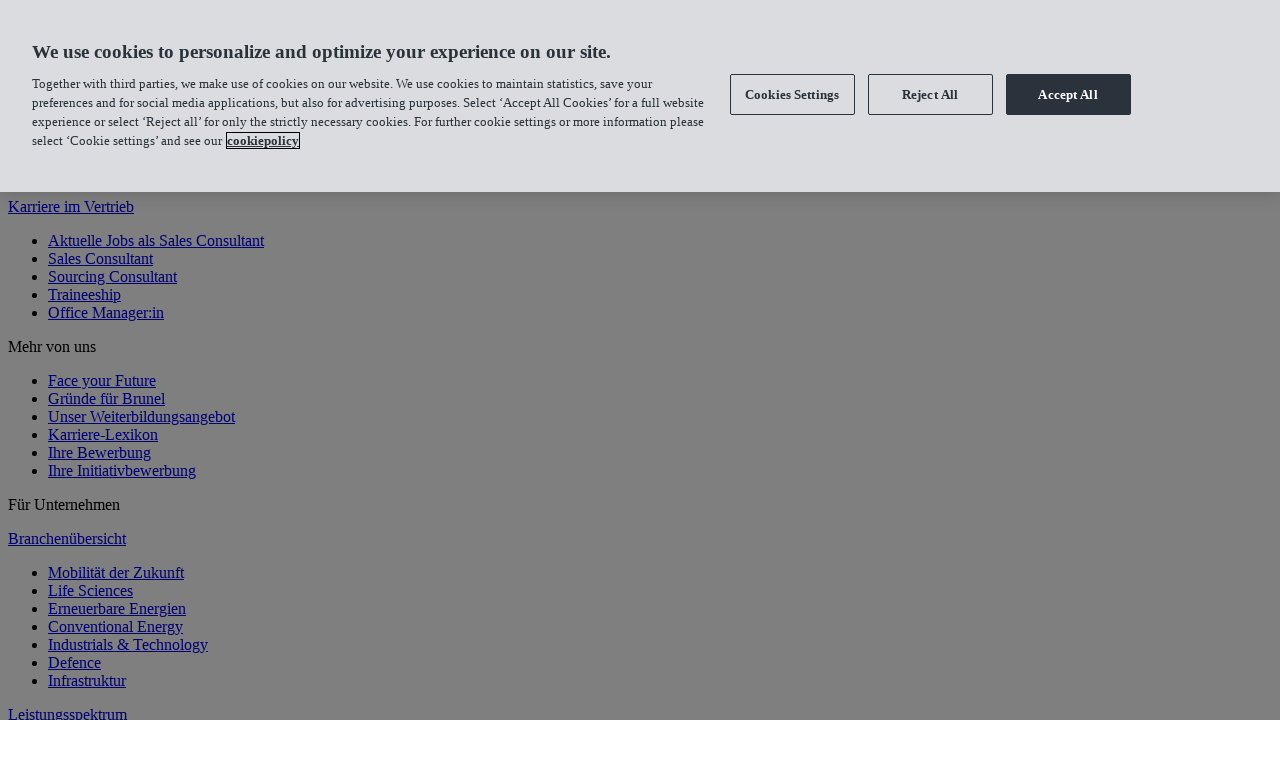

--- FILE ---
content_type: text/html; charset=utf-8
request_url: https://www.brunel.net/de-de/jobs/industrial-engineer-jobs
body_size: 26169
content:
<!DOCTYPE html><html data-theme="light" lang="de-de"><head><meta charSet="utf-8" data-next-head=""/><meta name="viewport" content="width=device-width" data-next-head=""/><meta name="referrer" content="origin" data-next-head=""/><title data-next-head="">Jobs als Industrial Engineer:in finden | Brunel - Brunel</title><link rel="icon" href="/favicon.ico" data-next-head=""/><meta name="application-name" content="Brunel" data-next-head=""/><meta name="description" content="Auf der Suche nach einem Job als Industrial Engineer:in? Jetzt zahlreiche Stellenangebote im Industrial Engineering finden und bewerben!" data-next-head=""/><meta name="image" content="https://edge.sitecorecloud.io/brunelinterddf0-bruneldigit4055-production-3558/media/Project/Brunel/Dach-cz/DE/Brunel_Industrie.jpg?h=733&amp;iar=0&amp;w=1100" data-next-head=""/><meta name="twitter:card" content="summary_large_image" data-next-head=""/><meta name="twitter:site" content="Brunel" data-next-head=""/><meta name="twitter:creator" content="Brunel" data-next-head=""/><meta name="twitter:title" content="Jobs als Industrial Engineer:in finden | Brunel - Brunel" data-next-head=""/><meta name="twitter:description" content="Auf der Suche nach einem Job als Industrial Engineer:in? Jetzt zahlreiche Stellenangebote im Industrial Engineering finden und bewerben!" data-next-head=""/><meta name="twitter:image:src" content="https://edge.sitecorecloud.io/brunelinterddf0-bruneldigit4055-production-3558/media/Project/Brunel/Dach-cz/DE/Brunel_Industrie.jpg?h=733&amp;iar=0&amp;w=1100" data-next-head=""/><meta property="og:image" content="https://edge.sitecorecloud.io/brunelinterddf0-bruneldigit4055-production-3558/media/Project/Brunel/Dach-cz/DE/Brunel_Industrie.jpg?h=733&amp;iar=0&amp;w=1100" data-next-head=""/><meta property="og:description" content="Auf der Suche nach einem Job als Industrial Engineer:in? Jetzt zahlreiche Stellenangebote im Industrial Engineering finden und bewerben!" data-next-head=""/><meta property="og:type" content="website" data-next-head=""/><meta property="og:site_name" content="Brunel" data-next-head=""/><meta property="og:locale" content="de-DE" data-next-head=""/><meta property="og:url" content="https://www.brunel.net/de-de/jobs/industrial-engineer-jobs" data-next-head=""/><link rel="canonical" href="https://www.brunel.net/de-de/jobs/industrial-engineer-jobs" data-next-head=""/><link rel="alternate" hrefLang="de-de" href="https://www.brunel.net/de-de/jobs/industrial-engineer-jobs" data-next-head=""/><link rel="alternate" hrefLang="x-default" href="https://www.brunel.net/de-de/jobs/industrial-engineer-jobs" data-next-head=""/><meta name="google-site-verification" content="oGPGOuEU-WOC95VjBjq7tXYaesmTD799lwRifO5xRgE" data-next-head=""/><meta name="google-site-verification" content="FGWqvp55dZ2orv3rORmHs0SU4y2JrcsSo9QleCCMsg0" data-next-head=""/><meta name="facebook-domain-verification" content="rx9xhz8nj8gh4uijodadqhbulmcim2" data-next-head=""/><link data-next-font="" rel="preconnect" href="/" crossorigin="anonymous"/><link rel="preload" href="https://de.brunel.net/_next/static/css/9cc57b4291520713.css" as="style"/><script type="application/ld+json" data-next-head="" nonce="TJ5ve1V8DsTH5FYp9RG0KjwhEGr687oX">{"@context":"https://schema.org","@type":"WebPage","url":"https://www.brunel.net/de-de/jobs/industrial-engineer-jobs","@id":"https://www.brunel.net/de-de/jobs/industrial-engineer-jobs","name":"Jobs als Industrial Engineer:in finden | Brunel - Brunel","description":"Auf der Suche nach einem Job als Industrial Engineer:in? Jetzt zahlreiche Stellenangebote im Industrial Engineering finden und bewerben!","inLanguage":"de-DE","publisher":{"@type":"Organization","@id":"https://www.brunel.net/#organization"},"primaryImageOfPage":{"@type":"ImageObject","url":"https://edge.sitecorecloud.io/brunelinterddf0-bruneldigit4055-production-3558/media/Project/Brunel/Dach-cz/DE/Brunel_Industrie.jpg?h=733&iar=0&w=1100","width":1200,"height":630},"breadcrumb":{"@type":"BreadcrumbList","itemListElement":[{"@type":"ListItem","position":1,"name":"Home","item":"https://www.brunel.net/de-de/"},{"@type":"ListItem","position":2,"name":"jobs","item":"https://www.brunel.net/de-de/jobs"},{"@type":"ListItem","position":3,"name":"industrial-engineer-jobs","item":"https://www.brunel.net/de-de/jobs/industrial-engineer-jobs"}]},"about":{"@type":"Thing","name":"Brunel","description":"Auf der Suche nach einem Job als Industrial Engineer:in? Jetzt zahlreiche Stellenangebote im Industrial Engineering finden und bewerben!"},"datePublished":"2024-05-29","dateModified":"2024-05-29"}</script><link rel="stylesheet" href="https://edge-platform.sitecorecloud.io/v1/files/pages/styles/content-styles.css?sitecoreContextId=3QIzC5HcWW11pwqrwHFrBF" data-next-head=""/><script type="application/ld+json" data-next-head="" nonce="TJ5ve1V8DsTH5FYp9RG0KjwhEGr687oX">{"@context":"https://schema.org","@type":"Organization","@id":"https://www.brunel.net/#organization","name":"Brunel","legalName":"Brunel GmbH","url":"https://brunel.net/de-de","logo":{"@type":"ImageObject","url":"https://edge.sitecorecloud.io/brunelinterddf0-bruneldigit4055-production-3558/media/Project/BrunelApp/MyBrunel/Apps/icon-fav-light-be-smart.svg?h=24&iar=0&w=24","width":250,"height":60},"sameAs":[""]}</script><script type="application/ld+json" data-next-head="" nonce="TJ5ve1V8DsTH5FYp9RG0KjwhEGr687oX">{"@context":"https://schema.org","@type":"BreadcrumbList","itemListElement":[{"@type":"ListItem","position":1,"name":"Home","item":"https://www.brunel.net/de-de/"},{"@type":"ListItem","position":2,"name":"Jobs","item":"https://www.brunel.net/de-de/jobs"},{"@type":"ListItem","position":3,"name":"Industrial Engineer Jobs","item":"https://www.brunel.net/de-de/jobs/industrial-engineer-jobs"}]}</script><script id="data-layer-init" data-nscript="beforeInteractive" nonce="TJ5ve1V8DsTH5FYp9RG0KjwhEGr687oX">window.dataLayer = window.dataLayer || [];</script><script id="google-tag-manager" data-nscript="beforeInteractive" nonce="TJ5ve1V8DsTH5FYp9RG0KjwhEGr687oX">
            (function (w, d, s, l, i) {
              w[l] = w[l] || [];
              w[l].push({ 'gtm.start': new Date().getTime(), event: 'gtm.js' });
              const f = d.getElementsByTagName(s)[0],
                j = d.createElement(s),
                dl = l != 'dataLayer' ? '&l=' + l : '';
              j.async = true;
              j.src = 'https://sgtm.brunel.net/gtm.js?id=' + i + dl;
              f.parentNode.insertBefore(j, f);
            })(window, document, 'script', 'dataLayer', 'GTM-PLG3SK');
          </script><link rel="stylesheet" href="https://de.brunel.net/_next/static/css/9cc57b4291520713.css" data-n-g=""/><noscript data-n-css=""></noscript><script defer="" noModule="" src="https://de.brunel.net/_next/static/chunks/polyfills-42372ed130431b0a.js" nonce="TJ5ve1V8DsTH5FYp9RG0KjwhEGr687oX"></script><script id="hs-script-loader" src="//js-eu1.hs-scripts.com/146325978.js" type="text/javascript" defer="" class="" data-nscript="beforeInteractive" nonce="TJ5ve1V8DsTH5FYp9RG0KjwhEGr687oX"></script><script src="https://de.brunel.net/_next/static/chunks/webpack-fade24005a7a0276.js" defer="" nonce="TJ5ve1V8DsTH5FYp9RG0KjwhEGr687oX"></script><script src="https://de.brunel.net/_next/static/chunks/framework-d033acb1360c0a4b.js" defer="" nonce="TJ5ve1V8DsTH5FYp9RG0KjwhEGr687oX"></script><script src="https://de.brunel.net/_next/static/chunks/main-fb4b6beb6722ecfd.js" defer="" nonce="TJ5ve1V8DsTH5FYp9RG0KjwhEGr687oX"></script><script src="https://de.brunel.net/_next/static/chunks/pages/_app-a3a21db9ce8d5f69.js" defer="" nonce="TJ5ve1V8DsTH5FYp9RG0KjwhEGr687oX"></script><script src="https://de.brunel.net/_next/static/chunks/58474bfb-9fd440a3830fda8e.js" defer="" nonce="TJ5ve1V8DsTH5FYp9RG0KjwhEGr687oX"></script><script src="https://de.brunel.net/_next/static/chunks/e098907b-6141f467b3d43ce9.js" defer="" nonce="TJ5ve1V8DsTH5FYp9RG0KjwhEGr687oX"></script><script src="https://de.brunel.net/_next/static/chunks/2bd5674f-3f5b4d9ace13ee61.js" defer="" nonce="TJ5ve1V8DsTH5FYp9RG0KjwhEGr687oX"></script><script src="https://de.brunel.net/_next/static/chunks/07c2d338-5621f2f38810398a.js" defer="" nonce="TJ5ve1V8DsTH5FYp9RG0KjwhEGr687oX"></script><script src="https://de.brunel.net/_next/static/chunks/532-ce42aaff168090f3.js" defer="" nonce="TJ5ve1V8DsTH5FYp9RG0KjwhEGr687oX"></script><script src="https://de.brunel.net/_next/static/chunks/218-ade195e8b8625a39.js" defer="" nonce="TJ5ve1V8DsTH5FYp9RG0KjwhEGr687oX"></script><script src="https://de.brunel.net/_next/static/chunks/140-36e560b866c53120.js" defer="" nonce="TJ5ve1V8DsTH5FYp9RG0KjwhEGr687oX"></script><script src="https://de.brunel.net/_next/static/chunks/269-ac1973c000fa6418.js" defer="" nonce="TJ5ve1V8DsTH5FYp9RG0KjwhEGr687oX"></script><script src="https://de.brunel.net/_next/static/chunks/438-e88cddf338a12682.js" defer="" nonce="TJ5ve1V8DsTH5FYp9RG0KjwhEGr687oX"></script><script src="https://de.brunel.net/_next/static/chunks/829-b722409105a6c604.js" defer="" nonce="TJ5ve1V8DsTH5FYp9RG0KjwhEGr687oX"></script><script src="https://de.brunel.net/_next/static/chunks/423-b37ebde5a213a617.js" defer="" nonce="TJ5ve1V8DsTH5FYp9RG0KjwhEGr687oX"></script><script src="https://de.brunel.net/_next/static/chunks/pages/jobs/%5B...path%5D-7de5552fe2db10db.js" defer="" nonce="TJ5ve1V8DsTH5FYp9RG0KjwhEGr687oX"></script><script src="https://de.brunel.net/_next/static/K9NS_093hW7SpI9bpPUto/_buildManifest.js" defer="" nonce="TJ5ve1V8DsTH5FYp9RG0KjwhEGr687oX"></script><script src="https://de.brunel.net/_next/static/K9NS_093hW7SpI9bpPUto/_ssgManifest.js" defer="" nonce="TJ5ve1V8DsTH5FYp9RG0KjwhEGr687oX"></script></head><body><noscript><iframe src="https://sgtm.brunel.net/ns.html?id=GTM-PLG3SK" height="0" width="0" style="display:none;visibility:hidden"></iframe></noscript><link rel="preload" as="image" href="/images/countries/de.svg"/><link rel="preload" as="image" href="https://edge.sitecorecloud.io/brunelinterddf0-bruneldigit4055-production-3558/media/Project/Brunel/Dach-cz/DE/Brunel_Industrie.jpg?h=733&amp;iar=0&amp;w=1100"/><link rel="preload" as="image" href="https://edge.sitecorecloud.io/brunelinterddf0-bruneldigit4055-production-3558/media/Brunel-img/Images/Global/Career-encyclopedia/Civil-Engineer.jpg?mw=250"/><link rel="preload" as="image" href="https://edge.sitecorecloud.io/brunelinterddf0-bruneldigit4055-production-3558/media/Brunel-img/Images/DE/karriere-lexikon/Data-Scientist.jpg?mw=250"/><link rel="preload" as="image" href="https://edge.sitecorecloud.io/brunelinterddf0-bruneldigit4055-production-3558/media/Project/Brunel/Dach-cz/DE/Fachinformatiker_komprimiert.jpg?mw=250"/><link rel="preload" as="image" href="https://edge.sitecorecloud.io/brunelinterddf0-bruneldigit4055-production-3558/media/Brunel-img/Images/DE/karriere-lexikon/IT-Manager_komprimiert.jpg?mw=250"/><link rel="preload" as="image" href="https://edge.sitecorecloud.io/brunelinterddf0-bruneldigit4055-production-3558/media/Project/Brunel/Dach-cz/DE/Mechatronics-engineer.jpg?mw=250"/><div id="__next"><!--$--><!--$--><!--/$--><!--/$--><byoc-registration components="[]" datasources="[]"></byoc-registration><div class="prod-mode"><header id="header"><!--$--><!--$--><!--/$--><!--/$--><!--$--><!--$?--><template id="B:0"></template><h4>Loading component...</h4><!--/$--><!--$--><!--/$--><!--/$--><!--$--><div class="box box-border m-0 p-0 inherit flex justify-center items-center size-full text-m-h-1 md:text-d-h-1 overflow-hidden relative h-[384px] md:min-h-[512px]"><img alt="Hero Image" width="1100" height="733" class="absolute size-full object-cover" style="object-position:center" src="https://edge.sitecorecloud.io/brunelinterddf0-bruneldigit4055-production-3558/media/Project/Brunel/Dach-cz/DE/Brunel_Industrie.jpg?h=733&amp;iar=0&amp;w=1100"/><div class="box box-border m-0 p-0 inherit absolute-overlay absolute inset-0 bg-black opacity-20"></div><div class="box box-border m-0 p-0 inherit relative mx-auto flex w-full max-w-(--breakpoint-lg) py-10 lg:py-20"><div class="box box-border m-0 p-0 inherit text-content mx-6 mt-6 lg:mx-0"><h1 class="text-2xl md:text-d-h1 text-white" data-testid="h1-page-title">Entdecken Sie spannende Jobs als Industrial Engineer:in</h1><div class="box box-border m-0 p-0 inherit bg-brunel-yellow h-[6px] md:h-1 my-4" style="width:48px"></div></div></div></div><!--/$--><!--$--><div class="box box-border m-0 p-0 inherit component bg-grey-200 solid h-18 w-full border-y border-accent-iron"><div class="box box-border m-0 inherit component-content max-w-(--breakpoint-lg) p-6 xl:mx-auto"><div class="box box-border m-0 p-0 inherit flex gap-4"><a class="flex sm:hidden" href="/de-de/jobs"><span class="box box-border m-0 p-0 inherit bg-no-repeat bg-center bg-contain fill-current min-h-6 min-w-6 inline sm:hidden bg-brunel-dark-grey" style="background-color:#353F49 /**/;mask:url(/images/chevron-left.svg) no-repeat center / contain;-webkit-mask:url(/images/chevron-left.svg) no-repeat center / contain" role="img" aria-label="Jobs"></span></a><a class="text-m-body-medium font-medium text-brunel-dark-grey underline decoration-[3px] underline-offset-[3px] inline pb-[3px] sm:hidden" href="/de-de/jobs">Jobs</a><a class="flex" href="/de-de"><span class="box box-border m-0 p-0 inherit bg-no-repeat bg-center bg-contain fill-current min-h-6 min-w-6 hidden sm:inline-block bg-brunel-dark-grey" style="background-color:#353F49 /**/;mask:url(/images/home.svg) no-repeat center / contain;-webkit-mask:url(/images/home.svg) no-repeat center / contain" role="img" aria-label="Home"></span></a><span class="box box-border m-0 p-0 inherit bg-no-repeat bg-center bg-contain fill-current min-h-6 min-w-6 hidden sm:inline bg-brunel-dark-grey" style="background-color:#353F49 /**/;mask:url(/images/chevron-right.svg) no-repeat center / contain;-webkit-mask:url(/images/chevron-right.svg) no-repeat center / contain" role="img" aria-label="icon"></span><a class="text-m-body-medium font-medium text-brunel-dark-grey underline decoration-[3px] underline-offset-[3px] hidden sm:inline" href="/de-de/jobs">Jobs</a><span class="box box-border m-0 p-0 inherit bg-no-repeat bg-center bg-contain fill-current min-h-6 min-w-6 hidden hover:bg-brunel-dark-grey sm:inline bg-brunel-dark-grey" style="background-color:#353F49 /**/;mask:url(/images/chevron-right.svg) no-repeat center / contain;-webkit-mask:url(/images/chevron-right.svg) no-repeat center / contain" role="img" aria-label="icon"></span><a class="text-m-body-medium font-normal text-brunel-dark-grey pointer-events-none hidden sm:inline" href="/de-de/jobs/industrial-engineer-jobs">Industrial Engineer Jobs</a></div></div></div><!--/$--></header><main><div id="content" class="bg-main h-full max-w-full grow items-stretch false md:pt-0"><!--$--><div class="box box-border m-0 p-0 inherit component container-default w-full scroll-mt-18 has-[.hidden-content]:hidden"><div class="box box-border m-0 p-0 inherit component-content flex max-w-(--breakpoint-lg) flex-col py-6 md:mx-auto md:justify-between lg:px-0 lg:py-12"><div class="box box-border m-0 p-0 inherit flex flex-1 flex-col flex-wrap"><!--$--><div class="box box-border m-0 p-0 inherit component rich-text [object Object]"><div class="box box-border m-0 p-0 inherit component-content"><div><div class="ck-content"><p>Schneller, besser, günstiger – so lautet häufig die Devise, wenn Industrial Engineer:innen – und Engineere Prozesse im Unternehmen optimiert. Dabei ist das primäre Ziel, die <strong>Produktivität zu steigern und die Kosten zu senken</strong>. Industrial Engineer:innen und -Engineere tragen mit Ihrem Job somit wesentlich zur Wettbewerbsfähigkeit von Unternehmen bei. Dabei nehmen sie die Herausforderung an, das <strong>Zusammenspiel von Menschen, Maschinen und Material </strong>so zu orchestrieren, dass daraus eine perfekte Komposition aus <strong>maximal effizienten Prozessen </strong>entsteht. Dazu kann es auch einmal nötig sein, etwas unsanftere Töne anzuschlagen – etwa bei <strong>Umstrukturierungs- und Rationalisierungsprojekten</strong>. Darum stehen in Stellenangeboten für Industrial-Engineering-Fachleute <strong>Soft Skills </strong>wie Kommunikationsstärke und Durchsetzungsvermögen hoch im Kurs.</p><p>&nbsp;</p><p>Ehrgeiz, Abläufe im Unternehmen zu hinterfragen und zu verändern? Jetzt bei Brunel bewerben. Bei uns warten vielfältige Jobs als Industrial Engineer:in in denen das volle Potenzial als Optimierungsprofi entfaltet werden kann.</p></div></div></div></div><!--/$--></div></div></div><!--/$--><!--$--><div class="box box-border m-0 p-0 inherit component container-default w-full scroll-mt-18 has-[.hidden-content]:hidden"><div class="box box-border m-0 p-0 inherit component-content flex max-w-(--breakpoint-lg) flex-col py-6 md:mx-auto md:justify-between lg:px-0 lg:py-12"><div class="box box-border m-0 p-0 inherit flex flex-1 flex-col flex-wrap"><h2 class="mb-6 text-m-h2 md:mb-8 md:text-d-h2">Industrial-Engineering-Stellenangebote in direkter Nähe finden</h2><!--$--><div class="box box-border m-0 p-0 inherit component rich-text [object Object]"><div class="box box-border m-0 p-0 inherit component-content"><div><div class="ck-content"><p>Ob in der herstellenden Industrie, in Unternehmensberatungen, technischen oder Ingenieur-Büros: Jobs im Industrial Engineering werden in vielen unterschiedlichen Bereichen angeboten. Jetzt auf die Suche nach Stellenausschreibungen machen, die perfekt in das Profil Industrie-Ingenieur:in passen und mit Sicherheit fündig werden!</p></div></div></div></div><!--/$--></div></div></div><!--/$--><!--$--><div class="box box-border m-0 p-0 inherit component container-default w-full lg:px-0 [object Object]" id="container"><div class="box box-border m-0 inherit component-content max-w-(--breakpoint-lg) p-6 md:mx-auto lg:p-12 lg:px-0"><!--$?--><template id="B:1"></template><h4>Loading component...</h4><!--/$--></div></div><!--/$--><!--$--><div class="box box-border m-0 p-0 inherit component container-default group w-full has-[.hidden-content]:hidden scroll-mt-18"><div class="box box-border m-0 inherit component-content flex max-w-(--breakpoint-lg) flex-col p-6 md:mx-auto md:flex-row md:justify-between lg:px-0 lg:py-12"><div class="box box-border m-0 p-0 inherit flex flex-1 flex-col flex-wrap lg:pr-12"><h2 class="mb-6 text-m-h2 md:mb-8 md:text-d-h2">Industrial-Engineering-Jobs in den unterschiedlichsten Branchen </h2><div class="mb-6 flex flex-col"></div></div><div class="box box-border m-0 p-0 inherit w-full md:w-3/5 xl:w-[640px]"><!--$--><div class="box box-border m-0 p-0 inherit component rich-text [object Object]"><div class="box box-border m-0 p-0 inherit component-content"><div><div class="ck-content"><p>Industrial Engineer:innen und -Engineere sind nicht nur Fach-, sondern häufig auch <strong>Führungskräfte</strong>. Ihre Kompetenzen und Fähigkeiten werden nicht nur, aber vor allem von<strong> produzierenden Unternehmen</strong> gesucht, die in den <strong>unterschiedlichsten Branchen</strong> angesiedelt sind. Diese reichen vom <strong>Maschinen- und Anlagenbau</strong> und der Konsumgüter- und Lebensmittelindustrie über <strong>Automotive </strong>und Logistik bis zum Luft- und Raumfahrt- und <strong>Life-Sciences-Sektor.</strong> In diesen Bereichen sind Industrie-Ingenieurinnen und -Ingenieure mit und ohne Spezialisierung gefragt. Berufserfahrung ist bei vielen Jobs im Industrial Engineering zwar ein wichtiger Faktor, jedoch bietet sich manchmal auch die Chance, sofort nach dem Studienabschluss in dieses spannende Berufsfeld einzusteigen: Viele Arbeitgeber veröffentlichen auch Stellenangebote als Junior Industrial Engineer:in.</p><p>&nbsp;</p><p>Solange mit der dynamischen <strong>technologischen Entwicklung</strong> Schritt gehalten wird, ist der Job als Industrial Engineer:in <strong>zukunftssicher</strong>: Aufgrund der fortschreitenden Globalisierung und der Digitalen Transformation wächst der Wettbewerbsdruck auf Unternehmen. Damit <strong>steigt auch die Nachfrage nach qualifizierten Industrie-Ingenieurinnen und -Ingenieuren</strong>, die durch ihr interdisziplinäres Know-how dafür sorgen, dass alle produktionsrelevanten Ressourcen optimal zum Einsatz kommen. Jetzt Herausforderung annehmen und auf unsere Stellenangebote für eine Tätigkeit als Industrial Engineer:in bewerben.</p></div></div></div></div><!--/$--></div></div></div><!--/$--><!--$--><div class="box box-border m-0 p-0 inherit component container-default w-full lg:px-0 [object Object] bg-accent-iron" id="container"><div class="box box-border m-0 inherit component-content max-w-(--breakpoint-lg) p-6 md:mx-auto lg:p-12 lg:px-0"><!--$?--><template id="B:2"></template><h4>Loading component...</h4><!--/$--></div></div><!--/$--></div></main><footer id="footer"><!--$--><!--$?--><template id="B:3"></template><h4>Loading component...</h4><!--/$--><!--$?--><template id="B:4"></template><h4>Loading component...</h4><!--/$--><!--$--><div class="box box-border m-0 p-0 inherit flex flex-col md:flex-row justify-center pl-6 py-6 min-h-[30px] bg-success900 text-grey-400 md:text-grey-400 w-screen md:items-center" data-testid="copyright-component"><div class="box box-border m-0 p-0 inherit copyright-links-item md:border-grey-400 pb-4 text-sm md:pb-0" style="line-height:1.2"></div><div class="h-fit bg-transparent flex w-fit justify-center md:min-h-[30px]"><div class="xl:p-0 xl:pl-0.5 overflow-hidden grid-cols-1 gap-0 w-fit md:w-fit flex items-center bg-transparent text-grey-400 md:text-grey-400 p-0 md:p-0 lg:p-0"><ul class="copyright-list flex flex-wrap"><li class="
  flex copyright-links-item h-fit
"><a title="" target="" class="
  p-px
  font-medium underline underline-offset-2 decoration-2 skip-ink text-grey-400 text-sm
  hover:no-underline border-2 border-dashed border-transparent 
  focus:outline-none focus-within:outline-none focus-visible:border-dashed focus-visible:border-2 focus-visible:border-grey-400 
" tabindex="0" href="/de-de/impressum">Impressum </a></li><li class="
  flex copyright-links-item h-fit
"><a title="" target="" class="
  p-px
  font-medium underline underline-offset-2 decoration-2 skip-ink text-grey-400 text-sm
  hover:no-underline border-2 border-dashed border-transparent 
  focus:outline-none focus-within:outline-none focus-visible:border-dashed focus-visible:border-2 focus-visible:border-grey-400 
" tabindex="0" href="/de-de/agb">AGB &amp; Compliance </a></li><li class="
  flex copyright-links-item h-fit
"><a title="" target="" class="
  p-px
  font-medium underline underline-offset-2 decoration-2 skip-ink text-grey-400 text-sm
  hover:no-underline border-2 border-dashed border-transparent 
  focus:outline-none focus-within:outline-none focus-visible:border-dashed focus-visible:border-2 focus-visible:border-grey-400 
" tabindex="0" href="/de-de/datenschutz"> Datenschutz</a></li><li class="
  flex copyright-links-item h-fit
"><a title="" target="" class="
  p-px
  font-medium underline underline-offset-2 decoration-2 skip-ink text-grey-400 text-sm
  hover:no-underline border-2 border-dashed border-transparent 
  focus:outline-none focus-within:outline-none focus-visible:border-dashed focus-visible:border-2 focus-visible:border-grey-400 
" tabindex="0" href="/de-de/cookies">Cookies</a></li></ul></div></div></div><!--/$--><!--/$--></footer></div></div><script nonce="TJ5ve1V8DsTH5FYp9RG0KjwhEGr687oX">requestAnimationFrame(function(){$RT=performance.now()});</script><div hidden id="S:0"><div class="box box-border m-0 p-0 inherit component [object Object] flex items-center fixed top-0 h-[72px] py-0 px-6 w-full z-20 text-brunel-dark-grey mx-auto transition lg:border-b-2 lg:border-ui-grey border-b-transparent! bg-transparent hover:border-b-ui-grey! hover:bg-brunel-dark-grey" data-testid="header-component"><div class="box box-border m-0 p-0 inherit mx-auto flex max-w-(--breakpoint-lg) shrink grow basis-full items-center justify-between lg:p-0"><div class="box box-border m-0 p-0 inherit flex w-full justify-between lg:items-center"><a target="_top" class="flex items-center gap-2" tabindex="0" href="/de-de"><div class="box box-border m-0 p-0 inherit items-center gap-2 rounded-xs px-3 py-4 underline decoration-transparent decoration-3 underline-offset-6 outline-[1.5px] outline-transparent outline-dashed hover:cursor-pointer focus:shadow-transparent active:shadow-transparent md:w-max bg-transparent uppercase shadow-transparent hover:decoration-brunel-dark-grey focus:outline-brunel-dark-grey active:outline-brunel-dark-grey disabled:cursor-not-allowed disabled:no-underline disabled:opacity-50 disabled:focus:outline-none disabled:active:outline-none [&amp;&gt;p]:text-brunel-dark-grey [&amp;&gt;span]:bg-brunel-dark-grey hidden pl-0 lg:block"><span class="box box-border m-0 p-0 inherit inline-block bg-no-repeat bg-center bg-contain fill-current min-h-6 min-w-[92px] icon-only icon-only bg-white" style="background-color:#FFF /**/;mask:url(/images/logo.svg) no-repeat center / contain;-webkit-mask:url(/images/logo.svg) no-repeat center / contain" role="img" aria-label="icon"></span></div></a><div class="hidden lg:block"><nav class="flex items-center" data-testid="header-component"><div class="toplevel text-brunel-dark-grey lg:flex lg:items-center lg:text-white lg:hover:text-brunel-yellow lg:focus:text-brunel-yellow lg:focus-visible:text-brunel-yellow text-base lg:focus-visible:underline-effect flex ml-auto items-center w-full lg:w-fit lg:p-0 border-b border-accent-iron lg:border-0 menu-section underline-effect nav-item group relative mr-4 cursor-pointer font-semibold"><p class="relative py-4 font-semibold! text-white after:ml-4 after:h-6 after:w-0 after:border-r" tabindex="0">Ihre Karriere</p><div class="menu-children fixed top-18 left-0 flex max-h-0 w-screen flex-wrap overflow-hidden rounded-none bg-brunel-dark-grey transition-all duration-500 ease-in-out group-hover:max-h-screen group-hover:border-b-4 group-hover:border-brunel-yellow group-hover:py-5"><div class="mx-auto grid w-full max-w-(--breakpoint-lg) grid-cols-4 gap-x-10"><div class="child-menu-section flex-col items-center" data-testid="header-component-nav-section0"><div class="mx-0"><a title="Karriere im Engineering und in der IT" target="" class="lg:mb-3 font-semibold lg:border-b-[3px] lg:border-transparent lg:hover:border-b-[3px] lg:hover:border-brunel-yellow lg:focus:text-brunel-yellow lg:focus-visible:border-brunel-yellow m-0 flex w-fit border-b border-accent-iron p-0 text-m-body-medium leading-[18px]! font-medium! text-brunel-yellow" tabindex="0" href="/de-de/karriere">Karriere im Engineering und in der IT</a></div><ul class="child-menu-list pb-0"><li class="nav-item py-1 font-normal text-white hover:underline" data-testid="header-component-nav-item0"><a title="" target="" class="" tabindex="0" href="/de-de/jobs">Jobs im Engineering &amp; in der IT</a></li><li class="nav-item py-1 font-normal text-white hover:underline" data-testid="header-component-nav-item1"><a title="" target="" class="" tabindex="0" href="/de-de/freelancer">Freelancer:in bei Brunel werden</a></li><li class="nav-item py-1 font-normal text-white hover:underline" data-testid="header-component-nav-item2"><a title="" target="" class="" tabindex="0" href="/de-de/jobs/automotive-jobs">Automotive Jobs</a></li><li class="nav-item py-1 font-normal text-white hover:underline" data-testid="header-component-nav-item3"><a title="" target="" class="" tabindex="0" href="/de-de/jobs/erneuerbare-energien-jobs">Erneuerbare Energien Jobs</a></li><li class="nav-item py-1 font-normal text-white hover:underline" data-testid="header-component-nav-item4"><a title="" target="" class="" tabindex="0" href="/de-de/jobs/life-sciences-jobs">Life Sciences Jobs</a></li></ul></div><div class="child-menu-section flex-col items-center" data-testid="header-component-nav-section1"><div class="mx-0"><a title="" target="" class="lg:mb-3 font-semibold lg:border-b-[3px] lg:border-transparent lg:hover:border-b-[3px] lg:hover:border-brunel-yellow lg:focus:text-brunel-yellow lg:focus-visible:border-brunel-yellow m-0 flex w-fit border-b border-accent-iron p-0 text-m-body-medium leading-[18px]! font-medium! text-brunel-yellow" tabindex="0" href="/de-de/karriere/karriere-im-vertrieb">Karriere im Vertrieb</a></div><ul class="child-menu-list pb-0"><li class="nav-item py-1 font-normal text-white hover:underline" data-testid="header-component-nav-item0"><a href="https://www.brunel.net/de-de/jobs/suchbegriff/account-manager/vertrieb-&amp;-verwaltung" target="" tabindex="0">Aktuelle Jobs als Sales Consultant</a></li><li class="nav-item py-1 font-normal text-white hover:underline" data-testid="header-component-nav-item1"><a title="" target="" class="" tabindex="0" href="/de-de/karriere/karriere-im-vertrieb/account-manager">Sales Consultant</a></li><li class="nav-item py-1 font-normal text-white hover:underline" data-testid="header-component-nav-item2"><a title="" target="" class="" tabindex="0" href="/de-de/karriere/karriere-im-vertrieb/recruiter">Sourcing Consultant</a></li><li class="nav-item py-1 font-normal text-white hover:underline" data-testid="header-component-nav-item3"><a title="" target="" class="" tabindex="0" href="/de-de/karriere/karriere-im-vertrieb/trainee">Traineeship</a></li><li class="nav-item py-1 font-normal text-white hover:underline" data-testid="header-component-nav-item4"><a title="" target="" class="" tabindex="0" href="/de-de/karriere/karriere-im-vertrieb/vertriebsassistenz">Office Manager:in</a></li></ul></div><div class="child-menu-section flex-col items-center" data-testid="header-component-nav-section2"><div class="mx-0"><p class="lg:mb-3 font-semibold lg:border-b-[3px] lg:border-transparent lg:hover:border-b-[3px] lg:hover:border-brunel-yellow lg:focus:text-brunel-yellow lg:focus-visible:border-brunel-yellow m-0 flex w-fit cursor-default border-b border-accent-iron p-0 text-m-body-medium leading-[18px]! font-medium! text-brunel-yellow" tabindex="0">Mehr von uns</p></div><ul class="child-menu-list pb-0"><li class="nav-item py-1 font-normal text-white hover:underline" data-testid="header-component-nav-item0"><a title="" target="" class="" tabindex="0" href="/de-de/face-your-future">Face your Future</a></li><li class="nav-item py-1 font-normal text-white hover:underline" data-testid="header-component-nav-item1"><a title="" target="" class="" tabindex="0" href="/de-de/karriere/gruende-fuer-brunel">Gründe für Brunel</a></li><li class="nav-item py-1 font-normal text-white hover:underline" data-testid="header-component-nav-item2"><a title="" target="" class="" tabindex="0" href="/de-de/weiterbildung">Unser Weiterbildungsangebot</a></li><li class="nav-item py-1 font-normal text-white hover:underline" data-testid="header-component-nav-item3"><a title="" target="" class="" tabindex="0" href="/de-de/karriere-lexikon">Karriere-Lexikon</a></li><li class="nav-item py-1 font-normal text-white hover:underline" data-testid="header-component-nav-item4"><a title="" target="" class="" tabindex="0" href="/de-de/karriere/meine-bewerbung">Ihre Bewerbung</a></li><li class="nav-item py-1 font-normal text-white hover:underline" data-testid="header-component-nav-item5"><a title="" target="" class="" tabindex="0" href="/de-de/initiativbewerbung">Ihre Initiativbewerbung</a></li></ul></div></div></div></div><div class="toplevel text-brunel-dark-grey lg:flex lg:items-center lg:text-white lg:hover:text-brunel-yellow lg:focus:text-brunel-yellow lg:focus-visible:text-brunel-yellow text-base lg:focus-visible:underline-effect flex ml-auto items-center w-full lg:w-fit lg:p-0 border-b border-accent-iron lg:border-0 menu-section underline-effect nav-item group relative mr-4 cursor-pointer font-semibold"><p class="relative py-4 font-semibold! text-white after:ml-4 after:h-6 after:w-0 after:border-r" tabindex="0">Für Unternehmen</p><div class="menu-children fixed top-18 left-0 flex max-h-0 w-screen flex-wrap overflow-hidden rounded-none bg-brunel-dark-grey transition-all duration-500 ease-in-out group-hover:max-h-screen group-hover:border-b-4 group-hover:border-brunel-yellow group-hover:py-5"><div class="mx-auto grid w-full max-w-(--breakpoint-lg) grid-cols-4 gap-x-10"><div class="child-menu-section flex-col items-center" data-testid="header-component-nav-section0"><div class="mx-0"><a title="" target="" class="lg:mb-3 font-semibold lg:border-b-[3px] lg:border-transparent lg:hover:border-b-[3px] lg:hover:border-brunel-yellow lg:focus:text-brunel-yellow lg:focus-visible:border-brunel-yellow m-0 flex w-fit border-b border-accent-iron p-0 text-m-body-medium leading-[18px]! font-medium! text-brunel-yellow" tabindex="0" href="/de-de/kundenbranchen">Branchenübersicht</a></div><ul class="child-menu-list pb-0"><li class="nav-item py-1 font-normal text-white hover:underline" data-testid="header-component-nav-item0"><a title="" target="" class="" tabindex="0" href="/de-de/kundenbranchen/automotive">Mobilität der Zukunft</a></li><li class="nav-item py-1 font-normal text-white hover:underline" data-testid="header-component-nav-item1"><a title="" target="" class="" tabindex="0" href="/de-de/kundenbranchen/life-sciences">Life Sciences</a></li><li class="nav-item py-1 font-normal text-white hover:underline" data-testid="header-component-nav-item2"><a title="" target="" class="" tabindex="0" href="/de-de/kundenbranchen/energie">Erneuerbare Energien</a></li><li class="nav-item py-1 font-normal text-white hover:underline" data-testid="header-component-nav-item3"><a title="" target="" class="" tabindex="0" href="/de-de/kundenbranchen/conventional-energy">Conventional Energy</a></li><li class="nav-item py-1 font-normal text-white hover:underline" data-testid="header-component-nav-item4"><a title="" target="" class="" tabindex="0" href="/de-de/kundenbranchen/business-it">Industrials &amp; Technology</a></li><li class="nav-item py-1 font-normal text-white hover:underline" data-testid="header-component-nav-item5"><a title="" target="_blank" class="" tabindex="0" href="/de-de/kundenbranchen/defence">Defence</a></li><li class="nav-item py-1 font-normal text-white hover:underline" data-testid="header-component-nav-item6"><a title="" target="" class="" tabindex="0" href="/de-de/kundenbranchen/infrastruktur">Infrastruktur</a></li></ul></div><div class="child-menu-section flex-col items-center" data-testid="header-component-nav-section1"><div class="mx-0"><a title="" target="" class="lg:mb-3 font-semibold lg:border-b-[3px] lg:border-transparent lg:hover:border-b-[3px] lg:hover:border-brunel-yellow lg:focus:text-brunel-yellow lg:focus-visible:border-brunel-yellow m-0 flex w-fit border-b border-accent-iron p-0 text-m-body-medium leading-[18px]! font-medium! text-brunel-yellow" tabindex="0" href="/de-de/engineering">Leistungsspektrum</a></div><ul class="child-menu-list pb-0"><li class="nav-item py-1 font-normal text-white hover:underline" data-testid="header-component-nav-item0"><a title="" target="" class="" tabindex="0" href="/de-de/engineering">Leistungsangebot</a></li><li class="nav-item py-1 font-normal text-white hover:underline" data-testid="header-component-nav-item1"><a title="" target="" class="" tabindex="0" href="/de-de/solutions-hubs">Projektlösungen</a></li><li class="nav-item py-1 font-normal text-white hover:underline" data-testid="header-component-nav-item2"><a href="https://info.brunel.net/kontakt-aufnehmen" target="" tabindex="0">Jetzt Kontakt aufnehmen</a></li><li class="nav-item py-1 font-normal text-white hover:underline" data-testid="header-component-nav-item3"><a title="" target="" class="" tabindex="0" href="/de-de/recruiting">Recruiting by Brunel</a></li></ul></div><div class="child-menu-section flex-col items-center" data-testid="header-component-nav-section2"><div class="mx-0"><p class="lg:mb-3 font-semibold lg:border-b-[3px] lg:border-transparent lg:hover:border-b-[3px] lg:hover:border-brunel-yellow lg:focus:text-brunel-yellow lg:focus-visible:border-brunel-yellow m-0 flex w-fit cursor-default border-b border-accent-iron p-0 text-m-body-medium leading-[18px]! font-medium! text-brunel-yellow" tabindex="0">So arbeiten wir</p></div><ul class="child-menu-list pb-0"><li class="nav-item py-1 font-normal text-white hover:underline" data-testid="header-component-nav-item0"><a title="" target="" class="" tabindex="0" href="/de-de/engineering/qualitaet">Qualitätsversprechen</a></li><li class="nav-item py-1 font-normal text-white hover:underline" data-testid="header-component-nav-item1"><a title="" target="" class="" tabindex="0" href="/de-de/kundenbranchen/referenzen">Referenzen</a></li></ul></div></div></div></div><div class="toplevel text-brunel-dark-grey lg:flex lg:items-center lg:text-white lg:hover:text-brunel-yellow lg:focus:text-brunel-yellow lg:focus-visible:text-brunel-yellow text-base lg:focus-visible:underline-effect flex ml-auto items-center w-full lg:w-fit lg:p-0 border-b border-accent-iron lg:border-0 menu-section underline-effect nav-item group relative mr-4 cursor-pointer font-semibold"><p class="relative py-4 font-semibold! text-white after:ml-4 after:h-6 after:w-0 after:border-r" tabindex="0">Wer wir sind</p><div class="menu-children fixed top-18 left-0 flex max-h-0 w-screen flex-wrap overflow-hidden rounded-none bg-brunel-dark-grey transition-all duration-500 ease-in-out group-hover:max-h-screen group-hover:border-b-4 group-hover:border-brunel-yellow group-hover:py-5"><div class="mx-auto grid w-full max-w-(--breakpoint-lg) grid-cols-4 gap-x-10"><div class="child-menu-section flex-col items-center" data-testid="header-component-nav-section0"><div class="mx-0"><a title="" target="" class="lg:mb-3 font-semibold lg:border-b-[3px] lg:border-transparent lg:hover:border-b-[3px] lg:hover:border-brunel-yellow lg:focus:text-brunel-yellow lg:focus-visible:border-brunel-yellow m-0 flex w-fit border-b border-accent-iron p-0 text-m-body-medium leading-[18px]! font-medium! text-brunel-yellow" tabindex="0" href="/de-de/ueber-uns">Über Brunel</a></div><ul class="child-menu-list pb-0"><li class="nav-item py-1 font-normal text-white hover:underline" data-testid="header-component-nav-item0"><a title="" target="" class="" tabindex="0" href="/de-de/geschichte">Unsere Wurzeln</a></li><li class="nav-item py-1 font-normal text-white hover:underline" data-testid="header-component-nav-item1"><a title="" target="_blank" class="" tabindex="0" href="/de-de/nachhaltigkeit">Unsere Verantwortung</a></li><li class="nav-item py-1 font-normal text-white hover:underline" data-testid="header-component-nav-item2"><a title="" target="" class="" tabindex="0" href="/de-de/brunel-erleben">Unsere Medien</a></li><li class="nav-item py-1 font-normal text-white hover:underline" data-testid="header-component-nav-item3"><a title="" target="" class="" tabindex="0" href="/de-de/standorte">Standorte</a></li><li class="nav-item py-1 font-normal text-white hover:underline" data-testid="header-component-nav-item4"><a href="https://brunelinternational.net/overview/default.aspx" target="" tabindex="0">Für Investoren</a></li></ul></div></div></div></div><div class="toplevel text-brunel-dark-grey lg:flex lg:items-center lg:text-white lg:hover:text-brunel-yellow lg:focus:text-brunel-yellow lg:focus-visible:text-brunel-yellow text-base lg:focus-visible:underline-effect flex ml-auto items-center w-full lg:w-fit lg:p-0 border-b border-accent-iron lg:border-0 menu-section underline-effect nav-item group relative mr-4 cursor-pointer font-semibold"><a title="" target="" class="relative py-4 text-m-body-medium font-semibold! text-white after:ml-4 after:h-6 after:w-0 after:border-r" tabindex="0" href="/de-de/blog">Blog</a><div class="menu-children fixed top-18 left-0 flex max-h-0 w-screen flex-wrap overflow-hidden rounded-none bg-brunel-dark-grey transition-all duration-500 ease-in-out group-hover:max-h-screen group-hover:border-b-4 group-hover:border-brunel-yellow group-hover:py-5"><div class="mx-auto grid w-full max-w-(--breakpoint-lg) grid-cols-4 gap-x-10"><div class="child-menu-section flex-col items-center" data-testid="header-component-nav-section0"><div class="mx-0"><a title="" target="" class="lg:mb-3 font-semibold lg:border-b-[3px] lg:border-transparent lg:hover:border-b-[3px] lg:hover:border-brunel-yellow lg:focus:text-brunel-yellow lg:focus-visible:border-brunel-yellow m-0 flex w-fit border-b border-accent-iron p-0 text-m-body-medium leading-[18px]! font-medium! text-brunel-yellow" tabindex="0" href="/de-de/blog">Blogartikel</a></div><ul class="child-menu-list pb-0"><li class="nav-item py-1 font-normal text-white hover:underline" data-testid="header-component-nav-item0"><a title="" target="" class="" tabindex="0" href="/de-de/blog">Karriere</a></li><li class="nav-item py-1 font-normal text-white hover:underline" data-testid="header-component-nav-item1"><a title="" target="" class="" tabindex="0" href="/de-de/blog">Menschen</a></li><li class="nav-item py-1 font-normal text-white hover:underline" data-testid="header-component-nav-item2"><a title="" target="" class="" tabindex="0" href="/de-de/blog">Nachhaltigkeit</a></li><li class="nav-item py-1 font-normal text-white hover:underline" data-testid="header-component-nav-item3"><a title="" target="" class="" tabindex="0" href="/de-de/blog">Technik</a></li></ul></div></div></div></div><div class="toplevel text-brunel-dark-grey lg:flex lg:items-center lg:text-white lg:hover:text-brunel-yellow lg:focus:text-brunel-yellow lg:focus-visible:text-brunel-yellow text-base lg:focus-visible:underline-effect flex ml-auto items-center w-full lg:w-fit lg:p-0 border-b border-accent-iron lg:border-0 menu-section underline-effect nav-item group relative mr-4 cursor-pointer font-semibold"><a href="https://info.brunel.net/kontakt-aufnehmen" class="relative py-4 text-m-body-medium font-semibold! text-white after:ml-4 after:h-6 after:w-0 after:border-r" target="" tabindex="0">Kontakt aufnehmen</a></div><div class="language-section" data-testid="header-component-nav-language5"><div tabindex="0" class="nav-item underline-effect nav-item group relative flex w-full cursor-pointer items-center border-b border-none border-accent-iron p-0 px-1 py-4 text-start"><img alt="de icon" src="/images/countries/de.svg"/><div class="ml-auto flex"><span class="box box-border m-0 p-0 inherit inline-block bg-no-repeat bg-center bg-contain fill-current min-h-6 min-w-6 bg-white" style="background-color:#FFF /**/;mask:url(/images/chevron-down.svg) no-repeat center / contain;-webkit-mask:url(/images/chevron-down.svg) no-repeat center / contain" role="img" aria-label="icon"></span></div><div class="box box-border m-0 p-0 inherit top-[72px] left-0 flex w-screen flex-wrap overflow-hidden bg-brunel-dark-grey lg:fixed lg:max-h-0 lg:rounded-none lg:transition-all lg:duration-500 lg:ease-in-out lg:group-hover:max-h-full lg:group-hover:border-b-4 lg:group-hover:border-brunel-yellow lg:group-hover:py-5"><div class="box box-border m-0 p-0 inherit lg:last-child:mr-0 lg:mx-auto lg:grid lg:w-full lg:max-w-(--breakpoint-lg) lg:grid-cols-4 lg:gap-x-10"><ul><li><p class="lg:focus-visible:outline-dashed lg:focus-visible:outline-2 lg:focus-visible:outline-white lg:active:outline-none block w-fit mb-6 lg:mb-4 font-medium lg:border-b-[3px] lg:border-transparent lg:hover:border-b-[3px] lg:hover:border-brunel-yellow focus:border-b-[3px] focus:border-offset-2 lg:focus:text-brunel-yellow lg:focus-visible:border-brunel-yellow text-base leading-5 font-semibold! text-brunel-yellow">Sprache</p></li><li class="flex lg:mb-3 lg:border-none mx-6 border-b border-accent-iron last:border-b-0 last:pb-0 lg:mx-0"><p class="cursor-text text-brunel-yellow">Deutsch (Deutschland)</p></li><li><a target="_top" class="lg:focus-visible:outline-dashed lg:focus-visible:outline-2 lg:focus-visible:outline-white lg:active:outline-none w-full py-4 pl-6 font-normal! lg:w-fit lg:p-0 lg:text-white lg:hover:font-medium hover:lg:text-white lg:hover:underline lg:hover:underline-offset-3 text-base!" href="/en-de">English (Germany)</a></li></ul><ul><li><p class="lg:focus-visible:outline-dashed lg:focus-visible:outline-2 lg:focus-visible:outline-white lg:active:outline-none block w-fit mb-6 lg:mb-4 font-medium lg:border-b-[3px] lg:border-transparent lg:hover:border-b-[3px] lg:hover:border-brunel-yellow focus:border-b-[3px] focus:border-offset-2 lg:focus:text-brunel-yellow lg:focus-visible:border-brunel-yellow text-base leading-5 font-semibold! text-brunel-yellow">Land</p></li><li class="flex lg:mb-3 lg:border-none mx-6 border-b border-accent-iron last:border-b-0 last:pb-0 lg:mx-0"><p class="cursor-text text-brunel-yellow">Deutschland</p></li><li><a class="lg:focus-visible:outline-dashed lg:focus-visible:outline-2 lg:focus-visible:outline-white lg:active:outline-none w-full py-4 pl-6 font-normal! lg:w-fit lg:p-0 lg:text-white lg:hover:font-medium hover:lg:text-white lg:hover:underline lg:hover:underline-offset-3 text-base!" href="/en/country-selector">Wählen Sie Ihr Land</a></li></ul></div></div></div></div><div class="box box-border m-0 p-0 inherit security-section px-2" data-testid="header-component-nav-security6"><a target="" tabindex="0" class="nav-item underline-effect group relative flex w-full cursor-pointer items-center border-b border-none border-accent-iron p-0 py-4 text-start text-white after:right-0" href="/de-de/login"><span class="box box-border m-0 p-0 inherit inline-block bg-no-repeat bg-center bg-contain fill-current min-h-5 min-w-5 bg-white" style="background-color:#FFF /**/;mask:url(/images/user.svg) no-repeat center / contain;-webkit-mask:url(/images/user.svg) no-repeat center / contain" role="img" aria-label="icon"></span><div class="box box-border m-0 p-0 inherit ml-auto flex pl-2 font-semibold">Anmeldung</div></a></div></nav></div></div></div></div></div><script nonce="TJ5ve1V8DsTH5FYp9RG0KjwhEGr687oX">$RB=[];$RV=function(a){$RT=performance.now();for(var b=0;b<a.length;b+=2){var c=a[b],e=a[b+1];null!==e.parentNode&&e.parentNode.removeChild(e);var f=c.parentNode;if(f){var g=c.previousSibling,h=0;do{if(c&&8===c.nodeType){var d=c.data;if("/$"===d||"/&"===d)if(0===h)break;else h--;else"$"!==d&&"$?"!==d&&"$~"!==d&&"$!"!==d&&"&"!==d||h++}d=c.nextSibling;f.removeChild(c);c=d}while(c);for(;e.firstChild;)f.insertBefore(e.firstChild,c);g.data="$";g._reactRetry&&requestAnimationFrame(g._reactRetry)}}a.length=0};
$RC=function(a,b){if(b=document.getElementById(b))(a=document.getElementById(a))?(a.previousSibling.data="$~",$RB.push(a,b),2===$RB.length&&("number"!==typeof $RT?requestAnimationFrame($RV.bind(null,$RB)):(a=performance.now(),setTimeout($RV.bind(null,$RB),2300>a&&2E3<a?2300-a:$RT+300-a)))):b.parentNode.removeChild(b)};$RC("B:0","S:0")</script><div hidden id="S:1"><div class="box box-border m-0 p-0 inherit component [object Object]"><div class="box box-border m-0 p-0 inherit max-w-(--breakpoint-lg) lg:mx-auto"><h2 class="text-m-h2 md:mb-8 md:text-d-h2 mb-4">Jetzt bewerben auf einen Job als Industrial Engineer:in! </h2><div class="box box-border m-0 p-0 inherit flex flex-col gap-8"><a class="mb-8 flex w-fit focus:outline-2 focus:outline-dashed md:mb-0 " href="/de-de/jobs/industrial-engineer-fertigungsvorbereiter-wmd-tr-256241"><div class="box box-border m-0 inherit group flex max-w-(--breakpoint-md) min-w-0 grow flex-col justify-between gap-5 overflow-hidden rounded-sm border border-accent-iron bg-white p-6 shadow-search-card hover:border-brunel-dark-grey hover:bg-accent-spring-wood focus:outline-brunel-dark-grey"><h4 class="mb-2 text-m-h4 md:text-d-h4 mb-0! line-clamp-1 font-medium! wrap-break-word group-hover:brunel-underline-3-brunel-dark-grey">Industrial Engineer - Fertigungsvorbereiter (w/m/d)</h4><div class="box box-border m-0 p-0 inherit grid-cols-1 md:grid-cols-2 [&amp;&gt;div&gt;p]:line-clamp-1 grid grid-flow-row gap-x-4 gap-y-2 [&amp;&gt;p]:text-ui-grey"><div class="box box-border m-0 p-0 inherit flex gap-1"><span class="box box-border m-0 p-0 inherit inline-block bg-no-repeat bg-center bg-contain fill-current min-h-5 min-w-5 bg-ui-grey" style="background-color:#5D656D /**/;mask:url(/images/location.svg) no-repeat center / contain;-webkit-mask:url(/images/location.svg) no-repeat center / contain" role="img" aria-label="icon"></span><p class="text-m-body-small md:text-d-body-small line-clamp-1">Standort: Cuxhaven</p></div><div class="box box-border m-0 p-0 inherit flex gap-1"><span class="box box-border m-0 p-0 inherit inline-block bg-no-repeat bg-center bg-contain fill-current min-h-5 min-w-5 bg-ui-grey" style="background-color:#5D656D /**/;mask:url(/images/office.svg) no-repeat center / contain;-webkit-mask:url(/images/office.svg) no-repeat center / contain" role="img" aria-label="icon"></span><p class="text-m-body-small md:text-d-body-small line-clamp-1">Branche: Erneuerbare Energien</p></div><div class="box box-border m-0 p-0 inherit flex gap-1"><span class="box box-border m-0 p-0 inherit inline-block bg-no-repeat bg-center bg-contain fill-current min-h-5 min-w-5 bg-ui-grey" style="background-color:#5D656D /**/;mask:url(/images/consultant.svg) no-repeat center / contain;-webkit-mask:url(/images/consultant.svg) no-repeat center / contain" role="img" aria-label="icon"></span><p class="text-m-body-small md:text-d-body-small line-clamp-1">Fachkenntnisse: Produktion &amp; Fertigung</p></div><div class="box box-border m-0 p-0 inherit flex gap-1"><span class="box box-border m-0 p-0 inherit inline-block bg-no-repeat bg-center bg-contain fill-current min-h-5 min-w-5 bg-ui-grey" style="background-color:#5D656D /**/;mask:url(/images/job.svg) no-repeat center / contain;-webkit-mask:url(/images/job.svg) no-repeat center / contain" role="img" aria-label="icon"></span><p class="text-m-body-small md:text-d-body-small line-clamp-1">Erfahrung: 2 Jahre</p></div></div><p class="text-m-body-medium md:text-d-body-medium line-clamp-3 lg:line-clamp-2"> 

Analyse und Optimierung von Fertigungsprozessen: Sie analysieren bestehende Arbeitssysteme und gestalten diese effizient und zukunftsorientiert weiter.
Gestaltung ergonomischer Arbeitssysteme: Sie berücksichtigen technische, ergonomische und wirtschaftliche Aspekte bei der Planung von Fertigungsabläufen.
Sicherstellung von Qualitätsstandards: Sie gewährleisten die Einhaltung definierter Qualitätsvorgaben im gesamten Produktionsprozess.
Umsetzung von Effizienzsteigerungen: Sie identifizieren Verbesserungspotenziale und setzen gezielte Maßnahmen zur Steigerung der Produktivität um.
Kontinuierliche Prozessverbesserung: Sie treiben systematisch die Weiterentwicklung von Fertigungsprozessen im Produktionsumfeld voran.
Schnittstellenübergreifende Zusammenarbeit: Sie arbeiten eng mit angrenzenden Abteilungen zusammen, um reibungslose Abläufe sicherzustellen.

 </p></div></a><a class="mb-8 flex w-fit focus:outline-2 focus:outline-dashed md:mb-0 " href="/de-de/jobs/industrial-engineer-fertigungssteuerung-mwd-tr-275755"><div class="box box-border m-0 inherit group flex max-w-(--breakpoint-md) min-w-0 grow flex-col justify-between gap-5 overflow-hidden rounded-sm border border-accent-iron bg-white p-6 shadow-search-card hover:border-brunel-dark-grey hover:bg-accent-spring-wood focus:outline-brunel-dark-grey"><h4 class="mb-2 text-m-h4 md:text-d-h4 mb-0! line-clamp-1 font-medium! wrap-break-word group-hover:brunel-underline-3-brunel-dark-grey">Industrial Engineer - Fertigungssteuerung (m/w/d)</h4><div class="box box-border m-0 p-0 inherit grid-cols-1 md:grid-cols-2 [&amp;&gt;div&gt;p]:line-clamp-1 grid grid-flow-row gap-x-4 gap-y-2 [&amp;&gt;p]:text-ui-grey"><div class="box box-border m-0 p-0 inherit flex gap-1"><span class="box box-border m-0 p-0 inherit inline-block bg-no-repeat bg-center bg-contain fill-current min-h-5 min-w-5 bg-ui-grey" style="background-color:#5D656D /**/;mask:url(/images/location.svg) no-repeat center / contain;-webkit-mask:url(/images/location.svg) no-repeat center / contain" role="img" aria-label="icon"></span><p class="text-m-body-small md:text-d-body-small line-clamp-1">Standort: Bremen</p></div><div class="box box-border m-0 p-0 inherit flex gap-1"><span class="box box-border m-0 p-0 inherit inline-block bg-no-repeat bg-center bg-contain fill-current min-h-5 min-w-5 bg-ui-grey" style="background-color:#5D656D /**/;mask:url(/images/office.svg) no-repeat center / contain;-webkit-mask:url(/images/office.svg) no-repeat center / contain" role="img" aria-label="icon"></span><p class="text-m-body-small md:text-d-body-small line-clamp-1">Branche: Maschinen- &amp; Anlagenbau</p></div><div class="box box-border m-0 p-0 inherit flex gap-1"><span class="box box-border m-0 p-0 inherit inline-block bg-no-repeat bg-center bg-contain fill-current min-h-5 min-w-5 bg-ui-grey" style="background-color:#5D656D /**/;mask:url(/images/consultant.svg) no-repeat center / contain;-webkit-mask:url(/images/consultant.svg) no-repeat center / contain" role="img" aria-label="icon"></span><p class="text-m-body-small md:text-d-body-small line-clamp-1">Fachkenntnisse: Produktion &amp; Fertigung</p></div><div class="box box-border m-0 p-0 inherit flex gap-1"><span class="box box-border m-0 p-0 inherit inline-block bg-no-repeat bg-center bg-contain fill-current min-h-5 min-w-5 bg-ui-grey" style="background-color:#5D656D /**/;mask:url(/images/job.svg) no-repeat center / contain;-webkit-mask:url(/images/job.svg) no-repeat center / contain" role="img" aria-label="icon"></span><p class="text-m-body-small md:text-d-body-small line-clamp-1">Erfahrung: 2 Jahre</p></div></div><p class="text-m-body-medium md:text-d-body-medium line-clamp-3 lg:line-clamp-2">

Sie stellen eine termingerechte und vollständige Materialbereitstellung für Fertigungsaufträge sicher.


Fehlerhaftes Material wird von Ihnen gesteuert, bewertet und zielgerichtet zur Nacharbeit oder Reklamation weitergeleitet.


Die Überprüfung der Kostenabrechnung von Fertigungsaufträgen von Plan- zu Ist-Kosten gehört ebenso zu Ihrem Aufgabenbereich wie die Analyse und Identifikation von Abweichungsursachen.


Technische Änderungen und Reparaturen wickeln Sie eigenständig durch das Anlegen von Nacharbeitsaufträgen sowie die fachbereichsübergreifende Koordination ab.


Sie definieren und steuern die Ablaufplanung für Nacharbeiten sowie für Prototypenaufträge.


Gestörte Fertigungsaufträge werden von Ihnen aktiv analysiert, koordiniert und zielgerichtet gemanagt.


Rückstände und Überlasten bereiten Sie transparent auf und leiten geeignete Maßnahmen zur Abarbeitung ein.


Die Beauftragung sowie das Expediting der verlängerten Werkbank liegen in Ihrer Verantwortung.


 </p></div></a><a class="mb-8 flex w-fit focus:outline-2 focus:outline-dashed md:mb-0 " href="/de-de/jobs/industrial-engineer-mit-schwerpunkt-refa-mtm-wmd-tr-250226"><div class="box box-border m-0 inherit group flex max-w-(--breakpoint-md) min-w-0 grow flex-col justify-between gap-5 overflow-hidden rounded-sm border border-accent-iron bg-white p-6 shadow-search-card hover:border-brunel-dark-grey hover:bg-accent-spring-wood focus:outline-brunel-dark-grey"><h4 class="mb-2 text-m-h4 md:text-d-h4 mb-0! line-clamp-1 font-medium! wrap-break-word group-hover:brunel-underline-3-brunel-dark-grey">Industrial Engineer mit Schwerpunkt REFA / MTM (w/m/d)</h4><div class="box box-border m-0 p-0 inherit grid-cols-1 md:grid-cols-2 [&amp;&gt;div&gt;p]:line-clamp-1 grid grid-flow-row gap-x-4 gap-y-2 [&amp;&gt;p]:text-ui-grey"><div class="box box-border m-0 p-0 inherit flex gap-1"><span class="box box-border m-0 p-0 inherit inline-block bg-no-repeat bg-center bg-contain fill-current min-h-5 min-w-5 bg-ui-grey" style="background-color:#5D656D /**/;mask:url(/images/location.svg) no-repeat center / contain;-webkit-mask:url(/images/location.svg) no-repeat center / contain" role="img" aria-label="icon"></span><p class="text-m-body-small md:text-d-body-small line-clamp-1">Standort: Mannheim</p></div><div class="box box-border m-0 p-0 inherit flex gap-1"><span class="box box-border m-0 p-0 inherit inline-block bg-no-repeat bg-center bg-contain fill-current min-h-5 min-w-5 bg-ui-grey" style="background-color:#5D656D /**/;mask:url(/images/office.svg) no-repeat center / contain;-webkit-mask:url(/images/office.svg) no-repeat center / contain" role="img" aria-label="icon"></span><p class="text-m-body-small md:text-d-body-small line-clamp-1">Branche: Maschinen- &amp; Anlagenbau</p></div><div class="box box-border m-0 p-0 inherit flex gap-1"><span class="box box-border m-0 p-0 inherit inline-block bg-no-repeat bg-center bg-contain fill-current min-h-5 min-w-5 bg-ui-grey" style="background-color:#5D656D /**/;mask:url(/images/consultant.svg) no-repeat center / contain;-webkit-mask:url(/images/consultant.svg) no-repeat center / contain" role="img" aria-label="icon"></span><p class="text-m-body-small md:text-d-body-small line-clamp-1">Fachkenntnisse: Produktion &amp; Fertigung</p></div><div class="box box-border m-0 p-0 inherit flex gap-1"><span class="box box-border m-0 p-0 inherit inline-block bg-no-repeat bg-center bg-contain fill-current min-h-5 min-w-5 bg-ui-grey" style="background-color:#5D656D /**/;mask:url(/images/job.svg) no-repeat center / contain;-webkit-mask:url(/images/job.svg) no-repeat center / contain" role="img" aria-label="icon"></span><p class="text-m-body-small md:text-d-body-small line-clamp-1">Erfahrung: 3 Jahre</p></div></div><p class="text-m-body-medium md:text-d-body-medium line-clamp-3 lg:line-clamp-2">
Analyse und Optimierung von Produktions- und Montageprozessen unter Anwendung von REFA- und MTM-Methoden
Durchführung von Zeitstudien, Prozessanalysen und Ergonomie-Bewertungen zur Effizienzsteigerung
Entwicklung und Implementierung neuer Fertigungsstrategien zur Reduzierung von Durchlaufzeiten und Kosten
Erstellung von Arbeitsplänen, Vorgabezeiten und Materialflusskonzepten für eine optimierte Produktion
Enge Zusammenarbeit mit Produktion, Lean Management und Qualitätssicherung zur nachhaltigen Prozessverbesserung
Schulung und Unterstützung der Mitarbeiter in den Bereichen Zeitwirtschaft, Prozessgestaltung und Arbeitsplatzoptimierung
Erstellung von Berichten und Präsentationen zur Ableitung von Maßnahmen für das Management

 </p></div></a><a class="mb-8 flex w-fit focus:outline-2 focus:outline-dashed md:mb-0 " href="/de-de/jobs/requirements-engineer-wmd-tr-249194"><div class="box box-border m-0 inherit group flex max-w-(--breakpoint-md) min-w-0 grow flex-col justify-between gap-5 overflow-hidden rounded-sm border border-accent-iron bg-white p-6 shadow-search-card hover:border-brunel-dark-grey hover:bg-accent-spring-wood focus:outline-brunel-dark-grey"><h4 class="mb-2 text-m-h4 md:text-d-h4 mb-0! line-clamp-1 font-medium! wrap-break-word group-hover:brunel-underline-3-brunel-dark-grey">Requirements Engineer (w/m/d)</h4><div class="box box-border m-0 p-0 inherit grid-cols-1 md:grid-cols-2 [&amp;&gt;div&gt;p]:line-clamp-1 grid grid-flow-row gap-x-4 gap-y-2 [&amp;&gt;p]:text-ui-grey"><div class="box box-border m-0 p-0 inherit flex gap-1"><span class="box box-border m-0 p-0 inherit inline-block bg-no-repeat bg-center bg-contain fill-current min-h-5 min-w-5 bg-ui-grey" style="background-color:#5D656D /**/;mask:url(/images/location.svg) no-repeat center / contain;-webkit-mask:url(/images/location.svg) no-repeat center / contain" role="img" aria-label="icon"></span><p class="text-m-body-small md:text-d-body-small line-clamp-1">Standort: Mannheim</p></div><div class="box box-border m-0 p-0 inherit flex gap-1"><span class="box box-border m-0 p-0 inherit inline-block bg-no-repeat bg-center bg-contain fill-current min-h-5 min-w-5 bg-ui-grey" style="background-color:#5D656D /**/;mask:url(/images/office.svg) no-repeat center / contain;-webkit-mask:url(/images/office.svg) no-repeat center / contain" role="img" aria-label="icon"></span><p class="text-m-body-small md:text-d-body-small line-clamp-1">Branche: Maschinen- &amp; Anlagenbau</p></div><div class="box box-border m-0 p-0 inherit flex gap-1"><span class="box box-border m-0 p-0 inherit inline-block bg-no-repeat bg-center bg-contain fill-current min-h-5 min-w-5 bg-ui-grey" style="background-color:#5D656D /**/;mask:url(/images/consultant.svg) no-repeat center / contain;-webkit-mask:url(/images/consultant.svg) no-repeat center / contain" role="img" aria-label="icon"></span><p class="text-m-body-small md:text-d-body-small line-clamp-1">Fachkenntnisse: Produktion &amp; Fertigung</p></div><div class="box box-border m-0 p-0 inherit flex gap-1"><span class="box box-border m-0 p-0 inherit inline-block bg-no-repeat bg-center bg-contain fill-current min-h-5 min-w-5 bg-ui-grey" style="background-color:#5D656D /**/;mask:url(/images/job.svg) no-repeat center / contain;-webkit-mask:url(/images/job.svg) no-repeat center / contain" role="img" aria-label="icon"></span><p class="text-m-body-small md:text-d-body-small line-clamp-1">Erfahrung: 2 Jahre</p></div></div><p class="text-m-body-medium md:text-d-body-medium line-clamp-3 lg:line-clamp-2">
Verantwortung für das Design und die Umsetzung von Teilsystemen innerhalb eines IT-Systems.
Anforderungsmanagement: Analyse und Definition funktionaler sowie nicht-funktionaler Software-Anforderungen.
Darüber hinaus fungieren Sie als Schnittstelle zwischen Kunden, Anwendern sowie Entwicklern und Programmierern.
Außerdem führen Sie Abnahmen, Schulungen, die Gesamtkonfiguration durch und dokumentieren diese.
Abgerundet werden ihre Aufgaben durch die Arbeit mit verschiedenen Abteilungen (z.B. Systemingenieure).
</p></div></a></div><div class="box box-border m-0 p-0 inherit mt-8 w-full"><a href="https://www.brunel.net/de-de/jobs/suche/suchbegriff/industrial-engineer" class="flex items-center gap-2" target="" tabindex="0"><div class="box box-border m-0 p-0 inherit flex items-center gap-2 rounded-xs px-3 py-4 underline decoration-transparent decoration-3 underline-offset-6 outline-[1.5px] outline-transparent outline-dashed hover:cursor-pointer focus:shadow-transparent active:shadow-transparent md:w-max solid border-[3px] border-brunel-dark-grey bg-transparent shadow-ui-light-grey hover:border-[3px] hover:decoration-brunel-dark-grey focus:outline-brunel-dark-grey active:outline-brunel-dark-grey [&amp;&gt;p]:text-brunel-dark-grey [&amp;&gt;span]:bg-brunel-dark-grey"><p class="text-m-body-medium md:text-d-body-medium w-full font-medium">Mehr Jobs anzeigen!</p><span class="box box-border m-0 p-0 inherit inline-block bg-no-repeat bg-center bg-contain fill-current min-h-6 min-w-6 bg-brunel-dark-grey" style="background-color:#353F49 /**/;mask:url(/images/arrow-right.svg) no-repeat center / contain;-webkit-mask:url(/images/arrow-right.svg) no-repeat center / contain" role="img" aria-label="icon"></span></div></a></div></div></div></div><script nonce="TJ5ve1V8DsTH5FYp9RG0KjwhEGr687oX">$RC("B:1","S:1")</script><div hidden id="S:2"><div class="box box-border m-0 p-0 inherit flex w-full max-w-(--breakpoint-lg) flex-col"><div class="box box-border m-0 p-0 inherit flex items-center justify-between"><h2 class="mb-0! max-w-[70%]">Das könnte Sie auch interessieren:</h2></div><div class="box box-border m-0 p-0 inherit flex-1 flex-row items-center justify-center"><div class="box box-border m-0 p-0 inherit mt-8 grid grid-flow-row-dense grid-cols-1 sm:grid-cols-2 sm:gap-8 lg:grid-cols-4"><div class="box box-border m-0 p-0 inherit border-ui-grey py-4 sm:border-none sm:bg-white sm:py-0 sm:shadow-blog-card border-b"><a class="group flex sm:flex-col" href="/de-de/karriere-lexikon/bauingenieur"><div class="box box-border m-0 p-0 inherit flex items-center overflow-hidden"><img class="h-[104px] w-[98px] object-cover transition-all delay-75 ease-linear hover:scale-105 sm:h-[188px] sm:w-[246px] md:w-full" alt="" src="https://edge.sitecorecloud.io/brunelinterddf0-bruneldigit4055-production-3558/media/Brunel-img/Images/Global/Career-encyclopedia/Civil-Engineer.jpg?mw=250"/></div><div class="box box-border m-0 inherit relative flex flex-1 flex-col justify-center p-4 sm:gap-4"><div class="box box-border m-0 p-0 inherit flex flex-col gap-2"><h4 class="text-m-h4 md:text-d-h4 mb-0 group-hover:brunel-underline-3-brunel-dark-grey sm:line-clamp-2">Bauingenieur:in</h4><p class="text-m-body-small md:text-d-body-small line-clamp-3 text-ui-grey">Bauingenieur:innen zählen zu der Berufsgruppe der Ingenieur:innen. Sie verantworten Bauprojekte im Hochbau, Tiefbau, Verkehrsbau und Wasserbau und sin für die Konzeption, Berechnung, Konstruktion, Organisation und die Verwaltung der Bauwerke zuständig. Häufig haben Bauingenieur:innen auch zahlreiche Überschneidungspunkte mit dem Umweltschutz. Bauingenieur:innen können Jobs in der Industrie oder im öffentlichen Dienst finden. Der Berufseinstieg als Bauingenieur:in setzt ein Studium des Bauingenieurwesens oder der Architektur voraus.</p></div></div></a></div><div class="box box-border m-0 p-0 inherit border-ui-grey py-4 sm:border-none sm:bg-white sm:py-0 sm:shadow-blog-card border-b"><a class="group flex sm:flex-col" href="/de-de/karriere-lexikon/data-scientist"><div class="box box-border m-0 p-0 inherit flex items-center overflow-hidden"><img class="h-[104px] w-[98px] object-cover transition-all delay-75 ease-linear hover:scale-105 sm:h-[188px] sm:w-[246px] md:w-full" alt="Data Scientist im Büro" src="https://edge.sitecorecloud.io/brunelinterddf0-bruneldigit4055-production-3558/media/Brunel-img/Images/DE/karriere-lexikon/Data-Scientist.jpg?mw=250"/></div><div class="box box-border m-0 inherit relative flex flex-1 flex-col justify-center p-4 sm:gap-4"><div class="box box-border m-0 p-0 inherit flex flex-col gap-2"><h4 class="text-m-h4 md:text-d-h4 mb-0 group-hover:brunel-underline-3-brunel-dark-grey sm:line-clamp-2">Data Scientist</h4><p class="text-m-body-small md:text-d-body-small line-clamp-3 text-ui-grey">Die Digitalisierung schreitet weltweit immer weiter voran. Die Nutzung des Internets sowie den damit verbundenen Dienstleistungen und...
</p></div></div></a></div><div class="box box-border m-0 p-0 inherit border-ui-grey py-4 sm:border-none sm:bg-white sm:py-0 sm:shadow-blog-card border-b"><a class="group flex sm:flex-col" href="/de-de/karriere-lexikon/fachinformatiker"><div class="box box-border m-0 p-0 inherit flex items-center overflow-hidden"><img class="h-[104px] w-[98px] object-cover transition-all delay-75 ease-linear hover:scale-105 sm:h-[188px] sm:w-[246px] md:w-full" alt="" src="https://edge.sitecorecloud.io/brunelinterddf0-bruneldigit4055-production-3558/media/Project/Brunel/Dach-cz/DE/Fachinformatiker_komprimiert.jpg?mw=250"/></div><div class="box box-border m-0 inherit relative flex flex-1 flex-col justify-center p-4 sm:gap-4"><div class="box box-border m-0 p-0 inherit flex flex-col gap-2"><h4 class="text-m-h4 md:text-d-h4 mb-0 group-hover:brunel-underline-3-brunel-dark-grey sm:line-clamp-2">Fachinformatiker:in</h4><p class="text-m-body-small md:text-d-body-small line-clamp-3 text-ui-grey">Der Beruf Fachinformatiker:in ist in den Fachbereichen Informatik und Informationstechnologie angesiedelt und gliedert sich in zwei Aufgabenbereiche. Fachinformatiker:innen mit Schwerpunkt Anwendungsentwicklung programmieren Software und entwickeln Benutzeroberflächen.</p></div></div></a></div><div class="box box-border m-0 p-0 inherit border-ui-grey py-4 sm:border-none sm:bg-white sm:py-0 sm:shadow-blog-card border-b"><a class="group flex sm:flex-col" href="/de-de/karriere-lexikon/it-manager"><div class="box box-border m-0 p-0 inherit flex items-center overflow-hidden"><img class="h-[104px] w-[98px] object-cover transition-all delay-75 ease-linear hover:scale-105 sm:h-[188px] sm:w-[246px] md:w-full" alt="" src="https://edge.sitecorecloud.io/brunelinterddf0-bruneldigit4055-production-3558/media/Brunel-img/Images/DE/karriere-lexikon/IT-Manager_komprimiert.jpg?mw=250"/></div><div class="box box-border m-0 inherit relative flex flex-1 flex-col justify-center p-4 sm:gap-4"><div class="box box-border m-0 p-0 inherit flex flex-col gap-2"><h4 class="text-m-h4 md:text-d-h4 mb-0 group-hover:brunel-underline-3-brunel-dark-grey sm:line-clamp-2">IT-Manager:in</h4><p class="text-m-body-small md:text-d-body-small line-clamp-3 text-ui-grey">IT Manager:innen steuern IT-Teams oder IT-Abteilungen und sind für die Umsetzung, Zielerreichung und Präsentation von IT-Projekten zuständig. Dabei fungieren sie als Bindeglied zwischen ihrem eigenen Projektteam und der Geschäftsleitung bzw. dem Kunden.</p></div></div></a></div><div class="box box-border m-0 p-0 inherit border-ui-grey py-4 sm:border-none sm:bg-white sm:py-0 sm:shadow-blog-card"><a class="group flex sm:flex-col" href="/de-de/karriere-lexikon/mechatroniker"><div class="box box-border m-0 p-0 inherit flex items-center overflow-hidden"><img class="h-[104px] w-[98px] object-cover transition-all delay-75 ease-linear hover:scale-105 sm:h-[188px] sm:w-[246px] md:w-full" alt="" src="https://edge.sitecorecloud.io/brunelinterddf0-bruneldigit4055-production-3558/media/Project/Brunel/Dach-cz/DE/Mechatronics-engineer.jpg?mw=250"/></div><div class="box box-border m-0 inherit relative flex flex-1 flex-col justify-center p-4 sm:gap-4"><div class="box box-border m-0 p-0 inherit flex flex-col gap-2"><h4 class="text-m-h4 md:text-d-h4 mb-0 group-hover:brunel-underline-3-brunel-dark-grey sm:line-clamp-2">Mechatroniker:in</h4><p class="text-m-body-small md:text-d-body-small line-clamp-3 text-ui-grey">Die Berufsbezeichnung Mechatroniker:in setzt sich aus den Fachbereichen Maschinenbau, Mechanik, Elektrotechnik und Informatik zusammen, die zugleich auch die Aufgabengebiete von Mechatroniker:innen widerspiegeln - Mechatroniker:innen vereinen Tätigkeiten aus der Mechanik und Elektronik und haben darüber hinaus Berührungspunkte mit der Informatik, der Informationstechnologie und dem Maschinenbau. Der Beruf als Mechatroniker:in ist ein seit 1998 in Deutschland anerkannter Beruf, dessen Ausbildung in der Regel dreieinhalb Jahre andauert. Durch ihr vielseitiges Wissen können Mechatroniker:innen in unterschiedlichen Branchen arbeiten, wie z.B. dem Maschinen- und Anlagenbau, dem Automobilbau oder der Stahlindustrie.</p></div></div></a></div></div></div></div></div><script nonce="TJ5ve1V8DsTH5FYp9RG0KjwhEGr687oX">$RC("B:2","S:2")</script><div hidden id="S:3"><div class="box box-border m-0 p-0 inherit w-screen bg-brunel-dark-grey" data-testid="footer-component"><div class="box box-border m-0 inherit flex flex-col items-center justify-center border-b border-white p-6 md:hidden lg:border-0"><div class="box box-border m-0 p-0 inherit mb-3" data-testid="footer-logo"><span class="box box-border m-0 p-0 inherit inline-block bg-no-repeat bg-center bg-contain fill-current min-h-6 min-w-[92px] bg-white" style="background-color:#FFF /**/;mask:url(/images/logo.svg) no-repeat center / contain;-webkit-mask:url(/images/logo.svg) no-repeat center / contain" role="img" aria-label="Brunel Footer Logo"></span></div><div class="box box-border m-0 p-0 inherit"></div></div><div class="w-full h-fit md:from-brunel-dark-grey-light bg-brunel-dark-grey text-white md:bg-linear-to-b md:to-brunel-dark-grey md:px-6"><div class="w-full lg:px-5 xl:p-0 xl:pl-0.5 text-brunel-dark-grey overflow-hidden grid grid-cols-1 md:grid-cols-4 gap-0 md:gap-8 mx-auto md:max-w-(--breakpoint-lg) bg-transparent"><div class="box box-border m-0 p-0 inherit border-grey300 border-b px-6 py-6! text-white md:border-none md:p-0"><a title="" target="" class="lg:focus-visible:outline-dashed lg:focus-visible:outline-2 lg:focus-visible:outline-white lg:active:outline-none block w-fit mb-6 lg:mb-4 font-medium lg:border-b-[3px] lg:border-transparent lg:hover:border-b-[3px] lg:hover:border-brunel-yellow focus:border-b-[3px] focus:border-offset-2 lg:focus:text-brunel-yellow lg:focus-visible:border-brunel-yellow text-base leading-5 text-white hover:text-white lg:py-0" tabindex="0" href="/de-de">Ihre Karriere</a><ul class="pb-0"><li class="flex lg:mb-3 lg:border-none"><a title="" target="" class="pb-6 text-sm font-normal hover:text-white lg:pb-0 lg:hover:font-medium lg:hover:underline lg:hover:underline-offset-2 lg:focus-visible:outline-dashed lg:focus-visible:outline-2 lg:focus-visible:outline-white lg:active:outline-none text-white text-start" tabindex="0" href="/de-de/karriere-lexikon">Karriere-Lexikon</a></li><li class="flex lg:mb-3 lg:border-none"><a title="" target="" class="pb-6 text-sm font-normal hover:text-white lg:pb-0 lg:hover:font-medium lg:hover:underline lg:hover:underline-offset-2 lg:focus-visible:outline-dashed lg:focus-visible:outline-2 lg:focus-visible:outline-white lg:active:outline-none text-white text-start" tabindex="0" href="/de-de/karriere-lexikon/bewerbung">Bewerbung</a></li><li class="flex lg:mb-3 lg:border-none"><a title="" target="" class="pb-6 text-sm font-normal hover:text-white lg:pb-0 lg:hover:font-medium lg:hover:underline lg:hover:underline-offset-2 lg:focus-visible:outline-dashed lg:focus-visible:outline-2 lg:focus-visible:outline-white lg:active:outline-none text-white text-start" tabindex="0" href="/de-de/initiativbewerbung">Initiativbewerbung</a></li><li class="flex lg:mb-3 lg:border-none"><a title="" target="" class="pb-6 text-sm font-normal hover:text-white lg:pb-0 lg:hover:font-medium lg:hover:underline lg:hover:underline-offset-2 lg:focus-visible:outline-dashed lg:focus-visible:outline-2 lg:focus-visible:outline-white lg:active:outline-none text-white text-start" tabindex="0" href="/de-de/jobs/joblistings">Jobs &amp; Branchen</a></li></ul></div><div class="box box-border m-0 p-0 inherit border-grey300 border-b px-6 py-6! text-white md:border-none md:p-0"><a title="" target="" class="lg:focus-visible:outline-dashed lg:focus-visible:outline-2 lg:focus-visible:outline-white lg:active:outline-none block w-fit mb-6 lg:mb-4 font-medium lg:border-b-[3px] lg:border-transparent lg:hover:border-b-[3px] lg:hover:border-brunel-yellow focus:border-b-[3px] focus:border-offset-2 lg:focus:text-brunel-yellow lg:focus-visible:border-brunel-yellow text-base leading-5 text-white hover:text-white lg:py-0" tabindex="0" href="/de-de">Engineering</a><ul class="pb-0"><li class="flex lg:mb-3 lg:border-none"><a title="" target="" class="pb-6 text-sm font-normal hover:text-white lg:pb-0 lg:hover:font-medium lg:hover:underline lg:hover:underline-offset-2 lg:focus-visible:outline-dashed lg:focus-visible:outline-2 lg:focus-visible:outline-white lg:active:outline-none text-white text-start" tabindex="0" href="/de-de/kundenbranchen">Branchenübersicht</a></li><li class="flex lg:mb-3 lg:border-none"><a title="" class="pb-6 text-sm font-normal hover:text-white lg:pb-0 lg:hover:font-medium lg:hover:underline lg:hover:underline-offset-2 lg:focus-visible:outline-dashed lg:focus-visible:outline-2 lg:focus-visible:outline-white lg:active:outline-none text-white text-start" tabindex="0" href="/de-de/solutions-hubs">Solutions Hubs</a></li><li class="flex lg:mb-3 lg:border-none"><a title="" target="" class="pb-6 text-sm font-normal hover:text-white lg:pb-0 lg:hover:font-medium lg:hover:underline lg:hover:underline-offset-2 lg:focus-visible:outline-dashed lg:focus-visible:outline-2 lg:focus-visible:outline-white lg:active:outline-none text-white text-start" tabindex="0" href="/de-de/bcs-entwicklungszentrum">Entwicklungszentrum</a></li><li class="flex lg:mb-3 lg:border-none"><a title="" target="" class="pb-6 text-sm font-normal hover:text-white lg:pb-0 lg:hover:font-medium lg:hover:underline lg:hover:underline-offset-2 lg:focus-visible:outline-dashed lg:focus-visible:outline-2 lg:focus-visible:outline-white lg:active:outline-none text-white text-start" tabindex="0" href="/de-de/kontakt">Jetzt Kontakt aufnehmen</a></li></ul></div><div class="box box-border m-0 p-0 inherit border-grey300 border-b px-6 py-6! text-white md:border-none md:p-0"><a title="" target="" class="lg:focus-visible:outline-dashed lg:focus-visible:outline-2 lg:focus-visible:outline-white lg:active:outline-none block w-fit mb-6 lg:mb-4 font-medium lg:border-b-[3px] lg:border-transparent lg:hover:border-b-[3px] lg:hover:border-brunel-yellow focus:border-b-[3px] focus:border-offset-2 lg:focus:text-brunel-yellow lg:focus-visible:border-brunel-yellow text-base leading-5 text-white hover:text-white lg:py-0" tabindex="0" href="/de-de">Wer wir sind</a><ul class="pb-0"><li class="flex lg:mb-3 lg:border-none"><a title="" target="" class="pb-6 text-sm font-normal hover:text-white lg:pb-0 lg:hover:font-medium lg:hover:underline lg:hover:underline-offset-2 lg:focus-visible:outline-dashed lg:focus-visible:outline-2 lg:focus-visible:outline-white lg:active:outline-none text-white text-start" tabindex="0" href="/de-de/geschichte">Geschichte</a></li><li class="flex lg:mb-3 lg:border-none"><a title="" target="" class="pb-6 text-sm font-normal hover:text-white lg:pb-0 lg:hover:font-medium lg:hover:underline lg:hover:underline-offset-2 lg:focus-visible:outline-dashed lg:focus-visible:outline-2 lg:focus-visible:outline-white lg:active:outline-none text-white text-start" tabindex="0" href="/de-de/nachhaltigkeit">Nachhaltigkeit</a></li><li class="flex lg:mb-3 lg:border-none"><a title="" target="" class="pb-6 text-sm font-normal hover:text-white lg:pb-0 lg:hover:font-medium lg:hover:underline lg:hover:underline-offset-2 lg:focus-visible:outline-dashed lg:focus-visible:outline-2 lg:focus-visible:outline-white lg:active:outline-none text-white text-start" tabindex="0" href="/de-de/standorte">Unsere Standorte</a></li><li class="flex lg:mb-3 lg:border-none"><a title="" target="" class="pb-6 text-sm font-normal hover:text-white lg:pb-0 lg:hover:font-medium lg:hover:underline lg:hover:underline-offset-2 lg:focus-visible:outline-dashed lg:focus-visible:outline-2 lg:focus-visible:outline-white lg:active:outline-none text-white text-start" tabindex="0" href="/de-de/ueber-uns">Über Brunel</a></li></ul></div><div class="box box-border m-0 p-0 inherit border-grey300 border-b px-6 py-6! text-white md:border-none md:p-0"><a title="" target="" class="lg:focus-visible:outline-dashed lg:focus-visible:outline-2 lg:focus-visible:outline-white lg:active:outline-none block w-fit mb-6 lg:mb-4 font-medium lg:border-b-[3px] lg:border-transparent lg:hover:border-b-[3px] lg:hover:border-brunel-yellow focus:border-b-[3px] focus:border-offset-2 lg:focus:text-brunel-yellow lg:focus-visible:border-brunel-yellow text-base leading-5 text-white hover:text-white lg:py-0" tabindex="0" href="/de-de">Service</a><ul class="pb-0"><li class="flex lg:mb-3 lg:border-none"><a title="" target="" class="pb-6 text-sm font-normal hover:text-white lg:pb-0 lg:hover:font-medium lg:hover:underline lg:hover:underline-offset-2 lg:focus-visible:outline-dashed lg:focus-visible:outline-2 lg:focus-visible:outline-white lg:active:outline-none text-white text-start" tabindex="0" href="/de-de/kontakt">Kontakt</a></li></ul></div></div></div></div></div><script nonce="TJ5ve1V8DsTH5FYp9RG0KjwhEGr687oX">$RC("B:3","S:3")</script><div hidden id="S:4"><div class="box box-border m-0 p-0 inherit w-screen bg-accent-fiord"><div class="box box-border m-0 p-0 inherit mx-auto grid grid-cols-1 md:max-w-(--breakpoint-lg) md:grid-cols-3 md:gap-6"><div class="box box-border m-0 p-0 inherit hidden md:block"><div class="box box-border m-0 p-0 inherit border-b border-white py-6 md:border-0"><div class="box box-border m-0 p-0 inherit mb-3 flex"><span class="box box-border m-0 p-0 inherit inline-block bg-no-repeat bg-center bg-contain fill-current min-h-6 min-w-[92px] bg-white" style="background-color:#FFF /**/;mask:url(/images/logo.svg) no-repeat center / contain;-webkit-mask:url(/images/logo.svg) no-repeat center / contain" role="img" aria-label="logo"></span></div></div></div><div class="box box-border m-0 inherit border-b border-white p-6 md:border-none md:px-0"><div class="box box-border m-0 p-0 inherit"></div><div class="box box-border m-0 p-0 inherit flex"><a href="https://www.facebook.com/brunel.dach" class="flex items-center gap-2" target="_blank" rel="noopener noreferrer" tabindex="0"><div class="box box-border m-0 p-0 inherit flex items-center gap-2 rounded-xs px-3 py-4 underline decoration-transparent decoration-3 underline-offset-6 outline-[1.5px] outline-transparent outline-dashed hover:cursor-pointer focus:shadow-transparent active:shadow-transparent md:w-max bg-transparent uppercase shadow-transparent hover:decoration-brunel-dark-grey focus:outline-brunel-dark-grey active:outline-brunel-dark-grey disabled:cursor-not-allowed disabled:no-underline disabled:opacity-50 disabled:focus:outline-none disabled:active:outline-none [&amp;&gt;p]:text-brunel-dark-grey [&amp;&gt;span]:bg-brunel-dark-grey mr-4 h-fit p-0! text-white shadow-none focus:outline-2 focus:outline-white! focus-visible:outline-white focus-visible:outline-dashed"><span class="box box-border m-0 p-0 inherit inline-block bg-no-repeat bg-center bg-contain fill-current min-h-6 min-w-6 outline-0 hover:bg-brunel-yellow! bg-white" style="background-color:#FFF /**/;mask:url(/images/facebook.svg) no-repeat center / contain;-webkit-mask:url(/images/facebook.svg) no-repeat center / contain" role="img" aria-label="icon"></span><p class="text-m-body-medium md:text-d-body-medium w-full font-medium"></p></div></a><a href="https://www.youtube.com/user/BrunelDeutschland" class="flex items-center gap-2" target="_blank" rel="noopener noreferrer" tabindex="0"><div class="box box-border m-0 p-0 inherit flex items-center gap-2 rounded-xs px-3 py-4 underline decoration-transparent decoration-3 underline-offset-6 outline-[1.5px] outline-transparent outline-dashed hover:cursor-pointer focus:shadow-transparent active:shadow-transparent md:w-max bg-transparent uppercase shadow-transparent hover:decoration-brunel-dark-grey focus:outline-brunel-dark-grey active:outline-brunel-dark-grey disabled:cursor-not-allowed disabled:no-underline disabled:opacity-50 disabled:focus:outline-none disabled:active:outline-none [&amp;&gt;p]:text-brunel-dark-grey [&amp;&gt;span]:bg-brunel-dark-grey mr-4 h-fit p-0! text-white shadow-none focus:outline-2 focus:outline-white! focus-visible:outline-white focus-visible:outline-dashed"><span class="box box-border m-0 p-0 inherit inline-block bg-no-repeat bg-center bg-contain fill-current min-h-6 min-w-6 outline-0 hover:bg-brunel-yellow! bg-white" style="background-color:#FFF /**/;mask:url(/images/youtube.svg) no-repeat center / contain;-webkit-mask:url(/images/youtube.svg) no-repeat center / contain" role="img" aria-label="icon"></span><p class="text-m-body-medium md:text-d-body-medium w-full font-medium"></p></div></a><a href="https://www.linkedin.com/company/brunel?originalSubdomain=de" class="flex items-center gap-2" target="_blank" rel="noopener noreferrer" tabindex="0"><div class="box box-border m-0 p-0 inherit flex items-center gap-2 rounded-xs px-3 py-4 underline decoration-transparent decoration-3 underline-offset-6 outline-[1.5px] outline-transparent outline-dashed hover:cursor-pointer focus:shadow-transparent active:shadow-transparent md:w-max bg-transparent uppercase shadow-transparent hover:decoration-brunel-dark-grey focus:outline-brunel-dark-grey active:outline-brunel-dark-grey disabled:cursor-not-allowed disabled:no-underline disabled:opacity-50 disabled:focus:outline-none disabled:active:outline-none [&amp;&gt;p]:text-brunel-dark-grey [&amp;&gt;span]:bg-brunel-dark-grey mr-4 h-fit p-0! text-white shadow-none focus:outline-2 focus:outline-white! focus-visible:outline-white focus-visible:outline-dashed"><span class="box box-border m-0 p-0 inherit inline-block bg-no-repeat bg-center bg-contain fill-current min-h-6 min-w-6 outline-0 hover:bg-brunel-yellow! bg-white" style="background-color:#FFF /**/;mask:url(/images/linkedin.svg) no-repeat center / contain;-webkit-mask:url(/images/linkedin.svg) no-repeat center / contain" role="img" aria-label="icon"></span><p class="text-m-body-medium md:text-d-body-medium w-full font-medium"></p></div></a><a href="https://www.instagram.com/brunel_dach/" class="flex items-center gap-2" target="_blank" rel="noopener noreferrer" tabindex="0"><div class="box box-border m-0 p-0 inherit flex items-center gap-2 rounded-xs px-3 py-4 underline decoration-transparent decoration-3 underline-offset-6 outline-[1.5px] outline-transparent outline-dashed hover:cursor-pointer focus:shadow-transparent active:shadow-transparent md:w-max bg-transparent uppercase shadow-transparent hover:decoration-brunel-dark-grey focus:outline-brunel-dark-grey active:outline-brunel-dark-grey disabled:cursor-not-allowed disabled:no-underline disabled:opacity-50 disabled:focus:outline-none disabled:active:outline-none [&amp;&gt;p]:text-brunel-dark-grey [&amp;&gt;span]:bg-brunel-dark-grey mr-4 h-fit p-0! text-white shadow-none focus:outline-2 focus:outline-white! focus-visible:outline-white focus-visible:outline-dashed"><span class="box box-border m-0 p-0 inherit inline-block bg-no-repeat bg-center bg-contain fill-current min-h-6 min-w-6 outline-0 hover:bg-brunel-yellow! bg-white" style="background-color:#FFF /**/;mask:url(/images/instagram.svg) no-repeat center / contain;-webkit-mask:url(/images/instagram.svg) no-repeat center / contain" role="img" aria-label="icon"></span><p class="text-m-body-medium md:text-d-body-medium w-full font-medium"></p></div></a><a href="https://www.kununu.com/de/brunel114" class="flex items-center gap-2" target="_blank" rel="noopener noreferrer" tabindex="0"><div class="box box-border m-0 p-0 inherit flex items-center gap-2 rounded-xs px-3 py-4 underline decoration-transparent decoration-3 underline-offset-6 outline-[1.5px] outline-transparent outline-dashed hover:cursor-pointer focus:shadow-transparent active:shadow-transparent md:w-max bg-transparent uppercase shadow-transparent hover:decoration-brunel-dark-grey focus:outline-brunel-dark-grey active:outline-brunel-dark-grey disabled:cursor-not-allowed disabled:no-underline disabled:opacity-50 disabled:focus:outline-none disabled:active:outline-none [&amp;&gt;p]:text-brunel-dark-grey [&amp;&gt;span]:bg-brunel-dark-grey mr-4 h-fit p-0! text-white shadow-none focus:outline-2 focus:outline-white! focus-visible:outline-white focus-visible:outline-dashed"><span class="box box-border m-0 p-0 inherit inline-block bg-no-repeat bg-center bg-contain fill-current min-h-6 min-w-6 outline-0 hover:bg-brunel-yellow! bg-white" style="background-color:#FFF /**/;mask:url(/images/kununu.svg) no-repeat center / contain;-webkit-mask:url(/images/kununu.svg) no-repeat center / contain" role="img" aria-label="icon"></span><p class="text-m-body-medium md:text-d-body-medium w-full font-medium"></p></div></a></div></div><div class="box box-border m-0 p-0 inherit align-center my-4 flex px-6 md:px-0 [&amp;_img]:w-[120px]"><div class="mr-4"><a href="https://kununu.com/de/brunel114?utm_medium=affiliate&amp;utm_source=widget&amp;utm_content=widget_score_review_count_logo_small&amp;rfr=affiliate_widget" rel="nofollow noopener" target="_blank">
<img alt="kununu widget" src="https://widgets.kununu.com/widget_score_review_count_logo_small/profiles/2ac0cc2f-06f5-4ddd-bde5-f782e815c778" />
</a></div></div></div></div></div><script nonce="TJ5ve1V8DsTH5FYp9RG0KjwhEGr687oX">$RC("B:4","S:4")</script><script id="__NEXT_DATA__" type="application/json" nonce="TJ5ve1V8DsTH5FYp9RG0KjwhEGr687oX">{"props":{"pageProps":{"site":{"name":"DE","language":"default","hostName":"*","loginPage":"/de-de/login"},"locale":"de-de","layoutData":{"sitecore":{"context":{"pageEditing":false,"site":{"name":"DE"},"pageState":"normal","editMode":"chromes","language":"de-DE","itemPath":"/jobs/industrial-engineer-jobs","originalItemPath":"/sitecore/content/Brunel/Dach-cz/DE/Home/Jobs/industrial-engineer-jobs","pageCanonicalUrl":"https://www.brunel.net/de-de/jobs/industrial-engineer-jobs","pageHrefLangUrl":[{"hreflang":"de-de","url":"https://www.brunel.net/de-de/jobs/industrial-engineer-jobs"},{"hreflang":"x-default","url":"https://www.brunel.net/de-de/jobs/industrial-engineer-jobs"}],"pageLanguages":[{"name":"de-de","nativeName":"Deutsch (Deutschland)","englishName":"German (Germany)"},{"name":"en-de","nativeName":"English (Germany)","englishName":"English (Germany)"}],"pageDatePublished":"2024-05-29","pageDateModified":"2024-08-21","googleSiteVerification":"oGPGOuEU-WOC95VjBjq7tXYaesmTD799lwRifO5xRgE;FGWqvp55dZ2orv3rORmHs0SU4y2JrcsSo9QleCCMsg0","facebookSiteVerification":"rx9xhz8nj8gh4uijodadqhbulmcim2","variantId":"_default"},"route":{"name":"industrial-engineer-jobs","displayName":"industrial-engineer-jobs","fields":{"Page Name":{"value":"Industrial Engineer Jobs"},"NavigationTitle":{"value":""},"NavigationClass":null,"NavigationFilter":[],"SxaTags":[],"Page Design":null,"previewIntro":{"value":"Auf der Suche nach einem Job als Industrial Engineer:in? Jetzt zahlreiche Stellenangebote im Industrial Engineering finden und bewerben!"},"previewItemUrl":{"value":{"href":"https://www.brunel.net/de-de/jobs/industrial-engineer-jobs","linktype":"external","url":"https://www.brunel.net/de-de/jobs/industrial-engineer-jobs"}},"previewText":{"value":""},"previewTitle":{"value":"Jobs als Industrial Engineer:in finden | Brunel"},"previewIcon":{"value":{}},"previewImage":{"value":{"src":"https://edge.sitecorecloud.io/brunelinterddf0-bruneldigit4055-production-3558/media/Project/Brunel/Dach-cz/DE/Brunel_Industrie.jpg?h=733\u0026iar=0\u0026w=1100","alt":"","width":"1100","height":"733"}},"metaRobotsTag":{"value":""},"metaCanonicalUrl":{"value":"https://www.brunel.net/de-de/jobs/industrial-engineer-jobs"},"metaDescription":{"value":"Auf der Suche nach einem Job als Industrial Engineer:in? Jetzt zahlreiche Stellenangebote im Industrial Engineering finden und bewerben!"},"metaImage":{"value":{"src":"https://edge.sitecorecloud.io/brunelinterddf0-bruneldigit4055-production-3558/media/Project/Brunel/Dach-cz/DE/Brunel_Industrie.jpg?h=733\u0026iar=0\u0026w=1100","alt":"","width":"1100","height":"733"}},"metaTitle":{"value":"Jobs als Industrial Engineer:in finden | Brunel"},"metaAlternativeUrls":[],"metaOGDescription":{"value":"Auf der Suche nach einem Job als Industrial Engineer:in? Jetzt zahlreiche Stellenangebote im Industrial Engineering finden und bewerben!"},"metaOGImage":{"value":{"src":"https://edge.sitecorecloud.io/brunelinterddf0-bruneldigit4055-production-3558/media/Project/Brunel/Dach-cz/DE/Brunel_Industrie.jpg?h=733\u0026iar=0\u0026w=1100","alt":"","width":"1100","height":"733"}},"metaOGType":{"value":"website"},"metaOGUrl":{"value":"https://www.brunel.net/de-de/jobs/industrial-engineer-jobs"},"metaXDefault":null,"metaNoFollow":{"value":false},"metaNoIndex":{"value":false}},"databaseName":"master","deviceId":"fe5d7fdf-89c0-4d99-9aa3-b5fbd009c9f3","itemId":"df284ae3-d08a-40e0-82cd-806e14566a52","itemLanguage":"de-DE","itemVersion":1,"layoutId":"96e5f4ba-a2cf-4a4c-a4e7-64da88226362","templateId":"c94de1d9-1741-4079-bfe0-616aeff29f24","templateName":"Content Page","placeholders":{"system-header":[{"uid":"192b2ffe-1121-4d7a-95f7-8470ae36dcbc","componentName":"PartialDesignDynamicPlaceholder","dataSource":"","params":{"sid":{"Signature":{"value":"shared-site-metadata"},"Base Partial Design":null},"ph":"system-header","sig":"sxa-shared-site-metadata"},"placeholders":{"sxa-shared-site-metadata":[{"uid":"e36eda42-0a96-41f2-a09f-a6d742917487","componentName":"Chatbot","dataSource":"query:$site/Settings/*[@@name='Chatbot']","params":{"DynamicPlaceholderId":"2","FieldNames":"Default"}}]}}],"headless-header":[{"uid":"192b2ffe-1121-4d7a-95f7-8470ae36dcbc","componentName":"PartialDesignDynamicPlaceholder","dataSource":"","params":{"sid":{"Signature":{"value":"shared-site-metadata"},"Base Partial Design":null},"ph":"headless-header","sig":"sxa-shared-site-metadata"},"placeholders":{"sxa-shared-site-metadata":[{"uid":"f8cd6fcb-e174-4503-b39d-9dbe027a1568","componentName":"OrganizationStructuredData","dataSource":"{E34E778C-7BC5-41A3-95D6-733AC451985B}","params":{"DynamicPlaceholderId":"1","FieldNames":"Default"},"fields":{"organizationLegalName":{"value":"Brunel GmbH"},"organizationLogo":{"value":{"src":"https://edge.sitecorecloud.io/brunelinterddf0-bruneldigit4055-production-3558/media/Project/BrunelApp/MyBrunel/Apps/icon-fav-light-be-smart.svg?h=24\u0026iar=0\u0026w=24","alt":"","width":"24","height":"24"}},"organizationName":{"value":"Brunel"},"organizationSameAs":{"value":""},"organizationUrl":{"value":"https://brunel.net/de-de"}}}]}},{"uid":"f7191aa7-e12e-489e-9c7d-2197d20a4a67","componentName":"PartialDesignDynamicPlaceholder","dataSource":"","params":{"sid":{"Signature":{"value":"shared-site-header"},"Base Partial Design":null},"ph":"headless-header","sig":"sxa-shared-site-header"},"placeholders":{"sxa-shared-site-header":[{"uid":"aac5def4-882c-401c-8b7c-c4c818eb049b","componentName":"Header","dataSource":"{F8EBD4E2-B2BF-4F04-8B2A-A6B1EFF8990F}","params":{"GridParameters":{"NonNumeric":{"value":false},"Class":{"value":"basis-full"},"Icon":{"value":""},"Tooltip":{"value":""}},"FieldNames":"Header","DynamicPlaceholderId":"1"},"fields":{"data":{"datasource":{"hideMyBrunelLink":{"bool":{"value":false}},"children":{"results":[{"type":"NavigationSection","menuSectionTitle":{"text":{"value":"Ihre Karriere"}},"menuSectionLink":{"link":{"value":{"href":""}}},"menuSectionReadMoreLink":{"link":{"value":{"href":""}}},"children":{"results":[{"type":"NavigationSection","menuSectionTitle":{"text":{"value":"Karriere im Engineering und in der IT"}},"menuSectionLink":{"link":{"value":{"class":"","id":"{21A183EB-7F59-4049-97D8-3E94DBBF5F21}","querystring":"","anchor":"","target":"","title":"","linktype":"internal","text":"Karriere im Engineering und in der IT","url":"/Brunel/Dach-cz/DE/Home/karriere","href":"/de-de/karriere"}}},"menuSectionReadMoreLink":{"link":{"value":{"href":""}}},"children":{"results":[{"type":"NavigationItem","menuItemTitle":{"text":{"value":"Jobs im Engineering \u0026 in der IT"}},"menuItemLink":{"link":{"value":{"class":"","id":"{3BF13C30-C1F8-42EF-9EF5-EB2AC8113A60}","querystring":"","anchor":"","target":"","title":"","linktype":"internal","text":"Jobs im Engineering \u0026 in der IT","url":"/Brunel/Dach-cz/DE/Home/Jobs","href":"/de-de/jobs"}}},"menuItemIcon":{"data":{"value":""}},"menuItemStyle":{"item":null}},{"type":"NavigationItem","menuItemTitle":{"text":{"value":"Freelancer:in bei Brunel werden"}},"menuItemLink":{"link":{"value":{"class":"","id":"{AA0C139C-93E4-4EC6-90B1-F84EC57E029B}","querystring":"","anchor":"","target":"","title":"","linktype":"internal","text":"Freelancer:innen","url":"/Brunel/Dach-cz/DE/Home/freelancer","href":"/de-de/freelancer"}}},"menuItemIcon":{"data":{"value":""}},"menuItemStyle":{"item":null}},{"type":"NavigationItem","menuItemTitle":{"text":{"value":"Automotive Jobs"}},"menuItemLink":{"link":{"value":{"class":"","querystring":"","id":"{B8294CB3-B009-4973-A933-9AD34C32A43C}","anchor":"","target":"","title":"","linktype":"internal","text":"","url":"/Brunel/Dach-cz/DE/Home/Jobs/automotive jobs","href":"/de-de/jobs/automotive-jobs"}}},"menuItemIcon":{"data":{"value":""}},"menuItemStyle":{"item":null}},{"type":"NavigationItem","menuItemTitle":{"text":{"value":"Erneuerbare Energien Jobs"}},"menuItemLink":{"link":{"value":{"class":"","querystring":"","id":"{34E68DF6-B582-434C-85B2-98C141A14B34}","anchor":"","target":"","title":"","linktype":"internal","text":"","url":"/Brunel/Dach-cz/DE/Home/Jobs/erneuerbare energien jobs","href":"/de-de/jobs/erneuerbare-energien-jobs"}}},"menuItemIcon":{"data":{"value":""}},"menuItemStyle":{"item":null}},{"type":"NavigationItem","menuItemTitle":{"text":{"value":"Life Sciences Jobs"}},"menuItemLink":{"link":{"value":{"class":"","querystring":"","id":"{AD309976-BD8E-42A6-AE03-8CBCF1D35099}","anchor":"","target":"","title":"","linktype":"internal","text":"","url":"/Brunel/Dach-cz/DE/Home/Jobs/life sciences jobs","href":"/de-de/jobs/life-sciences-jobs"}}},"menuItemIcon":{"data":{"value":""}},"menuItemStyle":{"item":null}}]}},{"type":"NavigationSection","menuSectionTitle":{"text":{"value":"Karriere im Vertrieb"}},"menuSectionLink":{"link":{"value":{"class":"","id":"{13DDE889-B85D-4201-B92E-C598BA0C67B8}","querystring":"","anchor":"","target":"","title":"","linktype":"internal","text":"","url":"/Brunel/Dach-cz/DE/Home/karriere/karriere-im-vertrieb","href":"/de-de/karriere/karriere-im-vertrieb"}}},"menuSectionReadMoreLink":{"link":{"value":{"href":""}}},"children":{"results":[{"type":"NavigationItem","menuItemTitle":{"text":{"value":"Aktuelle Jobs als Sales Consultant"}},"menuItemLink":{"link":{"value":{"href":"https://www.brunel.net/de-de/jobs/suchbegriff/account-manager/vertrieb-\u0026-verwaltung","text":"Aktuelle Jobs als Account Manager","linktype":"external","url":"https://www.brunel.net/de-de/jobs/suchbegriff/account-manager/vertrieb-\u0026-verwaltung","anchor":"","target":""}}},"menuItemIcon":{"data":{"value":""}},"menuItemStyle":{"item":null}},{"type":"NavigationItem","menuItemTitle":{"text":{"value":"Sales Consultant"}},"menuItemLink":{"link":{"value":{"class":"","id":"{180B5FA3-E110-4303-85E2-527C94832F32}","querystring":"","anchor":"","target":"","title":"","linktype":"internal","text":"","url":"/Brunel/Dach-cz/DE/Home/karriere/karriere-im-vertrieb/account-manager","href":"/de-de/karriere/karriere-im-vertrieb/account-manager"}}},"menuItemIcon":{"data":{"value":""}},"menuItemStyle":{"item":null}},{"type":"NavigationItem","menuItemTitle":{"text":{"value":"Sourcing Consultant"}},"menuItemLink":{"link":{"value":{"class":"","id":"{06343715-1C92-4669-AF72-DDAAC25A20CA}","querystring":"","anchor":"","target":"","title":"","linktype":"internal","text":"","url":"/Brunel/Dach-cz/DE/Home/karriere/karriere-im-vertrieb/recruiter","href":"/de-de/karriere/karriere-im-vertrieb/recruiter"}}},"menuItemIcon":{"data":{"value":""}},"menuItemStyle":{"item":null}},{"type":"NavigationItem","menuItemTitle":{"text":{"value":"Traineeship"}},"menuItemLink":{"link":{"value":{"class":"","id":"{D41BACEC-89FD-4582-AEBD-AEEBDB1722D1}","querystring":"","anchor":"","target":"","title":"","linktype":"internal","text":"","url":"/Brunel/Dach-cz/DE/Home/karriere/karriere-im-vertrieb/trainee","href":"/de-de/karriere/karriere-im-vertrieb/trainee"}}},"menuItemIcon":{"data":{"value":""}},"menuItemStyle":{"item":null}},{"type":"NavigationItem","menuItemTitle":{"text":{"value":"Office Manager:in"}},"menuItemLink":{"link":{"value":{"class":"","id":"{F740591D-FCBC-453F-B8B5-CBCF6F82D08D}","querystring":"","anchor":"","target":"","title":"","linktype":"internal","text":"","url":"/Brunel/Dach-cz/DE/Home/karriere/karriere-im-vertrieb/vertriebsassistenz","href":"/de-de/karriere/karriere-im-vertrieb/vertriebsassistenz"}}},"menuItemIcon":{"data":{"value":""}},"menuItemStyle":{"item":null}}]}},{"type":"NavigationSection","menuSectionTitle":{"text":{"value":"Mehr von uns"}},"menuSectionLink":{"link":{"value":{"href":""}}},"menuSectionReadMoreLink":{"link":{"value":{"href":""}}},"children":{"results":[{"type":"NavigationItem","menuItemTitle":{"text":{"value":"Face your Future"}},"menuItemLink":{"link":{"value":{"class":"","querystring":"","id":"{0051176B-F0E5-4A9F-B55D-C178A1AEAE2D}","anchor":"","target":"","title":"","linktype":"internal","text":"","url":"/Brunel/Dach-cz/DE/Home/face your future","href":"/de-de/face-your-future"}}},"menuItemIcon":{"data":{"value":""}},"menuItemStyle":{"item":null}},{"type":"NavigationItem","menuItemTitle":{"text":{"value":"Gründe für Brunel"}},"menuItemLink":{"link":{"value":{"class":"","id":"{D6F5EC51-1024-46C6-9E31-F705111FD799}","querystring":"","anchor":"","target":"","title":"","linktype":"internal","text":"","url":"/Brunel/Dach-cz/DE/Home/karriere/gruende-fuer-brunel","href":"/de-de/karriere/gruende-fuer-brunel"}}},"menuItemIcon":{"data":{"value":""}},"menuItemStyle":{"item":null}},{"type":"NavigationItem","menuItemTitle":{"text":{"value":"Unser Weiterbildungsangebot"}},"menuItemLink":{"link":{"value":{"class":"","querystring":"","id":"{FD719741-19A9-4BCE-B346-12FC841E91A5}","anchor":"","target":"","title":"","linktype":"internal","text":"","url":"/Brunel/Dach-cz/DE/Home/weiterbildung","href":"/de-de/weiterbildung"}}},"menuItemIcon":{"data":{"value":""}},"menuItemStyle":{"item":null}},{"type":"NavigationItem","menuItemTitle":{"text":{"value":"Karriere-Lexikon"}},"menuItemLink":{"link":{"value":{"class":"","querystring":"","id":"{DD349B71-6307-434A-9E5C-26F4923A08DB}","anchor":"","target":"","title":"","linktype":"internal","text":"","url":"/Brunel/Dach-cz/DE/Home/karriere-lexikon","href":"/de-de/karriere-lexikon"}}},"menuItemIcon":{"data":{"value":""}},"menuItemStyle":{"item":null}},{"type":"NavigationItem","menuItemTitle":{"text":{"value":"Ihre Bewerbung"}},"menuItemLink":{"link":{"value":{"class":"","id":"{DC10F8F7-96FE-4041-A222-40538B4F8D75}","querystring":"","anchor":"","target":"","title":"","linktype":"internal","text":"","url":"/Brunel/Dach-cz/DE/Home/karriere/meine-bewerbung","href":"/de-de/karriere/meine-bewerbung"}}},"menuItemIcon":{"data":{"value":""}},"menuItemStyle":{"item":null}},{"type":"NavigationItem","menuItemTitle":{"text":{"value":"Ihre Initiativbewerbung"}},"menuItemLink":{"link":{"value":{"class":"","querystring":"","id":"{3DF2C0A8-13DD-43F6-A3C2-DF9B067A7A0B}","anchor":"","target":"","title":"","linktype":"internal","text":"","url":"/Brunel/Dach-cz/DE/Home/initiativbewerbung","href":"/de-de/initiativbewerbung"}}},"menuItemIcon":{"data":{"value":""}},"menuItemStyle":{"item":null}}]}}]}},{"type":"NavigationSection","menuSectionTitle":{"text":{"value":"Für Unternehmen"}},"menuSectionLink":{"link":{"value":{"href":""}}},"menuSectionReadMoreLink":{"link":{"value":{"href":""}}},"children":{"results":[{"type":"NavigationSection","menuSectionTitle":{"text":{"value":"Branchenübersicht"}},"menuSectionLink":{"link":{"value":{"class":"","querystring":"","id":"{F759CA10-22F6-438A-9F7F-F4A33437AC9C}","anchor":"","target":"","title":"","linktype":"internal","text":"","url":"/Brunel/Dach-cz/DE/Home/kundenbranchen","href":"/de-de/kundenbranchen"}}},"menuSectionReadMoreLink":{"link":{"value":{"href":""}}},"children":{"results":[{"type":"NavigationItem","menuItemTitle":{"text":{"value":"Mobilität der Zukunft"}},"menuItemLink":{"link":{"value":{"class":"","querystring":"","id":"{C318BDFA-7ADD-4340-8BC0-7C7B65E910F4}","anchor":"","target":"","title":"","linktype":"internal","text":"","url":"/Brunel/Dach-cz/DE/Home/kundenbranchen/automotive","href":"/de-de/kundenbranchen/automotive"}}},"menuItemIcon":{"data":{"value":""}},"menuItemStyle":{"item":null}},{"type":"NavigationItem","menuItemTitle":{"text":{"value":"Life Sciences"}},"menuItemLink":{"link":{"value":{"class":"","querystring":"","id":"{27EE67CD-0183-4E86-A17C-F7E0C81B2669}","anchor":"","target":"","title":"","linktype":"internal","text":"","url":"/Brunel/Dach-cz/DE/Home/kundenbranchen/life-sciences","href":"/de-de/kundenbranchen/life-sciences"}}},"menuItemIcon":{"data":{"value":""}},"menuItemStyle":{"item":null}},{"type":"NavigationItem","menuItemTitle":{"text":{"value":"Erneuerbare Energien"}},"menuItemLink":{"link":{"value":{"class":"","querystring":"","id":"{4C4A6A84-061A-4004-9E0B-73240F41F4B2}","anchor":"","target":"","title":"","linktype":"internal","text":"","url":"/Brunel/Dach-cz/DE/Home/kundenbranchen/energie","href":"/de-de/kundenbranchen/energie"}}},"menuItemIcon":{"data":{"value":""}},"menuItemStyle":{"item":null}},{"type":"NavigationItem","menuItemTitle":{"text":{"value":"Conventional Energy"}},"menuItemLink":{"link":{"value":{"class":"","id":"{AC264CD3-2B9C-4026-8BCC-1EA2F6385E6E}","querystring":"","anchor":"","target":"","title":"","linktype":"internal","text":"","url":"/Brunel/Dach-cz/DE/Home/kundenbranchen/conventional-energy","href":"/de-de/kundenbranchen/conventional-energy"}}},"menuItemIcon":{"data":{"value":""}},"menuItemStyle":{"item":null}},{"type":"NavigationItem","menuItemTitle":{"text":{"value":"Industrials \u0026 Technology"}},"menuItemLink":{"link":{"value":{"class":"","querystring":"","id":"{8F6095DD-5ABE-4014-97F1-E95D99C0B322}","anchor":"","target":"","title":"","linktype":"internal","text":"","url":"/Brunel/Dach-cz/DE/Home/kundenbranchen/business-it","href":"/de-de/kundenbranchen/business-it"}}},"menuItemIcon":{"data":{"value":""}},"menuItemStyle":{"item":null}},{"type":"NavigationItem","menuItemTitle":{"text":{"value":"Defence"}},"menuItemLink":{"link":{"value":{"text":"Defence","anchor":"","linktype":"internal","class":"","title":"","target":"_blank","querystring":"","id":"{91949920-54FC-44A1-A6CD-5973B6C392C3}","href":"/de-de/kundenbranchen/defence"}}},"menuItemIcon":{"data":{"value":""}},"menuItemStyle":{"item":null}},{"type":"NavigationItem","menuItemTitle":{"text":{"value":"Infrastruktur"}},"menuItemLink":{"link":{"value":{"class":"","id":"{E42EF17B-D631-4AD1-9AB9-30BF86D9F562}","querystring":"","anchor":"","target":"","title":"","linktype":"internal","text":"","url":"/Brunel/Dach-cz/DE/Home/kundenbranchen/infrastruktur","href":"/de-de/kundenbranchen/infrastruktur"}}},"menuItemIcon":{"data":{"value":""}},"menuItemStyle":{"item":null}}]}},{"type":"NavigationSection","menuSectionTitle":{"text":{"value":"Leistungsspektrum"}},"menuSectionLink":{"link":{"value":{"class":"","querystring":"","id":"{D3AF73C6-722F-4BEB-B33E-5983E6FC418F}","anchor":"","target":"","title":"","linktype":"internal","text":"","url":"/Brunel/Dach-cz/DE/Home/engineering","href":"/de-de/engineering"}}},"menuSectionReadMoreLink":{"link":{"value":{"href":""}}},"children":{"results":[{"type":"NavigationItem","menuItemTitle":{"text":{"value":"Leistungsangebot"}},"menuItemLink":{"link":{"value":{"class":"","querystring":"","id":"{D3AF73C6-722F-4BEB-B33E-5983E6FC418F}","anchor":"","target":"","title":"","linktype":"internal","text":"","url":"/Brunel/Dach-cz/DE/Home/engineering","href":"/de-de/engineering"}}},"menuItemIcon":{"data":{"value":""}},"menuItemStyle":{"item":null}},{"type":"NavigationItem","menuItemTitle":{"text":{"value":"Projektlösungen"}},"menuItemLink":{"link":{"value":{"text":"Projektlösungen","anchor":"","linktype":"internal","class":"","title":"","target":"","querystring":"","id":"{11142055-DBEC-4693-9E1E-60986DFA9012}","href":"/de-de/solutions-hubs"}}},"menuItemIcon":{"data":{"value":""}},"menuItemStyle":{"item":null}},{"type":"NavigationItem","menuItemTitle":{"text":{"value":"Jetzt Kontakt aufnehmen"}},"menuItemLink":{"link":{"value":{"href":"https://info.brunel.net/kontakt-aufnehmen","text":"Jetzt Kontakt aufnehmen","linktype":"external","url":"https://info.brunel.net/kontakt-aufnehmen","anchor":"","target":""}}},"menuItemIcon":{"data":{"value":""}},"menuItemStyle":{"item":null}},{"type":"NavigationItem","menuItemTitle":{"text":{"value":"Recruiting by Brunel"}},"menuItemLink":{"link":{"value":{"class":"","querystring":"","id":"{740EA60F-4C6C-4FF4-BEB4-A8593C630D26}","anchor":"","target":"","title":"","linktype":"internal","text":"","url":"/Brunel/Dach-cz/DE/Home/recruiting","href":"/de-de/recruiting"}}},"menuItemIcon":{"data":{"value":""}},"menuItemStyle":{"item":null}}]}},{"type":"NavigationSection","menuSectionTitle":{"text":{"value":"So arbeiten wir"}},"menuSectionLink":{"link":{"value":{"href":""}}},"menuSectionReadMoreLink":{"link":{"value":{"href":""}}},"children":{"results":[{"type":"NavigationItem","menuItemTitle":{"text":{"value":"Qualitätsversprechen"}},"menuItemLink":{"link":{"value":{"class":"","querystring":"","id":"{3F3746AA-AF91-418F-A7D8-07648D61B148}","anchor":"","target":"","title":"","linktype":"internal","text":"","url":"/Brunel/Dach-cz/DE/Home/engineering/qualitaet","href":"/de-de/engineering/qualitaet"}}},"menuItemIcon":{"data":{"value":""}},"menuItemStyle":{"item":null}},{"type":"NavigationItem","menuItemTitle":{"text":{"value":"Referenzen"}},"menuItemLink":{"link":{"value":{"class":"","querystring":"","id":"{0A4B30B3-D78B-46AE-BB3B-4479A8F32CD3}","anchor":"","target":"","title":"","linktype":"internal","text":"","url":"/Brunel/Dach-cz/DE/Home/kundenbranchen/referenzen","href":"/de-de/kundenbranchen/referenzen"}}},"menuItemIcon":{"data":{"value":""}},"menuItemStyle":{"item":null}}]}}]}},{"type":"NavigationSection","menuSectionTitle":{"text":{"value":"Wer wir sind"}},"menuSectionLink":{"link":{"value":{"href":""}}},"menuSectionReadMoreLink":{"link":{"value":{"href":""}}},"children":{"results":[{"type":"NavigationSection","menuSectionTitle":{"text":{"value":"Über Brunel"}},"menuSectionLink":{"link":{"value":{"class":"","querystring":"","id":"{87FF7AA2-5B80-4FCA-AD8D-CAA64257866E}","anchor":"","target":"","title":"","linktype":"internal","text":"","url":"/Brunel/Dach-cz/DE/Home/ueber-uns","href":"/de-de/ueber-uns"}}},"menuSectionReadMoreLink":{"link":{"value":{"href":""}}},"children":{"results":[{"type":"NavigationItem","menuItemTitle":{"text":{"value":"Unsere Wurzeln"}},"menuItemLink":{"link":{"value":{"class":"","querystring":"","id":"{7F16DAC2-3598-43AA-AFFF-EB0755328028}","anchor":"","target":"","title":"","linktype":"internal","text":"","url":"/Brunel/Dach-cz/DE/Home/geschichte","href":"/de-de/geschichte"}}},"menuItemIcon":{"data":{"value":""}},"menuItemStyle":{"item":null}},{"type":"NavigationItem","menuItemTitle":{"text":{"value":"Unsere Verantwortung"}},"menuItemLink":{"link":{"value":{"text":"","anchor":"","linktype":"internal","class":"","title":"","target":"_blank","querystring":"","id":"{D7327FCA-75BD-44AD-B7E9-3B7D6166EA99}","href":"/de-de/nachhaltigkeit"}}},"menuItemIcon":{"data":{"value":""}},"menuItemStyle":{"item":null}},{"type":"NavigationItem","menuItemTitle":{"text":{"value":"Unsere Medien"}},"menuItemLink":{"link":{"value":{"class":"","querystring":"","id":"{3D69B96F-E3C9-4226-A267-E6B9385F7B68}","anchor":"","target":"","title":"","linktype":"internal","text":"","url":"/Brunel/Dach-cz/DE/Home/brunel-erleben","href":"/de-de/brunel-erleben"}}},"menuItemIcon":{"data":{"value":""}},"menuItemStyle":{"item":null}},{"type":"NavigationItem","menuItemTitle":{"text":{"value":"Standorte"}},"menuItemLink":{"link":{"value":{"class":"","id":"{9FD91A66-4138-4A2A-B772-ED9AC968FF21}","querystring":"","anchor":"","target":"","title":"","linktype":"internal","text":"standorte","url":"/Brunel/Dach-cz/DE/Home/standorte","href":"/de-de/standorte"}}},"menuItemIcon":{"data":{"value":""}},"menuItemStyle":{"item":null}},{"type":"NavigationItem","menuItemTitle":{"text":{"value":"Für Investoren"}},"menuItemLink":{"link":{"value":{"href":"https://brunelinternational.net/overview/default.aspx","text":"Für Investoren","linktype":"external","url":"https://brunelinternational.net/overview/default.aspx","anchor":"","target":""}}},"menuItemIcon":{"data":{"value":""}},"menuItemStyle":{"item":null}}]}}]}},{"type":"NavigationSection","menuSectionTitle":{"text":{"value":"Blog"}},"menuSectionLink":{"link":{"value":{"class":"","id":"{3C5E2B5F-FBD8-49D4-AD13-17C5E4C13C52}","querystring":"","anchor":"","target":"","title":"","linktype":"internal","text":"Blog","url":"/Brunel/Dach-cz/DE/Home/blog","href":"/de-de/blog"}}},"menuSectionReadMoreLink":{"link":{"value":{"href":""}}},"children":{"results":[{"type":"NavigationSection","menuSectionTitle":{"text":{"value":"Blogartikel"}},"menuSectionLink":{"link":{"value":{"class":"","querystring":"","id":"{3C5E2B5F-FBD8-49D4-AD13-17C5E4C13C52}","anchor":"","target":"","title":"","linktype":"internal","text":"","url":"/Brunel/Dach-cz/DE/Home/blog","href":"/de-de/blog"}}},"menuSectionReadMoreLink":{"link":{"value":{"href":""}}},"children":{"results":[{"type":"NavigationItem","menuItemTitle":{"text":{"value":"Karriere"}},"menuItemLink":{"link":{"value":{"class":"","id":"{3C5E2B5F-FBD8-49D4-AD13-17C5E4C13C52}","querystring":"","anchor":"","target":"","title":"","linktype":"internal","text":"Karriere","url":"/Brunel/Dach-cz/DE/Home/blog","href":"/de-de/blog"}}},"menuItemIcon":{"data":{"value":""}},"menuItemStyle":{"item":null}},{"type":"NavigationItem","menuItemTitle":{"text":{"value":"Menschen"}},"menuItemLink":{"link":{"value":{"class":"","id":"{3C5E2B5F-FBD8-49D4-AD13-17C5E4C13C52}","querystring":"","anchor":"","target":"","title":"","linktype":"internal","text":"Menschen","url":"/Brunel/Dach-cz/DE/Home/blog","href":"/de-de/blog"}}},"menuItemIcon":{"data":{"value":""}},"menuItemStyle":{"item":null}},{"type":"NavigationItem","menuItemTitle":{"text":{"value":"Nachhaltigkeit"}},"menuItemLink":{"link":{"value":{"class":"","id":"{3C5E2B5F-FBD8-49D4-AD13-17C5E4C13C52}","querystring":"","anchor":"","target":"","title":"","linktype":"internal","text":"Nachhaltigkeit","url":"/Brunel/Dach-cz/DE/Home/blog","href":"/de-de/blog"}}},"menuItemIcon":{"data":{"value":""}},"menuItemStyle":{"item":null}},{"type":"NavigationItem","menuItemTitle":{"text":{"value":"Technik"}},"menuItemLink":{"link":{"value":{"class":"","id":"{3C5E2B5F-FBD8-49D4-AD13-17C5E4C13C52}","querystring":"","anchor":"","target":"","title":"","linktype":"internal","text":"Technik","url":"/Brunel/Dach-cz/DE/Home/blog","href":"/de-de/blog"}}},"menuItemIcon":{"data":{"value":""}},"menuItemStyle":{"item":null}}]}}]}},{"type":"NavigationSection","menuSectionTitle":{"text":{"value":"Kontakt aufnehmen"}},"menuSectionLink":{"link":{"value":{"href":"https://info.brunel.net/kontakt-aufnehmen","text":"Kontakt aufnehmen","linktype":"external","url":"https://info.brunel.net/kontakt-aufnehmen","anchor":"","target":""}}},"menuSectionReadMoreLink":{"link":{"value":{"href":""}}},"children":{"results":[]}},{"type":"LanguageSection","languageSectionLanguageColumnTitle":{"value":"Sprache"},"languageSectionCountryColumnTitle":{"value":"Land"},"languageSectionCountrySelectorPage":{"jsonValue":{"value":{"href":"/en/country-selector","text":"Wählen Sie Ihr Land","linktype":"external","url":"/en/country-selector","anchor":"","title":"Choose your country","target":""}}}},{"type":"SecuritySection","securitySectionLoginLabel":{"value":"Anmeldung"},"securitySectionLoggedinLink":{"link":{"value":{"text":"Anmeldung","anchor":"","linktype":"internal","class":"","title":"","target":"","querystring":"","id":"{2276EDCC-43DA-47B3-9CE6-46A28D10223F}","href":"/de-de/myapplications/login"}}}}]}}}}},{"uid":"b287ac6a-30dc-4006-9d64-4e58b46ef49d","componentName":"BrunelExternalScripts","dataSource":"{E5588087-B139-4D8B-BDA9-03D743DC6876}","params":{"DynamicPlaceholderId":"2","FieldNames":"Default"},"fields":{"data":{"datasource":{"children":{"results":[{"headSection":{"value":"\u003c!-- Start of HubSpot Embed Code --\u003e\r\n\u003cscript type=\"text/javascript\" id=\"hs-script-loader\" async defer src=\"//js-eu1.hs-scripts.com/146325978.js\"\u003e\u003c/script\u003e\r\n\u003c!-- End of HubSpot Embed Code --\u003e"},"bodySection":{"value":""},"oneTrustCategories":{"settings":[]}}]}}}}}]}},{"uid":"f45023a8-daee-44f2-9e86-e7b1f6bca8f6","componentName":"Hero","dataSource":"/sitecore/content/Brunel/Dach-cz/DE/Home/Jobs/industrial-engineer-jobs/Data/Main Hero","params":{"GridParameters":{"NonNumeric":{"value":false},"Class":{"value":"basis-full"},"Icon":{"value":""},"Tooltip":{"value":""}},"FieldNames":"Default","Styles":{"Value":{"value":"hero-height-md"},"Allowed Renderings":[],"IsVerifiedStyle":{"value":false},"Icon":{"value":"size-medium"}},"DynamicPlaceholderId":"1"},"fields":{"heroCtaButton":{"value":{"href":""}},"heroImage":{"value":{"src":"https://edge.sitecorecloud.io/brunelinterddf0-bruneldigit4055-production-3558/media/Project/Brunel/Dach-cz/DE/Brunel_Industrie.jpg?h=733\u0026iar=0\u0026w=1100","alt":"","width":"1100","height":"733"}},"heroText":{"value":""},"heroTitle":{"value":"Entdecken Sie spannende Jobs als Industrial Engineer:in"}}},{"uid":"3f1ec4d4-0dd9-4191-a85f-8b912bcc1403","componentName":"Breadcrumb","dataSource":"","params":{"FieldNames":"Breadcrumb","DynamicPlaceholderId":"3"},"fields":{"data":{"datasource":{"pageName":{"value":"Industrial Engineer Jobs"},"url":{"path":"/de-de/jobs/industrial-engineer-jobs"},"ancestors":[{"pageName":{"value":"Jobs"},"url":{"path":"/de-de/jobs"}},{"pageName":{"value":"Home"},"url":{"path":"/de-de/"}}]}}}}],"headless-main":[{"uid":"4532839c-23f3-4a51-9609-d138ce9e7516","componentName":"TitleContainer","dataSource":"/sitecore/content/Brunel/Dach-cz/DE/Home/Jobs/industrial-engineer-jobs/Data/TitleContainer 1","params":{"GridParameters":{"NonNumeric":{"value":false},"Class":{"value":"col-12"},"Icon":{"value":""},"Tooltip":{"value":""}},"FieldNames":"TitleContainerFullWidth","DynamicPlaceholderId":"4"},"fields":{"titleContainerHideOnEmptyData":{"value":false},"titleContainerLink":{"value":{"href":""}},"titleContainerLinkLabel":{"value":""},"titleContainerTitle":{"value":""}},"placeholders":{"titlecontainercolumn*":[],"titlecontainercolumn-1-{*}":[{"uid":"df7cb1c7-3022-4973-ba2a-f594c38c5df0","componentName":"RichText","dataSource":"/sitecore/content/Brunel/Dach-cz/DE/Home/Jobs/industrial-engineer-jobs/Data/Text 1","params":{"GridParameters":{"NonNumeric":{"value":false},"Class":{"value":"col-12"},"Icon":{"value":""},"Tooltip":{"value":""}},"FieldNames":"Default","DynamicPlaceholderId":"6"},"fields":{"Text":{"value":"\u003cdiv class=\"ck-content\"\u003e\u003cp\u003eSchneller, besser, günstiger – so lautet häufig die Devise, wenn Industrial Engineer:innen – und Engineere Prozesse im Unternehmen optimiert. Dabei ist das primäre Ziel, die \u003cstrong\u003eProduktivität zu steigern und die Kosten zu senken\u003c/strong\u003e. Industrial Engineer:innen und -Engineere tragen mit Ihrem Job somit wesentlich zur Wettbewerbsfähigkeit von Unternehmen bei. Dabei nehmen sie die Herausforderung an, das \u003cstrong\u003eZusammenspiel von Menschen, Maschinen und Material \u003c/strong\u003eso zu orchestrieren, dass daraus eine perfekte Komposition aus \u003cstrong\u003emaximal effizienten Prozessen \u003c/strong\u003eentsteht. Dazu kann es auch einmal nötig sein, etwas unsanftere Töne anzuschlagen – etwa bei \u003cstrong\u003eUmstrukturierungs- und Rationalisierungsprojekten\u003c/strong\u003e. Darum stehen in Stellenangeboten für Industrial-Engineering-Fachleute \u003cstrong\u003eSoft Skills \u003c/strong\u003ewie Kommunikationsstärke und Durchsetzungsvermögen hoch im Kurs.\u003c/p\u003e\u003cp\u003e\u0026nbsp;\u003c/p\u003e\u003cp\u003eEhrgeiz, Abläufe im Unternehmen zu hinterfragen und zu verändern? Jetzt bei Brunel bewerben. Bei uns warten vielfältige Jobs als Industrial Engineer:in in denen das volle Potenzial als Optimierungsprofi entfaltet werden kann.\u003c/p\u003e\u003c/div\u003e"}}}],"titlecontainercolumn-2-{*}":[]}},{"uid":"18b66837-27af-4cb3-87ed-d8aa0ea88eb9","componentName":"TitleContainer","dataSource":"/sitecore/content/Brunel/Dach-cz/DE/Home/Jobs/industrial-engineer-jobs/Data/TitleContainer 2","params":{"GridParameters":{"NonNumeric":{"value":false},"Class":{"value":"col-12"},"Icon":{"value":""},"Tooltip":{"value":""}},"FieldNames":"TitleContainerFullWidth","DynamicPlaceholderId":"5"},"fields":{"titleContainerHideOnEmptyData":{"value":false},"titleContainerLink":{"value":{"href":""}},"titleContainerLinkLabel":{"value":""},"titleContainerTitle":{"value":"Industrial-Engineering-Stellenangebote in direkter Nähe finden"}},"placeholders":{"titlecontainercolumn*":[],"titlecontainercolumn-1-{*}":[{"uid":"d4a58bed-de8e-45b2-8439-54105c9564bf","componentName":"RichText","dataSource":"/sitecore/content/Brunel/Dach-cz/DE/Home/Jobs/industrial-engineer-jobs/Data/Text 2","params":{"GridParameters":{"NonNumeric":{"value":false},"Class":{"value":"col-12"},"Icon":{"value":""},"Tooltip":{"value":""}},"FieldNames":"Default","DynamicPlaceholderId":"7"},"fields":{"Text":{"value":"\u003cdiv class=\"ck-content\"\u003e\u003cp\u003eOb in der herstellenden Industrie, in Unternehmensberatungen, technischen oder Ingenieur-Büros: Jobs im Industrial Engineering werden in vielen unterschiedlichen Bereichen angeboten. Jetzt auf die Suche nach Stellenausschreibungen machen, die perfekt in das Profil Industrie-Ingenieur:in passen und mit Sicherheit fündig werden!\u003c/p\u003e\u003c/div\u003e"}}}],"titlecontainercolumn-2-{*}":[]}},{"uid":"01c406d4-7ee2-4b14-95b2-48ff8c1f8352","componentName":"Container","dataSource":"","params":{"GridParameters":{"NonNumeric":{"value":false},"Class":{"value":"col-12"},"Icon":{"value":""},"Tooltip":{"value":""}},"DynamicPlaceholderId":"8","FieldNames":"Default"},"placeholders":{"container-8":[{"uid":"31585f67-d77e-4d53-88f2-fd0b0fab9ea3","componentName":"VacancyResultList","dataSource":"/sitecore/content/Brunel/Dach-cz/DE/Home/Jobs/industrial-engineer-jobs/Data/Vacancy Result List 1","params":{"GridParameters":{"NonNumeric":{"value":false},"Class":{"value":"col-12"},"Icon":{"value":""},"Tooltip":{"value":""}},"FieldNames":"Default","DynamicPlaceholderId":"9"},"fields":{"vacancyResultListLocationTerm":{"value":""},"vacancyResultListRadius":[],"vacancyResultListNoResults":{"value":""},"vacancyResultListTitle":{"value":"Jetzt bewerben auf einen Job als Industrial Engineer:in! "},"vacancyResultListMoreJobsLink":{"value":{"href":"https://www.brunel.net/de-de/jobs/suche/suchbegriff/industrial-engineer","text":"Mehr Jobs anzeigen!","linktype":"external","url":"https://www.brunel.net/de-de/jobs/suche/suchbegriff/industrial-engineer","anchor":"","target":""}},"vacancyResultListBusinessLines":[],"vacancyResultListAreaOfExpertise":[],"vacancyResultListBusinessRegions":[],"vacancyResultListBusinessServices":[],"vacancyResultListMaxPublicationsAmount":{"value":null},"vacancyResultListEducation":[],"vacancyResultListSortOrder":[],"vacancyResultListBusinessOffices":[],"vacancyResultListHoursPerWeek":[],"vacancyResultListYearsOfExperience":[],"vacancyResultListCountries":[{"id":"07da8d84-c5ff-4135-9e43-ce1fa3a52cc9","url":"https://localhost/de-de/settings/search-settings/countries/g/germany","name":"Germany","displayName":"Germany","fields":{"UrlDisplayName":{"value":"deutschland"},"Hide":{"value":false},"XrmId":{"value":"DEU"},"XrmText":{"value":"Deutschland"}}}],"vacancyResultListSearchTerm":{"value":"Industrial Engineer"},"vacancyResultListBranche":[],"vacancyResultListMarket":[]}}]}},{"uid":"01cb4a95-edb0-4632-8768-59186d80954d","componentName":"TitleContainer","dataSource":"/sitecore/content/Brunel/Dach-cz/DE/Home/Jobs/industrial-engineer-jobs/Data/TitleContainer 3","params":{"GridParameters":{"NonNumeric":{"value":false},"Class":{"value":"col-12"},"Icon":{"value":""},"Tooltip":{"value":""}},"FieldNames":"TitleContainer","DynamicPlaceholderId":"10"},"fields":{"titleContainerHideOnEmptyData":{"value":false},"titleContainerLink":{"value":{"href":""}},"titleContainerLinkLabel":{"value":""},"titleContainerTitle":{"value":"Industrial-Engineering-Jobs in den unterschiedlichsten Branchen "}},"placeholders":{"titlecontainercolumn*":[],"titlecontainercolumn-1-{*}":[{"uid":"d5236dcd-cd63-451c-80bf-96d85d35994e","componentName":"RichText","dataSource":"/sitecore/content/Brunel/Dach-cz/DE/Home/Jobs/industrial-engineer-jobs/Data/Text 3","params":{"GridParameters":{"NonNumeric":{"value":false},"Class":{"value":"col-12"},"Icon":{"value":""},"Tooltip":{"value":""}},"FieldNames":"Default","DynamicPlaceholderId":"11"},"fields":{"Text":{"value":"\u003cdiv class=\"ck-content\"\u003e\u003cp\u003eIndustrial Engineer:innen und -Engineere sind nicht nur Fach-, sondern häufig auch \u003cstrong\u003eFührungskräfte\u003c/strong\u003e. Ihre Kompetenzen und Fähigkeiten werden nicht nur, aber vor allem von\u003cstrong\u003e produzierenden Unternehmen\u003c/strong\u003e gesucht, die in den \u003cstrong\u003eunterschiedlichsten Branchen\u003c/strong\u003e angesiedelt sind. Diese reichen vom \u003cstrong\u003eMaschinen- und Anlagenbau\u003c/strong\u003e und der Konsumgüter- und Lebensmittelindustrie über \u003cstrong\u003eAutomotive \u003c/strong\u003eund Logistik bis zum Luft- und Raumfahrt- und \u003cstrong\u003eLife-Sciences-Sektor.\u003c/strong\u003e In diesen Bereichen sind Industrie-Ingenieurinnen und -Ingenieure mit und ohne Spezialisierung gefragt. Berufserfahrung ist bei vielen Jobs im Industrial Engineering zwar ein wichtiger Faktor, jedoch bietet sich manchmal auch die Chance, sofort nach dem Studienabschluss in dieses spannende Berufsfeld einzusteigen: Viele Arbeitgeber veröffentlichen auch Stellenangebote als Junior Industrial Engineer:in.\u003c/p\u003e\u003cp\u003e\u0026nbsp;\u003c/p\u003e\u003cp\u003eSolange mit der dynamischen \u003cstrong\u003etechnologischen Entwicklung\u003c/strong\u003e Schritt gehalten wird, ist der Job als Industrial Engineer:in \u003cstrong\u003ezukunftssicher\u003c/strong\u003e: Aufgrund der fortschreitenden Globalisierung und der Digitalen Transformation wächst der Wettbewerbsdruck auf Unternehmen. Damit \u003cstrong\u003esteigt auch die Nachfrage nach qualifizierten Industrie-Ingenieurinnen und -Ingenieuren\u003c/strong\u003e, die durch ihr interdisziplinäres Know-how dafür sorgen, dass alle produktionsrelevanten Ressourcen optimal zum Einsatz kommen. Jetzt Herausforderung annehmen und auf unsere Stellenangebote für eine Tätigkeit als Industrial Engineer:in bewerben.\u003c/p\u003e\u003c/div\u003e"}}}],"titlecontainercolumn-2-{*}":[]}},{"uid":"a1de60b5-8111-4b78-8cde-bcc9e3a15c4c","componentName":"Container","dataSource":"","params":{"GridParameters":{"NonNumeric":{"value":false},"Class":{"value":"col-12"},"Icon":{"value":""},"Tooltip":{"value":""}},"Styles":"bg-accent-iron","DynamicPlaceholderId":"12","FieldNames":"Default"},"placeholders":{"container-12":[{"uid":"b779872d-181c-45a2-a5cc-b68c35de2bd6","componentName":"RelatedBlogArticles","dataSource":"/sitecore/content/Brunel/Dach-cz/DE/Home/Jobs/industrial-engineer-jobs/Data/Related Blog Articles 1","params":{"GridParameters":{"NonNumeric":{"value":false},"Class":{"value":"col-12"},"Icon":{"value":""},"Tooltip":{"value":""}},"FieldNames":"Default","DynamicPlaceholderId":"13"},"fields":{"relatedArticlesSeeMoreLink":{"value":{"href":""}},"relatedArticlesTitle":{"value":"Das könnte Sie auch interessieren:"},"teaserPageSelectionList":[{"id":"2d9489ec-cb47-4cdb-92b5-9dca5d786e1c","url":"/de-de/karriere-lexikon/bauingenieur","name":"bauingenieur","displayName":"bauingenieur","fields":{"Page Name":{"value":"Bauingenieur:in"},"NavigationFilter":[],"NavigationTitle":{"value":""},"NavigationClass":null,"SxaTags":[],"Page Design":null,"previewIcon":{"value":{}},"previewImage":{"value":{"src":"https://edge.sitecorecloud.io/brunelinterddf0-bruneldigit4055-production-3558/media/Brunel-img/Images/Global/Career-encyclopedia/Civil-Engineer.jpg?h=683\u0026iar=0\u0026w=1024","alt":"","width":"1024","height":"683"}},"previewIntro":{"value":"Bauingenieur:innen zählen zu der Berufsgruppe der Ingenieur:innen. Sie verantworten Bauprojekte im Hochbau, Tiefbau, Verkehrsbau und Wasserbau und sin für die Konzeption, Berechnung, Konstruktion, Organisation und die Verwaltung der Bauwerke zuständig. Häufig haben Bauingenieur:innen auch zahlreiche Überschneidungspunkte mit dem Umweltschutz. Bauingenieur:innen können Jobs in der Industrie oder im öffentlichen Dienst finden. Der Berufseinstieg als Bauingenieur:in setzt ein Studium des Bauingenieurwesens oder der Architektur voraus."},"previewItemUrl":{"value":{"href":"https://www.brunel.net/de-de/karriere-lexikon/bauingenieur","linktype":"external","url":"https://www.brunel.net/de-de/karriere-lexikon/bauingenieur"}},"previewText":{"value":"Bauingenieur:innen zählen zu der Berufsgruppe der Ingenieur:innen. Sie verantworten Bauprojekte im Hochbau, Tiefbau, Verkehrsbau und Wasserbau und sin für die Konzeption, Berechnung, Konstruktion, Organisation und die Verwaltung der Bauwerke zuständig. Häufig haben Bauingenieur:innen auch zahlreiche Überschneidungspunkte mit dem Umweltschutz. Bauingenieur:innen können Jobs in der Industrie oder im öffentlichen Dienst finden. Der Berufseinstieg als Bauingenieur:in setzt ein Studium des Bauingenieurwesens oder der Architektur voraus."},"previewTitle":{"value":"Bauingenieur:in"},"metaRobotsTag":{"value":""},"metaImage":{"value":{}},"metaTitle":{"value":"Bauingenieur:in | Aufgaben, Ausbildung \u0026 Karriereoptionen"},"metaCanonicalUrl":{"value":"https://www.brunel.net/de-de/karriere-lexikon/bauingenieur"},"metaDescription":{"value":"Informieren Sie sich über das Jobprofil von Bauingenieur:innen und erfahren Sie mehr zu Aufgaben, Ausbildung \u0026 Karriereoptionen ► Mehr erfahren!"},"metaAlternativeUrls":[],"metaOGDescription":{"value":"Informieren Sie sich über das Jobprofil von Bauingenieur:innen und erfahren Sie mehr zu Aufgaben, Ausbildung \u0026 Karriereoptionen ► Mehr erfahren!"},"metaOGImage":{"value":{"src":"https://edge.sitecorecloud.io/brunelinterddf0-bruneldigit4055-production-3558/media/Brunel-img/Images/Global/Career-encyclopedia/Civil-Engineer.jpg?h=683\u0026iar=0\u0026w=1024","alt":"","width":"1024","height":"683"}},"metaOGType":{"value":"website"},"metaOGUrl":{"value":"https://www.brunel.net/de-de/karriere-lexikon/bauingenieur"},"metaXDefault":null,"metaNoFollow":{"value":false},"metaNoIndex":{"value":false}}},{"id":"af600147-a8c9-495e-9d05-dbb9dc379f98","url":"/de-de/karriere-lexikon/data-scientist","name":"Data Scientist","displayName":"Data Scientist","fields":{"Page Name":{"value":"Data Scientist"},"NavigationFilter":[],"NavigationTitle":{"value":""},"NavigationClass":null,"SxaTags":[],"Page Design":null,"previewIcon":{"value":{}},"previewImage":{"value":{"src":"https://edge.sitecorecloud.io/brunelinterddf0-bruneldigit4055-production-3558/media/Brunel-img/Images/DE/karriere-lexikon/Data-Scientist.jpg?h=733\u0026iar=0\u0026w=1100","alt":"Data Scientist im Büro","width":"1100","height":"733"}},"previewIntro":{"value":"Die Digitalisierung schreitet weltweit immer weiter voran. Die Nutzung des Internets sowie den damit verbundenen Dienstleistungen und...\r\n"},"previewItemUrl":{"value":{"href":"https://www.brunel.net/de-de/karriere-lexikon/data-scientist","linktype":"external","url":"https://www.brunel.net/de-de/karriere-lexikon/data-scientist"}},"previewText":{"value":""},"previewTitle":{"value":"Data Scientist"},"metaRobotsTag":{"value":""},"metaImage":{"value":{"src":"https://edge.sitecorecloud.io/brunelinterddf0-bruneldigit4055-production-3558/media/Brunel-img/Images/DE/karriere-lexikon/Data-Scientist.jpg?h=733\u0026iar=0\u0026w=1100","alt":"Data Scientist im Büro","width":"1100","height":"733"}},"metaTitle":{"value":"Data Scientist | Spannende Infos zum Berufsbild"},"metaCanonicalUrl":{"value":"https://www.brunel.net/de-de/karriere-lexikon/data-scientist"},"metaDescription":{"value":"Erfahren Sie alles über Aufgaben, Einsatzgebiete, Berufsausbildung \u0026 Karriere des Data Scientists► Jetzt informieren!"},"metaAlternativeUrls":[],"metaOGDescription":{"value":""},"metaOGImage":{"value":{"src":"https://edge.sitecorecloud.io/brunelinterddf0-bruneldigit4055-production-3558/media/Brunel-img/Images/DE/karriere-lexikon/Data-Scientist.jpg?h=733\u0026iar=0\u0026w=1100","alt":"Data Scientist im Büro","width":"1100","height":"733"}},"metaOGType":{"value":""},"metaOGUrl":{"value":"https://www.brunel.net/de-de/karriere-lexikon/data-scientist"},"metaXDefault":null,"metaNoFollow":{"value":false},"metaNoIndex":{"value":false}}},{"id":"30680d24-a261-451e-8b79-2121276f7514","url":"/de-de/karriere-lexikon/fachinformatiker","name":"fachinformatiker","displayName":"fachinformatiker","fields":{"Page Name":{"value":"Fachinformatiker:in"},"NavigationFilter":[],"NavigationTitle":{"value":""},"NavigationClass":null,"SxaTags":[],"Page Design":null,"previewIcon":{"value":{}},"previewImage":{"value":{"src":"https://edge.sitecorecloud.io/brunelinterddf0-bruneldigit4055-production-3558/media/Project/Brunel/Dach-cz/DE/Fachinformatiker_komprimiert.jpg?h=933\u0026iar=0\u0026w=1400","alt":"","width":"1400","height":"933"}},"previewIntro":{"value":"Der Beruf Fachinformatiker:in ist in den Fachbereichen Informatik und Informationstechnologie angesiedelt und gliedert sich in zwei Aufgabenbereiche. Fachinformatiker:innen mit Schwerpunkt Anwendungsentwicklung programmieren Software und entwickeln Benutzeroberflächen."},"previewItemUrl":{"value":{"href":"https://www.brunel.net/de-de/karriere-lexikon/fachinformatiker","linktype":"external","url":"https://www.brunel.net/de-de/karriere-lexikon/fachinformatiker"}},"previewText":{"value":"Der Beruf Fachinformatiker:in ist in den Fachbereichen Informatik und Informationstechnologie angesiedelt und gliedert sich in zwei Aufgabenbereiche. Fachinformatiker:innen mit Schwerpunkt Anwendungsentwicklung programmieren Software und entwickeln Benutzeroberflächen."},"previewTitle":{"value":"Fachinformatiker:in"},"metaRobotsTag":{"value":""},"metaImage":{"value":{"src":"https://edge.sitecorecloud.io/brunelinterddf0-bruneldigit4055-production-3558/media/Project/Brunel/Dach-cz/DE/Fachinformatiker_komprimiert.jpg?h=933\u0026iar=0\u0026w=1400","alt":"","width":"1400","height":"933"}},"metaTitle":{"value":"Fachinformatiker | Spannende Infos zum Berufsbild"},"metaCanonicalUrl":{"value":"https://www.brunel.net/de-de/karriere-lexikon/fachinformatiker"},"metaDescription":{"value":"Erfahren Sie alles über Aufgaben, Einsatzgebiete, Berufsausbildung \u0026 Qualifikationen des Fachinformatikers ► Jetzt informieren!"},"metaAlternativeUrls":[],"metaOGDescription":{"value":"Erfahren Sie alles über Aufgaben, Einsatzgebiete, Berufsausbildung \u0026 Qualifikationen des Fachinformatikers ► Jetzt informieren!"},"metaOGImage":{"value":{"src":"https://edge.sitecorecloud.io/brunelinterddf0-bruneldigit4055-production-3558/media/Project/Brunel/Dach-cz/DE/Fachinformatiker_komprimiert.jpg?h=933\u0026iar=0\u0026w=1400","alt":"","width":"1400","height":"933"}},"metaOGType":{"value":"website"},"metaOGUrl":{"value":"https://www.brunel.net/de-de/karriere-lexikon/fachinformatiker"},"metaXDefault":null,"metaNoFollow":{"value":false},"metaNoIndex":{"value":false}}},{"id":"3adb759d-42ab-4950-8fc7-4bf0f0b318c6","url":"/de-de/karriere-lexikon/it-manager","name":"it-manager","displayName":"it-manager","fields":{"Page Name":{"value":"IT-Manager:in"},"NavigationFilter":[],"NavigationTitle":{"value":""},"NavigationClass":null,"SxaTags":[],"Page Design":null,"previewIcon":{"value":{}},"previewImage":{"value":{"src":"https://edge.sitecorecloud.io/brunelinterddf0-bruneldigit4055-production-3558/media/Brunel-img/Images/DE/karriere-lexikon/IT-Manager_komprimiert.jpg?h=967\u0026iar=0\u0026w=1450","alt":"","width":"1450","height":"967"}},"previewIntro":{"value":"IT Manager:innen steuern IT-Teams oder IT-Abteilungen und sind für die Umsetzung, Zielerreichung und Präsentation von IT-Projekten zuständig. Dabei fungieren sie als Bindeglied zwischen ihrem eigenen Projektteam und der Geschäftsleitung bzw. dem Kunden."},"previewItemUrl":{"value":{"href":"https://www.brunel.net/de-de/karriere-lexikon/it-manager","linktype":"external","url":"https://www.brunel.net/de-de/karriere-lexikon/it-manager"}},"previewText":{"value":"IT Manager:innen steuern IT-Teams oder IT-Abteilungen und sind für die Umsetzung, Zielerreichung und Präsentation von IT-Projekten zuständig. Dabei fungieren sie als Bindeglied zwischen ihrem eigenen Projektteam und der Geschäftsleitung bzw. dem Kunden."},"previewTitle":{"value":"IT-Manager:in"},"metaRobotsTag":{"value":""},"metaImage":{"value":{}},"metaTitle":{"value":"IT Manager | Berufsbild im Überblick"},"metaCanonicalUrl":{"value":"https://www.brunel.net/de-de/karriere-lexikon/it-manager"},"metaDescription":{"value":"Erfahren Sie alles über Aufgaben, Berufsausbildung und Qualifikationen des IT-Managers ► Jetzt informieren!"},"metaAlternativeUrls":[],"metaOGDescription":{"value":"Erfahren Sie alles über Aufgaben, Berufsausbildung und Qualifikationen des IT-Managers ► Jetzt informieren!"},"metaOGImage":{"value":{"src":"https://edge.sitecorecloud.io/brunelinterddf0-bruneldigit4055-production-3558/media/Brunel-img/Images/DE/karriere-lexikon/IT-Manager_komprimiert.jpg?h=967\u0026iar=0\u0026w=1450","alt":"","width":"1450","height":"967"}},"metaOGType":{"value":"website"},"metaOGUrl":{"value":"https://www.brunel.net/de-de/karriere-lexikon/it-manager"},"metaXDefault":null,"metaNoFollow":{"value":false},"metaNoIndex":{"value":false}}},{"id":"c9890ae0-5786-41a2-8561-add65d2b95b3","url":"/de-de/karriere-lexikon/mechatroniker","name":"mechatroniker","displayName":"mechatroniker","fields":{"Page Name":{"value":"Mechatroniker:in"},"NavigationFilter":[],"NavigationTitle":{"value":""},"NavigationClass":null,"SxaTags":[],"Page Design":null,"previewIcon":{"value":{}},"previewImage":{"value":{"src":"https://edge.sitecorecloud.io/brunelinterddf0-bruneldigit4055-production-3558/media/Project/Brunel/Dach-cz/DE/Mechatronics-engineer.jpg?h=814\u0026iar=0\u0026w=1221","alt":"","width":"1221","height":"814"}},"previewIntro":{"value":"Die Berufsbezeichnung Mechatroniker:in setzt sich aus den Fachbereichen Maschinenbau, Mechanik, Elektrotechnik und Informatik zusammen, die zugleich auch die Aufgabengebiete von Mechatroniker:innen widerspiegeln - Mechatroniker:innen vereinen Tätigkeiten aus der Mechanik und Elektronik und haben darüber hinaus Berührungspunkte mit der Informatik, der Informationstechnologie und dem Maschinenbau. Der Beruf als Mechatroniker:in ist ein seit 1998 in Deutschland anerkannter Beruf, dessen Ausbildung in der Regel dreieinhalb Jahre andauert. Durch ihr vielseitiges Wissen können Mechatroniker:innen in unterschiedlichen Branchen arbeiten, wie z.B. dem Maschinen- und Anlagenbau, dem Automobilbau oder der Stahlindustrie."},"previewItemUrl":{"value":{"href":"https://www.brunel.net/de-de/karriere-lexikon/mechatroniker","linktype":"external","url":"https://www.brunel.net/de-de/karriere-lexikon/mechatroniker"}},"previewText":{"value":"Die Berufsbezeichnung Mechatroniker:in setzt sich aus den Fachbereichen Maschinenbau, Mechanik, Elektrotechnik und Informatik zusammen, die zugleich auch die Aufgabengebiete von Mechatroniker:innen widerspiegeln - Mechatroniker:innen vereinen Tätigkeiten aus der Mechanik und Elektronik und haben darüber hinaus Berührungspunkte mit der Informatik, der Informationstechnologie und dem Maschinenbau. Der Beruf als Mechatroniker:in ist ein seit 1998 in Deutschland anerkannter Beruf, dessen Ausbildung in der Regel dreieinhalb Jahre andauert. Durch ihr vielseitiges Wissen können Mechatroniker:innen in unterschiedlichen Branchen arbeiten, wie z.B. dem Maschinen- und Anlagenbau, dem Automobilbau oder der Stahlindustrie."},"previewTitle":{"value":"Mechatroniker:in"},"metaRobotsTag":{"value":""},"metaImage":{"value":{}},"metaTitle":{"value":"Mechatroniker | Berufsbild ► Jetzt mehr erfahren!"},"metaCanonicalUrl":{"value":"https://www.brunel.net/de-de/karriere-lexikon/mechatroniker"},"metaDescription":{"value":"★ Informieren Sie sich über Aufgaben, Ausbildung und Qualifikationen eines Mechatronikers. ★"},"metaAlternativeUrls":[],"metaOGDescription":{"value":"★ Informieren Sie sich über Aufgaben, Ausbildung und Qualifikationen eines Mechatronikers. ★"},"metaOGImage":{"value":{"src":"https://edge.sitecorecloud.io/brunelinterddf0-bruneldigit4055-production-3558/media/Project/Brunel/Dach-cz/DE/Mechatronics-engineer.jpg?h=814\u0026iar=0\u0026w=1221","alt":"","width":"1221","height":"814"}},"metaOGType":{"value":"website"},"metaOGUrl":{"value":"https://www.brunel.net/de-de/karriere-lexikon/mechatroniker"},"metaXDefault":null,"metaNoFollow":{"value":false},"metaNoIndex":{"value":false}}}],"blogCategoryFilterCategoriesFilter":[],"blogCategoryFilterMaxBlogArticles":{"value":null}}}]}}],"headless-footer":[{"uid":"82af878a-57a7-47a9-984f-63668b918b00","componentName":"PartialDesignDynamicPlaceholder","dataSource":"","params":{"sid":{"Signature":{"value":"shared-site-footer"},"Base Partial Design":null},"ph":"headless-footer","sig":"sxa-shared-site-footer"},"placeholders":{"sxa-shared-site-footer":[{"uid":"7b6bb927-b543-4f6a-9f5e-ce980294b3ab","componentName":"Footer","dataSource":"{0D0C0F71-3086-4BF4-8A6A-D85486036701}","params":{"GridParameters":{"NonNumeric":{"value":false},"Class":{"value":"col-12"},"Icon":{"value":""},"Tooltip":{"value":""}},"FieldNames":"Footer","DynamicPlaceholderId":"3"},"fields":{"data":{"datasource":{"navigationLogo":{"image":{"value":{"src":"https://edge.sitecorecloud.io/brunelinterddf0-bruneldigit4055-production-3558/media/Feature/Brunel-Site-Navigation/imagery-logo-light-brunel.png?h=24\u0026iar=0\u0026w=91","alt":"","width":"91","height":"24"}}},"navigationLogoCaption":{"text":{"value":""}},"children":{"results":[{"type":"NavigationSection","menuSectionTitle":{"text":{"value":"Ihre Karriere"}},"menuSectionLink":{"link":{"value":{"class":"","id":"{C3BC5DAF-705C-448A-B6ED-710391C7821B}","querystring":"","anchor":"","target":"","title":"","linktype":"internal","text":"","url":"/Brunel/Dach-cz/DE/Home","href":"/de-de/"}}},"menuSectionReadMoreLink":{"link":{"value":{"href":""}}},"children":{"results":[{"type":"NavigationItem","menuItemTitle":{"text":{"value":"Karriere-Lexikon"}},"menuItemLink":{"link":{"value":{"class":"","querystring":"","id":"{DD349B71-6307-434A-9E5C-26F4923A08DB}","anchor":"","target":"","title":"","linktype":"internal","text":"","url":"/Brunel/Dach-cz/DE/Home/karriere-lexikon","href":"/de-de/karriere-lexikon"}}},"menuItemIcon":{"data":{"value":""}},"menuItemStyle":{"item":null}},{"type":"NavigationItem","menuItemTitle":{"text":{"value":"Bewerbung"}},"menuItemLink":{"link":{"value":{"class":"","querystring":"","id":"{02253C4C-A79D-48B1-BE6C-DE732E7DDC56}","anchor":"","target":"","title":"","linktype":"internal","text":"","url":"/Brunel/Dach-cz/DE/Home/karriere-lexikon/bewerbung","href":"/de-de/karriere-lexikon/bewerbung"}}},"menuItemIcon":{"data":{"value":""}},"menuItemStyle":{"item":null}},{"type":"NavigationItem","menuItemTitle":{"text":{"value":"Initiativbewerbung"}},"menuItemLink":{"link":{"value":{"class":"","querystring":"","id":"{3DF2C0A8-13DD-43F6-A3C2-DF9B067A7A0B}","anchor":"","target":"","title":"","linktype":"internal","text":"","url":"/Brunel/Dach-cz/DE/Home/initiativbewerbung","href":"/de-de/initiativbewerbung"}}},"menuItemIcon":{"data":{"value":""}},"menuItemStyle":{"item":null}},{"type":"NavigationItem","menuItemTitle":{"text":{"value":"Jobs \u0026 Branchen"}},"menuItemLink":{"link":{"value":{"class":"","id":"{E55611A0-478A-483A-984D-17AEAC9B9AA0}","querystring":"","anchor":"","target":"","title":"","linktype":"internal","text":"","url":"/Brunel/Dach-cz/DE/Home/Jobs/joblistings","href":"/de-de/jobs/joblistings"}}},"menuItemIcon":{"data":{"value":""}},"menuItemStyle":{"item":null}}]}},{"type":"NavigationSection","menuSectionTitle":{"text":{"value":"Engineering"}},"menuSectionLink":{"link":{"value":{"class":"","id":"{C3BC5DAF-705C-448A-B6ED-710391C7821B}","querystring":"","anchor":"","target":"","title":"","linktype":"internal","text":"","url":"/Brunel/Dach-cz/DE/Home","href":"/de-de/"}}},"menuSectionReadMoreLink":{"link":{"value":{"href":""}}},"children":{"results":[{"type":"NavigationItem","menuItemTitle":{"text":{"value":"Branchenübersicht"}},"menuItemLink":{"link":{"value":{"class":"","querystring":"","id":"{F759CA10-22F6-438A-9F7F-F4A33437AC9C}","anchor":"","target":"","title":"","linktype":"internal","text":"","url":"/Brunel/Dach-cz/DE/Home/kundenbranchen","href":"/de-de/kundenbranchen"}}},"menuItemIcon":{"data":{"value":""}},"menuItemStyle":{"item":null}},{"type":"NavigationItem","menuItemTitle":{"text":{"value":"Solutions Hubs"}},"menuItemLink":{"link":{"value":{"text":"Solutions Hubs","anchor":"","linktype":"internal","class":"","title":"","querystring":"","id":"{11142055-DBEC-4693-9E1E-60986DFA9012}","href":"/de-de/solutions-hubs"}}},"menuItemIcon":{"data":{"value":""}},"menuItemStyle":{"item":null}},{"type":"NavigationItem","menuItemTitle":{"text":{"value":"Entwicklungszentrum"}},"menuItemLink":{"link":{"value":{"class":"","querystring":"","id":"{C7B046CC-074F-474F-919B-1EBB2799AC68}","anchor":"","target":"","title":"","linktype":"internal","text":"BCS-entwicklungszentrum","url":"/Brunel/Dach-cz/DE/Home/bcs-entwicklungszentrum","href":"/de-de/bcs-entwicklungszentrum"}}},"menuItemIcon":{"data":{"value":""}},"menuItemStyle":{"item":null}},{"type":"NavigationItem","menuItemTitle":{"text":{"value":"Jetzt Kontakt aufnehmen"}},"menuItemLink":{"link":{"value":{"text":"","anchor":"","linktype":"internal","class":"","title":"","target":"","querystring":"","id":"{A859B32C-F81A-4E71-A08E-91079AB3DFAE}","href":"/de-de/kontakt"}}},"menuItemIcon":{"data":{"value":""}},"menuItemStyle":{"item":null}}]}},{"type":"NavigationSection","menuSectionTitle":{"text":{"value":"Wer wir sind"}},"menuSectionLink":{"link":{"value":{"class":"","id":"{C3BC5DAF-705C-448A-B6ED-710391C7821B}","querystring":"","anchor":"","target":"","title":"","linktype":"internal","text":"","url":"/Brunel/Dach-cz/DE/Home","href":"/de-de/"}}},"menuSectionReadMoreLink":{"link":{"value":{"href":""}}},"children":{"results":[{"type":"NavigationItem","menuItemTitle":{"text":{"value":"Geschichte"}},"menuItemLink":{"link":{"value":{"class":"","querystring":"","id":"{7F16DAC2-3598-43AA-AFFF-EB0755328028}","anchor":"","target":"","title":"","linktype":"internal","text":"","url":"/Brunel/Dach-cz/DE/Home/geschichte","href":"/de-de/geschichte"}}},"menuItemIcon":{"data":{"value":""}},"menuItemStyle":{"item":null}},{"type":"NavigationItem","menuItemTitle":{"text":{"value":"Nachhaltigkeit"}},"menuItemLink":{"link":{"value":{"class":"","querystring":"","id":"{D7327FCA-75BD-44AD-B7E9-3B7D6166EA99}","anchor":"","target":"","title":"","linktype":"internal","text":"","url":"/Brunel/Dach-cz/DE/Home/nachhaltigkeit","href":"/de-de/nachhaltigkeit"}}},"menuItemIcon":{"data":{"value":""}},"menuItemStyle":{"item":null}},{"type":"NavigationItem","menuItemTitle":{"text":{"value":"Unsere Standorte"}},"menuItemLink":{"link":{"value":{"class":"","id":"{9FD91A66-4138-4A2A-B772-ED9AC968FF21}","querystring":"","anchor":"","target":"","title":"","linktype":"internal","text":"Unsere Standorte","url":"/Brunel/Dach-cz/DE/Home/standorte","href":"/de-de/standorte"}}},"menuItemIcon":{"data":{"value":""}},"menuItemStyle":{"item":null}},{"type":"NavigationItem","menuItemTitle":{"text":{"value":"Über Brunel"}},"menuItemLink":{"link":{"value":{"class":"","querystring":"","id":"{87FF7AA2-5B80-4FCA-AD8D-CAA64257866E}","anchor":"","target":"","title":"","linktype":"internal","text":"","url":"/Brunel/Dach-cz/DE/Home/ueber-uns","href":"/de-de/ueber-uns"}}},"menuItemIcon":{"data":{"value":""}},"menuItemStyle":{"item":null}}]}},{"type":"NavigationSection","menuSectionTitle":{"text":{"value":"Service"}},"menuSectionLink":{"link":{"value":{"class":"","id":"{C3BC5DAF-705C-448A-B6ED-710391C7821B}","querystring":"","anchor":"","target":"","title":"","linktype":"internal","text":"","url":"/Brunel/Dach-cz/DE/Home","href":"/de-de/"}}},"menuSectionReadMoreLink":{"link":{"value":{"href":""}}},"children":{"results":[{"type":"NavigationItem","menuItemTitle":{"text":{"value":"Kontakt"}},"menuItemLink":{"link":{"value":{"class":"","querystring":"","id":"{A859B32C-F81A-4E71-A08E-91079AB3DFAE}","anchor":"","target":"","title":"","linktype":"internal","text":"","url":"/Brunel/Dach-cz/DE/Home/kontakt","href":"/de-de/kontakt"}}},"menuItemIcon":{"data":{"value":""}},"menuItemStyle":{"item":null}}]}}]}}}}},{"uid":"6922ac4f-9b37-42eb-ad0a-95fe2e351b11","componentName":"SocialMediaNavigation","dataSource":"{8CF14752-BDD2-4F4A-987B-1F6955FB07A1}","params":{"DynamicPlaceholderId":"5","FieldNames":"Default"},"fields":{"data":{"datasource":{"navigationLogo":{"image":{"value":{"src":"https://edge.sitecorecloud.io/brunelinterddf0-bruneldigit4055-production-3558/media/Feature/Brunel-Site-Navigation/imagery-logo-light-brunel.png?h=24\u0026iar=0\u0026w=91","alt":"","width":"91","height":"24"}}},"navigationLogoCaption":{"text":{"value":""}},"socialMediaNavigationCaption":{"text":{"value":""}},"children":{"results":[{"type":"NavigationItem","menuItemTitle":{"text":{"value":"Facebook"}},"menuItemLink":{"link":{"value":{"href":"https://www.facebook.com/brunel.dach","linktype":"external","url":"https://www.facebook.com/brunel.dach","anchor":"","target":"_blank"}}},"menuItemIcon":{"data":{"value":"facebook"}},"menuItemStyle":{"item":null}},{"type":"NavigationItem","menuItemTitle":{"text":{"value":"Youtube"}},"menuItemLink":{"link":{"value":{"href":"https://www.youtube.com/user/BrunelDeutschland","linktype":"external","url":"https://www.youtube.com/user/BrunelDeutschland","anchor":"","target":"_blank"}}},"menuItemIcon":{"data":{"value":"youtube"}},"menuItemStyle":{"item":null}},{"type":"NavigationItem","menuItemTitle":{"text":{"value":"LinkedIn"}},"menuItemLink":{"link":{"value":{"href":"https://www.linkedin.com/company/brunel?originalSubdomain=de","linktype":"external","url":"https://www.linkedin.com/company/brunel?originalSubdomain=de","anchor":"","target":"_blank"}}},"menuItemIcon":{"data":{"value":"linkedin"}},"menuItemStyle":{"item":null}},{"type":"NavigationItem","menuItemTitle":{"text":{"value":"Instagram"}},"menuItemLink":{"link":{"value":{"href":"https://www.instagram.com/brunel_dach/","linktype":"external","url":"https://www.instagram.com/brunel_dach/","anchor":"","target":"_blank"}}},"menuItemIcon":{"data":{"value":"instagram"}},"menuItemStyle":{"item":null}},{"type":"NavigationItem","menuItemTitle":{"text":{"value":""}},"menuItemLink":{"link":{"value":{"href":""}}},"menuItemIcon":{"data":{"value":"twitter"}},"menuItemStyle":{"item":null}},{"type":"NavigationItem","menuItemTitle":{"text":{"value":"Kununu"}},"menuItemLink":{"link":{"value":{"href":"https://www.kununu.com/de/brunel114","linktype":"external","url":"https://www.kununu.com/de/brunel114","anchor":"","target":"_blank"}}},"menuItemIcon":{"data":{"value":"kununu"}},"menuItemStyle":{"item":null}},{"type":"SocialMediaNavigationHtmlSnippet","htmlSnippetCode":{"html":{"value":"\u003ca href=\"https://kununu.com/de/brunel114?utm_medium=affiliate\u0026amp;utm_source=widget\u0026amp;utm_content=widget_score_review_count_logo_small\u0026amp;rfr=affiliate_widget\" rel=\"nofollow noopener\" target=\"_blank\"\u003e\n\u003cimg alt=\"kununu widget\" src=\"https://widgets.kununu.com/widget_score_review_count_logo_small/profiles/2ac0cc2f-06f5-4ddd-bde5-f782e815c778\" /\u003e\n\u003c/a\u003e"}}}]}}}}},{"uid":"29fd892e-a30e-4288-a409-fc3756a49b5f","componentName":"Copyright","dataSource":"{7763DC3B-B3BE-4667-A5BB-F747AD98CE12}","params":{"FieldNames":"Copyright","DynamicPlaceholderId":"4"},"fields":{"data":{"datasource":{"copyrightText":{"text":{"value":""}},"children":{"results":[{"type":"NavigationItem","menuItemTitle":{"text":{"value":"Impressum "}},"menuItemLink":{"link":{"value":{"class":"","id":"{0851D1F3-02E3-46BC-AA41-55CE8BEBAFF1}","querystring":"","anchor":"","target":"","title":"","linktype":"internal","text":"Impressum ","url":"/Brunel/Dach-cz/DE/Home/impressum","href":"/de-de/impressum"}}},"menuItemIcon":{"data":{"value":""}},"menuItemStyle":{"item":null}},{"type":"NavigationItem","menuItemTitle":{"text":{"value":"AGB \u0026 Compliance "}},"menuItemLink":{"link":{"value":{"class":"","id":"{66AE50B0-CF03-4F32-A3B7-2A92CE4F2C32}","querystring":"","anchor":"","target":"","title":"","linktype":"internal","text":"AGB \u0026 Compliance ","url":"/Brunel/Dach-cz/DE/Home/agb","href":"/de-de/agb"}}},"menuItemIcon":{"data":{"value":""}},"menuItemStyle":{"item":null}},{"type":"NavigationItem","menuItemTitle":{"text":{"value":" Datenschutz"}},"menuItemLink":{"link":{"value":{"class":"","id":"{F965D7E3-B9CB-4D7B-987C-B48E4EEFBC38}","querystring":"","anchor":"","target":"","title":"","linktype":"internal","text":"Datenschutz","url":"/Brunel/Dach-cz/DE/Home/datenschutz","href":"/de-de/datenschutz"}}},"menuItemIcon":{"data":{"value":""}},"menuItemStyle":{"item":null}},{"type":"NavigationItem","menuItemTitle":{"text":{"value":"Cookies"}},"menuItemLink":{"link":{"value":{"class":"","id":"{5853679E-8D8B-4B27-9212-796EC55D665F}","querystring":"","anchor":"","target":"","title":"","linktype":"internal","text":"Cookies","url":"/Brunel/Dach-cz/DE/Home/cookies","href":"/de-de/cookies"}}},"menuItemIcon":{"data":{"value":""}},"menuItemStyle":{"item":null}}]}}}}}]}}]}}},"dictionary":{"contact-card-title":"Technische Probleme? Wir helfen Ihnen weiter!","contact-card-vacancy-reference":"Kennziffer der Stellenbeschreibung","contact-recruiter":"Recruiter","contact-recruiter-button":"Contact","vacancy-segment-read-more":"Mehr lesen","vacancy-segment-read-less":"Weniger lesen","vacancy-valid-until-caption":"Bewerbungsschluss","vacancy-salary-frequency-annum":"pro Jahr","vacancy-salary-frequency-month":"pro Monat","vacancy-salary-frequency-week":"pro Woche","vacancy-salary-frequency-day":"pro Tag","vacancy-salary-frequency-hour":"pro Stunde","vacancy-salary-frequency":"Gehalt","page-not-found":"Seite nicht gefunden","page-not-found-message":"Entschuldigung, die Seite, die Sie suchen, existiert nicht.","server-error":"Serverfehler","server-error-title":"Etwas ist schiefgelaufen","server-error-message":"Es ist ein unerwarteter Fehler aufgetreten. Wir sind in Kürze wieder für Sie da.","go-to-home":"Zur Startseite","about-cookies":"About these cookies","about-role-caption":"Über den Job","accept-marketing-cookies":"Unfortunately you can't watch this video, because of your cookie settings. To play this video, please accept the Marketing Cookies.","all":"Alle Blogartikel","applicant-portal-add-skill":"Fähigkeit hinzufügen","applicant-portal-application-available-since":"Verfügbar ab","applicant-portal-application-category":"Kategorie","applicant-portal-application-location":"Standort","applicant-portal-application-status":"Bewerbungsstatus","applicant-portal-application-vacancy-id":"Vacancy ID","applicant-portal-button-cancel":"Bleiben","applicant-portal-button-discard-continue":"Verwerfen und verlassen","applicant-portal-button-remove":"Entfernen","applicant-portal-button-save-continue":"Änderungen speichern","applicant-portal-navigation-dialog-description":"Du hast ungespeicherte Änderungen. Was möchtest du tun?","applicant-portal-no-skills":"Derzeit keine Fähigkeiten hinzugefügt.","applicant-portal-proficiency-beginner":"Anfänger","applicant-portal-proficiency-expert":"Experte","applicant-portal-proficiency-good":"Gut","applicant-portal-proficiency-label":"Kompetenzniveau","applicant-portal-proficiency-months":"Monate","applicant-portal-proficiency-not-specified":"Nicht angegeben","applicant-portal-proficiency-working":"Grundkenntnisse","applicant-portal-proficiency-years":"Jahr(e)","applicant-portal-save-skills":"Fähigkeit speichern","applicant-portal-search-placeholder":"Suchen","applicant-portal-skills-page-name":"Skills","application-portal-application-status-active":"Aktiv","application-portal-application-status-inactive":"Inaktiv","apply-label":"Bewerben Sie sich in 2 Minuten","apply-now":"Jetzt bewerben!","apps":"apps","blog-artikel":"Blogartikel","blog-hero-minutes-caption":"min","change-cookie-settings":"Change cookie settings","change-cookie-settings-button":"Change cookie settings","choose-your-country":"Wählen Sie Ihr Land","contact-card-text":"Telefonnummer","contact-us":"Kontaktieren Sie uns","cookies-required-title":"About these cookies","dashboard-greeting":"dashboard-greeting","dragAndDropActivePlaceholder":"Datei hier ablegen","dragAndDropPlaceholder":"Oder per Drag \u0026 Drop hochladen","essential-skills-and-knowledge":"Wesentliche Fähigkeiten und Kenntnisse","form-choose-file":"Datei auswählen","form-hours-per-week":"Stunden pro Woche","form-vacancy-apply-title":"Sie bewerben sich für:","form-vacancy-closing":"Bewerbungsschluss","general-about":"Über MyBrunel","general-afternoon-greeting":"Guten Tag","general-applicant":"Applicant","general-available-languages":"general-available-languages","general-closing":"Bewerbungsfrist","general-completed":"Erledigte","general-current-language":"general-current-language","general-done":"Erledigt","general-evening-greeting":"Guten Abend","general-greeting":"Hallo","general-hi":"general-hi","general-mark-done":"Als gelesen markieren","general-morning-greeting":"Guten Morgen","general-nice-to-have-you":"Schön, dass Du hier bist!","general-open":"Open","general-portal":"general-portal","general-specialist":"Specialist","general-submit":"Einreichen","general-today":"Heute","general-undo":"Als ungelesen markieren","general-version":"\nAusführung","general-welcome":"Willkommen","general-yesterday":"gestern","get-directions":"Wegbeschreibung","hours-per-week":"Stunden pro Woche","loading":"Wird geladen","logging-in":"Logging in...","login":"Anmeldung","main-tasks":"main-tasks","map-cookies-message":"Unfortunately you can't see this Map, because of your cookie settings. To see the Map, please accept the functional Cookies.","message-error":"Fehler","message-loading":"Wird geladen","message-success":"Erfolg","message-update-mercury-error":"Es gab ein Problem beim Aktualisieren Ihrer Informationen.","message-update-mercury-success":"Ihre Informationen wurden erfolgreich aktualisiert.","message-updating":"Aktualisiere... bitte warten","message-upload-cv-error":"Es gab ein Problem beim Hochladen Ihres Lebenslaufs.","message-upload-cv-success":"Ihr Lebenslauf wurde erfolgreich hochgeladen.","message-upload-document-error":"Es gab einen Fehler beim Hochladen Ihres Dokuments.","message-upload-document-success":"Ihr Dokument wurde erfolgreich hochgeladen.","more":"Mehr","more-jobs":"Jobs","my-message":"my-message","of":"von","otp-login-error":"Unable to login. ","otp-login-error-message":"Email address and / or verification code are incorrect.","search-jobs":"Jobs suchen","signout":"Abmelden","signout2":"signout2","tasks-register-hours":"\nStunden anmelden","tasks-register-hours-title":"\nStunden anmelden","tasks-send-hours":"\nStunden senden","test-message":"My Message","user-sign-out":"Abmelden","vacancy-branche-caption":"Branche","vacancy-education-level-caption":"Bildungsabschluss","vacancy-experience-caption":"Erfahrung","vacancy-expertise-caption":"Fachkenntnisse","vacancy-full-time-caption":"Vollzeit","vacancy-location-caption":"Standort","vacancy-number-caption":"Kennziffer der Stellenbeschreibung","vacancy-part-time-caption":"Teilzeit","video-player-cookies-message":"Unfortunately you can't watch this video, because of your cookie settings. To play this video, please accept the Marketing Cookies.","view-office":"View Office","viewed":"angesehenen Blogartikeln","weekly-hours":"Stunden pro Woche","what-are-you-going-to-do":"Ihre Aufgaben","what-we-offer":"Was wir anbieten","write-hours":"Wir bitten Sie, die Stunden dieses Monats so schnell wie möglich einzureichen.","year":"Jahr","years":"Jahre"},"loginPage":"/de-de/login"},"dictionary":{"contact-card-title":"Technische Probleme? Wir helfen Ihnen weiter!","contact-card-vacancy-reference":"Kennziffer der Stellenbeschreibung","contact-recruiter":"Recruiter","contact-recruiter-button":"Contact","vacancy-segment-read-more":"Mehr lesen","vacancy-segment-read-less":"Weniger lesen","vacancy-valid-until-caption":"Bewerbungsschluss","vacancy-salary-frequency-annum":"pro Jahr","vacancy-salary-frequency-month":"pro Monat","vacancy-salary-frequency-week":"pro Woche","vacancy-salary-frequency-day":"pro Tag","vacancy-salary-frequency-hour":"pro Stunde","vacancy-salary-frequency":"Gehalt","page-not-found":"Seite nicht gefunden","page-not-found-message":"Entschuldigung, die Seite, die Sie suchen, existiert nicht.","server-error":"Serverfehler","server-error-title":"Etwas ist schiefgelaufen","server-error-message":"Es ist ein unerwarteter Fehler aufgetreten. Wir sind in Kürze wieder für Sie da.","go-to-home":"Zur Startseite","about-cookies":"About these cookies","about-role-caption":"Über den Job","accept-marketing-cookies":"Unfortunately you can't watch this video, because of your cookie settings. To play this video, please accept the Marketing Cookies.","all":"Alle Blogartikel","applicant-portal-add-skill":"Fähigkeit hinzufügen","applicant-portal-application-available-since":"Verfügbar ab","applicant-portal-application-category":"Kategorie","applicant-portal-application-location":"Standort","applicant-portal-application-status":"Bewerbungsstatus","applicant-portal-application-vacancy-id":"Vacancy ID","applicant-portal-button-cancel":"Bleiben","applicant-portal-button-discard-continue":"Verwerfen und verlassen","applicant-portal-button-remove":"Entfernen","applicant-portal-button-save-continue":"Änderungen speichern","applicant-portal-navigation-dialog-description":"Du hast ungespeicherte Änderungen. Was möchtest du tun?","applicant-portal-no-skills":"Derzeit keine Fähigkeiten hinzugefügt.","applicant-portal-proficiency-beginner":"Anfänger","applicant-portal-proficiency-expert":"Experte","applicant-portal-proficiency-good":"Gut","applicant-portal-proficiency-label":"Kompetenzniveau","applicant-portal-proficiency-months":"Monate","applicant-portal-proficiency-not-specified":"Nicht angegeben","applicant-portal-proficiency-working":"Grundkenntnisse","applicant-portal-proficiency-years":"Jahr(e)","applicant-portal-save-skills":"Fähigkeit speichern","applicant-portal-search-placeholder":"Suchen","applicant-portal-skills-page-name":"Skills","application-portal-application-status-active":"Aktiv","application-portal-application-status-inactive":"Inaktiv","apply-label":"Bewerben Sie sich in 2 Minuten","apply-now":"Jetzt bewerben!","apps":"apps","blog-artikel":"Blogartikel","blog-hero-minutes-caption":"min","change-cookie-settings":"Change cookie settings","change-cookie-settings-button":"Change cookie settings","choose-your-country":"Wählen Sie Ihr Land","contact-card-text":"Telefonnummer","contact-us":"Kontaktieren Sie uns","cookies-required-title":"About these cookies","dashboard-greeting":"dashboard-greeting","dragAndDropActivePlaceholder":"Datei hier ablegen","dragAndDropPlaceholder":"Oder per Drag \u0026 Drop hochladen","essential-skills-and-knowledge":"Wesentliche Fähigkeiten und Kenntnisse","form-choose-file":"Datei auswählen","form-hours-per-week":"Stunden pro Woche","form-vacancy-apply-title":"Sie bewerben sich für:","form-vacancy-closing":"Bewerbungsschluss","general-about":"Über MyBrunel","general-afternoon-greeting":"Guten Tag","general-applicant":"Applicant","general-available-languages":"general-available-languages","general-closing":"Bewerbungsfrist","general-completed":"Erledigte","general-current-language":"general-current-language","general-done":"Erledigt","general-evening-greeting":"Guten Abend","general-greeting":"Hallo","general-hi":"general-hi","general-mark-done":"Als gelesen markieren","general-morning-greeting":"Guten Morgen","general-nice-to-have-you":"Schön, dass Du hier bist!","general-open":"Open","general-portal":"general-portal","general-specialist":"Specialist","general-submit":"Einreichen","general-today":"Heute","general-undo":"Als ungelesen markieren","general-version":"\nAusführung","general-welcome":"Willkommen","general-yesterday":"gestern","get-directions":"Wegbeschreibung","hours-per-week":"Stunden pro Woche","loading":"Wird geladen","logging-in":"Logging in...","login":"Anmeldung","main-tasks":"main-tasks","map-cookies-message":"Unfortunately you can't see this Map, because of your cookie settings. To see the Map, please accept the functional Cookies.","message-error":"Fehler","message-loading":"Wird geladen","message-success":"Erfolg","message-update-mercury-error":"Es gab ein Problem beim Aktualisieren Ihrer Informationen.","message-update-mercury-success":"Ihre Informationen wurden erfolgreich aktualisiert.","message-updating":"Aktualisiere... bitte warten","message-upload-cv-error":"Es gab ein Problem beim Hochladen Ihres Lebenslaufs.","message-upload-cv-success":"Ihr Lebenslauf wurde erfolgreich hochgeladen.","message-upload-document-error":"Es gab einen Fehler beim Hochladen Ihres Dokuments.","message-upload-document-success":"Ihr Dokument wurde erfolgreich hochgeladen.","more":"Mehr","more-jobs":"Jobs","my-message":"my-message","of":"von","otp-login-error":"Unable to login. ","otp-login-error-message":"Email address and / or verification code are incorrect.","search-jobs":"Jobs suchen","signout":"Abmelden","signout2":"signout2","tasks-register-hours":"\nStunden anmelden","tasks-register-hours-title":"\nStunden anmelden","tasks-send-hours":"\nStunden senden","test-message":"My Message","user-sign-out":"Abmelden","vacancy-branche-caption":"Branche","vacancy-education-level-caption":"Bildungsabschluss","vacancy-experience-caption":"Erfahrung","vacancy-expertise-caption":"Fachkenntnisse","vacancy-full-time-caption":"Vollzeit","vacancy-location-caption":"Standort","vacancy-number-caption":"Kennziffer der Stellenbeschreibung","vacancy-part-time-caption":"Teilzeit","video-player-cookies-message":"Unfortunately you can't watch this video, because of your cookie settings. To play this video, please accept the Marketing Cookies.","view-office":"View Office","viewed":"angesehenen Blogartikeln","weekly-hours":"Stunden pro Woche","what-are-you-going-to-do":"Ihre Aufgaben","what-we-offer":"Was wir anbieten","write-hours":"Wir bitten Sie, die Stunden dieses Monats so schnell wie möglich einzureichen.","year":"Jahr","years":"Jahre"},"headLinks":[{"href":"https://edge-platform.sitecorecloud.io/v1/files/pages/styles/content-styles.css?sitecoreContextId=3QIzC5HcWW11pwqrwHFrBF","rel":"stylesheet"}],"componentProps":{"aac5def4-882c-401c-8b7c-c4c818eb049b":{"languageDataInfo":{"currentLanguage":{"name":"de-de","nativeName":"Deutsch (Deutschland)","englishName":"German (Germany)"},"alternativeLanguage":{"name":"en-de","nativeName":"English (Germany)","englishName":"English (Germany)"},"countryCode":"de","isGlobal":false},"itemId":"df284ae3-d08a-40e0-82cd-806e14566a52","locale":"de-de","loginPageUrl":"/de-de/login"},"31585f67-d77e-4d53-88f2-fd0b0fab9ea3":{"searchText":"Industrial Engineer","translations":[{"currentLanguage":"de-de","addressLine":"","areaOfExpertise":"Produktion \u0026 Fertigung","branche":"Erneuerbare Energien","businessLine":"BLI10","businessService":null,"businessUnit":null,"city":"Cuxhaven","contactEmail":"n.werdermann@brunel.net","contactName":"Nadine Werdermann","contactOfficeName":"Brunel Germany Bremen","contactOfficeNumber":"BOF1252","contactPhone":" ","continent":"Europa","publicationCopywriter":null,"country":"DEU","countryName":"Deutschland","description":"\u003cp\u003e \u003c/p\u003e\r\n\u003cul\u003e\r\n\u003cli\u003e\u003cstrong\u003eAnalyse und Optimierung von Fertigungsprozessen: \u003c/strong\u003eSie analysieren bestehende Arbeitssysteme und gestalten diese effizient und zukunftsorientiert weiter.\u003c/li\u003e\r\n\u003cli\u003e\u003cstrong\u003eGestaltung ergonomischer Arbeitssysteme: \u003c/strong\u003eSie berücksichtigen technische, ergonomische und wirtschaftliche Aspekte bei der Planung von Fertigungsabläufen.\u003c/li\u003e\r\n\u003cli\u003e\u003cstrong\u003eSicherstellung von Qualitätsstandards: \u003c/strong\u003eSie gewährleisten die Einhaltung definierter Qualitätsvorgaben im gesamten Produktionsprozess.\u003c/li\u003e\r\n\u003cli\u003e\u003cstrong\u003eUmsetzung von Effizienzsteigerungen: \u003c/strong\u003eSie identifizieren Verbesserungspotenziale und setzen gezielte Maßnahmen zur Steigerung der Produktivität um.\u003c/li\u003e\r\n\u003cli\u003e\u003cstrong\u003eKontinuierliche Prozessverbesserung: \u003c/strong\u003eSie treiben systematisch die Weiterentwicklung von Fertigungsprozessen im Produktionsumfeld voran.\u003c/li\u003e\r\n\u003cli\u003e\u003cstrong\u003eSchnittstellenübergreifende Zusammenarbeit: \u003c/strong\u003eSie arbeiten eng mit angrenzenden Abteilungen zusammen, um reibungslose Abläufe sicherzustellen.\u003c/li\u003e\r\n\u003c/ul\u003e\r\n\u003cp\u003e \u003c/p\u003e","educationlevel":"LOE1","endDate":"2026-02-06T15:19:56+00:00","hoursPerWeek":40,"introduction":"\u003cp\u003eSie möchten mit Ihrer Arbeit echten Impact leisten und die Energiewende aktiv mitgestalten? In Deiner Rolle als \u003cstrong\u003eIndustrial Engineer (m/w/d)\u003c/strong\u003e trägst Du maßgeblich dazu bei, Produktionsprozesse effizienter, nachhaltiger und zukunftssicher zu gestalten. Bewerben Sie sich noch heute bei Brunel und starten Sie Ihre neue Karriere.\u003c/p\u003e","joboffer":"\u003cp\u003eBei uns arbeiten Sie unbefristet und in Festanstellung. Darüber hinaus bieten wir Ihnen einen Haustarifvertrag, der auf die Gehaltsstrukturen der verschiedenen Berufsgruppen zugeschnitten ist und Qualifikation sowie Berufserfahrung honoriert. Neben den tariflich gesicherten Sozialleistungen eines expandierenden Unternehmens bieten wir Ihnen die Möglichkeit, sich entsprechend Ihres individuellen Erfahrungsschatzes persönlich und fachlich weiterzubilden.\u003c/p\u003e","jobrequirements":"\u003cul\u003e\r\n\u003cli\u003e\u003cspan\u003e\u003cspan\u003eErfolgreich abgeschlossenes Studium der Fachrichtung Produktionstechnik, \u003c/span\u003e\u003c/span\u003eWirtschaftsingenieurwesen, Maschinenbau, erneuerbare Energien oder ähnliches\u003c/li\u003e\r\n\u003cli\u003e\u003cspan\u003e\u003cspan\u003eOptimalerweise mehrjährige Erfahrung in der Fertigungsvorbereitung oder im Bereich \u003c/span\u003e\u003c/span\u003eerneuerbare Energien\u003c/li\u003e\r\n\u003cli\u003e\u003cspan\u003e\u003cspan\u003eTeamplayer-Mentalität\u003c/span\u003e\u003c/span\u003e\u003c/li\u003e\r\n\u003cli\u003e\u003cspan\u003eStarke kommunikative Fähigkeiten, Organisationstalent sowie Durchsetzungsfähigkeit \u003c/span\u003e\u003c/li\u003e\r\n\u003cli\u003e\u003cspan\u003eFließende Deutsch- und Englischkenntnisse\u003c/span\u003e\u003c/li\u003e\r\n\u003c/ul\u003e\r\n\u003cp\u003e \u003c/p\u003e","locationDetail":"Region","locationGeoPoint":{"latitude":53.858299,"longitude":8.69781},"market":null,"organisation":"\u003cp\u003eArbeiten bei Brunel bedeutet: Attraktive Arbeitsaufgaben, außergewöhnliche Karriereperspektiven, die Sicherheit eines expandierenden Ingenieurdienstleisters und die ganze Vielfalt des Engineerings und der IT. Allein in der DACH-CZ Region verfügen wir über mehr als 40 Standorte und Entwicklungszentren mit akkreditiertem Prüflabor und weltweit.\u003c/p\u003e","seoMetaTitle":"Optimieren als Industrial Engineer in Cuxhaven","seoMetaDescription":"Arbeiten als Fertigungsvorbereiter in Cuxhaven. Vollzeit, Studium erforderlich. Gestalten Sie effiziente Prozesse. Jetzt bewerben!","salaryHide":true,"salaryCurrency":"","salaryMin":35000,"salaryMax":40000,"salaryPeriod":"annum","salaryBenefits":"","parentNumber":null,"postalCode":null,"publicationId":"TR-256241","publicationLanguage":"DE-DE","region":"Niedersachsen","searchfieldcountry":"DE","source":null,"startDate":"2026-01-07T15:19:56+00:00","title":"Industrial Engineer - Fertigungsvorbereiter (w/m/d)","totalYearsOfExperience":2,"workLevel":0,"vacancyQuote":null,"highlightsOfYourWeek":[],"vacancySummary":null,"growthOpportunities":null,"preferredLocationType":0,"workLocations":[],"brunelOffices":[],"jobboards":"","growthPathNumber":null,"mercuryId":null,"accountId":null,"atsSource":"Broadbean"},{"currentLanguage":"de-de","addressLine":"","areaOfExpertise":"Produktion \u0026 Fertigung","branche":"Maschinen- \u0026 Anlagenbau","businessLine":"BLI10","businessService":null,"businessUnit":null,"city":"Bremen","contactEmail":"n.werdermann@brunel.net","contactName":"Nadine Werdermann","contactOfficeName":"Brunel Germany Bremen","contactOfficeNumber":"BOF1252","contactPhone":" ","continent":"Europa","publicationCopywriter":null,"country":"DEU","countryName":"Deutschland","description":"\u003cul\u003e\r\n\u003cli\u003e\r\n\u003cp\u003eSie stellen eine termingerechte und vollständige Materialbereitstellung für Fertigungsaufträge sicher.\u003c/p\u003e\r\n\u003c/li\u003e\r\n\u003cli\u003e\r\n\u003cp\u003eFehlerhaftes Material wird von Ihnen gesteuert, bewertet und zielgerichtet zur Nacharbeit oder Reklamation weitergeleitet.\u003c/p\u003e\r\n\u003c/li\u003e\r\n\u003cli\u003e\r\n\u003cp\u003eDie Überprüfung der Kostenabrechnung von Fertigungsaufträgen von Plan- zu Ist-Kosten gehört ebenso zu Ihrem Aufgabenbereich wie die Analyse und Identifikation von Abweichungsursachen.\u003c/p\u003e\r\n\u003c/li\u003e\r\n\u003cli\u003e\r\n\u003cp\u003eTechnische Änderungen und Reparaturen wickeln Sie eigenständig durch das Anlegen von Nacharbeitsaufträgen sowie die fachbereichsübergreifende Koordination ab.\u003c/p\u003e\r\n\u003c/li\u003e\r\n\u003cli\u003e\r\n\u003cp\u003eSie definieren und steuern die Ablaufplanung für Nacharbeiten sowie für Prototypenaufträge.\u003c/p\u003e\r\n\u003c/li\u003e\r\n\u003cli\u003e\r\n\u003cp\u003eGestörte Fertigungsaufträge werden von Ihnen aktiv analysiert, koordiniert und zielgerichtet gemanagt.\u003c/p\u003e\r\n\u003c/li\u003e\r\n\u003cli\u003e\r\n\u003cp\u003eRückstände und Überlasten bereiten Sie transparent auf und leiten geeignete Maßnahmen zur Abarbeitung ein.\u003c/p\u003e\r\n\u003c/li\u003e\r\n\u003cli\u003e\r\n\u003cp\u003eDie Beauftragung sowie das Expediting der verlängerten Werkbank liegen in Ihrer Verantwortung.\u003c/p\u003e\r\n\u003c/li\u003e\r\n\u003c/ul\u003e\r\n\u003cp\u003e \u003c/p\u003e","educationlevel":"LOE9","endDate":"2026-02-12T14:59:47+00:00","hoursPerWeek":40,"introduction":"\u003cp\u003eSie möchten eine zentrale Rolle in der Steuerung und Koordination von Fertigungsaufträgen übernehmen und aktiv zu einem reibungslosen Ablauf in Montage- und Prüfgewerken beitragen? Machen Sie noch heute den entscheidenden Schritt Ihrer Karriere und bewerben Sie sich bei uns als \u003cstrong\u003eIndustrial Engineer - Fertigungssteuerung (w/m/d)\u003c/strong\u003e.\u003c/p\u003e","joboffer":"\u003cp\u003eBei uns arbeiten Sie unbefristet und in Festanstellung. Darüber hinaus bieten wir Ihnen einen Haustarifvertrag, der auf die Gehaltsstrukturen der verschiedenen Berufsgruppen zugeschnitten ist und Qualifikation sowie Berufserfahrung honoriert. Neben den tariflich gesicherten Sozialleistungen eines expandierenden Unternehmens bieten wir Ihnen die Möglichkeit, sich entsprechend Ihres individuellen Erfahrungsschatzes persönlich und fachlich weiterzubilden.\u003c/p\u003e","jobrequirements":"\u003cul\u003e\r\n\u003cli\u003eErfolgreich abgeschlossenes Technisches Hochschulstudium oder Ausbildung mit Weiterbildung zum Techniker/Meister (w/m/d)\u003c/li\u003e\r\n\u003cli\u003eMehrjährige einschlägige Berufserfahrung\u003c/li\u003e\r\n\u003cli\u003eGute IT-Kenntnisse (Office, SAP, WAY)\u003c/li\u003e\r\n\u003c/ul\u003e","locationDetail":"City","locationGeoPoint":{"latitude":53.083,"longitude":8.8},"market":null,"organisation":"\u003cp\u003eArbeiten bei Brunel bedeutet: Attraktive Arbeitsaufgaben, außergewöhnliche Karriereperspektiven, die Sicherheit eines expandierenden Ingenieurdienstleisters und die ganze Vielfalt des Engineerings und der IT. Allein in der DACH-CZ Region verfügen wir über mehr als 40 Standorte und Entwicklungszentren mit akkreditiertem Prüflabor und weltweit.\u003c/p\u003e","seoMetaTitle":"Starten Sie als Industrial Engineer in Bremen","seoMetaDescription":"Arbeiten Sie als Industrial Engineer Fertigungssteuerung in Bremen. Vollzeit, Techniker/Meister, SAP-Kenntnisse erforderlich. Jetzt bewerben!","salaryHide":true,"salaryCurrency":"EUR","salaryMin":48000,"salaryMax":50000,"salaryPeriod":"annum","salaryBenefits":"","parentNumber":null,"postalCode":null,"publicationId":"TR-275755","publicationLanguage":"DE-DE","region":"Bremen","searchfieldcountry":"DE","source":null,"startDate":"2026-01-13T14:59:47+00:00","title":"Industrial Engineer - Fertigungssteuerung (m/w/d)","totalYearsOfExperience":2,"workLevel":0,"vacancyQuote":null,"highlightsOfYourWeek":[],"vacancySummary":null,"growthOpportunities":null,"preferredLocationType":0,"workLocations":[],"brunelOffices":[],"jobboards":"","growthPathNumber":null,"mercuryId":null,"accountId":null,"atsSource":"Broadbean"},{"currentLanguage":"de-de","addressLine":"","areaOfExpertise":"Produktion \u0026 Fertigung","branche":"Maschinen- \u0026 Anlagenbau","businessLine":"BLI10","businessService":null,"businessUnit":null,"city":"Mannheim","contactEmail":"s.roth@brunel.net","contactName":"Steven Roth","contactOfficeName":"Brunel Germany Mannheim","contactOfficeNumber":"BOF1222","contactPhone":"+49 621 729 67-0","continent":"Europa","publicationCopywriter":null,"country":"DEU","countryName":"Deutschland","description":"\u003cul\u003e\r\n\u003cli\u003eAnalyse und Optimierung von Produktions- und Montageprozessen unter Anwendung von REFA- und MTM-Methoden\u003c/li\u003e\r\n\u003cli\u003eDurchführung von Zeitstudien, Prozessanalysen und Ergonomie-Bewertungen zur Effizienzsteigerung\u003c/li\u003e\r\n\u003cli\u003eEntwicklung und Implementierung neuer Fertigungsstrategien zur Reduzierung von Durchlaufzeiten und Kosten\u003c/li\u003e\r\n\u003cli\u003eErstellung von Arbeitsplänen, Vorgabezeiten und Materialflusskonzepten für eine optimierte Produktion\u003c/li\u003e\r\n\u003cli\u003eEnge Zusammenarbeit mit Produktion, Lean Management und Qualitätssicherung zur nachhaltigen Prozessverbesserung\u003c/li\u003e\r\n\u003cli\u003eSchulung und Unterstützung der Mitarbeiter in den Bereichen Zeitwirtschaft, Prozessgestaltung und Arbeitsplatzoptimierung\u003c/li\u003e\r\n\u003cli\u003eErstellung von Berichten und Präsentationen zur Ableitung von Maßnahmen für das Management\u003c/li\u003e\r\n\u003c/ul\u003e\r\n\u003cp\u003e \u003c/p\u003e","educationlevel":"LOE1","endDate":"2026-01-22T12:05:15+00:00","hoursPerWeek":40,"introduction":"\u003cp\u003eWollen Sie in einem Umfeld arbeiten, das sowohl Ihre persönliche als auch fachliche Entwicklung fördert? Freuen Sie sich täglich auf neue Herausforderungen und spannende Aufgaben? Dann bewerben Sie sich noch heute! Bei uns erwarten Sie vielfältige Aufgaben in einem wachsenden Umfeld.\u003c/p\u003e","joboffer":"\u003cp\u003eWir bieten Ihnen eine Unternehmenskultur, die geprägt ist von der Vielfältigkeit unserer Mitarbeiter sowie von gegenseitiger Wertschätzung - zwischen den Mitarbeitern und auf allen Unternehmensebenen. Dazu gehören neben abwechslungsreichen Stammtischen mit den lokalen Brunel Teams auch regelmäßige Feedback-Gespräche über Ihre Herausforderungen und Perspektiven mit Ihrem Account Manager. Mit individuellen Fortbildungen und Trainings werden Sie optimal gefördert und auf zukünftige Projekte vorbereitet. Unbefristete Arbeitsverträge, 30 Tage Urlaub, Arbeitskontenregelung sowie betriebliche, arbeitgeberfinanzierte Altersvorsorge sind bei uns selbstverständlich.\u003c/p\u003e","jobrequirements":"\u003cul\u003e\r\n\u003cli\u003eAbgeschlossenes Studium im Bereich Wirtschaftsingenieurwesen, Produktionstechnik, Maschinenbau oder vergleichbar\u003c/li\u003e\r\n\u003cli\u003eFundierte Kenntnisse in REFA- und/oder MTM-Methoden\u003c/li\u003e\r\n\u003cli\u003eErfahrung in der Prozessoptimierung, Arbeitsvorbereitung oder Lean Management\u003c/li\u003e\r\n\u003cli\u003eAnalytisches Denkvermögen, strukturierte Arbeitsweise und Kommunikationsstärke\u003c/li\u003e\r\n\u003c/ul\u003e\r\n\u003cp\u003e \u003c/p\u003e","locationDetail":"City","locationGeoPoint":{"latitude":49.4772,"longitude":8.4818},"market":null,"organisation":"\u003cp\u003eArbeiten bei Brunel bedeutet: Attraktive Arbeitsaufgaben, außergewöhnliche Karriereperspektiven, die Sicherheit eines expandierenden Ingenieurdienstleisters und die ganze Vielfalt des Engineerings und der IT. Allein in der DACH-CZ Region verfügen wir über mehr als 40 Standorte und Entwicklungszentren mit akkreditiertem Prüflabor und weltweit über 120 Standorte mit mehr als 12.000 Mitarbeitern in über 40 Ländern. Mehr als 45 Jahre international erfolgreich und über 25 Jahre in Deutschland. Stillstand bedeutet Rückschritt - mit Brunel können Sie etwas bewegen!\u003c/p\u003e","seoMetaTitle":"Optimieren als Industrial Engineer REFA/MTM in Mannheim","seoMetaDescription":"Starten Sie als Industrial Engineer mit REFA/MTM in Mannheim. Flexible 40 Std./Woche, Studium erforderlich. Jetzt bewerben und Prozesse verbessern!","salaryHide":true,"salaryCurrency":"","salaryMin":0,"salaryMax":0,"salaryPeriod":"annum","salaryBenefits":"","parentNumber":null,"postalCode":null,"publicationId":"TR-250226","publicationLanguage":"DE-DE","region":"Baden-Württemberg","searchfieldcountry":"DE","source":null,"startDate":"2025-12-23T12:05:15+00:00","title":"Industrial Engineer mit Schwerpunkt REFA / MTM (w/m/d)","totalYearsOfExperience":3,"workLevel":0,"vacancyQuote":null,"highlightsOfYourWeek":[],"vacancySummary":null,"growthOpportunities":null,"preferredLocationType":0,"workLocations":[],"brunelOffices":[],"jobboards":"","growthPathNumber":null,"mercuryId":null,"accountId":null,"atsSource":"Broadbean"},{"currentLanguage":"de-de","addressLine":"","areaOfExpertise":"Produktion \u0026 Fertigung","branche":"Maschinen- \u0026 Anlagenbau","businessLine":"BLI10","businessService":null,"businessUnit":null,"city":"Mannheim","contactEmail":"n.schmidt@brunel.net","contactName":"Noah Schmidt ","contactOfficeName":"Brunel Germany Mannheim","contactOfficeNumber":"BOF1222","contactPhone":"+49 621 729670","continent":"Europa","publicationCopywriter":null,"country":"DEU","countryName":"Deutschland","description":"\u003cul\u003e\r\n\u003cli\u003eVerantwortung für das Design und die Umsetzung von Teilsystemen innerhalb eines IT-Systems.\u003c/li\u003e\r\n\u003cli\u003eAnforderungsmanagement: Analyse und Definition funktionaler sowie nicht-funktionaler Software-Anforderungen.\u003c/li\u003e\r\n\u003cli\u003eDarüber hinaus fungieren Sie als Schnittstelle zwischen Kunden, Anwendern sowie Entwicklern und Programmierern.\u003c/li\u003e\r\n\u003cli\u003eAußerdem führen Sie Abnahmen, Schulungen, die Gesamtkonfiguration durch und dokumentieren diese.\u003c/li\u003e\r\n\u003cli\u003eAbgerundet werden ihre Aufgaben durch die Arbeit mit verschiedenen Abteilungen (z.B. Systemingenieure).\u003c/li\u003e\r\n\u003c/ul\u003e","educationlevel":"LOE5","endDate":"2026-02-11T15:18:36+00:00","hoursPerWeek":40,"introduction":"\u003cp\u003eMöchten Sie die nächste Stufe in Ihrer Karriere erreichen? Bei Brunel haben Sie die Möglichkeit, sich bei namhaften Kunden kontinuierlich weiterzuentwickeln - und das branchenübergreifend. Machen Sie noch heute den entscheidenden Schritt Ihrer Karriere und bewerben Sie sich bei uns als Requirements Engineer.\u003c/p\u003e","joboffer":"\u003cp\u003eWir bieten Ihnen eine Unternehmenskultur, die geprägt ist von der Vielfältigkeit unserer Mitarbeiter sowie von gegenseitiger Wertschätzung - zwischen den Mitarbeitern und auf allen Unternehmensebenen. Dazu gehören neben abwechslungsreichen Stammtischen mit den lokalen Brunel Teams, auch regelmäßige Feedback-Gespräche über Ihre Herausforderungen und Perspektiven mit Ihrem Account Manager. Mit individuellen Fortbildungen und Trainings werden Sie optimal gefördert und auf zukünftige Projekte vorbereitet. Unbefristete Arbeitsverträge, 30 Tage Urlaub, Arbeitskontenregelung sowie betriebliche, arbeitgeberfinanzierte Altersvorsorge sind bei uns selbstverständlich.\u003c/p\u003e","jobrequirements":"\u003cul\u003e\r\n\u003cli\u003eAbgeschlossenes Studium im Bereich Informatik oder vergleichbar\u003c/li\u003e\r\n\u003cli\u003eBerufserfahrung im Anforderungsmanagement sowie gute IT-Kenntnisse\u003c/li\u003e\r\n\u003cli\u003eSehr gute Deutsch- und Englischkenntnisse\u003c/li\u003e\r\n\u003cli\u003eErfahrung aus dem System Engineering\u003c/li\u003e\r\n\u003c/ul\u003e","locationDetail":"City","locationGeoPoint":{"latitude":49.4772,"longitude":8.4818},"market":null,"organisation":"\u003cp\u003eArbeiten bei Brunel bedeutet: attraktive Projekte in der ganzen Bandbreite des modernen Engineerings und der IT, außergewöhnliche Karriereperspektiven bei Kunden vom Mittelstand bis zum DAX-Konzern, und die Sicherheit eines seit 50 Jahren etablierten Ingenieurdienstleisters. Mit mehr als 40 Standorten und sechs Solutions Hubs in der DACH-CZ Region sowie über 12.000 Mitarbeitenden an 120 Standorten weltweit bieten wir die ideale Plattform, um den technologischen Fortschritt aktiv mitzugestalten - denn Stillstand bedeutet Rückschritt!\u003c/p\u003e","seoMetaTitle":"Gestalten als Requirements Engineer in Mannheim","seoMetaDescription":"Arbeiten als Requirements Engineer in Mannheim. Verantwortung für IT-Systeme, 40 Std., Informatikstudium. Jetzt bewerben!","salaryHide":true,"salaryCurrency":"","salaryMin":0,"salaryMax":0,"salaryPeriod":"hour","salaryBenefits":"","parentNumber":null,"postalCode":null,"publicationId":"TR-249194","publicationLanguage":"DE-DE","region":"Baden-Württemberg","searchfieldcountry":"DE","source":null,"startDate":"2026-01-12T15:18:36+00:00","title":"Requirements Engineer (w/m/d)","totalYearsOfExperience":2,"workLevel":0,"vacancyQuote":null,"highlightsOfYourWeek":[],"vacancySummary":null,"growthOpportunities":null,"preferredLocationType":0,"workLocations":[],"brunelOffices":[],"jobboards":"","growthPathNumber":null,"mercuryId":null,"accountId":null,"atsSource":"Broadbean"}],"brancheCode":"","context":{"params":{"path":["jobs","industrial-engineer-jobs"],"requestPath":[]},"locales":["default","en","nl-nl","en-nl","de-de","en-de","en-sg","cs-cz","de-at","de-ch","en-ch","en-au","en-us","nl-be","zh-cn","en-gb","en-tw"],"locale":"de-de","defaultLocale":"default","revalidateReason":"stale"},"dictionary":{"contact-card-title":"Technische Probleme? Wir helfen Ihnen weiter!","contact-card-vacancy-reference":"Kennziffer der Stellenbeschreibung","contact-recruiter":"Recruiter","contact-recruiter-button":"Contact","vacancy-segment-read-more":"Mehr lesen","vacancy-segment-read-less":"Weniger lesen","vacancy-valid-until-caption":"Bewerbungsschluss","vacancy-salary-frequency-annum":"pro Jahr","vacancy-salary-frequency-month":"pro Monat","vacancy-salary-frequency-week":"pro Woche","vacancy-salary-frequency-day":"pro Tag","vacancy-salary-frequency-hour":"pro Stunde","vacancy-salary-frequency":"Gehalt","page-not-found":"Seite nicht gefunden","page-not-found-message":"Entschuldigung, die Seite, die Sie suchen, existiert nicht.","server-error":"Serverfehler","server-error-title":"Etwas ist schiefgelaufen","server-error-message":"Es ist ein unerwarteter Fehler aufgetreten. Wir sind in Kürze wieder für Sie da.","go-to-home":"Zur Startseite","about-cookies":"About these cookies","about-role-caption":"Über den Job","accept-marketing-cookies":"Unfortunately you can't watch this video, because of your cookie settings. To play this video, please accept the Marketing Cookies.","all":"Alle Blogartikel","applicant-portal-add-skill":"Fähigkeit hinzufügen","applicant-portal-application-available-since":"Verfügbar ab","applicant-portal-application-category":"Kategorie","applicant-portal-application-location":"Standort","applicant-portal-application-status":"Bewerbungsstatus","applicant-portal-application-vacancy-id":"Vacancy ID","applicant-portal-button-cancel":"Bleiben","applicant-portal-button-discard-continue":"Verwerfen und verlassen","applicant-portal-button-remove":"Entfernen","applicant-portal-button-save-continue":"Änderungen speichern","applicant-portal-navigation-dialog-description":"Du hast ungespeicherte Änderungen. Was möchtest du tun?","applicant-portal-no-skills":"Derzeit keine Fähigkeiten hinzugefügt.","applicant-portal-proficiency-beginner":"Anfänger","applicant-portal-proficiency-expert":"Experte","applicant-portal-proficiency-good":"Gut","applicant-portal-proficiency-label":"Kompetenzniveau","applicant-portal-proficiency-months":"Monate","applicant-portal-proficiency-not-specified":"Nicht angegeben","applicant-portal-proficiency-working":"Grundkenntnisse","applicant-portal-proficiency-years":"Jahr(e)","applicant-portal-save-skills":"Fähigkeit speichern","applicant-portal-search-placeholder":"Suchen","applicant-portal-skills-page-name":"Skills","application-portal-application-status-active":"Aktiv","application-portal-application-status-inactive":"Inaktiv","apply-label":"Bewerben Sie sich in 2 Minuten","apply-now":"Jetzt bewerben!","apps":"apps","blog-artikel":"Blogartikel","blog-hero-minutes-caption":"min","change-cookie-settings":"Change cookie settings","change-cookie-settings-button":"Change cookie settings","choose-your-country":"Wählen Sie Ihr Land","contact-card-text":"Telefonnummer","contact-us":"Kontaktieren Sie uns","cookies-required-title":"About these cookies","dashboard-greeting":"dashboard-greeting","dragAndDropActivePlaceholder":"Datei hier ablegen","dragAndDropPlaceholder":"Oder per Drag \u0026 Drop hochladen","essential-skills-and-knowledge":"Wesentliche Fähigkeiten und Kenntnisse","form-choose-file":"Datei auswählen","form-hours-per-week":"Stunden pro Woche","form-vacancy-apply-title":"Sie bewerben sich für:","form-vacancy-closing":"Bewerbungsschluss","general-about":"Über MyBrunel","general-afternoon-greeting":"Guten Tag","general-applicant":"Applicant","general-available-languages":"general-available-languages","general-closing":"Bewerbungsfrist","general-completed":"Erledigte","general-current-language":"general-current-language","general-done":"Erledigt","general-evening-greeting":"Guten Abend","general-greeting":"Hallo","general-hi":"general-hi","general-mark-done":"Als gelesen markieren","general-morning-greeting":"Guten Morgen","general-nice-to-have-you":"Schön, dass Du hier bist!","general-open":"Open","general-portal":"general-portal","general-specialist":"Specialist","general-submit":"Einreichen","general-today":"Heute","general-undo":"Als ungelesen markieren","general-version":"\nAusführung","general-welcome":"Willkommen","general-yesterday":"gestern","get-directions":"Wegbeschreibung","hours-per-week":"Stunden pro Woche","loading":"Wird geladen","logging-in":"Logging in...","login":"Anmeldung","main-tasks":"main-tasks","map-cookies-message":"Unfortunately you can't see this Map, because of your cookie settings. To see the Map, please accept the functional Cookies.","message-error":"Fehler","message-loading":"Wird geladen","message-success":"Erfolg","message-update-mercury-error":"Es gab ein Problem beim Aktualisieren Ihrer Informationen.","message-update-mercury-success":"Ihre Informationen wurden erfolgreich aktualisiert.","message-updating":"Aktualisiere... bitte warten","message-upload-cv-error":"Es gab ein Problem beim Hochladen Ihres Lebenslaufs.","message-upload-cv-success":"Ihr Lebenslauf wurde erfolgreich hochgeladen.","message-upload-document-error":"Es gab einen Fehler beim Hochladen Ihres Dokuments.","message-upload-document-success":"Ihr Dokument wurde erfolgreich hochgeladen.","more":"Mehr","more-jobs":"Jobs","my-message":"my-message","of":"von","otp-login-error":"Unable to login. ","otp-login-error-message":"Email address and / or verification code are incorrect.","search-jobs":"Jobs suchen","signout":"Abmelden","signout2":"signout2","tasks-register-hours":"\nStunden anmelden","tasks-register-hours-title":"\nStunden anmelden","tasks-send-hours":"\nStunden senden","test-message":"My Message","user-sign-out":"Abmelden","vacancy-branche-caption":"Branche","vacancy-education-level-caption":"Bildungsabschluss","vacancy-experience-caption":"Erfahrung","vacancy-expertise-caption":"Fachkenntnisse","vacancy-full-time-caption":"Vollzeit","vacancy-location-caption":"Standort","vacancy-number-caption":"Kennziffer der Stellenbeschreibung","vacancy-part-time-caption":"Teilzeit","video-player-cookies-message":"Unfortunately you can't watch this video, because of your cookie settings. To play this video, please accept the Marketing Cookies.","view-office":"View Office","viewed":"angesehenen Blogartikeln","weekly-hours":"Stunden pro Woche","what-are-you-going-to-do":"Ihre Aufgaben","what-we-offer":"Was wir anbieten","write-hours":"Wir bitten Sie, die Stunden dieses Monats so schnell wie möglich einzureichen.","year":"Jahr","years":"Jahre"}}}},"__N_SSG":true},"page":"/jobs/[...path]","query":{"path":["industrial-engineer-jobs"]},"buildId":"K9NS_093hW7SpI9bpPUto","assetPrefix":"https://de.brunel.net","isFallback":false,"isExperimentalCompile":false,"gsp":true,"locale":"de-de","locales":["default","en","nl-nl","en-nl","de-de","en-de","en-sg","cs-cz","de-at","de-ch","en-ch","en-au","en-us","nl-be","zh-cn","en-gb","en-tw"],"defaultLocale":"default","scriptLoader":[{"type":"text/javascript","src":"https://cdn.cookielaw.org/consent/8019415b-ecf1-44aa-904c-ac26fdbff5ae/otSDKStub.js","data-document-language":"true","data-domain-script":"8019415b-ecf1-44aa-904c-ac26fdbff5ae","strategy":"afterInteractive"}]}</script></body></html>

--- FILE ---
content_type: text/css; charset=UTF-8
request_url: https://de.brunel.net/_next/static/css/9cc57b4291520713.css
body_size: 30417
content:
/*! tailwindcss v4.1.18 | MIT License | https://tailwindcss.com */@layer properties{@supports (((-webkit-hyphens:none)) and (not (margin-trim:inline))) or ((-moz-orient:inline) and (not (color:rgb(from red r g b)))){*,::backdrop,:after,:before{--tw-translate-x:0;--tw-translate-y:0;--tw-translate-z:0;--tw-scale-x:1;--tw-scale-y:1;--tw-scale-z:1;--tw-rotate-x:initial;--tw-rotate-y:initial;--tw-rotate-z:initial;--tw-skew-x:initial;--tw-skew-y:initial;--tw-border-style:solid;--tw-gradient-position:initial;--tw-gradient-from:#0000;--tw-gradient-via:#0000;--tw-gradient-to:#0000;--tw-gradient-stops:initial;--tw-gradient-via-stops:initial;--tw-gradient-from-position:0%;--tw-gradient-via-position:50%;--tw-gradient-to-position:100%;--tw-leading:initial;--tw-font-weight:initial;--tw-tracking:initial;--tw-shadow:0 0 #0000;--tw-shadow-color:initial;--tw-shadow-alpha:100%;--tw-inset-shadow:0 0 #0000;--tw-inset-shadow-color:initial;--tw-inset-shadow-alpha:100%;--tw-ring-color:initial;--tw-ring-shadow:0 0 #0000;--tw-inset-ring-color:initial;--tw-inset-ring-shadow:0 0 #0000;--tw-ring-inset:initial;--tw-ring-offset-width:0px;--tw-ring-offset-color:#fff;--tw-ring-offset-shadow:0 0 #0000;--tw-outline-style:solid;--tw-blur:initial;--tw-brightness:initial;--tw-contrast:initial;--tw-grayscale:initial;--tw-hue-rotate:initial;--tw-invert:initial;--tw-opacity:initial;--tw-saturate:initial;--tw-sepia:initial;--tw-drop-shadow:initial;--tw-drop-shadow-color:initial;--tw-drop-shadow-alpha:100%;--tw-drop-shadow-size:initial;--tw-backdrop-blur:initial;--tw-backdrop-brightness:initial;--tw-backdrop-contrast:initial;--tw-backdrop-grayscale:initial;--tw-backdrop-hue-rotate:initial;--tw-backdrop-invert:initial;--tw-backdrop-opacity:initial;--tw-backdrop-saturate:initial;--tw-backdrop-sepia:initial;--tw-duration:initial;--tw-ease:initial;--tw-content:""}}}@layer theme{:host,:root{--font-sans:ui-sans-serif,system-ui,sans-serif,"Apple Color Emoji","Segoe UI Emoji","Segoe UI Symbol","Noto Color Emoji";--font-mono:ui-monospace,SFMono-Regular,Menlo,Monaco,Consolas,"Liberation Mono","Courier New",monospace;--color-red-50:oklch(97.1% .013 17.38);--color-red-400:oklch(70.4% .191 22.216);--color-red-500:oklch(63.7% .237 25.331);--color-green-50:oklch(98.2% .018 155.826);--color-green-500:oklch(72.3% .219 149.579);--color-slate-100:oklch(96.8% .007 247.896);--color-slate-400:oklch(70.4% .04 256.788);--color-slate-500:oklch(55.4% .046 257.417);--color-gray-50:oklch(98.5% .002 247.839);--color-gray-100:oklch(96.7% .003 264.542);--color-gray-200:oklch(92.8% .006 264.531);--color-gray-300:oklch(87.2% .01 258.338);--color-gray-400:oklch(70.7% .022 261.325);--color-gray-500:oklch(55.1% .027 264.364);--color-gray-600:oklch(44.6% .03 256.802);--color-gray-800:oklch(27.8% .033 256.848);--color-gray-900:oklch(21% .034 264.665);--color-black:#000;--color-white:#fff;--spacing:.25rem;--breakpoint-sm:480px;--breakpoint-md:768px;--breakpoint-lg:1080px;--container-4xl:56rem;--text-xs:.75rem;--text-xs--line-height:calc(1/.75);--text-sm:.875rem;--text-sm--line-height:calc(1.25/.875);--text-base:1rem;--text-base--line-height:calc(1.5/1);--text-lg:1.125rem;--text-lg--line-height:calc(1.75/1.125);--text-xl:1.25rem;--text-xl--line-height:calc(1.75/1.25);--text-2xl:1.5rem;--text-2xl--line-height:calc(2/1.5);--text-5xl:3rem;--text-5xl--line-height:1;--font-weight-normal:400;--font-weight-medium:500;--font-weight-semibold:600;--font-weight-bold:700;--tracking-normal:0em;--tracking-wide:.025em;--leading-tight:1.25;--leading-normal:1.5;--radius-xs:.125rem;--radius-sm:.25rem;--radius-md:.375rem;--radius-lg:.5rem;--radius-xl:.75rem;--radius-2xl:1rem;--radius-3xl:1.5rem;--ease-out:cubic-bezier(0,0,.2,1);--ease-in-out:cubic-bezier(.4,0,.2,1);--blur-md:12px;--aspect-video:16/9;--default-transition-duration:.15s;--default-transition-timing-function:cubic-bezier(.4,0,.2,1);--default-font-family:var(--font-sans);--default-mono-font-family:var(--font-mono);--breakpoint-xxl:1440px;--tracking-h1-h4:.3px;--tracking-body:.3px;--tracking-default:0;--spacing-17:4.25rem;--spacing-18:4.5rem;--text-d-h1:48px;--text-d-h1--font-weight:600;--text-d-h1--line-height:56px;--text-d-h1--letter-spacing:.3px;--text-d-h2:32px;--text-d-h2--font-weight:600;--text-d-h2--line-height:38px;--text-d-h2--letter-spacing:.3px;--text-d-h3:26px;--text-d-h3--font-weight:600;--text-d-h3--line-height:30px;--text-d-h3--letter-spacing:.3px;--text-d-h4:16px;--text-d-h4--font-weight:500;--text-d-h4--line-height:24px;--text-d-h4--letter-spacing:.3px;--text-d-h5:14px;--text-d-h5--font-weight:500;--text-d-h5--line-height:18px;--text-d-h5--letter-spacing:0px;--text-d-body-large:18px;--text-d-body-large--font-weight:400;--text-d-body-large--line-height:28px;--text-d-body-large--letter-spacing:.3px;--text-d-body-medium:16px;--text-d-body-medium--font-weight:400;--text-d-body-medium--line-height:24px;--text-d-body-medium--letter-spacing:.3px;--text-d-body-small:14px;--text-d-body-small--font-weight:400;--text-d-body-small--line-height:18px;--text-d-body-small--letter-spacing:0px;--text-m-h1:32px;--text-m-h1--font-weight:600;--text-m-h1--line-height:38px;--text-m-h1--letter-spacing:.3px;--text-m-h2:26px;--text-m-h2--font-weight:600;--text-m-h2--line-height:30px;--text-m-h2--letter-spacing:.3px;--text-m-h3:22px;--text-m-h3--font-weight:600;--text-m-h3--line-height:26px;--text-m-h3--letter-spacing:.3px;--text-m-h4:16px;--text-m-h4--font-weight:500;--text-m-h4--line-height:24px;--text-m-h4--letter-spacing:.3px;--text-m-h5:14px;--text-m-h5--font-weight:500;--text-m-h5--line-height:18px;--text-m-h5--letter-spacing:0px;--text-m-body-large:18px;--text-m-body-large--font-weight:400;--text-m-body-large--line-height:24px;--text-m-body-large--letter-spacing:.3px;--text-m-body-medium:16px;--text-m-body-medium--font-weight:400;--text-m-body-medium--line-height:24px;--text-m-body-medium--letter-spacing:.3px;--text-m-body-small:14px;--text-m-body-small--font-weight:400;--text-m-body-small--line-height:18px;--text-m-body-small--letter-spacing:0px;--color-brunel-yellow:#f2e400;--color-brunel-dark-grey:#353f49;--color-ui-grey:#5d656d;--color-ui-light-grey:#ececec;--color-ui-bourbon:#bc6a20;--color-ui-purple:#848;--color-accent-iron:#e4e5e7;--color-accent-spring-wood:#faf9f5;--color-accent-pampas:#f1efe7;--color-accent-old-lace:#fdf3ea;--color-accent-catskill-white:#ebf3f5;--color-accent-fiord:#4f5d6b;--color-accent-corn:#d0c400;--color-accent-pacifika:#8f8922;--color-toast-info:#0dcaf0;--color-toast-success:#198754;--color-toast-warning:#ffc107;--color-toast-error:#dc3545;--animate-caret-blink:caret-blink 1.2s ease-out infinite}}@layer base{*,::backdrop,:after,:before{box-sizing:border-box;border:0 solid;margin:0;padding:0}::file-selector-button{box-sizing:border-box;border:0 solid;margin:0;padding:0}:host,html{-webkit-text-size-adjust:100%;tab-size:4;line-height:1.5;font-family:var(--default-font-family,ui-sans-serif,system-ui,sans-serif,"Apple Color Emoji","Segoe UI Emoji","Segoe UI Symbol","Noto Color Emoji");font-feature-settings:var(--default-font-feature-settings,normal);font-variation-settings:var(--default-font-variation-settings,normal);-webkit-tap-highlight-color:transparent}hr{height:0;color:inherit;border-top-width:1px}abbr:where([title]){-webkit-text-decoration:underline dotted;text-decoration:underline dotted}h1,h2,h3,h4,h5,h6{font-size:inherit;font-weight:inherit}a{color:inherit;-webkit-text-decoration:inherit;text-decoration:inherit}b,strong{font-weight:bolder}code,kbd,pre,samp{font-family:var(--default-mono-font-family,ui-monospace,SFMono-Regular,Menlo,Monaco,Consolas,"Liberation Mono","Courier New",monospace);font-feature-settings:var(--default-mono-font-feature-settings,normal);font-variation-settings:var(--default-mono-font-variation-settings,normal);font-size:1em}small{font-size:80%}sub,sup{vertical-align:baseline;font-size:75%;line-height:0;position:relative}sub{bottom:-.25em}sup{top:-.5em}table{text-indent:0;border-color:inherit;border-collapse:collapse}:-moz-focusring{outline:auto}progress{vertical-align:baseline}summary{display:list-item}menu,ol,ul{list-style:none}audio,canvas,embed,iframe,img,object,svg,video{vertical-align:middle;display:block}img,video{max-width:100%;height:auto}button,input,optgroup,select,textarea{font:inherit;font-feature-settings:inherit;font-variation-settings:inherit;letter-spacing:inherit;color:inherit;opacity:1;background-color:#0000;border-radius:0}::file-selector-button{font:inherit;font-feature-settings:inherit;font-variation-settings:inherit;letter-spacing:inherit;color:inherit;opacity:1;background-color:#0000;border-radius:0}:where(select:is([multiple],[size])) optgroup{font-weight:bolder}:where(select:is([multiple],[size])) optgroup option{padding-inline-start:20px}::file-selector-button{margin-inline-end:4px}::placeholder{opacity:1}@supports (not ((-webkit-appearance:-apple-pay-button))) or (contain-intrinsic-size:1px){::placeholder{color:currentColor}@supports (color:color-mix(in lab,red,red)){::placeholder{color:color-mix(in oklab,currentcolor 50%,transparent)}}}textarea{resize:vertical}::-webkit-search-decoration{-webkit-appearance:none}::-webkit-date-and-time-value{min-height:1lh}::-webkit-datetime-edit,::-webkit-datetime-edit-year-field{padding-block:0}::-webkit-datetime-edit-day-field,::-webkit-datetime-edit-month-field{padding-block:0}::-webkit-datetime-edit-hour-field,::-webkit-datetime-edit-minute-field{padding-block:0}::-webkit-datetime-edit-millisecond-field,::-webkit-datetime-edit-second-field{padding-block:0}::-webkit-datetime-edit-meridiem-field{padding-block:0}::-webkit-calendar-picker-indicator{line-height:1}:-moz-ui-invalid{box-shadow:none}button,input:where([type=button],[type=reset],[type=submit]){appearance:button}::file-selector-button{appearance:button}::-webkit-inner-spin-button,::-webkit-outer-spin-button{height:auto}[hidden]:where(:not([hidden=until-found])){display:none!important}*,:after,:before{box-sizing:border-box;margin:0;padding:0}html *{font-family:BrunelSans,arial,sans-serif}html{font-size:var(--text-d-body-medium);line-height:var(--tw-leading,var(--text-d-body-medium--line-height));letter-spacing:var(--tw-tracking,var(--text-d-body-medium--letter-spacing));font-weight:var(--tw-font-weight,var(--text-d-body-medium--font-weight));color:var(--color-brunel-dark-grey);-webkit-font-smoothing:antialiased;-moz-osx-font-smoothing:grayscale;margin-bottom:0;font-weight:400;height:auto!important}body,html{background-color:var(--color-white);height:100%;position:relative;overflow-x:clip;height:auto!important}body.on-page-editor,html.on-page-editor{background:0 0!important}h1{font-size:var(--text-m-h1);line-height:var(--tw-leading,var(--text-m-h1--line-height));letter-spacing:var(--tw-tracking,var(--text-m-h1--letter-spacing));font-weight:var(--tw-font-weight,var(--text-m-h1--font-weight));--tw-font-weight:var(--font-weight-semibold);font-weight:var(--font-weight-semibold);--tw-tracking:var(--tracking-h1-h4);letter-spacing:var(--tracking-h1-h4);color:var(--color-brunel-dark-grey)}@media (min-width:640px){h1{font-size:var(--text-m-h1);line-height:var(--tw-leading,var(--text-m-h1--line-height));letter-spacing:var(--tw-tracking,var(--text-m-h1--letter-spacing));font-weight:var(--tw-font-weight,var(--text-m-h1--font-weight))}}@media (min-width:768px){h1{margin-bottom:calc(var(--spacing)*8);font-size:var(--text-d-h1);line-height:var(--tw-leading,var(--text-d-h1--line-height));letter-spacing:var(--tw-tracking,var(--text-d-h1--letter-spacing));font-weight:var(--tw-font-weight,var(--text-d-h1--font-weight))}}h2{margin-bottom:calc(var(--spacing)*6);font-size:var(--text-m-h2);line-height:var(--tw-leading,var(--text-m-h2--line-height));letter-spacing:var(--tw-tracking,var(--text-m-h2--letter-spacing));font-weight:var(--tw-font-weight,var(--text-m-h2--font-weight));--tw-font-weight:var(--font-weight-semibold);font-weight:var(--font-weight-semibold);--tw-tracking:var(--tracking-h1-h4);letter-spacing:var(--tracking-h1-h4);color:var(--color-brunel-dark-grey)}@media (min-width:768px){h2{margin-bottom:calc(var(--spacing)*8);font-size:var(--text-d-h2);line-height:var(--tw-leading,var(--text-d-h2--line-height));letter-spacing:var(--tw-tracking,var(--text-d-h2--letter-spacing));font-weight:var(--tw-font-weight,var(--text-d-h2--font-weight));--tw-font-weight:var(--font-weight-semibold);font-weight:var(--font-weight-semibold)}}h3{margin-bottom:calc(var(--spacing)*6);font-size:var(--text-m-h3);line-height:var(--tw-leading,var(--text-m-h3--line-height));letter-spacing:var(--tw-tracking,var(--text-m-h3--letter-spacing));font-weight:var(--tw-font-weight,var(--text-m-h3--font-weight));--tw-font-weight:var(--font-weight-semibold);font-weight:var(--font-weight-semibold);--tw-tracking:var(--tracking-h1-h4);letter-spacing:var(--tracking-h1-h4)}@media (min-width:768px){h3{font-size:var(--text-d-h3);line-height:var(--tw-leading,var(--text-d-h3--line-height));letter-spacing:var(--tw-tracking,var(--text-d-h3--letter-spacing));font-weight:var(--tw-font-weight,var(--text-d-h3--font-weight));--tw-font-weight:var(--font-weight-semibold);font-weight:var(--font-weight-semibold)}}h4{font-size:var(--text-m-h4);line-height:var(--tw-leading,var(--text-m-h4--line-height));letter-spacing:var(--tw-tracking,var(--text-m-h4--letter-spacing));font-weight:var(--tw-font-weight,var(--text-m-h4--font-weight));--tw-font-weight:var(--font-weight-medium);font-weight:var(--font-weight-medium);--tw-tracking:var(--tracking-h1-h4);letter-spacing:var(--tracking-h1-h4)}h4,h5{margin-bottom:calc(var(--spacing)*2);color:var(--color-brunel-dark-grey)}h5{font-size:var(--text-m-h5);line-height:var(--tw-leading,var(--text-m-h5--line-height));letter-spacing:var(--tw-tracking,var(--text-m-h5--letter-spacing));font-weight:var(--tw-font-weight,var(--text-m-h5--font-weight));--tw-font-weight:var(--font-weight-medium);font-weight:var(--font-weight-medium);--tw-tracking:var(--tracking-default);letter-spacing:var(--tracking-default)}.body-large{font-size:var(--text-m-body-large);line-height:var(--tw-leading,var(--text-m-body-large--line-height));letter-spacing:var(--tw-tracking,var(--text-m-body-large--letter-spacing));font-weight:var(--tw-font-weight,var(--text-m-body-large--font-weight));letter-spacing:var(--tracking-body)}.body-large,.body-medium{--tw-tracking:var(--tracking-body)}.body-medium{font-size:var(--text-m-body-medium);line-height:var(--tw-leading,var(--text-m-body-medium--line-height));letter-spacing:var(--tw-tracking,var(--text-m-body-medium--letter-spacing));font-weight:var(--tw-font-weight,var(--text-m-body-medium--font-weight));letter-spacing:var(--tracking-body)}.body-small{font-size:var(--text-m-body-small);line-height:var(--tw-leading,var(--text-m-body-small--line-height));letter-spacing:var(--tw-tracking,var(--text-m-body-small--letter-spacing));font-weight:var(--tw-font-weight,var(--text-m-body-small--font-weight));--tw-tracking:var(--tracking-default);letter-spacing:var(--tracking-default)}:root:has(input.theme-controller[value=light]:checked),:where(:root),[data-theme=light]{color-scheme:light;--color-base-100:oklch(100% 0 0);--color-base-200:oklch(98% 0 0);--color-base-300:oklch(95% 0 0);--color-base-content:oklch(21% .006 285.885);--color-primary:oklch(45% .24 277.023);--color-primary-content:oklch(93% .034 272.788);--color-secondary:oklch(65% .241 354.308);--color-secondary-content:oklch(94% .028 342.258);--color-accent:oklch(77% .152 181.912);--color-accent-content:oklch(38% .063 188.416);--color-neutral:oklch(14% .005 285.823);--color-neutral-content:oklch(92% .004 286.32);--color-info:oklch(74% .16 232.661);--color-info-content:oklch(29% .066 243.157);--color-success:oklch(76% .177 163.223);--color-success-content:oklch(37% .077 168.94);--color-warning:oklch(82% .189 84.429);--color-warning-content:oklch(41% .112 45.904);--color-error:oklch(71% .194 13.428);--color-error-content:oklch(27% .105 12.094);--radius-selector:.5rem;--radius-field:.25rem;--radius-box:.5rem;--size-selector:.25rem;--size-field:.25rem;--border:1px;--depth:1;--noise:0}@media (prefers-color-scheme:dark){:root:not([data-theme]){color-scheme:dark;--color-base-100:oklch(25.33% .016 252.42);--color-base-200:oklch(23.26% .014 253.1);--color-base-300:oklch(21.15% .012 254.09);--color-base-content:oklch(97.807% .029 256.847);--color-primary:oklch(58% .233 277.117);--color-primary-content:oklch(96% .018 272.314);--color-secondary:oklch(65% .241 354.308);--color-secondary-content:oklch(94% .028 342.258);--color-accent:oklch(77% .152 181.912);--color-accent-content:oklch(38% .063 188.416);--color-neutral:oklch(14% .005 285.823);--color-neutral-content:oklch(92% .004 286.32);--color-info:oklch(74% .16 232.661);--color-info-content:oklch(29% .066 243.157);--color-success:oklch(76% .177 163.223);--color-success-content:oklch(37% .077 168.94);--color-warning:oklch(82% .189 84.429);--color-warning-content:oklch(41% .112 45.904);--color-error:oklch(71% .194 13.428);--color-error-content:oklch(27% .105 12.094);--radius-selector:.5rem;--radius-field:.25rem;--radius-box:.5rem;--size-selector:.25rem;--size-field:.25rem;--border:1px;--depth:1;--noise:0}}:root:has(input.theme-controller[value=light]:checked),[data-theme=light]{color-scheme:light;--color-base-100:oklch(100% 0 0);--color-base-200:oklch(98% 0 0);--color-base-300:oklch(95% 0 0);--color-base-content:oklch(21% .006 285.885);--color-primary:oklch(45% .24 277.023);--color-primary-content:oklch(93% .034 272.788);--color-secondary:oklch(65% .241 354.308);--color-secondary-content:oklch(94% .028 342.258);--color-accent:oklch(77% .152 181.912);--color-accent-content:oklch(38% .063 188.416);--color-neutral:oklch(14% .005 285.823);--color-neutral-content:oklch(92% .004 286.32);--color-info:oklch(74% .16 232.661);--color-info-content:oklch(29% .066 243.157);--color-success:oklch(76% .177 163.223);--color-success-content:oklch(37% .077 168.94);--color-warning:oklch(82% .189 84.429);--color-warning-content:oklch(41% .112 45.904);--color-error:oklch(71% .194 13.428);--color-error-content:oklch(27% .105 12.094);--radius-selector:.5rem;--radius-field:.25rem;--radius-box:.5rem;--size-selector:.25rem;--size-field:.25rem;--border:1px;--depth:1;--noise:0}:root:has(input.theme-controller[value=dark]:checked),[data-theme=dark]{color-scheme:dark;--color-base-100:oklch(25.33% .016 252.42);--color-base-200:oklch(23.26% .014 253.1);--color-base-300:oklch(21.15% .012 254.09);--color-base-content:oklch(97.807% .029 256.847);--color-primary:oklch(58% .233 277.117);--color-primary-content:oklch(96% .018 272.314);--color-secondary:oklch(65% .241 354.308);--color-secondary-content:oklch(94% .028 342.258);--color-accent:oklch(77% .152 181.912);--color-accent-content:oklch(38% .063 188.416);--color-neutral:oklch(14% .005 285.823);--color-neutral-content:oklch(92% .004 286.32);--color-info:oklch(74% .16 232.661);--color-info-content:oklch(29% .066 243.157);--color-success:oklch(76% .177 163.223);--color-success-content:oklch(37% .077 168.94);--color-warning:oklch(82% .189 84.429);--color-warning-content:oklch(41% .112 45.904);--color-error:oklch(71% .194 13.428);--color-error-content:oklch(27% .105 12.094);--radius-selector:.5rem;--radius-field:.25rem;--radius-box:.5rem;--size-selector:.25rem;--size-field:.25rem;--border:1px;--depth:1;--noise:0}:root{--fx-noise:url("data:image/svg+xml,%3Csvg xmlns='http://www.w3.org/2000/svg' viewBox='0 0 200 200'%3E%3Cfilter id='a'%3E%3CfeTurbulence type='fractalNoise' baseFrequency='1.34' numOctaves='4' stitchTiles='stitch'%3E%3C/feTurbulence%3E%3C/filter%3E%3Crect width='200' height='200' filter='url(%23a)' opacity='0.2'%3E%3C/rect%3E%3C/svg%3E");scrollbar-color:currentColor #0000}@supports (color:color-mix(in lab,red,red)){:root{scrollbar-color:color-mix(in oklch,currentColor 35%,#0000)#0000}}@property --radialprogress{syntax:"<percentage>";inherits:true;initial-value:0}:root:has(.modal-open,.modal[open],.modal:target,.modal-toggle:checked,.drawer:not([class*=drawer-open])>.drawer-toggle:checked){overflow:hidden}:where(:root:has(.modal-open,.modal[open],.modal:target,.modal-toggle:checked,.drawer:not(.drawer-open)>.drawer-toggle:checked)){scrollbar-gutter:stable;background-image:linear-gradient(var(--color-base-100),var(--color-base-100));--root-bg:var(--color-base-100)}@supports (color:color-mix(in lab,red,red)){:where(:root:has(.modal-open,.modal[open],.modal:target,.modal-toggle:checked,.drawer:not(.drawer-open)>.drawer-toggle:checked)){--root-bg:color-mix(in srgb,var(--color-base-100),oklch(0% 0 0) 40%)}}:where(.modal[open],.modal-open,.modal-toggle:checked+.modal):not(.modal-start,.modal-end){scrollbar-gutter:stable}:root,[data-theme]{background-color:var(--root-bg,var(--color-base-100));color:var(--color-base-content)}*{scrollbar-color:auto;scrollbar-width:auto}[multiple],[type=date],[type=datetime-local],[type=email],[type=month],[type=number],[type=password],[type=search],[type=tel],[type=text],[type=time],[type=url],[type=week],input:where(:not([type])),select,textarea{appearance:none;--tw-shadow:0 0 #0000;background-color:#fff;border-width:1px;border-color:oklch(55.1% .027 264.364);border-radius:0;padding:.5rem .75rem;font-size:1rem;line-height:1.5rem}:is([type=text],input:where(:not([type])),[type=email],[type=url],[type=password],[type=number],[type=date],[type=datetime-local],[type=month],[type=search],[type=tel],[type=time],[type=week],[multiple],textarea,select):focus{outline-offset:2px;--tw-ring-inset:var(--tw-empty, );--tw-ring-offset-width:0px;--tw-ring-offset-color:#fff;--tw-ring-color:oklch(54.6% .245 262.881);--tw-ring-offset-shadow:var(--tw-ring-inset)0 0 0 var(--tw-ring-offset-width)var(--tw-ring-offset-color);--tw-ring-shadow:var(--tw-ring-inset)0 0 0 calc(1px + var(--tw-ring-offset-width))var(--tw-ring-color);box-shadow:var(--tw-ring-offset-shadow),var(--tw-ring-shadow),var(--tw-shadow);border-color:oklch(54.6% .245 262.881);outline:2px solid #0000}input::placeholder,textarea::placeholder{color:oklch(55.1% .027 264.364);opacity:1}::-webkit-datetime-edit-fields-wrapper{padding:0}::-webkit-date-and-time-value{min-height:1.5em;text-align:inherit}::-webkit-datetime-edit{display:inline-flex}::-webkit-datetime-edit,::-webkit-datetime-edit-year-field{padding-top:0;padding-bottom:0}::-webkit-datetime-edit-day-field,::-webkit-datetime-edit-month-field{padding-top:0;padding-bottom:0}::-webkit-datetime-edit-hour-field,::-webkit-datetime-edit-minute-field{padding-top:0;padding-bottom:0}::-webkit-datetime-edit-millisecond-field,::-webkit-datetime-edit-second-field{padding-top:0;padding-bottom:0}::-webkit-datetime-edit-meridiem-field{padding-top:0;padding-bottom:0}select{print-color-adjust:exact;background-image:url("data:image/svg+xml,%3csvg xmlns='http://www.w3.org/2000/svg' fill='none' viewBox='0 0 20 20'%3e%3cpath stroke='oklch(55.1%25 0.027 264.364)' stroke-linecap='round' stroke-linejoin='round' stroke-width='1.5' d='M6 8l4 4 4-4'/%3e%3c/svg%3e");background-position:right .5rem center;background-repeat:no-repeat;background-size:1.5em 1.5em;padding-right:2.5rem}[multiple],[size]:where(select:not([size="1"])){background-image:none;background-position:0 0;background-repeat:unset;background-size:initial;print-color-adjust:unset;padding-right:.75rem}[type=checkbox],[type=radio]{appearance:none;print-color-adjust:exact;vertical-align:middle;-webkit-user-select:none;user-select:none;color:oklch(54.6% .245 262.881);--tw-shadow:0 0 #0000;background-color:#fff;background-origin:border-box;border-width:1px;border-color:oklch(55.1% .027 264.364);flex-shrink:0;width:1rem;height:1rem;padding:0;display:inline-block}[type=checkbox]{border-radius:0}[type=radio]{border-radius:100%}[type=checkbox]:focus,[type=radio]:focus{outline-offset:2px;--tw-ring-inset:var(--tw-empty, );--tw-ring-offset-width:2px;--tw-ring-offset-color:#fff;--tw-ring-color:oklch(54.6% .245 262.881);--tw-ring-offset-shadow:var(--tw-ring-inset)0 0 0 var(--tw-ring-offset-width)var(--tw-ring-offset-color);--tw-ring-shadow:var(--tw-ring-inset)0 0 0 calc(2px + var(--tw-ring-offset-width))var(--tw-ring-color);box-shadow:var(--tw-ring-offset-shadow),var(--tw-ring-shadow),var(--tw-shadow);outline:2px solid #0000}[type=checkbox]:checked,[type=radio]:checked{background-color:currentColor;background-position:50%;background-repeat:no-repeat;background-size:100% 100%;border-color:#0000}[type=checkbox]:checked{background-image:url("data:image/svg+xml,%3csvg viewBox='0 0 16 16' fill='white' xmlns='http://www.w3.org/2000/svg'%3e%3cpath d='M12.207 4.793a1 1 0 010 1.414l-5 5a1 1 0 01-1.414 0l-2-2a1 1 0 011.414-1.414L6.5 9.086l4.293-4.293a1 1 0 011.414 0z'/%3e%3c/svg%3e")}@media (forced-colors:active){[type=checkbox]:checked{appearance:auto}}[type=radio]:checked{background-image:url("data:image/svg+xml,%3csvg viewBox='0 0 16 16' fill='white' xmlns='http://www.w3.org/2000/svg'%3e%3ccircle cx='8' cy='8' r='3'/%3e%3c/svg%3e")}@media (forced-colors:active){[type=radio]:checked{appearance:auto}}[type=checkbox]:checked:focus,[type=checkbox]:checked:hover,[type=radio]:checked:focus,[type=radio]:checked:hover{background-color:currentColor;border-color:#0000}[type=checkbox]:indeterminate{background-color:currentColor;background-image:url("data:image/svg+xml,%3csvg xmlns='http://www.w3.org/2000/svg' fill='none' viewBox='0 0 16 16'%3e%3cpath stroke='white' stroke-linecap='round' stroke-linejoin='round' stroke-width='2' d='M4 8h8'/%3e%3c/svg%3e");background-position:50%;background-repeat:no-repeat;background-size:100% 100%;border-color:#0000}@media (forced-colors:active){[type=checkbox]:indeterminate{appearance:auto}}[type=checkbox]:indeterminate:focus,[type=checkbox]:indeterminate:hover{background-color:currentColor;border-color:#0000}[type=file]{background:unset;border-color:inherit;font-size:unset;line-height:inherit;border-width:0;border-radius:0;padding:0}[type=file]:focus{outline:1px solid buttontext;outline:1px auto -webkit-focus-ring-color}}@layer components;@layer utilities{.tooltip{--tt-bg:var(--color-neutral);--tt-off:calc(100% + .5rem);--tt-tail:calc(100% + 1px + .25rem);display:inline-block;position:relative}.tooltip:where([data-tip]):before,.tooltip>:where(.tooltip-content){border-radius:var(--radius-field);text-align:center;white-space:normal;max-width:20rem;color:var(--color-neutral-content);opacity:0;background-color:var(--tt-bg);pointer-events:none;z-index:2;--tw-content:attr(data-tip);content:var(--tw-content);width:max-content;padding-block:.25rem;padding-inline:.5rem;font-size:.875rem;line-height:1.25;position:absolute}@media (prefers-reduced-motion:no-preference){.tooltip:after,.tooltip:where([data-tip]):before,.tooltip>:where(.tooltip-content){transition:opacity .2s cubic-bezier(.4,0,.2,1) 75ms,transform .2s cubic-bezier(.4,0,.2,1) 75ms}}.tooltip:after{opacity:0;background-color:var(--tt-bg);content:"";pointer-events:none;--mask-tooltip:url("data:image/svg+xml,%3Csvg width='10' height='4' viewBox='0 0 8 4' fill='none' xmlns='http://www.w3.org/2000/svg'%3E%3Cpath d='M0.500009 1C3.5 1 3.00001 4 5.00001 4C7 4 6.5 1 9.5 1C10 1 10 0.499897 10 0H0C-1.99338e-08 0.5 0 1 0.500009 1Z' fill='black'/%3E%3C/svg%3E%0A");width:.625rem;height:.25rem;-webkit-mask-position:-1px 0;mask-position:-1px 0;-webkit-mask-repeat:no-repeat;mask-repeat:no-repeat;-webkit-mask-image:var(--mask-tooltip);mask-image:var(--mask-tooltip);display:block;position:absolute}:is(.tooltip.tooltip-open,.tooltip[data-tip]:not([data-tip=""]):hover,.tooltip:not(:has(.tooltip-content:empty)):has(.tooltip-content):hover,.tooltip:has(:focus-visible)):after,:is(.tooltip.tooltip-open,.tooltip[data-tip]:not([data-tip=""]):hover,.tooltip:not(:has(.tooltip-content:empty)):has(.tooltip-content):hover,.tooltip:has(:focus-visible))>.tooltip-content,:is(.tooltip.tooltip-open,.tooltip[data-tip]:not([data-tip=""]):hover,.tooltip:not(:has(.tooltip-content:empty)):has(.tooltip-content):hover,.tooltip:has(:focus-visible))[data-tip]:before{opacity:1;--tt-pos:0rem}@media (prefers-reduced-motion:no-preference){:is(.tooltip.tooltip-open,.tooltip[data-tip]:not([data-tip=""]):hover,.tooltip:not(:has(.tooltip-content:empty)):has(.tooltip-content):hover,.tooltip:has(:focus-visible)):after,:is(.tooltip.tooltip-open,.tooltip[data-tip]:not([data-tip=""]):hover,.tooltip:not(:has(.tooltip-content:empty)):has(.tooltip-content):hover,.tooltip:has(:focus-visible))>.tooltip-content,:is(.tooltip.tooltip-open,.tooltip[data-tip]:not([data-tip=""]):hover,.tooltip:not(:has(.tooltip-content:empty)):has(.tooltip-content):hover,.tooltip:has(:focus-visible))[data-tip]:before{transition:opacity .2s cubic-bezier(.4,0,.2,1),transform .2s cubic-bezier(.4,0,.2,1)}}.tooltip>.tooltip-content,.tooltip[data-tip]:before{transform:translateX(-50%)translateY(var(--tt-pos,.25rem));inset:auto auto var(--tt-off)50%}.tooltip:after{transform:translateX(-50%)translateY(var(--tt-pos,.25rem));inset:auto auto var(--tt-tail)50%}.tab{cursor:pointer;appearance:none;text-align:center;webkit-user-select:none;-webkit-user-select:none;user-select:none;flex-wrap:wrap;justify-content:center;align-items:center;display:inline-flex;position:relative}@media (hover:hover){.tab:hover{color:var(--color-base-content)}}.tab{--tab-p:1rem;--tab-bg:var(--color-base-100);--tab-border-color:var(--color-base-300);--tab-radius-ss:0;--tab-radius-se:0;--tab-radius-es:0;--tab-radius-ee:0;--tab-order:0;--tab-radius-min:calc(.75rem - var(--border));order:var(--tab-order);height:var(--tab-height);border-color:#0000;padding-inline-start:var(--tab-p);padding-inline-end:var(--tab-p);font-size:.875rem}.tab:is(input[type=radio]){min-width:fit-content}.tab:is(input[type=radio]):after{content:attr(aria-label)}.tab:is(label){position:relative}.tab:is(label) input{cursor:pointer;appearance:none;opacity:0;position:absolute;inset:0}:is(.tab:checked,.tab:is(label:has(:checked)),.tab:is(.tab-active,[aria-selected=true],[aria-current=true],[aria-current=page]))+.tab-content{height:calc(100% - var(--tab-height) + var(--border));display:block}.tab:not(:checked,label:has(:checked),:hover,.tab-active,[aria-selected=true],[aria-current=true],[aria-current=page]){color:var(--color-base-content)}@supports (color:color-mix(in lab,red,red)){.tab:not(:checked,label:has(:checked),:hover,.tab-active,[aria-selected=true],[aria-current=true],[aria-current=page]){color:color-mix(in oklab,var(--color-base-content)50%,transparent)}}.tab:not(input):empty{cursor:default;flex-grow:1}.tab:focus{--tw-outline-style:none;outline-style:none}@media (forced-colors:active){.tab:focus{outline-offset:2px;outline:2px solid #0000}}.tab:focus-visible,.tab:is(label:has(:checked:focus-visible)){outline-offset:-5px;outline:2px solid}.tab[disabled]{pointer-events:none;opacity:.4}.collapse-arrow>.collapse-title:after{width:.5rem;height:.5rem;display:block;position:absolute;transform:translateY(-100%)rotate(45deg)}@media (prefers-reduced-motion:no-preference){.collapse-arrow>.collapse-title:after{transition-property:all;transition-duration:.2s;transition-timing-function:cubic-bezier(.4,0,.2,1)}}.collapse-arrow>.collapse-title:after{content:"";transform-origin:75% 75%;pointer-events:none;top:50%;inset-inline-end:1.4rem;box-shadow:2px 2px}.dropdown{position-area:var(--anchor-v,bottom)var(--anchor-h,span-right);display:inline-block;position:relative}.dropdown>:not(summary):focus{--tw-outline-style:none;outline-style:none}@media (forced-colors:active){.dropdown>:not(summary):focus{outline-offset:2px;outline:2px solid #0000}}.dropdown .dropdown-content{position:absolute}.dropdown:not(details,.dropdown-open,.dropdown-hover:hover,:focus-within) .dropdown-content{transform-origin:top;opacity:0;display:none;scale:95%}.dropdown .dropdown-content,.dropdown[popover]{z-index:999}@media (prefers-reduced-motion:no-preference){.dropdown .dropdown-content,.dropdown[popover]{transition-behavior:allow-discrete;transition-property:opacity,scale,display;transition-duration:.2s;transition-timing-function:cubic-bezier(.4,0,.2,1);animation:dropdown .2s}}@starting-style{.dropdown .dropdown-content,.dropdown[popover]{opacity:0;scale:95%}}:is(.dropdown.dropdown-open,.dropdown:not(.dropdown-hover):focus,.dropdown:focus-within)>[tabindex]:first-child{pointer-events:none}:is(.dropdown.dropdown-open,.dropdown:not(.dropdown-hover):focus,.dropdown:focus-within) .dropdown-content{opacity:1}.dropdown.dropdown-hover:hover .dropdown-content{opacity:1;scale:100%}.dropdown:is(details) summary::-webkit-details-marker{display:none}:is(.dropdown.dropdown-open,.dropdown:focus,.dropdown:focus-within) .dropdown-content{scale:100%}.dropdown:where([popover]){background:0 0}.dropdown[popover]{color:inherit;position:fixed}@supports not (position-area:bottom){.dropdown[popover]{margin:auto}.dropdown[popover].dropdown-open:not(:popover-open){transform-origin:top;opacity:0;display:none;scale:95%}.dropdown[popover]::backdrop{background-color:oklab(0 none none/.3)}}.dropdown[popover]:not(.dropdown-open,:popover-open){transform-origin:top;opacity:0;display:none;scale:95%}.loading{pointer-events:none;aspect-ratio:1;vertical-align:middle;width:calc(var(--size-selector,.25rem)*6);background-color:currentColor;display:inline-block;-webkit-mask-image:url("data:image/svg+xml,%3Csvg width='24' height='24' stroke='black' viewBox='0 0 24 24' xmlns='http://www.w3.org/2000/svg'%3E%3Cg transform-origin='center'%3E%3Ccircle cx='12' cy='12' r='9.5' fill='none' stroke-width='3' stroke-linecap='round'%3E%3CanimateTransform attributeName='transform' type='rotate' from='0 12 12' to='360 12 12' dur='2s' repeatCount='indefinite'/%3E%3Canimate attributeName='stroke-dasharray' values='0,150;42,150;42,150' keyTimes='0;0.475;1' dur='1.5s' repeatCount='indefinite'/%3E%3Canimate attributeName='stroke-dashoffset' values='0;-16;-59' keyTimes='0;0.475;1' dur='1.5s' repeatCount='indefinite'/%3E%3C/circle%3E%3C/g%3E%3C/svg%3E");mask-image:url("data:image/svg+xml,%3Csvg width='24' height='24' stroke='black' viewBox='0 0 24 24' xmlns='http://www.w3.org/2000/svg'%3E%3Cg transform-origin='center'%3E%3Ccircle cx='12' cy='12' r='9.5' fill='none' stroke-width='3' stroke-linecap='round'%3E%3CanimateTransform attributeName='transform' type='rotate' from='0 12 12' to='360 12 12' dur='2s' repeatCount='indefinite'/%3E%3Canimate attributeName='stroke-dasharray' values='0,150;42,150;42,150' keyTimes='0;0.475;1' dur='1.5s' repeatCount='indefinite'/%3E%3Canimate attributeName='stroke-dashoffset' values='0;-16;-59' keyTimes='0;0.475;1' dur='1.5s' repeatCount='indefinite'/%3E%3C/circle%3E%3C/g%3E%3C/svg%3E");-webkit-mask-position:50%;mask-position:50%;-webkit-mask-size:100%;mask-size:100%;-webkit-mask-repeat:no-repeat;mask-repeat:no-repeat}.pointer-events-auto{pointer-events:auto}.pointer-events-none{pointer-events:none}.collapse:not(td,tr,colgroup){visibility:visible}.collapse{border-radius:var(--radius-box,1rem);isolation:isolate;grid-template-rows:max-content 0fr;grid-template-columns:minmax(0,1fr);width:100%;display:grid;position:relative;overflow:hidden}@media (prefers-reduced-motion:no-preference){.collapse{transition:grid-template-rows .2s}}.collapse>input:is([type=checkbox],[type=radio]){appearance:none;opacity:0;z-index:1;grid-row-start:1;grid-column-start:1;width:100%;min-height:1lh;padding:1rem;padding-inline-end:3rem;transition:background-color .2s ease-out}.collapse:is([open],[tabindex]:focus:not(.collapse-close),[tabindex]:focus-within:not(.collapse-close)),.collapse:not(.collapse-close):has(>input:is([type=checkbox],[type=radio]):checked){grid-template-rows:max-content 1fr}.collapse:is([open],[tabindex]:focus:not(.collapse-close),[tabindex]:focus-within:not(.collapse-close))>.collapse-content,.collapse:not(.collapse-close)>:where(input:is([type=checkbox],[type=radio]):checked~.collapse-content){visibility:visible;min-height:fit-content}.collapse:focus-visible,.collapse:has(>input:is([type=checkbox],[type=radio]):focus-visible),.collapse:has(summary:focus-visible){outline-color:var(--color-base-content);outline-offset:2px;outline-width:2px;outline-style:solid}.collapse:not(.collapse-close)>.collapse-title,.collapse:not(.collapse-close)>input[type=checkbox],.collapse:not(.collapse-close)>input[type=radio]:not(:checked){cursor:pointer}:is(.collapse[tabindex]:focus:not(.collapse-close,.collapse[open]),.collapse[tabindex]:focus-within:not(.collapse-close,.collapse[open]))>.collapse-title{cursor:unset}.collapse:is([open],[tabindex]:focus:not(.collapse-close),[tabindex]:focus-within:not(.collapse-close))>:where(.collapse-content),.collapse:not(.collapse-close)>:where(input:is([type=checkbox],[type=radio]):checked~.collapse-content){padding-bottom:1rem}@media (prefers-reduced-motion:no-preference){.collapse:is([open],[tabindex]:focus:not(.collapse-close),[tabindex]:focus-within:not(.collapse-close))>:where(.collapse-content),.collapse:not(.collapse-close)>:where(input:is([type=checkbox],[type=radio]):checked~.collapse-content){transition:padding .2s ease-out,background-color .2s ease-out}.collapse.collapse-open.collapse-arrow>.collapse-title:after,.collapse[open].collapse-arrow>.collapse-title:after{transform:translateY(-50%)rotate(225deg)}}.collapse.collapse-open.collapse-plus>.collapse-title:after{content:"−"}.collapse.collapse-arrow:not(.collapse-close)>input:is([type=checkbox],[type=radio]):checked~.collapse-title:after,:is(.collapse[tabindex].collapse-arrow:focus:not(.collapse-close),.collapse.collapse-arrow[tabindex]:focus-within:not(.collapse-close))>.collapse-title:after{transform:translateY(-50%)rotate(225deg)}.collapse.collapse-plus:not(.collapse-close)>input:is([type=checkbox],[type=radio]):checked~.collapse-title:after,.collapse[open].collapse-plus>.collapse-title:after,.collapse[tabindex].collapse-plus:focus:not(.collapse-close)>.collapse-title:after{content:"−"}.collapse:is(details){width:100%}@media (prefers-reduced-motion:no-preference){@supports (transition:content-visibility allow-discrete) and (interpolate-size:allow-keywords){.collapse:is(details)::details-content{transition:content-visibility allow-discrete .2s,height .2s;interpolate-size:allow-keywords;height:0}.collapse:is(details):where([open],.collapse-open)::details-content{height:auto}}}.collapse:is(details) summary{display:block;position:relative}.collapse:is(details) summary::-webkit-details-marker{display:none}.collapse:is(details) summary{outline:none}.collapse-content{visibility:hidden;min-height:0;cursor:unset;grid-row-start:2;grid-column-start:1;padding-left:1rem;padding-right:1rem}@media (prefers-reduced-motion:no-preference){.collapse-content{transition:visibility .2s,padding .2s ease-out,background-color .2s ease-out}}.collapse-open{grid-template-rows:max-content 1fr}.collapse-open>.collapse-content{visibility:visible;min-height:fit-content;padding-bottom:1rem}@media (prefers-reduced-motion:no-preference){.collapse-open>.collapse-content{transition:padding .2s ease-out,background-color .2s ease-out}}.collapse{visibility:collapse}.visible{visibility:visible}.list{flex-direction:column;font-size:.875rem;display:flex}.list :where(.list-row){--list-grid-cols:minmax(0,auto)1fr;border-radius:var(--radius-box);word-break:break-word;grid-auto-flow:column;grid-template-columns:var(--list-grid-cols);gap:1rem;padding:1rem;display:grid;position:relative}.list :where(.list-row):has(.list-col-grow:first-child){--list-grid-cols:1fr}.list :where(.list-row):has(.list-col-grow:nth-child(2)){--list-grid-cols:minmax(0,auto)1fr}.list :where(.list-row):has(.list-col-grow:nth-child(3)){--list-grid-cols:minmax(0,auto)minmax(0,auto)1fr}.list :where(.list-row):has(.list-col-grow:nth-child(4)){--list-grid-cols:minmax(0,auto)minmax(0,auto)minmax(0,auto)1fr}.list :where(.list-row):has(.list-col-grow:nth-child(5)){--list-grid-cols:minmax(0,auto)minmax(0,auto)minmax(0,auto)minmax(0,auto)1fr}.list :where(.list-row):has(.list-col-grow:nth-child(6)){--list-grid-cols:minmax(0,auto)minmax(0,auto)minmax(0,auto)minmax(0,auto)minmax(0,auto)1fr}.list :where(.list-row) :not(.list-col-wrap){grid-row-start:1}:is(.list>:not(:last-child).list-row,.list>:not(:last-child) .list-row):after{content:"";border-bottom:var(--border)solid;inset-inline:var(--radius-box);border-color:var(--color-base-content);position:absolute;bottom:0}@supports (color:color-mix(in lab,red,red)){:is(.list>:not(:last-child).list-row,.list>:not(:last-child) .list-row):after{border-color:color-mix(in oklab,var(--color-base-content)5%,transparent)}}.toast{translate:var(--toast-x,0)var(--toast-y,0);inset-inline:auto 1rem;background-color:#0000;flex-direction:column;gap:.5rem;width:max-content;max-width:calc(100vw - 2rem);display:flex;position:fixed;top:auto;bottom:1rem}@media (prefers-reduced-motion:no-preference){.toast>*{animation:toast .25s ease-out}}.toast:where(.toast-start){--toast-x:0;inset-inline:1rem auto}.toast:where(.toast-center){--toast-x:-50%;inset-inline:50%}.toast:where(.toast-end){--toast-x:0;inset-inline:auto 1rem}.toast:where(.toast-bottom){--toast-y:0;top:auto;bottom:1rem}.toast:where(.toast-middle){--toast-y:-50%;top:50%;bottom:auto}.toast:where(.toast-top){--toast-y:0;top:1rem;bottom:auto}.input{cursor:text;border:var(--border)solid #0000;appearance:none;background-color:var(--color-base-100);vertical-align:middle;white-space:nowrap;width:clamp(3rem,20rem,100%);height:var(--size);font-size:max(var(--font-size,.875rem),.875rem);touch-action:manipulation;border-color:var(--input-color);box-shadow:0 1px var(--input-color)inset,0 -1px oklch(100% 0 0/calc(var(--depth)*.1))inset;border-start-start-radius:var(--join-ss,var(--radius-field));border-start-end-radius:var(--join-se,var(--radius-field));border-end-end-radius:var(--join-ee,var(--radius-field));border-end-start-radius:var(--join-es,var(--radius-field));flex-shrink:1;align-items:center;gap:.5rem;padding-inline:.75rem;display:inline-flex;position:relative}@supports (color:color-mix(in lab,red,red)){.input{box-shadow:0 1px color-mix(in oklab,var(--input-color)calc(var(--depth)*10%),#0000)inset,0 -1px oklch(100% 0 0/calc(var(--depth)*.1))inset}}.input{--size:calc(var(--size-field,.25rem)*10);--input-color:var(--color-base-content)}@supports (color:color-mix(in lab,red,red)){.input{--input-color:color-mix(in oklab,var(--color-base-content)20%,#0000)}}.input:where(input){display:inline-flex}.input :where(input){appearance:none;background-color:#0000;border:none;width:100%;height:100%;display:inline-flex}.input :where(input):focus,.input :where(input):focus-within{--tw-outline-style:none;outline-style:none}@media (forced-colors:active){.input :where(input):focus,.input :where(input):focus-within{outline-offset:2px;outline:2px solid #0000}}.input :where(input[type=email]),.input :where(input[type=url]){direction:ltr}.input :where(input[type=date]){display:inline-flex}.input:focus,.input:focus-within{--input-color:var(--color-base-content);box-shadow:0 1px var(--input-color)}@supports (color:color-mix(in lab,red,red)){.input:focus,.input:focus-within{box-shadow:0 1px color-mix(in oklab,var(--input-color)calc(var(--depth)*10%),#0000)}}.input:focus,.input:focus-within{outline:2px solid var(--input-color);outline-offset:2px;isolation:isolate;z-index:1}@media (pointer:coarse){@supports (-webkit-touch-callout:none){.input:focus,.input:focus-within{--font-size:1rem}}}.input:has(>input[disabled]),.input:is(:disabled,[disabled]),fieldset:disabled .input{cursor:not-allowed;border-color:var(--color-base-200);background-color:var(--color-base-200);color:var(--color-base-content)}@supports (color:color-mix(in lab,red,red)){.input:has(>input[disabled]),.input:is(:disabled,[disabled]),fieldset:disabled .input{color:color-mix(in oklab,var(--color-base-content)40%,transparent)}}:is(.input:has(>input[disabled]),.input:is(:disabled,[disabled]),fieldset:disabled .input)::placeholder{color:var(--color-base-content)}@supports (color:color-mix(in lab,red,red)){:is(.input:has(>input[disabled]),.input:is(:disabled,[disabled]),fieldset:disabled .input)::placeholder{color:color-mix(in oklab,var(--color-base-content)20%,transparent)}}.input:has(>input[disabled]),.input:is(:disabled,[disabled]),fieldset:disabled .input{box-shadow:none}.input:has(>input[disabled])>input[disabled]{cursor:not-allowed}.input::-webkit-date-and-time-value{text-align:inherit}.input[type=number]::-webkit-inner-spin-button{margin-block:-.75rem;margin-inline-end:-.75rem}.input::-webkit-calendar-picker-indicator{position:absolute;inset-inline-end:.75em}.input:has(>input[type=date]) :where(input[type=date]){webkit-appearance:none;appearance:none;display:inline-flex}.input:has(>input[type=date]) input[type=date]::-webkit-calendar-picker-indicator{cursor:pointer;width:1em;height:1em;position:absolute;inset-inline-end:.75em}.table{border-radius:var(--radius-box);text-align:left;width:100%;font-size:.875rem;position:relative}.table:where(:dir(rtl),[dir=rtl],[dir=rtl] *){text-align:right}@media (hover:hover){:is(.table tr.row-hover,.table tr.row-hover:nth-child(2n)):hover{background-color:var(--color-base-200)}}.table :where(th,td){vertical-align:middle;padding-block:.75rem;padding-inline:1rem}.table :where(thead,tfoot){white-space:nowrap;color:var(--color-base-content)}@supports (color:color-mix(in lab,red,red)){.table :where(thead,tfoot){color:color-mix(in oklab,var(--color-base-content)60%,transparent)}}.table :where(thead,tfoot){font-size:.875rem;font-weight:600}.table :where(tfoot){border-top:var(--border)solid var(--color-base-content)}@supports (color:color-mix(in lab,red,red)){.table :where(tfoot){border-top:var(--border)solid color-mix(in oklch,var(--color-base-content)5%,#0000)}}.table :where(.table-pin-rows thead tr){z-index:1;background-color:var(--color-base-100);position:sticky;top:0}.table :where(.table-pin-rows tfoot tr){z-index:1;background-color:var(--color-base-100);position:sticky;bottom:0}.table :where(.table-pin-cols tr th){background-color:var(--color-base-100);position:sticky;left:0;right:0}.table :where(thead tr,tbody tr:not(:last-child)){border-bottom:var(--border)solid var(--color-base-content)}@supports (color:color-mix(in lab,red,red)){.table :where(thead tr,tbody tr:not(:last-child)){border-bottom:var(--border)solid color-mix(in oklch,var(--color-base-content)5%,#0000)}}.steps{counter-reset:step;grid-auto-columns:1fr;grid-auto-flow:column;display:inline-grid;overflow:auto hidden}.steps .step{text-align:center;--step-bg:var(--color-base-300);--step-fg:var(--color-base-content);grid-template-rows:40px 1fr;grid-template-columns:auto;place-items:center;min-width:4rem;display:grid}.steps .step:before{width:100%;height:.5rem;color:var(--step-bg);background-color:var(--step-bg);--tw-content:"";content:var(--tw-content);border:1px solid;grid-row-start:1;grid-column-start:1;margin-inline-start:-100%;top:0}.steps .step:not(:has(.step-icon)):after,.steps .step>.step-icon{content:counter(step);counter-increment:step;z-index:1;color:var(--step-fg);background-color:var(--step-bg);border:1px solid var(--step-bg);border-radius:3.40282e+38px;grid-row-start:1;grid-column-start:1;place-self:center;place-items:center;width:2rem;height:2rem;display:grid;position:relative}.steps .step:first-child:before{content:none}.steps .step[data-content]:after{content:attr(data-content)}.steps .step-neutral+.step-neutral:before,.steps .step-neutral:after,.steps .step-neutral>.step-icon{--step-bg:var(--color-neutral);--step-fg:var(--color-neutral-content)}.steps .step-primary+.step-primary:before,.steps .step-primary:after,.steps .step-primary>.step-icon{--step-bg:var(--color-primary);--step-fg:var(--color-primary-content)}.steps .step-secondary+.step-secondary:before,.steps .step-secondary:after,.steps .step-secondary>.step-icon{--step-bg:var(--color-secondary);--step-fg:var(--color-secondary-content)}.steps .step-accent+.step-accent:before,.steps .step-accent:after,.steps .step-accent>.step-icon{--step-bg:var(--color-accent);--step-fg:var(--color-accent-content)}.steps .step-info+.step-info:before,.steps .step-info:after,.steps .step-info>.step-icon{--step-bg:var(--color-info);--step-fg:var(--color-info-content)}.steps .step-success+.step-success:before,.steps .step-success:after,.steps .step-success>.step-icon{--step-bg:var(--color-success);--step-fg:var(--color-success-content)}.steps .step-warning+.step-warning:before,.steps .step-warning:after,.steps .step-warning>.step-icon{--step-bg:var(--color-warning);--step-fg:var(--color-warning-content)}.steps .step-error+.step-error:before,.steps .step-error:after,.steps .step-error>.step-icon{--step-bg:var(--color-error);--step-fg:var(--color-error-content)}.range{appearance:none;webkit-appearance:none;--range-thumb:var(--color-base-100);--range-thumb-size:calc(var(--size-selector,.25rem)*6);--range-progress:currentColor;--range-fill:1;--range-p:.25rem;--range-bg:currentColor}@supports (color:color-mix(in lab,red,red)){.range{--range-bg:color-mix(in oklab,currentColor 10%,#0000)}}.range{cursor:pointer;vertical-align:middle;--radius-selector-max:calc(var(--radius-selector) + var(--radius-selector) + var(--radius-selector));border-radius:calc(var(--radius-selector) + min(var(--range-p),var(--radius-selector-max)));width:clamp(3rem,20rem,100%);height:var(--range-thumb-size);background-color:#0000;border:none;overflow:hidden}[dir=rtl] .range{--range-dir:-1}.range:focus{outline:none}.range:focus-visible{outline-offset:2px;outline:2px solid}.range::-webkit-slider-runnable-track{background-color:var(--range-bg);border-radius:var(--radius-selector);width:100%;height:calc(var(--range-thumb-size)*.5)}@media (forced-colors:active){.range::-webkit-slider-runnable-track{border:1px solid}.range::-moz-range-track{border:1px solid}}.range::-webkit-slider-thumb{box-sizing:border-box;border-radius:calc(var(--radius-selector) + min(var(--range-p),var(--radius-selector-max)));height:var(--range-thumb-size);width:var(--range-thumb-size);border:var(--range-p)solid;appearance:none;webkit-appearance:none;color:var(--range-progress);box-shadow:0 -1px oklch(0 0 0/calc(var(--depth)*.1))inset,0 8px 0 -4px oklch(100% 0 0/calc(var(--depth)*.1))inset,0 1px currentColor,0 0 0 2rem var(--range-thumb)inset,calc((var(--range-dir,1)*-100rem) - (var(--range-dir,1)*var(--range-thumb-size)/2))0 0 calc(100rem*var(--range-fill));background-color:currentColor;position:relative;top:50%;transform:translateY(-50%)}@supports (color:color-mix(in lab,red,red)){.range::-webkit-slider-thumb{box-shadow:0 -1px oklch(0 0 0/calc(var(--depth)*.1))inset,0 8px 0 -4px oklch(100% 0 0/calc(var(--depth)*.1))inset,0 1px color-mix(in oklab,currentColor calc(var(--depth)*10%),#0000),0 0 0 2rem var(--range-thumb)inset,calc((var(--range-dir,1)*-100rem) - (var(--range-dir,1)*var(--range-thumb-size)/2))0 0 calc(100rem*var(--range-fill))}}.range::-moz-range-track{background-color:var(--range-bg);border-radius:var(--radius-selector);width:100%;height:calc(var(--range-thumb-size)*.5)}.range::-moz-range-thumb{box-sizing:border-box;border-radius:calc(var(--radius-selector) + min(var(--range-p),var(--radius-selector-max)));height:var(--range-thumb-size);width:var(--range-thumb-size);border:var(--range-p)solid;color:var(--range-progress);box-shadow:0 -1px oklch(0 0 0/calc(var(--depth)*.1))inset,0 8px 0 -4px oklch(100% 0 0/calc(var(--depth)*.1))inset,0 1px currentColor,0 0 0 2rem var(--range-thumb)inset,calc((var(--range-dir,1)*-100rem) - (var(--range-dir,1)*var(--range-thumb-size)/2))0 0 calc(100rem*var(--range-fill));background-color:currentColor;position:relative;top:50%}@supports (color:color-mix(in lab,red,red)){.range::-moz-range-thumb{box-shadow:0 -1px oklch(0 0 0/calc(var(--depth)*.1))inset,0 8px 0 -4px oklch(100% 0 0/calc(var(--depth)*.1))inset,0 1px color-mix(in oklab,currentColor calc(var(--depth)*10%),#0000),0 0 0 2rem var(--range-thumb)inset,calc((var(--range-dir,1)*-100rem) - (var(--range-dir,1)*var(--range-thumb-size)/2))0 0 calc(100rem*var(--range-fill))}}.range:disabled{cursor:not-allowed;opacity:.3}.select{border:var(--border)solid #0000;appearance:none;background-color:var(--color-base-100);vertical-align:middle;width:clamp(3rem,20rem,100%);height:var(--size);touch-action:manipulation;white-space:nowrap;text-overflow:ellipsis;box-shadow:0 1px var(--input-color)inset,0 -1px oklch(100% 0 0/calc(var(--depth)*.1))inset;background-image:linear-gradient(45deg,#0000 50%,currentColor 0),linear-gradient(135deg,currentColor 50%,#0000 0);background-position:calc(100% - 20px) calc(1px + 50%),calc(100% - 16.1px) calc(1px + 50%);background-repeat:no-repeat;background-size:4px 4px,4px 4px;border-start-start-radius:var(--join-ss,var(--radius-field));border-start-end-radius:var(--join-se,var(--radius-field));border-end-end-radius:var(--join-ee,var(--radius-field));border-end-start-radius:var(--join-es,var(--radius-field));flex-shrink:1;align-items:center;gap:.375rem;padding-inline:.75rem 1.75rem;font-size:.875rem;display:inline-flex;position:relative;overflow:hidden}@supports (color:color-mix(in lab,red,red)){.select{box-shadow:0 1px color-mix(in oklab,var(--input-color)calc(var(--depth)*10%),#0000)inset,0 -1px oklch(100% 0 0/calc(var(--depth)*.1))inset}}.select{border-color:var(--input-color);--input-color:var(--color-base-content)}@supports (color:color-mix(in lab,red,red)){.select{--input-color:color-mix(in oklab,var(--color-base-content)20%,#0000)}}.select{--size:calc(var(--size-field,.25rem)*10)}[dir=rtl] .select{background-position:12px calc(1px + 50%),16px calc(1px + 50%)}[dir=rtl] .select::picker(select){translate:.5rem}[dir=rtl] .select select::picker(select){translate:.5rem}.select:where([multiple]){background-image:none;height:auto;padding-block:.75rem;padding-inline-end:.75rem}.select select{appearance:none;width:calc(100% + 2.75rem);height:calc(100% - calc(var(--border)*2));background:inherit;border-radius:inherit;border-style:none;align-items:center;margin-inline:-.75rem -1.75rem;padding-inline:.75rem 1.75rem}.select select:focus,.select select:focus-within{--tw-outline-style:none;outline-style:none}@media (forced-colors:active){.select select:focus,.select select:focus-within{outline-offset:2px;outline:2px solid #0000}}.select select:not(:last-child){background-image:none;margin-inline-end:-1.375rem}.select:focus,.select:focus-within{--input-color:var(--color-base-content);box-shadow:0 1px var(--input-color)}@supports (color:color-mix(in lab,red,red)){.select:focus,.select:focus-within{box-shadow:0 1px color-mix(in oklab,var(--input-color)calc(var(--depth)*10%),#0000)}}.select:focus,.select:focus-within{outline:2px solid var(--input-color);outline-offset:2px;isolation:isolate;z-index:1}.select:has(>select[disabled]),.select:is(:disabled,[disabled]),fieldset:disabled .select{cursor:not-allowed;border-color:var(--color-base-200);background-color:var(--color-base-200);color:var(--color-base-content)}@supports (color:color-mix(in lab,red,red)){.select:has(>select[disabled]),.select:is(:disabled,[disabled]),fieldset:disabled .select{color:color-mix(in oklab,var(--color-base-content)40%,transparent)}}:is(.select:has(>select[disabled]),.select:is(:disabled,[disabled]),fieldset:disabled .select)::placeholder{color:var(--color-base-content)}@supports (color:color-mix(in lab,red,red)){:is(.select:has(>select[disabled]),.select:is(:disabled,[disabled]),fieldset:disabled .select)::placeholder{color:color-mix(in oklab,var(--color-base-content)20%,transparent)}}.select:has(>select[disabled])>select[disabled]{cursor:not-allowed}@supports (appearance:base-select){.select,.select select{appearance:base-select}:is(.select,.select select)::picker(select){appearance:base-select}}:is(.select,.select select)::picker(select){color:inherit;border:var(--border)solid var(--color-base-200);border-radius:var(--radius-box);background-color:inherit;max-height:min(24rem,70dvh);box-shadow:0 2px calc(var(--depth)*3px)-2px oklch(0 0 0/.2);box-shadow:0 20px 25px -5px rgb(0 0 0/calc(var(--depth)*.1)),0 8px 10px -6px rgb(0 0 0/calc(var(--depth)*.1));margin-block:.5rem;margin-inline:.5rem;padding:.5rem;translate:-.5rem}:is(.select,.select select)::picker-icon{display:none}:is(.select,.select select) optgroup{padding-top:.5em}:is(.select,.select select) optgroup option:first-child{margin-top:.5em}:is(.select,.select select) option{border-radius:var(--radius-field);white-space:normal;padding-block:.375rem;padding-inline:.75rem;transition-property:color,background-color;transition-duration:.2s;transition-timing-function:cubic-bezier(0,0,.2,1)}:is(.select,.select select) option:not(:disabled):focus-visible,:is(.select,.select select) option:not(:disabled):hover{cursor:pointer;background-color:var(--color-base-content)}@supports (color:color-mix(in lab,red,red)){:is(.select,.select select) option:not(:disabled):focus-visible,:is(.select,.select select) option:not(:disabled):hover{background-color:color-mix(in oklab,var(--color-base-content)10%,transparent)}}:is(.select,.select select) option:not(:disabled):focus-visible,:is(.select,.select select) option:not(:disabled):hover{--tw-outline-style:none;outline-style:none}@media (forced-colors:active){:is(.select,.select select) option:not(:disabled):focus-visible,:is(.select,.select select) option:not(:disabled):hover{outline-offset:2px;outline:2px solid #0000}}:is(.select,.select select) option:not(:disabled):active{background-color:var(--color-neutral);color:var(--color-neutral-content);box-shadow:0 2px calc(var(--depth)*3px)-2px var(--color-neutral)}.card{border-radius:var(--radius-box);outline-offset:2px;outline:0 solid #0000;flex-direction:column;transition:outline .2s ease-in-out;display:flex;position:relative}.card:focus{--tw-outline-style:none;outline-style:none}@media (forced-colors:active){.card:focus{outline-offset:2px;outline:2px solid #0000}}.card:focus-visible{outline-color:currentColor}.card :where(figure:first-child){border-start-start-radius:inherit;border-start-end-radius:inherit;border-end-end-radius:unset;border-end-start-radius:unset;overflow:hidden}.card :where(figure:last-child){border-start-start-radius:unset;border-start-end-radius:unset;border-end-end-radius:inherit;border-end-start-radius:inherit;overflow:hidden}.card:where(.card-border){border:var(--border)solid var(--color-base-200)}.card:where(.card-dash){border:var(--border)dashed var(--color-base-200)}.card.image-full{display:grid}.card.image-full>*{grid-row-start:1;grid-column-start:1}.card.image-full>.card-body{color:var(--color-neutral-content);position:relative}.card.image-full :where(figure){border-radius:inherit;overflow:hidden}.card.image-full>figure img{object-fit:cover;filter:brightness(28%);height:100%}.card figure{justify-content:center;align-items:center;display:flex}.card:has(>input:is(input[type=checkbox],input[type=radio])){cursor:pointer;-webkit-user-select:none;user-select:none}.card:has(>:checked){outline:2px solid}.collapse-title{grid-row-start:1;grid-column-start:1;width:100%;min-height:1lh;padding:1rem;padding-inline-end:3rem;transition:background-color .2s ease-out;position:relative}.checkbox{border:var(--border)solid var(--input-color,var(--color-base-content))}@supports (color:color-mix(in lab,red,red)){.checkbox{border:var(--border)solid var(--input-color,color-mix(in oklab,var(--color-base-content)20%,#0000))}}.checkbox{cursor:pointer;appearance:none;border-radius:var(--radius-selector);vertical-align:middle;color:var(--color-base-content);box-shadow:0 1px oklch(0 0 0/calc(var(--depth)*.1))inset,0 0 #0000 inset,0 0 #0000;--size:calc(var(--size-selector,.25rem)*6);width:var(--size);height:var(--size);background-size:auto,calc(var(--noise)*100%);background-image:none,var(--fx-noise);flex-shrink:0;padding:.25rem;transition:background-color .2s,box-shadow .2s;display:inline-block;position:relative}.checkbox:before{--tw-content:"";content:var(--tw-content);opacity:0;clip-path:polygon(20% 100%,20% 80%,50% 80%,50% 80%,70% 80%,70% 100%);width:100%;height:100%;box-shadow:0 3px 0 0 oklch(100% 0 0/calc(var(--depth)*.1))inset;background-color:currentColor;font-size:1rem;line-height:.75;transition:clip-path .3s .1s,opacity .1s .1s,rotate .3s .1s,translate .3s .1s;display:block;rotate:45deg}.checkbox:focus-visible{outline:2px solid var(--input-color,currentColor);outline-offset:2px}.checkbox:checked,.checkbox[aria-checked=true]{background-color:var(--input-color,#0000);box-shadow:0 0 #0000 inset,0 8px 0 -4px oklch(100% 0 0/calc(var(--depth)*.1))inset,0 1px oklch(0 0 0/calc(var(--depth)*.1))}:is(.checkbox:checked,.checkbox[aria-checked=true]):before{clip-path:polygon(20% 100%,20% 80%,50% 80%,50% 0,70% 0,70% 100%);opacity:1}@media (forced-colors:active){:is(.checkbox:checked,.checkbox[aria-checked=true]):before{--tw-content:"✔︎";clip-path:none;background-color:#0000;rotate:none}}@media print{:is(.checkbox:checked,.checkbox[aria-checked=true]):before{--tw-content:"✔︎";clip-path:none;background-color:#0000;rotate:none}}.checkbox:indeterminate{background-color:var(--input-color,var(--color-base-content))}@supports (color:color-mix(in lab,red,red)){.checkbox:indeterminate{background-color:var(--input-color,color-mix(in oklab,var(--color-base-content)20%,#0000))}}.checkbox:indeterminate:before{opacity:1;clip-path:polygon(20% 100%,20% 80%,50% 80%,50% 80%,80% 80%,80% 100%);translate:0 -35%;rotate:none}.checkbox:disabled{cursor:not-allowed;opacity:.2}.radio{cursor:pointer;appearance:none;vertical-align:middle;border:var(--border)solid var(--input-color,currentColor);border-radius:3.40282e+38px;flex-shrink:0;padding:.25rem;display:inline-block;position:relative}@supports (color:color-mix(in lab,red,red)){.radio{border:var(--border)solid var(--input-color,color-mix(in srgb,currentColor 20%,#0000))}}.radio{box-shadow:0 1px oklch(0 0 0/calc(var(--depth)*.1))inset;--size:calc(var(--size-selector,.25rem)*6);width:var(--size);height:var(--size);color:var(--input-color,currentColor)}.radio:before{--tw-content:"";content:var(--tw-content);background-size:auto,calc(var(--noise)*100%);background-image:none,var(--fx-noise);border-radius:3.40282e+38px;width:100%;height:100%;display:block}.radio:focus-visible{outline:2px solid}.radio:checked,.radio[aria-checked=true]{background-color:var(--color-base-100);border-color:currentColor}@media (prefers-reduced-motion:no-preference){.radio:checked,.radio[aria-checked=true]{animation:radio .2s ease-out}}:is(.radio:checked,.radio[aria-checked=true]):before{box-shadow:0 -1px oklch(0 0 0/calc(var(--depth)*.1))inset,0 8px 0 -4px oklch(100% 0 0/calc(var(--depth)*.1))inset,0 1px oklch(0 0 0/calc(var(--depth)*.1));background-color:currentColor}@media (forced-colors:active){:is(.radio:checked,.radio[aria-checked=true]):before{outline-style:var(--tw-outline-style);outline-offset:calc(1px*-1);outline-width:1px}}@media print{:is(.radio:checked,.radio[aria-checked=true]):before{outline-offset:-1rem;outline:.25rem solid}}.radio:disabled{cursor:not-allowed;opacity:.2}.stats{grid-auto-flow:column;display:inline-grid;overflow-x:auto}.progress,.stats{border-radius:var(--radius-box);position:relative}.progress{appearance:none;background-color:currentColor;width:100%;height:.5rem;overflow:hidden}@supports (color:color-mix(in lab,red,red)){.progress{background-color:color-mix(in oklab,currentcolor 20%,transparent)}}.progress{color:var(--color-base-content)}.progress:indeterminate{background-image:repeating-linear-gradient(90deg,currentColor -1% 10%,#0000 10% 90%);background-position-x:15%;background-size:200%}@media (prefers-reduced-motion:no-preference){.progress:indeterminate{animation:progress 5s ease-in-out infinite}}@supports ((-moz-appearance:none)){.progress:indeterminate::-moz-progress-bar{background-color:#0000}@media (prefers-reduced-motion:no-preference){.progress:indeterminate::-moz-progress-bar{background-image:repeating-linear-gradient(90deg,currentColor -1% 10%,#0000 10% 90%);background-position-x:15%;background-size:200%;animation:progress 5s ease-in-out infinite}}.progress::-moz-progress-bar{border-radius:var(--radius-box);background-color:currentColor}}@supports ((-webkit-appearance:none)){.progress::-webkit-progress-bar{border-radius:var(--radius-box);background-color:#0000}.progress::-webkit-progress-value{border-radius:var(--radius-box);background-color:currentColor}}.absolute{position:absolute}.fixed{position:fixed}.relative{position:relative}.static{position:static}.sticky{position:sticky}.inset-0{inset:calc(var(--spacing)*0)}.inset-x-0{inset-inline:calc(var(--spacing)*0)}.-top-4{top:calc(var(--spacing)*-4)}.top-0{top:calc(var(--spacing)*0)}.top-1\!{top:calc(var(--spacing)*1)!important}.top-1\/2{top:50%}.top-3{top:calc(var(--spacing)*3)}.top-5{top:calc(var(--spacing)*5)}.top-6{top:calc(var(--spacing)*6)}.top-18{top:var(--spacing-18)}.top-\[6px\]{top:6px}.top-\[14px\]{top:14px}.top-\[70px\]{top:70px}.top-\[72px\]{top:72px}.top-\[calc\(100\%\+53px\)\]{top:calc(100% + 53px)}.top-full{top:100%}.-right-4{right:calc(var(--spacing)*-4)}.-right-5{right:calc(var(--spacing)*-5)}.right-0{right:calc(var(--spacing)*0)}.right-4{right:calc(var(--spacing)*4)}.right-5{right:calc(var(--spacing)*5)}.bottom-0{bottom:calc(var(--spacing)*0)}.bottom-full{bottom:100%}.left-0{left:calc(var(--spacing)*0)}.left-1{left:calc(var(--spacing)*1)}.left-1\/2{left:50%}.left-7{left:calc(var(--spacing)*7)}.left-\[calc\(16\%\+100px\)\]{left:calc(16% + 100px)}.textarea{border:var(--border)solid #0000;appearance:none;border-radius:var(--radius-field);background-color:var(--color-base-100);vertical-align:middle;width:clamp(3rem,20rem,100%);min-height:5rem;font-size:max(var(--font-size,.875rem),.875rem);touch-action:manipulation;border-color:var(--input-color);box-shadow:0 1px var(--input-color)inset,0 -1px oklch(100% 0 0/calc(var(--depth)*.1))inset;flex-shrink:1;padding-block:.5rem;padding-inline:.75rem}@supports (color:color-mix(in lab,red,red)){.textarea{box-shadow:0 1px color-mix(in oklab,var(--input-color)calc(var(--depth)*10%),#0000)inset,0 -1px oklch(100% 0 0/calc(var(--depth)*.1))inset}}.textarea{--input-color:var(--color-base-content)}@supports (color:color-mix(in lab,red,red)){.textarea{--input-color:color-mix(in oklab,var(--color-base-content)20%,#0000)}}.textarea textarea{appearance:none;background-color:#0000;border:none}.textarea textarea:focus,.textarea textarea:focus-within{--tw-outline-style:none;outline-style:none}@media (forced-colors:active){.textarea textarea:focus,.textarea textarea:focus-within{outline-offset:2px;outline:2px solid #0000}}.textarea:focus,.textarea:focus-within{--input-color:var(--color-base-content);box-shadow:0 1px var(--input-color)}@supports (color:color-mix(in lab,red,red)){.textarea:focus,.textarea:focus-within{box-shadow:0 1px color-mix(in oklab,var(--input-color)calc(var(--depth)*10%),#0000)}}.textarea:focus,.textarea:focus-within{outline:2px solid var(--input-color);outline-offset:2px;isolation:isolate}@media (pointer:coarse){@supports (-webkit-touch-callout:none){.textarea:focus,.textarea:focus-within{--font-size:1rem}}}.textarea:has(>textarea[disabled]),.textarea:is(:disabled,[disabled]){cursor:not-allowed;border-color:var(--color-base-200);background-color:var(--color-base-200);color:var(--color-base-content)}@supports (color:color-mix(in lab,red,red)){.textarea:has(>textarea[disabled]),.textarea:is(:disabled,[disabled]){color:color-mix(in oklab,var(--color-base-content)40%,transparent)}}:is(.textarea:has(>textarea[disabled]),.textarea:is(:disabled,[disabled]))::placeholder{color:var(--color-base-content)}@supports (color:color-mix(in lab,red,red)){:is(.textarea:has(>textarea[disabled]),.textarea:is(:disabled,[disabled]))::placeholder{color:color-mix(in oklab,var(--color-base-content)20%,transparent)}}.textarea:has(>textarea[disabled]),.textarea:is(:disabled,[disabled]){box-shadow:none}.textarea:has(>textarea[disabled])>textarea[disabled]{cursor:not-allowed}.stack{grid-template-rows:3px 4px 1fr 4px 3px;grid-template-columns:3px 4px 1fr 4px 3px;display:inline-grid}.stack>*{width:100%;height:100%}.stack>:nth-child(n+2){opacity:.7;width:100%}.stack>:nth-child(2){z-index:2;opacity:.9}.stack>:first-child{z-index:3;width:100%}:is(.stack,.stack.stack-bottom)>*{grid-area:3/3/6/4}:is(.stack,.stack.stack-bottom)>:nth-child(2){grid-area:2/2/5/5}:is(.stack,.stack.stack-bottom)>:first-child{grid-area:1/1/4/6}.stack.stack-top>*{grid-area:1/3/4/4}.stack.stack-top>:nth-child(2){grid-area:2/2/5/5}.stack.stack-top>:first-child{grid-area:3/1/6/6}.stack.stack-start>*{grid-area:3/1/4/4}.stack.stack-start>:nth-child(2){grid-area:2/2/5/5}.stack.stack-start>:first-child{grid-area:1/3/6/6}.stack.stack-end>*{grid-area:3/3/4/6}.stack.stack-end>:nth-child(2){grid-area:2/2/5/5}.stack.stack-end>:first-child{grid-area:1/1/6/4}.z-1{z-index:1}.z-2{z-index:2}.z-10{z-index:10}.z-20{z-index:20}.z-30{z-index:30}.z-40{z-index:40}.z-50{z-index:50}.z-60{z-index:60}.z-100{z-index:100}.hero{background-position:50%;background-size:cover;place-items:center;width:100%;display:grid}.hero>*{grid-row-start:1;grid-column-start:1}.container{width:100%}@media (min-width:375px){.container{max-width:375px}}@media (min-width:480px){.container{max-width:480px}}@media (min-width:768px){.container{max-width:768px}}@media (min-width:1080px){.container{max-width:1080px}}@media (min-width:1280px){.container{max-width:1280px}}@media (min-width:1440px){.container{max-width:1440px}}@media (min-width:96rem){.container{max-width:96rem}}.divider{white-space:nowrap;height:1rem;margin:var(--divider-m,1rem 0);--divider-color:var(--color-base-content);flex-direction:row;align-self:stretch;align-items:center;display:flex}@supports (color:color-mix(in lab,red,red)){.divider{--divider-color:color-mix(in oklab,var(--color-base-content)10%,transparent)}}.divider:after,.divider:before{content:"";background-color:var(--divider-color);flex-grow:1;width:100%;height:.125rem}@media print{.divider:after,.divider:before{border:.5px solid}}.divider:not(:empty){gap:1rem}.m-0{margin:calc(var(--spacing)*0)}.m-2{margin:calc(var(--spacing)*2)}.m-4{margin:calc(var(--spacing)*4)}.m-8{margin:calc(var(--spacing)*8)}.filter{flex-wrap:wrap;display:flex}.filter input[type=radio]{width:auto}.filter input{opacity:1;transition:margin .1s,opacity .3s,padding .3s,border-width .1s;overflow:hidden;scale:1}.filter input:not(:last-child){margin-inline-end:.25rem}.filter input.filter-reset{aspect-ratio:1}.filter input.filter-reset:after{content:"×"}.filter:has(input:checked:not(.filter-reset)) input:not(:checked,.filter-reset,input[type=reset]),.filter:not(:has(input:checked:not(.filter-reset))) .filter-reset,.filter:not(:has(input:checked:not(.filter-reset))) input[type=reset]{opacity:0;border-width:0;width:0;margin-inline:0;padding-inline:0;scale:0}.-mx-1{margin-inline:calc(var(--spacing)*-1)}.-mx-6{margin-inline:calc(var(--spacing)*-6)}.mx-0{margin-inline:calc(var(--spacing)*0)}.mx-2{margin-inline:calc(var(--spacing)*2)}.mx-4{margin-inline:calc(var(--spacing)*4)}.mx-6{margin-inline:calc(var(--spacing)*6)}.mx-8{margin-inline:calc(var(--spacing)*8)}.mx-auto{margin-inline:auto}.my-1{margin-block:calc(var(--spacing)*1)}.my-2{margin-block:calc(var(--spacing)*2)}.my-4{margin-block:calc(var(--spacing)*4)}.my-6{margin-block:calc(var(--spacing)*6)}.my-8{margin-block:calc(var(--spacing)*8)}.my-10{margin-block:calc(var(--spacing)*10)}.my-12{margin-block:calc(var(--spacing)*12)}.my-px{margin-block:1px}.label{white-space:nowrap;color:currentColor;align-items:center;gap:.375rem;display:inline-flex}@supports (color:color-mix(in lab,red,red)){.label{color:color-mix(in oklab,currentcolor 60%,transparent)}}.label:has(input){cursor:pointer}.label:is(.input>*,.select>*){white-space:nowrap;height:calc(100% - .5rem);font-size:inherit;align-items:center;padding-inline:.75rem;display:flex}.label:is(.input>*,.select>*):first-child{border-inline-end:var(--border)solid currentColor;margin-inline:-.75rem .75rem}@supports (color:color-mix(in lab,red,red)){.label:is(.input>*,.select>*):first-child{border-inline-end:var(--border)solid color-mix(in oklab,currentColor 10%,#0000)}}.label:is(.input>*,.select>*):last-child{border-inline-start:var(--border)solid currentColor;margin-inline:.75rem -.75rem}@supports (color:color-mix(in lab,red,red)){.label:is(.input>*,.select>*):last-child{border-inline-start:var(--border)solid color-mix(in oklab,currentColor 10%,#0000)}}.-mt-1{margin-top:calc(var(--spacing)*-1)}.-mt-4{margin-top:calc(var(--spacing)*-4)}.mt-0{margin-top:calc(var(--spacing)*0)}.mt-1{margin-top:calc(var(--spacing)*1)}.mt-2{margin-top:calc(var(--spacing)*2)}.mt-3{margin-top:calc(var(--spacing)*3)}.mt-4{margin-top:calc(var(--spacing)*4)}.mt-5{margin-top:calc(var(--spacing)*5)}.mt-6{margin-top:calc(var(--spacing)*6)}.mt-8{margin-top:calc(var(--spacing)*8)}.mt-10{margin-top:calc(var(--spacing)*10)}.mt-18{margin-top:var(--spacing-18)}.mt-20{margin-top:calc(var(--spacing)*20)}.mt-\[70px\]{margin-top:70px}.mt-auto{margin-top:auto}.mt-px{margin-top:1px}.breadcrumbs{max-width:100%;padding-block:.5rem;overflow-x:auto}.breadcrumbs>menu,.breadcrumbs>ol,.breadcrumbs>ul{white-space:nowrap;align-items:center;min-height:min-content;display:flex}:is(.breadcrumbs>menu,.breadcrumbs>ul,.breadcrumbs>ol)>li{align-items:center;display:flex}:is(.breadcrumbs>menu,.breadcrumbs>ul,.breadcrumbs>ol)>li>*{cursor:pointer;align-items:center;gap:.5rem;display:flex}@media (hover:hover){:is(.breadcrumbs>menu,.breadcrumbs>ul,.breadcrumbs>ol)>li>:hover{text-decoration-line:underline}}:is(.breadcrumbs>menu,.breadcrumbs>ul,.breadcrumbs>ol)>li>:focus{--tw-outline-style:none;outline-style:none}@media (forced-colors:active){:is(.breadcrumbs>menu,.breadcrumbs>ul,.breadcrumbs>ol)>li>:focus{outline-offset:2px;outline:2px solid #0000}}:is(.breadcrumbs>menu,.breadcrumbs>ul,.breadcrumbs>ol)>li>:focus-visible{outline-offset:2px;outline:2px solid}:is(.breadcrumbs>menu,.breadcrumbs>ul,.breadcrumbs>ol)>li+:before{content:"";opacity:.4;background-color:#0000;border-top:1px solid;border-right:1px solid;width:.375rem;height:.375rem;margin-left:.5rem;margin-right:.75rem;display:block;rotate:45deg}[dir=rtl] :is(:is(.breadcrumbs>menu,.breadcrumbs>ul,.breadcrumbs>ol)>li)+:before{rotate:-135deg}.mr-1{margin-right:calc(var(--spacing)*1)}.mr-2{margin-right:calc(var(--spacing)*2)}.mr-4{margin-right:calc(var(--spacing)*4)}.mr-6{margin-right:calc(var(--spacing)*6)}.mr-8{margin-right:calc(var(--spacing)*8)}.mr-12{margin-right:calc(var(--spacing)*12)}.\!mb-0{margin-bottom:calc(var(--spacing)*0)!important}.mb-0{margin-bottom:calc(var(--spacing)*0)}.mb-0\!{margin-bottom:calc(var(--spacing)*0)!important}.mb-1{margin-bottom:calc(var(--spacing)*1)}.mb-2{margin-bottom:calc(var(--spacing)*2)}.mb-3{margin-bottom:calc(var(--spacing)*3)}.mb-4{margin-bottom:calc(var(--spacing)*4)}.mb-6{margin-bottom:calc(var(--spacing)*6)}.mb-7{margin-bottom:calc(var(--spacing)*7)}.mb-8{margin-bottom:calc(var(--spacing)*8)}.mb-10{margin-bottom:calc(var(--spacing)*10)}.mb-12{margin-bottom:calc(var(--spacing)*12)}.mb-\[106px\]{margin-bottom:106px}.mb-px{margin-bottom:1px}.-ml-1{margin-left:calc(var(--spacing)*-1)}.ml-0{margin-left:calc(var(--spacing)*0)}.ml-1{margin-left:calc(var(--spacing)*1)}.ml-2{margin-left:calc(var(--spacing)*2)}.ml-3{margin-left:calc(var(--spacing)*3)}.ml-4{margin-left:calc(var(--spacing)*4)}.ml-8{margin-left:calc(var(--spacing)*8)}.ml-auto{margin-left:auto}.box-border{box-sizing:border-box}.status{aspect-ratio:1;border-radius:var(--radius-selector);background-color:var(--color-base-content);width:.5rem;height:.5rem;display:inline-block}@supports (color:color-mix(in lab,red,red)){.status{background-color:color-mix(in oklab,var(--color-base-content)20%,transparent)}}.status{vertical-align:middle;color:#0000004d;background-position:50%;background-repeat:no-repeat}@supports (color:color-mix(in lab,red,red)){.status{color:color-mix(in oklab,var(--color-black)30%,transparent)}}.status{background-image:radial-gradient(circle at 35% 30%,oklch(1 0 0/calc(var(--depth)*.5)),#0000);box-shadow:0 2px 3px -1px}@supports (color:color-mix(in lab,red,red)){.status{box-shadow:0 2px 3px -1px color-mix(in oklab,currentColor calc(var(--depth)*100%),#0000)}}.form-checkbox{appearance:none;print-color-adjust:exact;vertical-align:middle;-webkit-user-select:none;user-select:none;color:oklch(54.6% .245 262.881);--tw-shadow:0 0 #0000;background-color:#fff;background-origin:border-box;border-width:1px;border-color:oklch(55.1% .027 264.364);border-radius:0;flex-shrink:0;width:1rem;height:1rem;padding:0;display:inline-block}.form-checkbox:focus{outline-offset:2px;--tw-ring-inset:var(--tw-empty, );--tw-ring-offset-width:2px;--tw-ring-offset-color:#fff;--tw-ring-color:oklch(54.6% .245 262.881);--tw-ring-offset-shadow:var(--tw-ring-inset)0 0 0 var(--tw-ring-offset-width)var(--tw-ring-offset-color);--tw-ring-shadow:var(--tw-ring-inset)0 0 0 calc(2px + var(--tw-ring-offset-width))var(--tw-ring-color);box-shadow:var(--tw-ring-offset-shadow),var(--tw-ring-shadow),var(--tw-shadow);outline:2px solid #0000}.form-checkbox:checked{background-color:currentColor;background-image:url("data:image/svg+xml,%3csvg viewBox='0 0 16 16' fill='white' xmlns='http://www.w3.org/2000/svg'%3e%3cpath d='M12.207 4.793a1 1 0 010 1.414l-5 5a1 1 0 01-1.414 0l-2-2a1 1 0 011.414-1.414L6.5 9.086l4.293-4.293a1 1 0 011.414 0z'/%3e%3c/svg%3e");background-position:50%;background-repeat:no-repeat;background-size:100% 100%;border-color:#0000}@media (forced-colors:active){.form-checkbox:checked{appearance:auto}}.form-checkbox:checked:focus,.form-checkbox:checked:hover{background-color:currentColor;border-color:#0000}.form-checkbox:indeterminate{background-color:currentColor;background-image:url("data:image/svg+xml,%3csvg xmlns='http://www.w3.org/2000/svg' fill='none' viewBox='0 0 16 16'%3e%3cpath stroke='white' stroke-linecap='round' stroke-linejoin='round' stroke-width='2' d='M4 8h8'/%3e%3c/svg%3e");background-position:50%;background-repeat:no-repeat;background-size:100% 100%;border-color:#0000}@media (forced-colors:active){.form-checkbox:indeterminate{appearance:auto}}.form-checkbox:indeterminate:focus,.form-checkbox:indeterminate:hover{background-color:currentColor;border-color:#0000}.form-radio{appearance:none;print-color-adjust:exact;vertical-align:middle;-webkit-user-select:none;user-select:none;color:oklch(54.6% .245 262.881);--tw-shadow:0 0 #0000;background-color:#fff;background-origin:border-box;border-width:1px;border-color:oklch(55.1% .027 264.364);border-radius:100%;flex-shrink:0;width:1rem;height:1rem;padding:0;display:inline-block}.form-radio:focus{outline-offset:2px;--tw-ring-inset:var(--tw-empty, );--tw-ring-offset-width:2px;--tw-ring-offset-color:#fff;--tw-ring-color:oklch(54.6% .245 262.881);--tw-ring-offset-shadow:var(--tw-ring-inset)0 0 0 var(--tw-ring-offset-width)var(--tw-ring-offset-color);--tw-ring-shadow:var(--tw-ring-inset)0 0 0 calc(2px + var(--tw-ring-offset-width))var(--tw-ring-color);box-shadow:var(--tw-ring-offset-shadow),var(--tw-ring-shadow),var(--tw-shadow);outline:2px solid #0000}.form-radio:checked{background-color:currentColor;background-image:url("data:image/svg+xml,%3csvg viewBox='0 0 16 16' fill='white' xmlns='http://www.w3.org/2000/svg'%3e%3ccircle cx='8' cy='8' r='3'/%3e%3c/svg%3e");background-position:50%;background-repeat:no-repeat;background-size:100% 100%;border-color:#0000}@media (forced-colors:active){.form-radio:checked{appearance:auto}}.form-radio:checked:focus,.form-radio:checked:hover{background-color:currentColor;border-color:#0000}.badge{border-radius:var(--radius-selector);vertical-align:middle;color:var(--badge-fg);border:var(--border)solid var(--badge-color,var(--color-base-200));width:fit-content;padding-inline:calc(.25rem*3 - var(--border));background-size:auto,calc(var(--noise)*100%);background-image:none,var(--fx-noise);background-color:var(--badge-bg);--badge-bg:var(--badge-color,var(--color-base-100));--badge-fg:var(--color-base-content);--size:calc(var(--size-selector,.25rem)*6);height:var(--size);justify-content:center;align-items:center;gap:.5rem;font-size:.875rem;display:inline-flex}.scrollbar::-webkit-scrollbar-track{background-color:var(--scrollbar-track);border-radius:var(--scrollbar-track-radius)}.scrollbar::-webkit-scrollbar-thumb{background-color:var(--scrollbar-thumb);border-radius:var(--scrollbar-thumb-radius)}.scrollbar::-webkit-scrollbar-corner{background-color:var(--scrollbar-corner);border-radius:var(--scrollbar-corner-radius)}.scrollbar{scrollbar-width:auto;scrollbar-color:var(--scrollbar-thumb,initial)var(--scrollbar-track,initial)}.scrollbar::-webkit-scrollbar{width:var(--scrollbar-width,16px);height:var(--scrollbar-height,16px);display:block}.footer{grid-auto-flow:row;place-items:start;gap:2.5rem 1rem;width:100%;font-size:.875rem;line-height:1.25rem;display:grid}.footer>*{place-items:start;gap:.5rem;display:grid}.footer.footer-center{text-align:center;grid-auto-flow:column dense;place-items:center}.footer.footer-center>*{place-items:center}.line-clamp-1{-webkit-line-clamp:1}.line-clamp-1,.line-clamp-2{-webkit-box-orient:vertical;display:-webkit-box;overflow:hidden}.line-clamp-2{-webkit-line-clamp:2}.line-clamp-3{-webkit-line-clamp:3;-webkit-box-orient:vertical;display:-webkit-box;overflow:hidden}.mask{vertical-align:middle;display:inline-block;-webkit-mask-position:50%;mask-position:50%;-webkit-mask-size:contain;mask-size:contain;-webkit-mask-repeat:no-repeat;mask-repeat:no-repeat}.scrollbar-none{scrollbar-width:none}.scrollbar-none::-webkit-scrollbar{display:none}.block{display:block}.flex{display:flex}.grid{display:grid}.hidden{display:none}.inline{display:inline}.inline-block{display:inline-block}.inline-flex{display:inline-flex}.table{display:table}.aspect-square{aspect-ratio:1}.aspect-video{aspect-ratio:var(--aspect-video)}.size-1{width:calc(var(--spacing)*1);height:calc(var(--spacing)*1)}.size-2{width:calc(var(--spacing)*2);height:calc(var(--spacing)*2)}.size-3{width:calc(var(--spacing)*3);height:calc(var(--spacing)*3)}.size-4{width:calc(var(--spacing)*4);height:calc(var(--spacing)*4)}.size-5{width:calc(var(--spacing)*5);height:calc(var(--spacing)*5)}.size-6{width:calc(var(--spacing)*6);height:calc(var(--spacing)*6)}.size-8{width:calc(var(--spacing)*8);height:calc(var(--spacing)*8)}.size-10{width:calc(var(--spacing)*10);height:calc(var(--spacing)*10)}.size-12{width:calc(var(--spacing)*12);height:calc(var(--spacing)*12)}.size-14{width:calc(var(--spacing)*14);height:calc(var(--spacing)*14)}.size-\[60px\]{width:60px;height:60px}.size-\[88px\]{width:88px;height:88px}.size-\[108px\]{width:108px;height:108px}.size-\[110px\]{width:110px;height:110px}.size-full{width:100%;height:100%}.size-max{width:max-content;height:max-content}.h-4{height:calc(var(--spacing)*4)}.h-5{height:calc(var(--spacing)*5)}.h-6{height:calc(var(--spacing)*6)}.h-6\!{height:calc(var(--spacing)*6)!important}.h-7{height:calc(var(--spacing)*7)}.h-8{height:calc(var(--spacing)*8)}.h-10{height:calc(var(--spacing)*10)}.h-12{height:calc(var(--spacing)*12)}.h-14{height:calc(var(--spacing)*14)}.h-16{height:calc(var(--spacing)*16)}.h-17{height:var(--spacing-17)}.h-18{height:var(--spacing-18)}.h-20{height:calc(var(--spacing)*20)}.h-32{height:calc(var(--spacing)*32)}.h-64{height:calc(var(--spacing)*64)}.h-\[1px\]{height:1px}.h-\[3px\]{height:3px}.h-\[6px\]{height:6px}.h-\[30px\]{height:30px}.h-\[34px\]{height:34px}.h-\[48px\]{height:48px}.h-\[60px\]{height:60px}.h-\[70px\]{height:70px}.h-\[72px\]{height:72px}.h-\[75px\]{height:75px}.h-\[85px\]{height:85px}.h-\[104px\]{height:104px}.h-\[160px\]{height:160px}.h-\[186px\]{height:186px}.h-\[200px\]{height:200px}.h-\[280px\]{height:280px}.h-\[300px\]{height:300px}.h-\[360px\]{height:360px}.h-\[368px\]{height:368px}.h-\[375px\]{height:375px}.h-\[384px\]{height:384px}.h-\[calc\(100vh-250px\)\]{height:calc(100vh - 250px)}.h-\[calc\(280px\+72px\)\]{height:352px}.h-auto{height:auto}.h-fit{height:fit-content}.h-full{height:100%}.h-full\!{height:100%!important}.h-max{height:max-content}.h-min{height:min-content}.h-px{height:1px}.h-screen{height:100vh}.max-h-0{max-height:calc(var(--spacing)*0)}.max-h-6{max-height:calc(var(--spacing)*6)}.max-h-12{max-height:calc(var(--spacing)*12)}.max-h-\[60px\]{max-height:60px}.max-h-\[144px\]{max-height:144px}.max-h-\[192px\]{max-height:192px}.max-h-\[254px\]{max-height:254px}.max-h-\[300px\]{max-height:300px}.max-h-\[318px\]{max-height:318px}.max-h-\[500px\]{max-height:500px}.max-h-none{max-height:none}.min-h-0{min-height:calc(var(--spacing)*0)}.min-h-4{min-height:calc(var(--spacing)*4)}.min-h-5{min-height:calc(var(--spacing)*5)}.min-h-6{min-height:calc(var(--spacing)*6)}.min-h-10{min-height:calc(var(--spacing)*10)}.min-h-24{min-height:calc(var(--spacing)*24)}.min-h-\[18px\]{min-height:18px}.min-h-\[30px\]{min-height:30px}.min-h-\[32px\]{min-height:32px}.min-h-\[120px\]{min-height:120px}.min-h-\[220px\]{min-height:220px}.min-h-\[250px\]{min-height:250px}.min-h-\[calc\(100vh-70px\)\]{min-height:calc(100vh - 70px)}.min-h-full{min-height:100%}.min-h-svh{min-height:100svh}.\!w-full{width:100%!important}.loading-lg{width:calc(var(--size-selector,.25rem)*7)}.loading-md{width:calc(var(--size-selector,.25rem)*6)}.w-0{width:calc(var(--spacing)*0)}.w-1\/2{width:50%}.w-2{width:calc(var(--spacing)*2)}.w-5{width:calc(var(--spacing)*5)}.w-6{width:calc(var(--spacing)*6)}.w-7{width:calc(var(--spacing)*7)}.w-8{width:calc(var(--spacing)*8)}.w-10{width:calc(var(--spacing)*10)}.w-12{width:calc(var(--spacing)*12)}.w-24{width:calc(var(--spacing)*24)}.w-32{width:calc(var(--spacing)*32)}.w-100{width:calc(var(--spacing)*100)}.w-\[6px\]{width:6px}.w-\[80px\]{width:80px}.w-\[98px\]{width:98px}.w-\[100px\]{width:100px}.w-\[104px\]{width:104px}.w-\[120px\]{width:120px}.w-\[150px\]{width:150px}.w-\[270px\]{width:270px}.w-\[288px\]{width:288px}.w-\[300px\]{width:300px}.w-\[calc\(50\%-8px\)\]{width:calc(50% - 8px)}.w-auto{width:auto}.w-fit{width:fit-content}.w-full{width:100%}.w-full\!{width:100%!important}.w-max{width:max-content}.w-px{width:1px}.w-screen{width:100vw}.max-w-\(--breakpoint-lg\){max-width:var(--breakpoint-lg)}.max-w-\(--breakpoint-md\){max-width:var(--breakpoint-md)}.max-w-\(--breakpoint-xxl\){max-width:var(--breakpoint-xxl)}.max-w-4xl{max-width:var(--container-4xl)}.max-w-\[70\%\]{max-width:70%}.max-w-\[104px\]{max-width:104px}.max-w-\[400px\]{max-width:400px}.max-w-\[440px\]{max-width:440px}.max-w-\[660px\]{max-width:660px}.max-w-\[700px\]{max-width:700px}.max-w-\[1000px\]{max-width:1000px}.max-w-\[var\(--breakpoint-lg\)\]{max-width:var(--breakpoint-lg)}.max-w-full{max-width:100%}.max-w-max{max-width:max-content}.max-w-screen{max-width:100vw}.max-w-screen-lg{max-width:var(--breakpoint-lg)}.min-w-0{min-width:calc(var(--spacing)*0)}.min-w-4{min-width:calc(var(--spacing)*4)}.min-w-5{min-width:calc(var(--spacing)*5)}.min-w-6{min-width:calc(var(--spacing)*6)}.min-w-48{min-width:calc(var(--spacing)*48)}.min-w-\[18px\]{min-width:18px}.min-w-\[92px\]{min-width:92px}.min-w-\[120px\]{min-width:120px}.min-w-\[220px\]{min-width:220px}.min-w-\[250px\]{min-width:250px}.min-w-\[600px\]{min-width:600px}.flex-1{flex:1}.flex-auto{flex:auto}.flex-initial{flex:0 auto}.shrink{flex-shrink:1}.shrink-0{flex-shrink:0}.flex-grow,.grow{flex-grow:1}.basis-3\/4{flex-basis:75%}.basis-full{flex-basis:100%}.origin-left{transform-origin:0}.-translate-x-1\/2{--tw-translate-x:calc(calc(1/2*100%)*-1)}.-translate-x-1\/2,.translate-x-0{translate:var(--tw-translate-x)var(--tw-translate-y)}.translate-x-0{--tw-translate-x:calc(var(--spacing)*0)}.translate-x-\[105\%\]{--tw-translate-x:105%}.translate-x-\[105\%\],.translate-x-full{translate:var(--tw-translate-x)var(--tw-translate-y)}.translate-x-full{--tw-translate-x:100%}.-translate-y-1\/2{--tw-translate-y:calc(calc(1/2*100%)*-1);translate:var(--tw-translate-x)var(--tw-translate-y)}.scale-90{--tw-scale-x:90%;--tw-scale-y:90%;--tw-scale-z:90%}.scale-150,.scale-90{scale:var(--tw-scale-x)var(--tw-scale-y)}.scale-150{--tw-scale-x:150%;--tw-scale-y:150%;--tw-scale-z:150%}.scale-x-0{--tw-scale-x:0%}.-scale-y-100,.scale-x-0{scale:var(--tw-scale-x)var(--tw-scale-y)}.-scale-y-100{--tw-scale-y:calc(100%*-1)}.scale-y-100{--tw-scale-y:100%}.scale-y-100,.scale-y-200{scale:var(--tw-scale-x)var(--tw-scale-y)}.scale-y-200{--tw-scale-y:200%}.rotate-180{rotate:180deg}.transform{transform:var(--tw-rotate-x,)var(--tw-rotate-y,)var(--tw-rotate-z,)var(--tw-skew-x,)var(--tw-skew-y,)}.animate-caret-blink{animation:var(--animate-caret-blink)}.link{cursor:pointer;text-decoration-line:underline}.link:focus{--tw-outline-style:none;outline-style:none}@media (forced-colors:active){.link:focus{outline-offset:2px;outline:2px solid #0000}}.link:focus-visible{outline-offset:2px;outline:2px solid}.cursor-default{cursor:default}.cursor-pointer{cursor:pointer}.cursor-text{cursor:text}.resize{resize:both}.scroll-mt-18{scroll-margin-top:var(--spacing-18)}.list-inside{list-style-position:inside}.list-none{list-style-type:none}.grid-flow-row{grid-auto-flow:row}.grid-flow-row-dense{grid-auto-flow:dense}.grid-cols-1{grid-template-columns:repeat(1,minmax(0,1fr))}.grid-cols-3{grid-template-columns:repeat(3,minmax(0,1fr))}.grid-cols-4{grid-template-columns:repeat(4,minmax(0,1fr))}.grid-rows-2{grid-template-rows:repeat(2,minmax(0,1fr))}.grid-rows-\[0fr\]{grid-template-rows:0fr}.flex-col{flex-direction:column}.flex-row{flex-direction:row}.flex-row-reverse{flex-direction:row-reverse}.flex-wrap{flex-wrap:wrap}.place-items-stretch{place-items:stretch stretch}.items-center{align-items:center}.items-end{align-items:flex-end}.items-start{align-items:flex-start}.items-stretch{align-items:stretch}.justify-between{justify-content:space-between}.justify-center{justify-content:center}.justify-end{justify-content:flex-end}.justify-evenly{justify-content:space-evenly}.justify-start{justify-content:flex-start}.gap-0{gap:calc(var(--spacing)*0)}.gap-1{gap:calc(var(--spacing)*1)}.gap-2{gap:calc(var(--spacing)*2)}.gap-3{gap:calc(var(--spacing)*3)}.gap-4{gap:calc(var(--spacing)*4)}.gap-5{gap:calc(var(--spacing)*5)}.gap-6{gap:calc(var(--spacing)*6)}.gap-8{gap:calc(var(--spacing)*8)}.gap-10{gap:calc(var(--spacing)*10)}.gap-12{gap:calc(var(--spacing)*12)}.gap-x-3{column-gap:calc(var(--spacing)*3)}.gap-x-4{column-gap:calc(var(--spacing)*4)}.gap-x-10{column-gap:calc(var(--spacing)*10)}.gap-y-2{row-gap:calc(var(--spacing)*2)}.self-center{align-self:center}.self-end{align-self:flex-end}.self-start{align-self:flex-start}.overflow-auto{overflow:auto}.overflow-hidden{overflow:hidden}.overflow-x-auto{overflow-x:auto}.overflow-x-hidden{overflow-x:hidden}.overflow-y-auto{overflow-y:auto}.overflow-y-scroll{overflow-y:scroll}.overscroll-contain{overscroll-behavior:contain}.rounded{border-radius:.25rem}.rounded-2xl{border-radius:var(--radius-2xl)}.rounded-3xl{border-radius:var(--radius-3xl)}.rounded-\[2px\]{border-radius:2px}.rounded-\[4px\]{border-radius:4px}.rounded-full{border-radius:3.40282e+38px}.rounded-lg{border-radius:var(--radius-lg)}.rounded-md{border-radius:var(--radius-md)}.rounded-none{border-radius:0}.rounded-sm{border-radius:var(--radius-sm)}.rounded-xl{border-radius:var(--radius-xl)}.rounded-xs{border-radius:var(--radius-xs)}.rounded-s{border-start-start-radius:.25rem;border-end-start-radius:.25rem}.rounded-t-2xl{border-top-left-radius:var(--radius-2xl);border-top-right-radius:var(--radius-2xl)}.rounded-b-lg{border-bottom-right-radius:var(--radius-lg);border-bottom-left-radius:var(--radius-lg)}.rounded-b-sm{border-bottom-right-radius:var(--radius-sm);border-bottom-left-radius:var(--radius-sm)}.\!border{border-style:var(--tw-border-style)!important;border-width:1px!important}.border{border-style:var(--tw-border-style);border-width:1px}.border-0{border-style:var(--tw-border-style);border-width:0}.border-2{border-style:var(--tw-border-style);border-width:2px}.border-3,.border-\[3px\]{border-style:var(--tw-border-style);border-width:3px}.border-y{border-block-style:var(--tw-border-style);border-block-width:1px}.border-t{border-top-style:var(--tw-border-style);border-top-width:1px}.border-t-2{border-top-style:var(--tw-border-style);border-top-width:2px}.border-r{border-right-style:var(--tw-border-style);border-right-width:1px}.border-b{border-bottom-style:var(--tw-border-style);border-bottom-width:1px}.border-b-2{border-bottom-style:var(--tw-border-style);border-bottom-width:2px}.border-l{border-left-style:var(--tw-border-style);border-left-width:1px}.border-l-0{border-left-style:var(--tw-border-style);border-left-width:0}.border-dashed{--tw-border-style:dashed;border-style:dashed}.border-none{--tw-border-style:none;border-style:none}.border-solid{--tw-border-style:solid;border-style:solid}.alert-error{border-color:var(--color-error);color:var(--color-error-content);--alert-color:var(--color-error)}.alert-info{border-color:var(--color-info);color:var(--color-info-content);--alert-color:var(--color-info)}.alert-success{border-color:var(--color-success);color:var(--color-success-content);--alert-color:var(--color-success)}.alert-warning{border-color:var(--color-warning);color:var(--color-warning-content);--alert-color:var(--color-warning)}.border-accent-corn{border-color:var(--color-accent-corn)}.border-accent-iron{border-color:var(--color-accent-iron)}.border-accent-iron\/20{border-color:#e4e5e733}@supports (color:color-mix(in lab,red,red)){.border-accent-iron\/20{border-color:color-mix(in oklab,var(--color-accent-iron)20%,transparent)}}.border-accent-old-lace{border-color:var(--color-accent-old-lace)}.border-accent-pampas{border-color:var(--color-accent-pampas)}.border-brunel-dark-grey{border-color:var(--color-brunel-dark-grey)}.border-brunel-yellow{border-color:var(--color-brunel-yellow)}.border-gray-300{border-color:var(--color-gray-300)}.border-gray-400{border-color:var(--color-gray-400)}.border-transparent{border-color:#0000}.border-ui-bourbon{border-color:var(--color-ui-bourbon)}.border-ui-grey{border-color:var(--color-ui-grey)}.border-ui-light-grey{border-color:var(--color-ui-light-grey)}.border-white{border-color:var(--color-white)}.border-white\/20{border-color:#fff3}@supports (color:color-mix(in lab,red,red)){.border-white\/20{border-color:color-mix(in oklab,var(--color-white)20%,transparent)}}.border-b-transparent\!{border-bottom-color:#0000!important}.bg-\[\#E8E5D8\]{background-color:#e8e5d8}.bg-\[\#F7F7F7\]{background-color:#f7f7f7}.bg-\[rgba\(0\,0\,0\,\.5\)\]{background-color:#00000080}.bg-accent-catskill-white{background-color:var(--color-accent-catskill-white)}.bg-accent-corn{background-color:var(--color-accent-corn)}.bg-accent-fiord{background-color:var(--color-accent-fiord)}.bg-accent-iron{background-color:var(--color-accent-iron)}.bg-accent-old-lace{background-color:var(--color-accent-old-lace)}.bg-accent-pacifika{background-color:var(--color-accent-pacifika)}.bg-accent-pampas{background-color:var(--color-accent-pampas)}.bg-accent-spring-wood{background-color:var(--color-accent-spring-wood)}.bg-black{background-color:var(--color-black)}.bg-black\/30{background-color:#0000004d}@supports (color:color-mix(in lab,red,red)){.bg-black\/30{background-color:color-mix(in oklab,var(--color-black)30%,transparent)}}.bg-black\/50{background-color:#00000080}@supports (color:color-mix(in lab,red,red)){.bg-black\/50{background-color:color-mix(in oklab,var(--color-black)50%,transparent)}}.bg-brunel-dark-grey{background-color:var(--color-brunel-dark-grey)}.bg-brunel-dark-grey\!{background-color:var(--color-brunel-dark-grey)!important}.bg-brunel-yellow{background-color:var(--color-brunel-yellow)}.bg-gray-100{background-color:var(--color-gray-100)}.bg-gray-200{background-color:var(--color-gray-200)}.bg-gray-800{background-color:var(--color-gray-800)}.bg-green-50{background-color:var(--color-green-50)}.bg-green-500{background-color:var(--color-green-500)}.bg-red-50{background-color:var(--color-red-50)}.bg-red-400{background-color:var(--color-red-400)}.bg-red-500{background-color:var(--color-red-500)}.bg-transparent{background-color:#0000}.bg-transparent\!{background-color:#0000!important}.bg-ui-grey{background-color:var(--color-ui-grey)}.bg-ui-light-grey{background-color:var(--color-ui-light-grey)}.bg-white{background-color:var(--color-white)}.bg-white\!{background-color:var(--color-white)!important}.bg-linear-to-b{--tw-gradient-position:to bottom}@supports (background-image:linear-gradient(in lab,red,red)){.bg-linear-to-b{--tw-gradient-position:to bottom in oklab}}.bg-gradient-to-t,.bg-linear-to-b{background-image:linear-gradient(var(--tw-gradient-stops))}.bg-gradient-to-t{--tw-gradient-position:to top in oklab}.from-black\/10{--tw-gradient-from:#0000001a}@supports (color:color-mix(in lab,red,red)){.from-black\/10{--tw-gradient-from:color-mix(in oklab,var(--color-black)10%,transparent)}}.from-black\/10{--tw-gradient-stops:var(--tw-gradient-via-stops,var(--tw-gradient-position),var(--tw-gradient-from)var(--tw-gradient-from-position),var(--tw-gradient-to)var(--tw-gradient-to-position))}.from-white{--tw-gradient-from:var(--color-white);--tw-gradient-stops:var(--tw-gradient-via-stops,var(--tw-gradient-position),var(--tw-gradient-from)var(--tw-gradient-from-position),var(--tw-gradient-to)var(--tw-gradient-to-position))}.via-black\/50{--tw-gradient-via:#00000080}@supports (color:color-mix(in lab,red,red)){.via-black\/50{--tw-gradient-via:color-mix(in oklab,var(--color-black)50%,transparent)}}.via-black\/50{--tw-gradient-via-stops:var(--tw-gradient-position),var(--tw-gradient-from)var(--tw-gradient-from-position),var(--tw-gradient-via)var(--tw-gradient-via-position),var(--tw-gradient-to)var(--tw-gradient-to-position);--tw-gradient-stops:var(--tw-gradient-via-stops)}.via-white\/90{--tw-gradient-via:#ffffffe6}@supports (color:color-mix(in lab,red,red)){.via-white\/90{--tw-gradient-via:color-mix(in oklab,var(--color-white)90%,transparent)}}.via-white\/90{--tw-gradient-via-stops:var(--tw-gradient-position),var(--tw-gradient-from)var(--tw-gradient-from-position),var(--tw-gradient-via)var(--tw-gradient-via-position),var(--tw-gradient-to)var(--tw-gradient-to-position);--tw-gradient-stops:var(--tw-gradient-via-stops)}.to-black{--tw-gradient-to:var(--color-black);--tw-gradient-stops:var(--tw-gradient-via-stops,var(--tw-gradient-position),var(--tw-gradient-from)var(--tw-gradient-from-position),var(--tw-gradient-to)var(--tw-gradient-to-position))}.to-transparent{--tw-gradient-to:transparent;--tw-gradient-stops:var(--tw-gradient-via-stops,var(--tw-gradient-position),var(--tw-gradient-from)var(--tw-gradient-from-position),var(--tw-gradient-to)var(--tw-gradient-to-position))}.loading-spinner{-webkit-mask-image:url("data:image/svg+xml,%3Csvg width='24' height='24' stroke='black' viewBox='0 0 24 24' xmlns='http://www.w3.org/2000/svg'%3E%3Cg transform-origin='center'%3E%3Ccircle cx='12' cy='12' r='9.5' fill='none' stroke-width='3' stroke-linecap='round'%3E%3CanimateTransform attributeName='transform' type='rotate' from='0 12 12' to='360 12 12' dur='2s' repeatCount='indefinite'/%3E%3Canimate attributeName='stroke-dasharray' values='0,150;42,150;42,150' keyTimes='0;0.475;1' dur='1.5s' repeatCount='indefinite'/%3E%3Canimate attributeName='stroke-dashoffset' values='0;-16;-59' keyTimes='0;0.475;1' dur='1.5s' repeatCount='indefinite'/%3E%3C/circle%3E%3C/g%3E%3C/svg%3E");mask-image:url("data:image/svg+xml,%3Csvg width='24' height='24' stroke='black' viewBox='0 0 24 24' xmlns='http://www.w3.org/2000/svg'%3E%3Cg transform-origin='center'%3E%3Ccircle cx='12' cy='12' r='9.5' fill='none' stroke-width='3' stroke-linecap='round'%3E%3CanimateTransform attributeName='transform' type='rotate' from='0 12 12' to='360 12 12' dur='2s' repeatCount='indefinite'/%3E%3Canimate attributeName='stroke-dasharray' values='0,150;42,150;42,150' keyTimes='0;0.475;1' dur='1.5s' repeatCount='indefinite'/%3E%3Canimate attributeName='stroke-dashoffset' values='0;-16;-59' keyTimes='0;0.475;1' dur='1.5s' repeatCount='indefinite'/%3E%3C/circle%3E%3C/g%3E%3C/svg%3E")}.bg-contain{background-size:contain}.bg-cover{background-size:cover}.bg-center{background-position:50%}.bg-no-repeat{background-repeat:no-repeat}.fill-current{fill:currentColor}.fill-white{fill:var(--color-white)}.object-cover{object-fit:cover}.object-center{object-position:center}.object-top{object-position:top}.p-0{padding:calc(var(--spacing)*0)}.p-0\!{padding:calc(var(--spacing)*0)!important}.p-1{padding:calc(var(--spacing)*1)}.p-2{padding:calc(var(--spacing)*2)}.p-3{padding:calc(var(--spacing)*3)}.p-4{padding:calc(var(--spacing)*4)}.p-6{padding:calc(var(--spacing)*6)}.p-8{padding:calc(var(--spacing)*8)}.p-10{padding:calc(var(--spacing)*10)}.p-12{padding:calc(var(--spacing)*12)}.p-px{padding:1px}.badge-md{--size:calc(var(--size-selector,.25rem)*6);padding-inline:calc(.25rem*3 - var(--border));font-size:.875rem}.px-0{padding-inline:calc(var(--spacing)*0)}.px-1{padding-inline:calc(var(--spacing)*1)}.px-2{padding-inline:calc(var(--spacing)*2)}.px-3{padding-inline:calc(var(--spacing)*3)}.px-4{padding-inline:calc(var(--spacing)*4)}.px-5{padding-inline:calc(var(--spacing)*5)}.px-6{padding-inline:calc(var(--spacing)*6)}.px-8{padding-inline:calc(var(--spacing)*8)}.px-\[9\.5px\]{padding-inline:9.5px}.py-0{padding-block:calc(var(--spacing)*0)}.py-1{padding-block:calc(var(--spacing)*1)}.py-2{padding-block:calc(var(--spacing)*2)}.py-3{padding-block:calc(var(--spacing)*3)}.py-4{padding-block:calc(var(--spacing)*4)}.py-5{padding-block:calc(var(--spacing)*5)}.py-6{padding-block:calc(var(--spacing)*6)}.py-6\!{padding-block:calc(var(--spacing)*6)!important}.py-8{padding-block:calc(var(--spacing)*8)}.py-10{padding-block:calc(var(--spacing)*10)}.py-12{padding-block:calc(var(--spacing)*12)}.py-\[6px\]{padding-block:6px}.py-\[15\.2px\]{padding-block:15.2px}.pt-1{padding-top:calc(var(--spacing)*1)}.pt-2{padding-top:calc(var(--spacing)*2)}.pt-4{padding-top:calc(var(--spacing)*4)}.pt-6{padding-top:calc(var(--spacing)*6)}.pt-8{padding-top:calc(var(--spacing)*8)}.pt-10{padding-top:calc(var(--spacing)*10)}.pt-\[70px\]{padding-top:70px}.pr-4{padding-right:calc(var(--spacing)*4)}.pr-8{padding-right:calc(var(--spacing)*8)}.pr-10{padding-right:calc(var(--spacing)*10)}.pr-12{padding-right:calc(var(--spacing)*12)}.pb-0{padding-bottom:calc(var(--spacing)*0)}.pb-2{padding-bottom:calc(var(--spacing)*2)}.pb-3{padding-bottom:calc(var(--spacing)*3)}.pb-4{padding-bottom:calc(var(--spacing)*4)}.pb-6{padding-bottom:calc(var(--spacing)*6)}.pb-12{padding-bottom:calc(var(--spacing)*12)}.pb-18{padding-bottom:var(--spacing-18)}.pb-\[3px\]{padding-bottom:3px}.pl-0{padding-left:calc(var(--spacing)*0)}.pl-2{padding-left:calc(var(--spacing)*2)}.pl-4{padding-left:calc(var(--spacing)*4)}.pl-6{padding-left:calc(var(--spacing)*6)}.pl-8{padding-left:calc(var(--spacing)*8)}.pl-12{padding-left:calc(var(--spacing)*12)}.pl-18{padding-left:var(--spacing-18)}.text-center{text-align:center}.text-justify{text-align:justify}.text-left{text-align:left}.text-start{text-align:start}.\!text-d-h3{font-size:var(--text-d-h3)!important;line-height:var(--tw-leading,var(--text-d-h3--line-height))!important;letter-spacing:var(--tw-tracking,var(--text-d-h3--letter-spacing))!important;font-weight:var(--tw-font-weight,var(--text-d-h3--font-weight))!important}.text-d-body-medium{font-size:var(--text-d-body-medium);line-height:var(--tw-leading,var(--text-d-body-medium--line-height));letter-spacing:var(--tw-tracking,var(--text-d-body-medium--letter-spacing));font-weight:var(--tw-font-weight,var(--text-d-body-medium--font-weight))}.text-d-body-small{font-size:var(--text-d-body-small);line-height:var(--tw-leading,var(--text-d-body-small--line-height));letter-spacing:var(--tw-tracking,var(--text-d-body-small--letter-spacing));font-weight:var(--tw-font-weight,var(--text-d-body-small--font-weight))}.text-d-body-small\!{font-size:var(--text-d-body-small)!important;line-height:var(--tw-leading,var(--text-d-body-small--line-height))!important;letter-spacing:var(--tw-tracking,var(--text-d-body-small--letter-spacing))!important;font-weight:var(--tw-font-weight,var(--text-d-body-small--font-weight))!important}.text-d-h2{font-size:var(--text-d-h2);line-height:var(--tw-leading,var(--text-d-h2--line-height));letter-spacing:var(--tw-tracking,var(--text-d-h2--letter-spacing));font-weight:var(--tw-font-weight,var(--text-d-h2--font-weight))}.text-d-h4{font-size:var(--text-d-h4);line-height:var(--tw-leading,var(--text-d-h4--line-height));letter-spacing:var(--tw-tracking,var(--text-d-h4--letter-spacing));font-weight:var(--tw-font-weight,var(--text-d-h4--font-weight))}.text-m-body-large{font-size:var(--text-m-body-large);line-height:var(--tw-leading,var(--text-m-body-large--line-height));letter-spacing:var(--tw-tracking,var(--text-m-body-large--letter-spacing));font-weight:var(--tw-font-weight,var(--text-m-body-large--font-weight))}.text-m-body-medium{font-size:var(--text-m-body-medium);line-height:var(--tw-leading,var(--text-m-body-medium--line-height));letter-spacing:var(--tw-tracking,var(--text-m-body-medium--letter-spacing));font-weight:var(--tw-font-weight,var(--text-m-body-medium--font-weight))}.text-m-body-small{font-size:var(--text-m-body-small);line-height:var(--tw-leading,var(--text-m-body-small--line-height));letter-spacing:var(--tw-tracking,var(--text-m-body-small--letter-spacing));font-weight:var(--tw-font-weight,var(--text-m-body-small--font-weight))}.text-m-h2{font-size:var(--text-m-h2);line-height:var(--tw-leading,var(--text-m-h2--line-height));letter-spacing:var(--tw-tracking,var(--text-m-h2--letter-spacing));font-weight:var(--tw-font-weight,var(--text-m-h2--font-weight))}.text-m-h3{font-size:var(--text-m-h3);line-height:var(--tw-leading,var(--text-m-h3--line-height));letter-spacing:var(--tw-tracking,var(--text-m-h3--letter-spacing));font-weight:var(--tw-font-weight,var(--text-m-h3--font-weight))}.text-m-h4{font-size:var(--text-m-h4);line-height:var(--tw-leading,var(--text-m-h4--line-height));letter-spacing:var(--tw-tracking,var(--text-m-h4--letter-spacing));font-weight:var(--tw-font-weight,var(--text-m-h4--font-weight))}.text-m-h5{font-size:var(--text-m-h5);line-height:var(--tw-leading,var(--text-m-h5--line-height));letter-spacing:var(--tw-tracking,var(--text-m-h5--letter-spacing));font-weight:var(--tw-font-weight,var(--text-m-h5--font-weight))}.\!text-sm{font-size:var(--text-sm)!important;line-height:var(--tw-leading,var(--text-sm--line-height))!important}.\!text-xl{font-size:var(--text-xl)!important;line-height:var(--tw-leading,var(--text-xl--line-height))!important}.text-2xl{font-size:var(--text-2xl);line-height:var(--tw-leading,var(--text-2xl--line-height))}.text-5xl\!{font-size:var(--text-5xl)!important;line-height:var(--tw-leading,var(--text-5xl--line-height))!important}.text-base{font-size:var(--text-base);line-height:var(--tw-leading,var(--text-base--line-height))}.text-base\!{font-size:var(--text-base)!important;line-height:var(--tw-leading,var(--text-base--line-height))!important}.text-lg{font-size:var(--text-lg);line-height:var(--tw-leading,var(--text-lg--line-height))}.text-sm{font-size:var(--text-sm);line-height:var(--tw-leading,var(--text-sm--line-height))}.text-sm\!{font-size:var(--text-sm)!important;line-height:var(--tw-leading,var(--text-sm--line-height))!important}.text-xl{font-size:var(--text-xl);line-height:var(--tw-leading,var(--text-xl--line-height))}.text-xs{font-size:var(--text-xs);line-height:var(--tw-leading,var(--text-xs--line-height))}.text-xs\!{font-size:var(--text-xs)!important;line-height:var(--tw-leading,var(--text-xs--line-height))!important}.text-\[14px\]{font-size:14px}.text-\[24px\]{font-size:24px}.leading-5{--tw-leading:calc(var(--spacing)*5);line-height:calc(var(--spacing)*5)}.leading-7{--tw-leading:calc(var(--spacing)*7);line-height:calc(var(--spacing)*7)}.leading-\[18px\]\!{--tw-leading:18px!important;line-height:18px!important}.leading-\[20px\]{--tw-leading:20px;line-height:20px}.leading-normal\!{--tw-leading:var(--leading-normal)!important;line-height:var(--leading-normal)!important}.leading-tight\!{--tw-leading:var(--leading-tight)!important;line-height:var(--leading-tight)!important}.\!font-bold{--tw-font-weight:var(--font-weight-bold)!important;font-weight:var(--font-weight-bold)!important}.\!font-medium{--tw-font-weight:var(--font-weight-medium)!important;font-weight:var(--font-weight-medium)!important}.\!font-semibold{--tw-font-weight:var(--font-weight-semibold)!important;font-weight:var(--font-weight-semibold)!important}.font-bold{--tw-font-weight:var(--font-weight-bold);font-weight:var(--font-weight-bold)}.font-bold\!{--tw-font-weight:var(--font-weight-bold)!important;font-weight:var(--font-weight-bold)!important}.font-medium{--tw-font-weight:var(--font-weight-medium);font-weight:var(--font-weight-medium)}.font-medium\!{--tw-font-weight:var(--font-weight-medium)!important;font-weight:var(--font-weight-medium)!important}.font-normal{--tw-font-weight:var(--font-weight-normal);font-weight:var(--font-weight-normal)}.font-normal\!{--tw-font-weight:var(--font-weight-normal)!important;font-weight:var(--font-weight-normal)!important}.font-semibold{--tw-font-weight:var(--font-weight-semibold);font-weight:var(--font-weight-semibold)}.font-semibold\!{--tw-font-weight:var(--font-weight-semibold)!important;font-weight:var(--font-weight-semibold)!important}.tracking-\[1\.5px\]{--tw-tracking:1.5px;letter-spacing:1.5px}.tracking-body{--tw-tracking:var(--tracking-body);letter-spacing:var(--tracking-body)}.tracking-normal\!{--tw-tracking:var(--tracking-normal)!important;letter-spacing:var(--tracking-normal)!important}.tracking-wide{--tw-tracking:var(--tracking-wide);letter-spacing:var(--tracking-wide)}.text-pretty{text-wrap:pretty}.break-normal{overflow-wrap:normal;word-break:normal}.break-words,.wrap-break-word{overflow-wrap:break-word}.text-ellipsis{text-overflow:ellipsis}.whitespace-break-spaces{white-space:break-spaces}.whitespace-pre-wrap{white-space:pre-wrap}.\!text-white{color:var(--color-white)!important}.text-\[\#8d9297\]{color:#8d9297}.text-accent-fiord{color:var(--color-accent-fiord)}.text-accent-fiord\!{color:var(--color-accent-fiord)!important}.text-black{color:var(--color-black)}.text-brunel-dark-grey{color:var(--color-brunel-dark-grey)}.text-brunel-yellow{color:var(--color-brunel-yellow)}.text-gray-500{color:var(--color-gray-500)}.text-gray-600{color:var(--color-gray-600)}.text-gray-900{color:var(--color-gray-900)}.text-inherit{color:inherit}.text-primary{color:var(--color-primary)}.text-red-500{color:var(--color-red-500)}.text-slate-400{color:var(--color-slate-400)}.text-slate-500{color:var(--color-slate-500)}.text-toast-error{color:var(--color-toast-error)}.text-toast-info{color:var(--color-toast-info)}.text-toast-success{color:var(--color-toast-success)}.text-toast-warning{color:var(--color-toast-warning)}.text-ui-bourbon{color:var(--color-ui-bourbon)}.text-ui-grey{color:var(--color-ui-grey)}.text-ui-grey\!{color:var(--color-ui-grey)!important}.text-ui-light-grey{color:var(--color-ui-light-grey)}.text-white{color:var(--color-white)}.text-white\!{color:var(--color-white)!important}.capitalize{text-transform:capitalize}.lowercase{text-transform:lowercase}.uppercase{text-transform:uppercase}.italic{font-style:italic}.brunel-underline-3-brunel-yellow{text-underline-offset:3px;text-decoration-line:underline;text-decoration-thickness:3px;-webkit-text-decoration-color:var(--color-brunel-yellow);text-decoration-color:var(--color-brunel-yellow)}.line-through{text-decoration-line:line-through}.no-underline{text-decoration-line:none}.underline{text-decoration-line:underline}.decoration-transparent{text-decoration-color:#0000}.decoration-2{text-decoration-thickness:2px}.decoration-3,.decoration-\[3px\]{text-decoration-thickness:3px}.underline-offset-2{text-underline-offset:2px}.underline-offset-4{text-underline-offset:4px}.underline-offset-6{text-underline-offset:6px}.underline-offset-\[3px\]{text-underline-offset:3px}.opacity-0{opacity:0}.opacity-20{opacity:.2}.opacity-30{opacity:.3}.opacity-30\!{opacity:.3!important}.opacity-40{opacity:.4}.opacity-50{opacity:.5}.opacity-90{opacity:.9}.opacity-100{opacity:1}.shadow{--tw-shadow:0 1px 3px 0 var(--tw-shadow-color,#0000001a),0 1px 2px -1px var(--tw-shadow-color,#0000001a)}.shadow,.shadow-2xl{box-shadow:var(--tw-inset-shadow),var(--tw-inset-ring-shadow),var(--tw-ring-offset-shadow),var(--tw-ring-shadow),var(--tw-shadow)}.shadow-2xl{--tw-shadow:0 25px 50px -12px var(--tw-shadow-color,#00000040)}.shadow-accent-corn{--tw-shadow:-2px 2px 0 0 var(--tw-shadow-color,#d0c400)}.shadow-accent-corn,.shadow-accent-pacifika{box-shadow:var(--tw-inset-shadow),var(--tw-inset-ring-shadow),var(--tw-ring-offset-shadow),var(--tw-ring-shadow),var(--tw-shadow)}.shadow-accent-pacifika{--tw-shadow:-2px 2px 0 0 var(--tw-shadow-color,#8f8922)}.shadow-continent{--tw-shadow:inset 0 0 0 1px var(--tw-shadow-color,#5d656d)}.shadow-continent,.shadow-default{box-shadow:var(--tw-inset-shadow),var(--tw-inset-ring-shadow),var(--tw-ring-offset-shadow),var(--tw-ring-shadow),var(--tw-shadow)}.shadow-default{--tw-shadow:0 8px 24px 0 var(--tw-shadow-color,#00000026)}.shadow-form-file-button{--tw-shadow:-2px 2px 0 0 var(--tw-shadow-color,#ececec)}.shadow-form-file-button,.shadow-lg{box-shadow:var(--tw-inset-shadow),var(--tw-inset-ring-shadow),var(--tw-ring-offset-shadow),var(--tw-ring-shadow),var(--tw-shadow)}.shadow-lg{--tw-shadow:0 10px 15px -3px var(--tw-shadow-color,#0000001a),0 4px 6px -4px var(--tw-shadow-color,#0000001a)}.shadow-md{--tw-shadow:0 4px 6px -1px var(--tw-shadow-color,#0000001a),0 2px 4px -2px var(--tw-shadow-color,#0000001a)}.shadow-md,.shadow-none{box-shadow:var(--tw-inset-shadow),var(--tw-inset-ring-shadow),var(--tw-ring-offset-shadow),var(--tw-ring-shadow),var(--tw-shadow)}.shadow-none{--tw-shadow:0 0 #0000}.shadow-search-card{--tw-shadow:0 8px 24px 0 var(--tw-shadow-color,#00000026)}.shadow-search-card,.shadow-sm{box-shadow:var(--tw-inset-shadow),var(--tw-inset-ring-shadow),var(--tw-ring-offset-shadow),var(--tw-ring-shadow),var(--tw-shadow)}.shadow-sm{--tw-shadow:0 1px 3px 0 var(--tw-shadow-color,#0000001a),0 1px 2px -1px var(--tw-shadow-color,#0000001a)}.shadow-ui-green-grey{--tw-shadow:-2px 2px 0 0 var(--tw-shadow-color,#d6d4ca)}.shadow-ui-green-grey,.shadow-ui-light-grey{box-shadow:var(--tw-inset-shadow),var(--tw-inset-ring-shadow),var(--tw-ring-offset-shadow),var(--tw-ring-shadow),var(--tw-shadow)}.shadow-ui-light-grey{--tw-shadow:-2px 2px 0 0 var(--tw-shadow-color,#ececec)}.shadow-xl{--tw-shadow:0 20px 25px -5px var(--tw-shadow-color,#0000001a),0 8px 10px -6px var(--tw-shadow-color,#0000001a);box-shadow:var(--tw-inset-shadow),var(--tw-inset-ring-shadow),var(--tw-ring-offset-shadow),var(--tw-ring-shadow),var(--tw-shadow)}.shadow-transparent{--tw-shadow-color:transparent}@supports (color:color-mix(in lab,red,red)){.shadow-transparent{--tw-shadow-color:color-mix(in oklab,transparent var(--tw-shadow-alpha),transparent)}}.outline{outline-width:1px}.outline,.outline-0{outline-style:var(--tw-outline-style)}.outline-0{outline-width:0}.outline-2{outline-width:2px}.outline-2,.outline-\[1\.5px\]{outline-style:var(--tw-outline-style)}.outline-\[1\.5px\]{outline-width:1.5px}.outline-brunel-dark-grey{outline-color:var(--color-brunel-dark-grey)}.outline-transparent{outline-color:#0000}.grayscale{--tw-grayscale:grayscale(100%)}.filter,.grayscale{filter:var(--tw-blur,)var(--tw-brightness,)var(--tw-contrast,)var(--tw-grayscale,)var(--tw-hue-rotate,)var(--tw-invert,)var(--tw-saturate,)var(--tw-sepia,)var(--tw-drop-shadow,)}.backdrop-blur-md{--tw-backdrop-blur:blur(var(--blur-md));-webkit-backdrop-filter:var(--tw-backdrop-blur,)var(--tw-backdrop-brightness,)var(--tw-backdrop-contrast,)var(--tw-backdrop-grayscale,)var(--tw-backdrop-hue-rotate,)var(--tw-backdrop-invert,)var(--tw-backdrop-opacity,)var(--tw-backdrop-saturate,)var(--tw-backdrop-sepia,);backdrop-filter:var(--tw-backdrop-blur,)var(--tw-backdrop-brightness,)var(--tw-backdrop-contrast,)var(--tw-backdrop-grayscale,)var(--tw-backdrop-hue-rotate,)var(--tw-backdrop-invert,)var(--tw-backdrop-opacity,)var(--tw-backdrop-saturate,)var(--tw-backdrop-sepia,)}.transition{transition-property:color,background-color,border-color,outline-color,text-decoration-color,fill,stroke,--tw-gradient-from,--tw-gradient-via,--tw-gradient-to,opacity,box-shadow,transform,translate,scale,rotate,filter,-webkit-backdrop-filter,backdrop-filter,display,content-visibility,overlay,pointer-events;transition-timing-function:var(--tw-ease,var(--default-transition-timing-function));transition-duration:var(--tw-duration,var(--default-transition-duration))}.transition-\[grid-template-rows\]{transition-property:grid-template-rows;transition-timing-function:var(--tw-ease,var(--default-transition-timing-function));transition-duration:var(--tw-duration,var(--default-transition-duration))}.transition-\[max-height\]{transition-property:max-height;transition-timing-function:var(--tw-ease,var(--default-transition-timing-function));transition-duration:var(--tw-duration,var(--default-transition-duration))}.transition-all{transition-property:all;transition-timing-function:var(--tw-ease,var(--default-transition-timing-function));transition-duration:var(--tw-duration,var(--default-transition-duration))}.transition-colors{transition-property:color,background-color,border-color,outline-color,text-decoration-color,fill,stroke,--tw-gradient-from,--tw-gradient-via,--tw-gradient-to;transition-timing-function:var(--tw-ease,var(--default-transition-timing-function));transition-duration:var(--tw-duration,var(--default-transition-duration))}.transition-opacity{transition-property:opacity;transition-timing-function:var(--tw-ease,var(--default-transition-timing-function));transition-duration:var(--tw-duration,var(--default-transition-duration))}.transition-transform{transition-property:transform,translate,scale,rotate;transition-timing-function:var(--tw-ease,var(--default-transition-timing-function));transition-duration:var(--tw-duration,var(--default-transition-duration))}.delay-75{transition-delay:75ms}.delay-150{transition-delay:.15s}.duration-100{--tw-duration:.1s;transition-duration:.1s}.duration-150{--tw-duration:.15s;transition-duration:.15s}.duration-200{--tw-duration:.2s;transition-duration:.2s}.duration-300{--tw-duration:.3s;transition-duration:.3s}.duration-500{--tw-duration:.5s;transition-duration:.5s}.ease-in-out{--tw-ease:var(--ease-in-out);transition-timing-function:var(--ease-in-out)}.ease-linear{--tw-ease:linear;transition-timing-function:linear}.ease-out{--tw-ease:var(--ease-out);transition-timing-function:var(--ease-out)}.will-change-transform{will-change:transform}.outline-dashed{--tw-outline-style:dashed;outline-style:dashed}.outline-none{--tw-outline-style:none;outline-style:none}.select-none{-webkit-user-select:none;user-select:none}.\[dictionary\:apply-now\]{dictionary:apply-now}.radio-neutral{--input-color:var(--color-neutral)}.scrollbar-thumb-ui-grey{--scrollbar-thumb:#5d656d}.scrollbar-track-accent-spring-wood{--scrollbar-track:#faf9f5}:is(.\*\:size-8>*){width:calc(var(--spacing)*8);height:calc(var(--spacing)*8)}.not-last\:border-b:not(:last-child){border-bottom-style:var(--tw-border-style);border-bottom-width:1px}.not-first-of-type\:mt-12:not(:first-of-type){margin-top:calc(var(--spacing)*12)}.group-focus-within\:border-brunel-dark-grey:is(:where(.group):focus-within *){border-color:var(--color-brunel-dark-grey)}.group-focus-within\/dropdown\:-scale-y-100:is(:where(.group\/dropdown):focus-within *){--tw-scale-y:calc(100%*-1);scale:var(--tw-scale-x)var(--tw-scale-y)}.group-focus-within\/dropdown\:rounded-b-none:is(:where(.group\/dropdown):focus-within *){border-bottom-right-radius:0;border-bottom-left-radius:0}.group-focus-within\/dropdown\:border-2:is(:where(.group\/dropdown):focus-within *){border-style:var(--tw-border-style);border-width:2px}.group-focus-within\/dropdown\:border-b-0:is(:where(.group\/dropdown):focus-within *){border-bottom-style:var(--tw-border-style);border-bottom-width:0}.group-focus-within\/phone\:border-r-2\!:is(:where(.group\/phone):focus-within *){border-right-style:var(--tw-border-style)!important;border-right-width:2px!important}@media (hover:hover){.group-hover\:max-h-screen:is(:where(.group):hover *){max-height:100vh}.group-hover\:w-full:is(:where(.group):hover *){width:100%}.group-hover\:translate-x-\[10px\]:is(:where(.group):hover *){--tw-translate-x:10px;translate:var(--tw-translate-x)var(--tw-translate-y)}.group-hover\:scale-95:is(:where(.group):hover *){--tw-scale-x:95%;--tw-scale-y:95%;--tw-scale-z:95%;scale:var(--tw-scale-x)var(--tw-scale-y)}.group-hover\:scale-x-100:is(:where(.group):hover *){--tw-scale-x:100%;scale:var(--tw-scale-x)var(--tw-scale-y)}.group-hover\:border-b-4:is(:where(.group):hover *){border-bottom-style:var(--tw-border-style);border-bottom-width:4px}.group-hover\:border-brunel-dark-grey:is(:where(.group):hover *){border-color:var(--color-brunel-dark-grey)}.group-hover\:border-brunel-yellow:is(:where(.group):hover *){border-color:var(--color-brunel-yellow)}.group-hover\:py-5:is(:where(.group):hover *){padding-block:calc(var(--spacing)*5)}.group-hover\:brunel-underline-3-brunel-dark-grey:is(:where(.group):hover *){text-underline-offset:3px;text-decoration-line:underline;text-decoration-thickness:3px;-webkit-text-decoration-color:var(--color-brunel-dark-grey);text-decoration-color:var(--color-brunel-dark-grey)}.group-hover\:underline:is(:where(.group):hover *){text-decoration-line:underline}.group-hover\:decoration-\[3px\]:is(:where(.group):hover *){text-decoration-thickness:3px}.group-hover\:underline-offset-\[3px\]:is(:where(.group):hover *){text-underline-offset:3px}.group-hover\:shadow-2xl:is(:where(.group):hover *){--tw-shadow:0 25px 50px -12px var(--tw-shadow-color,#00000040);box-shadow:var(--tw-inset-shadow),var(--tw-inset-ring-shadow),var(--tw-ring-offset-shadow),var(--tw-ring-shadow),var(--tw-shadow)}.group-hover\:shadow-none:is(:where(.group):hover *){--tw-shadow:0 0 #0000;box-shadow:var(--tw-inset-shadow),var(--tw-inset-ring-shadow),var(--tw-ring-offset-shadow),var(--tw-ring-shadow),var(--tw-shadow)}.group-hover\/tag\:text-white:is(:where(.group\/tag):hover *){color:var(--color-white)}}.group-has-placeholder-shown\:top-3:is(:where(.group):has(:placeholder-shown) *){top:calc(var(--spacing)*3)}.group-has-placeholder-shown\:text-m-body-medium:is(:where(.group):has(:placeholder-shown) *){font-size:var(--text-m-body-medium);line-height:var(--tw-leading,var(--text-m-body-medium--line-height));letter-spacing:var(--tw-tracking,var(--text-m-body-medium--letter-spacing));font-weight:var(--tw-font-weight,var(--text-m-body-medium--font-weight))}.group-has-valid\:bg-white:is(:where(.group):has(:valid) *){background-color:var(--color-white)}.group-has-focus\:-top-3\!:is(:where(.group):has(:focus) *){top:calc(var(--spacing)*-3)!important}.group-has-focus\:bg-white:is(:where(.group):has(:focus) *){background-color:var(--color-white)}.group-has-focus\:px-1:is(:where(.group):has(:focus) *){padding-inline:calc(var(--spacing)*1)}.group-has-focus\:text-d-body-small\!:is(:where(.group):has(:focus) *){font-size:var(--text-d-body-small)!important;line-height:var(--tw-leading,var(--text-d-body-small--line-height))!important;letter-spacing:var(--tw-tracking,var(--text-d-body-small--letter-spacing))!important;font-weight:var(--tw-font-weight,var(--text-d-body-small--font-weight))!important}.group-has-\[input\[data-input-otp-placeholder-shown\]\]\:opacity-20:is(:where(.group):has(:is(input[data-input-otp-placeholder-shown])) *){opacity:.2}.group-\[\.info-hover\]\:brunel-underline-3-brunel-dark-grey:is(:where(.group).info-hover *){text-underline-offset:3px;text-decoration-line:underline;text-decoration-thickness:3px;-webkit-text-decoration-color:var(--color-brunel-dark-grey);text-decoration-color:var(--color-brunel-dark-grey)}.peer-placeholder-shown\:top-3:is(:where(.peer):placeholder-shown~*){top:calc(var(--spacing)*3)}.peer-placeholder-shown\:text-m-body-medium:is(:where(.peer):placeholder-shown~*){font-size:var(--text-m-body-medium);line-height:var(--tw-leading,var(--text-m-body-medium--line-height));letter-spacing:var(--tw-tracking,var(--text-m-body-medium--letter-spacing));font-weight:var(--tw-font-weight,var(--text-m-body-medium--font-weight))}.peer-valid\:bg-white:is(:where(.peer):valid~*){background-color:var(--color-white)}.peer-focus\:-top-3:is(:where(.peer):focus~*){top:calc(var(--spacing)*-3)}.peer-focus\:bg-white:is(:where(.peer):focus~*){background-color:var(--color-white)}.peer-focus\:text-d-body-small:is(:where(.peer):focus~*){font-size:var(--text-d-body-small);line-height:var(--tw-leading,var(--text-d-body-small--line-height));letter-spacing:var(--tw-tracking,var(--text-d-body-small--letter-spacing));font-weight:var(--tw-font-weight,var(--text-d-body-small--font-weight))}.placeholder\:text-ui-grey::placeholder{color:var(--color-ui-grey)}.before\:bg-ui-grey:before{content:var(--tw-content);background-color:var(--color-ui-grey)}.before\:text-brunel-yellow:before{content:var(--tw-content);color:var(--color-brunel-yellow)}.before\:content-\[\'“\'\]:before{--tw-content:"“";content:var(--tw-content)}.after\:\!top-1\/2:after{content:var(--tw-content);top:50%!important}.after\:right-0:after{content:var(--tw-content);right:calc(var(--spacing)*0)}.after\:ml-4:after{content:var(--tw-content);margin-left:calc(var(--spacing)*4)}.after\:h-6:after{content:var(--tw-content);height:calc(var(--spacing)*6)}.after\:w-0:after{content:var(--tw-content);width:calc(var(--spacing)*0)}.after\:\!-translate-y-1\/2:after{content:var(--tw-content);--tw-translate-y:calc(calc(1/2*100%)*-1)!important;translate:var(--tw-translate-x)var(--tw-translate-y)!important}.after\:border-r:after{content:var(--tw-content);border-right-style:var(--tw-border-style);border-right-width:1px}.after\:bg-ui-grey:after{content:var(--tw-content);background-color:var(--color-ui-grey)}.after\:text-brunel-yellow:after{content:var(--tw-content);color:var(--color-brunel-yellow)}.after\:content-\[\'”\'\]:after{--tw-content:"”";content:var(--tw-content)}.first\:rounded-l-xs:first-child{border-top-left-radius:var(--radius-xs);border-bottom-left-radius:var(--radius-xs)}.first\:border-l:first-child{border-left-style:var(--tw-border-style);border-left-width:1px}.first\:pl-1:first-child{padding-left:calc(var(--spacing)*1)}.last\:mr-0:last-child{margin-right:calc(var(--spacing)*0)}.last\:mr-0\!:last-child{margin-right:calc(var(--spacing)*0)!important}.last\:mb-0:last-child{margin-bottom:calc(var(--spacing)*0)}.last\:w-full:last-child{width:100%}.last\:border-0:last-child{border-style:var(--tw-border-style);border-width:0}.last\:border-b:last-child{border-bottom-style:var(--tw-border-style);border-bottom-width:1px}.last\:border-b-0:last-child{border-bottom-style:var(--tw-border-style);border-bottom-width:0}.last\:pb-0:last-child{padding-bottom:calc(var(--spacing)*0)}.odd\:mr-2:nth-child(odd){margin-right:calc(var(--spacing)*2)}.even\:ml-2:nth-child(2n){margin-left:calc(var(--spacing)*2)}.focus-within\:rounded-xs:focus-within{border-radius:var(--radius-xs)}.focus-within\:border:focus-within{border-style:var(--tw-border-style);border-width:1px}.focus-within\:border-2:focus-within{border-style:var(--tw-border-style);border-width:2px}.focus-within\:outline-0:focus-within{outline-style:var(--tw-outline-style);outline-width:0}.focus-within\:outline-2:focus-within{outline-style:var(--tw-outline-style);outline-width:2px}.focus-within\:outline-offset-1:focus-within{outline-offset:1px}.focus-within\:outline-accent-iron:focus-within{outline-color:var(--color-accent-iron)}.focus-within\:outline-dashed:focus-within{--tw-outline-style:dashed;outline-style:dashed}.focus-within\:outline-none:focus-within{--tw-outline-style:none;outline-style:none}@media (hover:hover){.hover\:scale-105:hover{--tw-scale-x:105%;--tw-scale-y:105%;--tw-scale-z:105%;scale:var(--tw-scale-x)var(--tw-scale-y)}.hover\:cursor-pointer:hover{cursor:pointer}.hover\:border-2:hover{border-style:var(--tw-border-style);border-width:2px}.hover\:border-\[3px\]:hover{border-style:var(--tw-border-style);border-width:3px}.hover\:border-brunel-dark-grey:hover{border-color:var(--color-brunel-dark-grey)}.hover\:border-ui-light-grey:hover{border-color:var(--color-ui-light-grey)}.hover\:border-b-ui-grey\!:hover{border-bottom-color:var(--color-ui-grey)!important}.hover\:bg-\[\#E8E5D8\]:hover{background-color:#e8e5d8}.hover\:bg-accent-catskill-white:hover{background-color:var(--color-accent-catskill-white)}.hover\:bg-accent-corn:hover{background-color:var(--color-accent-corn)}.hover\:bg-accent-pampas:hover{background-color:var(--color-accent-pampas)}.hover\:bg-accent-spring-wood:hover{background-color:var(--color-accent-spring-wood)}.hover\:bg-brunel-dark-grey:hover{background-color:var(--color-brunel-dark-grey)}.hover\:bg-brunel-yellow\!:hover{background-color:var(--color-brunel-yellow)!important}.hover\:bg-gray-50:hover{background-color:var(--color-gray-50)}.hover\:bg-slate-100:hover{background-color:var(--color-slate-100)}.hover\:bg-ui-light-grey:hover{background-color:var(--color-ui-light-grey)}.hover\:text-black:hover{color:var(--color-black)}.hover\:text-brunel-dark-grey:hover{color:var(--color-brunel-dark-grey)}.hover\:text-white:hover{color:var(--color-white)}.hover\:brunel-underline-2-brunel-dark-grey:hover{text-underline-offset:2px;text-decoration-thickness:2px}.hover\:brunel-underline-2-brunel-dark-grey:hover,.hover\:brunel-underline-3-brunel-dark-grey:hover{text-decoration-line:underline;-webkit-text-decoration-color:var(--color-brunel-dark-grey);text-decoration-color:var(--color-brunel-dark-grey)}.hover\:brunel-underline-3-brunel-dark-grey:hover{text-underline-offset:3px;text-decoration-thickness:3px}.hover\:no-underline:hover{text-decoration-line:none}.hover\:no-underline\!:hover{text-decoration-line:none!important}.hover\:underline:hover{text-decoration-line:underline}.hover\:decoration-brunel-dark-grey:hover{-webkit-text-decoration-color:var(--color-brunel-dark-grey);text-decoration-color:var(--color-brunel-dark-grey)}.hover\:decoration-brunel-yellow:hover{-webkit-text-decoration-color:var(--color-brunel-yellow);text-decoration-color:var(--color-brunel-yellow)}.hover\:decoration-white:hover{-webkit-text-decoration-color:var(--color-white);text-decoration-color:var(--color-white)}.hover\:decoration-2:hover{text-decoration-thickness:2px}.hover\:underline-offset-2:hover{text-underline-offset:2px}.hover\:shadow-continent-hover:hover{--tw-shadow:inset 0 0 0 2px var(--tw-shadow-color,#353f49)}.hover\:shadow-continent-hover:hover,.hover\:shadow-lg:hover{box-shadow:var(--tw-inset-shadow),var(--tw-inset-ring-shadow),var(--tw-ring-offset-shadow),var(--tw-ring-shadow),var(--tw-shadow)}.hover\:shadow-lg:hover{--tw-shadow:0 10px 15px -3px var(--tw-shadow-color,#0000001a),0 4px 6px -4px var(--tw-shadow-color,#0000001a)}}.focus\:rounded-xs:focus{border-radius:var(--radius-xs)}.focus\:border-0:focus{border-style:var(--tw-border-style);border-width:0}.focus\:border-2:focus{border-style:var(--tw-border-style);border-width:2px}.focus\:border-\[3px\]:focus{border-style:var(--tw-border-style);border-width:3px}.focus\:border-b-\[3px\]:focus{border-bottom-style:var(--tw-border-style);border-bottom-width:3px}.focus\:border-brunel-dark-grey:focus{border-color:var(--color-brunel-dark-grey)}.focus\:bg-accent-corn:focus{background-color:var(--color-accent-corn)}.focus\:bg-accent-spring-wood:focus{background-color:var(--color-accent-spring-wood)}.focus\:brunel-underline-3-brunel-dark-grey:focus{text-underline-offset:3px;text-decoration-line:underline;text-decoration-thickness:3px;-webkit-text-decoration-color:var(--color-brunel-dark-grey);text-decoration-color:var(--color-brunel-dark-grey)}.focus\:no-underline:focus{text-decoration-line:none}.focus\:underline:focus{text-decoration-line:underline}.focus\:decoration-2:focus{text-decoration-thickness:2px}.focus\:shadow-transparent:focus{--tw-shadow-color:transparent}@supports (color:color-mix(in lab,red,red)){.focus\:shadow-transparent:focus{--tw-shadow-color:color-mix(in oklab,transparent var(--tw-shadow-alpha),transparent)}}.focus\:outline-1:focus{outline-style:var(--tw-outline-style);outline-width:1px}.focus\:outline-2:focus{outline-style:var(--tw-outline-style);outline-width:2px}.focus\:-outline-offset-2:focus{outline-offset:calc(2px*-1)}.focus\:outline-offset-0:focus{outline-offset:0}.focus\:outline-accent-iron:focus{outline-color:var(--color-accent-iron)}.focus\:outline-brunel-dark-grey:focus{outline-color:var(--color-brunel-dark-grey)}.focus\:outline-brunel-yellow:focus{outline-color:var(--color-brunel-yellow)}.focus\:outline-white:focus{outline-color:var(--color-white)}.focus\:outline-white\!:focus{outline-color:var(--color-white)!important}.focus\:outline-dashed:focus{--tw-outline-style:dashed;outline-style:dashed}.focus\:outline-none:focus{--tw-outline-style:none;outline-style:none}.focus-visible\:border-2:focus-visible{border-style:var(--tw-border-style);border-width:2px}.focus-visible\:border-dashed:focus-visible{--tw-border-style:dashed;border-style:dashed}.focus-visible\:outline-white:focus-visible{outline-color:var(--color-white)}.focus-visible\:outline-dashed:focus-visible{--tw-outline-style:dashed;outline-style:dashed}.active\:border-\[3px\]:active{border-style:var(--tw-border-style);border-width:3px}.active\:bg-accent-corn:active{background-color:var(--color-accent-corn)}.active\:shadow-transparent:active{--tw-shadow-color:transparent}@supports (color:color-mix(in lab,red,red)){.active\:shadow-transparent:active{--tw-shadow-color:color-mix(in oklab,transparent var(--tw-shadow-alpha),transparent)}}.active\:outline-brunel-dark-grey:active{outline-color:var(--color-brunel-dark-grey)}.active\:outline-brunel-yellow:active{outline-color:var(--color-brunel-yellow)}.active\:outline-white:active{outline-color:var(--color-white)}.disabled\:cursor-not-allowed:disabled{cursor:not-allowed}.disabled\:cursor-pointer:disabled{cursor:pointer}.disabled\:bg-transparent:disabled{background-color:#0000}.disabled\:text-brunel-dark-grey:disabled{color:var(--color-brunel-dark-grey)}.disabled\:no-underline:disabled{text-decoration-line:none}.disabled\:opacity-50:disabled{opacity:.5}.disabled\:active\:outline-none:disabled:active,.disabled\:focus\:outline-none:disabled:focus{--tw-outline-style:none;outline-style:none}.has-\[\.hidden-content\]\:hidden:has(.hidden-content){display:none}.has-\[\:disabled\]\:opacity-30:has(:disabled){opacity:.3}.nth-\[6\]\:rounded-r-xs:nth-child(6){border-top-right-radius:var(--radius-xs);border-bottom-right-radius:var(--radius-xs)}@media not all and (min-width:1080px){.max-lg\:fixed{position:fixed}.max-lg\:inset-x-0{inset-inline:calc(var(--spacing)*0)}.max-lg\:top-0{top:calc(var(--spacing)*0)}.max-lg\:z-50{z-index:50}.max-lg\:size-full{width:100%;height:100%}.max-lg\:w-full{width:100%}.max-lg\:-translate-x-full{--tw-translate-x:-100%}.max-lg\:-translate-x-full,.max-lg\:translate-x-0{translate:var(--tw-translate-x)var(--tw-translate-y)}.max-lg\:translate-x-0{--tw-translate-x:calc(var(--spacing)*0)}.max-lg\:overflow-hidden{overflow:hidden}.max-lg\:overscroll-contain{overscroll-behavior:contain}}@media (min-width:375px){.xs\:w-\[327px\]{width:327px}.xs\:text-base{font-size:var(--text-base);line-height:var(--tw-leading,var(--text-base--line-height))}}@media (min-width:480px){.sm\:line-clamp-2{-webkit-line-clamp:2}.sm\:line-clamp-2,.sm\:line-clamp-3{-webkit-box-orient:vertical;display:-webkit-box;overflow:hidden}.sm\:line-clamp-3{-webkit-line-clamp:3}.sm\:line-clamp-none{-webkit-line-clamp:unset;-webkit-box-orient:horizontal;display:block;overflow:visible}.sm\:block{display:block}.sm\:hidden{display:none}.sm\:inline{display:inline}.sm\:inline-block{display:inline-block}.sm\:aspect-video{aspect-ratio:var(--aspect-video)}.sm\:h-\[188px\]{height:188px}.sm\:h-\[250px\]{height:250px}.sm\:h-full{height:100%}.sm\:w-\[246px\]{width:246px}.sm\:w-\[250px\]{width:250px}.sm\:w-\[304px\]{width:304px}.sm\:w-full{width:100%}.sm\:max-w-\(--breakpoint-sm\){max-width:var(--breakpoint-sm)}.sm\:max-w-full{max-width:100%}.sm\:scale-110{--tw-scale-x:110%;--tw-scale-y:110%;--tw-scale-z:110%;scale:var(--tw-scale-x)var(--tw-scale-y)}.sm\:grid-cols-2{grid-template-columns:repeat(2,minmax(0,1fr))}.sm\:flex-col{flex-direction:column}.sm\:justify-between{justify-content:space-between}.sm\:gap-4{gap:calc(var(--spacing)*4)}.sm\:gap-8{gap:calc(var(--spacing)*8)}.sm\:border{border-style:var(--tw-border-style);border-width:1px}.sm\:border-none{--tw-border-style:none;border-style:none}.sm\:bg-white{background-color:var(--color-white)}.sm\:p-0{padding:calc(var(--spacing)*0)}.sm\:p-4{padding:calc(var(--spacing)*4)}.sm\:p-8{padding:calc(var(--spacing)*8)}.sm\:px-4{padding-inline:calc(var(--spacing)*4)}.sm\:py-0{padding-block:calc(var(--spacing)*0)}.sm\:pt-0{padding-top:calc(var(--spacing)*0)}.sm\:text-d-body-small{font-size:var(--text-d-body-small);line-height:var(--tw-leading,var(--text-d-body-small--line-height));letter-spacing:var(--tw-tracking,var(--text-d-body-small--letter-spacing));font-weight:var(--tw-font-weight,var(--text-d-body-small--font-weight))}.sm\:text-base{font-size:var(--text-base);line-height:var(--tw-leading,var(--text-base--line-height))}.sm\:shadow-blog-card{--tw-shadow:0 8px 24px 0 var(--tw-shadow-color,#00000026);box-shadow:var(--tw-inset-shadow),var(--tw-inset-ring-shadow),var(--tw-ring-offset-shadow),var(--tw-ring-shadow),var(--tw-shadow)}}@media (min-width:768px){.md\:invisible{visibility:hidden}.md\:relative{position:relative}.md\:static{position:static}.md\:bottom-auto{bottom:auto}.md\:left-auto{left:auto}.md\:z-0{z-index:0}.md\:m-0{margin:calc(var(--spacing)*0)}.md\:mx-0{margin-inline:calc(var(--spacing)*0)}.md\:mx-4{margin-inline:calc(var(--spacing)*4)}.md\:mx-6{margin-inline:calc(var(--spacing)*6)}.md\:mx-auto{margin-inline:auto}.md\:my-0{margin-block:calc(var(--spacing)*0)}.md\:my-2{margin-block:calc(var(--spacing)*2)}.md\:-mt-1{margin-top:calc(var(--spacing)*-1)}.md\:mt-0{margin-top:calc(var(--spacing)*0)}.md\:mt-1{margin-top:calc(var(--spacing)*1)}.md\:mt-2{margin-top:calc(var(--spacing)*2)}.md\:mt-6{margin-top:calc(var(--spacing)*6)}.md\:mr-0{margin-right:calc(var(--spacing)*0)}.md\:mb-0{margin-bottom:calc(var(--spacing)*0)}.md\:mb-2{margin-bottom:calc(var(--spacing)*2)}.md\:mb-4{margin-bottom:calc(var(--spacing)*4)}.md\:mb-6{margin-bottom:calc(var(--spacing)*6)}.md\:mb-8{margin-bottom:calc(var(--spacing)*8)}.md\:mb-10{margin-bottom:calc(var(--spacing)*10)}.md\:ml-0{margin-left:calc(var(--spacing)*0)}.md\:ml-1{margin-left:calc(var(--spacing)*1)}.md\:line-clamp-none{-webkit-line-clamp:unset;-webkit-box-orient:horizontal;display:block;overflow:visible}.md\:block{display:block}.md\:flex{display:flex}.md\:grid{display:grid}.md\:hidden{display:none}.md\:inline-flex{display:inline-flex}.md\:size-\[220px\]{width:220px;height:220px}.md\:h-1{height:calc(var(--spacing)*1)}.md\:h-12{height:calc(var(--spacing)*12)}.md\:h-24{height:calc(var(--spacing)*24)}.md\:h-\[70px\]{height:70px}.md\:h-\[80px\]{height:80px}.md\:h-\[375px\]{height:375px}.md\:h-\[400px\]{height:400px}.md\:h-\[420px\]{height:420px}.md\:h-\[512px\]{height:512px}.md\:h-auto{height:auto}.md\:h-fit{height:fit-content}.md\:h-full{height:100%}.md\:min-h-24{min-height:calc(var(--spacing)*24)}.md\:min-h-\[30px\]{min-height:30px}.md\:min-h-\[512px\]{min-height:512px}.md\:min-h-\[768px\]{min-height:768px}.md\:w-1\/2{width:50%}.md\:w-1\/3{width:33.3333%}.md\:w-2{width:calc(var(--spacing)*2)}.md\:w-2\/3{width:66.6667%}.md\:w-2\/5{width:40%}.md\:w-3\/5{width:60%}.md\:w-32{width:calc(var(--spacing)*32)}.md\:w-40{width:calc(var(--spacing)*40)}.md\:w-\[120px\]{width:120px}.md\:w-\[154px\]{width:154px}.md\:w-\[300px\]{width:300px}.md\:w-\[392px\]{width:392px}.md\:w-\[780px\]{width:780px}.md\:w-\[calc\(100\%-392px\)\]{width:calc(100% - 392px)}.md\:w-auto{width:auto}.md\:w-fit{width:fit-content}.md\:w-full{width:100%}.md\:w-max{width:max-content}.md\:w-px{width:1px}.md\:max-w-\(--breakpoint-lg\){max-width:var(--breakpoint-lg)}.md\:min-w-\[300px\]{min-width:300px}.md\:flex-1{flex:1}.md\:scale-100{--tw-scale-x:100%;--tw-scale-y:100%;--tw-scale-z:100%;scale:var(--tw-scale-x)var(--tw-scale-y)}.md\:grid-cols-2{grid-template-columns:repeat(2,minmax(0,1fr))}.md\:grid-cols-3{grid-template-columns:repeat(3,minmax(0,1fr))}.md\:grid-cols-4{grid-template-columns:repeat(4,minmax(0,1fr))}.md\:grid-cols-5{grid-template-columns:repeat(5,minmax(0,1fr))}.md\:flex-col{flex-direction:column}.md\:flex-col-reverse{flex-direction:column-reverse}.md\:flex-row{flex-direction:row}.md\:flex-row-reverse{flex-direction:row-reverse}.md\:flex-nowrap{flex-wrap:nowrap}.md\:flex-wrap{flex-wrap:wrap}.md\:items-center{align-items:center}.md\:items-start{align-items:flex-start}.md\:justify-between{justify-content:space-between}.md\:justify-center{justify-content:center}.md\:justify-start{justify-content:flex-start}.md\:gap-0{gap:calc(var(--spacing)*0)}.md\:gap-2{gap:calc(var(--spacing)*2)}.md\:gap-3{gap:calc(var(--spacing)*3)}.md\:gap-4{gap:calc(var(--spacing)*4)}.md\:gap-6{gap:calc(var(--spacing)*6)}.md\:gap-8{gap:calc(var(--spacing)*8)}.md\:gap-x-10{column-gap:calc(var(--spacing)*10)}.md\:gap-y-6{row-gap:calc(var(--spacing)*6)}.md\:rounded-none{border-radius:0}.md\:rounded-sm{border-radius:var(--radius-sm)}.md\:rounded-t-none{border-top-left-radius:0;border-top-right-radius:0}.md\:rounded-r-sm{border-top-right-radius:var(--radius-sm);border-bottom-right-radius:var(--radius-sm)}.md\:border{border-style:var(--tw-border-style);border-width:1px}.md\:border-0{border-style:var(--tw-border-style);border-width:0}.md\:border-none{--tw-border-style:none;border-style:none}.md\:border-ui-grey{border-color:var(--color-ui-grey)}.md\:bg-gray-300{background-color:var(--color-gray-300)}.md\:bg-white{background-color:var(--color-white)}.md\:bg-linear-to-b{--tw-gradient-position:to bottom}@supports (background-image:linear-gradient(in lab,red,red)){.md\:bg-linear-to-b{--tw-gradient-position:to bottom in oklab}}.md\:bg-linear-to-b{background-image:linear-gradient(var(--tw-gradient-stops))}.md\:to-brunel-dark-grey{--tw-gradient-to:var(--color-brunel-dark-grey);--tw-gradient-stops:var(--tw-gradient-via-stops,var(--tw-gradient-position),var(--tw-gradient-from)var(--tw-gradient-from-position),var(--tw-gradient-to)var(--tw-gradient-to-position))}.md\:fill-accent-fiord{fill:var(--color-accent-fiord)}.md\:p-0{padding:calc(var(--spacing)*0)}.md\:p-3{padding:calc(var(--spacing)*3)}.md\:p-4{padding:calc(var(--spacing)*4)}.md\:p-6{padding:calc(var(--spacing)*6)}.md\:p-12{padding:calc(var(--spacing)*12)}.md\:px-0{padding-inline:calc(var(--spacing)*0)}.md\:px-1{padding-inline:calc(var(--spacing)*1)}.md\:px-4{padding-inline:calc(var(--spacing)*4)}.md\:px-6{padding-inline:calc(var(--spacing)*6)}.md\:py-0{padding-block:calc(var(--spacing)*0)}.md\:py-2{padding-block:calc(var(--spacing)*2)}.md\:py-4{padding-block:calc(var(--spacing)*4)}.md\:py-10{padding-block:calc(var(--spacing)*10)}.md\:py-\[72px\]{padding-block:72px}.md\:pt-0{padding-top:calc(var(--spacing)*0)}.md\:pt-\[74px\]{padding-top:74px}.md\:pr-6{padding-right:calc(var(--spacing)*6)}.md\:pr-16{padding-right:calc(var(--spacing)*16)}.md\:pb-0{padding-bottom:calc(var(--spacing)*0)}.md\:pl-6{padding-left:calc(var(--spacing)*6)}.md\:text-d-body-large{font-size:var(--text-d-body-large);line-height:var(--tw-leading,var(--text-d-body-large--line-height));letter-spacing:var(--tw-tracking,var(--text-d-body-large--letter-spacing));font-weight:var(--tw-font-weight,var(--text-d-body-large--font-weight))}.md\:text-d-body-medium{font-size:var(--text-d-body-medium);line-height:var(--tw-leading,var(--text-d-body-medium--line-height));letter-spacing:var(--tw-tracking,var(--text-d-body-medium--letter-spacing));font-weight:var(--tw-font-weight,var(--text-d-body-medium--font-weight))}.md\:text-d-body-small{font-size:var(--text-d-body-small);line-height:var(--tw-leading,var(--text-d-body-small--line-height));letter-spacing:var(--tw-tracking,var(--text-d-body-small--letter-spacing));font-weight:var(--tw-font-weight,var(--text-d-body-small--font-weight))}.md\:text-d-h1{font-size:var(--text-d-h1);line-height:var(--tw-leading,var(--text-d-h1--line-height));letter-spacing:var(--tw-tracking,var(--text-d-h1--letter-spacing));font-weight:var(--tw-font-weight,var(--text-d-h1--font-weight))}.md\:text-d-h2{font-size:var(--text-d-h2);line-height:var(--tw-leading,var(--text-d-h2--line-height));letter-spacing:var(--tw-tracking,var(--text-d-h2--letter-spacing));font-weight:var(--tw-font-weight,var(--text-d-h2--font-weight))}.md\:text-d-h2\!{font-size:var(--text-d-h2)!important;line-height:var(--tw-leading,var(--text-d-h2--line-height))!important;letter-spacing:var(--tw-tracking,var(--text-d-h2--letter-spacing))!important;font-weight:var(--tw-font-weight,var(--text-d-h2--font-weight))!important}.md\:text-d-h3{font-size:var(--text-d-h3);line-height:var(--tw-leading,var(--text-d-h3--line-height));letter-spacing:var(--tw-tracking,var(--text-d-h3--letter-spacing));font-weight:var(--tw-font-weight,var(--text-d-h3--font-weight))}.md\:text-d-h4{font-size:var(--text-d-h4);line-height:var(--tw-leading,var(--text-d-h4--line-height));letter-spacing:var(--tw-tracking,var(--text-d-h4--letter-spacing));font-weight:var(--tw-font-weight,var(--text-d-h4--font-weight))}.md\:text-d-h5{font-size:var(--text-d-h5);line-height:var(--tw-leading,var(--text-d-h5--line-height));letter-spacing:var(--tw-tracking,var(--text-d-h5--letter-spacing));font-weight:var(--tw-font-weight,var(--text-d-h5--font-weight))}.md\:text-xl{font-size:var(--text-xl);line-height:var(--tw-leading,var(--text-xl--line-height))}.md\:font-normal{--tw-font-weight:var(--font-weight-normal);font-weight:var(--font-weight-normal)}.md\:no-underline{text-decoration-line:none}.md\:shadow{--tw-shadow:0 1px 3px 0 var(--tw-shadow-color,#0000001a),0 1px 2px -1px var(--tw-shadow-color,#0000001a)}.md\:shadow,.md\:shadow-md{box-shadow:var(--tw-inset-shadow),var(--tw-inset-ring-shadow),var(--tw-ring-offset-shadow),var(--tw-ring-shadow),var(--tw-shadow)}.md\:shadow-md{--tw-shadow:0 4px 6px -1px var(--tw-shadow-color,#0000001a),0 2px 4px -2px var(--tw-shadow-color,#0000001a)}.md\:even\:mr-8:nth-child(2n),.md\:odd\:mr-8:nth-child(odd){margin-right:calc(var(--spacing)*8)}.md\:even\:ml-0:nth-child(2n){margin-left:calc(var(--spacing)*0)}@media (hover:hover){.md\:hover\:cursor-pointer:hover{cursor:pointer}.md\:hover\:bg-accent-spring-wood:hover{background-color:var(--color-accent-spring-wood)}.md\:hover\:fill-accent-corn:hover{fill:var(--color-accent-corn)}.md\:hover\:stroke-brunel-dark-grey:hover{stroke:var(--color-brunel-dark-grey)}.md\:hover\:underline:hover{text-decoration-line:underline}.md\:hover\:decoration-\[3px\]:hover{text-decoration-thickness:3px}.md\:hover\:underline-offset-\[3px\]:hover{text-underline-offset:3px}}.md\:focus\:underline:focus{text-decoration-line:underline}.md\:focus\:decoration-\[3px\]:focus{text-decoration-thickness:3px}.md\:focus\:underline-offset-\[3px\]:focus{text-underline-offset:3px}.md\:focus\:outline-\[1\.5px\]:focus{outline-style:var(--tw-outline-style);outline-width:1.5px}.md\:focus\:outline-dashed:focus{--tw-outline-style:dashed;outline-style:dashed}}@media (min-width:1080px){.lg\:fixed{position:fixed}.lg\:relative{position:relative}.lg\:top-0{top:calc(var(--spacing)*0)}.lg\:mx-0{margin-inline:calc(var(--spacing)*0)}.lg\:mx-auto{margin-inline:auto}.lg\:my-0{margin-block:calc(var(--spacing)*0)}.lg\:my-2{margin-block:calc(var(--spacing)*2)}.lg\:my-4{margin-block:calc(var(--spacing)*4)}.lg\:my-12{margin-block:calc(var(--spacing)*12)}.lg\:mt-0{margin-top:calc(var(--spacing)*0)}.lg\:mr-0{margin-right:calc(var(--spacing)*0)}.lg\:mb-0{margin-bottom:calc(var(--spacing)*0)}.lg\:mb-3{margin-bottom:calc(var(--spacing)*3)}.lg\:mb-4{margin-bottom:calc(var(--spacing)*4)}.lg\:mb-8{margin-bottom:calc(var(--spacing)*8)}.lg\:ml-4{margin-left:calc(var(--spacing)*4)}.lg\:ml-6{margin-left:calc(var(--spacing)*6)}.lg\:ml-\[400px\]{margin-left:400px}.lg\:ml-auto{margin-left:auto}.lg\:line-clamp-2{-webkit-line-clamp:2;-webkit-box-orient:vertical;display:-webkit-box;overflow:hidden}.lg\:line-clamp-none{-webkit-line-clamp:unset;-webkit-box-orient:horizontal;display:block;overflow:visible}.lg\:block{display:block}.lg\:flex{display:flex}.lg\:grid{display:grid}.lg\:hidden{display:none}.lg\:inline-block{display:inline-block}.lg\:inline-flex{display:inline-flex}.lg\:h-44{height:calc(var(--spacing)*44)}.lg\:h-\[368px\]{height:368px}.lg\:h-\[450px\]{height:450px}.lg\:h-\[520px\]{height:520px}.lg\:h-\[768px\]{height:768px}.lg\:h-auto{height:auto}.lg\:h-max{height:max-content}.lg\:max-h-0{max-height:calc(var(--spacing)*0)}.lg\:max-h-\[calc\(100vh-200px\)\]{max-height:calc(100vh - 200px)}.lg\:min-h-\[194px\]{min-height:194px}.lg\:w-1\/3{width:33.3333%}.lg\:w-2\/3{width:66.6667%}.lg\:w-\[150px\]{width:150px}.lg\:w-\[190px\]{width:190px}.lg\:w-\[246px\]{width:246px}.lg\:w-\[256px\]{width:256px}.lg\:w-\[300px\]{width:300px}.lg\:w-\[338px\]{width:338px}.lg\:w-\[350px\]{width:350px}.lg\:w-\[400px\]{width:400px}.lg\:w-\[640px\]{width:640px}.lg\:w-auto{width:auto}.lg\:w-fit{width:fit-content}.lg\:w-full{width:100%}.lg\:w-max{width:max-content}.lg\:w-screen{width:100vw}.lg\:max-w-\(--breakpoint-lg\){max-width:var(--breakpoint-lg)}.lg\:max-w-\[170px\]{max-width:170px}.lg\:max-w-\[338px\]{max-width:338px}.lg\:max-w-\[440px\]{max-width:440px}.lg\:max-w-\[800px\]{max-width:800px}.lg\:min-w-\[320px\]{min-width:320px}.lg\:min-w-\[350px\]{min-width:350px}.lg\:min-w-full{min-width:100%}.lg\:translate-x-0{--tw-translate-x:calc(var(--spacing)*0)}.lg\:-translate-y-3,.lg\:translate-x-0{translate:var(--tw-translate-x)var(--tw-translate-y)}.lg\:-translate-y-3{--tw-translate-y:calc(var(--spacing)*-3)}.lg\:grid-cols-3{grid-template-columns:repeat(3,minmax(0,1fr))}.lg\:grid-cols-4{grid-template-columns:repeat(4,minmax(0,1fr))}.lg\:flex-col{flex-direction:column}.lg\:flex-row{flex-direction:row}.lg\:items-center{align-items:center}.lg\:items-end{align-items:flex-end}.lg\:items-start{align-items:flex-start}.lg\:justify-between{justify-content:space-between}.lg\:justify-center{justify-content:center}.lg\:justify-normal{justify-content:normal}.lg\:gap-0{gap:calc(var(--spacing)*0)}.lg\:gap-1{gap:calc(var(--spacing)*1)}.lg\:gap-4{gap:calc(var(--spacing)*4)}.lg\:gap-8{gap:calc(var(--spacing)*8)}.lg\:gap-10{gap:calc(var(--spacing)*10)}.lg\:gap-x-10{column-gap:calc(var(--spacing)*10)}.lg\:overflow-auto{overflow:auto}.lg\:rounded-none{border-radius:0}.lg\:rounded-l-none{border-top-left-radius:0;border-bottom-left-radius:0}.lg\:rounded-r-none{border-top-right-radius:0;border-bottom-right-radius:0}.lg\:border{border-style:var(--tw-border-style);border-width:1px}.lg\:border-0{border-style:var(--tw-border-style);border-width:0}.lg\:border-t-0{border-top-style:var(--tw-border-style);border-top-width:0}.lg\:border-b-2{border-bottom-style:var(--tw-border-style);border-bottom-width:2px}.lg\:border-b-\[3px\]{border-bottom-style:var(--tw-border-style);border-bottom-width:3px}.lg\:border-l{border-left-style:var(--tw-border-style);border-left-width:1px}.lg\:border-none{--tw-border-style:none;border-style:none}.lg\:border-accent-iron{border-color:var(--color-accent-iron)}.lg\:border-transparent{border-color:#0000}.lg\:border-ui-grey{border-color:var(--color-ui-grey)}.lg\:bg-transparent{background-color:#0000}.lg\:p-0{padding:calc(var(--spacing)*0)}.lg\:p-4{padding:calc(var(--spacing)*4)}.lg\:p-12{padding:calc(var(--spacing)*12)}.lg\:p-24\!{padding:calc(var(--spacing)*24)!important}.lg\:px-0{padding-inline:calc(var(--spacing)*0)}.lg\:px-4{padding-inline:calc(var(--spacing)*4)}.lg\:px-5{padding-inline:calc(var(--spacing)*5)}.lg\:px-6{padding-inline:calc(var(--spacing)*6)}.lg\:py-0{padding-block:calc(var(--spacing)*0)}.lg\:py-2{padding-block:calc(var(--spacing)*2)}.lg\:py-10{padding-block:calc(var(--spacing)*10)}.lg\:py-12{padding-block:calc(var(--spacing)*12)}.lg\:py-20{padding-block:calc(var(--spacing)*20)}.lg\:py-\[2\.5px\]{padding-block:2.5px}.lg\:pt-0{padding-top:calc(var(--spacing)*0)}.lg\:pr-12{padding-right:calc(var(--spacing)*12)}.lg\:pr-\[100px\]{padding-right:100px}.lg\:pb-0{padding-bottom:calc(var(--spacing)*0)}.lg\:pb-8{padding-bottom:calc(var(--spacing)*8)}.lg\:pl-0{padding-left:calc(var(--spacing)*0)}.lg\:pl-12{padding-left:calc(var(--spacing)*12)}.lg\:pl-\[340px\]{padding-left:340px}.lg\:text-center{text-align:center}.lg\:text-right{text-align:right}.lg\:text-\[90px\]{font-size:90px}.lg\:leading-\[90px\]{--tw-leading:90px;line-height:90px}.lg\:text-brunel-dark-grey{color:var(--color-brunel-dark-grey)}.lg\:text-ui-light-grey{color:var(--color-ui-light-grey)}.lg\:text-white{color:var(--color-white)}.lg\:shadow-default,.lg\:shadow-search-filters{--tw-shadow:0 8px 24px 0 var(--tw-shadow-color,#00000026)}.lg\:shadow-default,.lg\:shadow-search-filters,.lg\:shadow-xl{box-shadow:var(--tw-inset-shadow),var(--tw-inset-ring-shadow),var(--tw-ring-offset-shadow),var(--tw-ring-shadow),var(--tw-shadow)}.lg\:shadow-xl{--tw-shadow:0 20px 25px -5px var(--tw-shadow-color,#0000001a),0 8px 10px -6px var(--tw-shadow-color,#0000001a)}.lg\:transition-all{transition-property:all;transition-timing-function:var(--tw-ease,var(--default-transition-timing-function));transition-duration:var(--tw-duration,var(--default-transition-duration))}.lg\:duration-500{--tw-duration:.5s;transition-duration:.5s}.lg\:ease-in-out{--tw-ease:var(--ease-in-out);transition-timing-function:var(--ease-in-out)}@media (hover:hover){.lg\:group-hover\:max-h-full:is(:where(.group):hover *){max-height:100%}.lg\:group-hover\:grid-rows-\[1fr\]:is(:where(.group):hover *){grid-template-rows:1fr}.lg\:group-hover\:border-b-4:is(:where(.group):hover *){border-bottom-style:var(--tw-border-style);border-bottom-width:4px}.lg\:group-hover\:border-brunel-yellow:is(:where(.group):hover *){border-color:var(--color-brunel-yellow)}.lg\:group-hover\:py-5:is(:where(.group):hover *){padding-block:calc(var(--spacing)*5)}}.lg\:group-\[\.info-hover\]\:grid-rows-\[1fr\]:is(:where(.group).info-hover *){grid-template-rows:1fr}@media (hover:hover){.lg\:hover\:border-b-\[3px\]:hover{border-bottom-style:var(--tw-border-style);border-bottom-width:3px}.lg\:hover\:border-brunel-yellow:hover{border-color:var(--color-brunel-yellow)}.lg\:hover\:font-medium:hover{--tw-font-weight:var(--font-weight-medium);font-weight:var(--font-weight-medium)}}}@media (hover:hover){@media (min-width:1080px){.hover\:lg\:text-white:hover{color:var(--color-white)}}}@media (min-width:1080px){@media (hover:hover){.lg\:hover\:text-brunel-yellow:hover{color:var(--color-brunel-yellow)}.lg\:hover\:underline:hover{text-decoration-line:underline}.lg\:hover\:underline-offset-2:hover{text-underline-offset:2px}.lg\:hover\:underline-offset-3:hover{text-underline-offset:3px}}.lg\:focus\:text-brunel-yellow:focus{color:var(--color-brunel-yellow)}.lg\:focus-visible\:border-brunel-yellow:focus-visible{border-color:var(--color-brunel-yellow)}.lg\:focus-visible\:text-brunel-yellow:focus-visible{color:var(--color-brunel-yellow)}.lg\:focus-visible\:outline-2:focus-visible{outline-style:var(--tw-outline-style);outline-width:2px}.lg\:focus-visible\:outline-white:focus-visible{outline-color:var(--color-white)}.lg\:focus-visible\:outline-dashed:focus-visible{--tw-outline-style:dashed;outline-style:dashed}.lg\:active\:outline-none:active{--tw-outline-style:none;outline-style:none}}@media (min-width:1280px){.xl\:mx-auto{margin-inline:auto}.xl\:ml-0{margin-left:calc(var(--spacing)*0)}.xl\:w-\[400px\]{width:400px}.xl\:w-\[640px\]{width:640px}.xl\:grid-cols-4{grid-template-columns:repeat(4,minmax(0,1fr))}.xl\:gap-6{gap:calc(var(--spacing)*6)}.xl\:p-0{padding:calc(var(--spacing)*0)}.xl\:p-3{padding:calc(var(--spacing)*3)}.xl\:pl-0{padding-left:calc(var(--spacing)*0)}.xl\:pl-0\.5{padding-left:calc(var(--spacing)*.5)}}@media (min-width:1440px){.xxl\:mx-auto{margin-inline:auto}}.\[\&_img\]\:w-\[120px\] img{width:120px}.\[\&_input\]\:bg-white input{background-color:var(--color-white)}.\[\&_p\]\:text-brunel-dark-grey p{color:var(--color-brunel-dark-grey)}.\[\&_svg\]\:max-h-4 svg{max-height:calc(var(--spacing)*4)}.\[\&_svg\]\:min-h-4 svg{min-height:calc(var(--spacing)*4)}.\[\&_svg\]\:max-w-4 svg{max-width:calc(var(--spacing)*4)}.\[\&_svg\]\:min-w-4 svg{min-width:calc(var(--spacing)*4)}.\[\&_ul\]\:list-disc ul{list-style-type:disc}.\[\&_ul\]\:py-2 ul{padding-block:calc(var(--spacing)*2)}.\[\&_ul\]\:pl-5 ul{padding-left:calc(var(--spacing)*5)}.\[\&_ul\>li\]\:py-2 ul>li{padding-block:calc(var(--spacing)*2)}.\[\&_ul\>li\]\:text-brunel-dark-grey ul>li{color:var(--color-brunel-dark-grey)}.\[\&_ul\>li\>ul\>li\]\:pl-0 ul>li>ul>li{padding-left:calc(var(--spacing)*0)}.\[\&\:nth-child\(2\)\]\:mx-2:nth-child(2){margin-inline:calc(var(--spacing)*2)}.\[\&\:nth-child\(2\)\]\:my-0:nth-child(2){margin-block:calc(var(--spacing)*0)}.\[\&\>a\>p\]\:text-white>a>p{color:var(--color-white)}.\[\&\>div\]\:flex-col>div{flex-direction:column}.\[\&\>div\]\:flex-row>div{flex-direction:row}.\[\&\>div\>p\]\:line-clamp-1>div>p{-webkit-line-clamp:1;-webkit-box-orient:vertical;display:-webkit-box;overflow:hidden}.\[\&\>div\>p\]\:text-ui-grey>div>p{color:var(--color-ui-grey)}.\[\&\>p\]\:text-sm>p{font-size:var(--text-sm);line-height:var(--tw-leading,var(--text-sm--line-height))}.\[\&\>p\]\:font-medium>p{--tw-font-weight:var(--font-weight-medium);font-weight:var(--font-weight-medium)}.\[\&\>p\]\:text-brunel-dark-grey>p{color:var(--color-brunel-dark-grey)}.\[\&\>p\]\:text-ui-grey>p{color:var(--color-ui-grey)}.\[\&\>p\]\:text-white>p{color:var(--color-white)}@media (hover:hover){.group-hover\:\[\&\>p\]\:text-brunel-yellow:is(:where(.group):hover *)>p{color:var(--color-brunel-yellow)}}.\[\&\>span\]\:bg-brunel-dark-grey>span{background-color:var(--color-brunel-dark-grey)}.\[\&\>span\]\:bg-toast-error>span{background-color:var(--color-toast-error)}.\[\&\>span\]\:bg-toast-info>span{background-color:var(--color-toast-info)}.\[\&\>span\]\:bg-toast-success>span{background-color:var(--color-toast-success)}.\[\&\>span\]\:bg-toast-warning>span{background-color:var(--color-toast-warning)}.\[\&\>span\]\:bg-transparent>span{background-color:#0000}.\[\&\>span\]\:bg-white>span{background-color:var(--color-white)}}.input{--size-field:4.8px;box-shadow:none;z-index:0}.input:focus,.input:focus-within{--input-color:var(--color-accent-iron)}.radio{color:var(--color-brunel-dark-grey)}.checkbox{--radius-selector:var(--color-brunel-yellow);--input-color:var(--color-brunel-yellow)}.textarea:focus,.textarea:focus-within{--input-color:var(--color-accent-iron)}.cards-container-wrapper>:first-child{margin-left:0}.cards-container-wrapper>:last-child{margin-right:0}.break-words{word-break:break-all}@font-face{font-family:BrunelSans;src:url(https://de.brunel.net/_next/static/media/BrunelSans-Light.c49ee4fd.woff2)format("woff2");font-weight:300}@font-face{font-family:BrunelSans;src:url(https://de.brunel.net/_next/static/media/BrunelSans-Regular.05772896.woff2)format("woff2");font-weight:400}@font-face{font-family:BrunelSans;src:url(https://de.brunel.net/_next/static/media/BrunelSans-Medium.9583dc7f.woff2)format("woff2");font-weight:500}@font-face{font-family:BrunelSans;src:url(https://de.brunel.net/_next/static/media/BrunelSans-Bold.25451558.woff2)format("woff2");font-weight:600;font-style:normal}.copyright-links-item:after{content:"|";margin:0 8px}.copyright-links-item:last-of-type:after{content:""}:root{--iti-hover-color:#f1efe7!important}.iti--inline-dropdown,.iti--inline-dropdown input{height:56px}.form-input-select-element .mdi-menu-down{bottom:14px}.main-form-wrapper.lp-flex-justify-center{justify-content:flex-start}.checkbox-field.checkbox-field.checkbox-field,.multi-select-field.multi-select-field.multi-select-field,.shared-input-field.shared-input-field.shared-input-field,.single-select-field.single-select-field.single-select-field{max-width:640px;padding-inline:calc(var(--spacing)*0);padding-block:calc(var(--spacing)*2);background-color:#0000}.checkbox-field .form-field-label,.radio-field .form-field-label{margin-bottom:calc(var(--spacing)*0)!important}.shared-input-field .form-input-wrapper-div{height:100%}.global-input-label.global-input-label.global-input-label{margin-bottom:calc(var(--spacing)*3);min-height:calc(var(--spacing)*6);--tw-font-weight:var(--font-weight-bold);font-weight:var(--font-weight-bold);color:#404040;display:block}.global-field-required.global-field-required.global-field-required{color:var(--color-ui-bourbon)}.global-input-wrapper.global-input-wrapper.global-input-wrapper{min-height:calc(var(--spacing)*14);border-radius:var(--radius-xs);border-style:var(--tw-border-style);border-width:1px;border-color:var(--color-brunel-dark-grey)}.global-input-element.global-input-element.global-input-element{padding:calc(var(--spacing)*2);padding-left:calc(var(--spacing)*4)}.global-input-element.global-input-element.global-input-element::placeholder{color:var(--color-ui-grey)}.global-input-description.global-input-description.global-input-description{margin-top:calc(var(--spacing)*1);font-size:var(--text-sm);line-height:var(--tw-leading,var(--text-sm--line-height));display:block}.global-input-error-message.global-input-error-message.global-input-error-message{margin-top:calc(var(--spacing)*1);color:var(--color-ui-bourbon);display:block;font-size:var(--text-sm)!important;line-height:var(--tw-leading,var(--text-sm--line-height))!important}.radio-group-field.radio-group-field.radio-group-field{padding:calc(var(--spacing)*0);background-color:#0000}.global-radio-element.global-radio-element.global-radio-element{border-style:var(--tw-border-style);border-width:2px;border-radius:3.40282e+38px}.global-radio-fill.global-radio-fill.global-radio-fill:before{border-radius:var(--radius-lg);width:10px;height:10px;margin-top:-7px;margin-left:-7px}.checkbox-group-field.checkbox-group-field.checkbox-group-field{padding-inline:calc(var(--spacing)*0);padding-block:calc(var(--spacing)*2);background-color:#0000}.global-checkbox-element.global-checkbox-element.global-checkbox-element{border-style:var(--tw-border-style);border-width:2px;border-radius:0}.global-checkbox-check-marker.global-checkbox-check-marker.global-checkbox-check-marker{color:var(--color-black);margin-top:-10px;margin-left:-10px}.global-recaptcha-wrapper.global-recaptcha-wrapper.global-recaptcha-wrapper{background-color:#0000;align-items:center;padding:10px}.global-recaptcha-element.global-recaptcha-element.global-recaptcha-element{--tw-shadow:0 0 #0000;box-shadow:var(--tw-inset-shadow),var(--tw-inset-ring-shadow),var(--tw-ring-offset-shadow),var(--tw-ring-shadow),var(--tw-shadow)}.global-button-wrapper.global-button-wrapper.global-button-wrapper{background-color:#0000;justify-content:flex-start}.global-button-wrapper.global-button-wrapper.global-button-wrapper .back-button,.global-button-wrapper.global-button-wrapper.global-button-wrapper .next-button,.global-button-wrapper.global-button-wrapper.global-button-wrapper .submit-button{align-items:center;gap:calc(var(--spacing)*2);border-radius:var(--radius-xs);background-color:var(--color-brunel-yellow);width:max-content;padding-inline:calc(var(--spacing)*3);padding-block:calc(var(--spacing)*4);color:var(--color-brunel-dark-grey);text-underline-offset:3px;--tw-shadow:-2px 2px 0 0 var(--tw-shadow-color,#8f8922);box-shadow:var(--tw-inset-shadow),var(--tw-inset-ring-shadow),var(--tw-ring-offset-shadow),var(--tw-ring-shadow),var(--tw-shadow);outline-style:var(--tw-outline-style);--tw-outline-style:dashed;outline:1.5px dashed #0000;text-decoration-line:underline;text-decoration-color:#0000;text-decoration-thickness:3px;display:flex}@media (hover:hover){:is(.global-button-wrapper.global-button-wrapper.global-button-wrapper .back-button,.global-button-wrapper.global-button-wrapper.global-button-wrapper .submit-button,.global-button-wrapper.global-button-wrapper.global-button-wrapper .next-button):hover{cursor:pointer;background-color:var(--color-accent-corn);-webkit-text-decoration-color:var(--color-brunel-dark-grey);text-decoration-color:var(--color-brunel-dark-grey)}}:is(.global-button-wrapper.global-button-wrapper.global-button-wrapper .back-button,.global-button-wrapper.global-button-wrapper.global-button-wrapper .submit-button,.global-button-wrapper.global-button-wrapper.global-button-wrapper .next-button):focus{background-color:var(--color-accent-corn);--tw-shadow-color:transparent}@supports (color:color-mix(in lab,red,red)){:is(.global-button-wrapper.global-button-wrapper.global-button-wrapper .back-button,.global-button-wrapper.global-button-wrapper.global-button-wrapper .submit-button,.global-button-wrapper.global-button-wrapper.global-button-wrapper .next-button):focus{--tw-shadow-color:color-mix(in oklab,transparent var(--tw-shadow-alpha),transparent)}}:is(.global-button-wrapper.global-button-wrapper.global-button-wrapper .back-button,.global-button-wrapper.global-button-wrapper.global-button-wrapper .submit-button,.global-button-wrapper.global-button-wrapper.global-button-wrapper .next-button):focus{outline-color:var(--color-brunel-dark-grey)}:is(.global-button-wrapper.global-button-wrapper.global-button-wrapper .back-button,.global-button-wrapper.global-button-wrapper.global-button-wrapper .submit-button,.global-button-wrapper.global-button-wrapper.global-button-wrapper .next-button):active{background-color:var(--color-accent-corn);--tw-shadow-color:transparent}@supports (color:color-mix(in lab,red,red)){:is(.global-button-wrapper.global-button-wrapper.global-button-wrapper .back-button,.global-button-wrapper.global-button-wrapper.global-button-wrapper .submit-button,.global-button-wrapper.global-button-wrapper.global-button-wrapper .next-button):active{--tw-shadow-color:color-mix(in oklab,transparent var(--tw-shadow-alpha),transparent)}}:is(.global-button-wrapper.global-button-wrapper.global-button-wrapper .back-button,.global-button-wrapper.global-button-wrapper.global-button-wrapper .submit-button,.global-button-wrapper.global-button-wrapper.global-button-wrapper .next-button):active{outline-color:var(--color-brunel-dark-grey)}:is(.global-button-wrapper.global-button-wrapper.global-button-wrapper .back-button,.global-button-wrapper.global-button-wrapper.global-button-wrapper .submit-button,.global-button-wrapper.global-button-wrapper.global-button-wrapper .next-button)>p{color:var(--color-brunel-dark-grey)}:is(.global-button-wrapper.global-button-wrapper.global-button-wrapper .back-button,.global-button-wrapper.global-button-wrapper.global-button-wrapper .submit-button,.global-button-wrapper.global-button-wrapper.global-button-wrapper .next-button)>span{background-color:var(--color-brunel-dark-grey)}.global-button-wrapper .submit-button span.button-loader{background:0 0!important}.global-button-wrapper.global-button-wrapper.global-button-wrapper .submit-button{margin-inline:calc(var(--spacing)*0);margin-block:calc(var(--spacing)*4)}.global-text.global-text.global-text{--tw-border-style:none;padding:calc(var(--spacing)*2);border-style:none}.global-spacer.global-spacer.global-spacer{background-color:#0000;height:40px}.form-select-option-container{top:var(--spacing-18);right:calc(var(--spacing)*0);left:calc(var(--spacing)*0);z-index:10;border-style:var(--tw-border-style);border-width:1px;border-color:var(--color-brunel-dark-grey);position:absolute;padding:calc(var(--spacing)*0)!important}.form-select-option-container .form-select-option:hover{background-color:var(--color-accent-pampas);color:var(--color-brunel-dark-grey)}.form-input-error-message{position:relative!important}.form-input-error-field input .form-input-error-field .global-input-wrapper,.form-input-wrapper-div .form-input-error-field input{border-style:var(--tw-border-style);border-width:2px;border-color:var(--color-ui-bourbon);background-color:#fdf3ea!important}:nth-last-child(1 of .no-icon):after{border-right:none;margin-right:0}.sidenav-menu:first-of-type ul li:only-child{border-bottom-style:var(--tw-border-style);border-bottom-width:1px}.sidenav-menu a{font-size:var(--text-base);line-height:var(--tw-leading,var(--text-base--line-height));--tw-font-weight:var(--font-weight-medium);font-weight:var(--font-weight-medium);color:var(--color-brunel-dark-grey)}.absolute-overlay.editing-mode{pointer-events:none}.absolute-overlay.editing-mode>.text-content{pointer-events:auto}@media (min-width:1080px){.login-button:hover span{background-color:var(--color-brunel-yellow)!important}.login-button:hover p{color:var(--color-brunel-yellow)!important}}#content,#footer,#header{flex-wrap:wrap;width:100%;display:flex}.skip-ink{-webkit-text-decoration-skip-ink:none;text-decoration-skip-ink:none}.underline-yellow{text-underline-offset:4px;-webkit-text-underline-offset:4px;-webkit-text-decoration-thickness:3px;font-weight:700;-webkit-text-decoration:underline #f2e400;text-decoration:underline #f2e400;text-decoration-thickness:3px}.underline-yellow:focus-visible,.underline-yellow:hover{text-underline-offset:3px;-webkit-text-decoration-thickness:3px;text-decoration:underline;text-decoration-thickness:3px}.mobile-current{background:#ebf3f5}.mobile-current:before{content:"";min-height:50px;height:inherit;border-left:8px solid #353f49;border-radius:0;position:absolute;top:0;left:0}@media (min-width:1080px){.underline-effect:after{content:"";background-color:#f2e400;height:4px;transition:all .25s ease-in-out;position:absolute;top:60px;left:0;right:16px;transform:scaleX(0)}.underline-effect.current:after,.underline-effect:focus:after,.underline-effect:hover:after{transform:scaleX(1)}.current{color:#f2e400}.border-right:last-child:after{border:none}}.image-text-svg-wrapper svg{width:100%;height:100%}.image-text-content a{text-underline-offset:3px;text-decoration-line:underline;text-decoration-thickness:3px}.image-text-content .cta-button a{text-decoration-line:none}.image-text-content a,.image-text-content button{font-size:var(--text-base);line-height:var(--tw-leading,var(--text-base--line-height));--tw-font-weight:var(--font-weight-medium);font-weight:var(--font-weight-medium)}.image-text-content a:focus{outline-style:var(--tw-outline-style);--tw-outline-style:dashed;outline-width:2px;outline-style:dashed}.linklist-with-icon a{color:var(--color-brunel-dark-grey)}.player{height:100%}@media (min-width:480px){.player{height:250px}}@media (min-width:768px){.player{width:640px}}.player__wrapper{height:100%}.onetrust-privacy-notice{padding-inline:calc(var(--spacing)*6)!important}@media (min-width:1080px){.onetrust-privacy-notice{padding-inline:calc(var(--spacing)*0)!important}}.onetrust-privacy-notice .otnotice-content{padding-inline:calc(var(--spacing)*0)}.onetrust-privacy-notice .otnotice-section:last-of-type{margin-block:calc(var(--spacing)*4)}.onetrust-privacy-notice .otnotice-section-content details{border-bottom-style:var(--tw-border-style);border-bottom-width:1px;border-color:var(--color-ui-grey);width:fit-content;padding-block:calc(var(--spacing)*4);border-radius:0}.onetrust-privacy-notice .otnotice-section-content details p{padding-top:calc(var(--spacing)*4)}.onetrust-privacy-notice .otnotice-section-content details tr td p{padding-left:calc(var(--spacing)*4)}.onetrust-privacy-notice .otnotice-content .otnotice-sections .otnotice-section-content h2,.onetrust-privacy-notice .otnotice-content .otnotice-sections .otnotice-section-content p{margin:calc(var(--spacing)*0)}.search-bar-sortby-container{border-radius:var(--radius-xs);--tw-border-style:solid;border-style:solid;border-width:1px;border-color:var(--color-ui-grey);background-color:var(--color-white);width:256px}.search-bar-sortby-container p{font-size:var(--text-d-h4);line-height:var(--tw-leading,var(--text-d-h4--line-height));letter-spacing:var(--tw-tracking,var(--text-d-h4--letter-spacing));font-weight:var(--tw-font-weight,var(--text-d-h4--font-weight));--tw-font-weight:var(--font-weight-normal);font-weight:var(--font-weight-normal);color:var(--color-brunel-dark-grey)}.search-bar-sortby-header{border-radius:var(--radius-xs);height:40px}.search-bar-sortby-content{width:100%;height:max-content}.search-bar-keyword-dropdown-container{border-right-style:var(--tw-border-style);border-right-width:1px;border-color:var(--color-ui-grey);width:100%;padding-bottom:calc(var(--spacing)*4)}@media (min-width:1080px){.search-bar-keyword-dropdown-container{width:50%}}.search-bar-keyword-dropdown-header{border-radius:var(--radius-xs);background-color:var(--color-white);height:60px}@media (hover:hover){.search-bar-keyword-dropdown-header:hover{background-color:var(--color-accent-spring-wood)}}@media (min-width:768px){.search-bar-keyword-dropdown-header{border-radius:0;border-top-left-radius:var(--radius-sm);border-bottom-left-radius:var(--radius-sm);height:80px}.search-bar-keyword-dropdown-header:is(:where(.group):focus *){background-color:var(--color-accent-iron)}.search-bar-keyword-dropdown-header:is(:where(.group):has(.open) *){border-bottom-left-radius:0}}.search-bar-keyword-dropdown-content{border-bottom-right-radius:var(--radius-sm);border-bottom-left-radius:var(--radius-sm);border-color:var(--color-brunel-dark-grey);width:100%}@media (min-width:768px){.search-bar-keyword-dropdown-content{width:calc(100% + 1px)}.search-bar-location-dropdown-container{border-right-style:var(--tw-border-style);border-right-width:1px;border-color:var(--color-ui-grey);width:50%}}.search-bar-location-dropdown-header{border-color:var(--color-ui-grey);background-color:var(--color-white);height:80px}@media (hover:hover){.search-bar-location-dropdown-header:is(:where(.group):hover *){border-color:var(--color-brunel-dark-grey)}.search-bar-location-dropdown-header:hover{background-color:var(--color-accent-spring-wood)}}.search-bar-location-dropdown-content{border-bottom-right-radius:var(--radius-sm);border-bottom-left-radius:var(--radius-sm);width:calc(100% + 2px);left:-1px}@media (min-width:768px){.search-bar-distance-dropdown-container{border-right-style:var(--tw-border-style);border-right-width:1px;border-color:var(--color-ui-grey);width:160px}}.search-bar-distance-dropdown-header{background-color:var(--color-white);height:80px}@media (hover:hover){.search-bar-distance-dropdown-header:is(:where(.group):hover *){border-color:var(--color-brunel-dark-grey)}.search-bar-distance-dropdown-header:hover{background-color:var(--color-accent-spring-wood)}}.search-bar-distance-dropdown-content{border-bottom-right-radius:var(--radius-sm);border-bottom-left-radius:var(--radius-sm);border-color:var(--color-brunel-dark-grey);width:calc(100% + 1px);left:-1px}@media (min-width:768px){.search-bar-search-button-container{z-index:10;border-top-right-radius:var(--radius-sm);border-bottom-right-radius:var(--radius-sm);border-color:var(--color-ui-grey);background-color:var(--color-white);height:80px;padding:calc(var(--spacing)*4);display:flex;padding-left:calc(var(--spacing)*6)!important}}.search-bar-sticky{width:calc(100% - 48px);position:fixed;top:82px}.search-bar-sticky:before{height:60px;margin-top:-10px}.search-bar-sticky:after,.search-bar-sticky:before{content:"";right:calc(var(--spacing)*0);background-color:var(--color-brunel-dark-grey);width:100vw;position:fixed}.search-bar-sticky:after{z-index:calc(10*-1);--tw-shadow:0 8px 24px 0 var(--tw-shadow-color,#00000026);height:40px;box-shadow:var(--tw-inset-shadow),var(--tw-inset-ring-shadow),var(--tw-ring-offset-shadow),var(--tw-ring-shadow),var(--tw-shadow);margin-top:50px}@media (min-width:768px){.search-bar-sticky{width:100%;max-width:var(--breakpoint-lg)}}@media (min-width:1080px){.search-bar-filters-sticky{position:sticky;top:168px}}.onetrust-privacy-notice *,.rich-text *{color:#353f49}.onetrust-privacy-notice a,.onetrust-privacy-notice a span,.rich-text a,.rich-text a span{text-underline-offset:3px;font-weight:500;text-decoration:underline;text-decoration-thickness:3px}.onetrust-privacy-notice a:hover,.onetrust-privacy-notice a:hover span,.rich-text a:hover,.rich-text a:hover span{text-decoration:none;text-decoration-thickness:0;-webkit-text-decoration-style:unset;text-decoration-style:unset}.onetrust-privacy-notice a:focus,.rich-text a:focus{outline-width:2px;outline-style:dashed;text-decoration:none;color:#353f49!important}.onetrust-privacy-notice a:focus span,.rich-text a:focus span{text-decoration:none}.onetrust-privacy-notice .link-small,.rich-text .link-small{font-size:var(--text-m-body-small);line-height:var(--tw-leading,var(--text-m-body-small--line-height));letter-spacing:var(--tw-tracking,var(--text-m-body-small--letter-spacing));font-weight:var(--tw-font-weight,var(--text-m-body-small--font-weight));--tw-font-weight:var(--font-weight-medium);font-weight:var(--font-weight-medium);color:var(--color-ui-grey)}.onetrust-privacy-notice .link-regular,.rich-text .link-regular{font-size:var(--text-d-body-medium);line-height:var(--tw-leading,var(--text-d-body-medium--line-height));letter-spacing:var(--tw-tracking,var(--text-d-body-medium--letter-spacing));font-weight:var(--tw-font-weight,var(--text-d-body-medium--font-weight));--tw-font-weight:var(--font-weight-medium);font-weight:var(--font-weight-medium);color:var(--color-brunel-dark-grey)}.onetrust-privacy-notice .link-regular,.onetrust-privacy-notice .link-small,.rich-text .link-regular,.rich-text .link-small{cursor:pointer;text-decoration-line:underline;-webkit-text-decoration-color:var(--color-brunel-yellow);text-decoration-color:var(--color-brunel-yellow);text-underline-offset:3px;text-decoration-thickness:3px}.onetrust-privacy-notice :where(.link-small,.link-regular):hover,.rich-text :where(.link-small,.link-regular):hover{text-decoration-color:#0000}.onetrust-privacy-notice :where(.link-small,.link-regular):visited,.rich-text :where(.link-small,.link-regular):visited{color:var(--color-ui-purple)}.onetrust-privacy-notice ul li,.rich-text ul li{margin-left:30px;padding:10px}.onetrust-privacy-notice ol li,.rich-text ol li{margin-left:30px;padding-left:10px}.x-social-icon>rect{fill:#fff}.speech-bubble{background:#faf9f5;border-bottom:9px solid #f2e400;position:relative}.speech-bubble:after,.speech-bubble:before{content:"";pointer-events:none;border:solid #0000;position:absolute;top:100%;left:8%}.speech-bubble:after{border-width:63px;border-top-color:#faf9f5;margin-top:-63px;margin-left:calc(8% + 7px);transform:rotate(-135deg)}.speech-bubble:before{border-width:80px;border-top-color:#f2e400;margin-top:-80px;margin-left:8%;transform:rotate(-135deg)}.info-hover{--tw-shadow:inset 0 0 0 2px var(--tw-shadow-color,#353f49)!important;box-shadow:var(--tw-inset-shadow),var(--tw-inset-ring-shadow),var(--tw-ring-offset-shadow),var(--tw-ring-shadow),var(--tw-shadow)!important}.info-hover div>a>p{text-underline-offset:3px;text-decoration-line:underline;text-decoration-thickness:3px;-webkit-text-decoration-color:var(--color-brunel-dark-grey);text-decoration-color:var(--color-brunel-dark-grey)}.info-hover-bullet:before{width:18px;height:18px;transition-timing-function:var(--tw-ease,var(--default-transition-timing-function));transition-duration:var(--tw-duration,var(--default-transition-duration));--tw-duration:.4s;--tw-ease:var(--ease-in-out);transition-duration:.4s;transition-timing-function:var(--ease-in-out);top:-4px;left:-4px}.info-hover-bullet:after,.info-hover-bullet:before{content:"";border-style:var(--tw-border-style);border-width:1px;border-color:var(--color-brunel-dark-grey);opacity:0;transition-property:opacity;border-radius:3.40282e+38px;position:absolute}.info-hover-bullet:after{width:24px;height:24px;transition-timing-function:var(--tw-ease,var(--default-transition-timing-function));transition-duration:var(--tw-duration,var(--default-transition-duration));--tw-duration:.8s;--tw-ease:var(--ease-in-out);transition-duration:.8s;transition-timing-function:var(--ease-in-out);top:-7px;left:-7px}.info-hover-bullet-show:after,.info-hover-bullet-show:before{opacity:1}.continent-hover{fill:var(--color-accent-corn);stroke:var(--color-brunel-dark-grey)!important}.brunel-checkbox-light .form-checkbox,.brunel-checkbox-light .form-radio,.brunel-radio-light .form-checkbox,.brunel-radio-light .form-radio{border-color:var(--color-brunel-dark-grey)}.brunel-checkbox-light .form-checkbox:focus,.brunel-checkbox-light .form-radio:focus,.brunel-radio-light .form-checkbox:focus,.brunel-radio-light .form-radio:focus{outline:1px dashed var(--color-brunel-dark-grey)}.brunel-checkbox-light .form-checkbox:checked,.brunel-radio-light .form-checkbox:checked{border-color:var(--color-brunel-dark-grey);background-image:url("data:image/svg+xml,%3csvg viewBox='0 0 20 20' fill='%23353F49' xmlns='http://www.w3.org/2000/svg'%3e%3crect width='8' height='8' x='6' y='6' /%3e%3c/svg%3e")}.brunel-checkbox-light .form-radio:checked,.brunel-radio-light .form-radio:checked{border-color:var(--color-brunel-dark-grey);background-image:url("data:image/svg+xml,%3csvg viewBox='0 0 20 20' fill='%23353F49' xmlns='http://www.w3.org/2000/svg'%3e%3ccircle cx='10' cy='10' r='4'/%3e%3c/svg%3e")}.brunel-checkbox-light h4,.brunel-checkbox-light p,.brunel-radio-light h4,.brunel-radio-light p{color:var(--color-brunel-dark-grey)}.brunel-checkbox-dark .form-checkbox,.brunel-checkbox-dark .form-radio,.brunel-radio-dark .form-checkbox,.brunel-radio-dark .form-radio{border-color:var(--color-white)}.brunel-checkbox-dark .form-checkbox:focus,.brunel-checkbox-dark .form-radio:focus,.brunel-radio-dark .form-checkbox:focus,.brunel-radio-dark .form-radio:focus{outline:1px dashed #fff}.brunel-checkbox-dark .form-checkbox:checked,.brunel-radio-dark .form-checkbox:checked{border-color:var(--color-white);background-image:url("data:image/svg+xml,%3csvg viewBox='0 0 20 20' fill='%23F2E400' xmlns='http://www.w3.org/2000/svg'%3e%3crect width='8' height='8' x='6' y='6' /%3e%3c/svg%3e")}.brunel-checkbox-dark .form-radio:checked,.brunel-radio-dark .form-radio:checked{border-color:var(--color-white);background-image:url("data:image/svg+xml,%3csvg viewBox='0 0 20 20' fill='%23F2E400' xmlns='http://www.w3.org/2000/svg'%3e%3ccircle cx='10' cy='10' r='4'/%3e%3c/svg%3e")}.brunel-checkbox-dark h4,.brunel-checkbox-dark p,.brunel-radio-dark h4,.brunel-radio-dark p{color:var(--color-white)}.brunel-checkbox .form-checkbox,.brunel-checkbox .form-radio,.brunel-radio .form-checkbox,.brunel-radio .form-radio{color:#0000;background-color:inherit}.brunel-checkbox .form-checkbox:focus,.brunel-checkbox .form-radio:focus,.brunel-radio .form-checkbox:focus,.brunel-radio .form-radio:focus{outline-offset:1px;box-shadow:none}.brunel-checkbox .form-checkbox:checked:focus,.brunel-checkbox .form-checkbox:checked:hover,.brunel-checkbox .form-checkbox:not(:checked):focus,.brunel-checkbox .form-checkbox:not(:checked):hover,.brunel-checkbox .form-radio:checked:focus,.brunel-checkbox .form-radio:checked:hover,.brunel-checkbox .form-radio:not(:checked):focus,.brunel-checkbox .form-radio:not(:checked):hover,.brunel-radio .form-checkbox:checked:focus,.brunel-radio .form-checkbox:checked:hover,.brunel-radio .form-checkbox:not(:checked):focus,.brunel-radio .form-checkbox:not(:checked):hover,.brunel-radio .form-radio:checked:focus,.brunel-radio .form-radio:checked:hover,.brunel-radio .form-radio:not(:checked):focus,.brunel-radio .form-radio:not(:checked):hover{border-style:var(--tw-border-style);border-width:2px}.spd-size-small:before{content:"Ｓ"}.spd-size-medium:before{content:"Ｍ"}.spd-size-large:before{content:"Ｌ"}.react-datepicker__month-read-view--down-arrow,.react-datepicker__month-year-read-view--down-arrow,.react-datepicker__navigation-icon:before,.react-datepicker__year-read-view--down-arrow{content:"";border:3px solid #ccc;border-width:3px 3px 0 0;width:9px;height:9px;display:block;position:absolute;top:6px}.react-datepicker__sr-only{clip-path:inset(50%);white-space:nowrap;border:0;width:1px;height:1px;margin:-1px;padding:0;position:absolute;overflow:hidden}.react-datepicker-wrapper{border:0;padding:0;display:inline-block}.react-datepicker{color:#000;font-family:Helvetica Neue,helvetica,arial,sans-serif;font-size:.8rem;line-height:normal;background-color:#fff;border:1px solid #aeaeae;border-radius:.3rem;display:inline-block;position:relative}.react-datepicker--time-only .react-datepicker__time-container{border-left:0}.react-datepicker--time-only .react-datepicker__time,.react-datepicker--time-only .react-datepicker__time-box{border-bottom-right-radius:.3rem;border-bottom-left-radius:.3rem}.react-datepicker-popper{z-index:1;line-height:0}.react-datepicker-popper .react-datepicker__triangle{stroke:#aeaeae}.react-datepicker-popper[data-placement^=bottom] .react-datepicker__triangle{fill:#f0f0f0;color:#f0f0f0}.react-datepicker-popper[data-placement^=top] .react-datepicker__triangle{fill:#fff;color:#fff}.react-datepicker__header{text-align:center;background-color:#f0f0f0;border-bottom:1px solid #aeaeae;border-top-left-radius:.3rem;padding:8px 0;position:relative}.react-datepicker__header--time{padding-bottom:8px;padding-left:5px;padding-right:5px}.react-datepicker__header--time:not(.react-datepicker__header--time--only){border-top-left-radius:0}.react-datepicker__header:not(.react-datepicker__header--has-time-select){border-top-right-radius:.3rem}.react-datepicker__month-dropdown-container--scroll,.react-datepicker__month-dropdown-container--select,.react-datepicker__month-year-dropdown-container--scroll,.react-datepicker__month-year-dropdown-container--select,.react-datepicker__year-dropdown-container--scroll,.react-datepicker__year-dropdown-container--select{margin:0 15px;display:inline-block}.react-datepicker-time__header,.react-datepicker-year-header,.react-datepicker__current-month{color:#000;margin-top:0;font-size:.944rem;font-weight:700}h2.react-datepicker__current-month{margin:0;padding:0}.react-datepicker-time__header{text-overflow:ellipsis;white-space:nowrap;overflow:hidden}.react-datepicker__navigation{text-align:center;cursor:pointer;z-index:1;text-indent:-999em;background:0 0;border:none;justify-content:center;align-items:center;width:32px;height:32px;padding:0;display:flex;position:absolute;top:2px;overflow:hidden}.react-datepicker__navigation--previous{left:2px}.react-datepicker__navigation--next{right:2px}.react-datepicker__navigation--next--with-time:not(.react-datepicker__navigation--next--with-today-button){right:85px}.react-datepicker__navigation--years{margin-left:auto;margin-right:auto;display:block;position:relative;top:0}.react-datepicker__navigation--years-previous{top:4px}.react-datepicker__navigation--years-upcoming{top:-4px}.react-datepicker__navigation:hover :before{border-color:#a6a6a6}.react-datepicker__navigation-icon{width:0;font-size:20px;position:relative;top:-1px}.react-datepicker__navigation-icon--next{left:-2px}.react-datepicker__navigation-icon--next:before{left:-7px;transform:rotate(45deg)}.react-datepicker__navigation-icon--previous{right:-2px}.react-datepicker__navigation-icon--previous:before{right:-7px;transform:rotate(225deg)}.react-datepicker__month-container{float:left}.react-datepicker__year{text-align:center;margin:.4rem}.react-datepicker__year-wrapper{flex-wrap:wrap;max-width:180px;display:flex}.react-datepicker__year .react-datepicker__year-text{width:4rem;margin:2px;display:inline-block}.react-datepicker__month{text-align:center;margin:.4rem}.react-datepicker__month .react-datepicker__month-text,.react-datepicker__month .react-datepicker__quarter-text{width:4rem;margin:2px;display:inline-block}.react-datepicker__input-time-container{clear:both;float:left;text-align:left;width:100%;margin:5px 0 10px 15px}.react-datepicker__input-time-container .react-datepicker-time__caption,.react-datepicker__input-time-container .react-datepicker-time__input-container{display:inline-block}.react-datepicker__input-time-container .react-datepicker-time__input-container .react-datepicker-time__input{margin-left:10px;display:inline-block}.react-datepicker__input-time-container .react-datepicker-time__input-container .react-datepicker-time__input input{width:auto}.react-datepicker__input-time-container .react-datepicker-time__input-container .react-datepicker-time__input input[type=time]::-webkit-inner-spin-button,.react-datepicker__input-time-container .react-datepicker-time__input-container .react-datepicker-time__input input[type=time]::-webkit-outer-spin-button{-webkit-appearance:none;margin:0}.react-datepicker__input-time-container .react-datepicker-time__input-container .react-datepicker-time__input input[type=time]{-moz-appearance:textfield}.react-datepicker__input-time-container .react-datepicker-time__input-container .react-datepicker-time__delimiter{margin-left:5px;display:inline-block}.react-datepicker__time-container{float:right;border-left:1px solid #aeaeae;width:85px}.react-datepicker__time-container--with-today-button{border:1px solid #aeaeae;border-radius:.3rem;display:inline;position:absolute;top:0;right:-87px}.react-datepicker__time-container .react-datepicker__time{background:#fff;border-bottom-right-radius:.3rem;position:relative}.react-datepicker__time-container .react-datepicker__time .react-datepicker__time-box{text-align:center;border-bottom-right-radius:.3rem;width:85px;margin:0 auto;overflow-x:hidden}.react-datepicker__time-container .react-datepicker__time .react-datepicker__time-box ul.react-datepicker__time-list{box-sizing:content-box;width:100%;height:calc(195px + .85rem);margin:0;padding-left:0;padding-right:0;list-style:none;overflow-y:scroll}.react-datepicker__time-container .react-datepicker__time .react-datepicker__time-box ul.react-datepicker__time-list li.react-datepicker__time-list-item{white-space:nowrap;height:30px;padding:5px 10px}.react-datepicker__time-container .react-datepicker__time .react-datepicker__time-box ul.react-datepicker__time-list li.react-datepicker__time-list-item:hover{cursor:pointer;background-color:#f0f0f0}.react-datepicker__time-container .react-datepicker__time .react-datepicker__time-box ul.react-datepicker__time-list li.react-datepicker__time-list-item--selected{color:#fff;background-color:#216ba5;font-weight:700}.react-datepicker__time-container .react-datepicker__time .react-datepicker__time-box ul.react-datepicker__time-list li.react-datepicker__time-list-item--selected:hover{background-color:#216ba5}.react-datepicker__time-container .react-datepicker__time .react-datepicker__time-box ul.react-datepicker__time-list li.react-datepicker__time-list-item--disabled{color:#ccc}.react-datepicker__time-container .react-datepicker__time .react-datepicker__time-box ul.react-datepicker__time-list li.react-datepicker__time-list-item--disabled:hover{cursor:default;background-color:#0000}.react-datepicker__week-number{color:#ccc;text-align:center;width:1.7rem;margin:.166rem;line-height:1.7rem;display:inline-block}.react-datepicker__week-number.react-datepicker__week-number--clickable{cursor:pointer}.react-datepicker__week-number.react-datepicker__week-number--clickable:not(.react-datepicker__week-number--selected):hover{background-color:#f0f0f0;border-radius:.3rem}.react-datepicker__week-number--selected{color:#fff;background-color:#216ba5;border-radius:.3rem}.react-datepicker__week-number--selected:hover{background-color:#1d5d90}.react-datepicker__day-names{text-align:center;white-space:nowrap;margin-bottom:-8px}.react-datepicker__week{white-space:nowrap}.react-datepicker__day,.react-datepicker__day-name,.react-datepicker__time-name{color:#000;text-align:center;width:1.7rem;margin:.166rem;line-height:1.7rem;display:inline-block}.react-datepicker__day--disabled,.react-datepicker__day-name--disabled,.react-datepicker__time-name--disabled{cursor:default;color:#ccc}.react-datepicker__day,.react-datepicker__month-text,.react-datepicker__quarter-text,.react-datepicker__year-text{cursor:pointer}.react-datepicker__day:not([aria-disabled=true]):hover,.react-datepicker__month-text:not([aria-disabled=true]):hover,.react-datepicker__quarter-text:not([aria-disabled=true]):hover,.react-datepicker__year-text:not([aria-disabled=true]):hover{background-color:#f0f0f0;border-radius:.3rem}.react-datepicker__day--today,.react-datepicker__month-text--today,.react-datepicker__quarter-text--today,.react-datepicker__year-text--today{font-weight:700}.react-datepicker__day--highlighted,.react-datepicker__month-text--highlighted,.react-datepicker__quarter-text--highlighted,.react-datepicker__year-text--highlighted{color:#fff;background-color:#3dcc4a;border-radius:.3rem}.react-datepicker__day--highlighted:not([aria-disabled=true]):hover,.react-datepicker__month-text--highlighted:not([aria-disabled=true]):hover,.react-datepicker__quarter-text--highlighted:not([aria-disabled=true]):hover,.react-datepicker__year-text--highlighted:not([aria-disabled=true]):hover{background-color:#32be3f}.react-datepicker__day--highlighted-custom-1,.react-datepicker__month-text--highlighted-custom-1,.react-datepicker__quarter-text--highlighted-custom-1,.react-datepicker__year-text--highlighted-custom-1{color:#f0f}.react-datepicker__day--highlighted-custom-2,.react-datepicker__month-text--highlighted-custom-2,.react-datepicker__quarter-text--highlighted-custom-2,.react-datepicker__year-text--highlighted-custom-2{color:green}.react-datepicker__day--holidays,.react-datepicker__month-text--holidays,.react-datepicker__quarter-text--holidays,.react-datepicker__year-text--holidays{color:#fff;background-color:#ff6803;border-radius:.3rem;position:relative}.react-datepicker__day--holidays .overlay,.react-datepicker__month-text--holidays .overlay,.react-datepicker__quarter-text--holidays .overlay,.react-datepicker__year-text--holidays .overlay{color:#fff;white-space:nowrap;visibility:hidden;opacity:0;background-color:#333;border-radius:4px;padding:4px;transition:visibility,opacity .3s ease-in-out;position:absolute;bottom:100%;left:50%;transform:translate(-50%)}.react-datepicker__day--holidays:not([aria-disabled=true]):hover,.react-datepicker__month-text--holidays:not([aria-disabled=true]):hover,.react-datepicker__quarter-text--holidays:not([aria-disabled=true]):hover,.react-datepicker__year-text--holidays:not([aria-disabled=true]):hover{background-color:#cf5300}.react-datepicker__day--holidays:hover .overlay,.react-datepicker__month-text--holidays:hover .overlay,.react-datepicker__quarter-text--holidays:hover .overlay,.react-datepicker__year-text--holidays:hover .overlay{visibility:visible;opacity:1}.react-datepicker__day--in-range,.react-datepicker__day--in-selecting-range,.react-datepicker__day--selected,.react-datepicker__month-text--in-range,.react-datepicker__month-text--in-selecting-range,.react-datepicker__month-text--selected,.react-datepicker__quarter-text--in-range,.react-datepicker__quarter-text--in-selecting-range,.react-datepicker__quarter-text--selected,.react-datepicker__year-text--in-range,.react-datepicker__year-text--in-selecting-range,.react-datepicker__year-text--selected{color:#fff;background-color:#216ba5;border-radius:.3rem}.react-datepicker__day--in-range:not([aria-disabled=true]):hover,.react-datepicker__day--in-selecting-range:not([aria-disabled=true]):hover,.react-datepicker__day--selected:not([aria-disabled=true]):hover,.react-datepicker__month-text--in-range:not([aria-disabled=true]):hover,.react-datepicker__month-text--in-selecting-range:not([aria-disabled=true]):hover,.react-datepicker__month-text--selected:not([aria-disabled=true]):hover,.react-datepicker__quarter-text--in-range:not([aria-disabled=true]):hover,.react-datepicker__quarter-text--in-selecting-range:not([aria-disabled=true]):hover,.react-datepicker__quarter-text--selected:not([aria-disabled=true]):hover,.react-datepicker__year-text--in-range:not([aria-disabled=true]):hover,.react-datepicker__year-text--in-selecting-range:not([aria-disabled=true]):hover,.react-datepicker__year-text--selected:not([aria-disabled=true]):hover{background-color:#1d5d90}.react-datepicker__day--keyboard-selected,.react-datepicker__month-text--keyboard-selected,.react-datepicker__quarter-text--keyboard-selected,.react-datepicker__year-text--keyboard-selected{color:#000;background-color:#bad9f1;border-radius:.3rem}.react-datepicker__day--keyboard-selected:not([aria-disabled=true]):hover,.react-datepicker__month-text--keyboard-selected:not([aria-disabled=true]):hover,.react-datepicker__quarter-text--keyboard-selected:not([aria-disabled=true]):hover,.react-datepicker__year-text--keyboard-selected:not([aria-disabled=true]):hover{color:#fff;background-color:#1d5d90}.react-datepicker__day--in-selecting-range:not(.react-datepicker__day--in-range,.react-datepicker__month-text--in-range,.react-datepicker__quarter-text--in-range,.react-datepicker__year-text--in-range),.react-datepicker__month-text--in-selecting-range:not(.react-datepicker__day--in-range,.react-datepicker__month-text--in-range,.react-datepicker__quarter-text--in-range,.react-datepicker__year-text--in-range),.react-datepicker__quarter-text--in-selecting-range:not(.react-datepicker__day--in-range,.react-datepicker__month-text--in-range,.react-datepicker__quarter-text--in-range,.react-datepicker__year-text--in-range),.react-datepicker__year-text--in-selecting-range:not(.react-datepicker__day--in-range,.react-datepicker__month-text--in-range,.react-datepicker__quarter-text--in-range,.react-datepicker__year-text--in-range){background-color:#216ba580}.react-datepicker__month--selecting-range .react-datepicker__day--in-range:not(.react-datepicker__day--in-selecting-range,.react-datepicker__month-text--in-selecting-range,.react-datepicker__quarter-text--in-selecting-range,.react-datepicker__year-text--in-selecting-range),.react-datepicker__month--selecting-range .react-datepicker__month-text--in-range:not(.react-datepicker__day--in-selecting-range,.react-datepicker__month-text--in-selecting-range,.react-datepicker__quarter-text--in-selecting-range,.react-datepicker__year-text--in-selecting-range),.react-datepicker__month--selecting-range .react-datepicker__quarter-text--in-range:not(.react-datepicker__day--in-selecting-range,.react-datepicker__month-text--in-selecting-range,.react-datepicker__quarter-text--in-selecting-range,.react-datepicker__year-text--in-selecting-range),.react-datepicker__month--selecting-range .react-datepicker__year-text--in-range:not(.react-datepicker__day--in-selecting-range,.react-datepicker__month-text--in-selecting-range,.react-datepicker__quarter-text--in-selecting-range,.react-datepicker__year-text--in-selecting-range),.react-datepicker__year--selecting-range .react-datepicker__day--in-range:not(.react-datepicker__day--in-selecting-range,.react-datepicker__month-text--in-selecting-range,.react-datepicker__quarter-text--in-selecting-range,.react-datepicker__year-text--in-selecting-range),.react-datepicker__year--selecting-range .react-datepicker__month-text--in-range:not(.react-datepicker__day--in-selecting-range,.react-datepicker__month-text--in-selecting-range,.react-datepicker__quarter-text--in-selecting-range,.react-datepicker__year-text--in-selecting-range),.react-datepicker__year--selecting-range .react-datepicker__quarter-text--in-range:not(.react-datepicker__day--in-selecting-range,.react-datepicker__month-text--in-selecting-range,.react-datepicker__quarter-text--in-selecting-range,.react-datepicker__year-text--in-selecting-range),.react-datepicker__year--selecting-range .react-datepicker__year-text--in-range:not(.react-datepicker__day--in-selecting-range,.react-datepicker__month-text--in-selecting-range,.react-datepicker__quarter-text--in-selecting-range,.react-datepicker__year-text--in-selecting-range){color:#000;background-color:#f0f0f0}.react-datepicker__day--disabled,.react-datepicker__month-text--disabled,.react-datepicker__quarter-text--disabled,.react-datepicker__year-text--disabled{cursor:default;color:#ccc}.react-datepicker__day--disabled .overlay,.react-datepicker__month-text--disabled .overlay,.react-datepicker__quarter-text--disabled .overlay,.react-datepicker__year-text--disabled .overlay{color:#fff;white-space:nowrap;visibility:hidden;opacity:0;background-color:#333;border-radius:4px;padding:4px;transition:visibility,opacity .3s ease-in-out;position:absolute;bottom:70%;left:50%;transform:translate(-50%)}.react-datepicker__input-container{width:100%;display:inline-block;position:relative}.react-datepicker__input-container .react-datepicker__calendar-icon{box-sizing:content-box;padding:.5rem;position:absolute}.react-datepicker__view-calendar-icon input{padding:6px 10px 5px 25px}.react-datepicker__month-read-view,.react-datepicker__month-year-read-view,.react-datepicker__year-read-view{border:1px solid #0000;border-radius:.3rem;position:relative}.react-datepicker__month-read-view:hover,.react-datepicker__month-year-read-view:hover,.react-datepicker__year-read-view:hover{cursor:pointer}.react-datepicker__month-read-view:hover .react-datepicker__month-read-view--down-arrow,.react-datepicker__month-read-view:hover .react-datepicker__year-read-view--down-arrow,.react-datepicker__month-year-read-view:hover .react-datepicker__month-read-view--down-arrow,.react-datepicker__month-year-read-view:hover .react-datepicker__year-read-view--down-arrow,.react-datepicker__year-read-view:hover .react-datepicker__month-read-view--down-arrow,.react-datepicker__year-read-view:hover .react-datepicker__year-read-view--down-arrow{border-top-color:#b3b3b3}.react-datepicker__month-read-view--down-arrow,.react-datepicker__month-year-read-view--down-arrow,.react-datepicker__year-read-view--down-arrow{top:0;right:-16px;transform:rotate(135deg)}.react-datepicker__month-dropdown,.react-datepicker__month-year-dropdown,.react-datepicker__year-dropdown{z-index:1;text-align:center;background-color:#f0f0f0;border:1px solid #aeaeae;border-radius:.3rem;width:50%;position:absolute;top:30px;left:25%}.react-datepicker__month-dropdown:hover,.react-datepicker__month-year-dropdown:hover,.react-datepicker__year-dropdown:hover{cursor:pointer}.react-datepicker__month-dropdown--scrollable,.react-datepicker__month-year-dropdown--scrollable,.react-datepicker__year-dropdown--scrollable{height:150px;overflow-y:scroll}.react-datepicker__month-option,.react-datepicker__month-year-option,.react-datepicker__year-option{width:100%;margin-left:auto;margin-right:auto;line-height:20px;display:block}.react-datepicker__month-option:first-of-type,.react-datepicker__month-year-option:first-of-type,.react-datepicker__year-option:first-of-type{border-top-left-radius:.3rem;border-top-right-radius:.3rem}.react-datepicker__month-option:last-of-type,.react-datepicker__month-year-option:last-of-type,.react-datepicker__year-option:last-of-type{-webkit-user-select:none;user-select:none;border-bottom-right-radius:.3rem;border-bottom-left-radius:.3rem}.react-datepicker__month-option:hover,.react-datepicker__month-year-option:hover,.react-datepicker__year-option:hover{background-color:#ccc}.react-datepicker__month-option:hover .react-datepicker__navigation--years-upcoming,.react-datepicker__month-year-option:hover .react-datepicker__navigation--years-upcoming,.react-datepicker__year-option:hover .react-datepicker__navigation--years-upcoming{border-bottom-color:#b3b3b3}.react-datepicker__month-option:hover .react-datepicker__navigation--years-previous,.react-datepicker__month-year-option:hover .react-datepicker__navigation--years-previous,.react-datepicker__year-option:hover .react-datepicker__navigation--years-previous{border-top-color:#b3b3b3}.react-datepicker__month-option--selected,.react-datepicker__month-year-option--selected,.react-datepicker__year-option--selected{position:absolute;left:15px}.react-datepicker__close-icon{cursor:pointer;vertical-align:middle;background-color:#0000;border:0;outline:0;height:100%;padding:0 6px 0 0;display:table-cell;position:absolute;top:0;right:0}.react-datepicker__close-icon:after{cursor:pointer;color:#fff;text-align:center;vertical-align:middle;content:"×";background-color:#216ba5;border-radius:50%;width:16px;height:16px;padding:2px;font-size:12px;line-height:1;display:table-cell}.react-datepicker__close-icon--disabled{cursor:default}.react-datepicker__close-icon--disabled:after{cursor:default;background-color:#ccc}.react-datepicker__today-button{cursor:pointer;text-align:center;clear:left;background:#f0f0f0;border-top:1px solid #aeaeae;padding:5px 0;font-weight:700}.react-datepicker__portal{z-index:2147483647;background-color:#000c;justify-content:center;align-items:center;width:100vw;height:100vh;display:flex;position:fixed;top:0;left:0}.react-datepicker__portal .react-datepicker__day,.react-datepicker__portal .react-datepicker__day-name,.react-datepicker__portal .react-datepicker__time-name{width:3rem;line-height:3rem}@media (max-height:550px),(max-width:400px){.react-datepicker__portal .react-datepicker__day,.react-datepicker__portal .react-datepicker__day-name,.react-datepicker__portal .react-datepicker__time-name{width:2rem;line-height:2rem}}.react-datepicker__portal .react-datepicker-time__header,.react-datepicker__portal .react-datepicker__current-month{font-size:1.44rem}.react-datepicker__children-container{width:13.8rem;height:auto;margin:.4rem;padding-left:.2rem;padding-right:.2rem}.react-datepicker__aria-live{clip-path:circle(0);white-space:nowrap;border:0;width:1px;height:1px;margin:-1px;padding:0;position:absolute;overflow:hidden}.react-datepicker__calendar-icon{vertical-align:-.125em;width:1em;height:1em}@keyframes rating{0%,40%{filter:brightness(1.05)contrast(1.05);scale:1.1}}@keyframes dropdown{0%{opacity:0}}@keyframes radio{0%{padding:5px}50%{padding:3px}}@keyframes toast{0%{opacity:0;scale:.9}to{opacity:1;scale:1}}@keyframes skeleton{0%{background-position:150%}to{background-position:-50%}}@keyframes progress{50%{background-position-x:-115%}}@property --tw-translate-x{syntax:"*";inherits:false;initial-value:0}@property --tw-translate-y{syntax:"*";inherits:false;initial-value:0}@property --tw-translate-z{syntax:"*";inherits:false;initial-value:0}@property --tw-scale-x{syntax:"*";inherits:false;initial-value:1}@property --tw-scale-y{syntax:"*";inherits:false;initial-value:1}@property --tw-scale-z{syntax:"*";inherits:false;initial-value:1}@property --tw-rotate-x{syntax:"*";inherits:false}@property --tw-rotate-y{syntax:"*";inherits:false}@property --tw-rotate-z{syntax:"*";inherits:false}@property --tw-skew-x{syntax:"*";inherits:false}@property --tw-skew-y{syntax:"*";inherits:false}@property --tw-border-style{syntax:"*";inherits:false;initial-value:solid}@property --tw-gradient-position{syntax:"*";inherits:false}@property --tw-gradient-from{syntax:"<color>";inherits:false;initial-value:#0000}@property --tw-gradient-via{syntax:"<color>";inherits:false;initial-value:#0000}@property --tw-gradient-to{syntax:"<color>";inherits:false;initial-value:#0000}@property --tw-gradient-stops{syntax:"*";inherits:false}@property --tw-gradient-via-stops{syntax:"*";inherits:false}@property --tw-gradient-from-position{syntax:"<length-percentage>";inherits:false;initial-value:0}@property --tw-gradient-via-position{syntax:"<length-percentage>";inherits:false;initial-value:50%}@property --tw-gradient-to-position{syntax:"<length-percentage>";inherits:false;initial-value:100%}@property --tw-leading{syntax:"*";inherits:false}@property --tw-font-weight{syntax:"*";inherits:false}@property --tw-tracking{syntax:"*";inherits:false}@property --tw-shadow{syntax:"*";inherits:false;initial-value:0 0 #0000}@property --tw-shadow-color{syntax:"*";inherits:false}@property --tw-shadow-alpha{syntax:"<percentage>";inherits:false;initial-value:100%}@property --tw-inset-shadow{syntax:"*";inherits:false;initial-value:0 0 #0000}@property --tw-inset-shadow-color{syntax:"*";inherits:false}@property --tw-inset-shadow-alpha{syntax:"<percentage>";inherits:false;initial-value:100%}@property --tw-ring-color{syntax:"*";inherits:false}@property --tw-ring-shadow{syntax:"*";inherits:false;initial-value:0 0 #0000}@property --tw-inset-ring-color{syntax:"*";inherits:false}@property --tw-inset-ring-shadow{syntax:"*";inherits:false;initial-value:0 0 #0000}@property --tw-ring-inset{syntax:"*";inherits:false}@property --tw-ring-offset-width{syntax:"<length>";inherits:false;initial-value:0}@property --tw-ring-offset-color{syntax:"*";inherits:false;initial-value:#fff}@property --tw-ring-offset-shadow{syntax:"*";inherits:false;initial-value:0 0 #0000}@property --tw-outline-style{syntax:"*";inherits:false;initial-value:solid}@property --tw-blur{syntax:"*";inherits:false}@property --tw-brightness{syntax:"*";inherits:false}@property --tw-contrast{syntax:"*";inherits:false}@property --tw-grayscale{syntax:"*";inherits:false}@property --tw-hue-rotate{syntax:"*";inherits:false}@property --tw-invert{syntax:"*";inherits:false}@property --tw-opacity{syntax:"*";inherits:false}@property --tw-saturate{syntax:"*";inherits:false}@property --tw-sepia{syntax:"*";inherits:false}@property --tw-drop-shadow{syntax:"*";inherits:false}@property --tw-drop-shadow-color{syntax:"*";inherits:false}@property --tw-drop-shadow-alpha{syntax:"<percentage>";inherits:false;initial-value:100%}@property --tw-drop-shadow-size{syntax:"*";inherits:false}@property --tw-backdrop-blur{syntax:"*";inherits:false}@property --tw-backdrop-brightness{syntax:"*";inherits:false}@property --tw-backdrop-contrast{syntax:"*";inherits:false}@property --tw-backdrop-grayscale{syntax:"*";inherits:false}@property --tw-backdrop-hue-rotate{syntax:"*";inherits:false}@property --tw-backdrop-invert{syntax:"*";inherits:false}@property --tw-backdrop-opacity{syntax:"*";inherits:false}@property --tw-backdrop-saturate{syntax:"*";inherits:false}@property --tw-backdrop-sepia{syntax:"*";inherits:false}@property --tw-duration{syntax:"*";inherits:false}@property --tw-ease{syntax:"*";inherits:false}@property --tw-content{syntax:"*";inherits:false;initial-value:""}@keyframes caret-blink{0%,70%,to{opacity:1}20%,50%{opacity:0}}

--- FILE ---
content_type: application/javascript; charset=UTF-8
request_url: https://de.brunel.net/_next/static/K9NS_093hW7SpI9bpPUto/_buildManifest.js
body_size: 313
content:
self.__BUILD_MANIFEST=function(e,n,a,t,s,c,l,i,d,h,r,o,u,p,b){return{__rewrites:{afterFiles:[{has:h,source:"/:nextInternalLocale(default|en|nl\\-nl|en\\-nl|de\\-de|en\\-de|en\\-sg|cs\\-cz|de\\-at|de\\-ch|en\\-ch|en\\-au|en\\-us|nl\\-be|zh\\-cn|en\\-gb|en\\-tw)/sitecore/api/:path*",destination:"/:nextInternalLocale/sitecore/api/:path*"},{has:h,source:"/:nextInternalLocale(default|en|nl\\-nl|en\\-nl|de\\-de|en\\-de|en\\-sg|cs\\-cz|de\\-at|de\\-ch|en\\-ch|en\\-au|en\\-us|nl\\-be|zh\\-cn|en\\-gb|en\\-tw)/-/:path*",destination:"/:nextInternalLocale/-/:path*"},{has:h,source:"/:nextInternalLocale(default|en|nl\\-nl|en\\-nl|de\\-de|en\\-de|en\\-sg|cs\\-cz|de\\-at|de\\-ch|en\\-ch|en\\-au|en\\-us|nl\\-be|zh\\-cn|en\\-gb|en\\-tw)/healthz",destination:"/:nextInternalLocale/api/healthz"},{has:h,source:"/:nextInternalLocale(default|en|nl\\-nl|en\\-nl|de\\-de|en\\-de|en\\-sg|cs\\-cz|de\\-at|de\\-ch|en\\-ch|en\\-au|en\\-us|nl\\-be|zh\\-cn|en\\-gb|en\\-tw)/sitecore/service/:path*",destination:"/:nextInternalLocale/sitecore/service/:path*"},{has:h,source:"/:nextInternalLocale(default|en|nl\\-nl|en\\-nl|de\\-de|en\\-de|en\\-sg|cs\\-cz|de\\-at|de\\-ch|en\\-ch|en\\-au|en\\-us|nl\\-be|zh\\-cn|en\\-gb|en\\-tw)/feaas-render",destination:"/:nextInternalLocale/api/editing/feaas/render"},{has:h,source:"/:nextInternalLocale(default|en|nl\\-nl|en\\-nl|de\\-de|en\\-de|en\\-sg|cs\\-cz|de\\-at|de\\-ch|en\\-ch|en\\-au|en\\-us|nl\\-be|zh\\-cn|en\\-gb|en\\-tw)/robots.txt",destination:"/:nextInternalLocale/api/robots"},{has:h,source:"/:locale/sitemap:id([\\w-]{0,}).xml",destination:"/api/sitemap?locale=:locale"},{has:h,source:"/:locale/brunel.xmlfeed.xml",destination:"/api/xmlfeed?locale=:locale"}],beforeFiles:[],fallback:[]},__routerFilterStatic:{numItems:0,errorRate:1e-4,numBits:0,numHashes:b,bitArray:[]},__routerFilterDynamic:{numItems:u,errorRate:1e-4,numBits:u,numHashes:b,bitArray:[]},"/404":[t,s,c,l,e,n,i,r,a,d,o,"static/chunks/pages/404-68a7327b5ea7c50c.js"],"/500":[t,s,c,l,e,n,i,r,a,d,o,"static/chunks/pages/500-0f54421039db2f21.js"],"/_error":[e,a,"static/chunks/pages/_error-52d831cd35eda3e7.js"],"/apply":[t,s,c,l,e,n,i,r,a,d,o,"static/chunks/pages/apply-04395d55038d8497.js"],"/blog/[...path]":[t,s,c,l,e,n,i,r,a,d,o,"static/chunks/pages/blog/[...path]-b6f7878eb9fee67f.js"],"/feaas/render":[n,"static/chunks/pages/feaas/render-f4a000a32cf64aef.js"],"/jobs/[...path]":[t,s,c,l,e,n,i,r,a,d,o,"static/chunks/pages/jobs/[...path]-7de5552fe2db10db.js"],"/myapplications/[[...path]]":[t,s,c,l,e,n,i,r,a,d,o,"static/chunks/pages/myapplications/[[...path]]-f57a728f7a9c0d41.js"],"/mybrunel/[[...path]]":[t,s,c,l,e,n,i,r,a,d,o,"static/chunks/pages/mybrunel/[[...path]]-6d2dc61aaf09f280.js"],"/netlify":[t,s,c,l,e,n,i,a,d,"static/chunks/pages/netlify-4433b1b65c6e7f13.js"],"/[[...path]]":[t,s,c,l,e,n,i,r,a,d,o,"static/chunks/pages/[[...path]]-3b92ca6507c87dae.js"],sortedPages:["/404","/500","/_app","/_error","/apply","/blog/[...path]","/feaas/render","/jobs/[...path]","/myapplications/[[...path]]","/mybrunel/[[...path]]","/netlify","/[[...path]]"]}}("static/chunks/532-ce42aaff168090f3.js","static/chunks/218-ade195e8b8625a39.js","static/chunks/438-e88cddf338a12682.js","static/chunks/58474bfb-9fd440a3830fda8e.js","static/chunks/e098907b-6141f467b3d43ce9.js","static/chunks/2bd5674f-3f5b4d9ace13ee61.js","static/chunks/07c2d338-5621f2f38810398a.js","static/chunks/140-36e560b866c53120.js","static/chunks/829-b722409105a6c604.js",void 0,"static/chunks/269-ac1973c000fa6418.js","static/chunks/423-b37ebde5a213a617.js",0,1e-4,NaN),self.__BUILD_MANIFEST_CB&&self.__BUILD_MANIFEST_CB();

--- FILE ---
content_type: image/svg+xml
request_url: https://www.brunel.net/images/consultant.svg
body_size: -255
content:
<svg width="24" height="24" viewBox="0 0 24 24" xmlns="http://www.w3.org/2000/svg" xmlns:xlink="http://www.w3.org/1999/xlink">
    <defs>
        <path d="M12 2a5 5 0 0 1 3.07 8.948l3.637 3.638V22h-2v-6.586l-2.79-2.789L13 14l1 6-2 2-2-2 1-6-1.035-1.551L7 15.414V22H5v-7.414l3.77-3.77A5 5 0 0 1 12 2zm0 2a3 3 0 1 0 0 6 3 3 0 0 0 0-6z" id="1hjs5fzsya"/>
    </defs>
    <g fill="none" fill-rule="evenodd">
        <mask id="nfp0oyoxab" fill="#fff">
            <use xlink:href="#1hjs5fzsya"/>
        </mask>
        <use fill="#979797" fill-rule="nonzero" xlink:href="#1hjs5fzsya"/>
        <g mask="url(#nfp0oyoxab)" fill="#353F49">
            <path d="M0 0h24v24H0z"/>
        </g>
    </g>
</svg>


--- FILE ---
content_type: image/svg+xml
request_url: https://www.brunel.net/images/arrow-right.svg
body_size: -314
content:
<svg width="24" height="24" viewBox="0 0 24 24" xmlns="http://www.w3.org/2000/svg" xmlns:xlink="http://www.w3.org/1999/xlink">
    <defs>
        <path id="6csx1milaa" d="m12 4-1.41 1.41L16.17 11H4v2h12.17l-5.58 5.59L12 20l8-8z"/>
    </defs>
    <g fill="none" fill-rule="evenodd">
        <path d="M0 0h24v24H0z"/>
        <mask id="waskv8ro6b" fill="#fff">
            <use xlink:href="#6csx1milaa"/>
        </mask>
        <use fill="#000" fill-rule="nonzero" xlink:href="#6csx1milaa"/>
        <g mask="url(#waskv8ro6b)" fill="#353F49">
            <path d="M0 0h24v24H0z"/>
        </g>
    </g>
</svg>


--- FILE ---
content_type: image/svg+xml
request_url: https://www.brunel.net/images/chevron-left.svg
body_size: -305
content:
<svg width="24" height="24" viewBox="0 0 24 24" xmlns="http://www.w3.org/2000/svg" xmlns:xlink="http://www.w3.org/1999/xlink">
    <defs>
        <path id="nfum5mkyma" d="m11.705 8.295-6 6 1.41 1.41 4.59-4.58 4.59 4.58 1.41-1.41z"/>
    </defs>
    <g fill="none" fill-rule="evenodd">
        <path d="M0 24V0h24v24z"/>
        <mask id="lwe8dafrsb" fill="#fff">
            <use xlink:href="#nfum5mkyma" transform="rotate(-90 11.705 12)"/>
        </mask>
        <use fill="#000" fill-rule="nonzero" transform="rotate(-90 11.705 12)" xlink:href="#nfum5mkyma"/>
        <g mask="url(#lwe8dafrsb)" fill="#353F49">
            <path d="M0 0h24v24H0z"/>
        </g>
    </g>
</svg>


--- FILE ---
content_type: image/svg+xml
request_url: https://www.brunel.net/images/kununu.svg
body_size: 707
content:
<svg version="1.1" id="svg2" xmlns="http://www.w3.org/2000/svg" xmlns:xlink="http://www.w3.org/1999/xlink" height="24" width="24" viewBox="0 0 229.30667 229.30661">
	<g transform="matrix(1.3333333,0,0,-1.3333333,0,229.30667)" id="g10">
		<g transform="scale(0.1)" id="g12">
			<path id="path14" d="m 1565.16,1442.96 -49.99,-48.74 -3.31,-3.2 c -7.22,-6.95 -18.87,-6.95 -26.08,0 l -6.82,6.7 c -7.14,6.95 -7.67,18.65 -0.51,25.64 l 53.43,52.13 c 8.95,8.79 8.95,23.06 0,31.81 l -8.79,8.66 c -8.97,8.71 -23.87,8.89 -32.84,0.1 l -53.36,-52.03 c -7.22,-7.1 -19.03,-6.69 -26.19,0.29 l -6.74,6.57 c -7.16,7.1 -7.46,18.29 -0.29,25.24 l 53.42,52.35 c 27.53,26.82 72.05,27.11 99.58,0.29 l 8.72,-8.55 c 27.59,-26.95 27.25,-70.43 -0.23,-97.26 z m -0.18,-229.03 -8.67,-8.47 c -27.58,-26.94 -72.11,-26.66 -99.57,0.3 l -49.98,48.76 -3.27,3.18 c -7.22,6.97 -7.22,18.44 0,25.51 l 6.74,6.61 c 7.16,6.96 19.15,7.57 26.31,0.5 l 53.43,-52.15 c 8.96,-8.79 23.68,-8.79 32.65,0 l 8.79,8.55 c 9.08,8.91 9.2,23.34 0.17,32.13 L 1478.2,1331 c -7.2,6.97 -6.85,18.44 0.36,25.55 l 6.75,6.56 c 7.23,6.99 18.67,7.28 25.84,0.3 l 53.48,-52.26 c 27.59,-26.83 27.88,-70.31 0.35,-97.22 z m -189.72,257.36 -6.74,-6.56 c -7.17,-6.98 -19.22,-7.56 -26.37,-0.53 l -53.25,52.18 c -9.08,8.76 -23.74,8.76 -32.77,0 l -8.79,-8.58 c -8.95,-8.79 -9.12,-23.34 -0.17,-32.13 l 53.38,-52.03 c 7.2,-7.09 6.85,-18.56 -0.37,-25.55 l -6.68,-6.66 c -7.22,-6.98 -18.73,-7.3 -25.84,-0.2 l -53.54,52.13 c -27.6,26.84 -27.87,70.32 -0.29,97.25 l 8.79,8.57 c 27.46,26.82 71.93,26.53 99.45,-0.41 l 49.92,-48.75 3.27,-3.2 c 7.16,-6.95 7.16,-18.44 0,-25.53 z m 0,-213.59 -53.48,-52.24 c -27.52,-26.94 -71.99,-27.23 -99.57,-0.32 l -8.79,8.59 c -27.47,26.83 -27.17,70.31 0.41,97.13 l 49.87,48.77 3.31,3.2 c 7.16,7.04 18.99,7.04 26.13,0 l 6.76,-6.6 c 7.15,-7 7.8,-18.67 0.58,-25.74 l -53.37,-52.05 c -9.07,-8.79 -9.07,-23.13 0,-31.89 l 8.79,-8.6 c 8.96,-8.77 23.81,-8.97 32.76,-0.19 l 53.37,52.15 c 7.23,6.98 19.03,6.7 26.25,-0.3 l 6.69,-6.68 c 7.28,-6.99 7.45,-18.26 0.29,-25.23 z m -250.03,-836.481 -3.54,-222.047 c 0,-19.512 -16.14,-35.551 -36.41,-35.551 H 867.285 c -19.972,0 -36.308,16.039 -36.308,35.551 v 222.047 h -0.86 v 71.722 c 0,77.278 -64.512,140.149 -143.554,140.149 h -77.032 c -79.218,0 -143.535,-62.871 -143.535,-140.149 h -1.523 V 199.172 c 0,-19.512 -16.25,-35.551 -36.407,-35.551 H 209.961 c -20.059,0 -36.309,16.039 -36.309,35.551 V 1520.71 c 0,19.45 16.25,35.5 36.309,35.5 h 218.105 c 20.157,0 36.407,-16.05 36.407,-35.5 V 896.996 c 45.488,15.539 94.226,24.18 145.058,24.18 h 73.789 v 0.859 c 79.317,0 143.633,62.883 143.633,139.995 l 4.598,71.86 c 2.953,16.73 17.765,29.49 35.734,29.49 h 217.995 c 18.06,0 32.87,-12.76 35.83,-29.49 h 0.96 v -71.86 c 0,-108.276 -41.48,-207.182 -109.61,-282.678 C 1082.42,703.34 1125.23,603 1125.23,492.941 Z M 1639.8,1719.82 H 80 c -44.1914,0 -80,-35.81 -80,-80 L 0,80 C 0,35.8281 35.8086,0 80,0 h 1559.8 c 44.18,0 80,35.8281 80,80 v 1559.82 c 0,44.19 -35.82,80 -80,80">
			</path>
		</g>
	</g>
</svg>


--- FILE ---
content_type: image/svg+xml
request_url: https://www.brunel.net/images/job.svg
body_size: -63
content:
<svg width="16" height="16" viewBox="0 0 16 16" xmlns="http://www.w3.org/2000/svg" xmlns:xlink="http://www.w3.org/1999/xlink">
    <defs>
        <path d="M11.333 2v2.666h3.334V14H1.333V4.667l3.333-.001V2h6.667zm2 7.331H8.665V10H7.334v-.669H2.666v3.336h10.667V9.33zm0-3.331H2.667v1.998h4.666v-.665h1.334v.665h4.665L13.333 6zM10 3.333H6v1.334h4V3.333z" id="nr9pn2i62a"/>
    </defs>
    <g fill="none" fill-rule="evenodd">
        <mask id="hb3qp7m80b" fill="#fff">
            <use xlink:href="#nr9pn2i62a"/>
        </mask>
        <use fill="#5D656D" fill-rule="nonzero" xlink:href="#nr9pn2i62a"/>
        <g mask="url(#hb3qp7m80b)" fill="#5D656D">
            <path d="M0 0h16v16H0z"/>
        </g>
    </g>
</svg>


--- FILE ---
content_type: application/javascript; charset=UTF-8
request_url: https://de.brunel.net/_next/static/chunks/829-b722409105a6c604.js
body_size: 121537
content:
"use strict";(self.webpackChunk_N_E=self.webpackChunk_N_E||[]).push([[829],{2253:(e,l,n)=>{var a,t=n(99742);let i=n(32838),r=n(77903)||{},s=(null==(a=t.env.LANGUAGES)?void 0:a.split(","))||["en"],o=i.publicUrl,u={typedRoutes:!0,staticPageGenerationTimeout:240,assetPrefix:o,distDir:t.env.NEXTJS_DIST_DIR||".next",env:{PUBLIC_URL:o},i18n:{locales:s,defaultLocale:i.defaultLanguage,localeDetection:!1},reactStrictMode:!0,poweredByHeader:!1,images:{remotePatterns:[{protocol:"https",hostname:"edge*.**",port:""},{protocol:"https",hostname:"xmc-*.**",port:""},{protocol:"https",hostname:"feaas*.blob.core.windows.net",port:""},{protocol:"https",hostname:"*.sitecorecloud.io",port:""},{protocol:"https",hostname:"*localhost*",port:""},{protocol:"https",hostname:"*.brunel.net*",port:""}]},transpilePackages:["@piwikpro/next-piwik-pro"],rewrites:async()=>[{source:"/sitecore/api/:path*",destination:"".concat(i.sitecoreApiHost,"/sitecore/api/:path*")},{source:"/-/:path*",destination:"".concat(i.sitecoreApiHost,"/-/:path*")},{source:"/healthz",destination:"/api/healthz"},{source:"/sitecore/service/:path*",destination:"".concat(i.sitecoreApiHost,"/sitecore/service/:path*")}],headers:async()=>[{source:"/:path*",headers:[{key:"Strict-Transport-Security",value:"max-age=31536000; includeSubDomains; preload"},{key:"Referrer-Policy",value:"no-referrer"},{key:"X-Content-Type-Options",value:"nosniff"}]}]};e.exports=()=>Object.values(r).reduce((e,l)=>l(e),u)},8841:(e,l,n)=>{n.d(l,{CT:()=>s,EO:()=>t,Sr:()=>i,D3:()=>o,vK:()=>u,O4:()=>c,w0:()=>d,s3:()=>x,Gr:()=>g,_z:()=>m,PT:()=>p,BT:()=>v,s8:()=>r,uc:()=>f});var a=n(37876);let t=e=>{let{className:l,onClick:n}=e;return(0,a.jsxs)("svg",{width:"24",height:"24",viewBox:"0 0 24 24",xmlns:"http://www.w3.org/2000/svg",xmlnsXlink:"http://www.w3.org/1999/xlink",className:l,onClick:n,children:[(0,a.jsx)("defs",{children:(0,a.jsx)("path",{d:"M12 2C6.47 2 2 6.47 2 12s4.47 10 10 10 10-4.47 10-10S17.53 2 12 2zm0 18c-4.41 0-8-3.59-8-8s3.59-8 8-8 8 3.59 8 8-3.59 8-8 8zm3.59-13L12 10.59 8.41 7 7 8.41 10.59 12 7 15.59 8.41 17 12 13.41 15.59 17 17 15.59 13.41 12 17 8.41 15.59 7z",id:"bu0t1rcyna"})}),(0,a.jsxs)("g",{fill:"none",fillRule:"evenodd",children:[(0,a.jsx)("path",{d:"M0 0h24v24H0z"}),(0,a.jsx)("mask",{id:"mzmguepqzb",fill:"#fff",children:(0,a.jsx)("use",{xlinkHref:"#bu0t1rcyna"})}),(0,a.jsx)("use",{fill:"#000",fillRule:"nonzero",xlinkHref:"#bu0t1rcyna"}),(0,a.jsx)("g",{mask:"url(#mzmguepqzb)",fill:"#353F49",children:(0,a.jsx)("path",{d:"M0 0h24v24H0z"})})]})]})},i=e=>{let{className:l}=e;return(0,a.jsxs)("svg",{width:"24",height:"24",viewBox:"0 0 24 24",xmlns:"http://www.w3.org/2000/svg",xmlnsXlink:"http://www.w3.org/1999/xlink",className:l,children:[(0,a.jsx)("defs",{children:(0,a.jsx)("path",{id:"40sm7p5s4a",d:"M9 16.2 4.8 12l-1.4 1.4L9 19 21 7l-1.4-1.4z"})}),(0,a.jsxs)("g",{fill:"none",fillRule:"evenodd",children:[(0,a.jsx)("path",{d:"M0 0h24v24H0z"}),(0,a.jsx)("mask",{id:"s3zll1ajub",fill:"#fff",children:(0,a.jsx)("use",{xlinkHref:"#40sm7p5s4a"})}),(0,a.jsx)("use",{fill:"#000",fillRule:"nonzero",xlinkHref:"#40sm7p5s4a"}),(0,a.jsx)("g",{mask:"url(#s3zll1ajub)",fill:"#080",children:(0,a.jsx)("path",{d:"M0 0h24v24H0z"})})]})]})},r=()=>(0,a.jsxs)("svg",{width:"24",height:"24",viewBox:"0 0 24 24",xmlns:"http://www.w3.org/2000/svg",xmlnsXlink:"http://www.w3.org/1999/xlink",children:[(0,a.jsx)("defs",{children:(0,a.jsx)("path",{d:"M12 2c5.52 0 10 4.48 10 10s-4.48 10-10 10S2 17.52 2 12 6.48 2 12 2zm0 2c-4.415 0-8 3.585-8 8s3.585 8 8 8 8-3.585 8-8-3.585-8-8-8zm1 11v2h-2v-2h2zm0-8v6h-2V7h2z",id:"z614m6nvaa"})}),(0,a.jsxs)("g",{fill:"none",fillRule:"evenodd",children:[(0,a.jsx)("mask",{id:"u8yg808v9b",fill:"#fff",children:(0,a.jsx)("use",{xlinkHref:"#z614m6nvaa"})}),(0,a.jsx)("use",{fill:"#ECECEC",fillRule:"nonzero",xlinkHref:"#z614m6nvaa"}),(0,a.jsx)("g",{mask:"url(#u8yg808v9b)",fill:"#BC6A20",children:(0,a.jsx)("path",{d:"M0 0h24v24H0z"})})]})]}),s=()=>(0,a.jsxs)("svg",{width:"24",height:"24",viewBox:"0 0 24 24",xmlns:"http://www.w3.org/2000/svg",xmlnsXlink:"http://www.w3.org/1999/xlink",children:[(0,a.jsx)("defs",{children:(0,a.jsx)("path",{d:"M8 3v2h8V3h2v2h4v16H2V5h4V3h2zm12 9H4v7h16v-7zM9 14v3H6v-3h3zm5 0v3h-3v-3h3zm6-6.899H4v2.777h16V7.101z",id:"rz6g59z4ca"})}),(0,a.jsxs)("g",{fill:"none",fillRule:"evenodd",children:[(0,a.jsx)("mask",{id:"1v3g2l06vb",fill:"#fff",children:(0,a.jsx)("use",{xlinkHref:"#rz6g59z4ca"})}),(0,a.jsx)("use",{fill:"#353F49",fillRule:"nonzero",xlinkHref:"#rz6g59z4ca"}),(0,a.jsx)("g",{mask:"url(#1v3g2l06vb)",fill:"#353F49",children:(0,a.jsx)("path",{d:"M0 0h24v24H0z"})})]})]}),o=e=>{let{className:l}=e;return(0,a.jsxs)("svg",{width:"24",height:"24",viewBox:"0 0 24 24",xmlns:"http://www.w3.org/2000/svg",xmlnsXlink:"http://www.w3.org/1999/xlink",className:l,children:[(0,a.jsx)("defs",{children:(0,a.jsx)("path",{id:"n6tnjpi81a",d:"m12 8-6 6 1.41 1.41L12 10.83l4.59 4.58L18 14z"})}),(0,a.jsxs)("g",{transform:"matrix(1 0 0 -1 0 24)",fill:"none",fillRule:"evenodd",children:[(0,a.jsx)("path",{d:"M0 0h24v24H0z"}),(0,a.jsx)("mask",{id:"jt46xivzob",fill:"#fff",children:(0,a.jsx)("use",{xlinkHref:"#n6tnjpi81a"})}),(0,a.jsx)("use",{fill:"#000",fillRule:"nonzero",xlinkHref:"#n6tnjpi81a"}),(0,a.jsx)("g",{mask:"url(#jt46xivzob)",fill:"#353F49",children:(0,a.jsx)("path",{d:"M0 0h24v24H0z"})})]})]})},u=()=>(0,a.jsxs)("svg",{width:"24.503",height:"24",viewBox:"0 0 24.503 24",focusable:"false","aria-hidden":"true",xmlns:"http://www.w3.org/2000/svg",xmlnsXlink:"http://www.w3.org/1999/xlink",role:"img",children:[(0,a.jsx)("defs",{children:(0,a.jsx)("path",{id:"oc3nus29ua",d:"m17.143 8.217-4.59 4.676-4.59-4.676-1.41 1.44 6 6.126 6-6.126z"})}),(0,a.jsxs)("g",{fill:"none",fillRule:"evenodd",children:[(0,a.jsx)("path",{opacity:".87",d:"M24.503 0v24H0V0z"}),(0,a.jsx)("mask",{id:"ftnmwd1ymb",fill:"#fff",children:(0,a.jsx)("use",{xlinkHref:"#oc3nus29ua",transform:"rotate(-90 12.553 12)"})}),(0,a.jsx)("use",{fill:"currentColor",fillRule:"nonzero",transform:"rotate(-90 12.553 12)",xlinkHref:"#oc3nus29ua"})]})]}),c=()=>(0,a.jsxs)("svg",{width:"24",height:"24",viewBox:"0 0 24 24",xmlns:"http://www.w3.org/2000/svg",xmlnsXlink:"http://www.w3.org/1999/xlink",children:[(0,a.jsx)("defs",{children:(0,a.jsx)("path",{d:"M12 2c5.523 0 10 4.477 10 10s-4.477 10-10 10S2 17.523 2 12 6.477 2 12 2zm0 2a8 8 0 1 0 0 16 8 8 0 0 0 0-16zm-5 9v-2h4V6h2v7H7z",id:"z5axu2id3a"})}),(0,a.jsxs)("g",{fill:"none",fillRule:"evenodd",children:[(0,a.jsx)("mask",{id:"wcmc0lcnxb",fill:"#fff",children:(0,a.jsx)("use",{xlinkHref:"#z5axu2id3a"})}),(0,a.jsx)("use",{fill:"#353F49",fillRule:"nonzero",xlinkHref:"#z5axu2id3a"}),(0,a.jsx)("g",{mask:"url(#wcmc0lcnxb)",fill:"#353F49",children:(0,a.jsx)("path",{d:"M0 0h24v24H0z"})})]})]}),d=e=>{let{className:l,onClick:n}=e;return(0,a.jsx)("svg",{xmlns:"http://www.w3.org/2000/svg",viewBox:"0 0 24 24",width:"24px",height:"24px",fill:"currentColor",className:l,onClick:n,children:(0,a.jsx)("path",{d:"M 4.7070312 3.2929688 L 3.2929688 4.7070312 L 10.585938 12 L 3.2929688 19.292969 L 4.7070312 20.707031 L 12 13.414062 L 19.292969 20.707031 L 20.707031 19.292969 L 13.414062 12 L 20.707031 4.7070312 L 19.292969 3.2929688 L 12 10.585938 L 4.7070312 3.2929688 z"})})},m=()=>(0,a.jsxs)("svg",{width:"24",height:"24",viewBox:"0 0 24 24",xmlns:"http://www.w3.org/2000/svg",xmlnsXlink:"http://www.w3.org/1999/xlink",children:[(0,a.jsx)("defs",{children:(0,a.jsx)("path",{d:"M22 2v7.01L21 9v13H3V9l-1 .01V2h20zm-3 7H5v11h14V9zm-4 3v2H9v-2h6zm5-8H4v3h16V4z",id:"5jpj38fi5a"})}),(0,a.jsxs)("g",{fill:"none",fillRule:"evenodd",children:[(0,a.jsx)("path",{d:"M0 0h24v24H0z"}),(0,a.jsx)("mask",{id:"o3ut5ydjab",fill:"#fff",children:(0,a.jsx)("use",{xlinkHref:"#5jpj38fi5a"})}),(0,a.jsx)("use",{fill:"#000",fillRule:"nonzero",xlinkHref:"#5jpj38fi5a"}),(0,a.jsx)("g",{mask:"url(#o3ut5ydjab)",fill:"#353F49",children:(0,a.jsx)("path",{d:"M0 0h24v24H0z"})})]})]}),p=()=>(0,a.jsxs)("svg",{width:"24",height:"24",viewBox:"0 0 24 24",xmlns:"http://www.w3.org/2000/svg",xmlnsXlink:"http://www.w3.org/1999/xlink",children:[(0,a.jsx)("defs",{children:(0,a.jsx)("path",{d:"M17 3v4h5v14H2V7h5V3h10zm3 10.997h-7V15h-2v-1.003H4V19h16v-5.003zM20 9H4v2.997h7V11h2v.997h7V9zm-5-4H9v2h6V5z",id:"zwd5t9tvna"})}),(0,a.jsxs)("g",{fill:"none",fillRule:"evenodd",children:[(0,a.jsx)("mask",{id:"s9yblm2arb",fill:"#fff",children:(0,a.jsx)("use",{xlinkHref:"#zwd5t9tvna"})}),(0,a.jsx)("use",{fill:"#353F49",fillRule:"nonzero",xlinkHref:"#zwd5t9tvna"}),(0,a.jsx)("g",{mask:"url(#s9yblm2arb)",fill:"#353F49",children:(0,a.jsx)("path",{d:"M0 0h24v24H0z"})})]})]}),v=()=>(0,a.jsxs)("svg",{width:"24",height:"24",viewBox:"0 0 24 24",xmlns:"http://www.w3.org/2000/svg",xmlnsXlink:"http://www.w3.org/1999/xlink",children:[(0,a.jsx)("defs",{children:(0,a.jsx)("path",{d:"M12 12c-1.1 0-2-.9-2-2s.9-2 2-2 2 .9 2 2-.9 2-2 2zm6-1.8C18 6.57 15.35 4 12 4s-6 2.57-6 6.2c0 2.34 1.95 5.44 6 9.14 4.05-3.7 6-6.8 6-9.14zM12 2c4.2 0 8 3.22 8 8.2 0 3.32-2.67 7.25-8 11.8-5.33-4.55-8-8.48-8-11.8C4 5.22 7.8 2 12 2z",id:"5nnmmajzqa"})}),(0,a.jsxs)("g",{fill:"none",fillRule:"evenodd",children:[(0,a.jsx)("path",{d:"M0 0h24v24H0z"}),(0,a.jsx)("mask",{id:"kgwkyfjvnb",fill:"#fff",children:(0,a.jsx)("use",{xlinkHref:"#5nnmmajzqa"})}),(0,a.jsx)("use",{fill:"#000",fillRule:"nonzero",xlinkHref:"#5nnmmajzqa"}),(0,a.jsx)("g",{mask:"url(#kgwkyfjvnb)",fill:"#353F49",children:(0,a.jsx)("path",{d:"M0 0h24v24H0z"})})]})]}),x=()=>(0,a.jsxs)("svg",{width:"24",height:"24",viewBox:"0 0 24 24",xmlns:"http://www.w3.org/2000/svg",xmlnsXlink:"http://www.w3.org/1999/xlink",children:[(0,a.jsx)("defs",{children:(0,a.jsx)("path",{d:"M4.003 14.999v4.998L9 19.996V22H2v-7.001h2.003zm17.997 0V22h-7.001v-2.004h4.998L19.996 15H22zM12.983 2v12.603l5.536-5.536 1.414 1.414L13.414 17l.017.017-1.414 1.414-.017-.017-.017.017-1.414-1.414.017-.017-6.52-6.52 1.415-1.413 5.502 5.502V2h2z",id:"n87pzm9tda"})}),(0,a.jsxs)("g",{fill:"none",fillRule:"evenodd",children:[(0,a.jsx)("mask",{id:"ww519w98pb",fill:"#fff",children:(0,a.jsx)("use",{xlinkHref:"#n87pzm9tda"})}),(0,a.jsx)("use",{fill:"#353F49",xlinkHref:"#n87pzm9tda"}),(0,a.jsx)("g",{mask:"url(#ww519w98pb)",fill:"#353F49",children:(0,a.jsx)("path",{d:"M0 0h24v24H0z"})})]})]});var h=n(47299);let f=e=>{let{color:l}=e;return(0,a.jsxs)("svg",{width:"24",height:"24",viewBox:"0 0 24 24",xmlns:"http://www.w3.org/2000/svg",xmlnsXlink:"http://www.w3.org/1999/xlink",children:[(0,a.jsx)("defs",{children:(0,a.jsx)("path",{d:"M16 2v3h5v5h-2v12H5V10H3V5h5V2h8zm1 8H7v10h10V10zm-6 2v6H9v-6h2zm4 0v6h-2v-6h2zm4-5H5v1h14V7zm-5-3h-4v1h4V4z",id:"x889jh97wa"})}),(0,a.jsxs)("g",{fill:"none",fillRule:"evenodd",children:[(0,a.jsx)("mask",{id:"hnz2g0invb",fill:"#fff",children:(0,a.jsx)("use",{xlinkHref:"#x889jh97wa"})}),(0,a.jsx)("use",{fill:"#979797",fillRule:"nonzero",xlinkHref:"#x889jh97wa"}),(0,a.jsx)("g",{mask:"url(#hnz2g0invb)",fill:l?h.Qs[l]:"#353F49",children:(0,a.jsx)("path",{d:"M0 0h24v24H0z"})})]})]})},g=()=>(0,a.jsx)("svg",{xmlns:"http://www.w3.org/2000/svg",viewBox:"0 0 24 24",width:"18px",height:"18px","aria-hidden":"true",focusable:"false",children:(0,a.jsx)("path",{d:"M 5 3 C 3.9069372 3 3 3.9069372 3 5 L 3 19 C 3 20.093063 3.9069372 21 5 21 L 19 21 C 20.093063 21 21 20.093063 21 19 L 21 12 L 19 12 L 19 19 L 5 19 L 5 5 L 12 5 L 12 3 L 5 3 z M 14 3 L 14 5 L 17.585938 5 L 8.2929688 14.292969 L 9.7070312 15.707031 L 19 6.4140625 L 19 10 L 21 10 L 21 3 L 14 3 z"})})},15250:(e,l,n)=>{n.r(l),n.d(l,{default:()=>u});var a=n(37876),t=n(74218),i=n(54587),r=n.n(i),s=n(2253),o=n.n(s);let u=()=>(t.bw("img",e=>{let{_children:l,src:n,alt:t,...i}=e;return(0,a.jsx)(r(),{height:1920,width:1200,unoptimized:!(e=>{if(e.startsWith("http")){var l,n,a,t;let i=new URL(e),r=null!=(a=null==(l=o()().images)?void 0:l.domains)?a:[],s=null!=(t=null==(n=o()().images)?void 0:n.remotePatterns)?t:[];return r.some(e=>i.hostname===e)||s.some(e=>e.protocol===i.protocol.slice(0,-1)&&RegExp("^"+e.hostname.replace(".","\\.").replace(/\*/g,".*")+"$").test(i.hostname))}return!0})(n),src:n,alt:t,...i})}),(0,a.jsx)(a.Fragment,{}))},29941:e=>{e.exports=function(){let e=arguments.length>0&&void 0!==arguments[0]?arguments[0]:{};return Object.assign({},e,{rewrites:async()=>[...await e.rewrites(),{source:"/feaas-render",destination:"/api/editing/feaas/render"}],webpack:(l,n)=>(n.isServer&&(l.externals=[{"@sitecore-feaas/clientside/react":"commonjs @sitecore-feaas/clientside/react","@sitecore/byoc":"commonjs @sitecore/byoc","@sitecore/byoc/react":"commonjs @sitecore/byoc/react"},...l.externals]),"function"==typeof e.webpack)?e.webpack(l,n):l})}},30381:e=>{e.exports=function(){let e=arguments.length>0&&void 0!==arguments[0]?arguments[0]:{};return Object.assign({},e,{webpack:(l,n)=>(n.isServer||l.module.rules.unshift({test:/src\\components\\.*\.tsx$/,use:["@sitecore-jss\\sitecore-jss-dev-tools\\nextjs-component-props-loader"]}),"function"==typeof e.webpack)?e.webpack(l,n):l})}},32085:(e,l,n)=>{n.d(l,{y:()=>o});var a=n(37876),t=n(8841),i=n(88949),r=n(14232),s=n(47299);let o=e=>{let{type:l,data:n,open:o=!1,autoClose:u=5,onClose:c}=e;return(0,r.useEffect)(()=>{if(o){var e;null==n||null==(e=n.dataLayer)||e.call(n),setTimeout(()=>{null==c||c()},1e3*u)}},[o]),o?(0,a.jsx)("div",{className:"toast z-60 h-max",children:(0,a.jsxs)("div",{className:(0,s.cn)("flex min-h-[120px] max-w-max rounded-xl bg-white p-4 pl-2 shadow-default",{"alert-info [&>span]:bg-toast-info":"info"===l,"alert-success [&>span]:bg-toast-success":"success"===l,"alert-warning [&>span]:bg-toast-warning":"warning"===l,"alert-error [&>span]:bg-toast-error":"error"===l}),children:[(0,a.jsx)("span",{className:"mr-6 ml-1 flex w-2 rounded-xl"}),(0,a.jsxs)("div",{className:"flex flex-col gap-4",children:[(0,a.jsxs)("span",{className:"flex items-center justify-between gap-6",children:[(0,a.jsx)(i.o,{className:(0,s.cn)({"text-toast-info":"info"===l,"text-toast-success":"success"===l,"text-toast-warning":"warning"===l,"text-toast-error":"error"===l}),plainText:n.title}),(0,a.jsx)("span",{className:"hover:cursor-pointer",onClick:c,children:(0,a.jsx)(t.EO,{})})]}),(0,a.jsx)("div",{className:"flex max-w-[400px] flex-1 flex-wrap pr-12",children:(0,a.jsx)(i.o,{className:"flex text-pretty break-normal",plainText:n.message})})]})]})}):null}},32904:e=>{e.exports=function(){let e=arguments.length>0&&void 0!==arguments[0]?arguments[0]:{};return Object.assign({},e,{rewrites:async()=>[...await e.rewrites(),{source:"/:locale/brunel.xmlfeed.xml",destination:"/api/xmlfeed?locale=:locale",locale:!1}]})}},37778:e=>{e.exports=function(){let e=arguments.length>0&&void 0!==arguments[0]?arguments[0]:{};return Object.assign({},e,{rewrites:async()=>[...await e.rewrites(),{source:"/:locale/sitemap:id([\\w-]{0,}).xml",destination:"/api/sitemap?locale=:locale",locale:!1}]})}},37890:(e,l,n)=>{n.r(l),n.d(l,{default:()=>s});var a=n(91040),t=n(10553),i=n(14232),r=n(52950);let s=()=>{let{data:e}=(0,t.useSession)(),[l,n]=(0,i.useState)(),[s,o]=(0,i.useState)();(0,i.useEffect)(()=>{localStorage.getItem("versionNr"),localStorage.getItem("buildNr")},[]);let u=(e,l)=>{localStorage.setItem("versionNr",e),localStorage.setItem("buildNr",l)};async function c(){var l;if(e&&s&&(null==(l=e.user)?void 0:l.email))try{let e=await a.A.delete("/api/pushtokens/deleteusertoken").then(e=>{if(200===e.status)return e.data;throw Error("Failed to fetch Notification token on NotificationPopup | Status: ".concat(e.status))}).catch(e=>{r.A.api(e)});r.A.api("Deleted token:",e)}catch(e){r.A.api("Error deleting push token:",e)}}return(0,i.useEffect)(()=>{!async function(){var l;if(null==e||null==(l=e.user)?void 0:l.email)try{let e=await a.A.get("/api/pushtokens/getusertoken").then(e=>{if(200===e.status)return e.data;throw Error("Failed to fetch Notification token on NotificationPopup | Status: ".concat(e.status))});e.pushToken&&n(e.pushToken.token)}catch(e){r.A.api(e)}}()},[e]),(0,i.useEffect)(()=>{!async function(){var n;if(e&&l&&s&&(null==(n=e.user)?void 0:n.email))try{let n={token:l,email:e.user.email,installationID:s},t=await a.A.post("/api/pushtokens/storetoken",JSON.stringify(n),{headers:{"Content-Type":"application/json"}}).then(e=>{if(200===e.status)return e.data;throw Error("Failed to fetch Notification token on NotificationPopup | Status: ".concat(e.status))});r.A.api("Stored Notifications token:",t.newPushToken)}catch(e){r.A.api(e)}}()},[e,l,s]),(0,i.useEffect)(()=>{let e=()=>(function(e,l,n,a){var t,i;let r=null==(i=window.webkit)||null==(t=i.messageHandlers)?void 0:t.mybrunel;r&&(r.postMessage("didFinishLoading"),window.removePush=()=>{n()},r.postMessage("removePush"),window.registerPush=(n,a)=>(e(n),l(a),window),window.setAppInfo=(e,l)=>(a(e,l),window),r.postMessage("registerPush"))})(n,o,c,u);return"complete"===document.readyState?e():window.addEventListener("load",e,{once:!0}),window.androidRegisterPush=(e,l)=>{n(e),o(l)},window.androidRemovePush=()=>{c()},window.androidSetAppInfo=(e,l)=>{u(e,l)},()=>{window.removeEventListener("load",e)}},[]),null}},38065:(e,l,n)=>{n.r(l),n.d(l,{SiteVerification:()=>r});var a=n(37876),t=n(77328),i=n.n(t);let r=e=>{let{googleSiteVerification:l,facebookSiteVerification:n}=e,t=(e,l)=>e?e.split(";").map(e=>e.trim()).map((e,n)=>(0,a.jsx)("meta",{name:l,content:e},"".concat(l,"-").concat(n))):null;return(0,a.jsxs)(i(),{children:[t(l,"google-site-verification"),t(n,"facebook-domain-verification")]})}},44557:(e,l,n)=>{n.d(l,{Dx:()=>t,Rm:()=>r,ej:()=>o,uh:()=>s,wL:()=>a});let a=function(){let e=arguments.length>0&&void 0!==arguments[0]?arguments[0]:0,l=arguments.length>1?arguments[1]:void 0;return"number"!=typeof e||isNaN(e)?"":"".concat(null==l?void 0:l[e<33?"vacancy-part-time-caption":"vacancy-full-time-caption"],": ").concat(e>=0?e:0," ").concat(null==l?void 0:l["weekly-hours"])},t=(e,l,n)=>{let a=new Date(e).toLocaleDateString(l,{month:"long",day:"2-digit",year:"numeric"}),t=null==n?void 0:n["vacancy-valid-until-caption"];return t?"".concat(t,": ").concat(a):a},i=RegExp("(?:[0-9]{4}-).*[0-9].*$","i"),r=e=>i.test(e),s=e=>{var l;return(null==e||null==(l=e.trim())?void 0:l.toLowerCase())==="recruitsg@brunel.net"},o=()=>{if(0===document.getElementsByClassName("form-page").length)return!1;let e=Array.from(new URLSearchParams(window.location.search).entries()).reduce((e,l)=>{let[n,a]=l;return e[n.toLowerCase()]=a,e},{}),l=null==e?void 0:e.v,n=null==e?void 0:e.t;if(n&&document.querySelectorAll("h2").forEach(e=>{e.innerHTML.includes("{vacancy-title}")&&(e.innerHTML=e.innerHTML.replace("{vacancy-title}",n))}),l){let e=document.querySelector('input[name="vacancyId"]');e&&(e.setAttribute("value",l),e.value=l)}return!0}},54060:(e,l,n)=>{let a=n(32838);e.exports=function(){let e=arguments.length>0&&void 0!==arguments[0]?arguments[0]:{};return a.sitecoreApiHost?Object.assign({},e,{async headers(){let l="function"==typeof e.headers?await e.headers():[];return[...await l,{source:"/_next/:path*",headers:[{key:"Access-Control-Allow-Origin",value:a.sitecoreApiHost.replace(/\/$/,"")}]}]}}):e}},74070:e=>{e.exports=function(){let e=arguments.length>0&&void 0!==arguments[0]?arguments[0]:{};return Object.assign({},e,{rewrites:async()=>[...await e.rewrites(),{source:"/robots.txt",destination:"/api/robots"}]})}},77903:(e,l,n)=>{l.componentPropsPlugin=n(30381),l.corsHeaderPlugin=n(54060),l.feaasPlugin=n(29941),l.graphqlPlugin=n(79524),l.robotsPlugin=n(74070),l.sitemapPlugin=n(37778),l.xmlfeedPlugin=n(32904)},79297:(e,l,n)=>{n.d(l,{R:()=>r});var a=n(37876),t=n(88949),i=n(14232);let r=e=>{let{messages:l}=e,[n,r]=(0,i.useState)("");return(0,i.useEffect)(()=>{l.forEach((e,l)=>{setTimeout(()=>r(e),5e3*l)})},[]),(0,a.jsxs)("div",{role:"status",className:"flex h-[200px] w-[300px] flex-col items-center justify-center gap-4 rounded-lg bg-white p-4",children:[(0,a.jsx)("span",{className:"loading loading-lg bg-brunel-yellow loading-spinner"}),(0,a.jsx)(t.o,{type:"h4",className:"text-brunel-dark-grey",plainText:n})]})}},79524:e=>{e.exports=function(){let e=arguments.length>0&&void 0!==arguments[0]?arguments[0]:{};return Object.assign({},e,{webpack:(l,n)=>(l.module.rules.push({test:/\.graphql$/,exclude:/node_modules/,use:[n.defaultLoaders.babel,{loader:"graphql-let/loader"}]}),l.module.rules.push({test:/\.graphqls$/,exclude:/node_modules/,use:["graphql-let/schema/loader"]}),l.module.rules.push({test:/\.ya?ml$/,type:"json",use:"yaml-loader"}),"function"==typeof e.webpack)?e.webpack(l,n):l})}},79794:(e,l,n)=>{n.r(l),n.d(l,{default:()=>r});var a=n(37876),t=n(89099),i=n(14232);function r(){let[e,l]=(0,i.useState)(!1),n=(0,t.useRouter)();return((0,i.useEffect)(()=>{let e=null,a=()=>e=setTimeout(()=>l(!0),250),t=()=>{e&&clearTimeout(e),l(!1)};return n.events.on("routeChangeStart",a),n.events.on("routeChangeComplete",t),n.events.on("routeChangeError",t),()=>{n.events.off("routeChangeStart",a),n.events.off("routeChangeComplete",t),n.events.off("routeChangeError",t),e&&clearTimeout(e)}},[n.events]),e)?(0,a.jsx)("div",{className:"fixed inset-0 z-100 flex size-full items-center justify-center bg-[rgba(0,0,0,.5)] text-white",children:(0,a.jsx)("div",{className:"loading mx-4 mb-2 size-12 loading-lg bg-brunel-yellow loading-spinner"})}):null}},79829:(e,l,n)=>{n.d(l,{DC:()=>oh});var a={};n.r(a);var t={};n.r(t),n.d(t,{Default:()=>l4,WithH3Title:()=>l5,getStaticProps:()=>l1});var i={};n.r(i);var r={};n.r(r),n.d(r,{DirectApplySideInfo:()=>nc});var s={};n.r(s),n.d(s,{Default:()=>n1,getServerSideProps:()=>n0});var o={};n.r(o);var u={};n.r(u),n.d(u,{TagButton:()=>n3});var c={};n.r(c),n.d(c,{BlogOverviewResultCard:()=>n6});var d={};n.r(d),n.d(d,{BlogOverviewResultCardList:()=>n7});var m={};n.r(m),n.d(m,{Default:()=>aa,getStaticProps:()=>an});var p={};n.r(p),n.d(p,{BreadcrumbLink:()=>ai});var v={};n.r(v),n.d(v,{Breadcrumb:()=>au});var x={};n.r(x);var h={};n.r(h),n.d(h,{OfficeMapPopup:()=>ax});var f={};n.r(f),n.d(f,{Default:()=>af});var g={};n.r(g),n.d(g,{default:()=>ag});var y={};n.r(y);var b={};n.r(b),n.d(b,{AppCard:()=>aL,Card:()=>aI,MarketCard:()=>aT});var j={};n.r(j);var w={};n.r(w),n.d(w,{Default:()=>aA});var N={};n.r(N),n.d(N,{CardTaskListItem:()=>aE});var k={};n.r(k),n.d(k,{Default:()=>aM});var C={};n.r(C);var S={};n.r(S),n.d(S,{ContactCard:()=>aD});var I={};n.r(I),n.d(I,{default:()=>a_});var T={};n.r(T),n.d(T,{default:()=>aO});var L={};n.r(L);var A={};n.r(A),n.d(A,{Default:()=>aG});var P={};n.r(P),n.d(P,{Default:()=>a$,getServerSideProps:()=>aY,getStaticProps:()=>aX});var z={};n.r(z),n.d(z,{Default:()=>aQ});var E={};n.r(E),n.d(E,{TitleContainer:()=>a8,TitleContainerFullWidth:()=>a9,TitleContainerThreeColumns:()=>tl,TitleContainerWithTwoColumns:()=>te,default:()=>tn});var M={};n.r(M);var D={};n.r(D),n.d(D,{EmbeddedVideo:()=>ta,EmbeddedVideoFullWidth:()=>tt});var F={};n.r(F),n.d(F,{default:()=>tu});var R={};n.r(R);var B={};n.r(B),n.d(B,{Default:()=>tm,WithH3Title:()=>tp});var _={};n.r(_),n.d(_,{Copyright:()=>tx});var O={};n.r(O);var U={};n.r(U),n.d(U,{Default:()=>tf});var H={};n.r(H),n.d(H,{Default:()=>tg});var V={};n.r(V);var W={};n.r(W),n.d(W,{default:()=>tA});var G={};n.r(G),n.d(G,{default:()=>iS,getServerSideProps:()=>iC});var q={};n.r(q),n.d(q,{default:()=>iA});var K={};n.r(K);var Y={};n.r(Y),n.d(Y,{Default:()=>iM});var X={};n.r(X),n.d(X,{Banner:()=>iB,Default:()=>i_});var Z={};n.r(Z);var $={};n.r($);var J={};n.r(J),n.d(J,{Default:()=>iV});var Q={};n.r(Q);var ee={};n.r(ee),n.d(ee,{default:()=>iK});var el={};n.r(el);var en={};n.r(en),n.d(en,{Default:()=>iX,getServerSideProps:()=>iY});var ea={};n.r(ea),n.d(ea,{Default:()=>i1,getServerSideProps:()=>i0});var et={};n.r(et),n.d(et,{getDynamicFormFieldProps:()=>rt,mapApplicantFormDataToMercuryCandidateData:()=>ra,mapMercuryCandidateDataToApplicantFormData:()=>rn});var ei={};n.r(ei),n.d(ei,{getMercuryDataApplicantFormServerProps:()=>ri});var er={};n.r(er);var es={};n.r(es);var eo={};n.r(eo),n.d(eo,{Default:()=>rs,getServerSideProps:()=>rr});var eu={};n.r(eu),n.d(eu,{Default:()=>rd,getServerSideProps:()=>rc});var ec={};n.r(ec),n.d(ec,{Default:()=>rp,getServerSideProps:()=>rm});var ed={};n.r(ed),n.d(ed,{Default:()=>rx,getServerSideProps:()=>rv});var em={};n.r(em),n.d(em,{Default:()=>rf,getServerSideProps:()=>rh});var ep={};n.r(ep),n.d(ep,{Default:()=>ry,getServerSideProps:()=>rg});var ev={};n.r(ev),n.d(ev,{default:()=>rb});var ex={};n.r(ex),n.d(ex,{default:()=>rN,getServerSideProps:()=>rw});var eh={};n.r(eh);var ef={};n.r(ef),n.d(ef,{default:()=>rk});var eg={};n.r(eg),n.d(eg,{default:()=>rS});var ey={};n.r(ey),n.d(ey,{Default:()=>rT,getServerSideProps:()=>rI});var eb={};n.r(eb),n.d(eb,{default:()=>rL});var ej={};n.r(ej),n.d(ej,{MyButton:()=>rz});var ew={};n.r(ew),n.d(ew,{Default:()=>rM,getServerSideProps:()=>rE});var eN={};n.r(eN),n.d(eN,{default:()=>rF,getServerSideProps:()=>rD});var ek={};n.r(ek),n.d(ek,{default:()=>rB,getServerSideProps:()=>rR});var eC={};n.r(eC);var eS={};n.r(eS),n.d(eS,{default:()=>rG,getServerSideProps:()=>rV});var eI={};n.r(eI),n.d(eI,{Default:()=>rZ,List:()=>r$,getServerSideProps:()=>rX});var eT={};n.r(eT),n.d(eT,{default:()=>r0,getServerSideProps:()=>rQ});var eL={};n.r(eL),n.d(eL,{Default:()=>r8,getServerSideProps:()=>r7});var eA={};n.r(eA),n.d(eA,{Default:()=>r9});var eP={};n.r(eP),n.d(eP,{Default:()=>sn});var ez={};n.r(ez);var eE={};n.r(eE),n.d(eE,{Default:()=>sa});var eM={};n.r(eM);var eD={};n.r(eD),n.d(eD,{Default:()=>sr,getStaticProps:()=>si});var eF={};n.r(eF);var eR={};n.r(eR),n.d(eR,{Default:()=>ss});var eB={};n.r(eB);var e_={};n.r(e_),n.d(e_,{Default:()=>so});var eO={};n.r(eO),n.d(eO,{Default:()=>sc,OneTrustCookieList:()=>sd});var eU={};n.r(eU);var eH={};n.r(eH),n.d(eH,{Default:()=>sm});var eV={};n.r(eV),n.d(eV,{Default:()=>sv});var eW={};n.r(eW),n.d(eW,{default:()=>sx});var eG={};n.r(eG);var eq={};n.r(eq),n.d(eq,{Default:()=>sf});var eK={};n.r(eK),n.d(eK,{Default:()=>sy,WithText:()=>sb});var eY={};n.r(eY);var eX={};n.r(eX),n.d(eX,{QuoteFullWidth:()=>sj});var eZ={};n.r(eZ),n.d(eZ,{Quote:()=>sw,QuoteFullWidth:()=>sj});var e$={};n.r(e$),n.d(e$,{PageTeaserCard:()=>sN});var eJ={};n.r(eJ),n.d(eJ,{PageTeaserResultCardList:()=>sk});var eQ={};n.r(eQ);var e0={};n.r(e0),n.d(e0,{Default:()=>sC});var e1={};n.r(e1),n.d(e1,{Default:()=>sS});var e2={};n.r(e2);var e3={};n.r(e3),n.d(e3,{Default:()=>sL,getStaticProps:()=>sT});var e4={};n.r(e4);var e5={};n.r(e5),n.d(e5,{SearchConfigurationBar:()=>sA});var e6={};n.r(e6),n.d(e6,{SearchConfigurationFilters:()=>sz});var e7={};n.r(e7),n.d(e7,{SearchConfigurationResults:()=>sF});var e8={};n.r(e8),n.d(e8,{Default:()=>sO,getStaticProps:()=>s_});var e9={};n.r(e9);var le={};n.r(le);var ll={};n.r(ll);var ln={};n.r(ln);var la={};n.r(la),n.d(la,{Default:()=>sH});var lt={};n.r(lt);var li={};n.r(li),n.d(li,{Default:()=>sW});var lr={};n.r(lr),n.d(lr,{Default:()=>sq});var ls={};n.r(ls);var lo={};n.r(lo),n.d(lo,{Default:()=>sY,getStaticProps:()=>sK});var lu={};n.r(lu),n.d(lu,{applyParametersToUrl:()=>sZ,generateApplicationUrl:()=>sX});var lc={};n.r(lc),n.d(lc,{default:()=>sJ,getStaticProps:()=>s$});var ld={};n.r(ld),n.d(ld,{Default:()=>s1,StaticContactCard:()=>s0,getStaticProps:()=>sQ});var lm={};n.r(lm),n.d(lm,{default:()=>s3,getStaticProps:()=>s2});var lp={};n.r(lp);var lv={};n.r(lv),n.d(lv,{Default:()=>s6,getStaticProps:()=>s5});var lx={};n.r(lx),n.d(lx,{Default:()=>s9,getStaticProps:()=>s8});var lh={};n.r(lh);var lf={};n.r(lf),n.d(lf,{Default:()=>oe});var lg={};n.r(lg);var ly={};n.r(ly),n.d(ly,{Default:()=>ou,getServerSideProps:()=>os,getStaticProps:()=>oo});var lb={};n.r(lb),n.d(lb,{Default:()=>oc});var lj={};n.r(lj),n.d(lj,{ContinentInfo:()=>od});var lw={};n.r(lw),n.d(lw,{Continents:()=>om});var lN={};n.r(lN),n.d(lN,{WorldMapSVG:()=>op});var lk={};n.r(lk),n.d(lk,{Default:()=>ov});var lC=n(81324),lS=n(18643),lI=n(24988),lT=n(3135),lL=n(15250),lA=n(79060),lP=n(37876),lz=n(39219),lE=n(61705),lM=n(14232),lD=n(52950),lF=n(38438),lR=n(174),lB=n(42847),l_=n(47299),lO=n(38012),lU=n(54103),lH=n(25547),lV=n(91040),lW=n(51336),lG=n(48574),lq=new WeakMap,lK=new WeakMap;class lY{constructor(e){(0,lU._)(this,lq,{writable:!0,value:void 0}),(0,lU._)(this,lK,{writable:!0,value:void 0}),this.getAllByPage=e=>(0,lO._)(this,lq).post("/Get",{...e},{headers:{"Content-Type":"application/json"}}).then(e=>e.data).catch(e=>{lD.A.api("'".concat(e._currentUrl,"' Failed to fetch getAllByPage from SearchAPI"),e)}),this.getByPublicationId=(e,l)=>(0,lO._)(this,lq).get("/GetByPublicationId",{params:{publicationId:e,language:l}}).then(e=>e.data).catch(e=>{lD.A.api("'".concat(e._currentUrl,"' Failed to fetch getByPublicationId from SearchAPI"),e)}),this.getPublicationsForSitemap=(e,l)=>(0,lO._)(this,lq).post("/GetForSitemap",{language:e,countryPreset:l},{headers:{"Content-Type":"text/json"}}).then(e=>e.data).catch(e=>{lD.A.api("'".concat(e._currentUrl,"' Failed to fetch getPublicationsForSitemap from SearchAPI"),e)}),this.getSuggestionsFromKeyword=(e,l)=>(0,lO._)(this,lK).get("/GetSuggestionsFromKeyword",{params:{keyword:e,language:l}}).then(e=>e.data).catch(e=>{lD.A.api("'".concat(e._currentUrl,"' Failed to fetch getSuggestionsFromKeyword from Search API"),e)}),this.getSuggestionsFromLocation=(e,l)=>(0,lO._)(this,lK).get("/GetSuggestionsFromLocation",{params:{location:e,language:l}}).then(e=>e.data).catch(e=>{lD.A.api("'".concat(e._currentUrl,"' Failed to fetch getSuggestionsFromLocation from Search API"),e)}),this.getPostalCodeSuggestions=(e,l)=>(0,lO._)(this,lK).get("/GetPostalCodeSuggestions",{params:{postalCode:e,language:l}}).then(e=>e.data).catch(e=>{lD.A.api("'".concat(e._currentUrl,"' Failed to fetch getPostalCodeSuggestions from Search API"),e)}),(0,lH._)(this,lq,(0,lW.WQ)(lV.A.create({baseURL:e?"https://api.brunel.net/publicationsearch/api/PublicationsSearch":"/api/search/PublicationsSearch",timeout:3e4,headers:e?{"Ocp-Apim-Subscription-Key":"eb0dfbddc7564004b2da4d064f2c54e2"}:{}}))),(0,lH._)(this,lK,(0,lW.WQ)(lV.A.create({baseURL:e?"https://api.brunel.net/publicationsearch/api/Suggestions":"/api/search/Suggestions",timeout:3e4,headers:e?{"Ocp-Apim-Subscription-Key":"eb0dfbddc7564004b2da4d064f2c54e2"}:{}}))),(0,lO._)(this,lq).interceptors.response.use(e=>e,e=>(0,lG.r)(e)),(0,lO._)(this,lK).interceptors.response.use(e=>e,e=>(0,lG.r)(e))}}let lX=new lY,lZ=new lY(!0);var l$=n(10767);let lJ=function(){var e,l,n,a,t,i;let r=arguments.length>0&&void 0!==arguments[0]?arguments[0]:l$.Xn,s=arguments.length>1?arguments[1]:void 0,o=arguments.length>2?arguments[2]:void 0;if(!o)return{hide:!0,currency:"",min:0,max:0,benefits:"",frequency:""};let u=(null==o?void 0:o.salaryPeriod)?null==s?void 0:s["vacancy-salary-frequency-".concat(o.salaryPeriod)]:"";return{hide:!!(null==o?void 0:o.salaryHide),currency:(null==o?void 0:o.salaryCurrency)&&null!=(n=null==(e=new Intl.NumberFormat(null!=(l=null==o?void 0:o.publicationLanguage)?l:r,{style:"currency",currency:o.salaryCurrency,currencyDisplay:"symbol",minimumFractionDigits:0,maximumFractionDigits:0}).formatToParts(0).find(e=>"currency"===e.type))?void 0:e.value)?n:"",min:null!=(a=null==o?void 0:o.salaryMin)?a:0,max:null!=(t=null==o?void 0:o.salaryMax)?t:0,benefits:null!=(i=null==o?void 0:o.salaryBenefits)?i:"",frequency:(null==o?void 0:o.salaryPeriod)&&u?" ".concat(u):" [vacancy-salary-frequency-".concat(o.salaryPeriod,"]")}},lQ=function(e){let l=arguments.length>1&&void 0!==arguments[1]&&arguments[1];if(!e||e.hide)return"";let n="";return e.currency&&(n=n.concat(e.currency+" ")),e.min&&e.max?n=n.concat("".concat(e.min," - ").concat(e.max)):e.min?n=n.concat("".concat(e.min)):e.max&&(n=n.concat("".concat(e.max))),(n=n.concat(" ".concat(e.frequency)))?(l?"":" / ").concat(n):""};function l0(e){var l,n;let a=arguments.length>1&&void 0!==arguments[1]?arguments[1]:l$.Xn,t=null!=(n=null==e||null==(l=e.match(/(VC|PUB|IPUB|PR-|TR-|CR-|VC-|CP-|PR|[0-9]{4}-)[0-9]{2,10}$|(\b[A-Za-z0-9]{32})/gim))?void 0:l[0])?n:null;return t?lZ.getByPublicationId(t,a):null}let l1=async(e,l,n)=>{var a,t,i;let r=null!=(i=null==n||null==(t=n.params)||null==(a=t.requestPath)?void 0:a[0])?i:"",s=await l0(r,null==n?void 0:n.locale);return s?{vacancyData:s,context:n}:void lD.A.ui("Failed to fetch the vacancyData while executing getStaticProps in Accordion component")};function l2(e){var l,n;let{id:a,item:t,isActive:i,onToggle:r,scrollMarginTop:s}=e,o=(0,lR.S)(null!=(n=null==t||null==(l=t.accordionItemDescription)?void 0:l.value)?n:"");return(0,lP.jsx)(lF.az,{id:a,className:"relative",style:{scrollMarginTop:s},children:(0,lP.jsxs)(lF.az,{className:"collapse-arrow collapse mb-2 max-w-[700px] rounded-sm bg-accent-pampas",onTransitionEnd:()=>{if(i&&a===window.location.hash.slice(1)){let e=document.getElementById(a);e&&e.scrollIntoView({behavior:"smooth"})}},children:[(0,lP.jsx)("input",{type:"radio",className:"size-full",onClick:r,name:a,checked:i,onChange:()=>{}}),(0,lP.jsx)(lF.az,{className:"collapse-title min-h-0 p-0 py-3 text-xl font-medium after:!top-1/2 after:!-translate-y-1/2",children:(0,lP.jsx)(lF.az,{className:"flex items-center pr-10 pl-4 md:pr-16",children:(0,lP.jsx)(lF.o5,{textField:null==t?void 0:t.accordionItemTitle,className:(0,l_.cn)(i&&"font-medium!")})})}),(0,lP.jsx)(lF.az,{className:"rich-text collapse-content pl-4",children:(0,lP.jsx)(lz.s,{field:{value:o}})})]})})}function l3(e){var l,n,a,t,i;let{params:r,fields:s,vacancyData:o,titleType:u,variantName:c}=e,d=r.RenderingIdentifier,[m,p]=(0,lM.useState)(null),v=null==s||null==(l=s.data)?void 0:l.datasource,x=(null==v||null==(n=v.children)?void 0:n.results)?v.children.results:[],h=null==v?void 0:v.accordionTitle,f=null!=(t=null==v||null==(a=v.accordionDisplayMode)?void 0:a.value)?t:"",g=(0,lM.useRef)(72);(0,lM.useEffect)(()=>{let e=()=>{let e=window.location.hash,l=e.startsWith("#")?document.getElementById(e.slice(1)):null;l&&p(l.id)};return window.location.href.includes("/jobs")&&(g.current=162),window.addEventListener("hashchange",e),e(),()=>{window.removeEventListener("hashchange",e)}},[]);let y=null!=(i=null==o?void 0:o.publicationId)?i:"",b=/^[A-Za-z]{2,5}/.test(y),j=/^\d+(-\d+)*$/.test(y);return(0,lE.Cx)()||""===f||"always"===f||"external-vacancy"===f&&b||"internal-vacancy"===f&&j?(null==x?void 0:x.length)!==0&&h?(0,lP.jsxs)(lF.az,{className:"accordion-component ".concat(r.styles),style:{scrollMarginTop:g.current},id:d||void 0,children:[(0,lP.jsx)(lF.o5,{textField:h,type:u}),x.filter(e=>null==e?void 0:e.accordionItemTitle).map((e,l)=>{let n="".concat(d,"-").concat(l+1);return(0,lP.jsx)(l2,{id:n,item:e,isActive:m===n,onToggle:()=>{p(m===n?null:n)},scrollMarginTop:g.current},null==e?void 0:e.id)})]}):(0,lP.jsx)(lB.$,{id:d,title:c,msg:"Please add a title and some accordion items"}):null}let l4=e=>(0,lP.jsx)(l3,{...e,titleType:"h2",variantName:"Default"}),l5=e=>(0,lP.jsx)(l3,{...e,titleType:"h3",variantName:"WithH3Title"});var l6=n(29241),l7=n(8841),l8=n(91733),l9=n(91851),ne=n(15362),nl=n(91934),nn=n(11048),na=n(55341),nt=n(85951),ni=n(908),nr=n(67106),ns=n(56856);let no=function(e){let l=arguments.length>1&&void 0!==arguments[1]?arguments[1]:l$.Xn;return new Date(e).toLocaleDateString(l,{day:"2-digit",month:"long",year:"numeric"})},nu=e=>{switch(e){case"en":case"en-nl":case"en-de":case"en-sg":default:return l8.b;case"en-us":return l9.c;case"nl-nl":return ne.nl;case"nl-be":return nl.S;case"de-de":case"de-ch":return nn.de;case"de-at":return na.$;case"en-au":return nt.c;case"zh-cn":return ni.g;case"cs-cz":return nr.cs}},nc=e=>{var l,n,a,t,i,r;let{locale:s,vacancyData:o,dictionary:u}=e,c=null!=(n=null!=(l=o.country)?l:o.countryName)?n:"";return Object.entries(o).length>0&&(0,lP.jsxs)("div",{className:"solid hidden max-w-[440px] flex-col gap-4 border border-accent-iron bg-white p-6 lg:flex [&_svg]:max-h-4 [&_svg]:min-h-4 [&_svg]:max-w-4 [&_svg]:min-w-4",children:[(0,lP.jsx)(lF.o5,{type:"h4",plainText:null!=(a=null==u?void 0:u["form-vacancy-apply-title"])?a:"[form vacancy apply title]"}),(0,lP.jsxs)("span",{className:"flex items-center gap-3",children:[(0,lP.jsx)(l7.PT,{}),(0,lP.jsx)(lF.o5,{type:"small",className:"text-ui-grey",plainText:o.title})]}),(0,lP.jsxs)("span",{className:"flex items-center gap-3",children:[(0,lP.jsx)(l7.BT,{}),(0,lP.jsx)(lF.o5,{type:"small",className:"text-ui-grey",plainText:"".concat(o.city).concat(o.city&&c?", ":"").concat(c)})]}),(0,lP.jsxs)("span",{className:"flex items-center gap-3",children:[(0,lP.jsx)(l7._z,{}),(0,lP.jsx)(lF.o5,{type:"small",className:"text-ui-grey",plainText:o.publicationId})]}),(0,lP.jsxs)("span",{className:"flex items-center gap-3",children:[(0,lP.jsx)(l7.O4,{}),(0,lP.jsx)(lF.o5,{type:"small",className:"text-ui-grey",plainText:"".concat(o.hoursPerWeek," ").concat(null!=(t=null==u?void 0:u["form-hours-per-week"])?t:"[form hours per week]")})]}),(0,lP.jsxs)("span",{className:"flex items-center gap-3",children:[(0,lP.jsx)(l7.CT,{}),(0,lP.jsx)(lF.o5,{type:"small",className:"text-ui-grey",plainText:"".concat(null!=(i=null==u?void 0:u["form-vacancy-closing"])?i:"[form vacancy closing]"," ").concat((0,l6.GP)(new Date(null!=(r=null==o?void 0:o.endDate)?r:new Date),"dd MMMM yyyy",{locale:nu(s)}))})]})]})};var nd=n(10775),nm=n(5624),np=n(53693),nv=n(14e3),nx=n(33455),nh=n(99742),nf=n(88220).Buffer;(0,nx.Ay)(lV.A,{retries:5,retryDelay:e=>(lD.A.api("Retrying request from SeekAPI... Attempt #".concat(e)),1e3*e)});var ng=new WeakMap,ny=new WeakMap,nb=new WeakMap,nj=new WeakMap;class nw{async getAccessToken(){try{return(await (0,lO._)(this,ng).post("",{client_id:nh.env.SEEK_CLIENT_ID,client_secret:nh.env.SEEK_CLIENT_SECRET,audience:"https://graphql.seek.com",grant_type:"client_credentials"})).data}catch(e){throw lD.A.api(e),Error("Failed to fetch access token")}}async downloadResume(e){if(!(0,lO._)(this,nb)||(0,lO._)(this,nj)<Date.now()){let e=await this.getAccessToken();(0,lH._)(this,nb,e.access_token),(0,lH._)(this,nj,Date.now()+1e3*e.expires_in)}if((0,lO._)(this,nb))try{var l,n;let a=await lV.A.get(e,{responseType:"arraybuffer",headers:{Authorization:"Bearer ".concat((0,lO._)(this,nb))}});return{base64:nf.from(a.data).toString("base64"),filename:null==(n=a.headers["content-disposition"])||null==(l=n.split("filename=")[1])?void 0:l.replace(/"/g,""),type:a.headers["content-type"]}}catch(e){throw lD.A.api(e),Error("Failed to fetch access token")}throw Error("SEEK Access Token is not available")}async makeGraphQLRequest(e){let l=arguments.length>1&&void 0!==arguments[1]?arguments[1]:{};if(!(0,lO._)(this,nb)||(0,lO._)(this,nj)<Date.now()){let e=await this.getAccessToken();(0,lH._)(this,nb,e.access_token),(0,lH._)(this,nj,Date.now()+1e3*e.expires_in)}if((0,lO._)(this,nb))try{let n=await (0,lO._)(this,ny).post("",{query:e,variables:l},{headers:{Authorization:"Bearer ".concat((0,lO._)(this,nb))}});return n.data.errors&&n.data.errors.length>0&&console.error("GraphQL errors occurred: "+n.data.errors.map(e=>e.message).join(", ")),n.data}catch(e){throw lD.A.api(e),Error("Failed to fetch GraphQL data")}throw Error("SEEK Access Token is not available")}constructor(){(0,lU._)(this,ng,{writable:!0,value:void 0}),(0,lU._)(this,ny,{writable:!0,value:void 0}),(0,lU._)(this,nb,{writable:!0,value:void 0}),(0,lU._)(this,nj,{writable:!0,value:void 0}),(0,lH._)(this,nb,""),(0,lH._)(this,nj,0),(0,lH._)(this,ng,lV.A.create({baseURL:"https://auth.seek.com/oauth/token",headers:{"Content-Type":"application/json"}})),(0,lH._)(this,ny,lV.A.create({baseURL:"https://graphql.seek.com/graphql"})),(0,lO._)(this,ng).interceptors.response.use(e=>e,e=>(0,lG.r)(e)),(0,lO._)(this,ny).interceptors.response.use(e=>e,e=>(0,lG.r)(e))}}let nN=new nw;var nk=n(99295);let nC=e=>{let{id:l,error:n}=e;return n&&(0,lP.jsxs)("div",{className:"flex items-center gap-1",children:[(0,lP.jsx)(l7.s8,{}),(0,lP.jsx)(np.Kw,{name:l,component:"span",className:"text-ui-bourbon"})]})};var nS=n(47137);let nI=(0,nS.F)([],{variants:{type:{title:"text-m-h4 text-brunel-dark-grey md:text-d-h4",subtitle:"text-m-body-small text-ui-grey md:text-d-body-small"},effect:{"floating-group":"absolute top-3 -mx-1 ml-3 cursor-text rounded-xs px-1 leading-normal! transition-all duration-300 ease-in-out group-has-placeholder-shown:top-3 group-has-placeholder-shown:text-m-body-medium group-has-valid:bg-white group-has-focus:-top-3! group-has-focus:bg-white group-has-focus:px-1 group-has-focus:text-d-body-small!","floating-peer":"absolute top-3 -mx-1 ml-3 cursor-text rounded-xs px-1 leading-normal! transition-all duration-300 ease-in-out peer-placeholder-shown:top-3 peer-placeholder-shown:text-m-body-medium peer-valid:bg-white peer-focus:-top-3 peer-focus:bg-white peer-focus:text-d-body-small"}},defaultVariants:{type:"title"}}),nT=e=>{let{id:l,type:n,effect:a,label:t,title:i,focusOnClick:r=!0,className:s}=e;return t&&(0,lP.jsx)("label",{htmlFor:l,title:i,onClick:e=>!r&&e.preventDefault(),className:(0,l_.cn)(nI({type:n,effect:a}),s),children:t})};var nL=n(88949),nA=n(37615);let nP=e=>{var l;let{id:n,showHeader:a=!0,searchable:t=!1,searchPlaceholder:i,label:r,value:s,placeholder:o,errors:u,data:c,isPhone:d,className:m,dropdownClassName:p,dropdownDataClassName:v,outline:x=!0,setDataLayer:h,setDataLayerError:f,trackingProps:g}=e,y=(0,lM.useRef)(!1),[b,j]=(0,lM.useState)(""),[w,N]=(0,lM.useState)(c),{touched:k,setFieldTouched:C,setFieldValue:S}=(0,np.j7)(),I=(0,lM.useMemo)(()=>{var e;let l=null==c?void 0:c.find(e=>e.value===s),n=null==l?void 0:l.label,a=null==l?void 0:l.flag;return{label:""!==n?d?null==n||null==(e=n.match(/\(.*\)/))?void 0:e[0]:n:void 0,flag:a}},[c,s,d]),T=()=>{j(""),N(c)},L=(0,lM.useCallback)(e=>(0,lP.jsx)(nA.Z,{className:"mr-2",height:24,width:24,field:{src:"/countries/".concat(e,".svg")},alt:e,onError:e=>{e.target.src="/countries/other.svg"}}),[]);return(0,lP.jsxs)("div",{id:"FormDropdown-".concat(n),className:(0,l_.cn)("flex flex-1 flex-col gap-2",m),children:[a&&(0,lP.jsxs)("div",{className:"flex flex-col",children:[(0,lP.jsx)(nT,{id:n,label:r,focusOnClick:!1}),null==u?void 0:u.map(e=>{if((null==e?void 0:e.touched)&&(null==e?void 0:e.message)){var l,a;return y.current||(null==f||f(),y.current=!0),(0,lP.jsx)(nC,{id:null!=(l=null==e?void 0:e.id)?l:n,error:e.message},"FormError-".concat(null!=(a=null==e?void 0:e.id)?a:n))}})]}),(0,lP.jsxs)("div",{className:(0,l_.cn)("group/dropdown dropdown",{"focus-within:rounded-xs focus-within:outline-2 focus-within:outline-offset-1 focus-within:outline-accent-iron focus-within:outline-dashed":x}),onClick:h,children:[(0,lP.jsxs)("div",{tabIndex:0,role:"button",className:(0,l_.cn)("space-between input flex h-12 w-full cursor-pointer items-center bg-white p-4 group-focus-within/dropdown:rounded-b-none group-focus-within/dropdown:border-2 group-focus-within/dropdown:border-b-0",{"group-focus-within/phone:border-r-2! lg:rounded-r-none":d},p),children:[(0,lP.jsx)(np.D0,{id:n,name:n,className:"hidden",value:s,readOnly:!0}),(null==I?void 0:I.flag)&&L(I.flag),(0,lP.jsx)(nL.o,{type:"medium",className:(0,l_.cn)("w-full",{"text-ui-grey":""===s}),plainText:null!=(l=null==I?void 0:I.label)?l:o}),(0,lP.jsx)(l7.D3,{className:"min-h-6 min-w-6 transition-transform duration-150 ease-linear group-focus-within/dropdown:-scale-y-100"})]}),(0,lP.jsxs)("ul",{tabIndex:0,className:(0,l_.cn)("dropdown-content z-1 flex max-h-[318px] w-full flex-col overflow-auto rounded-b-sm border border-accent-iron bg-white py-4 text-ui-grey group-focus-within/dropdown:border-2",v),onKeyDown:e=>{"Space"===e.code&&e.preventDefault()},children:[t&&(0,lP.jsx)("li",{className:"sticky -top-4 -mt-4 bg-white p-4",children:(0,lP.jsx)("input",{...g,type:"text",placeholder:i,value:b,onChange:e=>{let l=e.target.value;j(l),N(null==c?void 0:c.filter(e=>e.label.toLowerCase().includes(l.toLocaleLowerCase())))},className:"w-full rounded-xs border border-accent-iron px-4 py-2 outline-none"})}),w&&w.length>0&&w.filter(e=>""!==e.label).map((e,l)=>(null==e?void 0:e.value)&&(null==e?void 0:e.value)!==""&&(0,lM.createElement)("li",{...0===l?{tabIndex:0}:{tabIndex:-1},key:"".concat(e.label,"-").concat(l),className:"flex cursor-pointer px-4 py-2 hover:bg-ui-light-grey focus:rounded-xs focus:outline-1 focus:-outline-offset-2 focus:outline-accent-iron focus:outline-dashed",onClick:()=>{var l;null==(l=document.activeElement)||l.blur(),t&&T(),k[n]||C(n,!0,!0),S(n,e.value)},onKeyUp:l=>{if("Space"===l.code){var a;null==(a=document.activeElement)||a.blur(),t&&T(),k[n]||C(n,!0,!0),S(n,e.value)}},children:[(null==e?void 0:e.flag)&&L(e.flag),(0,lP.jsx)(nL.o,{type:"medium",plainText:e.label})]}))]})]})]})};var nz=n(53608),nE=n(99024);let nM=e=>{let{id:l,locale:n,initialFile:a=null,showHeader:t=!0,label:i,placeholder:r,dragAndDropPlaceholder:s,dragAndDropActivePlaceholder:o,fileSizeIncorrect:u,fileTypeIncorrect:c,chooseFile:d,fileUploadAddedOn:m,errors:p,fileProps:v,setDataLayer:x,setDataLayerError:h,trackingProps:f}=e,g=(0,lM.useRef)(!1),y=(0,lM.useRef)(null),[b,j]=(0,lM.useState)(null),[w,N]=(0,lM.useState)(null),{getRootProps:k,getInputProps:C,inputRef:S,isFocused:I,isDragAccept:T,isDragReject:L,isDragActive:A}=(0,nz.VB)({noClick:!0,noKeyboard:!0,maxFiles:1,accept:{"application/pdf":[".pdf"],"application/rtf":[".rtf"],"application/msword":[".doc"],"application/vnd.openxmlformats-officedocument.wordprocessingml.document":[".docx"]},maxSize:nE.CF,onDrop:(e,l)=>{var n,a,t;let i=null==e?void 0:e[0];if(null==l?void 0:l.length){let{errors:e}=l[0];N(e[0].code===nz.O4.FileInvalidType?null!=(n=null!=c?c:e[0].message)?n:"File type is incorrect":e[0].code===nz.O4.FileTooLarge?null!=u?u:"File size is incorrect":null!=(a=e[0].message)?a:"An error occurred");return}null==x||x(),i&&(N(null),null==v||null==(t=v.onDrop)||t.call(v,i),j(i))},onDragOver:e=>e.preventDefault()}),P=(0,lM.useRef)(null),z=()=>(0,lP.jsxs)(lP.Fragment,{children:[(0,lP.jsxs)("div",{className:(0,l_.cn)("hidden flex-col items-center gap-2 lg:flex",{"pointer-events-none":A}),children:[(0,lP.jsx)("input",{...f,...C()}),(0,lP.jsx)(lA.Button,{variant:"alternative",background:"white",plainText:d,iconName:"plus",iconSide:"left",iconColor:"white",onClick:()=>{var e;null==(e=S.current)||e.click()}}),(0,lP.jsx)(nL.o,{className:"text-center text-ui-grey",plainText:A?o:s})]}),(0,lP.jsxs)("div",{className:"lg:hidden",children:[(0,lP.jsx)("input",{...f,...C(),ref:P,title:i,type:"file",className:"hidden",onChange:e=>{var l,n;let a=null==(l=e.currentTarget.files)?void 0:l[0];null==x||x(),a&&a.size<=nE.CF&&(null==v||null==(n=v.onDrop)||n.call(v,a),j(a))}}),(0,lP.jsx)(lA.Button,{className:"w-full",variant:"alternative",background:"white",plainText:d,iconName:"plus",iconSide:"left",iconColor:"white",onClick:()=>{var e;return null==P||null==(e=P.current)?void 0:e.click()}})]})]});return(0,lM.useEffect)(()=>{b&&(y.current&&URL.revokeObjectURL(y.current),y.current=URL.createObjectURL(b))},[b]),(0,lM.useEffect)(()=>{if(a&&a.size<=nE.CF){var e;N(null),null==v||null==(e=v.onDrop)||e.call(v,a),j(a)}},[a]),(0,lP.jsxs)("div",{id:"FormFile-".concat(l),className:(0,l_.cn)("flex w-full flex-col gap-2"),children:[t&&(0,lP.jsxs)("div",{className:"flex flex-col",children:[(0,lP.jsx)(nT,{id:l,label:i}),(0,lP.jsx)(nL.o,{type:"medium",plainText:r}),null==p?void 0:p.map(e=>{if((null==e?void 0:e.touched)&&(null==e?void 0:e.message)){var n,a;return g.current||(null==h||h(),g.current=!0),(0,lP.jsx)(nC,{id:null!=(n=null==e?void 0:e.id)?n:l,error:e.message},"FormError-".concat(null!=(a=null==e?void 0:e.id)?a:l))}})]}),b?(0,lP.jsx)(()=>{var e;let a;return b?(0,lP.jsxs)("div",{className:"flex w-full flex-col justify-between gap-2 rounded-[4px] border border-solid border-ui-grey p-4 md:flex-row",children:[(0,lP.jsxs)("div",{className:"flex flex-1 flex-col md:gap-2",children:[(0,lP.jsx)(nL.o,{type:"h4",className:"break-words text-brunel-dark-grey",plainText:b.name,suppressHotjar:!0}),(0,lP.jsxs)("div",{className:"flex flex-col gap-1",children:[(0,lP.jsx)(nL.o,{type:"medium",className:"text-brunel-dark-grey",suppressHotjar:!0,plainText:(a=new Date,"".concat(m," ").concat((0,l6.GP)(a,"d MMMM yyyy",{locale:nu(n)})))}),(0,lP.jsx)(nL.o,{type:"small",className:"text-ui-grey",suppressHotjar:!0,plainText:(b.size/1048576).toFixed(2)+" MB"})]})]}),(0,lP.jsxs)("div",{className:"flex gap-3",children:[(0,lP.jsx)("a",{title:"Download",download:!0,href:null!=(e=y.current)?e:"#",className:"flex size-12 cursor-pointer items-center justify-center border-2 border-brunel-dark-grey shadow-form-file-button",children:(0,lP.jsx)(l7.s3,{})}),(0,lP.jsx)("div",{id:"FormFile-".concat(l,"-delete"),className:"flex size-12 cursor-pointer items-center justify-center border-2 border-ui-bourbon shadow-form-file-button",onClick:()=>{var e;j(null),null==v||null==(e=v.onDelete)||e.call(v)},children:(0,lP.jsx)(l7.uc,{color:"ui-bourbon"})})]})]}):null},{}):(0,lP.jsx)("div",{...k({className:(0,l_.cn)("dropzone hidden h-auto flex-1 flex-col items-center justify-center gap-2 rounded-lg border border-dashed border-brunel-dark-grey bg-white p-6 select-none focus-within:border-2 lg:flex",{"border-ui-grey":I},{"border-brunel-yellow":T},{"border-ui-bourbon":L})}),children:(0,lP.jsx)(z,{})}),w?(0,lP.jsx)(nL.o,{className:"text-red-500",plainText:w}):null,(0,lP.jsx)("div",{className:"lg:hidden",children:!b&&(0,lP.jsx)(z,{})})]})},nD=e=>{let{id:l,showHeader:n=!0,label:a,placeholder:t,errors:i,type:r="text",setDataLayer:s,setDataLayerError:o,trackingProps:u}=e,c=(0,lM.useRef)(!1),d=(0,lM.useMemo)(()=>{var e;return(null==i?void 0:i.length)===(null==i||null==(e=i.filter(e=>(null==e?void 0:e.touched)&&!(null==e?void 0:e.message)))?void 0:e.length)},[i]),[m]=(0,np.Mt)(l);return(0,lP.jsxs)("div",{id:"FormInput-".concat(l),className:(0,l_.cn)("relative flex w-full flex-col gap-2"),children:[n&&(0,lP.jsxs)("div",{className:"flex flex-col",children:[(0,lP.jsx)(nT,{id:l,label:a,focusOnClick:!1}),null==i?void 0:i.map(e=>{if((null==e?void 0:e.touched)&&(null==e?void 0:e.message)){var n,a;return c.current||(null==o||o(),c.current=!0),(0,lP.jsx)(nC,{id:null!=(n=null==e?void 0:e.id)?n:l,error:e.message},"FormError-".concat(null!=(a=null==e?void 0:e.id)?a:l))}})]}),(0,lP.jsxs)("div",{className:"relative flex",children:[(0,lP.jsx)(np.D0,{...u,id:l,type:r,name:l,placeholder:" ",className:(0,l_.cn)("input w-full"),onClick:s,onKeyUp:e=>{"Tab"===e.key&&(null==s||s())}}),d&&(0,lP.jsx)(l7.Sr,{className:"absolute right-0 mr-4 self-center"}),t&&!m.value&&(0,lP.jsx)(nT,{id:l,type:"subtitle",effect:"floating-peer",label:t})]})]})};var nF=n(84529);let nR=e=>{let{id:l,showHeader:n=!0,label:a,placeholder:t,errors:i,prefixProps:r,setDataLayer:s,setDataLayerError:o,trackingProps:u}=e,c=(0,lM.useRef)(!1),{values:d}=(0,np.j7)(),[m]=(0,np.Mt)(l),p=(0,lM.useMemo)(()=>{var e,l;let n="".concat(d.phonePrefix||"").concat(d.phoneNumber);return null!=(l=null==(e=(0,nF.l)(n))?void 0:e.isValid())&&l},[d.phonePrefix,d.phoneNumber]);return(0,lP.jsxs)("div",{id:"FormPhone-".concat(l),className:(0,l_.cn)("flex w-full flex-col gap-2"),children:[n&&(0,lP.jsxs)("div",{className:"flex flex-col",children:[(0,lP.jsx)(nT,{id:l,label:a,focusOnClick:!1}),null==i?void 0:i.map(e=>{if((null==e?void 0:e.touched)&&(null==e?void 0:e.message)){var n,a;return c.current||(null==o||o(),c.current=!0),(0,lP.jsx)(nC,{id:null!=(n=null==e?void 0:e.id)?n:l,error:e.message},"FormError-".concat(null!=(a=null==e?void 0:e.id)?a:l))}})]}),(0,lP.jsxs)("div",{className:"group/phone flex flex-1 flex-wrap gap-4 focus-within:rounded-xs focus-within:outline-0 focus-within:outline-offset-1 focus-within:outline-accent-iron lg:gap-0",children:[r&&(0,lP.jsx)(nP,{...null==r?void 0:r.trackingProps,id:r.id,showHeader:!1,searchable:!0,searchPlaceholder:null==r?void 0:r.searchPlaceholder,value:null==r?void 0:r.value,placeholder:null==r?void 0:r.placeholder,data:r.data,isPhone:!0,outline:!1,className:(0,l_.cn)("peer w-full flex-initial lg:w-auto"),dropdownClassName:(0,l_.cn)("lg:w-max"),dropdownDataClassName:(0,l_.cn)("lg:w-max lg:min-w-full"),setDataLayer:null==r?void 0:r.setDataLayer,setDataLayerError:null==r?void 0:r.setDataLayerError}),(0,lP.jsxs)("div",{className:(0,l_.cn)("relative flex flex-1"),children:[(0,lP.jsx)(np.D0,{...u,id:l,name:l,placeholder:" ",className:(0,l_.cn)("input w-full",{"border-l-0 lg:rounded-l-none":r}),onClick:s}),p&&(0,lP.jsx)(l7.Sr,{className:"absolute right-0 mr-4 self-center"}),t&&!m.value&&(0,lP.jsx)(nT,{id:l,type:"subtitle",effect:"floating-peer",label:t})]})]})]})};var nB=n(79297),n_=n(32085);let nO={getApplyWithSeekButtonQuery:async e=>await nN.makeGraphQLRequest("\n      query ApplyWithSeekButton($input: ApplyWithSeekButtonInput!) {\n        applyWithSeekButton(input: $input) {\n          buttonLabel\n          images {\n            accent\n          }\n          url\n        }\n      }\n    ",{input:e}),getSeekCandidateProfileQuery:async e=>await nN.makeGraphQLRequest("\n      query GetSeekCandidateProfile($id: String!) {\n        candidateProfile(id: $id) {\n          profileId {\n            value\n          }\n          candidate {\n            person {\n              name {\n                formattedName\n                given\n                family\n              }\n              communication {\n                email {\n                  address\n                }\n                phone {\n                  formattedNumber\n                }\n              }\n            }\n          }\n          attachments {\n            descriptions\n            seekRoleCode\n            url\n          }\n        }\n      }\n    ",{...e})};var nU=n(47249),nH=n(89066),nV=n(84294),nW=n(29454),nG=n(91408),nq=n(99742),nK=new WeakMap;class nY{constructor(e){(0,lU._)(this,nK,{writable:!0,value:void 0}),this.directApplySubmission=e=>(0,lO._)(this,nK).post("/ProcessJobApplicationForm",{...e}),(0,lH._)(this,nK,lV.A.create({baseURL:e?nq.env.APPLICATION_FLOW_API_URL:"/api/forms",timeout:3e5,headers:e?{"Content-Type":"application/json","Ocp-Apim-Subscription-Key":nq.env.APPLICATION_FLOW_API_TOKEN}:{}})),(0,lO._)(this,nK).interceptors.response.use(e=>e,e=>(0,lG.r)(e))}}let nX=new nY;new nY(!0);let nZ=["pdf","rtf","doc","docx"],n$=["DE","AT"],nJ={firstName:"",lastName:"",emailAddress:"",phonePrefix:"",phoneNumber:"",country:"",postalCode:"",resumeData:{file:null,fileName:"",base64BinaryData:""}};var nQ=n(99742);let n0=async(e,l,n)=>{var a,t,i,r,s,o,u,c,d,m,p,v,x,h,f,g,y,b;if(null==n?void 0:n.preview)return{dictionary:l.dictionary,vacancyData:null,seek:{},openVacancyIDs:[]};let j=nQ.env.SEEK_REDIRECT_URI,w=Object.keys(n.query).reduce((e,l)=>(e[l.toLowerCase()]=n.query[l],e),{}),N=null!=(o=await lZ.getByPublicationId(null==w?void 0:w.vacancyid,null!=(s=null==n?void 0:n.locale)?s:l$.Xn))?o:{},k=await (0,nU.f)(null!=(u=null==N?void 0:N.country)?u:"",null!=(c=null==n?void 0:n.locale)?c:l$.Xn),C={};try{let e=w["seek-prefill-id"],l=w["seek-token"],a=(C={seekToken:null!=l?l:null,seekButton:null==(m=await nO.getApplyWithSeekButtonQuery({redirectUri:"".concat(j,"/").concat(n.locale,"/apply?vacancyID=").concat(null==N?void 0:N.publicationId),hirerId:null!=(g=null==nQ.env?void 0:"seekAnz:organization:seek:wDC6b7WP")?g:"",applicationUri:"".concat(j,"/").concat(n.locale,"/apply?vacancyID=").concat(null==N?void 0:N.publicationId),seekHirerJobReference:null!=(y=null==N?void 0:N.publicationId)?y:null,token:null!=l?l:null}))||null==(d=m.data)?void 0:d.applyWithSeekButton,candidateProfile:e?null==(v=await nO.getSeekCandidateProfileQuery({id:e}))||null==(p=v.data)?void 0:p.candidateProfile:void 0},null==(f=C.candidateProfile)||null==(h=f.attachments)||null==(x=h.find(e=>(null==e?void 0:e.seekRoleCode)==="Resume")))?void 0:x.url;if(a)try{let e=await nN.downloadResume(a);C={...C,resume:{base64:null==e?void 0:e.base64,filename:null==e?void 0:e.filename,fileType:null==e?void 0:e.type}}}catch(e){C={...C,debug:{error:JSON.stringify(e)}},lD.A.forms("Failed to fetch resume as blob",e)}}catch(e){C={...C,debug:{error:JSON.stringify(e)}},lD.A.forms("SEEK V2",e)}return{dictionary:l.dictionary,vacancyData:{...N,country:null==k||null==(t=k[0])||null==(a=t.text)?void 0:a.value},seek:C,openVacancyIDs:null!=(b=null==(r=nQ.env.OPEN_VACANCY_IDS)||null==(i=r.toLowerCase())?void 0:i.split(","))?b:[]}},n1=e=>{var l,n,a,t,i,r,s,o,u,c,d,m,p,v,x,h,f,g,y,b,j,w,N,k,C,S,I,T,L,A,P,z,E,M,D,F,R,B,_,O,U,H,V,W,G,q,K,Y,X,Z,$,J,Q,ee,el,en,ea,et,ei,er,es,eo,eu,ec,ed,em,ep,ev,ex,eh,ef,eg,ey,eb,ej,ew,eN,ek,eC,eS,eI,eT,eL,eA,eP,ez,eE,eM,eD,eF,eR;let{fields:eB,dictionary:e_,vacancyData:eO,seek:eU,openVacancyIDs:eH}=e,[eV,eW]=(0,lM.useState)({title:"",message:""}),[eG,eq]=(0,lM.useState)({hostname:""}),[eK,eY]=(0,lM.useState)(null),{sitecoreContext:eX}=(0,nm.n)(),eZ=(0,nv.useRouter)(),{getParam:e$}=(0,nH.BB)(),eJ=null!=(eC=null!=(ek=null==eO?void 0:eO.currentLanguage)?ek:eX.language)?eC:"en",eQ=(null==eU||null==(n=eU.candidateProfile)||null==(l=n.profileId)?void 0:l.value)?"Seek":"MyBrunel",e0=eH.includes(null!=(eS=null==(a=e$("vacancyID"))?void 0:a.toLowerCase())?eS:""),e1=async()=>{var e,l,n,a,t,i,r,s,o,u,c,d,m,p,v,x,h,f,g;let y=await (0,nU.f)(null!=(a=null==eO?void 0:eO.businessUnit)?a:"",eJ);return{language:eJ,vacancyId:null!=(i=null!=(t=null==eO?void 0:eO.publicationId)?t:e$("vacancyID"))?i:"open",preMatchingIsLeading:null!=(r=null==eB?void 0:eB.preMatchingIsLeading)&&r,mercuryId:null!=(s=null==eO?void 0:eO.mercuryId)?s:"",metaData:{vacancyTitle:null!=(o=null==eO?void 0:eO.title)?o:"",vacancyParentNumber:null!=(u=null==eO?void 0:eO.parentNumber)?u:"",marketName:null!=(c=null==eB?void 0:eB.marketName)?c:"",marketCountryCode:null!=(d=null==eB?void 0:eB.marketLanguageCodes)?d:"",accountManagerRef:"",accountManagerLocation:"",businessUnitAutoNumber:null!=(m=null==eO?void 0:eO.businessUnit)?m:"",businessUnitName:null!=(p=null==y||null==(l=y[0])||null==(e=l.text)?void 0:e.value)?p:"",myBrunelHostname:eG.hostname,atsSource:(null!=(v=null==eO?void 0:eO.atsSource)?v:"")||(e0?"Broadbean":"")},manager:{managerTitle:"",managerName:null!=(x=null==eO?void 0:eO.contactName)?x:"",managerPhone:null!=(h=null==eO?void 0:eO.contactPhone)?h:"",managerEmail:null!=(f=null==eO?void 0:eO.contactEmail)?f:""},pages:{feedbackPage:"https://brunel.net/en",magicLinkPage:((e,l)=>{switch(e){case"BU1":return"https://my.brunel.be/nl-be/track-and-trace?vacancyid=".concat(l);case"BU4":return"https://my.brunel.nl/nl-nl/track-and-trace?vacancyid=".concat(l);default:return"https://brunel.net/en"}})(null==eO?void 0:eO.businessUnit,null==eO?void 0:eO.publicationId),termOfUse:"https://brunel.net/en",disclaimer:"https://brunel.net/en",unsubscribe:"https://brunel.net/en"},utmParameters:(e=>{var l,n,a,t,i,r,s,o,u,c,d;let m=new Map([]);m.set("l",e("l")),m.set("_ga",null!=(n=e("_ga"))?n:nW.A.get("_ga")),m.set("s",e("s"));let p=nW.A.get("brutmParams");return p&&p.split("&").map(e=>{var l,n;let a=e.split("="),t=null!=(l=null==a?void 0:a[0])?l:"",i=null!=(n=null==a?void 0:a[1])?n:"";m.set(t,i)}),{trackingL:null!=(a=m.get("l"))?a:"",trackingGa:null!=(t=m.get("_ga"))?t:"",trackingS:null!=(i=m.get("s"))?i:"",trackingUtmSource:null!=(r=m.get("brutm_source"))?r:"",trackingUtmMedium:null!=(s=m.get("brutm_medium"))?s:"",trackingUtmTerm:null!=(o=m.get("brutm_term"))?o:"",trackingUtmContent:null!=(u=m.get("brutm_content"))?u:"",trackingUtmCampaign:null!=(c=m.get("brutm_campaign"))?c:"",piwikId:null!=(d=null==(l=/_pk_id.*?;/i.exec(document.cookie))?void 0:l[0])?d:""}})(e$),personalApplyParameters:{applicationSourceId:e$("applicationSourceId"),managerSu:e$("su")},piwikId:null!=(g=null==(n=/_pk_id.*?=(\w+)/i.exec(document.cookie))?void 0:n[1])?g:""}};if((0,lM.useEffect)(()=>{var e,l,n;(0,lE.Cx)()||((null==eU||null==(e=eU.resume)?void 0:e.base64)&&fetch("data:".concat(null==eU||null==(l=eU.resume)?void 0:l.fileType,";base64,").concat(null==eU||null==(n=eU.resume)?void 0:n.base64)).then(e=>{e.blob().then(e=>{var l,n,a;eY(new File([e],null!=(a=null==eU||null==(l=eU.resume)?void 0:l.filename)?a:"seek_cv.pdf",{type:null==eU||null==(n=eU.resume)?void 0:n.fileType}))})}),(null==eO?void 0:eO.publicationId)?(nV.q.common.vacancyDetailOnPageEnter("open direct apply page",eO,eJ),nV.q.applyForm.startDirectApplication(eQ,null==eO?void 0:eO.publicationId)):e0?nV.q.applyForm.startOpenApplication(eQ):nV.q.applyForm.startPersonalApplication(eQ,e$("applicationSourceId")),eq({hostname:window.location.origin}))},[]),(0,lE.Cx)())return(0,lP.jsx)("div",{className:"flex flex-1 justify-center bg-accent-spring-wood p-8",children:(0,lP.jsx)(lF.o5,{type:"h4",className:"text-center",textField:{value:"The ApplyForm component will show here.\nNot available in editor mode."}})});let e2=(e,l)=>()=>{(null==eO?void 0:eO.publicationId)?nV.q.applyForm.interactFormFieldDirectApplication(eQ,e,l):e0?nV.q.applyForm.interactFormFieldOpenApplication(eQ,e,l):nV.q.applyForm.interactFormFieldPersonalApplication(eQ,e,l)},e3=()=>{(null==eO?void 0:eO.publicationId)?(localStorage.setItem("vacancyData",JSON.stringify(eO)),nV.q.applyForm.submitDirectApplication(eQ,null==eO?void 0:eO.publicationId)):e0?nV.q.applyForm.submitOpenApplication(eQ):nV.q.applyForm.submitPersonalApplication(eQ,e$("applicationSourceId"))};return(0,lP.jsx)("div",{id:"ApplyForm",className:"flex flex-1 justify-center",style:{background:"linear-gradient(to right, #FAF9F5 50%, #F7F7F7 50%)"},children:(0,lP.jsx)("div",{className:"flex max-w-(--breakpoint-lg) flex-1 lg:justify-center [&_input]:bg-white",children:(0,lP.jsx)(np.l1,{initialValues:{...nJ,firstName:null!=(eI=null==eU||null==(s=eU.candidateProfile)||null==(r=s.candidate)||null==(i=r.person)||null==(t=i.name)?void 0:t.given)?eI:"",lastName:null!=(eT=null==eU||null==(d=eU.candidateProfile)||null==(c=d.candidate)||null==(u=c.person)||null==(o=u.name)?void 0:o.family)?eT:"",emailAddress:null!=(eL=null==eU||null==(f=eU.candidateProfile)||null==(h=f.candidate)||null==(x=h.person)||null==(v=x.communication)||null==(p=v.email)||null==(m=p[0])?void 0:m.address)?eL:"",phonePrefix:null!=(eP=null!=(eA=null==eU||null==(C=eU.candidateProfile)||null==(k=C.candidate)||null==(N=k.person)||null==(w=N.communication)||null==(j=w.phone)||null==(b=j[0])||null==(y=b.formattedNumber)||null==(g=y.split(" "))?void 0:g[0])?eA:null==eB||null==(A=eB.phonePrefix)||null==(L=A.data)||null==(T=L[0])||null==(I=T.label)||null==(S=I.match(/\+\d{1,3}/))?void 0:S[0])?eP:"",phoneNumber:null!=(ez=null==eU||null==(B=eU.candidateProfile)||null==(R=B.candidate)||null==(F=R.person)||null==(D=F.communication)||null==(M=D.phone)||null==(E=M[0])||null==(z=E.formattedNumber)||null==(P=z.replace(/\+\d{1,3}/,""))?void 0:P.replace(/ /g,""))?ez:"",country:null!=(eM=null!=(eE=null==eB||null==(U=eB.country)||null==(O=U.data)||null==(_=O[0])?void 0:_.value)?eE:null==eO?void 0:eO.searchfieldcountry)?eM:"",hidden:{country:null!=(eD=null==eB||null==(H=eB.country)?void 0:H.hide)&&eD,postalCode:null!=(eF=null==eB||null==(V=eB.postalCode)?void 0:V.hide)&&eF},required:{phoneNumber:null!=(eR=null==eB||null==(W=eB.phoneNumber)?void 0:W.required)&&eR}},initialTouched:{firstName:null!=eU&&null!=(Y=eU.candidateProfile)&&null!=(K=Y.candidate)&&null!=(q=K.person)&&null!=(G=q.name)&&!!G.given,lastName:null!=eU&&null!=(J=eU.candidateProfile)&&null!=($=J.candidate)&&null!=(Z=$.person)&&null!=(X=Z.name)&&!!X.family,emailAddress:null!=eU&&null!=(et=eU.candidateProfile)&&null!=(ea=et.candidate)&&null!=(en=ea.person)&&null!=(el=en.communication)&&null!=(ee=el.email)&&null!=(Q=ee[0])&&!!Q.address,phonePrefix:null!=eB&&null!=(es=eB.phonePrefix)&&null!=(er=es.data)&&null!=(ei=er[0])&&!!ei.label&&(null==eB||null==(ec=eB.phonePrefix)||null==(eu=ec.data)||null==(eo=eu[0])?void 0:eo.label)!=="",phoneNumber:null!=eU&&null!=(ef=eU.candidateProfile)&&null!=(eh=ef.candidate)&&null!=(ex=eh.person)&&null!=(ev=ex.communication)&&null!=(ep=ev.phone)&&null!=(em=ep[0])&&null!=(ed=em.formattedNumber)&&!!ed.replace(/\+\d{1,3}/,""),country:null!=eB&&null!=(eb=eB.country)&&null!=(ey=eb.data)&&null!=(eg=ey[0])&&!!eg.value&&(null==eB||null==(eN=eB.country)||null==(ew=eN.data)||null==(ej=ew[0])?void 0:ej.value)!==""},validationSchema:(e=>()=>{var l,n,a,t,i,r,s,o,u,c,d,m,p,v,x,h,f,g,y,b,j,w,N,k,C,S,I,T,L,A,P,z,E,M,D,F,R,B,_,O,U;return nG.Ik().shape({firstName:nG.Yj().trim().matches(RegExp("^[\\p{L}\\p{M}\\p{Zs}'-]+$","u"),null==e||null==(n=e.firstName)||null==(l=n.errors)?void 0:l.invalidFormat).min(2,null==e||null==(t=e.firstName)||null==(a=t.errors)?void 0:a.minLength).max(50,null==e||null==(r=e.firstName)||null==(i=r.errors)?void 0:i.maxLength).required(null==e||null==(o=e.firstName)||null==(s=o.errors)?void 0:s.required),lastName:nG.Yj().trim().matches(RegExp("^[\\p{L}\\p{M}\\p{Zs}'-]+$","u"),null==e||null==(c=e.lastName)||null==(u=c.errors)?void 0:u.invalidFormat).min(2,null==e||null==(m=e.lastName)||null==(d=m.errors)?void 0:d.minLength).max(50,null==e||null==(v=e.lastName)||null==(p=v.errors)?void 0:p.maxLength).required(null==e||null==(h=e.lastName)||null==(x=h.errors)?void 0:x.required),emailAddress:nG.Yj().trim().matches(/^[a-zA-Z0-9._%+-]+@[a-zA-Z0-9.-]+\.[a-zA-Z]{2,}$/,null==e||null==(g=e.email)||null==(f=g.errors)?void 0:f.invalidFormat).required(null==e||null==(b=e.email)||null==(y=b.errors)?void 0:y.required),phonePrefix:nG.Yj().trim().matches(/\+[0-9]{1,3}/,null==e||null==(w=e.phonePrefix)||null==(j=w.errors)?void 0:j.invalidFormat),phoneNumber:nG.Yj().trim().test("is-phone-number-valid",null!=(R=null==e||null==(k=e.phoneNumber)||null==(N=k.errors)?void 0:N.invalidFormat)?R:"phoneNumberErrorsInvalidFormat",(e,l)=>{var n;let{phonePrefix:a,required:t}=l.parent;return!e&&(null==t||!t.phoneNumber)||(null==(n=(0,nF.l)(a+e))?void 0:n.isValid())}).when("required.phoneNumber",{is:!0,then:l=>{var n,a;return l.required(null==e||null==(a=e.phoneNumber)||null==(n=a.errors)?void 0:n.required)}}),country:nG.Yj().trim().when("hidden.country",{is:!1,then:l=>{var n,a;return l.required(null==e||null==(a=e.country)||null==(n=a.errors)?void 0:n.required)}}),postalCode:nG.Yj().trim().matches(/^\d{4,5}$/i,null==e||null==(S=e.postalCode)||null==(C=S.errors)?void 0:C.invalidFormat).when(["country","hidden.postalCode"],{is:(e,l)=>n$.includes(e)&&!l,then:l=>{var n,a;return l.required(null==e||null==(a=e.postalCode)||null==(n=a.errors)?void 0:n.required)}}),resumeData:nG.Ik().shape({file:nG.gl().required(null==e||null==(T=e.resume)||null==(I=T.errors)?void 0:I.required).test("is-file-size-valid",null!=(B=null==e||null==(A=e.resume)||null==(L=A.errors)?void 0:L.fileWrongSize)?B:"resumeErrorsFileWrongSize",e=>(null==e?void 0:e.size)<=5242880),fileName:nG.gl().test("is-file-length-valid",null!=(_=null==e||null==(z=e.resume)||null==(P=z.errors)?void 0:P.fileNameLength)?_:"",e=>(null==e?void 0:e.length)<=255).test("is-file-type-valid",null!=(O=null==e||null==(M=e.resume)||null==(E=M.errors)?void 0:E.invalidFile)?O:"resumeErrorsInvalidSize",e=>{var l,n,a;return nZ.includes(null!=(a=null==e||null==(n=e.toLowerCase())||null==(l=n.split("."))?void 0:l.pop())?a:"")}),base64BinaryData:nG.gl().test("is-base64-size-valid",null!=(U=null==e||null==(F=e.resume)||null==(D=F.errors)?void 0:D.invalidFile)?U:"resumeErrorsInvalidFile",e=>(null==e?void 0:e.length)<=8e6)})})})(eB),onSubmit:((e,l,n)=>async a=>{let t=await e();await nX.directApplySubmission({...a,phonePrefix:""!==a.phoneNumber?a.phonePrefix:"",...t,resumeData:{fileName:a.resumeData.fileName.split("\\").reverse()[0],base64BinaryData:a.resumeData.base64BinaryData}}).then(e=>{lD.A.forms(e),l()}).catch(e=>{var l,a;let t=Number(null!=(a=null==(l=new RegExp(/\[(.*?)\]/).exec(e))?void 0:l[1])?a:"");isNaN(t)?n(500):n(t)})})(e1,()=>{var e,l;(null==eU?void 0:eU.seekToken)?lV.A.post("/api/forms/seek-send-signal",{typeCode:"ApplicationComplete",token:null!=(e=null==eU?void 0:eU.seekToken)?e:null}).catch(e=>{lD.A.forms("Failed to send signal to SEEK",e)}).finally(()=>{var e;lD.A.forms("Signal sent to SEEK"),e3(),(null==eB||null==(e=eB.successPageLink)?void 0:e.friendlyUrl)&&eZ.push(eB.successPageLink.friendlyUrl,{})}):(lD.A.forms("No SEEK token, redirecting to thank you page"),e3(),(null==eB||null==(l=eB.successPageLink)?void 0:l.friendlyUrl)&&eZ.push(eB.successPageLink.friendlyUrl))},e=>{var l,n,a,t;switch(e){case 409:if(lD.A.forms("[".concat(e,"]: Email already applied to this vacancy. Redirecting to thank you page...")),null==eB||null==(l=eB.successPageLink)?void 0:l.friendlyUrl){eZ.push(null==eB||null==(n=eB.successPageLink)?void 0:n.friendlyUrl,{});break}default:lD.A.forms("[".concat(e,"]: Something went wrong on ApplyFormSubmission.")),eW({title:null!=(a=null==eB?void 0:eB.applyFormApiErrorMessageTitle)?a:"applyFormApiErrorMessageTitle",message:null!=(t=null==eB?void 0:eB.applyFormApiErrorMessage)?t:"applyFormApiErrorMessage",dataLayer:e2("formError","generic-error-message")})}}),children:e=>{var l,n,a,t,i,r,s,o,u,c,d,m,p,v,x,h,f,g,y,b,j,w,N,k,C,S,I,T,L,A,P,z,E,M,D,F,R,B,_,O,U,H,V,W,G,q,K;let{values:Y,errors:X,touched:Z,isSubmitting:$,setTouched:J,setFieldTouched:Q,setFieldValue:ee,setSubmitting:el,submitForm:en}=e;return(0,lP.jsxs)("div",{className:"flex flex-1 flex-col",children:[(0,lP.jsx)(n_.y,{type:"error",data:eV,open:""!==eV.message,onClose:()=>{el(!1),eW({title:"",message:"",dataLayer:void 0})}}),(0,lP.jsx)(nk.l,{open:$,children:(0,lP.jsx)(nB.R,{messages:null!=(U=null==eB||null==(l=eB.submittingFormMessages)?void 0:l.split("|"))?U:[]})}),(0,lP.jsxs)(np.lV,{name:"apply",method:"POST",encType:"multipart/form-data",className:"flex flex-1 flex-col lg:flex-row",children:[(0,lP.jsxs)("div",{className:"flex flex-1 flex-col gap-8 bg-accent-spring-wood px-6 py-8 lg:px-0 lg:py-12 lg:pr-12",children:[(0,lP.jsxs)("div",{className:"flex flex-col gap-6",children:[(0,lP.jsx)(lF.o5,{type:"h2",plainText:null==eB||null==(n=eB.formTitle)?void 0:n.replace("${vacancyTitle}",null!=(H=null==eO?void 0:eO.title)?H:"")}),(null==eB||null==(a=eB.seek)?void 0:a.active)&&(null==eU?void 0:eU.seekButton)&&(0,lP.jsxs)("div",{className:"flex flex-col gap-4 lg:max-w-[800px]",children:[(0,lP.jsx)(lF.o5,{type:"large",plainText:null!=(V=null==eB||null==(t=eB.seek)?void 0:t.applyWithText)?V:""}),(0,lP.jsx)("a",{className:"max-w-max",href:null==eU?void 0:eU.seekButton.url,onClick:e2("formClick","seekLogin"),children:(0,lP.jsx)("img",{src:null==eU?void 0:eU.seekButton.images.accent,alt:null!=(W=null==eB||null==(i=eB.seek)?void 0:i.applyWithText)?W:""})})]}),(0,lP.jsx)(nD,{id:"firstName",label:null==eB||null==(r=eB.firstName)?void 0:r.label,placeholder:null==eB||null==(s=eB.firstName)?void 0:s.placeholder,errors:[{touched:null==Z?void 0:Z.firstName,message:null==X?void 0:X.firstName}],setDataLayer:e2("formClick","firstName"),setDataLayerError:e2("formError","firstName")}),(0,lP.jsx)(nD,{id:"lastName",label:null==eB||null==(o=eB.lastName)?void 0:o.label,placeholder:null==eB||null==(u=eB.lastName)?void 0:u.placeholder,errors:[{touched:null==Z?void 0:Z.lastName,message:null==X?void 0:X.lastName}],setDataLayer:e2("formClick","lastName"),setDataLayerError:e2("formError","lastName")}),(0,lP.jsx)(nD,{id:"emailAddress",label:null==eB||null==(c=eB.email)?void 0:c.label,placeholder:null==eB||null==(d=eB.email)?void 0:d.placeholder,errors:[{touched:null==Z?void 0:Z.emailAddress,message:null==X?void 0:X.emailAddress}],setDataLayer:e2("formClick","emailAddress"),setDataLayerError:e2("formError","emailAddress")}),(0,lP.jsx)(nR,{id:"phoneNumber",label:null==eB||null==(m=eB.phoneNumber)?void 0:m.label,placeholder:null==eB||null==(p=eB.phoneNumber)?void 0:p.placeholder,errors:[{id:"phonePrefix",touched:null==Z?void 0:Z.phonePrefix,message:null==X?void 0:X.phonePrefix},{id:"phoneNumber",touched:null==Z?void 0:Z.phoneNumber,message:null==X?void 0:X.phoneNumber}],prefixProps:{id:"phonePrefix",placeholder:null==eB||null==(v=eB.phonePrefix)?void 0:v.placeholder,searchPlaceholder:null==eB||null==(x=eB.phonePrefix)?void 0:x.searchPlaceholder,value:Y.phonePrefix,data:null==eB||null==(h=eB.phonePrefix)?void 0:h.data,setDataLayer:e2("formClick","phonePrefix"),setDataLayerError:e2("formError","phonePrefix")},setDataLayer:e2("formClick","phoneNumber"),setDataLayerError:e2("formError","phoneNumber")}),!(null==eB||null==(f=eB.country)?void 0:f.hide)&&(0,lP.jsx)(nP,{id:"country",label:null==eB||null==(g=eB.country)?void 0:g.label,searchable:!0,searchPlaceholder:null==eB||null==(y=eB.country)?void 0:y.searchPlaceholder,placeholder:null==eB||null==(b=eB.country)?void 0:b.placeholder,value:Y.country,data:null==eB||null==(j=eB.country)?void 0:j.data,errors:[{touched:null==Z?void 0:Z.country,message:null==X?void 0:X.country}],setDataLayer:e2("formClick","country"),setDataLayerError:e2("formError","country")}),!(null==eB||null==(w=eB.postalCode)?void 0:w.hide)&&n$.includes(Y.country)&&(0,lP.jsx)(nD,{id:"postalCode",label:null==eB||null==(N=eB.postalCode)?void 0:N.label,placeholder:null==eB||null==(k=eB.postalCode)?void 0:k.placeholder,errors:[{touched:null==Z?void 0:Z.postalCode,message:null==X?void 0:X.postalCode}],setDataLayer:e2("formClick","postalCode"),setDataLayerError:e2("formError","postalCode")}),(0,lP.jsx)(nM,{id:"resumeData",locale:eJ.toLowerCase(),initialFile:eK,label:null==eB||null==(C=eB.resume)?void 0:C.label,placeholder:null==eB||null==(S=eB.resume)?void 0:S.placeholder,dragAndDropPlaceholder:null==eB||null==(I=eB.resume)?void 0:I.dragAndDropPlaceholder,dragAndDropActivePlaceholder:null==eB||null==(T=eB.resume)?void 0:T.dragAndDropActivePlaceholder,chooseFile:null!=(G=null==eB||null==(L=eB.resume)?void 0:L.resumeChooseFile)?G:"[choose file]",fileUploadAddedOn:null==eB||null==(A=eB.resume)?void 0:A.uploadFileAddedOn,fileSizeIncorrect:null!=(q=null==eB||null==(z=eB.resume)||null==(P=z.errors)?void 0:P.fileWrongSize)?q:"[fileWrongSize]",fileTypeIncorrect:null!=(K=null==eB||null==(M=eB.resume)||null==(E=M.errors)?void 0:E.invalidFormat)?K:"[invalidFormat]",errors:[{id:"resumeData.file",touched:null==Z||null==(D=Z.resumeData)?void 0:D.file,message:null==X||null==(F=X.resumeData)?void 0:F.file},{id:"resumeData.fileName",touched:null==Z||null==(R=Z.resumeData)?void 0:R.fileName,message:null==X||null==(B=X.resumeData)?void 0:B.fileName},{id:"resumeData.base64BinaryData",touched:null==Z||null==(_=Z.resumeData)?void 0:_.base64BinaryData,message:null==X||null==(O=X.resumeData)?void 0:O.base64BinaryData}],fileProps:{onDrop:e=>{if(e){var l,n,a,t;ee("resumeData.file",e,null!=(a=null==Z||null==(l=Z.resumeData)?void 0:l.file)&&a),ee("resumeData.fileName",null==e?void 0:e.name,null!=(t=null==Z||null==(n=Z.resumeData)?void 0:n.fileName)&&t);let i=new FileReader;i.readAsDataURL(e),i.onloadend=e=>{var l,n,a;ee("resumeData.base64BinaryData",null==e||null==(l=e.target)?void 0:l.result,null!=(a=null==Z||null==(n=Z.resumeData)?void 0:n.base64BinaryData)&&a)}}},onDelete:()=>{Q("resumeData.file",!1,!1),ee("resumeData.file",null,!1),Q("resumeData.fileName",!1,!1),ee("resumeData.fileName","",!1),Q("resumeData.base64BinaryData",!1,!1),ee("resumeData.base64BinaryData","",!1)}},setDataLayer:e2("formClick","resumeData"),setDataLayerError:e2("formError","resumeData")})]}),(0,lP.jsxs)("div",{className:"flex flex-col gap-2 text-ui-grey",children:[(0,lP.jsx)(e=>{var l;let{className:n}=e;return(0,lP.jsx)(nd.Button,{id:nV.y.ApplyNowButton,className:(0,l_.cn)("h-12",n,{"opacity-50":$}),variant:"primary",plainText:null!=(l=null==e_?void 0:e_["apply-now"])?l:"[apply now]",disabled:$,loading:$,iconName:"arrow-right",onClick:()=>{J({resumeData:{file:!0,fileName:!0,base64BinaryData:!0}},!0),en()}})},{className:"w-full lg:w-max"}),(0,lP.jsx)(lF.o5,{type:"small",className:"text-bol mt-2 text-justify text-ui-grey!",parseText:!0,plainText:null==eB?void 0:eB.privacyPolicyText})]})]}),(null==eO?void 0:eO.publicationId)&&(0,lP.jsx)("div",{id:"ApplyJobExtraInfo",className:"flex w-full flex-col gap-6 border-t border-accent-iron bg-[#F7F7F7] px-6 py-8 lg:max-w-[440px] lg:border-t-0 lg:border-l lg:py-12 lg:pr-[100px] lg:pl-12",children:(0,lP.jsx)(nc,{locale:eJ.toLowerCase(),vacancyData:eO,dictionary:e_})})]})]})}})})})};var n2=n(71889);let n3=e=>{let{value:l,selected:n=!1,onSelect:a,onRemove:t,tabIndex:i,link:r,className:s}=e,o=()=>(0,lP.jsxs)(lF.az,{className:(0,l_.cn)("group/tag flex h-[30px] w-max items-center gap-1 rounded-[2px] border border-ui-grey px-[9.5px] py-[6px] select-none",{"cursor-pointer hover:border-ui-light-grey hover:bg-brunel-dark-grey":!t},{"border-ui-light-grey bg-brunel-dark-grey":n},s),onClick:()=>a?a(l):void 0,tabIndex:i,children:[(0,lP.jsx)(lF.o5,{className:(0,l_.cn)("mb-0 text-ui-grey",{"group-hover/tag:text-white":!t,"text-white":n}),type:"h5",plainText:l.toTitleCase()}),t&&(0,lP.jsx)(lF.In,{className:"cursor-pointer",name:"cross",size:"small",onClick:t})]});return r?(0,lP.jsx)(n2.S,{href:r,className:"w-max",children:(0,lP.jsx)(o,{})}):(0,lP.jsx)(o,{})};var n4=n(78289),n5=n(49918);let n6=e=>{var l,n,a,t,i,r,s,o,u,c,d,m;let{result:p,lastCard:v}=e,x=null==p||null==(n=p.blogHeroCategory)||null==(l=n.data)?void 0:l.name,h=p.name,f=(null==(i=p.previewImage)||null==(t=i.data)||null==(a=t.value)?void 0:a.src)?p.previewImage.data:p.blogHeroImage.data;return(0,lP.jsxs)(lF.az,{"data-testid":n5.Qa.TestIds.BlogOverviewComponent.card,className:(0,l_.cn)("flex flex-row justify-between border-accent-iron bg-white! py-5 sm:flex-col sm:border sm:p-0 sm:shadow-blog-card",{"border-b-2":!v}),children:[(0,lP.jsxs)(n2.S,{prefetch:!1,className:"group flex h-full flex-row sm:flex-col",href:(0,l_.xd)(h,x),children:[(0,lP.jsx)(lF.az,{className:"flex items-center overflow-hidden",children:(0,lP.jsx)(n4._,{className:(0,l_.cn)("aspect-square max-w-[104px] object-cover transition-all delay-75 ease-linear hover:scale-105 sm:aspect-video sm:w-full sm:max-w-full"),field:f,imageParams:{mw:250},alt:(null==f||null==(r=f.value)?void 0:r.alt)||"Blog Card Image"})}),(0,lP.jsx)(lF.az,{className:"relative flex flex-1 flex-col justify-start px-4 sm:justify-between sm:p-4",children:(0,lP.jsxs)(lF.az,{className:"flex flex-col",children:[(0,lP.jsx)(lF.o5,{className:"line-clamp-2 group-hover:brunel-underline-3-brunel-dark-grey sm:line-clamp-none",type:"h4",plainText:null==p||null==(s=p.previewTitle)?void 0:s.value}),(0,lP.jsx)(lF.o5,{className:"line-clamp-2 text-ui-grey sm:line-clamp-3",type:"small",plainText:null==p||null==(o=p.previewIntro)?void 0:o.value})]})})]}),(0,lP.jsx)(lF.az,{className:"w-max px-4 sm:p-4 sm:pt-0",children:(null==p||null==(c=p.blogHeroCategory)||null==(u=c.data)?void 0:u.displayName)&&x&&(0,lP.jsx)(n3,{className:"hidden sm:block",value:null==p||null==(m=p.blogHeroCategory)||null==(d=m.data)?void 0:d.displayName,link:(0,l_.K5)(x)})})]})},n7=e=>{let{results:l}=e;return(null==l?void 0:l.length)>0?(0,lP.jsx)(lF.az,{className:"flex-1 flex-row items-center justify-center","data-testid":n5.Qa.TestIds.BlogOverviewComponent.results,children:(0,lP.jsx)(lF.az,{className:"mt-8 grid grid-flow-row-dense sm:grid-cols-2 sm:gap-8 md:grid-cols-3 lg:grid-cols-4",children:l.map((e,n)=>(0,lP.jsx)(n6,{result:e,lastCard:n===l.length-1},e.blogHeroTitle.value))})}):null};var n8=n(91043),n9=n(69354),ae=n(98532),al=n(29658);n(18766);let an=async(e,l,n)=>{var a,t,i,r,s,o,u,c,d,m,p,v,x,h;let f=null!=(d=null==(a=l.sitecore.context.site)?void 0:a.name)?d:"",g=null!=(m=l.sitecore.context.language)?m:l$.Xn,y=await (0,al.aI)(f,nE.kJ,g),b=null==y?void 0:y.id;if(!b)return void lD.A.blog("Failed to fetch the blogItemData while executing getStaticProps in BlogOverview component");let j="All";if(!l.sitecore.context.pageEditing){let e=null==n||null==(p=n.params)?void 0:p.requestPath;void 0!==e&&(j="string"!=typeof e?null!=(v=e.pop())?v:"":e)}let w=null==e?void 0:e.fields,N=null==w||null==(s=w.data)||null==(r=s.datasource)||null==(i=r.parent)||null==(t=i.allCategories)?void 0:t.targetItems,k="All"===j?null:null!=(x=null==N||null==(o=N.find(e=>{var l,n;return(null==e||null==(n=e.blogCategoryName)||null==(l=n.value)?void 0:l.replaceSpacesWithDashes().toLowerCase())===j.toLowerCase()}))?void 0:o.id)?x:"",C=null!=(h=null==(c=l.sitecore.route)||null==(u=c.itemId)?void 0:u.toUpperCase())?h:"",S=await (k?(0,ae.$3)(b,C,nE.RM,[k],g):(0,ae.K4)(b,nE.RM,g));return S?{categoryPageId:k,blogItemId:b,category:j,categoryPage:k&&b?await (0,ae.Bn)(null!=k?k:"",g).catch(e=>{lD.A.blog("Failed to fetch getBlogCategoryById inside BlogOverview component",{...e})}):void 0,blog:S,context:n,dictionary:l.dictionary}:void lD.A.blog("No blog data found for Blog Page Overview with ID '".concat(b,"'"))},aa=e=>{var l,n,a,t,i,r,s,o,u,c,d,m,p,v,x,h,f,g,y,b,j,w,N,k,C,S,I,T,L,A,P;let{rendering:z,fields:E}=e,M=(0,n8.Fz)(z.uid),{sitecoreContext:D}=(0,nm.n)(),{setToast:F}=(0,lM.useContext)(n9._t),R=null!=(j=D.language)?j:l$.Xn,B=null!=(w=null==M?void 0:M.blogItemId)?w:"",_=null==M?void 0:M.dictionary,O=null!=(N=null==_?void 0:_.all)?N:"[all]",U=(0,lM.useMemo)(()=>{var e,l,n,a,t,i,r,s,o;return[{id:"",blogCategoryName:{value:O}},...null!=(s=null==E||null==(n=E.data)||null==(l=n.datasource)||null==(e=l.allCategories)?void 0:e.targetItems)?s:[],...null!=(o=null==E||null==(r=E.data)||null==(i=r.datasource)||null==(t=i.parent)||null==(a=t.allCategories)?void 0:a.targetItems)?o:[]]},[O,E]),H=(0,lM.useRef)(!0),[V,W]=(0,lM.useState)(!0),[G,q]=(0,lM.useState)([O]),[K,Y]=(0,lM.useState)([]),[X,Z]=(0,lM.useState)({endCursor:"",hasNext:!1}),[$,J]=(0,lM.useState)(0),Q=(0,lM.useCallback)(e=>{if(G.includes(e)){let l=G.filter(l=>l!==e);q([...l,...0===l.length?[O]:[]])}else e===O?q([O]):q([...G.filter(e=>e!==O)].concat(e))},[O,G]),ee=(0,lM.useCallback)(async()=>{if(null==M?void 0:M.blogItemId){W(!0);let i=await (0,ae.K4)(null==M?void 0:M.blogItemId,nE.RM,R).catch(e=>{lD.A.blog("Failed to fetch getBlogsData inside BlogOverview component",{...e,blogItemId:null==M?void 0:M.blogItemId,language:R})}).finally(()=>W(!1));if(i){var e,l,n,a,t;Y([...null!=(a=null==(e=i.blogs)?void 0:e.results)?a:[]]),Z(null==i||null==(l=i.blogs)?void 0:l.pageInfo),J(null!=(t=null==i||null==(n=i.blogs)?void 0:n.total)?t:0)}}},[null==M?void 0:M.blogItemId,R]),el=(0,lM.useCallback)(async()=>{let e=[...G.map(e=>{var l,n;return null!=(n=null==(l=U.find(l=>l.blogCategoryName.value===e))?void 0:l.id)?n:""})];if(null==M?void 0:M.blogItemId){var l,n,a,t,i,r;W(!0);let s=await (0,ae.$3)(null==M?void 0:M.blogItemId,B.hexToGuid(!0),nE.RM,e.filter(e=>void 0!==e),R).catch(l=>{lD.A.blog("Failed to fetch getBlogsDataByCategory inside BlogOverview component",{...l,blogItemId:null==M?void 0:M.blogItemId,categoryIds:e,language:R})}).finally(()=>W(!1));Y([...null!=(t=null==s||null==(l=s.blogs)?void 0:l.results)?t:[]]),Z(null!=(i=null==s||null==(n=s.blogs)?void 0:n.pageInfo)?i:{endCursor:"",hasNext:!1}),J(null!=(r=null==s||null==(a=s.blogs)?void 0:a.total)?r:0)}},[M,B,G,U,R]),en=(0,lM.useCallback)(async()=>{if((null==M?void 0:M.blogItemId)&&(null==X?void 0:X.endCursor)){let i=(null==M?void 0:M.categoryPageId)?[null==M?void 0:M.categoryPageId]:[...G.map(e=>{var l,n;return null!=(n=null==(l=U.find(l=>l.blogCategoryName.value===e))?void 0:l.id)?n:""})],r=await (0,ae.ZF)(null==M?void 0:M.blogItemId,nE.RM,null==X?void 0:X.endCursor,null==i?void 0:i.filter(e=>""!==e),R).catch(e=>{F({data:{title:"Something went wrong",message:"Couldn't fetch the next blogs data."},open:!0,type:"error"}),lD.A.blog("Failed to fetch getNextBlogsData inside BlogOverview component",{...e,blogItemId:null==M?void 0:M.blogItemId,categoryIds:i,language:R})});if(r){var e,l,n,a,t;Y([...K,...null!=(a=null==(e=r.blogs)?void 0:e.results)?a:[]]),Z(null==r||null==(l=r.blogs)?void 0:l.pageInfo),J(null!=(t=null==r||null==(n=r.blogs)?void 0:n.total)?t:0)}else lD.A.blog("Failed to fetch blog data while executing getNextResults() inside BlogOverview component")}},[null==M?void 0:M.blogItemId,null==M?void 0:M.categoryPageId,null==X?void 0:X.endCursor,G,U,K,R,F]);if((0,lM.useLayoutEffect)(()=>{var e,l,n,a;if(M){if((null==(e=M.blog)?void 0:e.blogs)&&H.current){H.current=!1,Y([...null!=(l=M.blog.blogs.results)?l:[]]),Z(null!=(n=M.blog.blogs.pageInfo)?n:{endCursor:"",hasNext:!1}),J(null!=(a=M.blog.blogs.total)?a:0),W(!1);return}M.categoryPageId||(G.includes(O)?ee():el())}},[M,G,O,ee,el]),M)return(0,lP.jsxs)(lF.az,{className:"flex flex-1 flex-col items-center gap-12","data-testid":n5.Qa.TestIds.BlogOverviewComponent.base,children:[M.categoryPage&&(0,lP.jsx)(lF.U1,{styledClasses:[],height:"sm",heroContent:{heroTitle:{value:null!=(k=null==M||null==(t=M.categoryPage)||null==(a=t.item)||null==(n=a.blogCategoryName)||null==(l=n.value)?void 0:l.toString().capitalize())?k:"[hero title]"},heroImage:null==M||null==(s=M.categoryPage)||null==(r=s.item)||null==(i=r.blogCategoryHeaderImage)?void 0:i.data}}),(0,lP.jsxs)(lF.az,{className:"w-full max-w-(--breakpoint-lg) py-8 lg:px-0",children:[!M.categoryPageId&&M.blogItemId&&(0,lP.jsx)(lF.o5,{type:"h2",plainText:null==(o=null!=(I=null!=(S=null!=(C=null==M||null==(m=M.categoryPage)||null==(d=m.item)||null==(c=d.blogCategoryName)||null==(u=c.value)?void 0:u.toString())?C:O)?S:null==M||null==(p=M.category)?void 0:p.replaceDashesWithSpaces())?I:"Filter by category")?void 0:o.toTitleCase()}),!M.categoryPageId&&(0,lP.jsx)(lF.az,{className:"flex flex-wrap gap-4",children:U.map((e,l)=>{var n,a,t;return(0,lP.jsx)(n3,{value:(0,lE.Cx)()?"Label ".concat(l):null!=(t=null==e||null==(n=e.blogCategoryName)?void 0:n.value)?t:O,selected:G.includes(null==e||null==(a=e.blogCategoryName)?void 0:a.value),onSelect:Q,tabIndex:l},e.id)})}),(null==(h=M.categoryPage)||null==(x=h.item)||null==(v=x.blogCategoryIntroText)?void 0:v.value)&&(0,lP.jsx)(lF.az,{className:"rich-text",dangerouslySetInnerHTML:{__html:null!=(T=null==(b=M.categoryPage)||null==(y=b.item)||null==(g=y.blogCategoryIntroText)||null==(f=g.value)?void 0:f.toString())?T:""}}),K.length?(0,lP.jsxs)(lP.Fragment,{children:[(0,lP.jsx)(n7,{results:K}),(0,lP.jsxs)(lF.az,{className:"mt-10 flex flex-col items-center justify-center gap-6",children:[(0,lP.jsxs)(lF.az,{className:"flex w-full items-center justify-center gap-6",children:[(0,lP.jsx)(lF.az,{as:"span",className:"h-px w-full flex-1 bg-brunel-dark-grey"}),(0,lP.jsx)(lF.o5,{type:"medium",plainText:"".concat(K.length," ").concat(null==_?void 0:_.of," ").concat($," ").concat(null==_?void 0:_.viewed)}),(0,lP.jsx)(lF.az,{as:"span",className:"h-px w-full flex-1 bg-brunel-dark-grey"})]}),X.hasNext&&(0,lP.jsx)(nd.Button,{variant:"secondary",iconSide:"right",iconName:"chevron-down",plainText:"".concat(null!=(L=null==_?void 0:_.more)?L:"Show more"," ").concat(null!=(A=null==_?void 0:_["blog-artikel"])?A:"blogs"),onClick:()=>{en()}})]})]}):V?(0,lP.jsx)(lF.az,{className:"flex flex-1 flex-col items-center",children:(0,lP.jsx)(nB.R,{messages:["Loading..."]})}):(0,lP.jsx)(lF.az,{className:"flex flex-1 flex-col items-center p-10",children:(0,lP.jsx)(lF.o5,{type:"large",plainText:[null!=(P=null==_?void 0:_["blog-no-results"])?P:"[blog-no-results]"]})})]})]})},at=(0,nS.F)([],{variants:{weight:{normal:"text-m-body-medium font-normal text-brunel-dark-grey",medium:"text-m-body-medium font-medium text-brunel-dark-grey underline decoration-[3px] underline-offset-[3px]"}},defaultVariants:{weight:"medium"}}),ai=e=>{let{href:l,text:n,weight:a,className:t}=e;return(0,lP.jsx)(n2.S,{href:l,className:(0,l_.cn)(at({weight:a}),t),children:n})};var ar=n(77328),as=n.n(ar),ao=n(99742);let au=e=>{var l,n,a,t,i,r,s,o,u,c,d,m,p,v,x,h,f,g;let y=null==(n=e.fields)||null==(l=n.data)?void 0:l.datasource,b=(null!=(d=null==y?void 0:y.ancestors)?d:[]).slice().reverse(),j=b.length>1?b[b.length-1]:b[0],w=null!=(m=null==j||null==(a=j.pageName)?void 0:a.value)?m:"Home";if((null==b?void 0:b.length)==0)return(0,lP.jsx)(lB.$,{id:e.params.id,title:au.name,msg:"The breadcrumb will not have any content on this page. please remove it."});let N=null!=(p=ao.env.SITEMAP_HOSTNAME)?p:"www.brunel.net",k=function(){var e,l;let n=arguments.length>0&&void 0!==arguments[0]?arguments[0]:{value:"Home"},a=null!=(l=null==n||null==(e=n.value)?void 0:e.trim())?l:"";return""===a?"Home":a},C=(e,l,n)=>({"@type":"ListItem",position:e,name:l,item:"".concat("https","://").concat(N).concat(n)}),S={"@context":"https://schema.org","@type":"BreadcrumbList",itemListElement:[...b.map((e,l)=>C(l+1,k(null==e?void 0:e.pageName),e.url.path)),C(b.length+1,k(null!=(v=null==y?void 0:y.pageName)?v:"page name"),y.url.path)]};return(0,lP.jsxs)(lP.Fragment,{children:[(0,lP.jsx)(as(),{children:(0,lP.jsx)("script",{type:"application/ld+json",dangerouslySetInnerHTML:{__html:JSON.stringify(S)}})}),(0,lP.jsx)(lF.az,{className:"component bg-grey-200 solid h-18 w-full border-y border-accent-iron",children:(0,lP.jsx)(lF.az,{className:"component-content max-w-(--breakpoint-lg) p-6 xl:mx-auto",children:(0,lP.jsxs)(lF.az,{className:"flex gap-4",children:[(0,lP.jsx)(n2.S,{href:null!=(x=null==j||null==(t=j.url)?void 0:t.path)?x:"#",className:"flex sm:hidden",children:(0,lP.jsx)(lF.In,{name:"chevron-left",alt:null==j||null==(i=j.pageName)?void 0:i.value,className:"inline sm:hidden"})}),(0,lP.jsx)(ai,{className:"inline pb-[3px] sm:hidden",weight:"medium",href:null!=(h=null==j||null==(r=j.url)?void 0:r.path)?h:"#",text:w}),(0,lP.jsx)(n2.S,{href:null!=(f=null==(o=b[0])||null==(s=o.url)?void 0:s.path)?f:"#",className:"flex",children:(0,lP.jsx)(lF.In,{name:"home",alt:"Home",className:"hidden sm:inline-block"})}),(0,lP.jsx)(lF.In,{name:"chevron-right",className:"hidden sm:inline"}),b.slice(1).map((e,l)=>{var n,a,t;return(0,lP.jsxs)(lM.Fragment,{children:[(0,lP.jsx)(ai,{className:"hidden sm:inline",weight:"medium",href:null!=(t=null==e||null==(n=e.url)?void 0:n.path)?t:"#",text:null==e||null==(a=e.pageName)?void 0:a.value}),(0,lP.jsx)(lF.In,{name:"chevron-right",size:"medium",color:"brunel-dark-grey",className:"hidden hover:bg-brunel-dark-grey sm:inline"})]},"breadcrumb-".concat(l))}),(0,lP.jsx)(ai,{className:"pointer-events-none hidden sm:inline",weight:"normal",href:null!=(g=null==y||null==(u=y.url)?void 0:u.path)?g:"#",text:null==y||null==(c=y.pageName)?void 0:c.value})]})})})]})};var ac=n(52623),ad=n(65253),am=n(62945),ap=n(89099),av=n(2650);let ax=e=>{let{officeId:l,coordinates:n,officeAddress:a,officeName:t,officePostalCode:i,setOfficeId:r}=e,s=(0,nv.usePathname)(),{locale:o}=(0,ap.useRouter)(),u=(0,av.s9)().table(null!=o?o:"en");return(0,lP.jsx)(am.P3,{mapPaneName:am.i3.OVERLAY_MOUSE_TARGET,position:n,children:(0,lP.jsxs)(lF.az,{className:"office-popup w-full shadow lg:min-w-[320px]",children:[(0,lP.jsxs)(lF.az,{className:"office-title flex w-full justify-between bg-accent-spring-wood p-4",children:[(0,lP.jsx)(lF.o5,{className:"font-semibold!",plainText:t.toTitleCase()}),(0,lP.jsx)(lF.In,{name:"cross",color:"brunel-dark-grey",onClick:()=>{r(null)}})]}),(0,lP.jsxs)(lF.az,{className:"flex-col bg-white p-4 pt-2 pb-3",children:[(0,lP.jsx)(lF.o5,{plainText:a}),(0,lP.jsxs)(lF.az,{className:"flex py-2",children:[(0,lP.jsx)(lF.o5,{plainText:i})," \xa0 ",(0,lP.jsx)(lF.o5,{plainText:t})]}),(0,lP.jsxs)(lF.az,{className:"flex gap-4",children:[(0,lP.jsx)(nd.Button,{variant:"primary",linkField:{value:{href:"/".concat(o,"/").concat(s,"/").concat((null==s?void 0:s.includes(t.toLowerCase()))?"":t),text:null==u?void 0:u["view-office"]}}}),(0,lP.jsx)(nd.Button,{variant:"secondary",background:"white",plainText:null==u?void 0:u["get-directions"],onClick:()=>((e,l)=>{let a="https://www.google.com/maps?q=".concat(null!=e?e:n.lat,",").concat(null!=l?l:n.lng);window.open(a,"_blank")})(n.lat,n.lng)})]})]})]})},l)},ah=e=>{var l,n,a,t,i,r,s,o,u;let{brunelMapCentralPointLatitude:c,brunelMapCentralPointLongitude:d,brunelMapZoom:m,brunelMapType:p,markers:v,officeData:x,officeId:h}=e,f=(0,nH.K_)(),g=null!=(r=null==(n=(0,nm.n)())||null==(l=n.sitecoreContext)?void 0:l.pageEditing)&&r,[,y]=(0,lM.useState)(null),{loadingConsent:b,hasMapCookieConsent:j}=(0,lM.useContext)(n9._t),[w,N]=(0,lM.useState)(!1),[k,C]=(0,lM.useState)(null),[S,I]=(0,lM.useState)(null),T=null!=(s=null==x||null==(a=x.officeName)?void 0:a.value)?s:"",L=null!=(o=null==x||null==(t=x.streetAddress)?void 0:t.value)?o:"",A=null!=(u=null==x||null==(i=x.postalCode)?void 0:i.value)?u:"",P={lat:c,lng:d},z=(0,lM.useCallback)(e=>{let l=new window.google.maps.LatLngBounds;null==v||v.forEach(e=>{var n,a,t,i,r,s,o,u,c,d,m,p;if((null==e||null==(t=e.office)||null==(a=t.item)||null==(n=a.brunelMapCentralPointLatitude)?void 0:n.value)!=""&&(null==e||null==(s=e.office)||null==(r=s.item)||null==(i=r.brunelMapCentralPointLongitude)?void 0:i.value)!=""){let n=new google.maps.LatLng(parseFloat(null==e||null==(c=e.office)||null==(u=c.item)||null==(o=u.brunelMapCentralPointLatitude)?void 0:o.value),parseFloat(null==e||null==(p=e.office)||null==(m=p.item)||null==(d=m.brunelMapCentralPointLongitude)?void 0:d.value));l.extend(n)}}),v?l.isEmpty()?(e.setCenter(P),e.setZoom(m)):e.fitBounds(l,{top:50,right:50,bottom:50,left:50}):(e.setCenter(l.getCenter()),e.setZoom(10)),y(e)},[]);return b?(0,lP.jsx)(ac.a,{className:"h-[375px] bg-accent-fiord opacity-90 md:h-[420px]"}):j||g?(0,lP.jsx)(am.BH,{googleMapsApiKey:"AIzaSyD4F49Do8KHt4uB_hFLasbOb1V1u2fVi2A",onLoad:()=>N(!0),onError:e=>C(e),children:w?(0,lP.jsx)(ac.a,{className:"h-[375px] md:h-[420px]",children:(0,lP.jsx)(am.u6,{mapContainerStyle:{width:"100%",height:"100%"},center:P,mapTypeId:(null==p?void 0:p.toLowerCase())||"roadmap",onLoad:z,children:(null==v?void 0:v.length)?v.map((e,l)=>{var n,a,t,i,r,s,o,u,c,d,m,p,v,x,h,f,g,y;let b=null!=(f=(null==e||null==(t=e.office)||null==(a=t.item)||null==(n=a.officeName)?void 0:n.value).toLowerCase())?f:"",j=null!=(g=null==e||null==(s=e.office)||null==(r=s.item)||null==(i=r.streetAddress)?void 0:i.value)?g:"",w=null!=(y=null==e||null==(c=e.office)||null==(u=c.item)||null==(o=u.postalCode)?void 0:o.value)?y:"",N=null==e?void 0:e.id,k=parseFloat(null==e||null==(p=e.office)||null==(m=p.item)||null==(d=m.brunelMapCentralPointLatitude)?void 0:d.value),C=parseFloat(null==e||null==(h=e.office)||null==(x=h.item)||null==(v=x.brunelMapCentralPointLongitude)?void 0:v.value);return isNaN(k)||isNaN(C)?null:(0,lP.jsxs)(lM.Fragment,{children:[(0,lP.jsx)(am.X0,{position:{lat:k,lng:C},onClick:()=>I(N)}),S===N&&(0,lP.jsx)(ax,{officeId:N,coordinates:{lat:k,lng:C},officeAddress:j,officeName:b,officePostalCode:w,setOfficeId:I})]},l+1)}):(0,lP.jsxs)(lP.Fragment,{children:[(0,lP.jsx)(am.X0,{position:P,onClick:()=>I(null!=h?h:"")}),S===h&&(0,lP.jsx)(ax,{officeId:h,coordinates:P,officeAddress:L,officeName:T,officePostalCode:A,setOfficeId:I})]})})}):(0,lP.jsx)(()=>(0,lP.jsx)(ac.a,{className:"mx-6 h-[375px] md:mx-0 md:h-[375px]",children:(0,lP.jsx)("div",{className:"flex h-full items-center justify-center bg-ui-grey",children:(0,lP.jsx)(nL.o,{type:"large",className:"text-white",plainText:k?k.message:"Map is loading..."})})}),{})}):(0,lP.jsx)(()=>{var e,l,n;return(0,lP.jsx)(ac.a,{className:"relative h-[375px] md:h-[420px]",children:(0,lP.jsxs)(ac.a,{className:"absolute inset-0 flex flex-col items-center justify-center bg-accent-fiord text-center",children:[(0,lP.jsx)(ac.a,{style:{fontSize:"2rem",marginBottom:"1rem"},children:(0,lP.jsx)(ad.I,{name:"cookies",size:"partners",color:"white"})}),(0,lP.jsxs)(ac.a,{className:"flex flex-col px-6 md:gap-4",children:[(0,lP.jsx)(nL.o,{type:"h2",className:"text-white",plainText:null!=(e=null==f?void 0:f["cookies-required-title"])?e:"[cookies-required-title]",color:"white"}),(0,lP.jsx)(nL.o,{type:"medium",className:"mb-6 line-clamp-2 text-white",plainText:null!=(l=null==f?void 0:f["map-cookies-message"])?l:"[map-cookies-message]"}),(0,lP.jsx)(lA.Button,{id:"change-cookie-settings",variant:"primary",className:"mx-auto",onClick:(0,l_.RT)([]).handleChangeCookieSettings,plainText:null!=(n=null==f?void 0:f["change-cookie-settings-button"])?n:"[change-cookie-settings-button]"})]})]})})},{})},af=e=>{var l,n,a;let{fields:t,params:i}=e,r=i.RenderingIdentifier,s=null==t?void 0:t.brunelMapCentralPointLatitude,o=null==t?void 0:t.brunelMapCentralPointLongitude,u=null==t?void 0:t.brunelMapZoom,c=null==t?void 0:t.brunelMapMode;if(!t||0===Object.keys(t).length)return(0,lP.jsx)(lB.$,{id:r,title:af.name,msg:"Please add map coordinates, zoom level and a mapmode"});if(!(null==s?void 0:s.value)||!(null==o?void 0:o.value))return(0,lP.jsx)(lB.$,{id:r,title:af.name,msg:"Please add latitude and longitude coordinates to the map"});let d=+(null==u||null==(n=u.fields)||null==(l=n.Value)?void 0:l.value),m=parseFloat(null==s?void 0:s.value),p=parseFloat(null==o?void 0:o.value),v=null==c||null==(a=c.value)?void 0:a.value;return(0,lP.jsx)(lF.az,{className:"component p-0 ".concat(i.styles),id:r||void 0,children:(0,lP.jsx)(ah,{brunelMapCentralPointLatitude:m,brunelMapCentralPointLongitude:p,brunelMapZoom:d,brunelMapType:v})})},ag=e=>{let{fields:l}=e,{ctaButtonAlignment:{value:n},ctaButtonLink:a,ctaButtonColorVariant:{value:t}}=l,i="right"===n.toLowerCase(),r=["primary","alternative","secondary","tertiary"].includes(null==t?void 0:t.toLowerCase())?t.toLowerCase():"primary";return(0,lP.jsx)(ac.a,{className:"flex w-full py-4 ".concat(i?"justify-end":"justify-start"),children:(0,lP.jsx)(nd.Button,{variant:r,linkField:a})})};var ay=n(27474);let ab="\n  flex items-center lg:items-start lg:flex-col\n  px-6 py-4 md:py-0 md:px-0 h-full w-full lg:max-w-[338px]\n  md:mb-4 lg:mb-0\n  border border-accent-iron md:border  \n  bg-white md:hover:bg-accent-spring-wood \n  text-brunel-dark-grey text-d-h4 \n  overflow-hidden rounded-sm\n  md:shadow-md lg:shadow-default underline underline-offset-[3px] decoration-[3px] md:no-underline \n  md:hover:underline md:hover:underline-offset-[3px] md:hover:decoration-[3px] \n  md:focus:underline md:focus:underline-offset-[3px] md:focus:decoration-[3px] md:focus:outline-dashed md:focus:outline-[1.5px]",aj="\n  flex items-center md:items-start lg:flex-col group \n  px-4 md:px-4 py-4 lg:py-0 lg:px-0 h-full w-full lg:max-w-[338px]\n  md:mb-4 lg:mb-0 rounded-sm overflow-hidden\n  border-t last:border-b border-accent-iron md:border  \n  bg-white md:hover:bg-accent-spring-wood \n  md:shadow-md lg:shadow-default\n",aw="\n  flex items-center lg:flex-col group\n  lg:px-6 lg:px-4 py-4 lg:py-0 lg:px-0 h-full w-full lg:max-w-[338px]\n  md:mb-4 lg:mb-0 overflow-hidden lg:text-center\n  md:hover:bg-accent-spring-wood\n",aN="w-[104px] sm:w-[250px] h-20 md:h-24 lg:w-full lg:h-44 object-cover mr-4 md:mr-0",ak=e=>{var l;let{cardImage:n,cardLink:a,cardTitle:t}=e,{sitecoreContext:i}=(0,nm.n)(),r=i&&i.pageEditing,s=()=>(0,lP.jsxs)(lP.Fragment,{children:[n&&(0,lP.jsx)(n4._,{field:n,className:aN,alt:"Card ".concat(null==t?void 0:t.value)}),(0,lP.jsxs)(ac.a,{className:"flex w-full grow items-center justify-between gap-1 text-brunel-dark-grey md:my-2 md:px-4 md:py-2",children:[(0,lP.jsx)(nL.o,{textField:t,className:"w-fit py-4 font-medium! md:py-0"}),(0,lP.jsx)(ad.I,{name:"arrow-right",size:"medium",color:"brunel-dark-grey"})]})]});return(0,lP.jsx)(lP.Fragment,{children:r?(0,lP.jsxs)(ac.a,{className:(0,l_.cn)(ab),children:[n4._&&(0,lP.jsx)(n4._,{field:n,className:aN,alt:"Card ".concat(null==t?void 0:t.value)}),(0,lP.jsxs)(ac.a,{className:"flex w-full grow items-center justify-between gap-1 text-brunel-dark-grey md:my-2 md:py-2 lg:px-4",children:[(0,lP.jsx)(nL.o,{textField:t,className:"w-fit py-4 font-medium! md:py-0"}),(0,lP.jsx)(ad.I,{name:"arrow-right",size:"medium",color:"brunel-dark-grey"})]}),(0,lP.jsx)(n2.r,{field:a})]}):(null==a||null==(l=a.value)?void 0:l.href)?(0,lP.jsx)(n2.r,{field:a,className:(0,l_.cn)(ab),children:(0,lP.jsx)(s,{})}):(0,lP.jsx)(ac.a,{className:(0,l_.cn)(ab),children:(0,lP.jsx)(s,{})})})},aC=e=>{var l;let{cardImage:n,cardLink:a,cardTitle:t,cardDescription:i}=e,{sitecoreContext:r}=(0,nm.n)(),s=r&&r.pageEditing,o=()=>(0,lP.jsxs)(lP.Fragment,{children:[n4._&&(0,lP.jsx)(n4._,{field:n,className:"w-[104px] md:w-[154px] h-full lg:w-full lg:h-44 object-cover mr-4 lg:mr-0 rounded-sm md:rounded-none",alt:"Card ".concat(null==t?void 0:t.value)}),(0,lP.jsxs)(ac.a,{className:"flex grow flex-col gap-1 lg:my-2 lg:px-4 lg:py-2",children:[(0,lP.jsx)(nL.o,{textField:t,className:"w-fit py-2 font-medium! group-hover:underline group-hover:decoration-[3px] group-hover:underline-offset-[3px] md:py-0"}),i&&(0,lP.jsx)(nL.o,{textField:i,className:"line-clamp-2 lg:line-clamp-none"})]})]});return(0,lP.jsx)(lP.Fragment,{children:s?(0,lP.jsxs)(ac.a,{className:(0,l_.cn)(aj),children:[n4._&&(0,lP.jsx)(n4._,{field:n,className:aN,imageParams:{mw:336},alt:"Card ".concat(null==t?void 0:t.value)}),(0,lP.jsxs)(ac.a,{className:"flex grow flex-col gap-1 md:my-2 lg:px-4 lg:py-2",children:[(0,lP.jsx)(nL.o,{textField:t,className:"w-fit py-2 font-medium! group-hover:underline group-hover:decoration-[3px] group-hover:underline-offset-[3px] md:py-0"}),i&&(0,lP.jsx)(nL.o,{textField:i,className:"line-clamp-2 lg:line-clamp-none"})]}),(0,lP.jsx)(n2.r,{field:a})]}):(null==a||null==(l=a.value)?void 0:l.href)?(0,lP.jsx)(n2.r,{field:a,className:(0,l_.cn)(aj),children:(0,lP.jsx)(o,{})}):(0,lP.jsx)(ac.a,{className:(0,l_.cn)(aj),children:(0,lP.jsx)(o,{})})})},aS=e=>{var l;let{cardImage:n,cardLink:a,cardTitle:t,cardDescription:i}=e,{sitecoreContext:r}=(0,nm.n)(),s=r&&r.pageEditing,o=()=>(0,lP.jsxs)(lP.Fragment,{children:[n4._&&(0,lP.jsx)(n4._,{field:n,className:"\n  aspect-square w-[80px] md:w-[120px]\n  object-cover mr-4 lg:mr-0\n  rounded-3xl \n  transform transition-all duration-300 ease-in-out\n  group-hover:scale-95 group-hover:shadow-none\n  relative\n  bg-cover bg-center backdrop-blur-md\n  border border-white/20\n  shadow-md lg:shadow-xl group-hover:shadow-2xl\n",alt:"Card ".concat(null==t?void 0:t.value)}),(0,lP.jsxs)(ac.a,{className:"flex grow flex-col gap-1 lg:my-2 lg:items-center lg:px-4 lg:py-2",children:[(0,lP.jsx)(nL.o,{textField:t,className:"w-fit py-2 font-medium! group-hover:underline group-hover:decoration-[3px] group-hover:underline-offset-[3px] md:py-0"}),i&&(0,lP.jsx)(nL.o,{textField:i,className:"line-clamp-2 lg:line-clamp-none"})]})]});return(0,lP.jsx)(lP.Fragment,{children:s?(0,lP.jsxs)(ac.a,{className:(0,l_.cn)(aw),children:[n4._&&(0,lP.jsx)(n4._,{field:n,className:aN,imageParams:{mw:336},alt:"Card ".concat(null==t?void 0:t.value)}),(0,lP.jsxs)(ac.a,{className:"flex grow flex-col gap-1 md:my-2 lg:px-4 lg:py-2",children:[(0,lP.jsx)(nL.o,{textField:t,className:"w-fit py-2 font-medium! group-hover:underline group-hover:decoration-[3px] group-hover:underline-offset-[3px] md:py-0"}),i&&(0,lP.jsx)(nL.o,{textField:i,className:"line-clamp-2 lg:line-clamp-none"})]}),(0,lP.jsx)(n2.r,{field:a})]}):(null==a||null==(l=a.value)?void 0:l.href)?(0,lP.jsx)(n2.r,{field:a,className:(0,l_.cn)(aw),children:(0,lP.jsx)(o,{})}):(0,lP.jsx)(ac.a,{className:(0,l_.cn)(aw),children:(0,lP.jsx)(o,{})})})},aI=e=>{var l;let{rendering:n,fields:a,...t}=e,i=null==n||null==(l=n.params)?void 0:l.DynamicPlaceholderId,r=null==a?void 0:a.cardImage,s=(0,lR.X)(null==a?void 0:a.cardLink),o=null==a?void 0:a.cardTitle;return!a||a&&0===Object.keys(a).length?(0,lP.jsx)(lB.$,{id:i,title:aI.name,msg:"Please add a Card image, link and title."}):(0,lP.jsx)(ak,{cardImage:r,cardLink:s,cardTitle:o,...t},i)},aT=e=>{let{rendering:l,fields:n,...a}=e,t=l.params.DynamicPlaceholderId,i=null==n?void 0:n.cardImage,r=null==n?void 0:n.cardTitle,s=null==n?void 0:n.cardDescription,o=(0,lR.X)(null==n?void 0:n.cardLink);return!n||n&&0===Object.keys(n).length?(0,lP.jsx)(lB.$,{id:t,title:aI.name,msg:"Please add a Card image, link and title and description."}):(0,lP.jsx)(aC,{cardImage:i,cardLink:o,cardTitle:r,cardDescription:s,...a},t)},aL=e=>{let{rendering:l,fields:n,...a}=e,t=l.params.DynamicPlaceholderId,i=null==n?void 0:n.cardImage,r=null==n?void 0:n.cardTitle,s=null==n?void 0:n.cardDescription,o=(0,lR.X)(null==n?void 0:n.cardLink);return!n||n&&0===Object.keys(n).length?(0,lP.jsx)(lB.$,{id:t,title:aI.name,msg:"Please add a Card image, link and title and description."}):(0,lP.jsx)(aS,{cardImage:i,cardLink:o,cardTitle:r,cardDescription:s,...a},t)};aI.displayName="Card",aT.displayName="MarketCard",aL.displayName="AppCard";let aA=e=>{var l,n,a,t,i,r,s,o,u;let{fields:c}=e,d=null!=(o=null==c||null==(t=c.data)||null==(a=t.datasource)||null==(n=a.downloadLinksCardTitle)||null==(l=n.jsonValue)?void 0:l.value)?o:"",m=(null!=(u=null==c||null==(s=c.data)||null==(r=s.datasource)||null==(i=r.children)?void 0:i.results)?u:[]).filter(e=>{var l,n;let a=null==e||null==(n=e.downloadLink)||null==(l=n.jsonValue)?void 0:l.value;return(null==a?void 0:a.displayName)&&(null==a?void 0:a.src)});return(0,lP.jsxs)(lF.az,{className:"\n grow rounded-sm border border-accent-iron bg-white p-8 \n  flex-col items-center lg:items-start\n  h-full w-full\n  md:mb-4 lg:mb-0\n  border-b-2 border-accent-iron md:border  \n  bg-white\n  text-brunel-dark-grey text-d-h4 \n  overflow-hidden rounded-sm\n  shadow-sm underline underline-offset-[3px] decoration-[3px] md:no-underline \n   \n  ",children:[(0,lP.jsx)(lF.o5,{type:"h3",plainText:d}),0===m.length?(0,lP.jsx)(lF.o5,{type:"medium",plainText:"No links added",className:"text-ui-grey"}):(0,lP.jsx)("ul",{className:"m-0 list-inside list-none",children:m.map((e,l)=>{var n,a;let t=null==e||null==(a=e.downloadLink)||null==(n=a.jsonValue)?void 0:n.value;if(!t)return null;let{displayName:i,src:r}=t;return(0,lP.jsx)("li",{className:"flex items-center border-b border-accent-iron py-4 last:border-0",children:(0,lP.jsxs)("a",{href:r,className:"m-0 line-clamp-1 flex w-full items-center font-medium brunel-underline-3-brunel-yellow hover:brunel-underline-3-brunel-dark-grey focus:brunel-underline-3-brunel-dark-grey",target:"_blank",rel:"noreferrer",children:[i,(0,lP.jsx)(lF.In,{name:"download",size:"xsmall",className:"ml-auto"})]})},"".concat(l,"_").concat(i))})})]})},aP={1:"RegisterHours",2:"Article",3:"BeSmart",4:"PersonalMessage"},az=(0,nS.F)(["\n  relative md:flex-row md:gap-0 \n  shadow-sm rounded-sm\n  h-fit w-full my-4  max-w-[660px]\n  border-accent-iron md:border  \n"],{variants:{completed:{true:"bg-accent-pampas text-gray-500 shadow-none",false:"bg-white"},defaultVariants:{width:"default"}}}),aE=e=>{var l,n,a,t;let{notification:i,className:r,dictionary:s,onDone:o,...u}=e,[c,d]=(0,lM.useState)(i),[m,p]=(0,lM.useState)(!1),v=async()=>{p(!0),d({...c,isDone:!0,isRead:!0});try{if(!(await fetch("/api/notifications/updatenotification",{method:"PUT",headers:{"Content-Type":"application/json"},body:JSON.stringify({id:c.userNotificationId,isDone:!0,isRead:!0})})).ok)throw Error("Failed to update notification");null==o||o()}catch(e){d(i),console.error(e)}finally{p(!1)}},x="HoursPortal"===i.source,h=x?null==s?void 0:s["write-hours"]:i.description,f=aP[i.type].toLowerCase(),g=(0,lR.X)({value:{href:i.url,text:x?null!=(l=null==s?void 0:s["tasks-register-hours"])?l:"Register hours":null!=(n=null==s?void 0:s["general-mark-done"])?n:"Open link",linktype:"external",target:"_blank"}}),y=!!i.url;return(0,lP.jsx)(ac.a,{className:(0,l_.cn)(az({className:r,completed:!!i.isDone})),...u,children:m?(0,lP.jsx)(ac.a,{className:"flex items-center justify-center p-6",children:(0,lP.jsx)(nB.R,{messages:[]})}):(0,lP.jsxs)(ac.a,{className:"grow ".concat(i.isDone?"line-through":""),children:[(0,lP.jsxs)(ac.a,{className:"flex p-6",children:[(0,lP.jsx)(lF.In,{name:f,useOriginalColor:!0}),(0,lP.jsx)(lF.o5,{className:"mt-2 ml-4 font-medium md:mt-1 md:mb-0",plainText:i.title})]}),(0,lP.jsx)(lF.o5,{className:"pr-4 pl-18",plainText:h}),y?(0,lP.jsxs)(ac.a,{className:"mt-6 flex h-[60px] border-t border-accent-iron",children:[(0,lP.jsx)(n2.r,{className:"flex w-1/2 items-center justify-center border-r border-accent-iron text-sm font-bold text-ui-grey uppercase hover:bg-accent-pampas md:mt-0",field:g}),(0,lP.jsx)("a",{className:"flex w-1/2 items-center justify-center pl-4 font-bold text-ui-grey uppercase hover:bg-accent-pampas",onClick:()=>void v(),href:"#",children:(0,lP.jsx)("label",{htmlFor:"task-checkbox",className:"cursor-pointer text-sm",children:null!=(a=null==s?void 0:s["general-undo"])?a:"Afronden"})})]}):(0,lP.jsx)("a",{className:"mt-6 flex h-[60px] w-full cursor-pointer items-center justify-center border-t border-accent-iron text-sm font-bold text-ui-grey uppercase hover:bg-accent-pampas",onClick:()=>void v(),href:"#",children:null!=(t=null==s?void 0:s["general-mark-done"])?t:"Afronden"})]})})},aM=e=>{var l;let{rendering:n,fields:a,...t}=e,i=null==n||null==(l=n.params)?void 0:l.DynamicPlaceholderId,r=null==a?void 0:a.cardImage,s=null==a?void 0:a.cardLink,o=null==a?void 0:a.cardTitle;return!a||a&&0===Object.keys(a).length?(0,lP.jsx)(lB.$,{id:i,title:"Card Title",msg:"Please add a Card image, link and title."}):(0,lP.jsx)(ak,{cardImage:r,cardLink:s,cardTitle:o,...t},i)},aD=e=>{var l,n;let{rendering:a,fields:t,...i}=e,r=null==(l=a.params)?void 0:l.RenderingIdentifier,s=null==t?void 0:t.contactCardPicture,o=null==t?void 0:t.contactCardName,u=null==t?void 0:t.contactCardJobTitle,c=null==t?void 0:t.contactCardText,d=null==t?void 0:t.contactCardEmail,m=null==t?void 0:t.contactCardPhoneNumber,p=null==t?void 0:t.contactCardButtonLink,v={value:function(e){if(e)return e.startsWith("+31")&&12===e.length?"".concat(e.slice(0,3)," ").concat(e.slice(3,4)," ").concat(e.slice(4,6)," ").concat(e.slice(6,8)," ").concat(e.slice(8)):e}(null==m?void 0:m.value)};return(0,lP.jsx)(lF.az,{className:"component p-0 ".concat(null==(n=i.params)?void 0:n.styles),id:r||void 0,...i,children:(0,lP.jsx)(lF.oM,{title:u,name:o,description:c,email:d,phone:(0,lE.Cx)()?m:v,image:s,buttonLink:p,imagePosition:"left",layout:"contactCard"})})};aD.displayName="ContactCard";var aF=n(99067),aR=n(45105),aB=n.n(aR);let a_=e=>{var l,n,a,t,i,r,s,o,u,c;let{fields:d}=e,{locale:m="",asPath:p}=(0,ap.useRouter)(),v=null!=(r=null==d||null==(l=d.chatbotUrl)?void 0:l.value)?r:"",x=null!=(s=null==d||null==(n=d.chatbotWidgetId)?void 0:n.value)?s:"",h=null!=(o=null==d||null==(a=d.chatbotSettingsId)?void 0:a.value)?o:"",f=null!=(u=null==d||null==(t=d.chatbotHideOnPaths)?void 0:t.value)?u:"",g=null!=(c=null==d||null==(i=d.chatbotHideOnLocales)?void 0:i.value)?c:"",y=e=>"string"!=typeof e?[]:e.split(/[;,]/).map(e=>e.trim()),b=y(f).some(e=>{let l=e.trim();return l&&p.startsWith(l)}),j=y(g).includes(m);return b||j?null:(0,lP.jsx)(aB(),{async:!0,type:"module",strategy:"lazyOnload",src:v,"data-watermelon-widget-id":x,"data-watermelon-settings-id":h})},aO=e=>{let{children:l,...n}=e,[a,t]=(0,lM.useState)(!1);return((0,lM.useEffect)(()=>{t(!0)},[]),a)?(0,lP.jsx)(lF.az,{...n,children:l}):null};var aU=n(99742),aH=new WeakMap;class aV{constructor(e){(0,lU._)(this,aH,{writable:!0,value:void 0}),this.sendConsent=e=>(0,lO._)(this,aH).post("api/gdpr/consent",{token:e.token,instruction:e.instruction}).then(e=>e.data),(0,lH._)(this,aH,lV.A.create({baseURL:e?aU.env.MY_BRUNEL_API_URL:"/api/gdpr",timeout:15e3,headers:{"Content-Type":"application/json","Ocp-Apim-Subscription-Key":aU.env.MY_BRUNEL_API_TOKEN}})),(0,lO._)(this,aH).interceptors.response.use(e=>e,e=>(0,lG.r)(e))}}let aW=new aV;new aV(!0);let aG=e=>{var l,n,a;let t=(0,ap.useRouter)(),{setToast:i,setLoading:r}=(0,lM.useContext)(n9._t),{gdprconsentexpirationtoken:s}=t.query,o=null==(l=e.fields)?void 0:l.generalFields.find(e=>"defaultFormSubmitButtonLabel"===e.fullName),u=null==(n=e.fields)?void 0:n.formFields.find(e=>"consentLabelFieldConsent"===e.fullName),c=null==(a=e.fields)?void 0:a.generalFields.find(e=>"consentSuccessPageLink"===e.fullName);return(0,lP.jsx)(lP.Fragment,{children:(null!=s?s:(0,lE.Cx)())&&(0,lP.jsx)(np.l1,{initialValues:{answer:"1"},onSubmit:async e=>{try{r({isLoading:!0,messages:[]}),await aW.sendConsent({token:s,instruction:Number(e.answer)}).then(()=>{if(c){var e;r({isLoading:!1,messages:[]}),(null==(e=c.value)?void 0:e.friendlyUrl)&&t.push(c.value.friendlyUrl)}}).catch(e=>{lD.A.api("Error submitting consent",e),i({type:"error",data:{title:"Something went wrong",message:"Something went wrong with your consent, please try again."},open:!0}),r({isLoading:!1,messages:[]})})}catch(e){lD.A.api("Internal error:",e)}},children:e=>{var l,n,a,t,i,r,s;let{values:c,errors:d,touched:m,handleChange:p}=e;return(0,lP.jsxs)(np.lV,{children:[(0,lP.jsxs)("div",{className:"flex flex-col",children:[(0,lP.jsxs)("label",{children:[(0,lP.jsx)("input",{className:"mr-2",type:"radio",name:"answer",value:"1",checked:"1"===c.answer,onChange:p}),null!=(i=null==u||null==(n=u.options)||null==(l=n.true)?void 0:l.decodeURIOrNull())?i:"Yes"]}),(0,lP.jsxs)("label",{children:[(0,lP.jsx)("input",{className:"mr-2",type:"radio",name:"answer",value:"2",checked:"2"===c.answer,onChange:p}),null!=(r=null==u||null==(t=u.options)||null==(a=t.false)?void 0:a.decodeURIOrNull())?r:"No"]})]}),d.answer&&m.answer&&(0,lP.jsx)("div",{style:{color:"red"},children:d.answer}),(0,lP.jsx)(nd.Button,{formButton:!0,plainText:null!=(s=null==o?void 0:o.value)?s:"send",className:"mt-4"})]})}})})};var aq=n(25236);let aK=new RegExp(/mediaurl="([^"]+)"/),aY=async e=>{var l,n,a,t;let{params:i}=e;return{placeholderLength:null!=(a=null==e||null==(n=e.placeholders)||null==(l=n["cardscontainer-{*}"])?void 0:l.length)?a:5,placeholderMaxColumns:null!=(t=null==i?void 0:i.MaxColumns)?t:"5"}},aX=async e=>{var l,n,a,t;let{params:i}=e;return{placeholderLength:null!=(a=null==e||null==(n=e.placeholders)||null==(l=n["cardscontainer-{*}"])?void 0:l.length)?a:5,placeholderMaxColumns:null!=(t=null==i?void 0:i.MaxColumns)?t:"5"}},aZ=e=>{var l,n,a,t;let i="cardscontainer-{*}",r="string"==typeof(null==e?void 0:e.params.Styles)?null==(l=e.params.Styles)?void 0:l.split(/\s+/):[],s="string"==typeof(null==e?void 0:e.params.Styles)?e.params.Styles:"",o="".concat(e.params.GridParameters," ").concat(s).trimEnd(),u=e.params.RenderingIdentifier,c=null!=(a=(0,l_.UJ)(r,"object-").replace("object-",""))?a:"center",d=e.params.BackgroundImage,m={};if(d&&(d="".concat(null==(t=aK.exec(d))?void 0:t.pop()),m={backgroundImage:"url('".concat(d,"')"),backgroundSize:"cover",backgroundPosition:"center ".concat(c)}),!e.fields)return(0,lP.jsx)(lB.$,{id:u,title:"CardsContainer",msg:"Please add a title"});let p=!!(null==(n=e.fields.cardsContainerDescription)?void 0:n.value),v=Math.min(e.placeholderLength,e.placeholderMaxColumns);return(0,lP.jsx)(lF.az,{className:"component cards-container-default basis-full ".concat(o),id:u||"card-container",style:m,children:(0,lP.jsx)(lF.az,{className:"component-content",children:(0,lP.jsxs)(lF.az,{className:"max-w-(--breakpoint-lg) lg:mx-auto lg:py-12",children:[e.fields.cardsContainerTitle&&(0,lP.jsx)(lF.o5,{textField:e.fields.cardsContainerTitle,type:"h2",className:"md:ml-0 ".concat(d?"text-white":"")}),(0,lE.Cx)()||p?(0,lP.jsx)(lF.az,{className:"mb-8 p-6 md:p-0",children:(0,lP.jsx)(lz.s,{field:e.fields.cardsContainerDescription})}):null,(0,lP.jsx)(lF.az,{id:"cards-container",className:"cards-container-wrapper flex flex-wrap place-items-stretch lg:grid lg:gap-8",style:{gridTemplateColumns:"repeat(".concat(v<3?"3":v,", minmax(auto, 1fr))")},children:(0,lP.jsx)(aq.O,{name:i,rendering:e.rendering},i)})]})})})},a$=e=>{var l;let n="string"==typeof(null==e?void 0:e.params.Styles)?null==(l=e.params.Styles)?void 0:l.split(" "):"";return(null==n?void 0:n.includes("container"))?(0,lP.jsx)(lF.az,{className:"container-wrapper",children:(0,lP.jsx)(aZ,{...e})}):(0,lP.jsx)(aZ,{...e})},aJ=e=>{let l=(null==e?void 0:e.params.Styles)?e.params.Styles:"",n="".concat(e.params.GridParameters," ").concat(l).trimEnd(),a="container-".concat(e.params.DynamicPlaceholderId),t=e.params.RenderingIdentifier,i=RegExp(/mediaurl="([^"]*)"/,"i"),r=e.params.BackgroundImage,s={};if(r&&i.exec(r)){var o,u;let e=null!=(u=null==(o=i.exec(r))?void 0:o[1])?u:"";s={backgroundImage:"url('".concat(e,"')")}}return(0,lP.jsx)(lF.az,{className:"component container-default w-full lg:px-0 ".concat(n),id:t||"container",children:(0,lP.jsx)(lF.az,{className:"component-content max-w-(--breakpoint-lg) p-6 md:mx-auto lg:p-12 lg:px-0",style:s,children:(0,lP.jsx)(aq.O,{name:a,rendering:e.rendering})})})},aQ=e=>{var l,n;let a=null==(n=e.params)||null==(l=n.Styles)?void 0:l.split(" ");return(null==a?void 0:a.includes("container"))?(0,lP.jsx)(lF.az,{className:"container-wrapper",children:(0,lP.jsx)(aJ,{...e})}):(0,lP.jsx)(aJ,{...e})};var a0=n(6955);let a1="titlecontainercolumn-1-{*}",a2="titlecontainercolumn-2-{*}",a3="titlecontainercolumn-3-{*}",a4=new RegExp(/mediaurl="([^"]+)"/),a5=e=>(0,lP.jsxs)("div",{className:"mb-6 flex flex-col",children:[(0,lP.jsx)(nd.Button,{id:nV.y.CTAButton,linkField:null==e?void 0:e.linkField,variant:null==e?void 0:e.variant,iconName:"arrow-right",iconSide:"right"}),(0,lP.jsx)(a0.E,{className:"text-grey-400 mt-2 text-sm",field:null==e?void 0:e.labelField,tag:"span"})]}),a6=e=>/button-secondary/i.test(e)?"secondary":"primary",a7=e=>window.location.hash==="#".concat(e),a8=e=>{var l,n,a,t,i,r,s,o,u;let c=null==e||null==(l=e.params)?void 0:l.RenderingIdentifier,d="string"==typeof(null==e||null==(n=e.params)?void 0:n.Styles)?null==e||null==(t=e.params)||null==(a=t.Styles)?void 0:a.trim():"";return((0,lM.useEffect)(()=>{let e=()=>{if(a7(c)){let e=document.getElementById(null!=c?c:"");e&&e.scrollIntoView({block:"start",behavior:"smooth"})}};return window.addEventListener("resize",e),e(),()=>{window.removeEventListener("resize",e)}},[c]),null==e?void 0:e.fields)?(0,lP.jsx)(lF.az,{id:c,className:"component container-default group w-full has-[.hidden-content]:hidden ".concat(d," scroll-mt-18"),children:(0,lP.jsxs)(lF.az,{className:"component-content flex max-w-(--breakpoint-lg) flex-col p-6 md:mx-auto md:flex-row md:justify-between lg:px-0 lg:py-12",children:[(0,lP.jsxs)(lF.az,{className:"flex flex-1 flex-col flex-wrap lg:pr-12",children:[(0,lP.jsx)(lF.o5,{textField:null==(i=e.fields)?void 0:i.titleContainerTitle,type:"h2"}),(0,lP.jsx)(a5,{linkField:null==(r=e.fields)?void 0:r.titleContainerLink,labelField:null==(s=e.fields)?void 0:s.titleContainerLinkLabel,variant:a6(d)})]}),(0,lP.jsx)(lF.az,{className:"w-full md:w-3/5 xl:w-[640px]",children:(0,lP.jsx)(aq.O,{name:a1,rendering:null==e?void 0:e.rendering,fields:{hide:null!=(u=null==e||null==(o=e.fields)?void 0:o.titleContainerHideOnEmptyData)?u:{value:!1}}},a1)})]})}):(0,lP.jsx)(lB.$,{id:c,title:"TitleContainer",msg:"Please add a title and a link using the toolbar"})},a9=e=>{var l,n,a,t,i,r,s,o,u;let c=null==e||null==(l=e.params)?void 0:l.RenderingIdentifier,d="string"==typeof(null==e||null==(n=e.params)?void 0:n.Styles)?null==e||null==(t=e.params)||null==(a=t.Styles)?void 0:a.trim():"",m=null!=(s=(0,l_.UJ)(null==d?void 0:d.split(/\s+/),"object-").replace("object-",""))?s:"center",p=e.params.BackgroundImage,v={};return((0,lM.useEffect)(()=>{let e=()=>{if(a7(c)){let e=document.getElementById(null!=c?c:"");e&&e.scrollIntoView({block:"start",behavior:"smooth"})}};return window.addEventListener("resize",e),e(),()=>{window.removeEventListener("resize",e)}},[c]),null==e?void 0:e.fields)?(p&&(p="".concat(null==(o=a4.exec(p))?void 0:o.pop()),v={backgroundImage:"url('".concat(p,"')"),backgroundSize:"cover",backgroundPosition:"center ".concat(m)}),(0,lP.jsx)(lF.az,{id:c,className:"component container-default w-full scroll-mt-18 has-[.hidden-content]:hidden ".concat(d),style:v,children:(0,lP.jsx)(lF.az,{className:"component-content flex max-w-(--breakpoint-lg) flex-col py-6 md:mx-auto md:justify-between lg:px-0 lg:py-12",children:(0,lP.jsxs)(lF.az,{className:"flex flex-1 flex-col flex-wrap",children:[(0,lP.jsx)(lF.o5,{textField:null==e||null==(i=e.fields)?void 0:i.titleContainerTitle,type:"h2",className:p?"text-white":""}),(0,lP.jsx)(aq.O,{name:a1,rendering:null==e?void 0:e.rendering,fields:{hide:null!=(u=null==e||null==(r=e.fields)?void 0:r.titleContainerHideOnEmptyData)?u:{value:!1}}},a1)]})})})):(0,lP.jsx)(lB.$,{id:c,title:"TitleContainer",msg:"Please add a title and a link using the toolbar"})},te=e=>{var l,n,a,t,i,r,s,o,u,c,d;let m=null==e||null==(l=e.params)?void 0:l.RenderingIdentifier,p="string"==typeof(null==e||null==(n=e.params)?void 0:n.Styles)?null==e||null==(t=e.params)||null==(a=t.Styles)?void 0:a.trim():"";return((0,lM.useEffect)(()=>{let e=()=>{if(a7(m)){let e=document.getElementById(null!=m?m:"");e&&e.scrollIntoView({block:"start",behavior:"smooth"})}};return window.addEventListener("resize",e),e(),()=>{window.removeEventListener("resize",e)}},[m]),null==e?void 0:e.fields)?(0,lP.jsx)(lF.az,{id:m,className:"component container-default w-full scroll-mt-18 has-[.hidden-content]:hidden ".concat(p),children:(0,lP.jsxs)(lF.az,{className:"component-content flex max-w-(--breakpoint-lg) flex-col p-6 md:mx-auto md:justify-between lg:px-0 lg:py-12",children:[(0,lP.jsxs)(lF.az,{className:"mb-6 flex flex-col flex-wrap",children:[(0,lP.jsx)(lF.o5,{textField:null==e||null==(i=e.fields)?void 0:i.titleContainerTitle,type:"h2"}),(0,lP.jsx)(a5,{linkField:null==e||null==(r=e.fields)?void 0:r.titleContainerLink,labelField:null==e||null==(s=e.fields)?void 0:s.titleContainerLinkLabel,variant:a6(p)})]}),(0,lP.jsxs)(lF.az,{className:"flex flex-col gap-6 md:flex-row",children:[(0,lP.jsx)(lF.az,{className:"w-full md:w-2/3",children:(0,lP.jsx)(aq.O,{name:a1,rendering:null==e?void 0:e.rendering,fields:{hide:null!=(c=null==e||null==(o=e.fields)?void 0:o.titleContainerHideOnEmptyData)?c:{value:!1}}},a1)}),(0,lP.jsx)(lF.az,{className:"w-full md:w-1/3",children:(0,lP.jsx)(aq.O,{name:a2,rendering:null==e?void 0:e.rendering,fields:{hide:null!=(d=null==e||null==(u=e.fields)?void 0:u.titleContainerHideOnEmptyData)?d:{value:!1}}},a2)})]})]})}):(0,lP.jsx)(lB.$,{id:m,title:"TitleContainer",msg:"Please add a title and a link using the toolbar"})},tl=e=>{var l,n,a,t,i,r,s,o,u,c,d,m,p,v,x;let h=null==e||null==(l=e.params)?void 0:l.RenderingIdentifier,f="string"==typeof(null==e||null==(n=e.params)?void 0:n.Styles)?null==e||null==(t=e.params)||null==(a=t.Styles)?void 0:a.trim():"",g=null!=(d=(0,l_.UJ)(null==f?void 0:f.split(/\s+/),"object-").replace("object-",""))?d:"center",y=e.params.BackgroundImage,b={};return((0,lM.useEffect)(()=>{let e=()=>{if(a7(h)){let e=document.getElementById(null!=h?h:"");e&&e.scrollIntoView({block:"start",behavior:"smooth"})}};return window.addEventListener("resize",e),e(),()=>{window.removeEventListener("resize",e)}},[h]),null==e?void 0:e.fields)?(y&&(y="".concat(null==(m=a4.exec(y))?void 0:m.pop()),b={backgroundImage:"url('".concat(y,"')"),backgroundSize:"cover",backgroundPosition:"center ".concat(g)}),(0,lP.jsx)(lF.az,{id:h,className:"component container-default w-full scroll-mt-18 has-[.hidden-content]:hidden ".concat(f),style:b,children:(0,lP.jsxs)(lF.az,{className:"component-content flex max-w-(--breakpoint-lg) flex-col p-6 md:mx-auto md:justify-between lg:px-0 lg:py-12",children:[(0,lP.jsxs)(lF.az,{className:"mb-6 flex flex-col flex-wrap pr-8",children:[(0,lP.jsx)(lF.o5,{textField:null==e||null==(i=e.fields)?void 0:i.titleContainerTitle,type:"h2"}),(0,lP.jsx)(a5,{linkField:null==e||null==(r=e.fields)?void 0:r.titleContainerLink,labelField:null==e||null==(s=e.fields)?void 0:s.titleContainerLinkLabel,variant:a6(f)})]}),(0,lP.jsxs)(lF.az,{className:"flex flex-col gap-6 md:flex-row",children:[(0,lP.jsx)(lF.az,{className:"w-full md:w-1/3",children:(0,lP.jsx)(aq.O,{name:a1,rendering:null==e?void 0:e.rendering,fields:{hide:null!=(p=null==e||null==(o=e.fields)?void 0:o.titleContainerHideOnEmptyData)?p:{value:!1}}},a1)}),(0,lP.jsx)(lF.az,{className:"w-full md:w-1/3",children:(0,lP.jsx)(aq.O,{name:a2,rendering:null==e?void 0:e.rendering,fields:{hide:null!=(v=null==e||null==(u=e.fields)?void 0:u.titleContainerHideOnEmptyData)?v:{value:!1}}},a2)}),(0,lP.jsx)(lF.az,{className:"w-full md:w-1/3",children:(0,lP.jsx)(aq.O,{name:a3,rendering:null==e?void 0:e.rendering,fields:{hide:null!=(x=null==e||null==(c=e.fields)?void 0:c.titleContainerHideOnEmptyData)?x:{value:!1}}},a3)})]})]})})):(0,lP.jsx)(lB.$,{id:h,title:"TitleContainer",msg:"Please add a title and a link using the toolbar"})},tn=a8,ta=e=>{let{params:l,fields:n}=e,a=null==n?void 0:n.embeddedVideoUrl,t=null==n?void 0:n.embeddedVideoTitle,i=l.RenderingIdentifier;return n&&(!n||n.embeddedVideoUrl)?(0,lP.jsxs)(lF.az,{className:"component ".concat(l.styles," mx-auto w-full max-w-(--breakpoint-lg) p-0"),id:i||void 0,children:[(0,lP.jsx)(lF.o5,{textField:t,type:"h2"}),(0,lP.jsx)(lF.L9,{src:null==a?void 0:a.value})]}):(0,lP.jsx)(lB.$,{id:i,title:ta.name,msg:"Please set title and video url properties."})},tt=e=>{let{params:l,fields:n}=e,a=null==n?void 0:n.embeddedVideoUrl,t=null==n?void 0:n.embeddedVideoTitle,i=l.RenderingIdentifier;return n&&(!n||n.embeddedVideoUrl)?(0,lP.jsxs)(lF.az,{className:"component ".concat(l.styles," mx-auto my-12 w-full p-0"),id:i||void 0,children:[(0,lP.jsx)(lF.az,{className:"mx-auto max-w-(--breakpoint-lg)",children:(0,lP.jsx)(lF.o5,{textField:t,type:"h2"})}),(0,lP.jsx)(lF.L9,{src:null==a?void 0:a.value,isFullWidth:!0})]}):(0,lP.jsx)(lB.$,{id:i,title:tt.name,msg:"Please set title and video url properties."})};var ti=n(67064),tr=n.n(ti),ts=n(79594),to=n(20054);let tu=e=>{var l,n,a,t,i;let{fields:r}=e,s=(null==r||null==(a=r.data)||null==(n=a.datasource)||null==(l=n.children)?void 0:l.results)||[],o=e=>e?to.d[e]:"",u=null!=(t=null==s?void 0:s.map(e=>{var l,n,a,t,i;return{html:null!=(t=null==(l=e.headSection)?void 0:l.value)?t:"",oneTrustCategories:null!=(i=null==e||null==(a=e.oneTrustCategories)||null==(n=a.settings)?void 0:n.map(e=>o(e.name)))?i:[]}}).filter(e=>""!==e.html))?t:[],c=null!=(i=null==s?void 0:s.map(e=>{var l,n,a,t,i;return{html:null!=(t=null==(l=e.bodySection)?void 0:l.value)?t:"",oneTrustCategories:null!=(i=null==e||null==(a=e.oneTrustCategories)||null==(n=a.settings)?void 0:n.map(e=>o(e.name)))?i:[]}}).filter(e=>""!==e.html))?i:[];return(0,lP.jsxs)(lP.Fragment,{children:[(0,lP.jsx)(()=>u.map((e,l)=>{var n,a,t;let i=(null==e?void 0:e.html)?tr()(e.html):void 0,r=null==i||null==(n=i.childNodes)?void 0:n.find(e=>"script"===e.rawTagName.toLowerCase()),s=null==i||null==(a=i.childNodes)?void 0:a.find(e=>"noscript"===e.rawTagName.toLowerCase()),o="script-".concat(l,"-").concat((0,ts.A)()),u=(null==r||null==(t=r.rawAttributes)?void 0:t.src)||void 0,c=e.oneTrustCategories;return s?(0,lP.jsx)("noscript",{...s.rawAttributes,dangerouslySetInnerHTML:{__html:s.innerText}},o):(0,lP.jsx)(aB(),{id:o,...null==r?void 0:r.rawAttributes,dangerouslySetInnerHTML:r&&!u?{__html:r.innerText}:void 0,strategy:"beforeInteractive",className:c.join(" ")},o)}),{}),(0,lP.jsx)(()=>c.map((e,l)=>{var n,a,t;let i=(null==e?void 0:e.html)?tr()(e.html):void 0,r=null==i||null==(n=i.childNodes)?void 0:n.find(e=>"script"===e.rawTagName.toLowerCase()),s=null==i||null==(a=i.childNodes)?void 0:a.find(e=>"noscript"===e.rawTagName.toLowerCase()),o="script-body-".concat(l,"-").concat((0,ts.A)()),u=(null==r||null==(t=r.rawAttributes)?void 0:t.src)||void 0,c=e.oneTrustCategories;return s?(0,lP.jsx)("noscript",{...s.rawAttributes,dangerouslySetInnerHTML:{__html:s.innerText}},o):(0,lP.jsx)(aB(),{id:o,...null==r?void 0:r.rawAttributes,dangerouslySetInnerHTML:r&&!u?{__html:r.innerText}:void 0,strategy:"lazyOnload",className:c.join(" ")},o)}),{})]})};function tc(e){var l,n;let{id:a,item:t,isActive:i,onToggle:r,scrollMarginTop:s}=e,o=(0,lR.S)(null!=(n=null==(l=t.faqItemAnswer)?void 0:l.value)?n:"");return(0,lP.jsx)(lF.az,{id:a,className:"relative",style:{scrollMarginTop:s},children:(0,lP.jsxs)(lF.az,{className:"collapse-arrow collapse mb-2 rounded-sm bg-accent-pampas",onTransitionEnd:()=>{if(i&&a===window.location.hash.slice(1)){let e=document.getElementById(a);e&&e.scrollIntoView({behavior:"smooth"})}},children:[(0,lP.jsx)("input",{type:"radio",className:"size-full",onClick:r,name:a,checked:i,onChange:()=>{}}),(0,lP.jsx)(lF.az,{className:"collapse-title min-h-0 p-0 py-3 text-xl font-medium after:!top-1/2 after:!-translate-y-1/2",children:(0,lP.jsx)(lF.az,{className:"flex items-center pr-10 pl-4 md:pr-16",children:(0,lP.jsx)(lF.o5,{textField:null==t?void 0:t.faqItemQuestion,className:(0,l_.cn)(i&&"font-medium!")})})}),(0,lP.jsx)(lF.az,{className:"rich-text collapse-content pr-4 pl-4",children:(0,lP.jsx)(lz.s,{field:{value:o}})})]})})}function td(e){var l,n;let{params:a,fields:t,titleType:i,variantName:r}=e,s=a.RenderingIdentifier,[o,u]=(0,lM.useState)(null),c=null==t||null==(l=t.data)?void 0:l.datasource,d=(null==c||null==(n=c.children)?void 0:n.results)?c.children.results:[],m=null==c?void 0:c.faqTitle,p=(0,lM.useRef)(72);if((0,lM.useEffect)(()=>{let e=()=>{let e=window.location.hash,l=e.startsWith("#")?document.getElementById(e.slice(1)):null;l&&u(l.id)};return window.location.href.includes("/jobs")&&(p.current=162),window.addEventListener("hashchange",e),e(),()=>{window.removeEventListener("hashchange",e)}},[]),(0,lE.Cx)()&&((null==d?void 0:d.length)===0||!m))return(0,lP.jsx)(lB.$,{id:s,title:r,msg:"Please add a title and some faq items"});let v=function(e){if(!e||0===e.length)return null;let l=e.flatMap(e=>{var l,n,a,t,i;let r,s=null!=(t=null==(n=e.faqItemQuestion)||null==(l=n.value)?void 0:l.toString().trim())?t:"";return s?[{"@type":"Question",name:s,acceptedAnswer:{"@type":"Answer",text:(null!=(r=null!=(i=null==(a=e.faqItemAnswer)?void 0:a.value)?i:"")?r:"").replace(/<style[^>]*>[\s\S]*?<\/style>/gi,"").replace(/<script[^>]*>[\s\S]*?<\/script>/gi,"").replace(/<[^>]+>/g," ").replace(/\s+/g," ").trim()}}]:[]});return l.length?{"@context":"https://schema.org","@type":"FAQPage",mainEntity:l}:null}(d);return(0,lP.jsxs)(lP.Fragment,{children:[(0,lP.jsx)(as(),{children:(0,lP.jsx)("script",{type:"application/ld+json",dangerouslySetInnerHTML:{__html:JSON.stringify(v)}})}),(0,lP.jsxs)(lF.az,{className:"faq-component component ".concat(a.styles),style:{scrollMarginTop:p.current},id:s||void 0,children:[(0,lP.jsx)(lF.o5,{textField:m,type:i}),d.filter(e=>null==e?void 0:e.faqItemQuestion).map((e,l)=>{let n="".concat(s,"-").concat(l+1);return(0,lP.jsx)(tc,{id:n,item:e,isActive:o===n,onToggle:()=>{u(o===n?null:n)},scrollMarginTop:p.current},null==e?void 0:e.id)})]})]})}let tm=e=>(0,lP.jsx)(td,{...e,titleType:"h2",variantName:"Default"}),tp=e=>(0,lP.jsx)(td,{...e,titleType:"h3",variantName:"WithH3Title"}),tv=(0,nS.F)(["\n  flex flex-col md:flex-row justify-center \n  py-[15.2px] pl-6 py-6 min-h-[30px]\n  bg-success900\n"],{variants:{align:{default:"md:flex"},text:{default:"text-grey-400 md:text-grey-400"}},defaultVariants:{text:"default"}}),tx=e=>{var l,n,a,t,i,r,s;let o=e.params.RenderingIdentifier,u=null!=(i=null==(n=e.fields)||null==(l=n.data)?void 0:l.datasource)?i:{},c=(null==u||null==(a=u.children)?void 0:a.results)?u.children.results:[],d=null!=(r=null==u||null==(t=u.copyrightText)?void 0:t.text.value)?r:"",m=null!=(s=null==d?void 0:d.replace("{year}",new Date().getFullYear().toString()))?s:"",p=null==e?void 0:e.text,v=null==e?void 0:e.align;return(0,lP.jsxs)(lF.az,{id:o||void 0,className:(0,l_.cn)(tv({text:p,align:v}),"w-screen md:items-center"),"data-testid":n5.Qa.TestIds.CopyrightComponent.base,children:[(0,lP.jsx)(lF.az,{className:"copyright-links-item md:border-grey-400 pb-4 text-sm md:pb-0",style:{lineHeight:1.2},children:m}),(0,lP.jsx)(lF.zk,{align:"default",bgColor:"transparent",contentBgColor:"transparent",textColor:"textGrey",className:"flex w-fit justify-center md:min-h-[30px]",contentPadding:"none",contentWidth:"fit",wrapperVariant:"fit",children:(0,lP.jsx)("ul",{className:"copyright-list flex flex-wrap",children:c.map((e,l)=>{var n;return(0,lP.jsx)("li",{className:"\n  flex copyright-links-item h-fit\n",children:(0,lP.jsx)(n2.r,{field:e.menuItemLink.link,tabIndex:0,className:"\n  p-px\n  font-medium underline underline-offset-2 decoration-2 skip-ink text-grey-400 text-sm\n  hover:no-underline border-2 border-dashed border-transparent \n  focus:outline-none focus-within:outline-none focus-visible:border-dashed focus-visible:border-2 focus-visible:border-grey-400 \n",editable:!1,children:null!=(n=e.menuItemTitle.text.value)?n:e.menuItemLink.link.value.text})},l)})})})]})};var th=n(29707);let tf=e=>{var l,n;let a="".concat(null!=(l=e.params.GridParameters)?l:""," ").concat(null!=(n=e.params.Styles)?n:"").trimEnd(),t=[e.params.ColumnWidth1,e.params.ColumnWidth2,e.params.ColumnWidth3,e.params.ColumnWidth4,e.params.ColumnWidth5,e.params.ColumnWidth6,e.params.ColumnWidth7,e.params.ColumnWidth8],i=[e.params.Styles1,e.params.Styles2,e.params.Styles3,e.params.Styles4,e.params.Styles5,e.params.Styles6,e.params.Styles7,e.params.Styles8],r=e.params.EnabledPlaceholders.split(","),s=e.params.RenderingIdentifier;return(0,lP.jsx)(lF.az,{className:"component column-splitter flex w-full flex-col gap-4 md:flex-row ".concat(a),id:s||void 0,children:r.map((l,n)=>{var a;let r="".concat(t[l-1]," ").concat(null!=(a=i[l-1])?a:"").trimEnd();return(0,lP.jsx)(lF.az,{className:r,children:(0,lP.jsx)(lF.az,{className:"flex flex-wrap",children:(0,lP.jsx)(aq.O,{name:"column-".concat(l,"-{*}"),rendering:e.rendering,customProps:{columnWidth:e.rendering.params.ColumnWidth1}},n)},n)},n)})})},tg=e=>{var l,n;let a="".concat(null!=(l=e.params.GridParameters)?l:""," ").concat(null!=(n=e.params.Styles)?n:"").trimEnd(),t=[e.params.Styles1,e.params.Styles2,e.params.Styles3,e.params.Styles4,e.params.Styles5,e.params.Styles6,e.params.Styles7,e.params.Styles8],i=e.params.EnabledPlaceholders.split(","),r=e.params.RenderingIdentifier;return(0,lP.jsx)(lF.az,{className:"component row-splitter ".concat(a),id:r||void 0,children:i.map((l,n)=>{var a;let i="".concat(null!=(a=t[l-1])?a:"").trimEnd();return(0,lP.jsx)(lF.az,{className:"container-fluid ".concat(i).trimEnd(),children:(0,lP.jsx)(lF.az,{children:(0,lP.jsx)(lF.az,{className:"flex flex-wrap",children:(0,lP.jsx)(aq.O,{name:"row-".concat(l,"-{*}"),rendering:e.rendering},n)},n)},n)},n)})})};var ty=n(16773),tb=n(47710),tj=n(98954),tw=n(10553),tN=n(54587),tk=n.n(tN);let tC=(0,nS.F)(["\n  flex items-center justify-center\n  rounded-full !font-bold\n  overflow-hidden \n  rounded-full\n  bg-brunel-light-grey\n"],{variants:{size:{sm:"h-7 w-7 p-4 text-xs",md:"h-10 w-10 text-sm",lg:"h-12 w-12 text-lg"},m:{2:"m-2",4:"m-4",8:"m-8"},mx:{2:"mx-2",4:"mx-4",8:"mx-8"},my:{2:"my-2",4:"my-4",8:"my-8"},bgColor:{default:"bg-brunel-yellow"},color:{primary:"text-primary",secondary:"text-brunel-dark-grey",white:"text-white"}},defaultVariants:{size:"sm",bgColor:"default",color:"secondary"}}),tS=e=>{let{size:l,m:n,mx:a,my:t,bgColor:i,color:r,imgUrl:s,imgAlt:o,initials:u,className:c,...d}=e,m=void 0!==s;return(0,lP.jsx)(ac.a,{className:(0,l_.cn)(tC({size:l,m:n,mx:a,my:t,bgColor:i,color:r,className:c})),...d,children:m?(0,lP.jsx)(tk(),{src:s,alt:null!=o?o:"Avatar-Img",className:"\n  w-100 h-full \n  object-cover\n"}):u&&(0,lP.jsx)("span",{className:"m-0 p-2 text-inherit",children:u})})};tS.displayName="Avatar";var tI=n(76984);function tT(e){try{var l,n;let a=(0,tI.s)(e),t=null==(n=a.name)||null==(l=n.replace(/\(.*?\)/g,""))?void 0:l.trim();if(t)return t;return[a.given_name,a.family_name].filter(Boolean).join(" ").trim()||"Unknown User"}catch(e){return console.error("Error decoding the access token:",e),"Unknown User"}}function tL(e){return e.replace(/\(.*?\)/g,"").trim().split(/\s+/).filter(e=>/^[A-Z]/.test(e)).map(e=>e[0]).join("")}let tA=e=>{var l,n,a,t,i,r,s,o;let{session:u,locale:c,dictionary:d,menuItems:m}=e,{asPath:p,pathname:v}=(0,ap.useRouter)(),[x,h]=(0,lM.useState)(!1),f=(0,lM.useRef)(null),g=(null==u||null==(l=u.user)?void 0:l.accessToken)?tT(u.user.accessToken):"Unknown User",y=tL(g),{sitecoreContext:b}=(0,nm.n)(),{pageLanguages:j}=b,w=null!=(n=null==j?void 0:j.find(e=>{let{name:l}=e;return l===c}))?n:null,N=null!=(a=null==j?void 0:j.filter(e=>{let{name:l}=e;return c.split("-")[0]!==l.split("-")[0]}))?a:[],k=(null==w?void 0:w.name)===l$.Xn,C=m?(e=>{let l=[];return e.forEach(e=>{var n;(null==(n=e.children)?void 0:n.results)&&e.children.results.forEach(e=>{l.push(e)})}),l})(m):[];(0,lM.useEffect)(()=>{let e=e=>{var l;(null==(l=f.current)?void 0:l.contains(e.target))||h(!1)};return window.addEventListener("mousedown",e),()=>{window.removeEventListener("mousedown",e)}},[f]);let S=((e,l,n,a)=>{let t=(a||new Date).getHours();return t>=12&&t<=17?l:t>=18&&t<=24?n:e})(null!=(t=null==d?void 0:d["general-morning-greeting"])?t:"Good Morning",null!=(i=null==d?void 0:d["general-afternoon-greeting"])?i:"Good Afternoon",null!=(r=null==d?void 0:d["general-evening-greeting"])?r:"Good Evening",new Date);return!p.includes("/login")&&v.startsWith("/".concat("mybrunel"))&&u?(0,lP.jsx)("div",{ref:f,children:(0,lP.jsxs)(ac.a,{className:"relative",children:[(0,lP.jsx)(ac.a,{onClick:()=>{h(!x)},className:"flex items-center rounded-full",children:(0,lP.jsxs)(ac.a,{className:"group bg-opacity-60 relative flex h-10 cursor-pointer items-center rounded-full border bg-accent-pampas px-1 py-0 transition-colors md:px-1",tabIndex:0,children:[(0,lP.jsx)(tS,{className:"mr-2 border border-accent-corn md:flex",size:"sm",initials:y}),(0,lP.jsx)(lF.o5,{className:"ml-1 hidden text-sm! font-semibold sm:block",plainText:g}),(0,lP.jsx)(ac.a,{as:"span",className:"".concat(x?"rotate-180":""," ml-2 transition-transform"),children:(0,lP.jsx)(lF.In,{name:"chevron-down",className:"mt-2"})})]})}),(0,lP.jsx)(ac.a,{className:"rounded-ld absolute top-full right-0 z-50 w-[270px] transition-all duration-300 ease-in-out ".concat(x?"mt-2 max-h-[500px] opacity-100":"mt-0 max-h-0 opacity-0"),children:(0,lP.jsx)(ac.a,{as:"nav",className:"rounded-lg bg-accent-pampas shadow-md ".concat(x?"block":"hidden"),children:(0,lP.jsxs)(ac.a,{as:"ul",className:"rounded-lg text-sm",children:[(0,lP.jsxs)(ac.a,{as:"li",className:"flex flex-col p-3",children:[(0,lP.jsx)(ac.a,{as:"span",className:"font-bold",children:S}),(0,lP.jsx)(ac.a,{as:"span",children:null!=(s=null==d?void 0:d["general-nice-to-have-you"])?s:""})]}),!k&&w&&(null==N?void 0:N.length)>0&&(0,lP.jsx)(ac.a,{as:"li",className:"flex w-full grow flex-col p-3",children:(0,lP.jsxs)(ac.a,{as:"ul",children:[(0,lP.jsx)(ac.a,{as:"li",className:"mb-2 rounded-sm bg-[#E8E5D8] p-2",children:(0,lP.jsx)(lF.o5,{plainText:w.nativeName,className:"text-sm! font-bold italic"})}),N.map(e=>{var l;return(0,lP.jsx)(ac.a,{as:"li",className:"grow",children:(0,lP.jsx)(tj.N,{className:"rounded-sm bg-accent-pampas p-2 hover:underline",field:{href:"/".concat(null!=(l=e.name)?l:l$.Xn,"/mybrunel"),target:"_top"},children:e.nativeName})},e.name)})]})}),C.map((e,l)=>{var n,a;return(0,lP.jsx)(ac.a,{as:"li",className:(0,l_.cn)("flex flex-col px-3",{"border-t border-gray-400 py-3":0===l}),children:(0,lP.jsxs)(tj.N,{className:"flex items-center rounded-sm p-2 hover:bg-[#E8E5D8] hover:underline",field:{href:e.menuItemLink.link.value.href,target:null!=(n=e.menuItemLink.link.value.target)?n:"_self"},children:[e.menuItemIcon.data.value&&(0,lP.jsx)(lF.In,{name:e.menuItemIcon.data.value,className:"mr-2"}),(0,lP.jsx)(ac.a,{as:"span",className:"capitalize",children:null!=(a=e.menuItemTitle.text.value)?a:"[No Text]"})]})},l)}),(0,lP.jsx)(ac.a,{as:"li",className:"flex flex-col p-3",children:(0,lP.jsx)(nd.Button,{className:"w-full! p-2",variant:"primaryrounded",iconName:"off",iconSize:"small",onClick:()=>{(0,tw.signOut)({callbackUrl:"/".concat(c,"/mybrunel/login")})},plainText:null!=(o=null==d?void 0:d.signout)?o:"[signout]"})})]})})})]})}):null};var tP=n(98877),tz=n(2134),tE=n.n(tz),tM=n(69830),tD=n(27236),tF=n(99742),tR=new WeakMap,tB=new WeakMap,t_=new WeakSet;class tO{async getUserDataCrm(e){if(!(null==e?void 0:e.email))return null;try{var l,n;return null!=(n=null==(l=(await (0,lO._)(this,tR).get("/candidates",{headers:{"X-Email-Address":e.email}})).data)?void 0:l.value)?n:null}catch(e){return lD.A.api("Failed to fetch user from CRM API",e instanceof Error?e.message:e),null}}async getUserPlacementsCrm(e){if(!(null==e?void 0:e.userId))return[];try{var l,n;return null!=(n=null==(l=(await (0,lO._)(this,tR).get("/candidates/".concat(e.userId,"/placements"))).data)?void 0:l.value)?n:[]}catch(e){return lD.A.api("Failed to fetch placements from CRM API",e instanceof Error?e.message:e),[]}}async getUserConsultantCrm(e){if(!(null==e?void 0:e.userId))return null;try{var l,n;return null!=(n=null==(l=(await (0,lO._)(this,tR).get("/candidates/".concat(e.userId,"/consultant"))).data)?void 0:l.value)?n:null}catch(e){return lD.A.api("Failed to fetch consultant from CRM API",e instanceof Error?e.message:e),null}}constructor(){var e;(0,tD._)(this,t_),(0,lU._)(this,tR,{writable:!0,value:void 0}),(0,lU._)(this,tB,{writable:!0,value:void 0}),(0,lH._)(this,tB,{token:"",expiresAt:0}),(0,lH._)(this,tR,(0,lW.WQ)(lV.A.create({baseURL:tF.env.API_HOST_CRM,timeout:3e4,headers:{"Ocp-Apim-Subscription-Key":null!=(e=tF.env.API_HOST_CRM_KEY)?e:""}}))),(0,lO._)(this,tR).interceptors.request.use(async e=>((!(0,lO._)(this,tB).token||Date.now()>=(0,lO._)(this,tB).expiresAt)&&await (0,tM._)(this,t_,tU).call(this),(0,lO._)(this,tB).token&&(e.headers.Authorization="Bearer ".concat((0,lO._)(this,tB).token)),e)),(0,lO._)(this,tR).interceptors.response.use(async e=>e,e=>(0,lG.r)(e))}}async function tU(){let e="3681f279-453b-44f0-8026-720f4cb38bda",l=tF.env.CRM_CLIENT_ID,n=tF.env.CRM_CLIENT_SECRET,a=tF.env.CRM_SCOPE;try{if(!e||!l||!n||!a)throw lD.A.api("Missing environment variables for CRM client credentials"),Error("Missing CRM credentials configuration.");let{access_token:t,expires_in:i}=(await lV.A.post("https://login.microsoftonline.com/".concat(e,"/oauth2/v2.0/token"),new URLSearchParams({client_id:l,client_secret:n,grant_type:"client_credentials",scope:a}),{headers:{"Content-Type":"application/x-www-form-urlencoded"}})).data;(0,lO._)(this,tB).token=t,(0,lO._)(this,tB).expiresAt=Date.now()+1e3*i-5e3,lD.A.api("Fetched new CRM token successfully.")}catch(e){throw Error("Error refreshing CRM access token.")}}let tH=new tO;var tV=n(99742),tW=new WeakMap;class tG{async addUser(e,l){return(null==e?void 0:e.email)&&l?(0,lO._)(this,tW).post("/api/users/createuser",{email:null==e?void 0:e.email,country:null==e?void 0:e.country,businessLine:null==e?void 0:e.businessLine,startAtBrunelDate:null==e?void 0:e.startAtBrunelDate,isActive:null==e?void 0:e.isActive,candidateId:null==e?void 0:e.candidateId},{headers:{Authorization:"Bearer ".concat(l),"Ocp-Apim-Subscription-Key":tV.env.API_HOST_WIZARD_SUBSCRIPTION_KEY}}).then(e=>{var l;return null!=(l=e.data)?l:null}).catch(e=>(lD.A.api("Failed to add user to Notifications API:",e instanceof Error?e.message:e),null)):null}async getUserData(e){return(null==e?void 0:e.bearerToken)?(0,lO._)(this,tW).get("/api/users/getuser",{headers:{Authorization:"Bearer ".concat(e.bearerToken)}}).then(e=>{var l;return null!=(l=e.data)?l:null}).catch(e=>(lD.A.api("Failed to fetch user data in Notifications API:",e instanceof Error?e.message:e),null)):{}}async updateUserLogin(e){return(0,lO._)(this,tW).put("/api/users/updateuserlogin",{headers:{Authorization:"Bearer ".concat(e.bearerToken)}}).then(e=>{var l;return null!=(l=e.data)?l:null}).catch(e=>(lD.A.api("Failed to update user login in Notifications API:",e instanceof Error?e.message:e),null))}async getUserNotifications(){return(0,lO._)(this,tW).get("/api/notifications/getusernotifications",{}).then(e=>{var l,n;return null!=(n=null==(l=e.data)?void 0:l.userNotifications)?n:[]}).catch(e=>(lD.A.api("Failed to fetch messages from Notifications API:",e instanceof Error?e.message:e),[]))}async updateUserNotification(e){return(null==e?void 0:e.id)?(0,lO._)(this,tW).put("/api/notifications/updatenotification",e).then(e=>{var l,n;return null!=(n=null==(l=e.data)?void 0:l.notification)?n:null}).catch(e=>(lD.A.api("Failed to update notification in Notifications API:",e instanceof Error?e.message:e),null)):null}async getUserPushToken(){return(0,lO._)(this,tW).get("/api/pushtokens/getusertoken",{}).then(e=>{var l,n,a;return null!=(a=null==(n=e.data)||null==(l=n.responsedata)?void 0:l.pushToken)?a:null}).catch(e=>(lD.A.api("Failed to fetch user push token from Notifications API:",e instanceof Error?e.message:e),null))}async storeUserPushToken(e){return e.token?(0,lO._)(this,tW).post("/api/pushtokens/storetoken",e).then(e=>{var l,n,a;return null!=(a=null==(n=e.data)||null==(l=n.responsedata)?void 0:l.newPushToken)?a:null}).catch(e=>(lD.A.api("Failed to push user push token to Notifications API:",e instanceof Error?e.message:e),null)):null}async deleteUserPushToken(){return(0,lO._)(this,tW).delete("/api/pushtokens/deleteusertoken").then(e=>{var l,n,a;return null!=(a=null==(n=e.data)||null==(l=n.responsedata)?void 0:l.message)?a:null}).catch(e=>(lD.A.api("Failed to push user push token to Notifications API:",e instanceof Error?e.message:e),null))}constructor(e,l){var n;(0,lU._)(this,tW,{writable:!0,value:void 0}),(0,lH._)(this,tW,lV.A.create({baseURL:e?tV.env.API_HOST_WIZARD:tV.env.API_HOST,timeout:3e4,headers:{Authorization:"Bearer ".concat(null==l||null==(n=l.user)?void 0:n.accessToken)}})),(0,lO._)(this,tW).interceptors.response.use(e=>e,e=>(0,lG.r)(e))}}let tq=new tG,tK=new tG(!0),tY=e=>new tG(!1,e);var tX=n(99742),tZ=new WeakMap,t$=new WeakMap,tJ=new WeakSet;class tQ{async getUserDataWizard(e){if(!(null==e?void 0:e.email))return null;try{var l,n;let a=await (0,lO._)(this,tZ).get("/MyBrunel/GetAtsIds",{params:new URLSearchParams({emailaddress:e.email})});if(!a.data.status.Success)throw Error(a.data.status.Message);return null!=(n=null==(l=a.data)?void 0:l.responsedata)?n:null}catch(e){return lD.A.api("Failed to fetch user from Wizard API:",e instanceof Error?e.message:e),null}}constructor(){(0,tD._)(this,tJ),(0,lU._)(this,tZ,{writable:!0,value:void 0}),(0,lU._)(this,t$,{writable:!0,value:void 0}),(0,lH._)(this,t$,{token:"",expiresAt:0}),(0,lH._)(this,tZ,(0,lW.WQ)(lV.A.create({baseURL:tX.env.WIZARD_API_HOST,timeout:3e4}))),(0,lO._)(this,tZ).interceptors.request.use(async e=>((!(0,lO._)(this,t$).token||Date.now()>=(0,lO._)(this,t$).expiresAt)&&await (0,tM._)(this,tJ,t0).call(this),(0,lO._)(this,t$).token&&(e.headers.Authorization="Bearer ".concat((0,lO._)(this,t$).token)),e)),(0,lO._)(this,tZ).interceptors.response.use(async e=>e,e=>(0,lG.r)(e))}}async function t0(){let e="3681f279-453b-44f0-8026-720f4cb38bda",l=tX.env.WIZARD_CLIENT_ID,n=tX.env.WIZARD_CLIENT_SECRET,a=tX.env.WIZARD_SCOPE;try{if(!e||!l||!n||!a)throw Error("Missing Wizard credentials configuration in environment variables.");let{access_token:t,expires_in:i}=(await lV.A.post("https://login.microsoftonline.com/".concat(e,"/oauth2/v2.0/token"),new URLSearchParams({client_id:l,client_secret:n,grant_type:"client_credentials",scope:a}),{headers:{"Content-Type":"application/x-www-form-urlencoded"}})).data;(0,lO._)(this,t$).token=t,(0,lO._)(this,t$).expiresAt=Date.now()+1e3*i-5e3,lD.A.api("Fetched new Wizard token successfully.")}catch(e){throw Error("Error refreshing Wizard access token.")}}let t1=new tQ;var t2=n(87307),t3=n(58171),t4=new WeakMap;class t5{constructor(e){(0,lU._)(this,t4,{writable:!0,value:void 0}),this.refreshToken=e=>{let l=new URLSearchParams({grant_type:e.grant_type,scope:e.scope,...(null==e?void 0:e.client_id)?{client_id:e.client_id}:{},...(null==e?void 0:e.client_secret)?{client_secret:e.client_secret}:{},refresh_token:e.refresh_token});return(0,lO._)(this,t4).post("",l.toString(),{headers:{Authorization:"Bearer ".concat(e.bearer_token),"Content-Type":"application/x-www-form-urlencoded"}}).then(e=>e.data).catch(e=>{if("error_description"in e)throw Error(e.error_description);throw Error("Error unknown when refreshing Azure access token")})},(0,lH._)(this,t4,lV.A.create({baseURL:e===ia.provider.AZURE_B2C?"https://".concat("brunelb2c",".b2clogin.com/").concat("brunelb2c",".onmicrosoft.com/").concat("B2C_1_signupsignin","/oauth2/v2.0/token"):"https://login.microsoftonline.com/".concat("3681f279-453b-44f0-8026-720f4cb38bda","/oauth2/v2.0/token"),timeout:15e3})),(0,lO._)(this,t4).interceptors.response.use(e=>e,e=>(0,lG.r)(e))}}let t6="azure-ad-b2c",t7="azure-ad",t8="api://".concat("4efdb153-dd91-4dd4-96ed-5feba0edd0bf","/.default openid offline_access"),t9="https://brunelb2c.onmicrosoft.com/".concat("99221567-987a-4e66-935a-87a2ba7cf6cd","/Notifications.All openid offline_access"),ie=Date.now()+12e5;async function il(e,l){return await new t5(l).refreshToken({grant_type:"refresh_token",scope:l===t6?t9:t8,client_id:l===t7?"47d71c10-f7df-4adc-84c5-64813f240e3b":null,client_secret:"oQW8Q~EvpohfHYc.RBZn7_a0Ing4Owvxb7N55a79",refresh_token:e.refreshToken,bearer_token:e.accessToken}).then(n=>{if("access_token"in n){var a,t;return lD.A.authSession("[".concat(l,"] Access token refreshed successfully")),{...e,accessToken:null!=(a=n.access_token)?a:"",refreshToken:null!=(t=n.refresh_token)?t:"",expireToken:ie}}throw Error("Failed to refresh Azure access token")})}let ia={AzureAD:(0,t2.A)({clientId:"47d71c10-f7df-4adc-84c5-64813f240e3b",clientSecret:"oQW8Q~EvpohfHYc.RBZn7_a0Ing4Owvxb7N55a79",tenantId:"3681f279-453b-44f0-8026-720f4cb38bda",authorization:{params:{scope:t8}}}),AzureB2C:(0,t3.A)({tenantId:"brunelb2c",clientId:"8f96f2fc-c976-4a38-a458-2881dc8c74fc",primaryUserFlow:"B2C_1_signupsignin",authorization:{params:{scope:t9}},checks:["pkce"],client:{token_endpoint_auth_method:"none"},clientSecret:""}),refreshAccessToken:il,provider:{AZURE_AD:t7,AZURE_B2C:t6},isAzureProvider:e=>[t7,t6].includes(e),sessionExpiration:ie};var it=n(28621),ii=n(21962),ir=n(99742),is=new WeakMap,io=new WeakMap;class iu{constructor(e){(0,lU._)(this,is,{writable:!0,value:void 0}),(0,lU._)(this,io,{writable:!0,value:void 0}),this.generateOTP=e=>(0,lO._)(this,io).post("/otp",e).then(e=>e.data).catch(e=>{if((null==e?void 0:e.statusCode)&&e.statusCode>=200)return e;throw Error("Generate OTP Request timed out!")}),this.verify=e=>(0,lO._)(this,is).post("/api/auth/otp/".concat(e.id,"/verify"),{id:e.id,code:e.code,emailAddress:e.emailAddress}).then(e=>e.data).catch(e=>{if((null==e?void 0:e.statusCode)&&e.statusCode>=200)return e;throw Error("Verify OTP Request timed out!")}),this.refreshToken=e=>(0,lO._)(this,is).post("/api/auth/refresh-token",e,{headers:{Authorization:"Bearer ".concat(e.bearerToken)}}).then(e=>e.data).catch(e=>{if((null==e?void 0:e.statusCode)&&e.statusCode>=200)return e;throw Error("Refresh Token Request timed out!")}),(0,lH._)(this,is,lV.A.create({baseURL:ir.env.MY_APPLICATIONS_API_URL,timeout:15e3,headers:{"Content-Type":"application/json","Ocp-Apim-Subscription-Key":ir.env.MY_APPLICATIONS_API_TOKEN}})),(0,lO._)(this,is).interceptors.response.use(e=>e,e=>(0,lG.r)(e)),(0,lH._)(this,io,lV.A.create({baseURL:e?"https://api.cm.com/otp/v2":"/api/otp",timeout:3e5,headers:e?{"Content-Type":"application/json","X-CM-ProductToken":ir.env.APPLICATION_FLOW_OTP_TOKEN}:{}})),(0,lO._)(this,io).interceptors.response.use(e=>e,e=>(0,lG.r)(e))}}new iu;let ic=new iu(!0),id=Date.now()+12e5,im={refreshAccessToken:async e=>await ic.refreshToken({clientId:"48DA0E92-90A0-4AD5-8BBF-8ED9656910F6",clientSecret:"kO7}C6(I3]o1H%yb",refreshToken:e.refreshToken,bearerToken:e.accessToken}).then(l=>{if("accessToken"in l){var n,a;return lD.A.authSession("OTP Access token refreshed successfully"),{...e,accessToken:null!=(n=l.accessToken)?n:"",refreshToken:null!=(a=l.refreshToken)?a:"",expireToken:id}}throw Error("Failed to refresh OTP access token")}),CredentialsProvider:(e,l)=>(0,ii.A)({credentials:{email:{},otp:{},locale:{}},async authorize(n){var a,t,i,r,s,o;if(!n)return null;let{email:u,otp:c,locale:d}=n;if(u&&!c){lD.A.authMyApplications("First step OTP authentication started");let n=await ic.generateOTP({channel:"email",to:u,digits:6,expiry:nE.QA,locale:d});if("id"in n){let t=(null==e||null==(a=e.cookies)?void 0:a.otp_session)?JSON.parse(e.cookies.otp_session):null,i=t?{...t,resendEmail:Date.now()+nE.kt*(t.retryCount+1)*1e3,retryCount:t.retryCount+1}:{...n,email:u,resendEmail:Date.now()+1e3*nE.kt,retryCount:1};throw null==l||l.setHeader("Set-Cookie","otp_session=".concat(JSON.stringify(i),"; Path=/; Max-Age=").concat(nE.QA,"; ").concat(it.h?"":"Secure; HttpOnly; SameSite=Lax;",";")),lD.A.authMyApplications("Created otp_session cookie: ",{...n,email:u}),Error(nE.Hk.OTP_SENT)}throw lD.A.authMyApplications("First step OTP authentication failed."),Error(nE.Hk.OTP_SENT_FAILED)}if(u&&c){lD.A.authMyApplications("Second step OTP authentication started");let l=null==e||null==(t=e.cookies)?void 0:t.otp_session;if(l){let e=null;try{e=JSON.parse(l)}catch(e){throw lD.A.authMyApplications("Second step OTP authentication failed: ",e),Error(nE.Hk.OTP_VERIFICATION_FAILED)}let n=await ic.verify({id:e.id,code:c,emailAddress:u}).catch(e=>{throw lD.A.authMyApplications("Second step OTP authentication failed: ",e),Error(nE.Hk.OTP_VERIFICATION_FAILED)});if(lD.A.api("Verification success: ",n),"accessToken"in n&&"refreshToken"in n)return{id:(o=null!=(s=n.accessToken)?s:"",(0,tI.s)(o)).mercuryId,name:u.split("@")[0],email:u,accessToken:null==n||null==(i=n.accessToken)?void 0:i.trim(),refreshToken:null==n||null==(r=n.refreshToken)?void 0:r.trim(),expireToken:id,provider:"credentials"};throw lD.A.authMyApplications("Second step OTP authentication failed: "),Error(nE.Hk.OTP_SESSION_EXPIRED)}throw lD.A.authMyApplications("Second step OTP authentication failed."),Error(nE.Hk.ACCESS_DENIED)}throw lD.A.authMyApplications("Second step OTP authentication failed."),Error(nE.Hk.ACCESS_FORBIDDEN)}}),isOTPProvider:e=>"credentials"===e,sessionExpiration:id},ip={Afghanistan:"AF",Albania:"AL",Algeria:"DZ","American Samoa":"AS",Andorra:"AD",Angola:"AO",Anguilla:"AI",Antarctica:"AQ","Antigua and Barbuda":"AG",Argentina:"AR",Armenia:"AM",Aruba:"AW",Australia:"AU",Austria:"AT",Azerbaijan:"AZ",Bahamas:"BS",Bahrain:"BH",Bangladesh:"BD",Barbados:"BB",Belarus:"BY",Belgium:"BE",Belize:"BZ",Benin:"BJ",Bermuda:"BM",Bhutan:"BT","Bolivia (Plurinational State of)":"BO","Bonaire, Sint Eustatius and Saba":"BQ","Bosnia and Herzegovina":"BA",Botswana:"BW","Bouvet Island":"BV",Brazil:"BR","British Indian Ocean Territory":"IO",Brunei:"BN",Bulgaria:"BG","Burkina Faso":"BF",Burundi:"BI",Cambodia:"KH",Cameroon:"CM",Canada:"CA","Cabo Verde":"CV","Cayman Islands":"KY","Central African Republic":"CF",Chad:"TD",Chile:"CL",China:"CN","Christmas Island":"CX","Cocos (Keeling) Islands":"CC",Colombia:"CO",Comoros:"KM",Congo:"CG","Congo, Democratic Republic of the":"CD","Cook Islands":"CK","Costa Rica":"CR",Croatia:"HR",Cuba:"CU",Curaçao:"CW",Cyprus:"CY",Czechia:"CZ","C\xf4te d'Ivoire":"CI",Denmark:"DK",Djibouti:"DJ",Dominica:"DM","Dominican Republic":"DO",Ecuador:"EC",Egypt:"EG","El Salvador":"SV","Equatorial Guinea":"GQ",Eritrea:"ER",Estonia:"EE",Eswatini:"SZ",Ethiopia:"ET","Falkland Islands (Malvinas)":"FK","Faroe Islands":"FO",Fiji:"FJ",Finland:"FI",France:"FR","French Guiana":"GF","French Polynesia":"PF","French Southern Territories":"TF",Gabon:"GA",Gambia:"GM",Georgia:"GE",Germany:"DE",Ghana:"GH",Gibraltar:"GI",Greece:"GR",Greenland:"GL",Grenada:"GD",Guadeloupe:"GP",Guam:"GU",Guatemala:"GT",Guernsey:"GG",Guinea:"GN","Guinea-Bissau":"GW",Guyana:"GY",Haiti:"HT","Heard Island and McDonald Islands":"HM","Holy See":"VA",Honduras:"HN","Hong Kong":"HK",Hungary:"HU",Iceland:"IS",India:"IN","Iran (Islamic Republic of)":"IR",Iraq:"IQ",Ireland:"IE","Isle of Man":"IM",Israel:"IL",Italy:"IT",Jamaica:"JM",Japan:"JP",Jersey:"JE",Jordan:"JO",Kazakhstan:"KZ",Kenya:"KE",Kiribati:"KI","Korea (Democratic People's Republic of)":"KP","Korea (Republic of)":"KR",Kuwait:"KW",Kyrgyzstan:"KG","Lao People’s Democratic Republic":"LA",Latvia:"LV",Lebanon:"LB",Lesotho:"LS",Liberia:"LR",Libya:"LY",Liechtenstein:"LI",Lithuania:"LT",Luxembourg:"LU",Macao:"MO","North Macedonia":"MK",Madagascar:"MG",Malawi:"MW",Malaysia:"MY",Maldives:"MV",Mali:"ML",Malta:"MT","Marshall Islands":"MH",Martinique:"MQ",Mauritania:"MR",Mauritius:"MU",Mayotte:"YT",Mexico:"MX","Moldova (Republic of)":"MD",Monaco:"MC",Mongolia:"MN",Montenegro:"ME",Montserrat:"MS",Morocco:"MA",Mozambique:"MZ",Myanmar:"MM",Namibia:"NA",Nauru:"NR",Nepal:"NP",Netherlands:"NL","New Caledonia":"NC","New Zealand":"NZ",Nicaragua:"NI",Niger:"NE",Nigeria:"NG",Niue:"NU","Norfolk Island":"NF","Northern Mariana Islands":"MP",Norway:"NO",Oman:"OM",Pakistan:"PK",Palau:"PW","Palestine, State of":"PS",Panama:"PA","Papua New Guinea":"PG",Paraguay:"PY",Peru:"PE",Philippines:"PH",Pitcairn:"PN",Poland:"PL",Portugal:"PT","Puerto Rico":"PR",Qatar:"QA",Romania:"RO","Russian Federation":"RU",Rwanda:"RW",Réunion:"RE","Saint Barth\xe9lemy":"BL","Saint Helena, Ascension and Tristan da Cunha":"SH","Saint Kitts and Nevis":"KN","Saint Lucia":"LC","Saint Martin (French part)":"MF","Saint Pierre and Miquelon":"PM","Saint Vincent and the Grenadines":"VC",Samoa:"WS","San Marino":"SM","Sao Tome and Principe":"ST","Saudi Arabia":"SA",Senegal:"SN",Serbia:"RS",Seychelles:"SC","Sierra Leone":"SL",Singapore:"SG","Sint Maarten (Dutch part)":"SX",Slovakia:"SK",Slovenia:"SI","Solomon Islands":"SB",Somalia:"SO","South Africa":"ZA","South Georgia and the South Sandwich Islands":"GS","South Sudan":"SS",Spain:"ES","Sri Lanka":"LK",Sudan:"SD",Suriname:"SR","Svalbard and Jan Mayen":"SJ",Sweden:"SE",Switzerland:"CH","Syrian Arab Republic":"SY","Taiwan, Province of China":"TW",Tajikistan:"TJ","Tanzania, United Republic of":"TZ",Thailand:"TH","Timor-Leste":"TL",Togo:"TG",Tokelau:"TK",Tonga:"TO","Trinidad and Tobago":"TT",Tunisia:"TN",Turkey:"TR",Turkmenistan:"TM","Turks and Caicos Islands":"TC",Tuvalu:"TV",Uganda:"UG",Ukraine:"UA","United Arab Emirates":"AE","United Kingdom of Great Britain and Northern Ireland":"GB","United States of America":"US","United States Minor Outlying Islands":"UM",Uruguay:"UY",Uzbekistan:"UZ",Vanuatu:"VU","Venezuela (Bolivarian Republic of)":"VE","Viet Nam":"VN","Virgin Islands (British)":"VG","Virgin Islands (U.S.)":"VI","Wallis and Futuna":"WF","Western Sahara":"EH",Yemen:"YE",Zambia:"ZM",Zimbabwe:"ZW","\xc5land Islands":"AX"},iv={AF:"AFG",AX:"ALA",AL:"ALB",DZ:"DZA",AS:"ASM",AD:"AND",AO:"AGO",AI:"AIA",AQ:"ATA",AG:"ATG",AR:"ARG",AM:"ARM",AW:"ABW",AU:"AUS",AT:"AUT",AZ:"AZE",BS:"BHS",BH:"BHR",BD:"BGD",BB:"BRB",BY:"BLR",BE:"BEL",BZ:"BLZ",BJ:"BEN",BM:"BMU",BT:"BTN",BO:"BOL",BA:"BIH",BW:"BWA",BV:"BVT",BR:"BRA",VG:"VGB",IO:"IOT",BN:"BRN",BG:"BGR",BF:"BFA",BI:"BDI",KH:"KHM",CM:"CMR",CA:"CAN",CV:"CPV",KY:"CYM",CF:"CAF",TD:"TCD",CL:"CHL",CN:"CHN",HK:"HKG",MO:"MAC",CX:"CXR",CC:"CCK",CO:"COL",KM:"COM",CG:"COG",CD:"COD",CK:"COK",CR:"CRI",CI:"CIV",HR:"HRV",CU:"CUB",CY:"CYP",CZ:"CZE",DK:"DNK",DJ:"DJI",DM:"DMA",DO:"DOM",EC:"ECU",EG:"EGY",SV:"SLV",GQ:"GNQ",ER:"ERI",EE:"EST",ET:"ETH",FK:"FLK",FO:"FRO",FJ:"FJI",FI:"FIN",FR:"FRA",GF:"GUF",PF:"PYF",TF:"ATF",GA:"GAB",GM:"GMB",GE:"GEO",DE:"DEU",GH:"GHA",GI:"GIB",GR:"GRC",GL:"GRL",GD:"GRD",GP:"GLP",GU:"GUM",GT:"GTM",GG:"GGY",GN:"GIN",GW:"GNB",GY:"GUY",HT:"HTI",HM:"HMD",VA:"VAT",HN:"HND",HU:"HUN",IS:"ISL",IN:"IND",ID:"IDN",IR:"IRN",IQ:"IRQ",IE:"IRL",IM:"IMN",IL:"ISR",IT:"ITA",JM:"JAM",JP:"JPN",JE:"JEY",JO:"JOR",KZ:"KAZ",KE:"KEN",KI:"KIR",KP:"PRK",KR:"KOR",KW:"KWT",KG:"KGZ",LA:"LAO",LV:"LVA",LB:"LBN",LS:"LSO",LR:"LBR",LY:"LBY",LI:"LIE",LT:"LTU",LU:"LUX",MK:"MKD",MG:"MDG",MW:"MWI",MY:"MYS",MV:"MDV",ML:"MLI",MT:"MLT",MH:"MHL",MQ:"MTQ",MR:"MRT",MU:"MUS",YT:"MYT",MX:"MEX",FM:"FSM",MD:"MDA",MC:"MCO",MN:"MNG",ME:"MNE",MS:"MSR",MA:"MAR",MZ:"MOZ",MM:"MMR",NA:"NAM",NR:"NRU",NP:"NPL",NL:"NLD",AN:"ANT",NC:"NCL",NZ:"NZL",NI:"NIC",NE:"NER",NG:"NGA",NU:"NIU",NF:"NFK",MP:"MNP",NO:"NOR",OM:"OMN",PK:"PAK",PW:"PLW",PS:"PSE",PA:"PAN",PG:"PNG",PY:"PRY",PE:"PER",PH:"PHL",PN:"PCN",PL:"POL",PT:"PRT",PR:"PRI",QA:"QAT",RE:"REU",RO:"ROU",RU:"RUS",RW:"RWA",BL:"BLM",SH:"SHN",KN:"KNA",LC:"LCA",MF:"MAF",PM:"SPM",VC:"VCT",WS:"WSM",SM:"SMR",ST:"STP",SA:"SAU",SN:"SEN",RS:"SRB",SC:"SYC",SL:"SLE",SG:"SGP",SK:"SVK",SI:"SVN",SB:"SLB",SO:"SOM",ZA:"ZAF",GS:"SGS",SS:"SSD",ES:"ESP",LK:"LKA",SD:"SDN",SR:"SUR",SJ:"SJM",SZ:"SWZ",SE:"SWE",CH:"CHE",SY:"SYR",TW:"TWN",TJ:"TJK",TZ:"TZA",TH:"THA",TL:"TLS",TG:"TGO",TK:"TKL",TO:"TON",TT:"TTO",TN:"TUN",TR:"TUR",TM:"TKM",TC:"TCA",TV:"TUV",UG:"UGA",UA:"UKR",AE:"ARE",GB:"GBR",US:"USA",UM:"UMI",UY:"URY",UZ:"UZB",VU:"VUT",VE:"VEN",VN:"VNM",VI:"VIR",WF:"WLF",EH:"ESH",YE:"YEM",ZM:"ZMB",ZW:"ZWE",XK:"XKX"},ix=Object.fromEntries(Object.entries(ip).map(e=>{let[l,n]=e;return[n,l]})),ih=e=>ix[e]||"United Kingdom of Great Britain and Northern Ireland",ig=e=>{var l;if(!e)return"GB";if(ip[e])return ip[e];let n=null!=(l=Object.keys(ip).find(l=>l.toLowerCase().includes(e.toLowerCase())))?l:"";return ip[n]||"GB"};async function iy(e,l){try{let n=new Date().toISOString(),a=new Date(Date.now()+18e5).toISOString();await lV.A.post("https://api.cmtelecom.com/events/v1.0/tenants/308688d9-b05b-41b5-8eaf-1cda64c25579/events/ce3703f6-37b3-41e9-ad50-80440459ead6?X-CM-PRODUCTTOKEN=".concat("44687e6d-1403-4e3f-b69a-e7f47f5a9c05"),{event:"login",email:e,session_start:n,time_stamp:a,device:l})}catch(e){e instanceof Error?lD.A.api("Error sending login event to CM.com: ".concat(e.message)):lD.A.api("Error sending login event to CM.com")}}var ib=n(99742);let ij=async e=>{let{user:l,accessToken:n}=e;try{await tK.addUser({...l},n)}catch(e){lD.A.authMyBrunel("Error adding user to Notifications Wizard database:",e)}},iw=async e=>({wizardUserData:await t1.getUserDataWizard({email:e}),mercuryUserData:await tH.getUserDataCrm({email:e})}),iN=(e,l)=>({secret:ib.env.NEXTAUTH_SECRET,debug:!1,session:{strategy:"jwt",updateAge:Date.now()+12e5},providers:[im.CredentialsProvider(e,l),ia.AzureAD,ia.AzureB2C],callbacks:{async jwt(l){var n,a,t,i,r,s,o,u,c,d,m,p,v,x,h,f,g,y,b,j,w,N,k,C,S,I,T,L,A,P,z,E,M,D,F;let{token:R,account:B,profile:_,user:O}=l,U=null!=(a=null!=(n=null==R?void 0:R.provider)?n:null==O?void 0:O.provider)?a:null==B?void 0:B.provider,H="credentials"===U,V=ia.isAzureProvider(U);if(H)O&&(R.id=O.id,R.accessToken=O.accessToken,R.refreshToken=O.refreshToken,R.expireToken=im.sessionExpiration,R.provider=U,await iy(R.email,tE()({ua:null==e?void 0:e.headers["user-agent"],tablet:!0})?"mobile":"desktop"));else if(B&&V&&B){let l=await tq.getUserData({bearerToken:null!=(r=B.access_token)?r:""});if(U===ia.provider.AZURE_B2C&&(R.name=null!=(u=null==_?void 0:_.name)?u:"",R.email=null!=(c=null==_||null==(s=_.emails)?void 0:s[0])?c:"",R.employeeType="specialist",R.roles=["specialist"],R.country=(null==_||null==(o=_.country)?void 0:o.length)===2?ih(_.country):null!=(d=null==_?void 0:_.country)?d:"",R.countryCode=null!=(m=ig(R.country))?m:"GB"),U===ia.provider.AZURE_AD){let e=null==l?void 0:l.azureADData,n=null!=(v=null==e?void 0:e.country)?v:null==_?void 0:_.ctry;R.name=null!=(x=null==_?void 0:_.name)?x:"",R.email=null!=(h=null==_?void 0:_.email)?h:"",R.employeeType=null!=(f=null==e?void 0:e.employeeType)?f:"specialist",R.roles=(null==e||null==(p=e.roles)?void 0:p.length)?e.roles:["specialist"],R.country=(null==n?void 0:n.length)===2?ih(n):null!=n?n:"",R.countryCode=null!=(g=ig(R.country))?g:"GB"}if(R.refreshToken=null!=(y=B.refresh_token)?y:"",R.accessToken=null!=(j=null!=(b=B.access_token)?b:B.id_token)?j:"",R.expireToken=ia.sessionExpiration,R.provider=U,R.firstLogin=!(null==l||null==(t=l.user)?void 0:t.firstLoginDate),R.id=null!=(w=null==l||null==(i=l.user)?void 0:i.candidateId)?w:"",!(null==l?void 0:l.user)&&(null==R?void 0:R.accessToken)){let{wizardUserData:e,mercuryUserData:l}=await iw(R.email);R.id=null!=(I=null!=(S=null==e?void 0:e.atsid)?S:null==l?void 0:l.mercuryId)?I:"",await ij({user:{email:null!=(L=null!=(T=null==l?void 0:l.workEmailAddress)?T:R.email)?L:"",country:null!=(P=null!=(A=null==l||null==(N=l.country)?void 0:N.name)?A:R.countryCode)?P:"",businessLine:null!=(z=null==l||null==(C=l.payrollParty)||null==(k=C.brunelRegion)?void 0:k.name)?z:"",startAtBrunelDate:null!=(E=null==l?void 0:l.startAtBrunelDate)?E:new Date().toISOString(),isActive:null==(M=null==l?void 0:l.isActive)||M,candidateId:null!=(F=null!=(D=null==e?void 0:e.atsid)?D:null==l?void 0:l.mercuryId)?F:"00000000-0000-0000-0000-000000000000"},accessToken:R.accessToken})}await iy(R.email,tE()({ua:null==e?void 0:e.headers["user-agent"],tablet:!0})?"mobile":"desktop")}if(Date.now()<R.expireToken)lD.A.tools.sessionExpiration(U,Number(R.expireToken)-Date.now());else if(H){lD.A.authSession("[".concat(U,"] Token EXPIRED - Refreshing token..."));try{return await im.refreshAccessToken(R)}catch(e){return lD.A.authSession("[".concat(U,"] Failed to refresh access token: ").concat(e instanceof Error?e.message:e)),{...R,error:nE.Hk.REFRESH_TOKEN_ERROR}}}else if(V){lD.A.authSession("[".concat(U,"] Token EXPIRED - Refreshing token..."));try{return await ia.refreshAccessToken(R,U)}catch(e){return lD.A.authSession("[".concat(U,"] Failed to refresh access token: ").concat(e instanceof Error?e.message:e)),{...R,error:nE.Hk.REFRESH_TOKEN_ERROR}}}return R},async session(e){let{session:l,token:n}=e;if("credentials"===n.provider&&n.accessToken)l={...l,user:{id:n.id,name:n.name,email:n.email,provider:n.provider,accessToken:n.accessToken},expired:n.error===nE.Hk.REFRESH_TOKEN_ERROR};else if(ia.isAzureProvider(n.provider)&&n.accessToken){var a;l={...l,user:{id:n.id,name:tT(n.accessToken),email:n.email,provider:n.provider,roles:n.roles,employeeType:n.employeeType,country:n.country,countryCode:n.countryCode,accessToken:n.accessToken,firstLogin:null!=(a=n.firstLogin)&&a},expired:n.error===nE.Hk.REFRESH_TOKEN_ERROR}}return l}},cookies:{pkceCodeVerifier:{name:"next-auth.pkce.code_verifier",options:{httpOnly:!0,sameSite:"lax",path:"/",secure:!0,maxAge:900}}}}),ik={src:"https://de.brunel.net/_next/static/media/mybrunel-logo.8ce02b3d.svg",height:25,width:114,blurWidth:0,blurHeight:0},iC=async(e,l,n)=>{var a,t,i,r;let s=null!=(a=null==n?void 0:n.locale)?a:l$.Xn,o=(null==n?void 0:n.preview)?null:await (0,tP.getServerSession)(n.req,n.res,iN());return o&&ia.isAzureProvider(null!=(t=o.user.provider)?t:"")?{locale:s,dictionary:null!=(r=null==l?void 0:l.dictionary)?r:null,session:o}:{locale:n.locale,dictionary:null!=(i=null==l?void 0:l.dictionary)?i:null,session:null}},iS=e=>{var l,n,a,t,i,r;let{locale:s,dictionary:o,session:u,fields:c}=e,{sitecoreContext:d}=(0,nm.n)(),m="My Brunel",p=null==d||null==(n=d.route)||null==(l=n.fields)?void 0:l["Page Name"];return(null==p?void 0:p.value)&&"string"==typeof p.value&&(m=p.value),(0,lP.jsxs)(lP.Fragment,{children:[(0,lP.jsxs)(lF.az,{className:"flex items-center justify-between px-6 py-4",children:[(0,lP.jsx)(tk(),{src:ik,alt:"logo"}),(0,lP.jsx)(tA,{session:u,locale:s,dictionary:o,menuItems:null==c||null==(r=c.data)||null==(i=r.datasource)||null==(t=i.children)||null==(a=t.results)?void 0:a.filter(e=>"LanguageSection"!==e.type)})]}),(0,lP.jsx)(lF.az,{as:"div",className:"-mt-1 block border-b border-accent-iron/20 bg-brunel-yellow px-6 py-2 text-sm font-bold text-brunel-dark-grey uppercase lg:hidden",children:m})]})};var iI=n(11523),iT=n(2940);let iL=e=>{let l=null==e?void 0:e.value,n=("string"==typeof l?l:String(null!=l?l:"")).trim();return n.length>0?n:void 0},iA=e=>{var l,n,a,t,i,r,s,o,u,c,d;let{fields:m}=e,{sitecoreContext:p}=(0,nm.n)();if(!(null==m||null==(l=m.blogHeroTitle)?void 0:l.value)||!(null==m||null==(n=m.blogHeroPublicationDate)?void 0:n.value)||!(null==m?void 0:m.blogUrl))return null;let v=null==p||null==(a=p.route)?void 0:a.fields,x=m.blogHeroTitle.value,h="".concat(x).concat(" - Brunel"),f=null==(t=m.blogDescription)?void 0:t.value,g="string"==typeof f?f:String(null!=f?f:""),y=g.trim().length>0?g:String(null!=x?x:""),b=null==(r=m.blogHeroImage)||null==(i=r.value)?void 0:i.src,j=iL(null==v?void 0:v.metaTitle),w=iL(null==v?void 0:v.metaDescription)||iL(null==v?void 0:v.metaOGDescription),N=(null==v||null==(o=v.metaImage)||null==(s=o.value)?void 0:s.src)||(null==v||null==(c=v.metaOGImage)||null==(u=c.value)?void 0:u.src),k=null==j?void 0:j.trim().toLowerCase(),C=k&&"- brunel"!==k&&"brunel"!==k?j:h,S=null!=w?w:y,I=null!=N?N:b,T={"@context":"https://schema.org","@type":"BlogPosting",headline:x,description:S,url:m.blogUrl,datePublished:m.blogHeroPublicationDate.value,author:{"@type":"Organization","@id":"https://www.brunel.net/#organization"},mainEntityOfPage:{"@type":"WebPage","@id":m.blogUrl},image:I,keywords:(null==(d=m.blogHeroCategory)?void 0:d.name)||""};return(0,lP.jsxs)(as(),{children:[(0,lP.jsx)("title",{children:C}),(0,lP.jsx)("meta",{property:"og:title",content:C}),(0,lP.jsx)("meta",{name:"twitter:title",content:C}),(0,lP.jsx)("meta",{name:"description",content:S}),(0,lP.jsx)("meta",{property:"og:description",content:S}),(0,lP.jsx)("meta",{name:"twitter:description",content:S}),I&&(0,lP.jsxs)(lP.Fragment,{children:[(0,lP.jsx)("meta",{property:"og:image",content:I}),(0,lP.jsx)("meta",{name:"twitter:image",content:I})]}),(0,lP.jsx)("script",{type:"application/ld+json",dangerouslySetInnerHTML:{__html:JSON.stringify(T)}})]})};var iP=n(42568),iz=n(51765),iE=n(80483);let iM=e=>{var l,n,a,t,i,r,s,o,u,c,d,m,p,v;let{params:x,fields:h}=e,{sitecoreContext:f}=(0,nm.n)(),g=f&&f.pageEditing,y=x.RenderingIdentifier,[b,j]=(0,lM.useState)(null!=(u=null==h?void 0:h.blogHeroPublicationDate)?u:{value:""}),w=null!=(c=null==f?void 0:f.pageCanonicalUrl)?c:"",N=null==f||null==(l=f.route)?void 0:l.fields,k=null!=(d=N.metaDescription)?d:N.metaOGDescription,C={...h,blogUrl:w,blogDescription:k},S=(null==x||null==(n=x.imageSize)?void 0:n.toLocaleLowerCase())||"large";return((0,lM.useEffect)(()=>{try{(null==h?void 0:h.blogHeroPublicationDate)&&j(((e,l)=>(null==e?void 0:e.value)?{value:new Date(e.value).toLocaleDateString(l,{day:"2-digit",month:"long",year:"numeric"})}:{value:""})(h.blogHeroPublicationDate,window.navigator.language))}catch(e){console.error("BlogHero formatDate error",e),j({value:""})}},[null==h?void 0:h.blogHeroPublicationDate]),!h||h&&0===Object.keys(h).length)?(0,lP.jsx)(lB.$,{id:y,title:iM.name,msg:"Please add a Blog hero, image, and title."}):(0,lP.jsxs)(lF.az,{className:(0,l_.cn)("component ".concat(x.styles," relative flex h-[384px] flex-1 md:h-[512px]"),{"lg:h-[768px]":"large"===S,"lg:h-[450px]":"medium"===S,"lg:h-[368px]":"small"===S}),id:y||void 0,children:[(0,lP.jsx)(iA,{fields:C}),(0,lP.jsx)(n4._,{priority:!0,field:null!=(m=null==h?void 0:h.blogHeroImage)?m:{value:{src:"",alt:""}},alt:(null!=(p=null==h||null==(t=h.blogHeroImage)||null==(a=t.value)?void 0:a.alt)?p:"")||"".concat(null!=(v=null==h||null==(i=h.blogHeroTitle)?void 0:i.value)?v:""," Blog Hero Image").trimStart(),className:"absolute size-full object-cover",style:{objectPosition:(0,iE.o)(null==h?void 0:h.heroImageFocalPoint,"center center")}}),!g&&(0,lP.jsx)(lF.az,{className:"absolute-overlay absolute inset-0 bg-black opacity-30"}),(0,lP.jsx)(lF.az,{className:"relative mx-auto flex w-full max-w-screen-lg items-center md:my-0",children:(0,lP.jsxs)(lF.az,{className:"text-content mx-6 w-full md:mt-6 lg:mx-0 lg:mt-0",children:[(0,lP.jsx)(lF.o5,{textField:null==h?void 0:h.blogHeroTitle,type:"h1",className:"mb-4 text-left text-white"}),(0,lP.jsx)(iz.g,{orientation:"horizontal",length:48}),(0,lP.jsxs)(lF.az,{className:"mt-4 flex items-center text-[14px] text-white sm:text-d-body-small md:text-d-body-large",children:[(0,lP.jsx)(iP.v,{field:null==h?void 0:h.blogHeroPublicationDate,tag:"span",render:()=>b.value}),(null==h||null==(r=h.blogHeroCategory)?void 0:r.name)&&(0,lP.jsxs)(lP.Fragment,{children:[(0,lP.jsx)(lF.az,{className:"mx-2 inline-block size-1 bg-white md:mx-4"}),(0,lP.jsx)(lF.o5,{textField:{value:null==h||null==(s=h.blogHeroCategory)?void 0:s.name,editable:"<span>".concat(null==h||null==(o=h.blogHeroCategory)?void 0:o.name,"</span>")},className:"text-white"})]})]})]})})]})};var iD=n(98629),iF=n(47715);let iR=e=>(0,lP.jsx)(lF.az,{className:"component image ".concat(e.params.styles).trimEnd(),children:(0,lP.jsx)(lF.az,{className:"component-content",children:(0,lP.jsx)(lF.az,{as:"span",className:"is-empty-hint",children:"Image"})})}),iB=e=>{var l,n,a,t,i,r,s,o,u,c,d,m,p,v,x;let h=e.params.RenderingIdentifier,{sitecoreContext:f}=(0,nm.n)(),g=f.pageEditing,y=(null==f?void 0:f.editMode)===iF.EditMode.Metadata,b=g&&(null==(a=e.fields)||null==(n=a.Image)||null==(l=n.value)?void 0:l.class)==="scEmptyImage"?"hero-banner-empty":"",j=(null==e||null==(r=e.fields)||null==(i=r.Image)||null==(t=i.value)?void 0:t.src)&&{backgroundImage:"url('".concat(e.fields.Image.value.src,"')")},w=y?{...e.fields.Image,value:{...e.fields.Image.value,style:{width:"100%",height:"100%"}}}:{...e.fields.Image,editable:null==e||null==(x=e.fields)||null==(v=x.Image)||null==(p=v.editable)?void 0:p.replace('width="'.concat(null==e||null==(m=e.fields)||null==(d=m.Image)||null==(c=d.value)?void 0:c.width,'"'),'width="100%"').replace('height="'.concat(null==e||null==(u=e.fields)||null==(o=u.Image)||null==(s=o.value)?void 0:s.height,'"'),'height="100%"')};return(0,lP.jsx)(lF.az,{className:"component hero-banner ".concat(e.params.styles," ").concat(b),id:h||void 0,children:(0,lP.jsx)(lF.az,{className:"component-content sc-sxa-image-hero-banner",style:j,children:f.pageEditing?(0,lP.jsx)(nA.Z,{field:w}):""})})},i_=e=>{let{sitecoreContext:l}=(0,nm.n)();if(e.fields){var n,a;let t=()=>(0,lP.jsx)(nA.Z,{field:e.fields.Image,className:"min-h-[250px] w-full max-w-(--breakpoint-xxl) xxl:mx-auto",imageParams:{mw:1080}}),i=e.params.RenderingIdentifier;return(0,lP.jsx)(lF.az,{className:"component image ".concat(e.params.styles),id:i||void 0,children:(0,lP.jsx)(lF.az,{className:"component-content",children:l.pageState!==iF.LayoutServicePageState.Edit&&(null==(a=e.fields.TargetUrl)||null==(n=a.value)?void 0:n.href)?(0,lP.jsx)(tj.N,{field:e.fields.TargetUrl,children:(0,lP.jsx)(t,{})}):(0,lP.jsx)(t,{})})})}return(0,lP.jsx)(iR,{...e})};var iO=n(80390),iU=n(96591);let iH=e=>{let l="item".concat(e.index);return l+=(e.index+1)%2==0?" even":" odd",0==e.index&&(l+=" first"),e.index+1==e.total&&(l+=" last"),(0,lP.jsx)("li",{className:l,children:(0,lP.jsx)("div",{className:"field-link",children:(0,lP.jsx)(tj.N,{field:e.field})})})},iV=e=>{var l,n,a,t;let i=null==(n=e.fields)||null==(l=n.data)?void 0:l.datasource,r="component link-list ".concat(e.params.styles).trimEnd(),s=e.params.RenderingIdentifier;if(null==i||null==(a=i.children)?void 0:a.results){let e=i.children.results.filter(e=>{var l;return null==e||null==(l=e.field)?void 0:l.link}).map((e,l)=>(0,lP.jsx)(iH,{index:l,total:i.children.results.length,field:e.field.link},"".concat(l).concat(e.field.link.value.href)));return(0,lP.jsx)(lF.az,{className:r,id:s||void 0,children:(0,lP.jsxs)(lF.az,{className:"component-content",children:[(0,lP.jsx)(lF.o5,{type:"h3",textField:null==i||null==(t=i.field)?void 0:t.title}),(0,lP.jsx)("ul",{children:e})]})})}return(0,lP.jsx)(lF.az,{className:r,id:s||void 0,children:(0,lP.jsx)(lF.az,{className:"component-content",children:(0,lP.jsx)(lF.o5,{type:"h3",children:"Link List"})})})};var iW=n(97133),iG=n(40773),iq=n(73359);let iK=()=>(0,lP.jsx)(lF.az,{className:"flex gap-x-3"}),iY=async(e,l,n)=>({locale:n.locale}),iX=e=>{var l,n,a,t,i,r,s,o,u,c;let{locale:d,fields:m}=e,{data:p}=(0,tw.useSession)(),v=function(e){var l,n;let a={};return null==(l=e.generalFields)||l.forEach(e=>{var l,n;"azureLoginFormBackground"===e.fullName&&"object"==typeof e.value&&null!==e.value&&"url"in e.value?a[e.fullName]={value:null!=(l=e.value.url)?l:""}:a[e.fullName]={value:null!=(n=e.value)?n:""}}),null==(n=e.formFields)||n.forEach(e=>{var l;a[e.fullName.replace("azureLoginLabelField","azureLoginForm")]={value:null!=(l=e.label)?l:""}}),a}(m),x=null!=(r=null==(l=v.azureLoginFormB2BButton)?void 0:l.value)?r:"Brunel E-mail",h=null!=(s=null==(n=v.azureLoginFormB2BButtonDescription)?void 0:n.value)?s:"Log in for Brunel e-mail accounts or Asia region",f=null!=(o=null==(a=v.azureLoginFormB2CButton)?void 0:a.value)?o:"Other E-mail",g=null!=(u=null==(t=v.azureLoginFormB2CButtonDescription)?void 0:t.value)?u:"Log in with personal e-mail",y=null!=(c=null==(i=v.azureLoginFormBackground)?void 0:i.value)?c:"/images/mybrunel/login-bg.jpg",b=async e=>{p&&await (0,tw.signOut)({redirect:!1}),await (0,tw.signIn)(e,{callbackUrl:"/".concat(d,"/mybrunel/login")})};return(0,lP.jsx)(ac.a,{className:"fixed top-0 left-0 flex h-screen w-screen items-center justify-center p-4",style:{background:"radial-gradient(ellipse, var(--color-brunel-dark-grey) 40%, var(--color-black) 100%)"},children:(0,lP.jsxs)(ac.a,{className:"flex w-full max-w-4xl flex-col overflow-hidden rounded-2xl shadow-2xl md:flex-row",children:[(0,lP.jsxs)(ac.a,{className:"relative h-64 w-full bg-black md:h-auto md:w-1/2",children:[(0,lP.jsx)(n4._,{field:{value:{src:y,alt:"Login background"}},alt:"Login background",className:"h-full w-full rounded-t-2xl object-cover opacity-50 md:rounded-t-none"}),(0,lP.jsx)(n4._,{field:{value:{src:"/images/mybrunel/mybrunel-logo.svg",alt:"Logo"}},alt:"Logo",className:"absolute top-1/2 left-1/2 h-12 w-auto -translate-x-1/2 -translate-y-1/2 shadow-lg md:h-12"})]}),(0,lP.jsxs)(ac.a,{className:"flex w-full flex-col justify-center gap-8 bg-white p-12 md:w-1/2",children:[(0,lP.jsxs)(ac.a,{className:"flex flex-col items-center gap-4 text-center",children:[(0,lP.jsx)(ac.a,{dangerouslySetInnerHTML:{__html:h}}),(0,lP.jsx)(lA.Button,{onClick:()=>void b("azure-ad"),className:"w-full min-w-[250px] rounded-lg md:w-auto",plainText:x})]}),(0,lP.jsx)(ac.a,{className:"hidden h-px bg-gray-200 md:block md:h-full md:w-px md:bg-gray-300"}),(0,lP.jsxs)(ac.a,{className:"flex flex-col items-center gap-4 text-center",children:[(0,lP.jsx)(ac.a,{dangerouslySetInnerHTML:{__html:g}}),(0,lP.jsx)(lA.Button,{onClick:()=>void b("azure-ad-b2c"),plainText:f,variant:"alternative",className:"w-full min-w-[250px] rounded-lg md:w-auto"})]})]})]})})};var iZ=n(96541),i$=n(23837);let iJ=e=>{let{id:l,showHeader:n=!0,label:a,errors:t}=e,{setFieldValue:i}=(0,np.j7)();return(0,lP.jsxs)("div",{id:"FormInput-".concat(l),className:(0,l_.cn)("relative flex w-full flex-col gap-2"),children:[n&&(0,lP.jsxs)("div",{className:"flex flex-col",children:[(0,lP.jsx)(nT,{id:l,label:a,focusOnClick:!1}),null==t?void 0:t.map(e=>{if((null==e?void 0:e.touched)&&(null==e?void 0:e.message)){var n,a;return(0,lP.jsx)(nC,{id:null!=(n=null==e?void 0:e.id)?n:l,error:e.message},"FormError-".concat(null!=(a=null==e?void 0:e.id)?a:l))}})]}),(0,lP.jsx)(i$.wE,{id:l,maxLength:6,autoFocus:!0,containerClassName:"group flex items-center has-[:disabled]:opacity-30",onChange:e=>i(l,e),render:e=>{let{slots:l}=e;return l.map((e,l)=>{var n;return(0,lP.jsxs)("div",{className:(0,l_.cn)("relative size-12 text-[24px]","flex items-center justify-center","transition-all duration-100","border-y border-r border-brunel-dark-grey first:border-l","group-focus-within:border-brunel-dark-grey group-hover:border-brunel-dark-grey first:rounded-l-xs nth-[6]:rounded-r-xs","outline-0 outline-brunel-dark-grey",{"border-l shadow-lg outline-2 outline-brunel-dark-grey":e.isActive}),children:[(0,lP.jsx)("div",{className:"group-has-[input[data-input-otp-placeholder-shown]]:opacity-20",children:null!=(n=e.char)?n:e.placeholderChar}),e.hasFakeCaret&&(0,lP.jsx)("div",{className:"pointer-events-none absolute inset-0 flex animate-caret-blink items-center justify-center",children:(0,lP.jsx)("div",{className:"h-6 w-px bg-brunel-dark-grey"})})]},"otp-slot-".concat(l))})}})]})},iQ={emailAddress:"",otpCode:""},i0=async(e,l,n)=>({session:(null==n?void 0:n.preview)?null:await (0,tP.getServerSession)(n.req,n.res,iN()),locale:n.locale,dictionary:l.dictionary}),i1=e=>{var l,n,a,t,i,r,s,o,u;let c,d,{params:m,fields:p,session:v,locale:x,dictionary:h}=e,f=m.RenderingIdentifier,g=(0,nv.useRouter)(),[y,b]=(0,lM.useState)(!1),[j,w]=(0,lM.useState)(null),[N,k]=(0,lM.useState)({disabled:!1,minutes:0,seconds:0,text:""}),{setLoading:C,setToast:S}=(0,lM.useContext)(n9._t),I=p.formFields.find(e=>"otpLoginLabelFieldEmailAddress"==e.fullName),T=p.formFields.find(e=>"otpLoginLabelFieldOtpCode"===e.fullName),L=p.generalFields.find(e=>"otpLoginEmailSubmitButtonLabel"===e.fullName),A=p.generalFields.find(e=>"otpLoginOtpSubmitButtonLabel"===e.fullName);(0,lM.useEffect)(()=>{let e=nW.A.get("otp_session");e&&(b(!0),w(JSON.parse(e)))},[]),(0,lM.useEffect)(()=>{if((null==j?void 0:j.resendEmail)&&Date.now()>Number(null==j?void 0:j.resendEmail))return void k({disabled:!1,minutes:0,seconds:0,text:"Resend code"});let e=setInterval(()=>{var e,l;let n=(0,iZ.F)({start:new Date,end:new Date(Number(null==j?void 0:j.resendEmail))}),a=null!=(e=n.minutes)?e:0,t=null!=(l=n.seconds)?l:0;if(a<=0&&t<=0)return void k({disabled:!1,minutes:0,seconds:0,text:"Resend code"});let i=t<10?"0".concat(t):"".concat(t);k({disabled:!0,minutes:a,seconds:t,text:"Resend code in ".concat(a,":").concat(i)})},1e3);return()=>clearInterval(e)},[j]);let P=async(e,l)=>{var n;let a=null!=(n=null==x?void 0:x.split("-")[0])?n:"en",t=await (0,tw.signIn)("credentials",{redirect:!1,email:e,locale:a});if(null==l||l.setFieldTouched("otpCode",!1,!1),(null==t?void 0:t.error)===nE.Hk.OTP_SENT){let e=nW.A.get("otp_session");b(!0),e&&(w(JSON.parse(e)),setTimeout(()=>{b(!1)},1e3*nE.QA))}else lD.A.authMyApplications("Failed to login: ",null==t?void 0:t.error)},z=async(e,l,n)=>{var a,t,i,r,s,o,u;let{resetForm:c}=n,d=null!=(t=new URLSearchParams(window.location.search).get("callbackUrl"))?t:"/".concat(x,"/myapplications");C({isLoading:!0,messages:[null!=(i=null==h?void 0:h["logging-in"])?i:"[logging-in]"]}),v&&!im.isOTPProvider(null!=(r=null==v||null==(a=v.user)?void 0:a.provider)?r:"")&&await (0,tw.signOut)({redirect:!1});let m=await (0,tw.signIn)("credentials",{redirect:!1,callbackUrl:decodeURI(d),email:null!=(s=null==j?void 0:j.email)?s:e,otp:l}).finally(()=>{nW.A.remove("otp_session"),C({isLoading:!1,messages:[]})});(null==m?void 0:m.url)?(await (0,tw.getSession)().then(e=>{var l;(null==e||null==(l=e.user)?void 0:l.id)&&nV.q.auth.login(e.user.id)}),g.push(m.url)):(S({type:"error",data:{title:null!=(o=null==h?void 0:h["otp-login-error"])?o:"[otp-login-error]",message:null!=(u=null==h?void 0:h["otp-login-error-message"])?u:"[otp-login-error-message]"},open:!0}),b(!1),c())};return(0,lP.jsx)(ac.a,{id:f||void 0,className:"flex flex-1 flex-col items-center justify-center gap-4",children:(0,lP.jsx)(np.l1,{initialValues:{emailAddress:null!=(i=null==j?void 0:j.email)?i:iQ.emailAddress,otpCode:iQ.otpCode},validationSchema:y?((e,l)=>nG.Ik().shape({otpCode:nG.Yj().matches(/^[0-9]{6}$/,l).min(6,e).max(6,e).required(l)}))(null!=(r=null==T||null==(l=T.validationMesssage)?void 0:l.invalid)?r:"Is invalid",null!=(s=null==T||null==(n=T.validationMesssage)?void 0:n.required)?s:"Is required"):(c=null!=(o=null==I||null==(a=I.validationMesssage)?void 0:a.invalid)?o:"Is invalid",d=null!=(u=null==I||null==(t=I.validationMesssage)?void 0:t.required)?u:"Is Required",nG.Ik().shape({emailAddress:nG.Yj().email(c).required(d)})),onSubmit:(e,l)=>y?z(e.emailAddress,e.otpCode,l):P(e.emailAddress,l),children:e=>{var l,n,a,t;let{touched:i,errors:r,isSubmitting:s}=e;return(0,lP.jsxs)(np.lV,{name:"otpLogin",method:"POST",className:"flex w-[288px] flex-col gap-4",children:[y?(0,lP.jsx)(iJ,{id:"otpCode",label:null!=(l=null==T?void 0:T.label)?l:"OTP Code",errors:[{touched:null==i?void 0:i.otpCode,message:null==r?void 0:r.otpCode}]}):(0,lP.jsx)(nD,{id:"emailAddress",label:null!=(n=null==I?void 0:I.label)?n:"Email Address",errors:[{touched:null==i?void 0:i.emailAddress,message:null==r?void 0:r.emailAddress}]}),(0,lP.jsxs)(ac.a,{className:"flex flex-1 flex-col items-center justify-center gap-4",children:[(0,lP.jsx)(nd.Button,{className:(0,l_.cn)("h-12",{"opacity-50":s}),variant:"primary",width:"full",plainText:y?null!=(t=null==A?void 0:A.value)?t:"Login":null!=(a=null==L?void 0:L.value)?a:"Verify",formButton:!0,disabled:s,iconName:"arrow-right"}),y&&(0,lP.jsx)(nd.Button,{variant:"tertiary",plainText:N.text,disabled:N.disabled,onClick:()=>{var e;P(null!=(e=null==j?void 0:j.email)?e:"",null)}})]})]})}})})};var i2=n(32833);(0,ns.E)("en",l8.b),(0,ns.E)("en-us",l9.c),(0,ns.E)("nl-nl",ne.nl),(0,ns.E)("en-nl",l8.b),(0,ns.E)("nl-be",nl.S),(0,ns.E)("de-de",nn.de),(0,ns.E)("en-de",l8.b),(0,ns.E)("de-at",na.$),(0,ns.E)("de-ch",nn.de),(0,ns.E)("en-sg",l8.b),(0,ns.E)("en-au",nt.c),(0,ns.E)("zh-cn",ni.g),(0,ns.E)("cs-cz",nr.cs);let i3=e=>{let{id:l,locale:n="en",showHeader:a=!0,label:t,value:i,placeholder:r="Day / Month / Year",errors:s,setDataLayer:o,setDataLayerError:u,trackingProps:c,maxDate:d}=e,m=(0,lM.useRef)(!1),[p,v]=(0,lM.useState)(null!=i?i:null),{setFieldValue:x}=(0,np.j7)(),[h]=(0,np.Mt)(l),f=(0,lM.useMemo)(()=>{var e;return(null==s?void 0:s.length)===(null==s||null==(e=s.filter(e=>(null==e?void 0:e.touched)&&!(null==e?void 0:e.message)))?void 0:e.length)},[s]);return(0,lP.jsxs)("div",{id:"FormDate-".concat(l),children:[a&&(0,lP.jsxs)("div",{className:"flex flex-col pb-2",children:[(0,lP.jsx)(nT,{id:l,label:t,focusOnClick:!1}),null==s?void 0:s.map(e=>{if((null==e?void 0:e.touched)&&(null==e?void 0:e.message)){var n,a;return m.current||(null==u||u(),m.current=!0),(0,lP.jsx)(nC,{id:null!=(n=null==e?void 0:e.id)?n:l,error:e.message},"FormError-".concat(null!=(a=null==e?void 0:e.id)?a:l))}})]}),(0,lP.jsxs)("div",{className:"group relative flex flex-col justify-center",children:[(0,lP.jsx)(ns.lr,{...c,id:l,name:l,locale:n,className:(0,l_.cn)("input w-full"),popperClassName:"top-1!",selected:p,placeholderText:" ",dateFormat:"P",maxDate:d,onChange:e=>{e&&(x(l,e.toISOString()),v(e))},onInputClick:o,onKeyDown:e=>{"Tab"===e.key&&(null==o||o())},showYearDropdown:!0}),f&&(0,lP.jsx)(l7.Sr,{className:"absolute right-0 mr-4 self-center"}),r&&!h.value&&(0,lP.jsx)(nT,{id:l,type:"subtitle",effect:"floating-group",label:r})]})]})},i4=e=>{let{id:l,showHeader:n=!0,label:a,placeholder:t,errors:i,setDataLayer:r,setDataLayerError:s,trackingProps:o}=e,u=(0,lM.useRef)(!1),c=(0,lM.useMemo)(()=>{var e;return(null==i?void 0:i.length)===(null==i||null==(e=i.filter(e=>(null==e?void 0:e.touched)&&!(null==e?void 0:e.message)))?void 0:e.length)},[i]),[d]=(0,np.Mt)(l);return(0,lP.jsxs)("div",{id:"FormInput-".concat(l),className:(0,l_.cn)("relative flex w-full flex-col gap-2"),children:[n&&(0,lP.jsxs)("div",{className:"flex flex-col",children:[(0,lP.jsx)(nT,{id:l,label:a,focusOnClick:!1}),null==i?void 0:i.map(e=>{if((null==e?void 0:e.touched)&&(null==e?void 0:e.message)){var n,a;return u.current||(null==s||s(),u.current=!0),(0,lP.jsx)(nC,{id:null!=(n=null==e?void 0:e.id)?n:l,error:e.message},"FormError-".concat(null!=(a=null==e?void 0:e.id)?a:l))}})]}),(0,lP.jsxs)("div",{className:"relative flex",children:[(0,lP.jsx)(np.D0,{...o,id:l,name:l,placeholder:" ",className:(0,l_.cn)("input w-full"),onClick:r,onKeyUp:e=>{"Tab"===e.key&&(null==r||r())}}),c&&(0,lP.jsx)(l7.Sr,{className:"absolute right-0 mr-4 self-center"}),t&&!d.value&&(0,lP.jsx)(nT,{id:l,type:"subtitle",effect:"floating-peer",label:t})]})]})},i5=e=>{let{id:l,locale:n,initialFile:a=null,showHeader:t=!0,label:i,errors:r,fileProps:s,disabled:o=!1,file:u,setDataLayer:c,setDataLayerError:d,trackingProps:m}=e,p=(0,lM.useRef)(!1),[v,x]=(0,lM.useState)(null),{getRootProps:h,getInputProps:f,inputRef:g,isFocused:y,isDragAccept:b,isDragReject:j,isDragActive:w}=(0,nz.VB)({noClick:!0,noDragEventsBubbling:!0,noKeyboard:!0,maxFiles:1,accept:{"application/pdf":[".pdf"],"application/rtf":[".rtf"],"application/msword":[".doc"],"application/vnd.openxmlformats-officedocument.wordprocessingml.document":[".docx"]},maxSize:nE.CF,onDrop:e=>{if(o)return;let l=null==e?void 0:e[0];if(null==c||c(),l){var n;x(l),null==s||null==(n=s.onDrop)||n.call(s,l,()=>{var e;x(null),null==s||null==(e=s.onDelete)||e.call(s)})}}}),N=(0,lM.useRef)(null),k=()=>{var e,l;return(0,lP.jsxs)(lP.Fragment,{children:[(0,lP.jsxs)("div",{className:(0,l_.cn)("hidden flex-col items-center gap-2 lg:flex",{"opacity-30":o,"pointer-events-none":w}),onClick:()=>{var e;o||null==(e=g.current)||e.click()},children:[(0,lP.jsx)("input",{...m,...f({disabled:o})}),(0,lP.jsx)(n4._,{field:{src:"/images/upload.svg"},alt:"File Upload",width:120}),(0,lP.jsxs)("div",{className:"text-center",children:[(0,lP.jsx)(nL.o,{className:"text-ui-grey",plainText:null!=(e=u.dragndroptext)?e:""}),(0,lP.jsx)(nL.o,{className:"font-bold! text-ui-grey",plainText:null!=(l=u.acceptfiletypestext)?l:""})]})]}),(0,lP.jsxs)("div",{className:"md:hidden",children:[(0,lP.jsx)("input",{...m,ref:N,title:i,type:"file",className:"hidden",onChange:e=>{var l,n;if(o)return;let a=null==(l=e.currentTarget.files)?void 0:l[0];null==c||c(),a&&a.size<=nE.CF&&(null==s||null==(n=s.onDrop)||n.call(s,a),x(a))}}),(0,lP.jsx)(lA.Button,{disabled:o,className:"w-full ".concat(o?"opacity-30!":""),variant:"alternative",background:"white",plainText:u.choosetext,iconName:"plus",iconSide:"left",iconColor:"white",onClick:()=>{var e;return null==N||null==(e=N.current)?void 0:e.click()}})]})]})};return(0,lM.useEffect)(()=>{if(a&&a.size<=nE.CF){var e;null==s||null==(e=s.onDrop)||e.call(s,a),x(a)}},[a]),(0,lP.jsxs)("div",{id:"FormFile-".concat(l),className:(0,l_.cn)("flex w-full flex-col gap-2"),children:[t&&(0,lP.jsxs)("div",{className:"flex flex-col",children:[(0,lP.jsx)(nT,{id:l,label:i}),null==r?void 0:r.map(e=>{if((null==e?void 0:e.touched)&&(null==e?void 0:e.message)){var n,a;return p.current||(null==d||d(),p.current=!0),(0,lP.jsx)(nC,{id:null!=(n=null==e?void 0:e.id)?n:l,error:e.message},"FormError-".concat(null!=(a=null==e?void 0:e.id)?a:l))}})]}),v?(0,lP.jsx)(()=>{let e;return v?(0,lP.jsxs)("div",{className:"flex w-full flex-col justify-between gap-2 rounded-[4px] border border-solid border-ui-grey p-4 md:flex-row",children:[(0,lP.jsxs)("div",{className:"flex flex-1 flex-col md:gap-2",children:[(0,lP.jsx)(nL.o,{type:"h4",className:"break-words text-brunel-dark-grey",plainText:v.name}),(0,lP.jsxs)("div",{className:"flex flex-col gap-1",children:[(0,lP.jsx)(nL.o,{type:"medium",className:"text-brunel-dark-grey",plainText:(e=new Date,"".concat((0,l6.GP)(e,"d MMMM yyyy",{locale:nu(n)})))}),(0,lP.jsx)(nL.o,{type:"small",className:"text-ui-grey",plainText:(v.size/1048576).toFixed(2)+" MB"})]})]}),(0,lP.jsx)("div",{className:"flex gap-3",children:(0,lP.jsx)("div",{id:"FormFile-".concat(l,"-delete"),className:"flex size-12 cursor-pointer items-center justify-center border-2 border-ui-bourbon shadow-form-file-button",onClick:()=>(()=>{var e;x(null),null==s||null==(e=s.onDelete)||e.call(s),N.current&&(N.current.value="")})(),children:(0,lP.jsx)(l7.uc,{color:"ui-bourbon"})})})]}):null},{}):(0,lP.jsx)("div",{...h({className:(0,l_.cn)("dropzone hidden h-auto flex-1 flex-col items-center justify-center gap-2 rounded-s border border-dashed border-brunel-dark-grey bg-white p-6 select-none focus-within:border md:flex",{"border-ui-grey":y},{"bg-green-50":b},{"bg-red-50":j})}),children:(0,lP.jsx)(k,{})}),(0,lP.jsx)("div",{className:"md:hidden",children:!v&&(0,lP.jsx)(k,{})})]})},i6=e=>{let{id:l,label:n,placeholder:a,errors:t,setDataLayer:i,setDataLayerError:r,trackingProps:s}=e,o=(0,lM.useRef)(!1),[u]=(0,np.Mt)(l);return(0,lP.jsxs)("div",{id:"FormTextArea-".concat(l),className:(0,l_.cn)("relative flex w-full flex-col gap-2"),children:[(0,lP.jsxs)("div",{className:"flex flex-col",children:[(0,lP.jsx)(nT,{id:l,label:n,focusOnClick:!1}),null==t?void 0:t.map(e=>{if((null==e?void 0:e.touched)&&(null==e?void 0:e.message)){var n,a;return o.current||(null==r||r(),o.current=!0),(0,lP.jsx)(nC,{id:null!=(n=null==e?void 0:e.id)?n:l,error:e.message},"FormError-".concat(null!=(a=null==e?void 0:e.id)?a:l))}})]}),(0,lP.jsxs)("div",{className:"relative flex",children:[(0,lP.jsx)(np.D0,{...s,id:l,name:l,component:"textarea",rows:4,maxLength:2e3,placeholder:" ",className:(0,l_.cn)("textarea-bordered textarea w-full"),onClick:i,onKeyUp:e=>{"Tab"===e.key&&(null==i||i())}}),a&&!u.value&&(0,lP.jsx)(nT,{id:l,type:"subtitle",effect:"floating-peer",label:a})]})]})},i7=(0,nS.F)([],{variants:{direction:{vertical:"[&>div]:flex-col",horizontal:"[&>div]:flex-row"},mode:{light:"brunel-radio-light",dark:"brunel-radio-dark"}},defaultVariants:{direction:"vertical",mode:"light"}}),i8=(0,lM.forwardRef)((e,l)=>{let{id:n,showHeader:a=!0,options:t,checkedValue:i,label:r,direction:s,mode:o,errors:u,setDataLayer:c,setDataLayerError:d,useFormik:m=!0,onSelect:p,trackingProps:v}=e,x=(0,lM.useRef)(!1),h=e=>m?(0,lP.jsx)(np.D0,{...e}):(0,lP.jsx)("input",{...e});return(0,lP.jsxs)("fieldset",{id:"FormRadioGroup-".concat(n),className:(0,l_.cn)("brunel-radio relative flex w-full flex-col gap-2",i7({direction:s,mode:o})),children:[a&&(0,lP.jsxs)("div",{className:"flex flex-col",children:[(0,lP.jsx)(nT,{id:n,label:r,focusOnClick:!1}),null==u?void 0:u.map(e=>{if((null==e?void 0:e.touched)&&(null==e?void 0:e.message)){var l,a;return x.current||(null==d||d(),x.current=!0),(0,lP.jsx)(nC,{id:null!=(l=null==e?void 0:e.id)?l:n,error:e.message},"FormError-".concat(null!=(a=null==e?void 0:e.id)?a:n))}})]}),(0,lP.jsx)("div",{className:"flex gap-3",children:Object.entries(t).map(e=>{let[a,t]=e;return(0,lP.jsxs)("div",{className:"flex h-max items-center gap-2",children:[(0,lP.jsx)(h,{...v,ref:l,id:"".concat(n,"-").concat(t),name:n,type:"radio",className:"radio form-radio size-4 cursor-pointer radio-neutral",value:a,checked:i?i===a:void 0,onClick:()=>{null==p||p(a),null==c||c()},onKeyUp:e=>{"Tab"===e.key&&(null==c||c(),null==p||p(a))}}),(0,lP.jsx)("label",{htmlFor:"".concat(n,"-").concat(t),children:(0,lP.jsx)(nL.o,{type:"medium",plainText:t.decodeURIComponentOrNull()})})]},"".concat(n,"-").concat(t))})})]})});i8.displayName="FormRadioGroup";let i9=e=>{var l;let{id:n,label:a,value:t,placeholder:i,errors:r,options:s,className:o,dropdownClassName:u,dropdownDataClassName:c,outline:d=!0,setDataLayer:m,setDataLayerError:p,trackingProps:v,dictionary:x}=e,h=(0,lM.useRef)(!1),{touched:f,setFieldTouched:g,setFieldValue:y}=(0,np.j7)(),b=(0,lM.useRef)(null),j=(0,lM.useRef)(null),[w,N]=(0,lM.useState)(!1),[k,C]=(0,lM.useState)(!1);(0,lM.useEffect)(()=>{if(k&&b.current&&j.current){let e=b.current.getBoundingClientRect(),l=j.current.clientHeight;N(window.innerHeight-e.bottom-80<l)}},[k,s]),(0,lM.useEffect)(()=>{let e=e=>{b.current&&!b.current.contains(e.target)&&C(!1)};return document.addEventListener("mousedown",e),()=>{document.removeEventListener("mousedown",e)}},[b]);let S=(0,lM.useMemo)(()=>Object.entries(null!=s?s:{}),[s]),[I,T]=(0,lM.useState)(S),[L,A]=(0,lM.useState)(""),P=()=>{A(""),T(S)},z=(0,lM.useMemo)(()=>{var e;if(!I)return{label:null!=i?i:""};let l=null==(e=I.find(e=>{var l,n;let[a]=e;return(null==a||null==(l=a.toLowerCase)?void 0:l.call(a))===(null==t||null==(n=t.toLowerCase)?void 0:n.call(t))}))?void 0:e[1];return{label:l?decodeURIComponent(l):null!=i?i:""}},[I,t,i]);return(0,lP.jsxs)("div",{id:"FormSelect-".concat(n),className:(0,l_.cn)("flex flex-1 flex-col gap-2",o),children:[(0,lP.jsxs)("div",{className:"flex flex-col",children:[(0,lP.jsx)(nT,{id:n,label:a,focusOnClick:!1}),null==r?void 0:r.map(e=>{if((null==e?void 0:e.touched)&&(null==e?void 0:e.message)){var l,a;return h.current||(null==p||p(),h.current=!0),(0,lP.jsx)(nC,{id:null!=(l=null==e?void 0:e.id)?l:n,error:e.message},"FormError-".concat(null!=(a=null==e?void 0:e.id)?a:n))}return null})]}),(0,lP.jsxs)("div",{className:(0,l_.cn)("group/dropdown dropdown",{"focus-within:rounded-xs focus-within:outline-2 focus-within:outline-offset-1 focus-within:outline-accent-iron focus-within:outline-dashed":d}),onClick:m,ref:b,children:[(0,lP.jsxs)("div",{tabIndex:0,role:"button",onClick:()=>{m&&m()},className:(0,l_.cn)("input flex w-full cursor-pointer items-center justify-between",u),children:[(0,lP.jsx)(np.D0,{id:n,name:n,className:"hidden",value:t,readOnly:!0}),(0,lP.jsx)(nL.o,{type:"medium",className:(0,l_.cn)("line-clamp-2 w-full",{"text-ui-grey":!t}),plainText:null==z?void 0:z.label}),(0,lP.jsx)(l7.D3,{className:(0,l_.cn)("min-h-6 min-w-6 transition-transform duration-150 ease-linear group-focus-within/dropdown:-scale-y-100")})]}),(0,lP.jsxs)("ul",{ref:j,tabIndex:0,className:(0,l_.cn)("dropdown-content absolute left-0 z-1 flex max-h-[318px] w-full flex-col overflow-auto rounded-lg bg-white py-4 shadow-lg group-focus-within/dropdown:border-2",w?"bottom-full mb-1":"top-full mt-1",c),onKeyDown:e=>{"Space"===e.code&&e.preventDefault()},children:[I&&S.length>10&&(0,lP.jsx)("li",{className:"sticky -top-4 -mt-4 bg-white p-4",children:(0,lP.jsx)("input",{...v,type:"text",placeholder:null!=(l=null==x?void 0:x["applicant-portal-search-placeholder"])?l:"[Search]",value:L,onChange:e=>{let l=e.target.value;A(l.toLowerCase()),T(S.filter(e=>{let[,n]=e;return n.toLowerCase().includes(l)}))},className:"w-full rounded-xs border border-accent-iron bg-white px-4 py-2 outline-none"})}),null==I?void 0:I.map((e,l)=>{let[a,t]=e;return(0,lP.jsx)("li",{className:"flex px-4 py-2 hover:bg-ui-light-grey focus:outline-accent-iron",onClick:()=>{var e;null==(e=document.activeElement)||e.blur(),C(!1),P(),f[n]||g(n,!0,!0),y(n,a)},onKeyUp:e=>{if("Space"===e.code){var l;null==(l=document.activeElement)||l.blur(),P(),f[n]||g(n,!0,!0),y(n,a)}},children:(0,lP.jsx)("span",{children:t.decodeURIComponentOrNull()})},"".concat(t,"_").concat(l))})]})]})]})};var re=function(e){return e.SUBMIT_BUTTON_LABEL="FormSubmitButtonLabel",e.TITLE="Title",e.DESCRIPTION="Description",e.SECTION_DEFAULT="default",e.IS_REPEATING="IsRepeating",e.ADD_MORE_LABEL="AddMoreButtonLabel",e.EDUCATION_COURSE_TYPE="course",e}({});let rl=e=>{var l,n,a;let{session:t,formName:i,isPreview:r,locale:s,formData:o,mercuryData:u,dictionary:c,hideSaveBtn:d=!1,refetchMercuryData:m}=e,p=(0,ap.useRouter)(),{setLoading:v,setToast:x}=(0,lM.useContext)(n9._t),{formFields:h,generalFields:f}=null!=o?o:{formFields:[],generalFields:[]},[g,y]=(0,lM.useState)(!1),[b,j]=(0,lM.useState)(null),[w,N]=(0,lM.useState)(!1),k=(0,lM.useMemo)(()=>{var e,l,n;return null!=(n=null!=(l=null==u?void 0:u.mercuryId)?l:null==t||null==(e=t.user)?void 0:e.email)?n:""},[u,null==t||null==(l=t.user)?void 0:l.email]),C=h.reduce((e,l)=>{let n=l.section||"default";return e[n]||(e[n]=[]),e[n].push(l),e},{}),S=f.reduce((e,l)=>("AddMoreButtonLabel"===l.name&&(e[l.section]=l.value),e),{}),I=null!=(a=null==(n=f.find(e=>"FormSubmitButtonLabel"===e.name))?void 0:n.value)?a:"Submit",T=f.reduce((e,l)=>(e[l.section]||(e[l.section]={}),"Title"===l.name?e[l.section].title=l.value:"Description"===l.name&&(e[l.section].description=l.value),e),{}),L={text:nD,date:i3,select:i9,phone:nR,email:i4,postalcode:nD,option:i8,file:i5,number:nD,textarea:i6},A=()=>{y(!1),N(!1),b&&p.push(b)},P=async(e,l,n)=>{var a,t,i,r,s,o,u;let d=n[e][l],m="workExperience"===e?i2.U.deleteExperience:i2.U.deleteEducation;v({isLoading:!0,messages:[null!=(a=null==c?void 0:c["message-updating"])?a:"[message-updating]"]});try{let e=await m({candidateId:null!=(t=null==n?void 0:n.mercuryId[0])?t:"",mercuryId:null!=(i=null==d?void 0:d.mercuryId)?i:"",bearerToken:""});if(200===e.statusCode)x({type:"success",data:{title:null!=(r=null==c?void 0:c["message-success"])?r:"[message-success]",message:null!=(s=null==c?void 0:c["message-update-mercury-success"])?s:"[message-update-mercury-success]"},open:!0});else throw Error("Failed to delete section")}catch(e){lD.A.api("Error submitting data to Mercury:",e),v({isLoading:!1,messages:[]}),x({type:"error",data:{title:null!=(o=null==c?void 0:c["message-error"])?o:"[message-error]",message:null!=(u=null==c?void 0:c["message-update-mercury-error"])?u:"[message-update-mercury-error]"},open:!0})}};return(0,lM.useEffect)(()=>{nV.q.applicantPortal.applicantPortalPageLoad(k),nV.q.applicantPortal.startApplicantPortalForm(i,k)},[]),(0,lM.useEffect)(()=>{let e=e=>{w&&(e.preventDefault(),e.returnValue="")};return window.addEventListener("beforeunload",e),()=>window.removeEventListener("beforeunload",e)},[w]),(0,lM.useEffect)(()=>{let e=e=>{if(w)throw j(e),y(!0),p.events.emit("routeChangeError"),Error("Navigation blocked due to unsaved changes")};return p.events.on("routeChangeStart",e),()=>p.events.off("routeChangeStart",e)},[w,p]),r?(0,lP.jsx)("div",{children:(0,lP.jsx)("p",{className:"text-m-h3 text-brunel-dark-grey md:text-d-h3",children:"DynamicForm component will be rendered here."})}):(0,lP.jsx)(np.l1,{enableReinitialize:!0,initialValues:rn(u),validationSchema:(e=>{var l;let n={};return null==(l=Object.entries(e))||l.forEach(e=>{let[l,a]=e,t=a.reduce((e,l)=>{var n,t,i;let r,{name:s,fieldType:o,validationMesssage:u,label:c}=l,d=null!=(n=null==u?void 0:u.required)?n:void 0,m=null!=(t=null==u?void 0:u.invalid)?t:"Please provide a valid ".concat(c," value"),p=null!=(i=null==u?void 0:u.daterangeerror)?i:void 0;switch(o){case"text":r=nG.Yj().max(500,m);break;case"textarea":r=nG.Yj().max(2e3,m);break;case"number":r=nG.Yj().matches(/^\d+$/,m);break;case"postalcode":r=nG.Yj().matches(/^[a-z0-9][a-z0-9\- ]{0,10}[a-z0-9]$/i,m).max(10,m);break;case"select":r=nG.Yj();break;case"phone":r=nG.Yj().matches(/^[0-9+() ]{4,15}$/,m).max(15,m);break;case"email":r=nG.Yj().matches(/^[a-zA-Z0-9._%+-]+@[a-zA-Z0-9.-]+\.[a-zA-Z]{2,}$/,m).max(100,m);break;case"date":{let e=a.some(e=>e.name.toLowerCase().includes("startdate"));r=((e,l,n)=>{let a=nG.p6().typeError(l),t=nG.p6().typeError(l).test("is-after-start",n,function(e){let l=(null===this||void 0===this?void 0:this.parent).startDate;return!!e&&!!l&&new Date(e)>=new Date(l)});return e?t:a})(s.toLowerCase().includes("enddate")&&e,m,p);break}default:r=nG.gl()}return d&&(r=r.required(d)),{...e,[s.toCamelCase()]:r}},{});n[l]=nG.YO(nG.Ik(t))}),nG.Ik().shape(n)})(C),onSubmit:async(e,l)=>{var n,a,t;let{setSubmitting:r}=l;N(!1),r(!0),v({isLoading:!0,messages:[null!=(n=null==c?void 0:c["message-updating"])?n:"[message-updating]"]});try{await i2.U.updateMercuryData({body:ra(u,e),bearerToken:""}).then(e=>{if(200===e.statusCode){var l,n;lD.A.api("Success submitting data to Mercury:",e),nV.q.applicantPortal.completeApplicantPortalForm(i,k),x({type:"success",data:{title:null!=(l=null==c?void 0:c["message-success"])?l:"[message-success]",message:null!=(n=null==c?void 0:c["message-update-mercury-success"])?n:"[message-update-mercury-success]"},open:!0})}return e}).catch(e=>{var l,n;lD.A.api("Error submitting data to Mercury:",e),x({type:"error",data:{title:null!=(l=null==c?void 0:c["message-error"])?l:"[message-error]",message:null!=(n=null==c?void 0:c["message-update-mercury-error"])?n:"[message-update-mercury-error]"},open:!0})}).finally(()=>{m&&m()})}catch(e){lD.A.api("Internal error:",e),x({type:"error",data:{title:null!=(a=null==c?void 0:c["message-error"])?a:"[message-error]",message:null!=(t=null==c?void 0:c["message-update-mercury-error"])?t:"[message-update-mercury-error]"},open:!0})}finally{r(!1),v({isLoading:!1,messages:[]})}},children:e=>{var l,n,a,t,r;let{values:u,errors:m,isSubmitting:v,dirty:h,submitForm:f}=e;return(0,lM.useEffect)(()=>{if(v&&Object.keys(m).length>0){var e,l,n;let a=Object.keys(m)[0],t=Object.keys(null!=(l=m[a])?l:{}).filter(e=>{var l;return(null==(l=m[a])?void 0:l[parseInt(e)])!==void 0}),i=t.length>0?t[0]:null,r=Object.keys(null!=(n=null==(e=m[a])?void 0:e[parseInt(i)])?n:{})[0],s=document.querySelector('[id^="'.concat(a,".").concat(i,".").concat(r,'"]'));s&&(s.scrollIntoView({behavior:"smooth",block:"center"}),setTimeout(()=>{s.focus()},200))}},[m,v]),(0,lM.useEffect)(()=>{N(h)},[h]),(0,lP.jsxs)(lP.Fragment,{children:[(0,lP.jsxs)(np.lV,{name:i,children:[null==(l=Object.entries(C))?void 0:l.map(l=>{let[n,a]=l;return(0,lP.jsx)(np.ED,{name:n,children:l=>{var t,r,d;return(0,lP.jsxs)("div",{className:"form-section not-first-of-type:mt-12",children:[(0,lP.jsx)("h3",{children:null!=(d=T[n].title)?d:n}),T[n].description&&(0,lP.jsx)(nL.o,{className:"mb-4",plainText:T[n].description}),null==u||null==(t=u[n])?void 0:t.map((l,t)=>{var r,o;return(0,lP.jsxs)("div",{className:"section-copy mb-4 flex flex-col rounded-lg bg-accent-spring-wood p-4",children:[a.map(l=>{let a=L[l.fieldType];return a?(0,lP.jsx)("div",{className:"mt-4",children:(0,lP.jsx)(a,{...rt(i,"".concat(n,".").concat(t,".").concat(l.name.toCamelCase()),s,l,e,x,c)})},l.name):null}),(null==u||null==(r=u[n])?void 0:r.length)>1&&(0,lP.jsx)(lA.Button,{className:"m-4 h-12 self-end",iconName:"trash",iconSide:"left",plainText:null!=(o=null==c?void 0:c["applicant-portal-button-remove"])?o:"[applicant-portal-button-remove]",onClick:()=>void P(n,t,u)})]},"".concat(n,"-").concat(t))}),o.generalFields.find(e=>e.section===n&&"IsRepeating"===e.name)&&(null==u||null==(r=u[n])?void 0:r.length)<=25&&(0,lP.jsx)(lA.Button,{variant:"secondary",className:"h-12",onClick:()=>{var e;l.push(null==(e=rn({}))?void 0:e[n][0])},plainText:"".concat(S[n]||n)})]},n)}},n)}),!d&&(0,lP.jsx)(lA.Button,{className:"mt-8 h-12 min-w-48",formButton:!0,disabled:v,plainText:I})]}),(0,lP.jsx)(nk.l,{open:g,children:(0,lP.jsxs)("div",{className:"flex min-w-[600px] flex-col rounded-lg bg-white p-8 shadow-lg",children:[(0,lP.jsx)("p",{children:null!=(n=null==c?void 0:c["applicant-portal-navigation-dialog-description"])?n:"[applicant-portal-navigation-dialog-description]"}),(0,lP.jsxs)("div",{className:"flex justify-between pt-4",children:[(0,lP.jsx)(lA.Button,{onClick:()=>{N(!1),y(!1),f(),b&&p.push(b)},plainText:null!=(a=null==c?void 0:c["applicant-portal-button-save-continue"])?a:"[applicant-portal-button-save-continue]",width:"full",className:"mr-2"}),(0,lP.jsx)(lA.Button,{variant:"alternative",onClick:A,plainText:null!=(t=null==c?void 0:c["applicant-portal-button-discard-continue"])?t:"[applicant-portal-button-discard-continue]",width:"full",className:"ml-2"})]}),(0,lP.jsx)(lA.Button,{onClick:()=>y(!1),variant:"tertiary",plainText:null!=(r=null==c?void 0:c["applicant-portal-button-cancel"])?r:"[applicant-portal-button-cancel]",className:"mt-6 self-center"})]})})]})}})},rn=e=>{var l,n,a,t,i,r,s,o,u,c,d,m,p,v,x,h,f,g,y,b,j,w,N,k,C,S,I,T,L,A,P,z,E,M,D,F,R,B;return{mercuryId:[null!=(p=null==e?void 0:e.mercuryId)?p:""],personalInformation:[{firstName:null!=(v=null==e?void 0:e.firstName)?v:"",lastName:null!=(x=null==e?void 0:e.lastName)?x:"",gender:null!=(h=null==e?void 0:e.gender)?h:"",birthday:(null==e?void 0:e.dateOfBirth)?(0,l6.GP)(e.dateOfBirth,"yyyy-MM-dd"):"",nationality:null!=(f=null==e?void 0:e.nationality)?f:"",jobTitle:null!=(g=null==e?void 0:e.jobTitle)?g:"",communicationLanguage:null!=(y=null==e?void 0:e.communicationLanguage)?y:"",driversLicense:String(null!=(b=null==e?void 0:e.hasDriversLicense)?b:"")}],contactDetails:[{phoneNumber:null!=(j=null==e?void 0:e.privatePhoneNumber)?j:"",alternativePhoneNumber:null!=(w=null==e?void 0:e.secondPhoneNumber)?w:"",emailAddress:null!=(N=null==e?void 0:e.email)?N:"",addressLineOne:null!=(k=null==e||null==(l=e.address)?void 0:l.addressLine1)?k:"",postalCode:null!=(C=null==e||null==(n=e.address)?void 0:n.postalCode)?C:"",city:null!=(S=null==e||null==(a=e.address)?void 0:a.city)?S:"",country:null!=(I=null==e||null==(t=e.address)?void 0:t.country)?I:""}],workExperience:(null==e||null==(i=e.workExperiences)?void 0:i.length)?null==e||null==(r=e.workExperiences)?void 0:r.map(e=>{var l,n,a,t,i,r;return{mercuryId:null!=(l=null==e?void 0:e.mercuryId)?l:"",employer:null!=(n=null==e?void 0:e.employerName)?n:"",jobTitle:null!=(a=null==e?void 0:e.jobTitle)?a:"",description:null!=(t=null==e?void 0:e.description)?t:"",startDate:null!=(i=null==e?void 0:e.startDate)?i:"",endDate:null!=(r=null==e?void 0:e.endDate)?r:""}}):[{mercuryId:"",employer:"",jobTitle:"",description:"",startDate:"",endDate:""}],education:(null==e||null==(s=e.educations)?void 0:s.length)?null==e||null==(u=e.educations)||null==(o=u.filter(e=>{var l;return(null==e||null==(l=e.levelOfEducation)?void 0:l.toLowerCase())!==re.EDUCATION_COURSE_TYPE}))?void 0:o.map(e=>{var l,n,a,t,i,r,s,o;return{mercuryId:null!=(l=null==e?void 0:e.mercuryId)?l:"",institution:null!=(n=null==e?void 0:e.institutionName)?n:"",educationName:null!=(a=null==e?void 0:e.educationName)?a:"",educationLevel:null!=(t=null==e?void 0:e.levelOfEducation)?t:"",progress:null!=(i=e.progress)?i:"",startDate:null!=(r=null==e?void 0:e.startDate)?r:"",endDate:null!=(s=null==e?void 0:e.completionDate)?s:"",activitiesAndSocieties:null!=(o=e.activitiesAndSocieties)?o:""}}):[{mercuryId:"",institution:"",educationName:"",educationLevel:"",progress:"",startDate:"",endDate:"",activitiesAndSocieties:""}],course:(null==e||null==(c=e.educations)?void 0:c.length)?null==e||null==(m=e.educations)||null==(d=m.filter(e=>{var l;return(null==e||null==(l=e.levelOfEducation)?void 0:l.toLowerCase())===re.EDUCATION_COURSE_TYPE}))?void 0:d.map(e=>{var l,n,a,t,i,r,s,o,u;return{courseName:null!=(l=null==e?void 0:e.educationName)?l:"",mercuryId:null!=(n=null==e?void 0:e.mercuryId)?n:"",institution:null!=(a=null==e?void 0:e.institutionName)?a:"",educationName:null!=(t=null==e?void 0:e.educationName)?t:"",educationLevel:null!=(i=null==e?void 0:e.levelOfEducation)?i:"",progress:null!=(r=null==e?void 0:e.progress)?r:"",startDate:null!=(s=null==e?void 0:e.startDate)?s:"",endDate:null!=(o=null==e?void 0:e.completionDate)?o:"",activitiesAndSocieties:null!=(u=null==e?void 0:e.activitiesAndSocieties)?u:""}}):[{courseName:"",mercuryId:"",institution:"",educationName:"",educationLevel:"",progress:"",startDate:"",endDate:"",activitiesAndSocieties:""}],category:[{category:"",description:"",level:""}],language:[{language:"",level:""}],uploadResume:[{resume:{file:null}}],uploadDocuments:[{documentTypes:"",additionalDocuments:{file:null}}],additionalInformation:[{salaryCurrency:null!=(T=null==e?void 0:e.salaryCurrency)?T:"",salaryPreferredWage:String(null!=(L=null==e?void 0:e.preferredWage)?L:""),salaryFrequency:null!=(A=null==e?void 0:e.salaryFrequency)?A:"",dateAvailable:null!=(P=null==e?void 0:e.availableFrom)?P:"",noticePeriod:String(null!=(z=null==e?void 0:e.noticePeriod)?z:""),noticePeriodPeriod:String(null!=(E=null==e?void 0:e.noticePeriodPeriod)?E:""),availability:String(null!=(M=null==e?void 0:e.availableHoursPerWeek)?M:""),travelPreference:String(null!=(D=null==e?void 0:e.travelPreference)?D:""),travelTime:String(null!=(F=null==e?void 0:e.travelTime)?F:""),travelDistance:String(null!=(R=null==e?void 0:e.travelDistancePreference)?R:""),availabilityNotes:null!=(B=null==e?void 0:e.availabilityNotes)?B:""}]}},ra=(e,l)=>{let n=e=>e?Number(e):null;return{...e,...(()=>{var n,a,t,i,r,s,o,u,c,d,m,p,v,x,h;let f={},g=null==l||null==(n=l.personalInformation)?void 0:n[0],y=null==l||null==(a=l.contactDetails)?void 0:a[0];return g&&(f={firstName:null==g||null==(t=g.firstName)?void 0:t.emptyStringToNull(),lastName:null==g||null==(i=g.lastName)?void 0:i.emptyStringToNull(),gender:null==g||null==(r=g.gender)?void 0:r.emptyStringToNull(),dateOfBirth:(null==g?void 0:g.birthday)?(0,l6.GP)(null==g?void 0:g.birthday,"yyyy-MM-dd'T'00:00:00"):null,nationality:null==g||null==(s=g.nationality)?void 0:s.emptyStringToNull(),jobTitle:null==g||null==(o=g.jobTitle)?void 0:o.emptyStringToNull(),communicationLanguage:null==g||null==(u=g.communicationLanguage)?void 0:u.emptyStringToNull(),hasDriversLicense:(e=>e?!!e:null)(null==g?void 0:g.driversLicense)}),y&&(f={...f,privatePhoneNumber:null==y||null==(c=y.phoneNumber)?void 0:c.emptyStringToNull(),secondPhoneNumber:null==y||null==(d=y.alternativePhoneNumber)?void 0:d.emptyStringToNull(),email:null==y||null==(m=y.emailAddress)?void 0:m.emptyStringToNull(),address:{...null==e?void 0:e.address,addressLine1:null==y||null==(p=y.addressLineOne)?void 0:p.emptyStringToNull(),postalCode:null==y||null==(v=y.postalCode)?void 0:v.emptyStringToNull(),city:null==y||null==(x=y.city)?void 0:x.emptyStringToNull(),country:null==y||null==(h=y.country)?void 0:h.emptyStringToNull()}}),f})(),...(()=>{let n=null==l?void 0:l.workExperience,a=null==l?void 0:l.education,t=null==l?void 0:l.course,i=null==a?void 0:a.reduce((l,n)=>{var a,t,i,r,s,o,u;let c=null==e||null==(a=e.educations)?void 0:a.find(e=>e.mercuryId===n.mercuryId),d=!c;if(c){let e={mercuryId:"mercuryId",institution:"institutionName",educationName:"educationName",educationLevel:"levelOfEducation",progress:"progress",startDate:"startDate",endDate:"completionDate",activitiesAndSocieties:"activitiesAndSocieties"};d=Object.keys(n).some(l=>{var a;return String(c[e[l]])!==String(null==(a=n[l])?void 0:a.emptyStringToNull())})}return d&&l.push({mercuryId:null==(t=n.mercuryId)?void 0:t.emptyStringToNull(),institutionName:null==(i=n.institution)?void 0:i.emptyStringToNull(),educationName:null==(r=n.educationName)?void 0:r.emptyStringToNull(),levelOfEducation:null==(s=n.educationLevel)?void 0:s.emptyStringToNull(),progress:null==(o=n.progress)?void 0:o.emptyStringToNull(),startDate:n.startDate?(0,l6.GP)(n.startDate,"yyyy-MM-dd'T'00:00:00"):null,completionDate:n.endDate?(0,l6.GP)(n.endDate,"yyyy-MM-dd'T'00:00:00"):null,activitiesAndSocieties:null==(u=n.activitiesAndSocieties)?void 0:u.emptyStringToNull()}),l},[]),r=null==t?void 0:t.reduce((l,n)=>{var a,t,i,r,s,o;let u=null==e||null==(a=e.educations)?void 0:a.find(e=>e.mercuryId===n.mercuryId),c=!u;if(u){let e={courseName:"educationName",endDate:"completionDate"};c=Object.keys(e).some(l=>{var a;return String(u[e[l]])!==String(null==(a=n[l])?void 0:a.emptyStringToNull())})}return c&&l.push({mercuryId:null==(t=n.mercuryId)?void 0:t.emptyStringToNull(),institutionName:null==(i=n.institution)?void 0:i.emptyStringToNull(),educationName:null==(r=n.courseName)?void 0:r.emptyStringToNull(),levelOfEducation:re.EDUCATION_COURSE_TYPE.capitalize(),progress:null==(s=n.progress)?void 0:s.emptyStringToNull(),startDate:n.startDate?(0,l6.GP)(n.startDate,"yyyy-MM-dd'T'00:00:00"):null,completionDate:n.endDate?(0,l6.GP)(n.endDate,"yyyy-MM-dd'T'00:00:00"):null,activitiesAndSocieties:null==(o=n.activitiesAndSocieties)?void 0:o.emptyStringToNull()}),l},[]);return{workExperiences:[...null==n?void 0:n.reduce((l,n)=>{var a,t,i,r,s;let o=null==e||null==(a=e.workExperiences)?void 0:a.find(e=>e.mercuryId===n.mercuryId),u=!o;if(o){let e={mercuryId:"mercuryId",employer:"employerName",jobTitle:"jobTitle",description:"description",startDate:"startDate",endDate:"endDate"};u=Object.keys(n).some(l=>{var a;return String(o[e[l]])!==String(null==(a=n[l])?void 0:a.emptyStringToNull())})}return u&&l.push({mercuryId:null==(t=n.mercuryId)?void 0:t.emptyStringToNull(),employerName:null==(i=n.employer)?void 0:i.emptyStringToNull(),jobTitle:null==(r=n.jobTitle)?void 0:r.emptyStringToNull(),description:null==(s=n.description)?void 0:s.emptyStringToNull(),startDate:n.startDate?(0,l6.GP)(n.startDate,"yyyy-MM-dd'T'00:00:00"):null,endDate:n.endDate?(0,l6.GP)(n.endDate,"yyyy-MM-dd'T'00:00:00"):null}),l},[])],educations:[...i||[],...r||[]]}})(),...(()=>{var e,a,t,i,r,s,o,u,c,d,m;let p=null==l||null==(e=l.additionalInformation)?void 0:e[0];return p?{salaryCurrency:null==p||null==(a=p.salaryCurrency)?void 0:a.emptyStringToNull(),preferredWage:n(null==(t=String(null==p?void 0:p.salaryPreferredWage))?void 0:t.emptyStringToNull()),salaryFrequency:null==p||null==(i=p.salaryFrequency)?void 0:i.emptyStringToNull(),availableFrom:(null==p?void 0:p.dateAvailable)?(0,l6.GP)(null==p?void 0:p.dateAvailable,"yyyy-MM-dd'T'00:00:00"):null,noticePeriod:n(null==(r=String(null==p?void 0:p.noticePeriod))?void 0:r.emptyStringToNull()),noticePeriodPeriod:n(null==(s=String(null==p?void 0:p.noticePeriodPeriod))?void 0:s.emptyStringToNull()),availableHoursPerWeek:n(null==(o=String(null==p?void 0:p.availability))?void 0:o.emptyStringToNull()),travelPreference:n(null==p||null==(u=p.travelPreference)?void 0:u.emptyStringToNull()),travelTime:n(null==p||null==(c=p.travelTime)?void 0:c.emptyStringToNull()),travelDistancePreference:n(null==p||null==(d=p.travelDistance)?void 0:d.emptyStringToNull()),availabilityNotes:null==p||null==(m=p.availabilityNotes)?void 0:m.emptyStringToNull()}:{}})(),skillLevels:[]}},rt=(e,l,n,a,t,i,r)=>{var s,o,u,c,d,m,p,v,x;let{values:h,touched:f,errors:g}=t,[y,b,j]=l.split("."),w=null==f||null==(o=f[y])||null==(s=o[b])?void 0:s[j],N=null==g||null==(c=g[y])||null==(u=c[b])?void 0:u[j],k=null==h||null==(m=h[y])||null==(d=m[b])?void 0:d[j],C={...a,trackingProps:{"data-fieldname":j},id:l,name:l,errors:[{id:l,touched:w,message:N}],setDataLayer:()=>{nV.q.applicantPortal.interactFormFieldApplicantPortal(e,"formClick",j)},setDataLayerError:()=>{nV.q.applicantPortal.interactFormFieldApplicantPortal(e,"formError",j)}};switch(a.fieldType){case"text":case"textarea":case"phone":case"email":case"postalcode":return{...C};case"number":return{...C,type:"number"};case"date":return{...C,value:k,locale:n,maxDate:(null==C||null==(p=C.attributes)?void 0:p["18plus"])==="true"?new Date(new Date().setFullYear(new Date().getFullYear()-18)):void 0};case"select":return{...C,value:k,dictionary:r};case"option":return{...C,checkedValue:k};case"file":return{...C,fileProps:{onDrop:async(e,l)=>{var n,s,o;"uploadResume"===a.section?i2.U.uploadCV({mercuryId:null==h||null==(n=h.mercuryId)?void 0:n[0],file:e}).then(()=>{var e,n;i({type:"success",data:{title:null!=(e=null==r?void 0:r["message-success"])?e:"[message-success]",message:null!=(n=null==r?void 0:r["message-upload-cv-success"])?n:"[message-upload-cv-success]"},open:!0}),null==l||l()}).catch(()=>{var e,n;i({type:"error",data:{title:null!=(e=null==r?void 0:r["message-error"])?e:"[message-error]",message:null!=(n=null==r?void 0:r["message-upload-cv-error"])?n:"[message-upload-cv-error]"},open:!0}),null==l||l()}):i2.U.uploadDocument({mercuryId:null==h||null==(s=h.mercuryId)?void 0:s[0],documentType:null==h||null==(o=h.uploadDocuments)?void 0:o[0].documentTypes,file:e}).then(()=>{var e,n;i({type:"success",data:{title:null!=(e=null==r?void 0:r["message-success"])?e:"[message-success]",message:null!=(n=null==r?void 0:r["message-upload-document-success"])?n:"[message-upload-document-success]"},open:!0}),t.setFieldValue("uploadDocuments[0].documentTypes",""),null==l||l()}).catch(()=>{var e,n;i({type:"error",data:{title:null!=(e=null==r?void 0:r["message-error"])?e:"[message-error]",message:null!=(n=null==r?void 0:r["message-upload-document-error"])?n:"[message-upload-document-error]"},open:!0}),t.setFieldValue("uploadDocuments[0].documentTypes",""),null==l||l()})}},disabled:"uploadResume"!==a.section&&!(null==h||null==(x=h.uploadDocuments)||null==(v=x[0])?void 0:v.documentTypes)};default:return{id:l,name:l}}},ri=async(e,l,n)=>{var a,t,i,r,s,o,u,c,d;let m=(null==n?void 0:n.preview)?null:await (0,tP.getServerSession)(n.req,n.res,iN()),p=await i2.b.getMercuryDataByEmail({email:null!=(r=null==m||null==(a=m.user)?void 0:a.email)?r:"",bearerToken:null!=(s=null==m||null==(t=m.user)?void 0:t.accessToken)?s:""}).catch(e=>{lD.A.api("ERROR FETCHING CANDIDATE INFO:",e)});return{session:m,isPreview:null!=(u=null!=(o=n.preview)?o:n.draftMode)&&u,locale:null!=(c=n.locale)?c:l$.Xn,formData:e.fields,mercuryData:(null==p?void 0:p.mercuryId)?p:{},dictionary:l.dictionary,pageData:{name:null!=(d=null==(i=l.sitecore.route)?void 0:i.name)?d:""}}},rr=ri,rs=e=>(0,lP.jsx)(lF.az,{className:"rounded-lg bg-white p-4 shadow-md md:p-12",children:(0,lP.jsx)(rl,{formName:"Additional",...e})}),ro=e=>{let{text:l,onRemove:n,iconSide:a="right"}=e;return(0,lP.jsxs)("div",{className:"flex max-w-max items-center gap-2 rounded-full border border-brunel-dark-grey bg-brunel-yellow p-1 px-4 text-brunel-dark-grey",children:[n&&"left"===a&&(0,lP.jsx)(l7.w0,{className:"size-3 cursor-pointer",onClick:()=>n()}),(0,lP.jsx)(nL.o,{type:"small",className:"text-brunel-dark-grey",plainText:l}),n&&"right"===a&&(0,lP.jsx)(l7.w0,{className:"size-3 cursor-pointer",onClick:()=>n()})]})},ru=e=>{var l;let{id:n,isLoading:a=!1,data:t,clearData:i,className:r,placeholder:s,onAdd:o,onRemove:u,onChange:c,trackingProps:d}=e,m=(0,lM.useRef)(null),[p,v]=(0,lM.useState)([]),x=(0,lM.useMemo)(()=>p.map(e=>e.value),[p]);return(0,lM.useEffect)(()=>{i&&v([])},[i]),(0,lP.jsx)("div",{id:"FormSearchSelect-".concat(n),className:(0,l_.cn)("flex flex-1 flex-col justify-between gap-6",r),children:(0,lP.jsxs)("div",{className:"relative",children:[(0,lP.jsxs)("div",{className:"group/dropdown dropdown relative flex h-12 w-full flex-col",children:[(0,lP.jsx)("div",{className:(0,l_.cn)("absolute top-[6px] left-1 mb-2 flex flex-wrap",{"gap-2":p.length>1}),children:p.map(e=>(0,lP.jsx)(ro,{text:e.label,onRemove:()=>(e=>{v([...p.filter(l=>l.value!==e)]),null==u||u(e)})(e.value)},"".concat(e.label,"-badge")))}),(0,lP.jsx)("input",{...d,ref:m,type:"text",className:(0,l_.cn)("space-between flex h-10 w-full items-center rounded-md border border-ui-grey bg-ui-light-grey p-4"),placeholder:s,onChange:e=>{null==c||c(e.currentTarget.value)}})]}),(a||t.length>0)&&(0,lP.jsxs)("ul",{tabIndex:0,className:(0,l_.cn)("dropdown-content absolute z-10 flex h-[160px] w-full flex-col overflow-auto rounded-md bg-white text-ui-grey shadow-md"),children:[null==t||null==(l=t.filter(e=>!x.includes(e.value)))?void 0:l.map((e,l)=>{let{label:n,value:a}=e;return(0,lP.jsx)("li",{className:"flex min-h-[32px] cursor-pointer items-center border-b px-4 text-left hover:bg-ui-light-grey",onClick:()=>(e=>{p.length<1&&(v([...p,e]),null==o||o(e.value)),(null==m?void 0:m.current)&&(m.current.value="",null==c||c(""))})({label:n,value:a}),children:(0,lP.jsx)(nL.o,{type:"medium",plainText:n})},"".concat(n,"-").concat(l))}),a&&(0,lP.jsx)("div",{className:"flex size-full items-center justify-center",children:(0,lP.jsx)("span",{className:"loading mx-4 size-10 loading-lg bg-brunel-yellow loading-spinner"})})]})]})})},rc=ri,rd=e=>{var l,n,a,t,i,r,s,o,u,c,d,m,p,v,x,h,f,g,y;let b=null!=(u=null!=(o=null==(l=e.mercuryData)?void 0:l.mercuryId)?o:null==e||null==(a=e.session)||null==(n=a.user)?void 0:n.email)?u:"",j=e.dictionary,{isLoading:w,skills:N,searchSkills:k,selectedSkill:C,saveSkills:S,deleteSkill:I,skillsAsFormSearchSelectData:T,candidateSkills:L,groupedSkills:A,selectCandidateSkill:P,unselectCandidateSkill:z,addCandidateSkill:E,updateCandidateSkill:M,openAddCandidateSkills:D,setOpenAddCandidateSkills:F,proficiencyToNameMap:R,experiencePeroidToNameMap:B}=(0,nH.ju)({userID:b,initialValue:null==(t=e.mercuryData)?void 0:t.skillLevels,session:e.session,dictionary:j}),[_,O]=(0,lM.useState)(!1);return(0,lM.useEffect)(()=>{nV.q.applicantPortal.applicantPortalPageLoad(b),nV.q.applicantPortal.startApplicantPortalForm("Competence",b)},[]),(0,lP.jsxs)(lF.az,{className:"rounded-lg bg-white p-4 shadow-md md:p-12",children:[(0,lP.jsxs)(lF.az,{className:"flex items-center justify-between",children:[(0,lP.jsx)("h3",{children:null!=(c=null==j?void 0:j["applicant-portal-skills-page-name"])?c:"[Skills]"}),(0,lP.jsxs)(lF.az,{className:"mb-2 flex gap-4",children:[(0,lP.jsx)(()=>{var e;return(0,lP.jsx)(nd.Button,{plainText:null!=(e=null==j?void 0:j["applicant-portal-add-skill"])?e:"[applicant-portal-add-skill]",className:"h-12",onClick:()=>F(!0)})},{}),_&&(0,lP.jsx)(()=>{var l;return(0,lP.jsx)(nd.Button,{variant:"secondary",plainText:null!=(l=null==j?void 0:j["applicant-portal-save-skills"])?l:"[applicant-portal-save-skills]",className:"h-12",disabled:w,onClick:()=>{S(e.mercuryData).then(e=>{e&&O(!1)}).catch(e=>{lD.A.api("Error saving skills:",e)})}})},{})]})]}),(0,lP.jsx)(nk.l,{open:D,children:(0,lP.jsxs)("div",{className:"flex h-auto w-full flex-col gap-4 rounded-md border border-brunel-dark-grey bg-white p-6 text-left shadow-md transition-all md:w-[780px]",children:[(0,lP.jsxs)("div",{className:"flex flex-row items-center justify-between",children:[(0,lP.jsx)("div",{className:"flex flex-col text-left",children:(0,lP.jsx)(lF.o5,{className:"mb-0!",type:"h3",plainText:null!=(d=null==j?void 0:j["applicant-portal-add-skill"])?d:"[Add Skill]"})}),(0,lP.jsx)(l7.w0,{className:"cursor-pointer",onClick:()=>{z(),F(!1)}})]}),(0,lP.jsx)(ru,{id:"CandidateSkills",isLoading:w,data:T,placeholder:null!=(m=null==j?void 0:j["applicant-portal-search-placeholder"])?m:"[Search Skills]",clearData:!C,onAdd:e=>{let l=N.find(l=>l.mercuryId===e);l&&P(l)},onRemove:()=>{z()},onChange:e=>{k(e)}}),C&&(0,lP.jsxs)(lP.Fragment,{children:[(0,lP.jsx)(i8,{id:"CandidateSkillProficiency",label:null!=(p=null==j?void 0:j["applicant-portal-proficiency-label"])?p:"[Proficiency]",options:{14357e4:null!=(v=null==j?void 0:j["applicant-portal-proficiency-beginner"])?v:"[Beginner]",0x88eb451:null!=(x=null==j?void 0:j["applicant-portal-proficiency-working"])?x:"[Working]",0x88eb452:null!=(h=null==j?void 0:j["applicant-portal-proficiency-good"])?h:"[Good]",0x88eb453:null!=(f=null==j?void 0:j["applicant-portal-proficiency-expert"])?f:"[Expert]"},checkedValue:null==C||null==(i=C.proficiency)?void 0:i.toString(),useFormik:!1,onSelect:e=>M(e)}),C.proficiency&&(0,lP.jsx)(nd.Button,{plainText:null!=(g=null==j?void 0:j["applicant-portal-add-skill"])?g:"[applicant-portal-add-skill]",className:"h-12 self-end",onClick:()=>void(E(),O(!0),F(!1))})]})]})}),L.length>0?(0,lP.jsx)("div",{id:"skills",className:"flex h-[calc(100vh-250px)] flex-col gap-4 overflow-x-auto md:h-auto",children:(0,lP.jsx)("table",{id:"skills__table",className:"table-pin-rows table",children:null==(s=Object.keys(A))||null==(r=s.sort((e,l)=>Number(l)-Number(e)))?void 0:r.map(e=>{var l,n,a;return(0,lP.jsxs)(lM.Fragment,{children:[(0,lP.jsx)("thead",{children:(0,lP.jsx)("tr",{children:(0,lP.jsxs)("th",{colSpan:2,className:"flex items-center text-left",children:[(0,lP.jsx)(lF.o5,{className:"m-0 font-bold!",plainText:R[Number(e)]}),(0,lP.jsx)("span",{className:"ml-2 badge bg-brunel-yellow badge-md text-brunel-dark-grey",children:null!=(a=null==(l=A[Number(e)])?void 0:l.length)?a:0})]})})}),(0,lP.jsx)("tbody",{id:"skills__table__body",className:"mb-8",children:null==(n=A[Number(e)])?void 0:n.map((e,l)=>{var n;return(0,lP.jsxs)("tr",{id:"skills__table__row",className:"hover",children:[(0,lP.jsx)("td",{id:"skills__table__skill-name",children:e.name}),(0,lP.jsx)("td",{id:"skills__table__skill-value",children:(null!=(n=e.experience)?n:0)>0?"".concat(e.experience," ").concat(B[Number(e.experiencePeriod)]):" "}),(0,lP.jsx)("td",{className:"flex justify-end",children:(0,lP.jsx)("a",{href:"#",onClick:()=>void I(e,b),children:(0,lP.jsx)(l7.uc,{})})})]},l)})})]},e)})})}):(0,lP.jsx)(lF.az,{className:"flex flex-col gap-2",children:(0,lP.jsx)(lF.o5,{type:"medium",plainText:null!=(y=null==j?void 0:j["applicant-portal-no-skills"])?y:"[No Skills Message]"})})]})},rm=ri,rp=e=>(0,lP.jsx)(lF.az,{className:"rounded-lg bg-white p-4 shadow-md md:p-12",children:(0,lP.jsx)(rl,{formName:"Documents",hideSaveBtn:!0,...e})}),rv=ri,rx=e=>{let[l,n]=(0,lM.useState)(e.mercuryData),a=async()=>{var l,a;let t=await i2.U.getMercuryDataByEmail({email:null!=(a=null==(l=e.session)?void 0:l.user.email)?a:"",bearerToken:""}).catch(e=>{lD.A.api("ERROR REFETCHING CANDIDATE INFO (FORCING RELOAD):",e),window.location.reload()});(null==t?void 0:t.mercuryId)&&n(t)};return(0,lP.jsx)(lF.az,{className:"rounded-lg bg-white p-4 shadow-md md:p-12",children:(0,lP.jsx)(rl,{formName:"Education",...e,mercuryData:l,refetchMercuryData:()=>void a()})})},rh=ri,rf=e=>(0,lP.jsx)(lF.az,{className:"rounded-lg bg-white p-4 shadow-md md:p-12",children:(0,lP.jsx)(rl,{formName:"Personal",...e})}),rg=ri,ry=e=>(0,lP.jsx)(lF.az,{className:"rounded-lg bg-white p-4 shadow-md md:p-12",children:(0,lP.jsx)(rl,{formName:"Profile",...e})});function rb(e){let{fields:{data:{datasource:{children:{results:l}}}}}=e;return(0,lP.jsx)(lF.az,{className:"\n  flex items-center justify-center w-full text-[#8d9297] bg-accent-pampas md:h-[70px]  \n",children:(0,lP.jsx)("ul",{className:"my-4 flex flex-col items-center text-sm md:flex-row md:items-start",children:null==l?void 0:l.map((e,l)=>{var n,a;return(0,lP.jsx)("li",{className:"mr-4",children:(0,lP.jsx)(n2.S,{className:"",href:null!=(a=null==(n=e.menuItemLink)?void 0:n.link.value.href)?a:"#",children:e.menuItemTitle.text.value})},l)})})})}let rj=(0,nS.F)(["\n  flex items-center justify-between top-0\n  h-[70px] w-screen py-0 px-6 \n  fixed \n"],{variants:{variant:{default:"bg-brunel-dark-grey",yellow:"bg-brunel-yellow"}},defaultVariants:{variant:"default"}}),rw=async(e,l,n)=>{var a;return{props:{locale:null!=(a=null==n?void 0:n.locale)?a:l$.Xn,dictionary:l.dictionary,loginPage:l.loginPage}}};function rN(e){var l;let{variant:n,className:a,props:t}=e,{status:i}=(0,tw.useSession)(),r=null==t?void 0:t.dictionary;return(0,lP.jsxs)(lF.az,{className:(0,l_.cn)(rj({variant:n,className:a})),children:[(0,lP.jsx)(n2.S,{href:"/",children:(0,lP.jsx)(n4._,{priority:!0,field:{src:"/images/logo.svg"},alt:"Brunel Logo",className:"w-[100px]"})}),"authenticated"===i&&(0,lP.jsx)(nd.Button,{className:"mr-8 h-8 p-2",plainText:null!=(l=null==r?void 0:r.signout)?l:"[signout]",onClick:()=>{(async()=>{await (0,tw.signOut)({callbackUrl:t.loginPage})})()}})]})}function rk(e){let{fields:{data:{datasource:{children:{results:l}}}}}=e,[n,a]=(0,lM.useState)(!1),[t,i]=(0,lM.useState)(null);return(0,lP.jsxs)(lP.Fragment,{children:[(0,lP.jsx)(lF.In,{onClick:()=>{a(!n)},className:"fixed top-6 right-4 z-50 rounded-md p-2 text-white lg:hidden",name:n?"cross":"hamburger",color:"white"}),(0,lP.jsx)(lF.az,{as:"aside",className:"fixed top-[70px] left-0 z-50 h-screen shrink-0 grow bg-white pt-10 transition-transform duration-300 ease-in-out lg:w-[400px] ".concat(n?"translate-x-0":"translate-x-[105%]"," w-screen lg:translate-x-0"),children:(0,lP.jsx)("nav",{id:"dashboard-nav",children:(0,lP.jsx)("ul",{id:"dashboard-nav__list",children:null==l?void 0:l.map((e,l)=>{var n,r;return(0,lP.jsx)("li",{id:"dashboard-nav__item",className:"group pr-4 pl-8",children:(0,lP.jsxs)(n2.S,{id:"dashboard-nav__link",className:"".concat("\n  relative justify-between\n  p-4 font-regular z-50 text-sm\n  group flex hover:text-black hover:bg-accent-pampas rounded-lg\n  transition transform duration-150\n"," ").concat(t===l?"bg-accent-pampas":""),href:null!=(r=null==(n=e.menuItemLink)?void 0:n.link.value.href)?r:"#",onClick:()=>{i(l),a(!1)},children:[(0,lP.jsxs)(lF.az,{as:"span",className:"flex items-center",children:[(0,lP.jsx)(lF.In,{name:e.menuItemIcon.data.value,size:"medium",color:"ui-grey"}),(0,lP.jsx)(lF.az,{as:"span",className:"ml-4",children:e.menuItemTitle.text.value})]}),(0,lP.jsx)(lF.az,{as:"span",className:"transition-all ease-in-out group-hover:translate-x-[10px]",children:(0,lP.jsx)(l7.vK,{})})]})},l)})})})})]})}var rC=n(79794);let rS=e=>{let{name:l}=e;return(0,lP.jsxs)(lF.az,{className:"p-12",children:[(0,lP.jsxs)("h1",{className:"mb-0",children:["Welcome ",l]}),(0,lP.jsx)(lF.gO,{length:68,orientation:"horizontal"}),(0,lP.jsx)("p",{className:"mt-5",children:"Lorem ipsum dolor sit amet, consectetur adipiscing elit. Vivamus nec hendrerit justo, ut imperdiet augue. Nunc ornare mauris ligula, eu pretium justo ultricies eget. Donec in nisi ac odio egestas vehicula a volutpat lectus."})]})},rI=async(e,l,n)=>{var a,t,i,r,s,o,u;let c=(null==n?void 0:n.preview)?null:await (0,tP.getServerSession)(n.req,n.res,iN()),d=await i2.b.getMercuryDataByEmail({email:null!=(r=null==c||null==(a=c.user)?void 0:a.email)?r:"",bearerToken:null!=(s=null==c||null==(t=c.user)?void 0:t.accessToken)?s:""}).catch(e=>{lD.A.authMyApplications("ERROR FETCHING CANDIDATE INFO:",e)}),m=await i2.b.getApplicationsByMercuryID({mercuryId:null!=(o=null==d?void 0:d.mercuryId)?o:"",bearerToken:null!=(u=null==c||null==(i=c.user)?void 0:i.accessToken)?u:""}).catch(e=>{lD.A.authMyApplications("ERROR FETCHING APPLICATIONS:",e)});return{applicationsData:null!=m?m:[],locale:n.locale,dictionary:l.dictionary}},rT=e=>{var l,n;let{applicationsData:a,dictionary:t}=e,i={active:null!=(l=null==t?void 0:t["application-portal-application-status-active"])?l:["Active"],inactive:null!=(n=null==t?void 0:t["application-portal-application-status-inactive"])?n:["Inactive"]};return(0,lP.jsx)(lP.Fragment,{children:a&&a.length>0&&(0,lP.jsx)(lF.az,{className:"mb-12 grid grid-rows-2 gap-12",children:null==a?void 0:a.map((e,l)=>{var n,a,r,s;return(0,lP.jsxs)(lF.az,{className:"flex flex-col rounded-lg bg-white p-12 shadow-md",children:[(0,lP.jsxs)(lF.az,{className:"flex items-center justify-between",children:[(0,lP.jsxs)(lF.az,{className:"flex items-center",children:[(0,lP.jsx)("span",{className:"mr-4 inline-block size-4 rounded-full ".concat("Active"===e.status?"bg-green-500":"bg-red-400")}),(0,lP.jsx)("span",{className:"text-sm font-bold text-slate-500 uppercase",children:i[null==e||null==(n=e.status)?void 0:n.toLowerCase()]})]}),(0,lP.jsxs)(lF.az,{className:"text-md font-bold text-slate-400 uppercase",children:[null!=(a=null==t?void 0:t["applicant-portal-application-vacancy-id"])?a:"[Vacancy ID]",":",e.publicationNumber]})]}),(0,lP.jsxs)(lF.az,{className:"mt-2",children:[(0,lP.jsx)("h4",{className:"font-bold text-brunel-dark-grey",children:e.vacancy.title}),(0,lP.jsxs)("ul",{className:"text-sm",children:[e.vacancy.discipline&&(0,lP.jsxs)("li",{children:[null!=(r=null==t?void 0:t["applicant-portal-application-category"])?r:"[Category]",":",e.vacancy.discipline]}),e.vacancy.location&&(0,lP.jsxs)("li",{children:[null!=(s=null==t?void 0:t["applicant-portal-application-location"])?s:"[Location]",":",e.vacancy.location]})]})]})]},l)})})})},rL=e=>{let{documents:l}=e;return(0,lP.jsxs)("div",{children:[(0,lP.jsxs)("div",{className:"flex items-center justify-between",children:[(0,lP.jsx)("h3",{children:"Documents"}),(0,lP.jsx)(nd.Button,{plainText:"Upload",className:"h-12"})]}),(0,lP.jsx)("div",{id:"documents",className:"flex h-[calc(100vh-250px)] flex-col gap-4 overflow-x-auto md:h-auto",children:(0,lP.jsxs)("table",{className:"table",children:[(0,lP.jsx)("thead",{children:(0,lP.jsxs)("tr",{children:[(0,lP.jsx)("th",{children:"Name"}),(0,lP.jsx)("th",{colSpan:2,children:"Size"})]})}),(0,lP.jsx)("tbody",{id:"documents__table__body",className:"mb-8",children:l.map((e,l)=>{var n;return(0,lP.jsxs)("tr",{className:"items-center",children:[(0,lP.jsx)("td",{children:(0,lP.jsxs)("div",{className:"flex items-center font-medium",children:[(0,lP.jsx)(lF.In,{name:e.type,useOriginalColor:!0}),(0,lP.jsx)("span",{className:"ml-4",children:e.title})]})}),(0,lP.jsx)("td",{children:(0,lP.jsxs)("span",{children:["Size: ",e.size]})}),(0,lP.jsxs)("td",{className:"align-center flex justify-end",children:[(0,lP.jsx)(nd.Button,{plainText:"Download",className:"h-12",linkField:{value:{href:null!=(n=e.link)?n:""}}}),(0,lP.jsx)(nd.Button,{className:"ml-4 h-12",iconName:"trash",onClick:()=>alert("Delete"+e.title)})]})]},l)})})]})})]})};var rA=n(21346);let rP=(0,nS.F)(["\n    flex items-center gap-2 w-max py-4 px-3 rounded-lg\n    transition-all duration-300 ease pointer\n"],{variants:{width:{full:"w-full"},size:{xs:"",sm:"h-6!",md:"h-10 w-32 px-2 py-0",lg:"",xl:""},background:{yellow:"bg-brunel-yellow shadow-accent-corn",dark:"bg-brunel-dark-grey"},variant:{primary:"shadow-sm [&>p]:text-sm [&>p]:text-brunel-dark-grey group-hover:[&>p]:text-brunel-yellow [&>span]:bg-brunel-dark-grey",secondary:"bg-brunel-dark-grey px-2 py-0 shadow-accent-corn shadow-sm [&>p]:text-sm [&>p]:text-brunel-dark-grey [&>span]:bg-brunel-dark-grey",tertiary:""}},defaultVariants:{variant:"primary",size:"md"}}),rz=e=>{var l,n,a;let{linkField:t,textField:i,plainText:r,isMailLink:s,iconSide:o="right",iconName:u,iconSize:c,iconClassNames:d,className:m,textClasses:p,width:v,variant:x,background:h,onClick:f,id:g,formButton:y,disabled:b,loading:j,size:w}=e,{sitecoreContext:N}=(0,nm.n)(),{obfuscatedEmail:k,handleDeobfuscation:C}=(0,l_.M_)(t),S=N.pageEditing,I=(0,rA.l)(t)&&!i,T=!!((null==i?void 0:i.value)&&!t),L=!!(r&&!t&&!i),A=null!=(n=null==t||null==(l=t.value)?void 0:l.text)?n:S?"Button Placeholder Text":null,P=e=>o===e&&u&&(0,lP.jsx)(lF.In,{name:u,size:c,className:(0,l_.cn)({background:h},d)}),z=e=>(0,lP.jsx)(lF.o5,{className:(0,l_.cn)("w-full font-medium!",p),type:"medium",textField:{value:e},plainText:e}),E=null!=(a=null==d?void 0:d.includes("icon-only"))?a:null==m?void 0:m.includes("icon-only");if(I||S&&t){let e=(0,lP.jsxs)(lP.Fragment,{children:[P("left"),!E&&z(A),P("right")]});return(0,lP.jsxs)(lF.az,{className:(0,l_.cn)(rP({width:v,variant:x}),S&&"[&>span]:bg-transparent"),children:[(0,lP.jsx)(n2.r,{id:g,field:s?k:t,className:(0,l_.cn)("relative flex items-center gap-2"),tabIndex:0,onClick:s?C:f,children:e}),(0,lP.jsx)("div",{className:"absolute inset-0 origin-left scale-x-0 rounded-lg bg-gray-800 transition-all duration-300 group-hover:scale-x-100"})]})}let M=(0,lP.jsxs)(lP.Fragment,{children:[P("left"),!(null==m?void 0:m.includes("icon-only"))&&T&&(0,lP.jsx)(lF.o5,{className:(0,l_.cn)("font-medium!",p),textField:i}),!(null==m?void 0:m.includes("icon-only"))&&L&&z(r),j&&(0,lP.jsx)("span",{className:"loading loading-md loading-spinner"}),P("right")]});return T||S&&i||L||"icon-only"===d?(0,lP.jsxs)(lF.az,{className:(0,l_.cn)(rP({background:h,size:w}),"group relative overflow-hidden rounded-lg",m),children:[(0,lP.jsx)("button",{id:g,className:(0,l_.cn)(rP({width:v,variant:x}),"relative z-10 size-full rounded font-bold",m),tabIndex:0,onClick:f,type:y?"submit":"button",disabled:b,children:M}),(0,lP.jsx)("div",{className:"absolute inset-0 origin-left scale-x-0 rounded-lg bg-brunel-dark-grey transition-transform duration-200 ease-in-out will-change-transform group-hover:scale-x-100"})]}):null},rE=async(e,l)=>({dictionary:null==l?void 0:l.dictionary}),rM=e=>{let{locale:l,fields:n,dictionary:a}=e,{data:t}=(0,tw.useSession)(),{setToast:i}=(0,lM.useContext)(n9._t),[r,s]=(0,lM.useState)(null),[o,u]=(0,lM.useState)(!1),[c,d]=(0,lM.useState)(0),m=async e=>{var l,n,r,o,c,m;if(!(null==t||null==(l=t.user)?void 0:l.id))return void console.error("No User ID");u(!0);try{await i2.U.mercuryUploadCV({mercuryId:null==t||null==(n=t.user)?void 0:n.id,file:e}),i({data:{title:null!=(r=null==a?void 0:a["message-success"])?r:"[message-success]",message:null!=(o=null==a?void 0:a["message-upload-cv-success"])?o:"[message-upload-cv-success]"},open:!0,type:"success"}),u(!1),s(null),d(e=>e+1)}catch(e){i({data:{title:null!=(c=null==a?void 0:a["message-error"])?c:"[message-error]",message:null!=(m=null==a?void 0:a["message-upload-cv-error"])?m:"[message-upload-cv-error]"},open:!0,type:"error"}),u(!1),lD.A.api("Error uploading CV in CVUploadElement",e)}};return(0,lP.jsxs)("div",{className:"w-full",children:[o&&(0,lP.jsx)(nk.l,{open:o,children:(0,lP.jsx)(nB.R,{messages:[null==a?void 0:a["message-updating"]]})}),(0,lP.jsx)(i5,{id:"cv-upload",locale:l,disabled:o,label:n.resumeData.value,file:{dragndroptext:n.resumeDragAndDropPlaceholder.value,acceptfiletypestext:"PDF, DOC, DOCX, RTF",choosetext:n.resumeData.value},initialFile:null!=r?r:null,fileProps:{onDrop:e=>{s(e),m(e)},onDelete:()=>{s(null)}}},c)]})},rD=async(e,l,n)=>{var a;let t=(null==n?void 0:n.preview)?null:await (0,tP.getServerSession)(n.req,n.res,iN());if(!t)return{props:{consultant:null}};let i=null;return(null==t||null==(a=t.user)?void 0:a.id)&&(i=await tH.getUserConsultantCrm({userId:t.user.id})),{consultant:i}},rF=e=>{var l,n,a,t,i,r;let{consultant:s}=e;return(0,lP.jsx)(lP.Fragment,{children:(0,lE.Cx)()?(0,lP.jsx)(lF.az,{className:"border border-dashed border-gray-400 p-4 text-center text-gray-500",children:(0,lP.jsx)(lB.$,{id:"consultant-id",title:"Consultant Card",msg:"Placeholder for consultant card component"})}):(0,lP.jsx)(lF.az,{children:s&&(0,lP.jsx)(lF.az,{className:"rounded-lg border border-accent-iron bg-white p-8 shadow",children:(0,lP.jsxs)(lF.az,{className:"flex",children:[(0,lP.jsx)(tS,{size:"lg",initials:tL(null!=(n=s.fullName)?n:"B")}),(0,lP.jsxs)(lF.az,{className:"flex flex-col pl-4",children:[(0,lP.jsx)(lF.o5,{plainText:null!=(a=null==s?void 0:s.fullName)?a:""}),(0,lP.jsx)(lF.o5,{plainText:null!=(t=null==s||null==(l=s.brunelOffice)?void 0:l.name)?t:"",className:"mb-2 text-sm! text-accent-fiord"}),(0,lP.jsx)(nd.Button,{variant:"textOnly",linkField:{value:{text:null!=(i=null==s?void 0:s.email)?i:"Send a e-mail",href:"mailto:".concat(null==s?void 0:s.email),linktype:"internal"}}}),(0,lP.jsx)(nd.Button,{variant:"textOnly",linkField:{value:{text:null!=(r=null==s?void 0:s.phone)?r:"",href:"tel:".concat(null==s?void 0:s.phone),linktype:"internal"}}})]})]})})})})},rR=async(e,l,n)=>{let a=(null==n?void 0:n.preview)?null:await (0,tP.getServerSession)(n.req,n.res,iN());if(!a)return{props:{notifications:[],dictionary:l.dictionary}};let t=tY(a);return{notifications:await t.getUserNotifications(),dictionary:l.dictionary}},rB=e=>{var l;let{dictionary:n,notifications:a,fields:t}=e,[i,r]=(0,lM.useState)((null!=a?a:[]).filter(e=>{if(!e.isDone)return!0;let l=new Date;return l.setMonth(l.getMonth()-3),new Date(e.createdDate)>=l})),s=function(){let e=arguments.length>0&&void 0!==arguments[0]?arguments[0]:[];return e.sort((e,l)=>new Date(l.createdDate).getTime()-new Date(e.createdDate).getTime())}(i);return(0,lP.jsx)(lF.az,{className:"flex flex-col",children:(0,lE.Cx)()?(0,lP.jsx)(lF.az,{className:"border border-dashed border-gray-400 p-4 text-center text-gray-500",children:(0,lP.jsx)(lB.$,{id:"messages-id",title:"Messages",msg:"Placeholder for messages component"})}):(null==s?void 0:s.length)?null==s?void 0:s.map(e=>(0,lP.jsx)(aE,{notification:e,dictionary:n,onDone:()=>{var l;return l=e.userNotificationId,void r(e=>e.filter(e=>e.userNotificationId!==l))}},e.userNotificationId)):(0,lP.jsx)(lF.az,{className:"flex w-full flex-col items-center bg-accent-pampas p-8 text-accent-fiord!",children:(0,lP.jsx)(lF.az,{dangerouslySetInnerHTML:{__html:null!=(l=t.noDataDescription.value)?l:"There are no messages at this time"}})})})};var r_=n(48230),rO=n.n(r_);let rU=(e,l)=>!!e&&(null==e?void 0:e.length)>0&&e.map(e=>e.name).some(e=>l.includes(e)),rH="\n  inline-block\n  w-[6px] h-[6px] [&:nth-child(2)]:my-0 [&:nth-child(2)]:mx-2\n  bg-brunel-dark-grey\n  rounded-full\n",rV=async(e,l,n)=>{var a,t;let i=(null==n?void 0:n.preview)?null:await (0,tP.getServerSession)(n.req,n.res,iN());if(!i||!ia.isAzureProvider(null!=(a=i.user.provider)?a:""))return{session:null,notifications:[]};let r=tY(i);return{session:i,notifications:null!=(t=await r.getUserNotifications())?t:[]}},rW=function(){let e=arguments.length>0&&void 0!==arguments[0]?arguments[0]:768,[l,n]=(0,lM.useState)(!1);return(0,lM.useEffect)(()=>{let l=()=>{n(window.innerWidth<e)};return l(),window.addEventListener("resize",l),()=>window.removeEventListener("resize",l)},[e]),l},rG=e=>{let{fields:{data:{datasource:{children:{results:l}}}},session:n,notifications:a}=e,[t,i]=(0,lM.useState)(!1),[r,s]=(0,lM.useState)(null),o=(0,ap.useRouter)(),u=rW(),c=(0,lM.useMemo)(()=>{var e,l;return null!=(l=null==n||null==(e=n.user)?void 0:e.roles)?l:[]},[n]),d=(null==a?void 0:a.filter(e=>!e.isDone).length)||!1,m=e=>{s(e),i(!1)},p=(0,lM.useMemo)(()=>{let e=(null==l?void 0:l.filter(e=>{var l;return rU(null==(l=e.roleBasedAuthorizationsRoles)?void 0:l.jsonValue,c)}))||[];return(null==e?void 0:e.sort((e,l)=>{var n,a;let t=(null==(n=e.menuItemLink)?void 0:n.link.value.linktype)==="external",i=(null==(a=l.menuItemLink)?void 0:a.link.value.linktype)==="external";return Number(t)-Number(i)}))||[]},[l,c]),v=p.slice(0,3),x=p.slice(3);return(0,lM.useEffect)(()=>{p.forEach((e,l)=>{(e.submenu.results.filter(e=>rU(e.roleBasedAuthorizationsRoles.jsonValue,c))||[]).some(e=>{var l,n;return(null!=(n=null==(l=e.menuItemLink)?void 0:l.link.value.href)?n:"")===o.asPath})&&s(l)})},[o.asPath,p,c]),(0,lP.jsxs)(lP.Fragment,{children:[(0,lP.jsx)(ac.a,{className:"fixed bottom-0 left-0 z-50 flex h-[75px] w-full items-center justify-between border-accent-iron bg-white shadow-xl sm:px-4 lg:hidden",children:(0,lP.jsxs)("div",{className:"flex w-full items-center justify-between gap-4",children:[(0,lP.jsx)("div",{className:"flex flex-1 items-center justify-evenly",children:v.map((e,l)=>{var n,a,t,i,r;let s=null==(a=e.menuItemLink)||null==(n=a.link.value.href)?void 0:n.toLowerCase().includes("messages"),u=null!=(r=null==(t=e.menuItemLink)?void 0:t.link.value.href)?r:"#",c=o.asPath===u.replace(/^\/[a-z]{2}(?:-[a-z]{2})?(?=\/|$)/,"")||o.asPath.startsWith(u);return(0,lP.jsxs)(rO(),{href:u,onClick:()=>m(l),target:(null==(i=e.menuItemLink)?void 0:i.link.value.linktype)=="external"?"_blank":"_self",className:"relative flex h-[75px] flex-col items-center justify-center text-center transition-colors ".concat(c?"scale-90 rounded-xl border-t-2 border-brunel-yellow bg-accent-pampas font-bold text-black":""),children:[(0,lP.jsx)(lF.In,{name:e.menuItemIcon.data.value,size:"large"}),(0,lP.jsx)("span",{className:"mt-1 text-xs",children:e.menuItemTitle.text.value}),s&&d&&(0,lP.jsx)(ac.a,{className:"absolute top-5 right-5 h-5 w-5 -translate-y-1/2 rounded-full bg-brunel-yellow text-center text-sm font-medium text-black shadow",children:d})]},l)})}),(0,lP.jsx)("button",{className:"mr-4 flex h-[85px] flex-col items-center justify-center",onClick:e=>{e.preventDefault(),e.stopPropagation(),i(!t)},children:(0,lP.jsxs)("span",{className:"flex items-center",children:[(0,lP.jsx)("span",{className:rH}),(0,lP.jsx)("span",{className:rH}),(0,lP.jsx)("span",{className:rH})]})})]})}),(0,lP.jsx)(ac.a,{as:"aside",className:"fixed top-[70px] left-0 z-40 h-screen shrink-0 grow bg-white pt-4 transition-transform duration-300 ease-in-out lg:w-[300px] ".concat(t?"translate-x-0":"translate-x-[105%]"," w-screen lg:translate-x-0"),children:(!u||t)&&(0,lP.jsx)("nav",{id:"dashboard-nav",children:(0,lP.jsx)("ul",{id:"dashboard-nav__list",children:(t?x:p).map(e=>{var l,n,a;let t=p.indexOf(e),i=null==(l=e.menuItemLink)?void 0:l.link.value,u=(null==i?void 0:i.linktype)==="external",v=null==(n=i.href)?void 0:n.toLowerCase().includes("messages"),x=null!=(a=null==i?void 0:i.href)?a:"#",h=e.submenu.results.filter(e=>rU(e.roleBasedAuthorizationsRoles.jsonValue,c))||[],f=r===t;return(0,lP.jsxs)("li",{className:"group pr-4 pl-4",children:[(0,lP.jsxs)(rO(),{className:"".concat("\n  relative justify-between\n  p-3 my-2 font-regular z-50 text-sm\n  group flex hover:text-black hover:bg-accent-pampas rounded-sm\n  transition transform duration-150\n"," ").concat(f||o.asPath===x.replace(/^\/[a-z]{2}(?=\/|$)/,"")?"bg-accent-pampas font-bold":""," ").concat(u?"border-2 border-accent-pampas":""," "),href:x,onClick:e=>{h.length>0?(e.preventDefault(),s(f?null:t)):m(t)},target:u?"_blank":"_self",children:[(0,lP.jsxs)(ac.a,{as:"span",className:"flex items-center",children:[(0,lP.jsx)(lF.In,{name:e.menuItemIcon.data.value,size:"18",color:"ui-grey"}),(0,lP.jsx)(ac.a,{as:"span",className:"ml-4",children:e.menuItemTitle.text.value})]}),(0,lP.jsxs)(ac.a,{as:"span",className:"ml-auto flex items-center gap-2",children:[h.length>0&&(0,lP.jsx)(lF.In,{name:f?"chevron-up":"chevron-down",size:"small",color:"ui-grey"}),u&&(0,lP.jsx)(l7.Gr,{}),v&&d&&(0,lP.jsx)(ac.a,{className:"h-7 w-7 rounded-full bg-brunel-yellow text-center text-sm leading-7 font-medium text-black shadow",children:d})]})]}),(0,lP.jsx)("ul",{className:"overflow-hidden transition-[max-height] duration-300 ease-in-out ".concat(f?"max-h-[500px]":"max-h-0"),children:h.map((e,l)=>{var n,a;let i=null==(n=e.menuItemLink)?void 0:n.link.value,r=(null==i?void 0:i.linktype)==="external",s=null!=(a=null==i?void 0:i.href)?a:"#";return(0,lP.jsx)("li",{className:"pl-4",children:(0,lP.jsx)(rO(),{className:"\n  relative justify-between\n  p-2 my-2 font-small z-50 text-sm\n  group flex hover:text-black hover:underline rounded-sm\n  transition transform duration-150\n",href:s,onClick:()=>m(t),target:r?"_blank":"_self",children:(0,lP.jsx)(ac.a,{as:"span",className:"flex items-center",children:(0,lP.jsx)(ac.a,{as:"span",className:"ml-8",children:e.menuItemTitle.text.value})})})},"".concat(t,"-").concat(l))})})]},t)})})})})]})};var rq=n(99742),rK=new WeakMap;class rY{async getArticles(e){try{var l;let n=(e.locale.includes("/")||e.locale.includes("-"))&&e.locale.split(/[/-]/).pop()||e.locale,a=await (0,lO._)(this,rK).get("/news/connectarticles",{params:{country:n}});return(null==a||null==(l=a.data)?void 0:l.length)?a.data:[]}catch(l){return lD.A.api("Failed to fetch articles for locale=".concat(e.locale),l),[]}}constructor(e){var l;(0,lU._)(this,rK,{writable:!0,value:void 0}),(0,lH._)(this,rK,(0,lW.WQ)(lV.A.create({baseURL:rq.env.API_HOST_NEWS,timeout:3e4,headers:{Authorization:"Bearer ".concat(null==e||null==(l=e.user)?void 0:l.accessToken)}}),{location:"server",ttl:3e5,staleIfError:!0,interpretHeader:!1})),(0,lO._)(this,rK).interceptors.response.use(e=>e,e=>(0,lG.r)(e))}}let rX=async(e,l,n)=>{var a,t,i;let r=(null==n?void 0:n.preview)?null:await (0,tP.getServerSession)(n.req,n.res,iN());if(!r)return{props:{articles:[],dictionary:l.dictionary,locale:null!=(a=n.locale)?a:l$.Xn}};let s=new rY(r);return{articles:await s.getArticles({locale:null!=(t=n.locale)?t:l$.Xn}),dictionary:l.dictionary,locale:null!=(i=n.locale)?i:l$.Xn}},rZ=e=>{var l;let{dictionary:n,articles:a,locale:t,fields:i}=e;return(0,lP.jsx)(lP.Fragment,{children:(0,lE.Cx)()?(0,lP.jsx)(ac.a,{className:"border border-dashed border-gray-400 p-4 text-center text-gray-500",children:(0,lP.jsx)(lB.$,{id:"news-id",title:"News Items",msg:"Placeholder for news component"})}):(0,lP.jsx)(lP.Fragment,{children:(null==a?void 0:a.length)?(0,lP.jsx)(ac.a,{className:"grid grid-cols-1 gap-6 md:grid-cols-2 lg:grid-cols-3",children:a.sort((e,l)=>e.firstPublishedDate.localeCompare(l.firstPublishedDate)).reverse().slice(0,3).map(e=>(0,lP.jsxs)(ac.a,{className:"card grow rounded-sm border border-accent-iron bg-white p-8 shadow",children:[(0,lP.jsx)(lF.o5,{plainText:new Date(e.firstPublishedDate).toLocaleDateString("en"===t?"en-GB":null!=t?t:"en-GB"),className:"mb-2 text-xs! text-gray-900"}),(0,lP.jsx)(lF.o5,{type:"h3",plainText:e.title,className:"line-clamp-2"}),(0,lP.jsx)(lF.o5,{plainText:e.description,className:"mb-4 line-clamp-3 grow md:line-clamp-none"}),(0,lP.jsx)(nd.Button,{variant:"primaryrounded",className:"mt-auto w-full! p-2 text-center",linkField:{value:{href:e.fileRef,linktype:e.fileRef.startsWith("http")?"external":"internal",target:e.fileRef.startsWith("http")?"_blank":"_self",text:(null==n?void 0:n.readMore)||"Read more"}}})]},"id_".concat(e.title)))}):(0,lP.jsx)(ac.a,{className:"flex w-full flex-col items-center bg-accent-pampas p-8 text-accent-fiord!",children:(0,lP.jsx)(ac.a,{dangerouslySetInnerHTML:{__html:null!=(l=i.noDataDescription.value)?l:"There are no messages at this time"}})})})})},r$=e=>{var l;let{dictionary:n,articles:a,locale:t,fields:i}=e;return(0,lP.jsx)(lP.Fragment,{children:(0,lE.Cx)()?(0,lP.jsx)(ac.a,{className:"border border-dashed border-gray-400 p-4 text-center text-gray-500",children:(0,lP.jsx)(lB.$,{id:"news-id",title:"News Items",msg:"Placeholder for news component"})}):(0,lP.jsx)(ac.a,{className:"",children:(null==a?void 0:a.length)?(0,lP.jsx)(ac.a,{className:"flex flex-col",children:a.sort((e,l)=>e.firstPublishedDate.localeCompare(l.firstPublishedDate)).reverse().slice(0,10).map(e=>(0,lP.jsxs)(ac.a,{className:"mb-8 flex flex-col gap-2 rounded-lg bg-white px-4 py-6 shadow transition hover:bg-gray-50",children:[(0,lP.jsx)(ac.a,{className:"flex items-center justify-between",children:(0,lP.jsx)(lF.o5,{plainText:new Date(e.firstPublishedDate).toLocaleDateString("en"===t?"en-GB":null!=t?t:"en-GB"),className:"text-xs! text-gray-900"})}),(0,lP.jsx)(lF.o5,{type:"h3",plainText:e.title,className:"text-lg font-semibold"}),(0,lP.jsx)(lF.o5,{plainText:e.description,className:"mb-2 line-clamp-3 text-gray-600 md:line-clamp-none"}),(0,lP.jsx)(nd.Button,{variant:"primaryrounded",className:"self-start py-1 font-medium text-brunel-yellow",linkField:{value:{href:e.fileRef,linktype:e.fileRef.startsWith("http")?"external":"internal",target:e.fileRef.startsWith("http")?"_blank":"_self",text:(null==n?void 0:n.readMore)||"Read more"}}})]},"id_".concat(e.title)))}):(0,lP.jsx)(ac.a,{className:"flex w-full flex-col items-center bg-accent-pampas p-8 text-accent-fiord!",children:(0,lP.jsx)(ac.a,{dangerouslySetInnerHTML:{__html:null!=(l=i.noDataDescription.value)?l:"There are no messages at this time"}})})})})};var rJ=n(37890);let rQ=async(e,l,n)=>{var a,t,i;let r=(null==n?void 0:n.preview)?null:await (0,tP.getServerSession)(n.req,n.res,iN());if(!r)return{props:{placements:[],locale:null!=(t=n.locale)?t:l$.Xn}};let s=[];if(null==r||null==(a=r.user)?void 0:a.id){let e=await tH.getUserPlacementsCrm({userId:r.user.id});s=null!=e?e:[]}return{placements:s,locale:null!=(i=n.locale)?i:l$.Xn}},r0=e=>{var l;let{placements:n,locale:a,fields:t}=e;return(0,lP.jsx)(lP.Fragment,{children:(0,lE.Cx)()?(0,lP.jsx)(lF.az,{className:"border border-dashed border-gray-400 p-4 text-center text-gray-500",children:(0,lP.jsx)(lB.$,{id:"placements-id",title:"Placements",msg:"Placeholder for placements component"})}):(0,lP.jsx)(lP.Fragment,{children:n&&n.length>0?(0,lP.jsx)("ul",{className:"mt-6 list-none overflow-hidden rounded-lg shadow-md",children:n.map(e=>{var l,n,t;let i=no(new Date(null!=(n=null==e?void 0:e.startDate)?n:0).toISOString(),a),r=no(new Date(null!=(t=null==e?void 0:e.endDate)?t:0).toISOString(),a);return(0,lP.jsx)("li",{className:"relative flex flex-col border-accent-iron bg-white p-6 shadow not-last:border-b md:flex-row",children:(0,lP.jsxs)(lF.az,{children:[(0,lP.jsx)(lF.o5,{type:"h3",plainText:e.jobTitle}),(0,lP.jsx)(lF.o5,{plainText:"".concat(null==e||null==(l=e.clientName)?void 0:l.name," ")}),(0,lP.jsx)(lF.o5,{plainText:"".concat(i," / ").concat(r)})]})},e.placementNumber)})}):(0,lP.jsx)(lF.az,{className:"flex w-full flex-col items-center bg-accent-pampas p-8 text-accent-fiord!",children:(0,lP.jsx)(lF.az,{dangerouslySetInnerHTML:{__html:null!=(l=t.noDataDescription.value)?l:"There are no placements at this time"}})})})})};var r1=n(72159),r2=n(28823),r3=n(42135);let r4=e=>{var l,n,a,t,i,r;let{url:s,title:o="",shareButtonText:u,variant:c,background:d}=e,[m,p]=(0,lM.useState)(!1),[v,x]=(0,lM.useState)(s),h=(0,lM.useRef)(null),f=(0,lM.useRef)(null),g=(0,lM.useRef)(null),y=(0,lM.useRef)(null);return(0,r3.Wr)(h,()=>p(!1)),(0,lM.useEffect)(()=>{let e=e=>{"Escape"===e.key&&p(!1)};return x(new URL(s,window.location.href).toString()),document.addEventListener("keydown",e),()=>{document.removeEventListener("keydown",e)}},[]),(0,lM.useEffect)(()=>{m&&y.current&&y.current.focus()},[m]),(0,lP.jsxs)("div",{ref:h,className:"pointer-events-auto relative inline-block",children:[(0,lP.jsx)(lA.Button,{ref:f,id:"share-button",variant:c,background:d,className:"h-12",plainText:u||"Share",onClick:e=>{e.preventDefault(),e.stopPropagation(),p(!m)}}),h.current&&(0,lP.jsx)(r1.A,{node:h.current,children:(0,lP.jsxs)(ac.a,{ref:g,className:(0,l_.cn)("absolute z-10 flex gap-4 rounded-md bg-white p-4 shadow-md transition-opacity duration-300 *:size-8",{"pointer opacity-100":m,"pointer-events-none opacity-0":!m}),style:{top:"".concat((null!=(t=null==(l=f.current)?void 0:l.offsetTop)?t:0)-(null!=(i=null==(n=g.current)?void 0:n.clientHeight)?i:0)-12,"px"),left:"".concat(null!=(r=null==(a=f.current)?void 0:a.offsetLeft)?r:0,"px")},role:"dialog","aria-labelledby":"share-button","aria-modal":"true","aria-hidden":!m,children:[(0,lP.jsx)(r2.Ot,{ref:y,name:"share-button-email",className:"flex cursor-pointer items-center justify-center",subject:o,url:v,children:(0,lP.jsx)(r2.aZ,{borderRadius:50})}),(0,lP.jsx)(r2.uI,{name:"share-button-facebook",className:"flex cursor-pointer items-center justify-center",title:o,url:v,children:(0,lP.jsx)(r2.ik,{borderRadius:50})}),(0,lP.jsx)(r2.r6,{name:"share-button-x",className:"flex cursor-pointer items-center justify-center",title:o,url:v,children:(0,lP.jsx)(r2.uv,{iconFillColor:"white",borderRadius:50})}),(0,lP.jsx)(r2.Kz,{name:"share-button-whatsapp",className:"flex cursor-pointer items-center justify-center",title:o,url:v,children:(0,lP.jsx)(r2.Y4,{borderRadius:50})}),(0,lP.jsx)(r2.wk,{name:"share-button-linkedin",className:"flex cursor-pointer items-center justify-center",title:o,url:v,children:(0,lP.jsx)(r2._z,{borderRadius:50})})]})})]})},r5=e=>{var l,n,a,t;let{vacancyLink:i,vacancyTitle:r,weeklyWorkHours:s,vacancyLocation:o,vacancyEndDate:u,shareButtonText:c=""}=e;return(0,lP.jsxs)(ac.a,{className:"flex flex-col rounded-sm border-b-2 border-accent-iron text-d-h4 text-brunel-dark-grey md:items-start md:border md:bg-white md:shadow md:hover:bg-accent-spring-wood lg:min-h-[194px]",children:[(0,lP.jsxs)(n2.S,{prefetch:!1,target:"_blank",href:"".concat(null==i||null==(l=i.value)?void 0:l.href),className:(0,l_.cn)("flex w-full flex-col gap-4 px-0 py-4 md:rounded-sm md:px-4 md:focus:outline-[1.5px] md:focus:outline-dashed lg:px-6",{"flex-1":!(c&&(null==i||null==(n=i.value)?void 0:n.href))}),children:[(0,lP.jsx)(nL.o,{type:"h4",textField:r,className:"mb-0 w-fit overflow-hidden font-medium! text-ellipsis underline decoration-[3px] underline-offset-[3px] md:no-underline md:hover:underline md:hover:decoration-[3px] md:hover:underline-offset-[3px] md:focus:underline md:focus:decoration-[3px] md:focus:underline-offset-[3px] lg:max-w-[170px]"}),(0,lP.jsxs)(ac.a,{className:"flex flex-col text-d-body-small! text-ui-grey",children:[(0,lP.jsxs)(ac.a,{className:"mb-px flex items-center whitespace-break-spaces",children:[(0,lP.jsx)(ad.I,{className:"mr-1",name:"location",size:"small",color:"ui-grey"}),(0,lP.jsx)(nL.o,{type:"small",className:"text-d-body-small",textField:o})]}),(0,lP.jsxs)(ac.a,{className:"my-px flex items-center whitespace-break-spaces",children:[(0,lP.jsx)(ad.I,{className:"mr-1",name:"clock",size:"small",color:"ui-grey"}),(0,lP.jsx)(nL.o,{type:"small",className:"text-d-body-small",textField:s})," "]}),(0,lP.jsxs)(ac.a,{className:"mt-px flex items-center whitespace-break-spaces",children:[(0,lP.jsx)(ad.I,{className:"mr-1",name:"calendar",size:"small",color:"ui-grey"}),(0,lP.jsx)(nL.o,{type:"small",className:"text-d-body-small",textField:u})]})]})]}),c&&(null==i||null==(a=i.value)?void 0:a.href)&&(0,lP.jsx)(ac.a,{className:"mt-auto px-0 py-4 md:px-4 lg:px-6",children:(0,lP.jsx)(r4,{title:String(null==r?void 0:r.value),url:null==i||null==(t=i.value)?void 0:t.href,shareButtonText:c,variant:"secondary"})})]})};var r6=n(44557);let r7=async(e,l,n)=>{var a,t,i,r,s,o;let u=(null==n?void 0:n.preview)?null:await (0,tP.getServerSession)(n.req,n.res,iN());if(!u)return{props:{placements:[],locale:null!=(i=n.locale)?i:l$.Xn,dictionary:l.dictionary}};let c=[];if(null==u||null==(a=u.user)?void 0:a.id){let e=await tH.getUserPlacementsCrm({userId:u.user.id});c=null!=e?e:[]}let d=null!=(r=null==n?void 0:n.locale)?r:l$.Xn,m=await lZ.getAllByPage({page:1,searchText:null!=(s=null==(t=c[0])?void 0:t.jobTitle)?s:"",pageSize:4,language:d,countryFilter:[(e=>{var l,n;let a;if(!e)return"en";let t=e.replace("_","-").split("-"),i=(t[0].toLowerCase(),null==(l=t[1])?void 0:l.toUpperCase());return null!=(n=iv[a=i?i:""])?n:""})(d)]});return{dictionary:l.dictionary,publications:null==m?void 0:m.publications,locale:null!=(o=n.locale)?o:l$.Xn}},r8=e=>{let{params:l,publications:n,locale:a}=e,t=l.RenderingIdentifier,i=(0,nH.K_)();return(0,lE.Cx)()||n&&0!==n.length?(0,lE.Cx)()?(0,lP.jsx)(lB.$,{id:t,title:"Referral Vacancies",msg:"Please set title and vacancy properties."}):(0,lP.jsx)(ac.a,{className:"rounded-xs md:mx-6 md:grid md:grid-cols-3 md:gap-3 lg:mx-0 xl:grid-cols-4 xl:gap-6",children:null==n?void 0:n.map((e,l)=>{var n,t,r,s,o;let u="/jobs/".concat(null==(n=e.title)?void 0:n.toSlug(a),"-").concat(null==(t=e.publicationId)?void 0:t.toLowerCase());return(0,lP.jsx)(r5,{vacancyLink:{value:{href:u}},vacancyTitle:{value:null!=(r=e.title)?r:""},vacancyEndDate:{value:(0,r6.Dx)(null!=(s=e.endDate)?s:"",null!=a?a:"",i)},vacancyLocation:{value:"".concat(e.city,", ").concat(e.countryName)},weeklyWorkHours:{value:(0,r6.wL)(e.hoursPerWeek,i)},shareButtonText:null!=(o=null==i?void 0:i["share-button-text"])?o:"[share-button-text]"},"".concat(e.accountId,"-").concat(l+1))})}):null},r9=e=>{var l;let{params:n,fields:a}=e,{data:t,update:i}=(0,tw.useSession)(),r=null==t||null==(l=t.user)?void 0:l.firstLogin,s=null==a?void 0:a.embeddedVideoUrl.value,o=n.RenderingIdentifier,[u,c]=(0,lM.useState)(!1);(0,lM.useEffect)(()=>{r&&c(!0)},[r]);let d=async()=>{try{let e=await fetch("/api/users/updateuserlogin",{method:"PUT",headers:{"Content-Type":"application/json"}});if(c(!1),!e.ok)throw Error("Failed to update user login");await i({user:{...null==t?void 0:t.user,firstLogin:!1}})}catch(e){console.error(e)}};return(0,lE.Cx)()?(0,lP.jsx)(lB.$,{id:o,title:r9.name,msg:"Please set title and video url properties."}):(0,lP.jsx)(nk.l,{open:u,children:(0,lP.jsxs)(lF.az,{className:"component ".concat(n.styles," relative mx-auto w-full max-w-(--breakpoint-lg) p-0"),id:o||void 0,children:[(0,lP.jsx)("button",{onClick:()=>void d(),className:"absolute -top-4 -right-4 z-10 flex h-8 w-8 cursor-pointer items-center justify-center rounded-full border-3 border-white bg-black font-bold text-white",children:"X"}),(0,lP.jsx)(lF.L9,{src:s})]})})},se="\n  flex items-center gap-4 md:gap-6 md:items-start \n  px-6 py-4 md:py-0 md:px-0 md:pr-6 md:flex-row min-h-24 w-full \n  border-b-2 border-accent-iron md:border \n  bg-white md:hover:bg-accent-spring-wood text-brunel-dark-grey\n  text-d-h4 md:shadow md:focus:outline-dashed md:focus:outline-[1.5px]\n";(0,nS.F)(se,{variants:{size:{L:"lg:w-[190px]",XL:"lg:w-[246px]",XXL:"lg:w-[338px]"}}});let sl=e=>{var l;let{image:n,city:a,streetAddress:t,postalCode:i,url:r}=e;return(0,lP.jsxs)(n2.S,{href:"".concat(r),className:(0,l_.cn)(se),children:[(0,lP.jsx)(n4._,{field:n,className:"w-24 h-17 rounded-xs md:rounded-none md:w-40 md:h-full md:min-h-24 object-cover",alt:"Office Card"}),(0,lP.jsxs)(ac.a,{className:(0,l_.cn)("flex size-full flex-row items-center justify-between gap-1 md:gap-2 md:py-4",!(null==(l=n.value)?void 0:l.src)&&"pl-6"),children:[(0,lP.jsxs)(ac.a,{className:"items-center pt-1 text-brunel-dark-grey md:pt-0",children:[(0,lP.jsx)(nL.o,{textField:a,className:"w-fit font-medium! underline decoration-[3px] underline-offset-[3px] md:no-underline md:hover:underline md:hover:decoration-[3px] md:hover:underline-offset-[3px] md:focus:underline md:focus:decoration-[3px] md:focus:underline-offset-[3px]"}),(0,lP.jsx)(nL.o,{plainText:"".concat(t.value,", ").concat(i.value),className:"text-sm font-normal md:font-normal"})]}),(0,lP.jsx)(ad.I,{name:"arrow-right",size:"medium",color:"brunel-dark-grey"})]})]})},sn=e=>{var l,n,a;let{params:t,fields:i}=e,r=t.RenderingIdentifier,s=null==i||null==(a=i.data)||null==(n=a.datasource)||null==(l=n.officeCardsData)?void 0:l.officeData;return i&&(null==s?void 0:s.length)?(0,lP.jsx)(lF.az,{className:"component -mx-6 flex flex-col md:gap-6 ".concat(t.styles),id:r||void 0,children:s.map(e=>{var l;if(!(null==e||null==(l=e.office)?void 0:l.item))return(0,lP.jsx)(lB.$,{id:r,title:sn.name,msg:"Please add one ore more offices"},r);let n=null==e?void 0:e.office,a=null==e?void 0:e.url,t=null==n?void 0:n.item,i=null==t?void 0:t.image,s=null==t?void 0:t.city,o=null==t?void 0:t.streetAddress,u=null==t?void 0:t.postalCode;return(0,lP.jsx)(sl,{url:a.path,image:i.jsonValue,city:s,streetAddress:o,postalCode:u},null==e?void 0:e.id)})}):(0,lP.jsx)(lB.$,{id:r,title:sn.name,msg:"Please add one or more offices"})},sa=e=>{var l,n,a,t,i,r,s,o,u,c;let{params:d,fields:m}=e,p=d.RenderingIdentifier,v=null!=(c=null==m||null==(a=m.data)||null==(n=a.datasource)||null==(l=n.officeCardsData)?void 0:l.officeData)?c:[];if(!m||!v.length)return(0,lP.jsx)(lB.$,{id:p,title:sa.name,msg:"Please add latitude and longitude coordinates and a zoom value to the map."});let x=parseFloat(null==(r=v[0].office)||null==(i=r.item)||null==(t=i.brunelMapCentralPointLatitude)?void 0:t.value),h=parseFloat(null==(u=v[0].office)||null==(o=u.item)||null==(s=o.brunelMapCentralPointLongitude)?void 0:s.value);return x&&h?(0,lP.jsx)(lF.az,{className:"component ".concat(d.styles),id:p||void 0,children:(0,lP.jsx)(ah,{brunelMapCentralPointLatitude:x,brunelMapCentralPointLongitude:h,brunelMapZoom:3,brunelMapType:"ROADMAP",markers:v})}):(0,lP.jsx)(lB.$,{id:p,title:sa.name,msg:"Please add latitude and longitude coordinates to the map"})},st=e=>{let{href:l,label:n,icon:a,onClick:t}=e;return(0,lP.jsxs)(n2.r,{field:{href:null!=l?l:"#",target:"_top"},onClick:t,className:"\n  border-grey-400 skip-ink mb-6 md:mb-0 flex h-16 w-full text-sm xs:text-base xs:w-[327px] md:w-full lg:w-[300px] items-center border \n  bg-white px-4 font-medium tracking-body text-brunel-dark-grey \n  shadow-default last:mb-0 focus-within:outline-dashed\n  hover:border-2 hover:border-brunel-dark-grey hover:bg-accent-spring-wood hover:underline hover:decoration-2 hover:underline-offset-2 focus:border-2\n  focus:border-brunel-dark-grey focus:bg-accent-spring-wood focus:underline focus:decoration-2 focus:outline-dashed focus:outline-2 focus:outline-offset-0 sm:p-4 sm:text-base\n",target:"_blank",children:[(0,lP.jsx)(ac.a,{as:"span",className:"flex",children:(0,lP.jsx)(ad.I,{className:"size-8",name:a,color:"brunel-dark-grey"})}),(0,lP.jsx)(ac.a,{as:"span",className:"ml-4",children:n})]})},si=async(e,l,n)=>({context:n,dictionary:l.dictionary}),sr=e=>{var l,n,a,t,i,r,s,o;let{fields:u,params:c,dictionary:d}=e,m=null==u||null==(a=u.data)||null==(n=a.datasource)||null==(l=n.office)?void 0:l.id,p=null==u||null==(r=u.data)||null==(i=r.datasource)||null==(t=i.office)?void 0:t.officeData,v={value:{href:"mailto:".concat(null==p||null==(s=p.email)?void 0:s.value),linkType:"mailto"}},{handleDeobfuscation:x,obfuscatedEmail:h}=(0,l_.M_)(v);if(!u||!p||p&&0===Object.keys(p).length)return(0,lP.jsx)(lB.$,{id:m,title:sr.name,msg:"Please add office contact information."});let f=null==p?void 0:p.phone,g=null==p?void 0:p.brunelMapCentralPointLongitude,y=null==p?void 0:p.brunelMapCentralPointLatitude,b="https://www.google.com/maps/dir/?api=1&origin=Current+Location&destination=".concat(null==y?void 0:y.value,",").concat(null==g?void 0:g.value);return(0,lP.jsx)(lF.az,{className:"component container-default w-full lg:ml-auto lg:w-fit ".concat(c.styles),id:m||void 0,children:(0,lP.jsx)(lF.az,{className:"w-full md:flex md:flex-wrap xl:w-[640px]",children:(0,lP.jsxs)(lF.az,{className:"grid grid-cols-1 md:grid-cols-2 md:gap-x-10 md:gap-y-6",children:[(0,lP.jsx)(st,{href:(null==f?void 0:f.value)?"tel:".concat(null==f?void 0:f.value):"",icon:"phone",label:null==f?void 0:f.value}),(0,lP.jsx)(st,{href:"".concat(null==h||null==(o=h.value)?void 0:o.href),onClick:x,icon:"email",label:null==d?void 0:d["contact-us"]}),(0,lP.jsx)(st,{href:b,icon:"location",label:null==d?void 0:d["get-directions"]})]})})})},ss=e=>{var l,n,a,t;let{params:i,fields:r}=e,s=i.RenderingIdentifier,o=null==r||null==(a=r.data)||null==(n=a.datasource)||null==(l=n.office)?void 0:l.item,{sitecoreContext:u}=(0,nm.n)(),c=u&&u.pageEditing;if(!r||!o||o&&0===Object.keys(o).length)return(0,lP.jsx)(lB.$,{id:s,title:ss.name,msg:"Please add a hero image and office address information."});let d=(null==i||null==(t=i.imageSize)?void 0:t.toLowerCase())||"large",m=null==o?void 0:o.officeName,p=null==o?void 0:o.image,v=null==o?void 0:o.city,x=null==o?void 0:o.postalCode,h=null==o?void 0:o.streetAddress;return(0,lP.jsxs)(lF.az,{className:(0,l_.cn)("component ".concat(i.styles," relative flex h-[384px] p-0 md:h-[512px]"),{"lg:h-[768px]":"large"===d,"lg:h-[450px]":"medium"===d,"lg:h-[368px]":"small"===d}),id:s||void 0,children:[(0,lP.jsxs)(lF.az,{className:"relative",children:[(0,lP.jsx)(n4._,{priority:!0,field:p.jsonValue,className:"size-full object-cover",style:{width:"100vw",height:"100%"},alt:"Office Hero Image"}),(0,lP.jsx)(lF.az,{className:"absolute-overlay absolute inset-0 bg-black opacity-20 ".concat(c?"editing-mode":"")})]}),(0,lP.jsx)(lF.az,{className:"absolute-overlay absolute inset-0 mx-6 flex max-w-(--breakpoint-lg) flex-col items-start justify-center lg:mx-auto ".concat(c?"editing-mode":""),children:(0,lP.jsxs)(lF.az,{className:"text-content absolute flex flex-col text-left lg:ml-6 lg:-translate-y-3 xl:ml-0",children:[(0,lP.jsx)(lF.o5,{textField:m,type:"h1",className:"mb-4 max-w-(--breakpoint-md) text-white"}),(0,lP.jsx)(lF.gO,{orientation:"horizontal",length:48}),(0,lP.jsxs)(lF.az,{className:"mt-4 inline-block text-[14px] text-white sm:text-d-body-small md:flex md:items-center md:text-d-body-large",children:[(0,lP.jsx)(lF.o5,{textField:h,type:"large",className:"inline-flex text-white"}),(0,lP.jsx)(lF.az,{className:"mx-4 my-1 inline-block size-1 bg-white md:mx-4"}),(0,lP.jsxs)(lF.az,{className:"flex",children:[(0,lP.jsx)(lF.o5,{textField:x,type:"large",className:"mr-1 text-white"}),(0,lP.jsx)(lF.o5,{textField:v,type:"large",className:"text-white"})]})]})]})})]})},so=e=>{var l,n,a,t,i,r,s,o,u,c,d;let{params:m,fields:p}=e,v=m.RenderingIdentifier,x=null==p||null==(a=p.data)||null==(n=a.datasource)||null==(l=n.office)?void 0:l.officeData;if(!p||!x||x&&0===Object.keys(x).length)return(0,lP.jsx)(lB.$,{id:v,title:so.name,msg:"Please add latitude and longitude coordinates and a zoom value to the map."});let h=null==x?void 0:x.brunelMapZoom,f=null==x?void 0:x.brunelMapCentralPointLatitude,g=null==x?void 0:x.brunelMapCentralPointLongitude,y=null==x?void 0:x.brunelMapMode,b=null==x?void 0:x.officeName,j=parseFloat(null==f?void 0:f.value),w=parseFloat(null==g?void 0:g.value),N=parseInt(null==h||null==(i=h.mapZoom)||null==(t=i.value)?void 0:t.value),k=null==y||null==(o=y.mapMode)||null==(s=o.value)||null==(r=s.value)?void 0:r.toLowerCase();return j&&w?(0,lP.jsx)(lF.az,{className:"component basis-full ".concat(m.styles),id:v||void 0,children:(0,lP.jsx)(ah,{brunelMapCentralPointLatitude:j,brunelMapCentralPointLongitude:w,brunelMapZoom:N,brunelMapType:k,officeName:null==b?void 0:b.value,officeData:x,officeId:null==p||null==(d=p.data)||null==(c=d.datasource)||null==(u=c.office)?void 0:u.id})}):(0,lP.jsx)(lB.$,{id:v,title:so.name,msg:"Please add latitude and longitude coordinates to the map"})},su=()=>(0,lP.jsx)(aB(),{src:"https://privacyportalde-cdn.onetrust.com/privacy-notice-scripts/otnotice-1.0.min.js",id:"otprivacy-notice-script",strategy:"afterInteractive",children:'settings="eyJjYWxsYmFja1VybCI6Imh0dHBzOi8vcHJpdmFjeXBvcnRhbC1kZS5vbmV0cnVzdC5jb20vcmVxdWVzdC92MS9wcml2YWN5Tm90aWNlcy9zdGF0cy92aWV3cyJ9"'}),sc=e=>{let{params:l,fields:n,...a}=e,t=null==l?void 0:l.RenderingIdentifier,i=null==n?void 0:n.oneTrustPrivacyNoticeId.value,[r,s]=(0,lM.useState)(!1),[o,u]=(0,lM.useState)(!1);return((0,lM.useEffect)(()=>{var e;(null==(e=window)?void 0:e.OneTrust)&&s(!0)},[]),!n||n&&0===Object.keys(n).length)?(0,lP.jsx)(lB.$,{id:t,title:t,msg:"Please set the OneTrust Privacy Notice ID using the content editor."}):n&&Object.keys(n).length>0&&(0,lE.Cx)()?(0,lP.jsx)(lB.$,{id:t,title:"You privacy notice is configured correctly with id '".concat(i,"'."),msg:"The privacy notice text is fetched from OneTrust using scripts. In editing mode the script is disabled to prevent script errors. Please use the preview mode to see the actual content of the privacy notice."}):it.h?(0,lP.jsxs)("div",{className:"flex flex-1 flex-col items-center",children:[(0,lP.jsx)(lF.o5,{type:"large",plainText:"OneTrust scripts are not loaded in development mode."}),(0,lP.jsx)(lF.o5,{type:"large",plainText:"To change this for testing modify devMode variable inside devMode.ts file."})]}):(0,lP.jsxs)(lF.az,{id:t||void 0,className:"onetrust-privacy-notice",...a,children:[(0,lP.jsx)(lF.az,{id:"otnotice-".concat(i),className:"otnotice",children:!o&&(0,lP.jsxs)(lF.az,{className:"flex flex-1 justify-center gap-4",children:[(0,lP.jsx)("span",{className:"loading size-6"}),(0,lP.jsx)(lF.o5,{type:"large",plainText:"Loading Privacy Policy"})]})}),r&&(0,lP.jsx)(aB(),{src:"https://privacyportalde-cdn.onetrust.com/privacy-notice-scripts/otnotice-1.0.min.js",id:"otprivacy-notice-script",strategy:"afterInteractive",onLoad:()=>u(!0),children:'settings="eyJjYWxsYmFja1VybCI6Imh0dHBzOi8vcHJpdmFjeXBvcnRhbC1kZS5vbmV0cnVzdC5jb20vcmVxdWVzdC92MS9wcml2YWN5Tm90aWNlcy9zdGF0cy92aWV3cyJ9"'}),o&&(0,lP.jsx)(aB(),{id:t,type:"text/javascript",strategy:"afterInteractive",onLoad:()=>u(!0),children:'\n              OneTrust.NoticeApi.Initialized.then(function() {\n                OneTrust.NoticeApi.LoadNotices([\n                  "https://privacyportalde-cdn.onetrust.com/6ccc745c-c6e3-4778-89de-fb77b92aac8f/privacy-notices/'.concat(i,'.json"\n                ]);\n              });\n            ')})]})},sd=e=>{let{params:l}=e,n=null==l?void 0:l.RenderingIdentifier,[a,t]=(0,lM.useState)(!1);return((0,lM.useEffect)(()=>{var e;(null==(e=window)?void 0:e.OneTrust)&&t(!0)},[]),(0,lE.Cx)())?(0,lP.jsx)(lB.$,{id:n,title:"One Trust Cookie List'.",msg:"The cookie list is fetched from OneTrust using scripts. In editing mode the script is disabled to prevent script errors. Please use the preview mode to see the actual content of the cookie list."}):it.h?(0,lP.jsxs)("div",{className:"flex flex-1 flex-col items-center",children:[(0,lP.jsx)(lF.o5,{type:"large",plainText:"OneTrust scripts are not loaded in development mode."}),(0,lP.jsx)(lF.o5,{type:"large",plainText:"To change this for testing modify devMode variable inside devMode.ts file."})]}):(0,lP.jsxs)(lP.Fragment,{children:[(0,lP.jsx)(lF.az,{id:"one-trust-cookie-list",children:(0,lP.jsx)(lF.az,{id:"optanon-cookie-policy"})}),a&&(0,lP.jsx)(su,{})]})},sm=e=>{var l,n,a,t,i,r,s,o,u,c;let{fields:d}=e,m=null==(l=d.organizationSameAs)?void 0:l.value,p="string"==typeof m?m.split(",").map(e=>e.trim()):[],v={"@context":"https://schema.org","@type":"Organization","@id":"https://www.brunel.net/#organization",name:null!=(s=null==(n=d.organizationName)?void 0:n.value)?s:"",legalName:null!=(o=null==(a=d.organizationLegalName)?void 0:a.value)?o:"",url:null!=(u=null==(t=d.organizationUrl)?void 0:t.value)?u:"",logo:{"@type":"ImageObject",url:null!=(c=null==(r=d.organizationLogo)||null==(i=r.value)?void 0:i.src)?c:"",width:250,height:60},sameAs:p};return(0,lP.jsx)(as(),{children:(0,lP.jsx)("script",{type:"application/ld+json",dangerouslySetInnerHTML:{__html:JSON.stringify(v)}})})},sp=e=>{let l=e.id;return(0,lP.jsx)(lF.az,{className:"component content ".concat(e.styles),id:l||void 0,children:(0,lP.jsx)(lF.az,{className:"component-content",children:(0,lP.jsx)(lF.az,{className:"field-content",children:e.children})})})},sv=e=>{var l,n,a,t,i,r;let{sitecoreContext:s}=(0,nm.n)(),o=e.params.RenderingIdentifier;if(!(null==(l=e.fields)?void 0:l.Content)&&!(null==s||null==(a=s.route)||null==(n=a.fields)?void 0:n.Content))return(0,lP.jsx)(lF.az,{className:"component content ".concat(e.params.styles),id:o||void 0,children:(0,lP.jsx)(lF.az,{className:"component-content",children:(0,lP.jsx)(lF.az,{className:"field-content",children:"[Content]"})})});let u=(null==(t=e.fields)?void 0:t.Content)?e.fields.Content:null==s||null==(r=s.route)||null==(i=r.fields)?void 0:i.Content;return(0,lP.jsx)(sp,{styles:e.params.styles,id:o,children:(0,lP.jsx)(lz.s,{field:u})})},sx=e=>{var l,n,a;return(0,lP.jsx)(aq.O,{name:null!=(a=null==(n=e.rendering)||null==(l=n.params)?void 0:l.sig)?a:"",rendering:e.rendering})},sh="\n  flex flex-wrap flex-col md:flex-row md:flex-nowrap justify-between\n  max-w-(--breakpoint-lg) mx-auto h-fit\n",sf=e=>{var l;let{params:n,sitecoreContext:a,fields:t}=e,i=null!=(l=e.rendering.uid)?l:"",r=a&&a.pageEditing,s=(null==t?void 0:t.partnersIconsList.length)>0;if(null==t?void 0:t.partnersIconsList){if(!s)return(0,lP.jsx)(lB.$,{id:i,title:"Partners",msg:"Please add Partners using the toolbar"});let l=t.partnersIconsList.filter(e=>null==e?void 0:e.url).map(e=>{var l;return(0,lP.jsx)(lF.az,{className:"\n  flex justify-center items-center\n  w-[calc(50%-8px)] max-h-12 mb-4 odd:mr-2 even:ml-2 last:w-full last:mr-0! md:w-full md:odd:mr-8 md:even:mr-8 md:even:ml-0\n  grayscale\n  border border-solid border-grey-400\n  brand-logos\n",children:(0,lP.jsx)(lF.az,{className:"h-14 w-auto py-2",children:(0,lP.jsx)(n4._,{className:"mb-4 h-full flex-auto justify-center object-cover px-2 grayscale last:mb-0 md:mb-0",field:{src:e.url,value:{alt:null==(l=e.fields)?void 0:l.Alt}},editable:r,alt:"Partners List"})})},e.id)});return(0,lP.jsx)(lF.az,{className:"component ".concat(e.params.styles),id:i||void 0,children:(0,lP.jsxs)(lF.az,{className:(0,l_.cn)(sh,"flex-col md:flex-row"),children:[(0,lP.jsx)(lF.az,{className:"flex w-full flex-row flex-wrap md:hidden",children:l}),(0,lP.jsx)(lF.az,{className:"hidden md:flex md:flex-1",children:l})]})})}return(0,lP.jsx)(lF.az,{className:"component ".concat(n.styles),id:i||void 0,children:(0,lP.jsx)(lF.az,{className:sh,children:(0,lP.jsx)(lF.o5,{type:"h3",children:"PartnersList"})})})},sg=e=>(0,lP.jsx)(lF.az,{className:"component promo ".concat(e.params.styles),children:(0,lP.jsx)(lF.az,{className:"component-content",children:(0,lP.jsx)(lF.az,{as:"span",className:"is-empty-hint",children:"Promo"})})}),sy=e=>{let l=e.params.RenderingIdentifier;return e.fields?(0,lP.jsx)(lF.az,{className:"component promo ".concat(e.params.styles),id:l||void 0,children:(0,lP.jsxs)(lF.az,{className:"component-content",children:[(0,lP.jsx)(lF.az,{className:"field-promoicon",children:(0,lP.jsx)(nA.Z,{field:e.fields.PromoIcon})}),(0,lP.jsxs)(lF.az,{className:"promo-text",children:[(0,lP.jsx)(lF.az,{children:(0,lP.jsx)(lF.az,{className:"field-promotext",children:(0,lP.jsx)(lz.s,{field:e.fields.PromoText})})}),(0,lP.jsx)(lF.az,{className:"field-promolink",children:(0,lP.jsx)(tj.N,{field:e.fields.PromoLink})})]})]})}):(0,lP.jsx)(sg,{...e})},sb=e=>{let l=e.params.RenderingIdentifier;return e.fields?(0,lP.jsx)(lF.az,{className:"component promo ".concat(e.params.styles),id:l||void 0,children:(0,lP.jsxs)(lF.az,{className:"component-content",children:[(0,lP.jsx)(lF.az,{className:"field-promoicon",children:(0,lP.jsx)(nA.Z,{field:e.fields.PromoIcon})}),(0,lP.jsxs)(lF.az,{className:"promo-text",children:[(0,lP.jsx)(lF.az,{children:(0,lP.jsx)(lF.az,{className:"field-promotext",children:(0,lP.jsx)(lz.s,{className:"promo-text",field:e.fields.PromoText})})}),(0,lP.jsx)(lF.az,{className:"field-promotext",children:(0,lP.jsx)(lz.s,{className:"promo-text",field:e.fields.PromoText2})})]})]})}):(0,lP.jsx)(sg,{...e})},sj=e=>{var l,n,a;let{rendering:t,params:i,fields:r}=e,s=i.RenderingIdentifier,o=null==(l=t.params.Styles)?void 0:l.split(/\s+/),{sitecoreContext:u}=(0,nm.n)(),c=u&&u.pageEditing,d=null!=(a=(0,l_.UJ)(o,"object-").replace("object-",""))?a:"center";if(!r||r&&0===Object.keys(r).length)return(0,lP.jsx)(lB.$,{id:s,title:sj.name,msg:"Please add a Quote background image, name and role."});let m=null==(n=r.quoteName)?void 0:n.value;return(0,lP.jsxs)(lF.az,{id:s||void 0,className:"relative flex size-full justify-center",children:[(0,lP.jsxs)(lP.Fragment,{children:[(0,lP.jsx)(n4._,{priority:!0,field:null==r?void 0:r.quoteImage,alt:"Quote",className:"absolute size-full object-cover",style:{objectPosition:"center "+d}}),!c&&(0,lP.jsx)(lF.az,{className:"absolute-overlay absolute inset-0 bg-black opacity-20"})]}),(0,lP.jsx)(lF.az,{className:"relative flex w-full max-w-(--breakpoint-lg) justify-center",children:(0,lP.jsxs)(lF.az,{className:"h-min-[375px] sm:h-min-[420px] z-2 flex w-full max-w-(--breakpoint-lg) flex-col justify-center gap-4 px-6 py-10 md:py-[72px] lg:px-0",children:[(0,lP.jsxs)(lF.az,{as:"span",className:"flex whitespace-pre-wrap",children:[(0,lP.jsx)(lF.o5,{className:"text-white",type:"large",textField:{...r.quoteName,value:m?m.concat(", "):m}}),(0,lP.jsx)(lF.o5,{className:"text-white",type:"large",textField:r.quoteRole})]}),(0,lP.jsx)(lF.o5,{className:"text-white before:text-brunel-yellow before:content-['“'] after:text-brunel-yellow after:content-['”'] sm:max-w-(--breakpoint-sm)",type:"h3",textField:null==r?void 0:r.quoteText}),(null==i?void 0:i.QuoteUseCTA)==="1"&&(0,lP.jsx)(nd.Button,{background:"white",variant:"primary",linkField:null==r?void 0:r.quoteLink})]})})]})},sw=e=>{var l;let{params:n,fields:a}=e,t=n.RenderingIdentifier;return!a||a&&0===Object.keys(a).length?(0,lP.jsx)(lB.$,{id:t,title:sw.name,msg:"Please add a Quote text, image, name and role."}):(0,lP.jsx)(lF.az,{id:t||"undefined",className:"h-min w-full bg-white",children:(0,lP.jsxs)(lF.az,{className:"speech-bubble h-min-[320px] mb-[106px] w-full bg-accent-spring-wood p-6 sm:p-8",children:[(0,lP.jsx)(lF.o5,{type:"large",className:"before:content-['“'] after:content-['”'] sm:max-w-(--breakpoint-sm)",textField:null==a?void 0:a.quoteText}),(0,lP.jsxs)(lF.az,{className:"absolute top-[calc(100%+53px)] left-[calc(16%+100px)] flex max-h-[60px] items-center gap-4",children:[(null!=(l=a.quoteImage&&Object.keys(a.quoteImage.value).length>0)?l:(0,lE.Cx)())&&(0,lP.jsx)(n4._,{field:a.quoteImage,alt:"Quote",className:"size-[60px] rounded-full"}),(0,lP.jsxs)(lF.az,{children:[(0,lP.jsx)(lF.o5,{type:"large",className:"sm:max-w-(--breakpoint-sm)",textField:null==a?void 0:a.quoteName}),(0,lP.jsx)(lF.o5,{type:"large",className:"sm:max-w-(--breakpoint-sm)",textField:null==a?void 0:a.quoteRole})]})]})]})})},sN=e=>{var l,n,a,t,i,r,s,o,u,c,d,m,p,v,x,h,f,g,y,b;let{result:j,lastCard:w}=e,N=null==j||null==(n=j.blogHeroCategory)||null==(l=n.data)?void 0:l.name,k=null!=(g=null==j||null==(t=j.previewImage)||null==(a=t.value)?void 0:a.src)?g:null==j||null==(s=j.previewImage)||null==(r=s.data)||null==(i=r.value)?void 0:i.src,C=null!=(y=null==j||null==(u=j.previewImage)||null==(o=u.value)?void 0:o.alt)?y:null==j||null==(m=j.previewImage)||null==(d=m.data)||null==(c=d.value)?void 0:c.alt;return(0,lP.jsxs)(lF.az,{className:(0,l_.cn)("border-ui-grey py-4 sm:border-none sm:bg-white sm:py-0 sm:shadow-blog-card",{"border-b":!w}),children:[(0,lP.jsxs)(n2.S,{className:"group flex sm:flex-col",href:null!=(b=null==(p=j.url)?void 0:p.path)?b:"#",children:[(0,lP.jsx)(lF.az,{className:"flex items-center overflow-hidden",children:(0,lP.jsx)(n4._,{className:(0,l_.cn)("h-[104px] w-[98px] object-cover transition-all delay-75 ease-linear hover:scale-105 sm:w-full",{"sm:h-[188px] sm:w-[246px] md:w-full":null==j||null==(v=j.previewIntro)?void 0:v.value,"sm:h-[250px] sm:w-[304px] md:w-full":!(null==j||null==(x=j.previewIntro)?void 0:x.value)}),field:{src:k},alt:C,imageParams:{mw:250}})}),(0,lP.jsx)(lF.az,{className:"relative flex flex-1 flex-col justify-center p-4 sm:gap-4",children:(0,lP.jsxs)(lF.az,{className:"flex flex-col gap-2",children:[(0,lP.jsx)(lF.o5,{className:"mb-0 group-hover:brunel-underline-3-brunel-dark-grey sm:line-clamp-2",type:"h4",plainText:null==j||null==(h=j.previewTitle)?void 0:h.value}),(0,lP.jsx)(lF.o5,{className:"line-clamp-3 text-ui-grey",type:"small",plainText:null==j||null==(f=j.previewIntro)?void 0:f.value})]})})]}),N&&(0,lP.jsx)(lF.az,{className:"mb-4 ml-4 w-max",children:(0,lP.jsx)(n3,{className:"hidden sm:block",value:N,link:(0,l_.K5)(N)})})]})},sk=e=>{let{results:l}=e;return(null==l?void 0:l.length)>0?(0,lP.jsx)(lF.az,{className:"flex-1 flex-row items-center justify-center",children:(0,lP.jsx)(lF.az,{className:"mt-8 grid grid-flow-row-dense grid-cols-1 sm:grid-cols-2 sm:gap-8 lg:grid-cols-4",children:l.map((e,n)=>{var a;return(0,lP.jsx)(sN,{result:e,lastCard:n===l.length-1},null==e||null==(a=e.previewTitle)?void 0:a.value)})})}):null},sC=e=>{var l,n,a,t,i;let{params:r,fields:s}=e,{sitecoreContext:o}=(0,nm.n)(),[u,c]=(0,lM.useState)(null!=(t=null==s||null==(l=s.teaserPageSelectionList)?void 0:l.map(e=>{var l,n,a,t;let i={id:e.id,name:e.name,url:{path:e.url},displayName:e.displayName,previewTitle:null==(l=e.fields)?void 0:l.previewTitle,previewText:null==(n=e.fields)?void 0:n.previewText,previewIntro:null==(a=e.fields)?void 0:a.previewIntro,previewImage:null==(t=e.fields)?void 0:t.previewImage,blogHeroCategory:{}};return(0,l_.Vf)(i,e),i}))?t:[]),d=r.RenderingIdentifier,m=u.length>0,p=(null==s?void 0:s.blogCategoryFilterCategoriesFilter)&&(null==s||null==(n=s.blogCategoryFilterCategoriesFilter)?void 0:n.length)>0,v=null!=(i=null==s||null==(a=s.blogCategoryFilterMaxBlogArticles)?void 0:a.value)?i:nE.KM;return((0,lM.useEffect)(()=>{if(p){var e,l,n,a,t;let i=null!=(a=null==(e=o.site)?void 0:e.name)?a:"",r=null!=(t=o.language)?t:"",u=null==s||null==(n=s.blogCategoryFilterCategoriesFilter)||null==(l=n.filter(e=>null!=e&&!!e.id))?void 0:l.map(e=>null==e?void 0:e.id);(async()=>{var e,l,n,a,t,s;let d=await (0,l_.oF)(i,r),m=null==d||null==(e=d.id)?void 0:e.toSitecoreGUID(),p=null;if(m&&(null==u?void 0:u.length)>0){let e=(null==(l=o.route)?void 0:l.templateName)==="Blog Page"&&null!=(s=null==(n=o.itemId)?void 0:n.toUpperCase())?s:"",i=await (0,ae.$3)(m,e,v,u,r);p=null==i||null==(t=i.blogs)||null==(a=t.results)?void 0:a.map(e=>{var l,n;return e.url={path:(0,l_.xd)(e.name,null==e||null==(n=e.blogHeroCategory)||null==(l=n.data)?void 0:l.name)},e})}p&&c([...p])})().catch(()=>lD.A.api("Failed to fetch related blogs in RelatedBlogArticles"))}},[]),s)?p||m?(0,lP.jsxs)(lF.az,{id:d||void 0,className:"flex w-full max-w-(--breakpoint-lg) flex-col",children:[(0,lP.jsxs)(lF.az,{className:"flex items-center justify-between",children:[(0,lP.jsx)(a0.E,{field:null==s?void 0:s.relatedArticlesTitle,className:"mb-0! max-w-[70%]",tag:"h2"}),(0,lP.jsx)(n2.r,{field:null==s?void 0:s.relatedArticlesSeeMoreLink,className:"mb-0! font-medium tracking-[1.5px] text-brunel-dark-grey uppercase"})]}),(0,lP.jsx)(sk,{results:u})]}):(0,lP.jsx)(lB.$,{id:d,title:"Related Articles",msg:"Please add a static pages to the Page List field or configure categories in the Category Filter field "}):(0,lP.jsx)(lB.$,{id:d,title:"Related Articles",msg:"Please configure the 'Related Article' component"})},sS=e=>{let l=e.fields&&(0,lP.jsx)(lz.s,{field:e.fields.Text}),n=e.params.RenderingIdentifier;return(0,lP.jsx)(lP.Fragment,{children:l&&(0,lP.jsx)(lF.az,{className:"component rich-text ".concat(e.params.styles.trimEnd()),id:n||void 0,children:(0,lP.jsx)(lF.az,{className:"component-content",children:l})})})},sI=e=>{let{title:l,placeholder:n,value:a,boldMatchValue:t,iconNameRight:i,iconNameLeft:r,iconLeftClasses:s,iconRightClasses:o,containerClasses:u,headerClasses:c,contentClasses:d,data:m,onChange:p,onSelect:v,onDelete:x,onEnter:h}=e,f=(0,lM.useRef)(null),g=(0,lM.useRef)(null),y=(0,lM.useRef)(!1),[b,j]=(0,lM.useState)(!1),[w,N]=(0,lM.useState)(!1);return(0,r3.Wr)(f,()=>j(!1)),(0,lM.useEffect)(()=>{if(b){var e;null==(e=g.current)||e.scrollTo({top:0,behavior:"smooth"})}},[b]),(0,lM.useEffect)(()=>{m&&m.length>0&&!y.current&&j(!0)},[m]),(0,lM.useEffect)(()=>{j(!1)},[]),(0,lP.jsxs)("details",{ref:f,open:b,className:(0,l_.cn)("group dropdown transition-all delay-150 ease-in-out hover:cursor-pointer",u),onClick:e=>{e.preventDefault(),j(!b)},children:[(0,lP.jsxs)("summary",{className:(0,l_.cn)("flex items-center gap-4 px-4 py-5",c),children:[r&&(0,lP.jsx)(ad.I,{className:(0,l_.cn)(s),name:r,size:"medium"}),(0,lP.jsxs)(ac.a,{className:"flex flex-1 flex-col justify-center gap-1",children:[(0,lP.jsx)(nL.o,{className:"!mb-0",type:"h5",plainText:l}),!p&&(0,lP.jsx)(nL.o,{className:"text-ui-grey",type:"small",plainText:""!==a?a:n}),p&&(0,lP.jsx)("input",{className:"input size-full rounded-none border-0 bg-transparent p-0 text-d-body-medium text-brunel-dark-grey placeholder:text-ui-grey focus:border-0 focus:outline-none disabled:cursor-pointer disabled:bg-transparent disabled:text-brunel-dark-grey",type:"text",placeholder:n,value:a,disabled:!p,autoComplete:"keyword",onClick:()=>j(!b),onChange:e=>{y.current&&(y.current=!1),p(e.currentTarget.value)},onKeyUp:e=>{"Enter"===e.key&&(null==h||h(),j(!1))}})]}),i&&(0,lP.jsx)(ad.I,{className:(0,l_.cn)(o),name:i,size:"medium"}),""!==a&&p&&(0,lP.jsx)(ac.a,{className:"hidden size-max lg:inline-flex",children:w?(0,lP.jsx)(tk(),{className:"flex h-full w-6 items-center",src:"/images/cancel-hover.svg",width:24,height:24,onMouseLeave:()=>N(!1),onClick:e=>{e.stopPropagation(),e.preventDefault(),null==x||x(),N(!1)},alt:"cancel-hover icon"}):(0,lP.jsx)(ad.I,{color:"brunel-dark-grey",name:"cancel",size:"medium",onHover:e=>N(e)})}),""!==a&&!i&&(0,lP.jsx)(ad.I,{className:"lg:hidden",color:"brunel-dark-grey",name:"cancel",size:"medium",onClick:e=>{e.stopPropagation(),e.preventDefault(),null==x||x()}})]}),m&&m.length>0&&(0,lP.jsx)(ac.a,{className:(0,l_.cn)("dropdown-content z-10 mt-px overflow-hidden rounded-b-lg bg-white shadow",{open:b},d),children:(0,lP.jsx)("ul",{ref:g,className:(0,l_.cn)("scrollbar h-max max-h-[254px] overflow-y-auto py-4 scrollbar-thumb-ui-grey scrollbar-track-accent-spring-wood"),tabIndex:0,children:m.map(e=>(0,lP.jsx)("li",{children:(0,lP.jsx)(nL.o,{type:"small",className:"flex h-[34px] items-center px-4 py-2 text-brunel-dark-grey hover:bg-accent-catskill-white hover:brunel-underline-2-brunel-dark-grey",plainText:t?function(e){var l,n;let t=e.split(RegExp(null!=(l=null==a?void 0:a.replace(/[|\\{}()[\]^$+*?.]/g,"\\$&"))?l:"","gi")),i=e.match(RegExp(null!=(n=null==a?void 0:a.replace(/[|\\{}()[\]^$+*?.]/g,"\\$&"))?n:"","gi"));return(0,lP.jsx)("span",{children:t.map((e,l)=>(0,lP.jsxs)(lP.Fragment,{children:[e,l!==t.length-1&&i&&(0,lP.jsx)("b",{children:i[l]})]}))})}(null==e?void 0:e.toString()):null==e?void 0:e.toString(),onClick:()=>(e=>{y.current||(y.current=!0),e&&(null==v||v(e)),j(!1)})(null==e?void 0:e.toString())})},e))})})]})},sT=async(e,l,n)=>{var a;return{locale:null!=(a=null==n?void 0:n.locale)?a:l$.Xn}},sL=e=>{var l,n,a,t,i,r,s,o,u,c,d,m,p,v,x,h,f,g,y,b,j,w,N,k,C;let S=e.params.RenderingIdentifier,I=e.locale,T=null==e?void 0:e.fields,L=null==T||null==(l=T.translations)?void 0:l.topHero,A=null==T||null==(n=T.translations)?void 0:n.searchBar,P=null==L||null==(t=L.image)||null==(a=t[0])?void 0:a.src,z=null==L||null==(r=L.image)||null==(i=r[0])?void 0:i.heroImageFocalPoint,[E,M]=(0,lM.useState)({keyword:"",location:"",distance:null!=(f=null==A||null==(o=A.distances)||null==(s=o.defaultValue)?void 0:s.toString())?f:"0",distanceUnit:null!=(g=null==A||null==(u=A.distances)?void 0:u.defaultUnit)?g:"km",clicked:!1}),[D,F]=(0,lM.useState)([]),[R,B]=(0,lM.useState)([]),_=(0,r3._6)((0,lM.useCallback)(e=>{if(""!==e.trim()&&e.length>=3){var l,n,a;lX.getSuggestionsFromKeyword(e,null!=(a=null==T||null==(n=T.currentLanguage)||null==(l=n.split("-"))?void 0:l[0])?a:l$.Xn).then(e=>{var l;(null==e?void 0:e.suggestionList)&&(null==e||null==(l=e.suggestionList)?void 0:l.length)>0?F([...e.suggestionList]):F([])}).catch(e=>{console.error("Error fetching keyword suggestions",e)})}else F([])},[]),300),O=(0,r3._6)((0,lM.useCallback)(e=>{if(""!==e.trim()&&e.length>=3){var l,n,a;lX.getSuggestionsFromLocation(e,null!=(a=null==T||null==(n=T.currentLanguage)||null==(l=n.split("-"))?void 0:l[0])?a:l$.Xn).then(e=>{var l;(null==e?void 0:e.suggestionList)&&(null==e||null==(l=e.suggestionList)?void 0:l.length)>0?B([...e.suggestionList]):B([])}).catch(e=>{console.error("Error fetching location suggestions",e)})}else B([])},[]),300),U=()=>{let e=document.getElementById("SearchBarButton");null==e||e.click()};return(0,lP.jsxs)(lF.az,{id:S||void 0,className:"relative flex h-[360px] flex-1 justify-center bg-accent-fiord md:h-[400px] lg:h-[520px]","data-testid":n5.Qa.TestIds.JobsSearchBarComponent.base,children:[P&&(0,lP.jsx)(n4._,{priority:!0,field:{src:P},alt:"Search Bar Hero Image",className:"absolute size-full object-cover",style:{objectPosition:(0,iE.o)(z,"center top")}}),!P&&(0,lE.Cx)()&&(0,lP.jsx)(lB.$,{id:"SearchBarHero",title:"Hero Image not Defined",msg:"Please define a hero image."}),(0,lP.jsx)(lF.az,{className:"absolute size-full bg-black opacity-40"}),(0,lP.jsxs)(lF.az,{className:"relative flex h-full max-w-(--breakpoint-lg) flex-1 flex-col justify-center gap-6 px-6 md:h-full md:pt-[74px] lg:gap-4 lg:px-0",children:[(0,lP.jsx)(lF.o5,{className:"tracking-normal! text-white lg:text-[90px] lg:leading-[90px]",type:"h1",plainText:null==L?void 0:L.title,"data-testid":n5.Qa.TestIds.General.pageTitle}),(0,lP.jsxs)(lF.az,{id:"searchBar",className:"z-10 flex h-[60px] flex-col rounded-lg shadow-default md:h-[80px] md:flex-row","data-testid":n5.Qa.TestIds.JobsSearchBarComponent.searchbar,children:[(0,lP.jsx)(sI,{containerClasses:"search-bar-keyword-dropdown-container",headerClasses:"search-bar-keyword-dropdown-header",contentClasses:"search-bar-keyword-dropdown-content",iconNameLeft:"search",iconLeftClasses:"bg-brunel-dark-grey",title:null!=(y=null==A||null==(c=A.keyword)?void 0:c.title)?y:"[keyword title]",placeholder:null!=(b=null==A||null==(d=A.keyword)?void 0:d.placeholder)?b:"[keyword placeholder]",value:E.keyword,boldMatchValue:!0,data:D,onChange:e=>{M({...E,keyword:e}),_(e)},onSelect:e=>{M({...E,keyword:e}),_(e)},onDelete:()=>{M({...E,keyword:""})},onEnter:U}),(0,lP.jsx)(sI,{containerClasses:"search-bar-location-dropdown-container hidden md:block",headerClasses:"search-bar-location-dropdown-header",contentClasses:"search-bar-location-dropdown-content",iconNameLeft:"location",iconLeftClasses:"bg-brunel-dark-grey",title:null!=(j=null==A||null==(m=A.location)?void 0:m.title)?j:"[location title]",placeholder:null!=(w=null==A||null==(p=A.location)?void 0:p.placeholder)?w:"[location placeholder]",value:E.location,boldMatchValue:!0,data:R,onChange:e=>{M({...E,location:e}),O(e)},onSelect:e=>{M({...E,location:e}),O(e)},onDelete:()=>{M({...E,location:""})},onEnter:U}),(0,lP.jsx)(sI,{containerClasses:"search-bar-distance-dropdown-container hidden md:block",headerClasses:"search-bar-distance-dropdown-header",contentClasses:"search-bar-distance-dropdown-content",iconNameRight:"chevron-down",iconLeftClasses:"bg-brunel-dark-grey",title:null!=(N=null==A||null==(v=A.distance)?void 0:v.title)?N:"[distance title]",value:E.distance.concat(" ").concat(null!=(k=null==A||null==(x=A.distances)?void 0:x.defaultUnit)?k:""),data:null==A||null==(h=A.distances)?void 0:h.valueOptions,onSelect:e=>M({...E,distance:e})}),(0,lP.jsx)(lF.az,{className:"z-10 bg-white md:flex md:h-[80px] md:rounded-r-sm md:border-ui-grey md:p-4 md:pl-6",children:(0,lP.jsx)(nd.Button,{id:"SearchBarButton",className:"h-[48px] w-full lg:w-[150px]",iconSide:"right",iconName:"arrow-right",variant:"primary",background:"grey",plainText:null!=(C=null==A?void 0:A.searchButtonLabel)?C:"[search button label]",onClick:()=>{var e,l;let{keyword:n,location:a,distance:t,distanceUnit:i}=E,r="".concat(window.location.origin,"/").concat(I,"/jobs"),s=null!=(l=null==I||null==(e=I.split("-"))?void 0:e[0])?l:l$.Xn,o=nE.TT[s].value;""!==n&&(r+="/".concat(o,"/").concat(n.toSlug())),""!==a&&(r+="/".concat(a.replaceAll(" ","-"),"-").concat(t).concat(i)),nV.q.common.searchPageSearchButton({...E}),window.location.href=encodeURI(r.toLowerCase())}})})]})]})]})},sA=e=>{var l,n,a,t,i,r,s,o,u,c,d,m,p,v,x,h,f,g,y;let{language:b,topHero:j,searchBar:w,searchBarData:N,setSearchBarData:k,getPublicationsQuery:C,onSearch:S}=e,[I,T]=(0,lM.useState)([]),[L,A]=(0,lM.useState)([]),P=null!=(m=null==j||null==(n=j.image)||null==(l=n[0])?void 0:l.src)?m:null==j||null==(t=j.image)||null==(a=t[4])?void 0:a.src,z=(0,r3._6)((0,lM.useCallback)(e=>{""!==e.trim()&&e.length>=3?lX.getSuggestionsFromKeyword(e,b).then(e=>{var l;(null==e?void 0:e.suggestionList)&&(null==e||null==(l=e.suggestionList)?void 0:l.length)>0?T([...e.suggestionList]):T([])}).catch(e=>{console.error("Error fetching keyword suggestions",e)}):T([])},[]),300),E=(0,r3._6)((0,lM.useCallback)(e=>{""!==e.trim()&&e.length>=3?lX.getSuggestionsFromLocation(e,b).then(e=>{var l;(null==e?void 0:e.suggestionList)&&(null==e||null==(l=e.suggestionList)?void 0:l.length)>0?A([...e.suggestionList]):A([])}).catch(e=>{console.error("Error fetching location suggestions",e)}):A([])},[]),300);return(0,lP.jsxs)(lF.az,{"data-testid":n5.Qa.TestIds.JobsSearchBarComponent.base,className:"relative top-0 z-10 flex h-[280px] w-full bg-accent-fiord bg-cover md:h-[400px] lg:relative lg:h-[520px] lg:justify-center",children:[P&&(0,lP.jsx)(n4._,{priority:!0,field:{src:P},alt:"Search Bar Hero Image",className:"absolute size-full object-cover object-top"}),!P&&(0,lE.Cx)()&&(0,lP.jsx)(lB.$,{id:"SearchConfigurationBarHero",title:"Hero Image not Defined",msg:"Please define a hero image."}),(0,lP.jsx)(lF.az,{className:"absolute size-full bg-black opacity-40"}),(0,lP.jsxs)(lF.az,{className:"lg:x-0 relative top-0 flex h-full max-w-(--breakpoint-lg) flex-1 flex-col justify-center gap-6 px-6 md:h-full md:pt-[74px] lg:mt-0 lg:gap-4 lg:px-0",children:[(0,lP.jsx)(lF.o5,{className:"line-clamp-1 hidden tracking-normal! text-white md:block lg:line-clamp-none lg:text-[90px] lg:leading-[90px]",type:"h1",plainText:null==j?void 0:j.title,"data-testid":n5.Qa.TestIds.General.pageTitle}),(0,lP.jsxs)(lF.az,{id:"searchBar",className:"z-10 flex h-[60px] flex-col rounded-sm shadow-default md:h-[80px] md:flex-row","data-testid":n5.Qa.TestIds.JobsSearchBarComponent.searchbar,children:[(0,lP.jsx)(sI,{containerClasses:"search-bar-keyword-dropdown-container",headerClasses:"search-bar-keyword-dropdown-header",contentClasses:"search-bar-keyword-dropdown-content",iconNameLeft:"search",title:null!=(p=null==w||null==(i=w.keyword)?void 0:i.title)?p:"[keyword title]",placeholder:null!=(v=null==w||null==(r=w.keyword)?void 0:r.placeholder)?v:"[keyword placeholder]",value:N.keyword,boldMatchValue:!0,data:I,onChange:e=>{k({...N,keyword:e}),z(e)},onSelect:e=>{k({...N,keyword:e}),z(e)},onDelete:()=>{k({...N,keyword:""}),z(""),C(void 0,void 0,{...N,keyword:""})},onEnter:S}),(0,lP.jsx)(sI,{containerClasses:"search-bar-location-dropdown-container hidden md:block",headerClasses:"search-bar-location-dropdown-header",contentClasses:"search-bar-location-dropdown-content",iconNameLeft:"location",title:null!=(x=null==w||null==(s=w.location)?void 0:s.title)?x:"[location title]",placeholder:null!=(h=null==w||null==(o=w.location)?void 0:o.placeholder)?h:"[location placeholder]",value:N.location,boldMatchValue:!0,data:L,onChange:e=>{k({...N,location:e}),E(e)},onSelect:e=>{k({...N,location:e}),E(e)},onDelete:()=>{k({...N,location:""}),E(""),C(void 0,void 0,{...N,location:""})},onEnter:S}),(0,lP.jsx)(sI,{containerClasses:"search-bar-distance-dropdown-container hidden md:block",headerClasses:"search-bar-distance-dropdown-header",contentClasses:"search-bar-distance-dropdown-content",iconNameRight:"chevron-down",title:null!=(f=null==w||null==(u=w.distance)?void 0:u.title)?f:"[distance title]",value:N.distance.concat(" ").concat(null!=(g=null==w||null==(c=w.distances)?void 0:c.defaultUnit)?g:"[default unit]"),data:null==w||null==(d=w.distances)?void 0:d.valueOptions,onSelect:e=>{k({...N,distance:e})}}),(0,lP.jsx)(lF.az,{className:"search-bar-search-button-container",children:(0,lP.jsx)(nd.Button,{id:nV.y.CTAButton,className:"h-[48px] w-full lg:w-[150px]",iconSide:"right",iconName:"chevron-right",variant:"primary",background:"white",plainText:null!=(y=null==w?void 0:w.searchButtonLabel)?y:"[search button label]",onClick:S})})]})]})]})},sP=e=>{let{className:l,selected:n=!1,onSelect:a}=e;return(0,lP.jsx)(ac.a,{className:(0,l_.cn)("flex min-h-[18px] min-w-[18px] cursor-pointer items-center justify-center border border-brunel-dark-grey select-none",{"bg-accent-spring-wood":n}),onClick:a,tabIndex:0,children:(0,lP.jsx)("input",{className:(0,l_.cn)("checkbox size-2 border-none",l),style:{boxShadow:"none"},type:"checkbox",checked:n,onChange:()=>{}})})},sz=e=>{var l,n,a,t;let{filters:i,facets:r,originalFacets:s,filtersFacets:o,totalCount:u,getPublicationsQuery:c,sideDrawerOpen:d,setSideDrawerOpen:m,selectedFilters:p,setSelectedFilters:v,selectedFiltersTags:x,setSelectedFiltersTags:h,translateFacets:f}=e,[g,y]=(0,lM.useState)([]),[b,j]=(0,lM.useState)([]),w=(0,lM.useMemo)(()=>o?o.filter(e=>e.allowMultiSection).map(e=>e.category):[],[o]),N=(e,l)=>{var n;let a=null!=(n=p.get(e))?n:[];a.includes(l)?1===a.length?p.delete(e):v(p.set(e,a.filter(e=>e!==l))):v(p.set(e,[...a,l]))},k=(e,l,n)=>{x.has(e)?(x.delete(e),h(x)):h(x.set(e,{facet:l,facetValue:n}))},C=()=>{y([]),v(new Map),h(new Map),c(!1,!0)},S=e=>{b.includes(e)?j(b.filter(l=>l!==e)):j([...b,e])},I=e=>{var l,n,a,t;let{facet:i}=e,o=[...w.includes(i)?null!=(n=null==s||null==(l=s[i])?void 0:l.reduce((e,l)=>{var n,a,t;return null==e||e.push({...l,count:null!=(t=null==r||null==(a=r[i])||null==(n=a.find(e=>e.value===l.value))?void 0:n.count)?t:0}),e},[]))?n:[]:null!=(a=null==r?void 0:r[i])?a:[]].sort((e,l)=>{var n;let a="string"==typeof(null==l?void 0:l.value)?String(l.value):l.value;return(null==(n=p.get(i))?void 0:n.includes(a))?1:-1}).sort((e,l)=>{var n,a;return(null!=(n=l.count)?n:0)-(null!=(a=e.count)?a:0)});return w.includes(i)&&(null!=(t=p.get(i))?t:[]).length>0&&(o=o.sort((e,l)=>{var n,a,t,r;let s="string"==typeof(null==e?void 0:e.value)?e.value:"",o="string"==typeof(null==l?void 0:l.value)?l.value:"",u=null!=(t=f(i,s))?t:"",c=null!=(r=f(i,o))?r:"";return(null==(n=p.get(i))?void 0:n.includes(s))||(null==(a=p.get(i))?void 0:a.includes(o))?1:u.localeCompare(c)})),o.map((e,l)=>{var n,a,t,s,o;let u="string"==typeof e.value?String(e.value):Number(e.value),d=f(i,u),m=null!=(s=null==(n=p.get(i))?void 0:n.includes(u))&&s,v=null!=(o=null==r||null==(t=r[i])||null==(a=t.find(e=>e.value===u))?void 0:a.count)?o:0,x=!b.includes(i)&&!m&&l>2;return d&&(v||w.includes(i))&&!x?(0,lP.jsxs)("li",{className:"flex items-center justify-between gap-3",children:[(0,lP.jsxs)("div",{className:"flex flex-row items-center gap-3",children:[(0,lP.jsx)(sP,{selected:m,onSelect:()=>{N(i,u),k(d,i,u),c(!1,!1)}}),(0,lP.jsx)(lF.o5,{type:"medium",plainText:d})]}),(v>0||0===v&&m)&&(0,lP.jsx)(lF.o5,{type:"medium",plainText:"".concat(v)})]},"".concat(d,"-").concat(l)):null})};return(0,lP.jsx)(lF.az,{id:"searchFilters",className:(0,l_.cn)("flex transition-all duration-500",{"max-lg:-translate-x-full":!d,"max-lg:translate-x-0":d,"max-lg:fixed max-lg:inset-x-0 max-lg:top-0 max-lg:z-50 max-lg:size-full max-lg:w-full max-lg:overflow-hidden max-lg:overscroll-contain":!0,"lg:h-max lg:w-1/3":!0}),children:(0,lP.jsxs)(lF.az,{className:"flex size-full flex-col rounded-sm bg-white lg:max-h-[calc(100vh-200px)] lg:overflow-auto lg:border lg:border-accent-iron lg:shadow-search-filters",children:[(0,lP.jsxs)(lF.az,{className:"flex flex-col gap-4 bg-brunel-dark-grey p-6 lg:bg-transparent",children:[(0,lP.jsxs)(lF.az,{className:"flex items-center justify-between",children:[(0,lP.jsx)(lF.o5,{className:"mb-0! text-white lg:text-brunel-dark-grey",type:"h3",plainText:(null==i?void 0:i.title)?"".concat(i.title).concat(x.size>0?": ".concat(x.size):""):"[filters title]"}),x.size>0&&(0,lP.jsx)(lF.o5,{className:"mb-0! hidden cursor-pointer text-white hover:brunel-underline-2-brunel-dark-grey lg:inline-block lg:text-brunel-dark-grey",type:"h4",plainText:null!=(a=null==i?void 0:i.clearAll)?a:"[clear all text]",onClick:C}),(0,lP.jsx)(lF.In,{className:"lg:hidden",color:"white",name:"cross",size:"medium",onClick:()=>m(!1)})]}),x.size>0&&(0,lP.jsx)(lF.az,{className:"scrollbar-none hidden max-h-[144px] flex-wrap gap-4 overflow-auto lg:inline-flex",children:Array.from(x,e=>{let[l]=e;return l}).map(e=>(0,lP.jsx)(n3,{value:e,onRemove:()=>{let l=x.get(e);l&&(N(l.facet,l.facetValue),k(e,l.facet,l.facetValue),c())}},e))})]}),x.size>0&&(0,lP.jsxs)(lF.az,{className:"flex max-h-[192px] flex-col gap-4 p-6 lg:hidden",children:[(0,lP.jsxs)(lF.az,{className:"flex items-center justify-between",children:[(0,lP.jsx)(lF.o5,{className:"mb-0!",type:"h4",plainText:""}),(0,lP.jsx)(lF.o5,{className:"mb-0! cursor-pointer hover:brunel-underline-2-brunel-dark-grey",type:"h4",plainText:null!=(t=null==i?void 0:i.clearAll)?t:"[clear all text]",onClick:C})]}),(0,lP.jsx)(lF.az,{className:"flex h-[300px] flex-wrap gap-4 overflow-auto",children:Array.from(x,e=>{let[l]=e;return l}).map(e=>(0,lP.jsx)(n3,{value:e,onRemove:()=>{let l=x.get(e);l&&(N(l.facet,l.facetValue),k(e,l.facet,l.facetValue),c())}},e))})]}),(0,lP.jsx)(lF.az,{className:"h-full overflow-auto overscroll-contain",children:(0,lP.jsxs)(lF.az,{className:"flex flex-col",children:[(0,lE.Cx)()&&(null==o?void 0:o.length)===0&&(0,lP.jsx)(lF.o5,{type:"h4",plainText:"No filters defined"}),null==o?void 0:o.map(e=>{var l,n,a,t,o;let u=null==e?void 0:e.category;return u&&r&&(null==r||null==(l=r[u])?void 0:l.length)!==0?(0,lP.jsxs)(lF.az,{className:(0,l_.cn)("collapse h-max",{"collapse-open":g.includes(u)}),children:[(0,lE.Cx)()&&(0,lP.jsx)(lF.o5,{type:"h4",plainText:"Card data from SearchAPI"}),(0,lP.jsxs)(lF.az,{className:"collapse-title flex h-[60px] cursor-pointer items-center justify-between border-t border-accent-iron px-6",onClick:()=>(e=>{var l;g.includes(e)?y(g.filter(l=>l!==e)):y([...g,e]);let n=new Map(p);0===(null!=(l=n.get(e))?l:[]).length?n.delete(e):n.has(e)||n.set(e,[]),v(n),b.includes(e)&&j(b.filter(l=>l!==e))})(u),tabIndex:0,children:[(0,lP.jsx)(lF.o5,{className:"mb-0!",type:"h4",plainText:null!=(o=null==e?void 0:e.translatedCategory)?o:""}),(0,lP.jsx)(lF.In,{className:(0,l_.cn)("-scale-y-100 transition-transform duration-200 ease-out",{"scale-y-200":g.includes(u)}),name:"dropdown-up",size:"medium"})]}),(0,lP.jsxs)("ul",{className:"collapse-content flex flex-col gap-4 px-6",style:{transition:"max-height 500ms ease-in-out",maxHeight:b.includes(u)?"calc(56px*".concat(null==(n=r[u])?void 0:n.length,")"):"calc(56px*4)"},children:[(0,lP.jsx)(I,{facet:u}),(w.includes(u)?s&&(null==s||null==(a=s[u])?void 0:a.length)>2:(null==r||null==(t=r[u])?void 0:t.length)>2)&&(0,lP.jsxs)("li",{className:"group flex cursor-pointer items-center gap-1",children:[(0,lP.jsx)(lF.In,{className:(0,l_.cn)("scale-y-100 transition-transform duration-200 ease-out",{"-scale-y-100":b.includes(u)}),name:"chevron-down",size:"medium",onClick:()=>S(u)}),(0,lP.jsx)(lF.o5,{className:"mb-0! group-hover:brunel-underline-3-brunel-dark-grey",type:"h4",plainText:b.includes(u)?null==i?void 0:i.showLess:null==i?void 0:i.showMore,onClick:()=>S(u)})]})]})]},u):null})]})}),(0,lP.jsx)(lF.az,{className:"flex flex-1 items-end p-6 lg:hidden",children:(0,lP.jsx)(nd.Button,{className:"h-max w-full text-center",variant:"alternative",plainText:(null==i?void 0:i.showVacancies)?null==i||null==(n=i.showVacancies)||null==(l=n.capitalize())?void 0:l.replace(" "," ".concat(u," ")):"[show vacancies text]",onClick:()=>m(!1)})})]})})};var sE=n(86649);let sM=e=>{var l;let{marketingMessage:n}=e,{marketingTitle:a="",marketingDescription:t="",marketingCtaLink:i=null,marketingImage:r=null,marketingImagePosition:s=""}=n,o=(null!=(l=null==i?void 0:i.url)?l:"")||(null==i?void 0:i.friendlyUrl),u=function(){var e,l,n,r;let s=arguments.length>0&&void 0!==arguments[0]?arguments[0]:{className:"",textWhite:!1};return(0,lP.jsxs)(ac.a,{className:(0,l_.cn)("flex justify-center gap-4 rounded-lg bg-white opacity-90",s.className),children:[(0,lP.jsxs)(ac.a,{className:(0,l_.cn)("flex flex-col",{"text-white":s.textWhite}),children:[a&&(0,lP.jsx)(nL.o,{type:"h4",className:(0,l_.cn)({"text-white":s.textWhite}),plainText:a}),t&&(0,lP.jsx)(ac.a,{children:(0,sE.Ay)(t)})]}),(0,lP.jsx)(lA.Button,{linkField:{value:{href:o,text:null==i?void 0:i.text,linktype:"external",className:null!=(e=null==i?void 0:i.class)?e:"",target:(null!=(l=null==i?void 0:i.target)?l:"")||"_self",title:null!=(n=null==i?void 0:i.title)?n:""}},variant:"primary",className:(0,l_.cn)(null!=(r=null==i?void 0:i.class)?r:"")})]})};return(0,lP.jsxs)(ac.a,{className:(0,l_.cn)("group flex flex-col items-center gap-6 overflow-hidden rounded-md border border-accent-iron bg-white shadow-search-card focus:outline-2 focus:outline-brunel-dark-grey focus:outline-dashed md:flex-row",{"p-6":"image-background"!==s}),children:["image-left"===s&&(0,lP.jsx)(ac.a,{className:"relative size-full md:w-1/2",children:(0,lP.jsx)(n4._,{field:{src:null==r?void 0:r.src},alt:null==r?void 0:r.alt,className:"h-auto w-full rounded-lg object-cover"})}),"image-background"===s?(0,lP.jsxs)(ac.a,{className:"relative size-full h-[186px] bg-cover bg-center",children:[(0,lP.jsx)(n4._,{field:{src:null==r?void 0:r.src},alt:null==r?void 0:r.alt,className:"size-full object-cover"}),(0,lP.jsx)(ac.a,{className:"absolute inset-0 bg-black/30"}),(0,lP.jsx)(ac.a,{className:"absolute top-0 z-10 flex size-full justify-center",children:(0,lP.jsx)(u,{className:"items-center",textWhite:!0})})]}):(0,lP.jsx)(u,{className:"flex-col pl-12"}),"image-right"===s&&(0,lP.jsx)(ac.a,{className:"w-full md:w-1/2",children:(0,lP.jsx)(n4._,{field:{src:null==r?void 0:r.src},alt:null==r?void 0:r.alt,className:"h-auto w-full rounded-lg object-cover"})})]})},sD=e=>{var l,n,a,t;let i={Country:null==e?void 0:e.countryName,City:null==e?void 0:e.city,Region:null==e?void 0:e.region},r=[{condition:null!=(a=null==(l=i[null==e?void 0:e.locationDetail])?void 0:l.toTitleCase())?a:"",icon:"location",value:"".concat(null==i?void 0:i.Country).concat((null==i?void 0:i.City)?", "+(null==i?void 0:i.City):"")},{condition:null==e?void 0:e.salary,icon:"salary",value:null==e?void 0:e.salary},{condition:null==e?void 0:e.educationLevel,icon:"worker",value:null==e?void 0:e.educationLevel},{condition:null==e?void 0:e.totalYearsOfExperience,icon:"job",value:null==e?void 0:e.totalYearsOfExperience}];return(0,lP.jsxs)(n2.S,{href:"/jobs/".concat(null==e?void 0:e.url),target:"_blank",className:"group flex flex-col gap-5 rounded-sm border border-accent-iron bg-white p-6 shadow-search-card hover:border-brunel-dark-grey hover:bg-accent-spring-wood focus:outline-2 focus:outline-brunel-dark-grey focus:outline-dashed",tabIndex:0,children:[(0,lP.jsx)(nL.o,{className:"mb-0! line-clamp-2 overflow-hidden font-medium! group-hover:brunel-underline-3-brunel-dark-grey md:text-xl",type:"h3",plainText:null!=(t=null==e?void 0:e.title)?t:""}),(0,lP.jsx)(ac.a,{className:"grid grid-flow-row grid-cols-1 gap-x-4 gap-y-2 md:grid-cols-2 [&>div>p]:line-clamp-1 [&>div>p]:text-ui-grey",children:r.map(e=>{let{condition:l,icon:n,value:a}=e;return l&&(0,lP.jsxs)(ac.a,{className:"flex gap-1",children:[(0,lP.jsx)(ad.I,{color:"ui-grey",name:n,size:"small"}),(0,lP.jsx)(nL.o,{type:"small",className:"leading-[20px]",plainText:a})]},n)})}),(0,lP.jsx)(nL.o,{className:"line-clamp-3 lg:line-clamp-2",type:"medium",parseText:!0,plainText:null==e||null==(n=e.description)?void 0:n.removeHTML()})]})},sF=e=>{var l,n,a,t,i,r,s,o;let{language:u,filters:c,listResults:d,page:m,totalCount:p,publications:v,searchBarData:x,marketingMessage:h,setSearchBarData:f,getPublicationsQuery:g,setSideDrawerOpen:y,translateFacets:b}=e,j=(0,av.s9)().table(null!=(t=u.toLowerCase())?t:"en"),w=new Map,[N,k]=(0,r3.ko)([]);(null==d?void 0:d.sortByItems)&&d.sortByItems.forEach(e=>w.set(e.key,e.value));let[C]=(0,lM.useState)(Array.from(w.values()));return(0,lM.useEffect)(()=>{null==v||v.forEach(e=>{var l,n,a;let t=lQ(lJ(u,j,e),!0);(void 0===N.get(null!=(l=null==e?void 0:e.publicationId)?l:"")||N.get(null!=(n=null==e?void 0:e.publicationId)?n:"")!==t)&&k.set(null!=(a=null==e?void 0:e.publicationId)?a:"",t)})},[v,N,u,j,k]),(0,lP.jsxs)(lF.az,{className:"flex w-full flex-col gap-6 lg:w-2/3","data-testid":n5.Qa.TestIds.JobsSearchComponent.results,children:[(0,lP.jsx)(nd.Button,{className:"w-full text-center lg:hidden",variant:"alternative",plainText:"Filter ".concat(p," jobs"),iconName:"filters",iconSide:"left",iconColor:"white",onClick:()=>y(!0)}),(0,lP.jsxs)(lF.az,{className:"flex flex-col justify-between gap-6 lg:flex-row lg:gap-10",children:[(0,lP.jsx)(lF.o5,{className:"mb-0!",type:"h3",plainText:x.resultTitle}),p>0&&(0,lP.jsxs)(lF.az,{className:"flex items-center justify-between lg:flex-col lg:items-end lg:justify-center lg:gap-1",children:[(0,lP.jsx)(lF.o5,{className:"mb-0! lg:w-[256px] lg:text-right",type:"h5",plainText:null!=(i=null==d?void 0:d.sortByTitle)?i:"[sort by title text]"}),(0,lP.jsx)(sI,{containerClasses:"search-bar-sortby-container",headerClasses:"search-bar-sortby-header",contentClasses:"search-bar-sortby-content",iconNameRight:"chevron-down",value:null!=(r=w.get(x.sortBy))?r:"",data:C,onSelect:e=>{var l;let n=null==(l=Array.from(w).find(l=>l[1]===e))?void 0:l[0];if(n){let e={...x,sortBy:n};f(e),g(!1,!1,e)}}})]})]}),null==v||null==(l=v.slice(0,m*nE.dn))?void 0:l.map((e,l)=>{var n,a,t,i,r,s,o,c,d,m,p,v;let x=null==h?void 0:h.marketingMessagePosition,f=x&&x>=1&&x<=10&&l===x-1;return(0,lP.jsxs)(lF.az,{className:"flex flex-col gap-6",children:[f?(0,lP.jsx)(sM,{marketingMessage:h}):null,(0,lP.jsx)(sD,{url:"".concat(null==e||null==(n=e.title)?void 0:n.toSlug(u),"-").concat(null==e?void 0:e.publicationId).toLowerCase(),title:null!=(t=null==e?void 0:e.title)?t:"",city:null!=(i=null==e?void 0:e.city)?i:"",countryName:null!=(r=null==e?void 0:e.countryName)?r:"",region:null!=(s=null==e?void 0:e.region)?s:"",locationDetail:null!=(o=null==e?void 0:e.locationDetail)?o:"",salary:null!=(d=N.get(null!=(c=null==e?void 0:e.publicationId)?c:""))?d:"",educationLevel:b("educationlevelFilter",null!=(m=null==e?void 0:e.educationlevel)?m:""),totalYearsOfExperience:b("totalYearsOfExperienceFilter",null!=(p=null==e||null==(a=e.totalYearsOfExperience)?void 0:a.toString())?p:""),description:null!=(v=null==e?void 0:e.description)?v:""})]},"".concat(e.title,"-").concat(l))}),p>0&&(0,lP.jsxs)(lF.az,{className:"divider text-ui-grey before:bg-ui-grey after:bg-ui-grey",children:[Math.min(m*nE.dn,null!=(s=null==v?void 0:v.length)?s:0)," of ",p]}),(0,lP.jsx)(lF.az,{className:"flex w-full justify-center",children:(0,lP.jsx)(nd.Button,{className:(0,l_.cn)({hidden:m*nE.dn>(null!=(o=null==v?void 0:v.length)?o:0)}),variant:"secondary",iconSide:"right",iconName:"chevron-down",plainText:null==c||null==(a=c.showVacancies)||null==(n=a.capitalize())?void 0:n.replace(" "," ".concat(Math.min(nE.dn,p-m*nE.dn)," ")),onClick:()=>g(!0)})})]})},sR=(e,l,n,a,t)=>{var i,r,s,o,u;let c=e?null==e?void 0:e[Number(l)>1?"headerNoParams":"headerNoParamsSingular"]:"[list results texts undefined]";return 1===Number(l)?n||a?n&&!a?c=null==e?void 0:e.headerOnlyKeywordSingular:!n&&a&&"0"===t?c=null==e?void 0:e.headerOnlyLocationSingular:!n&&a&&"0"!==t?c=null==e?void 0:e.headerOnlyLocationWithRangeSingular:n&&a&&"0"===t?c=null==e?void 0:e.headerOnlyLocationWithKeywordSingular:n&&a&&"0"!==t&&(c=null==e?void 0:e.headerOnlyLocationWithKeywordAndRangeSingular):c=null==e?void 0:e.headerNoParamsSingular:Number(l)>1&&(n||a?n&&!a?c=null==e?void 0:e.headerOnlyKeyword:!n&&a&&"0"===t?c=null==e?void 0:e.headerOnlyLocation:!n&&a&&"0"!==t?c=null==e?void 0:e.headerOnlyLocationWithRange:n&&a&&"0"===t?c=null==e?void 0:e.headerOnlyLocationWithKeyword:n&&a&&"0"!==t&&(c=null==e?void 0:e.headerOnlyLocationWithKeywordAndRange):c=null==e?void 0:e.headerNoParams),null==c||null==(o=c.replace("{{total}}",l))||null==(r=o.replace("{{keywords}}",null!=(u=null==n||null==(s=n.toSlug())?void 0:s.replaceAll("-"," "))?u:""))||null==(i=r.replace("{{location}}",null!=a?a:""))?void 0:i.replace("{{distance}}",null!=t?t:"")},sB=(e,l,n)=>{var a,t,i;let{keyword:r,location:s,distance:o,distanceUnit:u}=l,c=decodeURI("".concat(window.location.origin,"/").concat(e,"/jobs")),d=null!=(i=null==(a=/(\?.*)/.exec(window.location.href))?void 0:a[0])?i:"";r&&(c+="/".concat(nE.TT[null==(t=e.split("-"))?void 0:t[0]].value,"/").concat(((e,l)=>{let n=e.toSlug();return l?n.replaceAll("-"," "):n})(r,!1))),s&&(c+="/".concat(s.replaceAll(" ","-").toLowerCase(),"-").concat(o).concat(u)),n.forEach((e,l)=>{c+="/".concat(l.replaceAll("-","_").replaceAll(" ","-").toLowerCase())}),c+=d,window.history.replaceState(null,"Jobs Page",c.toLowerCase())},s_=async(e,l,n)=>{var a,t,i,r,s,o,u,c,d,m;let p=null==e?void 0:e.fields,v=null!=(s=null!=(r=null==p?void 0:p.customCountryPreset)?r:null==p?void 0:p.countryPreset)?s:[],x=null!=(o=null==p?void 0:p.bussinessUnitPreset)?o:[],h=null!=(u=null==p?void 0:p.businessLineFilter)?u:[],f=null!=(c=null==p||null==(i=p.translations)||null==(t=i.listResults)||null==(a=t.sortByItems)?void 0:a[0].key)?c:"0",g=await lZ.getAllByPage({page:1,pageSize:nE.dn,language:null!=(d=null==n?void 0:n.locale)?d:l$.Xn,countryPreset:v,businessUnitPreset:x,businessLineFilter:h,sortOrder:f});return g||lD.A.ui("Failed to fetch initial search data in SearchConfiguration component","debug"),{search:null!=g?g:null,locale:null!=(m=null==n?void 0:n.locale)?m:l$.Xn}},sO=e=>{var l,n,a,t,i,r,s,o,u,c,d,m,p,v,x,h,f,g,y,b,j,w,N,k,C,S,I,T,L,A,P;let z=e.params.RenderingIden,E=(0,lM.useRef)(!0),M=null==e?void 0:e.fields,D=null==M||null==(l=M.translations)?void 0:l.topHero,F=null==M||null==(n=M.translations)?void 0:n.searchBar,R=null==M||null==(a=M.translations)?void 0:a.filters,B=null==M?void 0:M.filters,_=null==M||null==(t=M.translations)?void 0:t.listResults,{isTablet:O,setHeaderTransparent:U}=(0,lM.useContext)(n9._t),[H]=(0,lM.useState)(null==e||null==(i=e.params)?void 0:i.searchUrl),[V,W]=(0,lM.useState)(!1),[G,q]=(0,lM.useState)(null!=(g=null==e||null==(r=e.search)?void 0:r.totalCount)?g:0),[K,Y]=(0,lM.useState)(null!=(y=null==e||null==(s=e.search)?void 0:s.publications)?y:[]),[X,Z]=(0,lM.useState)(1),[$,J]=(0,lM.useState)(null==e||null==(o=e.search)?void 0:o.facets),[Q,ee]=(0,lM.useState)({keyword:null!=(b=null==H?void 0:H.keyword)?b:"",location:null!=(j=null==H?void 0:H.location)?j:"",distance:null!=(N=null!=(w=null==H?void 0:H.distanceValue)?w:null==F||null==(c=F.distances)||null==(u=c.defaultValue)?void 0:u.toString())?N:"0",distanceUnit:null!=(k=null==F||null==(d=F.distances)?void 0:d.defaultUnit)?k:"km",sortBy:null!=(C=null==_||null==(m=_.sortByItems)?void 0:m[0].key)?C:"0",resultTitle:sR(_,G.toString(),null!=(S=null==H?void 0:H.keyword)?S:"",null!=(I=null==H?void 0:H.location)?I:"",null!=(L=null!=(T=null==H?void 0:H.distanceValue)?T:null==F||null==(v=F.distances)||null==(p=v.defaultValue)?void 0:p.toString())?L:"0")}),[el,en]=(0,lM.useState)(new Map([])),[ea,et]=(0,lM.useState)(new Map([])),[ei,er]=(0,lM.useState)(!1),es=(e,l)=>{var n,a,t,i;let r=null!=(i=null==l?void 0:l.toString())?i:"";return/^([A-Za-z]{1,5}\d{0,5}|\d{1,5})$/.test(r)?null==B||null==(t=B.find(l=>l.category===e))||null==(a=t.facets)||null==(n=a.find(e=>e.id===r))?void 0:n.value:r},eo=(e,l,n)=>{var a,t,i,r,s;let{keyword:o,location:u,distance:c}=null!=n?n:Q,d=Array.from(el,e=>{let[l,n]=e;return{[l]:n}}),m=l?{}:d.reduce((e,l)=>({...l,...e}),{});lX.getAllByPage({page:e?X+1:1,pageSize:nE.dn,language:null!=(a=null==M?void 0:M.currentLanguage)?a:l$.Xn,countryPreset:null!=(i=null!=(t=null==M?void 0:M.customCountryPreset)?t:null==M?void 0:M.countryPreset)?i:[],businessUnitPreset:null!=(r=null==M?void 0:M.bussinessUnitPreset)?r:[],businessLineFilter:null!=(s=null==M?void 0:M.businessLineFilter)?s:[],sortOrder:Q.sortBy,searchText:o.length>=3?o:void 0,locationFilter:{location:u.length>=3?u:void 0,range:u.length>=3?Number(c):void 0},...m}).then(a=>{var t,i,r;(null==a?void 0:a.publications)?e?(Y([...K,...a.publications]),Z(X+1)):(a.facets&&J(a.facets),a.locationFilter&&ee({...null!=n?n:Q,location:Q.location}),q(null!=(t=null==a?void 0:a.totalCount)?t:0),Y([...a.publications]),Z(1),sB(null!=(i=null==M?void 0:M.currentLanguage)?i:l$.Xn,null!=n?n:Q,l?new Map([]):ea)):""===a&&(q(0),Y([]),Z(1),sB(null!=(r=null==M?void 0:M.currentLanguage)?r:l$.Xn,null!=n?n:Q,ea))}).catch(()=>{lD.A.api("Search Configuration getAllByPage call failed.")})},eu=()=>{nV.q.common.searchPageSearchButton({...Q}),eo(!1,!1,{...Q,resultTitle:sR(_,G.toString(),Q.keyword,Q.location,Q.distance)})};return(0,lM.useLayoutEffect)(()=>{var e,l;if(E.current=!1,(null==H?void 0:H.normalizedUrl)!==""||(null==H||null==(e=H.filters)?void 0:e.length)){if(B){let e=new Map([]),n=new Map([]);null==H||null==(l=H.filters)||l.map(l=>{var a,t,i,r,s,o,u;let c=decodeURIComponent(l),d=null==(a=B.map(e=>{var l;return{filterName:null==e?void 0:e.category,facet:null==e||null==(l=e.facets)?void 0:l.find(e=>{var l,n,a;return(null==(a=e.value)||null==(n=a.replaceAll("-","_"))||null==(l=n.replaceAll(" ","-"))?void 0:l.toLowerCase())===c})}}))?void 0:a.find(e=>null==e?void 0:e.facet),m=null==d?void 0:d.filterName,p=isNaN(+(null!=(s=null==d||null==(t=d.facet)?void 0:t.id)?s:0))?null==d||null==(i=d.facet)?void 0:i.id:Number(null==d||null==(r=d.facet)?void 0:r.id);if(m&&p){let l=null!=(o=es(m,p))?o:"";e.set(m,[...null!=(u=e.get(m))?u:[],p]),n.set(l,{facet:m,facetValue:p})}}),en(e),et(n)}W(!0)}},[]),(0,lM.useLayoutEffect)(()=>{V&&eu()},[V]),(0,lM.useLayoutEffect)(()=>{E.current||ee({...Q,resultTitle:sR(_,G.toString(),Q.keyword,Q.location,Q.distance)})},[G,el]),(0,lM.useLayoutEffect)(()=>{if(O){let e=document.getElementById("searchBar");return e&&e.classList.remove("search-bar-sticky"),U(!0)}{U(!1);let e=()=>{let e=document.getElementById("searchBar"),l=document.getElementById("searchFilters");if(e){let l=window.scrollY|window.pageYOffset;l>=310?e.classList.add("search-bar-sticky"):l<310&&e.classList.remove("search-bar-sticky")}if(l){let e=window.scrollY|window.pageYOffset;e>=374?l.classList.add("search-bar-filters-sticky"):e<374&&l.classList.remove("search-bar-filters-sticky")}};return e(),window.addEventListener("scroll",e),()=>window.removeEventListener("scroll",e)}},[O,U]),(0,lP.jsxs)(lF.az,{id:z||void 0,className:"flex w-full flex-col justify-center lg:pt-0","data-testid":n5.Qa.TestIds.JobsSearchComponent.base,children:[(0,lP.jsx)(sA,{language:null!=(A=null==M||null==(h=M.currentLanguage)||null==(x=h.split("-"))?void 0:x[0])?A:l$.Xn,topHero:D,searchBar:F,searchBarData:Q,setSearchBarData:ee,getPublicationsQuery:eo,onSearch:eu}),(0,lP.jsx)(lF.az,{className:"flex w-full flex-col items-center p-6 lg:py-10",style:{backgroundColor:"#F7F7F7"},children:(0,lP.jsxs)(lF.az,{className:"flex w-full max-w-(--breakpoint-lg) lg:gap-10",children:[(0,lP.jsx)(sz,{filters:R,facets:$,originalFacets:null==e||null==(f=e.search)?void 0:f.facets,filtersFacets:B,totalCount:G,getPublicationsQuery:eo,sideDrawerOpen:ei,setSideDrawerOpen:er,selectedFilters:el,setSelectedFilters:en,selectedFiltersTags:ea,setSelectedFiltersTags:et,translateFacets:es}),(0,lP.jsx)(sF,{language:null!=(P=null==M?void 0:M.currentLanguage)?P:l$.Xn,filters:R,listResults:_,page:X,totalCount:G,publications:K,searchBarData:Q,setSearchBarData:ee,getPublicationsQuery:eo,setSideDrawerOpen:er,translateFacets:es,marketingMessage:null==M?void 0:M.marketingMessage})]})})]})};var sU=n(38065);let sH=e=>{var l,n,a,t,i;let{rendering:r,fields:s}=e,{RenderingIdentifier:o}=r.params,u=null==s||null==(l=s.data)?void 0:l.datasource,{navigationLogo:c,navigationLogoCaption:d}=null!=u?u:{},m=null==u||null==(n=u.children)?void 0:n.results.filter(e=>"NavigationItem"===e.type),p=null==u||null==(a=u.children)?void 0:a.results.filter(e=>"SocialMediaNavigationHtmlSnippet"===e.type);return(0,lP.jsx)(lF.az,{id:o||void 0,className:"w-screen bg-accent-fiord",children:(0,lP.jsxs)(lF.az,{className:(0,l_.cn)("mx-auto grid grid-cols-1 md:max-w-(--breakpoint-lg) md:grid-cols-3 md:gap-6"),children:[(0,lP.jsx)(lF.az,{className:"hidden md:block",children:(0,lP.jsxs)(lF.az,{className:"border-b border-white py-6 md:border-0",children:[(0,lP.jsx)(lF.az,{className:"mb-3 flex",children:(null==c||null==(t=c.image)?void 0:t.src)?(0,lP.jsx)(n4._,{field:null==c?void 0:c.image,alt:"Social Media Logo"}):(0,lP.jsx)(lF.In,{name:"logo",alt:"logo",size:"large",color:"white"})}),(0,lP.jsx)(lF.o5,{className:"!text-sm text-white",textField:null==d?void 0:d.text})]})}),(0,lP.jsxs)(lF.az,{className:"border-b border-white p-6 md:border-none md:px-0",children:[(0,lP.jsx)(lF.az,{children:(0,lP.jsx)(lF.o5,{className:"!font-medium !text-white",textField:null==u||null==(i=u.socialMediaNavigationCaption)?void 0:i.text})}),(0,lP.jsx)(lF.az,{className:"flex",children:null==m?void 0:m.map((e,l)=>{var n,a,t,i,r,s,o,u;return(0,lP.jsx)(nd.Button,{linkField:null==e||null==(n=e.menuItemLink)?void 0:n.link,variant:"tertiary",iconColor:"white",iconName:null==e||null==(t=e.menuItemIcon)||null==(a=t.data)?void 0:a.value,className:(0,l_.cn)(null==(s=e.menuItemStyle)||null==(r=s.item)||null==(i=r.value)?void 0:i.value,"mr-4 h-fit p-0! text-white shadow-none focus:outline-2 focus:outline-white! focus-visible:outline-white focus-visible:outline-dashed"),iconClassNames:"outline-0 hover:bg-brunel-yellow!"},(null==e||null==(u=e.menuItemTitle)||null==(o=u.text)?void 0:o.value)+l)})})]}),(null==p?void 0:p.length)>0&&(0,lP.jsx)(lF.az,{className:"align-center my-4 flex px-6 md:px-0 [&_img]:w-[120px]",children:p.map((e,l)=>(0,lP.jsx)("div",{className:"mr-4",dangerouslySetInnerHTML:{__html:e.htmlSnippetCode.html.value}},l))})]})})},sV=function(e,l){let n=arguments.length>2&&void 0!==arguments[2]?arguments[2]:"";return({email:(0,lP.jsx)(r2.Ot,{className:"absolute inset-0 flex items-center justify-center",subject:n,url:l,children:(0,lP.jsx)(lF.In,{name:"socialshare-email",color:"brunel-dark-grey"})}),facebook:(0,lP.jsx)(r2.uI,{className:"absolute inset-0 flex",title:n,url:l,children:(0,lP.jsx)(lF.In,{name:"socialshare-facebook",color:"brunel-dark-grey",socialShare:"center"})}),x:(0,lP.jsx)(r2.r6,{className:"absolute inset-0 flex",title:n,url:l,children:(0,lP.jsx)(r2.uv,{iconFillColor:"brunel-dark-grey",className:"x-social-icon h-full"})}),whatsapp:(0,lP.jsx)(r2.Kz,{className:"absolute inset-0 flex",title:n,url:l,children:(0,lP.jsx)(lF.In,{name:"socialshare-whatsapp",color:"brunel-dark-grey",socialShare:"center"})}),linkedin:(0,lP.jsx)(r2.wk,{className:"absolute inset-0 flex",title:n,url:l,children:(0,lP.jsx)(lF.In,{name:"socialshare-linkedin",color:"brunel-dark-grey",socialShare:"center"})}),xing:(0,lP.jsx)(nd.Button,{iconClassNames:"icon-only",variant:"tertiary",linkField:{value:{href:"https://www.xing.com/spi/shares/new?url=".concat(l),target:"_blank"}},className:"absolute inset-0 flex size-full items-center justify-center p-0",iconColor:"brunel-dark-grey",iconName:"socialshare-xing"})})[e]},sW=e=>{var l,n,a,t;let{params:i,fields:r}=e,s=i.RenderingIdentifier,o=null!=(a=null==r||null==(l=r.data)?void 0:l.datasource)?a:{},u=null!=(t=null==o||null==(n=o.socialShareList)?void 0:n.targetItems)?t:[],[c,d]=(0,lM.useState)("");return((0,lM.useEffect)(()=>{d(window.location.href)},[c]),!r||r&&0===Object.keys(r).length)?(0,lP.jsx)(lB.$,{id:s,title:sW.name,msg:"Please add some social share links."}):(0,lP.jsx)(lF.az,{className:"component flex flex-wrap items-center ".concat(i.styles),id:s||void 0,"data-testid":n5.Qa.TestIds.SocialShareComponent.base,children:u.map((e,l)=>{var n,a;let t=null==e||null==(a=e.socialShareName)||null==(n=a.value)?void 0:n.trim().toLowerCase();return(0,lP.jsx)(lF.az,{className:"relative my-6 mr-8 flex size-12 rounded-xs border-2 border-brunel-dark-grey p-3 last:mr-0",children:sV(t,c)},l)})})},sG=e=>{let l=e.id;return(0,lP.jsx)(lF.az,{className:"component title ".concat(e.styles),id:l||void 0,children:(0,lP.jsx)(lF.az,{className:"component-content",children:(0,lP.jsx)(lF.az,{className:"field-title",children:e.children})})})},sq=e=>{var l,n,a,t,i,r,s,o,u;let c=(null==(n=e.fields)||null==(l=n.data)?void 0:l.datasource)||(null==(t=e.fields)||null==(a=t.data)?void 0:a.contextItem),{sitecoreContext:d}=(0,nm.n)(),m=(null==c||null==(i=c.field)?void 0:i.jsonValue)||{},p={value:{href:null==c||null==(r=c.url)?void 0:r.path,title:null==c||null==(o=c.field)||null==(s=o.jsonValue)?void 0:s.value}};return d.pageState!==iF.LayoutServicePageState.Normal&&(p.value.querystring="sc_site=".concat(null==c||null==(u=c.url)?void 0:u.siteName),(null==m?void 0:m.value)||(m.value="Title field",p.value.href="#")),(0,lP.jsx)(sG,{styles:e.params.styles,id:e.params.RenderingIdentifier,children:(0,lP.jsx)(lP.Fragment,{children:d.pageEditing?(0,lP.jsx)(a0.E,{field:m}):(0,lP.jsx)(n2.r,{field:p,children:(0,lP.jsx)(a0.E,{field:m})})})})},sK=async(e,l,n)=>{var a,t,i,r,s,o,u,c,d,m;let p=null!=(o=null==n||null==(t=n.params)||null==(a=t.requestPath)?void 0:a[0])?o:"",v=await l0(p,null==n?void 0:n.locale),x=await lZ.getAllByPage({pageSize:5,countryFilter:[null!=(u=null==v?void 0:v.country)?u:""],searchText:null==v?void 0:v.title,language:null!=(c=null==n?void 0:n.locale)?c:l$.Xn}),h=null!=(d=null==v?void 0:v.branche)?d:"",f=await (0,nU.f)(h,null!=(m=null==n?void 0:n.locale)?m:"en"),g=null==f||null==(r=f[0])||null==(i=r.name)?void 0:i.value,y=null==x||null==(s=x.publications)?void 0:s.filter(e=>(null==e?void 0:e.publicationId)!==(null==v?void 0:v.publicationId)).slice(0,4),b=null==y?void 0:y.sort((e,l)=>{var n,a;let t=Date.parse(null!=(n=e.startDate)?n:"");return Date.parse(null!=(a=l.startDate)?a:"")-t});return(null==x?void 0:x.publications)||lD.A.ui("Failed to fetch the search data on Related Vacancies component","debug"),{relatedJobs:null!=b?b:null,branche:h,brancheName:g,context:n}},sY=e=>{var l,n,a,t,i;let{params:r,relatedJobs:s,context:o,fields:u,brancheName:c}=e,d=r.RenderingIdentifier,m=(0,av.s9)().table(null!=(a=null==o?void 0:o.locale)?a:"en"),p=null!=(t=null==u||null==(l=u.relatedVacanciesAllJobsCaption)?void 0:l.value)?t:"",v=null!=(i=null==u||null==(n=u.relatedVacanciesTitle)?void 0:n.value)?i:"",x=(0,ap.useRouter)(),[h,f]=(0,lM.useState)("");return((0,lM.useEffect)(()=>{{let e=new URL(window.location.href);f("".concat(null==e?void 0:e.origin,"/").concat(o.locale,"/"))}},[x]),null==s?void 0:s.length)?(0,lP.jsx)(lF.az,{className:"w-full bg-ui-light-grey p-6 py-12 lg:my-0 ".concat(r.styles),id:d||void 0,children:(0,lP.jsxs)(lF.az,{className:"md:mx-auto md:max-w-(--breakpoint-lg)",children:[(0,lP.jsxs)(lF.az,{className:"flex items-center justify-between md:mx-6 lg:mx-0",children:[(0,lP.jsx)(lF.o5,{type:"h2",textField:{value:v}}),(0,lP.jsx)(lF.o5,{type:"h4",className:"hidden cursor-pointer uppercase md:block",linkField:{value:{href:"".concat(h,"jobs/").concat(c),text:p||"all related jobs"}}})]}),(0,lP.jsxs)(lF.az,{className:"rounded-xs md:mx-6 md:grid md:grid-cols-4 md:gap-3 lg:mx-0 xl:gap-6",children:[null==s?void 0:s.map((e,l)=>{var n,a,t,i,r,s,u;let c=null!=(t=e.title)?t:"",d=null!=(i=e.endDate)?i:"",p=null!=(r=e.city)?r:"",v=null!=(s=e.hoursPerWeek)?s:0,x=e.countryName,h="/jobs/".concat(null==(n=e.title)?void 0:n.toSlug(o.locale),"-").concat(null==(a=e.publicationId)?void 0:a.toLowerCase());return(0,lP.jsx)(r5,{vacancyLink:{value:{href:h}},vacancyTitle:{value:c},vacancyEndDate:{value:(0,r6.Dx)(d,null!=(u=null==o?void 0:o.locale)?u:"",m)},vacancyLocation:{value:"".concat(p,", ").concat(x)},weeklyWorkHours:{value:(0,r6.wL)(v,m)}},"".concat(e.accountId,"-").concat(l+1))}),(0,lP.jsx)(lF.o5,{type:"h4",className:"px-2 py-8 uppercase md:hidden md:px-6",linkField:{value:{href:"".concat(h,"jobs/").concat(c),text:p||""}}})]})]})}):(0,lP.jsx)(lB.$,{id:d,title:"Related Vacancies",msg:"Please configure the related vacancies component"})},sX=(e,l)=>{var n,a,t;let i=null!=(a=null!=(n=null==e?void 0:e.mercuryId)?n:null==e?void 0:e.publicationId)?a:"";return(0,r6.Rm)(i)?"https://".concat(l,"/de-de/jobs/intern"):(0,r6.uh)(null!=(t=null==e?void 0:e.contactEmail)?t:null)?e.atsSource:void 0},sZ=(e,l)=>{var n,a,t,i,r,s,o,u,c,d;let m=null!=(t=null!=(a=null==e?void 0:e.mercuryId)?a:null==e?void 0:e.publicationId)?t:"",p=null!=(i=null==e?void 0:e.mercuryId)?i:"",v=null!=(r=null==e?void 0:e.contactOfficeNumber)?r:"",x=null!=(s=null==e?void 0:e.market)?s:"",h=null!=(o=null==e?void 0:e.branche)?o:"",f=null!=(u=null==e?void 0:e.businessLine)?u:"",g=null==e?void 0:e.locale,y=null==e?void 0:e.baseUrl,b=(0,r6.uh)(null!=(c=null==e?void 0:e.contactEmail)?c:null),j=(0,r6.Rm)(m),w="";p?w+="&v=".concat(encodeURIComponent(p)):b||j||(w+="&v=".concat(encodeURIComponent(m))),j&&(w+="&v=".concat(m,"&t=").concat(null==e?void 0:e.title,"&source_country=").concat(g)),b||(0,r6.Rm)(m)||(v&&(w+="&o=".concat(encodeURIComponent(v))),x&&(w+="&m=".concat(encodeURIComponent(x))),h&&(w+="&b=".concat(encodeURIComponent(h))),f&&(w+="&bu=".concat(encodeURIComponent(f))),g&&(w+="&l=".concat(g)),y&&(w+="&r=".concat(y)));let N=null!=(d=null==(n=nW.A.get())?void 0:n.brutmParams)?d:null;return N&&(w+="&".concat(N)),(w+=l).startsWith("&")?w.slice(1):w},s$=async(e,l,n)=>{var a,t,i,r;let s=null!=(i=null==n||null==(t=n.params)||null==(a=t.requestPath)?void 0:a[0])?i:"";return{vacancyData:await l0(s,null==n?void 0:n.locale),locale:null!=(r=null==n?void 0:n.locale)?r:l$.Xn}},sJ=e=>{var l,n,a,t,i,r,s,o,u,c,d,m,p,v;let{params:x,fields:h,vacancyData:f,locale:g}=e,y=null==x?void 0:x.RenderingIdentifier,b=(0,av.s9)().table(g),j=(0,nH.BB)(),[w,N]=(0,lM.useState)(!1),k=null!=(s=null==h||null==(i=h.data)||null==(t=i.datasource)||null==(a=t.applyJobPage)||null==(n=a.jsonValue)||null==(l=n.value)?void 0:l.href)?s:"",C=sX(f,window.location.host),S="",I=null!=(o=j.getParam("seek-prefill-id",{addToQuery:!0}))?o:"",T=null!=(u=j.getParam("seek-token",{addToQuery:!0}))?u:"",L=(0,lM.useRef)(null);if((0,lM.useEffect)(()=>{nV.q.common.vacancyDetailOnPageEnter("open vacancy detail page",f,g).catch(()=>{lD.A.piwik("Failed to push the vacancyDetailOnPageEnter event to the dataLayer")})},[]),(0,lM.useLayoutEffect)(()=>{let e=()=>{let e=window.scrollY|window.pageYOffset;e>328?N(!0):e<328&&N(!1)},l=window.innerWidth>=480,n=()=>{let n=window.innerWidth>=480;n!==l&&(l=n,n?e():N(!1))};return e(),window.addEventListener("scroll",e),window.addEventListener("resize",n),()=>{window.removeEventListener("scroll",e),window.removeEventListener("resize",n)}},[]),C){let e=sZ({...f,locale:g,baseUrl:""},"");if(e){let l=(null==C?void 0:C.includes("?"))?"&":"?";C+=l+e}}else{let e="en-au"!==g&&(null==f?void 0:f.country)==="AUS"?"en-au":g,l=null!=(c=k.split("/").pop())?c:"";S="vacancyID=".concat(null!=(d=null==f?void 0:f.publicationId)?d:"").concat(I).concat(T),C="/".concat(e,"/").concat(l)}let A=(0,lM.useMemo)(()=>"".concat(null==f?void 0:f.countryName,", ").concat(null==f?void 0:f.city),[null==f?void 0:f.countryName,null==f?void 0:f.city]),P=(0,lM.useMemo)(()=>{var e,l;return"".concat(null!=(l=null==b?void 0:b[(null!=(e=null==f?void 0:f.hoursPerWeek)?e:0)<33?"vacancy-part-time-caption":"vacancy-full-time-caption"])?l:"[vacancy-part-time-caption] / [vacancy-full-time-caption]",": ").concat(null==f?void 0:f.hoursPerWeek," ").concat(null==b?void 0:b["weekly-hours"])},[null==f?void 0:f.hoursPerWeek,b]),z=(0,lM.useMemo)(()=>lQ(lJ(g,b,f)),[g,b,f]),E=(0,lM.useMemo)(()=>()=>{nV.q.vacancyDetailPage.vacancyDetailPageApplyButton({...f,vacancyWorkHours:P,applicationUrl:null!=C?C:""},g).catch(()=>{lD.A.piwik("Failed to push the vacancyDetailPageApplyButton event to the dataLayer")})},[f,P,C,g]);return(0,lP.jsxs)("div",{ref:L,children:[w&&(0,lP.jsx)(ac.a,{id:y||void 0,className:(0,l_.cn)("fixed top-[72px] left-0 z-10 !w-full flex-row items-center justify-center rounded-xs bg-accent-pampas p-4 px-0 md:p-6",null==x?void 0:x.Styles),children:(0,lP.jsxs)(ac.a,{className:"mx-auto flex max-w-[var(--breakpoint-lg)] items-center justify-between gap-10",children:[(0,lP.jsxs)(ac.a,{className:"flex flex-grow basis-3/4 flex-col pl-6 lg:pl-0",children:[(0,lP.jsx)(lF.o5,{plainText:(0,lE.Cx)()?"Vacancy Title":null==f?void 0:f.title,type:"h1",className:"text-m-4 m-0 md:mb-2 md:text-d-h3"}),(0,lP.jsxs)(ac.a,{className:"hidden items-center gap-6 md:flex",children:[(null==f?void 0:f.countryName)&&(null==f?void 0:f.city)&&(0,lP.jsxs)(ac.a,{className:"flex items-center gap-3",children:[(0,lP.jsx)(lF.In,{name:"location",size:"small"}),(0,lP.jsx)(lF.o5,{type:"small",plainText:A,className:"line-clamp-1 h-4 text-brunel-dark-grey"})]}),(null==f?void 0:f.hoursPerWeek)!==void 0&&f.hoursPerWeek>=0&&(0,lP.jsxs)(ac.a,{className:"flex flex-1 items-center gap-3",children:[(0,lP.jsx)(lF.In,{name:"clock",size:"small"}),(0,lP.jsx)(lF.o5,{type:"small",plainText:P+z,className:"text-brunel-dark-grey"})]})]})]}),(0,lP.jsx)(ac.a,{className:"hidden h-12 px-6 md:mx-6 md:min-w-[300px] lg:mx-0 lg:flex lg:min-w-[350px]",children:(0,lP.jsx)(nd.Button,{width:"full",textClasses:"!font-semibold !text-xl",linkField:{value:{linktype:"internal",href:(0,lE.Cx)()?"Apply Now":null!=C?C:"#",text:null!=(m=null==b?void 0:b["apply-now"])?m:"[dictionary:apply-now]",querystring:S,target:"_top"}},onClick:E})})]})}),(0,lP.jsxs)(ac.a,{id:y||void 0,className:(0,l_.cn)("fixed bottom-0 left-0 z-10 flex h-max w-full flex-col items-center justify-center gap-4 rounded-xs bg-accent-pampas p-6 md:static md:bottom-auto md:left-auto md:mb-10 md:flex md:w-[300px] lg:top-0 lg:w-[350px]",null==x?void 0:x.Styles,{"md:invisible":w}),children:[(0,lP.jsx)(ac.a,{className:"absolute top-0 left-0 z-20 h-[1px] w-full bg-white md:hidden"}),(0,lP.jsxs)(ac.a,{className:"flex flex-wrap items-center justify-center gap-3",children:[(0,lP.jsx)(lF.In,{name:"calendar",className:"min-h-[18px] min-w-[18px]"}),(0,lP.jsx)(lF.o5,{type:"small",className:"text-center text-brunel-dark-grey",plainText:(0,lE.Cx)()?"End Date":(null==f?void 0:f.endDate)?"".concat(null==b||null==(r=b["vacancy-valid-until-caption"])?void 0:r.concat(": ")).concat(new Date(null!=(p=null==f?void 0:f.endDate)?p:"").toLocaleDateString(g,{month:"long",day:"2-digit",year:"numeric"})):"N/A"})]}),(0,lP.jsx)(ac.a,{className:"flex w-full",children:(0,lP.jsx)(nd.Button,{width:"full",className:(0,l_.cn)("h-14"),textClasses:"!font-semibold !text-xl",linkField:{value:{linktype:"internal",href:(0,lE.Cx)()?"Apply Now":null!=C?C:"#",text:null!=(v=null==b?void 0:b["apply-now"])?v:"[dictionary:apply-now]",querystring:S,target:"_top"}},onClick:E})})]})]})},sQ=async(e,l,n)=>{var a,t,i;let r=null!=(i=null==n||null==(t=n.params)||null==(a=t.requestPath)?void 0:a[0])?i:"";return{vacancyData:await l0(r,null==n?void 0:n.locale),dictionary:l.dictionary}},s0=e=>{var l,n,a,t,i;let{params:r,fields:s,vacancyData:o,dictionary:u}=e,c=r.RenderingIdentifier;return(0,lP.jsxs)(lF.az,{id:c||void 0,className:"flex w-full flex-1 grow flex-col gap-3 rounded-xs bg-accent-pampas p-6 md:w-[300px] lg:w-[350px] ".concat(r.Styles),children:[(0,lP.jsxs)(lF.az,{className:"mb-6 flex flex-col gap-3",children:[(0,lP.jsx)(lF.o5,{type:"h3",className:"!mb-0 text-brunel-dark-grey",plainText:null!=(a=null==u?void 0:u["contact-card-title"])?a:"[contact-card-title]"}),(0,lP.jsx)(lF.o5,{type:"medium",className:"text-brunel-dark-grey",plainText:null!=(t=null==u||null==(l=u["contact-card-vacancy-reference"])?void 0:l.concat(": ".concat(o.publicationId)))?t:"[contact-card-vacancy-reference]: Publication ID"})]}),s.vacancyContactCardText&&(0,lP.jsx)(lF.az,{dangerouslySetInnerHTML:{__html:null!=(i=null==s||null==(n=s.vacancyContactCardText)?void 0:n.value)?i:""}})]})},s1=e=>{var l,n,a,t,i,r,s,o,u,c,d;let{params:m,vacancyData:p,dictionary:v}=e,[x]=(0,r3.Mj)("vacancyData",""),[h,f]=(0,lM.useState)(p),g=m.RenderingIdentifier;return(0,lM.useEffect)(()=>{!p&&x&&f(x)},[p,x]),(0,lP.jsxs)(lF.az,{id:g||void 0,className:"flex w-full flex-1 grow flex-col gap-3 rounded-xs bg-accent-pampas p-6 md:w-[300px] lg:w-[350px] ".concat(m.Styles),children:[(0,lP.jsxs)(lF.az,{className:"mb-6 flex flex-col gap-3",children:[(0,lP.jsx)(lF.o5,{type:"h3",className:"!mb-0 text-brunel-dark-grey",plainText:null!=(i=null==v?void 0:v["contact-card-title"])?i:"[contact-card-title]"}),(0,lP.jsx)(lF.o5,{type:"medium",className:"text-brunel-dark-grey",plainText:(null==h?void 0:h.publicationId)?null!=(r=null==v||null==(l=v["contact-card-vacancy-reference"])?void 0:l.concat(": ".concat(null==h?void 0:h.publicationId)))?r:"[contact-card-vacancy-reference]: Publication ID":""})]}),(0,lP.jsxs)(lF.az,{className:"flex items-center gap-4",children:[(0,lP.jsx)(lF.az,{className:"flex size-14 items-center justify-center rounded-full bg-brunel-yellow",children:(0,lP.jsx)(lF.o5,{type:"large",className:"mb-0 font-medium text-brunel-dark-grey",plainText:(0,lE.Cx)()?"JD":null==h||null==(n=h.contactName)?void 0:n.split(" ").map(e=>e.charAt(0)).join("")})}),(0,lP.jsxs)(lF.az,{className:"flex flex-1 flex-col gap-4",children:[(0,lP.jsxs)(lF.az,{children:[(0,lP.jsx)(lF.o5,{type:"medium",className:"font-medium text-brunel-dark-grey",plainText:null!=(s=null==v?void 0:v["contact-recruiter"])?s:"[contact-recruiter]"}),(0,lP.jsx)(lF.o5,{type:"medium",className:"text-brunel-dark-grey",plainText:(0,lE.Cx)()?"Recruiter Name":null!=(o=null==h?void 0:h.contactName)?o:""})]}),((null==h?void 0:h.contactPhone)||(0,lE.Cx)())&&(0,lP.jsxs)(lF.az,{className:"group w-fit hover:cursor-pointer",children:[(0,lP.jsx)(lF.o5,{type:"medium",className:"text-brunel-dark-grey",plainText:(0,lE.Cx)()?"Recruiter Phone Number":null==(a=(0,nF.l)(null!=(u=h.contactPhone)?u:""))?void 0:a.formatInternational(),onClick:(0,lE.Cx)()?void 0:()=>{var e;window.location.href="tel:".concat(null==(e=h.contactPhone)?void 0:e.replace(/[^+\d]+/g,""))}}),(0,lP.jsx)("span",{className:"block h-[3px] w-0 bg-brunel-dark-grey transition-all duration-300 group-hover:w-full"})]})]})]}),(0,lP.jsx)(nd.Button,{variant:"alternative",width:"full",className:"h-12 !w-full justify-center",isMailLink:!0,linkField:{value:{linktype:"mailto",href:(null==h?void 0:h.contactEmail)?"mailto:".concat(h.contactEmail,"?subject=").concat((null==h?void 0:h.publicationId)&&null!=(c=null==v||null==(t=v["vacancy-contact-subject"])?void 0:t.concat(" ".concat(h.publicationId)))?c:""):"",text:null!=(d=null==v?void 0:v["contact-recruiter-button"])?d:"[contact-recruiter-button]",target:"external"}}})]})},s2=async(e,l,n)=>{var a,t,i;let r=null!=(i=null==n||null==(t=n.params)||null==(a=t.requestPath)?void 0:a[0])?i:"",s=await l0(r,null==n?void 0:n.locale);return s?{vacancyData:s,dictionary:l.dictionary}:void lD.A.ui("Failed to fetch the vacancyData while executing getStaticProps in VacancyDetails component")},s3=e=>{let{params:l,vacancyData:n,dictionary:a}=e,t=null==l?void 0:l.RenderingIdentifier,i=["introduction","description","joboffer","jobrequirements"],r={introduction:"Introduction",description:"Job description",joboffer:"Job offer",jobrequirements:"Job requirements"};return(0,lP.jsx)(lF.az,{className:"basis-full border-b border-accent-iron pb-6 ".concat(null==l?void 0:l.styles),id:t||void 0,children:null==i?void 0:i.map((e,l)=>{let i=(0,lE.Cx)()?"Content is not visible in preview mode":null==n?void 0:n[e];return i?((e,l,n)=>{var i;return(0,lP.jsx)(lF.az,{className:"container-default w-full",id:t||void 0,children:(0,lP.jsxs)(lF.az,{className:"flex max-w-(--breakpoint-lg) flex-col p-6 md:flex-row md:justify-between lg:mx-auto lg:my-12 lg:px-0",children:[(0,lP.jsx)(lF.az,{className:"flex flex-1 flex-col flex-wrap pr-12",children:(0,lP.jsx)(lF.o5,{textField:{value:null!=(i=null==a?void 0:a["vacancy-details-".concat(e,"-title")])?i:r[e]},type:"h2"})}),(0,lP.jsx)(lF.az,{className:"w-full md:flex md:w-3/5 md:flex-wrap xl:w-[640px]",children:(0,lP.jsx)(lF.az,{className:(0,l_.cn)("\n  [&_ul]:list-disc [&_ul]:pl-5 relative [&_ul>li]:text-brunel-dark-grey [&_ul>li]:py-2 [&_p]:text-brunel-dark-grey [&_ul>li>ul>li]:pl-0 pl-4\n",e),dangerouslySetInnerHTML:{__html:l}},n)})]})},n)})(e,i,l):null})})},s4=e=>{let{metaTitle:l,metaDescription:n,canonicalUrl:a}=e;return(0,lP.jsxs)(as(),{children:[(0,lP.jsx)("title",{children:l}),(0,lP.jsx)("meta",{property:"og:title",content:l}),(0,lP.jsx)("meta",{name:"description",content:n}),(0,lP.jsx)("meta",{name:"twitter:title",content:l}),(0,lP.jsx)("meta",{name:"twitter:description",content:n}),(0,lP.jsx)("link",{rel:"canonical",href:a},"canonical"),(0,lP.jsx)("link",{rel:"alternate",hrefLang:"x-default",href:a},"x-default")]})},s5=async(e,l,n)=>{var a,t,i,r,s,o,u,c,d,m,p,v,x,h,f,g,y,b,j,w,N,k,C,S,I,T,L,A,P,z,E,M,D;let F=null!=(f=null==n||null==(t=n.params)||null==(a=t.requestPath)?void 0:a[0])?f:"",R=null!=(g=null==l||null==(r=l.sitecore)||null==(i=r.route)?void 0:i.fields)?g:{},B=await l0(F,null==n?void 0:n.locale),_=null!=(y=null==n?void 0:n.locale)?y:l$.Xn;if(!B)return void lD.A.ui("Failed to fetch the vacancyData while executing getStaticProps in VacancyHero component");let O=async e=>e?(0,nU.f)(e,_).then(e=>{var l,n,a;return null!=(a=null==e||null==(n=e[0])||null==(l=n.text)?void 0:l.value)?a:""}):"",U=await O(null!=(b=null==B?void 0:B.branche)?b:""),H=await O(null!=(j=null==B?void 0:B.educationlevel)?j:""),V=await O(null!=(w=null==B?void 0:B.region)?w:""),W=await O(null!=(N=null==B||null==(s=B.totalYearsOfExperience)?void 0:s.toString())?N:""),G={Country:null!=(k=null==B?void 0:B.country)?k:"",City:null!=(C=null==B?void 0:B.city)?C:"",Region:V},q=null!=(S=null==B?void 0:B.countryName)?S:"",K=null!=(I=null==B?void 0:B.city)?I:"",Y=null!=(T=null==B?void 0:B.hoursPerWeek)?T:0,X=null!=(L=null==B?void 0:B.endDate)?L:"",Z=null!=(A=null==B?void 0:B.title)?A:"",$=null!=(P=null==(o=G[null==B?void 0:B.locationDetail])?void 0:o.toTitleCase())?P:"",J=lJ(_,l.dictionary,B),Q=(null==B||null==(u=B.seoMetaTitle)?void 0:u.length)?B.seoMetaTitle:null!=(z=null==R||null==(d=R.metaTitle)||null==(c=d.value)?void 0:c.toString())?z:Z+" | Brunel",ee=(null==B||null==(m=B.seoMetaDescription)?void 0:m.length)?null==B?void 0:B.seoMetaDescription:null!=(E=null==R||null==(v=R.metaDescription)||null==(p=v.value)?void 0:p.toString())?E:Z+" | Brunel",{title:el,description:en}=function(e,l,n,a,t){let i=a=>{var t,i,r,s;return null!=(s=null==a||null==(r=a.replace(/\[location\]/g,e))||null==(i=r.replace(/\[job title\]/g,l))||null==(t=i.replace(/\[job category\]/g,n))?void 0:t.replace(/\{branche\}/g,n))?s:""};return{title:i(a),description:i(t)}}($,Z,U,Q,ee),ea=(null!=(M=null==l||null==(h=l.sitecore)||null==(x=h.context)?void 0:x.pageCanonicalUrl)?M:"")+F;return(null==B?void 0:B.publicationLanguage)&&(ea=null==ea?void 0:ea.replace(/\/[a-z]{2,5}(?:-[a-z]{2,5})?(?=\/)/i,"/".concat(null==B||null==(D=B.publicationLanguage)?void 0:D.toLowerCase()))),{vacancyData:B,vacancyInfo:{branch:U,educationLevel:H,region:V,totalYearsOfExperience:W,countryName:q,city:K,hoursPerWeek:Y,endDate:X,jobTitle:Z,location:$,salary:J,title:el,description:en,canonicalUrl:ea,jobPostingData:JSON.stringify(function(e){let{vacancy:l,pageUrl:n,pageName:a,pageDescription:t,language:i="en"}=e;if(!l||!n)return;let r="".concat(n,"#jobposting"),s={"@type":"JobPosting","@id":r,title:l.title,description:l.description,identifier:{"@type":"PropertyValue",name:l.title,value:l.publicationId},datePosted:l.startDate,validThrough:l.endDate,employmentType:void 0!==l.hoursPerWeek&&l.hoursPerWeek<33?"PART_TIME":"FULL_TIME",hiringOrganization:{"@type":"Organization","@id":"https://www.brunel.net/#organization"},jobLocation:[{"@type":"Place",address:{"@type":"PostalAddress",streetAddress:l.addressLine,addressLocality:l.locationDetail,addressRegion:l.region,postalCode:l.postalCode,addressCountry:l.countryName}}],estimatedSalary:function(e){var l,n,a,t,i;if((null==e?void 0:e.salaryHide)||(null==e?void 0:e.salaryMin)===void 0&&(null==e?void 0:e.salaryMax)===void 0)return;let r=null!=(n=null==e?void 0:e.salaryMin)?n:null==e?void 0:e.salaryMax,s=null!=(a=null==e?void 0:e.salaryMax)?a:null==e?void 0:e.salaryMin,o=null!=(t=null==e||null==(l=e.salaryPeriod)?void 0:l.toUpperCase())?t:"YEAR";return{"@type":"MonetaryAmount",currency:(null!=(i=null==e?void 0:e.salaryCurrency)?i:"USD").toUpperCase(),value:{"@type":"QuantitativeValue",minValue:r,maxValue:s,unitText:o}}}(l)};return{"@context":"https://schema.org","@graph":[{"@type":"WebPage","@id":n,url:n,name:a,description:t,inLanguage:i,mainEntity:{"@id":r},publisher:{"@type":"Organization","@id":"https://www.brunel.net/#organization"},datePublished:l.startDate,dateModified:l.endDate},s]}}({vacancy:B,pageUrl:ea,pageName:el,pageDescription:en,language:_}))},context:n}},s6=e=>{var l,n,a,t;let{params:i,fields:r,vacancyData:s,vacancyInfo:o,context:u}=e,{sitecoreContext:c}=(0,nm.n)(),d=(0,av.s9)().table(null!=(a=null==u?void 0:u.locale)?a:l$.Xn),[m,p]=(0,lM.useState)({src:"",alt:""}),[v,x]=(0,lM.useState)(void 0),h=i.RenderingIdentifier,f=null!=(t=null==u?void 0:u.locale)?t:l$.Xn,g=c&&c.pageEditing,y=null==r||null==(l=r.data)?void 0:l.datasource,b=(null==y||null==(n=y.children)?void 0:n.results)||[],j=(0,lM.useMemo)(()=>{var e,l,n,a,t,i;return null!=(i=null==r||null==(t=r.data)||null==(a=t.datasource)||null==(n=a.vacancyFieldsToDisplay)||null==(l=n.jsonValue)||null==(e=l.map(e=>e.name))?void 0:e.slice(0,4))?i:[]},[r]),w=(0,lM.useMemo)(()=>"".concat(null==o?void 0:o.countryName,", ").concat(null==o?void 0:o.city),[null==o?void 0:o.countryName,null==o?void 0:o.city]),N=(0,lM.useMemo)(()=>{var e,l;return"".concat(null!=(e=null==d?void 0:d[(null==o?void 0:o.hoursPerWeek)<33?"vacancy-part-time-caption":"vacancy-full-time-caption"])?e:"[vacancy-part-time-caption] / [vacancy-full-time-caption]",": ").concat(null==o?void 0:o.hoursPerWeek," ").concat(null!=(l=null==d?void 0:d["weekly-hours"])?l:"[weekly-hours]")},[null==o?void 0:o.hoursPerWeek,d]),k=(0,lM.useMemo)(()=>lQ(null==o?void 0:o.salary),[o]),C=(0,lM.useMemo)(()=>{var e;return"".concat(null!=(e=null==d?void 0:d["vacancy-experience-caption"])?e:"[vacancy-experience-caption]",": ").concat(null==o?void 0:o.totalYearsOfExperience)},[null==o?void 0:o.totalYearsOfExperience,d]),S=(0,lM.useMemo)(()=>{var e;return"".concat(null!=(e=null==d?void 0:d["vacancy-education-level-caption"])?e:"[vacancy-education-level-caption]",": ").concat(null==o?void 0:o.educationLevel)},[null==o?void 0:o.educationLevel,d]),I=(0,lM.useMemo)(()=>null==o?void 0:o.branch,[null==o?void 0:o.branch]),T=(0,lM.useMemo)(()=>{var e;return"".concat(null!=(e=null==d?void 0:d["vacancy-valid-until-caption"])?e:"[vacancy-valid-until-caption]",": ").concat(new Date(null==o?void 0:o.endDate).toLocaleDateString(f,{month:"long",day:"2-digit",year:"numeric"}))},[null==o?void 0:o.endDate,d,f]);return(0,lM.useLayoutEffect)(()=>{var e,l,n,a;let t,i=null==b?void 0:b.find(e=>{var l,n;return null==(n=e.vacancyHeroBranches)||null==(l=n.jsonValue)?void 0:l.find(e=>{var l,n;return(null==(n=e.fields)||null==(l=n.XrmId)?void 0:l.value)===(null==s?void 0:s.branche)})});p({...i?null!=(n=null==i||null==(e=i.vacancyHeroBranchImage)?void 0:e.jsonValue)?n:{src:"",alt:""}:null!=(a=null==y||null==(l=y.defaultHeroImage)?void 0:l.jsonValue)?a:{src:"",alt:""}});let r=null==i?void 0:i.heroImageFocalPoint,o=null==y?void 0:y.heroImageFocalPoint,u=null!=r?r:o;u&&("string"==typeof u.value?t={value:u.value}:u.jsonValue&&"string"==typeof u.jsonValue.value&&(t={value:u.jsonValue.value})),x(t)},[]),(0,lP.jsxs)(lF.az,{id:h||void 0,className:"component relative w-full md:mt-0 ".concat(i.Styles),children:[!(0,lE.Cx)()&&(null==o?void 0:o.jobPostingData)&&(0,lP.jsxs)(lP.Fragment,{children:[(0,lP.jsx)(as(),{children:(0,lP.jsx)("script",{id:"vacancy-schema",type:"application/ld+json",dangerouslySetInnerHTML:{__html:o.jobPostingData}})}),(0,lP.jsx)(s4,{metaTitle:o.title,metaDescription:o.description,canonicalUrl:o.canonicalUrl})]}),(0,lP.jsxs)(lF.az,{className:(0,l_.cn)("relative h-[calc(280px+72px)]"),children:[(0,lP.jsx)(n4._,{priority:!0,field:m,alt:(null==m?void 0:m.alt)||"Vacancy Hero Image",className:"size-full object-cover",style:{objectPosition:(0,iE.o)(v,"center center")}}),!g&&(0,lP.jsx)(lF.az,{className:"absolute-overlay absolute inset-0 bg-linear-to-b from-black/10 via-black/50 to-black opacity-90"})]}),(0,lP.jsx)(lF.az,{className:"absolute inset-0 mt-18 flex max-w-(--breakpoint-lg) flex-col justify-center md:mx-auto",children:(0,lP.jsx)(lF.az,{className:"text-content mx-6 lg:mx-0",children:(0,lP.jsxs)(lF.az,{children:[(0,lP.jsx)(lF.o5,{plainText:(0,lE.Cx)()?"Vacancy Title":null==s?void 0:s.title,type:"h1",className:"m-0 text-m-h2 text-white md:text-d-h2!"}),(0,lP.jsx)(lF.gO,{length:90,orientation:"horizontal",className:"my-4"}),(0,lE.Cx)()?(0,lP.jsx)(lF.o5,{type:"large",className:"text-white",plainText:"Vacancy information details will be displayed here"}):(0,lP.jsxs)(lF.az,{className:"flex flex-col gap-2",children:[j.includes("location")&&(null==o?void 0:o.countryName)&&(null==o?void 0:o.city)&&(0,lP.jsxs)(lF.az,{className:"flex max-h-6 items-center gap-3",children:[(0,lP.jsx)(lF.In,{color:"white",name:"location",size:"medium"}),(0,lP.jsx)(lF.o5,{plainText:w,className:"line-clamp-1 font-medium text-white"})]}),j.includes("workingHours")&&(null==o?void 0:o.hoursPerWeek)>=0&&(0,lP.jsxs)(lF.az,{className:"flex max-h-6 items-center gap-3",children:[(0,lP.jsx)(lF.In,{color:"white",name:"clock",size:"medium"}),(0,lP.jsx)(lF.o5,{plainText:N+k,className:"line-clamp-1 font-medium text-white"})]}),j.includes("totalYearsOfExperience")&&(null==o?void 0:o.totalYearsOfExperience)&&(0,lP.jsxs)(lF.az,{className:"flex max-h-6 items-center gap-3",children:[(0,lP.jsx)(lF.In,{color:"white",name:"job",size:"medium"}),(0,lP.jsx)(lF.o5,{plainText:C,className:"line-clamp-1 font-medium text-white"})]}),j.includes("educationLevel")&&(null==o?void 0:o.educationLevel)&&(0,lP.jsxs)(lF.az,{className:"flex max-h-6 items-center gap-3",children:[(0,lP.jsx)(lF.In,{color:"white",name:"education",size:"medium"}),(0,lP.jsx)(lF.o5,{plainText:S,className:"line-clamp-1 font-medium text-white"})]}),j.includes("office")&&(null==o?void 0:o.branch)&&(0,lP.jsxs)(lF.az,{className:"flex max-h-6 items-center gap-3",children:[(0,lP.jsx)(lF.In,{color:"white",name:"office",size:"medium"}),(0,lP.jsx)(lF.o5,{plainText:I,className:"line-clamp-1 font-medium text-white"})]}),j.includes("endDate")&&(null==o?void 0:o.endDate)&&(0,lP.jsxs)(lF.az,{className:"flex max-h-6 items-center gap-3",children:[(0,lP.jsx)(lF.In,{color:"white",name:"calendar",size:"medium"}),(0,lP.jsx)(lF.o5,{plainText:T,className:"line-clamp-1 font-medium text-white"})]})]})]})})})]})},s7="\n  [&_ul]:list-disc relative [&_ul]:pl-5 [&_ul]:py-2 [&_ul>li]:text-brunel-dark-grey [&_ul>li]:py-2 [&_p]:text-brunel-dark-grey [&_ul>li>ul>li]:pl-0 text-brunel-dark-grey\n",s8=async(e,l,n)=>{var a,t,i;let r=null!=(i=null==n||null==(t=n.params)||null==(a=t.requestPath)?void 0:a[0])?i:"",s=await l0(r,null==n?void 0:n.locale);return s?{vacancyData:s,dictionary:l.dictionary}:void lD.A.ui("Failed to fetch the vacancyData while executing getStaticProps in VacancyHtmlField component")},s9=e=>{var l,n,a,t,i,r,s,o;let{params:u,fields:c,vacancyData:d,dictionary:m}=e,p=null!=(n=null==u?void 0:u.RenderingIdentifier)?n:"",v=null==u?void 0:u.VacancyProperty,x=(null==u?void 0:u.DisplayReadMoreButton)!=null||"1"===u.DisplayReadMoreButton,h=null!=(a=null==d?void 0:d[v])?a:"",f=(0,ti.parse)(h,{parseNoneClosedTags:!0}),g=null!=(t=null==c||null==(l=c.hide)?void 0:l.value)&&t,y=!!f.text.trim()||f.querySelectorAll("img").filter(e=>e.getAttribute("src")).length>0,[b,j]=(0,lM.useState)(!1),w=(0,lE.Cx)()&&!y,N="\n    <h3>Example HTML Preview</h3>\n    <p>This is sample text for Page Builder Editor only.</p>\n    <p>Real data will be pulled from <strong>".concat(null!=v?v:"[VacancyProperty not set]","</strong> on the real site.</p>\n    <ul>\n      <li>Bullet one with a bit more text for realism.</li>\n      <li>Bullet two with even more text to mimic real content length.</li>\n      <li>Bullet three with descriptive wording to extend height.</li>\n    </ul>\n    <p>Additional paragraph to ensure we have enough height to demonstrate the read more behavior in preview.</p>\n    <p>This exists to appease the scroll gods; please proceed to click “Read more.”</p>\n  "),k=w?N:h,{ref:C,isOverflowing:S}=function(e){let l=(0,lM.useRef)(null),[n,a]=(0,lM.useState)(!1);return(0,lM.useEffect)(()=>{l.current&&a(l.current.scrollHeight>300)},[300]),{ref:l,isOverflowing:n}}(300),I=x&&(S||w);return w?(0,lP.jsxs)(lP.Fragment,{children:[(0,lP.jsx)(lF.o5,{type:"h2",className:"!text-d-h3 sm:max-w-(--breakpoint-sm)",textField:null==c?void 0:c.vacancyFieldCaption}),(0,lP.jsxs)("div",{className:"relative mt-4 transition-all duration-300 ease-in-out",children:[(0,lP.jsx)("div",{ref:C,className:(0,l_.cn)(s7,v,!b&&I?"max-h-[300px]":"max-h-none","overflow-hidden border border-dashed border-gray-300 p-4"),dangerouslySetInnerHTML:{__html:k}}),I&&(0,lP.jsxs)("div",{className:"mt-4 flex w-full justify-center",children:[!b&&(0,lP.jsx)("div",{className:"pointer-events-none absolute bottom-0 left-0 h-32 w-full bg-gradient-to-t from-white via-white/90 to-transparent"}),(0,lP.jsx)(nd.Button,{onClick:()=>j(!b),variant:"tertiary",className:"relative z-10 w-full bg-white px-5 py-2 font-medium text-brunel-dark-grey",plainText:b?null!=(i=null==m?void 0:m["vacancy-segment-read-less"])?i:"[vacancy-segment-read-less]":null!=(r=null==m?void 0:m["vacancy-segment-read-more"])?r:"[vacancy-segment-read-more]",iconName:b?"arrow-up":"arrow-down",iconSide:"right"})]})]})]}):y||w?(0,lP.jsxs)(lF.az,{id:p,className:(0,l_.cn)("component basis-full pb-12 ".concat(u.styles),{"hidden-content":g&&!y}),children:[(0,lP.jsx)(lF.az,{children:(0,lP.jsx)(lF.o5,{type:"h2",className:"sm:max-w-(--breakpoint-sm)",textField:null==c?void 0:c.vacancyFieldCaption})}),(0,lP.jsxs)("div",{className:"relative transition-all duration-300 ease-in-out",children:[(0,lP.jsx)("div",{ref:C,className:(0,l_.cn)(s7,v,!b&&I?"max-h-[300px]":"max-h-none","overflow-hidden"),dangerouslySetInnerHTML:{__html:h}}),I&&(0,lP.jsxs)("div",{className:"mt-4 flex w-full justify-center",children:[!b&&(0,lP.jsx)("div",{className:"pointer-events-none absolute bottom-0 left-0 h-32 w-full bg-gradient-to-t from-white via-white/90 to-transparent"}),(0,lP.jsx)(nd.Button,{onClick:()=>j(!b),variant:"tertiary",className:"relative z-10 w-full bg-white px-5 py-2 font-medium text-brunel-dark-grey",plainText:b?null!=(s=null==m?void 0:m["vacancy-segment-read-less"])?s:"[vacancy-segment-read-less]":null!=(o=null==m?void 0:m["vacancy-segment-read-more"])?o:"[vacancy-segment-read-more]",iconName:b?"arrow-up":"arrow-down",iconSide:"right"})]})]})]}):void 0},oe=e=>{var l,n;let{params:a,fields:t}=e,i=a.RenderingIdentifier,r=null==t||null==(l=t.data)?void 0:l.datasource,s=null==r||null==(n=r.children)?void 0:n.results.slice(0,2);return r&&0!==s.length?(0,lP.jsx)(lF.az,{className:"component basis-full ".concat(a.styles),id:i||void 0,children:(0,lP.jsx)(lF.az,{className:"md:grid md:grid-cols-2",children:s.map((e,l)=>{var n,a;return(0,lP.jsx)("ul",{className:"mb-6 md:mb-0",children:null==e||null==(a=e.children)||null==(n=a.results)?void 0:n.map(e=>{var l,n,a;return(0,lP.jsx)("li",{className:"mb-6 last:mb-0",children:(0,lP.jsx)(n2.r,{field:null==e||null==(l=e.menuItemLink)?void 0:l.link,className:"text-d-h4 text-brunel-dark-grey underline decoration-2 underline-offset-4"})},null==(a=e.menuItemTitle)||null==(n=a.text)?void 0:n.value)})},l)})})}):(0,lP.jsx)(lB.$,{id:i,title:oe.name,msg:"Please add some vacancy navigation items"})},ol=e=>{var l,n,a,t;let{url:i,title:r,city:s,countryName:o,region:u,locationDetail:c,areaOfExpertise:d,branche:m,description:p,totalYearsOfExperience:v,dictionary:x,hoursPerWeek:h,endDate:f,isHorizontal:g}=e,y=null!=(n=null==(l=({Country:o,City:s,Region:u})[c])?void 0:l.toTitleCase())?n:"",b=g?[{condition:y,icon:"location",caption:"vacancy-location-caption",value:y},{condition:h,icon:"clock",caption:"weekly-hours",value:h+" ".concat(null!=(a=null==x?void 0:x["weekly-hours"])?a:"[weekly-hours]")},{condition:f,icon:"calendar",caption:"vacancy-enddate-caption",value:f}]:[{condition:s,icon:"location",caption:"vacancy-location-caption",value:s},{condition:m,icon:"office",caption:"vacancy-branche-caption",value:m},{condition:d,icon:"consultant",caption:"vacancy-expertise-caption",value:d},{condition:v,icon:"job",caption:"vacancy-experience-caption",value:"".concat(null==v?void 0:v.toString()," ").concat(null!=(t=null==x?void 0:x.years)?t:"[years]")}];return(0,lP.jsx)(n2.S,{prefetch:!1,href:"/jobs/".concat(i),className:"mb-8 flex w-fit focus:outline-2 focus:outline-dashed md:mb-0 ".concat(g?"w-full":""),children:(0,lP.jsxs)(ac.a,{className:"group flex max-w-(--breakpoint-md) min-w-0 grow flex-col justify-between gap-5 overflow-hidden rounded-sm border border-accent-iron bg-white p-6 shadow-search-card hover:border-brunel-dark-grey hover:bg-accent-spring-wood focus:outline-brunel-dark-grey",children:[(0,lP.jsx)(nL.o,{className:"mb-0! line-clamp-1 font-medium! wrap-break-word group-hover:brunel-underline-3-brunel-dark-grey",type:"h4",plainText:null!=r?r:""}),(0,lP.jsx)(ac.a,{className:"".concat(g?"":"grid-cols-1 md:grid-cols-2 [&>div>p]:line-clamp-1"," grid grid-flow-row gap-x-4 gap-y-2 [&>p]:text-ui-grey"),children:b.map(e=>{var l;let{icon:n,caption:a,value:t}=e;return t&&(0,lP.jsxs)(ac.a,{className:"flex gap-1",children:[(0,lP.jsx)(ad.I,{color:"ui-grey",name:n,size:"small"}),(0,lP.jsx)(nL.o,{type:"small",className:"line-clamp-1",plainText:g?"".concat(t):"".concat(null!=(l=null==x?void 0:x[a])?l:"[".concat(a,"]"),": ").concat(t)})]},a)})}),!g&&(0,lP.jsx)(nL.o,{className:"line-clamp-3 lg:line-clamp-2",type:"medium",parseText:!0,plainText:null==p?void 0:p.removeHTML()})]})})},on=e=>{var l,n,a,t;return null!=(t=null==e||null==(a=e[0])||null==(n=a.fields)||null==(l=n.XrmId)?void 0:l.value)?t:""},oa=e=>(null!=e?e:[]).map(e=>{var l,n;return(null==e||null==(n=e.fields)||null==(l=n.XrmId)?void 0:l.value)||""}).filter(e=>""!==e),ot=e=>(null!=e?e:[]).map(e=>{var l,n;return null==e||null==(n=e.fields)||null==(l=n.XrmId)?void 0:l.value}).map(e=>parseInt(null!=e?e:"",10)).filter(e=>!Number.isNaN(e)),oi=e=>{var l,n,a;let t=null==e||null==(a=e[0])||null==(n=a.fields)||null==(l=n.XrmId)?void 0:l.value,i=parseInt(null!=t?t:"",10);return Number.isNaN(i)?void 0:i},or=e=>{var l,n,a,t;let i=null==e?void 0:e[0];if(!i)return;let r=null==i||null==(n=i.fields)||null==(l=n.Min)?void 0:l.value,s=null==i||null==(t=i.fields)||null==(a=t.Max)?void 0:a.value,o="number"!=typeof r||Number.isNaN(r)?void 0:r,u="number"!=typeof s||Number.isNaN(s)?void 0:s;if(void 0!==o||void 0!==u)return{minimum:o,maximum:u}},os=async(e,l)=>({dictionary:l.dictionary}),oo=async(e,l,n)=>{var a,t,i,r,s,o,u,c,d,m,p,v,x,h,f,g,y,b,j,w,N,k,C,S,I,T,L;let A=null==e?void 0:e.fields,P=oa(null==A?void 0:A.vacancyResultListBranche),z=oa(null==A?void 0:A.vacancyResultListAreaOfExpertise),E=oa(null==A?void 0:A.vacancyResultListCountries),M=oa(null==A?void 0:A.vacancyResultListEducation),D=oa(null==A?void 0:A.vacancyResultListBusinessLines),F=oa(null==A?void 0:A.vacancyResultListBusinessServices),R=oa(null==A?void 0:A.vacancyResultListBusinessUnits),B=oa(null==A?void 0:A.vacancyResultListBusinessOffices),_=oa(null==A?void 0:A.vacancyResultListBusinessRegions),O=oa(null==A?void 0:A.vacancyResultListCountryPreset),U=oa(null==A?void 0:A.vacancyResultListBusinessUnitPreset),H=ot(null==A?void 0:A.vacancyResultListYearsOfExperience),V=oi(null==A?void 0:A.vacancyResultListWorkLevels),W=or(null==A?void 0:A.vacancyResultListHoursPerWeek),G=null!=(x=null==A||null==(a=A.vacancyResultListBusinessUnitSortOrder)?void 0:a.value)?x:void 0,q=null!=(h=null==A||null==(t=A.vacancyResultListLocationTerm)?void 0:t.value)?h:"",K=parseInt(on(null!=(f=null==A?void 0:A.vacancyResultListRadius)?f:[]),10),Y=null!=(g=null==A||null==(i=A.vacancyResultListParentNumber)?void 0:i.value)?g:void 0,X=null!=(y=null==A||null==(r=A.vacancyResultListPublicationsPastDaysToRetrieve)?void 0:r.value)?y:void 0,Z=null!=(b=null==A||null==(s=A.vacancyResultListExcludeFacets)?void 0:s.value)?b:void 0,$=null!=(j=null==A||null==(o=A.vacancyResultListUseAsExcludeCountryFilter)?void 0:o.value)?j:void 0,J=null!=(w=null==A||null==(u=A.vacancyResultListAccountId)?void 0:u.value)?w:void 0,Q=oa(null==A?void 0:A.vacancyResultListVacancyIds),ee=await lZ.getAllByPage({page:null!=(N=null==A||null==(c=A.vacancyResultListPage)?void 0:c.value)?N:1,searchText:null!=(k=null==A||null==(d=A.vacancyResultListSearchTerm)?void 0:d.value)?k:"",pageSize:null!=(C=null==A||null==(m=A.vacancyResultListMaxPublicationsAmount)?void 0:m.value)?C:4,language:null!=(S=null==n?void 0:n.locale)?S:l$.Xn,businessUnitSortOrder:G,countryPreset:O,businessUnitPreset:U,areaOfExpertiseFilter:z,brancheFilter:P,businessLineFilter:D,businessServiceFilter:F,businessUnitFilter:R,contactOfficeNumberFilter:B,countryFilter:E,educationlevelFilter:M,marketFilter:oa(null==A?void 0:A.vacancyResultListMarket),regionFilter:_,totalYearsOfExperienceFilter:H,workLevelFilter:void 0!==V?[V]:void 0,hoursPerWeekFilter:W,locationFilter:(()=>{if(!(!q&&Number.isNaN(K)))return{location:q||void 0,range:Number.isNaN(K)?void 0:K}})(),parentNumber:Y,publicationsPastDaysToRetrieve:X,excludeFacets:Z,useAsExcludeCountryFilter:$,accountId:J,vacancyIdFilter:Q});ee||lD.A.ui("Failed to fetch VacancyResultList publications inside getStaticProps","debug");let el=null!=(I=await Promise.all(null==ee||null==(p=ee.publications)?void 0:p.map(async e=>{var l,a,t,i,r,s,o,u,c,d;let m=await (0,nU.f)(null!=(r=null==e?void 0:e.branche)?r:"",null!=(s=null==n?void 0:n.locale)?s:l$.Xn),p=await (0,nU.f)(null!=(o=null==e?void 0:e.areaOfExpertise)?o:"",null!=(u=null==n?void 0:n.locale)?u:l$.Xn);return{...e,branche:null!=(c=null==m||null==(a=m[0])||null==(l=a.text)?void 0:l.value)?c:e.branche,areaOfExpertise:null!=(d=null==p||null==(i=p[0])||null==(t=i.text)?void 0:t.value)?d:e.areaOfExpertise}})).catch(e=>{lD.A.ui("Failed to fetch the VacancyResultList translations inside getStaticProps",e)}))?I:null;return{searchText:null!=(T=null==A||null==(v=A.vacancyResultListSearchTerm)?void 0:v.value)?T:"",translations:el,brancheCode:null!=(L=null==P?void 0:P[0])?L:"",context:n,dictionary:l.dictionary}},ou=e=>{var l,n,a,t,i,r,s,o,u,c,d,m,p,v,x,h,f;let{fields:g,params:y,context:b,searchText:j,dictionary:w}=e,N=null==e?void 0:e.params.RenderingIdentifier,k=null!=(o=null==b?void 0:b.locale)?o:l$.Xn,C=y.isHorizontal,[S,I]=(0,lM.useState)(null==e?void 0:e.translations),T=oa(null==g?void 0:g.vacancyResultListBranche),L=oa(null==g?void 0:g.vacancyResultListAreaOfExpertise),A=oa(null==g?void 0:g.vacancyResultListCountries),P=oa(null==g?void 0:g.vacancyResultListEducation),z=oa(null==g?void 0:g.vacancyResultListBusinessLines),E=oa(null==g?void 0:g.vacancyResultListBusinessServices),M=oa(null==g?void 0:g.vacancyResultListBusinessUnits),D=oa(null==g?void 0:g.vacancyResultListBusinessOffices),F=oa(null==g?void 0:g.vacancyResultListBusinessRegions),R=oa(null==g?void 0:g.vacancyResultListCountryPreset),B=oa(null==g?void 0:g.vacancyResultListBusinessUnitPreset),_=ot(null==g?void 0:g.vacancyResultListYearsOfExperience),O=oi(null==g?void 0:g.vacancyResultListWorkLevels),U=or(null==g?void 0:g.vacancyResultListHoursPerWeek),H=null!=(u=null==g||null==(l=g.vacancyResultListBusinessUnitSortOrder)?void 0:l.value)?u:void 0,V=null!=(c=null==g||null==(n=g.vacancyResultListLocationTerm)?void 0:n.value)?c:"",W=parseInt(on(null!=(d=null==g?void 0:g.vacancyResultListRadius)?d:[]),10),G=null!=(m=null==g||null==(a=g.vacancyResultListParentNumber)?void 0:a.value)?m:void 0,q=null!=(p=null==g||null==(t=g.vacancyResultListPublicationsPastDaysToRetrieve)?void 0:t.value)?p:void 0,K=null!=(v=null==g||null==(i=g.vacancyResultListExcludeFacets)?void 0:i.value)?v:void 0,Y=null!=(x=null==g||null==(r=g.vacancyResultListUseAsExcludeCountryFilter)?void 0:r.value)?x:void 0,X=null!=(h=null==g||null==(s=g.vacancyResultListAccountId)?void 0:s.value)?h:void 0,Z=oa(null==g?void 0:g.vacancyResultListVacancyIds);return(0,lM.useEffect)(()=>{let l=async()=>{var e,l,n,a,t;await lX.getAllByPage({page:null!=(n=null==g||null==(e=g.vacancyResultListPage)?void 0:e.value)?n:1,searchText:j,pageSize:null!=(a=null==g||null==(l=g.vacancyResultListMaxPublicationsAmount)?void 0:l.value)?a:4,language:null!=(t=null==b?void 0:b.locale)?t:l$.Xn,businessUnitSortOrder:H,countryPreset:R,businessUnitPreset:B,areaOfExpertiseFilter:L,brancheFilter:T,businessLineFilter:z,businessServiceFilter:E,businessUnitFilter:M,contactOfficeNumberFilter:D,countryFilter:A,educationlevelFilter:P,marketFilter:oa(null==g?void 0:g.vacancyResultListMarket),regionFilter:F,totalYearsOfExperienceFilter:_,workLevelFilter:void 0!==O?[O]:void 0,hoursPerWeekFilter:U,locationFilter:(()=>{if(!(!V&&Number.isNaN(W)))return{location:V||void 0,range:Number.isNaN(W)?void 0:W}})(),parentNumber:G,publicationsPastDaysToRetrieve:q,excludeFacets:K,useAsExcludeCountryFilter:Y,accountId:X,vacancyIdFilter:Z}).then(e=>{(async()=>{var l,n;let a=null!=(n=await Promise.all(null==e||null==(l=e.publications)?void 0:l.map(async e=>{var l,n,a,t,i,r,s,o,u,c,d,m,p,v,x;let h=await (0,nU.f)(null!=(s=null==e?void 0:e.branche)?s:"",null!=(o=null==b?void 0:b.locale)?o:l$.Xn),f=await (0,nU.f)(null!=(u=null==e?void 0:e.areaOfExpertise)?u:"",null!=(c=null==b?void 0:b.locale)?c:l$.Xn),g=await (0,nU.f)(null!=(d=null==e?void 0:e.region)?d:"",null!=(m=null==b?void 0:b.locale)?m:l$.Xn);return{...e,branche:null!=(p=null==h||null==(n=h[0])||null==(l=n.text)?void 0:l.value)?p:e.branche,areaOfExpertise:null!=(v=null==f||null==(t=f[0])||null==(a=t.text)?void 0:a.value)?v:e.areaOfExpertise,region:null!=(x=null==g||null==(r=g[0])||null==(i=r.text)?void 0:i.value)?x:e.region}})).catch(e=>{lD.A.ui("Failed to fetch the VacancyResultList translations inside getStaticProps",e)}))?n:null;a&&I(a)})()})};e.translations||l().catch(()=>{lD.A.api("Failed to fetch getPublications inside VacancyResultList")})},[]),(0,lP.jsx)(lF.az,{className:"component ".concat(y.styles),id:N||void 0,children:(0,lP.jsxs)(lF.az,{className:"max-w-(--breakpoint-lg) lg:mx-auto",children:[(0,lP.jsx)(lF.o5,{className:"mb-4",type:"h2",textField:null==g?void 0:g.vacancyResultListTitle}),S&&S.length>0&&(0,lP.jsx)(lF.az,{className:"".concat(C?"gap-8 md:grid md:grid-cols-4":"flex flex-col"," gap-8"),children:S.slice(0,C?4:S.length).map((e,l)=>{var n,a,t,i,r,s,o,u,c,d,m,p;return(0,lP.jsx)(ol,{url:"".concat(null==e||null==(n=e.title)?void 0:n.toSlug(k),"-").concat(null==e?void 0:e.publicationId).toLowerCase(),title:null!=(a=null==e?void 0:e.title)?a:"",city:null!=(t=null==e?void 0:e.city)?t:"",countryName:null!=(i=null==e?void 0:e.countryName)?i:"",region:null!=(r=null==e?void 0:e.region)?r:"",locationDetail:null!=(s=null==e?void 0:e.locationDetail)?s:"",areaOfExpertise:null!=(o=null==e?void 0:e.areaOfExpertise)?o:"",branche:null!=(u=null==e?void 0:e.branche)?u:"",totalYearsOfExperience:null!=(c=null==e?void 0:e.totalYearsOfExperience)?c:1,description:null!=(d=null==e?void 0:e.description)?d:"",dictionary:w,endDate:(0,r6.Dx)(null!=(m=null==e?void 0:e.endDate)?m:"",null!=(p=null==b?void 0:b.locale)?p:l$.Xn),hoursPerWeek:null==e?void 0:e.hoursPerWeek,isHorizontal:C},"".concat(null==e?void 0:e.title,"-").concat(l))})}),(!S||0===S.length)&&(null==g?void 0:g.vacancyResultListNoResults)&&(0,lP.jsx)(lF.az,{className:"mt-4",children:(0,lP.jsx)(lz.s,{field:g.vacancyResultListNoResults})}),(0,lP.jsx)(lF.az,{className:"mt-8 w-full",children:(0,lP.jsx)(nd.Button,{linkField:null==g?void 0:g.vacancyResultListMoreJobsLink,variant:"secondary",iconSide:"right",iconName:"arrow-right",plainText:"".concat(null==w?void 0:w.more," ").concat(null!=(f=null==w?void 0:w["more-jobs"])?f:"[more-jobs]")})})]})})},oc=e=>{var l;let n=e.params.RenderingIdentifier,[a,t]=(0,lM.useState)({});return(0,lM.useEffect)(()=>{var e,l;(null==(e=window)?void 0:e.vacancyData)&&t(null==(l=window)?void 0:l.vacancyData)},[]),Object.keys(a).length>0?(0,lP.jsx)("div",{id:n||void 0,className:"flex flex-1 items-center justify-center gap-4",children:(0,lP.jsxs)("div",{className:"solid flex flex-col gap-4 border border-accent-iron p-6 [&_svg]:max-h-4 [&_svg]:min-h-4 [&_svg]:max-w-4 [&_svg]:min-w-4",children:[(0,lP.jsx)(lF.o5,{type:"h4",plainText:"Vacancy Info:"}),(0,lP.jsxs)("span",{className:"flex items-center gap-3",children:[(0,lP.jsx)(l7.PT,{}),(0,lP.jsx)(lF.o5,{type:"small",className:"text-ui-grey",plainText:a.title})]}),(0,lP.jsxs)("span",{className:"flex items-center gap-3",children:[(0,lP.jsx)(l7.BT,{}),(0,lP.jsx)(lF.o5,{type:"small",className:"text-ui-grey",plainText:"".concat(a.city,", ").concat(a.country)})]}),(0,lP.jsxs)("span",{className:"flex items-center gap-3",children:[(0,lP.jsx)(l7._z,{}),(0,lP.jsx)(lF.o5,{type:"small",className:"text-ui-grey",plainText:a.publicationId})]}),(0,lP.jsxs)("span",{className:"flex items-center gap-3",children:[(0,lP.jsx)(l7.O4,{}),(0,lP.jsx)(lF.o5,{type:"small",className:"text-ui-grey",plainText:"".concat(a.hoursPerWeek," hrs per week")})]}),(0,lP.jsxs)("span",{className:"flex items-center gap-3",children:[(0,lP.jsx)(l7.CT,{}),(0,lP.jsx)(lF.o5,{type:"small",className:"text-ui-grey",plainText:"Closing ".concat((0,l6.GP)(new Date(null!=(l=null==a?void 0:a.endDate)?l:new Date),"dd MMMM yyyy"))})]})]})}):null},od=e=>{let{id:l,info:n,left:a,top:t}=e,i=(0,lM.useCallback)(()=>{var e;return(0,lP.jsxs)(lF.az,{id:l,className:(0,l_.cn)("group peer absolute right-0 w-max rounded-[4px] bg-white shadow-continent transition-all duration-300 hover:shadow-continent-hover",{"left-7":(null==n?void 0:n.side)==="right"}),onMouseEnter:()=>{var e,n;return null==(e=document.getElementById(null!=(n=null==l?void 0:l.remove("Info"))?n:""))?void 0:e.classList.add("continent-hover")},onMouseLeave:()=>{var e,n;return null==(e=document.getElementById(null!=(n=null==l?void 0:l.remove("Info"))?n:""))?void 0:e.classList.remove("continent-hover")},children:[(0,lP.jsxs)(n2.S,{href:null!=(e=null==n?void 0:n.url)?e:"#",locale:"",className:"flex cursor-pointer gap-1 p-2",children:[(0,lP.jsx)(lF.In,{name:"chevron-right",size:"medium"}),(0,lP.jsx)(lF.o5,{type:"h4",plainText:null==n?void 0:n.title,className:"mb-0! group-hover:brunel-underline-3-brunel-dark-grey group-[.info-hover]:brunel-underline-3-brunel-dark-grey"})]}),(0,lP.jsx)(lF.az,{className:"grid grid-rows-[0fr] transition-[grid-template-rows] duration-300 lg:group-hover:grid-rows-[1fr] lg:group-[.info-hover]:grid-rows-[1fr]",children:(0,lP.jsx)(lF.az,{className:"overflow-hidden",children:(0,lP.jsx)(lF.o5,{className:"p-2",type:"small",plainText:null==n?void 0:n.description})})})]})},[]);return(0,lP.jsxs)(lF.az,{className:"absolute flex cursor-pointer gap-2",style:{left:a,top:t},children:[(0,lP.jsx)(i,{}),(0,lP.jsx)(lF.az,{as:"span",className:"info-hover-bullet peer-hover:info-hover-bullet-show peer-[.info-hover]:info-hover-bullet-show absolute top-[14px] -right-5 size-3 rounded-full border border-brunel-dark-grey bg-brunel-yellow"})]})};var om=function(e){return e.NorthAmerica="NorthAmerica",e.NorthAmericaInfo="NorthAmericaInfo",e.SouthAmerica="SouthAmerica",e.SouthAmericaInfo="SouthAmericaInfo",e.Europe="Europe",e.EuropeInfo="EuropeInfo",e.Africa="Africa",e.AfricaInfo="AfricaInfo",e.Asia="Asia",e.AsiaInfo="AsiaInfo",e.MiddleEast="MiddleEast",e.MiddleEastInfo="MiddleEastInfo",e.Australasia="Australasia",e.AustralasiaInfo="AustralasiaInfo",e}({});let op=e=>{let{continentClassNames:l,...n}=e;return(0,lP.jsxs)("svg",{xmlns:"http://www.w3.org/2000/svg",preserveAspectRatio:"xMinYMin meet",viewBox:"0 0 875 425",...n,children:[(0,lP.jsx)("style",{children:"g{stroke-width:0}@media (min-width:704px){g{stroke-width:2px}}"}),(0,lP.jsx)("g",{id:"Component---Map",fill:"none",fillRule:"evenodd",stroke:"none",strokeWidth:1,children:(0,lP.jsx)("g",{id:"Component---Map---Desktop",fill:"#4F5D6B",transform:"translate(-326 -205)",children:(0,lP.jsx)("g",{id:"Map-+-Labels",transform:"translate(327 206)",children:(0,lP.jsxs)("g",{id:"Map",children:[(0,lP.jsxs)("g",{id:om.Australasia,stroke:"#ECECEC",transform:"translate(705.777 265.624)",className:(0,l_.cn)(l),onMouseEnter:()=>{var e;return null==(e=document.getElementById(om.AustralasiaInfo))?void 0:e.classList.add("info-hover")},onMouseLeave:()=>{var e;return null==(e=document.getElementById(om.AustralasiaInfo))?void 0:e.classList.remove("info-hover")},children:[(0,lP.jsx)("path",{id:"Fill-51",d:"M102.548 76.353a266.737 266.737 0 0 0-4.808-10.594c-1.449-3.02-2.821-6.063-2.879-9.467-.031-1.811-.943-2.585-2.523-2.955-1.402-.328-2.785-.744-4.192-1.047-1.96-.423-3.076-1.686-3.597-3.524-.362-1.278-.69-2.576-.898-3.886-.518-3.273-1.825-6.162-4.07-8.594-2.232-2.417-3.701-5.227-4.611-8.369-.195-.673-.6-1.286-1.103-2.332-1.424 3.233-2.029 6.167-1.181 9.102.588 2.035.696 3.912.002 5.841-.662 1.843-.976 3.861-2.627 5.676-.891-.525-1.633-.812-2.182-1.313-1.819-1.663-3.873-2.951-6.032-4.109-.777-.415-1.503-.944-2.196-1.491-.757-.598-1.075-1.431-.803-2.374a39.631 39.631 0 0 1 1.07-3.141c.398-1.044.834-2.067.273-3.317-2.304-1.549-4.919.144-7.815-.528-.106-.146-.383-.649-.779-1.028-.379-.365-.882-.6-1.239-.833-1.846.699-.686 2.703-1.848 3.806-.706-.785-1.263-1.458-1.879-2.072-.349-.348-.794-.602-1.17-.88-.387 1.238-.499 2.428-1.088 3.293-.943 1.388-1.741 2.79-2.315 4.374-.525 1.447-1.652 1.63-2.899.594-.592-.492-1.055-1.139-1.634-1.65-.559-.495-1.192-.906-1.715-1.295-2.86 1.422-2.975 1.567-4.012 3.918-.483 1.093-.605 2.381-1.714 3.273-2.349.529-4.641-1.439-7.255-.403-.125.687-.388 1.43-.369 2.167.051 1.993.231 3.983.34 5.975.034.639.005 1.281.005 2.1-1.065.248-2.017.465-2.965.694-.75.181-1.589.221-2.223.6-1.316.789-2.695 1.04-4.154.826-1.683-.246-3.031.365-4.278 1.391-1.884 1.551-3.885 2.979-5.63 4.673-1.169 1.135-2.116 2.564-2.919 3.998-1.019 1.818-.826 2.329.669 3.76 1.027.981 2.305 1.724 3.04 3.065-1.37 2.874-.685 5.359 1.182 7.745.723.924 1.437 2.129 1.494 3.239.092 1.811.777 3.18 1.905 4.463.365.414.658.891.98 1.342.682.955.581 1.908-.156 2.74-.733.827-1.585 1.545-2.359 2.336-1.075 1.098-1.182 1.931-.355 3.264.407.654.934 1.235 1.414 1.843.909 1.153 2.117 1.512 3.544 1.386 2.041-.18 3.985-.764 5.538-2.056 2.241-1.865 4.584-1.894 7.14-.975.729.262 1.481.468 2.236.645.605.142 1.229.201 1.914.307.556-2.117.968-4.067 1.588-5.948.804-2.439 1.68-3.128 4.205-2.695 2.12.363 3.869-.178 5.745-.951 2.129-.878 4.327-1.719 6.666-1.472 1.926 2.13 1.928 2.127 4.61 3.105.624.228 1.258.445 1.851.74 1.835.914 2.198 1.702 1.865 3.731-.153.939-.69 1.862-.191 3.081 1.364.027 2.634.162 3.332-1.439.261-.6.627-1.196 1.083-1.659.813-.825 1.546-1.866 2.943-1.89.822 1.508-.254 3.247.89 4.574l1.518-.566c.67 1.31 1.219 2.63 2.613 3.37 1.061.563 1.333 1.69 1.385 2.86.055 1.201-.168 2.454.55 3.596 1.221.446 2.596.695 3.666 1.406 1.139.757 1.988 1.95 3.108 3.101l2.511-2.612c1.982-.337 3.075 1.307 4.779 1.844.685-.401 1.428-.867 2.199-1.281 1.168-.627 2.295-1.485 3.548-1.766 2.416-.542 3.529-2.089 4.095-4.28.112-.429.252-.851.375-1.277.939-3.273 2.602-6.076 5.156-8.382 1.394-1.259 2.624-2.705 3.877-4.111 1.607-1.803 1.992-3.94 1.389-6.224-.451-1.711-.937-3.435-1.63-5.058"}),(0,lP.jsx)("path",{id:"Fill-52",d:"M150.256 112.514c-1.407 1.353-3.41 1.815-4.263 3.676-.681 1.483-1.908 2.41-3.188 3.306-1.815 1.273-3.659 2.51-5.409 3.869-.952.739-1.858 1.607-2.565 2.578-1.193 1.637-.597 3.321 1.344 3.906 1.696.511 3.445.82 5.451.538 2.58-3.479 5.756-6.561 9.053-9.53a5.303 5.303 0 0 0 1.181-1.594c1.457-2.997 1.819-4.525-1.604-6.749"}),(0,lP.jsx)("path",{id:"Fill-53",d:"M160.518 104.539c-2.711.535-4.137-1.001-5.168-3.158-.477-.998-.852-2.044-1.292-3.06-.587-1.355-1.513-2.064-2.087-1.587-.855.709-.465 1.619-.254 2.456.105.421.378.797.545 1.206.375.918.814 1.821 1.077 2.772.505 1.822.45 3.515-1.419 4.666-.339.21-.527.667-.798 1.028.983 1.921 3.173.837 4.553 2.091-.214.751-.542 1.556-.645 2.389-.057.471.137 1.081.433 1.461.341.437 1.351.244 1.779-.292a9.24 9.24 0 0 0 1.071-1.667c.98-1.985 1.809-4.05 3.542-5.569.55-.481.529-1.193.259-1.848-.29-.701-.878-1.03-1.596-.888"}),(0,lP.jsx)("path",{id:"Fill-54",d:"M86.29 114.326c-1.465 1.052-2.94 1.507-4.634.609-.191-.101-.426-.197-.63-.179-.309.027-.772.068-.878.262-.182.334-.338.975-.16 1.168 1.293 1.399 2.261 2.931 2.279 4.768 1.233.761 2.324.501 3.372.149 1.024-.344 1.523-1.275 1.915-2.183a36.91 36.91 0 0 0 1.475-4.033c.135-.45-.088-1.007-.182-1.81-1.024.489-1.872.756-2.557 1.249"}),(0,lP.jsx)("path",{id:"Fill-55",d:"M134.48 57.872c-.259-.467-.575-.958-.992-1.269-1.239-.922-2.609-1.527-4.842-1.338 1.321 1.848 2.068 3.425 3.433 4.561.682.568 1.643.614 2.099.161a1.76 1.76 0 0 0 .302-2.115"}),(0,lP.jsx)("path",{id:"Fill-56",d:"M166.709 41.588c-2.492.932-3.862 2.702-5.014 5.014 1.998.414 3.082-.734 4.141-1.808.751-.761 1.503-1.617.873-3.206"}),(0,lP.jsx)("path",{id:"Fill-57",d:"M70.434 21.438c2.042 3.185 3.621 3.147 5.514-.121.554-.957.971-2.006 1.61-2.9.997-1.397 2.497-1.778 4.128-1.555 1.297.179 1.779 1.179 2.044 2.325.049.215.117.429.202.632 1.392 3.306 4.858 5.758 9.103 6.231-.052-2.958-.769-5.269-2.983-6.952-2.093-1.59-3.576-3.644-4.283-6.165-.292-1.043-.735-1.855-1.672-2.332-1.75-.892-2.909-2.322-3.908-3.961-.697-1.145-1.591-2.22-2.928-2.595-2.724-.763-4.947-2.409-7.34-3.794C69.762.158 69.6.087 69.439 0v19.721c.337.613.65 1.179.995 1.717"})]}),(0,lP.jsxs)("g",{id:om.Asia,stroke:"#FFF",transform:"translate(543.053 35.296)",className:(0,l_.cn)(l),onMouseEnter:()=>{var e;return null==(e=document.getElementById(om.AsiaInfo))?void 0:e.classList.add("info-hover")},onMouseLeave:()=>{var e;return null==(e=document.getElementById(om.AsiaInfo))?void 0:e.classList.remove("info-hover")},children:[(0,lP.jsx)("path",{id:"Fill-32",d:"M234.082 98.122c.304-.824.504-1.578.85-2.258.773-1.518 1.86-1.785 3.238-.856.273.184.53.404.754.645.746.807 1.704.923 2.726.924 1.356 0 2.643.304 3.721 1.168.62.496 1.207 1.176.815 1.977-.254.52-.883 1.06-1.44 1.195-2.355.564-4.743.992-7.124 1.445-1.73.33-3.469.62-5.543.989l-2.06-1.533c.172-.506.182-.935.396-1.097 1.134-.861 2.318-1.655 3.667-2.6"}),(0,lP.jsx)("path",{id:"Fill-33",d:"M155.16 218.856c.032 5.95.761 10.93 4.995 14.776.326.296.675.596 1.065.787.587.289 1.202.59 1.837.699 2.072.354 4.158.624 6.24.924 1.34.193 2.647.188 3.781-.625.081-.137.183-.232.186-.33.031-.983.07-1.968.061-2.953-.02-2.43.567-4.61 2.452-6.295.331-.295.621-.634.94-.943 1.704-1.66 2.137-3.552 1.1-5.743-.52-1.101-.979-2.232-1.5-3.332-.56-1.183-.274-2.136.685-2.96.733-.628 1.448-1.278 2.171-1.918-.263-.294-.408-.577-.52-.564-1.747.193-2.35-.94-2.696-2.326-.233-.932-.378-1.887-.56-2.826-2.87.507-3.179 1.062-3.01 5.247-.474.137-.986.406-1.502.413-2.235.028-3.832.966-4.66 3.078-.535 1.36-1.582 2.135-2.93 2.472-1.643.41-2.746 1.326-3.324 2.934-.165.46-.57.835-.874 1.26-1.178-.53-2.16-.974-3.937-1.775"}),(0,lP.jsx)("path",{id:"Fill-34",d:"M146.54 243.078c.15-1.251.314-2.326.4-3.407.16-1.995.374-3.967 1.4-5.752.161-.282.25-.614.331-.933.288-1.146-.036-2.043-1.207-2.316-1.446-.338-2.195-1.366-3.109-2.32-1.447-1.513-2.9-3.036-4.485-4.398-2.103-1.808-4.145-3.654-5.878-5.831-2.363-2.97-5.43-5.19-8.298-7.61-1.156-.976-2.589-1.711-4.434-.987.142.569.127 1.182.42 1.553.885 1.125 1.89 2.157 2.848 3.226 1.916 2.14 3.873 4.246 5.735 6.432 1.398 1.64 2.07 3.576 2.27 5.76.19 2.08.602 4.159 1.11 6.19 1.32 5.286 1.424 4.438 5.244 5.929 2.377.928 4.756 1.814 6.232 4.127.154.243.766.195 1.42.337"}),(0,lP.jsx)("path",{id:"Fill-35",d:"M212.53 121.086c-2.218 2.08-3.742 4.363-6.504 5.083-.694.18-.935.916-.888 1.627a9.46 9.46 0 0 0 1.964 5.197c.851 1.11 2.224 1.175 3.123.075.463-.566.672-1.35.957-2.051.234-.577.412-1.176.67-1.924.915.232 1.653.372 2.361.607 1.492.494 2.584.033 3.386-1.277.335-.548.711-1.072 1.084-1.63.508.324.85.632 1.25.78 1.651.612 2.476.459 3.378-1.005.632-1.025 1.447-1.597 2.495-2.025 1.124-.457 2.272-.898 3.312-1.512 4.608-2.72 4.358-1.562 4.556-7.008.05-1.354.194-2.65 1.561-3.44.644-.372.828-1.104.592-1.751a128.814 128.814 0 0 0-2.54-6.462c-.337-.787-1.56-.81-1.88-.035-.41.999-.824 2.088-.832 3.14-.023 2.984-1.133 5.609-2.317 8.238-.566 1.254-1.339 2.143-2.749 2.653-1.642.594-3.27 1.424-4.653 2.48-1.295.992-2.55 1.162-4.026.907-1.406-.242-2.819-.44-4.3-.667"}),(0,lP.jsx)("path",{id:"Fill-36",d:"M129.59 196.538c-.193.092-.463.13-.567.284-.902 1.324-.755 3.954.556 4.86 1.907 1.319 2.535 3.186 3.165 5.243.871 2.849 2.04 5.606 3.078 8.404.595 1.6 1.626 2.879 2.916 3.968.931.786 1.851 1.584 2.796 2.352.337.274.712.524 1.108.7.796.355 1.932-.5 1.782-1.365-.09-.528-.273-1.085-.57-1.523-1.324-1.955-2.167-4.081-2.665-6.388-.23-1.067-.73-2.085-1.184-3.091-1.29-2.86-7.005-10.748-9.28-12.867-.16-.15-.32-.314-.51-.411-.189-.096-.416-.114-.625-.166"}),(0,lP.jsx)("path",{id:"Fill-37",d:"M181.228 193.378c2.501-1.76 4.103-3.59 5.581-5.52.926-1.208 1.967-2.06 3.55-2.175.527-.04 1.088-.248 1.537-.532.303-.193.435-.655.712-1.106-2.273-1.396-4.698-1.47-7.05-1.68.326-3.08.344-3.062 2.275-5.114.512-.544 1.06-1.172 1.266-1.86.296-.986-.112-1.97-.67-2.83-.625-.958-1.414-1.662-2.582-1.63-.232.272-.494.435-.494.597.012 2.23-1.093 3.765-2.94 4.863-.19.112-.357.266-.52.416-1.464 1.349-1.75 2.449-.719 4.112.75 1.207 1.8 2.228 2.726 3.323.63.742 1.59 1.269 1.541 2.74-.678.712-1.539 1.56-2.334 2.466-.843.96-1.892 1.839-1.879 3.93"}),(0,lP.jsx)("path",{id:"Fill-38",d:"M181.631 227.032c-.423.55-.72.776-.797 1.06a292.06 292.06 0 0 0-1.634 6.379c-.163.663-.156 1.37.483 1.779.626.4 1.28.152 1.85-.234.364-.246.686-.555 1.042-.813.692-.5 1.395-.984 2.252-1.585.341.683.657 1.129.788 1.624.168.634.04 1.375.303 1.947.405.874.93 1.748 1.601 2.427.693.703 1.64 1.09 2.687.67.09-.221.247-.422.242-.617-.085-2.86-.7-5.46-3.342-7.147-.613-.392-1.349-.877-.866-1.962.501 0 1.045.012 1.588-.003.44-.012.883-.021 1.315-.091.93-.15 1.461-.746 1.406-1.535-.056-.805-.614-1.164-1.304-1.227-.872-.081-1.767-.117-2.632-.008-1.666.209-3.294.263-4.982-.664"}),(0,lP.jsx)("path",{id:"Fill-39",d:"M156.977 247.332c.1.078.387.25.605.489 1.371 1.488 3.04 2.073 5.066 1.959 1.085-.061 2.19.223 3.285.339.657.07 1.317.156 1.975.16.702.004 1.083-.774.77-1.454-.64-1.393-1.675-2.312-3.18-2.667-1.076-.254-2.176-.424-3.23-.748-1.86-.574-3.673-.821-5.288.366-.755-.304-1.35-.61-1.983-.783-.742-.203-1.513-.396-2.275-.406-1.375-.02-2.26-.655-2.95-1.794-.252-.415-.802-.65-1.1-.878-1.366.392-1.833 1.253-1.853 2.31-.022 1.185.558 2.184 1.588 2.734.756.404 1.658.739 2.496.743 1.86.009 3.721-.21 6.074-.37"}),(0,lP.jsx)("path",{id:"Fill-40",d:"M185.822 203.589c.691.154 1.111.31 1.538.333 2.271.122 4.436.34 5.413 2.933.24.638 1.018.806 1.73.616.424-.114.861-.232 1.246-.437 2.883-1.533 3.583-4.71 1.572-7.225-.534-.668-1.197-1.232-1.883-1.927l-2.712 2.84c-1.6.062-2.808-1.38-4.317-.55-1.27.7-2.517 1.394-2.587 3.417"}),(0,lP.jsx)("path",{id:"Fill-41",d:"M82.717 205.495c.297 1.634.49 3.16.872 4.638.247.958 1.467 1.134 2.115.404.218-.246.443-.5.598-.785 2.135-3.943 1.772-7.802-.449-11.571-.139-.236-.589-.493-.806-.432-.367.105-.886.408-.953.713-.515 2.353-.937 4.726-1.377 7.033"}),(0,lP.jsx)("path",{id:"Fill-42",d:"M194.575 221.454c-.283-.115-.49-.283-.676-.26-.872.108-1.74.25-2.603.414-2.48.469-4.922 1.268-7.505.622-.58-.145-1.082.192-1.235.816-.172.7-.037 1.397.657 1.686.583.243 1.283.376 1.91.316a136.9 136.9 0 0 0 7.222-.865c1.514-.226 2.226-1.223 2.23-2.73"}),(0,lP.jsx)("path",{id:"Fill-43",d:"M204.344 218.83c-.47-.06-.614-.124-.673-.08-2.509 1.905-3.176 4.567-3.014 7.53.044.789 1.208 1.138 1.804.592.24-.22.494-.455.647-.735 1.247-2.27 1.886-4.646 1.236-7.307"}),(0,lP.jsx)("path",{id:"Fill-44",d:"M186.88 196.396c3.24.775 3.732.78 5.728.09.044-1.086-.728-1.778-1.313-2.522-.803-1.022-1.725-2.29-3.193-1.711-1.339.529-1.584 1.959-1.524 3.332.01.2.143.397.302.81"}),(0,lP.jsx)("path",{id:"Fill-45",d:"M186.235 152.786c-.21-.038-.459-.168-.63-.101-2.362.912-4.163 4.818-3.294 7.096.236.62 1.083.804 1.648.359 1.997-1.574 2.935-4.603 2.276-7.354"}),(0,lP.jsx)("path",{id:"Fill-46",d:"M193.145 191.012c-.197 1.63.53 2.357 1.895 2.186.422-.052.863-.165 1.235-.363.696-.372 1.028-1.453.783-2.307-.272-.952-1.194-1.832-2.043-1.872-.953-.044-1.244.76-1.594 1.409-.2.37-.243.827-.276.947"}),(0,lP.jsx)("path",{id:"Fill-47",d:"M191.51 255.069c-.69-.77-.522-1.581-.106-2.218a49.745 49.745 0 0 1 2.946-4c.638-.788 1.541-.786 2.427-.404.964.416 1.762 1.062 1.778 2.177.006.473-.302 1.158-.685 1.392-1.777 1.086-3.622 2.063-5.465 3.035-.25.132-.629.018-.895.018"}),(0,lP.jsx)("path",{id:"Fill-48",d:"M181.546 254.828c-.907-.097-1.627-.91-1.602-1.806.022-.778.732-1.41 1.56-1.387.94.024 1.621.796 1.557 1.767-.053.816-.784 1.504-1.515 1.426"}),(0,lP.jsx)("path",{id:"Fill-49",d:"M327.887 36.662c1.151-.676 1.685-1.743 1.434-3.095a10.641 10.641 0 0 0-.536-1.922c-.589-1.512-.736-2.952.06-4.483.582-1.12.084-2.142-.787-2.986-1.09-1.055-2.384-1.593-3.9-1.584-2.219.013-4.439.01-6.657.056-1.804.037-3.534-.162-5.13-1.106-.567-.335-1.207-.571-1.84-.762-1.549-.465-2.217-.22-3.072 1.14-.699 1.114-1.338 2.265-1.938 3.288-.454 0-.694.06-.883-.014-.303-.117-.68-.254-.839-.503-1.504-2.36-3.888-2.812-6.378-2.896a77.109 77.109 0 0 0-6.968.074c-1.766.1-3.53.38-5.274.699-1.867.34-3.403.033-4.893-1.298-2.836-2.534-6.152-3.87-10.069-3.321-1.535.216-3.092.278-4.638.42-.773.073-1.548.138-2.314.258-2.312.36-4.375-.167-6.27-1.55-1.164-.847-2.424-1.561-3.64-2.334-1.748-1.11-3.6-1.648-5.697-1.245-1.085.208-2.2.285-3.307.339-1.23.06-2.455-.054-3.494-.824-1.172-.87-2.454-1.463-3.862-1.868-.62-.18-1.128-.728-.619-1.62 2.14-.934 4.706-.937 6.917-2.502-.614-.636-1.042-1.455-1.674-1.668-2.823-.948-5.763-1.43-8.719-1.783-1.41.98-3.02.436-4.536.563-2.074.173-2.079.11-3.99-.937-1.19 1.113-1.516 1.842-1.17 2.733.313.812 1.025 1.136 1.803 1.294.65.132 1.318.169 1.98.242.88.098 1.774.124 2.638.3 1.31.269 1.956 1.099 1.818 2.352-.096.876-.224 1.79-.572 2.587-.874 2.002-1.968 3.8-4.669 3.32-.417-.074-.93-.03-1.306.153-2.61 1.267-5.438.866-8.177 1.152-.842.088-1.5-.121-2.126-.668-.313-.273-.736-.42-1.259-.706-1.069.844-2.079 1.687-3.137 2.464-1.899 1.393-3.497 1.147-4.757-.84-.456-.716-.654-1.625-.848-2.474-.22-.968-.24-1.982-.467-2.948-.28-1.2-1.067-1.923-2.346-1.984-4.892-.233-9.736-.314-14.154 2.414-1.792 1.106-3.749 1.274-5.669.052-1.432-.912-3.044-1.34-4.728-1.442a621.64 621.64 0 0 0-8.3-.442c-.775-.037-1.556.043-2.328-.02-.666-.052-1.32-.233-1.45-1.246.738-1.065 1.627-2.188 2.335-3.416.678-1.175.332-2.212-.877-2.76-.898-.407-1.868-.743-2.84-.882-2.63-.377-5.277-.667-7.924-.923-1.678-.163-3.315.13-4.9.716-.709.262-1.437.467-2.07.67-2.63-2.516-3.71-2.934-7.203-2.893-1.093.014-2.186.002-3.518.002-4.268 3.353-8.973 5.727-14.636 2.703-.41-.962-.779-1.82-1.144-2.673-1.436.343-1.878 1.48-2.682 2.2-2.358 2.117-4.824 3.83-8.31 3.258-2.547-.418-5.048-.048-7.473 1.045-1.72.775-3.43 1.487-5.005 2.57-2.42 1.669-5.082 2.657-8.133 2.329-1.427-.154-2.882-.076-4.323-.037-.502.014-.998.228-1.404.328-.222 1.238.537 1.656 1.161 2.027a73.715 73.715 0 0 0 4.671 2.546c1.826.916 2.442 2.463 2.457 4.366.007.904-.486 1.547-1.265 1.703-.729.147-1.552-.311-1.875-1.057-.088-.202-.197-.42-.198-.63-.005-2.313-1.474-3.333-3.443-3.872-1.535-.42-2.873-1.11-3.964-2.305-.438-.48-1.013-.871-1.594-1.173-1.84-.96-3.578-.211-4.174 1.793-.25.846-.314 1.748-.58 2.587-.279.876-1.347 1.37-2.474 1.279-.638-.051-1.05-.645-1.174-1.756-.086-.771-.079-1.557-.216-2.318-.088-.493-.36-.953-.645-1.668-1.217 1.05-1.928 2.157-2.504 3.325-.219.444-.27 1.128-.093 1.585.75 1.937.788 3.875.362 5.877-.113.53-.023 1.119.85 1.338 2.441-1.944 5.11-3.632 8.62-2.71l1.381 4.085c-3.077 2.014-3.377 1.954-6.824-1.217-1.234-.06-2.063.697-2.816 1.516-.749.815-1.532 1.637-2.097 2.577-1.412 2.35-3.606 3.532-6.084 4.323-.336.108-.76-.063-1.437-.137.491-.815.745-1.436 1.17-1.9.824-.894 1.757-1.688 2.624-2.544 1.516-1.5 2.288-3.105 1.504-5.371-.837-2.42-1.232-4.948.173-7.406.407-.713.29-1.587-.427-2.11a124.003 124.003 0 0 0-4.93-3.391c-.74-.486-1.503-.31-2.142.257-.497.44-.936.943-1.408 1.41-1.788 1.777-3.217 3.923-5.772 4.865-1.214.448-1.45 2.094-.627 3.136.468.59 1.125 1.043 1.733 1.51.79.606 1.648 1.125 2.415 1.756.523.432.971 1.087.482 1.722-.272.353-.967.623-1.413.553-1.082-.17-2.14-.53-3.189-.872-1.156-.377-2.274-.88-3.44-1.218-1.377-.4-2.822-.581-4.175-1.042-.988-.337-1.983-.473-2.987-.53-4.222 4.876-5.6 15.599-6.97 15.043-1.483-.602-1.038 5.364-2.149 6.106-1.112.74-3.459 3.174-6.738 2.689-9.772-1.445-12.97 2.965-9.636 2.965 3.336 0 3.706 8.153 3.706 10.377s-2.594 8.153-2.965 10.408c-.37 2.256-10.006 7.752-11.118 8.832-1.112 1.08-4.076-1.08-4.766 2.626-.486 2.612 3.244 6.198 5.492 8.09.162.03.326.059.483.102 2.105.573 3.94.185 5.451-1.453.148-.161.36-.264.506-.427 1.977-2.203 3.952-1.644 6.182.07 1.516 1.166 2.623 2.924 3.277 4.947-2.483 1.905-4.793 1.214-6.938-.131-1.237.082-2.033.627-2.614 1.5-.576.865-.813 1.8-.486 2.813 2.42 1.262 2.472 1.234 3.661 3.506.646 1.235 1.43 2.185 2.78 2.67.475.17.841.643 1.391 1.084-.3.556-.53 1.032-.807 1.477-.287.463-.62.896-1.035 1.489 1.743 2.625.675 8.145 1.035 11.236.182 1.558 31.386 31.796 32.531 33.218.347.43.666.889.956 1.36.906 1.477 2.056 2.513 3.872 2.84 1.648.299 2.29 1.51 2.306 3.18.01 1.092.146 2.228.481 3.26.944 2.909 2.21 3.254 4.6 1.45.64-.483 1.07-1.461 2.29-1.088 0 1.655.075 3.316-.02 4.967-.128 2.239.097 4.418.615 6.596 1.525 6.414 4.018 12.435 7.255 18.16 1.478 2.615 2.98 5.18 2.85 8.377-.049 1.167.217 2.438 1.528 3.39.505-.536 1.132-.991 1.48-1.605 1.692-2.99 3.303-6.025 4.956-9.037.931-1.697 1.415-3.491 1.235-5.432-.185-1.986-.349-3.976-.61-5.953-.259-1.962.405-3.486 1.968-4.634.624-.458 1.34-.793 1.953-1.262 1.051-.804 2.257-1.514 3.042-2.537 2.294-2.99 5.131-5.532 7.11-8.777 1.063-1.746 2.694-2.575 4.738-2.594.776-.007 1.555-.056 2.33-.02 1.524.074 2.801-.303 3.816-1.562.444-.551 1.183-.865 1.88-1.351.398.497.797.79.91 1.17.71 2.394 2.035 4.443 3.612 6.313 2.692 3.19 3.487 6.798 2.92 10.875-.32 2.298-.323 4.642-.43 6.967-.019.398-.077.916.722 1.14.33-.423.805-.864 1.072-1.408.93-1.89 1.832-3.796 2.658-5.733.635-1.49 1.798-2.185 3.28-2.497.686-.144 1.398.314 1.485.98.085.657.076 1.326.11 1.989.137 2.657.347 5.314.39 7.974.042 2.549.947 4.758 2.312 6.827.27.407.461 1.038 1.454.757l2.094-8.368c.524.215 1.062.337 1.487.625 3.342 2.263 5.51 5.422 6.81 9.194.756 2.2 1.391 4.443 2.12 6.654.162.489.49.922.892 1.659.628-.995 1.156-1.694 1.537-2.467.735-1.491 1.447-3 2.055-4.545.615-1.563 1.586-2.725 3.268-3 2.56-.416 3.871-1.908 4.27-4.395.19-1.2.605-2.366.761-3.567.19-1.455.003-2.916-.84-4.16-1.865-2.748-3.676-5.545-5.734-8.145-1.542-1.95-2.706-3.996-3.454-6.51 1.77-1.91 3.485-3.784 5.23-5.63.591-.627 1.358-.75 2.14-.395.756.344 1.321 1.407 1.09 2.236-.237.845-.719 1.617-.99 2.455-.44 1.362-.974 2.733-1.126 4.137-.099.913.251 1.973.686 2.82.591 1.152 1.968 1.2 2.725.149.964-1.34 1.806-2.765 2.67-4.102-.537-.952-1.08-1.672-1.373-2.483-.973-2.697.918-5.007 3.783-5.072 5.658-.127 10.73-1.76 14.167-6.633 1.74-2.466 3.714-4.674 5.927-6.717 1.378-1.273 2.595-2.733 3.802-4.178 1.107-1.327 1.626-2.84 1.311-4.64-.208-1.191-.152-2.432-.183-3.652a12.472 12.472 0 0 0-1.88-6.305c-.87-1.415-1.846-2.766-2.743-4.166-.406-.635-.734-1.321-1.214-2.197.873-.507 1.606-.942 2.347-1.362.962-.544 2.013-.971 2.868-1.648.562-.445 1-1.194 1.217-1.892.366-1.173-.563-2.278-1.772-2.216-.77.04-1.564.136-2.296.369-1.83.58-3.252.062-4.427-1.387-.348-.43-.78-.79-1.14-1.21-1.16-1.354-.964-2.988.666-3.438 2.18-.601 3.602-2.084 5.153-3.494.715-.651 1.31-1.53 2.586-1.538.251 1.169-.51 2.134-.612 3.197-.089.954-.419 1.984.654 2.764 2.422-.253 3.83-2.553 6.118-3.173 1.277 1.314 1.327 2.833 1.151 4.389-.086.767-.387 1.516-.423 2.28-.022.475.271.963.47 1.595.591-.336.964-.547 1.336-.76.464-.264.927-.53 1.355-.776 2.307 2.394 2.526 3.434 1.314 5.954-.427.889-.889 1.76-1.268 2.506.334 1.603 1.41 2.14 2.61 2.507.962.293 1.71-.251 2.452-.741 3.622-2.392 4.634-7.056 2.337-10.767-.526-.848-1.11-1.666-1.566-2.55-.39-.757-.634-1.59-.983-2.49.748-.447 1.27-.861 1.863-1.092 1.33-.517 2.194-1.262 2.485-2.804.17-.897.846-1.821 1.54-2.472 1.443-1.351 3.05-2.53 4.687-3.858.664.318 1.323.715 2.034.959 1.814.623 3.288.449 4.748-1.176 2.663-2.966 5.536-5.762 8.485-8.45 2.811-2.561 4.61-5.636 5.595-9.254.525-1.925 1.041-3.853 1.614-5.763.141-.468.491-.873.89-1.553.768 2.373.846 4.442.791 6.567a81.838 81.838 0 0 0 .201 7.97c.124 1.72 1.213 2.735 3.04 3.038.835-1.623.373-3.172.02-4.61-.434-1.76.02-3.026 1.383-4.098.335-.263.597-.622.813-.853-.055-3.501-.072-3.55-2.875-8.351 1.337-1.287 1.962-2.826.067-4.633l-4.487.587c-.217-.234-.533-.533-.8-.87-.872-1.1-2.006-1.303-3.288-.98-.427.109-.84.279-1.25.446-3.88 1.582-3.198.617-4.245-2.31-.76.466-1.462.992-2.245 1.326-.294.125-.845-.11-1.147-.346-.176-.138-.217-.67-.097-.916.238-.486.55-1.01.975-1.315 1.078-.77 2.162-1.617 3.378-2.09 2.454-.956 4.396-2.542 6.201-4.375 1.09-1.106 2.233-2.161 3.32-3.271 1.32-1.35 2.853-2.008 4.778-1.82 1.654.165 3.324.169 4.985.272 3.347.208 6.668.159 9.818-1.185 1.166-.498 2.084-.19 3.103.44 1.121.693 2.331 1.32 3.586 1.692 1.498.444 3.133.6 4.4-.633 2.947-2.867 6.766-4.658 9.495-7.803.882-1.017 2.134-1.576 3.536-1.644.71-.035 1.343.409 1.431 1.098.098.767.066 1.552.172 2.318.14 1.014.996 1.575 1.943 1.122 1.685-.807 3.294-1.774 4.934-2.675.241.54.141 1-.343 1.387-3.116 2.482-6.034 5.244-9.912 6.6-2.935 1.025-5.075 3.003-6.82 5.582-1.638 2.423-2.018 4.86-.994 7.554.434 1.14.884 2.274 1.333 3.408.687 1.736.724 3.424-.154 5.137-.502.98-.858 2.044-1.198 3.096-.146.449-.084.964-.128 1.609 2.604-2.456 5.038-4.698 7.402-7.01a21.008 21.008 0 0 0 2.586-3.034c1.475-2.134 3.045-4.08 5.683-4.86.752-.221 1.28-.802 1.498-1.646.443-1.714.982-3.402 1.428-5.115.163-.624.42-1.387.21-1.917-.796-1.99.371-3.458 1.208-4.957.972-1.741 2.783-2.06 4.603-2.164.886-.051 1.776-.06 2.662-.033 1.774.052 3.548.124 5.32.22 3.414.187 6.615-.43 9.52-2.338 2.73-1.792 5.816-2.71 8.944-3.494 2.254-.565 4.495-1.226 6.856-.397.577.202 1.337.179 1.708-.768-.557-2.07-3.228-2.848-3.742-5.227 1.051-.47 1.988-.792 2.827-1.283z"}),(0,lP.jsx)("path",{id:"Fill-50",d:"M214.873 236.5c.877-.018 1.754-.004 2.74-.004.62 1.305 1.71 1.91 3.138 2.056.764.078 1.52.31 2.258.544 2.896.914 5.356 3.669 6.126 6.884-.619.377-1.293.73-1.903 1.175-.566.41-.94.95-.416 1.779.708 0 1.476-.007 2.244.002.86.009 1.718.03 2.51.047.214.377.406.727.592 1.067v-19.721c-3.657-1.973-7.55-2.447-11.438-1.061-1.713-.496-3.269-1.084-4.88-1.367-1.182-.208-1.99-.634-2.71-1.62-.98-1.336-1.793-1.342-3.019-.212-.694.64-1.56 1.239-1.548 2.403 1.746 1.33 4.25.56 5.814 2.254-.397 1.953-2.486 3.25-2.088 5.42.82.78 1.721.37 2.58.354z"})]}),(0,lP.jsxs)("g",{id:om.Africa,stroke:"#ECECEC",transform:"translate(387.31 151.3)",className:(0,l_.cn)(l),onMouseEnter:()=>{var e;return null==(e=document.getElementById(om.AfricaInfo))?void 0:e.classList.add("info-hover")},onMouseLeave:()=>{var e;return null==(e=document.getElementById(om.AfricaInfo))?void 0:e.classList.remove("info-hover")},children:[(0,lP.jsx)("path",{id:"Fill-4",d:"M167.109 153.072c-.148-3.03-.435-5.227-1.603-7.186-.717-1.2-2.246-1.29-3.04-.154-.628.9-1.026 1.957-1.601 2.9-1.906 3.126-3.766 6.224-7.761 7.233-2.078.525-3.616 2.69-2.593 5.276.203.514.387 1.046.49 1.587.459 2.426.716 4.848-.653 7.103-.555.913-.641 1.903-.436 2.89.585 2.814 1.333 5.583 1.245 8.514-.04 1.32.99 2.144 2.35 2.397 2.593.481 4.309-.293 5.488-2.654.59-1.182 1.035-2.45 1.417-3.719 1.819-6.04 3.637-12.08 5.361-18.147.632-2.225 1.007-4.524 1.336-6.04"}),(0,lP.jsx)("path",{id:"Fill-5",d:"M126.685 109.228c-.034 2.817-1.153 5.132-3.431 6.816-.497.367-1.186.2-1.407-.364-.394-1-.603-2.074-.763-2.654.114-1.18.128-1.849.25-2.498.401-2.119 1.973-3.136 4.14-2.679.715.151 1.22.638 1.211 1.38zm-1.169-90.212c-1.668.312-3.388.767-4.856-.817-.252-.272-.84-.402-1.236-.344-3.092.458-6.177.952-8.181 3.798a12.37 12.37 0 0 1-1.754 1.987c-.239.218-.745.145-1.338.236.397-1.7 1.647-2.339 2.531-3.26.898-.937 2.078-1.657 2.483-3.246-.637-.28-1.189-.708-1.765-.743a53.02 53.02 0 0 0-5.319-.069c-1.824.07-3.514-.29-5.151-1.072-1.185-.565-2.412-1.04-3.377-1.452-1.658.52-2.083 1.723-2.663 2.777-.641 1.165-1.172 2.4-1.896 3.508-1.107 1.696-2.078 1.92-3.967 1.1-1.214-.528-2.381-1.202-3.638-1.586-1.41-.43-2.717-1.015-3.817-1.957-1.823-1.559-3.936-2.477-6.229-3.008-2.819-.652-4.62-2.96-7.052-4.235-.09-.047-.146-.162-.213-.25-.596-.788-.292-1.894.659-2.156.941-.258 1.916-.395 2.945-.6.763-2.074.154-3.8-.923-5.403C69.842.861 68.477.102 66.841.012c-.983-.054-1.984.08-2.969.204-2.082.26-4.151.658-6.239.83-1.765.144-3.552.121-5.323.038-1.819-.085-3.532.217-5.184.947-2.738 1.21-5.498 2.373-8.207 3.645-2.346 1.103-4.675 1.931-7.352 1.35-1.445-.313-2.854.07-4.072 1.017-1.834 1.428-3.707 2.806-5.53 4.247-.425.336-.768.806-1.065 1.268-1.215 1.893-2.05 3.93-2.195 6.203-.057.886-.06 1.776-.14 2.66-.131 1.433-.815 2.491-2.165 3.104-1.11.504-2.198 1.06-3.287 1.607-4.892 2.46-5.283 2.968-6.998 8.198-.793 2.418-1.499 4.912-2.676 7.144-1.255 2.378-1.292 4.571-.459 7.018.603 1.774.974 3.635 1.341 5.48.335 1.69-.051 3.31-.844 4.823C2.346 61.951 1.191 64.093 0 66.327c1.384 1.781 1.731 3.798 1.346 5.97-.058.324-.033.664-.036.997-.011 1.072.401 1.972 1.274 2.574a19.21 19.21 0 0 0 2.578 1.5c1.098.526 2.238.971 3.377 1.405 1.973.753 3.307 2.04 4.1 4.064.969 2.472 2.173 4.855 3.331 7.25.382.79.839 1.585 1.431 2.221a98.496 98.496 0 0 0 4.698 4.713c.524.493 1.26.76 1.971 1.172.392-.502.785-.802.898-1.185.577-1.938 2.056-2.507 3.833-2.57 1.55-.054 3.105-.018 4.656.025 1.329.038 2.656.176 3.986.21 1.884.047 3.457-.672 4.707-2.082a76.558 76.558 0 0 0 1.953-2.27c.674-.822 1.527-1.27 2.58-1.32.885-.044 1.775-.118 2.656-.069 2.928.162 5.047 1.51 6.119 4.32.277.725.521 1.467.858 2.163.883 1.82 2.254 2.402 4.087 1.644.804-.333 1.501-.92 2.252-1.386.538-.332 1.083-.65 1.629-.978 1.109.834 2.135 1.505 3.043 2.31 1.392 1.234 1.593 2.256.431 3.761-1.305 1.692-1.691 3.546-1.79 5.584-.058 1.208-.293 2.415-.541 3.603-.595 2.85-.561 3.153 1.967 4.516 1.565.844 2.603 2.023 3.233 3.63.405 1.03.818 2.06 1.183 3.107.693 1.988 1.237 4.037 2.068 5.965.636 1.476.966 2.935.846 4.511-.207 2.7.04 5.296 1.354 7.75.991 1.851.848 3.564-.815 5.108-1.762 1.636-2.782 3.785-3.137 6.122-.588 3.874-.649 7.81.887 11.482 1.833 4.385 3.53 8.885 6.863 12.465.45.483.794 1.066 1.184 1.605 1.199 1.656 1.393 3.467.801 5.384-.263.847-.547 1.69-.883 2.51-.674 1.646-.712 3.205.335 4.744.933 1.371 1.699 2.861 2.683 4.19.941 1.272 1.717 2.596 2.059 4.133.48 2.16.901 4.332 1.325 6.504.191.978.287 1.975.498 2.95.426 1.971 1.929 2.888 3.644 3.537 1.44.545 2.484-.16 3.606-1.032 2.716-2.11 5.779-3.219 9.306-2.796 1.092.131 2.217.041 3.323-.017 1.844-.096 3.445-.81 4.766-2.096.715-.696 1.415-1.415 2.042-2.188 2.793-3.446 5.536-6.934 8.341-10.37 1.465-1.796 1.944-3.575.821-5.805-1.811-3.596-.862-4.09 2.494-5.054 1.462-.42 3.067-.632 4.276-1.95.031-.466.182-1.032.083-1.55-.373-1.958-.712-3.935-1.283-5.837-.591-1.969-.283-3.653.779-5.373 1.476-2.39 3.298-4.43 5.428-6.25 1.514-1.293 2.937-2.7 4.321-4.134 2.551-2.643 3.593-5.756 2.96-9.452-.239-1.398-.43-2.974-.022-4.273.701-2.23.112-3.886-1.347-5.462-.927-1-1.473-2.199-1.79-3.519-.361-1.508-.905-2.989-1.096-4.517-.336-2.682-.244-5.468 1.585-7.588 1.608-1.864 2.905-3.906 4.335-5.875a277.377 277.377 0 0 1 6.196-8.243c1.237-1.577 2.717-2.852 4.636-3.678 2.327-1 4.137-2.84 4.886-5.207 1.06-3.347 2.869-6.244 4.705-9.133 2.325-3.658 3.1-7.788 4.034-11.888.049-.212.034-.44.033-.662-.005-1.037-.68-1.744-1.68-1.57-1.195.206-2.408.458-3.532.9-2.268.888-4.493 1.891-6.712 2.897-1.834.831-3.672 1.59-5.747 1.384-1.495-.147-2.14-.825-2.242-2.365-.072-1.099.15-2.306-.232-3.279-.975-2.48-2.249-4.865-4.325-6.62a14.317 14.317 0 0 1-4.065-5.59c-.699-1.703-1.803-3.036-3.221-4.156-.958-.756-1.902-1.529-2.853-2.293-1.29-1.036-1.976-2.355-1.96-4.033.017-1.664-.011-3.329-.003-4.992.008-1.794-.252-3.527-.957-5.196-1.64-3.88-3.25-7.773-4.853-11.669-.156-.38-.173-.82-.289-1.405 1.06-.302 1.99-.62 2.944-.824.355-.076.67-.033.953.074-.813-2.628-2.705-7.62-3.662-9.814-.312.442-.637.89-.988 1.35z"})]}),(0,lP.jsx)("path",{id:om.MiddleEast,stroke:"#FFF",d:"M67.436 16.764c-1.916.675-3.855.96-5.842.234-1.557-.57-3.116-1.142-4.702-1.623-1.591-.482-2.288-1.575-2.55-3.132-.187-1.112-.371-2.187.361-3.424 1.857-.278 3.539-1.213 4.754-2.906-1.336-1.235-3.848-3.233-5.738-2.904-2.699.47-1.112 3.133-2.594 3.205-1.483.072-3.706-3.036-5.93-4.301C43.603 1.008 39.827.32 37.802 0c1.079 2.044.411 3.548-1.924 3.881-2.078.297-4.196.333-6.298.422-1.512.064-2.777-.681-4.015-1.431-2.057-1.244-4.281-1.789-6.674-1.654-1.462.083-2.881.301-3.936 1.476-.791.882-1.807 1.27-2.959 1.294-1.329.028-2.686-.167-3.981.043-1.091.178-2.125.754-3.463 1.286C3.011 6.797 1.303 8.146 0 9.112c.043.887.063 1.775.046 2.662-.023 1.246.529 2.078 1.564 2.718 1.503.93 2.979 1.908 4.436 2.909 1.162.799 2.481 1.166 3.786.849 1.587-.386 3.059-.328 4.563.216 1.193.432 2.412.339 3.608.026 1.071-.281 2.112-.68 3.186-.949.611-.153 1.261-.151 1.885-.218.904 5.293-.116 9.311-3.774 14.494.957 2.193 2.849 7.186 3.662 9.814.404.154.733.46.931.935.979 2.351 1.957 4.703 2.852 7.087.35.934.463 2.007 1.372 2.578 1.371.861 1.674 2.168 1.993 3.634.829 3.817 2.018 7.462 5.149 10.191 2.699 2.353 3.947 5.573 4.661 9.004.316 1.519.498 3.066.81 4.586.312 1.518.609 3.051 1.096 4.517.706 2.123 1.57 2.583 3.793 2.156 2.408-.462 4.699-1.237 6.821-2.532 2.842-1.734 5.786-3.265 8.975-4.312 3.462-1.136 6.556-3.097 9.844-4.629.391-.182.71-.528 1.048-.814 2.729-2.317 5.082-4.937 6.786-8.122 1.044-1.951 2.227-3.828 3.343-5.741.79-1.354.775-2.151-.191-3.351-1.345-1.671-3.024-3.048-4.987-3.79-1.834-.693-2.907-1.854-3.637-3.539-.062-.142-.379-.174-.425-.194-2.025 1.638-3.97 3.246-5.96 4.794-.512.399-1.147.677-1.768.885-.585.197-1.281-.092-1.316-.655-.129-2.119-1.59-3.314-2.894-4.673-.596-.621-1.242-1.377-1.423-2.172-.393-1.729-1.432-2.968-2.548-4.21-.593-.66-1.196-1.321-1.701-2.046-1.449-2.078-1.21-3.895.677-5.595 1.166-1.051 2.144-.84 2.88.633.148.296.264.611.374.924.995 2.826 2.631 5.092 5.393 6.466.783.389 1.435 1.037 2.161 1.548.988.695 1.989 1.371 2.821 1.943 2.18-.192 3.392-2.151 5.617-2.124.763 1.016 1.613 2.031 2.331 3.132 1.176 1.804 2.798 2.847 4.929 2.96 3.21.17 6.424.271 9.638.341 1.492.032 2.717-.474 3.799-1.668 1.231-1.36 2.14-1.181 3.285.241.347.431.666.889.956 1.361.906 1.476-31.657-35.095-33.011-34.618z",transform:"translate(494.515 137.148)",className:(0,l_.cn)(l),onMouseEnter:()=>{var e;return null==(e=document.getElementById(om.MiddleEastInfo))?void 0:e.classList.add("info-hover")},onMouseLeave:()=>{var e;return null==(e=document.getElementById(om.MiddleEastInfo))?void 0:e.classList.remove("info-hover")}}),(0,lP.jsxs)("g",{id:om.Europe,stroke:"#FFF",transform:"translate(369.325 35.967)",className:(0,l_.cn)(l),onMouseEnter:()=>{var e;return null==(e=document.getElementById(om.EuropeInfo))?void 0:e.classList.add("info-hover")},onMouseLeave:()=>{var e;return null==(e=document.getElementById(om.EuropeInfo))?void 0:e.classList.remove("info-hover")},children:[(0,lP.jsx)("path",{id:"Fill-30",d:"M187.38 16.433c.163-1.807 1.01-2.999 2.482-3.788 2.15-1.15 4.28-2.34 6.45-3.452 1.693-.868 3.281-1.852 4.515-3.33.96-1.15 2.113-1.777 3.68-1.966 2.745-.332 5.462-.926 8.178-1.469 1.87-.374 3.726-.518 5.615-.188.653.115 1.323.212 1.983.2 2.001-.039 3.931-.153 5.581-1.65 1.327-1.205 2.83-.975 4.19.304.042 1.405-.975 2.183-1.787 3.043-1.837 1.948-3.889 2.921-6.794 2.598-3.389-.376-6.858-.09-10.29-.003-1.802.046-3.483.692-5.032 1.583-1.632.94-3.219 1.96-4.789 3.001-.544.36-1.035.838-1.449 1.345-.636.78-.59 1.652.068 2.412.287.33.727.535.981.882 1.296 1.766.573 3.898-1.549 4.428-.726.182-1.546.16-2.293.037a6.583 6.583 0 0 1-2.185-.762 22.687 22.687 0 0 0-6.167-2.417c-.493-.116-.918-.525-1.388-.808"}),(0,lP.jsx)("path",{id:"Fill-28",d:"M23.255 34.427c-2.327-1.778-4.487-2.859-7.429-1.964-2.19.666-4.54.847-6.835 1.096-.695.075-1.552-.177-2.147-.567-1.253-.82-2.628-1.156-4.049-1.32C.72 31.433-.549 33.115.233 35.09c.522 1.317 1.105 2.645 2.277 3.484.426.053.753.14 1.076.127 2.045-.082 3.957-.036 5.095 2.182.407.794 1.457.963 2.381.721 1.811-.475 3.694-.855 5.181-2.065.897-.729 1.858-1.29 2.953-1.349 2.248-.12 3.3-1.437 4.06-3.763"}),(0,lP.jsx)("path",{id:"Fill-31",d:"M129.605 106.555c.085-1.066.188-1.812.191-2.559.003-.656.107-1.447-.207-1.943-1.063-1.684-.38-3.063.74-4.19 1.986-2.003 3.418-4.344 4.726-6.797.258-.484.586-.952.966-1.345 1.452-1.498 2.981-1.442 4.177.23.771 1.077 1.363 2.281 2.05 3.42.387.644.803 1.272 1.242 1.963 2.373-.713 4.127-1.949 5.033-4.14.951-2.305 2.756-2.57 5.195-2.374-.29.666-.385 1.204-.699 1.526-.517.53-1.178.921-1.695 1.308.113.988.743 1.288 1.341 1.53 3.58 1.45 6.098 4.392 9.197 6.515.437.3.763.811 1.035 1.285.04.068.06.13.095.197 2.025.32 5.801 1.008 7.393 1.913 2.224 1.265 4.447 4.373 5.93 4.301 1.482-.072-.105-2.735 2.594-3.205 1.89-.329 4.402 1.67 5.741 2.898.716-1.002.57-1.857-.572-2.428-.786-.392-1.62-.732-2.47-.939-1.5-.366-2.57-1.246-3.362-2.51-1.113-1.782-2.287-3.533-3.274-5.383-1.179-2.212-.047-5.443 2.186-6.54.38-.186.847-.248 1.277-.26.274-.009.553.025.83.074-2.249-1.893-5.979-5.479-5.493-8.09.69-3.707 3.654-1.546 4.766-2.627 1.112-1.08 10.748-6.576 11.118-8.832.371-2.255 2.965-8.184 2.965-10.408s-.37-10.377-3.706-10.377c-3.335 0-.136-4.41 9.636-2.965 3.28.485 5.626-1.948 6.738-2.689 1.111-.742.666-6.708 2.148-6.106 1.37.556 2.75-10.167 6.971-15.043a26.565 26.565 0 0 0-1.938-.036c-1.4.025-2.576.437-3.486 1.595-.819 1.042-1.708 2.061-3.377 2.296-1.617-1.239-3.535-1.837-5.697-.936-.286.12-.672.097-.989.03-1.884-.396-3.494.074-4.782 1.586-1.03-.365-1.976-.673-2.9-1.034-1.55-.605-2.97-.604-4.375.482-1.559 1.207-3.429 1.473-5.36 1.43-1.315-.028-2.63-.005-3.86-.005-.739.97-1.329 1.771-1.95 2.546-.35.436-.86.943-1.357.484-.308-.284-.379-1.017-.287-1.496.144-.75.573-1.443.774-2.188.163-.602.168-1.246.257-1.995-.8-.229-1.412-.543-2.032-.56-4.102-.116-4.96.976-3.97 4.63.315 1.165.485 2.377.618 3.58.032.291-.346.628-.678 1.181l-2.062-2.96c-.882.29-1.618.487-2.32.77-.82.33-1.58.935-2.42 1.066-2.166.337-3.087 1.5-2.925 3.642.024.311-.143.636-.222.954-1.259 1.154-2.56 1.166-3.955.306-.74-.458-1.515-.863-2.294-1.302-.47.287-.842.515-1.215.741-.473.287-.928.61-1.423.852-1.364.666-2.322.255-2.278-1.209.054-1.815-.705-3.17-1.732-4.496-.042-.054.007-.18.041-.65 2.966 1.056 5.942 2.005 9.062 1.398 3.031-.59 5.957-1.49 8.715-3.464-1.418-1.37-2.662-2.593-3.926-3.793-1.463-1.389-3.199-1.914-5.2-1.628-1.099.157-2.206.245-3.309.364-2.708.293-5.247-.157-7.764-1.288-4.346-1.952-8.779-3.714-13.19-5.516-1.436-.586-2.929-1.028-4.383-1.569-3.948-1.469-7.814-1.388-11.6.548-4.539 2.323-9.077 4.65-13.627 6.951-1.632.826-2.87 2.001-3.812 3.585-1.863 3.138-4.544 5.458-7.78 7.07a53.03 53.03 0 0 1-6.439 2.668c-1.51.518-2.904 1.183-3.984 2.31-1.453 1.515-2.777 3.157-4.123 4.771-1.006 1.207-1.154 2.544-.688 4.061.385 1.254.592 2.574.758 3.88.482 3.784 3.04 5.883 6.893 5.598 1.294-.096 2.307-.5 2.901-1.82.543-1.207 1.32-2.316 2.977-2.565.86 2.986 2.521 5.68 2.278 8.933-.08 1.073.69 1.668 1.748 1.434 2.814-.62 5.624-1.272 8.398-2.048 1.49-.416 2.503-1.433 2.477-3.139-.02-1.439.721-2.532 1.582-3.565.64-.766 1.38-1.453 1.971-2.252a7.851 7.851 0 0 0 1.082-2.03c.335-.954-.043-1.765-.943-2.21-.693-.345-1.446-.566-2.142-.906-1.126-.55-1.357-1.45-.662-2.433 1.16-1.639 2.754-2.38 4.74-2.725 3.741-.649 5.908-3.284 6.204-7.11.031-.41.183-.81.311-1.353 2.516-.262 4.93-.496 7.362-.17.377.05.721.35 1.122.555-.194.461-.249.823-.455 1.037-.616.634-1.232 1.295-1.954 1.792-1.916 1.322-3.9 2.545-5.832 3.843-1.863 1.25-2.4 2.84-1.579 4.868a33.607 33.607 0 0 0 1.888 3.884c.3.528.886.894 1.306 1.3 2.063-.693 3.901-1.552 5.83-1.889 1.945-.34 3.981-.137 5.976-.214 2.66-.103 3.188.31 4.015 3.31-.919 1.012-2.186.835-3.376.904-3.32.193-6.643.361-9.963.571-.499.031-1.15-.013-1.23.867.8.675 1.654 1.358 2.46 2.094.4.366.203 1.212-.323 1.385-.51.167-1.069.33-1.588.283-.65-.058-1.278-.35-1.923-.506-2.35-.566-3.174-.208-4.296 1.934-.834 1.592-1.367 3.268-1.26 5.104.046.787-.004 1.57-.904 2.12-.328-.064-.79-.068-1.176-.242-3.324-1.493-6.822-1.007-10.11-.333-2.882.59-5.716.61-8.582.714-1.482.054-2.336-.515-2.752-1.869-.254-.826-.27-1.737-.317-2.614-.05-.964-.01-1.933-.01-2.97-2.183-.725-3.948-.26-5.318 1.188-1.397 1.476-1.42 4.441-.303 6.23.392.628 1.165 1.07.944 2.201-1.142-.09-2.314-.193-3.486-.27-1.755-.118-3.274.385-4.5 1.7-.758.812-1.62 1.53-2.328 2.378-.9 1.082-1.98 1.73-3.372 1.923-1.1.152-2.193.37-3.19 1.387-.049.353-.147.886-.19 1.424-.127 1.547-.932 2.395-2.478 2.65-1.42.236-2.828.562-4.227.905-1.18.29-2.42.5-3.49 1.031-1.507.748-2.99 1.416-4.686 1.584-.512.051-1.068.304-1.065 1.23.936.873 2.33.888 3.528 1.333 4.746 1.761 5.84 3.86 4.512 8.702-.058.214-.092.436-.16.646-.668 2.053-1.23 2.512-3.338 2.511-1.217 0-2.434-.147-3.653-.214-2.879-.159-5.758-.419-8.638-.433-2.475-.01-3.425.94-3.567 3.407-.083 1.424-.034 2.906.274 4.292.41 1.844.425 3.455-.882 4.99-1.078 1.266-.926 2.647.072 3.958.8 1.05 1.567 2.124 2.381 3.231.964 0 1.842.028 2.718-.006 1.245-.049 2.067.528 2.735 1.544.518.788.73 1.855 1.866 2.316l2.133-3.057c1.944.596 3.77.012 5.582-.43a5.54 5.54 0 0 0 2.3-1.22c1.305-1.176 2.473-2.504 3.69-3.762-.84-2.807-.795-2.887 1.118-4.983 1.3-1.423 2.67-2.645 4.728-2.778.418-.026.82-.292 1.297-.473.193-.517.411-1.019.57-1.539.291-.954.49-1.94.835-2.873.418-1.126 1.182-1.473 2.39-1.16.75.194 1.505.411 2.213.72 1.824.795 3.45.465 4.991-.703a43.426 43.426 0 0 1 2.46-1.706c.917-.599 1.89-.544 2.865-.146.864.353 1.437.963 1.796 1.845 1.296 3.184 3.777 5.113 6.874 6.368.924.375 1.824.823 2.77 1.134 2.194.724 3.447 2.306 4.22 4.388.421 1.138.817 2.298 1.38 3.367.333.632.826 1.352 1.96 1.054.757-2.329-1.417-4.579-.528-6.858.886-.453 1.888-.123 2.695-.896-.388-.443-.614-.828-.947-1.06-1.543-1.079-3.089-2.156-4.684-3.154-1.515-.948-3.049-1.883-4.02-3.419-.903-1.43-2.014-2.62-3.3-3.702-.567-.475-1.036-1.173-1.293-1.866-.156-.417.067-1.084.325-1.517.315-.528.94-.556 1.483-.297.597.283 1.233.553 1.724.977 2.687 2.316 5.292 4.727 8.007 7.007 2.66 2.232 5.097 4.592 6.16 8.03 1.887 2.227 2.431 4.914 2.658 7.716.09 1.105.183 2.215.374 3.306.11.624.42 1.214.618 1.76 1.304.15 1.982-.673 2.737-1.289 1.373-1.119 2.701-2.295 4.051-3.442 1.893-1.607 1.955-2.958.278-4.78-.634-.69-1.757-.993-1.849-2.216 1.452-1.045 2.88-2.075 4.313-3.096.178-.128.383-.22.583-.313.8-.374 1.646-.086 1.877.737.237.846.406 1.725.478 2.6.027.331.035.665.051.997 1.303-.966 3.011-2.315 4.552-3.795l-.137.057"}),(0,lP.jsx)("path",{id:"Fill-29",d:"M46.49 68.234c-.045-.23-.152-1.23-.44-2.174-.909-2.969-3.732-3.724-5.872-1.512-.8.827-1.585 1.41-2.709 1.73-1.205.342-1.518 1.032-1.16 2.333.363 1.328.392 2.437-.242 3.794-.855 1.83 1.208 3.945 3.143 3.321 2.22-.715 4.28-1.828 6.005-3.44.934-.872 1.376-1.993 1.275-4.052"}),(0,lP.jsx)("path",{id:"Fill-27",d:"M46.231 75.531c1.424 1.717 3.4.4 4.79 1.33.274.536-.086 1.428 1.093 1.524 1.504-1.856 3.556-1.58 5.66-1.006.426.117.847.268 1.281.343.652.114 1.314.25 1.97.247 3.321-.01 5.357-3.529 3.606-6.32-.635-1.013-1.42-2.064-2.397-2.703-2.907-1.905-4.277-4.94-6.284-7.635.68-.81 1.243-1.476 1.8-2.147.75-.902 2.042-1.674 1.396-3.069-.517-1.117-1.809-1.218-2.896-1.263-2.009-.082-3.943-.406-5.432-1.18-2.01.047-2.57 1.693-3.955 2.495-.397-.023-.939-.069-1.482-.08-1.799-.038-2.447.668-2.166 2.373.072.433.133.903.343 1.274 1.544 2.72 3.174 5.332 6.475 6.293 1.114.324 2.347.6 3.285 1.865-2.569 2.416-5.432 4.546-7.087 7.66"}),(0,lP.jsx)("path",{id:"Fill-26",d:"M80.543 108.052c-.03.964.363 1.777 1.007 2.188-.644-.41.008-.402-.429-1.48-.184-.557-.289-1.518-.25-1.734-.039.216-.307.807-.328 1.026"})]}),(0,lP.jsx)("g",{id:om.SouthAmerica,stroke:"#ECECEC",transform:"translate(226.004 224.558)",className:(0,l_.cn)(l),onMouseEnter:()=>{var e;return null==(e=document.getElementById(om.SouthAmericaInfo))?void 0:e.classList.add("info-hover")},onMouseLeave:()=>{var e;return null==(e=document.getElementById(om.SouthAmericaInfo))?void 0:e.classList.remove("info-hover")},children:(0,lP.jsx)("path",{id:"Fill-25",d:"M31.709 192.434c-.612.724-1.301 1.385-1.952 2.081.01.049.012.096.025.145l-.076-.092.051-.053c-.3-1.414.445-2.631.847-3.898.074-.234.794-.498 1.042-.381.292.138.538.673.543 1.04.005.388-.218.847-.48 1.158zm82.144-142.918c-2.173-.73-3.926-1.805-5.468-3.54-1.587-1.786-3.635-2.852-6.257-2.102-1.56.446-3.043.053-4.395-.945-1.516-1.119-3.144-2.082-4.682-3.172-1.98-1.402-4.131-2.04-6.354-1.828-1.893 1.406-2.244 3.48-3.09 5.142-1.074.316-1.995.55-2.766-.508.785-.687 1.518-1.206 2.092-1.864a9.966 9.966 0 0 0 1.449-2.199c.445-.923.201-1.959-.464-2.431-.794-.563-1.689-.602-2.52-.15-.463.252-.872.682-1.185 1.119-.948 1.321-2.269 1.696-3.789 1.62-.58-.029-1.178-.216-1.178-.887 0-.365.294-.86.607-1.065.546-.358 1.229-.498 1.818-.799 1.084-.553 2.204-1.067 3.195-1.759 1.665-1.162 1.772-3.826-.022-4.711-1.612-.795-2.184-2.049-2.858-3.44-1.483-3.056-3.764-5.462-6.377-7.574-1.698-1.372-3.518-1.779-5.561-.727-.666.343-1.418.518-2.09.755-1.385-.771-1.634-2.235-2.511-3.205-.964-1.066-1.923-2.136-2.933-3.259-1.78.05-3.487-.218-5.041-1.446.55-1.604 1.146-3.248 1.664-4.915.129-.417.433-.998-.205-1.347-1.166.48-1.028 2.364-2.653 2.305-.724-.639-1.421-1.354-2.216-1.932-1.053-.765-2.261-.848-3.497-.479-1.041.309-1.68.974-1.949 2.056-.097.393-.462.719-.688 1.054-.207-.074-.334-.085-.408-.153-.239-.217-.49-.433-.68-.69-1.58-2.135-2.259-2.359-4.732-1.534-.495.165-.992.324-1.555.508l-2.389-3.64c-4.511.967-4.441 4.892-5.615 8.384-.415-.851-.761-1.287-.84-1.768-.331-1.991-.413-3.971.598-5.84.419-.776.89-1.585.004-2.55-.449.095-1.039.089-1.482.341-.959.546-1.777 1.372-2.772 1.821-2.769 1.248-4.609 3.375-6.115 5.91a8.514 8.514 0 0 1-1.692 2.028c-1.18 1.03-2.438.874-3.308-.48-.84-1.306-1.969-2.026-3.349-2.406-1.442.817-2.752 1.639-4.131 2.322-2.109 1.046-3.179.791-4.474-.966A12.163 12.163 0 0 0 0 12.222c1.021.768 2.093 1.469 3.255 2.056.092.047.143.17.229.239 1.259 1.014 2.451.855 3.289-.544.489-.818.806-1.738 1.155-2.514 1.434-.209 2.507.121 3.054 1.226 1.028 2.079 2.015 4.189 2.813 6.363.367.999.454 2.208.303 3.27-.311 2.177-.868 4.319-1.255 6.15-1.841 1.5-3.501 2.643-4.904 4.044-2.11 2.109-3.484 4.551-2.712 7.763.611 2.54.328 4.988-.697 7.469-1.177 2.852-.541 4.497 1.853 6.368.436.341.896.653 1.341.984.83.618 1.307 1.445 1.654 2.424a858.331 858.331 0 0 0 4.988 13.73c.584 1.562 1.243 3.085 1.312 4.783.069 1.703.965 2.957 2.349 3.805 1.221.747 2.558 1.306 3.835 1.962.979.503 1.988.964 2.905 1.563 1.11.726 2.134 1.583 3.202 2.375 2.458 1.824 3.853 4.264 4.071 7.309.095 1.321.039 2.665-.082 3.986-.291 3.203-.646 6.401-1.002 9.597-.297 2.665-.35 5.323.283 7.943.466 1.929.222 3.507-1.696 4.527-.371.197-.643.581-.863.787-.378 1.09.757 2.164-.182 2.976-1.374 1.187-1.062 2.53-.624 3.958.395 1.29.625 2.633.163 3.928-.818 2.294-1.674 4.58-2.656 6.807-.587 1.332-1.256 2.595-1.104 4.109.086.845-.346 1.462-.876 2.069-.837.96-.922 2.077-.105 3.03 1.114 1.299 1.017 2.662.418 4.042-1.117 2.567-1.217 5.133-.33 7.776.451 1.344.202 2.653-.511 3.842-.852 1.425-1.712 2.853-2.687 4.193-1.134 1.559-1.778 3.083-.486 4.856.756 1.037.608 2.07-.066 3.092a5.75 5.75 0 0 0-.457.886c-1.027 2.379-.924 2.691 1.242 4.332.234.178.321.551.479.839l-1.374 2.561c.298.383.446.733.71.888 1.48.867 2.266 2.035 2.02 3.836-.182 1.33.487 2.342 1.504 3.149.521.413 1.164.752 1.516 1.282 1.072 1.615 2.633 2.158 4.422 2.313-.086.29-.259.713-.187.76 2.27 1.474 4.597 2.613 7.462 1.739 2.223-.679 4.514-1.134 6.763-1.733.511-.136.973-.458 1.801-.862-1.085-.292-1.809-.627-2.547-.661-3.81-.176-5.96-2.723-7.794-5.552-1.456-2.244-.818-5.035 1.224-6.857 1.573-1.403 3.148-2.805 4.685-4.246 1.356-1.27 1.954-2.86 1.97-4.553-1.056-1.117-2.28-.649-3.315-.944-.805-.229-1.217-1.05-.839-1.814.146-.296.306-.596.52-.843 2.096-2.427 4.211-4.837 6.306-7.264.785-.908 1.768-1.723 1.686-3.105-3.201-.934-3.617-1.552-2.977-4.714 1.376.38 2.731.793 4.107 1.117.591.139 1.225.092 1.931.136.386-1.971-1.078-3.994.92-5.66.472.021 1.129.115 1.775.069 2.097-.149 4.189-.351 6.284-.53.957-.081 1.674-.555 2.161-1.363a332.84 332.84 0 0 0 3.225-5.431c.505-.874.363-1.712-.374-2.414-.722-.688-1.485-1.336-2.196-2.035-2.513-2.472-2.573-2.695-1.478-6.131.147-.462.517-.853.945-1.532.341 1.669.516 2.991.888 4.255 1.006 3.421 4.962 4.973 7.641 2.692 2.993-2.548 6.204-5.106 6.778-9.502.222-1.699 1.026-3.142 2.718-3.936 1.077-.505 1.524-1.571 1.978-2.587.414-.927.872-1.771 1.917-2.167 1.627-.617 1.982-1.974 1.852-3.522-.065-.77-.148-1.567-.404-2.288-.77-2.175.109-3.591 1.886-4.771 3.987-2.648 7.933-5.326 12.957-5.6 1.569-.085 2.635-.978 3.155-2.527a27.41 27.41 0 0 1 3.235-6.54c.743-1.111 1.319-2.36 1.113-3.752-.22-1.487.135-2.878.567-4.248.716-2.268 1.032-4.492.3-6.853-.567-1.828.095-3.504 1.319-4.93a22.058 22.058 0 0 1 1.627-1.667c3.929-3.7 6.131-8.352 7.446-13.491 1.046-4.083-.896-7.943-4.874-9.278z"})}),(0,lP.jsxs)("g",{id:om.NorthAmerica,stroke:"#ECECEC",className:(0,l_.cn)(l),onMouseEnter:()=>{var e;return null==(e=document.getElementById(om.NorthAmericaInfo))?void 0:e.classList.add("info-hover")},onMouseLeave:()=>{var e;return null==(e=document.getElementById(om.NorthAmericaInfo))?void 0:e.classList.remove("info-hover")},children:[(0,lP.jsx)("path",{id:"Fill-6",d:"M295.692 61.485c-.092.503-.058.783-.182.924-1.802 2.046-1.622 4.207-.434 6.452.258.49.447 1.014.676 1.52.379.834.942 1.486 1.807 1.861.59.257 1.163.558 1.759.847-.087.542-.318 1.018-.195 1.372.692 2 1.54 3.86 3.464 5.106 1.662 1.077 3.134 2.447 4.676 3.705.494.403.942.861 1.44 1.321.638-.26 1.14-.475 1.652-.673.583-.225 1.173-.435 1.846-.683.265.59.438.983.618 1.373 1.029 2.226 2.483 2.603 4.417 1.146 1.406-1.059 2.239-2.39 2.244-4.228.004-1.186-.21-2.458.647-3.429.158-.107.244-.213.342-.224.327-.038.66-.026.989-.06 1.749-.188 2.105-.579 2.04-2.28-.04-1.084-.545-2.186.155-3.25 1.384-.656 2.874-1.17 4.146-2.014 1.493-.99 3.014-1.224 4.733-1.08 1.522.126 3.079.418 4.629-.169.72-1.258 1.445-2.5 2.15-3.755.833-1.483 1.972-2.376 3.783-2.047.216.04.444.012.664.037 3.97.452 7.728-.213 11.255-2.125 1.289-.699 2.656-1.082 4.148-.996.415.024.842-.158 1.277-.248-.861-2.316-1.206-2.688-3.422-3.738-2.03-.96-2.583-2.494-1.655-4.917 2.36.78 4.634 1.558 4.832 4.62.007.107.058.213.098.315.557 1.396 1.854 1.96 3.248 1.415 1.44-.562 2.049-1.74 1.544-3.192-.436-1.255-1.012-2.46-1.47-3.708-.302-.829-.598-1.682-.733-2.55-.287-1.84.944-3.056 2.77-2.67 1.293.273 2.523.834 3.802 1.19.699.192 1.442.224 2.267.344.427-1.394.173-2.626.32-3.813.138-1.094.24-2.229.622-3.247.406-1.085 1.12-2.056 1.677-3.036-.29-.263-.435-.513-.612-.538-1.08-.153-1.887-.65-2.24-1.713-.363-1.089-.407-2.212.165-3.228.43-.764.968-1.493 1.573-2.127 3.2-3.358 6.079-7.074 10.493-9.064 1.222-.552 2.119-1.66 2.295-3.085.059-.483-.098-1.2-.433-1.492-2.146-1.858-6.537-1.872-8.7-.073-.678.564-1.248 1.258-1.89 1.87-.64.612-1.255 1.268-1.973 1.776-2.092 1.481-4.284 1.123-5.818-.956-.52-.706-.882-1.532-1.285-2.319-.455-.887-.774-1.86-1.33-2.677-1.218-1.793-1.83-3.748-2.094-5.884-.16-1.28-.16-2.676-1.241-3.803-.604 0-1.254-.01-1.904.003-.877.02-1.775.2-2.625.064-2.411-.384-4.6.112-6.741 1.221-.855.442-1.907.903-2.8.792-1.981-.249-3.706.298-5.48.99-2.83 1.104-5.736 1.041-9.314.427 1.579-.769 2.703-.639 3.742-.836 1.088-.207 2.19-.34 3.28-.54.98-.18 1.953-.404 2.927-.617 1.083-.237 2.189-.405 3.237-.748.999-.326 2.263-.036 3.089-1.258-.37-.287-.656-.682-1.012-.759-3.465-.75-6.93-1.516-10.42-2.135-1.97-.35-3.965-.183-5.953.188-1.627.304-3.29.425-4.942.571-1.876.167-3.76.258-5.637.408-1.573.125-3.057.584-4.38 1.442-1.6 1.037-3.288 1.851-5.157 2.232-1.327.27-2.113 1.084-2.654 2.266-.414.906-.863 1.807-1.406 2.638-.334.51-.876.883-1.27 1.266-1.367-.534-1.532-1.776-2.201-2.622-.317-.4-.78-.684-1.114-.967-1.24.553-1.55 1.463-1.604 2.514-.045.885-.01 1.78-.114 2.657-.223 1.857-1.29 2.974-3.105 3.455-1.692.448-3.263.201-4.857-.459-1.11-.459-2.293-.912-3.47-.995a31.285 31.285 0 0 0-5.642.126c-2.09.232-4.154.705-6.065 1.662-1.17.586-1.942 1.282-1.685 2.84.176 1.076-.731 1.886-1.773 1.961-.431.032-.874-.059-1.307-.126-2.791-.433-4.377.712-4.817 3.48-.087.542-.144 1.101-.318 1.618-.347 1.031-1.037 1.688-2.197 1.698-.332.003-.665-.008-.998-.015-1.38-.032-2.515.6-2.85 1.861-.591 2.232-2.357 2.81-4.161 3.348-.94.28-1.968.255-2.957.366-1.062.12-2.171.104-2.95.832-.012.887.448 1.22.968 1.397a5.03 5.03 0 0 0 1.625.274c1.84-.012 3.15.866 4.183 2.306.516.72 1.04 1.444 1.65 2.08.743.775 1.879.82 2.707.085.479-.426.83-1.015 1.17-1.572.32-.527.55-1.109.872-1.772 1.854 2.516 1.879 2.527 4.737 2.256.22-.02.442-.045.66-.079 2.002-.312 3.95-.06 5.94.288 3.1.544 5.889 1.912 8.814 2.925 2.59.897 4.01 2.614 4.315 5.326.222 1.983.499 3.96.78 5.935.073.51.035 1.142.908 1.276 1.073-.529 1.607-1.663 2.318-2.624.503-.68 1.117-1.024 1.987-.924 2.18.252 3.104 1.961 4.124 3.54.93 1.44 1.636 2.934.54 4.621-.057.088-.17.141-.425.346l-1.732-.924c-.065-1.629.752-3.04-.077-4.563-1.543-.473-3.2-.852-4.542.56-1.438 1.512-1.574 3.334-.748 5.36l3.275.931"}),(0,lP.jsx)("path",{id:"Fill-24",d:"M243.365 132.28c-.122.16-.368.24-.573.318-4.067 1.562-7.515 4.128-10.942 6.73a4.29 4.29 0 0 1-.271.193c-1.131.733-2.42.753-2.636.008-.314-1.087.485-1.773 1.233-2.102 2.663-1.17 4.339-3.356 6.09-5.5.415-.508.959-.91 1.587-1.496 1.656 0 3.422-.04 5.183.036.332.014.846.451.906.764.058.306-.328.724-.577 1.05zm-15.994-.394c-.071-.879.032-1.785-.133-2.642-.483-2.512-2.991-3.59-5.073-2.122-1.861 1.313-3.26 3.003-3.206 5.487.032 1.436.113 2.873.082 4.308-.037 1.7-.838 2.832-1.797 2.704-.845-.112-1.532-1.099-1.571-2.646-.07-2.757-.052-5.518 0-8.276.042-2.244 1.234-3.7 3.31-4.49 1.388-.529 2.837-.699 4.236-.302 2.057.584 4.12.63 6.229.611 3.47-.03 4.45.914 5.09 4.63-1.472 1.08-1.953-.945-3.295-1.018-.424.986-.327 2.04-.231 3.122.197 2.225-.151 2.637-2.573 3.282-.982-.629-.99-1.663-1.068-2.648zm-13.253-11.79c-1.11.417-2.331.904-3.572 1.333-.612.212-1.254.403-1.893.445-.725.05-1.343-.383-1.413-1.098-.047-.47.315-.984.513-1.47.035-.088.158-.165.256-.197 2.869-.934 5.215-2.797 7.746-4.333.265-.16.625-.164.995-.254l6.1 4.278c-.468 2.753-.905 3.12-3.267 2.795-.98-.135-1.99-.142-2.94-.388-.82-.213-1.575-.68-2.525-1.112zm-84.972.883c-.081.337-.462.677-.793.845-.147.075-.696-.224-.746-.43-.623-2.58-1.975-4.406-4.57-5.428-.996-.393-1.648-1.636-1.897-3.48 2.908 1.65 5.175 3.13 7.036 5.181.878.968 1.275 2.052.97 3.312zm170.592.595c-.763-1.6-1.577-3.177-2.418-4.738-.4-.742-1.121-1.19-1.938-1.019-2.103.443-3.537-.587-4.927-1.86.806-2.797 2.809-4.904 3.556-7.76-.575-.368-1.065-.839-1.646-1.022-1.776-.559-3.174-1.418-3.897-3.286-.302-.778-1.082-1.385-1.692-2.025-.967-1.014-2.107-1.529-3.577-1.353-1.073.128-2.173.025-3.301.025-1.258-2.65-1.554-5.526-3.518-7.644-1.853-1.997-3.036-4.592-5.503-6.352-.694.69-1.347 1.258-1.898 1.912-.57.676-1.002 1.466-1.558 2.155-1.203 1.495-2.594 2.394-4.62 1.49-.695-.31-1.535-.287-2.246-.572a4.938 4.938 0 0 1-1.623-1.089c-.508-.514-.575-1.218-.07-1.805.625-.725 1.316-1.392 2.114-2.225-1.25-1.229-2.608-1.612-4.035-1.745-1.936-.18-3.62-.862-5.2-2.005-.87-.63-1.941-1.192-2.984-1.335-2.975-.408-5.94-.06-8.907.43-.291.935-.674 1.656-.715 2.395-.097 1.755-.031 3.52-.031 5.273l-2.127 1.35c1.45 1.603 2.855 3.012 4.085 4.56 1.128 1.42 1.048 2.825-.114 4.215-.85 1.018-1.828 1.927-3.342 2.141-.503-.39-1.004-.815-1.544-1.183-.471-.322-1.06-.577-1.46-.003-.197.284-.077.797-.075 1.206 0 .097.089.204.159.288 1.643 1.988 1.7 4.513 2.298 6.851.133.52.106 1.105.033 1.644-.133.993-.913 1.543-2.236 1.494-1.17-.044-2.56.255-3.123-1.254-.14-.372-.002-.857.044-1.287.07-.649.275-1.3.228-1.938-.033-.452-.387-.88-.482-1.077-.951-.127-1.041 1.111-2.082.495-.4-1.352-.847-2.825-1.27-4.306-.748-2.615-1.953-3.306-4.627-2.952-1.632.216-3.332.345-4.951.133-2.975-.39-5.885-1.174-8.47-2.793-1.588-.995-3.217-1.42-5.07-.93-.49.128-1.042.02-1.711.02-.424-1.979-1.44-3.493-2.93-4.37-.131-1.713-.084-3.183-.396-4.57-.314-1.395.048-2.336 1.083-3.215 2.196-1.864 4.318-3.815 6.524-5.665 1.629-1.365 3.506-1.844 5.592-1.164l2.205.717c.358-1.676.395-3.212 1.309-4.945.775 1.53 2.274 1.876 2.789 3.29-.26.397-.533.74-.718 1.123-.17.352-.245.75-.372 1.166 2.337.222 2.344.236 3.688-.394.802-.377 1.557-.86 2.373-1.2 2.269-.947 2.98-.687 4.264 1.454.17.284.3.602.512.851.473.557 1.087.728 1.792.507 1.17-.368 2.035-1.185 2.008-1.978-.036-1.04-.835-1.49-1.62-1.93-.192-.108-.377-.243-.584-.313-2.338-.8-4.351-2.12-6.208-4.105-1.987 1.507-3.783.11-5.674-.288-.157-.033-.382-.35-.358-.499.046-.277.186-.656.403-.767 1.272-.65 2.62-.426 3.893-.062 2.97.85 5.392-.674 7.909-1.733.856-.36 1.139-1.455.695-2.297-.297-.564-.766-1.065-1.245-1.499-.543-.49-1.182-.875-1.885-1.382 2.027-3.094 5.12-1.762 7.45-2.19.853-.49.352-1.76 1.679-1.784.375.673.788 1.413 1.18 2.12.286.034.512.114.72.08 1.415-.235 2.807-.112 3.396 1.35.56 1.391-.242 2.56-1.271 3.514-.162.15-.388.237-.528.401-.243.287-.441.61-.781 1.093 1.77.671 3.266.584 4.805.39l2.765-3.825c1.425.706 2.873.978 3.777 2.291-.325.281-.535.585-.82.69-2.061.761-3.683 1.968-4.625 4.04-.414.908-1.332 1.125-2.28.973-.982-.156-1.948-.459-2.935-.55-2.1-.192-3.116.764-3.11 2.882.003.983-.003 2.02 1.128 2.654.915-.216 1.884-.436 2.849-.673 3.008-.737 5.939.204 8.904.396 1.822 1.452 4.31 1.732 6.01 3.407.13.128.399.114.603.165l1.687-.81 3.126 2.553h3.766c1.946-1.99 2.029-2.003 4.252-.895.565.282 1.146.532 1.76.816.813-3.12-.39-5.116-2.912-6.5-.68-.375-1.391-.72-1.993-1.197a5.484 5.484 0 0 1-1.27-1.477c-.45-.759.134-1.58 1.032-1.568 1.743.026 3.218.77 4.586 1.756 3.483 2.51 3.219 1.563 6.139-.105 1.372-.784 2.313-1.943 2.805-3.636-.596-.207-.982-.395-1.39-.474-2.425-.47-4.66-1.199-6.496-3.06-1.25-1.267-2.84-2.006-4.845-1.402-1.335.402-2.07-.17-2.5-1.49-.273-.842-.417-1.724-.637-2.583-.215-.842-.453-1.677-.708-2.615-1.406-.299-2.693-.613-3.994-.84-3.397-.597-6.698-1.454-9.851-2.915-2.415-1.119-4.893-2.088-7.104-3.608-2.09-1.437-4.348-1.985-6.932-1.653-2.852.366-5.753.32-8.62.598-1.824.177-3.773-.012-5.376 1.131.44 3.535.188 3.82-3.413 3.832 0-.534-.038-1.07.01-1.599.06-.66.282-1.313.276-1.968-.016-1.975-1.353-3.03-3.314-2.665-.433.08-.868.206-1.271.382-1.523.667-3.057 1.317-4.538 2.07-.661.336-1.205.901-1.8 1.361.206.898.497 1.64.524 2.39.062 1.746 1.034 2.851 2.337 3.816 1.306.967 2.73 1.382 4.359 1.307 1.855-.085 3.743-.27 5.615.642.124 1.714-.085 3.122-2.001 3.668-1.018.291-1.694.98-2.208 1.893-.383.68-.867 1.316-2.018 1.038-.034-.91.004-1.878-.121-2.823-.245-1.856-2.043-2.799-3.691-1.979-.758.377-1.491.805-2.13 1.152-2.318-2.715-4.43-5.254-6.63-7.716a5.937 5.937 0 0 0-2.137-1.483c-1.158-.469-2.302.472-2.127 1.718.136.975.498 1.92.76 2.876.35 1.28.79 2.545 1.012 3.847.1.593-.04 1.427-.411 1.86-.852.988-1.875 1.845-2.902 2.663-.711.567-1.896.096-2.117-.839-.202-.854-.208-1.752-.333-2.626-.168-1.17-.028-2.43-.931-3.583-1.652 1.024-3.722-.815-5.407.98.763.733 1.574 1.326 2.14 2.1.97 1.324.276 3.04-1.314 3.347-.863.167-1.765.19-2.65.186a837.059 837.059 0 0 1-11.643-.113c-.645-.01-1.311-.163-1.921-.38-.773-.278-.876-1.348-.27-1.924.957-.908 2.132-1.13 3.38-1.115 1.563.02 3.102-.085 4.585-.644 1.079-.407 1.934-1.064 2.49-2.086.449-.824.139-1.868-.74-2.23-.608-.25-1.266-.4-1.914-.526-.761-.149-1.556-.148-2.3-.347-1.826-.486-3.083-1.759-3.96-3.338-.704-1.269.292-2.306.81-3.384.08-.167.012-.405.012-.76-1.81-1.253-4.162.733-6.052-.924 1.475-1.287 2.759-2.67 3.034-4.807.373-2.892-.071-3.354-2.905-2.332-1.17.422-2.158.414-2.961-.654a8.36 8.36 0 0 0-.635-.769c-.702-.732-1.577-.857-2.437-.439-.678.33-1.28.834-1.87 1.317-.51.418-.9.997-1.44 1.361-.871.588-1.88.852-2.778.094-2.055-1.734-4.483-2.295-7.074-2.433-.33-.017-.653-.139-.983-.174-1.05-.11-1.87-.534-2.467-1.463-.886-1.378-2.3-1.653-3.803-1.546-3.027.217-5.814 1.371-8.654 2.304-.262.086-.607.44-.618.68-.042.988-.595 1.295-1.468 1.425-.803.12-1.482.484-1.53 1.581.34.17.712.502 1.105.528 2.658.174 5.318.308 7.894-.643 1.25-.462 2.534-.814 3.85-.296.836 1.392.899 3.347 2.929 3.735l3.709-1.882c.565.872 1.107 1.557 1.483 2.323.56 1.143 1.467 1.67 2.664 1.622 1.096-.045 2.188-.244 3.278-.402 3.098-.448 6.156-.51 9.146.795-.771 2.48 1.174 4.632.756 7.104-1.22-.416-1.328-1.387-1.67-2.167-1.25-2.854-2.028-3.34-5.082-2.974-1.761.212-3.52.467-5.268.763-1.153.195-2.151-.016-3.175-.604-1.24-.714-2.57-1.282-3.888-1.849-1.23-.529-2.467-1.009-3.288-2.156-.578-.806-1.444-1.037-2.355-.962-.757.063-1.58.151-2.231.496-1.35.714-2.72.737-4.19.68-2.767-.108-5.54-.053-8.311-.055-1.097 0-1.951.372-2.241 1.555-.08.323-.225.63-.297.953-.405 1.815-1.32 3.24-3.04 4.081-.08.04-.01.387-.01.744.444.154.946.436 1.472.49 1.475.152 2.797.501 3.827 1.71.3.351.99.53 1.497.52a47.343 47.343 0 0 0 4.639-.32c1.608-.19 2.99-.793 3.71-2.427.158-.356.577-.597 1.062-1.076 1.34 1.547 2.215 3.22 3.394 4.646 1.17 1.415 2.492 2.707 3.685 3.986-.58 1.177-1.33 1.43-2.31 1.111-1.47-.48-2.95-.93-4.403-1.452-.723-.26-1.448-.577-2.088-.996-1.647-1.079-3.451-1.438-5.381-1.41-1.663.021-3.34.118-4.988-.05-2.107-.215-3.957.124-5.522 1.628-.125.12-.405.08-.74.135l-1.96-2.545c-.905.502-1.657.92-2.422 1.343-.897-.327-1.716-.667-2.56-.924-1.33-.403-2.704-.432-3.836.42-2.075 1.56-4.305 1.46-6.663.995-1.284-.253-2.607-.314-3.885-.458-1.428 1.587-2.535 3.354-4.66 3.473-.325-.204-.54-.292-.692-.442-1.99-1.955-4.207-3.21-7.151-2.586a3.367 3.367 0 0 1-3.32-1.172c-2.108-2.63-4.68-2.466-7.467-1.614-.211.065-.433.1-.647.154-3.415.873-6.741.984-10.025-.67-2.248-1.132-4.682-1.258-7.145-.625-1.308.337-2.626.37-3.943-.044-.525-.165-1.09-.299-1.633-.288-1.313.027-2.705.46-3.913.143-1.205-.316-2.225-1.343-3.332-2.062-.332.37-.628.58-.757.863-.768 1.694-2.22 2.405-3.91 2.771-.756.164-1.537.42-2.288.363-1.734-.13-3.276.412-4.816 1.06-1.95.821-3.92 1.535-6.088 1.506-1.162-.015-2.126.568-3.02 1.25-.813.622-1.003 1.364-.663 2.352.36 1.047 1.062 1.627 2.178 1.772 1.096.142 2.218.255 3.26.591 1.355.437 2.656 1.053 3.956 1.646 1.035.472 1.837 1.222 2.319 2.281.303.666-.112 1.42-.823 1.458-1.838.1-3.507-.428-5.026-1.432-.64-.423-1.227-.922-1.905-1.437-2.674 1.457-5.87 1.305-8.52 3.066.616 1.944 1.83 3.468 3.642 4.067 3.39 1.121 6.87 1.851 10.243-.313.603-.387 1.442-.48 2.187-.55.683-.066 1.144.828.833 1.446-.667 1.33-1.73 1.977-3.227 1.863-3.51-.265-6.151 1.488-8.578 3.714-.793.727-.945 1.48-.493 2.387.246.493.546.971.893 1.398 1.182 1.45 2.396 2.873 3.53 4.227 2.363.265 3.157-1.976 4.904-2.824.303.405.709.713.766 1.075.1.641-.092 1.324-.018 1.972.123 1.067.582 1.912 1.795 1.99l2.113-1.55 2.636 2.35c.78-.287 1.479-.624 2.216-.777.367-.076.89.074 1.192.313.495.393.503 1.101.12 1.493-.76.781-1.583 1.58-2.532 2.082-4.013 2.125-8.084 4.14-12.128 6.205-.386.198-.85.386-1.073.716-.215.317-.32.873-.186 1.213.128.327.638.74.949.716.87-.069 1.756-.26 2.58-.556a77.01 77.01 0 0 0 4.942-1.973c.97-.427 1.854-.599 2.843-.045 1.55.868 3.069.487 4.355-.519 1.3-1.017 2.445-2.233 3.644-3.376.616-.587.96-1.52 2.199-1.56.54.527 1.133 1.176 1.8 1.735.866.724 1.857.794 2.755.106.962-.737 1.907-1.523 2.723-2.412.594-.647.964-1.497.389-2.467l-3.48-.703c2.23-1.192 2.55-2.826 2.922-4.45.233-1.022.816-1.826 1.81-2.24.265-.11.594-.06.842-.08.969 1.441-.9 2.8.114 4.331.604-.115 1.252-.15 1.83-.37.7-.267 1.344-.69 1.927-1 .479.19.784.315 1.09.433 2.517.962 3.59.511 4.655-1.978.174-.406.25-.857.448-1.25.28-.559.629-1.083 1.008-1.723.942.5 1.698.956 2.5 1.304.594.258 1.302.626 1.864.506 1.575-.338 2.81.36 4.11.977.7.332 1.4.712 2.144.891 3.445.828 6.893 1.652 10.362 2.365 3.37.692 5.743 2.276 6.09 6 .12 1.3.89 1.884 2.198 2.036.97.113 1.94.45 2.85.83 1.112.462 1.725 1.318 1.632 2.614-.071.994-.044 1.995-.05 2.994-.01 1.664.543 3.017 2.045 3.916.854.511 1.614 1.183 2.473 1.685.426.25.98.281 1.616.448.112-.635.295-1.07.238-1.472-.17-1.21-.547-2.316-1.31-3.352-.907-1.233-.817-1.756-.187-3.629 1.144.326 1.31 1.412 1.72 2.257.832 1.713 1.723 3.256 3.527 4.252 1.535.847 2.226 2.415 2.029 4.256-.06.55-.12 1.108-.1 1.66.082 2.078.727 2.884 2.69 3.656 1.025.403 1.999.935 2.998 1.405 1.933.911 3.198 2.278 3.404 4.532.078.863.467 1.707.778 2.536.636 1.697.815 3.435.65 5.234-.233 2.54-.36 5.092-.637 7.626-.41 3.728.649 7.078 2.748 10.046 1.524 2.156 2.5 4.427 2.744 7.024.218 2.33 1.373 3.943 3.56 4.755 1.132.42 2.293.933 3.469 1.017 1.637.116 2.708.874 3.49 2.18.627 1.043 1.249 2.101 1.746 3.21.816 1.82 1.538 3.684 2.284 5.534.71 1.763 1.464 3.453 3.293 4.425.774.411 1.362 1.146 1.286 2.134-.418 1.383-1.852 2.302-1.67 3.856.117.14.18.288.256.295.633.062 1.276.052 1.9.154.627.102 1.512.103 1.806.501 1.363 1.841 3.368 3.25 3.875 5.702.118.57.593 1.288 1.094 1.512 1.272.571 2.19 1.454 3.033 2.51.335.42.812.747 1.273 1.04.644.41 1.738-.106 1.77-.897.028-.627-.045-1.39-.386-1.873-.631-.894-1.435-1.692-2.27-2.412-1.13-.979-1.896-2.042-2.131-3.607-.175-1.158-.587-2.529-1.383-3.3-2.904-2.815-3.98-6.956-7.13-9.552-.163-.135-.26-.358-.367-.552-.658-1.196-.31-2.418.978-3.063.298-.149.992-.049 1.157.183.438.613.805 1.331.987 2.061.526 2.113 1.675 3.847 3.07 5.455.582.67 1.136 1.37 1.77 1.988 2.642 2.577 4.803 5.505 6.615 8.716.813 1.443 1.902 2.613 3.24 3.7 2.61 2.117 4.634 4.594 4.217 8.48-.283 2.643 1.749 4.74 4.4 5.494.959.273 1.934.496 2.876.818 1.803.615 3.034 1.711 3.305 3.755.129.97.515 1.932.925 2.833.858 1.888 1.575 2.291 3.663 2.09 1.419-.138 2.826-.395 4.593-.65.582.711 1.156 1.542 1.862 2.237.637.628 1.358.505 2.033-.189.23-.238.402-.532.629-.774 1.734-1.857 3.388-1.913 5.088-.113 1.14 1.21 2.143 2.554 3.333 3.708.778.756 1.71 1.631 2.699 1.833 2.026.414 3.802 1.944 6.06 1.375.364-.09.852.191 1.246.377 2.303 1.085 3.706 2.837 3.662 5.455-.035 2.045.88 3.348 2.675 4.178.7.324 1.465.633 2.014 1.148 1.397 1.313 2.803 2.608 4.324 3.752.126-1.129.419-2.39.989-3.652-.087-.117-.171-.22-.26-.352-1.155-1.7-1.87-3.57-1.752-5.619.126-2.207.21-4.474.797-6.58.643-2.312-.206-3.868-1.671-5.359-1.61-1.638-2.281-1.808-4.372-.7-1.374.727-2.656.976-4.121.38-.765-.31-1.598-.455-2.145-.604.22-1.767.563-3.287.56-4.807-.003-1.964.296-3.683 1.736-5.178 1.155-1.199 1.247-2.802.952-4.392-.278-1.503-1.035-2.109-2.548-1.985-1.654.135-3.302.347-4.951.534-1.57.18-2.4 1.006-2.494 2.575-.04.657.1 1.323.119 1.987.03 1.067-.327 1.951-1.28 2.515-2.464-.335-2.464-.335-4.58.97-.093.057-.178.13-.274.187-1.48.868-2.297.884-3.606-.305-1.556-1.414-3.068-2.899-4.425-4.5-.768-.905-1.438-2.046-1.712-3.186-.808-3.36-1.15-6.76-.157-10.19.957-3.308.88-3.592-.483-6.685.439-1.229 1.454-1.949 2.546-2.469 1.748-.832 3.14-2.03 4.398-3.477.472-.543 1.224-1.125 1.885-1.17 2.64-.186 5.324-.458 7.747 1.123.605.395 1.394.506 2.179.775.594-.99 1.09-1.822 1.667-2.784 1.52-.097 3.06-.139 4.589-.308 1.52-.168 2.867-1.2 4.519-1.006l2.465 2.792 2.402-1.154c.728 1.024.679 2.17.918 3.236.41 1.84.674 3.84 2.017 5.21 1.19 1.213 2.21 2.402 2.747 4.035.25.764 1.47.838 1.945.198.26-.35.499-.737.658-1.142.67-1.714.728-3.469.145-5.21-.81-2.415-1.584-4.846-2.546-7.199-.475-1.16-.496-2.157.186-3.13.5-.718 1.029-1.523 1.746-1.963 2.14-1.315 3.71-3.166 5.142-5.144 1.53-2.115 3.252-3.888 5.846-4.693.642-.199 1.127-.9 1.735-1.415-.641-1.169-1.193-2.125-1.694-3.107-.504-.985-1.058-1.975-.82-3.15.038-.188.227-.344.424-.627l1.942.721c2.746-.919 1.155-3.33 1.878-4.963l2.359-1.085c0-.557-.033-.996.006-1.428.109-1.204.712-1.885 1.79-1.934.54-.025 1.088.146 1.635.184 1.544.107 3.089.241 4.634.254.48.004.963-.343 1.343-.49.04-.339.1-.469.059-.549-.45-.875-.903-1.748-1.375-2.61-.994-1.813-.806-3.063.69-4.446.838-.774 1.809-1.315 2.95-1.414 1.7-.147 3.25-.537 4.375-1.975.143-.184.6-.124 1.137-.215.143 1.032.243 1.993.413 2.942.387 2.151 1.363 2.597 3.259 1.517.288-.164.588-.329.83-.55 1.277-1.177 2.877-1.629 4.497-2.029 1.613-.399 3.244-.729 4.852-1.148 1.049-.273 2.222-.372 2.923-1.679-.395-1.557-.78-3.245-2.292-4.635-.597.621-1.062 1.235-1.653 1.681-.497.374-1.15.784-1.715.762-.721-.028-.968-.768-1.071-1.479-.091-.63-.282-1.245-.495-2.14-.834.527-1.44.943-2.078 1.296-.273.151-.62.17-1.05.278a7529.2 7529.2 0 0 1-1.457-1.789c.19-.473.396-.862.509-1.276.712-2.597-.983-4.429-3.608-3.898-.43.086-.886.203-1.246.435-2.182 1.41-4.713 1.911-7.103 2.776-.5.18-1.045.442-1.518-.094.898-4.337 1.448-4.86 5.675-5.7 1.07-.212 2.18-.475 3.128-.982 1.093-.585 2.165-.75 3.153-.15 1.048.636 2.118.032 3.07.16.533 1.414-.18 2.877.815 3.983 2.656-.115 2.98-.334 3.513-2.312.082-.302.143-.689.356-.863 1.37-1.122 2.713-2.303 4.718-2.034.858.115 1.744.02 2.149.02 1.055-.943 1.765-1.638 2.539-2.252.749-.593 1.979-.016 1.945.947-.021.62-.168 1.436-.58 1.805-1.557 1.392-2.493 3.105-3.018 5.07-.278 1.041-1.63 1.892-1.017 2.992.725 1.302 2.228.456 3.372.653.43.074.93.118 1.32-.03 1.752-.667 3.208.058 4.422.941.852-.315 1.454-.624 2.09-.746.528-.1 1.098.016 1.649.04.606.025 1.116.888 1.942.073-.02-.295.072-.767-.095-1.116z"}),(0,lP.jsx)("path",{id:"Fill-7",d:"M191.14 32.594c-.406 1.65.177 2.364 1.137 2.903 2.608 1.467 5.155 3.067 8.14 3.7 1.44.306 2.696.902 3.757 1.985 2.616 2.674 6.012 3.361 9.5 3.004 3.462-.355 6.856-.218 10.283.137 1.762.183 3.544.267 5.314.241.97-.015 1.955-.292 2.899-.568.522-.153.935-.57.82-1.23-1.82-1.166-3.5-1.716-5.564-1.735-5.432-.05-10.864-.108-16.295-.088-1.406.005-2.617-.298-3.692-1.2-.51-.428-1.11-.749-1.597-1.196-2.516-2.312-5.466-3.708-8.797-4.413-1.923-.407-3.808-.987-5.905-1.54"}),(0,lP.jsx)("path",{id:"Fill-8",d:"M184.073 43.23c2.03.294 3.482.113 4.599-1.293 1.309-1.649.787-3.249-1.29-3.659-.533-.106-1.1-.065-1.652-.067a699.64 699.64 0 0 0-6.315.001c-.997.006-2.001-.01-2.988.101-2.227.25-2.677.768-2.694 2.932-.006.775.049 1.55.027 2.324-.017.624.196 1.226.792 1.234.442.005.972-.414 1.315-.782.366-.393.496-.998.843-1.417.337-.406.778-.909 1.244-.997 2.296-.438 4.678-.993 6.119 1.622"}),(0,lP.jsx)("path",{id:"Fill-9",d:"M184.602 50.381c.34.798.63 1.38.842 1.99 1.074 3.088 2.964 2.887 4.874.816.37-.403.788-.816.995-1.304.245-.576.449-1.258.383-1.862-.276-2.51-1.397-3.504-3.954-3.287-2.394.203-4.761.732-7.187.536-.207-.017-.431.081-.634.16-.708.276-.997.82-.918 1.555.11 1.018.729 1.72 1.676 1.703 1.199-.019 2.396-.18 3.923-.307"}),(0,lP.jsx)("path",{id:"Fill-10",d:"M245.474 201.764c-.72-1.808-1.69-3.04-3.374-3.245-2.452-.296-4.292-1.615-6.124-3.083-.848-.679-1.786-1.342-2.793-1.705-3.255-1.175-6.311-.176-9.284 1.153-.207.093-.373.584-.327.85.045.26.354.615.603.67.639.141 1.31.185 1.967.182 1.883-.008 3.766-.037 5.647-.098 1.623-.054 2.966.41 4.238 1.512 1.497 1.298 3.202 2.366 4.862 3.466 1.33.882 2.753 1.34 4.585.298"}),(0,lP.jsx)("path",{id:"Fill-11",d:"M248.775 206.406c.433.308.595.522.77.534 2.002.131 3.903.495 5.558 1.773.77.596 1.656.286 2.52-.006 1.797-.605 1.808-.573 3.792-.112.432-1.469.29-2.832-.722-4.02-1.04-1.224-2.37-1.943-3.982-2.104-3.388-.337-5.971.968-7.936 3.935"}),(0,lP.jsx)("path",{id:"Fill-12",d:"M185.933 35.283c.008-2.177-.686-3.842-2.552-4.723-3.312-1.564-6.84-1.383-10.363-.994-.106.012-.206.073-.308.114-.686.28-1.18 1.083-1.134 1.842.046.745.469 1.323 1.124 1.47.943.212 1.94.285 2.91.258 1.188-.032 2.37-.228 3.474-.344 1.777 2.597 4.143 2.77 6.849 2.377"}),(0,lP.jsx)("path",{id:"Fill-13",d:"M197.503 50.031c1.98-.28 3.953-.554 5.924-.844.21-.03.413-.144.606-.243.832-.427.952-1.763.152-2.218-.862-.489-1.766-.935-2.701-1.253-.485-.165-1.175-.198-1.604.028a41.028 41.028 0 0 0-4.232 2.556c-.695.48-.326 1.54.547 1.753.426.105.868.148 1.308.221"}),(0,lP.jsx)("path",{id:"Fill-14",d:"M160.107 33.201c.069-2.228-.83-2.945-2.63-2.132-1.801.813-3.535 1.786-5.251 2.772-.287.166-.505.774-.454 1.136.086.613.649.917 1.242.78 1.736-.405 3.424-.644 5.176.046.73.288 1.519-.37 1.704-1.179.12-.535.164-1.088.213-1.423"}),(0,lP.jsx)("path",{id:"Fill-15",d:"M14.44 108.14c3.139.43 3.869.406 5.237-.163.387-.16.89-.389 1.03-.719.292-.68.447-1.444.525-2.187.085-.808.222-1.689-.66-2.539-.37.442-.764.705-.841 1.042-.418 1.814-1.587 2.738-3.33 3.186-.533.137-.968.661-1.961 1.38"}),(0,lP.jsx)("path",{id:"Fill-16",d:"M7.559 109.382c-2.347-1.793-4.5-1.632-6.667-1.193-.503.102-1.02.415-.863 1.315 2.327 1.59 4.709 1.315 7.53-.122"}),(0,lP.jsx)("path",{id:"Fill-17",d:"M241.435 210.501c-.064-.204-.137-.645-.337-1.017-.327-.61-.863-1.122-1.577-.845-.443.171-.848.658-1.072 1.104-.175.347-.111.861-.035 1.28.155.847.922 1.436 1.606 1.314.74-.132 1.363-.844 1.415-1.836"}),(0,lP.jsx)("path",{id:"Fill-18",d:"M199.338 43.027c-.29-1.308-1.265-1.746-2.392-1.956-1.006-.186-1.992.39-2.061 1.145-.06.654.436 1.143 1.536 1.427 1.059.273 2.154.596 2.917-.616"}),(0,lP.jsx)("path",{id:"Fill-19",d:"M268.872 208.273c.053-1.468-.597-2.328-1.556-2.38-.89-.05-1.542.927-1.353 2.137.063.406.263.823.503 1.161.354.5.954.64 1.414.29.467-.357.77-.926.992-1.208"}),(0,lP.jsx)("path",{id:"Fill-20",d:"M18.996 86.857c.56 1.04 1.332 1.638 2.387 1.231.714-.276 1.127-.996.754-1.98-1.156-.4-2.212-.316-3.141.75"}),(0,lP.jsx)("path",{id:"Fill-21",d:"M240.189 189.365c.016-.607-.565-1.169-1.303-1.26-.692-.085-1.353.421-1.406 1.075-.053.661.499 1.193 1.264 1.22.795.026 1.428-.428 1.445-1.035"}),(0,lP.jsx)("path",{id:"Fill-22",d:"M233.653 80.201c-1-.002-1.702.545-1.618 1.067.1.626.578.87 1.135.925.71.072 1.495-.539 1.298-1.052-.162-.42-.62-.726-.815-.94"}),(0,lP.jsx)("path",{id:"Fill-23",d:"M227.498 79.122c-.171-.797-.977-1.2-1.826-.92-.26.086-.572.384-.621.633-.043.214.204.644.414.717a3.892 3.892 0 0 0 1.534.213c.195-.015.359-.45.499-.643"})]})]})})})})]})},ov=e=>{var l,n,a,t,i,r,s,o,u,c,d,m,p,v,x,h,f,g,y,b,j,w,N,k,C,S,I,T;let{params:L,fields:A}=e,P=L.RenderingIdentifier,{isTablet:z}=(0,lM.useContext)(n9._t),E=[{value:null==A||null==(l=A.worldMapRegionValue)?void 0:l.value,caption:null==A||null==(n=A.worldMapRegionCaption)?void 0:n.value},{value:null==A||null==(a=A.worldMapCountriesValue)?void 0:a.value,caption:null==A||null==(t=A.worldMapCountriesCaption)?void 0:t.value},{value:null==A||null==(i=A.worldMapOfficesValue)?void 0:i.value,caption:null==A||null==(r=A.worldMapOfficesCaption)?void 0:r.value},{value:null==A||null==(s=A.worldMapPeopleTotalValue)?void 0:s.value,caption:null==A||null==(o=A.worldMapPeopleTotalCaption)?void 0:o.value}];return!A||0===Object.keys(A).length||Object.keys(A).length<22?(0,lP.jsx)(lB.$,{id:P,title:ov.name,msg:"Please add the required fields for the World Map"}):(0,lP.jsx)(lF.az,{className:"flex w-full justify-center bg-accent-pampas p-6",id:P||void 0,children:(0,lP.jsxs)(lF.az,{className:"flex w-full max-w-(--breakpoint-lg) flex-col gap-8 md:py-10 lg:py-12",children:[(0,lP.jsx)(lF.o5,{className:"z-10 md:z-0",type:"h2",plainText:null==A||null==(u=A.worldMapCaption)?void 0:u.value}),(0,lP.jsxs)(lF.az,{className:"relative flex size-full flex-col justify-center sm:gap-8 md:flex-col-reverse lg:max-w-(--breakpoint-lg) lg:flex-row lg:justify-between lg:gap-10",children:[(0,lP.jsxs)("ul",{className:"z-10 flex flex-col gap-8 sm:h-full sm:justify-between md:z-0 md:flex-row lg:flex-col lg:justify-normal lg:gap-8",children:[E.map((e,l)=>(0,lP.jsxs)("li",{children:[(0,lP.jsx)(lF.o5,{className:"mb-0!",type:"h3",plainText:e.value}),(0,lP.jsx)(lF.o5,{className:"mb-0!",type:"h5",plainText:e.caption})]},l)),(0,lP.jsx)("li",{className:"md:hidden",children:(0,lP.jsx)(n2.S,{href:null!=(T=null==A||null==(d=A.worldMapAllOfficesUrl)||null==(c=d.value)?void 0:c.href)?T:"",children:(0,lP.jsx)(nd.Button,{className:"h-[48px] [&>p]:font-medium",variant:"secondary",plainText:"View locations by region"})})})]}),(0,lP.jsxs)(lF.az,{className:"absolute w-full scale-150 sm:scale-110 md:relative md:scale-100",children:[(0,lP.jsx)(op,{width:"100%",height:"100%",continentClassNames:(0,l_.cn)("fill-white transition-colors duration-300 ease-in-out md:fill-accent-fiord md:hover:cursor-pointer md:hover:fill-accent-corn md:hover:stroke-brunel-dark-grey")}),(0,lP.jsxs)(lF.az,{className:"hidden md:block",children:[(0,lP.jsx)(od,{id:om.NorthAmericaInfo,info:{title:null==A||null==(m=A.worldMapNorthAmericaCaption)?void 0:m.value,description:null==A||null==(p=A.worldMapNorthAmericaOfficesValue)?void 0:p.value,url:null==A||null==(x=A.worldMapNorthAmericaUrl)||null==(v=x.value)?void 0:v.href,side:z?"right":"left"},left:"20.5%",top:"25%"}),(0,lP.jsx)(od,{id:om.SouthAmericaInfo,info:{title:null==A||null==(h=A.worldMapSouthAmericaCaption)?void 0:h.value,description:null==A||null==(f=A.worldMapSouthAmericaOfficesValue)?void 0:f.value,url:null==A?void 0:A.worldMapSouthAmericaUrl.value.href,side:"left"},left:"31.5%",top:"62.5%"}),(0,lP.jsx)(od,{id:om.EuropeInfo,info:{title:null==A||null==(g=A.worldMapEuropeCaption)?void 0:g.value,description:null==A||null==(y=A.worldMapEuropeOfficesValue)?void 0:y.value,url:null==A?void 0:A.worldMapEuropeUrl.value.href,side:z?"right":"left"},left:"48.5%",top:z?"24%":"26%"}),(0,lP.jsx)(od,{id:om.AfricaInfo,info:{title:null==A||null==(b=A.worldMapAfricaCaption)?void 0:b.value,description:null==A||null==(j=A.worldMapAfricaOfficesValue)?void 0:j.value,url:null==A?void 0:A.worldMapAfricaUrl.value.href,side:"left"},left:"52.5%",top:"45%"}),(0,lP.jsx)(od,{id:om.AsiaInfo,info:{title:null==A||null==(w=A.worldMapAsiaCaption)?void 0:w.value,description:null==A||null==(N=A.worldMapAsiaOfficesValue)?void 0:N.value,url:null==A?void 0:A.worldMapAsiaUrl.value.href,side:z?"right":"left"},left:"76.5%",top:"54%"}),(0,lP.jsx)(od,{id:om.MiddleEastInfo,info:{title:null==A||null==(k=A.worldMapMiddleEastCaption)?void 0:k.value,description:null==A||null==(C=A.worldMapMiddleEastOfficesValue)?void 0:C.value,url:null==A?void 0:A.worldMapMiddleEastUrl.value.href,side:"right"},left:"60.5%",top:"39.5%"}),(0,lP.jsx)(od,{id:om.AustralasiaInfo,info:{title:null==A||null==(S=A.worldMapAustralasiaCaption)?void 0:S.value,description:null==A||null==(I=A.worldMapAustralasiaOfficesValue)?void 0:I.value,url:null==A?void 0:A.worldMapAustralasiaUrl.value.href,side:"left"},left:"85%",top:"73%"})]})]})]})]})})},ox=new Map;ox.set("BYOCWrapper",lS),ox.set("FEaaSWrapper",lI),ox.set("Form",lT.l),ox.set("FEAASScripts",lL),ox.set("index",lA),ox.set("Accordion.model",a),ox.set("Accordion",t),ox.set("ApplyForm.model",i),ox.set("ApplyForm",s),ox.set("DirectApplySideInfo",r),ox.set("BlogOverview.model",o),ox.set("BlogOverview",m),ox.set("BlogOverviewResultCard",c),ox.set("BlogOverviewResultCardList",d),ox.set("Breadcrumb",v),ox.set("BreadcrumbLink",p),ox.set("Brunel.model",x),ox.set("BrunelMap",f),ox.set("CtaButton",g),ox.set("TagButton",u),ox.set("Button.model",ay),ox.set("Button",nd),ox.set("Card.model",y),ox.set("Card",b),ox.set("DownloadLinksCard.model",j),ox.set("DownloadLinksCard",w),ox.set("CardTaskListItem",N),ox.set("CardWithImage",k),ox.set("ContactCard.model",C),ox.set("ContactCard",S),ox.set("CdpPageView",aF),ox.set("Chatbot",I),ox.set("ClientOnly",T),ox.set("ConsentForm.model",L),ox.set("ConsentForm",A),ox.set("CardsContainer",P),ox.set("Container",z),ox.set("TitleContainer",E),ox.set("EmbeddedVideo.model",M),ox.set("EmbeddedVideo",D),ox.set("BrunelExternalScripts",F),ox.set("Faq.model",R),ox.set("Faq",B),ox.set("Copyright",_),ox.set("Footer.model",O),ox.set("Footer",th),ox.set("ColumnSplitter",U),ox.set("RowSplitter",H),ox.set("Header.model",V),ox.set("Header",ty),ox.set("MobileNavigation",tb),ox.set("MyBrunelHeader",G),ox.set("Navigation.model",iI),ox.set("Navigation",iT),ox.set("BlogData",q),ox.set("BlogHero.model",K),ox.set("BlogHero",Y),ox.set("Hero",iD),ox.set("Image",X),ox.set("TextWithIcon.model",Z),ox.set("TextWithIcon",iO),ox.set("TextWithImage.model",$),ox.set("TextWithImage",iU),ox.set("LinkList",J),ox.set("LinkListWithIcon",iW),ox.set("UspList.model",Q),ox.set("UspList",iG),ox.set("UspVerticalList",iq),ox.set("LocaleSwitcher",ee),ox.set("AzureLoginForm.model",el),ox.set("AzureLoginForm",en),ox.set("OtpLoginForm",ea),ox.set("ApplicantForms.Helper",et),ox.set("ApplicantForms.data",ei),ox.set("ApplicantForms.model",er),ox.set("MyBrunelApplicant.model",es),ox.set("MyBrunelApplicantAdditionalInformationForm",eo),ox.set("MyBrunelApplicantCompetenceLanguageForm",eu),ox.set("MyBrunelApplicantDocumentsForm",ec),ox.set("MyBrunelApplicantEducationCoursesExperienceForm",ed),ox.set("MyBrunelApplicantPersonalInformationForm",em),ox.set("MyBrunelApplicantProfileForm",ep),ox.set("MyBrunelApplicantFooter",ev),ox.set("MyBrunelApplicantHeader",ex),ox.set("MyBrunelApplicantNavigation.model",eh),ox.set("MyBrunelApplicantNavigation",ef),ox.set("MyBrunelApplicantNavigationLoader",rC),ox.set("MyBrunelApplicantWelcome",eg),ox.set("MyBrunelApplicantApplicationsOverview",ey),ox.set("MyBrunelApplicantDocumentsOverview",eb),ox.set("MyButton",ej),ox.set("CVUploadElement",ew),ox.set("ConsultantCard",eN),ox.set("Messages",ek),ox.set("PrimaryMenu.model",eC),ox.set("PrimaryMenu",eS),ox.set("UserDropdown",W),ox.set("News",eI),ox.set("NotificationPopup",rJ),ox.set("Placements",eT),ox.set("ReferralVacancy",eL),ox.set("FirstTimeVideo",eA),ox.set("OfficeCards",eP),ox.set("OfficeCard.model",ez),ox.set("OfficeCardsMap",eE),ox.set("OfficeContactInformation.model",eM),ox.set("OfficeContactInformation",eD),ox.set("OfficeHero.model",eF),ox.set("OfficeHero",eR),ox.set("OfficeMap.model",eB),ox.set("OfficeMap",e_),ox.set("OfficeMapPopup",h),ox.set("OneTrustPrivacyNotice",eO),ox.set("OrganizationStructuredData.model",eU),ox.set("OrganizationStructuredData",eH),ox.set("PageContent",eV),ox.set("PartialDesignDynamicPlaceholder",eW),ox.set("PartnersList.model",eG),ox.set("PartnersList",eq),ox.set("Promo",eK),ox.set("Quote.model",eY),ox.set("Quote",eZ),ox.set("QuoteFullWidth",eX),ox.set("PageTeaserCard",e$),ox.set("PageTeaserResultCardList",eJ),ox.set("RelatedBlogArticles.models",eQ),ox.set("RelatedBlogArticles",e0),ox.set("RichText",e1),ox.set("SearchBar.model",e2),ox.set("SearchBar",e3),ox.set("SearchConfiguration.models",e4),ox.set("SearchConfiguration",e8),ox.set("SearchConfigurationBar.model",e9),ox.set("SearchConfigurationBar",e5),ox.set("SearchConfigurationFilters.model",le),ox.set("SearchConfigurationFilters",e6),ox.set("SearchConfigurationResults.model",ll),ox.set("SearchConfigurationResults",e7),ox.set("SiteVerification",sU),ox.set("SocialMedia.model",ln),ox.set("SocialMediaNavigation",la),ox.set("SocialShare.model",lt),ox.set("SocialShare",li),ox.set("Title",lr),ox.set("RelatedVacancies.model",ls),ox.set("RelatedVacancies",lo),ox.set("VacancyApplyButton.helper",lu),ox.set("VacancyApplyButton",lc),ox.set("VacancyContactCard",ld),ox.set("VacancyDetails",lm),ox.set("VacancyHero.model",lp),ox.set("VacancyHero",lv),ox.set("VacancyHtmlField",lx),ox.set("VacancyNavigation.model",lh),ox.set("VacancyNavigation",lf),ox.set("VacancyResultList.model",lg),ox.set("VacancyResultList",ly),ox.set("VacancyInformation",lb),ox.set("ContinentInfo",lj),ox.set("WorldMap.model",lw),ox.set("WorldMap",lk),ox.set("WorldMapSVG",lN);let oh=new lC.N({components:ox});oh.getModuleFactory()},99067:(e,l,n)=>{n.r(l),n.d(l,{default:()=>m});var a=n(37876),t=n(33824),i=n(5624),r=n(47715),s=n(16863),o=n(14232),u=n(32838),c=n.n(u),d=n(99742);let m=()=>{let{sitecoreContext:{pageState:e,route:l,variantId:n,site:u}}=(0,i.n)();return(0,o.useEffect)(()=>{var a;if(e!==r.LayoutServicePageState.Normal||!(null==l?void 0:l.itemId))return;let i=null!=(a=l.itemLanguage)?a:c().defaultLanguage,o=d.env.NEXT_PUBLIC_PERSONALIZE_SCOPE,u=s.E8.getPageVariantId(l.itemId,i,n,o);(0,t.pageView)({channel:"WEB",currency:"USD",page:l.name,pageVariantId:u,language:i}).catch(e=>console.debug(e))},[e,l,n,u]),(0,a.jsx)(a.Fragment,{})}},99295:(e,l,n)=>{n.d(l,{l:()=>i});var a=n(37876),t=n(14232);let i=e=>{let{children:l,open:n}=e;return(0,t.useEffect)(()=>{n?document.documentElement.classList.add("overflow-hidden"):document.documentElement.classList.remove("overflow-hidden")},[n]),n?(0,a.jsxs)("div",{className:"relative z-100","aria-labelledby":"modal-title",role:"dialog","aria-modal":"true",children:[(0,a.jsx)("div",{className:"fixed inset-0 z-100 bg-black opacity-40 transition-opacity","aria-hidden":"true"}),(0,a.jsx)("div",{className:"fixed inset-0 z-100 w-screen overflow-y-auto",children:(0,a.jsx)("div",{className:"flex min-h-full flex-1 items-center justify-center p-4 text-center sm:p-0",children:l})})]}):null}}}]);

--- FILE ---
content_type: application/javascript; charset=UTF-8
request_url: https://de.brunel.net/_next/static/chunks/532-ce42aaff168090f3.js
body_size: 35256
content:
(self.webpackChunk_N_E=self.webpackChunk_N_E||[]).push([[532],{618:(e,t,r)=>{"use strict";r.d(t,{G:()=>i,n:()=>o});var n=r(14232);let i=e=>n.createElement(e.tag||"span",e,"[No text in field]"),o=e=>n.createElement("img",Object.assign({},e,{alt:"",src:'data:image/svg+xml,%3Csvg version="1.1" id="Layer_1" xmlns="http://www.w3.org/2000/svg" xmlns:xlink="http://www.w3.org/1999/xlink" x="0px" y="0px" viewBox="0 0 240 240" style="enable-background:new 0 0 240 240;" xml:space="preserve"%3E%3Cstyle type="text/css"%3E .st0%7Bfill:none;%7D .st1%7Bfill:%23969696;%7D .st2%7Bfill:%23FFFFFF;%7D .st3%7Bfill:%23FFFFFF;stroke:%23FFFFFF;stroke-width:0.75;stroke-miterlimit:10;%7D%0A%3C/style%3E%3Cg%3E%3Crect class="st0" width="240" height="240"/%3E%3Cg%3E%3Cg%3E%3Crect x="20" y="20" class="st1" width="200" height="200"/%3E%3C/g%3E%3Cg%3E%3Ccircle class="st2" cx="174" cy="67" r="14"/%3E%3Cpath class="st2" d="M174,54c7.17,0,13,5.83,13,13s-5.83,13-13,13s-13-5.83-13-13S166.83,54,174,54 M174,52 c-8.28,0-15,6.72-15,15s6.72,15,15,15s15-6.72,15-15S182.28,52,174,52L174,52z"/%3E%3C/g%3E%3Cpolyline class="st3" points="29.5,179.25 81.32,122.25 95.41,137.75 137.23,91.75 209.5,179.75 "/%3E%3C/g%3E%3C/g%3E%3C/svg%3E',style:{minWidth:"48px",minHeight:"48px",maxWidth:"400px",maxHeight:"400px",cursor:"pointer"},className:`scEmptyImage ${e.className||""}`}))},963:(e,t,r)=>{"use strict";Object.defineProperty(t,"__esModule",{value:!0}),!function(e,t){for(var r in t)Object.defineProperty(e,r,{enumerable:!0,get:t[r]})}(t,{getRedirectError:function(){return a},getRedirectStatusCodeFromError:function(){return f},getRedirectTypeFromError:function(){return c},getURLFromRedirectError:function(){return u},permanentRedirect:function(){return s},redirect:function(){return l}});let n=r(57258),i=r(29212),o=void 0;function a(e,t,r){void 0===r&&(r=n.RedirectStatusCode.TemporaryRedirect);let o=Object.defineProperty(Error(i.REDIRECT_ERROR_CODE),"__NEXT_ERROR_CODE",{value:"E394",enumerable:!1,configurable:!0});return o.digest=i.REDIRECT_ERROR_CODE+";"+t+";"+e+";"+r+";",o}function l(e,t){var r;throw null!=t||(t=(null==o||null==(r=o.getStore())?void 0:r.isAction)?i.RedirectType.push:i.RedirectType.replace),a(e,t,n.RedirectStatusCode.TemporaryRedirect)}function s(e,t){throw void 0===t&&(t=i.RedirectType.replace),a(e,t,n.RedirectStatusCode.PermanentRedirect)}function u(e){return(0,i.isRedirectError)(e)?e.digest.split(";").slice(2,-2).join(";"):null}function c(e){if(!(0,i.isRedirectError)(e))throw Object.defineProperty(Error("Not a redirect error"),"__NEXT_ERROR_CODE",{value:"E260",enumerable:!1,configurable:!0});return e.digest.split(";",2)[1]}function f(e){if(!(0,i.isRedirectError)(e))throw Object.defineProperty(Error("Not a redirect error"),"__NEXT_ERROR_CODE",{value:"E260",enumerable:!1,configurable:!0});return Number(e.digest.split(";").at(-2))}("function"==typeof t.default||"object"==typeof t.default&&null!==t.default)&&void 0===t.default.__esModule&&(Object.defineProperty(t.default,"__esModule",{value:!0}),Object.assign(t.default,t),e.exports=t.default)},5624:(e,t,r)=>{"use strict";r.d(t,{S:()=>o,n:()=>a});var n=r(14232),i=r(93327);function o(e){return function(t){return function(r){return n.createElement(i.q3.Consumer,null,i=>n.createElement(t,Object.assign({},r,{sitecoreContext:i.context,api:i.api,updateSitecoreContext:e&&e.updatable&&i.setContext})))}}}function a(e){let t=n.useContext(i.q3),r=null==e?void 0:e.updatable;return{api:t.api,sitecoreContext:t.context,updateSitecoreContext:r?t.setContext:void 0}}},6334:(e,t,r)=>{"use strict";Object.defineProperty(t,"__esModule",{value:!0}),!function(e,t){for(var r in t)Object.defineProperty(e,r,{enumerable:!0,get:t[r]})}(t,{default:function(){return w},useLinkStatus:function(){return O}});let n=r(88365),i=r(37876),o=n._(r(14232)),a=r(15948),l=r(2454),s=r(67855),u=r(29313),c=r(61162),f=r(75067),d=r(80301),p=r(43966),h=r(63467),m=r(33872);r(6642);let y=new Set;function g(e,t,r,n){if((0,l.isLocalURL)(t)){if(!n.bypassPrefetchedCheck){let i=t+"%"+r+"%"+(void 0!==n.locale?n.locale:"locale"in e?e.locale:void 0);if(y.has(i))return;y.add(i)}e.prefetch(t,r,n).catch(e=>{})}}function b(e){return"string"==typeof e?e:(0,s.formatUrl)(e)}let v=o.default.forwardRef(function(e,t){let r,n,{href:s,as:y,children:v,prefetch:E=null,passHref:O,replace:w,shallow:_,scroll:R,locale:x,onClick:S,onNavigate:P,onMouseEnter:T,onTouchStart:j,legacyBehavior:C=!1,...k}=e;r=v,C&&("string"==typeof r||"number"==typeof r)&&(r=(0,i.jsx)("a",{children:r}));let A=o.default.useContext(f.RouterContext),N=!1!==E,{href:L,as:M}=o.default.useMemo(()=>{if(!A){let e=b(s);return{href:e,as:y?b(y):e}}let[e,t]=(0,a.resolveHref)(A,s,!0);return{href:e,as:y?(0,a.resolveHref)(A,y):t||e}},[A,s,y]),I=o.default.useRef(L),D=o.default.useRef(M);C&&(n=o.default.Children.only(r));let F=C?n&&"object"==typeof n&&n.ref:t,[U,B,z]=(0,d.useIntersection)({rootMargin:"200px"}),H=o.default.useCallback(e=>{(D.current!==M||I.current!==L)&&(z(),D.current=M,I.current=L),U(e)},[M,L,z,U]),q=(0,m.useMergedRef)(H,F);o.default.useEffect(()=>{A&&B&&N&&g(A,L,M,{locale:x})},[M,L,B,x,N,null==A?void 0:A.locale,A]);let V={ref:q,onClick(e){C||"function"!=typeof S||S(e),C&&n.props&&"function"==typeof n.props.onClick&&n.props.onClick(e),A&&(e.defaultPrevented||function(e,t,r,n,i,o,a,s,u){let{nodeName:c}=e.currentTarget;if(!("A"===c.toUpperCase()&&function(e){let t=e.currentTarget.getAttribute("target");return t&&"_self"!==t||e.metaKey||e.ctrlKey||e.shiftKey||e.altKey||e.nativeEvent&&2===e.nativeEvent.which}(e)||e.currentTarget.hasAttribute("download"))){if(!(0,l.isLocalURL)(r)){i&&(e.preventDefault(),location.replace(r));return}e.preventDefault(),(()=>{if(u){let e=!1;if(u({preventDefault:()=>{e=!0}}),e)return}let e=null==a||a;"beforePopState"in t?t[i?"replace":"push"](r,n,{shallow:o,locale:s,scroll:e}):t[i?"replace":"push"](n||r,{scroll:e})})()}}(e,A,L,M,w,_,R,x,P))},onMouseEnter(e){C||"function"!=typeof T||T(e),C&&n.props&&"function"==typeof n.props.onMouseEnter&&n.props.onMouseEnter(e),A&&g(A,L,M,{locale:x,priority:!0,bypassPrefetchedCheck:!0})},onTouchStart:function(e){C||"function"!=typeof j||j(e),C&&n.props&&"function"==typeof n.props.onTouchStart&&n.props.onTouchStart(e),A&&g(A,L,M,{locale:x,priority:!0,bypassPrefetchedCheck:!0})}};if((0,u.isAbsoluteUrl)(M))V.href=M;else if(!C||O||"a"===n.type&&!("href"in n.props)){let e=void 0!==x?x:null==A?void 0:A.locale;V.href=(null==A?void 0:A.isLocaleDomain)&&(0,p.getDomainLocale)(M,e,null==A?void 0:A.locales,null==A?void 0:A.domainLocales)||(0,h.addBasePath)((0,c.addLocale)(M,e,null==A?void 0:A.defaultLocale))}return C?o.default.cloneElement(n,V):(0,i.jsx)("a",{...k,...V,children:r})}),E=(0,o.createContext)({pending:!1}),O=()=>(0,o.useContext)(E),w=v;("function"==typeof t.default||"object"==typeof t.default&&null!==t.default)&&void 0===t.default.__esModule&&(Object.defineProperty(t.default,"__esModule",{value:!0}),Object.assign(t.default,t),e.exports=t.default)},6642:(e,t)=>{"use strict";Object.defineProperty(t,"__esModule",{value:!0}),Object.defineProperty(t,"errorOnce",{enumerable:!0,get:function(){return r}});let r=e=>{}},6764:(e,t,r)=>{"use strict";function n(){throw Object.defineProperty(Error("`forbidden()` is experimental and only allowed to be enabled when `experimental.authInterrupts` is enabled."),"__NEXT_ERROR_CODE",{value:"E488",enumerable:!1,configurable:!0})}Object.defineProperty(t,"__esModule",{value:!0}),Object.defineProperty(t,"forbidden",{enumerable:!0,get:function(){return n}}),r(46780).HTTP_ERROR_FALLBACK_ERROR_CODE,("function"==typeof t.default||"object"==typeof t.default&&null!==t.default)&&void 0===t.default.__esModule&&(Object.defineProperty(t.default,"__esModule",{value:!0}),Object.assign(t.default,t),e.exports=t.default)},6955:(e,t,r)=>{"use strict";r.d(t,{E:()=>u});var n=r(14232),i=r(26093),o=r(21873),a=r(618),l=r(47715),s=function(e,t){var r={};for(var n in e)Object.prototype.hasOwnProperty.call(e,n)&&0>t.indexOf(n)&&(r[n]=e[n]);if(null!=e&&"function"==typeof Object.getOwnPropertySymbols)for(var i=0,n=Object.getOwnPropertySymbols(e);i<n.length;i++)0>t.indexOf(n[i])&&Object.prototype.propertyIsEnumerable.call(e,n[i])&&(r[n[i]]=e[n[i]]);return r};let u=(0,i.O)((0,o.N)(e=>{var{field:t,tag:r,editable:i=!0,encode:o=!0}=e,a=s(e,["field","tag","editable","encode"]);if(!t||!t.editable&&(0,l.isFieldValueEmpty)(t))return null;o||(i=!1);let u=t.editable&&i,c=u?t.editable||"":void 0===t.value?"":t.value;if(!t.editable&&"string"==typeof c){let e=String(c).split("\n");if(e.length){let t=[];e.forEach((r,i)=>{let o=i===e.length-1;t.push(r),o||t.push(n.createElement("br",{key:i}))}),c=t}}let f=u||!o,d=null,p=Object.assign({},a);return(f?p.dangerouslySetInnerHTML={__html:c}:d=c,r||f)?n.createElement(r||"span",p,d):n.createElement(n.Fragment,null,d)},{defaultEmptyFieldEditingComponent:a.G}));u.displayName="Text"},10926:function(e,t,r){"use strict";var n=this&&this.__importDefault||function(e){return e&&e.__esModule?e:{default:e}};Object.defineProperty(t,"__esModule",{value:!0}),t.returnFirstArg=t.canTextBeChildOfNode=t.ELEMENTS_WITH_NO_TEXT_CHILDREN=t.PRESERVE_CUSTOM_ATTRIBUTES=void 0,t.isCustomComponent=function(e,t){return e.includes("-")?!a.has(e):!!(t&&"string"==typeof t.is)},t.setStyleProp=function(e,t){if("string"==typeof e){if(!e.trim()){t.style={};return}try{t.style=(0,o.default)(e,l)}catch(e){t.style={}}}};var i=r(14232),o=n(r(83833)),a=new Set(["annotation-xml","color-profile","font-face","font-face-src","font-face-uri","font-face-format","font-face-name","missing-glyph"]),l={reactCompat:!0};t.PRESERVE_CUSTOM_ATTRIBUTES=Number(i.version.split(".")[0])>=16,t.ELEMENTS_WITH_NO_TEXT_CHILDREN=new Set(["tr","tbody","thead","tfoot","colgroup","table","head","html","frameset"]),t.canTextBeChildOfNode=function(e){return!t.ELEMENTS_WITH_NO_TEXT_CHILDREN.has(e.name)},t.returnFirstArg=function(e){return e}},13182:(e,t)=>{"use strict";function r(e){return Array.isArray(e)?e[1]:e}Object.defineProperty(t,"__esModule",{value:!0}),Object.defineProperty(t,"getSegmentValue",{enumerable:!0,get:function(){return r}}),("function"==typeof t.default||"object"==typeof t.default&&null!==t.default)&&void 0===t.default.__esModule&&(Object.defineProperty(t.default,"__esModule",{value:!0}),Object.assign(t.default,t),e.exports=t.default)},14e3:(e,t,r)=>{e.exports=r(49077)},16179:(e,t,r)=>{"use strict";function n(e,t){if(t.has(e))throw TypeError("Cannot initialize the same private elements twice on an object")}r.d(t,{_:()=>n})},21873:(e,t,r)=>{"use strict";r.d(t,{N:()=>o});var n=r(14232),i=r(47715);function o(e,t){let r=e=>{var r;let{editable:o=!0}=e;if((null==(r=e.field)?void 0:r.metadata)&&o&&(0,i.isFieldValueEmpty)(e.field)){let r=e.emptyFieldEditingComponent||t.defaultEmptyFieldEditingComponent,i=e;return e.emptyFieldEditingComponent||(i=Object.assign(Object.assign({},e),{editable:void 0,field:void 0})),n.createElement(r,Object.assign({},i))}return null};return t.isForwardRef?(0,n.forwardRef)((t,i)=>r(t)||n.createElement(e,Object.assign({},t,{ref:i}))):t=>r(t)||n.createElement(e,Object.assign({},t))}},23920:(e,t,r)=>{"use strict";Object.defineProperty(t,"__esModule",{value:!0}),t.default=function(e,t){void 0===e&&(e={});var r={},u=!!(e.type&&l[e.type]);for(var c in e){var f=e[c];if((0,n.isCustomAttribute)(c)){r[c]=f;continue}var d=c.toLowerCase(),p=s(d);if(p){var h=(0,n.getPropertyInfo)(p);switch(o.includes(p)&&a.includes(t)&&!u&&(p=s("default"+d)),r[p]=f,h&&h.type){case n.BOOLEAN:r[p]=!0;break;case n.OVERLOADED_BOOLEAN:""===f&&(r[p]=!0)}continue}i.PRESERVE_CUSTOM_ATTRIBUTES&&(r[c]=f)}return(0,i.setStyleProp)(e.style,r),r};var n=r(87100),i=r(10926),o=["checked","value"],a=["input","select","textarea"],l={reset:!0,submit:!0};function s(e){return n.possibleStandardNames[e]}},24181:(e,t)=>{"use strict";Object.defineProperty(t,"__esModule",{value:!0}),t.camelCase=void 0;var r=/^--[a-zA-Z0-9_-]+$/,n=/-([a-z])/g,i=/^[^-]+$/,o=/^-(webkit|moz|ms|o|khtml)-/,a=/^-(ms)-/,l=function(e,t){return t.toUpperCase()},s=function(e,t){return"".concat(t,"-")};t.camelCase=function(e,t){var u;return(void 0===t&&(t={}),!(u=e)||i.test(u)||r.test(u))?e:(e=e.toLowerCase(),(e=t.reactCompat?e.replace(a,s):e.replace(o,s)).replace(n,l))}},25547:(e,t,r)=>{"use strict";r.d(t,{_:()=>i});var n=r(56174);function i(e,t,r){var i=(0,n._)(e,t,"set");if(i.set)i.set.call(e,r);else{if(!i.writable)throw TypeError("attempted to set read only private field");i.value=r}return r}},26093:(e,t,r)=>{"use strict";r.d(t,{O:()=>a});var n=r(14232),i=r(93897);let o=e=>{let t=JSON.stringify(e.metadata),r={type:"text/sitecore",chrometype:"field",className:"scpm"},o=Object.assign(Object.assign({},r),{kind:i.MetadataKind.Open}),a=Object.assign(Object.assign({},r),{kind:i.MetadataKind.Close});return n.createElement(n.Fragment,null,n.createElement("code",Object.assign({},o),t),e.children,n.createElement("code",Object.assign({},a)))};function a(e,t=!1){return t?(0,n.forwardRef)((t,r)=>{var i;let{editable:a=!0}=t,l=null==(i=t.field)?void 0:i.metadata;return l&&a?n.createElement(o,{metadata:l},n.createElement(e,Object.assign({},t,{ref:r}))):n.createElement(e,Object.assign({},t,{ref:r}))}):t=>{var r;let{editable:i=!0}=t,a=null==(r=t.field)?void 0:r.metadata;return a&&i?n.createElement(o,{metadata:a},n.createElement(e,Object.assign({},t))):n.createElement(e,Object.assign({},t))}}o.displayName="FieldMetadata"},29006:function(e,t,r){"use strict";var n=this&&this.__importDefault||function(e){return e&&e.__esModule?e:{default:e}};Object.defineProperty(t,"__esModule",{value:!0}),t.htmlToDOM=t.domToReact=t.attributesToProps=t.Text=t.ProcessingInstruction=t.Element=t.Comment=void 0,t.default=function(e,t){if("string"!=typeof e)throw TypeError("First argument must be a string");return e?(0,o.default)((0,i.default)(e,(null==t?void 0:t.htmlparser2)||l),t):[]};var i=n(r(72357));t.htmlToDOM=i.default,t.attributesToProps=n(r(23920)).default;var o=n(r(52661));t.domToReact=o.default;var a=r(63219);Object.defineProperty(t,"Comment",{enumerable:!0,get:function(){return a.Comment}}),Object.defineProperty(t,"Element",{enumerable:!0,get:function(){return a.Element}}),Object.defineProperty(t,"ProcessingInstruction",{enumerable:!0,get:function(){return a.ProcessingInstruction}}),Object.defineProperty(t,"Text",{enumerable:!0,get:function(){return a.Text}});var l={lowerCaseAttributeNames:!1}},30108:(e,t,r)=>{"use strict";r.d(t,{A:()=>x});var n=r(14232);let i=/\.(m4a|m4b|mp4a|mpga|mp2|mp2a|mp3|m2a|m3a|wav|weba|aac|oga|spx)($|\?)/i,o=/\.(mp4|og[gv]|webm|mov|m4v)(#t=[,\d+]+)?($|\?)/i,a=/\.(m3u8)($|\?)/i,l=/\.(mpd)($|\?)/i,s=/stream\.mux\.com\/(?!\w+\.m3u8)(\w+)/,u=/(?:youtu\.be\/|youtube(?:-nocookie|education)?\.com\/(?:embed\/|v\/|watch\/|watch\?v=|watch\?.+&v=|shorts\/|live\/))((\w|-){11})|youtube\.com\/playlist\?list=|youtube\.com\/user\//,c=/vimeo\.com\/(?!progressive_redirect).+/,f=/(?:wistia\.(?:com|net)|wi\.st)\/(?:medias|embed)\/(?:iframe\/)?([^?]+)/,d=/open\.spotify\.com\/(\w+)\/(\w+)/i,p=/(?:www\.|go\.)?twitch\.tv\/([a-zA-Z0-9_]+|(videos?\/|\?video=)\d+)($|\?)/,h=/tiktok\.com\/(?:player\/v1\/|share\/video\/|@[^/]+\/video\/)([0-9]+)/,m=(e,t)=>{if(Array.isArray(e)){for(let r of e)if("string"==typeof r&&m(r,t)||m(r.src,t))return!0;return!1}return t(e)},y={html:e=>m(e,e=>i.test(e)||o.test(e)),hls:e=>m(e,e=>a.test(e)),dash:e=>m(e,e=>l.test(e)),mux:e=>s.test(e),youtube:e=>u.test(e),vimeo:e=>c.test(e)&&!o.test(e)&&!a.test(e),wistia:e=>f.test(e),spotify:e=>d.test(e),twitch:e=>p.test(e),tiktok:e=>h.test(e)},g=n.forwardRef((e,t)=>{let r=i.test(`${e.src}`)?"audio":"video";return n.createElement(r,{...e,ref:t},e.children)}),b=[{key:"hls",name:"hls.js",canPlay:y.hls,canEnablePIP:()=>!0,player:(0,n.lazy)(()=>Promise.all([r.e(888),r.e(454),r.e(262)]).then(r.bind(r,59108)))},{key:"dash",name:"dash.js",canPlay:y.dash,canEnablePIP:()=>!0,player:(0,n.lazy)(()=>Promise.all([r.e(454),r.e(395)]).then(r.bind(r,35111)))},{key:"mux",name:"Mux",canPlay:y.mux,canEnablePIP:()=>!0,player:(0,n.lazy)(()=>Promise.all([r.e(888),r.e(454),r.e(723)]).then(r.bind(r,33556)))},{key:"youtube",name:"YouTube",canPlay:y.youtube,player:(0,n.lazy)(()=>r.e(446).then(r.bind(r,74734)))},{key:"vimeo",name:"Vimeo",canPlay:y.vimeo,player:(0,n.lazy)(()=>r.e(173).then(r.bind(r,8101)))},{key:"wistia",name:"Wistia",canPlay:y.wistia,canEnablePIP:()=>!0,player:(0,n.lazy)(()=>r.e(340).then(r.bind(r,71624)))},{key:"spotify",name:"Spotify",canPlay:y.spotify,canEnablePIP:()=>!1,player:(0,n.lazy)(()=>r.e(771).then(r.bind(r,33608)))},{key:"twitch",name:"Twitch",canPlay:y.twitch,canEnablePIP:()=>!1,player:(0,n.lazy)(()=>r.e(42).then(r.bind(r,13276)))},{key:"tiktok",name:"TikTok",canPlay:y.tiktok,canEnablePIP:()=>!1,player:(0,n.lazy)(()=>r.e(85).then(r.bind(r,91948)))},{key:"html",name:"html",canPlay:y.html,canEnablePIP:()=>!0,player:g}],v={width:"320px",height:"180px",volume:1,playbackRate:1,previewTabIndex:0,previewAriaLabel:"",oEmbedUrl:"https://noembed.com/embed?url={url}"},E=n.forwardRef((e,t)=>{let{playing:r,pip:i}=e,o=e.activePlayer,a=(0,n.useRef)(null),l=(0,n.useRef)(!0);if((0,n.useEffect)(()=>{var t,n;a.current&&(a.current.paused&&!0===r&&a.current.play(),a.current.paused||!1!==r||a.current.pause(),a.current.playbackRate=null!=(t=e.playbackRate)?t:1,a.current.volume=null!=(n=e.volume)?n:1)}),(0,n.useEffect)(()=>{var e,t,r,n,o;if(a.current&&globalThis.document){if(i&&!document.pictureInPictureElement)try{null==(t=(e=a.current).requestPictureInPicture)||t.call(e)}catch(e){}if(!i&&document.pictureInPictureElement)try{null==(n=(r=a.current).exitPictureInPicture)||n.call(r),null==(o=document.exitPictureInPicture)||o.call(document)}catch(e){}}},[i]),!o)return null;let s={},u=["onReady","onStart"];for(let t in e)t.startsWith("on")&&!u.includes(t)&&(s[t]=e[t]);return n.createElement(o,{...s,style:e.style,className:e.className,slot:e.slot,ref:(0,n.useCallback)(e=>{a.current=e,"function"==typeof t?t(e):null!==t&&(t.current=e)},[t]),src:e.src,crossOrigin:e.crossOrigin,preload:e.preload,controls:e.controls,muted:e.muted,autoPlay:e.autoPlay,loop:e.loop,playsInline:e.playsInline,disableRemotePlayback:e.disableRemotePlayback,config:e.config,onLoadStart:t=>{var r,n;l.current=!0,null==(r=e.onReady)||r.call(e),null==(n=e.onLoadStart)||n.call(e,t)},onPlay:t=>{var r,n;l.current&&(l.current=!1,null==(r=e.onStart)||r.call(e,t)),null==(n=e.onPlay)||n.call(e,t)}},e.children)});E.displayName="Player";let O=(0,n.lazy)(()=>r.e(353).then(r.bind(r,16521))),w=[],_=({children:e})=>e,R=b[b.length-1];var x=((e,t)=>{let r=n.forwardRef((r,i)=>{let o={...v,...r},{src:a,slot:l,className:s,style:u,width:c,height:f,fallback:d,wrapper:p}=o,[h,m]=(0,n.useState)(!!o.light);(0,n.useEffect)(()=>{o.light?m(!0):m(!1)},[o.light]);let y=e=>{var t;m(!1),null==(t=o.onClickPreview)||t.call(o,e)},g=null==p?_:p,b=!1===d?_:n.Suspense;return n.createElement(g,{slot:l,className:s,style:{width:c,height:f,...u}},n.createElement(b,{fallback:d},h?(e=>{if(!e)return null;let{light:t,playIcon:r,previewTabIndex:i,oEmbedUrl:a,previewAriaLabel:l}=o;return n.createElement(O,{src:e,light:t,playIcon:r,previewTabIndex:i,previewAriaLabel:l,oEmbedUrl:a,onClickPreview:y})})(a):(r=>{var a,u;let c=(r=>{for(let t of[...w,...e])if(r&&t.canPlay(r))return t;return t||null})(r);if(!c)return null;let{style:f,width:d,height:p,wrapper:h}=o,m=null==(a=o.config)?void 0:a[c.key];return n.createElement(E,{...o,ref:i,activePlayer:null!=(u=c.player)?u:c,slot:h?void 0:l,className:h?void 0:s,style:h?{display:"block",width:"100%",height:"100%"}:{display:"block",width:d,height:p,...f},config:m})})(a)))});return r.displayName="ReactPlayer",r.addCustomPlayer=e=>{w.push(e)},r.removeCustomPlayers=()=>{w.length=0},r.canPlay=t=>{if(t){for(let r of[...w,...e])if(r.canPlay(t))return!0}return!1},r.canEnablePIP=t=>{var r;if(t){for(let n of[...w,...e])if(n.canPlay(t)&&(null==(r=n.canEnablePIP)?void 0:r.call(n)))return!0}return!1},r})(b,R)},33872:(e,t,r)=>{"use strict";Object.defineProperty(t,"__esModule",{value:!0}),Object.defineProperty(t,"useMergedRef",{enumerable:!0,get:function(){return i}});let n=r(14232);function i(e,t){let r=(0,n.useRef)(null),i=(0,n.useRef)(null);return(0,n.useCallback)(n=>{if(null===n){let e=r.current;e&&(r.current=null,e());let t=i.current;t&&(i.current=null,t())}else e&&(r.current=o(e,n)),t&&(i.current=o(t,n))},[e,t])}function o(e,t){if("function"!=typeof e)return e.current=t,()=>{e.current=null};{let r=e(t);return"function"==typeof r?r:()=>e(null)}}("function"==typeof t.default||"object"==typeof t.default&&null!==t.default)&&void 0===t.default.__esModule&&(Object.defineProperty(t.default,"__esModule",{value:!0}),Object.assign(t.default,t),e.exports=t.default)},34739:(e,t)=>{t.SAME=0,t.CAMELCASE=1,t.possibleStandardNames={accept:0,acceptCharset:1,"accept-charset":"acceptCharset",accessKey:1,action:0,allowFullScreen:1,alt:0,as:0,async:0,autoCapitalize:1,autoComplete:1,autoCorrect:1,autoFocus:1,autoPlay:1,autoSave:1,capture:0,cellPadding:1,cellSpacing:1,challenge:0,charSet:1,checked:0,children:0,cite:0,class:"className",classID:1,className:1,cols:0,colSpan:1,content:0,contentEditable:1,contextMenu:1,controls:0,controlsList:1,coords:0,crossOrigin:1,dangerouslySetInnerHTML:1,data:0,dateTime:1,default:0,defaultChecked:1,defaultValue:1,defer:0,dir:0,disabled:0,disablePictureInPicture:1,disableRemotePlayback:1,download:0,draggable:0,encType:1,enterKeyHint:1,for:"htmlFor",form:0,formMethod:1,formAction:1,formEncType:1,formNoValidate:1,formTarget:1,frameBorder:1,headers:0,height:0,hidden:0,high:0,href:0,hrefLang:1,htmlFor:1,httpEquiv:1,"http-equiv":"httpEquiv",icon:0,id:0,innerHTML:1,inputMode:1,integrity:0,is:0,itemID:1,itemProp:1,itemRef:1,itemScope:1,itemType:1,keyParams:1,keyType:1,kind:0,label:0,lang:0,list:0,loop:0,low:0,manifest:0,marginWidth:1,marginHeight:1,max:0,maxLength:1,media:0,mediaGroup:1,method:0,min:0,minLength:1,multiple:0,muted:0,name:0,noModule:1,nonce:0,noValidate:1,open:0,optimum:0,pattern:0,placeholder:0,playsInline:1,poster:0,preload:0,profile:0,radioGroup:1,readOnly:1,referrerPolicy:1,rel:0,required:0,reversed:0,role:0,rows:0,rowSpan:1,sandbox:0,scope:0,scoped:0,scrolling:0,seamless:0,selected:0,shape:0,size:0,sizes:0,span:0,spellCheck:1,src:0,srcDoc:1,srcLang:1,srcSet:1,start:0,step:0,style:0,summary:0,tabIndex:1,target:0,title:0,type:0,useMap:1,value:0,width:0,wmode:0,wrap:0,about:0,accentHeight:1,"accent-height":"accentHeight",accumulate:0,additive:0,alignmentBaseline:1,"alignment-baseline":"alignmentBaseline",allowReorder:1,alphabetic:0,amplitude:0,arabicForm:1,"arabic-form":"arabicForm",ascent:0,attributeName:1,attributeType:1,autoReverse:1,azimuth:0,baseFrequency:1,baselineShift:1,"baseline-shift":"baselineShift",baseProfile:1,bbox:0,begin:0,bias:0,by:0,calcMode:1,capHeight:1,"cap-height":"capHeight",clip:0,clipPath:1,"clip-path":"clipPath",clipPathUnits:1,clipRule:1,"clip-rule":"clipRule",color:0,colorInterpolation:1,"color-interpolation":"colorInterpolation",colorInterpolationFilters:1,"color-interpolation-filters":"colorInterpolationFilters",colorProfile:1,"color-profile":"colorProfile",colorRendering:1,"color-rendering":"colorRendering",contentScriptType:1,contentStyleType:1,cursor:0,cx:0,cy:0,d:0,datatype:0,decelerate:0,descent:0,diffuseConstant:1,direction:0,display:0,divisor:0,dominantBaseline:1,"dominant-baseline":"dominantBaseline",dur:0,dx:0,dy:0,edgeMode:1,elevation:0,enableBackground:1,"enable-background":"enableBackground",end:0,exponent:0,externalResourcesRequired:1,fill:0,fillOpacity:1,"fill-opacity":"fillOpacity",fillRule:1,"fill-rule":"fillRule",filter:0,filterRes:1,filterUnits:1,floodOpacity:1,"flood-opacity":"floodOpacity",floodColor:1,"flood-color":"floodColor",focusable:0,fontFamily:1,"font-family":"fontFamily",fontSize:1,"font-size":"fontSize",fontSizeAdjust:1,"font-size-adjust":"fontSizeAdjust",fontStretch:1,"font-stretch":"fontStretch",fontStyle:1,"font-style":"fontStyle",fontVariant:1,"font-variant":"fontVariant",fontWeight:1,"font-weight":"fontWeight",format:0,from:0,fx:0,fy:0,g1:0,g2:0,glyphName:1,"glyph-name":"glyphName",glyphOrientationHorizontal:1,"glyph-orientation-horizontal":"glyphOrientationHorizontal",glyphOrientationVertical:1,"glyph-orientation-vertical":"glyphOrientationVertical",glyphRef:1,gradientTransform:1,gradientUnits:1,hanging:0,horizAdvX:1,"horiz-adv-x":"horizAdvX",horizOriginX:1,"horiz-origin-x":"horizOriginX",ideographic:0,imageRendering:1,"image-rendering":"imageRendering",in2:0,in:0,inlist:0,intercept:0,k1:0,k2:0,k3:0,k4:0,k:0,kernelMatrix:1,kernelUnitLength:1,kerning:0,keyPoints:1,keySplines:1,keyTimes:1,lengthAdjust:1,letterSpacing:1,"letter-spacing":"letterSpacing",lightingColor:1,"lighting-color":"lightingColor",limitingConeAngle:1,local:0,markerEnd:1,"marker-end":"markerEnd",markerHeight:1,markerMid:1,"marker-mid":"markerMid",markerStart:1,"marker-start":"markerStart",markerUnits:1,markerWidth:1,mask:0,maskContentUnits:1,maskUnits:1,mathematical:0,mode:0,numOctaves:1,offset:0,opacity:0,operator:0,order:0,orient:0,orientation:0,origin:0,overflow:0,overlinePosition:1,"overline-position":"overlinePosition",overlineThickness:1,"overline-thickness":"overlineThickness",paintOrder:1,"paint-order":"paintOrder",panose1:0,"panose-1":"panose1",pathLength:1,patternContentUnits:1,patternTransform:1,patternUnits:1,pointerEvents:1,"pointer-events":"pointerEvents",points:0,pointsAtX:1,pointsAtY:1,pointsAtZ:1,prefix:0,preserveAlpha:1,preserveAspectRatio:1,primitiveUnits:1,property:0,r:0,radius:0,refX:1,refY:1,renderingIntent:1,"rendering-intent":"renderingIntent",repeatCount:1,repeatDur:1,requiredExtensions:1,requiredFeatures:1,resource:0,restart:0,result:0,results:0,rotate:0,rx:0,ry:0,scale:0,security:0,seed:0,shapeRendering:1,"shape-rendering":"shapeRendering",slope:0,spacing:0,specularConstant:1,specularExponent:1,speed:0,spreadMethod:1,startOffset:1,stdDeviation:1,stemh:0,stemv:0,stitchTiles:1,stopColor:1,"stop-color":"stopColor",stopOpacity:1,"stop-opacity":"stopOpacity",strikethroughPosition:1,"strikethrough-position":"strikethroughPosition",strikethroughThickness:1,"strikethrough-thickness":"strikethroughThickness",string:0,stroke:0,strokeDasharray:1,"stroke-dasharray":"strokeDasharray",strokeDashoffset:1,"stroke-dashoffset":"strokeDashoffset",strokeLinecap:1,"stroke-linecap":"strokeLinecap",strokeLinejoin:1,"stroke-linejoin":"strokeLinejoin",strokeMiterlimit:1,"stroke-miterlimit":"strokeMiterlimit",strokeWidth:1,"stroke-width":"strokeWidth",strokeOpacity:1,"stroke-opacity":"strokeOpacity",suppressContentEditableWarning:1,suppressHydrationWarning:1,surfaceScale:1,systemLanguage:1,tableValues:1,targetX:1,targetY:1,textAnchor:1,"text-anchor":"textAnchor",textDecoration:1,"text-decoration":"textDecoration",textLength:1,textRendering:1,"text-rendering":"textRendering",to:0,transform:0,typeof:0,u1:0,u2:0,underlinePosition:1,"underline-position":"underlinePosition",underlineThickness:1,"underline-thickness":"underlineThickness",unicode:0,unicodeBidi:1,"unicode-bidi":"unicodeBidi",unicodeRange:1,"unicode-range":"unicodeRange",unitsPerEm:1,"units-per-em":"unitsPerEm",unselectable:0,vAlphabetic:1,"v-alphabetic":"vAlphabetic",values:0,vectorEffect:1,"vector-effect":"vectorEffect",version:0,vertAdvY:1,"vert-adv-y":"vertAdvY",vertOriginX:1,"vert-origin-x":"vertOriginX",vertOriginY:1,"vert-origin-y":"vertOriginY",vHanging:1,"v-hanging":"vHanging",vIdeographic:1,"v-ideographic":"vIdeographic",viewBox:1,viewTarget:1,visibility:0,vMathematical:1,"v-mathematical":"vMathematical",vocab:0,widths:0,wordSpacing:1,"word-spacing":"wordSpacing",writingMode:1,"writing-mode":"writingMode",x1:0,x2:0,x:0,xChannelSelector:1,xHeight:1,"x-height":"xHeight",xlinkActuate:1,"xlink:actuate":"xlinkActuate",xlinkArcrole:1,"xlink:arcrole":"xlinkArcrole",xlinkHref:1,"xlink:href":"xlinkHref",xlinkRole:1,"xlink:role":"xlinkRole",xlinkShow:1,"xlink:show":"xlinkShow",xlinkTitle:1,"xlink:title":"xlinkTitle",xlinkType:1,"xlink:type":"xlinkType",xmlBase:1,"xml:base":"xmlBase",xmlLang:1,"xml:lang":"xmlLang",xmlns:0,"xml:space":"xmlSpace",xmlnsXlink:1,"xmlns:xlink":"xmlnsXlink",xmlSpace:1,y1:0,y2:0,y:0,yChannelSelector:1,z:0,zoomAndPan:1}},38012:(e,t,r)=>{"use strict";r.d(t,{_:()=>i});var n=r(56174);function i(e,t){var r=(0,n._)(e,t,"get");return r.get?r.get.call(e):r.value}},39219:(e,t,r)=>{"use strict";r.d(t,{s:()=>p});var n=r(14232),i=r(89099),o=r(26093),a=r(21873),l=r(618),s=r(47715),u=function(e,t){var r={};for(var n in e)Object.prototype.hasOwnProperty.call(e,n)&&0>t.indexOf(n)&&(r[n]=e[n]);if(null!=e&&"function"==typeof Object.getOwnPropertySymbols)for(var i=0,n=Object.getOwnPropertySymbols(e);i<n.length;i++)0>t.indexOf(n[i])&&Object.prototype.propertyIsEnumerable.call(e,n[i])&&(r[n[i]]=e[n[i]]);return r};let c=(0,o.O)((0,a.N)((0,n.forwardRef)((e,t)=>{var{field:r,tag:i="div",editable:o=!0}=e,a=u(e,["field","tag","editable"]);if(!r||!r.editable&&(0,s.isFieldValueEmpty)(r))return null;let l=Object.assign({dangerouslySetInnerHTML:{__html:r.editable&&o?r.editable:r.value},ref:t},a);return n.createElement(i||"div",l)}),{defaultEmptyFieldEditingComponent:l.G,isForwardRef:!0}),!0);c.displayName="RichText";var f=function(e,t){var r={};for(var n in e)Object.prototype.hasOwnProperty.call(e,n)&&0>t.indexOf(n)&&(r[n]=e[n]);if(null!=e&&"function"==typeof Object.getOwnPropertySymbols)for(var i=0,n=Object.getOwnPropertySymbols(e);i<n.length;i++)0>t.indexOf(n[i])&&Object.prototype.propertyIsEnumerable.call(e,n[i])&&(r[n[i]]=e[n[i]]);return r};let d={},p=e=>{let{internalLinksSelector:t='a[href^="/"]',prefetchLinks:r=!0,editable:o=!0}=e,a=f(e,["internalLinksSelector","prefetchLinks","editable"]),l=e.field&&e.field.value,s=o&&e.field&&(e.field.editable||e.field.metadata),u=(0,i.useRouter)(),p=(0,n.useRef)(null);(0,n.useEffect)(()=>{l&&!s&&m()},[l]);let h=e=>{if(!e.currentTarget)return;e.preventDefault();let t=e.currentTarget.href;u.push(t,t,{locale:!1})},m=()=>{let e=p.current,n=e&&e.querySelectorAll(t);n&&n.length&&n.forEach(e=>{if("_blank"===e.target)return;let t=()=>{u.prefetch(e.pathname,void 0,{locale:!1}),d[e.pathname]=!0};if(!d[e.pathname]&&!1!==r&&(!0===r&&t(),"hover"===r)){let r=()=>{t(),e.removeEventListener("mouseover",r)};e.addEventListener("mouseover",r,!1)}e.addEventListener("click",h,!1)})};return n.createElement(c,Object.assign({ref:p,editable:o},a))};p.displayName="NextRichText"},39518:(e,t,r)=>{var n=1/0,i=/&(?:amp|lt|gt|quot|#39|#96);/g,o=RegExp(i.source),a="object"==typeof r.g&&r.g&&r.g.Object===Object&&r.g,l="object"==typeof self&&self&&self.Object===Object&&self,s=a||l||Function("return this")(),u=function(e){return function(t){return null==e?void 0:e[t]}}({"&amp;":"&","&lt;":"<","&gt;":">","&quot;":'"',"&#39;":"'","&#96;":"`"}),c=Object.prototype.toString,f=s.Symbol,d=f?f.prototype:void 0,p=d?d.toString:void 0;e.exports=function(e){var t;return(e=null==(t=e)?"":function(e){if("string"==typeof e)return e;if(function(e){return"symbol"==typeof e||!!e&&"object"==typeof e&&"[object Symbol]"==c.call(e)}(e))return p?p.call(e):"";var t=e+"";return"0"==t&&1/e==-n?"-0":t}(t))&&o.test(e)?e.replace(i,u):e}},40302:(e,t,r)=>{"use strict";Object.defineProperty(t,"__esModule",{value:!0}),!function(e,t){for(var r in t)Object.defineProperty(e,r,{enumerable:!0,get:t[r]})}(t,{ServerInsertedHTMLContext:function(){return i},useServerInsertedHTML:function(){return o}});let n=r(88365)._(r(14232)),i=n.default.createContext(null);function o(e){let t=(0,n.useContext)(i);t&&t(e)}},42059:e=>{"use strict";e.exports=function e(t,r){if(t===r)return!0;if(t&&r&&"object"==typeof t&&"object"==typeof r){if(t.constructor!==r.constructor)return!1;if(Array.isArray(t)){if((n=t.length)!=r.length)return!1;for(i=n;0!=i--;)if(!e(t[i],r[i]))return!1;return!0}if(t instanceof Map&&r instanceof Map){if(t.size!==r.size)return!1;for(i of t.entries())if(!r.has(i[0]))return!1;for(i of t.entries())if(!e(i[1],r.get(i[0])))return!1;return!0}if(t instanceof Set&&r instanceof Set){if(t.size!==r.size)return!1;for(i of t.entries())if(!r.has(i[0]))return!1;return!0}if(ArrayBuffer.isView(t)&&ArrayBuffer.isView(r)){if((n=t.length)!=r.length)return!1;for(i=n;0!=i--;)if(t[i]!==r[i])return!1;return!0}if(t.constructor===RegExp)return t.source===r.source&&t.flags===r.flags;if(t.valueOf!==Object.prototype.valueOf)return t.valueOf()===r.valueOf();if(t.toString!==Object.prototype.toString)return t.toString()===r.toString();if((n=(o=Object.keys(t)).length)!==Object.keys(r).length)return!1;for(i=n;0!=i--;)if(!Object.prototype.hasOwnProperty.call(r,o[i]))return!1;for(i=n;0!=i--;){var n,i,o,a=o[i];if(("_owner"!==a||!t.$$typeof)&&!e(t[a],r[a]))return!1}return!0}return t!=t&&r!=r}},43966:(e,t,r)=>{"use strict";Object.defineProperty(t,"__esModule",{value:!0}),Object.defineProperty(t,"getDomainLocale",{enumerable:!0,get:function(){return i}});let n=r(76720);function i(e,t,i,o){{let a=r(44890).normalizeLocalePath,l=r(43773).detectDomainLocale,s=t||a(e,i).detectedLocale,u=l(o,void 0,s);if(u){let t="http"+(u.http?"":"s")+"://",r=s===u.defaultLocale?"":"/"+s;return""+t+u.domain+(0,n.normalizePathTrailingSlash)(""+r+e)}return!1}}("function"==typeof t.default||"object"==typeof t.default&&null!==t.default)&&void 0===t.default.__esModule&&(Object.defineProperty(t.default,"__esModule",{value:!0}),Object.assign(t.default,t),e.exports=t.default)},44304:e=>{e.exports.qg=function(e,t){var r=(t=t||{}).preserveNumbers,n={};return(function(e){for(var t,r=[],n=0,i=/url\([^\)]+$/,o="";n<e.length;){if(-1===(t=e.indexOf(";",n))&&(t=e.length),o+=e.substring(n,t),i.test(o)){o+=";",n=t+1;continue}r.push(o),o="",n=t+1}return r})(e).map(function(e){return e.trim()}).filter(Boolean).forEach(function(e){var t,i=e.indexOf(":"),o=e.substr(0,i).trim(),a=e.substr(i+1).trim();r&&!isNaN(parseFloat(t=a))&&isFinite(t)&&(a=Number(a)),n[o]=a}),n}},44890:(e,t,r)=>{"use strict";Object.defineProperty(t,"__esModule",{value:!0}),Object.defineProperty(t,"normalizeLocalePath",{enumerable:!0,get:function(){return n}});let n=(e,t)=>r(73775).normalizeLocalePath(e,t);("function"==typeof t.default||"object"==typeof t.default&&null!==t.default)&&void 0===t.default.__esModule&&(Object.defineProperty(t.default,"__esModule",{value:!0}),Object.assign(t.default,t),e.exports=t.default)},45280:(e,t,r)=>{"use strict";r.d(t,{B$:()=>l,f_:()=>a,ns:()=>s,q1:()=>u});var n=r(47715),i=r(44304),o=function(e,t){var r={};for(var n in e)Object.prototype.hasOwnProperty.call(e,n)&&0>t.indexOf(n)&&(r[n]=e[n]);if(null!=e&&"function"==typeof Object.getOwnPropertySymbols)for(var i=0,n=Object.getOwnPropertySymbols(e);i<n.length;i++)0>t.indexOf(n[i])&&Object.prototype.propertyIsEnumerable.call(e,n[i])&&(r[n[i]]=e[n[i]]);return r};let a=e=>e?Object.keys(e).reduce((t,r)=>{switch(r){case"class":t.className=e.class;break;case"style":t.style=((e="")=>{let t=(0,i.qg)(e,{preserveNumbers:!0});return Object.keys(t).reduce((e,r)=>(e[r.replace(/^.|-./g,(e,t)=>0===t?e.toLowerCase():e.substr(1).toUpperCase())]=t[r],e),{})})(e.style);break;default:t[r]=e[r]}return t},{}):[],l=e=>{if(e.class){if(e.className){let t=e.className;t+=` ${e.class}`,e.className=t}else e.className=e.class;delete e.class}},s=e=>{let{className:t}=e,r=Object.entries(o(e,["className"])).map(([e,t])=>{if("object"==typeof t){let r=JSON.stringify(t).replace(/"|{|}/g,"").replace(/,/g,";");return`${e}="${r}"`}return`${e}="${t}"`});return t&&r.push(`class="${t}"`),r.join(" ")},u=e=>{let t={};return Object.entries(e).reduce((t,[r])=>(t[r]=(0,n.getFieldValue)(e,r),t),t)}},47137:(e,t,r)=>{"use strict";r.d(t,{F:()=>a});var n=r(69241);let i=e=>"boolean"==typeof e?`${e}`:0===e?"0":e,o=n.$,a=(e,t)=>r=>{var n;if((null==t?void 0:t.variants)==null)return o(e,null==r?void 0:r.class,null==r?void 0:r.className);let{variants:a,defaultVariants:l}=t,s=Object.keys(a).map(e=>{let t=null==r?void 0:r[e],n=null==l?void 0:l[e];if(null===t)return null;let o=i(t)||i(n);return a[e][o]}),u=r&&Object.entries(r).reduce((e,t)=>{let[r,n]=t;return void 0===n||(e[r]=n),e},{});return o(e,s,null==t||null==(n=t.compoundVariants)?void 0:n.reduce((e,t)=>{let{class:r,className:n,...i}=t;return Object.entries(i).every(e=>{let[t,r]=e;return Array.isArray(r)?r.includes({...l,...u}[t]):({...l,...u})[t]===r})?[...e,r,n]:e},[]),null==r?void 0:r.class,null==r?void 0:r.className)}},48230:(e,t,r)=>{e.exports=r(6334)},49077:(e,t,r)=>{"use strict";Object.defineProperty(t,"__esModule",{value:!0}),!function(e,t){for(var r in t)Object.defineProperty(e,r,{enumerable:!0,get:t[r]})}(t,{ReadonlyURLSearchParams:function(){return s.ReadonlyURLSearchParams},RedirectType:function(){return s.RedirectType},ServerInsertedHTMLContext:function(){return u.ServerInsertedHTMLContext},forbidden:function(){return s.forbidden},notFound:function(){return s.notFound},permanentRedirect:function(){return s.permanentRedirect},redirect:function(){return s.redirect},unauthorized:function(){return s.unauthorized},unstable_isUnrecognizedActionError:function(){return c.unstable_isUnrecognizedActionError},unstable_rethrow:function(){return s.unstable_rethrow},useParams:function(){return m},usePathname:function(){return p},useRouter:function(){return h},useSearchParams:function(){return d},useSelectedLayoutSegment:function(){return g},useSelectedLayoutSegments:function(){return y},useServerInsertedHTML:function(){return u.useServerInsertedHTML}});let n=r(14232),i=r(21965),o=r(40760),a=r(13182),l=r(79853),s=r(83044),u=r(40302),c=r(53966),f=void 0;function d(){let e=(0,n.useContext)(o.SearchParamsContext);return(0,n.useMemo)(()=>e?new s.ReadonlyURLSearchParams(e):null,[e])}function p(){return null==f||f("usePathname()"),(0,n.useContext)(o.PathnameContext)}function h(){let e=(0,n.useContext)(i.AppRouterContext);if(null===e)throw Object.defineProperty(Error("invariant expected app router to be mounted"),"__NEXT_ERROR_CODE",{value:"E238",enumerable:!1,configurable:!0});return e}function m(){return null==f||f("useParams()"),(0,n.useContext)(o.PathParamsContext)}function y(e){void 0===e&&(e="children"),null==f||f("useSelectedLayoutSegments()");let t=(0,n.useContext)(i.LayoutRouterContext);return t?function e(t,r,n,i){let o;if(void 0===n&&(n=!0),void 0===i&&(i=[]),n)o=t[1][r];else{var s;let e=t[1];o=null!=(s=e.children)?s:Object.values(e)[0]}if(!o)return i;let u=o[0],c=(0,a.getSegmentValue)(u);return!c||c.startsWith(l.PAGE_SEGMENT_KEY)?i:(i.push(c),e(o,r,!1,i))}(t.parentTree,e):null}function g(e){void 0===e&&(e="children"),null==f||f("useSelectedLayoutSegment()");let t=y(e);if(!t||0===t.length)return null;let r="children"===e?t[0]:t[t.length-1];return r===l.DEFAULT_SEGMENT_KEY?null:r}("function"==typeof t.default||"object"==typeof t.default&&null!==t.default)&&void 0===t.default.__esModule&&(Object.defineProperty(t.default,"__esModule",{value:!0}),Object.assign(t.default,t),e.exports=t.default)},52569:function(e,t,r){"use strict";var n,i=this&&this.__createBinding||(Object.create?function(e,t,r,n){void 0===n&&(n=r);var i=Object.getOwnPropertyDescriptor(t,r);(!i||("get"in i?!t.__esModule:i.writable||i.configurable))&&(i={enumerable:!0,get:function(){return t[r]}}),Object.defineProperty(e,n,i)}:function(e,t,r,n){void 0===n&&(n=r),e[n]=t[r]}),o=this&&this.__setModuleDefault||(Object.create?function(e,t){Object.defineProperty(e,"default",{enumerable:!0,value:t})}:function(e,t){e.default=t}),a=this&&this.__importStar||(n=function(e){return(n=Object.getOwnPropertyNames||function(e){var t=[];for(var r in e)Object.prototype.hasOwnProperty.call(e,r)&&(t[t.length]=r);return t})(e)},function(e){if(e&&e.__esModule)return e;var t={};if(null!=e)for(var r=n(e),a=0;a<r.length;a++)"default"!==r[a]&&i(t,e,r[a]);return o(t,e),t});Object.defineProperty(t,"__esModule",{value:!0}),t.mediaApi=void 0,t.mediaApi=a(r(62396))},52661:function(e,t,r){"use strict";var n=this&&this.__importDefault||function(e){return e&&e.__esModule?e:{default:e}};Object.defineProperty(t,"__esModule",{value:!0}),t.default=function e(t,r){void 0===r&&(r={});for(var n=[],i="function"==typeof r.replace,s=r.transform||a.returnFirstArg,u=r.library||l,c=u.cloneElement,f=u.createElement,d=u.isValidElement,p=t.length,h=0;h<p;h++){var m,y=t[h];if(i){var g=r.replace(y,h);if(d(g)){p>1&&(g=c(g,{key:g.key||h})),n.push(s(g,y,h));continue}}if("text"===y.type){var b=!y.data.trim().length;if(b&&y.parent&&!(0,a.canTextBeChildOfNode)(y.parent)||r.trim&&b)continue;n.push(s(y.data,y,h));continue}var v={};(m=y,a.PRESERVE_CUSTOM_ATTRIBUTES&&"tag"===m.type&&(0,a.isCustomComponent)(m.name,m.attribs))?((0,a.setStyleProp)(y.attribs.style,y.attribs),v=y.attribs):y.attribs&&(v=(0,o.default)(y.attribs,y.name));var E=void 0;switch(y.type){case"script":case"style":y.children[0]&&(v.dangerouslySetInnerHTML={__html:y.children[0].data});break;case"tag":"textarea"===y.name&&y.children[0]?v.defaultValue=y.children[0].data:y.children&&y.children.length&&(E=e(y.children,r));break;default:continue}p>1&&(v.key=h),n.push(s(f(y.name,v,E),y,h))}return 1===n.length?n[0]:n};var i=r(14232),o=n(r(23920)),a=r(10926),l={cloneElement:i.cloneElement,createElement:i.createElement,isValidElement:i.isValidElement}},53966:(e,t)=>{"use strict";Object.defineProperty(t,"__esModule",{value:!0}),!function(e,t){for(var r in t)Object.defineProperty(e,r,{enumerable:!0,get:t[r]})}(t,{UnrecognizedActionError:function(){return r},unstable_isUnrecognizedActionError:function(){return n}});class r extends Error{constructor(...e){super(...e),this.name="UnrecognizedActionError"}}function n(e){return!!(e&&"object"==typeof e&&e instanceof r)}("function"==typeof t.default||"object"==typeof t.default&&null!==t.default)&&void 0===t.default.__esModule&&(Object.defineProperty(t.default,"__esModule",{value:!0}),Object.assign(t.default,t),e.exports=t.default)},54103:(e,t,r)=>{"use strict";r.d(t,{_:()=>i});var n=r(16179);function i(e,t,r){(0,n._)(e,t),t.set(e,r)}},54989:(e,t,r)=>{"use strict";function n(){throw Object.defineProperty(Error("`unauthorized()` is experimental and only allowed to be used when `experimental.authInterrupts` is enabled."),"__NEXT_ERROR_CODE",{value:"E411",enumerable:!1,configurable:!0})}Object.defineProperty(t,"__esModule",{value:!0}),Object.defineProperty(t,"unauthorized",{enumerable:!0,get:function(){return n}}),r(46780).HTTP_ERROR_FALLBACK_ERROR_CODE,("function"==typeof t.default||"object"==typeof t.default&&null!==t.default)&&void 0===t.default.__esModule&&(Object.defineProperty(t.default,"__esModule",{value:!0}),Object.assign(t.default,t),e.exports=t.default)},56174:(e,t,r)=>{"use strict";function n(e,t,r){if(!t.has(e))throw TypeError("attempted to "+r+" private field on non-instance");return t.get(e)}r.d(t,{_:()=>n})},58497:(e,t,r)=>{"use strict";Object.defineProperty(t,"__esModule",{value:!0}),Object.defineProperty(t,"notFound",{enumerable:!0,get:function(){return i}});let n=""+r(46780).HTTP_ERROR_FALLBACK_ERROR_CODE+";404";function i(){let e=Object.defineProperty(Error(n),"__NEXT_ERROR_CODE",{value:"E394",enumerable:!1,configurable:!0});throw e.digest=n,e}("function"==typeof t.default||"object"==typeof t.default&&null!==t.default)&&void 0===t.default.__esModule&&(Object.defineProperty(t.default,"__esModule",{value:!0}),Object.assign(t.default,t),e.exports=t.default)},62396:function(e,t,r){"use strict";var n=this&&this.__importDefault||function(e){return e&&e.__esModule?e:{default:e}};Object.defineProperty(t,"__esModule",{value:!0}),t.getSrcSet=t.updateImageUrl=t.replaceMediaUrlPrefix=t.getRequiredParams=t.findEditorImageTag=void 0;let i=n(r(39518)),o=n(r(2544)),a=/<img([^>]+)\/>/i,l=/([^=\s]+)(="([^"]*)")?/gi,s=/\/([-~]{1})\/media\//i;t.findEditorImageTag=e=>{let t=e.match(a);if(!t||t.length<2)return null;let r={},n=l.exec(t[1]);for(;null!==n;)r[n[1]]=(0,i.default)(n[3]),n=l.exec(t[1]);return{imgTag:t[0],attrs:r}},t.getRequiredParams=e=>{let{rev:t,db:r,la:n,vs:i,ts:o}=e;return{rev:t,db:r,la:n,vs:i,ts:o}},t.replaceMediaUrlPrefix=(e,t=s)=>{let r=(0,o.default)(e,{},!0),n=t.exec(r.pathname);return n&&n.length>1&&r.set("pathname",r.pathname.replace(t,`/${n[1]}/jssmedia/`)),r.toString()},t.updateImageUrl=(e,r,n=s)=>{if(!r||0===Object.keys(r).length)return e;"undefined"==typeof window||window.global||(window.global={});let i=(0,o.default)((0,t.replaceMediaUrlPrefix)(e,n),{},!0),a=(0,t.getRequiredParams)(i.query),l=Object.assign({},r);return Object.entries(a).forEach(([e,t])=>{t&&(l[e]=t)}),i.set("query",l),i.toString()},t.getSrcSet=(e,r,n,i)=>r.map(r=>{let o=Object.assign(Object.assign({},n),r),a=o.w||o.mw;return a?`${(0,t.updateImageUrl)(e,o,i)} ${a}w`:null}).filter(e=>e).join(", ")},63219:function(e,t,r){"use strict";var n=this&&this.__createBinding||(Object.create?function(e,t,r,n){void 0===n&&(n=r);var i=Object.getOwnPropertyDescriptor(t,r);(!i||("get"in i?!t.__esModule:i.writable||i.configurable))&&(i={enumerable:!0,get:function(){return t[r]}}),Object.defineProperty(e,n,i)}:function(e,t,r,n){void 0===n&&(n=r),e[n]=t[r]}),i=this&&this.__exportStar||function(e,t){for(var r in e)"default"===r||Object.prototype.hasOwnProperty.call(t,r)||n(t,e,r)};Object.defineProperty(t,"__esModule",{value:!0}),t.DomHandler=void 0;var o=r(65883),a=r(94093);i(r(94093),t);var l={withStartIndices:!1,withEndIndices:!1,xmlMode:!1},s=function(){function e(e,t,r){this.dom=[],this.root=new a.Document(this.dom),this.done=!1,this.tagStack=[this.root],this.lastNode=null,this.parser=null,"function"==typeof t&&(r=t,t=l),"object"==typeof e&&(t=e,e=void 0),this.callback=null!=e?e:null,this.options=null!=t?t:l,this.elementCB=null!=r?r:null}return e.prototype.onparserinit=function(e){this.parser=e},e.prototype.onreset=function(){this.dom=[],this.root=new a.Document(this.dom),this.done=!1,this.tagStack=[this.root],this.lastNode=null,this.parser=null},e.prototype.onend=function(){this.done||(this.done=!0,this.parser=null,this.handleCallback(null))},e.prototype.onerror=function(e){this.handleCallback(e)},e.prototype.onclosetag=function(){this.lastNode=null;var e=this.tagStack.pop();this.options.withEndIndices&&(e.endIndex=this.parser.endIndex),this.elementCB&&this.elementCB(e)},e.prototype.onopentag=function(e,t){var r=this.options.xmlMode?o.ElementType.Tag:void 0,n=new a.Element(e,t,void 0,r);this.addNode(n),this.tagStack.push(n)},e.prototype.ontext=function(e){var t=this.lastNode;if(t&&t.type===o.ElementType.Text)t.data+=e,this.options.withEndIndices&&(t.endIndex=this.parser.endIndex);else{var r=new a.Text(e);this.addNode(r),this.lastNode=r}},e.prototype.oncomment=function(e){if(this.lastNode&&this.lastNode.type===o.ElementType.Comment){this.lastNode.data+=e;return}var t=new a.Comment(e);this.addNode(t),this.lastNode=t},e.prototype.oncommentend=function(){this.lastNode=null},e.prototype.oncdatastart=function(){var e=new a.Text(""),t=new a.CDATA([e]);this.addNode(t),e.parent=t,this.lastNode=e},e.prototype.oncdataend=function(){this.lastNode=null},e.prototype.onprocessinginstruction=function(e,t){var r=new a.ProcessingInstruction(e,t);this.addNode(r)},e.prototype.handleCallback=function(e){if("function"==typeof this.callback)this.callback(e,this.dom);else if(e)throw e},e.prototype.addNode=function(e){var t=this.tagStack[this.tagStack.length-1],r=t.children[t.children.length-1];this.options.withStartIndices&&(e.startIndex=this.parser.startIndex),this.options.withEndIndices&&(e.endIndex=this.parser.endIndex),t.children.push(e),r&&(e.prev=r,r.next=e),e.parent=t,this.lastNode=null},e}();t.DomHandler=s,t.default=s},65883:(e,t)=>{"use strict";var r;Object.defineProperty(t,"__esModule",{value:!0}),t.Doctype=t.CDATA=t.Tag=t.Style=t.Script=t.Comment=t.Directive=t.Text=t.Root=t.isTag=t.ElementType=void 0,function(e){e.Root="root",e.Text="text",e.Directive="directive",e.Comment="comment",e.Script="script",e.Style="style",e.Tag="tag",e.CDATA="cdata",e.Doctype="doctype"}(r=t.ElementType||(t.ElementType={})),t.isTag=function(e){return e.type===r.Tag||e.type===r.Script||e.type===r.Style},t.Root=r.Root,t.Text=r.Text,t.Directive=r.Directive,t.Comment=r.Comment,t.Script=r.Script,t.Style=r.Style,t.Tag=r.Tag,t.CDATA=r.CDATA,t.Doctype=r.Doctype},67121:(e,t,r)=>{"use strict";Object.defineProperty(t,"__esModule",{value:!0}),t.formatAttributes=o,t.escapeSpecialCharacters=function(e){return e.replace(i.CARRIAGE_RETURN_REGEX,i.CARRIAGE_RETURN_PLACEHOLDER)},t.revertEscapedCharacters=a,t.formatDOM=function e(t,r,l){void 0===r&&(r=null);for(var s,u=[],c=0,f=t.length;c<f;c++){var d=t[c];switch(d.nodeType){case 1:var p=function(e){var t,r=(t=e=e.toLowerCase(),i.CASE_SENSITIVE_TAG_NAMES_MAP[t]);return r||e}(d.nodeName);(s=new n.Element(p,o(d.attributes))).children=e("template"===p?d.content.childNodes:d.childNodes,s);break;case 3:s=new n.Text(a(d.nodeValue));break;case 8:s=new n.Comment(d.nodeValue);break;default:continue}var h=u[c-1]||null;h&&(h.next=s),s.parent=r,s.prev=h,s.next=null,u.push(s)}return l&&((s=new n.ProcessingInstruction(l.substring(0,l.indexOf(" ")).toLowerCase(),l)).next=u[0]||null,s.parent=r,u.unshift(s),u[1]&&(u[1].prev=u[0])),u};var n=r(63219),i=r(86092);function o(e){for(var t={},r=0,n=e.length;r<n;r++){var i=e[r];t[i.name]=i.value}return t}function a(e){return e.replace(i.CARRIAGE_RETURN_PLACEHOLDER_REGEX,i.CARRIAGE_RETURN)}},71326:function(e,t,r){"use strict";var n=this&&this.__importDefault||function(e){return e&&e.__esModule?e:{default:e}};Object.defineProperty(t,"__esModule",{value:!0}),t.default=function(e,t){let r=null;if(!e||"string"!=typeof e)return r;let n=(0,i.default)(e),o="function"==typeof t;return n.forEach(e=>{if("declaration"!==e.type)return;let{property:n,value:i}=e;o?t(n,i,e):i&&((r=r||{})[n]=i)}),r};let i=n(r(79437))},72357:function(e,t,r){"use strict";var n=this&&this.__importDefault||function(e){return e&&e.__esModule?e:{default:e}};Object.defineProperty(t,"__esModule",{value:!0}),t.default=function(e){if("string"!=typeof e)throw TypeError("First argument must be a string");if(!e)return[];var t=e.match(a),r=t?t[1]:void 0;return(0,o.formatDOM)((0,i.default)(e),null,r)};var i=n(r(99038)),o=r(67121),a=/<(![a-zA-Z\s]+)>/},75226:(e,t,r)=>{"use strict";var n;r.d(t,{Xq:()=>o,YR:()=>a,hz:()=>i}),function(e){e.JssApp="061cba1554744b918a0617903b102b82",e.DictionaryEntry="6d1cd89719364a3aa511289a94c2a7b1"}(n||(n={}));let i={CONNECTED:"connected",DISCONNECTED:"disconnected"},o="https://edge-platform.sitecorecloud.io",a="Hidden Rendering"},77328:(e,t,r)=>{e.exports=r(88022)},77813:(e,t,r)=>{"use strict";Object.defineProperty(t,"__esModule",{value:!0}),Object.defineProperty(t,"unstable_rethrow",{enumerable:!0,get:function(){return n}});let n=r(83615).unstable_rethrow;("function"==typeof t.default||"object"==typeof t.default&&null!==t.default)&&void 0===t.default.__esModule&&(Object.defineProperty(t.default,"__esModule",{value:!0}),Object.assign(t.default,t),e.exports=t.default)},78289:(e,t,r)=>{"use strict";r.d(t,{F:()=>p,_:()=>h});var n=r(52569),i=r(14232),o=r(45280),a=r(26093),l=r(21873),s=r(618),u=r(47715),c=function(e,t){var r={};for(var n in e)Object.prototype.hasOwnProperty.call(e,n)&&0>t.indexOf(n)&&(r[n]=e[n]);if(null!=e&&"function"==typeof Object.getOwnPropertySymbols)for(var i=0,n=Object.getOwnPropertySymbols(e);i<n.length;i++)0>t.indexOf(n[i])&&Object.prototype.propertyIsEnumerable.call(e,n[i])&&(r[n[i]]=e[n[i]]);return r};let f=(e,...t)=>i.createElement("span",Object.assign({className:"sc-image-wrapper"},t,{dangerouslySetInnerHTML:{__html:e}})),d=(e,t,r)=>{var{src:i,srcSet:a}=e,l=c(e,["src","srcSet"]);if(!i)return null;(0,o.B$)(l);let s=Object.assign({},l),u=n.mediaApi.updateImageUrl(i,t,r);return a&&(s.srcSet=n.mediaApi.getSrcSet(u,a,t,r)),s.src=u,s},p=(e,t,r,i)=>{let a=n.mediaApi.findEditorImageTag(e.editable);if(!a)return f(e.editable);let l=d(Object.assign(Object.assign({},(0,o.f_)(a.attrs)),i),t,r);if(!l)return f(e.editable);let s=`<img ${(0,o.ns)(l)} />`;return f(e.editable.replace(a.imgTag,s))},h=(0,a.O)((0,l.N)(e=>{var{editable:t=!0,imageParams:r,field:n,mediaUrlPrefix:o}=e,a=c(e,["editable","imageParams","field","mediaUrlPrefix"]);if(!n||!n.editable&&(0,u.isFieldValueEmpty)(n))return null;if(t&&n.editable)return p(n,r,o,a);let l=n.src?n:n.value;if(!l)return null;l.metadata&&delete l.metadata;let s=d(Object.assign(Object.assign({},l),a),r,o);return s?i.createElement("img",Object.assign({},s)):null},{defaultEmptyFieldEditingComponent:s.n}));h.displayName="Image"},79437:e=>{"use strict";var t=/\/\*[^*]*\*+([^/*][^*]*\*+)*\//g,r=/\n/g,n=/^\s*/,i=/^(\*?[-#/*\\\w]+(\[[0-9a-z_-]+\])?)\s*/,o=/^:\s*/,a=/^((?:'(?:\\'|.)*?'|"(?:\\"|.)*?"|\([^)]*?\)|[^};])+)/,l=/^[;\s]*/,s=/^\s+|\s+$/g;function u(e){return e?e.replace(s,""):""}e.exports=function(e,s){if("string"!=typeof e)throw TypeError("First argument must be a string");if(!e)return[];s=s||{};var c=1,f=1;function d(e){var t=e.match(r);t&&(c+=t.length);var n=e.lastIndexOf("\n");f=~n?e.length-n:f+e.length}function p(){var e={line:c,column:f};return function(t){return t.position=new h(e),y(n),t}}function h(e){this.start=e,this.end={line:c,column:f},this.source=s.source}function m(t){var r=Error(s.source+":"+c+":"+f+": "+t);if(r.reason=t,r.filename=s.source,r.line=c,r.column=f,r.source=e,s.silent);else throw r}function y(t){var r=t.exec(e);if(r){var n=r[0];return d(n),e=e.slice(n.length),r}}function g(e){var t;for(e=e||[];t=b();)!1!==t&&e.push(t);return e}function b(){var t=p();if("/"==e.charAt(0)&&"*"==e.charAt(1)){for(var r=2;""!=e.charAt(r)&&("*"!=e.charAt(r)||"/"!=e.charAt(r+1));)++r;if(r+=2,""===e.charAt(r-1))return m("End of comment missing");var n=e.slice(2,r-2);return f+=2,d(n),e=e.slice(r),f+=2,t({type:"comment",comment:n})}}h.prototype.content=e,y(n);var v,E=[];for(g(E);v=function(){var e=p(),r=y(i);if(r){if(b(),!y(o))return m("property missing ':'");var n=y(a),s=e({type:"declaration",property:u(r[0].replace(t,"")),value:n?u(n[0].replace(t,"")):""});return y(l),s}}();)!1!==v&&(E.push(v),g(E));return E}},80301:(e,t,r)=>{"use strict";Object.defineProperty(t,"__esModule",{value:!0}),Object.defineProperty(t,"useIntersection",{enumerable:!0,get:function(){return s}});let n=r(14232),i=r(62640),o="function"==typeof IntersectionObserver,a=new Map,l=[];function s(e){let{rootRef:t,rootMargin:r,disabled:s}=e,u=s||!o,[c,f]=(0,n.useState)(!1),d=(0,n.useRef)(null),p=(0,n.useCallback)(e=>{d.current=e},[]);return(0,n.useEffect)(()=>{if(o){if(u||c)return;let e=d.current;if(e&&e.tagName)return function(e,t,r){let{id:n,observer:i,elements:o}=function(e){let t,r={root:e.root||null,margin:e.rootMargin||""},n=l.find(e=>e.root===r.root&&e.margin===r.margin);if(n&&(t=a.get(n)))return t;let i=new Map;return t={id:r,observer:new IntersectionObserver(e=>{e.forEach(e=>{let t=i.get(e.target),r=e.isIntersecting||e.intersectionRatio>0;t&&r&&t(r)})},e),elements:i},l.push(r),a.set(r,t),t}(r);return o.set(e,t),i.observe(e),function(){if(o.delete(e),i.unobserve(e),0===o.size){i.disconnect(),a.delete(n);let e=l.findIndex(e=>e.root===n.root&&e.margin===n.margin);e>-1&&l.splice(e,1)}}}(e,e=>e&&f(e),{root:null==t?void 0:t.current,rootMargin:r})}else if(!c){let e=(0,i.requestIdleCallback)(()=>f(!0));return()=>(0,i.cancelIdleCallback)(e)}},[u,r,t,c,d.current]),[p,c,(0,n.useCallback)(()=>{f(!1)},[])]}("function"==typeof t.default||"object"==typeof t.default&&null!==t.default)&&void 0===t.default.__esModule&&(Object.defineProperty(t.default,"__esModule",{value:!0}),Object.assign(t.default,t),e.exports=t.default)},83044:(e,t,r)=>{"use strict";Object.defineProperty(t,"__esModule",{value:!0}),!function(e,t){for(var r in t)Object.defineProperty(e,r,{enumerable:!0,get:t[r]})}(t,{ReadonlyURLSearchParams:function(){return c},RedirectType:function(){return i.RedirectType},forbidden:function(){return a.forbidden},notFound:function(){return o.notFound},permanentRedirect:function(){return n.permanentRedirect},redirect:function(){return n.redirect},unauthorized:function(){return l.unauthorized},unstable_isUnrecognizedActionError:function(){return f},unstable_rethrow:function(){return s.unstable_rethrow}});let n=r(963),i=r(29212),o=r(58497),a=r(6764),l=r(54989),s=r(77813);class u extends Error{constructor(){super("Method unavailable on `ReadonlyURLSearchParams`. Read more: https://nextjs.org/docs/app/api-reference/functions/use-search-params#updating-searchparams")}}class c extends URLSearchParams{append(){throw new u}delete(){throw new u}set(){throw new u}sort(){throw new u}}function f(){throw Object.defineProperty(Error("`unstable_isUnrecognizedActionError` can only be used on the client."),"__NEXT_ERROR_CODE",{value:"E776",enumerable:!1,configurable:!0})}("function"==typeof t.default||"object"==typeof t.default&&null!==t.default)&&void 0===t.default.__esModule&&(Object.defineProperty(t.default,"__esModule",{value:!0}),Object.assign(t.default,t),e.exports=t.default)},83615:(e,t,r)=>{"use strict";Object.defineProperty(t,"__esModule",{value:!0}),Object.defineProperty(t,"unstable_rethrow",{enumerable:!0,get:function(){return function e(t){if((0,i.isNextRouterError)(t)||(0,n.isBailoutToCSRError)(t))throw t;t instanceof Error&&"cause"in t&&e(t.cause)}}});let n=r(4808),i=r(57804);("function"==typeof t.default||"object"==typeof t.default&&null!==t.default)&&void 0===t.default.__esModule&&(Object.defineProperty(t.default,"__esModule",{value:!0}),Object.assign(t.default,t),e.exports=t.default)},83833:function(e,t,r){"use strict";var n=(this&&this.__importDefault||function(e){return e&&e.__esModule?e:{default:e}})(r(71326)),i=r(24181);function o(e,t){var r={};return e&&"string"==typeof e&&(0,n.default)(e,function(e,n){e&&n&&(r[(0,i.camelCase)(e,t)]=n)}),r}o.default=o,e.exports=o},86092:(e,t)=>{"use strict";Object.defineProperty(t,"__esModule",{value:!0}),t.CARRIAGE_RETURN_PLACEHOLDER_REGEX=t.CARRIAGE_RETURN_PLACEHOLDER=t.CARRIAGE_RETURN_REGEX=t.CARRIAGE_RETURN=t.CASE_SENSITIVE_TAG_NAMES_MAP=t.CASE_SENSITIVE_TAG_NAMES=void 0,t.CASE_SENSITIVE_TAG_NAMES=["animateMotion","animateTransform","clipPath","feBlend","feColorMatrix","feComponentTransfer","feComposite","feConvolveMatrix","feDiffuseLighting","feDisplacementMap","feDropShadow","feFlood","feFuncA","feFuncB","feFuncG","feFuncR","feGaussianBlur","feImage","feMerge","feMergeNode","feMorphology","feOffset","fePointLight","feSpecularLighting","feSpotLight","feTile","feTurbulence","foreignObject","linearGradient","radialGradient","textPath"],t.CASE_SENSITIVE_TAG_NAMES_MAP=t.CASE_SENSITIVE_TAG_NAMES.reduce(function(e,t){return e[t.toLowerCase()]=t,e},{}),t.CARRIAGE_RETURN="\r",t.CARRIAGE_RETURN_REGEX=RegExp(t.CARRIAGE_RETURN,"g"),t.CARRIAGE_RETURN_PLACEHOLDER="__HTML_DOM_PARSER_CARRIAGE_RETURN_PLACEHOLDER_".concat(Date.now(),"__"),t.CARRIAGE_RETURN_PLACEHOLDER_REGEX=RegExp(t.CARRIAGE_RETURN_PLACEHOLDER,"g")},86649:(e,t,r)=>{"use strict";r.d(t,{Ay:()=>i});var n=r(29006);let i=n.default||n},87100:(e,t,r)=>{"use strict";function n(e,t,r,n,i,o,a){this.acceptsBooleans=2===t||3===t||4===t,this.attributeName=n,this.attributeNamespace=i,this.mustUseProperty=r,this.propertyName=e,this.type=t,this.sanitizeURL=o,this.removeEmptyString=a}let i={};["children","dangerouslySetInnerHTML","defaultValue","defaultChecked","innerHTML","suppressContentEditableWarning","suppressHydrationWarning","style"].forEach(e=>{i[e]=new n(e,0,!1,e,null,!1,!1)}),[["acceptCharset","accept-charset"],["className","class"],["htmlFor","for"],["httpEquiv","http-equiv"]].forEach(([e,t])=>{i[e]=new n(e,1,!1,t,null,!1,!1)}),["contentEditable","draggable","spellCheck","value"].forEach(e=>{i[e]=new n(e,2,!1,e.toLowerCase(),null,!1,!1)}),["autoReverse","externalResourcesRequired","focusable","preserveAlpha"].forEach(e=>{i[e]=new n(e,2,!1,e,null,!1,!1)}),["allowFullScreen","async","autoFocus","autoPlay","controls","default","defer","disabled","disablePictureInPicture","disableRemotePlayback","formNoValidate","hidden","loop","noModule","noValidate","open","playsInline","readOnly","required","reversed","scoped","seamless","itemScope"].forEach(e=>{i[e]=new n(e,3,!1,e.toLowerCase(),null,!1,!1)}),["checked","multiple","muted","selected"].forEach(e=>{i[e]=new n(e,3,!0,e,null,!1,!1)}),["capture","download"].forEach(e=>{i[e]=new n(e,4,!1,e,null,!1,!1)}),["cols","rows","size","span"].forEach(e=>{i[e]=new n(e,6,!1,e,null,!1,!1)}),["rowSpan","start"].forEach(e=>{i[e]=new n(e,5,!1,e.toLowerCase(),null,!1,!1)});let o=/[\-\:]([a-z])/g,a=e=>e[1].toUpperCase();["accent-height","alignment-baseline","arabic-form","baseline-shift","cap-height","clip-path","clip-rule","color-interpolation","color-interpolation-filters","color-profile","color-rendering","dominant-baseline","enable-background","fill-opacity","fill-rule","flood-color","flood-opacity","font-family","font-size","font-size-adjust","font-stretch","font-style","font-variant","font-weight","glyph-name","glyph-orientation-horizontal","glyph-orientation-vertical","horiz-adv-x","horiz-origin-x","image-rendering","letter-spacing","lighting-color","marker-end","marker-mid","marker-start","overline-position","overline-thickness","paint-order","panose-1","pointer-events","rendering-intent","shape-rendering","stop-color","stop-opacity","strikethrough-position","strikethrough-thickness","stroke-dasharray","stroke-dashoffset","stroke-linecap","stroke-linejoin","stroke-miterlimit","stroke-opacity","stroke-width","text-anchor","text-decoration","text-rendering","underline-position","underline-thickness","unicode-bidi","unicode-range","units-per-em","v-alphabetic","v-hanging","v-ideographic","v-mathematical","vector-effect","vert-adv-y","vert-origin-x","vert-origin-y","word-spacing","writing-mode","xmlns:xlink","x-height"].forEach(e=>{let t=e.replace(o,a);i[t]=new n(t,1,!1,e,null,!1,!1)}),["xlink:actuate","xlink:arcrole","xlink:role","xlink:show","xlink:title","xlink:type"].forEach(e=>{let t=e.replace(o,a);i[t]=new n(t,1,!1,e,"http://www.w3.org/1999/xlink",!1,!1)}),["xml:base","xml:lang","xml:space"].forEach(e=>{let t=e.replace(o,a);i[t]=new n(t,1,!1,e,"http://www.w3.org/XML/1998/namespace",!1,!1)}),["tabIndex","crossOrigin"].forEach(e=>{i[e]=new n(e,1,!1,e.toLowerCase(),null,!1,!1)}),i.xlinkHref=new n("xlinkHref",1,!1,"xlink:href","http://www.w3.org/1999/xlink",!0,!1),["src","href","action","formAction"].forEach(e=>{i[e]=new n(e,1,!1,e.toLowerCase(),null,!0,!0)});let{CAMELCASE:l,SAME:s,possibleStandardNames:u}=r(34739),c=RegExp.prototype.test.bind(RegExp("^(data|aria)-[:A-Z_a-z\\u00C0-\\u00D6\\u00D8-\\u00F6\\u00F8-\\u02FF\\u0370-\\u037D\\u037F-\\u1FFF\\u200C-\\u200D\\u2070-\\u218F\\u2C00-\\u2FEF\\u3001-\\uD7FF\\uF900-\\uFDCF\\uFDF0-\\uFFFD\\-.0-9\\u00B7\\u0300-\\u036F\\u203F-\\u2040]*$")),f=Object.keys(u).reduce((e,t)=>{let r=u[t];return r===s?e[t]=t:r===l?e[t.toLowerCase()]=t:e[t]=r,e},{});t.BOOLEAN=3,t.BOOLEANISH_STRING=2,t.NUMERIC=5,t.OVERLOADED_BOOLEAN=4,t.POSITIVE_NUMERIC=6,t.RESERVED=0,t.STRING=1,t.getPropertyInfo=function(e){return i.hasOwnProperty(e)?i[e]:null},t.isCustomAttribute=c,t.possibleStandardNames=f},89099:(e,t,r)=>{e.exports=r(59603)},91040:(e,t,r)=>{"use strict";r.d(t,{A:()=>ti});var n,i,o={};function a(e,t){return function(){return e.apply(t,arguments)}}r.r(o),r.d(o,{hasBrowserEnv:()=>ef,hasStandardBrowserEnv:()=>ep,hasStandardBrowserWebWorkerEnv:()=>eh,navigator:()=>ed,origin:()=>em});var l=r(99742);let{toString:s}=Object.prototype,{getPrototypeOf:u}=Object,{iterator:c,toStringTag:f}=Symbol,d=(e=>t=>{let r=s.call(t);return e[r]||(e[r]=r.slice(8,-1).toLowerCase())})(Object.create(null)),p=e=>(e=e.toLowerCase(),t=>d(t)===e),h=e=>t=>typeof t===e,{isArray:m}=Array,y=h("undefined");function g(e){return null!==e&&!y(e)&&null!==e.constructor&&!y(e.constructor)&&E(e.constructor.isBuffer)&&e.constructor.isBuffer(e)}let b=p("ArrayBuffer"),v=h("string"),E=h("function"),O=h("number"),w=e=>null!==e&&"object"==typeof e,_=e=>{if("object"!==d(e))return!1;let t=u(e);return(null===t||t===Object.prototype||null===Object.getPrototypeOf(t))&&!(f in e)&&!(c in e)},R=p("Date"),x=p("File"),S=p("Blob"),P=p("FileList"),T=p("URLSearchParams"),[j,C,k,A]=["ReadableStream","Request","Response","Headers"].map(p);function N(e,t,{allOwnKeys:r=!1}={}){let n,i;if(null!=e)if("object"!=typeof e&&(e=[e]),m(e))for(n=0,i=e.length;n<i;n++)t.call(null,e[n],n,e);else{let i;if(g(e))return;let o=r?Object.getOwnPropertyNames(e):Object.keys(e),a=o.length;for(n=0;n<a;n++)i=o[n],t.call(null,e[i],i,e)}}function L(e,t){let r;if(g(e))return null;t=t.toLowerCase();let n=Object.keys(e),i=n.length;for(;i-- >0;)if(t===(r=n[i]).toLowerCase())return r;return null}let M="undefined"!=typeof globalThis?globalThis:"undefined"!=typeof self?self:"undefined"!=typeof window?window:global,I=e=>!y(e)&&e!==M,D=(e=>t=>e&&t instanceof e)("undefined"!=typeof Uint8Array&&u(Uint8Array)),F=p("HTMLFormElement"),U=(({hasOwnProperty:e})=>(t,r)=>e.call(t,r))(Object.prototype),B=p("RegExp"),z=(e,t)=>{let r=Object.getOwnPropertyDescriptors(e),n={};N(r,(r,i)=>{let o;!1!==(o=t(r,i,e))&&(n[i]=o||r)}),Object.defineProperties(e,n)},H=p("AsyncFunction"),q=(n="function"==typeof setImmediate,i=E(M.postMessage),n?setImmediate:i?((e,t)=>(M.addEventListener("message",({source:r,data:n})=>{r===M&&n===e&&t.length&&t.shift()()},!1),r=>{t.push(r),M.postMessage(e,"*")}))(`axios@${Math.random()}`,[]):e=>setTimeout(e)),V="undefined"!=typeof queueMicrotask?queueMicrotask.bind(M):void 0!==l&&l.nextTick||q,$={isArray:m,isArrayBuffer:b,isBuffer:g,isFormData:e=>{let t;return e&&("function"==typeof FormData&&e instanceof FormData||E(e.append)&&("formdata"===(t=d(e))||"object"===t&&E(e.toString)&&"[object FormData]"===e.toString()))},isArrayBufferView:function(e){return"undefined"!=typeof ArrayBuffer&&ArrayBuffer.isView?ArrayBuffer.isView(e):e&&e.buffer&&b(e.buffer)},isString:v,isNumber:O,isBoolean:e=>!0===e||!1===e,isObject:w,isPlainObject:_,isEmptyObject:e=>{if(!w(e)||g(e))return!1;try{return 0===Object.keys(e).length&&Object.getPrototypeOf(e)===Object.prototype}catch(e){return!1}},isReadableStream:j,isRequest:C,isResponse:k,isHeaders:A,isUndefined:y,isDate:R,isFile:x,isBlob:S,isRegExp:B,isFunction:E,isStream:e=>w(e)&&E(e.pipe),isURLSearchParams:T,isTypedArray:D,isFileList:P,forEach:N,merge:function e(){let{caseless:t,skipUndefined:r}=I(this)&&this||{},n={},i=(i,o)=>{let a=t&&L(n,o)||o;_(n[a])&&_(i)?n[a]=e(n[a],i):_(i)?n[a]=e({},i):m(i)?n[a]=i.slice():r&&y(i)||(n[a]=i)};for(let e=0,t=arguments.length;e<t;e++)arguments[e]&&N(arguments[e],i);return n},extend:(e,t,r,{allOwnKeys:n}={})=>(N(t,(t,n)=>{r&&E(t)?e[n]=a(t,r):e[n]=t},{allOwnKeys:n}),e),trim:e=>e.trim?e.trim():e.replace(/^[\s\uFEFF\xA0]+|[\s\uFEFF\xA0]+$/g,""),stripBOM:e=>(65279===e.charCodeAt(0)&&(e=e.slice(1)),e),inherits:(e,t,r,n)=>{e.prototype=Object.create(t.prototype,n),e.prototype.constructor=e,Object.defineProperty(e,"super",{value:t.prototype}),r&&Object.assign(e.prototype,r)},toFlatObject:(e,t,r,n)=>{let i,o,a,l={};if(t=t||{},null==e)return t;do{for(o=(i=Object.getOwnPropertyNames(e)).length;o-- >0;)a=i[o],(!n||n(a,e,t))&&!l[a]&&(t[a]=e[a],l[a]=!0);e=!1!==r&&u(e)}while(e&&(!r||r(e,t))&&e!==Object.prototype);return t},kindOf:d,kindOfTest:p,endsWith:(e,t,r)=>{e=String(e),(void 0===r||r>e.length)&&(r=e.length),r-=t.length;let n=e.indexOf(t,r);return -1!==n&&n===r},toArray:e=>{if(!e)return null;if(m(e))return e;let t=e.length;if(!O(t))return null;let r=Array(t);for(;t-- >0;)r[t]=e[t];return r},forEachEntry:(e,t)=>{let r,n=(e&&e[c]).call(e);for(;(r=n.next())&&!r.done;){let n=r.value;t.call(e,n[0],n[1])}},matchAll:(e,t)=>{let r,n=[];for(;null!==(r=e.exec(t));)n.push(r);return n},isHTMLForm:F,hasOwnProperty:U,hasOwnProp:U,reduceDescriptors:z,freezeMethods:e=>{z(e,(t,r)=>{if(E(e)&&-1!==["arguments","caller","callee"].indexOf(r))return!1;if(E(e[r])){if(t.enumerable=!1,"writable"in t){t.writable=!1;return}t.set||(t.set=()=>{throw Error("Can not rewrite read-only method '"+r+"'")})}})},toObjectSet:(e,t)=>{let r={};return(m(e)?e:String(e).split(t)).forEach(e=>{r[e]=!0}),r},toCamelCase:e=>e.toLowerCase().replace(/[-_\s]([a-z\d])(\w*)/g,function(e,t,r){return t.toUpperCase()+r}),noop:()=>{},toFiniteNumber:(e,t)=>null!=e&&Number.isFinite(e*=1)?e:t,findKey:L,global:M,isContextDefined:I,isSpecCompliantForm:function(e){return!!(e&&E(e.append)&&"FormData"===e[f]&&e[c])},toJSONObject:e=>{let t=Array(10),r=(e,n)=>{if(w(e)){if(t.indexOf(e)>=0)return;if(g(e))return e;if(!("toJSON"in e)){t[n]=e;let i=m(e)?[]:{};return N(e,(e,t)=>{let o=r(e,n+1);y(o)||(i[t]=o)}),t[n]=void 0,i}}return e};return r(e,0)},isAsyncFn:H,isThenable:e=>e&&(w(e)||E(e))&&E(e.then)&&E(e.catch),setImmediate:q,asap:V,isIterable:e=>null!=e&&E(e[c])};function G(e,t,r,n,i){Error.call(this),Error.captureStackTrace?Error.captureStackTrace(this,this.constructor):this.stack=Error().stack,this.message=e,this.name="AxiosError",t&&(this.code=t),r&&(this.config=r),n&&(this.request=n),i&&(this.response=i,this.status=i.status?i.status:null)}$.inherits(G,Error,{toJSON:function(){return{message:this.message,name:this.name,description:this.description,number:this.number,fileName:this.fileName,lineNumber:this.lineNumber,columnNumber:this.columnNumber,stack:this.stack,config:$.toJSONObject(this.config),code:this.code,status:this.status}}});let W=G.prototype,X={};["ERR_BAD_OPTION_VALUE","ERR_BAD_OPTION","ECONNABORTED","ETIMEDOUT","ERR_NETWORK","ERR_FR_TOO_MANY_REDIRECTS","ERR_DEPRECATED","ERR_BAD_RESPONSE","ERR_BAD_REQUEST","ERR_CANCELED","ERR_NOT_SUPPORT","ERR_INVALID_URL"].forEach(e=>{X[e]={value:e}}),Object.defineProperties(G,X),Object.defineProperty(W,"isAxiosError",{value:!0}),G.from=(e,t,r,n,i,o)=>{let a=Object.create(W);$.toFlatObject(e,a,function(e){return e!==Error.prototype},e=>"isAxiosError"!==e);let l=e&&e.message?e.message:"Error",s=null==t&&e?e.code:t;return G.call(a,l,s,r,n,i),e&&null==a.cause&&Object.defineProperty(a,"cause",{value:e,configurable:!0}),a.name=e&&e.name||"Error",o&&Object.assign(a,o),a};var K=r(88220).Buffer;function J(e){return $.isPlainObject(e)||$.isArray(e)}function Y(e){return $.endsWith(e,"[]")?e.slice(0,-2):e}function Z(e,t,r){return e?e.concat(t).map(function(e,t){return e=Y(e),!r&&t?"["+e+"]":e}).join(r?".":""):t}let Q=$.toFlatObject($,{},null,function(e){return/^is[A-Z]/.test(e)}),ee=function(e,t,r){if(!$.isObject(e))throw TypeError("target must be an object");t=t||new FormData;let n=(r=$.toFlatObject(r,{metaTokens:!0,dots:!1,indexes:!1},!1,function(e,t){return!$.isUndefined(t[e])})).metaTokens,i=r.visitor||u,o=r.dots,a=r.indexes,l=(r.Blob||"undefined"!=typeof Blob&&Blob)&&$.isSpecCompliantForm(t);if(!$.isFunction(i))throw TypeError("visitor must be a function");function s(e){if(null===e)return"";if($.isDate(e))return e.toISOString();if($.isBoolean(e))return e.toString();if(!l&&$.isBlob(e))throw new G("Blob is not supported. Use a Buffer instead.");return $.isArrayBuffer(e)||$.isTypedArray(e)?l&&"function"==typeof Blob?new Blob([e]):K.from(e):e}function u(e,r,i){let l=e;if(e&&!i&&"object"==typeof e)if($.endsWith(r,"{}"))r=n?r:r.slice(0,-2),e=JSON.stringify(e);else{var u;if($.isArray(e)&&(u=e,$.isArray(u)&&!u.some(J))||($.isFileList(e)||$.endsWith(r,"[]"))&&(l=$.toArray(e)))return r=Y(r),l.forEach(function(e,n){$.isUndefined(e)||null===e||t.append(!0===a?Z([r],n,o):null===a?r:r+"[]",s(e))}),!1}return!!J(e)||(t.append(Z(i,r,o),s(e)),!1)}let c=[],f=Object.assign(Q,{defaultVisitor:u,convertValue:s,isVisitable:J});if(!$.isObject(e))throw TypeError("data must be an object");return!function e(r,n){if(!$.isUndefined(r)){if(-1!==c.indexOf(r))throw Error("Circular reference detected in "+n.join("."));c.push(r),$.forEach(r,function(r,o){!0===(!($.isUndefined(r)||null===r)&&i.call(t,r,$.isString(o)?o.trim():o,n,f))&&e(r,n?n.concat(o):[o])}),c.pop()}}(e),t};function et(e){let t={"!":"%21","'":"%27","(":"%28",")":"%29","~":"%7E","%20":"+","%00":"\0"};return encodeURIComponent(e).replace(/[!'()~]|%20|%00/g,function(e){return t[e]})}function er(e,t){this._pairs=[],e&&ee(e,this,t)}let en=er.prototype;function ei(e){return encodeURIComponent(e).replace(/%3A/gi,":").replace(/%24/g,"$").replace(/%2C/gi,",").replace(/%20/g,"+")}function eo(e,t,r){let n;if(!t)return e;let i=r&&r.encode||ei;$.isFunction(r)&&(r={serialize:r});let o=r&&r.serialize;if(n=o?o(t,r):$.isURLSearchParams(t)?t.toString():new er(t,r).toString(i)){let t=e.indexOf("#");-1!==t&&(e=e.slice(0,t)),e+=(-1===e.indexOf("?")?"?":"&")+n}return e}en.append=function(e,t){this._pairs.push([e,t])},en.toString=function(e){let t=e?function(t){return e.call(this,t,et)}:et;return this._pairs.map(function(e){return t(e[0])+"="+t(e[1])},"").join("&")};class ea{constructor(){this.handlers=[]}use(e,t,r){return this.handlers.push({fulfilled:e,rejected:t,synchronous:!!r&&r.synchronous,runWhen:r?r.runWhen:null}),this.handlers.length-1}eject(e){this.handlers[e]&&(this.handlers[e]=null)}clear(){this.handlers&&(this.handlers=[])}forEach(e){$.forEach(this.handlers,function(t){null!==t&&e(t)})}}let el={silentJSONParsing:!0,forcedJSONParsing:!0,clarifyTimeoutError:!1},es="undefined"!=typeof URLSearchParams?URLSearchParams:er,eu="undefined"!=typeof FormData?FormData:null,ec="undefined"!=typeof Blob?Blob:null,ef="undefined"!=typeof window&&"undefined"!=typeof document,ed="object"==typeof navigator&&navigator||void 0,ep=ef&&(!ed||0>["ReactNative","NativeScript","NS"].indexOf(ed.product)),eh="undefined"!=typeof WorkerGlobalScope&&self instanceof WorkerGlobalScope&&"function"==typeof self.importScripts,em=ef&&window.location.href||"http://localhost",ey={...o,isBrowser:!0,classes:{URLSearchParams:es,FormData:eu,Blob:ec},protocols:["http","https","file","blob","url","data"]},eg=function(e){if($.isFormData(e)&&$.isFunction(e.entries)){let t={};return $.forEachEntry(e,(e,r)=>{!function e(t,r,n,i){let o=t[i++];if("__proto__"===o)return!0;let a=Number.isFinite(+o),l=i>=t.length;return(o=!o&&$.isArray(n)?n.length:o,l)?$.hasOwnProp(n,o)?n[o]=[n[o],r]:n[o]=r:(n[o]&&$.isObject(n[o])||(n[o]=[]),e(t,r,n[o],i)&&$.isArray(n[o])&&(n[o]=function(e){let t,r,n={},i=Object.keys(e),o=i.length;for(t=0;t<o;t++)n[r=i[t]]=e[r];return n}(n[o]))),!a}($.matchAll(/\w+|\[(\w*)]/g,e).map(e=>"[]"===e[0]?"":e[1]||e[0]),r,t,0)}),t}return null},eb={transitional:el,adapter:["xhr","http","fetch"],transformRequest:[function(e,t){let r,n=t.getContentType()||"",i=n.indexOf("application/json")>-1,o=$.isObject(e);if(o&&$.isHTMLForm(e)&&(e=new FormData(e)),$.isFormData(e))return i?JSON.stringify(eg(e)):e;if($.isArrayBuffer(e)||$.isBuffer(e)||$.isStream(e)||$.isFile(e)||$.isBlob(e)||$.isReadableStream(e))return e;if($.isArrayBufferView(e))return e.buffer;if($.isURLSearchParams(e))return t.setContentType("application/x-www-form-urlencoded;charset=utf-8",!1),e.toString();if(o){if(n.indexOf("application/x-www-form-urlencoded")>-1){var a,l;return(a=e,l=this.formSerializer,ee(a,new ey.classes.URLSearchParams,{visitor:function(e,t,r,n){return ey.isNode&&$.isBuffer(e)?(this.append(t,e.toString("base64")),!1):n.defaultVisitor.apply(this,arguments)},...l})).toString()}if((r=$.isFileList(e))||n.indexOf("multipart/form-data")>-1){let t=this.env&&this.env.FormData;return ee(r?{"files[]":e}:e,t&&new t,this.formSerializer)}}if(o||i){t.setContentType("application/json",!1);var s=e;if($.isString(s))try{return(0,JSON.parse)(s),$.trim(s)}catch(e){if("SyntaxError"!==e.name)throw e}return(0,JSON.stringify)(s)}return e}],transformResponse:[function(e){let t=this.transitional||eb.transitional,r=t&&t.forcedJSONParsing,n="json"===this.responseType;if($.isResponse(e)||$.isReadableStream(e))return e;if(e&&$.isString(e)&&(r&&!this.responseType||n)){let r=t&&t.silentJSONParsing;try{return JSON.parse(e,this.parseReviver)}catch(e){if(!r&&n){if("SyntaxError"===e.name)throw G.from(e,G.ERR_BAD_RESPONSE,this,null,this.response);throw e}}}return e}],timeout:0,xsrfCookieName:"XSRF-TOKEN",xsrfHeaderName:"X-XSRF-TOKEN",maxContentLength:-1,maxBodyLength:-1,env:{FormData:ey.classes.FormData,Blob:ey.classes.Blob},validateStatus:function(e){return e>=200&&e<300},headers:{common:{Accept:"application/json, text/plain, */*","Content-Type":void 0}}};$.forEach(["delete","get","head","post","put","patch"],e=>{eb.headers[e]={}});let ev=$.toObjectSet(["age","authorization","content-length","content-type","etag","expires","from","host","if-modified-since","if-unmodified-since","last-modified","location","max-forwards","proxy-authorization","referer","retry-after","user-agent"]),eE=Symbol("internals");function eO(e){return e&&String(e).trim().toLowerCase()}function ew(e){return!1===e||null==e?e:$.isArray(e)?e.map(ew):String(e)}function e_(e,t,r,n,i){if($.isFunction(n))return n.call(this,t,r);if(i&&(t=r),$.isString(t)){if($.isString(n))return -1!==t.indexOf(n);if($.isRegExp(n))return n.test(t)}}class eR{constructor(e){e&&this.set(e)}set(e,t,r){let n=this;function i(e,t,r){let i=eO(t);if(!i)throw Error("header name must be a non-empty string");let o=$.findKey(n,i);o&&void 0!==n[o]&&!0!==r&&(void 0!==r||!1===n[o])||(n[o||t]=ew(e))}let o=(e,t)=>$.forEach(e,(e,r)=>i(e,r,t));if($.isPlainObject(e)||e instanceof this.constructor)o(e,t);else{let n;if($.isString(e)&&(e=e.trim())&&(n=e,!/^[-_a-zA-Z0-9^`|~,!#$%&'*+.]+$/.test(n.trim())))o((e=>{let t,r,n,i={};return e&&e.split("\n").forEach(function(e){n=e.indexOf(":"),t=e.substring(0,n).trim().toLowerCase(),r=e.substring(n+1).trim(),!t||i[t]&&ev[t]||("set-cookie"===t?i[t]?i[t].push(r):i[t]=[r]:i[t]=i[t]?i[t]+", "+r:r)}),i})(e),t);else if($.isObject(e)&&$.isIterable(e)){let r={},n,i;for(let t of e){if(!$.isArray(t))throw TypeError("Object iterator must return a key-value pair");r[i=t[0]]=(n=r[i])?$.isArray(n)?[...n,t[1]]:[n,t[1]]:t[1]}o(r,t)}else null!=e&&i(t,e,r)}return this}get(e,t){if(e=eO(e)){let r=$.findKey(this,e);if(r){let e=this[r];if(!t)return e;if(!0===t){let t,r=Object.create(null),n=/([^\s,;=]+)\s*(?:=\s*([^,;]+))?/g;for(;t=n.exec(e);)r[t[1]]=t[2];return r}if($.isFunction(t))return t.call(this,e,r);if($.isRegExp(t))return t.exec(e);throw TypeError("parser must be boolean|regexp|function")}}}has(e,t){if(e=eO(e)){let r=$.findKey(this,e);return!!(r&&void 0!==this[r]&&(!t||e_(this,this[r],r,t)))}return!1}delete(e,t){let r=this,n=!1;function i(e){if(e=eO(e)){let i=$.findKey(r,e);i&&(!t||e_(r,r[i],i,t))&&(delete r[i],n=!0)}}return $.isArray(e)?e.forEach(i):i(e),n}clear(e){let t=Object.keys(this),r=t.length,n=!1;for(;r--;){let i=t[r];(!e||e_(this,this[i],i,e,!0))&&(delete this[i],n=!0)}return n}normalize(e){let t=this,r={};return $.forEach(this,(n,i)=>{let o=$.findKey(r,i);if(o){t[o]=ew(n),delete t[i];return}let a=e?i.trim().toLowerCase().replace(/([a-z\d])(\w*)/g,(e,t,r)=>t.toUpperCase()+r):String(i).trim();a!==i&&delete t[i],t[a]=ew(n),r[a]=!0}),this}concat(...e){return this.constructor.concat(this,...e)}toJSON(e){let t=Object.create(null);return $.forEach(this,(r,n)=>{null!=r&&!1!==r&&(t[n]=e&&$.isArray(r)?r.join(", "):r)}),t}[Symbol.iterator](){return Object.entries(this.toJSON())[Symbol.iterator]()}toString(){return Object.entries(this.toJSON()).map(([e,t])=>e+": "+t).join("\n")}getSetCookie(){return this.get("set-cookie")||[]}get[Symbol.toStringTag](){return"AxiosHeaders"}static from(e){return e instanceof this?e:new this(e)}static concat(e,...t){let r=new this(e);return t.forEach(e=>r.set(e)),r}static accessor(e){let t=(this[eE]=this[eE]={accessors:{}}).accessors,r=this.prototype;function n(e){let n=eO(e);if(!t[n]){let i=$.toCamelCase(" "+e);["get","set","has"].forEach(t=>{Object.defineProperty(r,t+i,{value:function(r,n,i){return this[t].call(this,e,r,n,i)},configurable:!0})}),t[n]=!0}}return $.isArray(e)?e.forEach(n):n(e),this}}function ex(e,t){let r=this||eb,n=t||r,i=eR.from(n.headers),o=n.data;return $.forEach(e,function(e){o=e.call(r,o,i.normalize(),t?t.status:void 0)}),i.normalize(),o}function eS(e){return!!(e&&e.__CANCEL__)}function eP(e,t,r){G.call(this,null==e?"canceled":e,G.ERR_CANCELED,t,r),this.name="CanceledError"}function eT(e,t,r){let n=r.config.validateStatus;!r.status||!n||n(r.status)?e(r):t(new G("Request failed with status code "+r.status,[G.ERR_BAD_REQUEST,G.ERR_BAD_RESPONSE][Math.floor(r.status/100)-4],r.config,r.request,r))}eR.accessor(["Content-Type","Content-Length","Accept","Accept-Encoding","User-Agent","Authorization"]),$.reduceDescriptors(eR.prototype,({value:e},t)=>{let r=t[0].toUpperCase()+t.slice(1);return{get:()=>e,set(e){this[r]=e}}}),$.freezeMethods(eR),$.inherits(eP,G,{__CANCEL__:!0});let ej=function(e,t){let r,n=Array(e=e||10),i=Array(e),o=0,a=0;return t=void 0!==t?t:1e3,function(l){let s=Date.now(),u=i[a];r||(r=s),n[o]=l,i[o]=s;let c=a,f=0;for(;c!==o;)f+=n[c++],c%=e;if((o=(o+1)%e)===a&&(a=(a+1)%e),s-r<t)return;let d=u&&s-u;return d?Math.round(1e3*f/d):void 0}},eC=function(e,t){let r,n,i=0,o=1e3/t,a=(t,o=Date.now())=>{i=o,r=null,n&&(clearTimeout(n),n=null),e(...t)};return[(...e)=>{let t=Date.now(),l=t-i;l>=o?a(e,t):(r=e,n||(n=setTimeout(()=>{n=null,a(r)},o-l)))},()=>r&&a(r)]},ek=(e,t,r=3)=>{let n=0,i=ej(50,250);return eC(r=>{let o=r.loaded,a=r.lengthComputable?r.total:void 0,l=o-n,s=i(l);n=o,e({loaded:o,total:a,progress:a?o/a:void 0,bytes:l,rate:s||void 0,estimated:s&&a&&o<=a?(a-o)/s:void 0,event:r,lengthComputable:null!=a,[t?"download":"upload"]:!0})},r)},eA=(e,t)=>{let r=null!=e;return[n=>t[0]({lengthComputable:r,total:e,loaded:n}),t[1]]},eN=e=>(...t)=>$.asap(()=>e(...t)),eL=ey.hasStandardBrowserEnv?((e,t)=>r=>(r=new URL(r,ey.origin),e.protocol===r.protocol&&e.host===r.host&&(t||e.port===r.port)))(new URL(ey.origin),ey.navigator&&/(msie|trident)/i.test(ey.navigator.userAgent)):()=>!0,eM=ey.hasStandardBrowserEnv?{write(e,t,r,n,i,o,a){if("undefined"==typeof document)return;let l=[`${e}=${encodeURIComponent(t)}`];$.isNumber(r)&&l.push(`expires=${new Date(r).toUTCString()}`),$.isString(n)&&l.push(`path=${n}`),$.isString(i)&&l.push(`domain=${i}`),!0===o&&l.push("secure"),$.isString(a)&&l.push(`SameSite=${a}`),document.cookie=l.join("; ")},read(e){if("undefined"==typeof document)return null;let t=document.cookie.match(RegExp("(?:^|; )"+e+"=([^;]*)"));return t?decodeURIComponent(t[1]):null},remove(e){this.write(e,"",Date.now()-864e5,"/")}}:{write(){},read:()=>null,remove(){}};function eI(e,t,r){let n=!/^([a-z][a-z\d+\-.]*:)?\/\//i.test(t);return e&&(n||!1==r)?t?e.replace(/\/?\/$/,"")+"/"+t.replace(/^\/+/,""):e:t}let eD=e=>e instanceof eR?{...e}:e;function eF(e,t){t=t||{};let r={};function n(e,t,r,n){return $.isPlainObject(e)&&$.isPlainObject(t)?$.merge.call({caseless:n},e,t):$.isPlainObject(t)?$.merge({},t):$.isArray(t)?t.slice():t}function i(e,t,r,i){return $.isUndefined(t)?$.isUndefined(e)?void 0:n(void 0,e,r,i):n(e,t,r,i)}function o(e,t){if(!$.isUndefined(t))return n(void 0,t)}function a(e,t){return $.isUndefined(t)?$.isUndefined(e)?void 0:n(void 0,e):n(void 0,t)}function l(r,i,o){return o in t?n(r,i):o in e?n(void 0,r):void 0}let s={url:o,method:o,data:o,baseURL:a,transformRequest:a,transformResponse:a,paramsSerializer:a,timeout:a,timeoutMessage:a,withCredentials:a,withXSRFToken:a,adapter:a,responseType:a,xsrfCookieName:a,xsrfHeaderName:a,onUploadProgress:a,onDownloadProgress:a,decompress:a,maxContentLength:a,maxBodyLength:a,beforeRedirect:a,transport:a,httpAgent:a,httpsAgent:a,cancelToken:a,socketPath:a,responseEncoding:a,validateStatus:l,headers:(e,t,r)=>i(eD(e),eD(t),r,!0)};return $.forEach(Object.keys({...e,...t}),function(n){let o=s[n]||i,a=o(e[n],t[n],n);$.isUndefined(a)&&o!==l||(r[n]=a)}),r}let eU=e=>{let t=eF({},e),{data:r,withXSRFToken:n,xsrfHeaderName:i,xsrfCookieName:o,headers:a,auth:l}=t;if(t.headers=a=eR.from(a),t.url=eo(eI(t.baseURL,t.url,t.allowAbsoluteUrls),e.params,e.paramsSerializer),l&&a.set("Authorization","Basic "+btoa((l.username||"")+":"+(l.password?unescape(encodeURIComponent(l.password)):""))),$.isFormData(r)){if(ey.hasStandardBrowserEnv||ey.hasStandardBrowserWebWorkerEnv)a.setContentType(void 0);else if($.isFunction(r.getHeaders)){let e=r.getHeaders(),t=["content-type","content-length"];Object.entries(e).forEach(([e,r])=>{t.includes(e.toLowerCase())&&a.set(e,r)})}}if(ey.hasStandardBrowserEnv&&(n&&$.isFunction(n)&&(n=n(t)),n||!1!==n&&eL(t.url))){let e=i&&o&&eM.read(o);e&&a.set(i,e)}return t},eB="undefined"!=typeof XMLHttpRequest&&function(e){return new Promise(function(t,r){let n,i,o,a,l,s=eU(e),u=s.data,c=eR.from(s.headers).normalize(),{responseType:f,onUploadProgress:d,onDownloadProgress:p}=s;function h(){a&&a(),l&&l(),s.cancelToken&&s.cancelToken.unsubscribe(n),s.signal&&s.signal.removeEventListener("abort",n)}let m=new XMLHttpRequest;function y(){if(!m)return;let n=eR.from("getAllResponseHeaders"in m&&m.getAllResponseHeaders());eT(function(e){t(e),h()},function(e){r(e),h()},{data:f&&"text"!==f&&"json"!==f?m.response:m.responseText,status:m.status,statusText:m.statusText,headers:n,config:e,request:m}),m=null}m.open(s.method.toUpperCase(),s.url,!0),m.timeout=s.timeout,"onloadend"in m?m.onloadend=y:m.onreadystatechange=function(){m&&4===m.readyState&&(0!==m.status||m.responseURL&&0===m.responseURL.indexOf("file:"))&&setTimeout(y)},m.onabort=function(){m&&(r(new G("Request aborted",G.ECONNABORTED,e,m)),m=null)},m.onerror=function(t){let n=new G(t&&t.message?t.message:"Network Error",G.ERR_NETWORK,e,m);n.event=t||null,r(n),m=null},m.ontimeout=function(){let t=s.timeout?"timeout of "+s.timeout+"ms exceeded":"timeout exceeded",n=s.transitional||el;s.timeoutErrorMessage&&(t=s.timeoutErrorMessage),r(new G(t,n.clarifyTimeoutError?G.ETIMEDOUT:G.ECONNABORTED,e,m)),m=null},void 0===u&&c.setContentType(null),"setRequestHeader"in m&&$.forEach(c.toJSON(),function(e,t){m.setRequestHeader(t,e)}),$.isUndefined(s.withCredentials)||(m.withCredentials=!!s.withCredentials),f&&"json"!==f&&(m.responseType=s.responseType),p&&([o,l]=ek(p,!0),m.addEventListener("progress",o)),d&&m.upload&&([i,a]=ek(d),m.upload.addEventListener("progress",i),m.upload.addEventListener("loadend",a)),(s.cancelToken||s.signal)&&(n=t=>{m&&(r(!t||t.type?new eP(null,e,m):t),m.abort(),m=null)},s.cancelToken&&s.cancelToken.subscribe(n),s.signal&&(s.signal.aborted?n():s.signal.addEventListener("abort",n)));let g=function(e){let t=/^([-+\w]{1,25})(:?\/\/|:)/.exec(e);return t&&t[1]||""}(s.url);if(g&&-1===ey.protocols.indexOf(g))return void r(new G("Unsupported protocol "+g+":",G.ERR_BAD_REQUEST,e));m.send(u||null)})},ez=function*(e,t){let r,n=e.byteLength;if(!t||n<t)return void(yield e);let i=0;for(;i<n;)r=i+t,yield e.slice(i,r),i=r},eH=async function*(e,t){for await(let r of eq(e))yield*ez(r,t)},eq=async function*(e){if(e[Symbol.asyncIterator])return void(yield*e);let t=e.getReader();try{for(;;){let{done:e,value:r}=await t.read();if(e)break;yield r}}finally{await t.cancel()}},eV=(e,t,r,n)=>{let i,o=eH(e,t),a=0,l=e=>{!i&&(i=!0,n&&n(e))};return new ReadableStream({async pull(e){try{let{done:t,value:n}=await o.next();if(t){l(),e.close();return}let i=n.byteLength;if(r){let e=a+=i;r(e)}e.enqueue(new Uint8Array(n))}catch(e){throw l(e),e}},cancel:e=>(l(e),o.return())},{highWaterMark:2})},{isFunction:e$}=$,eG=(({Request:e,Response:t})=>({Request:e,Response:t}))($.global),{ReadableStream:eW,TextEncoder:eX}=$.global,eK=(e,...t)=>{try{return!!e(...t)}catch(e){return!1}},eJ=e=>{let t,{fetch:r,Request:n,Response:i}=e=$.merge.call({skipUndefined:!0},eG,e),o=r?e$(r):"function"==typeof fetch,a=e$(n),l=e$(i);if(!o)return!1;let s=o&&e$(eW),u=o&&("function"==typeof eX?(t=new eX,e=>t.encode(e)):async e=>new Uint8Array(await new n(e).arrayBuffer())),c=a&&s&&eK(()=>{let e=!1,t=new n(ey.origin,{body:new eW,method:"POST",get duplex(){return e=!0,"half"}}).headers.has("Content-Type");return e&&!t}),f=l&&s&&eK(()=>$.isReadableStream(new i("").body)),d={stream:f&&(e=>e.body)};o&&["text","arrayBuffer","blob","formData","stream"].forEach(e=>{d[e]||(d[e]=(t,r)=>{let n=t&&t[e];if(n)return n.call(t);throw new G(`Response type '${e}' is not supported`,G.ERR_NOT_SUPPORT,r)})});let p=async e=>{if(null==e)return 0;if($.isBlob(e))return e.size;if($.isSpecCompliantForm(e)){let t=new n(ey.origin,{method:"POST",body:e});return(await t.arrayBuffer()).byteLength}return $.isArrayBufferView(e)||$.isArrayBuffer(e)?e.byteLength:($.isURLSearchParams(e)&&(e+=""),$.isString(e))?(await u(e)).byteLength:void 0},h=async(e,t)=>{let r=$.toFiniteNumber(e.getContentLength());return null==r?p(t):r};return async e=>{let t,{url:o,method:l,data:s,signal:u,cancelToken:p,timeout:m,onDownloadProgress:y,onUploadProgress:g,responseType:b,headers:v,withCredentials:E="same-origin",fetchOptions:O}=eU(e),w=r||fetch;b=b?(b+"").toLowerCase():"text";let _=((e,t)=>{let{length:r}=e=e?e.filter(Boolean):[];if(t||r){let r,n=new AbortController,i=function(e){if(!r){r=!0,a();let t=e instanceof Error?e:this.reason;n.abort(t instanceof G?t:new eP(t instanceof Error?t.message:t))}},o=t&&setTimeout(()=>{o=null,i(new G(`timeout ${t} of ms exceeded`,G.ETIMEDOUT))},t),a=()=>{e&&(o&&clearTimeout(o),o=null,e.forEach(e=>{e.unsubscribe?e.unsubscribe(i):e.removeEventListener("abort",i)}),e=null)};e.forEach(e=>e.addEventListener("abort",i));let{signal:l}=n;return l.unsubscribe=()=>$.asap(a),l}})([u,p&&p.toAbortSignal()],m),R=null,x=_&&_.unsubscribe&&(()=>{_.unsubscribe()});try{if(g&&c&&"get"!==l&&"head"!==l&&0!==(t=await h(v,s))){let e,r=new n(o,{method:"POST",body:s,duplex:"half"});if($.isFormData(s)&&(e=r.headers.get("content-type"))&&v.setContentType(e),r.body){let[e,n]=eA(t,ek(eN(g)));s=eV(r.body,65536,e,n)}}$.isString(E)||(E=E?"include":"omit");let r=a&&"credentials"in n.prototype,u={...O,signal:_,method:l.toUpperCase(),headers:v.normalize().toJSON(),body:s,duplex:"half",credentials:r?E:void 0};R=a&&new n(o,u);let p=await (a?w(R,O):w(o,u)),m=f&&("stream"===b||"response"===b);if(f&&(y||m&&x)){let e={};["status","statusText","headers"].forEach(t=>{e[t]=p[t]});let t=$.toFiniteNumber(p.headers.get("content-length")),[r,n]=y&&eA(t,ek(eN(y),!0))||[];p=new i(eV(p.body,65536,r,()=>{n&&n(),x&&x()}),e)}b=b||"text";let S=await d[$.findKey(d,b)||"text"](p,e);return!m&&x&&x(),await new Promise((t,r)=>{eT(t,r,{data:S,headers:eR.from(p.headers),status:p.status,statusText:p.statusText,config:e,request:R})})}catch(t){if(x&&x(),t&&"TypeError"===t.name&&/Load failed|fetch/i.test(t.message))throw Object.assign(new G("Network Error",G.ERR_NETWORK,e,R),{cause:t.cause||t});throw G.from(t,t&&t.code,e,R)}}},eY=new Map,eZ=e=>{let t=e&&e.env||{},{fetch:r,Request:n,Response:i}=t,o=[n,i,r],a=o.length,l,s,u=eY;for(;a--;)l=o[a],void 0===(s=u.get(l))&&u.set(l,s=a?new Map:eJ(t)),u=s;return s};eZ();let eQ={http:null,xhr:eB,fetch:{get:eZ}};$.forEach(eQ,(e,t)=>{if(e){try{Object.defineProperty(e,"name",{value:t})}catch(e){}Object.defineProperty(e,"adapterName",{value:t})}});let e0=e=>`- ${e}`,e1=e=>$.isFunction(e)||null===e||!1===e,e2={getAdapter:function(e,t){let r,n,{length:i}=e=$.isArray(e)?e:[e],o={};for(let a=0;a<i;a++){let i;if(n=r=e[a],!e1(r)&&void 0===(n=eQ[(i=String(r)).toLowerCase()]))throw new G(`Unknown adapter '${i}'`);if(n&&($.isFunction(n)||(n=n.get(t))))break;o[i||"#"+a]=n}if(!n){let e=Object.entries(o).map(([e,t])=>`adapter ${e} `+(!1===t?"is not supported by the environment":"is not available in the build"));throw new G("There is no suitable adapter to dispatch the request "+(i?e.length>1?"since :\n"+e.map(e0).join("\n"):" "+e0(e[0]):"as no adapter specified"),"ERR_NOT_SUPPORT")}return n}};function e3(e){if(e.cancelToken&&e.cancelToken.throwIfRequested(),e.signal&&e.signal.aborted)throw new eP(null,e)}function e4(e){return e3(e),e.headers=eR.from(e.headers),e.data=ex.call(e,e.transformRequest),-1!==["post","put","patch"].indexOf(e.method)&&e.headers.setContentType("application/x-www-form-urlencoded",!1),e2.getAdapter(e.adapter||eb.adapter,e)(e).then(function(t){return e3(e),t.data=ex.call(e,e.transformResponse,t),t.headers=eR.from(t.headers),t},function(t){return!eS(t)&&(e3(e),t&&t.response&&(t.response.data=ex.call(e,e.transformResponse,t.response),t.response.headers=eR.from(t.response.headers))),Promise.reject(t)})}let e7="1.13.2",e5={};["object","boolean","number","function","string","symbol"].forEach((e,t)=>{e5[e]=function(r){return typeof r===e||"a"+(t<1?"n ":" ")+e}});let e9={};e5.transitional=function(e,t,r){function n(e,t){return"[Axios v"+e7+"] Transitional option '"+e+"'"+t+(r?". "+r:"")}return(r,i,o)=>{if(!1===e)throw new G(n(i," has been removed"+(t?" in "+t:"")),G.ERR_DEPRECATED);return t&&!e9[i]&&(e9[i]=!0,console.warn(n(i," has been deprecated since v"+t+" and will be removed in the near future"))),!e||e(r,i,o)}},e5.spelling=function(e){return(t,r)=>(console.warn(`${r} is likely a misspelling of ${e}`),!0)};let e6={assertOptions:function(e,t,r){if("object"!=typeof e)throw new G("options must be an object",G.ERR_BAD_OPTION_VALUE);let n=Object.keys(e),i=n.length;for(;i-- >0;){let o=n[i],a=t[o];if(a){let t=e[o],r=void 0===t||a(t,o,e);if(!0!==r)throw new G("option "+o+" must be "+r,G.ERR_BAD_OPTION_VALUE);continue}if(!0!==r)throw new G("Unknown option "+o,G.ERR_BAD_OPTION)}},validators:e5},e8=e6.validators;class te{constructor(e){this.defaults=e||{},this.interceptors={request:new ea,response:new ea}}async request(e,t){try{return await this._request(e,t)}catch(e){if(e instanceof Error){let t={};Error.captureStackTrace?Error.captureStackTrace(t):t=Error();let r=t.stack?t.stack.replace(/^.+\n/,""):"";try{e.stack?r&&!String(e.stack).endsWith(r.replace(/^.+\n.+\n/,""))&&(e.stack+="\n"+r):e.stack=r}catch(e){}}throw e}}_request(e,t){let r,n;"string"==typeof e?(t=t||{}).url=e:t=e||{};let{transitional:i,paramsSerializer:o,headers:a}=t=eF(this.defaults,t);void 0!==i&&e6.assertOptions(i,{silentJSONParsing:e8.transitional(e8.boolean),forcedJSONParsing:e8.transitional(e8.boolean),clarifyTimeoutError:e8.transitional(e8.boolean)},!1),null!=o&&($.isFunction(o)?t.paramsSerializer={serialize:o}:e6.assertOptions(o,{encode:e8.function,serialize:e8.function},!0)),void 0!==t.allowAbsoluteUrls||(void 0!==this.defaults.allowAbsoluteUrls?t.allowAbsoluteUrls=this.defaults.allowAbsoluteUrls:t.allowAbsoluteUrls=!0),e6.assertOptions(t,{baseUrl:e8.spelling("baseURL"),withXsrfToken:e8.spelling("withXSRFToken")},!0),t.method=(t.method||this.defaults.method||"get").toLowerCase();let l=a&&$.merge(a.common,a[t.method]);a&&$.forEach(["delete","get","head","post","put","patch","common"],e=>{delete a[e]}),t.headers=eR.concat(l,a);let s=[],u=!0;this.interceptors.request.forEach(function(e){("function"!=typeof e.runWhen||!1!==e.runWhen(t))&&(u=u&&e.synchronous,s.unshift(e.fulfilled,e.rejected))});let c=[];this.interceptors.response.forEach(function(e){c.push(e.fulfilled,e.rejected)});let f=0;if(!u){let e=[e4.bind(this),void 0];for(e.unshift(...s),e.push(...c),n=e.length,r=Promise.resolve(t);f<n;)r=r.then(e[f++],e[f++]);return r}n=s.length;let d=t;for(;f<n;){let e=s[f++],t=s[f++];try{d=e(d)}catch(e){t.call(this,e);break}}try{r=e4.call(this,d)}catch(e){return Promise.reject(e)}for(f=0,n=c.length;f<n;)r=r.then(c[f++],c[f++]);return r}getUri(e){return eo(eI((e=eF(this.defaults,e)).baseURL,e.url,e.allowAbsoluteUrls),e.params,e.paramsSerializer)}}$.forEach(["delete","get","head","options"],function(e){te.prototype[e]=function(t,r){return this.request(eF(r||{},{method:e,url:t,data:(r||{}).data}))}}),$.forEach(["post","put","patch"],function(e){function t(t){return function(r,n,i){return this.request(eF(i||{},{method:e,headers:t?{"Content-Type":"multipart/form-data"}:{},url:r,data:n}))}}te.prototype[e]=t(),te.prototype[e+"Form"]=t(!0)});class tt{constructor(e){let t;if("function"!=typeof e)throw TypeError("executor must be a function.");this.promise=new Promise(function(e){t=e});let r=this;this.promise.then(e=>{if(!r._listeners)return;let t=r._listeners.length;for(;t-- >0;)r._listeners[t](e);r._listeners=null}),this.promise.then=e=>{let t,n=new Promise(e=>{r.subscribe(e),t=e}).then(e);return n.cancel=function(){r.unsubscribe(t)},n},e(function(e,n,i){r.reason||(r.reason=new eP(e,n,i),t(r.reason))})}throwIfRequested(){if(this.reason)throw this.reason}subscribe(e){if(this.reason)return void e(this.reason);this._listeners?this._listeners.push(e):this._listeners=[e]}unsubscribe(e){if(!this._listeners)return;let t=this._listeners.indexOf(e);-1!==t&&this._listeners.splice(t,1)}toAbortSignal(){let e=new AbortController,t=t=>{e.abort(t)};return this.subscribe(t),e.signal.unsubscribe=()=>this.unsubscribe(t),e.signal}static source(){let e;return{token:new tt(function(t){e=t}),cancel:e}}}let tr={Continue:100,SwitchingProtocols:101,Processing:102,EarlyHints:103,Ok:200,Created:201,Accepted:202,NonAuthoritativeInformation:203,NoContent:204,ResetContent:205,PartialContent:206,MultiStatus:207,AlreadyReported:208,ImUsed:226,MultipleChoices:300,MovedPermanently:301,Found:302,SeeOther:303,NotModified:304,UseProxy:305,Unused:306,TemporaryRedirect:307,PermanentRedirect:308,BadRequest:400,Unauthorized:401,PaymentRequired:402,Forbidden:403,NotFound:404,MethodNotAllowed:405,NotAcceptable:406,ProxyAuthenticationRequired:407,RequestTimeout:408,Conflict:409,Gone:410,LengthRequired:411,PreconditionFailed:412,PayloadTooLarge:413,UriTooLong:414,UnsupportedMediaType:415,RangeNotSatisfiable:416,ExpectationFailed:417,ImATeapot:418,MisdirectedRequest:421,UnprocessableEntity:422,Locked:423,FailedDependency:424,TooEarly:425,UpgradeRequired:426,PreconditionRequired:428,TooManyRequests:429,RequestHeaderFieldsTooLarge:431,UnavailableForLegalReasons:451,InternalServerError:500,NotImplemented:501,BadGateway:502,ServiceUnavailable:503,GatewayTimeout:504,HttpVersionNotSupported:505,VariantAlsoNegotiates:506,InsufficientStorage:507,LoopDetected:508,NotExtended:510,NetworkAuthenticationRequired:511,WebServerIsDown:521,ConnectionTimedOut:522,OriginIsUnreachable:523,TimeoutOccurred:524,SslHandshakeFailed:525,InvalidSslCertificate:526};Object.entries(tr).forEach(([e,t])=>{tr[t]=e});let tn=function e(t){let r=new te(t),n=a(te.prototype.request,r);return $.extend(n,te.prototype,r,{allOwnKeys:!0}),$.extend(n,r,null,{allOwnKeys:!0}),n.create=function(r){return e(eF(t,r))},n}(eb);tn.Axios=te,tn.CanceledError=eP,tn.CancelToken=tt,tn.isCancel=eS,tn.VERSION=e7,tn.toFormData=ee,tn.AxiosError=G,tn.Cancel=tn.CanceledError,tn.all=function(e){return Promise.all(e)},tn.spread=function(e){return function(t){return e.apply(null,t)}},tn.isAxiosError=function(e){return $.isObject(e)&&!0===e.isAxiosError},tn.mergeConfig=eF,tn.AxiosHeaders=eR,tn.formToJSON=e=>eg($.isHTMLForm(e)?new FormData(e):e),tn.getAdapter=e2.getAdapter,tn.HttpStatusCode=tr,tn.default=tn;let ti=tn},93327:(e,t,r)=>{"use strict";r.d(t,{Ge:()=>u,Gu:()=>s,q3:()=>l});var n=r(14232),i=r(42059),o=r.n(i),a=r(75226);let l=n.createContext({}),s=n.createContext({});class u extends n.Component{constructor(e){var t,r,n,i;super(e),this.setContext=e=>{this.setState({context:e.sitecore?this.constructContext(e):Object.assign({},e)})};let o=this.constructContext(e.layoutData),l=e.api;(null==(r=null==(t=e.api)?void 0:t.edge)?void 0:r.contextId)&&!(null==(i=null==(n=e.api)?void 0:n.edge)?void 0:i.edgeUrl)&&(l=Object.assign(Object.assign({},e.api),{edge:Object.assign(Object.assign({},e.api.edge),{edgeUrl:a.Xq})})),this.state={context:o,setContext:this.setContext,api:l}}constructContext(e){var t;return e?Object.assign({route:e.sitecore.route,itemId:null==(t=e.sitecore.route)?void 0:t.itemId},e.sitecore.context):{pageEditing:!1}}componentDidUpdate(e){if(!o()(e.layoutData,this.props.layoutData))return void this.setContext(this.props.layoutData)}render(){return n.createElement(s.Provider,{value:this.props.componentFactory},n.createElement(l.Provider,{value:this.state},this.props.children))}}u.displayName="SitecoreContext"},94093:function(e,t,r){"use strict";var n,i=this&&this.__extends||(n=function(e,t){return(n=Object.setPrototypeOf||({__proto__:[]})instanceof Array&&function(e,t){e.__proto__=t}||function(e,t){for(var r in t)Object.prototype.hasOwnProperty.call(t,r)&&(e[r]=t[r])})(e,t)},function(e,t){if("function"!=typeof t&&null!==t)throw TypeError("Class extends value "+String(t)+" is not a constructor or null");function r(){this.constructor=e}n(e,t),e.prototype=null===t?Object.create(t):(r.prototype=t.prototype,new r)}),o=this&&this.__assign||function(){return(o=Object.assign||function(e){for(var t,r=1,n=arguments.length;r<n;r++)for(var i in t=arguments[r])Object.prototype.hasOwnProperty.call(t,i)&&(e[i]=t[i]);return e}).apply(this,arguments)};Object.defineProperty(t,"__esModule",{value:!0}),t.cloneNode=t.hasChildren=t.isDocument=t.isDirective=t.isComment=t.isText=t.isCDATA=t.isTag=t.Element=t.Document=t.CDATA=t.NodeWithChildren=t.ProcessingInstruction=t.Comment=t.Text=t.DataNode=t.Node=void 0;var a=r(65883),l=function(){function e(){this.parent=null,this.prev=null,this.next=null,this.startIndex=null,this.endIndex=null}return Object.defineProperty(e.prototype,"parentNode",{get:function(){return this.parent},set:function(e){this.parent=e},enumerable:!1,configurable:!0}),Object.defineProperty(e.prototype,"previousSibling",{get:function(){return this.prev},set:function(e){this.prev=e},enumerable:!1,configurable:!0}),Object.defineProperty(e.prototype,"nextSibling",{get:function(){return this.next},set:function(e){this.next=e},enumerable:!1,configurable:!0}),e.prototype.cloneNode=function(e){return void 0===e&&(e=!1),w(this,e)},e}();t.Node=l;var s=function(e){function t(t){var r=e.call(this)||this;return r.data=t,r}return i(t,e),Object.defineProperty(t.prototype,"nodeValue",{get:function(){return this.data},set:function(e){this.data=e},enumerable:!1,configurable:!0}),t}(l);t.DataNode=s;var u=function(e){function t(){var t=null!==e&&e.apply(this,arguments)||this;return t.type=a.ElementType.Text,t}return i(t,e),Object.defineProperty(t.prototype,"nodeType",{get:function(){return 3},enumerable:!1,configurable:!0}),t}(s);t.Text=u;var c=function(e){function t(){var t=null!==e&&e.apply(this,arguments)||this;return t.type=a.ElementType.Comment,t}return i(t,e),Object.defineProperty(t.prototype,"nodeType",{get:function(){return 8},enumerable:!1,configurable:!0}),t}(s);t.Comment=c;var f=function(e){function t(t,r){var n=e.call(this,r)||this;return n.name=t,n.type=a.ElementType.Directive,n}return i(t,e),Object.defineProperty(t.prototype,"nodeType",{get:function(){return 1},enumerable:!1,configurable:!0}),t}(s);t.ProcessingInstruction=f;var d=function(e){function t(t){var r=e.call(this)||this;return r.children=t,r}return i(t,e),Object.defineProperty(t.prototype,"firstChild",{get:function(){var e;return null!=(e=this.children[0])?e:null},enumerable:!1,configurable:!0}),Object.defineProperty(t.prototype,"lastChild",{get:function(){return this.children.length>0?this.children[this.children.length-1]:null},enumerable:!1,configurable:!0}),Object.defineProperty(t.prototype,"childNodes",{get:function(){return this.children},set:function(e){this.children=e},enumerable:!1,configurable:!0}),t}(l);t.NodeWithChildren=d;var p=function(e){function t(){var t=null!==e&&e.apply(this,arguments)||this;return t.type=a.ElementType.CDATA,t}return i(t,e),Object.defineProperty(t.prototype,"nodeType",{get:function(){return 4},enumerable:!1,configurable:!0}),t}(d);t.CDATA=p;var h=function(e){function t(){var t=null!==e&&e.apply(this,arguments)||this;return t.type=a.ElementType.Root,t}return i(t,e),Object.defineProperty(t.prototype,"nodeType",{get:function(){return 9},enumerable:!1,configurable:!0}),t}(d);t.Document=h;var m=function(e){function t(t,r,n,i){void 0===n&&(n=[]),void 0===i&&(i="script"===t?a.ElementType.Script:"style"===t?a.ElementType.Style:a.ElementType.Tag);var o=e.call(this,n)||this;return o.name=t,o.attribs=r,o.type=i,o}return i(t,e),Object.defineProperty(t.prototype,"nodeType",{get:function(){return 1},enumerable:!1,configurable:!0}),Object.defineProperty(t.prototype,"tagName",{get:function(){return this.name},set:function(e){this.name=e},enumerable:!1,configurable:!0}),Object.defineProperty(t.prototype,"attributes",{get:function(){var e=this;return Object.keys(this.attribs).map(function(t){var r,n;return{name:t,value:e.attribs[t],namespace:null==(r=e["x-attribsNamespace"])?void 0:r[t],prefix:null==(n=e["x-attribsPrefix"])?void 0:n[t]}})},enumerable:!1,configurable:!0}),t}(d);function y(e){return(0,a.isTag)(e)}function g(e){return e.type===a.ElementType.CDATA}function b(e){return e.type===a.ElementType.Text}function v(e){return e.type===a.ElementType.Comment}function E(e){return e.type===a.ElementType.Directive}function O(e){return e.type===a.ElementType.Root}function w(e,t){if(void 0===t&&(t=!1),b(e))r=new u(e.data);else if(v(e))r=new c(e.data);else if(y(e)){var r,n=t?_(e.children):[],i=new m(e.name,o({},e.attribs),n);n.forEach(function(e){return e.parent=i}),null!=e.namespace&&(i.namespace=e.namespace),e["x-attribsNamespace"]&&(i["x-attribsNamespace"]=o({},e["x-attribsNamespace"])),e["x-attribsPrefix"]&&(i["x-attribsPrefix"]=o({},e["x-attribsPrefix"])),r=i}else if(g(e)){var n=t?_(e.children):[],a=new p(n);n.forEach(function(e){return e.parent=a}),r=a}else if(O(e)){var n=t?_(e.children):[],l=new h(n);n.forEach(function(e){return e.parent=l}),e["x-mode"]&&(l["x-mode"]=e["x-mode"]),r=l}else if(E(e)){var s=new f(e.name,e.data);null!=e["x-name"]&&(s["x-name"]=e["x-name"],s["x-publicId"]=e["x-publicId"],s["x-systemId"]=e["x-systemId"]),r=s}else throw Error("Not implemented yet: ".concat(e.type));return r.startIndex=e.startIndex,r.endIndex=e.endIndex,null!=e.sourceCodeLocation&&(r.sourceCodeLocation=e.sourceCodeLocation),r}function _(e){for(var t=e.map(function(e){return w(e,!0)}),r=1;r<t.length;r++)t[r].prev=t[r-1],t[r-1].next=t[r];return t}t.Element=m,t.isTag=y,t.isCDATA=g,t.isText=b,t.isComment=v,t.isDirective=E,t.isDocument=O,t.hasChildren=function(e){return Object.prototype.hasOwnProperty.call(e,"children")},t.cloneNode=w},98954:(e,t,r)=>{"use strict";r.d(t,{N:()=>m});var n=r(14232),i=r(48230),o=r.n(i),a=r(26093),l=r(21873),s=r(618),u=r(47715),c=function(e,t){var r={};for(var n in e)Object.prototype.hasOwnProperty.call(e,n)&&0>t.indexOf(n)&&(r[n]=e[n]);if(null!=e&&"function"==typeof Object.getOwnPropertySymbols)for(var i=0,n=Object.getOwnPropertySymbols(e);i<n.length;i++)0>t.indexOf(n[i])&&Object.prototype.propertyIsEnumerable.call(e,n[i])&&(r[n[i]]=e[n[i]]);return r};let f=(0,a.O)((0,l.N)((0,n.forwardRef)((e,t)=>{var{field:r,editable:i=!0,showLinkTextWithChildrenPresent:o}=e,a=c(e,["field","editable","showLinkTextWithChildrenPresent"]);let l=a.children;if(!r||!r.editableFirstPart&&(0,u.isFieldValueEmpty)(r))return null;let s=[];if(i&&r.editableFirstPart){let e=Object.assign(Object.assign({className:"sc-link-wrapper",dangerouslySetInnerHTML:{__html:r.editableFirstPart+r.editableLastPart}},a),{key:"editable"});if(delete e.children,s.push(n.createElement("span",Object.assign({},e))),!l)return s[0]}let f=r.href?r:r.value;if(!f)return null;let d="anchor"!==f.linktype&&f.anchor?`#${f.anchor}`:"",p=f.querystring?`?${f.querystring}`:"",h={href:`${f.href}${p}${d}`,className:f.class,title:f.title,target:f.target};"_blank"!==h.target||h.rel||(h.rel="noopener noreferrer");let m=o||!l?f.text||f.href:null;return s.push(n.createElement("a",Object.assign(Object.assign(Object.assign({},h),a),{key:"link",ref:t}),m,l)),n.createElement(n.Fragment,null,s)}),{defaultEmptyFieldEditingComponent:s.G,isForwardRef:!0}),!0);f.displayName="Link";var d=r(99742),p=function(e,t){var r={};for(var n in e)Object.prototype.hasOwnProperty.call(e,n)&&0>t.indexOf(n)&&(r[n]=e[n]);if(null!=e&&"function"==typeof Object.getOwnPropertySymbols)for(var i=0,n=Object.getOwnPropertySymbols(e);i<n.length;i++)0>t.indexOf(n[i])&&Object.prototype.propertyIsEnumerable.call(e,n[i])&&(r[n[i]]=e[n[i]]);return r};let h=/^\/.*\.\w+$/,m=(0,n.forwardRef)((e,t)=>{let{field:r,editable:i=!0,children:a,internalLinkMatcher:l=/^\//g,showLinkTextWithChildrenPresent:s}=e,u=p(e,["field","editable","children","internalLinkMatcher","showLinkTextWithChildrenPresent"]);if(!r||!r.editable&&!r.value&&!r.href&&!r.metadata)return null;let c=r.href?r:r.value,{href:m,querystring:y,anchor:g}=c||{},b=i&&(r.editable||r.metadata);if(m&&!b){let r=s||!a?c.text||c.href:null,i=l.test(m),f=h.test(m);if(i&&!f)return delete u.emptyFieldEditingComponent,n.createElement(o(),Object.assign({href:{pathname:m,query:y,hash:g},key:"link",locale:!1,title:c.title,target:c.target,className:c.class,prefetch:e.prefetch},u,{ref:t},d.env.TEST?{"data-nextjs-link":!0,"data-nextjs-link-prefetch":e.prefetch}:{}),r,a)}let v=Object.assign({},e);return delete v.internalLinkMatcher,delete v.prefetch,n.createElement(f,Object.assign({},v,{ref:t},d.env.TEST?{"data-react-link":!0}:{}))});m.displayName="NextLink"},99038:(e,t,r)=>{"use strict";Object.defineProperty(t,"__esModule",{value:!0}),t.default=function(e){var t,r,p=(e=(0,i.escapeSpecialCharacters)(e)).match(s),h=p&&p[1]?p[1].toLowerCase():"";switch(h){case o:var m=d(e);if(!u.test(e)){var y=m.querySelector(a);null==(t=null==y?void 0:y.parentNode)||t.removeChild(y)}if(!c.test(e)){var y=m.querySelector(l);null==(r=null==y?void 0:y.parentNode)||r.removeChild(y)}return m.querySelectorAll(o);case a:case l:var g=f(e).querySelectorAll(h);if(c.test(e)&&u.test(e))return g[0].parentNode.childNodes;return g;default:if(n)return n(e);var y=f(e,l).querySelector(l);return y.childNodes}};var n,i=r(67121),o="html",a="head",l="body",s=/<([a-zA-Z]+[0-9]?)/,u=/<head[^]*>/i,c=/<body[^]*>/i,f=function(e,t){throw Error("This browser does not support `document.implementation.createHTMLDocument`")},d=function(e,t){throw Error("This browser does not support `DOMParser.prototype.parseFromString`")},p="object"==typeof window&&window.DOMParser;if("function"==typeof p){var h=new p;f=d=function(e,t){return t&&(e="<".concat(t,">").concat(e,"</").concat(t,">")),h.parseFromString(e,"text/html")}}if("object"==typeof document&&document.implementation){var m=document.implementation.createHTMLDocument();f=function(e,t){if(t){var r=m.documentElement.querySelector(t);return r&&(r.innerHTML=e),m}return m.documentElement.innerHTML=e,m}}var y="object"==typeof document&&document.createElement("template");y&&y.content&&(n=function(e){return y.innerHTML=e,y.content.childNodes})}}]);

--- FILE ---
content_type: application/javascript; charset=UTF-8
request_url: https://de.brunel.net/_next/static/chunks/pages/_app-a3a21db9ce8d5f69.js
body_size: 109932
content:
(self.webpackChunk_N_E=self.webpackChunk_N_E||[]).push([[636],{92:(e,t,r)=>{(window.__NEXT_P=window.__NEXT_P||[]).push(["/_app",function(){return r(6033)}])},795:(e,t)=>{"use strict";Object.defineProperty(t,"__esModule",{value:!0}),t.tryParseEnvValue=void 0,t.tryParseEnvValue=(e,t)=>{if(!e)return t;if(e.startsWith("{")&&e.endsWith("}"))try{return JSON.parse(e)}catch(t){console.warn("Parsing of env variable failed"),console.warn(`Attempted to parse ${e}`)}return t}},951:(e,t,r)=>{"use strict";Object.defineProperty(t,"__esModule",{value:!0}),t.getStylesheetUrl=void 0,t.getDesignLibraryStylesheetLinks=function(e,r,n=i.SITECORE_EDGE_URL_DEFAULT){let o=new Set;return e.sitecore.route?(a(e.sitecore.route,o),[...o].map(e=>({href:(0,t.getStylesheetUrl)(e,r,n),rel:"stylesheet"}))):[]};let n=r(47715),i=r(58119),o=/-library--([^\s]+)/;t.getStylesheetUrl=(e,t,r=i.SITECORE_EDGE_URL_DEFAULT)=>`${r}/v1/files/components/styles/${e}.css?sitecoreContextId=${t}`;let a=(e,t)=>{var r,i,s,l,u,c,d;let f;"params"in e&&e.params&&(f=(null==(i=null==(r=e.params.CSSStyles)?void 0:r.match(o))?void 0:i[1])||(null==(l=null==(s=e.params.Styles)?void 0:s.match(o))?void 0:l[1])||e.params.LibraryId||void 0),!f&&"fields"in e&&e.fields&&(f=(null==(u=(0,n.getFieldValue)(e.fields,"CSSStyles","").match(o))?void 0:u[1])||(null==(c=(0,n.getFieldValue)(e.fields,"Styles","").match(o))?void 0:c[1])||(0,n.getFieldValue)(e.fields,"LibraryId","")||void 0),!f&&"attributes"in e&&"string"==typeof e.attributes.class&&(f=null==(d=e.attributes.class.match(o))?void 0:d[1]),f&&t.add(f);let p=e.placeholders||{};Object.keys(p).forEach(e=>{var r;r=p[e],r.map(e=>a(e,t))})}},1837:function(e,t,r){var n=r(88220).Buffer;(function(){var t,i,o=[].splice,a=function(e,t){if(!(e instanceof t))throw Error("Bound instance method accessed before binding")},s=[].indexOf;i=r(31203),t=r(95284).EventEmitter,e.exports=(function(){class e extends t{constructor(e={}){super(),this.get=this.get.bind(this),this.mget=this.mget.bind(this),this.set=this.set.bind(this),this.mset=this.mset.bind(this),this.del=this.del.bind(this),this.take=this.take.bind(this),this.ttl=this.ttl.bind(this),this.getTtl=this.getTtl.bind(this),this.keys=this.keys.bind(this),this.has=this.has.bind(this),this.getStats=this.getStats.bind(this),this.flushAll=this.flushAll.bind(this),this.flushStats=this.flushStats.bind(this),this.close=this.close.bind(this),this._checkData=this._checkData.bind(this),this._check=this._check.bind(this),this._isInvalidKey=this._isInvalidKey.bind(this),this._wrap=this._wrap.bind(this),this._getValLength=this._getValLength.bind(this),this._error=this._error.bind(this),this._initErrors=this._initErrors.bind(this),this.options=e,this._initErrors(),this.data={},this.options=Object.assign({forceString:!1,objectValueSize:80,promiseValueSize:80,arrayValueSize:40,stdTTL:0,checkperiod:600,useClones:!0,deleteOnExpire:!0,enableLegacyCallbacks:!1,maxKeys:-1},this.options),this.options.enableLegacyCallbacks&&(console.warn("WARNING! node-cache legacy callback support will drop in v6.x"),["get","mget","set","del","ttl","getTtl","keys","has"].forEach(e=>{var t;t=this[e],this[e]=function(...e){var r,n,i;if(n=e,[...e]=n,[r]=o.call(e,-1),"function"!=typeof r)return t(...e,r);try{i=t(...e),r(null,i)}catch(e){r(e)}}})),this.stats={hits:0,misses:0,keys:0,ksize:0,vsize:0},this.validKeyTypes=["string","number"],this._checkData();return}get(t){var r;if(a(this,e),null!=(r=this._isInvalidKey(t)))throw r;return null!=this.data[t]&&this._check(t,this.data[t])?(this.stats.hits++,this._unwrap(this.data[t])):void this.stats.misses++}mget(t){var r,n,i,o,s;if(a(this,e),!Array.isArray(t))throw this._error("EKEYSTYPE");for(n=0,s={},o=t.length;n<o;n++){if(i=t[n],null!=(r=this._isInvalidKey(i)))throw r;null!=this.data[i]&&this._check(i,this.data[i])?(this.stats.hits++,s[i]=this._unwrap(this.data[i])):this.stats.misses++}return s}set(t,r,n){var i,o;if(a(this,e),this.options.maxKeys>-1&&this.stats.keys>=this.options.maxKeys)throw this._error("ECACHEFULL");if(this.options.forceString,null==n&&(n=this.options.stdTTL),null!=(i=this._isInvalidKey(t)))throw i;return o=!1,this.data[t]&&(o=!0,this.stats.vsize-=this._getValLength(this._unwrap(this.data[t],!1))),this.data[t]=this._wrap(r,n),this.stats.vsize+=this._getValLength(r),!o&&(this.stats.ksize+=this._getKeyLength(t),this.stats.keys++),this.emit("set",t,r),!0}mset(t){var r,n,i,o,s,l,u,c,d;if(a(this,e),this.options.maxKeys>-1&&this.stats.keys+t.length>=this.options.maxKeys)throw this._error("ECACHEFULL");for(n=0,l=t.length;n<l;n++){if(s=t[n],{key:o,val:d,ttl:c}=s,c&&"number"!=typeof c)throw this._error("ETTLTYPE");if(null!=(r=this._isInvalidKey(o)))throw r}for(i=0,u=t.length;i<u;i++)s=t[i],({key:o,val:d,ttl:c}=s),this.set(o,d,c);return!0}del(t){var r,n,i,o,s,l;for(a(this,e),Array.isArray(t)||(t=[t]),r=0,i=0,s=t.length;i<s;i++){if(o=t[i],null!=(n=this._isInvalidKey(o)))throw n;null!=this.data[o]&&(this.stats.vsize-=this._getValLength(this._unwrap(this.data[o],!1)),this.stats.ksize-=this._getKeyLength(o),this.stats.keys--,r++,l=this.data[o],delete this.data[o],this.emit("del",o,l.v))}return r}take(t){var r;return a(this,e),null!=(r=this.get(t))&&this.del(t),r}ttl(t,r){var n;if(a(this,e),r||(r=this.options.stdTTL),!t)return!1;if(null!=(n=this._isInvalidKey(t)))throw n;return!!(null!=this.data[t]&&this._check(t,this.data[t]))&&(r>=0?this.data[t]=this._wrap(this.data[t].v,r,!1):this.del(t),!0)}getTtl(t){var r;if(a(this,e),t){if(null!=(r=this._isInvalidKey(t)))throw r;return null!=this.data[t]&&this._check(t,this.data[t])?this.data[t].t:void 0}}keys(){return a(this,e),Object.keys(this.data)}has(t){return a(this,e),null!=this.data[t]&&this._check(t,this.data[t])}getStats(){return a(this,e),this.stats}flushAll(t=!0){a(this,e),this.data={},this.stats={hits:0,misses:0,keys:0,ksize:0,vsize:0},this._killCheckPeriod(),this._checkData(t),this.emit("flush")}flushStats(){a(this,e),this.stats={hits:0,misses:0,keys:0,ksize:0,vsize:0},this.emit("flush_stats")}close(){a(this,e),this._killCheckPeriod()}_checkData(t=!0){var r,n,i;for(r in a(this,e),n=this.data)i=n[r],this._check(r,i);t&&this.options.checkperiod>0&&(this.checkTimeout=setTimeout(this._checkData,1e3*this.options.checkperiod,t),null!=this.checkTimeout&&null!=this.checkTimeout.unref&&this.checkTimeout.unref())}_killCheckPeriod(){if(null!=this.checkTimeout)return clearTimeout(this.checkTimeout)}_check(t,r){var n;return a(this,e),n=!0,0!==r.t&&r.t<Date.now()&&(this.options.deleteOnExpire&&(n=!1,this.del(t)),this.emit("expired",t,this._unwrap(r))),n}_isInvalidKey(t){var r;if(a(this,e),r=typeof t,0>s.call(this.validKeyTypes,r))return this._error("EKEYTYPE",{type:typeof t})}_wrap(t,r,n=!0){var o;return a(this,e),this.options.useClones||(n=!1),o=Date.now(),{t:0===r?0:r?o+1e3*r:0===this.options.stdTTL?this.options.stdTTL:o+1e3*this.options.stdTTL,v:n?i(t):t}}_unwrap(e,t=!0){if(this.options.useClones||(t=!1),null!=e.v)if(t)return i(e.v);else return e.v;return null}_getKeyLength(e){return e.toString().length}_getValLength(t){if(a(this,e),"string"==typeof t)return t.length;if(this.options.forceString)return JSON.stringify(t).length;if(Array.isArray(t))return this.options.arrayValueSize*t.length;if("number"==typeof t)return 8;if("function"==typeof(null!=t?t.then:void 0))return this.options.promiseValueSize;else if(null!=n?n.isBuffer(t):void 0)return t.length;else if(null!=t&&"object"==typeof t)return this.options.objectValueSize*Object.keys(t).length;else if("boolean"==typeof t)return 8;else return 0}_error(t,r={}){var n;return a(this,e),(n=Error()).name=t,n.errorcode=t,n.message=null!=this.ERRORS[t]?this.ERRORS[t](r):"-",n.data=r,n}_initErrors(){var t,r,n;for(r in a(this,e),this.ERRORS={},n=this._ERRORS)t=n[r],this.ERRORS[r]=this.createErrorMessage(t)}createErrorMessage(e){return function(t){return e.replace("__key",t.type)}}}return e.prototype._ERRORS={ENOTFOUND:"Key `__key` not found",ECACHEFULL:"Cache max keys amount exceeded",EKEYTYPE:"The key argument has to be of type `string` or `number`. Found: `__key`",EKEYSTYPE:"The keys argument has to be an array.",ETTLTYPE:"The ttl argument has to be a number."},e}).call(this)}).call(this)},2544:(e,t,r)=>{"use strict";var n=r(87711),i=r(49794),o=/^[\x00-\x20\u00a0\u1680\u2000-\u200a\u2028\u2029\u202f\u205f\u3000\ufeff]+/,a=/[\n\r\t]/g,s=/^[A-Za-z][A-Za-z0-9+-.]*:\/\//,l=/:\d+$/,u=/^([a-z][a-z0-9.+-]*:)?(\/\/)?([\\/]+)?([\S\s]*)/i,c=/^[a-zA-Z]:/;function d(e){return(e||"").toString().replace(o,"")}var f=[["#","hash"],["?","query"],function(e,t){return m(t.protocol)?e.replace(/\\/g,"/"):e},["/","pathname"],["@","auth",1],[NaN,"host",void 0,1,1],[/:(\d*)$/,"port",void 0,1],[NaN,"hostname",void 0,1,1]],p={hash:1,query:1};function h(e){var t,n=("undefined"!=typeof window?window:void 0!==r.g?r.g:"undefined"!=typeof self?self:{}).location||{},i={},o=typeof(e=e||n);if("blob:"===e.protocol)i=new g(unescape(e.pathname),{});else if("string"===o)for(t in i=new g(e,{}),p)delete i[t];else if("object"===o){for(t in e)t in p||(i[t]=e[t]);void 0===i.slashes&&(i.slashes=s.test(e.href))}return i}function m(e){return"file:"===e||"ftp:"===e||"http:"===e||"https:"===e||"ws:"===e||"wss:"===e}function y(e,t){e=(e=d(e)).replace(a,""),t=t||{};var r,n=u.exec(e),i=n[1]?n[1].toLowerCase():"",o=!!n[2],s=!!n[3],l=0;return o?s?(r=n[2]+n[3]+n[4],l=n[2].length+n[3].length):(r=n[2]+n[4],l=n[2].length):s?(r=n[3]+n[4],l=n[3].length):r=n[4],"file:"===i?l>=2&&(r=r.slice(2)):m(i)?r=n[4]:i?o&&(r=r.slice(2)):l>=2&&m(t.protocol)&&(r=n[4]),{protocol:i,slashes:o||m(i),slashesCount:l,rest:r}}function g(e,t,r){if(e=(e=d(e)).replace(a,""),!(this instanceof g))return new g(e,t,r);var o,s,l,u,p,v,b=f.slice(),E=typeof t,T=0;for("object"!==E&&"string"!==E&&(r=t,t=null),r&&"function"!=typeof r&&(r=i.parse),o=!(s=y(e||"",t=h(t))).protocol&&!s.slashes,this.slashes=s.slashes||o&&t.slashes,this.protocol=s.protocol||t.protocol||"",e=s.rest,("file:"===s.protocol&&(2!==s.slashesCount||c.test(e))||!s.slashes&&(s.protocol||s.slashesCount<2||!m(this.protocol)))&&(b[3]=[/(.*)/,"pathname"]);T<b.length;T++){if("function"==typeof(u=b[T])){e=u(e,this);continue}l=u[0],v=u[1],l!=l?this[v]=e:"string"==typeof l?~(p="@"===l?e.lastIndexOf(l):e.indexOf(l))&&("number"==typeof u[2]?(this[v]=e.slice(0,p),e=e.slice(p+u[2])):(this[v]=e.slice(p),e=e.slice(0,p))):(p=l.exec(e))&&(this[v]=p[1],e=e.slice(0,p.index)),this[v]=this[v]||o&&u[3]&&t[v]||"",u[4]&&(this[v]=this[v].toLowerCase())}r&&(this.query=r(this.query)),o&&t.slashes&&"/"!==this.pathname.charAt(0)&&(""!==this.pathname||""!==t.pathname)&&(this.pathname=function(e,t){if(""===e)return t;for(var r=(t||"/").split("/").slice(0,-1).concat(e.split("/")),n=r.length,i=r[n-1],o=!1,a=0;n--;)"."===r[n]?r.splice(n,1):".."===r[n]?(r.splice(n,1),a++):a&&(0===n&&(o=!0),r.splice(n,1),a--);return o&&r.unshift(""),("."===i||".."===i)&&r.push(""),r.join("/")}(this.pathname,t.pathname)),"/"!==this.pathname.charAt(0)&&m(this.protocol)&&(this.pathname="/"+this.pathname),n(this.port,this.protocol)||(this.host=this.hostname,this.port=""),this.username=this.password="",this.auth&&(~(p=this.auth.indexOf(":"))?(this.username=this.auth.slice(0,p),this.username=encodeURIComponent(decodeURIComponent(this.username)),this.password=this.auth.slice(p+1),this.password=encodeURIComponent(decodeURIComponent(this.password))):this.username=encodeURIComponent(decodeURIComponent(this.auth)),this.auth=this.password?this.username+":"+this.password:this.username),this.origin="file:"!==this.protocol&&m(this.protocol)&&this.host?this.protocol+"//"+this.host:"null",this.href=this.toString()}g.prototype={set:function(e,t,r){switch(e){case"query":"string"==typeof t&&t.length&&(t=(r||i.parse)(t)),this[e]=t;break;case"port":this[e]=t,n(t,this.protocol)?t&&(this.host=this.hostname+":"+t):(this.host=this.hostname,this[e]="");break;case"hostname":this[e]=t,this.port&&(t+=":"+this.port),this.host=t;break;case"host":this[e]=t,l.test(t)?(t=t.split(":"),this.port=t.pop(),this.hostname=t.join(":")):(this.hostname=t,this.port="");break;case"protocol":this.protocol=t.toLowerCase(),this.slashes=!r;break;case"pathname":case"hash":if(t){var o="pathname"===e?"/":"#";this[e]=t.charAt(0)!==o?o+t:t}else this[e]=t;break;case"username":case"password":this[e]=encodeURIComponent(t);break;case"auth":var a=t.indexOf(":");~a?(this.username=t.slice(0,a),this.username=encodeURIComponent(decodeURIComponent(this.username)),this.password=t.slice(a+1),this.password=encodeURIComponent(decodeURIComponent(this.password))):this.username=encodeURIComponent(decodeURIComponent(t))}for(var s=0;s<f.length;s++){var u=f[s];u[4]&&(this[u[1]]=this[u[1]].toLowerCase())}return this.auth=this.password?this.username+":"+this.password:this.username,this.origin="file:"!==this.protocol&&m(this.protocol)&&this.host?this.protocol+"//"+this.host:"null",this.href=this.toString(),this},toString:function(e){e&&"function"==typeof e||(e=i.stringify);var t,r=this.host,n=this.protocol;n&&":"!==n.charAt(n.length-1)&&(n+=":");var o=n+(this.protocol&&this.slashes||m(this.protocol)?"//":"");return this.username?(o+=this.username,this.password&&(o+=":"+this.password),o+="@"):this.password?(o+=":"+this.password,o+="@"):"file:"!==this.protocol&&m(this.protocol)&&!r&&"/"!==this.pathname&&(o+="@"),(":"===r[r.length-1]||l.test(this.hostname)&&!this.port)&&(r+=":"),o+=r+this.pathname,(t="object"==typeof this.query?e(this.query):this.query)&&(o+="?"!==t.charAt(0)?"?"+t:t),this.hash&&(o+=this.hash),o}},g.extractProtocol=y,g.location=h,g.trimLeft=d,g.qs=i,e.exports=g},2650:(e,t,r)=>{"use strict";r.d(t,{CY:()=>u,s9:()=>c});var n=r(14232),i=r(67138);let o=/{{(.*?)}}/g;function a(){return(a=Object.assign||function(e){for(var t=1;t<arguments.length;t++){var r=arguments[t];for(var n in r)Object.prototype.hasOwnProperty.call(r,n)&&(e[n]=r[n])}return e}).apply(this,arguments)}var s=(0,n.createContext)(),l=function(e){var t,r,n=(t="",r=e||{},{set(e,t){r[e]=Object.assign(r[e]||{},t)},locale:e=>t=e||t,table:e=>r[e],t(e,n,a){var s=i(r[a||t],e,"");return"function"==typeof s?s(n):"string"==typeof s?s.replace(o,(e,t,r)=>{for(e=0,r=n,t=t.trim().split(".");r&&e<t.length;)r=r[t[e++]];return null!=r?r:""}):s}});return{_onUpdate:function(){},t:n.t,table:n.table,set:n.set,locale:function(e){if(void 0===e)return n.locale();var t=n.locale(e);return this._onUpdate(),t},withPlural:function(e){var t=this;void 0===e&&(e={type:"ordinal"});var r=new Intl.PluralRules(n.locale(),e);return function(e,n){return Object.keys(n).map(function(e){if("number"==typeof n[e]){var i=r.select(n[e]);n[e]=t.t(e+"."+i)}}),t.t.apply(t,[e,n].concat([].slice.call(arguments,2)))}}}};function u(e){var t=e.children,r=e.locale,i=void 0===r?"en":r,o=e.lngDict,u=e.i18nInstance,c=(0,n.useState)(0)[1],d=(0,n.useMemo)(function(){var e=null!=u?u:l();return e._onUpdate=function(){return c(function(e){return e+1})},e.set(i,o),e.locale(i),e},[u]);return(0,n.useEffect)(function(){d.set(i,o),d.locale(i)},[i,o]),n.createElement(s.Provider,{value:a({},d)},t)}function c(){return(0,n.useContext)(s)}},3139:e=>{function t(e,t,r,n){return Math.round(e/r)+" "+n+(t>=1.5*r?"s":"")}e.exports=function(e,r){r=r||{};var n,i,o,a,s=typeof e;if("string"===s&&e.length>0){var l=e;if(!((l=String(l)).length>100)){var u=/^(-?(?:\d+)?\.?\d+) *(milliseconds?|msecs?|ms|seconds?|secs?|s|minutes?|mins?|m|hours?|hrs?|h|days?|d|weeks?|w|years?|yrs?|y)?$/i.exec(l);if(u){var c=parseFloat(u[1]);switch((u[2]||"ms").toLowerCase()){case"years":case"year":case"yrs":case"yr":case"y":return 315576e5*c;case"weeks":case"week":case"w":return 6048e5*c;case"days":case"day":case"d":return 864e5*c;case"hours":case"hour":case"hrs":case"hr":case"h":return 36e5*c;case"minutes":case"minute":case"mins":case"min":case"m":return 6e4*c;case"seconds":case"second":case"secs":case"sec":case"s":return 1e3*c;case"milliseconds":case"millisecond":case"msecs":case"msec":case"ms":return c;default:break}}}return}if("number"===s&&isFinite(e)){return r.long?(i=Math.abs(n=e))>=864e5?t(n,i,864e5,"day"):i>=36e5?t(n,i,36e5,"hour"):i>=6e4?t(n,i,6e4,"minute"):i>=1e3?t(n,i,1e3,"second"):n+" ms":(a=Math.abs(o=e))>=864e5?Math.round(o/864e5)+"d":a>=36e5?Math.round(o/36e5)+"h":a>=6e4?Math.round(o/6e4)+"m":a>=1e3?Math.round(o/1e3)+"s":o+"ms"}throw Error("val is not a non-empty string or a valid number. val="+JSON.stringify(e))}},3583:e=>{function t(){try{var r=!Boolean.prototype.valueOf.call(Reflect.construct(Boolean,[],function(){}))}catch(e){}return(e.exports=t=function(){return!!r},e.exports.__esModule=!0,e.exports.default=e.exports)()}e.exports=t,e.exports.__esModule=!0,e.exports.default=e.exports},4103:function(e){var t;e.exports=(t=function(){var e=JSON.parse('{"$":"dollar","%":"percent","&":"and","<":"less",">":"greater","|":"or","\xa2":"cent","\xa3":"pound","\xa4":"currency","\xa5":"yen","\xa9":"(c)","\xaa":"a","\xae":"(r)","\xba":"o","\xc0":"A","\xc1":"A","\xc2":"A","\xc3":"A","\xc4":"A","\xc5":"A","\xc6":"AE","\xc7":"C","\xc8":"E","\xc9":"E","\xca":"E","\xcb":"E","\xcc":"I","\xcd":"I","\xce":"I","\xcf":"I","\xd0":"D","\xd1":"N","\xd2":"O","\xd3":"O","\xd4":"O","\xd5":"O","\xd6":"O","\xd8":"O","\xd9":"U","\xda":"U","\xdb":"U","\xdc":"U","\xdd":"Y","\xde":"TH","\xdf":"ss","\xe0":"a","\xe1":"a","\xe2":"a","\xe3":"a","\xe4":"a","\xe5":"a","\xe6":"ae","\xe7":"c","\xe8":"e","\xe9":"e","\xea":"e","\xeb":"e","\xec":"i","\xed":"i","\xee":"i","\xef":"i","\xf0":"d","\xf1":"n","\xf2":"o","\xf3":"o","\xf4":"o","\xf5":"o","\xf6":"o","\xf8":"o","\xf9":"u","\xfa":"u","\xfb":"u","\xfc":"u","\xfd":"y","\xfe":"th","\xff":"y","Ā":"A","ā":"a","Ă":"A","ă":"a","Ą":"A","ą":"a","Ć":"C","ć":"c","Č":"C","č":"c","Ď":"D","ď":"d","Đ":"DJ","đ":"dj","Ē":"E","ē":"e","Ė":"E","ė":"e","Ę":"e","ę":"e","Ě":"E","ě":"e","Ğ":"G","ğ":"g","Ģ":"G","ģ":"g","Ĩ":"I","ĩ":"i","Ī":"i","ī":"i","Į":"I","į":"i","İ":"I","ı":"i","Ķ":"k","ķ":"k","Ļ":"L","ļ":"l","Ľ":"L","ľ":"l","Ł":"L","ł":"l","Ń":"N","ń":"n","Ņ":"N","ņ":"n","Ň":"N","ň":"n","Ō":"O","ō":"o","Ő":"O","ő":"o","Œ":"OE","œ":"oe","Ŕ":"R","ŕ":"r","Ř":"R","ř":"r","Ś":"S","ś":"s","Ş":"S","ş":"s","Š":"S","š":"s","Ţ":"T","ţ":"t","Ť":"T","ť":"t","Ũ":"U","ũ":"u","Ū":"u","ū":"u","Ů":"U","ů":"u","Ű":"U","ű":"u","Ų":"U","ų":"u","Ŵ":"W","ŵ":"w","Ŷ":"Y","ŷ":"y","Ÿ":"Y","Ź":"Z","ź":"z","Ż":"Z","ż":"z","Ž":"Z","ž":"z","Ə":"E","ƒ":"f","Ơ":"O","ơ":"o","Ư":"U","ư":"u","ǈ":"LJ","ǉ":"lj","ǋ":"NJ","ǌ":"nj","Ș":"S","ș":"s","Ț":"T","ț":"t","ə":"e","˚":"o","Ά":"A","Έ":"E","Ή":"H","Ί":"I","Ό":"O","Ύ":"Y","Ώ":"W","ΐ":"i","Α":"A","Β":"B","Γ":"G","Δ":"D","Ε":"E","Ζ":"Z","Η":"H","Θ":"8","Ι":"I","Κ":"K","Λ":"L","Μ":"M","Ν":"N","Ξ":"3","Ο":"O","Π":"P","Ρ":"R","Σ":"S","Τ":"T","Υ":"Y","Φ":"F","Χ":"X","Ψ":"PS","Ω":"W","Ϊ":"I","Ϋ":"Y","ά":"a","έ":"e","ή":"h","ί":"i","ΰ":"y","α":"a","β":"b","γ":"g","δ":"d","ε":"e","ζ":"z","η":"h","θ":"8","ι":"i","κ":"k","λ":"l","μ":"m","ν":"n","ξ":"3","ο":"o","π":"p","ρ":"r","ς":"s","σ":"s","τ":"t","υ":"y","φ":"f","χ":"x","ψ":"ps","ω":"w","ϊ":"i","ϋ":"y","ό":"o","ύ":"y","ώ":"w","Ё":"Yo","Ђ":"DJ","Є":"Ye","І":"I","Ї":"Yi","Ј":"J","Љ":"LJ","Њ":"NJ","Ћ":"C","Џ":"DZ","А":"A","Б":"B","В":"V","Г":"G","Д":"D","Е":"E","Ж":"Zh","З":"Z","И":"I","Й":"J","К":"K","Л":"L","М":"M","Н":"N","О":"O","П":"P","Р":"R","С":"S","Т":"T","У":"U","Ф":"F","Х":"H","Ц":"C","Ч":"Ch","Ш":"Sh","Щ":"Sh","Ъ":"U","Ы":"Y","Ь":"","Э":"E","Ю":"Yu","Я":"Ya","а":"a","б":"b","в":"v","г":"g","д":"d","е":"e","ж":"zh","з":"z","и":"i","й":"j","к":"k","л":"l","м":"m","н":"n","о":"o","п":"p","р":"r","с":"s","т":"t","у":"u","ф":"f","х":"h","ц":"c","ч":"ch","ш":"sh","щ":"sh","ъ":"u","ы":"y","ь":"","э":"e","ю":"yu","я":"ya","ё":"yo","ђ":"dj","є":"ye","і":"i","ї":"yi","ј":"j","љ":"lj","њ":"nj","ћ":"c","ѝ":"u","џ":"dz","Ґ":"G","ґ":"g","Ғ":"GH","ғ":"gh","Қ":"KH","қ":"kh","Ң":"NG","ң":"ng","Ү":"UE","ү":"ue","Ұ":"U","ұ":"u","Һ":"H","һ":"h","Ә":"AE","ә":"ae","Ө":"OE","ө":"oe","Ա":"A","Բ":"B","Գ":"G","Դ":"D","Ե":"E","Զ":"Z","Է":"E\'","Ը":"Y\'","Թ":"T\'","Ժ":"JH","Ի":"I","Լ":"L","Խ":"X","Ծ":"C\'","Կ":"K","Հ":"H","Ձ":"D\'","Ղ":"GH","Ճ":"TW","Մ":"M","Յ":"Y","Ն":"N","Շ":"SH","Չ":"CH","Պ":"P","Ջ":"J","Ռ":"R\'","Ս":"S","Վ":"V","Տ":"T","Ր":"R","Ց":"C","Փ":"P\'","Ք":"Q\'","Օ":"O\'\'","Ֆ":"F","և":"EV","ء":"a","آ":"aa","أ":"a","ؤ":"u","إ":"i","ئ":"e","ا":"a","ب":"b","ة":"h","ت":"t","ث":"th","ج":"j","ح":"h","خ":"kh","د":"d","ذ":"th","ر":"r","ز":"z","س":"s","ش":"sh","ص":"s","ض":"dh","ط":"t","ظ":"z","ع":"a","غ":"gh","ف":"f","ق":"q","ك":"k","ل":"l","م":"m","ن":"n","ه":"h","و":"w","ى":"a","ي":"y","ً":"an","ٌ":"on","ٍ":"en","َ":"a","ُ":"u","ِ":"e","ْ":"","٠":"0","١":"1","٢":"2","٣":"3","٤":"4","٥":"5","٦":"6","٧":"7","٨":"8","٩":"9","پ":"p","چ":"ch","ژ":"zh","ک":"k","گ":"g","ی":"y","۰":"0","۱":"1","۲":"2","۳":"3","۴":"4","۵":"5","۶":"6","۷":"7","۸":"8","۹":"9","฿":"baht","ა":"a","ბ":"b","გ":"g","დ":"d","ე":"e","ვ":"v","ზ":"z","თ":"t","ი":"i","კ":"k","ლ":"l","მ":"m","ნ":"n","ო":"o","პ":"p","ჟ":"zh","რ":"r","ს":"s","ტ":"t","უ":"u","ფ":"f","ქ":"k","ღ":"gh","ყ":"q","შ":"sh","ჩ":"ch","ც":"ts","ძ":"dz","წ":"ts","ჭ":"ch","ხ":"kh","ჯ":"j","ჰ":"h","Ṣ":"S","ṣ":"s","Ẁ":"W","ẁ":"w","Ẃ":"W","ẃ":"w","Ẅ":"W","ẅ":"w","ẞ":"SS","Ạ":"A","ạ":"a","Ả":"A","ả":"a","Ấ":"A","ấ":"a","Ầ":"A","ầ":"a","Ẩ":"A","ẩ":"a","Ẫ":"A","ẫ":"a","Ậ":"A","ậ":"a","Ắ":"A","ắ":"a","Ằ":"A","ằ":"a","Ẳ":"A","ẳ":"a","Ẵ":"A","ẵ":"a","Ặ":"A","ặ":"a","Ẹ":"E","ẹ":"e","Ẻ":"E","ẻ":"e","Ẽ":"E","ẽ":"e","Ế":"E","ế":"e","Ề":"E","ề":"e","Ể":"E","ể":"e","Ễ":"E","ễ":"e","Ệ":"E","ệ":"e","Ỉ":"I","ỉ":"i","Ị":"I","ị":"i","Ọ":"O","ọ":"o","Ỏ":"O","ỏ":"o","Ố":"O","ố":"o","Ồ":"O","ồ":"o","Ổ":"O","ổ":"o","Ỗ":"O","ỗ":"o","Ộ":"O","ộ":"o","Ớ":"O","ớ":"o","Ờ":"O","ờ":"o","Ở":"O","ở":"o","Ỡ":"O","ỡ":"o","Ợ":"O","ợ":"o","Ụ":"U","ụ":"u","Ủ":"U","ủ":"u","Ứ":"U","ứ":"u","Ừ":"U","ừ":"u","Ử":"U","ử":"u","Ữ":"U","ữ":"u","Ự":"U","ự":"u","Ỳ":"Y","ỳ":"y","Ỵ":"Y","ỵ":"y","Ỷ":"Y","ỷ":"y","Ỹ":"Y","ỹ":"y","–":"-","‘":"\'","’":"\'","“":"\\"","”":"\\"","„":"\\"","†":"+","•":"*","…":"...","₠":"ecu","₢":"cruzeiro","₣":"french franc","₤":"lira","₥":"mill","₦":"naira","₧":"peseta","₨":"rupee","₩":"won","₪":"new shequel","₫":"dong","€":"euro","₭":"kip","₮":"tugrik","₯":"drachma","₰":"penny","₱":"peso","₲":"guarani","₳":"austral","₴":"hryvnia","₵":"cedi","₸":"kazakhstani tenge","₹":"indian rupee","₺":"turkish lira","₽":"russian ruble","₿":"bitcoin","℠":"sm","™":"tm","∂":"d","∆":"delta","∑":"sum","∞":"infinity","♥":"love","元":"yuan","円":"yen","﷼":"rial","ﻵ":"laa","ﻷ":"laa","ﻹ":"lai","ﻻ":"la"}'),t=JSON.parse('{"bg":{"Й":"Y","Ц":"Ts","Щ":"Sht","Ъ":"A","Ь":"Y","й":"y","ц":"ts","щ":"sht","ъ":"a","ь":"y"},"de":{"\xc4":"AE","\xe4":"ae","\xd6":"OE","\xf6":"oe","\xdc":"UE","\xfc":"ue","\xdf":"ss","%":"prozent","&":"und","|":"oder","∑":"summe","∞":"unendlich","♥":"liebe"},"es":{"%":"por ciento","&":"y","<":"menor que",">":"mayor que","|":"o","\xa2":"centavos","\xa3":"libras","\xa4":"moneda","₣":"francos","∑":"suma","∞":"infinito","♥":"amor"},"fr":{"%":"pourcent","&":"et","<":"plus petit",">":"plus grand","|":"ou","\xa2":"centime","\xa3":"livre","\xa4":"devise","₣":"franc","∑":"somme","∞":"infini","♥":"amour"},"pt":{"%":"porcento","&":"e","<":"menor",">":"maior","|":"ou","\xa2":"centavo","∑":"soma","\xa3":"libra","∞":"infinito","♥":"amor"},"uk":{"И":"Y","и":"y","Й":"Y","й":"y","Ц":"Ts","ц":"ts","Х":"Kh","х":"kh","Щ":"Shch","щ":"shch","Г":"H","г":"h"},"vi":{"Đ":"D","đ":"d"},"da":{"\xd8":"OE","\xf8":"oe","\xc5":"AA","\xe5":"aa","%":"procent","&":"og","|":"eller","$":"dollar","<":"mindre end",">":"st\xf8rre end"},"nb":{"&":"og","\xc5":"AA","\xc6":"AE","\xd8":"OE","\xe5":"aa","\xe6":"ae","\xf8":"oe"},"it":{"&":"e"},"nl":{"&":"en"},"sv":{"&":"och","\xc5":"AA","\xc4":"AE","\xd6":"OE","\xe5":"aa","\xe4":"ae","\xf6":"oe"}}');function r(r,n){if("string"!=typeof r)throw Error("slugify: string argument expected");var i=t[(n="string"==typeof n?{replacement:n}:n||{}).locale]||{},o=void 0===n.replacement?"-":n.replacement,a=void 0===n.trim||n.trim,s=r.normalize().split("").reduce(function(t,r){var a=i[r];return void 0===a&&(a=e[r]),void 0===a&&(a=r),a===o&&(a=" "),t+a.replace(n.remove||/[^\w\s$*_+~.()'"!\-:@]+/g,"")},"");return n.strict&&(s=s.replace(/[^A-Za-z0-9\s]/g,"")),a&&(s=s.trim()),s=s.replace(/\s+/g,o),n.lower&&(s=s.toLowerCase()),s}return r.extend=function(t){Object.assign(e,t)},r})(),e.exports.default=t()},4279:(e,t,r)=>{"use strict";r.d(t,{A:()=>m});let n=Object.freeze({enabled:!0,ttl:60});var i=r(45972),o=r.n(i),a=r(52950);class s{set(e,t){return!0===this.options.enabled&&s.cache.set(e,t,this.options.ttl)}get(e){var t;return this.options.enabled&&null!=(t=s.cache.get(e))?t:null}constructor(e){var t,r;this.options=e,this.options.ttl=null!=(t=this.options.ttl)?t:n.ttl,this.options.enabled=null!=(r=this.options.enabled)?r:n.enabled,a.A.cache("".concat(s.name,": cache options set"),this.options)}}s.cache=new(o())({stdTTL:n.ttl});var l=r(28121);let u=[0,0x77073096,0xee0e612c,0x990951ba,0x76dc419,0x706af48f,0xe963a535,0x9e6495a3,0xedb8832,0x79dcb8a4,0xe0d5e91e,0x97d2d988,0x9b64c2b,0x7eb17cbd,0xe7b82d07,0x90bf1d91,0x1db71064,0x6ab020f2,0xf3b97148,0x84be41de,0x1adad47d,0x6ddde4eb,0xf4d4b551,0x83d385c7,0x136c9856,0x646ba8c0,0xfd62f97a,0x8a65c9ec,0x14015c4f,0x63066cd9,0xfa0f3d63,0x8d080df5,0x3b6e20c8,0x4c69105e,0xd56041e4,0xa2677172,0x3c03e4d1,0x4b04d447,0xd20d85fd,0xa50ab56b,0x35b5a8fa,0x42b2986c,0xdbbbc9d6,0xacbcf940,0x32d86ce3,0x45df5c75,0xdcd60dcf,0xabd13d59,0x26d930ac,0x51de003a,0xc8d75180,0xbfd06116,0x21b4f4b5,0x56b3c423,0xcfba9599,0xb8bda50f,0x2802b89e,0x5f058808,0xc60cd9b2,0xb10be924,0x2f6f7c87,0x58684c11,0xc1611dab,0xb6662d3d,0x76dc4190,0x1db7106,0x98d220bc,0xefd5102a,0x71b18589,0x6b6b51f,0x9fbfe4a5,0xe8b8d433,0x7807c9a2,0xf00f934,0x9609a88e,0xe10e9818,0x7f6a0dbb,0x86d3d2d,0x91646c97,0xe6635c01,0x6b6b51f4,0x1c6c6162,0x856530d8,0xf262004e,0x6c0695ed,0x1b01a57b,0x8208f4c1,0xf50fc457,0x65b0d9c6,0x12b7e950,0x8bbeb8ea,0xfcb9887c,0x62dd1ddf,0x15da2d49,0x8cd37cf3,0xfbd44c65,0x4db26158,0x3ab551ce,0xa3bc0074,0xd4bb30e2,0x4adfa541,0x3dd895d7,0xa4d1c46d,0xd3d6f4fb,0x4369e96a,0x346ed9fc,0xad678846,0xda60b8d0,0x44042d73,0x33031de5,0xaa0a4c5f,0xdd0d7cc9,0x5005713c,0x270241aa,0xbe0b1010,0xc90c2086,0x5768b525,0x206f85b3,0xb966d409,0xce61e49f,0x5edef90e,0x29d9c998,0xb0d09822,0xc7d7a8b4,0x59b33d17,0x2eb40d81,0xb7bd5c3b,0xc0ba6cad,0xedb88320,0x9abfb3b6,0x3b6e20c,0x74b1d29a,0xead54739,0x9dd277af,0x4db2615,0x73dc1683,0xe3630b12,0x94643b84,0xd6d6a3e,0x7a6a5aa8,0xe40ecf0b,0x9309ff9d,0xa00ae27,0x7d079eb1,0xf00f9344,0x8708a3d2,0x1e01f268,0x6906c2fe,0xf762575d,0x806567cb,0x196c3671,0x6e6b06e7,0xfed41b76,0x89d32be0,0x10da7a5a,0x67dd4acc,0xf9b9df6f,0x8ebeeff9,0x17b7be43,0x60b08ed5,0xd6d6a3e8,0xa1d1937e,0x38d8c2c4,0x4fdff252,0xd1bb67f1,0xa6bc5767,0x3fb506dd,0x48b2364b,0xd80d2bda,0xaf0a1b4c,0x36034af6,0x41047a60,0xdf60efc3,0xa867df55,0x316e8eef,0x4669be79,0xcb61b38c,0xbc66831a,0x256fd2a0,0x5268e236,0xcc0c7795,0xbb0b4703,0x220216b9,0x5505262f,0xc5ba3bbe,0xb2bd0b28,0x2bb45a92,0x5cb36a04,0xc2d7ffa7,0xb5d0cf31,0x2cd99e8b,0x5bdeae1d,0x9b64c2b0,0xec63f226,0x756aa39c,0x26d930a,0x9c0906a9,0xeb0e363f,0x72076785,0x5005713,0x95bf4a82,0xe2b87a14,0x7bb12bae,0xcb61b38,0x92d28e9b,0xe5d5be0d,0x7cdcefb7,0xbdbdf21,0x86d3d2d4,0xf1d4e242,0x68ddb3f8,0x1fda836e,0x81be16cd,0xf6b9265b,0x6fb077e1,0x18b74777,0x88085ae6,0xff0f6a70,0x66063bca,0x11010b5c,0x8f659eff,0xf862ae69,0x616bffd3,0x166ccf45,0xa00ae278,0xd70dd2ee,0x4e048354,0x3903b3c2,0xa7672661,0xd06016f7,0x4969474d,0x3e6e77db,0xaed16a4a,0xd9d65adc,0x40df0b66,936918e3,0xa9bcae53,0xdebb9ec5,0x47b2cf7f,0x30b5ffe9,0xbdbdf21c,0xcabac28a,0x53b39330,0x24b4a3a6,0xbad03605,0xcdd70693,0x54de5729,0x23d967bf,0xb3667a2e,0xc4614ab8,0x5d681b02,0x2a6f2b94,0xb40bbe37,0xc30c8ea1,0x5a05df1b,0x2d02ef8d];"undefined"!=typeof Int32Array&&(u=new Int32Array(u)),r(18766);var c=r(88220).Buffer;class d extends l.qK{async request(e,t,r){let n=this.createCacheKeyFromQuery(e,t),i=this.cache.get(n);if(i&&a.A.cache("".concat(d.name,": Returning response from cache")),null==i){i=await super.request(e,t,r);let o=this.cache.set(n,i);a.A.cache("".concat(d.name,": Set cache:"),o,{cacheKey:n})}return i}static createClientFactory(e){let{endpoint:t,apiKey:r,cacheOptions:n}=e;return e=>new d(t,{...e,endpoint:t,apiKey:r},n)}createCacheKeyFromQuery(e,t){let r="";for(let e in t)r+="".concat(e).concat(t[e]);let n="".concat(d.name).concat(e).concat(r).whack();return a.A.cache("".concat(d.name,": Key crc input: ").concat(n)),((e,t)=>{let r=0===t?0:-1^~~t;for(let t=0;t<e.length;t++)r=u[(r^e[t])&255]^r>>>8;return -1^r})(c.from(n,"base64")).toString(16)}constructor(e,t,r=n){super(e,t),this.cache=new s(r)}}let f=e=>{let t;if(e.sitecoreEdgeContextId)t={endpoint:(0,l.i)(e.sitecoreEdgeContextId,e.sitecoreEdgeUrl)};else if(e.graphQLEndpoint&&e.sitecoreApiKey)t={endpoint:e.graphQLEndpoint,apiKey:e.sitecoreApiKey};else throw Error("Please configure either your sitecoreEdgeContextId, or your graphQLEndpoint and sitecoreApiKey.");return t};var p=r(32838),h=r.n(p);let m=function(){let e=arguments.length>0&&void 0!==arguments[0]&&arguments[0];return(e?(e=>{let t=f(e);return t.cacheOptions={ttl:600,enabled:!0},d.createClientFactory(t)})(h()):(e=>{let t=f(e);return l.qK.createClientFactory(t)})(h()))()}},4338:e=>{e.exports=function(e,t){if(!(e instanceof t))throw TypeError("Cannot call a class as a function")},e.exports.__esModule=!0,e.exports.default=e.exports},5861:(e,t,r)=>{"use strict";var n=r(29563);Object.defineProperty(t,"__esModule",{value:!0}),t.default=void 0,t.proxyLogger=function(){var e=arguments.length>0&&void 0!==arguments[0]?arguments[0]:c,t=arguments.length>1?arguments[1]:void 0;try{if("undefined"==typeof window)return e;var r={},n=function(e){var n;r[e]=(n=(0,a.default)(i.default.mark(function r(n,a){var s,d;return i.default.wrap(function(r){for(;;)switch(r.prev=r.next){case 0:if(c[e](n,a),"error"===e&&(a=u(a)),a.client=!0,s="".concat(t,"/_log"),d=new URLSearchParams(function(e){for(var t=1;t<arguments.length;t++){var r=null!=arguments[t]?arguments[t]:{};t%2?l(Object(r),!0).forEach(function(t){(0,o.default)(e,t,r[t])}):Object.getOwnPropertyDescriptors?Object.defineProperties(e,Object.getOwnPropertyDescriptors(r)):l(Object(r)).forEach(function(t){Object.defineProperty(e,t,Object.getOwnPropertyDescriptor(r,t))})}return e}({level:e,code:n},a)),!navigator.sendBeacon){r.next=8;break}return r.abrupt("return",navigator.sendBeacon(s,d));case 8:return r.next=10,fetch(s,{method:"POST",body:d,keepalive:!0});case 10:return r.abrupt("return",r.sent);case 11:case"end":return r.stop()}},r)})),function(e,t){return n.apply(this,arguments)})};for(var s in e)n(s);return r}catch(e){return c}},t.setLogger=function(){var e=arguments.length>0&&void 0!==arguments[0]?arguments[0]:{},t=arguments.length>1?arguments[1]:void 0;t||(c.debug=function(){}),e.error&&(c.error=e.error),e.warn&&(c.warn=e.warn),e.debug&&(c.debug=e.debug)};var i=n(r(43081)),o=n(r(84620)),a=n(r(16108)),s=r(42226);function l(e,t){var r=Object.keys(e);if(Object.getOwnPropertySymbols){var n=Object.getOwnPropertySymbols(e);t&&(n=n.filter(function(t){return Object.getOwnPropertyDescriptor(e,t).enumerable})),r.push.apply(r,n)}return r}function u(e){var t,r;if(e instanceof Error&&!(e instanceof s.UnknownError))return{message:e.message,stack:e.stack,name:e.name};if(null!=(t=e)&&t.error){e.error=u(e.error),e.message=null!=(r=e.message)?r:e.error.message}return e}var c={error:function(e,t){t=u(t),console.error("[next-auth][error][".concat(e,"]"),"\nhttps://next-auth.js.org/errors#".concat(e.toLowerCase()),t.message,t)},warn:function(e){console.warn("[next-auth][warn][".concat(e,"]"),"\nhttps://next-auth.js.org/warnings#".concat(e.toLowerCase()))},debug:function(e,t){console.log("[next-auth][debug][".concat(e,"]"),t)}};t.default=c},6033:(e,t,r)=>{"use strict";r.r(t),r.d(t,{default:()=>A});var n,i=r(37876),o=r(10553),a=r(2650),s=r(94820),l=r(47715),u=r(14232),c=r(32838),d=r.n(c),f=r(25135),p=r(90074);let h=JSON.parse('{"UU":"@sitecore-cloudsdk/personalize","rE":"0.5.4"}'),m="sitecore-cloudsdk:personalize",y=h.rE,g=h.UU,v="utm_";!function(e){e.IE_0001='[IE-0001] You are trying to run a browser-side function on the server side. On the server side, run the server-side equivalent of the function, available in "server" modules.',e.IE_0016='[IE-0016] You must first initialize the Cloud SDK and the "personalize" package. First, import "CloudSDK" from "@sitecore-cloudsdk/core/browser" and import "@sitecore-cloudsdk/personalize/browser". Then, run "CloudSDK().addPersonalize().initialize()".',e.IE_0017='[IE-0017] You must first initialize the Cloud SDK and the "personalize" package. First, import "CloudSDK" from "@sitecore-cloudsdk/core/server", and import "@sitecore-cloudsdk/personalize/server". Then, run "await CloudSDK().addPersonalize().initialize()".',e.MV_0004='[MV-0004] "friendlyId" is required.'}(n||(n={}));var b=r(33824);async function E(e,t){let r=`${t}/v1/personalize/cdn-url?sitecoreContextId=${e}&client_key=`;try{let e=await fetch(r);if(!e.ok)return null;return await e.text()}catch(e){return null}}async function T(e,t){let r=(0,f.ZD)(),n=(0,f.Xm)(t.cookieSettings.expiryDays,t.cookieSettings.domain),i=(0,p.kG)(e.cookieSettings.name.guestId),o=(0,p.kG)(t.cookieSettings.name.browserId);if(!i){if(r?.guestId)document.cookie=(0,p.Of)(e.cookieSettings.name.guestId,r.guestId,n);else if(o){let t=await (0,s.Ww)();document.cookie=(0,p.Of)(e.cookieSettings.name.guestId,t,n)}}}async function _(){let e=(0,f.oj)(g)?.settings,t=(0,f.DO)();if(window.scCloudSDK={...window.scCloudSDK,personalize:{personalize:x,version:y}},e.webPersonalization){window.scCloudSDK.personalize.settings=e.webPersonalization;let r=await E(t.sitecoreEdgeContextId,t.sitecoreEdgeUrl);r&&(0,p.BJ)({async:e.webPersonalization.async,src:r})}(0,f.Yz)(m)("personalizeClient library initialized"),t.cookieSettings.enableBrowserCookie&&e.enablePersonalizeCookie&&await T(e,t)}async function w(){let e=(0,f.oj)(g)?.initState;if(!e)throw Error(n.IE_0016);await e}async function I(e,t,r){let n=Date.now(),i={},o=`${t.sitecoreEdgeUrl}/v1/personalize?sitecoreContextId=${t.sitecoreEdgeContextId}&siteId=${t.siteName}`,a={body:JSON.stringify(e),headers:{"Content-Type":"application/json","X-Library-Version":y,"x-sc-correlation-id":(0,f.d$)()},method:"POST"};return(r?.userAgent&&(a.headers["User-Agent"]=r.userAgent),(0,f.Yz)(m)("Personalize request: %s with options: %O",o,a),r?.timeout===void 0)?fetch(o,a).then(e=>(i=(0,f.yp)(m,e),e.json())).then(e=>(i.body=e,(0,f.Yz)(m)("Personalize response in %dms : %O",Date.now()-n,i),e)).catch(e=>((0,f.Yz)(m)("Error personalize response: %O",e),null)):(0,p.u9)(o,r.timeout,a).then(e=>e?(i=(0,f.yp)(m,e),e.json()):null).then(e=>(i.body=e,(0,f.Yz)(m)("Personalize response in %dms : %O",Date.now()-n,i),e)).catch(e=>{if((0,f.Yz)(m)("Error personalize response: %O",e),e.message.includes("IV-0006")||e.message.includes("IE-0002"))throw Error(e.message);return null})}s.Yq.prototype.addPersonalize=function(e={enablePersonalizeCookie:!1}){let t=[],r={name:{guestId:`${f.aG}${(0,f.DO)().sitecoreEdgeContextId}_personalize`}},n=!1;e.webPersonalization&&(t.push({method:b.PACKAGE_INITIALIZER_METHOD_NAME,name:b.PACKAGE_NAME}),n={async:e.webPersonalization.async??!0,defer:e.webPersonalization.defer??!1});let i=new f.RW({dependencies:t,settings:{...e,cookieSettings:r,webPersonalization:n},sideEffects:_});return f.P1.set(g,i),this};class O{constructor(e,t){this.browserId=e,this.guestId=t}async getInteractiveExperienceData(e,t,r,n){this.validate(e);let i=this.sanitizeInput(e);r.includes(v)&&!i.params?.utm&&(i.params=i.params||{},i.params.utm=this.extractUrlParamsWithPrefix(r,v));let o=this.mapPersonalizeInputToEPData(i);return o.email||o.identifiers||(o.browserId=this.browserId),await I(o,t,n)}sanitizeInput(e){let t={channel:e.channel,currency:e.currency,friendlyId:e.friendlyId,language:e.language};return e.identifier&&e.identifier.id&&e.identifier.id.trim().length>0&&(t.identifier=e.identifier),e.email&&e.email.trim().length>0&&(t.email=e.email),e.params&&Object.keys(e.params).length>0&&(t.params=e.params),e.geo&&Object.keys(e.geo).length>0&&(t.params={...e.params,geo:{...e.geo}}),e.pageVariantIds?.length&&(t.pageVariantIds=e.pageVariantIds),t}mapPersonalizeInputToEPData(e){return{channel:e.channel,clientKey:"",currencyCode:e.currency,email:e.email,friendlyId:e.friendlyId,guestRef:this.guestId,identifiers:e.identifier,language:e.language??(0,f.BH)(),params:e.params,pointOfSale:"",variants:e.pageVariantIds}}validate({friendlyId:e}){if(!e||0===e.trim().length)throw Error(n.MV_0004)}extractUrlParamsWithPrefix(e,t){let r=new URLSearchParams(decodeURI(e)),n={};return r.forEach((e,r)=>{let i=r.toLowerCase();0===i.indexOf(t)&&(n[i.substring(t.length)]=e)}),n}}async function x(e,t){await w();let r=(0,f.DO)(),n=(0,f.oj)(g)?.settings;return new O((0,p.kG)(r.cookieSettings.name.browserId),(0,p.kG)(n.cookieSettings.name.guestId)).getInteractiveExperienceData(e,r,window.location.search,{timeout:t?.timeout})}let N=e=>{var t;return(0,u.useEffect)(()=>{var t,r,n,i,o;let a=null==(r=e.layoutData)||null==(t=r.sitecore)?void 0:t.context.pageState,u=null==(i=e.layoutData)||null==(n=i.sitecore)?void 0:n.context.renderingType;a!==l.LayoutServicePageState.Normal||u===l.RenderingType.Component?console.debug("Browser Events SDK is not initialized in edit and preview modes"):(console.debug("Browser Events SDK is initialized"),(0,s.ws)({sitecoreEdgeUrl:d().sitecoreEdgeUrl,sitecoreEdgeContextId:d().sitecoreEdgeContextId,siteName:(null==(o=e.site)?void 0:o.name)||d().sitecoreSiteName,enableBrowserCookie:!0,cookieDomain:window.location.hostname.replace(/^www\./,"")}).addEvents().addPersonalize({enablePersonalizeCookie:!0,webPersonalization:!0}).initialize())},[null==(t=e.site)?void 0:t.name]),null};var S=r(69354);r(78662);let A=function(e){let{Component:t,pageProps:r}=e,{dictionary:n,...s}=r;return(0,i.jsxs)(i.Fragment,{children:[(0,i.jsx)(N,{...r}),(0,i.jsx)(o.SessionProvider,{refetchOnWindowFocus:!0,refetchInterval:15e3,children:(0,i.jsx)(a.CY,{lngDict:n,locale:r.locale,children:(0,i.jsx)(S.z2,{children:(0,i.jsx)(t,{...s})})})})]})}},7162:e=>{e.exports=function(e,t){(null==t||t>e.length)&&(t=e.length);for(var r=0,n=Array(t);r<t;r++)n[r]=e[r];return n},e.exports.__esModule=!0,e.exports.default=e.exports},7294:e=>{e.exports=function(e){if(void 0===e)throw ReferenceError("this hasn't been initialised - super() hasn't been called");return e},e.exports.__esModule=!0,e.exports.default=e.exports},7945:(e,t,r)=>{var n=r(12883).default,i=r(7294);e.exports=function(e,t){if(t&&("object"==n(t)||"function"==typeof t))return t;if(void 0!==t)throw TypeError("Derived constructors may only return object or undefined");return i(e)},e.exports.__esModule=!0,e.exports.default=e.exports},10553:(e,t,r)=>{"use strict";var n,i,o,a,s,l=r(99742),u=r(29563),c=r(12883);Object.defineProperty(t,"__esModule",{value:!0});var d={SessionContext:!0,useSession:!0,getSession:!0,getCsrfToken:!0,getProviders:!0,signIn:!0,signOut:!0,SessionProvider:!0};t.SessionContext=void 0,t.SessionProvider=function(e){if(!A)throw Error("React Context is unavailable in Server Components");var t,r,n,i,o,a,s=e.children,l=e.basePath,u=e.refetchInterval,c=e.refetchWhenOffline;l&&(x.basePath=l);var d=void 0!==e.session;x._lastSync=d?(0,b.now)():0;var p=y.useState(function(){return d&&(x._session=e.session),e.session}),g=(0,m.default)(p,2),v=g[0],T=g[1],_=y.useState(!d),w=(0,m.default)(_,2),I=w[0],O=w[1];y.useEffect(function(){return x._getSession=(0,h.default)(f.default.mark(function e(){var t,r,n=arguments;return f.default.wrap(function(e){for(;;)switch(e.prev=e.next){case 0:if(t=(n.length>0&&void 0!==n[0]?n[0]:{}).event,e.prev=1,!((r="storage"===t)||void 0===x._session)){e.next=10;break}return x._lastSync=(0,b.now)(),e.next=7,D({broadcast:!r});case 7:return x._session=e.sent,T(x._session),e.abrupt("return");case 10:if(!(!t||null===x._session||(0,b.now)()<x._lastSync)){e.next=12;break}return e.abrupt("return");case 12:return x._lastSync=(0,b.now)(),e.next=15,D();case 15:x._session=e.sent,T(x._session),e.next=22;break;case 19:e.prev=19,e.t0=e.catch(1),S.error("CLIENT_SESSION_ERROR",e.t0);case 22:return e.prev=22,O(!1),e.finish(22);case 25:case"end":return e.stop()}},e,null,[[1,19,22,25]])})),x._getSession(),function(){x._lastSync=0,x._session=void 0,x._getSession=function(){}}},[]),y.useEffect(function(){var e=N.receive(function(){return x._getSession({event:"storage"})});return function(){return e()}},[]),y.useEffect(function(){var t=e.refetchOnWindowFocus,r=void 0===t||t,n=function(){r&&"visible"===document.visibilityState&&x._getSession({event:"visibilitychange"})};return document.addEventListener("visibilitychange",n,!1),function(){return document.removeEventListener("visibilitychange",n,!1)}},[e.refetchOnWindowFocus]);var C=(t=y.useState("undefined"!=typeof navigator&&navigator.onLine),n=(r=(0,m.default)(t,2))[0],i=r[1],o=function(){return i(!0)},a=function(){return i(!1)},y.useEffect(function(){return window.addEventListener("online",o),window.addEventListener("offline",a),function(){window.removeEventListener("online",o),window.removeEventListener("offline",a)}},[]),n),R=!1!==c||C;y.useEffect(function(){if(u&&R){var e=setInterval(function(){x._session&&x._getSession({event:"poll"})},1e3*u);return function(){return clearInterval(e)}}},[u,R]);var L=y.useMemo(function(){return{data:v,status:I?"loading":v?"authenticated":"unauthenticated",update:function(e){return(0,h.default)(f.default.mark(function t(){var r;return f.default.wrap(function(t){for(;;)switch(t.prev=t.next){case 0:if(!(I||!v)){t.next=2;break}return t.abrupt("return");case 2:return O(!0),t.t0=b.fetchData,t.t1=x,t.t2=S,t.next=8,k();case 8:return t.t3=t.sent,t.t4=e,t.t5={csrfToken:t.t3,data:t.t4},t.t6={body:t.t5},t.t7={req:t.t6},t.next=15,(0,t.t0)("session",t.t1,t.t2,t.t7);case 15:return r=t.sent,O(!1),r&&(T(r),N.post({event:"session",data:{trigger:"getSession"}})),t.abrupt("return",r);case 19:case"end":return t.stop()}},t)}))()}}},[v,I]);return(0,E.jsx)(A.Provider,{value:L,children:s})},t.getCsrfToken=k,t.getProviders=L,t.getSession=D,t.signIn=function(e,t,r){return F.apply(this,arguments)},t.signOut=function(e){return j.apply(this,arguments)},t.useSession=function(e){if(!A)throw Error("React Context is unavailable in Server Components");var t=y.useContext(A),r=null!=e?e:{},n=r.required,i=r.onUnauthenticated,o=n&&"unauthenticated"===t.status;return(y.useEffect(function(){if(o){var e="/api/auth/signin?".concat(new URLSearchParams({error:"SessionRequired",callbackUrl:window.location.href}));i?i():window.location.href=e}},[o,i]),o)?{data:t.data,update:t.update,status:"loading"}:t};var f=u(r(43081)),p=u(r(84620)),h=u(r(16108)),m=u(r(37990)),y=w(r(14232)),g=w(r(5861)),v=u(r(40316)),b=r(25443),E=r(37876),T=r(29e3);function _(e){if("function"!=typeof WeakMap)return null;var t=new WeakMap,r=new WeakMap;return(_=function(e){return e?r:t})(e)}function w(e,t){if(!t&&e&&e.__esModule)return e;if(null===e||"object"!=c(e)&&"function"!=typeof e)return{default:e};var r=_(t);if(r&&r.has(e))return r.get(e);var n={__proto__:null},i=Object.defineProperty&&Object.getOwnPropertyDescriptor;for(var o in e)if("default"!==o&&({}).hasOwnProperty.call(e,o)){var a=i?Object.getOwnPropertyDescriptor(e,o):null;a&&(a.get||a.set)?Object.defineProperty(n,o,a):n[o]=e[o]}return n.default=e,r&&r.set(e,n),n}function I(e,t){var r=Object.keys(e);if(Object.getOwnPropertySymbols){var n=Object.getOwnPropertySymbols(e);t&&(n=n.filter(function(t){return Object.getOwnPropertyDescriptor(e,t).enumerable})),r.push.apply(r,n)}return r}function O(e){for(var t=1;t<arguments.length;t++){var r=null!=arguments[t]?arguments[t]:{};t%2?I(Object(r),!0).forEach(function(t){(0,p.default)(e,t,r[t])}):Object.getOwnPropertyDescriptors?Object.defineProperties(e,Object.getOwnPropertyDescriptors(r)):I(Object(r)).forEach(function(t){Object.defineProperty(e,t,Object.getOwnPropertyDescriptor(r,t))})}return e}Object.keys(T).forEach(function(e){!("default"===e||"__esModule"===e||Object.prototype.hasOwnProperty.call(d,e))&&(e in t&&t[e]===T[e]||Object.defineProperty(t,e,{enumerable:!0,get:function(){return T[e]}}))});var x={baseUrl:(0,v.default)(null!=(n=l.env.NEXTAUTH_URL)?n:l.env.VERCEL_URL).origin,basePath:(0,v.default)(l.env.NEXTAUTH_URL).path,baseUrlServer:(0,v.default)(null!=(i=null!=(o=l.env.NEXTAUTH_URL_INTERNAL)?o:l.env.NEXTAUTH_URL)?i:l.env.VERCEL_URL).origin,basePathServer:(0,v.default)(null!=(a=l.env.NEXTAUTH_URL_INTERNAL)?a:l.env.NEXTAUTH_URL).path,_lastSync:0,_session:void 0,_getSession:function(){}},N=(0,b.BroadcastChannel)(),S=(0,g.proxyLogger)(g.default,x.basePath),A=t.SessionContext=null==(s=y.createContext)?void 0:s.call(y,void 0);function D(e){return C.apply(this,arguments)}function C(){return(C=(0,h.default)(f.default.mark(function e(t){var r,n;return f.default.wrap(function(e){for(;;)switch(e.prev=e.next){case 0:return e.next=2,(0,b.fetchData)("session",x,S,t);case 2:return n=e.sent,(null==(r=null==t?void 0:t.broadcast)||r)&&N.post({event:"session",data:{trigger:"getSession"}}),e.abrupt("return",n);case 5:case"end":return e.stop()}},e)}))).apply(this,arguments)}function k(e){return R.apply(this,arguments)}function R(){return(R=(0,h.default)(f.default.mark(function e(t){var r;return f.default.wrap(function(e){for(;;)switch(e.prev=e.next){case 0:return e.next=2,(0,b.fetchData)("csrf",x,S,t);case 2:return r=e.sent,e.abrupt("return",null==r?void 0:r.csrfToken);case 4:case"end":return e.stop()}},e)}))).apply(this,arguments)}function L(){return P.apply(this,arguments)}function P(){return(P=(0,h.default)(f.default.mark(function e(){return f.default.wrap(function(e){for(;;)switch(e.prev=e.next){case 0:return e.next=2,(0,b.fetchData)("providers",x,S);case 2:return e.abrupt("return",e.sent);case 3:case"end":return e.stop()}},e)}))).apply(this,arguments)}function F(){return(F=(0,h.default)(f.default.mark(function e(t,r,n){var i,o,a,s,l,u,c,d,p,h,m,y,g,v,E,T,_;return f.default.wrap(function(e){for(;;)switch(e.prev=e.next){case 0:return a=void 0===(o=(i=null!=r?r:{}).callbackUrl)?window.location.href:o,l=void 0===(s=i.redirect)||s,u=(0,b.apiBaseUrl)(x),e.next=4,L();case 4:if(c=e.sent){e.next=8;break}return window.location.href="".concat(u,"/error"),e.abrupt("return");case 8:if(!(!t||!(t in c))){e.next=11;break}return window.location.href="".concat(u,"/signin?").concat(new URLSearchParams({callbackUrl:a})),e.abrupt("return");case 11:return d="credentials"===c[t].type,p="email"===c[t].type,h=d||p,m="".concat(u,"/").concat(d?"callback":"signin","/").concat(t),y="".concat(m).concat(n?"?".concat(new URLSearchParams(n)):""),e.t0=fetch,e.t1=y,e.t2={"Content-Type":"application/x-www-form-urlencoded"},e.t3=URLSearchParams,e.t4=O,e.t5=O({},r),e.t6={},e.next=25,k();case 25:return e.t7=e.sent,e.t8=a,e.t9={csrfToken:e.t7,callbackUrl:e.t8,json:!0},e.t10=(0,e.t4)(e.t5,e.t6,e.t9),e.t11=new e.t3(e.t10),e.t12={method:"post",headers:e.t2,body:e.t11},e.next=33,(0,e.t0)(e.t1,e.t12);case 33:return g=e.sent,e.next=36,g.json();case 36:if(v=e.sent,!(l||!h)){e.next=42;break}return T=null!=(E=v.url)?E:a,window.location.href=T,T.includes("#")&&window.location.reload(),e.abrupt("return");case 42:if(_=new URL(v.url).searchParams.get("error"),!g.ok){e.next=46;break}return e.next=46,x._getSession({event:"storage"});case 46:return e.abrupt("return",{error:_,status:g.status,ok:g.ok,url:_?null:v.url});case 47:case"end":return e.stop()}},e)}))).apply(this,arguments)}function j(){return(j=(0,h.default)(f.default.mark(function e(t){var r,n,i,o,a,s,l,u,c;return f.default.wrap(function(e){for(;;)switch(e.prev=e.next){case 0:return i=void 0===(n=(null!=t?t:{}).callbackUrl)?window.location.href:n,o=(0,b.apiBaseUrl)(x),e.t0={"Content-Type":"application/x-www-form-urlencoded"},e.t1=URLSearchParams,e.next=6,k();case 6:return e.t2=e.sent,e.t3=i,e.t4={csrfToken:e.t2,callbackUrl:e.t3,json:!0},e.t5=new e.t1(e.t4),a={method:"post",headers:e.t0,body:e.t5},e.next=13,fetch("".concat(o,"/signout"),a);case 13:return s=e.sent,e.next=16,s.json();case 16:if(l=e.sent,N.post({event:"session",data:{trigger:"signout"}}),!(null==(r=null==t?void 0:t.redirect)||r)){e.next=23;break}return c=null!=(u=l.url)?u:i,window.location.href=c,c.includes("#")&&window.location.reload(),e.abrupt("return");case 23:return e.next=25,x._getSession({event:"storage"});case 25:return e.abrupt("return",l);case 26:case"end":return e.stop()}},e)}))).apply(this,arguments)}},10620:(e,t,r)=>{"use strict";Object.defineProperty(t,"__esModule",{value:!0}),t.resolveRequestDocument=void 0;let n=r(74905),i=e=>{let t,r=e.definitions.filter(e=>"OperationDefinition"===e.kind);return 1===r.length&&(t=r[0]?.name?.value),t};t.resolveRequestDocument=e=>{if("string"==typeof e){let t;try{let r=(0,n.parse)(e);t=i(r)}catch(e){}return{query:e,operationName:t}}let t=i(e);return{query:(0,n.print)(e),operationName:t}}},10767:(e,t,r)=>{"use strict";r.d(t,{QF:()=>i,Xn:()=>o,YZ:()=>n});let n="{E512B079-0728-4D4F-8DD2-32702FA190D4}";var i=function(e){return e.blogCategory="blogHeroCategory",e.blogOverviewCategories="blogOverviewCategories",e}({});let o="en"},11930:(e,t,r)=>{"use strict";r.d(t,{Y:()=>i.a,y:()=>s});var n=r(71673),i=r.n(n),o=r(90074),a=r(99742);function s(e,t){let r={};return i().enabled(e)&&(r={headers:(0,o.qx)(t.headers),redirected:t.redirected,status:t.status,statusText:t.statusText,url:t.url}),r}void 0!==a&&a.env&&"true"===a.env.DEBUG_MULTILINE&&i().formatters&&i().formatters.o&&i().formatters.O&&(i().formatters.o=i().formatters.O)},12883:e=>{function t(r){return e.exports=t="function"==typeof Symbol&&"symbol"==typeof Symbol.iterator?function(e){return typeof e}:function(e){return e&&"function"==typeof Symbol&&e.constructor===Symbol&&e!==Symbol.prototype?"symbol":typeof e},e.exports.__esModule=!0,e.exports.default=e.exports,t(r)}e.exports=t,e.exports.__esModule=!0,e.exports.default=e.exports},14866:(e,t,r)=>{var n=r(56057);e.exports=function(e,t){if("function"!=typeof t&&null!==t)throw TypeError("Super expression must either be null or a function");e.prototype=Object.create(t&&t.prototype,{constructor:{value:e,writable:!0,configurable:!0}}),Object.defineProperty(e,"prototype",{writable:!1}),t&&n(e,t)},e.exports.__esModule=!0,e.exports.default=e.exports},14906:(e,t,r)=>{"use strict";r.d(t,{H:()=>o});var n=r(59103),i=r(90074);async function o(e,t,r){let o,a={headers:{"X-Library-Version":n.Zh}},s=`${e}/v1/events/${n.mG}/browser/create.json?sitecoreContextId=${t}&client_key=`;if(o=void 0!==r?await (0,i.u9)(s,r,a).then(e=>e&&e.json()||null).catch(e=>{if(e.message===i.f9.IV_0006||e.message===i.f9.IE_0002)throw Error(e.message);return null}):await fetch(s,a).then(e=>e.json()).catch(()=>void 0),!o?.ref)throw Error(n.f9.IE_0003);let{ref:l,customer_ref:u}=o;return{browserId:l,guestId:u}}},16108:e=>{function t(e,t,r,n,i,o,a){try{var s=e[o](a),l=s.value}catch(e){return void r(e)}s.done?t(l):Promise.resolve(l).then(n,i)}e.exports=function(e){return function(){var r=this,n=arguments;return new Promise(function(i,o){var a=e.apply(r,n);function s(e){t(a,i,o,s,l,"next",e)}function l(e){t(a,i,o,s,l,"throw",e)}s(void 0)})}},e.exports.__esModule=!0,e.exports.default=e.exports},16350:function(e,t){"use strict";var r=this&&this.__awaiter||function(e,t,r,n){return new(r||(r=Promise))(function(i,o){function a(e){try{l(n.next(e))}catch(e){o(e)}}function s(e){try{l(n.throw(e))}catch(e){o(e)}}function l(e){var t;e.done?i(e.value):((t=e.value)instanceof r?t:new r(function(e){e(t)})).then(a,s)}l((n=n.apply(e,t||[])).next())})};Object.defineProperty(t,"__esModule",{value:!0}),t.SearchQueryService=void 0;class n{constructor(e){this.client=e}fetch(e,t){return r(this,void 0,void 0,function*(){var r;if(!t.rootItemId||!t.language)throw RangeError('"rootItemId" and "language" must be non-empty strings');let n=[],i=!0,o="";for(;i;){let a=yield this.client.request(e,Object.assign(Object.assign({},t),{after:o}));n=n.concat(null==(r=null==a?void 0:a.search)?void 0:r.results),i=a.search.pageInfo.hasNext,o=a.search.pageInfo.endCursor}return n})}}t.SearchQueryService=n},18758:(e,t,r)=>{var n=r(31365);function i(e,t){for(var r=0;r<t.length;r++){var i=t[r];i.enumerable=i.enumerable||!1,i.configurable=!0,"value"in i&&(i.writable=!0),Object.defineProperty(e,n(i.key),i)}}e.exports=function(e,t,r){return t&&i(e.prototype,t),r&&i(e,r),Object.defineProperty(e,"prototype",{writable:!1}),e},e.exports.__esModule=!0,e.exports.default=e.exports},18766:(e,t,r)=>{"use strict";var n=r(4103),i=r.n(n);String.prototype.toSlug=function(e){return i()(null===this||void 0===this?void 0:this.toString(),{replacement:"-",lower:!0,strict:!0,locale:e,trim:!0})},String.prototype.replaceDashesWithSpaces=function(){return null===this||void 0===this?void 0:this.replace(/-/g," ")},String.prototype.replaceSpacesWithDashes=function(){return null===this||void 0===this?void 0:this.replace(/\s/g,"-")},String.prototype.toTitleCase=function(){return null===this||void 0===this?void 0:this.replaceAll(/\S*[(\W?)\w]/g,e=>e.charAt(0).toUpperCase()+e.substring(1).toLowerCase())},String.prototype.toCamelCase=function(){return this.replace(/(?:^\w|[A-Z]|\b\w)/g,function(e,t){return 0==t?e.toLowerCase():e.toUpperCase()}).replace(/\s+/g,"")},String.prototype.capitalize=function(){var e,t;return(null===this||void 0===this||null==(e=this.charAt(0))?void 0:e.toUpperCase())+(null===this||void 0===this||null==(t=this.toLowerCase())?void 0:t.slice(1))},String.prototype.removeHTML=function(){return null===this||void 0===this?void 0:this.replace(/(<([^>]+)>)/gi,"")},String.prototype.remove=function(e){return null===this||void 0===this?void 0:this.replaceAll(e,"")},String.prototype.equalsIgnoreCase=function(e){return(null===this||void 0===this?void 0:this.localeCompare(e,void 0,{sensitivity:"accent"}))===0},String.prototype.isEmpty=function(){return!this&&!(null===this||void 0===this?void 0:this.length)},String.prototype.removeTrailingSlash=function(){return(null===this||void 0===this?void 0:this.charAt((null===this||void 0===this?void 0:this.length)-1))==="/"?null===this||void 0===this?void 0:this.slice(0,(null===this||void 0===this?void 0:this.length)-1):null===this||void 0===this?void 0:this.toString()},String.prototype.removeLocaleUrlSegment=function(){let e=null===this||void 0===this?void 0:this.startsWith("/"),t=this.replace(/^\/([a-z][a-z]-[A-Z][A-Z]|en)\/?/gi,"");return e?t.ensureStartingSlash():t},String.prototype.ensureStartingSlash=function(){return(null===this||void 0===this?void 0:this.startsWith("/"))?this.toString():"/".concat(this.toString())},String.prototype.toSitecoreGUID=function(){if(this.isValidGUID())return/^\{.*\}$/.test(this)?null===this||void 0===this?void 0:this.toString():"{".concat(this.toString(),"}");let e="{"+this.slice(0,8)+"-"+this.slice(8,12)+"-"+this.slice(12,16)+"-"+this.slice(16,20)+"-"+this.slice(20,32)+"}";return e.isValidGUID(!0)?e:void 0},String.prototype.toSitecoreLocale=function(){var e;return this.slice(0,2).toLowerCase()+(null==(e=this.slice(2,5))?void 0:e.toUpperCase())},String.prototype.isValidGUID=function(e){if(this.length>0){let t=/^(\{){0,1}([0-9a-fA-F]{8}-([0-9a-fA-F]{4}-){3}[0-9a-fA-F]{12})(\}){0,1}$/;return!0===e&&(t=/^(\{)([0-9a-fA-F]{8}-([0-9a-fA-F]{4}-){3}[0-9a-fA-F]{12})(\})$/),t.test(this.toString())}return!1},String.prototype.whack=function(){return this.replace(/[^A-Za-z0-9]+/g,"").normalize()},String.prototype.emptyStringToNull=function(){return""!==this.toString()?this.toString():null},String.prototype.escapeXml=function(){return this.replace(/&/g,"&amp;").replace(/</g,"&lt;").replace(/>/g,"&gt;").replace(/"/g,"&quot;").replace(/'/g,"&apos;")},String.prototype.decodeURIOrNull=function(){try{return decodeURI(this)}catch(e){return null}},String.prototype.decodeURIComponentOrNull=function(){try{return decodeURIComponent(this)}catch(e){return null}},String.prototype.hexToGuid=function(){let e=!(arguments.length>0)||void 0===arguments[0]||arguments[0];if(32!==this.length)return this.toString();let t=this.match(/.{2}/g),r=t.slice(0,4).reverse().join(""),n=t.slice(4,6).reverse().join(""),i=t.slice(6,8).reverse().join(""),o=t.slice(8,10).join(""),a=t.slice(10).join(""),s="".concat(r,"-").concat(n,"-").concat(i,"-").concat(o,"-").concat(a).toUpperCase();return e?"{".concat(s,"}"):s}},19514:function(e,t,r){"use strict";var n=this&&this.__awaiter||function(e,t,r,n){return new(r||(r=Promise))(function(i,o){function a(e){try{l(n.next(e))}catch(e){o(e)}}function s(e){try{l(n.throw(e))}catch(e){o(e)}}function l(e){var t;e.done?i(e.value):((t=e.value)instanceof r?t:new r(function(e){e(t)})).then(a,s)}l((n=n.apply(e,t||[])).next())})},i=this&&this.__importDefault||function(e){return e&&e.__esModule?e:{default:e}};Object.defineProperty(t,"__esModule",{value:!0}),t.RestLayoutService=void 0;let o=r(61481),a=r(78299),s=r(74844),l=i(r(98337));class u extends o.LayoutServiceBase{constructor(e){super(),this.serviceConfig=e,this.getFetchParams=e=>{var t;return{sc_apikey:this.serviceConfig.apiKey,sc_site:this.serviceConfig.siteName,sc_lang:e||"",tracking:null==(t=this.serviceConfig.tracking)||t}},this.getFetcher=(e,t)=>this.serviceConfig.dataFetcherResolver?this.serviceConfig.dataFetcherResolver(e,t):this.getDefaultFetcher(e,t),this.getDefaultFetcher=(e,t)=>{let r,i={debugger:l.default.layout};e&&(r=this.setupReqHeaders(e));let o=new a.NativeDataFetcher(i);return(e,i)=>n(this,void 0,void 0,function*(){let n=yield o.fetch(e,Object.assign(Object.assign({},i),{headers:r}));return t&&this.setupResHeaders(t,n),n})}}fetchLayoutData(e,t,r,i){return n(this,void 0,void 0,function*(){var n;let o=this.getFetchParams(t);l.default.layout("fetching layout data for %s %s %s",e,t,this.serviceConfig.siteName);let a=this.getFetcher(r,i),u=this.resolveLayoutServiceUrl("render");try{return yield(0,s.fetchData)(u,a,Object.assign({item:e},o))}catch(e){if((null==(n=e.response)?void 0:n.status)===404)return e.response.data;throw e}})}fetchPlaceholderData(e,t,r,n,i){let o=this.getFetchParams(r);l.default.layout("fetching placeholder data for %s %s %s %s",e,t,r,this.serviceConfig.siteName);let a=this.serviceConfig.dataFetcherResolver?this.serviceConfig.dataFetcherResolver(n,i):this.getDefaultFetcher(n,i),u=this.resolveLayoutServiceUrl("placeholder");return(0,s.fetchData)(u,a,Object.assign({placeholderName:e,item:t},o))}resolveLayoutServiceUrl(e){let{apiHost:t="",configurationName:r="jss"}=this.serviceConfig;return`${t}/sitecore/api/layout/${e}/${r}`}setupReqHeaders(e){let t=new Headers;return(null==e?void 0:e.headers)&&(Object.entries(e.headers).forEach(([e,r])=>{r&&t.set(e,Array.isArray(r)?r.join(", "):r)}),e.headers.cookie&&t.set("cookie",e.headers.cookie),e.headers.referer&&t.set("referer",e.headers.referer),e.headers["user-agent"]&&t.set("user-agent",e.headers["user-agent"]),e.socket.remoteAddress&&t.set("X-Forwarded-For",e.socket.remoteAddress)),t}setupResHeaders(e,t){l.default.layout("performing response header passing");let r=t.headers;if(r instanceof Headers&&r.has("set-cookie")){let t=r.get("set-cookie");if(t){let r=t.includes(", ")&&t.includes(";")?t.split(/,(?=\s*\w+=)/):[t];e.setHeader("Set-Cookie",r)}}return t}}t.RestLayoutService=u},20054:(e,t,r)=>{"use strict";r.d(t,{C:()=>i,d:()=>n});var n=function(e){return e.Necessary="optanon-category-1",e.Analytics="optanon-category-2",e.SocialMedia="optanon-category-3",e.Marketing="optanon-category-4",e.Functional="optanon-category-5",e}({}),i=function(e){return e.Necessary="1",e.Analytics="2",e.SocialMedia="3",e.Marketing="4",e.Functional="5",e}({})},23339:function(e,t,r){"use strict";var n=this&&this.__awaiter||function(e,t,r,n){return new(r||(r=Promise))(function(i,o){function a(e){try{l(n.next(e))}catch(e){o(e)}}function s(e){try{l(n.throw(e))}catch(e){o(e)}}function l(e){var t;e.done?i(e.value):((t=e.value)instanceof r?t:new r(function(e){e(t)})).then(a,s)}l((n=n.apply(e,t||[])).next())})},i=this&&this.__importDefault||function(e){return e&&e.__esModule?e:{default:e}};Object.defineProperty(t,"__esModule",{value:!0}),t.GraphQLEditingService=t.dictionaryQuery=t.query=void 0;let o=i(r(98337)),a=r(47715),s=r(64153);t.query=`
 query EditingQuery(
    $siteName: String!
    $itemId: String!
    $language: String!
    $version: String
    $after: String
    $pageSize: Int = 1000
) {
    item(path: $itemId, language: $language, version: $version) {
      rendered
    }
    site {
      siteInfo(site: $siteName) {
        dictionary(language: $language, first: $pageSize, after: $after) {
          results {
            key
            value
          }
          pageInfo {
            endCursor
            hasNext
          }
        }
      }
    }
  }
`,t.dictionaryQuery=`
  query EditingDictionaryQuery(
    $siteName: String!
    $language: String!
    $after: String
    $pageSize: Int = 1000
  ) {
    site {
      siteInfo(site: $siteName) {
        dictionary(language: $language, first: $pageSize, after: $after) {
          results {
            key
            value
          }
          pageInfo {
            endCursor
            hasNext
          }
        }
      }
    }
  }
`;class l{constructor(e){this.serviceConfig=e,this.graphQLClient=this.getGraphQLClient()}fetchEditingData(e){return n(this,arguments,void 0,function*({siteName:e,itemId:r,language:n,version:i,layoutKind:l=s.LayoutKind.Final}){var u,c,d;if(o.default.editing("fetching editing data for %s %s %s %s",e,r,n,i,l),!e)throw RangeError("The site name must be a non-empty string");if(!n)throw RangeError("The language must be a non-empty string");let f=[],p=!0,h="",m=yield this.graphQLClient.request(t.query,{siteName:e,itemId:r,version:i,language:n},{headers:{sc_layoutKind:l}});(null==(c=null==(u=null==m?void 0:m.site)?void 0:u.siteInfo)?void 0:c.dictionary)?(f=m.site.siteInfo.dictionary.results,p=m.site.siteInfo.dictionary.pageInfo.hasNext,h=m.site.siteInfo.dictionary.pageInfo.endCursor):p=!1;let y=yield this.fetchDictionaryData({siteName:e,language:n},f,p,h);return{layoutData:(null==(d=null==m?void 0:m.item)?void 0:d.rendered)||{sitecore:{context:{pageEditing:!0,language:n,editMode:a.EditMode.Metadata},route:null}},dictionary:y}})}fetchDictionaryData(e){return n(this,arguments,void 0,function*({siteName:e,language:r},n=[],i=!0,o){var a,s;let l=n,u={};for(;i;){let n=yield this.graphQLClient.request(t.dictionaryQuery,{siteName:e,language:r,after:o});(null==(s=null==(a=null==n?void 0:n.site)?void 0:a.siteInfo)?void 0:s.dictionary)?(l=l.concat(n.site.siteInfo.dictionary.results),i=n.site.siteInfo.dictionary.pageInfo.hasNext,o=n.site.siteInfo.dictionary.pageInfo.endCursor):i=!1}return l.forEach(e=>u[e.key]=e.value),u})}getGraphQLClient(){if(!this.serviceConfig.clientFactory)throw Error("clientFactory needs to be provided when initializing GraphQL client.");return this.serviceConfig.clientFactory({debugger:o.default.editing,headers:{sc_editMode:"true"}})}}t.GraphQLEditingService=l},25063:(e,t,r)=>{"use strict";Object.defineProperty(t,"__esModule",{value:!0}),t.traverseComponent=t.traverseField=t.traversePlaceholder=t.getContentStylesheetUrl=t.getContentStylesheetLink=void 0;let n=r(58119),i=/class=".*(\bck-content\b).*"/g;t.getContentStylesheetLink=(e,r,i=n.SITECORE_EDGE_URL_DEFAULT)=>{if(!e.sitecore.route)return null;let o={loadStyles:!1};return((0,t.traverseComponent)(e.sitecore.route,o),o.loadStyles)?{href:(0,t.getContentStylesheetUrl)(r,i),rel:"stylesheet"}:null},t.getContentStylesheetUrl=(e,t=n.SITECORE_EDGE_URL_DEFAULT)=>`${t}/v1/files/pages/styles/content-styles.css?sitecoreContextId=${e}`,t.traversePlaceholder=(e,r)=>{r.loadStyles||e.forEach(e=>{(0,t.traverseComponent)(e,r)})},t.traverseField=(e,r)=>{e&&"object"==typeof e&&!r.loadStyles&&("editable"in e&&e.editable?r.loadStyles=i.test(e.editable):"value"in e&&"string"==typeof e.value?r.loadStyles=i.test(e.value):"fields"in e?Object.values(e.fields).forEach(e=>{(0,t.traverseField)(e,r)}):Array.isArray(e)&&e.forEach(e=>{(0,t.traverseField)(e,r)}))},t.traverseComponent=(e,r)=>{if(r.loadStyles)return;"fields"in e&&e.fields&&Object.values(e.fields).forEach(e=>{(0,t.traverseField)(e,r)});let n=e.placeholders||{};Object.keys(n).forEach(e=>{(0,t.traversePlaceholder)(n[e],r)})}},25135:(e,t,r)=>{"use strict";r.d(t,{mG:()=>u.mG,aG:()=>u.aG,RW:()=>d,Yz:()=>l.Y,P1:()=>c.N9,d$:()=>s,DO:()=>c.Dl,ZD:()=>c.TX,Xm:()=>n.X,oj:()=>c.eu,BH:()=>i,$p:()=>o,yp:()=>l.y});var n=r(43803);function i(){return"undefined"==typeof window||window.document.documentElement.lang.length<=1?void 0:new Intl.Locale(window.document.documentElement.lang).language.toLocaleUpperCase()}function o(){return"undefined"==typeof window?"":"/"===window.location.pathname?"Home Page":window.location.pathname.split("/").pop()}var a=r(90074);function s(){return(0,a.Nx)().replace(/-/g,"")}var l=r(11930),u=r(59103),c=r(63297);r(14906);class d{constructor(e){this._initState=null,this._sideEffects=e.sideEffects,this._settings=e.settings,this._dependencies=e.dependencies??[]}validatePackages(){let e=[];return this._dependencies.forEach(t=>{let r=t.name.split("/")[1],n=(0,c.eu)(t.name);if(!n)throw Error(`[IE-0020] - This functionality also requires the "${r}" package. Import "${t.name}/browser", then run ".${t.method}()" on "CloudSDK", before ".initialize()"`);e.push(n)}),e}exec(){let e=this.validatePackages();this._initState=this.wrapSideEffects(e)}async wrapSideEffects(e){await c.B6,await Promise.all(e.map(e=>e.initState)),this._sideEffects()}get initState(){return this._initState}get settings(){return this._settings}}r(72753)},25443:(e,t,r)=>{"use strict";var n=r(29563);Object.defineProperty(t,"__esModule",{value:!0}),t.BroadcastChannel=function(){var e=arguments.length>0&&void 0!==arguments[0]?arguments[0]:"nextauth.message";return{receive:function(t){var r=function(r){if(r.key===e){var n,i=JSON.parse(null!=(n=r.newValue)?n:"{}");(null==i?void 0:i.event)==="session"&&null!=i&&i.data&&t(i)}};return window.addEventListener("storage",r),function(){return window.removeEventListener("storage",r)}},post:function(t){if("undefined"!=typeof window)try{localStorage.setItem(e,JSON.stringify(l(l({},t),{},{timestamp:d()})))}catch(e){}}}},t.apiBaseUrl=c,t.fetchData=function(e,t,r){return u.apply(this,arguments)},t.now=d;var i=n(r(43081)),o=n(r(84620)),a=n(r(16108));function s(e,t){var r=Object.keys(e);if(Object.getOwnPropertySymbols){var n=Object.getOwnPropertySymbols(e);t&&(n=n.filter(function(t){return Object.getOwnPropertyDescriptor(e,t).enumerable})),r.push.apply(r,n)}return r}function l(e){for(var t=1;t<arguments.length;t++){var r=null!=arguments[t]?arguments[t]:{};t%2?s(Object(r),!0).forEach(function(t){(0,o.default)(e,t,r[t])}):Object.getOwnPropertyDescriptors?Object.defineProperties(e,Object.getOwnPropertyDescriptors(r)):s(Object(r)).forEach(function(t){Object.defineProperty(e,t,Object.getOwnPropertyDescriptor(r,t))})}return e}function u(){return(u=(0,a.default)(i.default.mark(function e(t,r,n){var o,a,s,u,d,f,p,h,m,y=arguments;return i.default.wrap(function(e){for(;;)switch(e.prev=e.next){case 0:return a=(o=y.length>3&&void 0!==y[3]?y[3]:{}).ctx,u=void 0===(s=o.req)?null==a?void 0:a.req:s,d="".concat(c(r),"/").concat(t),e.prev=2,p={headers:l({"Content-Type":"application/json"},null!=u&&null!=(f=u.headers)&&f.cookie?{cookie:u.headers.cookie}:{})},null!=u&&u.body&&(p.body=JSON.stringify(u.body),p.method="POST"),e.next=7,fetch(d,p);case 7:return h=e.sent,e.next=10,h.json();case 10:if(m=e.sent,h.ok){e.next=13;break}throw m;case 13:return e.abrupt("return",Object.keys(m).length>0?m:null);case 16:return e.prev=16,e.t0=e.catch(2),n.error("CLIENT_FETCH_ERROR",{error:e.t0,url:d}),e.abrupt("return",null);case 20:case"end":return e.stop()}},e,null,[[2,16]])}))).apply(this,arguments)}function c(e){return"undefined"==typeof window?"".concat(e.baseUrlServer).concat(e.basePathServer):e.basePath}function d(){return Math.floor(Date.now()/1e3)}},25679:(e,t,r)=>{"use strict";r.d(t,{W:()=>a});var n=r(90074),i=r(63297),o=r(72753);async function a(){let e=(0,i.Dl)(),t=(0,n.kG)(e.cookieSettings.name.browserId);return(0,o.d)(t,e.sitecoreEdgeContextId,e.sitecoreEdgeUrl)}},27673:(e,t,r)=>{e.exports=r(30172)},28121:(e,t,r)=>{"use strict";t.i=t.qK=void 0;var n=r(48569);Object.defineProperty(t,"qK",{enumerable:!0,get:function(){return n.GraphQLRequestClient}}),Object.defineProperty(t,"i",{enumerable:!0,get:function(){return n.getEdgeProxyContentUrl}})},28621:(e,t,r)=>{"use strict";r.d(t,{h:()=>n});let n=!1},29e3:(e,t)=>{"use strict";Object.defineProperty(t,"__esModule",{value:!0})},29497:function(e,t,r){"use strict";var n=this&&this.__awaiter||function(e,t,r,n){return new(r||(r=Promise))(function(i,o){function a(e){try{l(n.next(e))}catch(e){o(e)}}function s(e){try{l(n.throw(e))}catch(e){o(e)}}function l(e){var t;e.done?i(e.value):((t=e.value)instanceof r?t:new r(function(e){e(t)})).then(a,s)}l((n=n.apply(e,t||[])).next())})},i=this&&this.__importDefault||function(e){return e&&e.__esModule?e:{default:e}};Object.defineProperty(t,"__esModule",{value:!0}),t.GraphQLLayoutService=t.GRAPHQL_LAYOUT_QUERY_NAME=void 0;let o=r(61481),a=i(r(98337));t.GRAPHQL_LAYOUT_QUERY_NAME="JssLayoutQuery";class s extends o.LayoutServiceBase{constructor(e){super(),this.serviceConfig=e,this.graphQLClient=this.getGraphQLClient()}fetchLayoutData(e,t){return n(this,void 0,void 0,function*(){var r,n;let i=this.getLayoutQuery(e,t);a.default.layout("fetching layout data for %s %s %s",e,t,this.serviceConfig.siteName);let o=yield this.graphQLClient.request(i);return(null==(n=null==(r=null==o?void 0:o.layout)?void 0:r.item)?void 0:n.rendered)||{sitecore:{context:{pageEditing:!1,language:t},route:null}}})}getGraphQLClient(){if(!this.serviceConfig.clientFactory)throw Error("clientFactory needs to be provided when initializing GraphQL client.");return this.serviceConfig.clientFactory({debugger:a.default.layout,retries:this.serviceConfig.retries,retryStrategy:this.serviceConfig.retryStrategy})}getLayoutQuery(e,r){let n=r?`, language:"${r}"`:"",i=this.serviceConfig.formatLayoutQuery?this.serviceConfig.formatLayoutQuery(this.serviceConfig.siteName,e,r):`layout(site:"${this.serviceConfig.siteName}", routePath:"${e}"${n})`;return`query ${t.GRAPHQL_LAYOUT_QUERY_NAME} {
      ${i}{
        item {
          rendered
        }
      }
    }`}}t.GraphQLLayoutService=s},29563:e=>{e.exports=function(e){return e&&e.__esModule?e:{default:e}},e.exports.__esModule=!0,e.exports.default=e.exports},29658:(e,t,r)=>{"use strict";r.d(t,{aI:()=>a});var n=r(4279),i=r(10767),o=r(52950);let a=(e,t,r)=>(0,n.A)().request('\n        query ($siteName: String!, $routePath: String!, $locale: String!) {\n          layout(site: $siteName, routePath: $routePath, language: $locale) {\n            item {\n              id\n              categories: field(name: "'.concat(i.QF.blogOverviewCategories,'") {\n                data: jsonValue\n              }\n            }\n          }\n        }\n      '),{siteName:e,routePath:"".concat(t),locale:r}).then(e=>{var t;return null==e||null==(t=e.layout)?void 0:t.item}).catch(e=>(o.A.ui("getRootBlogItemData",e),null))},30172:function(e,t,r){"use strict";var n=this&&this.__importDefault||function(e){return e&&e.__esModule?e:{default:e}};Object.defineProperty(t,"__esModule",{value:!0}),t.mapButtonToCommand=t.DefaultEditFrameButtonIds=t.DefaultEditFrameButtons=t.DefaultEditFrameButton=t.handleEditorAnchors=t.resetEditorChromes=t.isEditorActive=t.HorizonEditor=t.ExperienceEditor=t.tryParseEnvValue=t.mergeURLSearchParams=t.escapeNonSpecialQuestionMarks=t.areURLSearchParamsEqual=t.isRegexOrUrl=t.getAllowedOriginsFromEnv=t.enforceCors=t.isTimeoutError=t.isAbsoluteUrl=t.resolveUrl=t.isServer=void 0;var i=r(51580);Object.defineProperty(t,"isServer",{enumerable:!0,get:function(){return n(i).default}});var o=r(59749);Object.defineProperty(t,"resolveUrl",{enumerable:!0,get:function(){return o.resolveUrl}}),Object.defineProperty(t,"isAbsoluteUrl",{enumerable:!0,get:function(){return o.isAbsoluteUrl}}),Object.defineProperty(t,"isTimeoutError",{enumerable:!0,get:function(){return o.isTimeoutError}}),Object.defineProperty(t,"enforceCors",{enumerable:!0,get:function(){return o.enforceCors}}),Object.defineProperty(t,"getAllowedOriginsFromEnv",{enumerable:!0,get:function(){return o.getAllowedOriginsFromEnv}}),Object.defineProperty(t,"isRegexOrUrl",{enumerable:!0,get:function(){return o.isRegexOrUrl}}),Object.defineProperty(t,"areURLSearchParamsEqual",{enumerable:!0,get:function(){return o.areURLSearchParamsEqual}}),Object.defineProperty(t,"escapeNonSpecialQuestionMarks",{enumerable:!0,get:function(){return o.escapeNonSpecialQuestionMarks}}),Object.defineProperty(t,"mergeURLSearchParams",{enumerable:!0,get:function(){return o.mergeURLSearchParams}});var a=r(795);Object.defineProperty(t,"tryParseEnvValue",{enumerable:!0,get:function(){return a.tryParseEnvValue}});var s=r(36172);Object.defineProperty(t,"ExperienceEditor",{enumerable:!0,get:function(){return s.ExperienceEditor}}),Object.defineProperty(t,"HorizonEditor",{enumerable:!0,get:function(){return s.HorizonEditor}}),Object.defineProperty(t,"isEditorActive",{enumerable:!0,get:function(){return s.isEditorActive}}),Object.defineProperty(t,"resetEditorChromes",{enumerable:!0,get:function(){return s.resetEditorChromes}}),Object.defineProperty(t,"handleEditorAnchors",{enumerable:!0,get:function(){return s.handleEditorAnchors}});var l=r(65823);Object.defineProperty(t,"DefaultEditFrameButton",{enumerable:!0,get:function(){return l.DefaultEditFrameButton}}),Object.defineProperty(t,"DefaultEditFrameButtons",{enumerable:!0,get:function(){return l.DefaultEditFrameButtons}}),Object.defineProperty(t,"DefaultEditFrameButtonIds",{enumerable:!0,get:function(){return l.DefaultEditFrameButtonIds}}),Object.defineProperty(t,"mapButtonToCommand",{enumerable:!0,get:function(){return l.mapButtonToCommand}})},31203:(e,t,r)=>{var n=r(88220).Buffer,i=function(){"use strict";var e,t,r;function i(e,t){return null!=t&&e instanceof t}try{e=Map}catch(t){e=function(){}}try{t=Set}catch(e){t=function(){}}try{r=Promise}catch(e){r=function(){}}function o(a,l,u,c,d){"object"==typeof l&&(u=l.depth,c=l.prototype,d=l.includeNonEnumerable,l=l.circular);var f=[],p=[],h=void 0!==n;return void 0===l&&(l=!0),void 0===u&&(u=1/0),function a(u,m){if(null===u)return null;if(0===m||"object"!=typeof u)return u;if(i(u,e))y=new e;else if(i(u,t))y=new t;else if(i(u,r))y=new r(function(e,t){u.then(function(t){e(a(t,m-1))},function(e){t(a(e,m-1))})});else if(o.__isArray(u))y=[];else if(o.__isRegExp(u))y=new RegExp(u.source,s(u)),u.lastIndex&&(y.lastIndex=u.lastIndex);else if(o.__isDate(u))y=new Date(u.getTime());else{if(h&&n.isBuffer(u))return y=n.allocUnsafe?n.allocUnsafe(u.length):new n(u.length),u.copy(y),y;i(u,Error)?y=Object.create(u):void 0===c?y=Object.create(g=Object.getPrototypeOf(u)):(y=Object.create(c),g=c)}if(l){var y,g,v,b=f.indexOf(u);if(-1!=b)return p[b];f.push(u),p.push(y)}for(var E in i(u,e)&&u.forEach(function(e,t){var r=a(t,m-1),n=a(e,m-1);y.set(r,n)}),i(u,t)&&u.forEach(function(e){var t=a(e,m-1);y.add(t)}),u)g&&(v=Object.getOwnPropertyDescriptor(g,E)),v&&null==v.set||(y[E]=a(u[E],m-1));if(Object.getOwnPropertySymbols)for(var T=Object.getOwnPropertySymbols(u),E=0;E<T.length;E++){var _=T[E],w=Object.getOwnPropertyDescriptor(u,_);(!w||w.enumerable||d)&&(y[_]=a(u[_],m-1),w.enumerable||Object.defineProperty(y,_,{enumerable:!1}))}if(d)for(var I=Object.getOwnPropertyNames(u),E=0;E<I.length;E++){var O=I[E],w=Object.getOwnPropertyDescriptor(u,O);w&&w.enumerable||(y[O]=a(u[O],m-1),Object.defineProperty(y,O,{enumerable:!1}))}return y}(a,u)}function a(e){return Object.prototype.toString.call(e)}function s(e){var t="";return e.global&&(t+="g"),e.ignoreCase&&(t+="i"),e.multiline&&(t+="m"),t}return o.clonePrototype=function(e){if(null===e)return null;var t=function(){};return t.prototype=e,new t},o.__objToStr=a,o.__isDate=function(e){return"object"==typeof e&&"[object Date]"===a(e)},o.__isArray=function(e){return"object"==typeof e&&"[object Array]"===a(e)},o.__isRegExp=function(e){return"object"==typeof e&&"[object RegExp]"===a(e)},o.__getRegExpFlags=s,o}();e.exports&&(e.exports=i)},31365:(e,t,r)=>{var n=r(12883).default,i=r(78212);e.exports=function(e){var t=i(e,"string");return"symbol"==n(t)?t:t+""},e.exports.__esModule=!0,e.exports.default=e.exports},32838:(e,t,r)=>{"use strict";var n=r(99742);let i={};i.sitecoreApiKey=n.env.SITECORE_API_KEY||"",i.sitecoreApiHost=n.env.SITECORE_API_HOST||"",i.sitecoreSiteName=n.env.SITECORE_SITE_NAME||"DE",i.graphQLEndpointPath=n.env.GRAPH_QL_ENDPOINT_PATH||"/sitecore/api/graph/edge",i.defaultLanguage=n.env.DEFAULT_LANGUAGE||"default",i.graphQLEndpoint=n.env.GRAPH_QL_ENDPOINT||"/sitecore/api/graph/edge",i.layoutServiceConfigurationName=n.env.LAYOUT_SERVICE_CONFIGURATION_NAME||"sxa-jss",i.publicUrl="https://de.brunel.net",i.sitecoreEdgeUrl=n.env.SITECORE_EDGE_URL||"https://edge-platform.sitecorecloud.io",i.sitecoreEdgeContextId=n.env.SITECORE_EDGE_CONTEXT_ID||"3QIzC5HcWW11pwqrwHFrBF",e.exports=i},33468:(e,t,r)=>{var n=r(50466);e.exports=function(e,t,r,i,o){var a=n(e,t,r,i,o);return a.next().then(function(e){return e.done?e.value:a.next()})},e.exports.__esModule=!0,e.exports.default=e.exports},33824:(e,t,r)=>{"use strict";r.r(t),r.d(t,{EVENTS_NAMESPACE:()=>s,PACKAGE_INITIALIZER_METHOD_NAME:()=>c,PACKAGE_NAME:()=>u,PACKAGE_VERSION:()=>l,addToEventQueue:()=>I,clearEventQueue:()=>O,event:()=>y,form:()=>g,identity:()=>b,pageView:()=>T,processEventQueue:()=>x});var n,i=r(94820),o=r(25135);let a=JSON.parse('{"UU":"@sitecore-cloudsdk/events","rE":"0.5.8"}'),s="sitecore-cloudsdk:events",l=a.rE,u=a.UU,c="addEvents",d=`${u} ${l}`;!function(e){e.IE_0001='[IE-0001] You are trying to run a browser-side function on the server side. On the server side, run the server-side equivalent of the function, available in "server" modules.',e.IE_0014='[IE-0014] You must first initialize the Cloud SDK and the "events" package. First, import "CloudSDK" from "@sitecore-cloudsdk/core/browser" and import "@sitecore-cloudsdk/events/browser". Then, run "CloudSDK().addEvents().initialize()".',e.IE_0015='[IE-0015] You must first initialize the Cloud SDK and the "events" package. First, import "CloudSDK" from "@sitecore-cloudsdk/core/server" and import "@sitecore-cloudsdk/events/server". Then, run "await CloudSDK().addEvents().initialize()".',e.IV_0002='[IV-0002] Incorrect value for "dob". Format the value according to ISO 8601.',e.IV_0003='[IV-0003] Incorrect value for "email". Set the value to a valid email address.',e.IV_0004='[IV-0004] Incorrect value for "expiryDate". Format the value according to ISO 8601.',e.IV_0005='[IV-0005] "extensionData" supports maximum 50 attributes. Reduce the number of attributes.',e.MV_0003='[MV-0003] "identifiers" is required.'}(n||(n={}));var f=r(90074);async function p(e,t){let r=`${t.sitecoreEdgeUrl}/v1/events/${o.mG}/events?sitecoreContextId=${t.sitecoreEdgeContextId}&siteId=${t.siteName}`,n=Date.now(),i={},a={body:JSON.stringify(e),headers:{"Content-Type":"application/json","X-Client-Software-ID":d,"X-Library-Version":l},method:"POST"};return(0,o.Yz)(s)("Events request: %s with options: %O",r,a),await fetch(r,a).then(e=>(i=(0,o.yp)(s,e),e.json())).then(e=>(i.body=e,(0,o.Yz)(s)("Events response in %dms : %O",Date.now()-n,i),e)).catch(e=>((0,o.Yz)(s)("Error: events response: %O",e),null))}class h{constructor(e,t){this.baseEventData=e,this.browserId=t,this.language=this.baseEventData.language??(0,o.BH)(),this.page=this.baseEventData.page??(0,o.$p)()}mapBaseEventPayload(){return{browser_id:this.browserId,channel:this.baseEventData.channel,client_key:"",currency:this.baseEventData.currency,language:this.language,page:this.page,pos:"",requested_at:new Date().toISOString()}}}class m extends h{constructor(e){let{channel:t,currency:r,language:i,page:o,type:a,extensionData:s,searchData:l,...u}=e.eventData;super({channel:t,currency:r,language:i,page:o},e.id),this.extensionData={},this.sendEvent=e.sendEvent,this.settings=e.settings,this.customEventPayload={type:a,...u},s&&(this.extensionData=(0,f.YO)({object:s}));let c=Object.entries(this.extensionData).length;if(c>50)throw Error(n.IV_0005);c>0&&(this.customEventPayload.ext=this.extensionData),l&&(this.customEventPayload.sc_search={data:l,metadata:{ut_api_version:"1.0"}})}async send(){let e=this.mapBaseEventPayload(),t=Object.assign({},this.customEventPayload,e);return await this.sendEvent(t,this.settings)}}async function y(e){await S();let t=(0,o.DO)();return new m({eventData:e,id:(0,f.kG)(t.cookieSettings.name.browserId),sendEvent:p,settings:t}).send()}async function g(e,t,r){await S();let n=(0,o.DO)(),i=(0,f.kG)(n.cookieSettings.name.browserId),a=new m({eventData:{extensionData:{componentInstanceId:r,formId:e,interactionType:t.toUpperCase()},type:"FORM"},id:i,sendEvent:p,settings:n});return a.page=void 0,a.send()}class v extends h{constructor(e){let{channel:t,currency:r,language:i,page:o,extensionData:a}=e.identityData;if(super({channel:t,currency:r,language:i,page:o},e.id),this.extensionData={},this.numberOfExtensionDataProperties=0,this.validateAttributes(e.identityData),this.identityData=e.identityData,this.sendEvent=e.sendEvent,this.settings=e.settings,a&&(this.extensionData=(0,f.YO)({object:a})),this.numberOfExtensionDataProperties=Object.entries(this.extensionData).length,this.numberOfExtensionDataProperties>50)throw Error(n.IV_0005)}validateAttributes(e){if(0===e.identifiers.length)throw Error(n.MV_0003);if(void 0!==e.dob&&!(0,f.b0)(e.dob))throw Error(n.IV_0002);if(e.identifiers.forEach(e=>{if(e.expiryDate&&!(0,f.b0)(e.expiryDate))throw Error(n.IV_0004)}),e.email&&!(0,f.B9)(e.email))throw Error(n.IV_0003)}mapAttributes(){let e={city:this.identityData.city,country:this.identityData.country,dob:this.identityData.dob,email:this.identityData.email,firstname:this.identityData.firstName,gender:this.identityData.gender,identifiers:this.identityData.identifiers.map(e=>({expiry_date:e.expiryDate,id:e.id,provider:e.provider})),lastname:this.identityData.lastName,mobile:this.identityData.mobile,phone:this.identityData.phone,postal_code:this.identityData.postalCode,state:this.identityData.state,street:this.identityData.street,title:this.identityData.title,type:"IDENTITY"};return this.numberOfExtensionDataProperties>0&&(e.ext=this.extensionData),e}async send(){let e=this.mapBaseEventPayload(),t=Object.assign({},this.mapAttributes(),e);return await this.sendEvent(t,this.settings)}}async function b(e){await S();let t=(0,o.DO)();return new v({id:(0,f.kG)(t.cookieSettings.name.browserId),identityData:e,sendEvent:p,settings:t}).send()}class E extends h{constructor(e){let{channel:t,currency:r,language:i,page:o,extensionData:a}={...e.pageViewData};if(super({channel:t,currency:r,language:i,page:o},e.id),this.extensionData={},this.pageViewData=e.pageViewData,this.sendEvent=e.sendEvent,this.settings=e.settings,this.urlSearchParams=new URLSearchParams(decodeURI(e.searchParams)),a&&(this.extensionData=(0,f.YO)({object:a})),Object.entries(this.extensionData).length>50)throw Error(n.IV_0005);this.includeUTMParameters=(e.pageViewData&&e.pageViewData.includeUTMParameters)??!0}getPageVariantId(e,t){if(e)return e;let r=this.urlSearchParams.get("variantid");return r||t||null}getReferrer(){if(this.pageViewData?.referrer)return this.pageViewData.referrer;if("undefined"==typeof window||!E.isFirstPageView||!document.referrer)return null;let{hostname:e,href:t}=new URL(document.referrer);return window.location.hostname!==e?t:null}mapAttributes(){let e={type:"VIEW"},t=this.pageViewData&&this.getPageVariantId(this.pageViewData.pageVariantId,this.extensionData.pageVariantId);if(null!==t&&(e.ext={...e.ext,pageVariantId:t}),Object.keys(this.extensionData).length>0&&(delete this.extensionData.pageVariantId,e.ext={...e.ext,...this.extensionData}),this.includeUTMParameters){let t=this.getUTMParameters();e={...e,...t}}let r=this.getReferrer();return null!==r&&(e={...e,referrer:r}),this.pageViewData?.searchData&&(e.sc_search={data:this.pageViewData.searchData,metadata:{ut_api_version:"1.0"}}),e}async send(){let e=this.mapBaseEventPayload(),t=this.mapAttributes();return E.isFirstPageView=!1,await this.sendEvent({...e,...t},this.settings)}getUTMParameters(){let e={};return this.urlSearchParams.forEach((t,r)=>{let n=r.toLowerCase();0===n.indexOf("utm_")&&(e[n]=t)}),e}}async function T(e){await S();let t=(0,o.DO)();return new E({id:(0,f.kG)(t.cookieSettings.name.browserId),pageViewData:e,searchParams:window.location.search,sendEvent:p,settings:t}).send()}E.isFirstPageView=!0;class _{constructor(){this.key="EventQueue"}getEventQueue(){let e=this.getSessionStorage().getItem(this.key)??'""';try{let t=JSON.parse(e);return Array.isArray(t)?t:[]}catch{return[]}}enqueueEvent(e){let t=this.getSessionStorage();e.eventData.page=e.eventData.page??(0,o.$p)(),e.eventData.language=e.eventData.language??(0,o.BH)(),new m({sendEvent:p,...e});let r=this.getEventQueue();r.push(e),t.setItem(this.key,JSON.stringify(r))}async sendAllEvents(){for(let e of this.getEventQueue())await new m({eventData:e.eventData,id:e.id,sendEvent:p,settings:e.settings}).send();this.clearQueue()}clearQueue(){this.getSessionStorage().removeItem(this.key)}getSessionStorage(){return sessionStorage}}let w=new _;async function I(e){await S();let t=(0,o.DO)(),r=(0,f.kG)(t.cookieSettings.name.browserId);w.enqueueEvent({eventData:e,id:r,settings:t})}async function O(){await S(),w.clearQueue()}async function x(){await S(),w.sendAllEvents()}async function N(){window.scCloudSDK={...window.scCloudSDK,events:{addToEventQueue:I,clearEventQueue:O,event:y,form:g,identity:b,pageView:T,processEventQueue:x,version:l}},(0,o.Yz)(s)("eventsClient library initialized")}async function S(){let e=(0,o.oj)(u)?.initState;if(!e)throw Error(n.IE_0014);await e}i.Yq.prototype.addEvents=function(){let e=new o.RW({sideEffects:N});return o.P1.set(u,e),this}},36172:function(e,t,r){"use strict";var n=this&&this.__importDefault||function(e){return e&&e.__esModule?e:{default:e}};Object.defineProperty(t,"__esModule",{value:!0}),t.getJssPagesClientData=t.handleEditorAnchors=t.resetEditorChromes=t.isEditorActive=t.HorizonEditor=t.ChromeRediscoveryGlobalFunctionName=t.ExperienceEditor=t.EDITING_ALLOWED_ORIGINS=t.PAGES_EDITING_MARKER=t.QUERY_PARAM_EDITING_SECRET=t.DEFAULT_PLACEHOLDER_UID=void 0;let i=n(r(51580));t.DEFAULT_PLACEHOLDER_UID="00000000-0000-0000-0000-000000000000",t.QUERY_PARAM_EDITING_SECRET="secret",t.PAGES_EDITING_MARKER="jss-hrz-editing",t.EDITING_ALLOWED_ORIGINS=["https://pages.sitecorecloud.io"];class o{static isActive(){if((0,i.default)())return!1;let e=window.Sitecore;return!!(e&&e.PageModes&&e.PageModes.ChromeManager)}static resetChromes(){(0,i.default)()||window.Sitecore.PageModes.ChromeManager.resetChromes()}}t.ExperienceEditor=o,t.ChromeRediscoveryGlobalFunctionName={name:"Sitecore.Horizon.ResetChromes"};class a{static isActive(){return!(0,i.default)()&&(window.location.search.indexOf("sc_headless_mode=edit")>-1||!!window.document.getElementById(t.PAGES_EDITING_MARKER))}static resetChromes(){!(0,i.default)()&&window[t.ChromeRediscoveryGlobalFunctionName.name]&&window[t.ChromeRediscoveryGlobalFunctionName.name]()}}t.HorizonEditor=a,t.isEditorActive=()=>o.isActive()||a.isActive(),t.resetEditorChromes=()=>{o.isActive()?o.resetChromes():a.isActive()&&a.resetChromes()},t.handleEditorAnchors=()=>{if(!window||!o.isActive())return;let e=document.querySelector("body"),t=new MutationObserver(e=>{e.forEach(e=>{let t=document.querySelectorAll('.scChromeDropDown > a[href="#"], .scChromeDropDown > a[href="#!"], a[onclick]');"childList"===e.type&&t.forEach(e=>{e.href="javascript:void(0);"})})});e&&t.observe(e,{childList:!0,subtree:!0})},t.getJssPagesClientData=()=>{let e={};return e[t.PAGES_EDITING_MARKER]={},e}},37990:(e,t,r)=>{var n=r(99838),i=r(96777),o=r(85403),a=r(72773);e.exports=function(e,t){return n(e)||i(e,t)||o(e,t)||a()},e.exports.__esModule=!0,e.exports.default=e.exports},39149:(e,t,r)=>{var n=0/0,i=/^\s+|\s+$/g,o=/^[-+]0x[0-9a-f]+$/i,a=/^0b[01]+$/i,s=/^0o[0-7]+$/i,l=parseInt,u="object"==typeof r.g&&r.g&&r.g.Object===Object&&r.g,c="object"==typeof self&&self&&self.Object===Object&&self,d=u||c||Function("return this")(),f=Object.prototype.toString,p=Math.max,h=Math.min,m=function(){return d.Date.now()};function y(e){var t=typeof e;return!!e&&("object"==t||"function"==t)}function g(e){if("number"==typeof e)return e;if("symbol"==typeof(t=e)||t&&"object"==typeof t&&"[object Symbol]"==f.call(t))return n;if(y(e)){var t,r="function"==typeof e.valueOf?e.valueOf():e;e=y(r)?r+"":r}if("string"!=typeof e)return 0===e?e:+e;e=e.replace(i,"");var u=a.test(e);return u||s.test(e)?l(e.slice(2),u?2:8):o.test(e)?n:+e}e.exports=function(e,t,r){var n,i,o,a,s,l,u=0,c=!1,d=!1,f=!0;if("function"!=typeof e)throw TypeError("Expected a function");function v(t){var r=n,o=i;return n=i=void 0,u=t,a=e.apply(o,r)}function b(e){var r=e-l,n=e-u;return void 0===l||r>=t||r<0||d&&n>=o}function E(){var e,r,n,i=m();if(b(i))return T(i);s=setTimeout(E,(e=i-l,r=i-u,n=t-e,d?h(n,o-r):n))}function T(e){return(s=void 0,f&&n)?v(e):(n=i=void 0,a)}function _(){var e,r=m(),o=b(r);if(n=arguments,i=this,l=r,o){if(void 0===s)return u=e=l,s=setTimeout(E,t),c?v(e):a;if(d)return s=setTimeout(E,t),v(l)}return void 0===s&&(s=setTimeout(E,t)),a}return t=g(t)||0,y(r)&&(c=!!r.leading,o=(d="maxWait"in r)?p(g(r.maxWait)||0,t):o,f="trailing"in r?!!r.trailing:f),_.cancel=function(){void 0!==s&&clearTimeout(s),u=0,n=l=i=s=void 0},_.flush=function(){return void 0===s?a:T(m())},_}},40316:(e,t)=>{"use strict";Object.defineProperty(t,"__esModule",{value:!0}),t.default=function(e){var t;let r=new URL("http://localhost:3000/api/auth");e&&!e.startsWith("http")&&(e=`https://${e}`);let n=new URL(null!=(t=e)?t:r),i=("/"===n.pathname?r.pathname:n.pathname).replace(/\/$/,""),o=`${n.origin}${i}`;return{origin:n.origin,host:n.host,path:i,base:o,toString:()=>o}}},41062:function(e,t,r){"use strict";var n=this&&this.__importDefault||function(e){return e&&e.__esModule?e:{default:e}};Object.defineProperty(t,"__esModule",{value:!0}),t.RestComponentLayoutService=void 0;let i=r(78299),o=n(r(98337)),a=r(58119),s=r(30172),l=r(64153);class u{constructor(e){this.config=e}fetchComponentData(e){let t={debugger:o.default.layout},r=new i.NativeDataFetcher(t);o.default.layout("fetching component with uid %s for %s %s %s %s",e.componentUid,e.itemId,e.language,e.siteName,e.dataSourceId);let n=this.getFetchUrl(e);return r.get(n,{headers:{sc_editMode:`${e.mode===l.DesignLibraryMode.Metadata}`}}).then(e=>e.data).catch(e=>{var t;if((null==(t=e.response)?void 0:t.status)===404)return e.response.data;throw e})}getComponentFetchParams(e){return JSON.parse(JSON.stringify({sitecoreContextId:this.config.sitecoreEdgeContextId,item:e.itemId,uid:e.componentUid,dataSourceId:e.dataSourceId,renderingItemId:e.renderingId,version:e.version,sc_site:e.siteName,sc_lang:e.language||"en"}))}getFetchUrl(e){return(0,s.resolveUrl)(`${this.config.sitecoreEdgeUrl||a.SITECORE_EDGE_URL_DEFAULT}/layout/component`,this.getComponentFetchParams(e))}}t.RestComponentLayoutService=u},41448:function(e,t,r){"use strict";var n=this&&this.__createBinding||(Object.create?function(e,t,r,n){void 0===n&&(n=r);var i=Object.getOwnPropertyDescriptor(t,r);(!i||("get"in i?!t.__esModule:i.writable||i.configurable))&&(i={enumerable:!0,get:function(){return t[r]}}),Object.defineProperty(e,n,i)}:function(e,t,r,n){void 0===n&&(n=r),e[n]=t[r]}),i=this&&this.__setModuleDefault||(Object.create?function(e,t){Object.defineProperty(e,"default",{enumerable:!0,value:t})}:function(e,t){e.default=t}),o=this&&this.__importStar||function(e){if(e&&e.__esModule)return e;var t={};if(null!=e)for(var r in e)"default"!==r&&Object.prototype.hasOwnProperty.call(e,r)&&n(t,e,r);return i(t,e),t};Object.defineProperty(t,"__esModule",{value:!0}),t.request=t.rawRequest=t.GraphQLClient=t.ClientError=t.batchRequests=t.resolveRequestDocument=t.GraphQLWebSocketClient=t.gql=void 0;let a=r(73379),s=r(71457),l=r(54926),u=r(10620),c=r(83917);Object.defineProperty(t,"ClientError",{enumerable:!0,get:function(){return c.ClientError}});let d=o(r(55541)),f=e=>{let t={};return e&&("undefined"!=typeof Headers&&e instanceof Headers||d&&d.Headers&&e instanceof d.Headers?t=(0,s.HeadersInstanceToPlainObject)(e):Array.isArray(e)?e.forEach(([e,r])=>{e&&void 0!==r&&(t[e]=r)}):t=e),t},p=e=>e.replace(/([\s,]|#[^\n\r]+)+/g," ").trim();class h{constructor(e,t={}){this.url=e,this.requestConfig=t,this.rawRequest=async(...e)=>{let[t,r,n]=e,i=(0,l.parseRawRequestArgs)(t,r,n),{headers:o,fetch:a=d.default,method:s="POST",requestMiddleware:c,responseMiddleware:p,...h}=this.requestConfig,{url:y}=this;void 0!==i.signal&&(h.signal=i.signal);let{operationName:g}=(0,u.resolveRequestDocument)(i.query);return m({url:y,query:i.query,variables:i.variables,headers:{...f(E(o)),...f(i.requestHeaders)},operationName:g,fetch:a,method:s,fetchOptions:h,middleware:c}).then(e=>(p&&p(e),e)).catch(e=>{throw p&&p(e),e})}}async request(e,...t){let[r,n]=t,i=(0,l.parseRequestArgs)(e,r,n),{headers:o,fetch:a=d.default,method:s="POST",requestMiddleware:c,responseMiddleware:p,...h}=this.requestConfig,{url:y}=this;void 0!==i.signal&&(h.signal=i.signal);let{query:g,operationName:v}=(0,u.resolveRequestDocument)(i.document);return m({url:y,query:g,variables:i.variables,headers:{...f(E(o)),...f(i.requestHeaders)},operationName:v,fetch:a,method:s,fetchOptions:h,middleware:c}).then(e=>(p&&p(e),e.data)).catch(e=>{throw p&&p(e),e})}batchRequests(e,t){let r=(0,l.parseBatchRequestArgs)(e,t),{headers:n,...i}=this.requestConfig;void 0!==r.signal&&(i.signal=r.signal);let o=r.documents.map(({document:e})=>(0,u.resolveRequestDocument)(e).query),a=r.documents.map(({variables:e})=>e);return m({url:this.url,query:o,variables:a,headers:{...f(E(n)),...f(r.requestHeaders)},operationName:void 0,fetch:this.requestConfig.fetch??d.default,method:this.requestConfig.method||"POST",fetchOptions:i,middleware:this.requestConfig.requestMiddleware}).then(e=>(this.requestConfig.responseMiddleware&&this.requestConfig.responseMiddleware(e),e.data)).catch(e=>{throw this.requestConfig.responseMiddleware&&this.requestConfig.responseMiddleware(e),e})}setHeaders(e){return this.requestConfig.headers=e,this}setHeader(e,t){let{headers:r}=this.requestConfig;return r?r[e]=t:this.requestConfig.headers={[e]:t},this}setEndpoint(e){return this.url=e,this}}t.GraphQLClient=h;let m=async e=>{let t,{query:r,variables:n,fetchOptions:i}=e,o=(t=(0,s.uppercase)(e.method??"post"),async e=>{let r,{url:n,query:i,variables:o,operationName:s,fetch:l,fetchOptions:u,middleware:c}=e,d={...e.headers},f="";"POST"===t?"string"==typeof(r=v(i,o,s,u.jsonSerializer))&&(d["Content-Type"]="application/json"):f=(e=>{if(!Array.isArray(e.query)){let t=[`query=${encodeURIComponent(p(e.query))}`];return e.variables&&t.push(`variables=${encodeURIComponent(e.jsonSerializer.stringify(e.variables))}`),e.operationName&&t.push(`operationName=${encodeURIComponent(e.operationName)}`),t.join("&")}if(void 0!==e.variables&&!Array.isArray(e.variables))throw Error("Cannot create query with given variable type, array expected");let t=e.query.reduce((t,r,n)=>(t.push({query:p(r),variables:e.variables?e.jsonSerializer.stringify(e.variables[n]):void 0}),t),[]);return`query=${encodeURIComponent(e.jsonSerializer.stringify(t))}`})({query:i,variables:o,operationName:s,jsonSerializer:u.jsonSerializer??a.defaultJsonSerializer});let h={method:t,headers:d,body:r,...u},m=n,y=h;if(c){let{url:e,...t}=await Promise.resolve(c({...h,url:n,operationName:s,variables:o}));m=e,y=t}return f&&(m=`${m}?${f}`),await l(m,y)}),l=Array.isArray(e.query),u=await o(e),d=await b(u,i.jsonSerializer??a.defaultJsonSerializer),f=Array.isArray(d)?!d.some(({data:e})=>!e):!!d.data,h=Array.isArray(d)||!d.errors||Array.isArray(d.errors)&&!d.errors.length||"all"===i.errorPolicy||"ignore"===i.errorPolicy;if(u.ok&&h&&f){let{errors:e,...t}=(Array.isArray(d),d),r="ignore"===i.errorPolicy?t:d;return{...l?{data:r}:r,headers:u.headers,status:u.status}}{let e="string"==typeof d?{error:d}:d;throw new c.ClientError({...e,status:u.status,headers:u.headers},{query:r,variables:n})}};async function y(e,t,...r){let n=(0,l.parseRequestExtendedArgs)(e,t,...r);return new h(n.url).request({...n})}t.rawRequest=async(...e)=>{let[t,r,...n]=e,i=(0,l.parseRawRequestExtendedArgs)(t,r,...n);return new h(i.url).rawRequest({...i})},t.request=y,t.batchRequests=async(...e)=>{let t=g(e);return new h(t.url).batchRequests(t)};let g=e=>1===e.length?e[0]:{url:e[0],documents:e[1],requestHeaders:e[2],signal:void 0},v=(e,t,r,n)=>{let i=n??a.defaultJsonSerializer;if(!Array.isArray(e))return i.stringify({query:e,variables:t,operationName:r});if(void 0!==t&&!Array.isArray(t))throw Error("Cannot create request body with given variable type, array expected");let o=e.reduce((e,r,n)=>(e.push({query:r,variables:t?t[n]:void 0}),e),[]);return i.stringify(o)},b=async(e,t)=>{let r;return(e.headers.forEach((e,t)=>{"content-type"===t.toLowerCase()&&(r=e)}),r&&(r.toLowerCase().startsWith("application/json")||r.toLowerCase().startsWith("application/graphql+json")||r.toLowerCase().startsWith("application/graphql-response+json")))?t.parse(await e.text()):e.text()},E=e=>"function"==typeof e?e():e;t.gql=(e,...t)=>e.reduce((e,r,n)=>`${e}${r}${n in t?String(t[n]):""}`,"");var T=r(54226);Object.defineProperty(t,"GraphQLWebSocketClient",{enumerable:!0,get:function(){return T.GraphQLWebSocketClient}});var _=r(10620);Object.defineProperty(t,"resolveRequestDocument",{enumerable:!0,get:function(){return _.resolveRequestDocument}}),t.default=y},42135:(e,t,r)=>{"use strict";r.d(t,{Mj:()=>u,Ub:()=>d,Wr:()=>h,_6:()=>f,ko:()=>p});var n=r(14232),i=r(39149),o="undefined"!=typeof window?n.useLayoutEffect:n.useEffect;function a(e,t,r,i){let a=(0,n.useRef)(t);o(()=>{a.current=t},[t]),(0,n.useEffect)(()=>{let t=(null==r?void 0:r.current)??window;if(!(t&&t.addEventListener))return;let n=e=>{a.current(e)};return t.addEventListener(e,n,i),()=>{t.removeEventListener(e,n,i)}},[e,r,i])}function s(e){let t=(0,n.useRef)(()=>{throw Error("Cannot call an event handler while rendering.")});return o(()=>{t.current=e},[e]),(0,n.useCallback)((...e)=>{var r;return null==(r=t.current)?void 0:r.call(t,...e)},[t])}var l="undefined"==typeof window;function u(e,t,r={}){let{initializeWithValue:i=!0}=r,o=(0,n.useCallback)(e=>r.serializer?r.serializer(e):JSON.stringify(e),[r]),c=(0,n.useCallback)(e=>{let n;if(r.deserializer)return r.deserializer(e);if("undefined"===e)return;let i=t instanceof Function?t():t;try{n=JSON.parse(e)}catch(e){return console.error("Error parsing JSON:",e),i}return n},[r,t]),d=(0,n.useCallback)(()=>{let r=t instanceof Function?t():t;if(l)return r;try{let t=window.localStorage.getItem(e);return t?c(t):r}catch(t){return console.warn(`Error reading localStorage key \u201C${e}\u201D:`,t),r}},[t,e,c]),[f,p]=(0,n.useState)(()=>i?d():t instanceof Function?t():t),h=s(t=>{l&&console.warn(`Tried setting localStorage key \u201C${e}\u201D even though environment is not a client`);try{let r=t instanceof Function?t(d()):t;window.localStorage.setItem(e,o(r)),p(r),window.dispatchEvent(new StorageEvent("local-storage",{key:e}))}catch(t){console.warn(`Error setting localStorage key \u201C${e}\u201D:`,t)}}),m=s(()=>{l&&console.warn(`Tried removing localStorage key \u201C${e}\u201D even though environment is not a client`);let r=t instanceof Function?t():t;window.localStorage.removeItem(e),p(r),window.dispatchEvent(new StorageEvent("local-storage",{key:e}))});(0,n.useEffect)(()=>{p(d())},[e]);let y=(0,n.useCallback)(t=>{t.key&&t.key!==e||p(d())},[e,d]);return a("storage",y),a("local-storage",y),[f,h,m]}var c="undefined"==typeof window;function d(e,{defaultValue:t=!1,initializeWithValue:r=!0}={}){let i=e=>c?t:window.matchMedia(e).matches,[a,s]=(0,n.useState)(()=>r?i(e):t);function l(){s(i(e))}return o(()=>{let t=window.matchMedia(e);return l(),t.addListener?t.addListener(l):t.addEventListener("change",l),()=>{t.removeListener?t.removeListener(l):t.removeEventListener("change",l)}},[e]),a}function f(e,t=500,r){let o=(0,n.useRef)();var a=()=>{o.current&&o.current.cancel()};let s=(0,n.useRef)(a);s.current=a,(0,n.useEffect)(()=>()=>{s.current()},[]);let l=(0,n.useMemo)(()=>{let n=i(e,t,r),a=(...e)=>n(...e);return a.cancel=()=>{n.cancel()},a.isPending=()=>!!o.current,a.flush=()=>n.flush(),a},[e,t,r]);return(0,n.useEffect)(()=>{o.current=i(e,t,r)},[e,t,r]),l}function p(e=new Map){let[t,r]=(0,n.useState)(new Map(e));return[t,{set:(0,n.useCallback)((e,t)=>{r(r=>{let n=new Map(r);return n.set(e,t),n})},[]),setAll:(0,n.useCallback)(e=>{r(()=>new Map(e))},[]),remove:(0,n.useCallback)(e=>{r(t=>{let r=new Map(t);return r.delete(e),r})},[]),reset:(0,n.useCallback)(()=>{r(()=>new Map)},[])}]}function h(e,t,r="mousedown",n={}){a(r,r=>{let n=r.target;n&&n.isConnected&&(Array.isArray(e)?e.filter(e=>!!e.current).every(e=>e.current&&!e.current.contains(n)):e.current&&!e.current.contains(n))&&t(r)},void 0,n)}},42226:(e,t,r)=>{"use strict";var n=r(29563);Object.defineProperty(t,"__esModule",{value:!0}),t.UnsupportedStrategy=t.UnknownError=t.OAuthCallbackError=t.MissingSecret=t.MissingAuthorize=t.MissingAdapterMethods=t.MissingAdapter=t.MissingAPIRoute=t.InvalidCallbackUrl=t.AccountNotLinkedError=void 0,t.adapterErrorHandler=function(e,t){if(e)return Object.keys(e).reduce(function(r,n){return r[n]=(0,o.default)(i.default.mark(function r(){var o,a,s,l,u,c=arguments;return i.default.wrap(function(r){for(;;)switch(r.prev=r.next){case 0:for(r.prev=0,a=Array(o=c.length),s=0;s<o;s++)a[s]=c[s];return t.debug("adapter_".concat(n),{args:a}),l=e[n],r.next=6,l.apply(void 0,a);case 6:return r.abrupt("return",r.sent);case 9:throw r.prev=9,r.t0=r.catch(0),t.error("adapter_error_".concat(n),r.t0),(u=new h(r.t0)).name="".concat(y(n),"Error"),u;case 15:case"end":return r.stop()}},r,null,[[0,9]])})),r},{})},t.capitalize=y,t.eventsErrorHandler=function(e,t){return Object.keys(e).reduce(function(r,n){return r[n]=(0,o.default)(i.default.mark(function r(){var o,a=arguments;return i.default.wrap(function(r){for(;;)switch(r.prev=r.next){case 0:return r.prev=0,o=e[n],r.next=4,o.apply(void 0,a);case 4:return r.abrupt("return",r.sent);case 7:r.prev=7,r.t0=r.catch(0),t.error("".concat(m(n),"_EVENT_ERROR"),r.t0);case 10:case"end":return r.stop()}},r,null,[[0,7]])})),r},{})},t.upperSnake=m;var i=n(r(43081)),o=n(r(16108)),a=n(r(84620)),s=n(r(4338)),l=n(r(18758)),u=n(r(7945)),c=n(r(88461)),d=n(r(14866));function f(e,t,r){return t=(0,c.default)(t),(0,u.default)(e,p()?Reflect.construct(t,r||[],(0,c.default)(e).constructor):t.apply(e,r))}function p(){try{var e=!Boolean.prototype.valueOf.call(Reflect.construct(Boolean,[],function(){}))}catch(e){}return(p=function(){return!!e})()}var h=t.UnknownError=function(e){function t(e){var r,n;return(0,s.default)(this,t),(n=f(this,t,[null!=(r=null==e?void 0:e.message)?r:e])).name="UnknownError",n.code=e.code,e instanceof Error&&(n.stack=e.stack),n}return(0,d.default)(t,e),(0,l.default)(t,[{key:"toJSON",value:function(){return{name:this.name,message:this.message,stack:this.stack}}}])}((0,n(r(95852)).default)(Error));function m(e){return e.replace(/([A-Z])/g,"_$1").toUpperCase()}function y(e){return"".concat(e[0].toUpperCase()).concat(e.slice(1))}t.OAuthCallbackError=function(e){function t(){var e;(0,s.default)(this,t);for(var r=arguments.length,n=Array(r),i=0;i<r;i++)n[i]=arguments[i];return e=f(this,t,[].concat(n)),(0,a.default)(e,"name","OAuthCallbackError"),e}return(0,d.default)(t,e),(0,l.default)(t)}(h),t.AccountNotLinkedError=function(e){function t(){var e;(0,s.default)(this,t);for(var r=arguments.length,n=Array(r),i=0;i<r;i++)n[i]=arguments[i];return e=f(this,t,[].concat(n)),(0,a.default)(e,"name","AccountNotLinkedError"),e}return(0,d.default)(t,e),(0,l.default)(t)}(h),t.MissingAPIRoute=function(e){function t(){var e;(0,s.default)(this,t);for(var r=arguments.length,n=Array(r),i=0;i<r;i++)n[i]=arguments[i];return e=f(this,t,[].concat(n)),(0,a.default)(e,"name","MissingAPIRouteError"),(0,a.default)(e,"code","MISSING_NEXTAUTH_API_ROUTE_ERROR"),e}return(0,d.default)(t,e),(0,l.default)(t)}(h),t.MissingSecret=function(e){function t(){var e;(0,s.default)(this,t);for(var r=arguments.length,n=Array(r),i=0;i<r;i++)n[i]=arguments[i];return e=f(this,t,[].concat(n)),(0,a.default)(e,"name","MissingSecretError"),(0,a.default)(e,"code","NO_SECRET"),e}return(0,d.default)(t,e),(0,l.default)(t)}(h),t.MissingAuthorize=function(e){function t(){var e;(0,s.default)(this,t);for(var r=arguments.length,n=Array(r),i=0;i<r;i++)n[i]=arguments[i];return e=f(this,t,[].concat(n)),(0,a.default)(e,"name","MissingAuthorizeError"),(0,a.default)(e,"code","CALLBACK_CREDENTIALS_HANDLER_ERROR"),e}return(0,d.default)(t,e),(0,l.default)(t)}(h),t.MissingAdapter=function(e){function t(){var e;(0,s.default)(this,t);for(var r=arguments.length,n=Array(r),i=0;i<r;i++)n[i]=arguments[i];return e=f(this,t,[].concat(n)),(0,a.default)(e,"name","MissingAdapterError"),(0,a.default)(e,"code","EMAIL_REQUIRES_ADAPTER_ERROR"),e}return(0,d.default)(t,e),(0,l.default)(t)}(h),t.MissingAdapterMethods=function(e){function t(){var e;(0,s.default)(this,t);for(var r=arguments.length,n=Array(r),i=0;i<r;i++)n[i]=arguments[i];return e=f(this,t,[].concat(n)),(0,a.default)(e,"name","MissingAdapterMethodsError"),(0,a.default)(e,"code","MISSING_ADAPTER_METHODS_ERROR"),e}return(0,d.default)(t,e),(0,l.default)(t)}(h),t.UnsupportedStrategy=function(e){function t(){var e;(0,s.default)(this,t);for(var r=arguments.length,n=Array(r),i=0;i<r;i++)n[i]=arguments[i];return e=f(this,t,[].concat(n)),(0,a.default)(e,"name","UnsupportedStrategyError"),(0,a.default)(e,"code","CALLBACK_CREDENTIALS_JWT_ERROR"),e}return(0,d.default)(t,e),(0,l.default)(t)}(h),t.InvalidCallbackUrl=function(e){function t(){var e;(0,s.default)(this,t);for(var r=arguments.length,n=Array(r),i=0;i<r;i++)n[i]=arguments[i];return e=f(this,t,[].concat(n)),(0,a.default)(e,"name","InvalidCallbackUrl"),(0,a.default)(e,"code","INVALID_CALLBACK_URL_ERROR"),e}return(0,d.default)(t,e),(0,l.default)(t)}(h)},43081:(e,t,r)=>{var n=r(84096)();e.exports=n;try{regeneratorRuntime=n}catch(e){"object"==typeof globalThis?globalThis.regeneratorRuntime=n:Function("r","regeneratorRuntime = r")(n)}},43803:(e,t,r)=>{"use strict";r.d(t,{X:()=>i});var n=r(59103);function i(e=n.xu,t){return{domain:t,maxAge:e*n.UV,path:"/",sameSite:"None",secure:!0}}},45856:(e,t,r)=>{"use strict";Object.defineProperty(t,"__esModule",{value:!0}),t.getEdgeProxyFormsUrl=t.getEdgeProxyContentUrl=t.SearchQueryService=t.GraphQLRequestClient=t.DefaultRetryStrategy=t.getAppRootId=void 0;var n=r(98363);Object.defineProperty(t,"getAppRootId",{enumerable:!0,get:function(){return n.getAppRootId}});var i=r(75129);Object.defineProperty(t,"DefaultRetryStrategy",{enumerable:!0,get:function(){return i.DefaultRetryStrategy}}),Object.defineProperty(t,"GraphQLRequestClient",{enumerable:!0,get:function(){return i.GraphQLRequestClient}});var o=r(16350);Object.defineProperty(t,"SearchQueryService",{enumerable:!0,get:function(){return o.SearchQueryService}});var a=r(85804);Object.defineProperty(t,"getEdgeProxyContentUrl",{enumerable:!0,get:function(){return a.getEdgeProxyContentUrl}}),Object.defineProperty(t,"getEdgeProxyFormsUrl",{enumerable:!0,get:function(){return a.getEdgeProxyFormsUrl}})},45972:function(e,t,r){(function(){(e.exports=r(1837)).version="5.1.2"}).call(this)},46968:(e,t,r)=>{var n=r(94147);function i(){var t,r,o="function"==typeof Symbol?Symbol:{},a=o.iterator||"@@iterator",s=o.toStringTag||"@@toStringTag";function l(e,i,o,a){var s=Object.create((i&&i.prototype instanceof c?i:c).prototype);return n(s,"_invoke",function(e,n,i){var o,a,s,l=0,c=i||[],d=!1,f={p:0,n:0,v:t,a:p,f:p.bind(t,4),d:function(e,r){return o=e,a=0,s=t,f.n=r,u}};function p(e,n){for(a=e,s=n,r=0;!d&&l&&!i&&r<c.length;r++){var i,o=c[r],p=f.p,h=o[2];e>3?(i=h===n)&&(s=o[(a=o[4])?5:(a=3,3)],o[4]=o[5]=t):o[0]<=p&&((i=e<2&&p<o[1])?(a=0,f.v=n,f.n=o[1]):p<h&&(i=e<3||o[0]>n||n>h)&&(o[4]=e,o[5]=n,f.n=h,a=0))}if(i||e>1)return u;throw d=!0,n}return function(i,c,h){if(l>1)throw TypeError("Generator is already running");for(d&&1===c&&p(c,h),a=c,s=h;(r=a<2?t:s)||!d;){o||(a?a<3?(a>1&&(f.n=-1),p(a,s)):f.n=s:f.v=s);try{if(l=2,o){if(a||(i="next"),r=o[i]){if(!(r=r.call(o,s)))throw TypeError("iterator result is not an object");if(!r.done)return r;s=r.value,a<2&&(a=0)}else 1===a&&(r=o.return)&&r.call(o),a<2&&(s=TypeError("The iterator does not provide a '"+i+"' method"),a=1);o=t}else if((r=(d=f.n<0)?s:e.call(n,f))!==u)break}catch(e){o=t,a=1,s=e}finally{l=1}}return{value:r,done:d}}}(e,o,a),!0),s}var u={};function c(){}function d(){}function f(){}r=Object.getPrototypeOf;var p=f.prototype=c.prototype=Object.create([][a]?r(r([][a]())):(n(r={},a,function(){return this}),r));function h(e){return Object.setPrototypeOf?Object.setPrototypeOf(e,f):(e.__proto__=f,n(e,s,"GeneratorFunction")),e.prototype=Object.create(p),e}return d.prototype=f,n(p,"constructor",f),n(f,"constructor",d),d.displayName="GeneratorFunction",n(f,s,"GeneratorFunction"),n(p),n(p,s,"Generator"),n(p,a,function(){return this}),n(p,"toString",function(){return"[object Generator]"}),(e.exports=i=function(){return{w:l,m:h}},e.exports.__esModule=!0,e.exports.default=e.exports)()}e.exports=i,e.exports.__esModule=!0,e.exports.default=e.exports},47299:(e,t,r)=>{"use strict";r.d(t,{RT:()=>eR,Qs:()=>eL,Vf:()=>eD,cn:()=>eg,K5:()=>eS,xd:()=>eN,oF:()=>ex,UJ:()=>n,M_:()=>eT});let n=(e,t)=>{var r;return null!=(r=null==e?void 0:e.find(e=>e.startsWith(t)))?r:""};var i=r(69241);let o=(e=new Map,t=null,r)=>({nextPart:e,validators:t,classGroupId:r}),a=[],s=(e,t,r)=>{if(0==e.length-t)return r.classGroupId;let n=e[t],i=r.nextPart.get(n);if(i){let r=s(e,t+1,i);if(r)return r}let o=r.validators;if(null===o)return;let a=0===t?e.join("-"):e.slice(t).join("-"),l=o.length;for(let e=0;e<l;e++){let t=o[e];if(t.validator(a))return t.classGroupId}},l=(e,t)=>{let r=o();for(let n in e)u(e[n],r,n,t);return r},u=(e,t,r,n)=>{let i=e.length;for(let o=0;o<i;o++)c(e[o],t,r,n)},c=(e,t,r,n)=>"string"==typeof e?void d(e,t,r):"function"==typeof e?void f(e,t,r,n):void p(e,t,r,n),d=(e,t,r)=>{(""===e?t:h(t,e)).classGroupId=r},f=(e,t,r,n)=>{if(m(e))return void u(e(n),t,r,n);null===t.validators&&(t.validators=[]),t.validators.push({classGroupId:r,validator:e})},p=(e,t,r,n)=>{let i=Object.entries(e),o=i.length;for(let e=0;e<o;e++){let[o,a]=i[e];u(a,h(t,o),r,n)}},h=(e,t)=>{let r=e,n=t.split("-"),i=n.length;for(let e=0;e<i;e++){let t=n[e],i=r.nextPart.get(t);i||(i=o(),r.nextPart.set(t,i)),r=i}return r},m=e=>"isThemeGetter"in e&&!0===e.isThemeGetter,y=[],g=(e,t,r,n,i)=>({modifiers:e,hasImportantModifier:t,baseClassName:r,maybePostfixModifierPosition:n,isExternal:i}),v=/\s+/,b=e=>{let t;if("string"==typeof e)return e;let r="";for(let n=0;n<e.length;n++)e[n]&&(t=b(e[n]))&&(r&&(r+=" "),r+=t);return r},E=(e,...t)=>{let r,n,i,o,u=e=>{let t=n(e);if(t)return t;let o=((e,t)=>{let{parseClassName:r,getClassGroupId:n,getConflictingClassGroupIds:i,sortModifiers:o}=t,a=[],s=e.trim().split(v),l="";for(let e=s.length-1;e>=0;e-=1){let t=s[e],{isExternal:u,modifiers:c,hasImportantModifier:d,baseClassName:f,maybePostfixModifierPosition:p}=r(t);if(u){l=t+(l.length>0?" "+l:l);continue}let h=!!p,m=n(h?f.substring(0,p):f);if(!m){if(!h||!(m=n(f))){l=t+(l.length>0?" "+l:l);continue}h=!1}let y=0===c.length?"":1===c.length?c[0]:o(c).join(":"),g=d?y+"!":y,v=g+m;if(a.indexOf(v)>-1)continue;a.push(v);let b=i(m,h);for(let e=0;e<b.length;++e){let t=b[e];a.push(g+t)}l=t+(l.length>0?" "+l:l)}return l})(e,r);return i(e,o),o};return o=c=>(n=(r=(e=>({cache:(e=>{if(e<1)return{get:()=>void 0,set:()=>{}};let t=0,r=Object.create(null),n=Object.create(null),i=(i,o)=>{r[i]=o,++t>e&&(t=0,n=r,r=Object.create(null))};return{get(e){let t=r[e];return void 0!==t?t:void 0!==(t=n[e])?(i(e,t),t):void 0},set(e,t){e in r?r[e]=t:i(e,t)}}})(e.cacheSize),parseClassName:(e=>{let{prefix:t,experimentalParseClassName:r}=e,n=e=>{let t,r=[],n=0,i=0,o=0,a=e.length;for(let s=0;s<a;s++){let a=e[s];if(0===n&&0===i){if(":"===a){r.push(e.slice(o,s)),o=s+1;continue}if("/"===a){t=s;continue}}"["===a?n++:"]"===a?n--:"("===a?i++:")"===a&&i--}let s=0===r.length?e:e.slice(o),l=s,u=!1;return s.endsWith("!")?(l=s.slice(0,-1),u=!0):s.startsWith("!")&&(l=s.slice(1),u=!0),g(r,u,l,t&&t>o?t-o:void 0)};if(t){let e=t+":",r=n;n=t=>t.startsWith(e)?r(t.slice(e.length)):g(y,!1,t,void 0,!0)}if(r){let e=n;n=t=>r({className:t,parseClassName:e})}return n})(e),sortModifiers:(e=>{let t=new Map;return e.orderSensitiveModifiers.forEach((e,r)=>{t.set(e,1e6+r)}),e=>{let r=[],n=[];for(let i=0;i<e.length;i++){let o=e[i],a="["===o[0],s=t.has(o);a||s?(n.length>0&&(n.sort(),r.push(...n),n=[]),r.push(o)):n.push(o)}return n.length>0&&(n.sort(),r.push(...n)),r}})(e),...(e=>{let t=(e=>{let{theme:t,classGroups:r}=e;return l(r,t)})(e),{conflictingClassGroups:r,conflictingClassGroupModifiers:n}=e;return{getClassGroupId:e=>{if(e.startsWith("[")&&e.endsWith("]"))return(e=>-1===e.slice(1,-1).indexOf(":")?void 0:(()=>{let t=e.slice(1,-1),r=t.indexOf(":"),n=t.slice(0,r);return n?"arbitrary.."+n:void 0})())(e);let r=e.split("-"),n=+(""===r[0]&&r.length>1);return s(r,n,t)},getConflictingClassGroupIds:(e,t)=>{if(t){let t=n[e],i=r[e];return t?i?((e,t)=>{let r=Array(e.length+t.length);for(let t=0;t<e.length;t++)r[t]=e[t];for(let n=0;n<t.length;n++)r[e.length+n]=t[n];return r})(i,t):t:i||a}return r[e]||a}}})(e)}))(t.reduce((e,t)=>t(e),e()))).cache.get,i=r.cache.set,o=u,u(c)),(...e)=>o(((...e)=>{let t,r,n=0,i="";for(;n<e.length;)(t=e[n++])&&(r=b(t))&&(i&&(i+=" "),i+=r);return i})(...e))},T=[],_=e=>{let t=t=>t[e]||T;return t.isThemeGetter=!0,t},w=/^\[(?:(\w[\w-]*):)?(.+)\]$/i,I=/^\((?:(\w[\w-]*):)?(.+)\)$/i,O=/^\d+\/\d+$/,x=/^(\d+(\.\d+)?)?(xs|sm|md|lg|xl)$/,N=/\d+(%|px|r?em|[sdl]?v([hwib]|min|max)|pt|pc|in|cm|mm|cap|ch|ex|r?lh|cq(w|h|i|b|min|max))|\b(calc|min|max|clamp)\(.+\)|^0$/,S=/^(rgba?|hsla?|hwb|(ok)?(lab|lch)|color-mix)\(.+\)$/,A=/^(inset_)?-?((\d+)?\.?(\d+)[a-z]+|0)_-?((\d+)?\.?(\d+)[a-z]+|0)/,D=/^(url|image|image-set|cross-fade|element|(repeating-)?(linear|radial|conic)-gradient)\(.+\)$/,C=e=>O.test(e),k=e=>!!e&&!Number.isNaN(Number(e)),R=e=>!!e&&Number.isInteger(Number(e)),L=e=>e.endsWith("%")&&k(e.slice(0,-1)),P=e=>x.test(e),F=()=>!0,j=e=>N.test(e)&&!S.test(e),U=()=>!1,$=e=>A.test(e),M=e=>D.test(e),V=e=>!G(e)&&!K(e),B=e=>er(e,ea,U),G=e=>w.test(e),q=e=>er(e,es,j),z=e=>er(e,el,k),Q=e=>er(e,ei,U),Y=e=>er(e,eo,M),H=e=>er(e,ec,$),K=e=>I.test(e),J=e=>en(e,es),W=e=>en(e,eu),X=e=>en(e,ei),Z=e=>en(e,ea),ee=e=>en(e,eo),et=e=>en(e,ec,!0),er=(e,t,r)=>{let n=w.exec(e);return!!n&&(n[1]?t(n[1]):r(n[2]))},en=(e,t,r=!1)=>{let n=I.exec(e);return!!n&&(n[1]?t(n[1]):r)},ei=e=>"position"===e||"percentage"===e,eo=e=>"image"===e||"url"===e,ea=e=>"length"===e||"size"===e||"bg-size"===e,es=e=>"length"===e,el=e=>"number"===e,eu=e=>"family-name"===e,ec=e=>"shadow"===e;Symbol.toStringTag;let ed=()=>{let e=_("color"),t=_("font"),r=_("text"),n=_("font-weight"),i=_("tracking"),o=_("leading"),a=_("breakpoint"),s=_("container"),l=_("spacing"),u=_("radius"),c=_("shadow"),d=_("inset-shadow"),f=_("text-shadow"),p=_("drop-shadow"),h=_("blur"),m=_("perspective"),y=_("aspect"),g=_("ease"),v=_("animate"),b=()=>["auto","avoid","all","avoid-page","page","left","right","column"],E=()=>["center","top","bottom","left","right","top-left","left-top","top-right","right-top","bottom-right","right-bottom","bottom-left","left-bottom"],T=()=>[...E(),K,G],w=()=>["auto","hidden","clip","visible","scroll"],I=()=>["auto","contain","none"],O=()=>[K,G,l],x=()=>[C,"full","auto",...O()],N=()=>[R,"none","subgrid",K,G],S=()=>["auto",{span:["full",R,K,G]},R,K,G],A=()=>[R,"auto",K,G],D=()=>["auto","min","max","fr",K,G],j=()=>["start","end","center","between","around","evenly","stretch","baseline","center-safe","end-safe"],U=()=>["start","end","center","stretch","center-safe","end-safe"],$=()=>["auto",...O()],M=()=>[C,"auto","full","dvw","dvh","lvw","lvh","svw","svh","min","max","fit",...O()],er=()=>[e,K,G],en=()=>[...E(),X,Q,{position:[K,G]}],ei=()=>["no-repeat",{repeat:["","x","y","space","round"]}],eo=()=>["auto","cover","contain",Z,B,{size:[K,G]}],ea=()=>[L,J,q],es=()=>["","none","full",u,K,G],el=()=>["",k,J,q],eu=()=>["solid","dashed","dotted","double"],ec=()=>["normal","multiply","screen","overlay","darken","lighten","color-dodge","color-burn","hard-light","soft-light","difference","exclusion","hue","saturation","color","luminosity"],ed=()=>[k,L,X,Q],ef=()=>["","none",h,K,G],ep=()=>["none",k,K,G],eh=()=>["none",k,K,G],em=()=>[k,K,G],ey=()=>[C,"full",...O()];return{cacheSize:500,theme:{animate:["spin","ping","pulse","bounce"],aspect:["video"],blur:[P],breakpoint:[P],color:[F],container:[P],"drop-shadow":[P],ease:["in","out","in-out"],font:[V],"font-weight":["thin","extralight","light","normal","medium","semibold","bold","extrabold","black"],"inset-shadow":[P],leading:["none","tight","snug","normal","relaxed","loose"],perspective:["dramatic","near","normal","midrange","distant","none"],radius:[P],shadow:[P],spacing:["px",k],text:[P],"text-shadow":[P],tracking:["tighter","tight","normal","wide","wider","widest"]},classGroups:{aspect:[{aspect:["auto","square",C,G,K,y]}],container:["container"],columns:[{columns:[k,G,K,s]}],"break-after":[{"break-after":b()}],"break-before":[{"break-before":b()}],"break-inside":[{"break-inside":["auto","avoid","avoid-page","avoid-column"]}],"box-decoration":[{"box-decoration":["slice","clone"]}],box:[{box:["border","content"]}],display:["block","inline-block","inline","flex","inline-flex","table","inline-table","table-caption","table-cell","table-column","table-column-group","table-footer-group","table-header-group","table-row-group","table-row","flow-root","grid","inline-grid","contents","list-item","hidden"],sr:["sr-only","not-sr-only"],float:[{float:["right","left","none","start","end"]}],clear:[{clear:["left","right","both","none","start","end"]}],isolation:["isolate","isolation-auto"],"object-fit":[{object:["contain","cover","fill","none","scale-down"]}],"object-position":[{object:T()}],overflow:[{overflow:w()}],"overflow-x":[{"overflow-x":w()}],"overflow-y":[{"overflow-y":w()}],overscroll:[{overscroll:I()}],"overscroll-x":[{"overscroll-x":I()}],"overscroll-y":[{"overscroll-y":I()}],position:["static","fixed","absolute","relative","sticky"],inset:[{inset:x()}],"inset-x":[{"inset-x":x()}],"inset-y":[{"inset-y":x()}],start:[{start:x()}],end:[{end:x()}],top:[{top:x()}],right:[{right:x()}],bottom:[{bottom:x()}],left:[{left:x()}],visibility:["visible","invisible","collapse"],z:[{z:[R,"auto",K,G]}],basis:[{basis:[C,"full","auto",s,...O()]}],"flex-direction":[{flex:["row","row-reverse","col","col-reverse"]}],"flex-wrap":[{flex:["nowrap","wrap","wrap-reverse"]}],flex:[{flex:[k,C,"auto","initial","none",G]}],grow:[{grow:["",k,K,G]}],shrink:[{shrink:["",k,K,G]}],order:[{order:[R,"first","last","none",K,G]}],"grid-cols":[{"grid-cols":N()}],"col-start-end":[{col:S()}],"col-start":[{"col-start":A()}],"col-end":[{"col-end":A()}],"grid-rows":[{"grid-rows":N()}],"row-start-end":[{row:S()}],"row-start":[{"row-start":A()}],"row-end":[{"row-end":A()}],"grid-flow":[{"grid-flow":["row","col","dense","row-dense","col-dense"]}],"auto-cols":[{"auto-cols":D()}],"auto-rows":[{"auto-rows":D()}],gap:[{gap:O()}],"gap-x":[{"gap-x":O()}],"gap-y":[{"gap-y":O()}],"justify-content":[{justify:[...j(),"normal"]}],"justify-items":[{"justify-items":[...U(),"normal"]}],"justify-self":[{"justify-self":["auto",...U()]}],"align-content":[{content:["normal",...j()]}],"align-items":[{items:[...U(),{baseline:["","last"]}]}],"align-self":[{self:["auto",...U(),{baseline:["","last"]}]}],"place-content":[{"place-content":j()}],"place-items":[{"place-items":[...U(),"baseline"]}],"place-self":[{"place-self":["auto",...U()]}],p:[{p:O()}],px:[{px:O()}],py:[{py:O()}],ps:[{ps:O()}],pe:[{pe:O()}],pt:[{pt:O()}],pr:[{pr:O()}],pb:[{pb:O()}],pl:[{pl:O()}],m:[{m:$()}],mx:[{mx:$()}],my:[{my:$()}],ms:[{ms:$()}],me:[{me:$()}],mt:[{mt:$()}],mr:[{mr:$()}],mb:[{mb:$()}],ml:[{ml:$()}],"space-x":[{"space-x":O()}],"space-x-reverse":["space-x-reverse"],"space-y":[{"space-y":O()}],"space-y-reverse":["space-y-reverse"],size:[{size:M()}],w:[{w:[s,"screen",...M()]}],"min-w":[{"min-w":[s,"screen","none",...M()]}],"max-w":[{"max-w":[s,"screen","none","prose",{screen:[a]},...M()]}],h:[{h:["screen","lh",...M()]}],"min-h":[{"min-h":["screen","lh","none",...M()]}],"max-h":[{"max-h":["screen","lh",...M()]}],"font-size":[{text:["base",r,J,q]}],"font-smoothing":["antialiased","subpixel-antialiased"],"font-style":["italic","not-italic"],"font-weight":[{font:[n,K,z]}],"font-stretch":[{"font-stretch":["ultra-condensed","extra-condensed","condensed","semi-condensed","normal","semi-expanded","expanded","extra-expanded","ultra-expanded",L,G]}],"font-family":[{font:[W,G,t]}],"fvn-normal":["normal-nums"],"fvn-ordinal":["ordinal"],"fvn-slashed-zero":["slashed-zero"],"fvn-figure":["lining-nums","oldstyle-nums"],"fvn-spacing":["proportional-nums","tabular-nums"],"fvn-fraction":["diagonal-fractions","stacked-fractions"],tracking:[{tracking:[i,K,G]}],"line-clamp":[{"line-clamp":[k,"none",K,z]}],leading:[{leading:[o,...O()]}],"list-image":[{"list-image":["none",K,G]}],"list-style-position":[{list:["inside","outside"]}],"list-style-type":[{list:["disc","decimal","none",K,G]}],"text-alignment":[{text:["left","center","right","justify","start","end"]}],"placeholder-color":[{placeholder:er()}],"text-color":[{text:er()}],"text-decoration":["underline","overline","line-through","no-underline"],"text-decoration-style":[{decoration:[...eu(),"wavy"]}],"text-decoration-thickness":[{decoration:[k,"from-font","auto",K,q]}],"text-decoration-color":[{decoration:er()}],"underline-offset":[{"underline-offset":[k,"auto",K,G]}],"text-transform":["uppercase","lowercase","capitalize","normal-case"],"text-overflow":["truncate","text-ellipsis","text-clip"],"text-wrap":[{text:["wrap","nowrap","balance","pretty"]}],indent:[{indent:O()}],"vertical-align":[{align:["baseline","top","middle","bottom","text-top","text-bottom","sub","super",K,G]}],whitespace:[{whitespace:["normal","nowrap","pre","pre-line","pre-wrap","break-spaces"]}],break:[{break:["normal","words","all","keep"]}],wrap:[{wrap:["break-word","anywhere","normal"]}],hyphens:[{hyphens:["none","manual","auto"]}],content:[{content:["none",K,G]}],"bg-attachment":[{bg:["fixed","local","scroll"]}],"bg-clip":[{"bg-clip":["border","padding","content","text"]}],"bg-origin":[{"bg-origin":["border","padding","content"]}],"bg-position":[{bg:en()}],"bg-repeat":[{bg:ei()}],"bg-size":[{bg:eo()}],"bg-image":[{bg:["none",{linear:[{to:["t","tr","r","br","b","bl","l","tl"]},R,K,G],radial:["",K,G],conic:[R,K,G]},ee,Y]}],"bg-color":[{bg:er()}],"gradient-from-pos":[{from:ea()}],"gradient-via-pos":[{via:ea()}],"gradient-to-pos":[{to:ea()}],"gradient-from":[{from:er()}],"gradient-via":[{via:er()}],"gradient-to":[{to:er()}],rounded:[{rounded:es()}],"rounded-s":[{"rounded-s":es()}],"rounded-e":[{"rounded-e":es()}],"rounded-t":[{"rounded-t":es()}],"rounded-r":[{"rounded-r":es()}],"rounded-b":[{"rounded-b":es()}],"rounded-l":[{"rounded-l":es()}],"rounded-ss":[{"rounded-ss":es()}],"rounded-se":[{"rounded-se":es()}],"rounded-ee":[{"rounded-ee":es()}],"rounded-es":[{"rounded-es":es()}],"rounded-tl":[{"rounded-tl":es()}],"rounded-tr":[{"rounded-tr":es()}],"rounded-br":[{"rounded-br":es()}],"rounded-bl":[{"rounded-bl":es()}],"border-w":[{border:el()}],"border-w-x":[{"border-x":el()}],"border-w-y":[{"border-y":el()}],"border-w-s":[{"border-s":el()}],"border-w-e":[{"border-e":el()}],"border-w-t":[{"border-t":el()}],"border-w-r":[{"border-r":el()}],"border-w-b":[{"border-b":el()}],"border-w-l":[{"border-l":el()}],"divide-x":[{"divide-x":el()}],"divide-x-reverse":["divide-x-reverse"],"divide-y":[{"divide-y":el()}],"divide-y-reverse":["divide-y-reverse"],"border-style":[{border:[...eu(),"hidden","none"]}],"divide-style":[{divide:[...eu(),"hidden","none"]}],"border-color":[{border:er()}],"border-color-x":[{"border-x":er()}],"border-color-y":[{"border-y":er()}],"border-color-s":[{"border-s":er()}],"border-color-e":[{"border-e":er()}],"border-color-t":[{"border-t":er()}],"border-color-r":[{"border-r":er()}],"border-color-b":[{"border-b":er()}],"border-color-l":[{"border-l":er()}],"divide-color":[{divide:er()}],"outline-style":[{outline:[...eu(),"none","hidden"]}],"outline-offset":[{"outline-offset":[k,K,G]}],"outline-w":[{outline:["",k,J,q]}],"outline-color":[{outline:er()}],shadow:[{shadow:["","none",c,et,H]}],"shadow-color":[{shadow:er()}],"inset-shadow":[{"inset-shadow":["none",d,et,H]}],"inset-shadow-color":[{"inset-shadow":er()}],"ring-w":[{ring:el()}],"ring-w-inset":["ring-inset"],"ring-color":[{ring:er()}],"ring-offset-w":[{"ring-offset":[k,q]}],"ring-offset-color":[{"ring-offset":er()}],"inset-ring-w":[{"inset-ring":el()}],"inset-ring-color":[{"inset-ring":er()}],"text-shadow":[{"text-shadow":["none",f,et,H]}],"text-shadow-color":[{"text-shadow":er()}],opacity:[{opacity:[k,K,G]}],"mix-blend":[{"mix-blend":[...ec(),"plus-darker","plus-lighter"]}],"bg-blend":[{"bg-blend":ec()}],"mask-clip":[{"mask-clip":["border","padding","content","fill","stroke","view"]},"mask-no-clip"],"mask-composite":[{mask:["add","subtract","intersect","exclude"]}],"mask-image-linear-pos":[{"mask-linear":[k]}],"mask-image-linear-from-pos":[{"mask-linear-from":ed()}],"mask-image-linear-to-pos":[{"mask-linear-to":ed()}],"mask-image-linear-from-color":[{"mask-linear-from":er()}],"mask-image-linear-to-color":[{"mask-linear-to":er()}],"mask-image-t-from-pos":[{"mask-t-from":ed()}],"mask-image-t-to-pos":[{"mask-t-to":ed()}],"mask-image-t-from-color":[{"mask-t-from":er()}],"mask-image-t-to-color":[{"mask-t-to":er()}],"mask-image-r-from-pos":[{"mask-r-from":ed()}],"mask-image-r-to-pos":[{"mask-r-to":ed()}],"mask-image-r-from-color":[{"mask-r-from":er()}],"mask-image-r-to-color":[{"mask-r-to":er()}],"mask-image-b-from-pos":[{"mask-b-from":ed()}],"mask-image-b-to-pos":[{"mask-b-to":ed()}],"mask-image-b-from-color":[{"mask-b-from":er()}],"mask-image-b-to-color":[{"mask-b-to":er()}],"mask-image-l-from-pos":[{"mask-l-from":ed()}],"mask-image-l-to-pos":[{"mask-l-to":ed()}],"mask-image-l-from-color":[{"mask-l-from":er()}],"mask-image-l-to-color":[{"mask-l-to":er()}],"mask-image-x-from-pos":[{"mask-x-from":ed()}],"mask-image-x-to-pos":[{"mask-x-to":ed()}],"mask-image-x-from-color":[{"mask-x-from":er()}],"mask-image-x-to-color":[{"mask-x-to":er()}],"mask-image-y-from-pos":[{"mask-y-from":ed()}],"mask-image-y-to-pos":[{"mask-y-to":ed()}],"mask-image-y-from-color":[{"mask-y-from":er()}],"mask-image-y-to-color":[{"mask-y-to":er()}],"mask-image-radial":[{"mask-radial":[K,G]}],"mask-image-radial-from-pos":[{"mask-radial-from":ed()}],"mask-image-radial-to-pos":[{"mask-radial-to":ed()}],"mask-image-radial-from-color":[{"mask-radial-from":er()}],"mask-image-radial-to-color":[{"mask-radial-to":er()}],"mask-image-radial-shape":[{"mask-radial":["circle","ellipse"]}],"mask-image-radial-size":[{"mask-radial":[{closest:["side","corner"],farthest:["side","corner"]}]}],"mask-image-radial-pos":[{"mask-radial-at":E()}],"mask-image-conic-pos":[{"mask-conic":[k]}],"mask-image-conic-from-pos":[{"mask-conic-from":ed()}],"mask-image-conic-to-pos":[{"mask-conic-to":ed()}],"mask-image-conic-from-color":[{"mask-conic-from":er()}],"mask-image-conic-to-color":[{"mask-conic-to":er()}],"mask-mode":[{mask:["alpha","luminance","match"]}],"mask-origin":[{"mask-origin":["border","padding","content","fill","stroke","view"]}],"mask-position":[{mask:en()}],"mask-repeat":[{mask:ei()}],"mask-size":[{mask:eo()}],"mask-type":[{"mask-type":["alpha","luminance"]}],"mask-image":[{mask:["none",K,G]}],filter:[{filter:["","none",K,G]}],blur:[{blur:ef()}],brightness:[{brightness:[k,K,G]}],contrast:[{contrast:[k,K,G]}],"drop-shadow":[{"drop-shadow":["","none",p,et,H]}],"drop-shadow-color":[{"drop-shadow":er()}],grayscale:[{grayscale:["",k,K,G]}],"hue-rotate":[{"hue-rotate":[k,K,G]}],invert:[{invert:["",k,K,G]}],saturate:[{saturate:[k,K,G]}],sepia:[{sepia:["",k,K,G]}],"backdrop-filter":[{"backdrop-filter":["","none",K,G]}],"backdrop-blur":[{"backdrop-blur":ef()}],"backdrop-brightness":[{"backdrop-brightness":[k,K,G]}],"backdrop-contrast":[{"backdrop-contrast":[k,K,G]}],"backdrop-grayscale":[{"backdrop-grayscale":["",k,K,G]}],"backdrop-hue-rotate":[{"backdrop-hue-rotate":[k,K,G]}],"backdrop-invert":[{"backdrop-invert":["",k,K,G]}],"backdrop-opacity":[{"backdrop-opacity":[k,K,G]}],"backdrop-saturate":[{"backdrop-saturate":[k,K,G]}],"backdrop-sepia":[{"backdrop-sepia":["",k,K,G]}],"border-collapse":[{border:["collapse","separate"]}],"border-spacing":[{"border-spacing":O()}],"border-spacing-x":[{"border-spacing-x":O()}],"border-spacing-y":[{"border-spacing-y":O()}],"table-layout":[{table:["auto","fixed"]}],caption:[{caption:["top","bottom"]}],transition:[{transition:["","all","colors","opacity","shadow","transform","none",K,G]}],"transition-behavior":[{transition:["normal","discrete"]}],duration:[{duration:[k,"initial",K,G]}],ease:[{ease:["linear","initial",g,K,G]}],delay:[{delay:[k,K,G]}],animate:[{animate:["none",v,K,G]}],backface:[{backface:["hidden","visible"]}],perspective:[{perspective:[m,K,G]}],"perspective-origin":[{"perspective-origin":T()}],rotate:[{rotate:ep()}],"rotate-x":[{"rotate-x":ep()}],"rotate-y":[{"rotate-y":ep()}],"rotate-z":[{"rotate-z":ep()}],scale:[{scale:eh()}],"scale-x":[{"scale-x":eh()}],"scale-y":[{"scale-y":eh()}],"scale-z":[{"scale-z":eh()}],"scale-3d":["scale-3d"],skew:[{skew:em()}],"skew-x":[{"skew-x":em()}],"skew-y":[{"skew-y":em()}],transform:[{transform:[K,G,"","none","gpu","cpu"]}],"transform-origin":[{origin:T()}],"transform-style":[{transform:["3d","flat"]}],translate:[{translate:ey()}],"translate-x":[{"translate-x":ey()}],"translate-y":[{"translate-y":ey()}],"translate-z":[{"translate-z":ey()}],"translate-none":["translate-none"],accent:[{accent:er()}],appearance:[{appearance:["none","auto"]}],"caret-color":[{caret:er()}],"color-scheme":[{scheme:["normal","dark","light","light-dark","only-dark","only-light"]}],cursor:[{cursor:["auto","default","pointer","wait","text","move","help","not-allowed","none","context-menu","progress","cell","crosshair","vertical-text","alias","copy","no-drop","grab","grabbing","all-scroll","col-resize","row-resize","n-resize","e-resize","s-resize","w-resize","ne-resize","nw-resize","se-resize","sw-resize","ew-resize","ns-resize","nesw-resize","nwse-resize","zoom-in","zoom-out",K,G]}],"field-sizing":[{"field-sizing":["fixed","content"]}],"pointer-events":[{"pointer-events":["auto","none"]}],resize:[{resize:["none","","y","x"]}],"scroll-behavior":[{scroll:["auto","smooth"]}],"scroll-m":[{"scroll-m":O()}],"scroll-mx":[{"scroll-mx":O()}],"scroll-my":[{"scroll-my":O()}],"scroll-ms":[{"scroll-ms":O()}],"scroll-me":[{"scroll-me":O()}],"scroll-mt":[{"scroll-mt":O()}],"scroll-mr":[{"scroll-mr":O()}],"scroll-mb":[{"scroll-mb":O()}],"scroll-ml":[{"scroll-ml":O()}],"scroll-p":[{"scroll-p":O()}],"scroll-px":[{"scroll-px":O()}],"scroll-py":[{"scroll-py":O()}],"scroll-ps":[{"scroll-ps":O()}],"scroll-pe":[{"scroll-pe":O()}],"scroll-pt":[{"scroll-pt":O()}],"scroll-pr":[{"scroll-pr":O()}],"scroll-pb":[{"scroll-pb":O()}],"scroll-pl":[{"scroll-pl":O()}],"snap-align":[{snap:["start","end","center","align-none"]}],"snap-stop":[{snap:["normal","always"]}],"snap-type":[{snap:["none","x","y","both"]}],"snap-strictness":[{snap:["mandatory","proximity"]}],touch:[{touch:["auto","none","manipulation"]}],"touch-x":[{"touch-pan":["x","left","right"]}],"touch-y":[{"touch-pan":["y","up","down"]}],"touch-pz":["touch-pinch-zoom"],select:[{select:["none","text","all","auto"]}],"will-change":[{"will-change":["auto","scroll","contents","transform",K,G]}],fill:[{fill:["none",...er()]}],"stroke-w":[{stroke:[k,J,q,z]}],stroke:[{stroke:["none",...er()]}],"forced-color-adjust":[{"forced-color-adjust":["auto","none"]}]},conflictingClassGroups:{overflow:["overflow-x","overflow-y"],overscroll:["overscroll-x","overscroll-y"],inset:["inset-x","inset-y","start","end","top","right","bottom","left"],"inset-x":["right","left"],"inset-y":["top","bottom"],flex:["basis","grow","shrink"],gap:["gap-x","gap-y"],p:["px","py","ps","pe","pt","pr","pb","pl"],px:["pr","pl"],py:["pt","pb"],m:["mx","my","ms","me","mt","mr","mb","ml"],mx:["mr","ml"],my:["mt","mb"],size:["w","h"],"font-size":["leading"],"fvn-normal":["fvn-ordinal","fvn-slashed-zero","fvn-figure","fvn-spacing","fvn-fraction"],"fvn-ordinal":["fvn-normal"],"fvn-slashed-zero":["fvn-normal"],"fvn-figure":["fvn-normal"],"fvn-spacing":["fvn-normal"],"fvn-fraction":["fvn-normal"],"line-clamp":["display","overflow"],rounded:["rounded-s","rounded-e","rounded-t","rounded-r","rounded-b","rounded-l","rounded-ss","rounded-se","rounded-ee","rounded-es","rounded-tl","rounded-tr","rounded-br","rounded-bl"],"rounded-s":["rounded-ss","rounded-es"],"rounded-e":["rounded-se","rounded-ee"],"rounded-t":["rounded-tl","rounded-tr"],"rounded-r":["rounded-tr","rounded-br"],"rounded-b":["rounded-br","rounded-bl"],"rounded-l":["rounded-tl","rounded-bl"],"border-spacing":["border-spacing-x","border-spacing-y"],"border-w":["border-w-x","border-w-y","border-w-s","border-w-e","border-w-t","border-w-r","border-w-b","border-w-l"],"border-w-x":["border-w-r","border-w-l"],"border-w-y":["border-w-t","border-w-b"],"border-color":["border-color-x","border-color-y","border-color-s","border-color-e","border-color-t","border-color-r","border-color-b","border-color-l"],"border-color-x":["border-color-r","border-color-l"],"border-color-y":["border-color-t","border-color-b"],translate:["translate-x","translate-y","translate-none"],"translate-none":["translate","translate-x","translate-y","translate-z"],"scroll-m":["scroll-mx","scroll-my","scroll-ms","scroll-me","scroll-mt","scroll-mr","scroll-mb","scroll-ml"],"scroll-mx":["scroll-mr","scroll-ml"],"scroll-my":["scroll-mt","scroll-mb"],"scroll-p":["scroll-px","scroll-py","scroll-ps","scroll-pe","scroll-pt","scroll-pr","scroll-pb","scroll-pl"],"scroll-px":["scroll-pr","scroll-pl"],"scroll-py":["scroll-pt","scroll-pb"],touch:["touch-x","touch-y","touch-pz"],"touch-x":["touch"],"touch-y":["touch"],"touch-pz":["touch"]},conflictingClassGroupModifiers:{"font-size":["leading"]},orderSensitiveModifiers:["*","**","after","backdrop","before","details-content","file","first-letter","first-line","marker","placeholder","selection"]}},ef=(e,t,r)=>{void 0!==r&&(e[t]=r)},ep=(e,t)=>{if(t)for(let r in t)ef(e,r,t[r])},eh=(e,t)=>{if(t)for(let r in t)em(e,t,r)},em=(e,t,r)=>{let n=t[r];void 0!==n&&(e[r]=e[r]?e[r].concat(n):n)},ey=((e,...t)=>"function"==typeof e?E(ed,e,...t):E(()=>((e,{cacheSize:t,prefix:r,experimentalParseClassName:n,extend:i={},override:o={}})=>(ef(e,"cacheSize",t),ef(e,"prefix",r),ef(e,"experimentalParseClassName",n),ep(e.theme,o.theme),ep(e.classGroups,o.classGroups),ep(e.conflictingClassGroups,o.conflictingClassGroups),ep(e.conflictingClassGroupModifiers,o.conflictingClassGroupModifiers),ef(e,"orderSensitiveModifiers",o.orderSensitiveModifiers),eh(e.theme,i.theme),eh(e.classGroups,i.classGroups),eh(e.conflictingClassGroups,i.conflictingClassGroups),eh(e.conflictingClassGroupModifiers,i.conflictingClassGroupModifiers),em(e,i,"orderSensitiveModifiers"),e))(ed(),e),...t))({extend:{theme:{color:[{text:["brunel-yellow","brunel-dark-grey","ui-grey","ui-light-grey","ui-green","ui-bourbon","ui-purple","ui-lilac","accent-iron","accent-spring-wood","accent-pampas","accent-old-lace","accent-catskill-white","accent-fiord","accent-corn","accent-pacifika"]}]},classGroups:{"font-size":[{text:["d-h1","d-h2","d-h3","d-h4","d-h5","d-body-large","d-body-medium","d-body-small","m-h1","m-h2","m-h3","m-h4","m-h5","m-body-large","m-body-medium","m-body-small"]}]}}});function eg(){for(var e=arguments.length,t=Array(e),r=0;r<e;r++)t[r]=arguments[r];return ey((0,i.$)(t))}var ev=r(14232),eb=r(52950);let eE="mailto:",eT=e=>{var t,r,n;let[i,o]=(0,ev.useState)(e),a=null==e||null==(r=e.value)||null==(t=r.href)?void 0:t.slice(eE.length),s=/^\S+@\S+\.\S+$/.test(a)||(null==e||null==(n=e.value)?void 0:n.linktype)==="mailto";return(0,ev.useEffect)(()=>{if(s){var t;let r="".concat(eE).concat(btoa(a));o({...e,value:{...e.value,href:r,url:r,text:null==e||null==(t=e.value)?void 0:t.text}})}},[]),{obfuscatedEmail:i,handleDeobfuscation:e=>{e.preventDefault();try{var t,r,n,a,s;let e=(null==i||null==(r=i.value)||null==(t=r.href)?void 0:t.startsWith(eE))?null==(n=i.value)?void 0:n.href.slice(eE.length):null==i||null==(a=i.value)?void 0:a.href,l=atob(e);l&&(window.location.href=eE+l),o({...i,value:{...null==i?void 0:i.value,href:null==i||null==(s=i.value)?void 0:s.href}})}catch(e){eb.A.ui("handleDeobfuscation: Failed",e)}}}};var e_=r(61705),ew=r(10767);r(98532);var eI=r(29658),eO=r(99024);let ex=async(e,t)=>{if(e&&t)try{return await (0,eI.aI)(e,eO.kJ,t)}catch(e){eb.A.blog("Failed to fetch blogRootPageData inside blog/[...path].tsx",e)}},eN=(e,t)=>(0,e_.Cx)()?"#":"".concat(eO.kJ,"/").concat(eA(t),"/").concat(e),eS=e=>(0,e_.Cx)()?"#":"".concat(eO.kJ,"/").concat(eA(e)),eA=e=>{var t,r;return null!=(r=null==e||null==(t=e.toLowerCase())?void 0:t.replaceSpacesWithDashes())?r:eO.kB},eD=(e,t)=>{var r,n;if((e=>null==e?void 0:e.toLowerCase().includes(eO.kJ))(t.url)&&(null==(r=t.fields)?void 0:r[ew.QF.blogCategory])){let r=null==(n=t.fields)?void 0:n[ew.QF.blogCategory];e.url={path:eN(t.name,r.name)},e.blogHeroCategory={data:{name:r.name,displayName:r.displayName}}}return e};var eC=r(28621),ek=r(20054);let eR=function(){let e=arguments.length>0&&void 0!==arguments[0]?arguments[0]:[],t=t=>!!eC.h||e.includes(t);return{hasGoogleMapCookieConsent:t(ek.C.Necessary)&&t(ek.C.Functional),hasVideoCookieConsent:t(ek.C.Necessary)&&t(ek.C.Functional),handleChangeCookieSettings:()=>{window.OneTrust.ToggleInfoDisplay()}}},eL={white:"#FFF /**/","brunel-yellow":"#F2E400 /**/","brunel-dark-grey":"#353F49 /**/","ui-grey":"#5D656D /**/","ui-light-grey":"#ECECEC /**/","ui-green":"#008800 /**/","ui-bourbon":"#BC6A20 /**/","ui-purple":"#884488 /**/","ui-lilac":"#C58AF9 /**/","accent-iron":"#E4E5E7 /**/","accent-spring-wood":"#FAF9F5 /**/","accent-pampas":"#F1EFE7 /**/","accent-old-lace":"#FDF3EA /**/","accent-catskill-white":"#EBF3F5 /**/","accent-fiord":"#4F5D6B /**/","accent-corn":"#D0C400 /**/","accent-pacifika":"#8F8922 /**/","toast-info":"#0DCAF0 /**/","toast-success":"#198754 /**/","toast-warning":"#FFC107 /**/","toast-error":"#DC3545 /**/"}},47715:(e,t,r)=>{"use strict";Object.defineProperty(t,"__esModule",{value:!0}),t.getDesignLibraryStylesheetLinks=t.GRAPHQL_LAYOUT_QUERY_NAME=t.GraphQLLayoutService=t.RestLayoutService=t.getContentStylesheetLink=t.EMPTY_DATE_FIELD_VALUE=t.getDynamicPlaceholderPattern=t.isDynamicPlaceholder=t.isFieldValueEmpty=t.getChildPlaceholder=t.getFieldValue=t.EDITING_COMPONENT_ID=t.EDITING_COMPONENT_PLACEHOLDER=t.RenderingType=t.EditMode=t.LayoutServicePageState=void 0;var n=r(93947);Object.defineProperty(t,"LayoutServicePageState",{enumerable:!0,get:function(){return n.LayoutServicePageState}}),Object.defineProperty(t,"EditMode",{enumerable:!0,get:function(){return n.EditMode}}),Object.defineProperty(t,"RenderingType",{enumerable:!0,get:function(){return n.RenderingType}}),Object.defineProperty(t,"EDITING_COMPONENT_PLACEHOLDER",{enumerable:!0,get:function(){return n.EDITING_COMPONENT_PLACEHOLDER}}),Object.defineProperty(t,"EDITING_COMPONENT_ID",{enumerable:!0,get:function(){return n.EDITING_COMPONENT_ID}});var i=r(72526);Object.defineProperty(t,"getFieldValue",{enumerable:!0,get:function(){return i.getFieldValue}}),Object.defineProperty(t,"getChildPlaceholder",{enumerable:!0,get:function(){return i.getChildPlaceholder}}),Object.defineProperty(t,"isFieldValueEmpty",{enumerable:!0,get:function(){return i.isFieldValueEmpty}}),Object.defineProperty(t,"isDynamicPlaceholder",{enumerable:!0,get:function(){return i.isDynamicPlaceholder}}),Object.defineProperty(t,"getDynamicPlaceholderPattern",{enumerable:!0,get:function(){return i.getDynamicPlaceholderPattern}}),Object.defineProperty(t,"EMPTY_DATE_FIELD_VALUE",{enumerable:!0,get:function(){return i.EMPTY_DATE_FIELD_VALUE}});var o=r(25063);Object.defineProperty(t,"getContentStylesheetLink",{enumerable:!0,get:function(){return o.getContentStylesheetLink}});var a=r(19514);Object.defineProperty(t,"RestLayoutService",{enumerable:!0,get:function(){return a.RestLayoutService}});var s=r(29497);Object.defineProperty(t,"GraphQLLayoutService",{enumerable:!0,get:function(){return s.GraphQLLayoutService}}),Object.defineProperty(t,"GRAPHQL_LAYOUT_QUERY_NAME",{enumerable:!0,get:function(){return s.GRAPHQL_LAYOUT_QUERY_NAME}});var l=r(951);Object.defineProperty(t,"getDesignLibraryStylesheetLinks",{enumerable:!0,get:function(){return l.getDesignLibraryStylesheetLinks}})},48569:(e,t,r)=>{e.exports=r(45856)},49794:(e,t)=>{"use strict";var r,n=Object.prototype.hasOwnProperty;function i(e){try{return decodeURIComponent(e.replace(/\+/g," "))}catch(e){return null}}function o(e){try{return encodeURIComponent(e)}catch(e){return null}}t.stringify=function(e,t){var i,a,s=[];for(a in"string"!=typeof(t=t||"")&&(t="?"),e)if(n.call(e,a)){if(!(i=e[a])&&(null===i||i===r||isNaN(i))&&(i=""),a=o(a),i=o(i),null===a||null===i)continue;s.push(a+"="+i)}return s.length?t+s.join("&"):""},t.parse=function(e){for(var t,r=/([^=?#&]+)=?([^&]*)/g,n={};t=r.exec(e);){var o=i(t[1]),a=i(t[2]);null===o||null===a||o in n||(n[o]=a)}return n}},49959:(e,t,r)=>{"use strict";var n;Object.defineProperty(t,"__esModule",{value:!0}),t.updateComponentHandler=t.addComponentUpdateHandler=t.DesignLibraryStatus=t.DESIGN_LIBRARY_STATUS_EVENT_NAME=void 0,t.getDesignLibraryStatusEvent=function(e,r){return{name:t.DESIGN_LIBRARY_STATUS_EVENT_NAME,message:{status:e,uid:r}}},t.getDesignLibraryScriptLink=function(e=i.SITECORE_EDGE_URL_DEFAULT){return`${e}/v1/files/designlibrary/lib/rh-lib-script.js`},t.isDesignLibraryMode=function(e){return e===o.DesignLibraryMode.Normal||e===o.DesignLibraryMode.Metadata};let i=r(58119),o=r(64153);t.DESIGN_LIBRARY_STATUS_EVENT_NAME="component:status",function(e){e.READY="ready",e.RENDERED="rendered"}(n||(t.DesignLibraryStatus=n={})),t.addComponentUpdateHandler=(e,r)=>{if(!window)return;let n=n=>(0,t.updateComponentHandler)(n,e,r);return window.addEventListener("message",n),()=>{window.removeEventListener("message",n)}},t.updateComponentHandler=(e,t,r)=>{var n;let i=e.data;if(!e.origin||!i||"component:update"!==i.name){(e=>["*"].some(t=>t===e.origin||RegExp("^"+t.replace(".","\\.").replace(/\*/g,".*")+"$").test(e.origin)))(e)||console.debug("Design Library: event skipped: message %s from origin %s",i.name,e.origin);return}if(!(null==(n=i.details)?void 0:n.uid))return void console.debug("Received component:update event without uid, aborting event handler...");let o=e=>{var t,r;if((null==(t=e.uid)?void 0:t.toLowerCase())===(null==(r=i.details)?void 0:r.uid.toLowerCase()))return e;if(e.placeholders)for(let t of Object.keys(e.placeholders))for(let r of e.placeholders[t]){let e=o(r);if(e)return e}return null},a=o(t);return a?(console.debug("Found component with uid %s to update. Update fields: %o. Update params: %o.",i.details.uid,i.details.fields,i.details.params),i.details.fields&&(a.fields=Object.assign(Object.assign({},a.fields),i.details.fields)),i.details.params&&(a.params=Object.assign(Object.assign({},a.params),i.details.params)),r&&r(t)):console.debug("Rendering with uid %s not found",i.details.uid),t}},50466:(e,t,r)=>{var n=r(46968),i=r(56202);e.exports=function(e,t,r,o,a){return new i(n().w(e,t,r,o),a||Promise)},e.exports.__esModule=!0,e.exports.default=e.exports},51580:(e,t)=>{"use strict";Object.defineProperty(t,"__esModule",{value:!0}),t.default=function(){return!("undefined"!=typeof window&&window.document)}},52950:(e,t,r)=>{"use strict";r.d(t,{A:()=>a});var n=r(71673),i=r.n(n);let o="brunelweb",a={tools:{sessionExpiration:(e,t)=>{let r=Math.ceil(t/1e3),n=Math.floor(r/60),a=r%60;i()("".concat(o,":authSession"))("[".concat(e,"] Session will expire in ").concat(n," ").concat(1===n?"minute":"minutes"," and ").concat(a," ").concat(1===a?"second":"seconds"))}},common:i()("".concat(o,":common")),http:i()("".concat(o,":http")),ui:i()("".concat(o,":ui")),api:i()("".concat(o,":api")),blog:i()("".concat(o,":blog")),jobs:i()("".concat(o,":jobs")),forms:i()("".concat(o,":forms")),middleware:i()("".concat(o,":middleware")),cache:i()("".concat(o,":cache")),authSession:i()("".concat(o,":authSession")),authMyApplications:i()("".concat(o,":authMyApplications")),authMyBrunel:i()("".concat(o,":authMyBrunel")),xmlfeed:i()("".concat(o,":xmlfeed")),piwik:i()("".concat(o,":piwik"))}},54226:(e,t,r)=>{"use strict";Object.defineProperty(t,"__esModule",{value:!0}),t.GraphQLWebSocketClient=void 0;let n=r(10620),i=r(83917),o="ping",a="pong",s="complete";class l{get type(){return this._type}get id(){return this._id}get payload(){return this._payload}constructor(e,t,r){this._type=e,this._payload=t,this._id=r}get text(){let e={type:this.type};return null!=this.id&&void 0!=this.id&&(e.id=this.id),null!=this.payload&&void 0!=this.payload&&(e.payload=this.payload),JSON.stringify(e)}static parse(e,t){let{type:r,payload:n,id:i}=JSON.parse(e);return new l(r,t(n),i)}}class u{constructor(e,{onInit:t,onAcknowledged:r,onPing:n,onPong:u}){this.socketState={acknowledged:!1,lastRequestId:0,subscriptions:{}},this.socket=e,e.addEventListener("open",async r=>{this.socketState.acknowledged=!1,this.socketState.subscriptions={},e.send(new l("connection_init",t?await t():null).text)}),e.addEventListener("close",e=>{this.socketState.acknowledged=!1,this.socketState.subscriptions={}}),e.addEventListener("error",e=>{console.error(e)}),e.addEventListener("message",t=>{try{let d=function(e,t=e=>e){return l.parse(e,t)}(t.data);switch(d.type){case"connection_ack":this.socketState.acknowledged?console.warn("Duplicate CONNECTION_ACK message ignored"):(this.socketState.acknowledged=!0,r&&r(d.payload));return;case o:n?n(d.payload).then(t=>e.send(c(t).text)):e.send(c(null).text);return;case a:u&&u(d.payload);return}if(!this.socketState.acknowledged||void 0===d.id||null===d.id||!this.socketState.subscriptions[d.id])return;let{query:f,variables:p,subscriber:h}=this.socketState.subscriptions[d.id];switch(d.type){case"next":!d.payload.errors&&d.payload.data&&h.next&&h.next(d.payload.data),d.payload.errors&&h.error&&h.error(new i.ClientError({...d.payload,status:200},{query:f,variables:p}));return;case"error":h.error&&h.error(new i.ClientError({errors:d.payload,status:200},{query:f,variables:p}));return;case s:h.complete&&h.complete(),delete this.socketState.subscriptions[d.id];return}}catch(t){console.error(t),e.close(1006)}e.close(4400,"Unknown graphql-ws message.")})}makeSubscribe(e,t,r,n){let i=(this.socketState.lastRequestId++).toString();return this.socketState.subscriptions[i]={query:e,variables:n,subscriber:r},this.socket.send(new l("subscribe",{query:e,operationName:t,variables:n},i).text),()=>{this.socket.send(new l(s,void 0,i).text),delete this.socketState.subscriptions[i]}}rawRequest(e,t){return new Promise((r,n)=>{let i;this.rawSubscribe(e,{next:(e,t)=>i={data:e,extensions:t},error:n,complete:()=>r(i)},t)})}request(e,t){return new Promise((r,n)=>{let i;this.subscribe(e,{next:e=>i=e,error:n,complete:()=>r(i)},t)})}subscribe(e,t,r){let{query:i,operationName:o}=(0,n.resolveRequestDocument)(e);return this.makeSubscribe(i,o,t,r)}rawSubscribe(e,t,r){return this.makeSubscribe(e,void 0,t,r)}ping(e){this.socket.send(new l(o,e,void 0).text)}close(){this.socket.close(1e3)}}function c(e){return new l(a,e,void 0)}u.PROTOCOL="graphql-transport-ws",t.GraphQLWebSocketClient=u},54926:(e,t)=>{"use strict";Object.defineProperty(t,"__esModule",{value:!0}),t.parseRawRequestExtendedArgs=t.parseRequestExtendedArgs=t.parseBatchRequestArgs=t.parseRawRequestArgs=t.parseRequestArgs=void 0,t.parseRequestArgs=(e,t,r)=>e.document?e:{document:e,variables:t,requestHeaders:r,signal:void 0},t.parseRawRequestArgs=(e,t,r)=>e.query?e:{query:e,variables:t,requestHeaders:r,signal:void 0},t.parseBatchRequestArgs=(e,t)=>e.documents?e:{documents:e,requestHeaders:t,signal:void 0},t.parseRequestExtendedArgs=(e,t,...r)=>{let[n,i]=r;return e.document?e:{url:e,document:t,variables:n,requestHeaders:i,signal:void 0}},t.parseRawRequestExtendedArgs=(e,t,...r)=>{let[n,i]=r;return e.query?e:{url:e,query:t,variables:n,requestHeaders:i,signal:void 0}}},55541:(e,t,r)=>{var n="undefined"!=typeof globalThis&&globalThis||"undefined"!=typeof self&&self||void 0!==r.g&&r.g,i=function(){function e(){this.fetch=!1,this.DOMException=n.DOMException}return e.prototype=n,new e}();!function(e){!function(t){var n=void 0!==e&&e||"undefined"!=typeof self&&self||void 0!==r.g&&r.g||{},i={searchParams:"URLSearchParams"in n,iterable:"Symbol"in n&&"iterator"in Symbol,blob:"FileReader"in n&&"Blob"in n&&function(){try{return new Blob,!0}catch(e){return!1}}(),formData:"FormData"in n,arrayBuffer:"ArrayBuffer"in n};if(i.arrayBuffer)var o=["[object Int8Array]","[object Uint8Array]","[object Uint8ClampedArray]","[object Int16Array]","[object Uint16Array]","[object Int32Array]","[object Uint32Array]","[object Float32Array]","[object Float64Array]"],a=ArrayBuffer.isView||function(e){return e&&o.indexOf(Object.prototype.toString.call(e))>-1};function s(e){if("string"!=typeof e&&(e=String(e)),/[^a-z0-9\-#$%&'*+.^_`|~!]/i.test(e)||""===e)throw TypeError('Invalid character in header field name: "'+e+'"');return e.toLowerCase()}function l(e){return"string"!=typeof e&&(e=String(e)),e}function u(e){var t={next:function(){var t=e.shift();return{done:void 0===t,value:t}}};return i.iterable&&(t[Symbol.iterator]=function(){return t}),t}function c(e){this.map={},e instanceof c?e.forEach(function(e,t){this.append(t,e)},this):Array.isArray(e)?e.forEach(function(e){if(2!=e.length)throw TypeError("Headers constructor: expected name/value pair to be length 2, found"+e.length);this.append(e[0],e[1])},this):e&&Object.getOwnPropertyNames(e).forEach(function(t){this.append(t,e[t])},this)}function d(e){if(!e._noBody){if(e.bodyUsed)return Promise.reject(TypeError("Already read"));e.bodyUsed=!0}}function f(e){return new Promise(function(t,r){e.onload=function(){t(e.result)},e.onerror=function(){r(e.error)}})}function p(e){var t=new FileReader,r=f(t);return t.readAsArrayBuffer(e),r}function h(e){if(e.slice)return e.slice(0);var t=new Uint8Array(e.byteLength);return t.set(new Uint8Array(e)),t.buffer}function m(){return this.bodyUsed=!1,this._initBody=function(e){if(this.bodyUsed=this.bodyUsed,this._bodyInit=e,e)if("string"==typeof e)this._bodyText=e;else if(i.blob&&Blob.prototype.isPrototypeOf(e))this._bodyBlob=e;else if(i.formData&&FormData.prototype.isPrototypeOf(e))this._bodyFormData=e;else if(i.searchParams&&URLSearchParams.prototype.isPrototypeOf(e))this._bodyText=e.toString();else{var t;i.arrayBuffer&&i.blob&&(t=e)&&DataView.prototype.isPrototypeOf(t)?(this._bodyArrayBuffer=h(e.buffer),this._bodyInit=new Blob([this._bodyArrayBuffer])):i.arrayBuffer&&(ArrayBuffer.prototype.isPrototypeOf(e)||a(e))?this._bodyArrayBuffer=h(e):this._bodyText=e=Object.prototype.toString.call(e)}else this._noBody=!0,this._bodyText="";!this.headers.get("content-type")&&("string"==typeof e?this.headers.set("content-type","text/plain;charset=UTF-8"):this._bodyBlob&&this._bodyBlob.type?this.headers.set("content-type",this._bodyBlob.type):i.searchParams&&URLSearchParams.prototype.isPrototypeOf(e)&&this.headers.set("content-type","application/x-www-form-urlencoded;charset=UTF-8"))},i.blob&&(this.blob=function(){var e=d(this);if(e)return e;if(this._bodyBlob)return Promise.resolve(this._bodyBlob);if(this._bodyArrayBuffer)return Promise.resolve(new Blob([this._bodyArrayBuffer]));if(!this._bodyFormData)return Promise.resolve(new Blob([this._bodyText]));throw Error("could not read FormData body as blob")}),this.arrayBuffer=function(){if(this._bodyArrayBuffer){var e=d(this);return e||(ArrayBuffer.isView(this._bodyArrayBuffer)?Promise.resolve(this._bodyArrayBuffer.buffer.slice(this._bodyArrayBuffer.byteOffset,this._bodyArrayBuffer.byteOffset+this._bodyArrayBuffer.byteLength)):Promise.resolve(this._bodyArrayBuffer))}if(i.blob)return this.blob().then(p);throw Error("could not read as ArrayBuffer")},this.text=function(){var e,t,r,n,i,o=d(this);if(o)return o;if(this._bodyBlob)return e=this._bodyBlob,r=f(t=new FileReader),i=(n=/charset=([A-Za-z0-9_-]+)/.exec(e.type))?n[1]:"utf-8",t.readAsText(e,i),r;if(this._bodyArrayBuffer)return Promise.resolve(function(e){for(var t=new Uint8Array(e),r=Array(t.length),n=0;n<t.length;n++)r[n]=String.fromCharCode(t[n]);return r.join("")}(this._bodyArrayBuffer));if(!this._bodyFormData)return Promise.resolve(this._bodyText);throw Error("could not read FormData body as text")},i.formData&&(this.formData=function(){return this.text().then(v)}),this.json=function(){return this.text().then(JSON.parse)},this}c.prototype.append=function(e,t){e=s(e),t=l(t);var r=this.map[e];this.map[e]=r?r+", "+t:t},c.prototype.delete=function(e){delete this.map[s(e)]},c.prototype.get=function(e){return e=s(e),this.has(e)?this.map[e]:null},c.prototype.has=function(e){return this.map.hasOwnProperty(s(e))},c.prototype.set=function(e,t){this.map[s(e)]=l(t)},c.prototype.forEach=function(e,t){for(var r in this.map)this.map.hasOwnProperty(r)&&e.call(t,this.map[r],r,this)},c.prototype.keys=function(){var e=[];return this.forEach(function(t,r){e.push(r)}),u(e)},c.prototype.values=function(){var e=[];return this.forEach(function(t){e.push(t)}),u(e)},c.prototype.entries=function(){var e=[];return this.forEach(function(t,r){e.push([r,t])}),u(e)},i.iterable&&(c.prototype[Symbol.iterator]=c.prototype.entries);var y=["CONNECT","DELETE","GET","HEAD","OPTIONS","PATCH","POST","PUT","TRACE"];function g(e,t){if(!(this instanceof g))throw TypeError('Please use the "new" operator, this DOM object constructor cannot be called as a function.');var r,i,o=(t=t||{}).body;if(e instanceof g){if(e.bodyUsed)throw TypeError("Already read");this.url=e.url,this.credentials=e.credentials,t.headers||(this.headers=new c(e.headers)),this.method=e.method,this.mode=e.mode,this.signal=e.signal,o||null==e._bodyInit||(o=e._bodyInit,e.bodyUsed=!0)}else this.url=String(e);if(this.credentials=t.credentials||this.credentials||"same-origin",(t.headers||!this.headers)&&(this.headers=new c(t.headers)),this.method=(i=(r=t.method||this.method||"GET").toUpperCase(),y.indexOf(i)>-1?i:r),this.mode=t.mode||this.mode||null,this.signal=t.signal||this.signal||function(){if("AbortController"in n)return new AbortController().signal}(),this.referrer=null,("GET"===this.method||"HEAD"===this.method)&&o)throw TypeError("Body not allowed for GET or HEAD requests");if(this._initBody(o),("GET"===this.method||"HEAD"===this.method)&&("no-store"===t.cache||"no-cache"===t.cache)){var a=/([?&])_=[^&]*/;a.test(this.url)?this.url=this.url.replace(a,"$1_="+new Date().getTime()):this.url+=(/\?/.test(this.url)?"&":"?")+"_="+new Date().getTime()}}function v(e){var t=new FormData;return e.trim().split("&").forEach(function(e){if(e){var r=e.split("="),n=r.shift().replace(/\+/g," "),i=r.join("=").replace(/\+/g," ");t.append(decodeURIComponent(n),decodeURIComponent(i))}}),t}function b(e,t){if(!(this instanceof b))throw TypeError('Please use the "new" operator, this DOM object constructor cannot be called as a function.');if(t||(t={}),this.type="default",this.status=void 0===t.status?200:t.status,this.status<200||this.status>599)throw RangeError("Failed to construct 'Response': The status provided (0) is outside the range [200, 599].");this.ok=this.status>=200&&this.status<300,this.statusText=void 0===t.statusText?"":""+t.statusText,this.headers=new c(t.headers),this.url=t.url||"",this._initBody(e)}g.prototype.clone=function(){return new g(this,{body:this._bodyInit})},m.call(g.prototype),m.call(b.prototype),b.prototype.clone=function(){return new b(this._bodyInit,{status:this.status,statusText:this.statusText,headers:new c(this.headers),url:this.url})},b.error=function(){var e=new b(null,{status:200,statusText:""});return e.ok=!1,e.status=0,e.type="error",e};var E=[301,302,303,307,308];b.redirect=function(e,t){if(-1===E.indexOf(t))throw RangeError("Invalid status code");return new b(null,{status:t,headers:{location:e}})},t.DOMException=n.DOMException;try{new t.DOMException}catch(e){t.DOMException=function(e,t){this.message=e,this.name=t;var r=Error(e);this.stack=r.stack},t.DOMException.prototype=Object.create(Error.prototype),t.DOMException.prototype.constructor=t.DOMException}function T(e,r){return new Promise(function(o,a){var u=new g(e,r);if(u.signal&&u.signal.aborted)return a(new t.DOMException("Aborted","AbortError"));var d=new XMLHttpRequest;function f(){d.abort()}if(d.onload=function(){var e,t,r={statusText:d.statusText,headers:(e=d.getAllResponseHeaders()||"",t=new c,e.replace(/\r?\n[\t ]+/g," ").split("\r").map(function(e){return 0===e.indexOf("\n")?e.substr(1,e.length):e}).forEach(function(e){var r=e.split(":"),n=r.shift().trim();if(n){var i=r.join(":").trim();try{t.append(n,i)}catch(e){console.warn("Response "+e.message)}}}),t)};0===u.url.indexOf("file://")&&(d.status<200||d.status>599)?r.status=200:r.status=d.status,r.url="responseURL"in d?d.responseURL:r.headers.get("X-Request-URL");var n="response"in d?d.response:d.responseText;setTimeout(function(){o(new b(n,r))},0)},d.onerror=function(){setTimeout(function(){a(TypeError("Network request failed"))},0)},d.ontimeout=function(){setTimeout(function(){a(TypeError("Network request timed out"))},0)},d.onabort=function(){setTimeout(function(){a(new t.DOMException("Aborted","AbortError"))},0)},d.open(u.method,function(e){try{return""===e&&n.location.href?n.location.href:e}catch(t){return e}}(u.url),!0),"include"===u.credentials?d.withCredentials=!0:"omit"===u.credentials&&(d.withCredentials=!1),"responseType"in d&&(i.blob?d.responseType="blob":i.arrayBuffer&&(d.responseType="arraybuffer")),r&&"object"==typeof r.headers&&!(r.headers instanceof c||n.Headers&&r.headers instanceof n.Headers)){var p=[];Object.getOwnPropertyNames(r.headers).forEach(function(e){p.push(s(e)),d.setRequestHeader(e,l(r.headers[e]))}),u.headers.forEach(function(e,t){-1===p.indexOf(t)&&d.setRequestHeader(t,e)})}else u.headers.forEach(function(e,t){d.setRequestHeader(t,e)});u.signal&&(u.signal.addEventListener("abort",f),d.onreadystatechange=function(){4===d.readyState&&u.signal.removeEventListener("abort",f)}),d.send(void 0===u._bodyInit?null:u._bodyInit)})}T.polyfill=!0,n.fetch||(n.fetch=T,n.Headers=c,n.Request=g,n.Response=b),t.Headers=c,t.Request=g,t.Response=b,t.fetch=T,Object.defineProperty(t,"__esModule",{value:!0})}({})}(i),i.fetch.ponyfill=!0,delete i.fetch.polyfill;var o=n.fetch?n:i;(t=o.fetch).default=o.fetch,t.fetch=o.fetch,t.Headers=o.Headers,t.Request=o.Request,t.Response=o.Response,e.exports=t},56057:e=>{function t(r,n){return e.exports=t=Object.setPrototypeOf?Object.setPrototypeOf.bind():function(e,t){return e.__proto__=t,e},e.exports.__esModule=!0,e.exports.default=e.exports,t(r,n)}e.exports=t,e.exports.__esModule=!0,e.exports.default=e.exports},56202:(e,t,r)=>{var n=r(66713),i=r(94147);e.exports=function e(t,r){var o;this.next||(i(e.prototype),i(e.prototype,"function"==typeof Symbol&&Symbol.asyncIterator||"@asyncIterator",function(){return this})),i(this,"_invoke",function(e,i,a){function s(){return new r(function(i,o){!function e(i,o,a,s){try{var l=t[i](o),u=l.value;return u instanceof n?r.resolve(u.v).then(function(t){e("next",t,a,s)},function(t){e("throw",t,a,s)}):r.resolve(u).then(function(e){l.value=e,a(l)},function(t){return e("throw",t,a,s)})}catch(e){s(e)}}(e,a,i,o)})}return o=o?o.then(s,s):s()},!0)},e.exports.__esModule=!0,e.exports.default=e.exports},58119:(e,t)=>{"use strict";var r;Object.defineProperty(t,"__esModule",{value:!0}),t.HIDDEN_RENDERING_NAME=t.SITECORE_EDGE_URL_DEFAULT=t.siteNameError=t.JSS_MODE=t.FETCH_WITH=t.SitecoreTemplateId=void 0,function(e){e.JssApp="061cba1554744b918a0617903b102b82",e.DictionaryEntry="6d1cd89719364a3aa511289a94c2a7b1"}(r||(t.SitecoreTemplateId=r={})),t.FETCH_WITH={GRAPHQL:"GraphQL",REST:"REST"},t.JSS_MODE={CONNECTED:"connected",DISCONNECTED:"disconnected"},t.siteNameError="The siteName cannot be empty",t.SITECORE_EDGE_URL_DEFAULT="https://edge-platform.sitecorecloud.io",t.HIDDEN_RENDERING_NAME="Hidden Rendering"},59103:(e,t,r)=>{"use strict";var n;r.d(t,{mG:()=>l,aG:()=>o,UV:()=>s,xu:()=>a,f9:()=>n,Zh:()=>i,NW:()=>u});let i="0.5.8",o="sc_",a=730,s=86400,l="v1.2",u="https://edge-platform.sitecorecloud.io";!function(e){e.IE_0001='[IE-0001] You are trying to run a browser-side function on the server side. On the server side, run the server-side equivalent of the function, available in "server" modules.',e.IE_0003='[IE-0003] Unable to set the "sc_{SitecoreEdgeContextId}" cookie because the browser ID could not be retrieved from the server. Make sure to set the correct values for "sitecoreEdgeContextId" and "siteName". If the issue persists, try again later or use try-catch blocks to handle this error.',e.IE_0011='[IE-0011] Unable to set the "sc_{SitecoreEdgeContextId}_personalize" cookie because the guest ID could not be retrieved from the server. Make sure to set the correct values for "sitecoreEdgeContextId" and "siteName". If the issue persists, try again later or use try-catch blocks to handle this error.',e.IE_0012='[IE-0012] You must first initialize the Cloud SDK. Import "CloudSDK" from "@sitecore-cloudsdk/core/browser", then run "CloudSDK().initialize()".',e.IE_0013='[IE-0013] You must first initialize the Cloud SDK. Import "CloudSDK" from "@sitecore-cloudsdk/core/server", then run "await CloudSDK().initialize()".',e.IV_0001='[IV-0001] Incorrect value for "sitecoreEdgeUrl". Set the value to a valid URL string.',e.MV_0001='[MV-0001] "sitecoreEdgeContextId" is required.',e.MV_0002='[MV-0002] "siteName" is required.'}(n||(n={}))},59749:function(e,t,r){"use strict";var n=r(99742),i=this&&this.__importDefault||function(e){return e&&e.__esModule?e:{default:e}};Object.defineProperty(t,"__esModule",{value:!0}),t.mergeURLSearchParams=t.escapeNonSpecialQuestionMarks=t.areURLSearchParamsEqual=t.isRegexOrUrl=t.enforceCors=t.getAllowedOriginsFromEnv=t.isTimeoutError=t.isAbsoluteUrl=void 0,t.resolveUrl=function(e,t={}){if(!e)throw RangeError("url must be a non-empty string");if((0,o.default)()){let r=new URL(e);for(let e in t)({}).hasOwnProperty.call(t,e)&&r.searchParams.append(e,String(t[e]));return r.toString()}let r=Object.keys(t).map(e=>`${encodeURIComponent(e)}=${encodeURIComponent(String(t[e]))}`).join("&");return -1!==e.indexOf("?")?`${e}&${r}`:`${e}?${r}`};let o=i(r(51580));t.isAbsoluteUrl=e=>{if(!e)return!1;if("string"!=typeof e)throw TypeError("Expected a string");return/^[a-z][a-z0-9+.-]*:/.test(e)},t.isTimeoutError=e=>{var t;return(null==(t=e.response)?void 0:t.status)===408||"AbortError"===e.name},t.getAllowedOriginsFromEnv=()=>n.env.JSS_ALLOWED_ORIGINS?n.env.JSS_ALLOWED_ORIGINS.replace(" ","").split(","):[],t.enforceCors=(e,r,n)=>{if(!e.headers.origin)return!0;n=(0,t.getAllowedOriginsFromEnv)().concat(n||[]);let i=r.getHeader("Access-Control-Allow-Origin");i&&n.push(i);let o=e.headers.origin;return!!(o&&n.some(e=>o===e||RegExp("^"+e.replace(/\//g,"\\/").replace(/\./g,"\\.").replace(/\*/g,".*")+"$").test(o)))&&(r.setHeader("Access-Control-Allow-Origin",o),r.setHeader("Access-Control-Allow-Methods","GET, POST, OPTIONS, DELETE, PUT, PATCH"),"OPTIONS"===e.method&&r.setHeader("Access-Control-Allow-Headers","Content-Type, Authorization"),!0)},t.isRegexOrUrl=e=>(e=e.slice(0,-1),/^\/[a-zA-Z0-9\-\/]+(\?([a-zA-Z0-9\-_]+=[a-zA-Z0-9\-_]+)(&[a-zA-Z0-9\-_]+=[a-zA-Z0-9\-_]+)*)?$/.test(e))?"url":"regex",t.areURLSearchParamsEqual=(e,t)=>{let r=e=>[...e.entries()].sort(([e],[t])=>e.localeCompare(t)).map(([e,t])=>`${e}=${t}`).join("&");return r(e)===r(t)},t.escapeNonSpecialQuestionMarks=e=>e.startsWith("^")||e.endsWith("$")?e:e.replace(/\?/g,"\\?"),t.mergeURLSearchParams=(e,t)=>{let r=new URLSearchParams;for(let[t,n]of e.entries())r.set(t,n);for(let[e,n]of t.entries())r.set(e,n);return r.toString()}},61481:(e,t)=>{"use strict";Object.defineProperty(t,"__esModule",{value:!0}),t.LayoutServiceBase=void 0;class r{}t.LayoutServiceBase=r},61705:(e,t,r)=>{"use strict";t.Cx=t.Te=void 0;var n=r(70796);Object.defineProperty(t,"Te",{enumerable:!0,get:function(){return n.handleEditorFastRefresh}}),r(27673);var i=r(96956);Object.defineProperty(t,"Cx",{enumerable:!0,get:function(){return i.isEditorActive}})},63297:(e,t,r)=>{"use strict";let n,i;r.d(t,{ws:()=>v,Yq:()=>h,N9:()=>f,Dl:()=>m,TX:()=>g,eu:()=>y,B6:()=>p});var o=r(90074),a=r(14906),s=r(81039),l=r(59103),u=r(43803),c=r(11930),d=r(25679);let f=new Map,p=null;class h{constructor(e){if("undefined"==typeof window)throw Error(l.f9.IE_0001);this.validateSettings(e),n=this.createSettings(e)}initialize(){f.size||(0,c.Y)("sitecore-cloudsdk:core")("CloudSDK was initialized with no packages"),p=n.cookieSettings.enableBrowserCookie?this.createCookies():Promise.resolve(),this.sideEffects(),f.forEach(e=>{e.exec()})}sideEffects(){window.scCloudSDK={...window.scCloudSDK,core:{getBrowserId:s.U,getGuestId:d.W,settings:{siteName:n.siteName,sitecoreEdgeContextId:n.sitecoreEdgeContextId,sitecoreEdgeUrl:n.sitecoreEdgeUrl},version:l.Zh}}}validateSettings(e){let{sitecoreEdgeContextId:t,siteName:r,sitecoreEdgeUrl:n}=e;if(!t||0===t.trim().length)throw Error(l.f9.MV_0001);if(!r||0===r.trim().length)throw Error(l.f9.MV_0002);if(void 0!==n)try{new URL(n)}catch(e){throw Error(l.f9.IV_0001)}}createSettings(e){let{siteName:t,sitecoreEdgeContextId:r,cookieDomain:n,cookiePath:i,cookieExpiryDays:o,sitecoreEdgeUrl:a,enableBrowserCookie:s}=e;return{cookieSettings:{domain:n,enableBrowserCookie:s??!1,expiryDays:o||l.xu,name:{browserId:`${l.aG}${r}`},path:i||"/"},siteName:t,sitecoreEdgeContextId:r,sitecoreEdgeUrl:a??l.NW}}async createCookies(){let e=(0,u.X)(n.cookieSettings.expiryDays,n.cookieSettings.domain);if((0,o.Ri)(window.document.cookie,n.cookieSettings.name.browserId))return;let t=await (0,a.H)(n.sitecoreEdgeUrl,n.sitecoreEdgeContextId);document.cookie=(0,o.Of)(n.cookieSettings.name.browserId,t.browserId,e),i=t}}function m(){if(!n)throw Error(l.f9.IE_0012);return n}function y(e){return f.get(e)}function g(){return i}function v(e){return new h(e)}},64153:(e,t)=>{"use strict";var r,n,i;Object.defineProperty(t,"__esModule",{value:!0}),t.MetadataKind=t.LayoutKind=t.DesignLibraryMode=void 0,function(e){e.Normal="library",e.Metadata="library-metadata"}(r||(t.DesignLibraryMode=r={})),function(e){e.Final="final",e.Shared="shared"}(n||(t.LayoutKind=n={})),function(e){e.Open="open",e.Close="close"}(i||(t.MetadataKind=i={}))},65823:(e,t)=>{"use strict";function r(e,t,r){if(!e.click)return Object.assign({isDivider:!1,type:e.type||null,header:e.header||"",icon:e.icon||"",tooltip:e.tooltip||""},e);{if(e.click.startsWith("javascript:")||e.click.startsWith("chrome:")||!t)return Object.assign({isDivider:!1,type:e.type||null,header:e.header||"",icon:e.icon||"",tooltip:e.tooltip||""},e);let n=e.click,i={},o=e.click.indexOf("(");if(o>=0){let t=e.click.indexOf(")");if(t<0)throw Error('Message with arguments must end with ")".');i=e.click.substring(o+1,t).split(",").map(e=>e.trim()).reduce((e,t)=>{let r=t.split("=");return r.length<2?e[r[0]]="":e[r[0]]=r[1],e},{}),n=e.click.substring(0,o)}i.id=t,e.parameters&&Object.keys(e.parameters).forEach(t=>{var r;i[t]=(null==(r=e.parameters[t])?void 0:r.toString())||""}),r&&Object.keys(r).forEach(e=>{var t;i[e]=(null==(t=r[e])?void 0:t.toString())||""});let a=Object.keys(i).map(e=>`${e}=${i[e]}`).join(", "),s=`${n}(${a})`;return{isDivider:!1,click:`javascript:Sitecore.PageModes.PageEditor.postRequest('${s}',null,false)`,header:e.header||"",icon:e.icon||"",tooltip:e.tooltip||"",type:e.type||null}}}Object.defineProperty(t,"__esModule",{value:!0}),t.DefaultEditFrameButtons=t.DefaultEditFrameButton=t.DefaultEditFrameButtonIds=void 0,t.mapButtonToCommand=function(e,n,i){if("|"===e||e.isDivider)return{click:"chrome:dummy",header:"Separator",icon:"",isDivider:!0,tooltip:null,type:"separator"};{if(void 0!==e.click)return r(e,n,i);let o=e.fields.join("|");return r(Object.assign({click:`webedit:fieldeditor(command=${t.DefaultEditFrameButtonIds.edit},fields=${o})`},e),n,i)}},t.commandBuilder=r,t.DefaultEditFrameButtonIds={edit:"{70C4EED5-D4CD-4D7D-9763-80C42504F5E7}"},t.DefaultEditFrameButton={insert:{header:"Insert New",icon:"/~/icon/Office/16x16/insert_from_template.png",click:"webedit:new",tooltip:"Insert a new item"},editRelatedItem:{header:"Edit the related item",icon:"/~/icon/Office/16x16/cubes.png",click:"webedit:open",tooltip:"Edit the related item in the Content Editor."},edit:{header:"Edit Item",icon:"/~/icon/people/16x16/cubes_blue.png",fields:["Title","Text"],tooltip:"Edit the item fields."}},t.DefaultEditFrameButtons=[t.DefaultEditFrameButton.editRelatedItem,t.DefaultEditFrameButton.insert,t.DefaultEditFrameButton.edit]},66143:(e,t,r)=>{var n=r(3583),i=r(56057);e.exports=function(e,t,r){if(n())return Reflect.construct.apply(null,arguments);var o=[null];o.push.apply(o,t);var a=new(e.bind.apply(e,o));return r&&i(a,r.prototype),a},e.exports.__esModule=!0,e.exports.default=e.exports},66713:e=>{e.exports=function(e,t){this.v=e,this.k=t},e.exports.__esModule=!0,e.exports.default=e.exports},66788:e=>{e.exports=function(e){var t=Object(e),r=[];for(var n in t)r.unshift(n);return function e(){for(;r.length;)if((n=r.pop())in t)return e.value=n,e.done=!1,e;return e.done=!0,e}},e.exports.__esModule=!0,e.exports.default=e.exports},67138:function(e){e.exports=function(e,t,r,n,i){for(t=t.split?t.split("."):t,n=0;n<t.length;n++)e=e?e[t[n]]:i;return e===i?r:e}},69241:(e,t,r)=>{"use strict";function n(){for(var e,t,r=0,n="",i=arguments.length;r<i;r++)(e=arguments[r])&&(t=function e(t){var r,n,i="";if("string"==typeof t||"number"==typeof t)i+=t;else if("object"==typeof t)if(Array.isArray(t)){var o=t.length;for(r=0;r<o;r++)t[r]&&(n=e(t[r]))&&(i&&(i+=" "),i+=n)}else for(n in t)t[n]&&(i&&(i+=" "),i+=n);return i}(e))&&(n&&(n+=" "),n+=t);return n}r.d(t,{$:()=>n})},69354:(e,t,r)=>{"use strict";r.d(t,{W6:()=>s,_t:()=>l,z2:()=>u});var n=r(37876),i=r(14232),o=r(42135),a=r(47299);let s={isMobile:!1,isTablet:!1,isDesktop:!1,deviceType:"desktop",headerTransparent:!1,setHeaderTransparent:()=>{},loading:{isLoading:!1,messages:[]},setLoading:()=>{},toast:{type:"info",data:{title:"",message:""},open:!1},setToast:()=>{},loadingConsent:!0,hasMapCookieConsent:!1,setHasMapCookieConsent:()=>{},hasVideoCookieConsent:!1,setHasVideoCookieConsent:()=>{}},l=(0,i.createContext)(s),u=e=>{let{children:t}=e;return(0,n.jsx)(l.Provider,{value:(()=>{let[e,t]=(0,i.useState)(!1),[r,n]=(0,i.useState)(s.loading),[l,u]=(0,i.useState)(s.toast),[c,d]=(0,i.useState)(!0),[f,p]=(0,i.useState)(!1),[h,m]=(0,i.useState)(!1),y=(0,o.Ub)("(max-width: 480px)"),g=(0,o.Ub)("(min-width: 481px) and (max-width: 1080px)"),v=(0,o.Ub)("(min-width: 1081px)"),b=(0,o.Ub)("(any-hover:none)")?"mobile":"desktop";return(0,i.useEffect)(()=>{let e=()=>{if(!window.OnetrustActiveGroups)return;let e=(0,a.RT)(window.OnetrustActiveGroups);e.hasGoogleMapCookieConsent!==f&&p(e.hasGoogleMapCookieConsent),e.hasVideoCookieConsent!==h&&m(e.hasVideoCookieConsent),d(!1)};e();let t=setTimeout(()=>{d(!1)},1e4);return window.addEventListener("OneTrustGroupsUpdated",e),()=>{window.removeEventListener("OneTrustGroupsUpdated",e),clearTimeout(t)}},[]),{isMobile:y,isTablet:g,isDesktop:v,deviceType:b,headerTransparent:e,setHeaderTransparent:t,loading:r,setLoading:n,toast:l,setToast:u,loadingConsent:c,hasMapCookieConsent:f,setHasMapCookieConsent:p,hasVideoCookieConsent:h,setHasVideoCookieConsent:m}})(),children:t})}},69630:(e,t,r)=>{e.exports=function(e){function t(e){let r,i,o,a=null;function s(...e){if(!s.enabled)return;let n=Number(new Date);s.diff=n-(r||n),s.prev=r,s.curr=n,r=n,e[0]=t.coerce(e[0]),"string"!=typeof e[0]&&e.unshift("%O");let i=0;e[0]=e[0].replace(/%([a-zA-Z%])/g,(r,n)=>{if("%%"===r)return"%";i++;let o=t.formatters[n];if("function"==typeof o){let t=e[i];r=o.call(s,t),e.splice(i,1),i--}return r}),t.formatArgs.call(s,e),(s.log||t.log).apply(s,e)}return s.namespace=e,s.useColors=t.useColors(),s.color=t.selectColor(e),s.extend=n,s.destroy=t.destroy,Object.defineProperty(s,"enabled",{enumerable:!0,configurable:!1,get:()=>null!==a?a:(i!==t.namespaces&&(i=t.namespaces,o=t.enabled(e)),o),set:e=>{a=e}}),"function"==typeof t.init&&t.init(s),s}function n(e,r){let n=t(this.namespace+(void 0===r?":":r)+e);return n.log=this.log,n}function i(e,t){let r=0,n=0,i=-1,o=0;for(;r<e.length;)if(n<t.length&&(t[n]===e[r]||"*"===t[n]))"*"===t[n]?(i=n,o=r):r++,n++;else{if(-1===i)return!1;n=i+1,r=++o}for(;n<t.length&&"*"===t[n];)n++;return n===t.length}return t.debug=t,t.default=t,t.coerce=function(e){return e instanceof Error?e.stack||e.message:e},t.disable=function(){let e=[...t.names,...t.skips.map(e=>"-"+e)].join(",");return t.enable(""),e},t.enable=function(e){for(let r of(t.save(e),t.namespaces=e,t.names=[],t.skips=[],("string"==typeof e?e:"").trim().replace(/\s+/g,",").split(",").filter(Boolean)))"-"===r[0]?t.skips.push(r.slice(1)):t.names.push(r)},t.enabled=function(e){for(let r of t.skips)if(i(e,r))return!1;for(let r of t.names)if(i(e,r))return!0;return!1},t.humanize=r(3139),t.destroy=function(){console.warn("Instance method `debug.destroy()` is deprecated and no longer does anything. It will be removed in the next major version of `debug`.")},Object.keys(e).forEach(r=>{t[r]=e[r]}),t.names=[],t.skips=[],t.formatters={},t.selectColor=function(e){let r=0;for(let t=0;t<e.length;t++)r=(r<<5)-r+e.charCodeAt(t)|0;return t.colors[Math.abs(r)%t.colors.length]},t.enable(t.load()),t}},70796:(e,t,r)=>{"use strict";var n=r(99742);Object.defineProperty(t,"__esModule",{value:!0}),t.getJssEditingSecret=t.handleEditorFastRefresh=t.getPublicUrl=void 0,r(96956),t.getPublicUrl=()=>{let e="https://de.brunel.net";if(void 0===e){if(n.env.NETLIFY&&n.env.DEPLOY_URL)return n.env.DEPLOY_URL;if(n.env.VERCEL_URL)return`https://${n.env.VERCEL_URL}`;e="http://localhost:3000"}return e.replace(/\/$/,"")},t.handleEditorFastRefresh=(e=!1)=>{},t.getJssEditingSecret=()=>{let e=n.env.JSS_EDITING_SECRET;if(!e||0===e.length)throw Error("The JSS_EDITING_SECRET environment variable is missing or invalid.");return e}},71457:(e,t)=>{"use strict";Object.defineProperty(t,"__esModule",{value:!0}),t.HeadersInstanceToPlainObject=t.uppercase=void 0,t.uppercase=e=>e.toUpperCase(),t.HeadersInstanceToPlainObject=e=>{let t={};return e.forEach((e,r)=>{t[r]=e}),t}},71673:(e,t,r)=>{var n=r(99742);t.formatArgs=function(t){if(t[0]=(this.useColors?"%c":"")+this.namespace+(this.useColors?" %c":" ")+t[0]+(this.useColors?"%c ":" ")+"+"+e.exports.humanize(this.diff),!this.useColors)return;let r="color: "+this.color;t.splice(1,0,r,"color: inherit");let n=0,i=0;t[0].replace(/%[a-zA-Z%]/g,e=>{"%%"!==e&&(n++,"%c"===e&&(i=n))}),t.splice(i,0,r)},t.save=function(e){try{e?t.storage.setItem("debug",e):t.storage.removeItem("debug")}catch(e){}},t.load=function(){let e;try{e=t.storage.getItem("debug")||t.storage.getItem("DEBUG")}catch(e){}return!e&&void 0!==n&&"env"in n&&(e=n.env.DEBUG),e},t.useColors=function(){let e;return"undefined"!=typeof window&&!!window.process&&("renderer"===window.process.type||!!window.process.__nwjs)||!("undefined"!=typeof navigator&&navigator.userAgent&&navigator.userAgent.toLowerCase().match(/(edge|trident)\/(\d+)/))&&("undefined"!=typeof document&&document.documentElement&&document.documentElement.style&&document.documentElement.style.WebkitAppearance||"undefined"!=typeof window&&window.console&&(window.console.firebug||window.console.exception&&window.console.table)||"undefined"!=typeof navigator&&navigator.userAgent&&(e=navigator.userAgent.toLowerCase().match(/firefox\/(\d+)/))&&parseInt(e[1],10)>=31||"undefined"!=typeof navigator&&navigator.userAgent&&navigator.userAgent.toLowerCase().match(/applewebkit\/(\d+)/))},t.storage=function(){try{return localStorage}catch(e){}}(),t.destroy=(()=>{let e=!1;return()=>{e||(e=!0,console.warn("Instance method `debug.destroy()` is deprecated and no longer does anything. It will be removed in the next major version of `debug`."))}})(),t.colors=["#0000CC","#0000FF","#0033CC","#0033FF","#0066CC","#0066FF","#0099CC","#0099FF","#00CC00","#00CC33","#00CC66","#00CC99","#00CCCC","#00CCFF","#3300CC","#3300FF","#3333CC","#3333FF","#3366CC","#3366FF","#3399CC","#3399FF","#33CC00","#33CC33","#33CC66","#33CC99","#33CCCC","#33CCFF","#6600CC","#6600FF","#6633CC","#6633FF","#66CC00","#66CC33","#9900CC","#9900FF","#9933CC","#9933FF","#99CC00","#99CC33","#CC0000","#CC0033","#CC0066","#CC0099","#CC00CC","#CC00FF","#CC3300","#CC3333","#CC3366","#CC3399","#CC33CC","#CC33FF","#CC6600","#CC6633","#CC9900","#CC9933","#CCCC00","#CCCC33","#FF0000","#FF0033","#FF0066","#FF0099","#FF00CC","#FF00FF","#FF3300","#FF3333","#FF3366","#FF3399","#FF33CC","#FF33FF","#FF6600","#FF6633","#FF9900","#FF9933","#FFCC00","#FFCC33"],t.log=console.debug||console.log||(()=>{}),e.exports=r(69630)(t);let{formatters:i}=e.exports;i.j=function(e){try{return JSON.stringify(e)}catch(e){return"[UnexpectedJSONParseError]: "+e.message}}},72526:(e,t)=>{"use strict";Object.defineProperty(t,"__esModule",{value:!0}),t.EMPTY_DATE_FIELD_VALUE=t.isDynamicPlaceholder=t.getDynamicPlaceholderPattern=void 0,t.getFieldValue=function(e,t,r){if(!e||!t)return r;let n=e[t];return n&&void 0!==n.value?n.value:e.fields&&e.fields[t]&&void 0!==e.fields[t].value?e.fields[t].value:r},t.getChildPlaceholder=function(e,t){return e&&t&&e.placeholders&&e.placeholders[t]?e.placeholders[t]:[]},t.isFieldValueEmpty=function(e){let r=e=>"string"==typeof e?e===t.EMPTY_DATE_FIELD_VALUE:!("function"==typeof(null==e?void 0:e.getMonth)&&!isNaN(null==e?void 0:e.getMonth())),n=e=>null==e||("object"==typeof e?!e.src&&!e.src&&!e.href&&r(e):"number"!=typeof e&&"boolean"!=typeof e&&(!e||r(e)));return!e||n(void 0!==e.value?e.value:e)},t.getDynamicPlaceholderPattern=e=>RegExp(`^${e.replace(/\{\*\}+/i,"\\d+")}$`),t.isDynamicPlaceholder=e=>-1!==e.indexOf("{*}"),t.EMPTY_DATE_FIELD_VALUE="0001-01-01T00:00:00Z"},72753:(e,t,r)=>{"use strict";r.d(t,{d:()=>i});var n=r(59103);async function i(e,t,r){let i=`${r}/v1/events/${n.mG}/browser/${e}/show.json?sitecoreContextId=${t}&client_key=&api_token=`,o=await fetch(i,{headers:{"X-Library-Version":n.Zh}}),a=await o.json();if(!o.ok){let{error_msg:e,moreInfo:t}=a;throw Error(`${e}, for more info: ${t}`)}if(!a.customer.ref)throw Error(n.f9.IE_0011);return a.customer.ref}},72773:e=>{e.exports=function(){throw TypeError("Invalid attempt to destructure non-iterable instance.\nIn order to be iterable, non-array objects must have a [Symbol.iterator]() method.")},e.exports.__esModule=!0,e.exports.default=e.exports},73379:(e,t)=>{"use strict";Object.defineProperty(t,"__esModule",{value:!0}),t.defaultJsonSerializer=void 0,t.defaultJsonSerializer=JSON},74844:function(e,t,r){"use strict";var n=this&&this.__awaiter||function(e,t,r,n){return new(r||(r=Promise))(function(i,o){function a(e){try{l(n.next(e))}catch(e){o(e)}}function s(e){try{l(n.throw(e))}catch(e){o(e)}}function l(e){var t;e.done?i(e.value):((t=e.value)instanceof r?t:new r(function(e){e(t)})).then(a,s)}l((n=n.apply(e,t||[])).next())})};Object.defineProperty(t,"__esModule",{value:!0}),t.ResponseError=void 0,t.fetchData=function(e,t){return n(this,arguments,void 0,function*(e,t,r={}){return(yield t((0,i.resolveUrl)(e,r))).data})};let i=r(59749);class o extends Error{constructor(e,t){super(e),Object.setPrototypeOf(this,o.prototype),this.response=t}}t.ResponseError=o},74905:(e,t,r)=>{"use strict";var n,i,o,a,s,l,u;r.r(t),r.d(t,{BREAK:()=>e_,BreakingChangeType:()=>l,DEFAULT_DEPRECATION_REASON:()=>tK,DangerousChangeType:()=>u,DirectiveLocation:()=>i,ExecutableDefinitionsRule:()=>rR,FieldsOnCorrectTypeRule:()=>rL,FragmentsOnCompositeTypesRule:()=>rP,GRAPHQL_MAX_INT:()=>tL,GRAPHQL_MIN_INT:()=>tP,GraphQLBoolean:()=>t$,GraphQLDeprecatedDirective:()=>tJ,GraphQLDirective:()=>tQ,GraphQLEnumType:()=>tO,GraphQLError:()=>T,GraphQLFloat:()=>tj,GraphQLID:()=>tM,GraphQLIncludeDirective:()=>tY,GraphQLInputObjectType:()=>tS,GraphQLInt:()=>tF,GraphQLInterfaceType:()=>t_,GraphQLList:()=>tt,GraphQLNonNull:()=>tr,GraphQLObjectType:()=>th,GraphQLOneOfDirective:()=>tX,GraphQLScalarType:()=>tp,GraphQLSchema:()=>ru,GraphQLSkipDirective:()=>tH,GraphQLSpecifiedByDirective:()=>tW,GraphQLString:()=>tU,GraphQLUnionType:()=>tw,Kind:()=>o,KnownArgumentNamesRule:()=>rF,KnownDirectivesRule:()=>rU,KnownFragmentNamesRule:()=>r$,KnownTypeNamesRule:()=>rM,Lexer:()=>j,Location:()=>x,LoneAnonymousOperationRule:()=>rB,LoneSchemaDefinitionRule:()=>rG,MaxIntrospectionDepthRule:()=>rq,NoDeprecatedCustomRule:()=>is,NoFragmentCyclesRule:()=>rz,NoSchemaIntrospectionCustomRule:()=>il,NoUndefinedVariablesRule:()=>rQ,NoUnusedFragmentsRule:()=>rY,NoUnusedVariablesRule:()=>rH,OperationTypeNode:()=>n,OverlappingFieldsCanBeMergedRule:()=>rJ,PossibleFragmentSpreadsRule:()=>r5,PossibleTypeExtensionsRule:()=>r8,ProvidedRequiredArgumentsRule:()=>r9,ScalarLeafsRule:()=>nt,SchemaMetaFieldDef:()=>rr,SingleFieldSubscriptionsRule:()=>ng,Source:()=>X,Token:()=>N,TokenKind:()=>a,TypeInfo:()=>rE,TypeKind:()=>s,TypeMetaFieldDef:()=>rn,TypeNameMetaFieldDef:()=>ri,UniqueArgumentDefinitionNamesRule:()=>nb,UniqueArgumentNamesRule:()=>nE,UniqueDirectiveNamesRule:()=>nT,UniqueDirectivesPerLocationRule:()=>n_,UniqueEnumValueNamesRule:()=>nw,UniqueFieldDefinitionNamesRule:()=>nI,UniqueFragmentNamesRule:()=>nO,UniqueInputFieldNamesRule:()=>nx,UniqueOperationNamesRule:()=>nN,UniqueOperationTypesRule:()=>nS,UniqueTypeNamesRule:()=>nA,UniqueVariableNamesRule:()=>nD,ValidationContext:()=>nM,ValuesOfCorrectTypeRule:()=>nC,VariablesAreInputTypesRule:()=>nR,VariablesInAllowedPositionRule:()=>nL,__Directive:()=>t5,__DirectiveLocation:()=>t8,__EnumValue:()=>re,__Field:()=>t9,__InputValue:()=>t7,__Schema:()=>t6,__Type:()=>t4,__TypeKind:()=>rt,assertAbstractType:()=>te,assertCompositeType:()=>e9,assertDirective:()=>tz,assertEnumType:()=>eH,assertEnumValueName:()=>eF,assertInputObjectType:()=>eJ,assertInputType:()=>e2,assertInterfaceType:()=>eq,assertLeafType:()=>e8,assertListType:()=>eX,assertName:()=>eP,assertNamedType:()=>tu,assertNonNullType:()=>e0,assertNullableType:()=>ta,assertObjectType:()=>eB,assertOutputType:()=>e6,assertScalarType:()=>eM,assertSchema:()=>rl,assertType:()=>eU,assertUnionType:()=>eQ,assertValidName:()=>iB,assertValidSchema:()=>rf,assertWrappingType:()=>ti,astFromValue:()=>t2,buildASTSchema:()=>iE,buildClientSchema:()=>ih,buildSchema:()=>iT,coerceInputValue:()=>no,concatAST:()=>iU,createSourceEventStream:()=>io,defaultFieldResolver:()=>n4,defaultTypeResolver:()=>n8,doTypesOverlap:()=>tR,execute:()=>nY,executeSync:()=>nH,extendSchema:()=>im,findBreakingChanges:()=>iq,findDangerousChanges:()=>iz,formatError:()=>I,getArgumentValues:()=>nc,getDirectiveValues:()=>nd,getEnterLeaveForKind:()=>eO,getIntrospectionQuery:()=>iu,getLocation:()=>g,getNamedType:()=>tc,getNullableType:()=>ts,getOperationAST:()=>ic,getOperationRootType:()=>id,getVariableValues:()=>nu,getVisitFn:()=>ex,graphql:()=>n7,graphqlSync:()=>ie,introspectionFromSchema:()=>ip,introspectionTypes:()=>ro,isAbstractType:()=>e7,isCompositeType:()=>e4,isConstValueNode:()=>function e(t){return rx(t)&&(t.kind===o.LIST?t.values.some(e):t.kind===o.OBJECT?t.fields.some(t=>e(t.value)):t.kind!==o.VARIABLE)},isDefinitionNode:()=>rw,isDirective:()=>tq,isEnumType:()=>eY,isEqualType:()=>tC,isExecutableDefinitionNode:()=>rI,isInputObjectType:()=>eK,isInputType:()=>e1,isInterfaceType:()=>eG,isIntrospectionType:()=>ra,isLeafType:()=>e5,isListType:()=>eW,isNamedType:()=>tl,isNonNullType:()=>eZ,isNullableType:()=>to,isObjectType:()=>eV,isOutputType:()=>e3,isRequiredArgument:()=>tT,isRequiredInputField:()=>tD,isScalarType:()=>e$,isSchema:()=>rs,isSchemaCoordinateNode:()=>rk,isSelectionNode:()=>rO,isSpecifiedDirective:()=>t0,isSpecifiedScalarType:()=>tB,isType:()=>ej,isTypeDefinitionNode:()=>rA,isTypeExtensionNode:()=>rC,isTypeNode:()=>rN,isTypeSubTypeOf:()=>tk,isTypeSystemDefinitionNode:()=>rS,isTypeSystemExtensionNode:()=>rD,isUnionType:()=>ez,isValidNameError:()=>iG,isValueNode:()=>rx,isWrappingType:()=>tn,lexicographicSortSchema:()=>i_,locatedError:()=>nz,parse:()=>Z,parseConstValue:()=>et,parseSchemaCoordinate:()=>en,parseType:()=>er,parseValue:()=>ee,print:()=>eN,printError:()=>w,printIntrospectionSchema:()=>iN,printLocation:()=>v,printSchema:()=>ix,printSourceLocation:()=>b,printType:()=>iD,recommendedRules:()=>nP,resolveASTSchemaCoordinate:()=>iX,resolveObjMapThunk:()=>tf,resolveReadonlyArrayThunk:()=>td,resolveSchemaCoordinate:()=>iW,responsePathAsArray:()=>ni,separateOperations:()=>i$,specifiedDirectives:()=>tZ,specifiedRules:()=>nF,specifiedScalarTypes:()=>tV,stripIgnoredCharacters:()=>iV,subscribe:()=>ii,syntaxError:()=>O,typeFromAST:()=>rb,validate:()=>nV,validateSchema:()=>rd,valueFromAST:()=>ns,valueFromASTUntyped:()=>eL,version:()=>c,versionInfo:()=>d,visit:()=>ew,visitInParallel:()=>eI,visitWithTypeInfo:()=>r_});let c="16.12.0",d=Object.freeze({major:16,minor:12,patch:0,preReleaseTag:null});function f(e,t){if(!e)throw Error(t)}function p(e){return"function"==typeof(null==e?void 0:e.then)}function h(e){return"object"==typeof e&&null!==e}function m(e,t){if(!e)throw Error(null!=t?t:"Unexpected invariant triggered.")}let y=/\r\n|[\n\r]/g;function g(e,t){let r=0,n=1;for(let i of e.body.matchAll(y)){if("number"==typeof i.index||m(!1),i.index>=t)break;r=i.index+i[0].length,n+=1}return{line:n,column:t+1-r}}function v(e){return b(e.source,g(e.source,e.start))}function b(e,t){let r=e.locationOffset.column-1,n="".padStart(r)+e.body,i=t.line-1,o=e.locationOffset.line-1,a=t.line+o,s=1===t.line?r:0,l=t.column+s,u=`${e.name}:${a}:${l}
`,c=n.split(/\r\n|[\n\r]/g),d=c[i];if(d.length>120){let e=Math.floor(l/80),t=[];for(let e=0;e<d.length;e+=80)t.push(d.slice(e,e+80));return u+E([[`${a} |`,t[0]],...t.slice(1,e+1).map(e=>["|",e]),["|","^".padStart(l%80)],["|",t[e+1]]])}return u+E([[`${a-1} |`,c[i-1]],[`${a} |`,d],["|","^".padStart(l)],[`${a+1} |`,c[i+1]]])}function E(e){let t=e.filter(([e,t])=>void 0!==t),r=Math.max(...t.map(([e])=>e.length));return t.map(([e,t])=>e.padStart(r)+(t?" "+t:"")).join("\n")}class T extends Error{constructor(e,...t){var r,n,i;let{nodes:o,source:a,positions:s,path:l,originalError:u,extensions:c}=function(e){let t=e[0];return null==t||"kind"in t||"length"in t?{nodes:t,source:e[1],positions:e[2],path:e[3],originalError:e[4],extensions:e[5]}:t}(t);super(e),this.name="GraphQLError",this.path=null!=l?l:void 0,this.originalError=null!=u?u:void 0,this.nodes=_(Array.isArray(o)?o:o?[o]:void 0);let d=_(null==(r=this.nodes)?void 0:r.map(e=>e.loc).filter(e=>null!=e));this.source=null!=a?a:null==d||null==(n=d[0])?void 0:n.source,this.positions=null!=s?s:null==d?void 0:d.map(e=>e.start),this.locations=s&&a?s.map(e=>g(a,e)):null==d?void 0:d.map(e=>g(e.source,e.start));let f=h(null==u?void 0:u.extensions)?null==u?void 0:u.extensions:void 0;this.extensions=null!=(i=null!=c?c:f)?i:Object.create(null),Object.defineProperties(this,{message:{writable:!0,enumerable:!0},name:{enumerable:!1},nodes:{enumerable:!1},source:{enumerable:!1},positions:{enumerable:!1},originalError:{enumerable:!1}}),null!=u&&u.stack?Object.defineProperty(this,"stack",{value:u.stack,writable:!0,configurable:!0}):Error.captureStackTrace?Error.captureStackTrace(this,T):Object.defineProperty(this,"stack",{value:Error().stack,writable:!0,configurable:!0})}get[Symbol.toStringTag](){return"GraphQLError"}toString(){let e=this.message;if(this.nodes)for(let t of this.nodes)t.loc&&(e+="\n\n"+v(t.loc));else if(this.source&&this.locations)for(let t of this.locations)e+="\n\n"+b(this.source,t);return e}toJSON(){let e={message:this.message};return null!=this.locations&&(e.locations=this.locations),null!=this.path&&(e.path=this.path),null!=this.extensions&&Object.keys(this.extensions).length>0&&(e.extensions=this.extensions),e}}function _(e){return void 0===e||0===e.length?void 0:e}function w(e){return e.toString()}function I(e){return e.toJSON()}function O(e,t,r){return new T(`Syntax Error: ${r}`,{source:e,positions:[t]})}class x{constructor(e,t,r){this.start=e.start,this.end=t.end,this.startToken=e,this.endToken=t,this.source=r}get[Symbol.toStringTag](){return"Location"}toJSON(){return{start:this.start,end:this.end}}}class N{constructor(e,t,r,n,i,o){this.kind=e,this.start=t,this.end=r,this.line=n,this.column=i,this.value=o,this.prev=null,this.next=null}get[Symbol.toStringTag](){return"Token"}toJSON(){return{kind:this.kind,value:this.value,line:this.line,column:this.column}}}let S={Name:[],Document:["definitions"],OperationDefinition:["description","name","variableDefinitions","directives","selectionSet"],VariableDefinition:["description","variable","type","defaultValue","directives"],Variable:["name"],SelectionSet:["selections"],Field:["alias","name","arguments","directives","selectionSet"],Argument:["name","value"],FragmentSpread:["name","directives"],InlineFragment:["typeCondition","directives","selectionSet"],FragmentDefinition:["description","name","variableDefinitions","typeCondition","directives","selectionSet"],IntValue:[],FloatValue:[],StringValue:[],BooleanValue:[],NullValue:[],EnumValue:[],ListValue:["values"],ObjectValue:["fields"],ObjectField:["name","value"],Directive:["name","arguments"],NamedType:["name"],ListType:["type"],NonNullType:["type"],SchemaDefinition:["description","directives","operationTypes"],OperationTypeDefinition:["type"],ScalarTypeDefinition:["description","name","directives"],ObjectTypeDefinition:["description","name","interfaces","directives","fields"],FieldDefinition:["description","name","arguments","type","directives"],InputValueDefinition:["description","name","type","defaultValue","directives"],InterfaceTypeDefinition:["description","name","interfaces","directives","fields"],UnionTypeDefinition:["description","name","directives","types"],EnumTypeDefinition:["description","name","directives","values"],EnumValueDefinition:["description","name","directives"],InputObjectTypeDefinition:["description","name","directives","fields"],DirectiveDefinition:["description","name","arguments","locations"],SchemaExtension:["directives","operationTypes"],ScalarTypeExtension:["name","directives"],ObjectTypeExtension:["name","interfaces","directives","fields"],InterfaceTypeExtension:["name","interfaces","directives","fields"],UnionTypeExtension:["name","directives","types"],EnumTypeExtension:["name","directives","values"],InputObjectTypeExtension:["name","directives","fields"],TypeCoordinate:["name"],MemberCoordinate:["name","memberName"],ArgumentCoordinate:["name","fieldName","argumentName"],DirectiveCoordinate:["name"],DirectiveArgumentCoordinate:["name","argumentName"]},A=new Set(Object.keys(S));function D(e){let t=null==e?void 0:e.kind;return"string"==typeof t&&A.has(t)}function C(e){return 9===e||32===e}function k(e){return e>=48&&e<=57}function R(e){return e>=97&&e<=122||e>=65&&e<=90}function L(e){return R(e)||95===e}function P(e){return R(e)||k(e)||95===e}function F(e,t){let r=e.replace(/"""/g,'\\"""'),n=r.split(/\r\n|[\n\r]/g),i=1===n.length,o=n.length>1&&n.slice(1).every(e=>0===e.length||C(e.charCodeAt(0))),a=r.endsWith('\\"""'),s=e.endsWith('"')&&!a,l=e.endsWith("\\"),u=s||l,c=!(null!=t&&t.minimize)&&(!i||e.length>70||u||o||a),d="",f=i&&C(e.charCodeAt(0));return(c&&!f||o)&&(d+="\n"),d+=r,(c||u)&&(d+="\n"),'"""'+d+'"""'}!function(e){e.QUERY="query",e.MUTATION="mutation",e.SUBSCRIPTION="subscription"}(n||(n={})),function(e){e.QUERY="QUERY",e.MUTATION="MUTATION",e.SUBSCRIPTION="SUBSCRIPTION",e.FIELD="FIELD",e.FRAGMENT_DEFINITION="FRAGMENT_DEFINITION",e.FRAGMENT_SPREAD="FRAGMENT_SPREAD",e.INLINE_FRAGMENT="INLINE_FRAGMENT",e.VARIABLE_DEFINITION="VARIABLE_DEFINITION",e.SCHEMA="SCHEMA",e.SCALAR="SCALAR",e.OBJECT="OBJECT",e.FIELD_DEFINITION="FIELD_DEFINITION",e.ARGUMENT_DEFINITION="ARGUMENT_DEFINITION",e.INTERFACE="INTERFACE",e.UNION="UNION",e.ENUM="ENUM",e.ENUM_VALUE="ENUM_VALUE",e.INPUT_OBJECT="INPUT_OBJECT",e.INPUT_FIELD_DEFINITION="INPUT_FIELD_DEFINITION"}(i||(i={})),function(e){e.NAME="Name",e.DOCUMENT="Document",e.OPERATION_DEFINITION="OperationDefinition",e.VARIABLE_DEFINITION="VariableDefinition",e.SELECTION_SET="SelectionSet",e.FIELD="Field",e.ARGUMENT="Argument",e.FRAGMENT_SPREAD="FragmentSpread",e.INLINE_FRAGMENT="InlineFragment",e.FRAGMENT_DEFINITION="FragmentDefinition",e.VARIABLE="Variable",e.INT="IntValue",e.FLOAT="FloatValue",e.STRING="StringValue",e.BOOLEAN="BooleanValue",e.NULL="NullValue",e.ENUM="EnumValue",e.LIST="ListValue",e.OBJECT="ObjectValue",e.OBJECT_FIELD="ObjectField",e.DIRECTIVE="Directive",e.NAMED_TYPE="NamedType",e.LIST_TYPE="ListType",e.NON_NULL_TYPE="NonNullType",e.SCHEMA_DEFINITION="SchemaDefinition",e.OPERATION_TYPE_DEFINITION="OperationTypeDefinition",e.SCALAR_TYPE_DEFINITION="ScalarTypeDefinition",e.OBJECT_TYPE_DEFINITION="ObjectTypeDefinition",e.FIELD_DEFINITION="FieldDefinition",e.INPUT_VALUE_DEFINITION="InputValueDefinition",e.INTERFACE_TYPE_DEFINITION="InterfaceTypeDefinition",e.UNION_TYPE_DEFINITION="UnionTypeDefinition",e.ENUM_TYPE_DEFINITION="EnumTypeDefinition",e.ENUM_VALUE_DEFINITION="EnumValueDefinition",e.INPUT_OBJECT_TYPE_DEFINITION="InputObjectTypeDefinition",e.DIRECTIVE_DEFINITION="DirectiveDefinition",e.SCHEMA_EXTENSION="SchemaExtension",e.SCALAR_TYPE_EXTENSION="ScalarTypeExtension",e.OBJECT_TYPE_EXTENSION="ObjectTypeExtension",e.INTERFACE_TYPE_EXTENSION="InterfaceTypeExtension",e.UNION_TYPE_EXTENSION="UnionTypeExtension",e.ENUM_TYPE_EXTENSION="EnumTypeExtension",e.INPUT_OBJECT_TYPE_EXTENSION="InputObjectTypeExtension",e.TYPE_COORDINATE="TypeCoordinate",e.MEMBER_COORDINATE="MemberCoordinate",e.ARGUMENT_COORDINATE="ArgumentCoordinate",e.DIRECTIVE_COORDINATE="DirectiveCoordinate",e.DIRECTIVE_ARGUMENT_COORDINATE="DirectiveArgumentCoordinate"}(o||(o={})),!function(e){e.SOF="<SOF>",e.EOF="<EOF>",e.BANG="!",e.DOLLAR="$",e.AMP="&",e.PAREN_L="(",e.PAREN_R=")",e.DOT=".",e.SPREAD="...",e.COLON=":",e.EQUALS="=",e.AT="@",e.BRACKET_L="[",e.BRACKET_R="]",e.BRACE_L="{",e.PIPE="|",e.BRACE_R="}",e.NAME="Name",e.INT="Int",e.FLOAT="Float",e.STRING="String",e.BLOCK_STRING="BlockString",e.COMMENT="Comment"}(a||(a={}));class j{constructor(e){let t=new N(a.SOF,0,0,0,0);this.source=e,this.lastToken=t,this.token=t,this.line=1,this.lineStart=0}get[Symbol.toStringTag](){return"Lexer"}advance(){return this.lastToken=this.token,this.token=this.lookahead()}lookahead(){let e=this.token;if(e.kind!==a.EOF)do if(e.next)e=e.next;else{let t=function(e,t){let r=e.source.body,n=r.length,i=t;for(;i<n;){let t=r.charCodeAt(i);switch(t){case 65279:case 9:case 32:case 44:++i;continue;case 10:++i,++e.line,e.lineStart=i;continue;case 13:10===r.charCodeAt(i+1)?i+=2:++i,++e.line,e.lineStart=i;continue;case 35:return function(e,t){let r=e.source.body,n=r.length,i=t+1;for(;i<n;){let e=r.charCodeAt(i);if(10===e||13===e)break;if($(e))++i;else if(M(r,i))i+=2;else break}return q(e,a.COMMENT,t,i,r.slice(t+1,i))}(e,i);case 33:return q(e,a.BANG,i,i+1);case 36:return q(e,a.DOLLAR,i,i+1);case 38:return q(e,a.AMP,i,i+1);case 40:return q(e,a.PAREN_L,i,i+1);case 41:return q(e,a.PAREN_R,i,i+1);case 46:if(46===r.charCodeAt(i+1)&&46===r.charCodeAt(i+2))return q(e,a.SPREAD,i,i+3);break;case 58:return q(e,a.COLON,i,i+1);case 61:return q(e,a.EQUALS,i,i+1);case 64:return q(e,a.AT,i,i+1);case 91:return q(e,a.BRACKET_L,i,i+1);case 93:return q(e,a.BRACKET_R,i,i+1);case 123:return q(e,a.BRACE_L,i,i+1);case 124:return q(e,a.PIPE,i,i+1);case 125:return q(e,a.BRACE_R,i,i+1);case 34:if(34===r.charCodeAt(i+1)&&34===r.charCodeAt(i+2))return function(e,t){let r=e.source.body,n=r.length,i=e.lineStart,o=t+3,s=o,l="",u=[];for(;o<n;){let n=r.charCodeAt(o);if(34===n&&34===r.charCodeAt(o+1)&&34===r.charCodeAt(o+2)){l+=r.slice(s,o),u.push(l);let n=q(e,a.BLOCK_STRING,t,o+3,(function(e){var t,r;let n=Number.MAX_SAFE_INTEGER,i=null,o=-1;for(let t=0;t<e.length;++t){let a=e[t],s=function(e){let t=0;for(;t<e.length&&C(e.charCodeAt(t));)++t;return t}(a);s!==a.length&&(i=null!=(r=i)?r:t,o=t,0!==t&&s<n&&(n=s))}return e.map((e,t)=>0===t?e:e.slice(n)).slice(null!=(t=i)?t:0,o+1)})(u).join("\n"));return e.line+=u.length-1,e.lineStart=i,n}if(92===n&&34===r.charCodeAt(o+1)&&34===r.charCodeAt(o+2)&&34===r.charCodeAt(o+3)){l+=r.slice(s,o),s=o+1,o+=4;continue}if(10===n||13===n){l+=r.slice(s,o),u.push(l),13===n&&10===r.charCodeAt(o+1)?o+=2:++o,l="",s=o,i=o;continue}if($(n))++o;else if(M(r,o))o+=2;else throw O(e.source,o,`Invalid character within String: ${G(e,o)}.`)}throw O(e.source,o,"Unterminated string.")}(e,i);return function(e,t){let r=e.source.body,n=r.length,i=t+1,o=i,s="";for(;i<n;){let n=r.charCodeAt(i);if(34===n)return s+=r.slice(o,i),q(e,a.STRING,t,i+1,s);if(92===n){s+=r.slice(o,i);let t=117===r.charCodeAt(i+1)?123===r.charCodeAt(i+2)?function(e,t){let r=e.source.body,n=0,i=3;for(;i<12;){let e=r.charCodeAt(t+i++);if(125===e){if(i<5||!$(n))break;return{value:String.fromCodePoint(n),size:i}}if((n=n<<4|Y(e))<0)break}throw O(e.source,t,`Invalid Unicode escape sequence: "${r.slice(t,t+i)}".`)}(e,i):function(e,t){let r=e.source.body,n=Q(r,t+2);if($(n))return{value:String.fromCodePoint(n),size:6};if(V(n)&&92===r.charCodeAt(t+6)&&117===r.charCodeAt(t+7)){let e=Q(r,t+8);if(B(e))return{value:String.fromCodePoint(n,e),size:12}}throw O(e.source,t,`Invalid Unicode escape sequence: "${r.slice(t,t+6)}".`)}(e,i):function(e,t){let r=e.source.body;switch(r.charCodeAt(t+1)){case 34:return{value:'"',size:2};case 92:return{value:"\\",size:2};case 47:return{value:"/",size:2};case 98:return{value:"\b",size:2};case 102:return{value:"\f",size:2};case 110:return{value:"\n",size:2};case 114:return{value:"\r",size:2};case 116:return{value:"	",size:2}}throw O(e.source,t,`Invalid character escape sequence: "${r.slice(t,t+2)}".`)}(e,i);s+=t.value,i+=t.size,o=i;continue}if(10===n||13===n)break;if($(n))++i;else if(M(r,i))i+=2;else throw O(e.source,i,`Invalid character within String: ${G(e,i)}.`)}throw O(e.source,i,"Unterminated string.")}(e,i)}if(k(t)||45===t)return function(e,t,r){let n=e.source.body,i=t,o=r,s=!1;if(45===o&&(o=n.charCodeAt(++i)),48===o){if(k(o=n.charCodeAt(++i)))throw O(e.source,i,`Invalid number, unexpected digit after 0: ${G(e,i)}.`)}else i=z(e,i,o),o=n.charCodeAt(i);if(46===o&&(s=!0,o=n.charCodeAt(++i),i=z(e,i,o),o=n.charCodeAt(i)),(69===o||101===o)&&(s=!0,(43===(o=n.charCodeAt(++i))||45===o)&&(o=n.charCodeAt(++i)),i=z(e,i,o),o=n.charCodeAt(i)),46===o||L(o))throw O(e.source,i,`Invalid number, expected digit but got: ${G(e,i)}.`);return q(e,s?a.FLOAT:a.INT,t,i,n.slice(t,i))}(e,i,t);if(L(t))return H(e,i);throw O(e.source,i,39===t?"Unexpected single quote character ('), did you mean to use a double quote (\")?":$(t)||M(r,i)?`Unexpected character: ${G(e,i)}.`:`Invalid character: ${G(e,i)}.`)}return q(e,a.EOF,n,n)}(this,e.end);e.next=t,t.prev=e,e=t}while(e.kind===a.COMMENT);return e}}function U(e){return e===a.BANG||e===a.DOLLAR||e===a.AMP||e===a.PAREN_L||e===a.PAREN_R||e===a.DOT||e===a.SPREAD||e===a.COLON||e===a.EQUALS||e===a.AT||e===a.BRACKET_L||e===a.BRACKET_R||e===a.BRACE_L||e===a.PIPE||e===a.BRACE_R}function $(e){return e>=0&&e<=55295||e>=57344&&e<=1114111}function M(e,t){return V(e.charCodeAt(t))&&B(e.charCodeAt(t+1))}function V(e){return e>=55296&&e<=56319}function B(e){return e>=56320&&e<=57343}function G(e,t){let r=e.source.body.codePointAt(t);if(void 0===r)return a.EOF;if(r>=32&&r<=126){let e=String.fromCodePoint(r);return'"'===e?"'\"'":`"${e}"`}return"U+"+r.toString(16).toUpperCase().padStart(4,"0")}function q(e,t,r,n,i){let o=e.line,a=1+r-e.lineStart;return new N(t,r,n,o,a,i)}function z(e,t,r){if(!k(r))throw O(e.source,t,`Invalid number, expected digit but got: ${G(e,t)}.`);let n=e.source.body,i=t+1;for(;k(n.charCodeAt(i));)++i;return i}function Q(e,t){return Y(e.charCodeAt(t))<<12|Y(e.charCodeAt(t+1))<<8|Y(e.charCodeAt(t+2))<<4|Y(e.charCodeAt(t+3))}function Y(e){return e>=48&&e<=57?e-48:e>=65&&e<=70?e-55:e>=97&&e<=102?e-87:-1}function H(e,t){let r=e.source.body,n=r.length,i=t+1;for(;i<n;)if(P(r.charCodeAt(i)))++i;else break;return q(e,a.NAME,t,i,r.slice(t,i))}class K{line=1;lineStart=0;constructor(e){let t=new N(a.SOF,0,0,0,0);this.source=e,this.lastToken=t,this.token=t}get[Symbol.toStringTag](){return"SchemaCoordinateLexer"}advance(){return this.lastToken=this.token,this.token=this.lookahead()}lookahead(){let e=this.token;if(e.kind!==a.EOF){let t=function(e,t){let r=e.source.body,n=r.length;if(t<n){let n=r.charCodeAt(t);switch(n){case 46:return q(e,a.DOT,t,t+1);case 40:return q(e,a.PAREN_L,t,t+1);case 41:return q(e,a.PAREN_R,t,t+1);case 58:return q(e,a.COLON,t,t+1);case 64:return q(e,a.AT,t,t+1)}if(L(n))return H(e,t);throw O(e.source,t,`Invalid character: ${G(e,t)}.`)}return q(e,a.EOF,n,n)}(this,e.end);e.next=t,t.prev=e,e=t}return e}}function J(e){return function e(t,r){switch(typeof t){case"string":return JSON.stringify(t);case"function":return t.name?`[function ${t.name}]`:"[function]";case"object":return function(t,r){if(null===t)return"null";if(r.includes(t))return"[Circular]";let n=[...r,t];if("function"==typeof t.toJSON){let r=t.toJSON();if(r!==t)return"string"==typeof r?r:e(r,n)}else if(Array.isArray(t)){var i=t,o=n;if(0===i.length)return"[]";if(o.length>2)return"[Array]";let r=Math.min(10,i.length),a=i.length-r,s=[];for(let t=0;t<r;++t)s.push(e(i[t],o));return 1===a?s.push("... 1 more item"):a>1&&s.push(`... ${a} more items`),"["+s.join(", ")+"]"}var a=t,s=n;let l=Object.entries(a);return 0===l.length?"{}":s.length>2?"["+function(e){let t=Object.prototype.toString.call(e).replace(/^\[object /,"").replace(/]$/,"");if("Object"===t&&"function"==typeof e.constructor){let t=e.constructor.name;if("string"==typeof t&&""!==t)return t}return t}(a)+"]":"{ "+l.map(([t,r])=>t+": "+e(r,s)).join(", ")+" }"}(t,r);default:return String(t)}}(e,[])}let W=globalThis.process&&1?function(e,t){return e instanceof t}:function(e,t){if(e instanceof t)return!0;if("object"==typeof e&&null!==e){var r;let n=t.prototype[Symbol.toStringTag];if(n===(Symbol.toStringTag in e?e[Symbol.toStringTag]:null==(r=e.constructor)?void 0:r.name)){let t=J(e);throw Error(`Cannot use ${n} "${t}" from another module or realm.

Ensure that there is only one instance of "graphql" in the node_modules
directory. If different versions of "graphql" are the dependencies of other
relied on modules, use "resolutions" to ensure only one version is installed.

https://yarnpkg.com/en/docs/selective-version-resolutions

Duplicate "graphql" modules cannot be used at the same time since different
versions may have different capabilities and behavior. The data from one
version used in the function from another could produce confusing and
spurious results.`)}}return!1};class X{constructor(e,t="GraphQL request",r={line:1,column:1}){"string"==typeof e||f(!1,`Body must be a string. Received: ${J(e)}.`),this.body=e,this.name=t,this.locationOffset=r,this.locationOffset.line>0||f(!1,"line in locationOffset is 1-indexed and must be positive."),this.locationOffset.column>0||f(!1,"column in locationOffset is 1-indexed and must be positive.")}get[Symbol.toStringTag](){return"Source"}}function Z(e,t){let r=new ei(e,t),n=r.parseDocument();return Object.defineProperty(n,"tokenCount",{enumerable:!1,value:r.tokenCount}),n}function ee(e,t){let r=new ei(e,t);r.expectToken(a.SOF);let n=r.parseValueLiteral(!1);return r.expectToken(a.EOF),n}function et(e,t){let r=new ei(e,t);r.expectToken(a.SOF);let n=r.parseConstValueLiteral();return r.expectToken(a.EOF),n}function er(e,t){let r=new ei(e,t);r.expectToken(a.SOF);let n=r.parseTypeReference();return r.expectToken(a.EOF),n}function en(e){let t=new K(W(e,X)?e:new X(e)),r=new ei(e,{lexer:t});r.expectToken(a.SOF);let n=r.parseSchemaCoordinate();return r.expectToken(a.EOF),n}class ei{constructor(e,t={}){let{lexer:r,...n}=t;if(r)this._lexer=r;else{let t=W(e,X)?e:new X(e);this._lexer=new j(t)}this._options=n,this._tokenCounter=0}get tokenCount(){return this._tokenCounter}parseName(){let e=this.expectToken(a.NAME);return this.node(e,{kind:o.NAME,value:e.value})}parseDocument(){return this.node(this._lexer.token,{kind:o.DOCUMENT,definitions:this.many(a.SOF,this.parseDefinition,a.EOF)})}parseDefinition(){if(this.peek(a.BRACE_L))return this.parseOperationDefinition();let e=this.peekDescription(),t=e?this._lexer.lookahead():this._lexer.token;if(e&&t.kind===a.BRACE_L)throw O(this._lexer.source,this._lexer.token.start,"Unexpected description, descriptions are not supported on shorthand queries.");if(t.kind===a.NAME){switch(t.value){case"schema":return this.parseSchemaDefinition();case"scalar":return this.parseScalarTypeDefinition();case"type":return this.parseObjectTypeDefinition();case"interface":return this.parseInterfaceTypeDefinition();case"union":return this.parseUnionTypeDefinition();case"enum":return this.parseEnumTypeDefinition();case"input":return this.parseInputObjectTypeDefinition();case"directive":return this.parseDirectiveDefinition()}switch(t.value){case"query":case"mutation":case"subscription":return this.parseOperationDefinition();case"fragment":return this.parseFragmentDefinition()}if(e)throw O(this._lexer.source,this._lexer.token.start,"Unexpected description, only GraphQL definitions support descriptions.");if("extend"===t.value)return this.parseTypeSystemExtension()}throw this.unexpected(t)}parseOperationDefinition(){let e,t=this._lexer.token;if(this.peek(a.BRACE_L))return this.node(t,{kind:o.OPERATION_DEFINITION,operation:n.QUERY,description:void 0,name:void 0,variableDefinitions:[],directives:[],selectionSet:this.parseSelectionSet()});let r=this.parseDescription(),i=this.parseOperationType();return this.peek(a.NAME)&&(e=this.parseName()),this.node(t,{kind:o.OPERATION_DEFINITION,operation:i,description:r,name:e,variableDefinitions:this.parseVariableDefinitions(),directives:this.parseDirectives(!1),selectionSet:this.parseSelectionSet()})}parseOperationType(){let e=this.expectToken(a.NAME);switch(e.value){case"query":return n.QUERY;case"mutation":return n.MUTATION;case"subscription":return n.SUBSCRIPTION}throw this.unexpected(e)}parseVariableDefinitions(){return this.optionalMany(a.PAREN_L,this.parseVariableDefinition,a.PAREN_R)}parseVariableDefinition(){return this.node(this._lexer.token,{kind:o.VARIABLE_DEFINITION,description:this.parseDescription(),variable:this.parseVariable(),type:(this.expectToken(a.COLON),this.parseTypeReference()),defaultValue:this.expectOptionalToken(a.EQUALS)?this.parseConstValueLiteral():void 0,directives:this.parseConstDirectives()})}parseVariable(){let e=this._lexer.token;return this.expectToken(a.DOLLAR),this.node(e,{kind:o.VARIABLE,name:this.parseName()})}parseSelectionSet(){return this.node(this._lexer.token,{kind:o.SELECTION_SET,selections:this.many(a.BRACE_L,this.parseSelection,a.BRACE_R)})}parseSelection(){return this.peek(a.SPREAD)?this.parseFragment():this.parseField()}parseField(){let e,t,r=this._lexer.token,n=this.parseName();return this.expectOptionalToken(a.COLON)?(e=n,t=this.parseName()):t=n,this.node(r,{kind:o.FIELD,alias:e,name:t,arguments:this.parseArguments(!1),directives:this.parseDirectives(!1),selectionSet:this.peek(a.BRACE_L)?this.parseSelectionSet():void 0})}parseArguments(e){let t=e?this.parseConstArgument:this.parseArgument;return this.optionalMany(a.PAREN_L,t,a.PAREN_R)}parseArgument(e=!1){let t=this._lexer.token,r=this.parseName();return this.expectToken(a.COLON),this.node(t,{kind:o.ARGUMENT,name:r,value:this.parseValueLiteral(e)})}parseConstArgument(){return this.parseArgument(!0)}parseFragment(){let e=this._lexer.token;this.expectToken(a.SPREAD);let t=this.expectOptionalKeyword("on");return!t&&this.peek(a.NAME)?this.node(e,{kind:o.FRAGMENT_SPREAD,name:this.parseFragmentName(),directives:this.parseDirectives(!1)}):this.node(e,{kind:o.INLINE_FRAGMENT,typeCondition:t?this.parseNamedType():void 0,directives:this.parseDirectives(!1),selectionSet:this.parseSelectionSet()})}parseFragmentDefinition(){let e=this._lexer.token,t=this.parseDescription();return(this.expectKeyword("fragment"),!0===this._options.allowLegacyFragmentVariables)?this.node(e,{kind:o.FRAGMENT_DEFINITION,description:t,name:this.parseFragmentName(),variableDefinitions:this.parseVariableDefinitions(),typeCondition:(this.expectKeyword("on"),this.parseNamedType()),directives:this.parseDirectives(!1),selectionSet:this.parseSelectionSet()}):this.node(e,{kind:o.FRAGMENT_DEFINITION,description:t,name:this.parseFragmentName(),typeCondition:(this.expectKeyword("on"),this.parseNamedType()),directives:this.parseDirectives(!1),selectionSet:this.parseSelectionSet()})}parseFragmentName(){if("on"===this._lexer.token.value)throw this.unexpected();return this.parseName()}parseValueLiteral(e){let t=this._lexer.token;switch(t.kind){case a.BRACKET_L:return this.parseList(e);case a.BRACE_L:return this.parseObject(e);case a.INT:return this.advanceLexer(),this.node(t,{kind:o.INT,value:t.value});case a.FLOAT:return this.advanceLexer(),this.node(t,{kind:o.FLOAT,value:t.value});case a.STRING:case a.BLOCK_STRING:return this.parseStringLiteral();case a.NAME:switch(this.advanceLexer(),t.value){case"true":return this.node(t,{kind:o.BOOLEAN,value:!0});case"false":return this.node(t,{kind:o.BOOLEAN,value:!1});case"null":return this.node(t,{kind:o.NULL});default:return this.node(t,{kind:o.ENUM,value:t.value})}case a.DOLLAR:if(e){if(this.expectToken(a.DOLLAR),this._lexer.token.kind===a.NAME){let e=this._lexer.token.value;throw O(this._lexer.source,t.start,`Unexpected variable "$${e}" in constant value.`)}throw this.unexpected(t)}return this.parseVariable();default:throw this.unexpected()}}parseConstValueLiteral(){return this.parseValueLiteral(!0)}parseStringLiteral(){let e=this._lexer.token;return this.advanceLexer(),this.node(e,{kind:o.STRING,value:e.value,block:e.kind===a.BLOCK_STRING})}parseList(e){let t=()=>this.parseValueLiteral(e);return this.node(this._lexer.token,{kind:o.LIST,values:this.any(a.BRACKET_L,t,a.BRACKET_R)})}parseObject(e){let t=()=>this.parseObjectField(e);return this.node(this._lexer.token,{kind:o.OBJECT,fields:this.any(a.BRACE_L,t,a.BRACE_R)})}parseObjectField(e){let t=this._lexer.token,r=this.parseName();return this.expectToken(a.COLON),this.node(t,{kind:o.OBJECT_FIELD,name:r,value:this.parseValueLiteral(e)})}parseDirectives(e){let t=[];for(;this.peek(a.AT);)t.push(this.parseDirective(e));return t}parseConstDirectives(){return this.parseDirectives(!0)}parseDirective(e){let t=this._lexer.token;return this.expectToken(a.AT),this.node(t,{kind:o.DIRECTIVE,name:this.parseName(),arguments:this.parseArguments(e)})}parseTypeReference(){let e,t=this._lexer.token;if(this.expectOptionalToken(a.BRACKET_L)){let r=this.parseTypeReference();this.expectToken(a.BRACKET_R),e=this.node(t,{kind:o.LIST_TYPE,type:r})}else e=this.parseNamedType();return this.expectOptionalToken(a.BANG)?this.node(t,{kind:o.NON_NULL_TYPE,type:e}):e}parseNamedType(){return this.node(this._lexer.token,{kind:o.NAMED_TYPE,name:this.parseName()})}peekDescription(){return this.peek(a.STRING)||this.peek(a.BLOCK_STRING)}parseDescription(){if(this.peekDescription())return this.parseStringLiteral()}parseSchemaDefinition(){let e=this._lexer.token,t=this.parseDescription();this.expectKeyword("schema");let r=this.parseConstDirectives(),n=this.many(a.BRACE_L,this.parseOperationTypeDefinition,a.BRACE_R);return this.node(e,{kind:o.SCHEMA_DEFINITION,description:t,directives:r,operationTypes:n})}parseOperationTypeDefinition(){let e=this._lexer.token,t=this.parseOperationType();this.expectToken(a.COLON);let r=this.parseNamedType();return this.node(e,{kind:o.OPERATION_TYPE_DEFINITION,operation:t,type:r})}parseScalarTypeDefinition(){let e=this._lexer.token,t=this.parseDescription();this.expectKeyword("scalar");let r=this.parseName(),n=this.parseConstDirectives();return this.node(e,{kind:o.SCALAR_TYPE_DEFINITION,description:t,name:r,directives:n})}parseObjectTypeDefinition(){let e=this._lexer.token,t=this.parseDescription();this.expectKeyword("type");let r=this.parseName(),n=this.parseImplementsInterfaces(),i=this.parseConstDirectives(),a=this.parseFieldsDefinition();return this.node(e,{kind:o.OBJECT_TYPE_DEFINITION,description:t,name:r,interfaces:n,directives:i,fields:a})}parseImplementsInterfaces(){return this.expectOptionalKeyword("implements")?this.delimitedMany(a.AMP,this.parseNamedType):[]}parseFieldsDefinition(){return this.optionalMany(a.BRACE_L,this.parseFieldDefinition,a.BRACE_R)}parseFieldDefinition(){let e=this._lexer.token,t=this.parseDescription(),r=this.parseName(),n=this.parseArgumentDefs();this.expectToken(a.COLON);let i=this.parseTypeReference(),s=this.parseConstDirectives();return this.node(e,{kind:o.FIELD_DEFINITION,description:t,name:r,arguments:n,type:i,directives:s})}parseArgumentDefs(){return this.optionalMany(a.PAREN_L,this.parseInputValueDef,a.PAREN_R)}parseInputValueDef(){let e,t=this._lexer.token,r=this.parseDescription(),n=this.parseName();this.expectToken(a.COLON);let i=this.parseTypeReference();this.expectOptionalToken(a.EQUALS)&&(e=this.parseConstValueLiteral());let s=this.parseConstDirectives();return this.node(t,{kind:o.INPUT_VALUE_DEFINITION,description:r,name:n,type:i,defaultValue:e,directives:s})}parseInterfaceTypeDefinition(){let e=this._lexer.token,t=this.parseDescription();this.expectKeyword("interface");let r=this.parseName(),n=this.parseImplementsInterfaces(),i=this.parseConstDirectives(),a=this.parseFieldsDefinition();return this.node(e,{kind:o.INTERFACE_TYPE_DEFINITION,description:t,name:r,interfaces:n,directives:i,fields:a})}parseUnionTypeDefinition(){let e=this._lexer.token,t=this.parseDescription();this.expectKeyword("union");let r=this.parseName(),n=this.parseConstDirectives(),i=this.parseUnionMemberTypes();return this.node(e,{kind:o.UNION_TYPE_DEFINITION,description:t,name:r,directives:n,types:i})}parseUnionMemberTypes(){return this.expectOptionalToken(a.EQUALS)?this.delimitedMany(a.PIPE,this.parseNamedType):[]}parseEnumTypeDefinition(){let e=this._lexer.token,t=this.parseDescription();this.expectKeyword("enum");let r=this.parseName(),n=this.parseConstDirectives(),i=this.parseEnumValuesDefinition();return this.node(e,{kind:o.ENUM_TYPE_DEFINITION,description:t,name:r,directives:n,values:i})}parseEnumValuesDefinition(){return this.optionalMany(a.BRACE_L,this.parseEnumValueDefinition,a.BRACE_R)}parseEnumValueDefinition(){let e=this._lexer.token,t=this.parseDescription(),r=this.parseEnumValueName(),n=this.parseConstDirectives();return this.node(e,{kind:o.ENUM_VALUE_DEFINITION,description:t,name:r,directives:n})}parseEnumValueName(){if("true"===this._lexer.token.value||"false"===this._lexer.token.value||"null"===this._lexer.token.value)throw O(this._lexer.source,this._lexer.token.start,`${eo(this._lexer.token)} is reserved and cannot be used for an enum value.`);return this.parseName()}parseInputObjectTypeDefinition(){let e=this._lexer.token,t=this.parseDescription();this.expectKeyword("input");let r=this.parseName(),n=this.parseConstDirectives(),i=this.parseInputFieldsDefinition();return this.node(e,{kind:o.INPUT_OBJECT_TYPE_DEFINITION,description:t,name:r,directives:n,fields:i})}parseInputFieldsDefinition(){return this.optionalMany(a.BRACE_L,this.parseInputValueDef,a.BRACE_R)}parseTypeSystemExtension(){let e=this._lexer.lookahead();if(e.kind===a.NAME)switch(e.value){case"schema":return this.parseSchemaExtension();case"scalar":return this.parseScalarTypeExtension();case"type":return this.parseObjectTypeExtension();case"interface":return this.parseInterfaceTypeExtension();case"union":return this.parseUnionTypeExtension();case"enum":return this.parseEnumTypeExtension();case"input":return this.parseInputObjectTypeExtension()}throw this.unexpected(e)}parseSchemaExtension(){let e=this._lexer.token;this.expectKeyword("extend"),this.expectKeyword("schema");let t=this.parseConstDirectives(),r=this.optionalMany(a.BRACE_L,this.parseOperationTypeDefinition,a.BRACE_R);if(0===t.length&&0===r.length)throw this.unexpected();return this.node(e,{kind:o.SCHEMA_EXTENSION,directives:t,operationTypes:r})}parseScalarTypeExtension(){let e=this._lexer.token;this.expectKeyword("extend"),this.expectKeyword("scalar");let t=this.parseName(),r=this.parseConstDirectives();if(0===r.length)throw this.unexpected();return this.node(e,{kind:o.SCALAR_TYPE_EXTENSION,name:t,directives:r})}parseObjectTypeExtension(){let e=this._lexer.token;this.expectKeyword("extend"),this.expectKeyword("type");let t=this.parseName(),r=this.parseImplementsInterfaces(),n=this.parseConstDirectives(),i=this.parseFieldsDefinition();if(0===r.length&&0===n.length&&0===i.length)throw this.unexpected();return this.node(e,{kind:o.OBJECT_TYPE_EXTENSION,name:t,interfaces:r,directives:n,fields:i})}parseInterfaceTypeExtension(){let e=this._lexer.token;this.expectKeyword("extend"),this.expectKeyword("interface");let t=this.parseName(),r=this.parseImplementsInterfaces(),n=this.parseConstDirectives(),i=this.parseFieldsDefinition();if(0===r.length&&0===n.length&&0===i.length)throw this.unexpected();return this.node(e,{kind:o.INTERFACE_TYPE_EXTENSION,name:t,interfaces:r,directives:n,fields:i})}parseUnionTypeExtension(){let e=this._lexer.token;this.expectKeyword("extend"),this.expectKeyword("union");let t=this.parseName(),r=this.parseConstDirectives(),n=this.parseUnionMemberTypes();if(0===r.length&&0===n.length)throw this.unexpected();return this.node(e,{kind:o.UNION_TYPE_EXTENSION,name:t,directives:r,types:n})}parseEnumTypeExtension(){let e=this._lexer.token;this.expectKeyword("extend"),this.expectKeyword("enum");let t=this.parseName(),r=this.parseConstDirectives(),n=this.parseEnumValuesDefinition();if(0===r.length&&0===n.length)throw this.unexpected();return this.node(e,{kind:o.ENUM_TYPE_EXTENSION,name:t,directives:r,values:n})}parseInputObjectTypeExtension(){let e=this._lexer.token;this.expectKeyword("extend"),this.expectKeyword("input");let t=this.parseName(),r=this.parseConstDirectives(),n=this.parseInputFieldsDefinition();if(0===r.length&&0===n.length)throw this.unexpected();return this.node(e,{kind:o.INPUT_OBJECT_TYPE_EXTENSION,name:t,directives:r,fields:n})}parseDirectiveDefinition(){let e=this._lexer.token,t=this.parseDescription();this.expectKeyword("directive"),this.expectToken(a.AT);let r=this.parseName(),n=this.parseArgumentDefs(),i=this.expectOptionalKeyword("repeatable");this.expectKeyword("on");let s=this.parseDirectiveLocations();return this.node(e,{kind:o.DIRECTIVE_DEFINITION,description:t,name:r,arguments:n,repeatable:i,locations:s})}parseDirectiveLocations(){return this.delimitedMany(a.PIPE,this.parseDirectiveLocation)}parseDirectiveLocation(){let e=this._lexer.token,t=this.parseName();if(Object.prototype.hasOwnProperty.call(i,t.value))return t;throw this.unexpected(e)}parseSchemaCoordinate(){let e,t,r=this._lexer.token,n=this.expectOptionalToken(a.AT),i=this.parseName();return(!n&&this.expectOptionalToken(a.DOT)&&(e=this.parseName()),(n||e)&&this.expectOptionalToken(a.PAREN_L)&&(t=this.parseName(),this.expectToken(a.COLON),this.expectToken(a.PAREN_R)),n)?t?this.node(r,{kind:o.DIRECTIVE_ARGUMENT_COORDINATE,name:i,argumentName:t}):this.node(r,{kind:o.DIRECTIVE_COORDINATE,name:i}):e?t?this.node(r,{kind:o.ARGUMENT_COORDINATE,name:i,fieldName:e,argumentName:t}):this.node(r,{kind:o.MEMBER_COORDINATE,name:i,memberName:e}):this.node(r,{kind:o.TYPE_COORDINATE,name:i})}node(e,t){return!0!==this._options.noLocation&&(t.loc=new x(e,this._lexer.lastToken,this._lexer.source)),t}peek(e){return this._lexer.token.kind===e}expectToken(e){let t=this._lexer.token;if(t.kind===e)return this.advanceLexer(),t;throw O(this._lexer.source,t.start,`Expected ${ea(e)}, found ${eo(t)}.`)}expectOptionalToken(e){return this._lexer.token.kind===e&&(this.advanceLexer(),!0)}expectKeyword(e){let t=this._lexer.token;if(t.kind===a.NAME&&t.value===e)this.advanceLexer();else throw O(this._lexer.source,t.start,`Expected "${e}", found ${eo(t)}.`)}expectOptionalKeyword(e){let t=this._lexer.token;return t.kind===a.NAME&&t.value===e&&(this.advanceLexer(),!0)}unexpected(e){let t=null!=e?e:this._lexer.token;return O(this._lexer.source,t.start,`Unexpected ${eo(t)}.`)}any(e,t,r){this.expectToken(e);let n=[];for(;!this.expectOptionalToken(r);)n.push(t.call(this));return n}optionalMany(e,t,r){if(this.expectOptionalToken(e)){let e=[];do e.push(t.call(this));while(!this.expectOptionalToken(r));return e}return[]}many(e,t,r){this.expectToken(e);let n=[];do n.push(t.call(this));while(!this.expectOptionalToken(r));return n}delimitedMany(e,t){this.expectOptionalToken(e);let r=[];do r.push(t.call(this));while(this.expectOptionalToken(e));return r}advanceLexer(){let{maxTokens:e}=this._options,t=this._lexer.advance();if(t.kind!==a.EOF&&(++this._tokenCounter,void 0!==e&&this._tokenCounter>e))throw O(this._lexer.source,t.start,`Document contains more that ${e} tokens. Parsing aborted.`)}}function eo(e){let t=e.value;return ea(e.kind)+(null!=t?` "${t}"`:"")}function ea(e){return U(e)?`"${e}"`:e}function es(e,t){let[r,n]=t?[e,t]:[void 0,e],i=" Did you mean ";r&&(i+=r+" ");let o=n.map(e=>`"${e}"`);switch(o.length){case 0:return"";case 1:return i+o[0]+"?";case 2:return i+o[0]+" or "+o[1]+"?"}let a=o.slice(0,5),s=a.pop();return i+a.join(", ")+", or "+s+"?"}function el(e){return e}function eu(e,t){let r=Object.create(null);for(let n of e)r[t(n)]=n;return r}function ec(e,t,r){let n=Object.create(null);for(let i of e)n[t(i)]=r(i);return n}function ed(e,t){let r=Object.create(null);for(let n of Object.keys(e))r[n]=t(e[n],n);return r}function ef(e,t){let r=0,n=0;for(;r<e.length&&n<t.length;){let i=e.charCodeAt(r),o=t.charCodeAt(n);if(eh(i)&&eh(o)){let a=0;do++r,a=10*a+i-ep,i=e.charCodeAt(r);while(eh(i)&&a>0);let s=0;do++n,s=10*s+o-ep,o=t.charCodeAt(n);while(eh(o)&&s>0);if(a<s)return -1;if(a>s)return 1}else{if(i<o)return -1;if(i>o)return 1;++r,++n}}return e.length-t.length}let ep=48;function eh(e){return!isNaN(e)&&ep<=e&&e<=57}function em(e,t){let r=Object.create(null),n=new ey(e),i=Math.floor(.4*e.length)+1;for(let e of t){let t=n.measure(e,i);void 0!==t&&(r[e]=t)}return Object.keys(r).sort((e,t)=>{let n=r[e]-r[t];return 0!==n?n:ef(e,t)})}class ey{constructor(e){this._input=e,this._inputLowerCase=e.toLowerCase(),this._inputArray=eg(this._inputLowerCase),this._rows=[Array(e.length+1).fill(0),Array(e.length+1).fill(0),Array(e.length+1).fill(0)]}measure(e,t){if(this._input===e)return 0;let r=e.toLowerCase();if(this._inputLowerCase===r)return 1;let n=eg(r),i=this._inputArray;if(n.length<i.length){let e=n;n=i,i=e}let o=n.length,a=i.length;if(o-a>t)return;let s=this._rows;for(let e=0;e<=a;e++)s[0][e]=e;for(let e=1;e<=o;e++){let r=s[(e-1)%3],o=s[e%3],l=o[0]=e;for(let t=1;t<=a;t++){let a=+(n[e-1]!==i[t-1]),u=Math.min(r[t]+1,o[t-1]+1,r[t-1]+a);e>1&&t>1&&n[e-1]===i[t-2]&&n[e-2]===i[t-1]&&(u=Math.min(u,s[(e-2)%3][t-2]+1)),u<l&&(l=u),o[t]=u}if(l>t)return}let l=s[o%3][a];return l<=t?l:void 0}}function eg(e){let t=e.length,r=Array(t);for(let n=0;n<t;++n)r[n]=e.charCodeAt(n);return r}function ev(e){if(null==e)return Object.create(null);if(null===Object.getPrototypeOf(e))return e;let t=Object.create(null);for(let[r,n]of Object.entries(e))t[r]=n;return t}let eb=/[\x00-\x1f\x22\x5c\x7f-\x9f]/g;function eE(e){return eT[e.charCodeAt(0)]}let eT=["\\u0000","\\u0001","\\u0002","\\u0003","\\u0004","\\u0005","\\u0006","\\u0007","\\b","\\t","\\n","\\u000B","\\f","\\r","\\u000E","\\u000F","\\u0010","\\u0011","\\u0012","\\u0013","\\u0014","\\u0015","\\u0016","\\u0017","\\u0018","\\u0019","\\u001A","\\u001B","\\u001C","\\u001D","\\u001E","\\u001F","","",'\\"',"","","","","","","","","","","","","","","","","","","","","","","","","","","","","","","","","","","","","","","","","","","","","","","","","","","","","","","","","","\\\\","","","","","","","","","","","","","","","","","","","","","","","","","","","","","","","","","","","\\u007F","\\u0080","\\u0081","\\u0082","\\u0083","\\u0084","\\u0085","\\u0086","\\u0087","\\u0088","\\u0089","\\u008A","\\u008B","\\u008C","\\u008D","\\u008E","\\u008F","\\u0090","\\u0091","\\u0092","\\u0093","\\u0094","\\u0095","\\u0096","\\u0097","\\u0098","\\u0099","\\u009A","\\u009B","\\u009C","\\u009D","\\u009E","\\u009F"],e_=Object.freeze({});function ew(e,t,r=S){let n,i,a,s=new Map;for(let e of Object.values(o))s.set(e,eO(t,e));let l=Array.isArray(e),u=[e],c=-1,d=[],p=e,h=[],m=[];do{var y,g,v;let e,o=++c===u.length,b=o&&0!==d.length;if(o){if(i=0===m.length?void 0:h[h.length-1],p=a,a=m.pop(),b)if(l){p=p.slice();let e=0;for(let[t,r]of d){let n=t-e;null===r?(p.splice(n,1),e++):p[n]=r}}else for(let[e,t]of(p={...p},d))p[e]=t;c=n.index,u=n.keys,d=n.edits,l=n.inArray,n=n.prev}else if(a){if(null==(p=a[i=l?c:u[c]]))continue;h.push(i)}if(!Array.isArray(p)){D(p)||f(!1,`Invalid AST Node: ${J(p)}.`);let r=o?null==(y=s.get(p.kind))?void 0:y.leave:null==(g=s.get(p.kind))?void 0:g.enter;if((e=null==r?void 0:r.call(t,p,i,a,h,m))===e_)break;if(!1===e){if(!o){h.pop();continue}}else if(void 0!==e&&(d.push([i,e]),!o))if(D(e))p=e;else{h.pop();continue}}void 0===e&&b&&d.push([i,p]),o?h.pop():(n={inArray:l,index:c,keys:u,edits:d,prev:n},u=(l=Array.isArray(p))?p:null!=(v=r[p.kind])?v:[],c=-1,d=[],a&&m.push(a),a=p)}while(void 0!==n);return 0!==d.length?d[d.length-1][1]:e}function eI(e){let t=Array(e.length).fill(null),r=Object.create(null);for(let n of Object.values(o)){let i=!1,o=Array(e.length).fill(void 0),a=Array(e.length).fill(void 0);for(let t=0;t<e.length;++t){let{enter:r,leave:s}=eO(e[t],n);i||(i=null!=r||null!=s),o[t]=r,a[t]=s}if(!i)continue;let s={enter(...r){let n=r[0];for(let a=0;a<e.length;a++)if(null===t[a]){var i;let s=null==(i=o[a])?void 0:i.apply(e[a],r);if(!1===s)t[a]=n;else if(s===e_)t[a]=e_;else if(void 0!==s)return s}},leave(...r){let n=r[0];for(let o=0;o<e.length;o++)if(null===t[o]){var i;let n=null==(i=a[o])?void 0:i.apply(e[o],r);if(n===e_)t[o]=e_;else if(void 0!==n&&!1!==n)return n}else t[o]===n&&(t[o]=null)}};r[n]=s}return r}function eO(e,t){let r=e[t];return"object"==typeof r?r:"function"==typeof r?{enter:r,leave:void 0}:{enter:e.enter,leave:e.leave}}function ex(e,t,r){let{enter:n,leave:i}=eO(e,t);return r?i:n}function eN(e){return ew(e,eS)}let eS={Name:{leave:e=>e.value},Variable:{leave:e=>"$"+e.name},Document:{leave:e=>eA(e.definitions,"\n\n")},OperationDefinition:{leave(e){let t=eR(e.variableDefinitions)?eC("(\n",eA(e.variableDefinitions,"\n"),"\n)"):eC("(",eA(e.variableDefinitions,", "),")"),r=eC("",e.description,"\n")+eA([e.operation,eA([e.name,t]),eA(e.directives," ")]," ");return("query"===r?"":r+" ")+e.selectionSet}},VariableDefinition:{leave:({variable:e,type:t,defaultValue:r,directives:n,description:i})=>eC("",i,"\n")+e+": "+t+eC(" = ",r)+eC(" ",eA(n," "))},SelectionSet:{leave:({selections:e})=>eD(e)},Field:{leave({alias:e,name:t,arguments:r,directives:n,selectionSet:i}){let o=eC("",e,": ")+t,a=o+eC("(",eA(r,", "),")");return a.length>80&&(a=o+eC("(\n",ek(eA(r,"\n")),"\n)")),eA([a,eA(n," "),i]," ")}},Argument:{leave:({name:e,value:t})=>e+": "+t},FragmentSpread:{leave:({name:e,directives:t})=>"..."+e+eC(" ",eA(t," "))},InlineFragment:{leave:({typeCondition:e,directives:t,selectionSet:r})=>eA(["...",eC("on ",e),eA(t," "),r]," ")},FragmentDefinition:{leave:({name:e,typeCondition:t,variableDefinitions:r,directives:n,selectionSet:i,description:o})=>eC("",o,"\n")+`fragment ${e}${eC("(",eA(r,", "),")")} `+`on ${t} ${eC("",eA(n," ")," ")}`+i},IntValue:{leave:({value:e})=>e},FloatValue:{leave:({value:e})=>e},StringValue:{leave:({value:e,block:t})=>t?F(e):`"${e.replace(eb,eE)}"`},BooleanValue:{leave:({value:e})=>e?"true":"false"},NullValue:{leave:()=>"null"},EnumValue:{leave:({value:e})=>e},ListValue:{leave:({values:e})=>"["+eA(e,", ")+"]"},ObjectValue:{leave:({fields:e})=>"{"+eA(e,", ")+"}"},ObjectField:{leave:({name:e,value:t})=>e+": "+t},Directive:{leave:({name:e,arguments:t})=>"@"+e+eC("(",eA(t,", "),")")},NamedType:{leave:({name:e})=>e},ListType:{leave:({type:e})=>"["+e+"]"},NonNullType:{leave:({type:e})=>e+"!"},SchemaDefinition:{leave:({description:e,directives:t,operationTypes:r})=>eC("",e,"\n")+eA(["schema",eA(t," "),eD(r)]," ")},OperationTypeDefinition:{leave:({operation:e,type:t})=>e+": "+t},ScalarTypeDefinition:{leave:({description:e,name:t,directives:r})=>eC("",e,"\n")+eA(["scalar",t,eA(r," ")]," ")},ObjectTypeDefinition:{leave:({description:e,name:t,interfaces:r,directives:n,fields:i})=>eC("",e,"\n")+eA(["type",t,eC("implements ",eA(r," & ")),eA(n," "),eD(i)]," ")},FieldDefinition:{leave:({description:e,name:t,arguments:r,type:n,directives:i})=>eC("",e,"\n")+t+(eR(r)?eC("(\n",ek(eA(r,"\n")),"\n)"):eC("(",eA(r,", "),")"))+": "+n+eC(" ",eA(i," "))},InputValueDefinition:{leave:({description:e,name:t,type:r,defaultValue:n,directives:i})=>eC("",e,"\n")+eA([t+": "+r,eC("= ",n),eA(i," ")]," ")},InterfaceTypeDefinition:{leave:({description:e,name:t,interfaces:r,directives:n,fields:i})=>eC("",e,"\n")+eA(["interface",t,eC("implements ",eA(r," & ")),eA(n," "),eD(i)]," ")},UnionTypeDefinition:{leave:({description:e,name:t,directives:r,types:n})=>eC("",e,"\n")+eA(["union",t,eA(r," "),eC("= ",eA(n," | "))]," ")},EnumTypeDefinition:{leave:({description:e,name:t,directives:r,values:n})=>eC("",e,"\n")+eA(["enum",t,eA(r," "),eD(n)]," ")},EnumValueDefinition:{leave:({description:e,name:t,directives:r})=>eC("",e,"\n")+eA([t,eA(r," ")]," ")},InputObjectTypeDefinition:{leave:({description:e,name:t,directives:r,fields:n})=>eC("",e,"\n")+eA(["input",t,eA(r," "),eD(n)]," ")},DirectiveDefinition:{leave:({description:e,name:t,arguments:r,repeatable:n,locations:i})=>eC("",e,"\n")+"directive @"+t+(eR(r)?eC("(\n",ek(eA(r,"\n")),"\n)"):eC("(",eA(r,", "),")"))+(n?" repeatable":"")+" on "+eA(i," | ")},SchemaExtension:{leave:({directives:e,operationTypes:t})=>eA(["extend schema",eA(e," "),eD(t)]," ")},ScalarTypeExtension:{leave:({name:e,directives:t})=>eA(["extend scalar",e,eA(t," ")]," ")},ObjectTypeExtension:{leave:({name:e,interfaces:t,directives:r,fields:n})=>eA(["extend type",e,eC("implements ",eA(t," & ")),eA(r," "),eD(n)]," ")},InterfaceTypeExtension:{leave:({name:e,interfaces:t,directives:r,fields:n})=>eA(["extend interface",e,eC("implements ",eA(t," & ")),eA(r," "),eD(n)]," ")},UnionTypeExtension:{leave:({name:e,directives:t,types:r})=>eA(["extend union",e,eA(t," "),eC("= ",eA(r," | "))]," ")},EnumTypeExtension:{leave:({name:e,directives:t,values:r})=>eA(["extend enum",e,eA(t," "),eD(r)]," ")},InputObjectTypeExtension:{leave:({name:e,directives:t,fields:r})=>eA(["extend input",e,eA(t," "),eD(r)]," ")},TypeCoordinate:{leave:({name:e})=>e},MemberCoordinate:{leave:({name:e,memberName:t})=>eA([e,eC(".",t)])},ArgumentCoordinate:{leave:({name:e,fieldName:t,argumentName:r})=>eA([e,eC(".",t),eC("(",r,":)")])},DirectiveCoordinate:{leave:({name:e})=>eA(["@",e])},DirectiveArgumentCoordinate:{leave:({name:e,argumentName:t})=>eA(["@",e,eC("(",t,":)")])}};function eA(e,t=""){var r;return null!=(r=null==e?void 0:e.filter(e=>e).join(t))?r:""}function eD(e){return eC("{\n",ek(eA(e,"\n")),"\n}")}function eC(e,t,r=""){return null!=t&&""!==t?e+t+r:""}function ek(e){return eC("  ",e.replace(/\n/g,"\n  "))}function eR(e){var t;return null!=(t=null==e?void 0:e.some(e=>e.includes("\n")))&&t}function eL(e,t){switch(e.kind){case o.NULL:return null;case o.INT:return parseInt(e.value,10);case o.FLOAT:return parseFloat(e.value);case o.STRING:case o.ENUM:case o.BOOLEAN:return e.value;case o.LIST:return e.values.map(e=>eL(e,t));case o.OBJECT:return ec(e.fields,e=>e.name.value,e=>eL(e.value,t));case o.VARIABLE:return null==t?void 0:t[e.name.value]}}function eP(e){if(null!=e||f(!1,"Must provide name."),"string"==typeof e||f(!1,"Expected name to be a string."),0===e.length)throw new T("Expected name to be a non-empty string.");for(let t=1;t<e.length;++t)if(!P(e.charCodeAt(t)))throw new T(`Names must only contain [_a-zA-Z0-9] but "${e}" does not.`);if(!L(e.charCodeAt(0)))throw new T(`Names must start with [_a-zA-Z] but "${e}" does not.`);return e}function eF(e){if("true"===e||"false"===e||"null"===e)throw new T(`Enum values cannot be named: ${e}`);return eP(e)}function ej(e){return e$(e)||eV(e)||eG(e)||ez(e)||eY(e)||eK(e)||eW(e)||eZ(e)}function eU(e){if(!ej(e))throw Error(`Expected ${J(e)} to be a GraphQL type.`);return e}function e$(e){return W(e,tp)}function eM(e){if(!e$(e))throw Error(`Expected ${J(e)} to be a GraphQL Scalar type.`);return e}function eV(e){return W(e,th)}function eB(e){if(!eV(e))throw Error(`Expected ${J(e)} to be a GraphQL Object type.`);return e}function eG(e){return W(e,t_)}function eq(e){if(!eG(e))throw Error(`Expected ${J(e)} to be a GraphQL Interface type.`);return e}function ez(e){return W(e,tw)}function eQ(e){if(!ez(e))throw Error(`Expected ${J(e)} to be a GraphQL Union type.`);return e}function eY(e){return W(e,tO)}function eH(e){if(!eY(e))throw Error(`Expected ${J(e)} to be a GraphQL Enum type.`);return e}function eK(e){return W(e,tS)}function eJ(e){if(!eK(e))throw Error(`Expected ${J(e)} to be a GraphQL Input Object type.`);return e}function eW(e){return W(e,tt)}function eX(e){if(!eW(e))throw Error(`Expected ${J(e)} to be a GraphQL List type.`);return e}function eZ(e){return W(e,tr)}function e0(e){if(!eZ(e))throw Error(`Expected ${J(e)} to be a GraphQL Non-Null type.`);return e}function e1(e){return e$(e)||eY(e)||eK(e)||tn(e)&&e1(e.ofType)}function e2(e){if(!e1(e))throw Error(`Expected ${J(e)} to be a GraphQL input type.`);return e}function e3(e){return e$(e)||eV(e)||eG(e)||ez(e)||eY(e)||tn(e)&&e3(e.ofType)}function e6(e){if(!e3(e))throw Error(`Expected ${J(e)} to be a GraphQL output type.`);return e}function e5(e){return e$(e)||eY(e)}function e8(e){if(!e5(e))throw Error(`Expected ${J(e)} to be a GraphQL leaf type.`);return e}function e4(e){return eV(e)||eG(e)||ez(e)}function e9(e){if(!e4(e))throw Error(`Expected ${J(e)} to be a GraphQL composite type.`);return e}function e7(e){return eG(e)||ez(e)}function te(e){if(!e7(e))throw Error(`Expected ${J(e)} to be a GraphQL abstract type.`);return e}class tt{constructor(e){ej(e)||f(!1,`Expected ${J(e)} to be a GraphQL type.`),this.ofType=e}get[Symbol.toStringTag](){return"GraphQLList"}toString(){return"["+String(this.ofType)+"]"}toJSON(){return this.toString()}}class tr{constructor(e){to(e)||f(!1,`Expected ${J(e)} to be a GraphQL nullable type.`),this.ofType=e}get[Symbol.toStringTag](){return"GraphQLNonNull"}toString(){return String(this.ofType)+"!"}toJSON(){return this.toString()}}function tn(e){return eW(e)||eZ(e)}function ti(e){if(!tn(e))throw Error(`Expected ${J(e)} to be a GraphQL wrapping type.`);return e}function to(e){return ej(e)&&!eZ(e)}function ta(e){if(!to(e))throw Error(`Expected ${J(e)} to be a GraphQL nullable type.`);return e}function ts(e){if(e)return eZ(e)?e.ofType:e}function tl(e){return e$(e)||eV(e)||eG(e)||ez(e)||eY(e)||eK(e)}function tu(e){if(!tl(e))throw Error(`Expected ${J(e)} to be a GraphQL named type.`);return e}function tc(e){if(e){let t=e;for(;tn(t);)t=t.ofType;return t}}function td(e){return"function"==typeof e?e():e}function tf(e){return"function"==typeof e?e():e}class tp{constructor(e){var t,r,n,i;let o=null!=(t=e.parseValue)?t:el;this.name=eP(e.name),this.description=e.description,this.specifiedByURL=e.specifiedByURL,this.serialize=null!=(r=e.serialize)?r:el,this.parseValue=o,this.parseLiteral=null!=(n=e.parseLiteral)?n:(e,t)=>o(eL(e,t)),this.extensions=ev(e.extensions),this.astNode=e.astNode,this.extensionASTNodes=null!=(i=e.extensionASTNodes)?i:[],null==e.specifiedByURL||"string"==typeof e.specifiedByURL||f(!1,`${this.name} must provide "specifiedByURL" as a string, but got: ${J(e.specifiedByURL)}.`),null==e.serialize||"function"==typeof e.serialize||f(!1,`${this.name} must provide "serialize" function. If this custom Scalar is also used as an input type, ensure "parseValue" and "parseLiteral" functions are also provided.`),e.parseLiteral&&("function"==typeof e.parseValue&&"function"==typeof e.parseLiteral||f(!1,`${this.name} must provide both "parseValue" and "parseLiteral" functions.`))}get[Symbol.toStringTag](){return"GraphQLScalarType"}toConfig(){return{name:this.name,description:this.description,specifiedByURL:this.specifiedByURL,serialize:this.serialize,parseValue:this.parseValue,parseLiteral:this.parseLiteral,extensions:this.extensions,astNode:this.astNode,extensionASTNodes:this.extensionASTNodes}}toString(){return this.name}toJSON(){return this.toString()}}class th{constructor(e){var t;this.name=eP(e.name),this.description=e.description,this.isTypeOf=e.isTypeOf,this.extensions=ev(e.extensions),this.astNode=e.astNode,this.extensionASTNodes=null!=(t=e.extensionASTNodes)?t:[],this._fields=()=>ty(e),this._interfaces=()=>tm(e),null==e.isTypeOf||"function"==typeof e.isTypeOf||f(!1,`${this.name} must provide "isTypeOf" as a function, but got: ${J(e.isTypeOf)}.`)}get[Symbol.toStringTag](){return"GraphQLObjectType"}getFields(){return"function"==typeof this._fields&&(this._fields=this._fields()),this._fields}getInterfaces(){return"function"==typeof this._interfaces&&(this._interfaces=this._interfaces()),this._interfaces}toConfig(){return{name:this.name,description:this.description,interfaces:this.getInterfaces(),fields:tb(this.getFields()),isTypeOf:this.isTypeOf,extensions:this.extensions,astNode:this.astNode,extensionASTNodes:this.extensionASTNodes}}toString(){return this.name}toJSON(){return this.toString()}}function tm(e){var t;let r=td(null!=(t=e.interfaces)?t:[]);return Array.isArray(r)||f(!1,`${e.name} interfaces must be an Array or a function which returns an Array.`),r}function ty(e){let t=tf(e.fields);return tv(t)||f(!1,`${e.name} fields must be an object with field names as keys or a function which returns such an object.`),ed(t,(t,r)=>{var n;tv(t)||f(!1,`${e.name}.${r} field config must be an object.`),null==t.resolve||"function"==typeof t.resolve||f(!1,`${e.name}.${r} field resolver must be a function if provided, but got: ${J(t.resolve)}.`);let i=null!=(n=t.args)?n:{};return tv(i)||f(!1,`${e.name}.${r} args must be an object with argument names as keys.`),{name:eP(r),description:t.description,type:t.type,args:tg(i),resolve:t.resolve,subscribe:t.subscribe,deprecationReason:t.deprecationReason,extensions:ev(t.extensions),astNode:t.astNode}})}function tg(e){return Object.entries(e).map(([e,t])=>({name:eP(e),description:t.description,type:t.type,defaultValue:t.defaultValue,deprecationReason:t.deprecationReason,extensions:ev(t.extensions),astNode:t.astNode}))}function tv(e){return h(e)&&!Array.isArray(e)}function tb(e){return ed(e,e=>({description:e.description,type:e.type,args:tE(e.args),resolve:e.resolve,subscribe:e.subscribe,deprecationReason:e.deprecationReason,extensions:e.extensions,astNode:e.astNode}))}function tE(e){return ec(e,e=>e.name,e=>({description:e.description,type:e.type,defaultValue:e.defaultValue,deprecationReason:e.deprecationReason,extensions:e.extensions,astNode:e.astNode}))}function tT(e){return eZ(e.type)&&void 0===e.defaultValue}class t_{constructor(e){var t;this.name=eP(e.name),this.description=e.description,this.resolveType=e.resolveType,this.extensions=ev(e.extensions),this.astNode=e.astNode,this.extensionASTNodes=null!=(t=e.extensionASTNodes)?t:[],this._fields=ty.bind(void 0,e),this._interfaces=tm.bind(void 0,e),null==e.resolveType||"function"==typeof e.resolveType||f(!1,`${this.name} must provide "resolveType" as a function, but got: ${J(e.resolveType)}.`)}get[Symbol.toStringTag](){return"GraphQLInterfaceType"}getFields(){return"function"==typeof this._fields&&(this._fields=this._fields()),this._fields}getInterfaces(){return"function"==typeof this._interfaces&&(this._interfaces=this._interfaces()),this._interfaces}toConfig(){return{name:this.name,description:this.description,interfaces:this.getInterfaces(),fields:tb(this.getFields()),resolveType:this.resolveType,extensions:this.extensions,astNode:this.astNode,extensionASTNodes:this.extensionASTNodes}}toString(){return this.name}toJSON(){return this.toString()}}class tw{constructor(e){var t;this.name=eP(e.name),this.description=e.description,this.resolveType=e.resolveType,this.extensions=ev(e.extensions),this.astNode=e.astNode,this.extensionASTNodes=null!=(t=e.extensionASTNodes)?t:[],this._types=tI.bind(void 0,e),null==e.resolveType||"function"==typeof e.resolveType||f(!1,`${this.name} must provide "resolveType" as a function, but got: ${J(e.resolveType)}.`)}get[Symbol.toStringTag](){return"GraphQLUnionType"}getTypes(){return"function"==typeof this._types&&(this._types=this._types()),this._types}toConfig(){return{name:this.name,description:this.description,types:this.getTypes(),resolveType:this.resolveType,extensions:this.extensions,astNode:this.astNode,extensionASTNodes:this.extensionASTNodes}}toString(){return this.name}toJSON(){return this.toString()}}function tI(e){let t=td(e.types);return Array.isArray(t)||f(!1,`Must provide Array of types or a function which returns such an array for Union ${e.name}.`),t}class tO{constructor(e){var t;this.name=eP(e.name),this.description=e.description,this.extensions=ev(e.extensions),this.astNode=e.astNode,this.extensionASTNodes=null!=(t=e.extensionASTNodes)?t:[],this._values="function"==typeof e.values?e.values:tN(this.name,e.values),this._valueLookup=null,this._nameLookup=null}get[Symbol.toStringTag](){return"GraphQLEnumType"}getValues(){return"function"==typeof this._values&&(this._values=tN(this.name,this._values())),this._values}getValue(e){return null===this._nameLookup&&(this._nameLookup=eu(this.getValues(),e=>e.name)),this._nameLookup[e]}serialize(e){null===this._valueLookup&&(this._valueLookup=new Map(this.getValues().map(e=>[e.value,e])));let t=this._valueLookup.get(e);if(void 0===t)throw new T(`Enum "${this.name}" cannot represent value: ${J(e)}`);return t.name}parseValue(e){if("string"!=typeof e){let t=J(e);throw new T(`Enum "${this.name}" cannot represent non-string value: ${t}.`+tx(this,t))}let t=this.getValue(e);if(null==t)throw new T(`Value "${e}" does not exist in "${this.name}" enum.`+tx(this,e));return t.value}parseLiteral(e,t){if(e.kind!==o.ENUM){let t=eN(e);throw new T(`Enum "${this.name}" cannot represent non-enum value: ${t}.`+tx(this,t),{nodes:e})}let r=this.getValue(e.value);if(null==r){let t=eN(e);throw new T(`Value "${t}" does not exist in "${this.name}" enum.`+tx(this,t),{nodes:e})}return r.value}toConfig(){let e=ec(this.getValues(),e=>e.name,e=>({description:e.description,value:e.value,deprecationReason:e.deprecationReason,extensions:e.extensions,astNode:e.astNode}));return{name:this.name,description:this.description,values:e,extensions:this.extensions,astNode:this.astNode,extensionASTNodes:this.extensionASTNodes}}toString(){return this.name}toJSON(){return this.toString()}}function tx(e,t){return es("the enum value",em(t,e.getValues().map(e=>e.name)))}function tN(e,t){return tv(t)||f(!1,`${e} values must be an object with value names as keys.`),Object.entries(t).map(([t,r])=>(tv(r)||f(!1,`${e}.${t} must refer to an object with a "value" key representing an internal value but got: ${J(r)}.`),{name:eF(t),description:r.description,value:void 0!==r.value?r.value:t,deprecationReason:r.deprecationReason,extensions:ev(r.extensions),astNode:r.astNode}))}class tS{constructor(e){var t,r;this.name=eP(e.name),this.description=e.description,this.extensions=ev(e.extensions),this.astNode=e.astNode,this.extensionASTNodes=null!=(t=e.extensionASTNodes)?t:[],this.isOneOf=null!=(r=e.isOneOf)&&r,this._fields=tA.bind(void 0,e)}get[Symbol.toStringTag](){return"GraphQLInputObjectType"}getFields(){return"function"==typeof this._fields&&(this._fields=this._fields()),this._fields}toConfig(){let e=ed(this.getFields(),e=>({description:e.description,type:e.type,defaultValue:e.defaultValue,deprecationReason:e.deprecationReason,extensions:e.extensions,astNode:e.astNode}));return{name:this.name,description:this.description,fields:e,extensions:this.extensions,astNode:this.astNode,extensionASTNodes:this.extensionASTNodes,isOneOf:this.isOneOf}}toString(){return this.name}toJSON(){return this.toString()}}function tA(e){let t=tf(e.fields);return tv(t)||f(!1,`${e.name} fields must be an object with field names as keys or a function which returns such an object.`),ed(t,(t,r)=>("resolve"in t&&f(!1,`${e.name}.${r} field has a resolve property, but Input Types cannot define resolvers.`),{name:eP(r),description:t.description,type:t.type,defaultValue:t.defaultValue,deprecationReason:t.deprecationReason,extensions:ev(t.extensions),astNode:t.astNode}))}function tD(e){return eZ(e.type)&&void 0===e.defaultValue}function tC(e,t){return e===t||!!(eZ(e)&&eZ(t)||eW(e)&&eW(t))&&tC(e.ofType,t.ofType)}function tk(e,t,r){return t===r||(eZ(r)?!!eZ(t)&&tk(e,t.ofType,r.ofType):eZ(t)?tk(e,t.ofType,r):eW(r)?!!eW(t)&&tk(e,t.ofType,r.ofType):!eW(t)&&e7(r)&&(eG(t)||eV(t))&&e.isSubType(r,t))}function tR(e,t,r){return t===r||(e7(t)?e7(r)?e.getPossibleTypes(t).some(t=>e.isSubType(r,t)):e.isSubType(t,r):!!e7(r)&&e.isSubType(r,t))}let tL=0x7fffffff,tP=-0x80000000,tF=new tp({name:"Int",description:"The `Int` scalar type represents non-fractional signed whole numeric values. Int can represent values between -(2^31) and 2^31 - 1.",serialize(e){let t=tG(e);if("boolean"==typeof t)return+!!t;let r=t;if("string"==typeof t&&""!==t&&(r=Number(t)),"number"!=typeof r||!Number.isInteger(r))throw new T(`Int cannot represent non-integer value: ${J(t)}`);if(r>tL||r<tP)throw new T("Int cannot represent non 32-bit signed integer value: "+J(t));return r},parseValue(e){if("number"!=typeof e||!Number.isInteger(e))throw new T(`Int cannot represent non-integer value: ${J(e)}`);if(e>tL||e<tP)throw new T(`Int cannot represent non 32-bit signed integer value: ${e}`);return e},parseLiteral(e){if(e.kind!==o.INT)throw new T(`Int cannot represent non-integer value: ${eN(e)}`,{nodes:e});let t=parseInt(e.value,10);if(t>tL||t<tP)throw new T(`Int cannot represent non 32-bit signed integer value: ${e.value}`,{nodes:e});return t}}),tj=new tp({name:"Float",description:"The `Float` scalar type represents signed double-precision fractional values as specified by [IEEE 754](https://en.wikipedia.org/wiki/IEEE_floating_point).",serialize(e){let t=tG(e);if("boolean"==typeof t)return+!!t;let r=t;if("string"==typeof t&&""!==t&&(r=Number(t)),"number"!=typeof r||!Number.isFinite(r))throw new T(`Float cannot represent non numeric value: ${J(t)}`);return r},parseValue(e){if("number"!=typeof e||!Number.isFinite(e))throw new T(`Float cannot represent non numeric value: ${J(e)}`);return e},parseLiteral(e){if(e.kind!==o.FLOAT&&e.kind!==o.INT)throw new T(`Float cannot represent non numeric value: ${eN(e)}`,e);return parseFloat(e.value)}}),tU=new tp({name:"String",description:"The `String` scalar type represents textual data, represented as UTF-8 character sequences. The String type is most often used by GraphQL to represent free-form human-readable text.",serialize(e){let t=tG(e);if("string"==typeof t)return t;if("boolean"==typeof t)return t?"true":"false";if("number"==typeof t&&Number.isFinite(t))return t.toString();throw new T(`String cannot represent value: ${J(e)}`)},parseValue(e){if("string"!=typeof e)throw new T(`String cannot represent a non string value: ${J(e)}`);return e},parseLiteral(e){if(e.kind!==o.STRING)throw new T(`String cannot represent a non string value: ${eN(e)}`,{nodes:e});return e.value}}),t$=new tp({name:"Boolean",description:"The `Boolean` scalar type represents `true` or `false`.",serialize(e){let t=tG(e);if("boolean"==typeof t)return t;if(Number.isFinite(t))return 0!==t;throw new T(`Boolean cannot represent a non boolean value: ${J(t)}`)},parseValue(e){if("boolean"!=typeof e)throw new T(`Boolean cannot represent a non boolean value: ${J(e)}`);return e},parseLiteral(e){if(e.kind!==o.BOOLEAN)throw new T(`Boolean cannot represent a non boolean value: ${eN(e)}`,{nodes:e});return e.value}}),tM=new tp({name:"ID",description:'The `ID` scalar type represents a unique identifier, often used to refetch an object or as key for a cache. The ID type appears in a JSON response as a String; however, it is not intended to be human-readable. When expected as an input type, any string (such as `"4"`) or integer (such as `4`) input value will be accepted as an ID.',serialize(e){let t=tG(e);if("string"==typeof t)return t;if(Number.isInteger(t))return String(t);throw new T(`ID cannot represent value: ${J(e)}`)},parseValue(e){if("string"==typeof e)return e;if("number"==typeof e&&Number.isInteger(e))return e.toString();throw new T(`ID cannot represent value: ${J(e)}`)},parseLiteral(e){if(e.kind!==o.STRING&&e.kind!==o.INT)throw new T("ID cannot represent a non-string and non-integer value: "+eN(e),{nodes:e});return e.value}}),tV=Object.freeze([tU,tF,tj,t$,tM]);function tB(e){return tV.some(({name:t})=>e.name===t)}function tG(e){if(h(e)){if("function"==typeof e.valueOf){let t=e.valueOf();if(!h(t))return t}if("function"==typeof e.toJSON)return e.toJSON()}return e}function tq(e){return W(e,tQ)}function tz(e){if(!tq(e))throw Error(`Expected ${J(e)} to be a GraphQL directive.`);return e}class tQ{constructor(e){var t,r;this.name=eP(e.name),this.description=e.description,this.locations=e.locations,this.isRepeatable=null!=(t=e.isRepeatable)&&t,this.extensions=ev(e.extensions),this.astNode=e.astNode,Array.isArray(e.locations)||f(!1,`@${e.name} locations must be an Array.`);let n=null!=(r=e.args)?r:{};h(n)&&!Array.isArray(n)||f(!1,`@${e.name} args must be an object with argument names as keys.`),this.args=tg(n)}get[Symbol.toStringTag](){return"GraphQLDirective"}toConfig(){return{name:this.name,description:this.description,locations:this.locations,args:tE(this.args),isRepeatable:this.isRepeatable,extensions:this.extensions,astNode:this.astNode}}toString(){return"@"+this.name}toJSON(){return this.toString()}}let tY=new tQ({name:"include",description:"Directs the executor to include this field or fragment only when the `if` argument is true.",locations:[i.FIELD,i.FRAGMENT_SPREAD,i.INLINE_FRAGMENT],args:{if:{type:new tr(t$),description:"Included when true."}}}),tH=new tQ({name:"skip",description:"Directs the executor to skip this field or fragment when the `if` argument is true.",locations:[i.FIELD,i.FRAGMENT_SPREAD,i.INLINE_FRAGMENT],args:{if:{type:new tr(t$),description:"Skipped when true."}}}),tK="No longer supported",tJ=new tQ({name:"deprecated",description:"Marks an element of a GraphQL schema as no longer supported.",locations:[i.FIELD_DEFINITION,i.ARGUMENT_DEFINITION,i.INPUT_FIELD_DEFINITION,i.ENUM_VALUE],args:{reason:{type:tU,description:"Explains why this element was deprecated, usually also including a suggestion for how to access supported similar data. Formatted using the Markdown syntax, as specified by [CommonMark](https://commonmark.org/).",defaultValue:tK}}}),tW=new tQ({name:"specifiedBy",description:"Exposes a URL that specifies the behavior of this scalar.",locations:[i.SCALAR],args:{url:{type:new tr(tU),description:"The URL that specifies the behavior of this scalar."}}}),tX=new tQ({name:"oneOf",description:"Indicates exactly one field must be supplied and this field must not be `null`.",locations:[i.INPUT_OBJECT],args:{}}),tZ=Object.freeze([tY,tH,tJ,tW,tX]);function t0(e){return tZ.some(({name:t})=>t===e.name)}function t1(e){return"object"==typeof e&&"function"==typeof(null==e?void 0:e[Symbol.iterator])}function t2(e,t){if(eZ(t)){let r=t2(e,t.ofType);return(null==r?void 0:r.kind)===o.NULL?null:r}if(null===e)return{kind:o.NULL};if(void 0===e)return null;if(eW(t)){let r=t.ofType;if(t1(e)){let t=[];for(let n of e){let e=t2(n,r);null!=e&&t.push(e)}return{kind:o.LIST,values:t}}return t2(e,r)}if(eK(t)){if(!h(e))return null;let r=[];for(let n of Object.values(t.getFields())){let t=t2(e[n.name],n.type);t&&r.push({kind:o.OBJECT_FIELD,name:{kind:o.NAME,value:n.name},value:t})}return{kind:o.OBJECT,fields:r}}if(e5(t)){let r=t.serialize(e);if(null==r)return null;if("boolean"==typeof r)return{kind:o.BOOLEAN,value:r};if("number"==typeof r&&Number.isFinite(r)){let e=String(r);return t3.test(e)?{kind:o.INT,value:e}:{kind:o.FLOAT,value:e}}if("string"==typeof r)return eY(t)?{kind:o.ENUM,value:r}:t===tM&&t3.test(r)?{kind:o.INT,value:r}:{kind:o.STRING,value:r};throw TypeError(`Cannot convert value to AST: ${J(r)}.`)}m(!1,"Unexpected input type: "+J(t))}let t3=/^-?(?:0|[1-9][0-9]*)$/,t6=new th({name:"__Schema",description:"A GraphQL Schema defines the capabilities of a GraphQL server. It exposes all available types and directives on the server, as well as the entry points for query, mutation, and subscription operations.",fields:()=>({description:{type:tU,resolve:e=>e.description},types:{description:"A list of all types supported by this server.",type:new tr(new tt(new tr(t4))),resolve:e=>Object.values(e.getTypeMap())},queryType:{description:"The type that query operations will be rooted at.",type:new tr(t4),resolve:e=>e.getQueryType()},mutationType:{description:"If this server supports mutation, the type that mutation operations will be rooted at.",type:t4,resolve:e=>e.getMutationType()},subscriptionType:{description:"If this server support subscription, the type that subscription operations will be rooted at.",type:t4,resolve:e=>e.getSubscriptionType()},directives:{description:"A list of all directives supported by this server.",type:new tr(new tt(new tr(t5))),resolve:e=>e.getDirectives()}})}),t5=new th({name:"__Directive",description:"A Directive provides a way to describe alternate runtime execution and type validation behavior in a GraphQL document.\n\nIn some cases, you need to provide options to alter GraphQL's execution behavior in ways field arguments will not suffice, such as conditionally including or skipping a field. Directives provide this by describing additional information to the executor.",fields:()=>({name:{type:new tr(tU),resolve:e=>e.name},description:{type:tU,resolve:e=>e.description},isRepeatable:{type:new tr(t$),resolve:e=>e.isRepeatable},locations:{type:new tr(new tt(new tr(t8))),resolve:e=>e.locations},args:{type:new tr(new tt(new tr(t7))),args:{includeDeprecated:{type:t$,defaultValue:!1}},resolve:(e,{includeDeprecated:t})=>t?e.args:e.args.filter(e=>null==e.deprecationReason)}})}),t8=new tO({name:"__DirectiveLocation",description:"A Directive can be adjacent to many parts of the GraphQL language, a __DirectiveLocation describes one such possible adjacencies.",values:{QUERY:{value:i.QUERY,description:"Location adjacent to a query operation."},MUTATION:{value:i.MUTATION,description:"Location adjacent to a mutation operation."},SUBSCRIPTION:{value:i.SUBSCRIPTION,description:"Location adjacent to a subscription operation."},FIELD:{value:i.FIELD,description:"Location adjacent to a field."},FRAGMENT_DEFINITION:{value:i.FRAGMENT_DEFINITION,description:"Location adjacent to a fragment definition."},FRAGMENT_SPREAD:{value:i.FRAGMENT_SPREAD,description:"Location adjacent to a fragment spread."},INLINE_FRAGMENT:{value:i.INLINE_FRAGMENT,description:"Location adjacent to an inline fragment."},VARIABLE_DEFINITION:{value:i.VARIABLE_DEFINITION,description:"Location adjacent to a variable definition."},SCHEMA:{value:i.SCHEMA,description:"Location adjacent to a schema definition."},SCALAR:{value:i.SCALAR,description:"Location adjacent to a scalar definition."},OBJECT:{value:i.OBJECT,description:"Location adjacent to an object type definition."},FIELD_DEFINITION:{value:i.FIELD_DEFINITION,description:"Location adjacent to a field definition."},ARGUMENT_DEFINITION:{value:i.ARGUMENT_DEFINITION,description:"Location adjacent to an argument definition."},INTERFACE:{value:i.INTERFACE,description:"Location adjacent to an interface definition."},UNION:{value:i.UNION,description:"Location adjacent to a union definition."},ENUM:{value:i.ENUM,description:"Location adjacent to an enum definition."},ENUM_VALUE:{value:i.ENUM_VALUE,description:"Location adjacent to an enum value definition."},INPUT_OBJECT:{value:i.INPUT_OBJECT,description:"Location adjacent to an input object type definition."},INPUT_FIELD_DEFINITION:{value:i.INPUT_FIELD_DEFINITION,description:"Location adjacent to an input object field definition."}}}),t4=new th({name:"__Type",description:"The fundamental unit of any GraphQL Schema is the type. There are many kinds of types in GraphQL as represented by the `__TypeKind` enum.\n\nDepending on the kind of a type, certain fields describe information about that type. Scalar types provide no information beyond a name, description and optional `specifiedByURL`, while Enum types provide their values. Object and Interface types provide the fields they describe. Abstract types, Union and Interface, provide the Object types possible at runtime. List and NonNull types compose other types.",fields:()=>({kind:{type:new tr(rt),resolve:e=>e$(e)?s.SCALAR:eV(e)?s.OBJECT:eG(e)?s.INTERFACE:ez(e)?s.UNION:eY(e)?s.ENUM:eK(e)?s.INPUT_OBJECT:eW(e)?s.LIST:eZ(e)?s.NON_NULL:void m(!1,`Unexpected type: "${J(e)}".`)},name:{type:tU,resolve:e=>"name"in e?e.name:void 0},description:{type:tU,resolve:e=>"description"in e?e.description:void 0},specifiedByURL:{type:tU,resolve:e=>"specifiedByURL"in e?e.specifiedByURL:void 0},fields:{type:new tt(new tr(t9)),args:{includeDeprecated:{type:t$,defaultValue:!1}},resolve(e,{includeDeprecated:t}){if(eV(e)||eG(e)){let r=Object.values(e.getFields());return t?r:r.filter(e=>null==e.deprecationReason)}}},interfaces:{type:new tt(new tr(t4)),resolve(e){if(eV(e)||eG(e))return e.getInterfaces()}},possibleTypes:{type:new tt(new tr(t4)),resolve(e,t,r,{schema:n}){if(e7(e))return n.getPossibleTypes(e)}},enumValues:{type:new tt(new tr(re)),args:{includeDeprecated:{type:t$,defaultValue:!1}},resolve(e,{includeDeprecated:t}){if(eY(e)){let r=e.getValues();return t?r:r.filter(e=>null==e.deprecationReason)}}},inputFields:{type:new tt(new tr(t7)),args:{includeDeprecated:{type:t$,defaultValue:!1}},resolve(e,{includeDeprecated:t}){if(eK(e)){let r=Object.values(e.getFields());return t?r:r.filter(e=>null==e.deprecationReason)}}},ofType:{type:t4,resolve:e=>"ofType"in e?e.ofType:void 0},isOneOf:{type:t$,resolve:e=>{if(eK(e))return e.isOneOf}}})}),t9=new th({name:"__Field",description:"Object and Interface types are described by a list of Fields, each of which has a name, potentially a list of arguments, and a return type.",fields:()=>({name:{type:new tr(tU),resolve:e=>e.name},description:{type:tU,resolve:e=>e.description},args:{type:new tr(new tt(new tr(t7))),args:{includeDeprecated:{type:t$,defaultValue:!1}},resolve:(e,{includeDeprecated:t})=>t?e.args:e.args.filter(e=>null==e.deprecationReason)},type:{type:new tr(t4),resolve:e=>e.type},isDeprecated:{type:new tr(t$),resolve:e=>null!=e.deprecationReason},deprecationReason:{type:tU,resolve:e=>e.deprecationReason}})}),t7=new th({name:"__InputValue",description:"Arguments provided to Fields or Directives and the input fields of an InputObject are represented as Input Values which describe their type and optionally a default value.",fields:()=>({name:{type:new tr(tU),resolve:e=>e.name},description:{type:tU,resolve:e=>e.description},type:{type:new tr(t4),resolve:e=>e.type},defaultValue:{type:tU,description:"A GraphQL-formatted string representing the default value for this input value.",resolve(e){let{type:t,defaultValue:r}=e,n=t2(r,t);return n?eN(n):null}},isDeprecated:{type:new tr(t$),resolve:e=>null!=e.deprecationReason},deprecationReason:{type:tU,resolve:e=>e.deprecationReason}})}),re=new th({name:"__EnumValue",description:"One possible value for a given Enum. Enum values are unique values, not a placeholder for a string or numeric value. However an Enum value is returned in a JSON response as a string.",fields:()=>({name:{type:new tr(tU),resolve:e=>e.name},description:{type:tU,resolve:e=>e.description},isDeprecated:{type:new tr(t$),resolve:e=>null!=e.deprecationReason},deprecationReason:{type:tU,resolve:e=>e.deprecationReason}})});!function(e){e.SCALAR="SCALAR",e.OBJECT="OBJECT",e.INTERFACE="INTERFACE",e.UNION="UNION",e.ENUM="ENUM",e.INPUT_OBJECT="INPUT_OBJECT",e.LIST="LIST",e.NON_NULL="NON_NULL"}(s||(s={}));let rt=new tO({name:"__TypeKind",description:"An enum describing what kind of type a given `__Type` is.",values:{SCALAR:{value:s.SCALAR,description:"Indicates this type is a scalar."},OBJECT:{value:s.OBJECT,description:"Indicates this type is an object. `fields` and `interfaces` are valid fields."},INTERFACE:{value:s.INTERFACE,description:"Indicates this type is an interface. `fields`, `interfaces`, and `possibleTypes` are valid fields."},UNION:{value:s.UNION,description:"Indicates this type is a union. `possibleTypes` is a valid field."},ENUM:{value:s.ENUM,description:"Indicates this type is an enum. `enumValues` is a valid field."},INPUT_OBJECT:{value:s.INPUT_OBJECT,description:"Indicates this type is an input object. `inputFields` is a valid field."},LIST:{value:s.LIST,description:"Indicates this type is a list. `ofType` is a valid field."},NON_NULL:{value:s.NON_NULL,description:"Indicates this type is a non-null. `ofType` is a valid field."}}}),rr={name:"__schema",type:new tr(t6),description:"Access the current type schema of this server.",args:[],resolve:(e,t,r,{schema:n})=>n,deprecationReason:void 0,extensions:Object.create(null),astNode:void 0},rn={name:"__type",type:t4,description:"Request the type information of a single type.",args:[{name:"name",description:void 0,type:new tr(tU),defaultValue:void 0,deprecationReason:void 0,extensions:Object.create(null),astNode:void 0}],resolve:(e,{name:t},r,{schema:n})=>n.getType(t),deprecationReason:void 0,extensions:Object.create(null),astNode:void 0},ri={name:"__typename",type:new tr(tU),description:"The name of the current Object type at runtime.",args:[],resolve:(e,t,r,{parentType:n})=>n.name,deprecationReason:void 0,extensions:Object.create(null),astNode:void 0},ro=Object.freeze([t6,t5,t8,t4,t9,t7,re,rt]);function ra(e){return ro.some(({name:t})=>e.name===t)}function rs(e){return W(e,ru)}function rl(e){if(!rs(e))throw Error(`Expected ${J(e)} to be a GraphQL schema.`);return e}class ru{constructor(e){var t,r;this.__validationErrors=!0===e.assumeValid?[]:void 0,h(e)||f(!1,"Must provide configuration object."),!e.types||Array.isArray(e.types)||f(!1,`"types" must be Array if provided but got: ${J(e.types)}.`),!e.directives||Array.isArray(e.directives)||f(!1,`"directives" must be Array if provided but got: ${J(e.directives)}.`),this.description=e.description,this.extensions=ev(e.extensions),this.astNode=e.astNode,this.extensionASTNodes=null!=(t=e.extensionASTNodes)?t:[],this._queryType=e.query,this._mutationType=e.mutation,this._subscriptionType=e.subscription,this._directives=null!=(r=e.directives)?r:tZ;let n=new Set(e.types);if(null!=e.types)for(let t of e.types)n.delete(t),rc(t,n);for(let e of(null!=this._queryType&&rc(this._queryType,n),null!=this._mutationType&&rc(this._mutationType,n),null!=this._subscriptionType&&rc(this._subscriptionType,n),this._directives))if(tq(e))for(let t of e.args)rc(t.type,n);for(let e of(rc(t6,n),this._typeMap=Object.create(null),this._subTypeMap=Object.create(null),this._implementationsMap=Object.create(null),n)){if(null==e)continue;let t=e.name;if(t||f(!1,"One of the provided types for building the Schema is missing a name."),void 0!==this._typeMap[t])throw Error(`Schema must contain uniquely named types but contains multiple types named "${t}".`);if(this._typeMap[t]=e,eG(e)){for(let t of e.getInterfaces())if(eG(t)){let r=this._implementationsMap[t.name];void 0===r&&(r=this._implementationsMap[t.name]={objects:[],interfaces:[]}),r.interfaces.push(e)}}else if(eV(e)){for(let t of e.getInterfaces())if(eG(t)){let r=this._implementationsMap[t.name];void 0===r&&(r=this._implementationsMap[t.name]={objects:[],interfaces:[]}),r.objects.push(e)}}}}get[Symbol.toStringTag](){return"GraphQLSchema"}getQueryType(){return this._queryType}getMutationType(){return this._mutationType}getSubscriptionType(){return this._subscriptionType}getRootType(e){switch(e){case n.QUERY:return this.getQueryType();case n.MUTATION:return this.getMutationType();case n.SUBSCRIPTION:return this.getSubscriptionType()}}getTypeMap(){return this._typeMap}getType(e){return this.getTypeMap()[e]}getPossibleTypes(e){return ez(e)?e.getTypes():this.getImplementations(e).objects}getImplementations(e){let t=this._implementationsMap[e.name];return null!=t?t:{objects:[],interfaces:[]}}isSubType(e,t){let r=this._subTypeMap[e.name];if(void 0===r){if(r=Object.create(null),ez(e))for(let t of e.getTypes())r[t.name]=!0;else{let t=this.getImplementations(e);for(let e of t.objects)r[e.name]=!0;for(let e of t.interfaces)r[e.name]=!0}this._subTypeMap[e.name]=r}return void 0!==r[t.name]}getDirectives(){return this._directives}getDirective(e){return this.getDirectives().find(t=>t.name===e)}toConfig(){return{description:this.description,query:this.getQueryType(),mutation:this.getMutationType(),subscription:this.getSubscriptionType(),types:Object.values(this.getTypeMap()),directives:this.getDirectives(),extensions:this.extensions,astNode:this.astNode,extensionASTNodes:this.extensionASTNodes,assumeValid:void 0!==this.__validationErrors}}}function rc(e,t){let r=tc(e);if(!t.has(r)){if(t.add(r),ez(r))for(let e of r.getTypes())rc(e,t);else if(eV(r)||eG(r)){for(let e of r.getInterfaces())rc(e,t);for(let e of Object.values(r.getFields()))for(let r of(rc(e.type,t),e.args))rc(r.type,t)}else if(eK(r))for(let e of Object.values(r.getFields()))rc(e.type,t)}return t}function rd(e){if(rl(e),e.__validationErrors)return e.__validationErrors;let t=new rp(e);(function(e){var t,r,i;let o=e.schema,a=o.getQueryType();a?eV(a)||e.reportError(`Query root type must be Object type, it cannot be ${J(a)}.`,null!=(t=rh(o,n.QUERY))?t:a.astNode):e.reportError("Query root type must be provided.",o.astNode);let s=o.getMutationType();s&&!eV(s)&&e.reportError(`Mutation root type must be Object type if provided, it cannot be ${J(s)}.`,null!=(r=rh(o,n.MUTATION))?r:s.astNode);let l=o.getSubscriptionType();l&&!eV(l)&&e.reportError(`Subscription root type must be Object type if provided, it cannot be ${J(l)}.`,null!=(i=rh(o,n.SUBSCRIPTION))?i:l.astNode)})(t),function(e){for(let r of e.schema.getDirectives()){if(!tq(r)){e.reportError(`Expected directive but got: ${J(r)}.`,null==r?void 0:r.astNode);continue}for(let n of(rm(e,r),0===r.locations.length&&e.reportError(`Directive @${r.name} must include 1 or more locations.`,r.astNode),r.args))if(rm(e,n),e1(n.type)||e.reportError(`The type of @${r.name}(${n.name}:) must be Input Type but got: ${J(n.type)}.`,n.astNode),tT(n)&&null!=n.deprecationReason){var t;e.reportError(`Required argument @${r.name}(${n.name}:) cannot be deprecated.`,[rv(n.astNode),null==(t=n.astNode)?void 0:t.type])}}}(t),function(e){let t=function(e){let t=Object.create(null),r=[],n=Object.create(null);return function i(o){if(!t[o.name]){for(let a of(t[o.name]=!0,n[o.name]=r.length,Object.values(o.getFields())))if(eZ(a.type)&&eK(a.type.ofType)){let t=a.type.ofType,o=n[t.name];if(r.push(a),void 0===o)i(t);else{let n=r.slice(o),i=n.map(e=>e.name).join(".");e.reportError(`Cannot reference Input Object "${t.name}" within itself through a series of non-null fields: "${i}".`,n.map(e=>e.astNode))}r.pop()}n[o.name]=void 0}}}(e);for(let r of Object.values(e.schema.getTypeMap())){if(!tl(r)){e.reportError(`Expected GraphQL named type but got: ${J(r)}.`,r.astNode);continue}ra(r)||rm(e,r),eV(r)||eG(r)?(function(e,t){let r=Object.values(t.getFields());for(let a of(0===r.length&&e.reportError(`Type ${t.name} must define one or more fields.`,[t.astNode,...t.extensionASTNodes]),r)){var n,i,o;for(let r of(rm(e,a),e3(a.type)||e.reportError(`The type of ${t.name}.${a.name} must be Output Type but got: ${J(a.type)}.`,null==(n=a.astNode)?void 0:n.type),a.args)){let n=r.name;rm(e,r),e1(r.type)||e.reportError(`The type of ${t.name}.${a.name}(${n}:) must be Input Type but got: ${J(r.type)}.`,null==(i=r.astNode)?void 0:i.type),tT(r)&&null!=r.deprecationReason&&e.reportError(`Required argument ${t.name}.${a.name}(${n}:) cannot be deprecated.`,[rv(r.astNode),null==(o=r.astNode)?void 0:o.type])}}}(e,r),function(e,t){let r=Object.create(null);for(let n of t.getInterfaces()){if(!eG(n)){e.reportError(`Type ${J(t)} must only implement Interface types, it cannot implement ${J(n)}.`,ry(t,n));continue}if(t===n){e.reportError(`Type ${t.name} cannot implement itself because it would create a circular reference.`,ry(t,n));continue}if(r[n.name]){e.reportError(`Type ${t.name} can only implement ${n.name} once.`,ry(t,n));continue}r[n.name]=!0,function(e,t,r){let n=t.getInterfaces();for(let i of r.getInterfaces())n.includes(i)||e.reportError(i===t?`Type ${t.name} cannot implement ${r.name} because it would create a circular reference.`:`Type ${t.name} must implement ${i.name} because it is implemented by ${r.name}.`,[...ry(r,i),...ry(t,r)])}(e,t,n),function(e,t,r){let n=t.getFields();for(let l of Object.values(r.getFields())){var i,o,a,s;let u=l.name,c=n[u];if(!c){e.reportError(`Interface field ${r.name}.${u} expected but ${t.name} does not provide it.`,[l.astNode,t.astNode,...t.extensionASTNodes]);continue}for(let n of(tk(e.schema,c.type,l.type)||e.reportError(`Interface field ${r.name}.${u} expects type ${J(l.type)} but ${t.name}.${u} is type ${J(c.type)}.`,[null==(i=l.astNode)?void 0:i.type,null==(o=c.astNode)?void 0:o.type]),l.args)){let i=n.name,o=c.args.find(e=>e.name===i);if(!o){e.reportError(`Interface field argument ${r.name}.${u}(${i}:) expected but ${t.name}.${u} does not provide it.`,[n.astNode,c.astNode]);continue}tC(n.type,o.type)||e.reportError(`Interface field argument ${r.name}.${u}(${i}:) expects type ${J(n.type)} but ${t.name}.${u}(${i}:) is type ${J(o.type)}.`,[null==(a=n.astNode)?void 0:a.type,null==(s=o.astNode)?void 0:s.type])}for(let n of c.args){let i=n.name;!l.args.find(e=>e.name===i)&&tT(n)&&e.reportError(`Object field ${t.name}.${u} includes required argument ${i} that is missing from the Interface field ${r.name}.${u}.`,[n.astNode,l.astNode])}}}(e,t,n)}}(e,r)):ez(r)?function(e,t){let r=t.getTypes();0===r.length&&e.reportError(`Union type ${t.name} must define one or more member types.`,[t.astNode,...t.extensionASTNodes]);let n=Object.create(null);for(let i of r){if(n[i.name]){e.reportError(`Union type ${t.name} can only include type ${i.name} once.`,rg(t,i.name));continue}n[i.name]=!0,eV(i)||e.reportError(`Union type ${t.name} can only include Object types, it cannot include ${J(i)}.`,rg(t,String(i)))}}(e,r):eY(r)?function(e,t){let r=t.getValues();for(let n of(0===r.length&&e.reportError(`Enum type ${t.name} must define one or more values.`,[t.astNode,...t.extensionASTNodes]),r))rm(e,n)}(e,r):eK(r)&&(function(e,t){let r=Object.values(t.getFields());for(let o of(0===r.length&&e.reportError(`Input Object type ${t.name} must define one or more fields.`,[t.astNode,...t.extensionASTNodes]),r)){var n,i;rm(e,o),e1(o.type)||e.reportError(`The type of ${t.name}.${o.name} must be Input Type but got: ${J(o.type)}.`,null==(n=o.astNode)?void 0:n.type),tD(o)&&null!=o.deprecationReason&&e.reportError(`Required input field ${t.name}.${o.name} cannot be deprecated.`,[rv(o.astNode),null==(i=o.astNode)?void 0:i.type]),t.isOneOf&&function(e,t,r){if(eZ(t.type)){var n;r.reportError(`OneOf input field ${e.name}.${t.name} must be nullable.`,null==(n=t.astNode)?void 0:n.type)}void 0!==t.defaultValue&&r.reportError(`OneOf input field ${e.name}.${t.name} cannot have a default value.`,t.astNode)}(t,o,e)}}(e,r),t(r))}}(t);let r=t.getErrors();return e.__validationErrors=r,r}function rf(e){let t=rd(e);if(0!==t.length)throw Error(t.map(e=>e.message).join("\n\n"))}class rp{constructor(e){this._errors=[],this.schema=e}reportError(e,t){let r=Array.isArray(t)?t.filter(Boolean):t;this._errors.push(new T(e,{nodes:r}))}getErrors(){return this._errors}}function rh(e,t){var r;return null==(r=[e.astNode,...e.extensionASTNodes].flatMap(e=>{var t;return null!=(t=null==e?void 0:e.operationTypes)?t:[]}).find(e=>e.operation===t))?void 0:r.type}function rm(e,t){t.name.startsWith("__")&&e.reportError(`Name "${t.name}" must not begin with "__", which is reserved by GraphQL introspection.`,t.astNode)}function ry(e,t){let{astNode:r,extensionASTNodes:n}=e;return(null!=r?[r,...n]:n).flatMap(e=>{var t;return null!=(t=e.interfaces)?t:[]}).filter(e=>e.name.value===t.name)}function rg(e,t){let{astNode:r,extensionASTNodes:n}=e;return(null!=r?[r,...n]:n).flatMap(e=>{var t;return null!=(t=e.types)?t:[]}).filter(e=>e.name.value===t)}function rv(e){var t;return null==e||null==(t=e.directives)?void 0:t.find(e=>e.name.value===tJ.name)}function rb(e,t){switch(t.kind){case o.LIST_TYPE:{let r=rb(e,t.type);return r&&new tt(r)}case o.NON_NULL_TYPE:{let r=rb(e,t.type);return r&&new tr(r)}case o.NAMED_TYPE:return e.getType(t.name.value)}}class rE{constructor(e,t,r){this._schema=e,this._typeStack=[],this._parentTypeStack=[],this._inputTypeStack=[],this._fieldDefStack=[],this._defaultValueStack=[],this._directive=null,this._argument=null,this._enumValue=null,this._getFieldDef=null!=r?r:rT,t&&(e1(t)&&this._inputTypeStack.push(t),e4(t)&&this._parentTypeStack.push(t),e3(t)&&this._typeStack.push(t))}get[Symbol.toStringTag](){return"TypeInfo"}getType(){if(this._typeStack.length>0)return this._typeStack[this._typeStack.length-1]}getParentType(){if(this._parentTypeStack.length>0)return this._parentTypeStack[this._parentTypeStack.length-1]}getInputType(){if(this._inputTypeStack.length>0)return this._inputTypeStack[this._inputTypeStack.length-1]}getParentInputType(){if(this._inputTypeStack.length>1)return this._inputTypeStack[this._inputTypeStack.length-2]}getFieldDef(){if(this._fieldDefStack.length>0)return this._fieldDefStack[this._fieldDefStack.length-1]}getDefaultValue(){if(this._defaultValueStack.length>0)return this._defaultValueStack[this._defaultValueStack.length-1]}getDirective(){return this._directive}getArgument(){return this._argument}getEnumValue(){return this._enumValue}enter(e){let t=this._schema;switch(e.kind){case o.SELECTION_SET:{let e=tc(this.getType());this._parentTypeStack.push(e4(e)?e:void 0);break}case o.FIELD:{let r,n,i=this.getParentType();i&&(r=this._getFieldDef(t,i,e))&&(n=r.type),this._fieldDefStack.push(r),this._typeStack.push(e3(n)?n:void 0);break}case o.DIRECTIVE:this._directive=t.getDirective(e.name.value);break;case o.OPERATION_DEFINITION:{let r=t.getRootType(e.operation);this._typeStack.push(eV(r)?r:void 0);break}case o.INLINE_FRAGMENT:case o.FRAGMENT_DEFINITION:{let r=e.typeCondition,n=r?rb(t,r):tc(this.getType());this._typeStack.push(e3(n)?n:void 0);break}case o.VARIABLE_DEFINITION:{let r=rb(t,e.type);this._inputTypeStack.push(e1(r)?r:void 0);break}case o.ARGUMENT:{var r;let t,n,i=null!=(r=this.getDirective())?r:this.getFieldDef();i&&(t=i.args.find(t=>t.name===e.name.value))&&(n=t.type),this._argument=t,this._defaultValueStack.push(t?t.defaultValue:void 0),this._inputTypeStack.push(e1(n)?n:void 0);break}case o.LIST:{let e=ts(this.getInputType()),t=eW(e)?e.ofType:e;this._defaultValueStack.push(void 0),this._inputTypeStack.push(e1(t)?t:void 0);break}case o.OBJECT_FIELD:{let t,r,n=tc(this.getInputType());eK(n)&&(r=n.getFields()[e.name.value])&&(t=r.type),this._defaultValueStack.push(r?r.defaultValue:void 0),this._inputTypeStack.push(e1(t)?t:void 0);break}case o.ENUM:{let t,r=tc(this.getInputType());eY(r)&&(t=r.getValue(e.value)),this._enumValue=t}}}leave(e){switch(e.kind){case o.SELECTION_SET:this._parentTypeStack.pop();break;case o.FIELD:this._fieldDefStack.pop(),this._typeStack.pop();break;case o.DIRECTIVE:this._directive=null;break;case o.OPERATION_DEFINITION:case o.INLINE_FRAGMENT:case o.FRAGMENT_DEFINITION:this._typeStack.pop();break;case o.VARIABLE_DEFINITION:this._inputTypeStack.pop();break;case o.ARGUMENT:this._argument=null,this._defaultValueStack.pop(),this._inputTypeStack.pop();break;case o.LIST:case o.OBJECT_FIELD:this._defaultValueStack.pop(),this._inputTypeStack.pop();break;case o.ENUM:this._enumValue=null}}}function rT(e,t,r){let n=r.name.value;return n===rr.name&&e.getQueryType()===t?rr:n===rn.name&&e.getQueryType()===t?rn:n===ri.name&&e4(t)?ri:eV(t)||eG(t)?t.getFields()[n]:void 0}function r_(e,t){return{enter(...r){let n=r[0];e.enter(n);let i=eO(t,n.kind).enter;if(i){let o=i.apply(t,r);return void 0!==o&&(e.leave(n),D(o)&&e.enter(o)),o}},leave(...r){let n,i=r[0],o=eO(t,i.kind).leave;return o&&(n=o.apply(t,r)),e.leave(i),n}}}function rw(e){return rI(e)||rS(e)||rD(e)}function rI(e){return e.kind===o.OPERATION_DEFINITION||e.kind===o.FRAGMENT_DEFINITION}function rO(e){return e.kind===o.FIELD||e.kind===o.FRAGMENT_SPREAD||e.kind===o.INLINE_FRAGMENT}function rx(e){return e.kind===o.VARIABLE||e.kind===o.INT||e.kind===o.FLOAT||e.kind===o.STRING||e.kind===o.BOOLEAN||e.kind===o.NULL||e.kind===o.ENUM||e.kind===o.LIST||e.kind===o.OBJECT}function rN(e){return e.kind===o.NAMED_TYPE||e.kind===o.LIST_TYPE||e.kind===o.NON_NULL_TYPE}function rS(e){return e.kind===o.SCHEMA_DEFINITION||rA(e)||e.kind===o.DIRECTIVE_DEFINITION}function rA(e){return e.kind===o.SCALAR_TYPE_DEFINITION||e.kind===o.OBJECT_TYPE_DEFINITION||e.kind===o.INTERFACE_TYPE_DEFINITION||e.kind===o.UNION_TYPE_DEFINITION||e.kind===o.ENUM_TYPE_DEFINITION||e.kind===o.INPUT_OBJECT_TYPE_DEFINITION}function rD(e){return e.kind===o.SCHEMA_EXTENSION||rC(e)}function rC(e){return e.kind===o.SCALAR_TYPE_EXTENSION||e.kind===o.OBJECT_TYPE_EXTENSION||e.kind===o.INTERFACE_TYPE_EXTENSION||e.kind===o.UNION_TYPE_EXTENSION||e.kind===o.ENUM_TYPE_EXTENSION||e.kind===o.INPUT_OBJECT_TYPE_EXTENSION}function rk(e){return e.kind===o.TYPE_COORDINATE||e.kind===o.MEMBER_COORDINATE||e.kind===o.ARGUMENT_COORDINATE||e.kind===o.DIRECTIVE_COORDINATE||e.kind===o.DIRECTIVE_ARGUMENT_COORDINATE}function rR(e){return{Document(t){for(let r of t.definitions)if(!rI(r)){let t=r.kind===o.SCHEMA_DEFINITION||r.kind===o.SCHEMA_EXTENSION?"schema":'"'+r.name.value+'"';e.reportError(new T(`The ${t} definition is not executable.`,{nodes:r}))}return!1}}}function rL(e){return{Field(t){let r=e.getParentType();if(r&&!e.getFieldDef()){var n,i;let o=e.getSchema(),a=t.name.value,s=es("to use an inline fragment on",function(e,t,r){if(!e7(t))return[];let n=new Set,i=Object.create(null);for(let a of e.getPossibleTypes(t))if(a.getFields()[r])for(let e of(n.add(a),i[a.name]=1,a.getInterfaces())){var o;e.getFields()[r]&&(n.add(e),i[e.name]=(null!=(o=i[e.name])?o:0)+1)}return[...n].sort((t,r)=>{let n=i[r.name]-i[t.name];return 0!==n?n:eG(t)&&e.isSubType(t,r)?-1:eG(r)&&e.isSubType(r,t)?1:ef(t.name,r.name)}).map(e=>e.name)}(o,r,a));""===s&&(s=es((n=r,i=a,eV(n)||eG(n)?em(i,Object.keys(n.getFields())):[]))),e.reportError(new T(`Cannot query field "${a}" on type "${r.name}".`+s,{nodes:t}))}}}}function rP(e){return{InlineFragment(t){let r=t.typeCondition;if(r){let t=rb(e.getSchema(),r);if(t&&!e4(t)){let t=eN(r);e.reportError(new T(`Fragment cannot condition on non composite type "${t}".`,{nodes:r}))}}},FragmentDefinition(t){let r=rb(e.getSchema(),t.typeCondition);if(r&&!e4(r)){let r=eN(t.typeCondition);e.reportError(new T(`Fragment "${t.name.value}" cannot condition on non composite type "${r}".`,{nodes:t.typeCondition}))}}}}function rF(e){return{...rj(e),Argument(t){let r=e.getArgument(),n=e.getFieldDef(),i=e.getParentType();if(!r&&n&&i){let r=t.name.value,o=em(r,n.args.map(e=>e.name));e.reportError(new T(`Unknown argument "${r}" on field "${i.name}.${n.name}".`+es(o),{nodes:t}))}}}}function rj(e){let t=Object.create(null),r=e.getSchema();for(let e of r?r.getDirectives():tZ)t[e.name]=e.args.map(e=>e.name);for(let r of e.getDocument().definitions)if(r.kind===o.DIRECTIVE_DEFINITION){var n;let e=null!=(n=r.arguments)?n:[];t[r.name.value]=e.map(e=>e.name.value)}return{Directive(r){let n=r.name.value,i=t[n];if(r.arguments&&i)for(let t of r.arguments){let r=t.name.value;if(!i.includes(r)){let o=em(r,i);e.reportError(new T(`Unknown argument "${r}" on directive "@${n}".`+es(o),{nodes:t}))}}return!1}}}function rU(e){let t=Object.create(null),r=e.getSchema();for(let e of r?r.getDirectives():tZ)t[e.name]=e.locations;for(let r of e.getDocument().definitions)r.kind===o.DIRECTIVE_DEFINITION&&(t[r.name.value]=r.locations.map(e=>e.value));return{Directive(r,a,s,l,u){let c=r.name.value,d=t[c];if(!d)return void e.reportError(new T(`Unknown directive "@${c}".`,{nodes:r}));let f=function(e){let t=e[e.length-1];switch("kind"in t||m(!1),t.kind){case o.OPERATION_DEFINITION:var r=t.operation;switch(r){case n.QUERY:return i.QUERY;case n.MUTATION:return i.MUTATION;case n.SUBSCRIPTION:return i.SUBSCRIPTION}return;case o.FIELD:return i.FIELD;case o.FRAGMENT_SPREAD:return i.FRAGMENT_SPREAD;case o.INLINE_FRAGMENT:return i.INLINE_FRAGMENT;case o.FRAGMENT_DEFINITION:return i.FRAGMENT_DEFINITION;case o.VARIABLE_DEFINITION:return i.VARIABLE_DEFINITION;case o.SCHEMA_DEFINITION:case o.SCHEMA_EXTENSION:return i.SCHEMA;case o.SCALAR_TYPE_DEFINITION:case o.SCALAR_TYPE_EXTENSION:return i.SCALAR;case o.OBJECT_TYPE_DEFINITION:case o.OBJECT_TYPE_EXTENSION:return i.OBJECT;case o.FIELD_DEFINITION:return i.FIELD_DEFINITION;case o.INTERFACE_TYPE_DEFINITION:case o.INTERFACE_TYPE_EXTENSION:return i.INTERFACE;case o.UNION_TYPE_DEFINITION:case o.UNION_TYPE_EXTENSION:return i.UNION;case o.ENUM_TYPE_DEFINITION:case o.ENUM_TYPE_EXTENSION:return i.ENUM;case o.ENUM_VALUE_DEFINITION:return i.ENUM_VALUE;case o.INPUT_OBJECT_TYPE_DEFINITION:case o.INPUT_OBJECT_TYPE_EXTENSION:return i.INPUT_OBJECT;case o.INPUT_VALUE_DEFINITION:{let t=e[e.length-3];return"kind"in t||m(!1),t.kind===o.INPUT_OBJECT_TYPE_DEFINITION?i.INPUT_FIELD_DEFINITION:i.ARGUMENT_DEFINITION}default:m(!1,"Unexpected kind: "+J(t.kind))}}(u);f&&!d.includes(f)&&e.reportError(new T(`Directive "@${c}" may not be used on ${f}.`,{nodes:r}))}}}function r$(e){return{FragmentSpread(t){let r=t.name.value;e.getFragment(r)||e.reportError(new T(`Unknown fragment "${r}".`,{nodes:t.name}))}}}function rM(e){let t=e.getSchema(),r=t?t.getTypeMap():Object.create(null),n=Object.create(null);for(let t of e.getDocument().definitions)rA(t)&&(n[t.name.value]=!0);let i=[...Object.keys(r),...Object.keys(n)];return{NamedType(t,o,a,s,l){let u=t.name.value;if(!r[u]&&!n[u]){var c,d;let r=null!=(c=l[2])?c:a,n=null!=r&&"kind"in(d=r)&&(rS(d)||rD(d));if(n&&rV.includes(u))return;let o=em(u,n?rV.concat(i):i);e.reportError(new T(`Unknown type "${u}".`+es(o),{nodes:t}))}}}}let rV=[...tV,...ro].map(e=>e.name);function rB(e){let t=0;return{Document(e){t=e.definitions.filter(e=>e.kind===o.OPERATION_DEFINITION).length},OperationDefinition(r){!r.name&&t>1&&e.reportError(new T("This anonymous operation must be the only defined operation.",{nodes:r}))}}}function rG(e){var t,r,n;let i=e.getSchema(),o=null!=(t=null!=(r=null!=(n=null==i?void 0:i.astNode)?n:null==i?void 0:i.getQueryType())?r:null==i?void 0:i.getMutationType())?t:null==i?void 0:i.getSubscriptionType(),a=0;return{SchemaDefinition(t){if(o)return void e.reportError(new T("Cannot define a new schema within a schema extension.",{nodes:t}));a>0&&e.reportError(new T("Must provide only one schema definition.",{nodes:t})),++a}}}function rq(e){return{Field(t){if(("__schema"===t.name.value||"__type"===t.name.value)&&function t(r,n=Object.create(null),i=0){if(r.kind===o.FRAGMENT_SPREAD){let o=r.name.value;if(!0===n[o])return!1;let a=e.getFragment(o);if(!a)return!1;try{return n[o]=!0,t(a,n,i)}finally{n[o]=void 0}}if(r.kind===o.FIELD&&("fields"===r.name.value||"interfaces"===r.name.value||"possibleTypes"===r.name.value||"inputFields"===r.name.value)&&++i>=3)return!0;if("selectionSet"in r&&r.selectionSet){for(let e of r.selectionSet.selections)if(t(e,n,i))return!0}return!1}(t))return e.reportError(new T("Maximum introspection depth exceeded",{nodes:[t]})),!1}}}function rz(e){let t=Object.create(null),r=[],n=Object.create(null);return{OperationDefinition:()=>!1,FragmentDefinition:i=>((function i(o){if(t[o.name.value])return;let a=o.name.value;t[a]=!0;let s=e.getFragmentSpreads(o.selectionSet);if(0!==s.length){for(let t of(n[a]=r.length,s)){let o=t.name.value,a=n[o];if(r.push(t),void 0===a){let t=e.getFragment(o);t&&i(t)}else{let t=r.slice(a),n=t.slice(0,-1).map(e=>'"'+e.name.value+'"').join(", ");e.reportError(new T(`Cannot spread fragment "${o}" within itself`+(""!==n?` via ${n}.`:"."),{nodes:t}))}r.pop()}n[a]=void 0}})(i),!1)}}function rQ(e){let t=Object.create(null);return{OperationDefinition:{enter(){t=Object.create(null)},leave(r){for(let{node:n}of e.getRecursiveVariableUsages(r)){let i=n.name.value;!0!==t[i]&&e.reportError(new T(r.name?`Variable "$${i}" is not defined by operation "${r.name.value}".`:`Variable "$${i}" is not defined.`,{nodes:[n,r]}))}}},VariableDefinition(e){t[e.variable.name.value]=!0}}}function rY(e){let t=[],r=[];return{OperationDefinition:e=>(t.push(e),!1),FragmentDefinition:e=>(r.push(e),!1),Document:{leave(){let n=Object.create(null);for(let r of t)for(let t of e.getRecursivelyReferencedFragments(r))n[t.name.value]=!0;for(let t of r){let r=t.name.value;!0!==n[r]&&e.reportError(new T(`Fragment "${r}" is never used.`,{nodes:t}))}}}}}function rH(e){let t=[];return{OperationDefinition:{enter(){t=[]},leave(r){let n=Object.create(null);for(let{node:t}of e.getRecursiveVariableUsages(r))n[t.name.value]=!0;for(let i of t){let t=i.variable.name.value;!0!==n[t]&&e.reportError(new T(r.name?`Variable "$${t}" is never used in operation "${r.name.value}".`:`Variable "$${t}" is never used.`,{nodes:i}))}}},VariableDefinition(e){t.push(e)}}}function rK(e){switch(e.kind){case o.OBJECT:return{...e,fields:e.fields.map(e=>({...e,value:rK(e.value)})).sort((e,t)=>ef(e.name.value,t.name.value))};case o.LIST:return{...e,values:e.values.map(rK)};case o.INT:case o.FLOAT:case o.STRING:case o.BOOLEAN:case o.NULL:case o.ENUM:case o.VARIABLE:return e}}function rJ(e){let t=new r3,r=new r6,n=new Map;return{SelectionSet(i){for(let[[o,a],s,l]of function(e,t,r,n,i,o){let a=[],[s,l]=r1(e,t,i,o);if(function(e,t,r,n,i,o){for(let[a,s]of Object.entries(o))if(s.length>1)for(let o=0;o<s.length;o++)for(let l=o+1;l<s.length;l++){let u=r0(e,r,n,i,!1,a,s[o],s[l]);u&&t.push(u)}}(e,a,t,r,n,s),0!==l.length)for(let i=0;i<l.length;i++){rW(e,a,t,r,n,!1,s,l[i]);for(let o=i+1;o<l.length;o++)rX(e,a,t,r,n,!1,l[i],l[o])}return a}(e,n,t,r,e.getParentType(),i)){let t=function e(t){return Array.isArray(t)?t.map(([t,r])=>`subfields "${t}" conflict because `+e(r)).join(" and "):t}(a);e.reportError(new T(`Fields "${o}" conflict because ${t}. Use different aliases on the fields to fetch both if this was intentional.`,{nodes:s.concat(l)}))}}}}function rW(e,t,r,n,i,o,a,s){if(n.has(a,s,o))return;n.add(a,s,o);let l=e.getFragment(s);if(!l)return;let[u,c]=r2(e,r,l);if(a!==u)for(let s of(rZ(e,t,r,n,i,o,a,u),c))rW(e,t,r,n,i,o,a,s)}function rX(e,t,r,n,i,o,a,s){if(a===s||i.has(a,s,o))return;i.add(a,s,o);let l=e.getFragment(a),u=e.getFragment(s);if(!l||!u)return;let[c,d]=r2(e,r,l),[f,p]=r2(e,r,u);for(let s of(rZ(e,t,r,n,i,o,c,f),p))rX(e,t,r,n,i,o,a,s);for(let a of d)rX(e,t,r,n,i,o,a,s)}function rZ(e,t,r,n,i,o,a,s){for(let[l,u]of Object.entries(a)){let a=s[l];if(a)for(let s of u)for(let u of a){let a=r0(e,r,n,i,o,l,s,u);a&&t.push(a)}}}function r0(e,t,r,n,i,o,a,s){let[l,u,c]=a,[d,f,p]=s,h=i||l!==d&&eV(l)&&eV(d);if(!h){let e=u.name.value,t=f.name.value;if(e!==t)return[[o,`"${e}" and "${t}" are different fields`],[u],[f]];if(!function(e,t){let r=e.arguments,n=t.arguments;if(void 0===r||0===r.length)return void 0===n||0===n.length;if(void 0===n||0===n.length||r.length!==n.length)return!1;let i=new Map(n.map(({name:e,value:t})=>[e.value,t]));return r.every(e=>{let t=e.value,r=i.get(e.name.value);return void 0!==r&&function(e){return eN(rK(e))}(t)===function(e){return eN(rK(e))}(r)})}(u,f))return[[o,"they have differing arguments"],[u],[f]]}let m=null==c?void 0:c.type,y=null==p?void 0:p.type;if(m&&y&&function e(t,r){return eW(t)?!eW(r)||e(t.ofType,r.ofType):!!eW(r)||(eZ(t)?!eZ(r)||e(t.ofType,r.ofType):!!eZ(r)||!!(e5(t)||e5(r))&&t!==r)}(m,y))return[[o,`they return conflicting types "${J(m)}" and "${J(y)}"`],[u],[f]];let g=u.selectionSet,v=f.selectionSet;if(g&&v){var b=function(e,t,r,n,i,o,a,s,l){let u=[],[c,d]=r1(e,t,o,a),[f,p]=r1(e,t,s,l);for(let o of(rZ(e,u,t,r,n,i,c,f),p))rW(e,u,t,r,n,i,c,o);for(let o of d)rW(e,u,t,r,n,i,f,o);for(let o of d)for(let a of p)rX(e,u,t,r,n,i,o,a);return u}(e,t,r,n,h,tc(m),g,tc(y),v),E=o,T=u,_=f;return b.length>0?[[E,b.map(([e])=>e)],[T,...b.map(([,e])=>e).flat()],[_,...b.map(([,,e])=>e).flat()]]:void 0}}function r1(e,t,r,n){let i=t.get(n);if(i)return i;let a=Object.create(null),s=Object.create(null);!function e(t,r,n,i,a){for(let s of n.selections)switch(s.kind){case o.FIELD:{let e,t=s.name.value;(eV(r)||eG(r))&&(e=r.getFields()[t]);let n=s.alias?s.alias.value:t;i[n]||(i[n]=[]),i[n].push([r,s,e]);break}case o.FRAGMENT_SPREAD:a[s.name.value]=!0;break;case o.INLINE_FRAGMENT:{let n=s.typeCondition,o=n?rb(t.getSchema(),n):r;e(t,o,s.selectionSet,i,a)}}}(e,r,n,a,s);let l=[a,Object.keys(s)];return t.set(n,l),l}function r2(e,t,r){let n=t.get(r.selectionSet);if(n)return n;let i=rb(e.getSchema(),r.typeCondition);return r1(e,t,i,r.selectionSet)}class r3{constructor(){this._data=new Map}has(e,t,r){var n;let i=null==(n=this._data.get(e))?void 0:n.get(t);return void 0!==i&&(!!r||r===i)}add(e,t,r){let n=this._data.get(e);void 0===n?this._data.set(e,new Map([[t,r]])):n.set(t,r)}}class r6{constructor(){this._orderedPairSet=new r3}has(e,t,r){return e<t?this._orderedPairSet.has(e,t,r):this._orderedPairSet.has(t,e,r)}add(e,t,r){e<t?this._orderedPairSet.add(e,t,r):this._orderedPairSet.add(t,e,r)}}function r5(e){return{InlineFragment(t){let r=e.getType(),n=e.getParentType();if(e4(r)&&e4(n)&&!tR(e.getSchema(),r,n)){let i=J(n),o=J(r);e.reportError(new T(`Fragment cannot be spread here as objects of type "${i}" can never be of type "${o}".`,{nodes:t}))}},FragmentSpread(t){let r=t.name.value,n=function(e,t){let r=e.getFragment(t);if(r){let t=rb(e.getSchema(),r.typeCondition);if(e4(t))return t}}(e,r),i=e.getParentType();if(n&&i&&!tR(e.getSchema(),n,i)){let o=J(i),a=J(n);e.reportError(new T(`Fragment "${r}" cannot be spread here as objects of type "${o}" can never be of type "${a}".`,{nodes:t}))}}}}function r8(e){let t=e.getSchema(),r=Object.create(null);for(let t of e.getDocument().definitions)rA(t)&&(r[t.name.value]=t);return{ScalarTypeExtension:n,ObjectTypeExtension:n,InterfaceTypeExtension:n,UnionTypeExtension:n,EnumTypeExtension:n,InputObjectTypeExtension:n};function n(n){var i;let a,s=n.name.value,l=r[s],u=null==t?void 0:t.getType(s);if(l?a=r4[l.kind]:u&&(a=e$(i=u)?o.SCALAR_TYPE_EXTENSION:eV(i)?o.OBJECT_TYPE_EXTENSION:eG(i)?o.INTERFACE_TYPE_EXTENSION:ez(i)?o.UNION_TYPE_EXTENSION:eY(i)?o.ENUM_TYPE_EXTENSION:eK(i)?o.INPUT_OBJECT_TYPE_EXTENSION:void m(!1,"Unexpected type: "+J(i))),a){if(a!==n.kind){let t=function(e){switch(e){case o.SCALAR_TYPE_EXTENSION:return"scalar";case o.OBJECT_TYPE_EXTENSION:return"object";case o.INTERFACE_TYPE_EXTENSION:return"interface";case o.UNION_TYPE_EXTENSION:return"union";case o.ENUM_TYPE_EXTENSION:return"enum";case o.INPUT_OBJECT_TYPE_EXTENSION:return"input object";default:m(!1,"Unexpected kind: "+J(e))}}(n.kind);e.reportError(new T(`Cannot extend non-${t} type "${s}".`,{nodes:l?[l,n]:n}))}}else{let i=em(s,Object.keys({...r,...null==t?void 0:t.getTypeMap()}));e.reportError(new T(`Cannot extend type "${s}" because it is not defined.`+es(i),{nodes:n.name}))}}}let r4={[o.SCALAR_TYPE_DEFINITION]:o.SCALAR_TYPE_EXTENSION,[o.OBJECT_TYPE_DEFINITION]:o.OBJECT_TYPE_EXTENSION,[o.INTERFACE_TYPE_DEFINITION]:o.INTERFACE_TYPE_EXTENSION,[o.UNION_TYPE_DEFINITION]:o.UNION_TYPE_EXTENSION,[o.ENUM_TYPE_DEFINITION]:o.ENUM_TYPE_EXTENSION,[o.INPUT_OBJECT_TYPE_DEFINITION]:o.INPUT_OBJECT_TYPE_EXTENSION};function r9(e){return{...r7(e),Field:{leave(t){var r;let n=e.getFieldDef();if(!n)return!1;let i=new Set(null==(r=t.arguments)?void 0:r.map(e=>e.name.value));for(let r of n.args)if(!i.has(r.name)&&tT(r)){let i=J(r.type);e.reportError(new T(`Field "${n.name}" argument "${r.name}" of type "${i}" is required, but it was not provided.`,{nodes:t}))}}}}}function r7(e){var t,r;let n=Object.create(null),i=e.getSchema();for(let e of null!=(t=null==i?void 0:i.getDirectives())?t:tZ)n[e.name]=eu(e.args.filter(tT),e=>e.name);for(let t of e.getDocument().definitions)if(t.kind===o.DIRECTIVE_DEFINITION){let e=null!=(r=t.arguments)?r:[];n[t.name.value]=eu(e.filter(ne),e=>e.name.value)}return{Directive:{leave(t){let r=t.name.value,i=n[r];if(i){var o;let n=new Set((null!=(o=t.arguments)?o:[]).map(e=>e.name.value));for(let[o,a]of Object.entries(i))if(!n.has(o)){let n=ej(a.type)?J(a.type):eN(a.type);e.reportError(new T(`Directive "@${r}" argument "${o}" of type "${n}" is required, but it was not provided.`,{nodes:t}))}}}}}}function ne(e){return e.type.kind===o.NON_NULL_TYPE&&null==e.defaultValue}function nt(e){return{Field(t){let r=e.getType(),n=t.selectionSet;if(r)if(e5(tc(r))){if(n){let i=t.name.value,o=J(r);e.reportError(new T(`Field "${i}" must not have a selection since type "${o}" has no subfields.`,{nodes:n}))}}else if(n){if(0===n.selections.length){let n=t.name.value,i=J(r);e.reportError(new T(`Field "${n}" of type "${i}" must have at least one field selected.`,{nodes:t}))}}else{let n=t.name.value,i=J(r);e.reportError(new T(`Field "${n}" of type "${i}" must have a selection of subfields. Did you mean "${n} { ... }"?`,{nodes:t}))}}}}function nr(e){return e.map(e=>"number"==typeof e?"["+e.toString()+"]":"."+e).join("")}function nn(e,t,r){return{prev:e,key:t,typename:r}}function ni(e){let t=[],r=e;for(;r;)t.push(r.key),r=r.prev;return t.reverse()}function no(e,t,r=na){return function e(t,r,n,i){if(eZ(r))return null!=t?e(t,r.ofType,n,i):void n(ni(i),t,new T(`Expected non-nullable type "${J(r)}" not to be null.`));if(null==t)return null;if(eW(r)){let o=r.ofType;return t1(t)?Array.from(t,(t,r)=>e(t,o,n,nn(i,r,void 0))):[e(t,o,n,i)]}if(eK(r)){if(!h(t)||Array.isArray(t))return void n(ni(i),t,new T(`Expected type "${r.name}" to be an object.`));let o={},a=r.getFields();for(let s of Object.values(a)){let a=t[s.name];if(void 0===a){if(void 0!==s.defaultValue)o[s.name]=s.defaultValue;else if(eZ(s.type)){let e=J(s.type);n(ni(i),t,new T(`Field "${s.name}" of required type "${e}" was not provided.`))}continue}o[s.name]=e(a,s.type,n,nn(i,s.name,r.name))}for(let e of Object.keys(t))if(!a[e]){let o=em(e,Object.keys(r.getFields()));n(ni(i),t,new T(`Field "${e}" is not defined by type "${r.name}".`+es(o)))}if(r.isOneOf){let e=Object.keys(o);1!==e.length&&n(ni(i),t,new T(`Exactly one key must be specified for OneOf type "${r.name}".`));let a=e[0],s=o[a];null===s&&n(ni(i).concat(a),s,new T(`Field "${a}" must be non-null.`))}return o}if(e5(r)){let e;try{e=r.parseValue(t)}catch(e){e instanceof T?n(ni(i),t,e):n(ni(i),t,new T(`Expected type "${r.name}". `+e.message,{originalError:e}));return}return void 0===e&&n(ni(i),t,new T(`Expected type "${r.name}".`)),e}m(!1,"Unexpected input type: "+J(r))}(e,t,r,void 0)}function na(e,t,r){let n="Invalid value "+J(t);throw e.length>0&&(n+=` at "value${nr(e)}"`),r.message=n+": "+r.message,r}function ns(e,t,r){if(e){if(e.kind===o.VARIABLE){let n=e.name.value;if(null==r||void 0===r[n])return;let i=r[n];if(null===i&&eZ(t))return;return i}if(eZ(t)){if(e.kind===o.NULL)return;return ns(e,t.ofType,r)}if(e.kind===o.NULL)return null;if(eW(t)){let n=t.ofType;if(e.kind===o.LIST){let t=[];for(let i of e.values)if(nl(i,r)){if(eZ(n))return;t.push(null)}else{let e=ns(i,n,r);if(void 0===e)return;t.push(e)}return t}let i=ns(e,n,r);if(void 0===i)return;return[i]}if(eK(t)){if(e.kind!==o.OBJECT)return;let n=Object.create(null),i=eu(e.fields,e=>e.name.value);for(let e of Object.values(t.getFields())){let t=i[e.name];if(!t||nl(t.value,r)){if(void 0!==e.defaultValue)n[e.name]=e.defaultValue;else if(eZ(e.type))return;continue}let o=ns(t.value,e.type,r);if(void 0===o)return;n[e.name]=o}if(t.isOneOf){let e=Object.keys(n);if(1!==e.length||null===n[e[0]])return}return n}if(e5(t)){let n;try{n=t.parseLiteral(e,r)}catch(e){return}if(void 0===n)return;return n}m(!1,"Unexpected input type: "+J(t))}}function nl(e,t){return e.kind===o.VARIABLE&&(null==t||void 0===t[e.name.value])}function nu(e,t,r,n){let i=[],o=null==n?void 0:n.maxErrors;try{let n=function(e,t,r,n){let i={};for(let o of t){let t=o.variable.name.value,a=rb(e,o.type);if(!e1(a)){let e=eN(o.type);n(new T(`Variable "$${t}" expected value of type "${e}" which cannot be used as an input type.`,{nodes:o.type}));continue}if(!nf(r,t)){if(o.defaultValue)i[t]=ns(o.defaultValue,a);else if(eZ(a)){let e=J(a);n(new T(`Variable "$${t}" of required type "${e}" was not provided.`,{nodes:o}))}continue}let s=r[t];if(null===s&&eZ(a)){let e=J(a);n(new T(`Variable "$${t}" of non-null type "${e}" must not be null.`,{nodes:o}));continue}i[t]=no(s,a,(e,r,i)=>{let a=`Variable "$${t}" got invalid value `+J(r);e.length>0&&(a+=` at "${t}${nr(e)}"`),n(new T(a+"; "+i.message,{nodes:o,originalError:i}))})}return i}(e,t,r,e=>{if(null!=o&&i.length>=o)throw new T("Too many errors processing variables, error limit reached. Execution aborted.");i.push(e)});if(0===i.length)return{coerced:n}}catch(e){i.push(e)}return{errors:i}}function nc(e,t,r){var n;let i={},a=eu(null!=(n=t.arguments)?n:[],e=>e.name.value);for(let n of e.args){let e=n.name,s=n.type,l=a[e];if(!l){if(void 0!==n.defaultValue)i[e]=n.defaultValue;else if(eZ(s))throw new T(`Argument "${e}" of required type "${J(s)}" was not provided.`,{nodes:t});continue}let u=l.value,c=u.kind===o.NULL;if(u.kind===o.VARIABLE){let t=u.name.value;if(null==r||!nf(r,t)){if(void 0!==n.defaultValue)i[e]=n.defaultValue;else if(eZ(s))throw new T(`Argument "${e}" of required type "${J(s)}" was provided the variable "$${t}" which was not provided a runtime value.`,{nodes:u});continue}c=null==r[t]}if(c&&eZ(s))throw new T(`Argument "${e}" of non-null type "${J(s)}" must not be null.`,{nodes:u});let d=ns(u,s,r);if(void 0===d)throw new T(`Argument "${e}" has invalid value ${eN(u)}.`,{nodes:u});i[e]=d}return i}function nd(e,t,r){var n;let i=null==(n=t.directives)?void 0:n.find(t=>t.name.value===e.name);if(i)return nc(e,i,r)}function nf(e,t){return Object.prototype.hasOwnProperty.call(e,t)}function np(e,t,r,n,i){let o=new Map;return nh(e,t,r,n,i,o,new Set),o}function nh(e,t,r,n,i,a,s){for(let u of i.selections)switch(u.kind){case o.FIELD:{var l;if(!nm(r,u))continue;let e=(l=u).alias?l.alias.value:l.name.value,t=a.get(e);void 0!==t?t.push(u):a.set(e,[u]);break}case o.INLINE_FRAGMENT:if(!nm(r,u)||!ny(e,u,n))continue;nh(e,t,r,n,u.selectionSet,a,s);break;case o.FRAGMENT_SPREAD:{let i=u.name.value;if(s.has(i)||!nm(r,u))continue;s.add(i);let o=t[i];if(!o||!ny(e,o,n))continue;nh(e,t,r,n,o.selectionSet,a,s)}}}function nm(e,t){let r=nd(tH,t,e);if((null==r?void 0:r.if)===!0)return!1;let n=nd(tY,t,e);return(null==n?void 0:n.if)!==!1}function ny(e,t,r){let n=t.typeCondition;if(!n)return!0;let i=rb(e,n);return i===r||!!e7(i)&&e.isSubType(i,r)}function ng(e){return{OperationDefinition(t){if("subscription"===t.operation){let r=e.getSchema(),n=r.getSubscriptionType();if(n){let i=t.name?t.name.value:null,a=Object.create(null),s=e.getDocument(),l=Object.create(null);for(let e of s.definitions)e.kind===o.FRAGMENT_DEFINITION&&(l[e.name.value]=e);let u=np(r,l,a,n,t.selectionSet);if(u.size>1){let t=[...u.values()].slice(1).flat();e.reportError(new T(null!=i?`Subscription "${i}" must select only one top level field.`:"Anonymous Subscription must select only one top level field.",{nodes:t}))}for(let t of u.values())t[0].name.value.startsWith("__")&&e.reportError(new T(null!=i?`Subscription "${i}" must not select an introspection top level field.`:"Anonymous Subscription must not select an introspection top level field.",{nodes:t}))}}}}}function nv(e,t){let r=new Map;for(let n of e){let e=t(n),i=r.get(e);void 0===i?r.set(e,[n]):i.push(n)}return r}function nb(e){return{DirectiveDefinition(e){var t;let n=null!=(t=e.arguments)?t:[];return r(`@${e.name.value}`,n)},InterfaceTypeDefinition:t,InterfaceTypeExtension:t,ObjectTypeDefinition:t,ObjectTypeExtension:t};function t(e){var t,n;let i=e.name.value;for(let o of null!=(t=e.fields)?t:[]){let e=o.name.value;r(`${i}.${e}`,null!=(n=o.arguments)?n:[])}return!1}function r(t,r){for(let[n,i]of nv(r,e=>e.name.value))i.length>1&&e.reportError(new T(`Argument "${t}(${n}:)" can only be defined once.`,{nodes:i.map(e=>e.name)}));return!1}}function nE(e){return{Field:t,Directive:t};function t(t){var r;for(let[n,i]of nv(null!=(r=t.arguments)?r:[],e=>e.name.value))i.length>1&&e.reportError(new T(`There can be only one argument named "${n}".`,{nodes:i.map(e=>e.name)}))}}function nT(e){let t=Object.create(null),r=e.getSchema();return{DirectiveDefinition(n){let i=n.name.value;return null!=r&&r.getDirective(i)?void e.reportError(new T(`Directive "@${i}" already exists in the schema. It cannot be redefined.`,{nodes:n.name})):(t[i]?e.reportError(new T(`There can be only one directive named "@${i}".`,{nodes:[t[i],n.name]})):t[i]=n.name,!1)}}}function n_(e){let t=Object.create(null),r=e.getSchema();for(let e of r?r.getDirectives():tZ)t[e.name]=!e.isRepeatable;for(let r of e.getDocument().definitions)r.kind===o.DIRECTIVE_DEFINITION&&(t[r.name.value]=!r.repeatable);let n=Object.create(null),i=Object.create(null);return{enter(r){let a;if("directives"in r&&r.directives){if(r.kind===o.SCHEMA_DEFINITION||r.kind===o.SCHEMA_EXTENSION)a=n;else if(rA(r)||rC(r)){let e=r.name.value;void 0===(a=i[e])&&(i[e]=a=Object.create(null))}else a=Object.create(null);for(let n of r.directives){let r=n.name.value;t[r]&&(a[r]?e.reportError(new T(`The directive "@${r}" can only be used once at this location.`,{nodes:[a[r],n]})):a[r]=n)}}}}}function nw(e){let t=e.getSchema(),r=t?t.getTypeMap():Object.create(null),n=Object.create(null);return{EnumTypeDefinition:i,EnumTypeExtension:i};function i(t){var i;let o=t.name.value;n[o]||(n[o]=Object.create(null));let a=null!=(i=t.values)?i:[],s=n[o];for(let t of a){let n=t.name.value,i=r[o];eY(i)&&i.getValue(n)?e.reportError(new T(`Enum value "${o}.${n}" already exists in the schema. It cannot also be defined in this type extension.`,{nodes:t.name})):s[n]?e.reportError(new T(`Enum value "${o}.${n}" can only be defined once.`,{nodes:[s[n],t.name]})):s[n]=t.name}return!1}}function nI(e){let t=e.getSchema(),r=t?t.getTypeMap():Object.create(null),n=Object.create(null);return{InputObjectTypeDefinition:i,InputObjectTypeExtension:i,InterfaceTypeDefinition:i,InterfaceTypeExtension:i,ObjectTypeDefinition:i,ObjectTypeExtension:i};function i(t){var i,o,a;let s=t.name.value;n[s]||(n[s]=Object.create(null));let l=null!=(i=t.fields)?i:[],u=n[s];for(let t of l){let n=t.name.value;(o=r[s],a=n,(eV(o)||eG(o)||eK(o))&&null!=o.getFields()[a])?e.reportError(new T(`Field "${s}.${n}" already exists in the schema. It cannot also be defined in this type extension.`,{nodes:t.name})):u[n]?e.reportError(new T(`Field "${s}.${n}" can only be defined once.`,{nodes:[u[n],t.name]})):u[n]=t.name}return!1}}function nO(e){let t=Object.create(null);return{OperationDefinition:()=>!1,FragmentDefinition(r){let n=r.name.value;return t[n]?e.reportError(new T(`There can be only one fragment named "${n}".`,{nodes:[t[n],r.name]})):t[n]=r.name,!1}}}function nx(e){let t=[],r=Object.create(null);return{ObjectValue:{enter(){t.push(r),r=Object.create(null)},leave(){let e=t.pop();e||m(!1),r=e}},ObjectField(t){let n=t.name.value;r[n]?e.reportError(new T(`There can be only one input field named "${n}".`,{nodes:[r[n],t.name]})):r[n]=t.name}}}function nN(e){let t=Object.create(null);return{OperationDefinition(r){let n=r.name;return n&&(t[n.value]?e.reportError(new T(`There can be only one operation named "${n.value}".`,{nodes:[t[n.value],n]})):t[n.value]=n),!1},FragmentDefinition:()=>!1}}function nS(e){let t=e.getSchema(),r=Object.create(null),n=t?{query:t.getQueryType(),mutation:t.getMutationType(),subscription:t.getSubscriptionType()}:{};return{SchemaDefinition:i,SchemaExtension:i};function i(t){var i;for(let o of null!=(i=t.operationTypes)?i:[]){let t=o.operation,i=r[t];n[t]?e.reportError(new T(`Type for ${t} already defined in the schema. It cannot be redefined.`,{nodes:o})):i?e.reportError(new T(`There can be only one ${t} type in schema.`,{nodes:[i,o]})):r[t]=o}return!1}}function nA(e){let t=Object.create(null),r=e.getSchema();return{ScalarTypeDefinition:n,ObjectTypeDefinition:n,InterfaceTypeDefinition:n,UnionTypeDefinition:n,EnumTypeDefinition:n,InputObjectTypeDefinition:n};function n(n){let i=n.name.value;return null!=r&&r.getType(i)?void e.reportError(new T(`Type "${i}" already exists in the schema. It cannot also be defined in this type definition.`,{nodes:n.name})):(t[i]?e.reportError(new T(`There can be only one type named "${i}".`,{nodes:[t[i],n.name]})):t[i]=n.name,!1)}}function nD(e){return{OperationDefinition(t){var r;for(let[n,i]of nv(null!=(r=t.variableDefinitions)?r:[],e=>e.variable.name.value))i.length>1&&e.reportError(new T(`There can be only one variable named "$${n}".`,{nodes:i.map(e=>e.variable.name)}))}}}function nC(e){let t={};return{OperationDefinition:{enter(){t={}}},VariableDefinition(e){t[e.variable.name.value]=e},ListValue(t){if(!eW(ts(e.getParentInputType())))return nk(e,t),!1},ObjectValue(t){let r=tc(e.getInputType());if(!eK(r))return nk(e,t),!1;let n=eu(t.fields,e=>e.name.value);for(let i of Object.values(r.getFields()))if(!n[i.name]&&tD(i)){let n=J(i.type);e.reportError(new T(`Field "${r.name}.${i.name}" of required type "${n}" was not provided.`,{nodes:t}))}r.isOneOf&&function(e,t,r,n){var i;let a=Object.keys(n);if(1!==a.length)return e.reportError(new T(`OneOf Input Object "${r.name}" must specify exactly one key.`,{nodes:[t]}));let s=null==(i=n[a[0]])?void 0:i.value;s&&s.kind!==o.NULL||e.reportError(new T(`Field "${r.name}.${a[0]}" must be non-null.`,{nodes:[t]}))}(e,t,r,n)},ObjectField(t){let r=tc(e.getParentInputType());if(!e.getInputType()&&eK(r)){let n=em(t.name.value,Object.keys(r.getFields()));e.reportError(new T(`Field "${t.name.value}" is not defined by type "${r.name}".`+es(n),{nodes:t}))}},NullValue(t){let r=e.getInputType();eZ(r)&&e.reportError(new T(`Expected value of type "${J(r)}", found ${eN(t)}.`,{nodes:t}))},EnumValue:t=>nk(e,t),IntValue:t=>nk(e,t),FloatValue:t=>nk(e,t),StringValue:t=>nk(e,t),BooleanValue:t=>nk(e,t)}}function nk(e,t){let r=e.getInputType();if(!r)return;let n=tc(r);if(!e5(n)){let n=J(r);e.reportError(new T(`Expected value of type "${n}", found ${eN(t)}.`,{nodes:t}));return}try{let i=n.parseLiteral(t,void 0);if(void 0===i){let n=J(r);e.reportError(new T(`Expected value of type "${n}", found ${eN(t)}.`,{nodes:t}))}}catch(i){let n=J(r);i instanceof T?e.reportError(i):e.reportError(new T(`Expected value of type "${n}", found ${eN(t)}; `+i.message,{nodes:t,originalError:i}))}}function nR(e){return{VariableDefinition(t){let r=rb(e.getSchema(),t.type);if(void 0!==r&&!e1(r)){let r=t.variable.name.value,n=eN(t.type);e.reportError(new T(`Variable "$${r}" cannot be non-input type "${n}".`,{nodes:t.type}))}}}}function nL(e){let t=Object.create(null);return{OperationDefinition:{enter(){t=Object.create(null)},leave(r){for(let{node:u,type:c,defaultValue:d,parentType:f}of e.getRecursiveVariableUsages(r)){let r=u.name.value,p=t[r];if(p&&c){var n,i,a,s,l;let t=e.getSchema(),h=rb(t,p.type);if(h&&(n=t,i=h,a=p.defaultValue,s=c,l=d,eZ(s)&&!eZ(i)?!((null!=a&&a.kind!==o.NULL||void 0!==l)&&tk(n,i,s.ofType)):!tk(n,i,s))){let t=J(h),n=J(c);e.reportError(new T(`Variable "$${r}" of type "${t}" used in position expecting type "${n}".`,{nodes:[p,u]}))}eK(f)&&f.isOneOf&&to(h)&&e.reportError(new T(`Variable "$${r}" is of type "${h}" but must be non-nullable to be used for OneOf Input Object "${f}".`,{nodes:[p,u]}))}}}},VariableDefinition(e){t[e.variable.name.value]=e}}}let nP=Object.freeze([rq]),nF=Object.freeze([rR,nN,rB,ng,rM,rP,nR,nt,rL,nO,r$,rY,r5,rz,nD,rQ,rH,rU,n_,rF,nE,nC,r9,nL,rJ,nx,...nP]),nj=Object.freeze([rG,nS,nA,nw,nI,nb,nT,rM,rU,n_,r8,rj,nE,nx,r7]);class nU{constructor(e,t){this._ast=e,this._fragments=void 0,this._fragmentSpreads=new Map,this._recursivelyReferencedFragments=new Map,this._onError=t}get[Symbol.toStringTag](){return"ASTValidationContext"}reportError(e){this._onError(e)}getDocument(){return this._ast}getFragment(e){let t;if(this._fragments)t=this._fragments;else{for(let e of(t=Object.create(null),this.getDocument().definitions))e.kind===o.FRAGMENT_DEFINITION&&(t[e.name.value]=e);this._fragments=t}return t[e]}getFragmentSpreads(e){let t=this._fragmentSpreads.get(e);if(!t){let r;t=[];let n=[e];for(;r=n.pop();)for(let e of r.selections)e.kind===o.FRAGMENT_SPREAD?t.push(e):e.selectionSet&&n.push(e.selectionSet);this._fragmentSpreads.set(e,t)}return t}getRecursivelyReferencedFragments(e){let t=this._recursivelyReferencedFragments.get(e);if(!t){let r;t=[];let n=Object.create(null),i=[e.selectionSet];for(;r=i.pop();)for(let e of this.getFragmentSpreads(r)){let r=e.name.value;if(!0!==n[r]){n[r]=!0;let e=this.getFragment(r);e&&(t.push(e),i.push(e.selectionSet))}}this._recursivelyReferencedFragments.set(e,t)}return t}}class n$ extends nU{constructor(e,t,r){super(e,r),this._schema=t}get[Symbol.toStringTag](){return"SDLValidationContext"}getSchema(){return this._schema}}class nM extends nU{constructor(e,t,r,n){super(t,n),this._schema=e,this._typeInfo=r,this._variableUsages=new Map,this._recursiveVariableUsages=new Map}get[Symbol.toStringTag](){return"ValidationContext"}getSchema(){return this._schema}getVariableUsages(e){let t=this._variableUsages.get(e);if(!t){let r=[],n=new rE(this._schema);ew(e,r_(n,{VariableDefinition:()=>!1,Variable(e){r.push({node:e,type:n.getInputType(),defaultValue:n.getDefaultValue(),parentType:n.getParentInputType()})}})),t=r,this._variableUsages.set(e,t)}return t}getRecursiveVariableUsages(e){let t=this._recursiveVariableUsages.get(e);if(!t){for(let r of(t=this.getVariableUsages(e),this.getRecursivelyReferencedFragments(e)))t=t.concat(this.getVariableUsages(r));this._recursiveVariableUsages.set(e,t)}return t}getType(){return this._typeInfo.getType()}getParentType(){return this._typeInfo.getParentType()}getInputType(){return this._typeInfo.getInputType()}getParentInputType(){return this._typeInfo.getParentInputType()}getFieldDef(){return this._typeInfo.getFieldDef()}getDirective(){return this._typeInfo.getDirective()}getArgument(){return this._typeInfo.getArgument()}getEnumValue(){return this._typeInfo.getEnumValue()}}function nV(e,t,r=nF,n,i=new rE(e)){var o;let a=null!=(o=null==n?void 0:n.maxErrors)?o:100;t||f(!1,"Must provide document."),rf(e);let s=Object.freeze({}),l=[],u=new nM(e,t,i,e=>{if(l.length>=a)throw l.push(new T("Too many validation errors, error limit reached. Validation aborted.")),s;l.push(e)}),c=eI(r.map(e=>e(u)));try{ew(t,r_(i,c))}catch(e){if(e!==s)throw e}return l}function nB(e,t,r=nj){let n=[],i=new n$(e,t,e=>{n.push(e)});return ew(e,eI(r.map(e=>e(i)))),n}function nG(e){return Promise.all(Object.values(e)).then(t=>{let r=Object.create(null);for(let[n,i]of Object.keys(e).entries())r[i]=t[n];return r})}class nq extends Error{constructor(e){super("Unexpected error value: "+J(e)),this.name="NonErrorThrown",this.thrownValue=e}}function nz(e,t,r){var n;let i=e instanceof Error?e:new nq(e);return Array.isArray(i.path)?i:new T(i.message,{nodes:null!=(n=i.nodes)?n:t,source:i.source,positions:i.positions,path:r,originalError:i})}let nQ=function(e){let t;return function(r,n,i){void 0===t&&(t=new WeakMap);let o=t.get(r);void 0===o&&(o=new WeakMap,t.set(r,o));let a=o.get(n);void 0===a&&(a=new WeakMap,o.set(n,a));let s=a.get(i);return void 0===s&&(s=e(r,n,i),a.set(i,s)),s}}((e,t,r)=>(function(e,t,r,n,i){let o=new Map,a=new Set;for(let s of i)s.selectionSet&&nh(e,t,r,n,s.selectionSet,o,a);return o})(e.schema,e.fragments,e.variableValues,t,r));function nY(e){arguments.length<2||f(!1,"graphql@16 dropped long-deprecated support for positional arguments, please pass an object instead.");let{schema:t,document:r,variableValues:i,rootValue:o}=e;nJ(t,r,i);let a=nW(e);if(!("schema"in a))return{errors:a};try{let{operation:e}=a,t=function(e,t,r){let i=e.schema.getRootType(t.operation);if(null==i)throw new T(`Schema is not configured to execute ${t.operation} operation.`,{nodes:t});let o=np(e.schema,e.fragments,e.variableValues,i,t.selectionSet),a=void 0;switch(t.operation){case n.QUERY:return nX(e,i,r,a,o);case n.MUTATION:var s,l,u,c,d;return s=e,l=i,u=r,c=a,d=o,function(e,t,r){let n=r;for(let r of e)n=p(n)?n.then(e=>t(e,r)):t(n,r);return n}(d.entries(),(e,[t,r])=>{let n=nn(c,t,l.name),i=nZ(s,l,u,r,n);return void 0===i?e:p(i)?i.then(r=>(e[t]=r,e)):(e[t]=i,e)},Object.create(null));case n.SUBSCRIPTION:return nX(e,i,r,a,o)}}(a,e,o);if(p(t))return t.then(e=>nK(e,a.errors),e=>(a.errors.push(e),nK(null,a.errors)));return nK(t,a.errors)}catch(e){return a.errors.push(e),nK(null,a.errors)}}function nH(e){let t=nY(e);if(p(t))throw Error("GraphQL execution failed to complete synchronously.");return t}function nK(e,t){return 0===t.length?{data:e}:{errors:t,data:e}}function nJ(e,t,r){t||f(!1,"Must provide document."),rf(e),null==r||h(r)||f(!1,"Variables must be provided as an Object where each property is a variable value. Perhaps look to see if an unparsed JSON string was provided.")}function nW(e){var t,r,n;let i,{schema:a,document:s,rootValue:l,contextValue:u,variableValues:c,operationName:d,fieldResolver:f,typeResolver:p,subscribeFieldResolver:h,options:m}=e,y=Object.create(null);for(let e of s.definitions)switch(e.kind){case o.OPERATION_DEFINITION:if(null==d){if(void 0!==i)return[new T("Must provide operation name if query contains multiple operations.")];i=e}else(null==(t=e.name)?void 0:t.value)===d&&(i=e);break;case o.FRAGMENT_DEFINITION:y[e.name.value]=e}if(!i)return null!=d?[new T(`Unknown operation named "${d}".`)]:[new T("Must provide an operation.")];let g=nu(a,null!=(r=i.variableDefinitions)?r:[],null!=c?c:{},{maxErrors:null!=(n=null==m?void 0:m.maxCoercionErrors)?n:50});return g.errors?g.errors:{schema:a,fragments:y,rootValue:l,contextValue:u,operation:i,variableValues:g.coerced,fieldResolver:null!=f?f:n4,typeResolver:null!=p?p:n8,subscribeFieldResolver:null!=h?h:n4,errors:[]}}function nX(e,t,r,n,i){let o=Object.create(null),a=!1;try{for(let[s,l]of i.entries()){let i=nn(n,s,t.name),u=nZ(e,t,r,l,i);void 0!==u&&(o[s]=u,p(u)&&(a=!0))}}catch(e){if(a)return nG(o).finally(()=>{throw e});throw e}return a?nG(o):o}function nZ(e,t,r,n,i){var o;let a=n9(e.schema,t,n[0]);if(!a)return;let s=a.type,l=null!=(o=a.resolve)?o:e.fieldResolver,u=n0(e,a,n,t,i);try{let t,o=nc(a,n[0],e.variableValues),c=e.contextValue,d=l(r,o,c,u);if(t=p(d)?d.then(t=>n2(e,s,n,u,i,t)):n2(e,s,n,u,i,d),p(t))return t.then(void 0,t=>{let r=nz(t,n,ni(i));return n1(r,s,e)});return t}catch(t){return n1(nz(t,n,ni(i)),s,e)}}function n0(e,t,r,n,i){return{fieldName:t.name,fieldNodes:r,returnType:t.type,parentType:n,path:i,schema:e.schema,fragments:e.fragments,rootValue:e.rootValue,operation:e.operation,variableValues:e.variableValues}}function n1(e,t,r){if(eZ(t))throw e;return r.errors.push(e),null}function n2(e,t,r,n,i,o){if(o instanceof Error)throw o;if(eZ(t)){let a=n2(e,t.ofType,r,n,i,o);if(null===a)throw Error(`Cannot return null for non-nullable field ${n.parentType.name}.${n.fieldName}.`);return a}return null==o?null:eW(t)?function(e,t,r,n,i,o){if(!t1(o))throw new T(`Expected Iterable, but did not find one for field "${n.parentType.name}.${n.fieldName}".`);let a=t.ofType,s=!1,l=Array.from(o,(t,o)=>{let l=nn(i,o,void 0);try{let i;if(i=p(t)?t.then(t=>n2(e,a,r,n,l,t)):n2(e,a,r,n,l,t),p(i))return s=!0,i.then(void 0,t=>{let n=nz(t,r,ni(l));return n1(n,a,e)});return i}catch(t){return n1(nz(t,r,ni(l)),a,e)}});return s?Promise.all(l):l}(e,t,r,n,i,o):e5(t)?function(e,t){let r=e.serialize(t);if(null==r)throw Error(`Expected \`${J(e)}.serialize(${J(t)})\` to return non-nullable value, returned: ${J(r)}`);return r}(t,o):e7(t)?function(e,t,r,n,i,o){var a;let s=(null!=(a=t.resolveType)?a:e.typeResolver)(o,e.contextValue,n,t);return p(s)?s.then(a=>n6(e,n3(a,e,t,r,n,o),r,n,i,o)):n6(e,n3(s,e,t,r,n,o),r,n,i,o)}(e,t,r,n,i,o):eV(t)?n6(e,t,r,n,i,o):void m(!1,"Cannot complete value of unexpected output type: "+J(t))}function n3(e,t,r,n,i,o){if(null==e)throw new T(`Abstract type "${r.name}" must resolve to an Object type at runtime for field "${i.parentType.name}.${i.fieldName}". Either the "${r.name}" type should provide a "resolveType" function or each possible type should provide an "isTypeOf" function.`,n);if(eV(e))throw new T("Support for returning GraphQLObjectType from resolveType was removed in graphql-js@16.0.0 please return type name instead.");if("string"!=typeof e)throw new T(`Abstract type "${r.name}" must resolve to an Object type at runtime for field "${i.parentType.name}.${i.fieldName}" with value ${J(o)}, received "${J(e)}".`);let a=t.schema.getType(e);if(null==a)throw new T(`Abstract type "${r.name}" was resolved to a type "${e}" that does not exist inside the schema.`,{nodes:n});if(!eV(a))throw new T(`Abstract type "${r.name}" was resolved to a non-object type "${e}".`,{nodes:n});if(!t.schema.isSubType(r,a))throw new T(`Runtime Object type "${a.name}" is not a possible type for "${r.name}".`,{nodes:n});return a}function n6(e,t,r,n,i,o){let a=nQ(e,t,r);if(t.isTypeOf){let s=t.isTypeOf(o,e.contextValue,n);if(p(s))return s.then(n=>{if(!n)throw n5(t,o,r);return nX(e,t,o,i,a)});if(!s)throw n5(t,o,r)}return nX(e,t,o,i,a)}function n5(e,t,r){return new T(`Expected value of type "${e.name}" but got: ${J(t)}.`,{nodes:r})}let n8=function(e,t,r,n){if(h(e)&&"string"==typeof e.__typename)return e.__typename;let i=r.schema.getPossibleTypes(n),o=[];for(let n=0;n<i.length;n++){let a=i[n];if(a.isTypeOf){let i=a.isTypeOf(e,t,r);if(p(i))o[n]=i;else if(i)return o.length&&Promise.allSettled(o).catch(()=>{}),a.name}}if(o.length)return Promise.all(o).then(e=>{for(let t=0;t<e.length;t++)if(e[t])return i[t].name})},n4=function(e,t,r,n){if(h(e)||"function"==typeof e){let i=e[n.fieldName];return"function"==typeof i?e[n.fieldName](t,r,n):i}};function n9(e,t,r){let n=r.name.value;return n===rr.name&&e.getQueryType()===t?rr:n===rn.name&&e.getQueryType()===t?rn:n===ri.name?ri:t.getFields()[n]}function n7(e){return new Promise(t=>t(it(e)))}function ie(e){let t=it(e);if(p(t))throw Error("GraphQL execution failed to complete synchronously.");return t}function it(e){let t;arguments.length<2||f(!1,"graphql@16 dropped long-deprecated support for positional arguments, please pass an object instead.");let{schema:r,source:n,rootValue:i,contextValue:o,variableValues:a,operationName:s,fieldResolver:l,typeResolver:u}=e,c=rd(r);if(c.length>0)return{errors:c};try{t=Z(n)}catch(e){return{errors:[e]}}let d=nV(r,t);return d.length>0?{errors:d}:nY({schema:r,document:t,rootValue:i,contextValue:o,variableValues:a,operationName:s,fieldResolver:l,typeResolver:u})}function ir(e){return"function"==typeof(null==e?void 0:e[Symbol.asyncIterator])}async function ii(e){arguments.length<2||f(!1,"graphql@16 dropped long-deprecated support for positional arguments, please pass an object instead.");let t=await io(e);if(!ir(t))return t;let r=t[Symbol.asyncIterator]();async function n(t){if(t.done)return t;try{let r;return{value:await (r=t.value,nY({...e,rootValue:r})),done:!1}}catch(e){if("function"==typeof r.return)try{await r.return()}catch(e){}throw e}}return{next:async()=>n(await r.next()),return:async()=>"function"==typeof r.return?n(await r.return()):{value:void 0,done:!0},async throw(e){if("function"==typeof r.throw)return n(await r.throw(e));throw e},[Symbol.asyncIterator](){return this}}}async function io(...e){let t=function(e){let t=e[0];return t&&"document"in t?t:{schema:t,document:e[1],rootValue:e[2],contextValue:e[3],variableValues:e[4],operationName:e[5],subscribeFieldResolver:e[6]}}(e),{schema:r,document:n,variableValues:i}=t;nJ(r,n,i);let o=nW(t);if(!("schema"in o))return{errors:o};try{let e=await ia(o);if(!ir(e))throw Error(`Subscription field must return Async Iterable. Received: ${J(e)}.`);return e}catch(e){if(e instanceof T)return{errors:[e]};throw e}}async function ia(e){let{schema:t,fragments:r,operation:n,variableValues:i,rootValue:o}=e,a=t.getSubscriptionType();if(null==a)throw new T("Schema is not configured to execute subscription operation.",{nodes:n});let[s,l]=[...np(t,r,i,a,n.selectionSet).entries()][0],u=n9(t,a,l[0]);if(!u){let e=l[0].name.value;throw new T(`The subscription field "${e}" is not defined.`,{nodes:l})}let c=nn(void 0,s,a.name),d=n0(e,u,l,a,c);try{var f;let t=nc(u,l[0],i),r=e.contextValue,n=null!=(f=u.subscribe)?f:e.subscribeFieldResolver,a=await n(o,t,r,d);if(a instanceof Error)throw a;return a}catch(e){throw nz(e,l,ni(c))}}function is(e){return{Field(t){let r=e.getFieldDef(),n=null==r?void 0:r.deprecationReason;if(r&&null!=n){let i=e.getParentType();null!=i||m(!1),e.reportError(new T(`The field ${i.name}.${r.name} is deprecated. ${n}`,{nodes:t}))}},Argument(t){let r=e.getArgument(),n=null==r?void 0:r.deprecationReason;if(r&&null!=n){let i=e.getDirective();if(null!=i)e.reportError(new T(`Directive "@${i.name}" argument "${r.name}" is deprecated. ${n}`,{nodes:t}));else{let i=e.getParentType(),o=e.getFieldDef();null!=i&&null!=o||m(!1),e.reportError(new T(`Field "${i.name}.${o.name}" argument "${r.name}" is deprecated. ${n}`,{nodes:t}))}}},ObjectField(t){let r=tc(e.getParentInputType());if(eK(r)){let n=r.getFields()[t.name.value],i=null==n?void 0:n.deprecationReason;null!=i&&e.reportError(new T(`The input field ${r.name}.${n.name} is deprecated. ${i}`,{nodes:t}))}},EnumValue(t){let r=e.getEnumValue(),n=null==r?void 0:r.deprecationReason;if(r&&null!=n){let i=tc(e.getInputType());null!=i||m(!1),e.reportError(new T(`The enum value "${i.name}.${r.name}" is deprecated. ${n}`,{nodes:t}))}}}}function il(e){return{Field(t){let r=tc(e.getType());r&&ra(r)&&e.reportError(new T(`GraphQL introspection has been disabled, but the requested query contained the field "${t.name.value}".`,{nodes:t}))}}}function iu(e){let t={descriptions:!0,specifiedByUrl:!1,directiveIsRepeatable:!1,schemaDescription:!1,inputValueDeprecation:!1,oneOf:!1,...e},r=t.descriptions?"description":"",n=t.specifiedByUrl?"specifiedByURL":"",i=t.directiveIsRepeatable?"isRepeatable":"",o=t.schemaDescription?r:"";function a(e){return t.inputValueDeprecation?e:""}let s=t.oneOf?"isOneOf":"";return`
    query IntrospectionQuery {
      __schema {
        ${o}
        queryType { name kind }
        mutationType { name kind }
        subscriptionType { name kind }
        types {
          ...FullType
        }
        directives {
          name
          ${r}
          ${i}
          locations
          args${a("(includeDeprecated: true)")} {
            ...InputValue
          }
        }
      }
    }

    fragment FullType on __Type {
      kind
      name
      ${r}
      ${n}
      ${s}
      fields(includeDeprecated: true) {
        name
        ${r}
        args${a("(includeDeprecated: true)")} {
          ...InputValue
        }
        type {
          ...TypeRef
        }
        isDeprecated
        deprecationReason
      }
      inputFields${a("(includeDeprecated: true)")} {
        ...InputValue
      }
      interfaces {
        ...TypeRef
      }
      enumValues(includeDeprecated: true) {
        name
        ${r}
        isDeprecated
        deprecationReason
      }
      possibleTypes {
        ...TypeRef
      }
    }

    fragment InputValue on __InputValue {
      name
      ${r}
      type { ...TypeRef }
      defaultValue
      ${a("isDeprecated")}
      ${a("deprecationReason")}
    }

    fragment TypeRef on __Type {
      kind
      name
      ofType {
        kind
        name
        ofType {
          kind
          name
          ofType {
            kind
            name
            ofType {
              kind
              name
              ofType {
                kind
                name
                ofType {
                  kind
                  name
                  ofType {
                    kind
                    name
                    ofType {
                      kind
                      name
                      ofType {
                        kind
                        name
                      }
                    }
                  }
                }
              }
            }
          }
        }
      }
    }
  `}function ic(e,t){let r=null;for(let i of e.definitions)if(i.kind===o.OPERATION_DEFINITION){var n;if(null==t){if(r)return null;r=i}else if((null==(n=i.name)?void 0:n.value)===t)return i}return r}function id(e,t){if("query"===t.operation){let r=e.getQueryType();if(!r)throw new T("Schema does not define the required query root type.",{nodes:t});return r}if("mutation"===t.operation){let r=e.getMutationType();if(!r)throw new T("Schema is not configured for mutations.",{nodes:t});return r}if("subscription"===t.operation){let r=e.getSubscriptionType();if(!r)throw new T("Schema is not configured for subscriptions.",{nodes:t});return r}throw new T("Can only have query, mutation and subscription operations.",{nodes:t})}function ip(e,t){let r=nH({schema:e,document:Z(iu({specifiedByUrl:!0,directiveIsRepeatable:!0,schemaDescription:!0,inputValueDeprecation:!0,oneOf:!0,...t}))});return!r.errors&&r.data||m(!1),r.data}function ih(e,t){h(e)&&h(e.__schema)||f(!1,`Invalid or incomplete introspection result. Ensure that you are passing "data" property of introspection response and no "errors" was returned alongside: ${J(e)}.`);let r=e.__schema,n=ec(r.types,e=>e.name,e=>(function(e){if(null!=e&&null!=e.name&&null!=e.kind)switch(e.kind){case s.SCALAR:return new tp({name:(t=e).name,description:t.description,specifiedByURL:t.specifiedByURL});case s.OBJECT:return new th({name:(r=e).name,description:r.description,interfaces:()=>m(r),fields:()=>y(r)});case s.INTERFACE:return new t_({name:(n=e).name,description:n.description,interfaces:()=>m(n),fields:()=>y(n)});case s.UNION:var t,r,n,i=e;if(!i.possibleTypes){let e=J(i);throw Error(`Introspection result missing possibleTypes: ${e}.`)}return new tw({name:i.name,description:i.description,types:()=>i.possibleTypes.map(d)});case s.ENUM:var o=e;if(!o.enumValues){let e=J(o);throw Error(`Introspection result missing enumValues: ${e}.`)}return new tO({name:o.name,description:o.description,values:ec(o.enumValues,e=>e.name,e=>({description:e.description,deprecationReason:e.deprecationReason}))});case s.INPUT_OBJECT:var a=e;if(!a.inputFields){let e=J(a);throw Error(`Introspection result missing inputFields: ${e}.`)}return new tS({name:a.name,description:a.description,fields:()=>v(a.inputFields),isOneOf:a.isOneOf})}let l=J(e);throw Error(`Invalid or incomplete introspection result. Ensure that a full introspection query is used in order to build a client schema: ${l}.`)})(e));for(let e of[...tV,...ro])n[e.name]&&(n[e.name]=e);let i=r.queryType?d(r.queryType):null,o=r.mutationType?d(r.mutationType):null,a=r.subscriptionType?d(r.subscriptionType):null,l=r.directives?r.directives.map(function(e){if(!e.args){let t=J(e);throw Error(`Introspection result missing directive args: ${t}.`)}if(!e.locations){let t=J(e);throw Error(`Introspection result missing directive locations: ${t}.`)}return new tQ({name:e.name,description:e.description,isRepeatable:e.isRepeatable,locations:e.locations.slice(),args:v(e.args)})}):[];return new ru({description:r.description,query:i,mutation:o,subscription:a,types:Object.values(n),directives:l,assumeValid:null==t?void 0:t.assumeValid});function u(e){if(e.kind===s.LIST){let t=e.ofType;if(!t)throw Error("Decorated type deeper than introspection query.");return new tt(u(t))}if(e.kind===s.NON_NULL){let t=e.ofType;if(!t)throw Error("Decorated type deeper than introspection query.");return new tr(ta(u(t)))}return c(e)}function c(e){let t=e.name;if(!t)throw Error(`Unknown type reference: ${J(e)}.`);let r=n[t];if(!r)throw Error(`Invalid or incomplete schema, unknown type: ${t}. Ensure that a full introspection query is used in order to build a client schema.`);return r}function d(e){return eB(c(e))}function p(e){return eq(c(e))}function m(e){if(null===e.interfaces&&e.kind===s.INTERFACE)return[];if(!e.interfaces){let t=J(e);throw Error(`Introspection result missing interfaces: ${t}.`)}return e.interfaces.map(p)}function y(e){if(!e.fields)throw Error(`Introspection result missing fields: ${J(e)}.`);return ec(e.fields,e=>e.name,g)}function g(e){let t=u(e.type);if(!e3(t)){let e=J(t);throw Error(`Introspection must provide output type for fields, but received: ${e}.`)}if(!e.args){let t=J(e);throw Error(`Introspection result missing field args: ${t}.`)}return{description:e.description,deprecationReason:e.deprecationReason,type:t,args:v(e.args)}}function v(e){return ec(e,e=>e.name,b)}function b(e){let t=u(e.type);if(!e1(t)){let e=J(t);throw Error(`Introspection must provide input type for arguments, but received: ${e}.`)}let r=null!=e.defaultValue?ns(ee(e.defaultValue),t):void 0;return{description:e.description,type:t,defaultValue:r,deprecationReason:e.deprecationReason}}}function im(e,t,r){rl(e),null!=t&&t.kind===o.DOCUMENT||f(!1,"Must provide valid Document AST."),(null==r?void 0:r.assumeValid)!==!0&&(null==r?void 0:r.assumeValidSDL)!==!0&&function(e,t){let r=nB(e,t);if(0!==r.length)throw Error(r.map(e=>e.message).join("\n\n"))}(t,e);let n=e.toConfig(),i=iy(n,t,r);return n===i?e:new ru(i)}function iy(e,t,r){var n,i,a,s,l,u;let c,d=[],f=Object.create(null),p=[],h=[];for(let e of t.definitions)if(e.kind===o.SCHEMA_DEFINITION)c=e;else if(e.kind===o.SCHEMA_EXTENSION)h.push(e);else if(rA(e))d.push(e);else if(rC(e)){let t=e.name.value,r=f[t];f[t]=r?r.concat([e]):[e]}else e.kind===o.DIRECTIVE_DEFINITION&&p.push(e);if(0===Object.keys(f).length&&0===d.length&&0===p.length&&0===h.length&&null==c)return e;let y=Object.create(null);for(let t of e.types){y[t.name]=ra(u=t)||tB(u)?u:e$(u)?function(e){var t,r;let n=e.toConfig(),i=null!=(t=f[n.name])?t:[],o=n.specifiedByURL;for(let e of i)o=null!=(r=ib(e))?r:o;return new tp({...n,specifiedByURL:o,extensionASTNodes:n.extensionASTNodes.concat(i)})}(u):eV(u)?function(e){var t;let r=e.toConfig(),n=null!=(t=f[r.name])?t:[];return new th({...r,interfaces:()=>[...e.getInterfaces().map(b),...A(n)],fields:()=>({...ed(r.fields,E),...O(n)}),extensionASTNodes:r.extensionASTNodes.concat(n)})}(u):eG(u)?function(e){var t;let r=e.toConfig(),n=null!=(t=f[r.name])?t:[];return new t_({...r,interfaces:()=>[...e.getInterfaces().map(b),...A(n)],fields:()=>({...ed(r.fields,E),...O(n)}),extensionASTNodes:r.extensionASTNodes.concat(n)})}(u):ez(u)?function(e){var t;let r=e.toConfig(),n=null!=(t=f[r.name])?t:[];return new tw({...r,types:()=>[...e.getTypes().map(b),...D(n)],extensionASTNodes:r.extensionASTNodes.concat(n)})}(u):eY(u)?function(e){var t;let r=e.toConfig(),n=null!=(t=f[e.name])?t:[];return new tO({...r,values:{...r.values,...S(n)},extensionASTNodes:r.extensionASTNodes.concat(n)})}(u):eK(u)?function(e){var t;let r=e.toConfig(),n=null!=(t=f[r.name])?t:[];return new tS({...r,fields:()=>({...ed(r.fields,e=>({...e,type:v(e.type)})),...N(n)}),extensionASTNodes:r.extensionASTNodes.concat(n)})}(u):void m(!1,"Unexpected type: "+J(u))}for(let e of d){let t=e.name.value;y[t]=null!=(l=ig[t])?l:function(e){var t,r,n,i,a,s,l;let u=e.name.value,c=null!=(t=f[u])?t:[];switch(e.kind){case o.OBJECT_TYPE_DEFINITION:{let t=[e,...c];return new th({name:u,description:null==(r=e.description)?void 0:r.value,interfaces:()=>A(t),fields:()=>O(t),astNode:e,extensionASTNodes:c})}case o.INTERFACE_TYPE_DEFINITION:{let t=[e,...c];return new t_({name:u,description:null==(n=e.description)?void 0:n.value,interfaces:()=>A(t),fields:()=>O(t),astNode:e,extensionASTNodes:c})}case o.ENUM_TYPE_DEFINITION:{let t=[e,...c];return new tO({name:u,description:null==(i=e.description)?void 0:i.value,values:S(t),astNode:e,extensionASTNodes:c})}case o.UNION_TYPE_DEFINITION:{let t=[e,...c];return new tw({name:u,description:null==(a=e.description)?void 0:a.value,types:()=>D(t),astNode:e,extensionASTNodes:c})}case o.SCALAR_TYPE_DEFINITION:return new tp({name:u,description:null==(s=e.description)?void 0:s.value,specifiedByURL:ib(e),astNode:e,extensionASTNodes:c});case o.INPUT_OBJECT_TYPE_DEFINITION:{let t=[e,...c];return new tS({name:u,description:null==(l=e.description)?void 0:l.value,fields:()=>N(t),astNode:e,extensionASTNodes:c,isOneOf:!!nd(tX,e)})}}}(e)}let g={query:e.query&&b(e.query),mutation:e.mutation&&b(e.mutation),subscription:e.subscription&&b(e.subscription),...c&&_([c]),..._(h)};return{description:null==(n=c)||null==(i=n.description)?void 0:i.value,...g,types:Object.values(y),directives:[...e.directives.map(function(e){let t=e.toConfig();return new tQ({...t,args:ed(t.args,T)})}),...p.map(function(e){var t;return new tQ({name:e.name.value,description:null==(t=e.description)?void 0:t.value,locations:e.locations.map(({value:e})=>e),isRepeatable:e.repeatable,args:x(e.arguments),astNode:e})})],extensions:Object.create(null),astNode:null!=(a=c)?a:e.astNode,extensionASTNodes:e.extensionASTNodes.concat(h),assumeValid:null!=(s=null==r?void 0:r.assumeValid)&&s};function v(e){return eW(e)?new tt(v(e.ofType)):eZ(e)?new tr(v(e.ofType)):b(e)}function b(e){return y[e.name]}function E(e){return{...e,type:v(e.type),args:e.args&&ed(e.args,T)}}function T(e){return{...e,type:v(e.type)}}function _(e){let t={};for(let n of e){var r;for(let e of null!=(r=n.operationTypes)?r:[])t[e.operation]=w(e.type)}return t}function w(e){var t;let r=e.name.value,n=null!=(t=ig[r])?t:y[r];if(void 0===n)throw Error(`Unknown type: "${r}".`);return n}function I(e){return e.kind===o.LIST_TYPE?new tt(I(e.type)):e.kind===o.NON_NULL_TYPE?new tr(I(e.type)):w(e)}function O(e){let t=Object.create(null);for(let i of e){var r,n;for(let e of null!=(r=i.fields)?r:[])t[e.name.value]={type:I(e.type),description:null==(n=e.description)?void 0:n.value,args:x(e.arguments),deprecationReason:iv(e),astNode:e}}return t}function x(e){let t=Object.create(null);for(let n of null!=e?e:[]){var r;let e=I(n.type);t[n.name.value]={type:e,description:null==(r=n.description)?void 0:r.value,defaultValue:ns(n.defaultValue,e),deprecationReason:iv(n),astNode:n}}return t}function N(e){let t=Object.create(null);for(let i of e){var r,n;for(let e of null!=(r=i.fields)?r:[]){let r=I(e.type);t[e.name.value]={type:r,description:null==(n=e.description)?void 0:n.value,defaultValue:ns(e.defaultValue,r),deprecationReason:iv(e),astNode:e}}}return t}function S(e){let t=Object.create(null);for(let i of e){var r,n;for(let e of null!=(r=i.values)?r:[])t[e.name.value]={description:null==(n=e.description)?void 0:n.value,deprecationReason:iv(e),astNode:e}}return t}function A(e){return e.flatMap(e=>{var t,r;return null!=(t=null==(r=e.interfaces)?void 0:r.map(w))?t:[]})}function D(e){return e.flatMap(e=>{var t,r;return null!=(t=null==(r=e.types)?void 0:r.map(w))?t:[]})}}let ig=eu([...tV,...ro],e=>e.name);function iv(e){let t=nd(tJ,e);return null==t?void 0:t.reason}function ib(e){let t=nd(tW,e);return null==t?void 0:t.url}function iE(e,t){null!=e&&e.kind===o.DOCUMENT||f(!1,"Must provide valid Document AST."),(null==t?void 0:t.assumeValid)!==!0&&(null==t?void 0:t.assumeValidSDL)!==!0&&function(e){let t=nB(e);if(0!==t.length)throw Error(t.map(e=>e.message).join("\n\n"))}(e);let r=iy({description:void 0,types:[],directives:[],extensions:Object.create(null),extensionASTNodes:[],assumeValid:!1},e,t);if(null==r.astNode)for(let e of r.types)switch(e.name){case"Query":r.query=e;break;case"Mutation":r.mutation=e;break;case"Subscription":r.subscription=e}let n=[...r.directives,...tZ.filter(e=>r.directives.every(t=>t.name!==e.name))];return new ru({...r,directives:n})}function iT(e,t){return iE(Z(e,{noLocation:null==t?void 0:t.noLocation,allowLegacyFragmentVariables:null==t?void 0:t.allowLegacyFragmentVariables}),{assumeValidSDL:null==t?void 0:t.assumeValidSDL,assumeValid:null==t?void 0:t.assumeValid})}function i_(e){var t,r,n;let i=e.toConfig(),o=ec(iI(i.types),e=>e.name,function(e){if(e$(e)||ra(e))return e;if(eV(e)){let t=e.toConfig();return new th({...t,interfaces:()=>c(t.interfaces),fields:()=>u(t.fields)})}if(eG(e)){let t=e.toConfig();return new t_({...t,interfaces:()=>c(t.interfaces),fields:()=>u(t.fields)})}if(ez(e)){let t=e.toConfig();return new tw({...t,types:()=>c(t.types)})}if(eY(e)){let t=e.toConfig();return new tO({...t,values:iw(t.values,e=>e)})}if(eK(e)){let t=e.toConfig();return new tS({...t,fields:()=>iw(t.fields,e=>({...e,type:a(e.type)}))})}m(!1,"Unexpected type: "+J(e))});return new ru({...i,types:Object.values(o),directives:iI(i.directives).map(function(e){let t=e.toConfig();return new tQ({...t,locations:iO(t.locations,e=>e),args:l(t.args)})}),query:(t=i.query)&&s(t),mutation:(r=i.mutation)&&s(r),subscription:(n=i.subscription)&&s(n)});function a(e){return eW(e)?new tt(a(e.ofType)):eZ(e)?new tr(a(e.ofType)):s(e)}function s(e){return o[e.name]}function l(e){return iw(e,e=>({...e,type:a(e.type)}))}function u(e){return iw(e,e=>({...e,type:a(e.type),args:e.args&&l(e.args)}))}function c(e){return iI(e).map(s)}}function iw(e,t){let r=Object.create(null);for(let n of Object.keys(e).sort(ef))r[n]=t(e[n]);return r}function iI(e){return iO(e,e=>e.name)}function iO(e,t){return e.slice().sort((e,r)=>ef(t(e),t(r)))}function ix(e){return iA(e,e=>!t0(e),iS)}function iN(e){return iA(e,t0,ra)}function iS(e){return!tB(e)&&!ra(e)}function iA(e,t,r){let n=e.getDirectives().filter(t),i=Object.values(e.getTypeMap()).filter(r);return[function(e){if(null==e.description&&function(e){let t=e.getQueryType();if(t&&"Query"!==t.name)return!1;let r=e.getMutationType();if(r&&"Mutation"!==r.name)return!1;let n=e.getSubscriptionType();return!n||"Subscription"===n.name}(e))return;let t=[],r=e.getQueryType();r&&t.push(`  query: ${r.name}`);let n=e.getMutationType();n&&t.push(`  mutation: ${n.name}`);let i=e.getSubscriptionType();return i&&t.push(`  subscription: ${i.name}`),ij(e)+`schema {
${t.join("\n")}
}`}(e),...n.map(e=>{var t;return ij(t=e)+"directive @"+t.name+iL(t.args)+(t.isRepeatable?" repeatable":"")+" on "+t.locations.join(" | ")}),...i.map(e=>iD(e))].filter(Boolean).join("\n\n")}function iD(e){var t,r,n;return e$(e)?ij(t=e)+`scalar ${t.name}`+function(e){if(null==e.specifiedByURL)return"";let t=eN({kind:o.STRING,value:e.specifiedByURL});return` @specifiedBy(url: ${t})`}(t):eV(e)?ij(r=e)+`type ${r.name}`+iC(r)+ik(r):eG(e)?ij(n=e)+`interface ${n.name}`+iC(n)+ik(n):ez(e)?function(e){let t=e.getTypes(),r=t.length?" = "+t.join(" | "):"";return ij(e)+"union "+e.name+r}(e):eY(e)?function(e){let t=e.getValues().map((e,t)=>ij(e,"  ",!t)+"  "+e.name+iF(e.deprecationReason));return ij(e)+`enum ${e.name}`+iR(t)}(e):eK(e)?function(e){let t=Object.values(e.getFields()).map((e,t)=>ij(e,"  ",!t)+"  "+iP(e));return ij(e)+`input ${e.name}`+(e.isOneOf?" @oneOf":"")+iR(t)}(e):void m(!1,"Unexpected type: "+J(e))}function iC(e){let t=e.getInterfaces();return t.length?" implements "+t.map(e=>e.name).join(" & "):""}function ik(e){return iR(Object.values(e.getFields()).map((e,t)=>ij(e,"  ",!t)+"  "+e.name+iL(e.args,"  ")+": "+String(e.type)+iF(e.deprecationReason)))}function iR(e){return 0!==e.length?" {\n"+e.join("\n")+"\n}":""}function iL(e,t=""){return 0===e.length?"":e.every(e=>!e.description)?"("+e.map(iP).join(", ")+")":"(\n"+e.map((e,r)=>ij(e,"  "+t,!r)+"  "+t+iP(e)).join("\n")+"\n"+t+")"}function iP(e){let t=t2(e.defaultValue,e.type),r=e.name+": "+String(e.type);return t&&(r+=` = ${eN(t)}`),r+iF(e.deprecationReason)}function iF(e){if(null==e)return"";if(e!==tK){let t=eN({kind:o.STRING,value:e});return` @deprecated(reason: ${t})`}return" @deprecated"}function ij(e,t="",r=!0){let{description:n}=e;return null==n?"":(t&&!r?"\n"+t:t)+eN({kind:o.STRING,value:n,block:function(e){if(""===e)return!0;let t=!0,r=!1,n=!0,i=!1;for(let o=0;o<e.length;++o)switch(e.codePointAt(o)){case 0:case 1:case 2:case 3:case 4:case 5:case 6:case 7:case 8:case 11:case 12:case 14:case 15:case 13:return!1;case 10:if(t&&!i)return!1;i=!0,t=!0,r=!1;break;case 9:case 32:r||(r=t);break;default:n&&(n=r),t=!1}return!t&&(!n||!i)}(n)}).replace(/\n/g,"\n"+t)+"\n"}function iU(e){let t=[];for(let r of e)t.push(...r.definitions);return{kind:o.DOCUMENT,definitions:t}}function i$(e){let t=[],r=Object.create(null);for(let n of e.definitions)switch(n.kind){case o.OPERATION_DEFINITION:t.push(n);break;case o.FRAGMENT_DEFINITION:r[n.name.value]=iM(n.selectionSet)}let n=Object.create(null);for(let i of t){let t=new Set;for(let e of iM(i.selectionSet))!function e(t,r,n){if(!t.has(n)){t.add(n);let i=r[n];if(void 0!==i)for(let n of i)e(t,r,n)}}(t,r,e);n[i.name?i.name.value:""]={kind:o.DOCUMENT,definitions:e.definitions.filter(e=>e===i||e.kind===o.FRAGMENT_DEFINITION&&t.has(e.name.value))}}return n}function iM(e){let t=[];return ew(e,{FragmentSpread(e){t.push(e.name.value)}}),t}function iV(e){let t=W(e,X)?e:new X(e),r=t.body,n=new j(t),i="",o=!1;for(;n.advance().kind!==a.EOF;){let e=n.token,t=e.kind,s=!U(e.kind);o&&(s||e.kind===a.SPREAD)&&(i+=" ");let l=r.slice(e.start,e.end);t===a.BLOCK_STRING?i+=F(e.value,{minimize:!0}):i+=l,o=s}return i}function iB(e){let t=iG(e);if(t)throw t;return e}function iG(e){if("string"==typeof e||f(!1,"Expected name to be a string."),e.startsWith("__"))return new T(`Name "${e}" must not begin with "__", which is reserved by GraphQL introspection.`);try{eP(e)}catch(e){return e}}function iq(e,t){return iQ(e,t).filter(e=>e.type in l)}function iz(e,t){return iQ(e,t).filter(e=>e.type in u)}function iQ(e,t){return[...function(e,t){let r=[],n=iJ(Object.values(e.getTypeMap()),Object.values(t.getTypeMap()));for(let e of n.removed)r.push({type:l.TYPE_REMOVED,description:tB(e)?`Standard scalar ${e.name} was removed because it is not referenced anymore.`:`${e.name} was removed.`});for(let[e,t]of n.persisted)eY(e)&&eY(t)?r.push(...function(e,t){let r=[],n=iJ(e.getValues(),t.getValues());for(let t of n.added)r.push({type:u.VALUE_ADDED_TO_ENUM,description:`${t.name} was added to enum type ${e.name}.`});for(let t of n.removed)r.push({type:l.VALUE_REMOVED_FROM_ENUM,description:`${t.name} was removed from enum type ${e.name}.`});return r}(e,t)):ez(e)&&ez(t)?r.push(...function(e,t){let r=[],n=iJ(e.getTypes(),t.getTypes());for(let t of n.added)r.push({type:u.TYPE_ADDED_TO_UNION,description:`${t.name} was added to union type ${e.name}.`});for(let t of n.removed)r.push({type:l.TYPE_REMOVED_FROM_UNION,description:`${t.name} was removed from union type ${e.name}.`});return r}(e,t)):eK(e)&&eK(t)?r.push(...function(e,t){let r=[],n=iJ(Object.values(e.getFields()),Object.values(t.getFields()));for(let t of n.added)tD(t)?r.push({type:l.REQUIRED_INPUT_FIELD_ADDED,description:`A required field ${t.name} on input type ${e.name} was added.`}):r.push({type:u.OPTIONAL_INPUT_FIELD_ADDED,description:`An optional field ${t.name} on input type ${e.name} was added.`});for(let t of n.removed)r.push({type:l.FIELD_REMOVED,description:`${e.name}.${t.name} was removed.`});for(let[t,i]of n.persisted)iY(t.type,i.type)||r.push({type:l.FIELD_CHANGED_KIND,description:`${e.name}.${t.name} changed type from ${String(t.type)} to ${String(i.type)}.`});return r}(e,t)):eV(e)&&eV(t)||eG(e)&&eG(t)?r.push(...function(e,t){let r=[],n=iJ(Object.values(e.getFields()),Object.values(t.getFields()));for(let t of n.removed)r.push({type:l.FIELD_REMOVED,description:`${e.name}.${t.name} was removed.`});for(let[t,i]of n.persisted)r.push(...function(e,t,r){let n=[],i=iJ(t.args,r.args);for(let r of i.removed)n.push({type:l.ARG_REMOVED,description:`${e.name}.${t.name} arg ${r.name} was removed.`});for(let[r,o]of i.persisted)if(iY(r.type,o.type)){if(void 0!==r.defaultValue)if(void 0===o.defaultValue)n.push({type:u.ARG_DEFAULT_VALUE_CHANGE,description:`${e.name}.${t.name} arg ${r.name} defaultValue was removed.`});else{let i=iK(r.defaultValue,r.type),a=iK(o.defaultValue,o.type);i!==a&&n.push({type:u.ARG_DEFAULT_VALUE_CHANGE,description:`${e.name}.${t.name} arg ${r.name} has changed defaultValue from ${i} to ${a}.`})}}else n.push({type:l.ARG_CHANGED_KIND,description:`${e.name}.${t.name} arg ${r.name} has changed type from ${String(r.type)} to ${String(o.type)}.`});for(let r of i.added)tT(r)?n.push({type:l.REQUIRED_ARG_ADDED,description:`A required arg ${r.name} on ${e.name}.${t.name} was added.`}):n.push({type:u.OPTIONAL_ARG_ADDED,description:`An optional arg ${r.name} on ${e.name}.${t.name} was added.`});return n}(e,t,i)),!function e(t,r){return eW(t)?eW(r)&&e(t.ofType,r.ofType)||eZ(r)&&e(t,r.ofType):eZ(t)?eZ(r)&&e(t.ofType,r.ofType):tl(r)&&t.name===r.name||eZ(r)&&e(t,r.ofType)}(t.type,i.type)&&r.push({type:l.FIELD_CHANGED_KIND,description:`${e.name}.${t.name} changed type from ${String(t.type)} to ${String(i.type)}.`});return r}(e,t),...function(e,t){let r=[],n=iJ(e.getInterfaces(),t.getInterfaces());for(let t of n.added)r.push({type:u.IMPLEMENTED_INTERFACE_ADDED,description:`${t.name} added to interfaces implemented by ${e.name}.`});for(let t of n.removed)r.push({type:l.IMPLEMENTED_INTERFACE_REMOVED,description:`${e.name} no longer implements interface ${t.name}.`});return r}(e,t)):e.constructor!==t.constructor&&r.push({type:l.TYPE_CHANGED_KIND,description:`${e.name} changed from ${iH(e)} to ${iH(t)}.`});return r}(e,t),...function(e,t){let r=[],n=iJ(e.getDirectives(),t.getDirectives());for(let e of n.removed)r.push({type:l.DIRECTIVE_REMOVED,description:`${e.name} was removed.`});for(let[e,t]of n.persisted){let n=iJ(e.args,t.args);for(let t of n.added)tT(t)&&r.push({type:l.REQUIRED_DIRECTIVE_ARG_ADDED,description:`A required arg ${t.name} on directive ${e.name} was added.`});for(let t of n.removed)r.push({type:l.DIRECTIVE_ARG_REMOVED,description:`${t.name} was removed from ${e.name}.`});for(let n of(e.isRepeatable&&!t.isRepeatable&&r.push({type:l.DIRECTIVE_REPEATABLE_REMOVED,description:`Repeatable flag was removed from ${e.name}.`}),e.locations))t.locations.includes(n)||r.push({type:l.DIRECTIVE_LOCATION_REMOVED,description:`${n} was removed from ${e.name}.`})}return r}(e,t)]}!function(e){e.TYPE_REMOVED="TYPE_REMOVED",e.TYPE_CHANGED_KIND="TYPE_CHANGED_KIND",e.TYPE_REMOVED_FROM_UNION="TYPE_REMOVED_FROM_UNION",e.VALUE_REMOVED_FROM_ENUM="VALUE_REMOVED_FROM_ENUM",e.REQUIRED_INPUT_FIELD_ADDED="REQUIRED_INPUT_FIELD_ADDED",e.IMPLEMENTED_INTERFACE_REMOVED="IMPLEMENTED_INTERFACE_REMOVED",e.FIELD_REMOVED="FIELD_REMOVED",e.FIELD_CHANGED_KIND="FIELD_CHANGED_KIND",e.REQUIRED_ARG_ADDED="REQUIRED_ARG_ADDED",e.ARG_REMOVED="ARG_REMOVED",e.ARG_CHANGED_KIND="ARG_CHANGED_KIND",e.DIRECTIVE_REMOVED="DIRECTIVE_REMOVED",e.DIRECTIVE_ARG_REMOVED="DIRECTIVE_ARG_REMOVED",e.REQUIRED_DIRECTIVE_ARG_ADDED="REQUIRED_DIRECTIVE_ARG_ADDED",e.DIRECTIVE_REPEATABLE_REMOVED="DIRECTIVE_REPEATABLE_REMOVED",e.DIRECTIVE_LOCATION_REMOVED="DIRECTIVE_LOCATION_REMOVED"}(l||(l={})),function(e){e.VALUE_ADDED_TO_ENUM="VALUE_ADDED_TO_ENUM",e.TYPE_ADDED_TO_UNION="TYPE_ADDED_TO_UNION",e.OPTIONAL_INPUT_FIELD_ADDED="OPTIONAL_INPUT_FIELD_ADDED",e.OPTIONAL_ARG_ADDED="OPTIONAL_ARG_ADDED",e.IMPLEMENTED_INTERFACE_ADDED="IMPLEMENTED_INTERFACE_ADDED",e.ARG_DEFAULT_VALUE_CHANGE="ARG_DEFAULT_VALUE_CHANGE"}(u||(u={}));function iY(e,t){return eW(e)?eW(t)&&iY(e.ofType,t.ofType):eZ(e)?eZ(t)&&iY(e.ofType,t.ofType)||!eZ(t)&&iY(e.ofType,t):tl(t)&&e.name===t.name}function iH(e){return e$(e)?"a Scalar type":eV(e)?"an Object type":eG(e)?"an Interface type":ez(e)?"a Union type":eY(e)?"an Enum type":eK(e)?"an Input type":void m(!1,"Unexpected type: "+J(e))}function iK(e,t){let r=t2(e,t);return null!=r||m(!1),eN(rK(r))}function iJ(e,t){let r=[],n=[],i=[],o=eu(e,({name:e})=>e),a=eu(t,({name:e})=>e);for(let t of e){let e=a[t.name];void 0===e?n.push(t):i.push([t,e])}for(let e of t)void 0===o[e.name]&&r.push(e);return{added:r,persisted:i,removed:n}}function iW(e,t){return iX(e,en(t))}function iX(e,t){switch(t.kind){case o.TYPE_COORDINATE:let r=t.name.value,n=e.getType(r);if(null!=n)return{kind:"NamedType",type:n};return;case o.MEMBER_COORDINATE:return function(e,t){let r=t.name.value,n=e.getType(r);if(!n)throw Error(`Expected ${J(r)} to be defined as a type in the schema.`);if(!eY(n)&&!eK(n)&&!eV(n)&&!eG(n))throw Error(`Expected ${J(r)} to be an Enum, Input Object, Object or Interface type.`);if(eY(n)){let e=t.memberName.value,r=n.getValue(e);if(null==r)return;return{kind:"EnumValue",type:n,enumValue:r}}if(eK(n)){let e=t.memberName.value,r=n.getFields()[e];if(null==r)return;return{kind:"InputField",type:n,inputField:r}}let i=t.memberName.value,o=n.getFields()[i];if(null!=o)return{kind:"Field",type:n,field:o}}(e,t);case o.ARGUMENT_COORDINATE:return function(e,t){let r=t.name.value,n=e.getType(r);if(null==n)throw Error(`Expected ${J(r)} to be defined as a type in the schema.`);if(!eV(n)&&!eG(n))throw Error(`Expected ${J(r)} to be an object type or interface type.`);let i=t.fieldName.value,o=n.getFields()[i];if(null==o)throw Error(`Expected ${J(i)} to exist as a field of type ${J(r)} in the schema.`);let a=t.argumentName.value,s=o.args.find(e=>e.name===a);if(null!=s)return{kind:"FieldArgument",type:n,field:o,fieldArgument:s}}(e,t);case o.DIRECTIVE_COORDINATE:let i=t.name.value,a=e.getDirective(i);if(a)return{kind:"Directive",directive:a};return;case o.DIRECTIVE_ARGUMENT_COORDINATE:let s=t.name.value,l=e.getDirective(s);if(!l)throw Error(`Expected ${J(s)} to be defined as a directive in the schema.`);let{argumentName:{value:u}}=t,c=l.args.find(e=>e.name===u);if(c)return{kind:"DirectiveArgument",directive:l,directiveArgument:c};return}}},75129:function(e,t,r){"use strict";var n=this&&this.__awaiter||function(e,t,r,n){return new(r||(r=Promise))(function(i,o){function a(e){try{l(n.next(e))}catch(e){o(e)}}function s(e){try{l(n.throw(e))}catch(e){o(e)}}function l(e){var t;e.done?i(e.value):((t=e.value)instanceof r?t:new r(function(e){e(t)})).then(a,s)}l((n=n.apply(e,t||[])).next())})},i=this&&this.__importDefault||function(e){return e&&e.__esModule?e:{default:e}};Object.defineProperty(t,"__esModule",{value:!0}),t.GraphQLRequestClient=t.DefaultRetryStrategy=void 0;let o=r(41448),a=i(r(2544)),s=i(r(98337)),l=i(r(85591));class u{constructor(e={}){this.statusCodes=e.statusCodes||[429],this.errorCodes=e.errorCodes||["ECONNRESET","ETIMEDOUT","EPROTO"],this.factor=e.factor||2}shouldRetry(e,t,r){var n;let i=(null==(n=e.response)?void 0:n.status)!==void 0&&this.statusCodes.includes(e.response.status),o=void 0!==e.code&&this.errorCodes.includes(e.code);return r>0&&t<=r&&(i||o)}getDelay(e,t){var r;let n=null==(r=e.response)?void 0:r.headers,i=null==n?void 0:n.get("Retry-After");return null!=i&&""!==i.trim()?1e3*Number.parseFloat(i):1e3*Math.pow(this.factor,t-1)}}t.DefaultRetryStrategy=u;class c{constructor(e,t={}){var r;if(this.endpoint=e,this.headers={},t.apiKey&&(this.headers.sc_apikey=t.apiKey),t.headers&&(this.headers=Object.assign(Object.assign({},this.headers),t.headers)),!e||!(0,a.default)(e).hostname)throw Error(`Invalid GraphQL endpoint '${e}'. Verify that 'layoutServiceHost' property in 'scjssconfig.json' file or appropriate environment variable is set`);this.timeout=t.timeout,this.retries=null!=(r=t.retries)?r:3,this.retryStrategy=t.retryStrategy||new u({statusCodes:[429,502,503,504,520,521,522,523,524]}),this.client=new o.GraphQLClient(e,{headers:this.headers,fetch:t.fetch}),this.debug=t.debugger||s.default.http}static createClientFactory({endpoint:e,apiKey:t}){return (r={})=>new c(e,Object.assign(Object.assign({},r),{apiKey:t}))}request(e,t,r){return n(this,void 0,void 0,function*(){let i=1,o=()=>n(this,void 0,void 0,function*(){this.debug("request: %o",{url:this.endpoint,headers:Object.assign(Object.assign({},this.headers),null==r?void 0:r.headers),query:e,variables:t});let a=Date.now(),s=[this.client.request(e,t,null==r?void 0:r.headers)];return this.timeout&&(this.abortTimeout=new l.default(this.timeout),s.push(this.abortTimeout.start)),Promise.race(s).then(e=>{var t;return null==(t=this.abortTimeout)||t.clear(),this.debug("response in %dms: %o",Date.now()-a,e),Promise.resolve(e)},e=>n(this,void 0,void 0,function*(){var t,r;null==(t=this.abortTimeout)||t.clear(),this.debug("response error: %o",e.response||e.message||e);let n=(null==(r=e.response)?void 0:r.status)||e.code;if(!this.retryStrategy.shouldRetry(e,i,this.retries))return Promise.reject(e);{let t=this.retryStrategy.getDelay(e,i);return this.debug("Error: %s. Retrying in %dms (attempt %d).",n,t,i),i++,new Promise(e=>setTimeout(e,t)).then(o)}}))});return o()})}}t.GraphQLRequestClient=c},78212:(e,t,r)=>{var n=r(12883).default;e.exports=function(e,t){if("object"!=n(e)||!e)return e;var r=e[Symbol.toPrimitive];if(void 0!==r){var i=r.call(e,t||"default");if("object"!=n(i))return i;throw TypeError("@@toPrimitive must return a primitive value.")}return("string"===t?String:Number)(e)},e.exports.__esModule=!0,e.exports.default=e.exports},78299:function(e,t,r){"use strict";var n=this&&this.__awaiter||function(e,t,r,n){return new(r||(r=Promise))(function(i,o){function a(e){try{l(n.next(e))}catch(e){o(e)}}function s(e){try{l(n.throw(e))}catch(e){o(e)}}function l(e){var t;e.done?i(e.value):((t=e.value)instanceof r?t:new r(function(e){e(t)})).then(a,s)}l((n=n.apply(e,t||[])).next())})},i=this&&this.__rest||function(e,t){var r={};for(var n in e)Object.prototype.hasOwnProperty.call(e,n)&&0>t.indexOf(n)&&(r[n]=e[n]);if(null!=e&&"function"==typeof Object.getOwnPropertySymbols)for(var i=0,n=Object.getOwnPropertySymbols(e);i<n.length;i++)0>t.indexOf(n[i])&&Object.prototype.propertyIsEnumerable.call(e,n[i])&&(r[n[i]]=e[n[i]]);return r},o=this&&this.__importDefault||function(e){return e&&e.__esModule?e:{default:e}};Object.defineProperty(t,"__esModule",{value:!0}),t.NativeDataFetcher=void 0;let a=o(r(98337)),s=o(r(85591));class l{constructor(e={}){this.config=e}fetch(e){return n(this,arguments,void 0,function*(e,t={}){var r;let n=this.config,{debugger:o,fetch:l}=n,u=i(n,["debugger","fetch"]),c=Date.now(),d=l||fetch,f=o||a.default.http,p=this.getRequestInit(Object.assign(Object.assign({},u),t)),h=[d(e,p)];u.timeout&&(this.abortTimeout=new s.default(u.timeout),h.push(this.abortTimeout.start)),f("Request initiated: %o",Object.assign({url:e,headers:this.extractDebugHeaders(p.headers)},p));try{let e=yield Promise.race(h).then(e=>{var t;return null==(t=this.abortTimeout)||t.clear(),e}),t=yield this.parseResponse(e,f);if(!e.ok){let r=this.createError(e,t);throw f("Response error: %o",r.response),r}return f("Response in %dms: %o",Date.now()-c,{status:e.status,statusText:e.statusText,headers:this.extractDebugHeaders(e.headers),url:e.url,data:t}),{data:t,status:e.status,statusText:e.statusText,headers:e.headers}}catch(e){throw null==(r=this.abortTimeout)||r.clear(),f("Request failed: %o",e),e}})}get(e){return n(this,arguments,void 0,function*(e,t={}){return this.fetch(e,Object.assign({method:"GET"},t))})}post(e,t){return n(this,arguments,void 0,function*(e,t,r={}){return this.fetch(e,Object.assign({method:"POST",body:JSON.stringify(t)},r))})}delete(e){return n(this,arguments,void 0,function*(e,t={}){return this.fetch(e,Object.assign({method:"DELETE"},t))})}put(e,t){return n(this,arguments,void 0,function*(e,t,r={}){return this.fetch(e,Object.assign({method:"PUT",body:JSON.stringify(t)},r))})}head(e,t={}){return this.fetch(e,Object.assign({method:"HEAD"},t))}getRequestInit(e={}){let t=new Headers(e.headers);return e.method||(e.method=e.body?"POST":"GET"),e.headers=t,e}extractDebugHeaders(e={}){let t={};return"string"!=typeof(null==e?void 0:e.forEach)&&e.forEach&&(null==e||e.forEach((e,r)=>{t[r]=e})),t}parseResponse(e,t){return n(this,void 0,void 0,function*(){let r=e.headers.get("Content-Type")||"";try{if(r.includes("application/json"))return yield e.json();return yield e.text()}catch(e){t("Response parsing error: %o",e);return}})}createError(e,t){return Object.assign(Object.assign({},Error(`HTTP ${e.status} ${e.statusText}`)),{response:{status:e.status,statusText:e.statusText,headers:this.extractDebugHeaders(e.headers),data:t}})}}t.NativeDataFetcher=l},78662:()=>{},81039:(e,t,r)=>{"use strict";r.d(t,{U:()=>o});var n=r(90074),i=r(63297);function o(){let e=(0,i.Dl)();return(0,n.kG)(e.cookieSettings.name.browserId)}},83917:(e,t)=>{"use strict";Object.defineProperty(t,"__esModule",{value:!0}),t.ClientError=void 0;class r extends Error{constructor(e,t){super(`${r.extractMessage(e)}: ${JSON.stringify({response:e,request:t})}`),Object.setPrototypeOf(this,r.prototype),this.response=e,this.request=t,"function"==typeof Error.captureStackTrace&&Error.captureStackTrace(this,r)}static extractMessage(e){return e.errors?.[0]?.message??`GraphQL Error (Code: ${e.status})`}}t.ClientError=r},84096:(e,t,r)=>{var n=r(66713),i=r(46968),o=r(33468),a=r(50466),s=r(56202),l=r(66788),u=r(85318);function c(){"use strict";var t=i(),r=t.m(c),d=(Object.getPrototypeOf?Object.getPrototypeOf(r):r.__proto__).constructor;function f(e){var t="function"==typeof e&&e.constructor;return!!t&&(t===d||"GeneratorFunction"===(t.displayName||t.name))}var p={throw:1,return:2,break:3,continue:3};function h(e){var t,r;return function(n){t||(t={stop:function(){return r(n.a,2)},catch:function(){return n.v},abrupt:function(e,t){return r(n.a,p[e],t)},delegateYield:function(e,i,o){return t.resultName=i,r(n.d,u(e),o)},finish:function(e){return r(n.f,e)}},r=function(e,r,i){n.p=t.prev,n.n=t.next;try{return e(r,i)}finally{t.next=n.n}}),t.resultName&&(t[t.resultName]=n.v,t.resultName=void 0),t.sent=n.v,t.next=n.n;try{return e.call(this,t)}finally{n.p=t.prev,n.n=t.next}}}return(e.exports=c=function(){return{wrap:function(e,r,n,i){return t.w(h(e),r,n,i&&i.reverse())},isGeneratorFunction:f,mark:t.m,awrap:function(e,t){return new n(e,t)},AsyncIterator:s,async:function(e,t,r,n,i){return(f(t)?a:o)(h(e),t,r,n,i)},keys:l,values:u}},e.exports.__esModule=!0,e.exports.default=e.exports)()}e.exports=c,e.exports.__esModule=!0,e.exports.default=e.exports},84620:(e,t,r)=>{var n=r(31365);e.exports=function(e,t,r){return(t=n(t))in e?Object.defineProperty(e,t,{value:r,enumerable:!0,configurable:!0,writable:!0}):e[t]=r,e},e.exports.__esModule=!0,e.exports.default=e.exports},85318:(e,t,r)=>{var n=r(12883).default;e.exports=function(e){if(null!=e){var t=e["function"==typeof Symbol&&Symbol.iterator||"@@iterator"],r=0;if(t)return t.call(e);if("function"==typeof e.next)return e;if(!isNaN(e.length))return{next:function(){return e&&r>=e.length&&(e=void 0),{value:e&&e[r++],done:!e}}}}throw TypeError(n(e)+" is not iterable")},e.exports.__esModule=!0,e.exports.default=e.exports},85403:(e,t,r)=>{var n=r(7162);e.exports=function(e,t){if(e){if("string"==typeof e)return n(e,t);var r=({}).toString.call(e).slice(8,-1);return"Object"===r&&e.constructor&&(r=e.constructor.name),"Map"===r||"Set"===r?Array.from(e):"Arguments"===r||/^(?:Ui|I)nt(?:8|16|32)(?:Clamped)?Array$/.test(r)?n(e,t):void 0}},e.exports.__esModule=!0,e.exports.default=e.exports},85591:(e,t)=>{"use strict";Object.defineProperty(t,"__esModule",{value:!0});class r{constructor(e){this.timeout=e,this.timeoutId=void 0}get start(){return new Promise((e,t)=>{this.timeoutId=setTimeout(()=>{let e=Error(`Request timed out, timeout of ${this.timeout}ms is exceeded`);e.name="AbortError",t(e)},this.timeout)})}clear(){this.timeoutId&&clearTimeout(this.timeoutId)}}t.default=r},85804:(e,t,r)=>{"use strict";Object.defineProperty(t,"__esModule",{value:!0}),t.getEdgeProxyFormsUrl=t.getEdgeProxyContentUrl=void 0;let n=r(58119),i=e=>e.endsWith("/")?e.slice(0,-1):e;t.getEdgeProxyContentUrl=(e,t=n.SITECORE_EDGE_URL_DEFAULT)=>`${i(t)}/v1/content/api/graphql/v1?sitecoreContextId=${e}`,t.getEdgeProxyFormsUrl=(e,t,r=n.SITECORE_EDGE_URL_DEFAULT)=>`${i(r)}/v1/forms/publisher/${t}?sitecoreContextId=${e}`},86701:e=>{e.exports=function(e){try{return -1!==Function.toString.call(e).indexOf("[native code]")}catch(t){return"function"==typeof e}},e.exports.__esModule=!0,e.exports.default=e.exports},87711:e=>{"use strict";e.exports=function(e,t){if(t=t.split(":")[0],!(e*=1))return!1;switch(t){case"http":case"ws":return 80!==e;case"https":case"wss":return 443!==e;case"ftp":return 21!==e;case"gopher":return 70!==e;case"file":return!1}return 0!==e}},88220:e=>{!function(){var t={675:function(e,t){"use strict";t.byteLength=function(e){var t=l(e),r=t[0],n=t[1];return(r+n)*3/4-n},t.toByteArray=function(e){var t,r,o=l(e),a=o[0],s=o[1],u=new i((a+s)*3/4-s),c=0,d=s>0?a-4:a;for(r=0;r<d;r+=4)t=n[e.charCodeAt(r)]<<18|n[e.charCodeAt(r+1)]<<12|n[e.charCodeAt(r+2)]<<6|n[e.charCodeAt(r+3)],u[c++]=t>>16&255,u[c++]=t>>8&255,u[c++]=255&t;return 2===s&&(t=n[e.charCodeAt(r)]<<2|n[e.charCodeAt(r+1)]>>4,u[c++]=255&t),1===s&&(t=n[e.charCodeAt(r)]<<10|n[e.charCodeAt(r+1)]<<4|n[e.charCodeAt(r+2)]>>2,u[c++]=t>>8&255,u[c++]=255&t),u},t.fromByteArray=function(e){for(var t,n=e.length,i=n%3,o=[],a=0,s=n-i;a<s;a+=16383)o.push(function(e,t,n){for(var i,o=[],a=t;a<n;a+=3)i=(e[a]<<16&0xff0000)+(e[a+1]<<8&65280)+(255&e[a+2]),o.push(r[i>>18&63]+r[i>>12&63]+r[i>>6&63]+r[63&i]);return o.join("")}(e,a,a+16383>s?s:a+16383));return 1===i?o.push(r[(t=e[n-1])>>2]+r[t<<4&63]+"=="):2===i&&o.push(r[(t=(e[n-2]<<8)+e[n-1])>>10]+r[t>>4&63]+r[t<<2&63]+"="),o.join("")};for(var r=[],n=[],i="undefined"!=typeof Uint8Array?Uint8Array:Array,o="ABCDEFGHIJKLMNOPQRSTUVWXYZabcdefghijklmnopqrstuvwxyz0123456789+/",a=0,s=o.length;a<s;++a)r[a]=o[a],n[o.charCodeAt(a)]=a;function l(e){var t=e.length;if(t%4>0)throw Error("Invalid string. Length must be a multiple of 4");var r=e.indexOf("=");-1===r&&(r=t);var n=r===t?0:4-r%4;return[r,n]}n[45]=62,n[95]=63},72:function(e,t,r){"use strict";var n=r(675),i=r(783),o="function"==typeof Symbol&&"function"==typeof Symbol.for?Symbol.for("nodejs.util.inspect.custom"):null;function a(e){if(e>0x7fffffff)throw RangeError('The value "'+e+'" is invalid for option "size"');var t=new Uint8Array(e);return Object.setPrototypeOf(t,s.prototype),t}function s(e,t,r){if("number"==typeof e){if("string"==typeof t)throw TypeError('The "string" argument must be of type string. Received type number');return c(e)}return l(e,t,r)}function l(e,t,r){if("string"==typeof e){var n=e,i=t;if(("string"!=typeof i||""===i)&&(i="utf8"),!s.isEncoding(i))throw TypeError("Unknown encoding: "+i);var o=0|p(n,i),l=a(o),u=l.write(n,i);return u!==o&&(l=l.slice(0,u)),l}if(ArrayBuffer.isView(e))return d(e);if(null==e)throw TypeError("The first argument must be one of type string, Buffer, ArrayBuffer, Array, or Array-like Object. Received type "+typeof e);if(A(e,ArrayBuffer)||e&&A(e.buffer,ArrayBuffer)||"undefined"!=typeof SharedArrayBuffer&&(A(e,SharedArrayBuffer)||e&&A(e.buffer,SharedArrayBuffer)))return function(e,t,r){var n;if(t<0||e.byteLength<t)throw RangeError('"offset" is outside of buffer bounds');if(e.byteLength<t+(r||0))throw RangeError('"length" is outside of buffer bounds');return Object.setPrototypeOf(n=void 0===t&&void 0===r?new Uint8Array(e):void 0===r?new Uint8Array(e,t):new Uint8Array(e,t,r),s.prototype),n}(e,t,r);if("number"==typeof e)throw TypeError('The "value" argument must not be of type number. Received type number');var c=e.valueOf&&e.valueOf();if(null!=c&&c!==e)return s.from(c,t,r);var h=function(e){if(s.isBuffer(e)){var t=0|f(e.length),r=a(t);return 0===r.length||e.copy(r,0,0,t),r}return void 0!==e.length?"number"!=typeof e.length||function(e){return e!=e}(e.length)?a(0):d(e):"Buffer"===e.type&&Array.isArray(e.data)?d(e.data):void 0}(e);if(h)return h;if("undefined"!=typeof Symbol&&null!=Symbol.toPrimitive&&"function"==typeof e[Symbol.toPrimitive])return s.from(e[Symbol.toPrimitive]("string"),t,r);throw TypeError("The first argument must be one of type string, Buffer, ArrayBuffer, Array, or Array-like Object. Received type "+typeof e)}function u(e){if("number"!=typeof e)throw TypeError('"size" argument must be of type number');if(e<0)throw RangeError('The value "'+e+'" is invalid for option "size"')}function c(e){return u(e),a(e<0?0:0|f(e))}function d(e){for(var t=e.length<0?0:0|f(e.length),r=a(t),n=0;n<t;n+=1)r[n]=255&e[n];return r}t.Buffer=s,t.SlowBuffer=function(e){return+e!=e&&(e=0),s.alloc(+e)},t.INSPECT_MAX_BYTES=50,t.kMaxLength=0x7fffffff,s.TYPED_ARRAY_SUPPORT=function(){try{var e=new Uint8Array(1),t={foo:function(){return 42}};return Object.setPrototypeOf(t,Uint8Array.prototype),Object.setPrototypeOf(e,t),42===e.foo()}catch(e){return!1}}(),s.TYPED_ARRAY_SUPPORT||"undefined"==typeof console||"function"!=typeof console.error||console.error("This browser lacks typed array (Uint8Array) support which is required by `buffer` v5.x. Use `buffer` v4.x if you require old browser support."),Object.defineProperty(s.prototype,"parent",{enumerable:!0,get:function(){if(s.isBuffer(this))return this.buffer}}),Object.defineProperty(s.prototype,"offset",{enumerable:!0,get:function(){if(s.isBuffer(this))return this.byteOffset}}),s.poolSize=8192,s.from=function(e,t,r){return l(e,t,r)},Object.setPrototypeOf(s.prototype,Uint8Array.prototype),Object.setPrototypeOf(s,Uint8Array),s.alloc=function(e,t,r){return(u(e),e<=0)?a(e):void 0!==t?"string"==typeof r?a(e).fill(t,r):a(e).fill(t):a(e)},s.allocUnsafe=function(e){return c(e)},s.allocUnsafeSlow=function(e){return c(e)};function f(e){if(e>=0x7fffffff)throw RangeError("Attempt to allocate Buffer larger than maximum size: 0x7fffffff bytes");return 0|e}function p(e,t){if(s.isBuffer(e))return e.length;if(ArrayBuffer.isView(e)||A(e,ArrayBuffer))return e.byteLength;if("string"!=typeof e)throw TypeError('The "string" argument must be one of type string, Buffer, or ArrayBuffer. Received type '+typeof e);var r=e.length,n=arguments.length>2&&!0===arguments[2];if(!n&&0===r)return 0;for(var i=!1;;)switch(t){case"ascii":case"latin1":case"binary":return r;case"utf8":case"utf-8":return O(e).length;case"ucs2":case"ucs-2":case"utf16le":case"utf-16le":return 2*r;case"hex":return r>>>1;case"base64":return N(e).length;default:if(i)return n?-1:O(e).length;t=(""+t).toLowerCase(),i=!0}}function h(e,t,r){var i,o,a,s=!1;if((void 0===t||t<0)&&(t=0),t>this.length||((void 0===r||r>this.length)&&(r=this.length),r<=0||(r>>>=0)<=(t>>>=0)))return"";for(e||(e="utf8");;)switch(e){case"hex":return function(e,t,r){var n=e.length;(!t||t<0)&&(t=0),(!r||r<0||r>n)&&(r=n);for(var i="",o=t;o<r;++o)i+=D[e[o]];return i}(this,t,r);case"utf8":case"utf-8":return v(this,t,r);case"ascii":return function(e,t,r){var n="";r=Math.min(e.length,r);for(var i=t;i<r;++i)n+=String.fromCharCode(127&e[i]);return n}(this,t,r);case"latin1":case"binary":return function(e,t,r){var n="";r=Math.min(e.length,r);for(var i=t;i<r;++i)n+=String.fromCharCode(e[i]);return n}(this,t,r);case"base64":return i=this,o=t,a=r,0===o&&a===i.length?n.fromByteArray(i):n.fromByteArray(i.slice(o,a));case"ucs2":case"ucs-2":case"utf16le":case"utf-16le":return function(e,t,r){for(var n=e.slice(t,r),i="",o=0;o<n.length;o+=2)i+=String.fromCharCode(n[o]+256*n[o+1]);return i}(this,t,r);default:if(s)throw TypeError("Unknown encoding: "+e);e=(e+"").toLowerCase(),s=!0}}function m(e,t,r){var n=e[t];e[t]=e[r],e[r]=n}function y(e,t,r,n,i){var o;if(0===e.length)return -1;if("string"==typeof r?(n=r,r=0):r>0x7fffffff?r=0x7fffffff:r<-0x80000000&&(r=-0x80000000),(o=r*=1)!=o&&(r=i?0:e.length-1),r<0&&(r=e.length+r),r>=e.length)if(i)return -1;else r=e.length-1;else if(r<0)if(!i)return -1;else r=0;if("string"==typeof t&&(t=s.from(t,n)),s.isBuffer(t))return 0===t.length?-1:g(e,t,r,n,i);if("number"==typeof t){if(t&=255,"function"==typeof Uint8Array.prototype.indexOf)if(i)return Uint8Array.prototype.indexOf.call(e,t,r);else return Uint8Array.prototype.lastIndexOf.call(e,t,r);return g(e,[t],r,n,i)}throw TypeError("val must be string, number or Buffer")}function g(e,t,r,n,i){var o,a=1,s=e.length,l=t.length;if(void 0!==n&&("ucs2"===(n=String(n).toLowerCase())||"ucs-2"===n||"utf16le"===n||"utf-16le"===n)){if(e.length<2||t.length<2)return -1;a=2,s/=2,l/=2,r/=2}function u(e,t){return 1===a?e[t]:e.readUInt16BE(t*a)}if(i){var c=-1;for(o=r;o<s;o++)if(u(e,o)===u(t,-1===c?0:o-c)){if(-1===c&&(c=o),o-c+1===l)return c*a}else -1!==c&&(o-=o-c),c=-1}else for(r+l>s&&(r=s-l),o=r;o>=0;o--){for(var d=!0,f=0;f<l;f++)if(u(e,o+f)!==u(t,f)){d=!1;break}if(d)return o}return -1}s.isBuffer=function(e){return null!=e&&!0===e._isBuffer&&e!==s.prototype},s.compare=function(e,t){if(A(e,Uint8Array)&&(e=s.from(e,e.offset,e.byteLength)),A(t,Uint8Array)&&(t=s.from(t,t.offset,t.byteLength)),!s.isBuffer(e)||!s.isBuffer(t))throw TypeError('The "buf1", "buf2" arguments must be one of type Buffer or Uint8Array');if(e===t)return 0;for(var r=e.length,n=t.length,i=0,o=Math.min(r,n);i<o;++i)if(e[i]!==t[i]){r=e[i],n=t[i];break}return r<n?-1:+(n<r)},s.isEncoding=function(e){switch(String(e).toLowerCase()){case"hex":case"utf8":case"utf-8":case"ascii":case"latin1":case"binary":case"base64":case"ucs2":case"ucs-2":case"utf16le":case"utf-16le":return!0;default:return!1}},s.concat=function(e,t){if(!Array.isArray(e))throw TypeError('"list" argument must be an Array of Buffers');if(0===e.length)return s.alloc(0);if(void 0===t)for(r=0,t=0;r<e.length;++r)t+=e[r].length;var r,n=s.allocUnsafe(t),i=0;for(r=0;r<e.length;++r){var o=e[r];if(A(o,Uint8Array)&&(o=s.from(o)),!s.isBuffer(o))throw TypeError('"list" argument must be an Array of Buffers');o.copy(n,i),i+=o.length}return n},s.byteLength=p,s.prototype._isBuffer=!0,s.prototype.swap16=function(){var e=this.length;if(e%2!=0)throw RangeError("Buffer size must be a multiple of 16-bits");for(var t=0;t<e;t+=2)m(this,t,t+1);return this},s.prototype.swap32=function(){var e=this.length;if(e%4!=0)throw RangeError("Buffer size must be a multiple of 32-bits");for(var t=0;t<e;t+=4)m(this,t,t+3),m(this,t+1,t+2);return this},s.prototype.swap64=function(){var e=this.length;if(e%8!=0)throw RangeError("Buffer size must be a multiple of 64-bits");for(var t=0;t<e;t+=8)m(this,t,t+7),m(this,t+1,t+6),m(this,t+2,t+5),m(this,t+3,t+4);return this},s.prototype.toString=function(){var e=this.length;return 0===e?"":0==arguments.length?v(this,0,e):h.apply(this,arguments)},s.prototype.toLocaleString=s.prototype.toString,s.prototype.equals=function(e){if(!s.isBuffer(e))throw TypeError("Argument must be a Buffer");return this===e||0===s.compare(this,e)},s.prototype.inspect=function(){var e="",r=t.INSPECT_MAX_BYTES;return e=this.toString("hex",0,r).replace(/(.{2})/g,"$1 ").trim(),this.length>r&&(e+=" ... "),"<Buffer "+e+">"},o&&(s.prototype[o]=s.prototype.inspect),s.prototype.compare=function(e,t,r,n,i){if(A(e,Uint8Array)&&(e=s.from(e,e.offset,e.byteLength)),!s.isBuffer(e))throw TypeError('The "target" argument must be one of type Buffer or Uint8Array. Received type '+typeof e);if(void 0===t&&(t=0),void 0===r&&(r=e?e.length:0),void 0===n&&(n=0),void 0===i&&(i=this.length),t<0||r>e.length||n<0||i>this.length)throw RangeError("out of range index");if(n>=i&&t>=r)return 0;if(n>=i)return -1;if(t>=r)return 1;if(t>>>=0,r>>>=0,n>>>=0,i>>>=0,this===e)return 0;for(var o=i-n,a=r-t,l=Math.min(o,a),u=this.slice(n,i),c=e.slice(t,r),d=0;d<l;++d)if(u[d]!==c[d]){o=u[d],a=c[d];break}return o<a?-1:+(a<o)},s.prototype.includes=function(e,t,r){return -1!==this.indexOf(e,t,r)},s.prototype.indexOf=function(e,t,r){return y(this,e,t,r,!0)},s.prototype.lastIndexOf=function(e,t,r){return y(this,e,t,r,!1)};function v(e,t,r){r=Math.min(e.length,r);for(var n=[],i=t;i<r;){var o,a,s,l,u=e[i],c=null,d=u>239?4:u>223?3:u>191?2:1;if(i+d<=r)switch(d){case 1:u<128&&(c=u);break;case 2:(192&(o=e[i+1]))==128&&(l=(31&u)<<6|63&o)>127&&(c=l);break;case 3:o=e[i+1],a=e[i+2],(192&o)==128&&(192&a)==128&&(l=(15&u)<<12|(63&o)<<6|63&a)>2047&&(l<55296||l>57343)&&(c=l);break;case 4:o=e[i+1],a=e[i+2],s=e[i+3],(192&o)==128&&(192&a)==128&&(192&s)==128&&(l=(15&u)<<18|(63&o)<<12|(63&a)<<6|63&s)>65535&&l<1114112&&(c=l)}null===c?(c=65533,d=1):c>65535&&(c-=65536,n.push(c>>>10&1023|55296),c=56320|1023&c),n.push(c),i+=d}var f=n,p=f.length;if(p<=4096)return String.fromCharCode.apply(String,f);for(var h="",m=0;m<p;)h+=String.fromCharCode.apply(String,f.slice(m,m+=4096));return h}function b(e,t,r){if(e%1!=0||e<0)throw RangeError("offset is not uint");if(e+t>r)throw RangeError("Trying to access beyond buffer length")}function E(e,t,r,n,i,o){if(!s.isBuffer(e))throw TypeError('"buffer" argument must be a Buffer instance');if(t>i||t<o)throw RangeError('"value" argument is out of bounds');if(r+n>e.length)throw RangeError("Index out of range")}function T(e,t,r,n,i,o){if(r+n>e.length||r<0)throw RangeError("Index out of range")}function _(e,t,r,n,o){return t*=1,r>>>=0,o||T(e,t,r,4,34028234663852886e22,-34028234663852886e22),i.write(e,t,r,n,23,4),r+4}function w(e,t,r,n,o){return t*=1,r>>>=0,o||T(e,t,r,8,17976931348623157e292,-17976931348623157e292),i.write(e,t,r,n,52,8),r+8}s.prototype.write=function(e,t,r,n){if(void 0===t)n="utf8",r=this.length,t=0;else if(void 0===r&&"string"==typeof t)n=t,r=this.length,t=0;else if(isFinite(t))t>>>=0,isFinite(r)?(r>>>=0,void 0===n&&(n="utf8")):(n=r,r=void 0);else throw Error("Buffer.write(string, encoding, offset[, length]) is no longer supported");var i,o,a,s,l,u,c,d,f=this.length-t;if((void 0===r||r>f)&&(r=f),e.length>0&&(r<0||t<0)||t>this.length)throw RangeError("Attempt to write outside buffer bounds");n||(n="utf8");for(var p=!1;;)switch(n){case"hex":return function(e,t,r,n){r=Number(r)||0;var i=e.length-r;n?(n=Number(n))>i&&(n=i):n=i;var o=t.length;n>o/2&&(n=o/2);for(var a=0;a<n;++a){var s,l=parseInt(t.substr(2*a,2),16);if((s=l)!=s)break;e[r+a]=l}return a}(this,e,t,r);case"utf8":case"utf-8":return i=t,o=r,S(O(e,this.length-i),this,i,o);case"ascii":return a=t,s=r,S(x(e),this,a,s);case"latin1":case"binary":return function(e,t,r,n){return S(x(t),e,r,n)}(this,e,t,r);case"base64":return l=t,u=r,S(N(e),this,l,u);case"ucs2":case"ucs-2":case"utf16le":case"utf-16le":return c=t,d=r,S(function(e,t){for(var r,n,i=[],o=0;o<e.length&&!((t-=2)<0);++o)n=(r=e.charCodeAt(o))>>8,i.push(r%256),i.push(n);return i}(e,this.length-c),this,c,d);default:if(p)throw TypeError("Unknown encoding: "+n);n=(""+n).toLowerCase(),p=!0}},s.prototype.toJSON=function(){return{type:"Buffer",data:Array.prototype.slice.call(this._arr||this,0)}},s.prototype.slice=function(e,t){var r=this.length;e=~~e,t=void 0===t?r:~~t,e<0?(e+=r)<0&&(e=0):e>r&&(e=r),t<0?(t+=r)<0&&(t=0):t>r&&(t=r),t<e&&(t=e);var n=this.subarray(e,t);return Object.setPrototypeOf(n,s.prototype),n},s.prototype.readUIntLE=function(e,t,r){e>>>=0,t>>>=0,r||b(e,t,this.length);for(var n=this[e],i=1,o=0;++o<t&&(i*=256);)n+=this[e+o]*i;return n},s.prototype.readUIntBE=function(e,t,r){e>>>=0,t>>>=0,r||b(e,t,this.length);for(var n=this[e+--t],i=1;t>0&&(i*=256);)n+=this[e+--t]*i;return n},s.prototype.readUInt8=function(e,t){return e>>>=0,t||b(e,1,this.length),this[e]},s.prototype.readUInt16LE=function(e,t){return e>>>=0,t||b(e,2,this.length),this[e]|this[e+1]<<8},s.prototype.readUInt16BE=function(e,t){return e>>>=0,t||b(e,2,this.length),this[e]<<8|this[e+1]},s.prototype.readUInt32LE=function(e,t){return e>>>=0,t||b(e,4,this.length),(this[e]|this[e+1]<<8|this[e+2]<<16)+0x1000000*this[e+3]},s.prototype.readUInt32BE=function(e,t){return e>>>=0,t||b(e,4,this.length),0x1000000*this[e]+(this[e+1]<<16|this[e+2]<<8|this[e+3])},s.prototype.readIntLE=function(e,t,r){e>>>=0,t>>>=0,r||b(e,t,this.length);for(var n=this[e],i=1,o=0;++o<t&&(i*=256);)n+=this[e+o]*i;return n>=(i*=128)&&(n-=Math.pow(2,8*t)),n},s.prototype.readIntBE=function(e,t,r){e>>>=0,t>>>=0,r||b(e,t,this.length);for(var n=t,i=1,o=this[e+--n];n>0&&(i*=256);)o+=this[e+--n]*i;return o>=(i*=128)&&(o-=Math.pow(2,8*t)),o},s.prototype.readInt8=function(e,t){return(e>>>=0,t||b(e,1,this.length),128&this[e])?-((255-this[e]+1)*1):this[e]},s.prototype.readInt16LE=function(e,t){e>>>=0,t||b(e,2,this.length);var r=this[e]|this[e+1]<<8;return 32768&r?0xffff0000|r:r},s.prototype.readInt16BE=function(e,t){e>>>=0,t||b(e,2,this.length);var r=this[e+1]|this[e]<<8;return 32768&r?0xffff0000|r:r},s.prototype.readInt32LE=function(e,t){return e>>>=0,t||b(e,4,this.length),this[e]|this[e+1]<<8|this[e+2]<<16|this[e+3]<<24},s.prototype.readInt32BE=function(e,t){return e>>>=0,t||b(e,4,this.length),this[e]<<24|this[e+1]<<16|this[e+2]<<8|this[e+3]},s.prototype.readFloatLE=function(e,t){return e>>>=0,t||b(e,4,this.length),i.read(this,e,!0,23,4)},s.prototype.readFloatBE=function(e,t){return e>>>=0,t||b(e,4,this.length),i.read(this,e,!1,23,4)},s.prototype.readDoubleLE=function(e,t){return e>>>=0,t||b(e,8,this.length),i.read(this,e,!0,52,8)},s.prototype.readDoubleBE=function(e,t){return e>>>=0,t||b(e,8,this.length),i.read(this,e,!1,52,8)},s.prototype.writeUIntLE=function(e,t,r,n){if(e*=1,t>>>=0,r>>>=0,!n){var i=Math.pow(2,8*r)-1;E(this,e,t,r,i,0)}var o=1,a=0;for(this[t]=255&e;++a<r&&(o*=256);)this[t+a]=e/o&255;return t+r},s.prototype.writeUIntBE=function(e,t,r,n){if(e*=1,t>>>=0,r>>>=0,!n){var i=Math.pow(2,8*r)-1;E(this,e,t,r,i,0)}var o=r-1,a=1;for(this[t+o]=255&e;--o>=0&&(a*=256);)this[t+o]=e/a&255;return t+r},s.prototype.writeUInt8=function(e,t,r){return e*=1,t>>>=0,r||E(this,e,t,1,255,0),this[t]=255&e,t+1},s.prototype.writeUInt16LE=function(e,t,r){return e*=1,t>>>=0,r||E(this,e,t,2,65535,0),this[t]=255&e,this[t+1]=e>>>8,t+2},s.prototype.writeUInt16BE=function(e,t,r){return e*=1,t>>>=0,r||E(this,e,t,2,65535,0),this[t]=e>>>8,this[t+1]=255&e,t+2},s.prototype.writeUInt32LE=function(e,t,r){return e*=1,t>>>=0,r||E(this,e,t,4,0xffffffff,0),this[t+3]=e>>>24,this[t+2]=e>>>16,this[t+1]=e>>>8,this[t]=255&e,t+4},s.prototype.writeUInt32BE=function(e,t,r){return e*=1,t>>>=0,r||E(this,e,t,4,0xffffffff,0),this[t]=e>>>24,this[t+1]=e>>>16,this[t+2]=e>>>8,this[t+3]=255&e,t+4},s.prototype.writeIntLE=function(e,t,r,n){if(e*=1,t>>>=0,!n){var i=Math.pow(2,8*r-1);E(this,e,t,r,i-1,-i)}var o=0,a=1,s=0;for(this[t]=255&e;++o<r&&(a*=256);)e<0&&0===s&&0!==this[t+o-1]&&(s=1),this[t+o]=(e/a|0)-s&255;return t+r},s.prototype.writeIntBE=function(e,t,r,n){if(e*=1,t>>>=0,!n){var i=Math.pow(2,8*r-1);E(this,e,t,r,i-1,-i)}var o=r-1,a=1,s=0;for(this[t+o]=255&e;--o>=0&&(a*=256);)e<0&&0===s&&0!==this[t+o+1]&&(s=1),this[t+o]=(e/a|0)-s&255;return t+r},s.prototype.writeInt8=function(e,t,r){return e*=1,t>>>=0,r||E(this,e,t,1,127,-128),e<0&&(e=255+e+1),this[t]=255&e,t+1},s.prototype.writeInt16LE=function(e,t,r){return e*=1,t>>>=0,r||E(this,e,t,2,32767,-32768),this[t]=255&e,this[t+1]=e>>>8,t+2},s.prototype.writeInt16BE=function(e,t,r){return e*=1,t>>>=0,r||E(this,e,t,2,32767,-32768),this[t]=e>>>8,this[t+1]=255&e,t+2},s.prototype.writeInt32LE=function(e,t,r){return e*=1,t>>>=0,r||E(this,e,t,4,0x7fffffff,-0x80000000),this[t]=255&e,this[t+1]=e>>>8,this[t+2]=e>>>16,this[t+3]=e>>>24,t+4},s.prototype.writeInt32BE=function(e,t,r){return e*=1,t>>>=0,r||E(this,e,t,4,0x7fffffff,-0x80000000),e<0&&(e=0xffffffff+e+1),this[t]=e>>>24,this[t+1]=e>>>16,this[t+2]=e>>>8,this[t+3]=255&e,t+4},s.prototype.writeFloatLE=function(e,t,r){return _(this,e,t,!0,r)},s.prototype.writeFloatBE=function(e,t,r){return _(this,e,t,!1,r)},s.prototype.writeDoubleLE=function(e,t,r){return w(this,e,t,!0,r)},s.prototype.writeDoubleBE=function(e,t,r){return w(this,e,t,!1,r)},s.prototype.copy=function(e,t,r,n){if(!s.isBuffer(e))throw TypeError("argument should be a Buffer");if(r||(r=0),n||0===n||(n=this.length),t>=e.length&&(t=e.length),t||(t=0),n>0&&n<r&&(n=r),n===r||0===e.length||0===this.length)return 0;if(t<0)throw RangeError("targetStart out of bounds");if(r<0||r>=this.length)throw RangeError("Index out of range");if(n<0)throw RangeError("sourceEnd out of bounds");n>this.length&&(n=this.length),e.length-t<n-r&&(n=e.length-t+r);var i=n-r;if(this===e&&"function"==typeof Uint8Array.prototype.copyWithin)this.copyWithin(t,r,n);else if(this===e&&r<t&&t<n)for(var o=i-1;o>=0;--o)e[o+t]=this[o+r];else Uint8Array.prototype.set.call(e,this.subarray(r,n),t);return i},s.prototype.fill=function(e,t,r,n){if("string"==typeof e){if("string"==typeof t?(n=t,t=0,r=this.length):"string"==typeof r&&(n=r,r=this.length),void 0!==n&&"string"!=typeof n)throw TypeError("encoding must be a string");if("string"==typeof n&&!s.isEncoding(n))throw TypeError("Unknown encoding: "+n);if(1===e.length){var i,o=e.charCodeAt(0);("utf8"===n&&o<128||"latin1"===n)&&(e=o)}}else"number"==typeof e?e&=255:"boolean"==typeof e&&(e=Number(e));if(t<0||this.length<t||this.length<r)throw RangeError("Out of range index");if(r<=t)return this;if(t>>>=0,r=void 0===r?this.length:r>>>0,e||(e=0),"number"==typeof e)for(i=t;i<r;++i)this[i]=e;else{var a=s.isBuffer(e)?e:s.from(e,n),l=a.length;if(0===l)throw TypeError('The value "'+e+'" is invalid for argument "value"');for(i=0;i<r-t;++i)this[i+t]=a[i%l]}return this};var I=/[^+/0-9A-Za-z-_]/g;function O(e,t){t=t||1/0;for(var r,n=e.length,i=null,o=[],a=0;a<n;++a){if((r=e.charCodeAt(a))>55295&&r<57344){if(!i){if(r>56319||a+1===n){(t-=3)>-1&&o.push(239,191,189);continue}i=r;continue}if(r<56320){(t-=3)>-1&&o.push(239,191,189),i=r;continue}r=(i-55296<<10|r-56320)+65536}else i&&(t-=3)>-1&&o.push(239,191,189);if(i=null,r<128){if((t-=1)<0)break;o.push(r)}else if(r<2048){if((t-=2)<0)break;o.push(r>>6|192,63&r|128)}else if(r<65536){if((t-=3)<0)break;o.push(r>>12|224,r>>6&63|128,63&r|128)}else if(r<1114112){if((t-=4)<0)break;o.push(r>>18|240,r>>12&63|128,r>>6&63|128,63&r|128)}else throw Error("Invalid code point")}return o}function x(e){for(var t=[],r=0;r<e.length;++r)t.push(255&e.charCodeAt(r));return t}function N(e){return n.toByteArray(function(e){if((e=(e=e.split("=")[0]).trim().replace(I,"")).length<2)return"";for(;e.length%4!=0;)e+="=";return e}(e))}function S(e,t,r,n){for(var i=0;i<n&&!(i+r>=t.length)&&!(i>=e.length);++i)t[i+r]=e[i];return i}function A(e,t){return e instanceof t||null!=e&&null!=e.constructor&&null!=e.constructor.name&&e.constructor.name===t.name}var D=function(){for(var e="0123456789abcdef",t=Array(256),r=0;r<16;++r)for(var n=16*r,i=0;i<16;++i)t[n+i]=e[r]+e[i];return t}()},783:function(e,t){t.read=function(e,t,r,n,i){var o,a,s=8*i-n-1,l=(1<<s)-1,u=l>>1,c=-7,d=r?i-1:0,f=r?-1:1,p=e[t+d];for(d+=f,o=p&(1<<-c)-1,p>>=-c,c+=s;c>0;o=256*o+e[t+d],d+=f,c-=8);for(a=o&(1<<-c)-1,o>>=-c,c+=n;c>0;a=256*a+e[t+d],d+=f,c-=8);if(0===o)o=1-u;else{if(o===l)return a?NaN:1/0*(p?-1:1);a+=Math.pow(2,n),o-=u}return(p?-1:1)*a*Math.pow(2,o-n)},t.write=function(e,t,r,n,i,o){var a,s,l,u=8*o-i-1,c=(1<<u)-1,d=c>>1,f=5960464477539062e-23*(23===i),p=n?0:o-1,h=n?1:-1,m=+(t<0||0===t&&1/t<0);for(isNaN(t=Math.abs(t))||t===1/0?(s=+!!isNaN(t),a=c):(a=Math.floor(Math.log(t)/Math.LN2),t*(l=Math.pow(2,-a))<1&&(a--,l*=2),a+d>=1?t+=f/l:t+=f*Math.pow(2,1-d),t*l>=2&&(a++,l/=2),a+d>=c?(s=0,a=c):a+d>=1?(s=(t*l-1)*Math.pow(2,i),a+=d):(s=t*Math.pow(2,d-1)*Math.pow(2,i),a=0));i>=8;e[r+p]=255&s,p+=h,s/=256,i-=8);for(a=a<<i|s,u+=i;u>0;e[r+p]=255&a,p+=h,a/=256,u-=8);e[r+p-h]|=128*m}}},r={};function n(e){var i=r[e];if(void 0!==i)return i.exports;var o=r[e]={exports:{}},a=!0;try{t[e](o,o.exports,n),a=!1}finally{a&&delete r[e]}return o.exports}n.ab="//",e.exports=n(72)}()},88461:e=>{function t(r){return e.exports=t=Object.setPrototypeOf?Object.getPrototypeOf.bind():function(e){return e.__proto__||Object.getPrototypeOf(e)},e.exports.__esModule=!0,e.exports.default=e.exports,t(r)}e.exports=t,e.exports.__esModule=!0,e.exports.default=e.exports},90074:(e,t,r)=>{"use strict";var n;function i(e,t,r){let n=`${e}=${t};`;return n+=` Max-Age=${r.maxAge}; SameSite=${r.sameSite};`,n+=r.secure?" Secure;":"",n+=r.path?` Path=${r.path};`:"",n+=r.domain?` Domain=${r.domain};`:"",n=n.substring(0,n.length-1)}async function o(e,t,r){if(!Number.isInteger(t)||t<0)throw Error(n.IV_0006);let i=new AbortController,o=i.signal,a=setTimeout(()=>{i.abort()},t);return fetch(e,{...r,signal:o}).then(e=>(clearTimeout(a),e)).catch(e=>{if("AbortError"===e.name)throw Error(n.IE_0002);return null})}function a(e,t){if(!e)return;let r=e.split("; ").find(e=>e.indexOf("=")>0&&e.split("=")[0]===t);return void 0!==r?{name:r.split("=")[0],value:r.split("=")[1]}:void 0}function s(e){let t=a(document.cookie,e);return t?.value??""}function l(e){try{return new Date(e+"Z").toISOString().substring(0,16)===e}catch(e){return!1}}function u(e){return/^[^\s@]+@[^\s@]+\.[^\s@]+$/.test(e)}function c(){return globalThis.crypto.randomUUID()}function d(e={}){let t={};return"function"==typeof e.forEach?e.forEach((e,r)=>{t[r]=e}):Object.entries(e).forEach(([e,r])=>{t[e]=r}),t}function f(e){let t=document.createElement("script");t.type="text/javascript",t.src=e.src,t.async=e.async,document.head.appendChild(t)}r.d(t,{f9:()=>n,BJ:()=>f,Of:()=>i,u9:()=>o,YO:()=>function e(t){let{currentKey:r,object:n}=t,i=t.newObject??{};for(let t in n){let o=n[t];void 0!==o&&("object"!=typeof o||Array.isArray(o)?i[r?`${r}_${t}`:t]=o:e({currentKey:`${r?`${r}_${t}`:t}`,newObject:i,object:o}))}return i},Nx:()=>c,Ri:()=>a,kG:()=>s,b0:()=>l,B9:()=>u,qx:()=>d}),function(e){e.IV_0006='[IV-0006] Incorrect value for "timeout". Set the value to an integer greater than or equal to 0.',e.IE_0002="[IE-0002] Timeout exceeded. The server did not respond within the allotted time."}(n||(n={}))},93897:(e,t,r)=>{"use strict";Object.defineProperty(t,"__esModule",{value:!0}),t.isDesignLibraryMode=t.getDesignLibraryScriptLink=t.getDesignLibraryStatusEvent=t.DesignLibraryStatus=t.addComponentUpdateHandler=t.DesignLibraryMode=t.MetadataKind=t.LayoutKind=t.mapButtonToCommand=t.DefaultEditFrameButtonIds=t.DefaultEditFrameButtons=t.DefaultEditFrameButton=t.RestComponentLayoutService=t.PAGES_EDITING_MARKER=t.QUERY_PARAM_EDITING_SECRET=t.EDITING_ALLOWED_ORIGINS=t.getJssPagesClientData=t.handleEditorAnchors=t.resetEditorChromes=t.isEditorActive=t.HorizonEditor=t.ExperienceEditor=t.DEFAULT_PLACEHOLDER_UID=t.GraphQLEditingService=void 0;var n=r(23339);Object.defineProperty(t,"GraphQLEditingService",{enumerable:!0,get:function(){return n.GraphQLEditingService}});var i=r(36172);Object.defineProperty(t,"DEFAULT_PLACEHOLDER_UID",{enumerable:!0,get:function(){return i.DEFAULT_PLACEHOLDER_UID}}),Object.defineProperty(t,"ExperienceEditor",{enumerable:!0,get:function(){return i.ExperienceEditor}}),Object.defineProperty(t,"HorizonEditor",{enumerable:!0,get:function(){return i.HorizonEditor}}),Object.defineProperty(t,"isEditorActive",{enumerable:!0,get:function(){return i.isEditorActive}}),Object.defineProperty(t,"resetEditorChromes",{enumerable:!0,get:function(){return i.resetEditorChromes}}),Object.defineProperty(t,"handleEditorAnchors",{enumerable:!0,get:function(){return i.handleEditorAnchors}}),Object.defineProperty(t,"getJssPagesClientData",{enumerable:!0,get:function(){return i.getJssPagesClientData}}),Object.defineProperty(t,"EDITING_ALLOWED_ORIGINS",{enumerable:!0,get:function(){return i.EDITING_ALLOWED_ORIGINS}}),Object.defineProperty(t,"QUERY_PARAM_EDITING_SECRET",{enumerable:!0,get:function(){return i.QUERY_PARAM_EDITING_SECRET}}),Object.defineProperty(t,"PAGES_EDITING_MARKER",{enumerable:!0,get:function(){return i.PAGES_EDITING_MARKER}});var o=r(41062);Object.defineProperty(t,"RestComponentLayoutService",{enumerable:!0,get:function(){return o.RestComponentLayoutService}});var a=r(65823);Object.defineProperty(t,"DefaultEditFrameButton",{enumerable:!0,get:function(){return a.DefaultEditFrameButton}}),Object.defineProperty(t,"DefaultEditFrameButtons",{enumerable:!0,get:function(){return a.DefaultEditFrameButtons}}),Object.defineProperty(t,"DefaultEditFrameButtonIds",{enumerable:!0,get:function(){return a.DefaultEditFrameButtonIds}}),Object.defineProperty(t,"mapButtonToCommand",{enumerable:!0,get:function(){return a.mapButtonToCommand}});var s=r(64153);Object.defineProperty(t,"LayoutKind",{enumerable:!0,get:function(){return s.LayoutKind}}),Object.defineProperty(t,"MetadataKind",{enumerable:!0,get:function(){return s.MetadataKind}}),Object.defineProperty(t,"DesignLibraryMode",{enumerable:!0,get:function(){return s.DesignLibraryMode}});var l=r(49959);Object.defineProperty(t,"addComponentUpdateHandler",{enumerable:!0,get:function(){return l.addComponentUpdateHandler}}),Object.defineProperty(t,"DesignLibraryStatus",{enumerable:!0,get:function(){return l.DesignLibraryStatus}}),Object.defineProperty(t,"getDesignLibraryStatusEvent",{enumerable:!0,get:function(){return l.getDesignLibraryStatusEvent}}),Object.defineProperty(t,"getDesignLibraryScriptLink",{enumerable:!0,get:function(){return l.getDesignLibraryScriptLink}}),Object.defineProperty(t,"isDesignLibraryMode",{enumerable:!0,get:function(){return l.isDesignLibraryMode}})},93947:(e,t)=>{"use strict";var r,n,i;Object.defineProperty(t,"__esModule",{value:!0}),t.EDITING_COMPONENT_ID=t.EDITING_COMPONENT_PLACEHOLDER=t.RenderingType=t.EditMode=t.LayoutServicePageState=void 0,function(e){e.Preview="preview",e.Edit="edit",e.Normal="normal"}(r||(t.LayoutServicePageState=r={})),function(e){e.Chromes="chromes",e.Metadata="metadata"}(n||(t.EditMode=n={})),(i||(t.RenderingType=i={})).Component="component",t.EDITING_COMPONENT_PLACEHOLDER="editing-componentmode-placeholder",t.EDITING_COMPONENT_ID="editing-component"},94147:e=>{function t(r,n,i,o){var a=Object.defineProperty;try{a({},"",{})}catch(e){a=0}e.exports=t=function(e,r,n,i){function o(r,n){t(e,r,function(e){return this._invoke(r,n,e)})}r?a?a(e,r,{value:n,enumerable:!i,configurable:!i,writable:!i}):e[r]=n:(o("next",0),o("throw",1),o("return",2))},e.exports.__esModule=!0,e.exports.default=e.exports,t(r,n,i,o)}e.exports=t,e.exports.__esModule=!0,e.exports.default=e.exports},94820:(e,t,r)=>{"use strict";r.d(t,{ws:()=>n.ws,Yq:()=>n.Yq,Ww:()=>i.W});var n=r(63297);r(81039);var i=r(25679)},95284:e=>{!function(){"use strict";var t={864:function(e){var t,r="object"==typeof Reflect?Reflect:null,n=r&&"function"==typeof r.apply?r.apply:function(e,t,r){return Function.prototype.apply.call(e,t,r)};t=r&&"function"==typeof r.ownKeys?r.ownKeys:Object.getOwnPropertySymbols?function(e){return Object.getOwnPropertyNames(e).concat(Object.getOwnPropertySymbols(e))}:function(e){return Object.getOwnPropertyNames(e)};var i=Number.isNaN||function(e){return e!=e};function o(){o.init.call(this)}e.exports=o,e.exports.once=function(e,t){return new Promise(function(r,n){var i,o,a;function s(r){e.removeListener(t,l),n(r)}function l(){"function"==typeof e.removeListener&&e.removeListener("error",s),r([].slice.call(arguments))}m(e,t,l,{once:!0}),"error"!==t&&(i=e,o=s,a={once:!0},"function"==typeof i.on&&m(i,"error",o,a))})},o.EventEmitter=o,o.prototype._events=void 0,o.prototype._eventsCount=0,o.prototype._maxListeners=void 0;var a=10;function s(e){if("function"!=typeof e)throw TypeError('The "listener" argument must be of type Function. Received type '+typeof e)}function l(e){return void 0===e._maxListeners?o.defaultMaxListeners:e._maxListeners}function u(e,t,r,n){if(s(r),void 0===(o=e._events)?(o=e._events=Object.create(null),e._eventsCount=0):(void 0!==o.newListener&&(e.emit("newListener",t,r.listener?r.listener:r),o=e._events),a=o[t]),void 0===a)a=o[t]=r,++e._eventsCount;else if("function"==typeof a?a=o[t]=n?[r,a]:[a,r]:n?a.unshift(r):a.push(r),(i=l(e))>0&&a.length>i&&!a.warned){a.warned=!0;var i,o,a,u=Error("Possible EventEmitter memory leak detected. "+a.length+" "+String(t)+" listeners added. Use emitter.setMaxListeners() to increase limit");u.name="MaxListenersExceededWarning",u.emitter=e,u.type=t,u.count=a.length,console&&console.warn&&console.warn(u)}return e}function c(){if(!this.fired)return(this.target.removeListener(this.type,this.wrapFn),this.fired=!0,0==arguments.length)?this.listener.call(this.target):this.listener.apply(this.target,arguments)}function d(e,t,r){var n={fired:!1,wrapFn:void 0,target:e,type:t,listener:r},i=c.bind(n);return i.listener=r,n.wrapFn=i,i}function f(e,t,r){var n=e._events;if(void 0===n)return[];var i=n[t];return void 0===i?[]:"function"==typeof i?r?[i.listener||i]:[i]:r?function(e){for(var t=Array(e.length),r=0;r<t.length;++r)t[r]=e[r].listener||e[r];return t}(i):h(i,i.length)}function p(e){var t=this._events;if(void 0!==t){var r=t[e];if("function"==typeof r)return 1;if(void 0!==r)return r.length}return 0}function h(e,t){for(var r=Array(t),n=0;n<t;++n)r[n]=e[n];return r}function m(e,t,r,n){if("function"==typeof e.on)n.once?e.once(t,r):e.on(t,r);else if("function"==typeof e.addEventListener)e.addEventListener(t,function i(o){n.once&&e.removeEventListener(t,i),r(o)});else throw TypeError('The "emitter" argument must be of type EventEmitter. Received type '+typeof e)}Object.defineProperty(o,"defaultMaxListeners",{enumerable:!0,get:function(){return a},set:function(e){if("number"!=typeof e||e<0||i(e))throw RangeError('The value of "defaultMaxListeners" is out of range. It must be a non-negative number. Received '+e+".");a=e}}),o.init=function(){(void 0===this._events||this._events===Object.getPrototypeOf(this)._events)&&(this._events=Object.create(null),this._eventsCount=0),this._maxListeners=this._maxListeners||void 0},o.prototype.setMaxListeners=function(e){if("number"!=typeof e||e<0||i(e))throw RangeError('The value of "n" is out of range. It must be a non-negative number. Received '+e+".");return this._maxListeners=e,this},o.prototype.getMaxListeners=function(){return l(this)},o.prototype.emit=function(e){for(var t=[],r=1;r<arguments.length;r++)t.push(arguments[r]);var i="error"===e,o=this._events;if(void 0!==o)i=i&&void 0===o.error;else if(!i)return!1;if(i){if(t.length>0&&(a=t[0]),a instanceof Error)throw a;var a,s=Error("Unhandled error."+(a?" ("+a.message+")":""));throw s.context=a,s}var l=o[e];if(void 0===l)return!1;if("function"==typeof l)n(l,this,t);else for(var u=l.length,c=h(l,u),r=0;r<u;++r)n(c[r],this,t);return!0},o.prototype.addListener=function(e,t){return u(this,e,t,!1)},o.prototype.on=o.prototype.addListener,o.prototype.prependListener=function(e,t){return u(this,e,t,!0)},o.prototype.once=function(e,t){return s(t),this.on(e,d(this,e,t)),this},o.prototype.prependOnceListener=function(e,t){return s(t),this.prependListener(e,d(this,e,t)),this},o.prototype.removeListener=function(e,t){var r,n,i,o,a;if(s(t),void 0===(n=this._events)||void 0===(r=n[e]))return this;if(r===t||r.listener===t)0==--this._eventsCount?this._events=Object.create(null):(delete n[e],n.removeListener&&this.emit("removeListener",e,r.listener||t));else if("function"!=typeof r){for(i=-1,o=r.length-1;o>=0;o--)if(r[o]===t||r[o].listener===t){a=r[o].listener,i=o;break}if(i<0)return this;0===i?r.shift():function(e,t){for(;t+1<e.length;t++)e[t]=e[t+1];e.pop()}(r,i),1===r.length&&(n[e]=r[0]),void 0!==n.removeListener&&this.emit("removeListener",e,a||t)}return this},o.prototype.off=o.prototype.removeListener,o.prototype.removeAllListeners=function(e){var t,r,n;if(void 0===(r=this._events))return this;if(void 0===r.removeListener)return 0==arguments.length?(this._events=Object.create(null),this._eventsCount=0):void 0!==r[e]&&(0==--this._eventsCount?this._events=Object.create(null):delete r[e]),this;if(0==arguments.length){var i,o=Object.keys(r);for(n=0;n<o.length;++n)"removeListener"!==(i=o[n])&&this.removeAllListeners(i);return this.removeAllListeners("removeListener"),this._events=Object.create(null),this._eventsCount=0,this}if("function"==typeof(t=r[e]))this.removeListener(e,t);else if(void 0!==t)for(n=t.length-1;n>=0;n--)this.removeListener(e,t[n]);return this},o.prototype.listeners=function(e){return f(this,e,!0)},o.prototype.rawListeners=function(e){return f(this,e,!1)},o.listenerCount=function(e,t){return"function"==typeof e.listenerCount?e.listenerCount(t):p.call(e,t)},o.prototype.listenerCount=p,o.prototype.eventNames=function(){return this._eventsCount>0?t(this._events):[]}}},r={};function n(e){var i=r[e];if(void 0!==i)return i.exports;var o=r[e]={exports:{}},a=!0;try{t[e](o,o.exports,n),a=!1}finally{a&&delete r[e]}return o.exports}n.ab="//",e.exports=n(864)}()},95852:(e,t,r)=>{var n=r(88461),i=r(56057),o=r(86701),a=r(66143);function s(t){var r="function"==typeof Map?new Map:void 0;return e.exports=s=function(e){if(null===e||!o(e))return e;if("function"!=typeof e)throw TypeError("Super expression must either be null or a function");if(void 0!==r){if(r.has(e))return r.get(e);r.set(e,t)}function t(){return a(e,arguments,n(this).constructor)}return t.prototype=Object.create(e.prototype,{constructor:{value:t,enumerable:!1,writable:!0,configurable:!0}}),i(t,e)},e.exports.__esModule=!0,e.exports.default=e.exports,s(t)}e.exports=s,e.exports.__esModule=!0,e.exports.default=e.exports},96777:e=>{e.exports=function(e,t){var r=null==e?null:"undefined"!=typeof Symbol&&e[Symbol.iterator]||e["@@iterator"];if(null!=r){var n,i,o,a,s=[],l=!0,u=!1;try{if(o=(r=r.call(e)).next,0===t){if(Object(r)!==r)return;l=!1}else for(;!(l=(n=o.call(r)).done)&&(s.push(n.value),s.length!==t);l=!0);}catch(e){u=!0,i=e}finally{try{if(!l&&null!=r.return&&(a=r.return(),Object(a)!==a))return}finally{if(u)throw i}}return s}},e.exports.__esModule=!0,e.exports.default=e.exports},96956:(e,t,r)=>{e.exports=r(93897)},98337:function(e,t,r){"use strict";var n,i=r(99742),o=this&&this.__importDefault||function(e){return e&&e.__esModule?e:{default:e}};Object.defineProperty(t,"__esModule",{value:!0}),t.enableDebug=void 0;let a=o(r(71673)),s=o(r(51580)),l="sitecore-jss";(0,s.default)()&&(null==(n=null==i?void 0:i.env)?void 0:n.DEBUG_MULTILINE)==="true"&&a.default.formatters.o&&a.default.formatters.O&&(a.default.formatters.o=a.default.formatters.O),t.enableDebug=e=>a.default.enable(e),t.default={form:(0,a.default)(`${l}:form`),common:(0,a.default)(`${l}:common`),http:(0,a.default)(`${l}:http`),layout:(0,a.default)(`${l}:layout`),dictionary:(0,a.default)(`${l}:dictionary`),editing:(0,a.default)(`${l}:editing`),sitemap:(0,a.default)(`${l}:sitemap`),multisite:(0,a.default)(`${l}:multisite`),robots:(0,a.default)(`${l}:robots`),redirects:(0,a.default)(`${l}:redirects`),personalize:(0,a.default)(`${l}:personalize`),errorpages:(0,a.default)(`${l}:errorpages`),proxy:(0,a.default)(`${l}:proxy`)}},98363:function(e,t,r){"use strict";var n=this&&this.__awaiter||function(e,t,r,n){return new(r||(r=Promise))(function(i,o){function a(e){try{l(n.next(e))}catch(e){o(e)}}function s(e){try{l(n.throw(e))}catch(e){o(e)}}function l(e){var t;e.done?i(e.value):((t=e.value)instanceof r?t:new r(function(e){e(t)})).then(a,s)}l((n=n.apply(e,t||[])).next())})};Object.defineProperty(t,"__esModule",{value:!0}),t.languageError=t.siteNameError=void 0,t.getAppRootId=function(e,r,a,s){return n(this,void 0,void 0,function*(){var n,l,u,c,d,f;if(!r)throw RangeError(t.siteNameError);if(!a)throw RangeError(t.languageError);let p=yield e.request(o,{jssAppTemplateId:s||i.SitecoreTemplateId.JssApp,siteName:r,language:a});return((null==(u=null==(l=null==(n=null==p?void 0:p.layout)?void 0:n.homePage)?void 0:l.rootItem)?void 0:u.length)||"en"===a||(p=yield e.request(o,{jssAppTemplateId:s||i.SitecoreTemplateId.JssApp,siteName:r,language:"en"})),null==(f=null==(d=null==(c=null==p?void 0:p.layout)?void 0:c.homePage)?void 0:d.rootItem)?void 0:f.length)?p.layout.homePage.rootItem[0].id:null})};let i=r(58119);t.siteNameError="The site name must be a non-empty string",t.languageError="The language must be a non-empty string";let o=`
  query AppRootQuery($jssAppTemplateId: String!, $siteName: String!, $language: String!) {
    layout(site: $siteName, routePath: "/", language: $language) {
      homePage: item {
        rootItem: ancestors(includeTemplateIDs: [$jssAppTemplateId]) {
          id
        }
      }
    }
  }
`},98532:(e,t,r)=>{"use strict";r.d(t,{$3:()=>u,Bn:()=>d,K4:()=>l,ZF:()=>c});var n=r(4279),i=r(10767),o=r(52950);let a="\n  fragment blogPreviewFields on Item {\n    ... on BlogPage {\n      displayName\n      language {\n        name\n      }\n      url {\n        path\n      }\n      previewTitle {\n        value\n      }\n      previewIntro {\n        value\n      }\n      previewImage {\n        data: jsonValue\n      }\n    }\n  }\n",s="\n  fragment blogFields on Item {\n    ... on BlogPage {\n      name\n      blogPostIsActive {\n        active: boolValue\n      }\n      blogHeroTitle {\n        value\n      }\n      blogHeroImage {\n        data: jsonValue\n      }\n      blogPostTags {\n        data: jsonValue\n      }\n      blogHeroCategory {\n        id: value\n        data: jsonValue\n      }\n      blogHeroPublicationDate {\n        date: value\n      }\n    }\n  }\n",l=(e,t,r)=>(0,n.A)().request("\n        ".concat(a,"\n        ").concat(s,'\n\n        query (\n          $blogPageTemplateId: String!\n          $blogItemId: String!\n          $totalResults: Int!\n          $locale: String!\n          $blogPostIsActive: String!\n        ) {\n          blogs: search(\n            where: {\n              AND: [\n                { name: "_language", value: $locale, operator: EQ }\n                { name: "_templates", value: $blogPageTemplateId, operator: CONTAINS }\n                { name: "_path", value: $blogItemId, operator: CONTAINS }\n                { name: "blogPostIsActive", value: $blogPostIsActive, operator: EQ }\n              ]\n            }\n            first: $totalResults\n            orderBy: { name: "blogHeroPublicationDate", direction: DESC }\n          ) {\n            results {\n              ...blogPreviewFields\n              ...blogFields\n            }\n            pageInfo {\n              endCursor\n              hasNext\n            }\n            total\n          }\n        }\n      '),{blogPageTemplateId:i.YZ,blogItemId:e,totalResults:t,locale:r,blogPostIsActive:"1"}).then(e=>e).catch(e=>(o.A.blog("Failed getBlogsData",e),null)),u=(e,t,r,l,u)=>(0,n.A)().request("\n            ".concat(a,"\n            ").concat(s,'\n            query (\n              $totalResults: Int!\n            ) {\n              blogs: search(\n                where: {\n                  AND: [\n                    { name: "_language", value: "').concat(u,'", operator: EQ }\n                    { name: "_templates", value: "').concat(i.YZ,'", operator: CONTAINS }\n                    { name: "_path", value: "').concat(e,'", operator: CONTAINS }             \n                    { name: "blogPostIsActive", value: "1", operator: EQ }            \n                    ').concat(t?'{ name: "_path", value: "'.concat(t,'", operator: NCONTAINS }'):"","                    \n                    { \n                      AND: [{\n                        OR: [").concat(l.map(e=>'{ name: "'.concat(i.QF.blogCategory,'", value: "').concat(e.toSitecoreGUID(),'", operator: CONTAINS }')),'\n                        ]\n                      }]\n                    }                 \n                  ]\n                }\n                first: $totalResults\n                orderBy: { name: "blogHeroPublicationDate", direction: DESC }\n              ) {\n                results {\n                  ...blogPreviewFields\n                  ...blogFields\n                }\n                pageInfo {\n                  endCursor\n                  hasNext\n                }\n                total\n              }\n            }\n          '),{totalResults:r}).then(e=>e).catch(e=>(o.A.blog("Failed getBlogsDataByCategory",e),null)),c=(e,t,r,l,u)=>(0,n.A)().request("\n        ".concat(a,"\n        ").concat(s,'\n\n        query (\n          $totalResults: Int!\n          $endCursor: String!\n        ) {\n          blogs: search(\n            where: {\n              AND: [\n                { name: "_language", value: "').concat(u,'", operator: EQ }\n                { name: "_templates", value: "').concat(i.YZ,'", operator: CONTAINS }\n                { name: "_path", value: "').concat(e,'", operator: CONTAINS }\n                { name: "blogPostIsActive", value: "1", operator: EQ }\n                ').concat(l&&"{\n                  AND: [{\n                    OR: [".concat(l.map(e=>'{ name: "blogHeroCategory", value: "'.concat(e.toSitecoreGUID(),'", operator: CONTAINS }')),"\n                    ]\n                  }]\n                }"),'\n              ]\n            }\n            first: $totalResults\n            after: $endCursor\n            orderBy: { name: "blogHeroPublicationDate", direction: DESC }\n          ) {\n            results {\n              ...blogPreviewFields\n              ...blogFields\n            }\n            pageInfo {\n              endCursor\n              hasNext\n            }\n            total\n          }\n        }\n      '),{totalResults:t,endCursor:r}).then(e=>e).catch(e=>(o.A.blog("Failed getNextBlogsData",e),null)),d=(e,t)=>(0,n.A)().request("\n        ".concat('\n  fragment blogCategoryFields on BlogCategory {\n    id(format: "B")\n    name\n    blogCategoryName {\n      value\n    }\n    blogCategoryIntroText {\n      value\n    }\n    blogCategoryHeaderImage {\n      data: jsonValue\n    }\n  }\n',"\n\n        query ($path: String!, $locale: String!) {\n          item(path: $path, language: $locale) {\n            ...blogCategoryFields\n          }\n        }\n      "),{path:"".concat(e),locale:"".concat(t)}).then(e=>e).catch(e=>(o.A.blog("Failed getBlogCategoryById",e),null))},99024:(e,t,r)=>{"use strict";r.d(t,{CF:()=>f,Hk:()=>o,KM:()=>u,QA:()=>n,RM:()=>l,TT:()=>d,dn:()=>c,kB:()=>s,kJ:()=>a,kt:()=>i});let n=900,i=60;var o=function(e){return e.OTP_SENT="CredentialsOtpSent",e.OTP_SENT_FAILED="CredentialsOtpSendFailed",e.OTP_VERIFICATION_FAILED="CredentialsOtpVerificationFailed",e.OTP_SESSION_EXPIRED="CredentialsOtpSessionExpired",e.ACCESS_DENIED="CredentialsAccessDenied",e.ACCESS_FORBIDDEN="CredentialsAccessForbidden",e.REFRESH_TOKEN_ERROR="CredentialsRefreshTokenError",e}({});let a="/blog",s="-",l=12,u=4,c=12,d={en:{value:"keyword",regExp:"/keyword/([a-zA-Z0-9%-]*)"},cs:{value:"klicove-slovo",regExp:"/klicove-slovo/([a-zA-Z0-9%-]*)"},nl:{value:"zoekterm",regExp:"/zoekterm/([a-zA-Z0-9%-]*)"},de:{value:"suchbegriff",regExp:"/suchbegriff/([a-zA-Z0-9%-]*)"},zh:{value:"keyword",regExp:"/keyword/([a-zA-Z0-9%-]*)"}},f=5242880},99838:e=>{e.exports=function(e){if(Array.isArray(e))return e},e.exports.__esModule=!0,e.exports.default=e.exports}},e=>{var t=t=>e(e.s=t);e.O(0,[593,792],()=>(t(92),t(59603))),_N_E=e.O()}]);

--- FILE ---
content_type: image/svg+xml
request_url: https://www.brunel.net/images/countries/de.svg
body_size: -96
content:
<?xml version="1.0" encoding="UTF-8"?>
<svg width="25px" height="18px" viewBox="0 0 25 18" version="1.1" xmlns="http://www.w3.org/2000/svg" xmlns:xlink="http://www.w3.org/1999/xlink">
    <title>49E8E517-5934-4042-B1C7-02D88EA5851C</title>
    <defs>
        <rect id="path-1" x="0" y="0" width="25" height="18"></rect>
    </defs>
    <g id="Page-1" stroke="none" stroke-width="1" fill="none" fill-rule="evenodd">
        <g id="Imagery/Flags" transform="translate(-24, -216)">
            <g id="Imagery/Flags/DE" transform="translate(24, 216)">
                <mask id="mask-2" fill="white">
                    <use xlink:href="#path-1"></use>
                </mask>
                <rect stroke="#EEEEEE" stroke-width="0.5" x="0.25" y="0.25" width="24.5" height="17.5"></rect>
                <rect id="Rectangle-2" fill="#262626" x="0" y="0" width="25" height="6"></rect>
                <rect id="Rectangle-2" fill="#F01515" x="0" y="6" width="25" height="6"></rect>
                <rect id="Rectangle-2" fill="#FFD521" x="0" y="12" width="25" height="6"></rect>
            </g>
        </g>
    </g>
</svg>

--- FILE ---
content_type: image/svg+xml
request_url: https://www.brunel.net/images/office.svg
body_size: -173
content:
<svg width="16" height="16" viewBox="0 0 16 16" xmlns="http://www.w3.org/2000/svg" xmlns:xlink="http://www.w3.org/1999/xlink">
    <defs>
        <path d="M8 4.667V2H1.333v12h13.334V4.667H8zm-4 8H2.667v-1.334H4v1.334zM4 10H2.667V8.667H4V10zm0-2.667H2.667V6H4v1.333zm0-2.666H2.667V3.333H4v1.334zm2.667 8H5.333v-1.334h1.334v1.334zm0-2.667H5.333V8.667h1.334V10zm0-2.667H5.333V6h1.334v1.333zm0-2.666H5.333V3.333h1.334v1.334zm6.666 8H8v-1.334h1.333V10H8V8.667h1.333V7.333H8V6h5.333v6.667zM12 7.333h-1.333v1.334H12V7.333zM12 10h-1.333v1.333H12V10z" id="6bb1vhkiqa"/>
    </defs>
    <g fill="none" fill-rule="evenodd">
        <path d="M0 0h16v16H0z"/>
        <mask id="1bv1o2o2mb" fill="#fff">
            <use xlink:href="#6bb1vhkiqa"/>
        </mask>
        <use fill="#000" fill-rule="nonzero" xlink:href="#6bb1vhkiqa"/>
        <g mask="url(#1bv1o2o2mb)" fill="#5D656D">
            <path d="M0 0h16v16H0z"/>
        </g>
    </g>
</svg>
